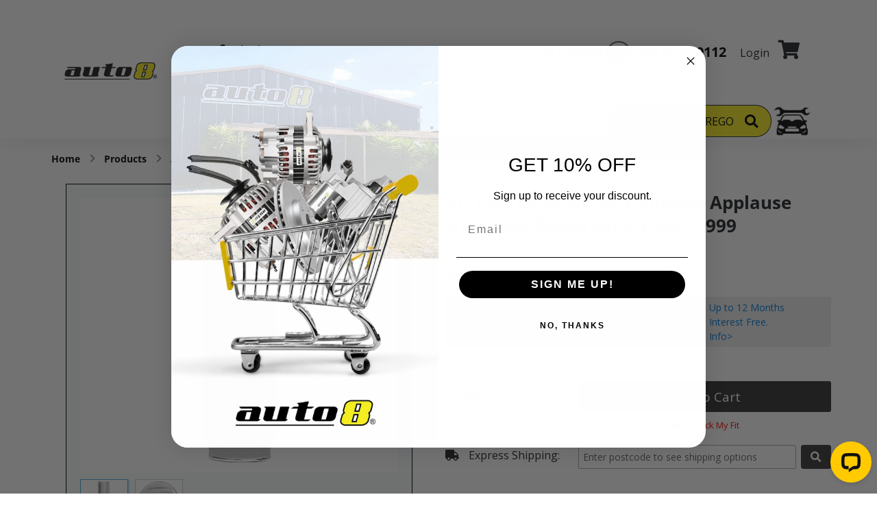

--- FILE ---
content_type: text/html
request_url: https://auto8.com.au/part/c/10037-air-conditioning/b/auto-8/air-con-ac-drier-fits-daihatsu-applause-a101-1-6l-petrol-hd-e-1989---1999/C05-0292.html
body_size: 2478
content:
<!DOCTYPE html>
<html lang="en" dir="ltr">

<head prefix="og: http://ogp.me/ns#">
    <meta charset="utf-8"/>
    <title>Auto8</title>
    <base href="/"/>
    <!-- Google tag (gtag.js) -->
    <script async="" src="https://www.googletagmanager.com/gtag/js?id=G-YBZ9LL6451"></script>
    <script>
        window.dataLayer = window.dataLayer || [];
        function gtag(){dataLayer.push(arguments);}
        gtag('js', new Date());

        gtag('config', 'G-YBZ9LL6451');
        gtag('config', 'AW-16650036338');
    </script>
    <!-- Event snippet for Purchase conversion page In your html page, add the snippet and call gtag_report_conversion when someone clicks on the chosen link or button. --> 
     <script> 
        //Util function to generate random guid
        function s4() {
            return Math.floor((1 + Math.random()) * 0x10000)
                .toString(16)
                .substring(1);
        }
        function guid() {
            return s4() + s4() + '-' + s4() + '-' + s4() + '-' + s4() + '-' + s4() + s4() + s4();
        }

      function gtag_report_conversion(url) {
        var callback = function() {
            if (typeof(url) != 'undefined') {
                window.location = url;
            }
        };
        gtag('event', 'conversion', {
            'send_to': 'AW-16650036338/CKmoCK2hyMQZEPLIrYM-',
            'transaction_id': guid(),
            'event_callback': callback
        });
        return false;
    }
     </script>
    <!-- Google Tag Manager -->
    <script> (function(w, d, s, l, i) {
        w[l] = w[l] || [];
        w[l].push({
            'gtm.start': new Date().getTime(),
            event: 'gtm.js'
        });
        var f = d.getElementsByTagName(s)[0],
            j = d.createElement(s),
            dl = l != 'dataLayer' ? '&l=' + l : '';
        j.async = true;
        j.src =
            'https://www.googletagmanager.com/gtm.js?id=' + i + dl;
        f.parentNode.insertBefore(j, f);
        })(window, document, 'script', 'dataLayer', 'GTM-MVPLWHZ'); 
    </script>
    <!--End Google Tag Manager -->
    <meta name="google-site-verification" content="eqdcoc0ERhgRx6GwjM9B4bEpP0AXZTXyaxFzz9G9O-A"/>

    <meta property="og:title" content="AUTO8"/>
    <meta property="og:image" content=""/>
    <meta property="og:image:width" content="500"/>
    <meta property="og:image:height" content="500"/>
    <meta property="og:description" content=""/>
    <meta property="og:url" content=""/>

    <meta http-equiv="X-UA-Compatible" content="IE=edge"/>
    <meta name="viewport" content="width=device-width, initial-scale=1"/>
    <meta name="author" content=""/>
    <meta name="description" content=""/>
    <link id="appIcon" rel="icon" type="image/x-icon" href="assets/favicon.ico"/>
    <style type="text/css">@font-face{font-family:'Material Icons';font-style:normal;font-weight:400;font-display:block;src:url(https://fonts.gstatic.com/l/font?kit=flUhRq6tzZclQEJ-Vdg-IuiaDsNa&skey=4fbfe4498ec2960a&v=v145) format('woff');}.material-icons{font-family:'Material Icons';font-weight:normal;font-style:normal;font-size:24px;line-height:1;letter-spacing:normal;text-transform:none;display:inline-block;white-space:nowrap;word-wrap:normal;direction:ltr;font-feature-settings:'liga';}@font-face{font-family:'Material Icons';font-style:normal;font-weight:400;font-display:block;src:url(https://fonts.gstatic.com/s/materialicons/v145/flUhRq6tzZclQEJ-Vdg-IuiaDsNcIhQ8tQ.woff2) format('woff2');}.material-icons{font-family:'Material Icons';font-weight:normal;font-style:normal;font-size:24px;line-height:1;letter-spacing:normal;text-transform:none;display:inline-block;white-space:nowrap;word-wrap:normal;direction:ltr;-webkit-font-feature-settings:'liga';-webkit-font-smoothing:antialiased;}</style>
    
    <!-- Start of LiveChat (www.livechat.com) code -->
    <script>
        window.__lc = window.__lc || {};
        window.__lc.license = 19243231;
        window.__lc.integration_name = "manual_channels";
        window.__lc.product_name = "livechat";
        ;(function(n,t,c){function i(n){return e._h?e._h.apply(null,n):e._q.push(n)}var e={_q:[],_h:null,_v:"2.0",on:function(){i(["on",c.call(arguments)])},once:function(){i(["once",c.call(arguments)])},off:function(){i(["off",c.call(arguments)])},get:function(){if(!e._h)throw new Error("[LiveChatWidget] You can't use getters before load.");return i(["get",c.call(arguments)])},call:function(){i(["call",c.call(arguments)])},init:function(){var n=t.createElement("script");n.async=!0,n.type="text/javascript",n.src="https://cdn.livechatinc.com/tracking.js",t.head.appendChild(n)}};!n.__lc.asyncInit&&e.init(),n.LiveChatWidget=n.LiveChatWidget||e}(window,document,[].slice))
    </script>
    <noscript><a href="https://www.livechat.com/chat-with/19243231/" rel="nofollow">Chat with us</a>, powered by <a href="https://www.livechat.com/?welcome" rel="noopener nofollow" target="_blank">LiveChat</a></noscript>
    <!-- End of LiveChat code -->
    
    <!-- Meta Pixel Code -->
    <script>
        ! function(f, b, e, v, n, t, s) {
            if (f.fbq) return;
            n = f.fbq = function() {
                n.callMethod ?
                    n.callMethod.apply(n, arguments) : n.queue.push(arguments)
            };
            if (!f._fbq) f._fbq = n;
            n.push = n;
            n.loaded = !0;
            n.version = '2.0';
            n.queue = [];
            t = b.createElement(e);
            t.async = !0;
            t.src = v;
            s = b.getElementsByTagName(e)[0];
            s.parentNode.insertBefore(t, s)
        }(window, document, 'script',
            'https://connect.facebook.net/en_US/fbevents.js');
        fbq('init', '2750395771743258');
        fbq('track', 'PageView');
    </script>
    <noscript><img height="1" width="1" style="display:none" src="https://www.facebook.com/tr?id=2750395771743258&ev=PageView&noscript=1"/></noscript>
    <!-- End Meta Pixel Code -->
<link rel="stylesheet" href="styles.dcf82bb133c11b496378.css"></head>

<body>
    <!-- Google Tag Manager (noscript) -->
    <noscript><iframe src="https://www.googletagmanager.com/ns.html?id=GTM-MVPLWHZ"
        height="0" width="0" style="display:none;visibility:hidden"></iframe></noscript>
    <!-- End Google Tag Manager (noscript) -->
    <app-root></app-root>
<script src="runtime.a5faac9094e14462147e.js" defer=""></script><script src="polyfills-es5.015d1e7a39301c779b88.js" nomodule="" defer=""></script><script src="polyfills.5840f5ffed0186228d58.js" defer=""></script><script src="scripts.ed886213b1cb49d84345.js" defer=""></script><script src="main.3682ec949fb156ffd55f.js" defer=""></script></body>

</html>

--- FILE ---
content_type: text/css
request_url: https://auto8.com.au/styles.dcf82bb133c11b496378.css
body_size: 110564
content:
@charset "UTF-8";

/*!
 * animate.css -https://daneden.github.io/animate.css/
 * Version - 3.7.2
 * Licensed under the MIT license - http://opensource.org/licenses/MIT
 *
 * Copyright (c) 2019 Daniel Eden
 */
/*!
 * Quill Editor v1.3.7
 * https://quilljs.com/
 * Copyright (c) 2014, Jason Chen
 * Copyright (c) 2013, salesforce.com
 */

/*!
 * Quill Editor v1.3.7
 * https://quilljs.com/
 * Copyright (c) 2014, Jason Chen
 * Copyright (c) 2013, salesforce.com
 */.famfamfam-flags{background:url(famfamfam-flags.b6e1cd22d557867a10ad.png) no-repeat;background-size:224px 199px}.famfamfam-flags.me{width:16px;height:12px;background-position:0 0}.famfamfam-flags.ky{width:16px;height:11px;background-position:-16px 0}.famfamfam-flags.af{width:16px;height:11px;background-position:0 -12px}.famfamfam-flags.ag{width:16px;height:11px;background-position:-16px -12px}.famfamfam-flags.ai{width:16px;height:11px;background-position:-32px 0}.famfamfam-flags.al{width:16px;height:11px;background-position:-32px -11px}.famfamfam-flags.am{width:16px;height:11px;background-position:0 -23px}.famfamfam-flags.an{width:16px;height:11px;background-position:-16px -23px}.famfamfam-flags.ao{width:16px;height:11px;background-position:-32px -23px}.famfamfam-flags.ar{width:16px;height:11px;background-position:0 -34px}.famfamfam-flags.as{width:16px;height:11px;background-position:-16px -34px}.famfamfam-flags.at{width:16px;height:11px;background-position:-32px -34px}.famfamfam-flags.au{width:16px;height:11px;background-position:-48px 0}.famfamfam-flags.aw{width:16px;height:11px;background-position:-48px -11px}.famfamfam-flags.ax{width:16px;height:11px;background-position:-48px -22px}.famfamfam-flags.az{width:16px;height:11px;background-position:-48px -33px}.famfamfam-flags.ba{width:16px;height:11px;background-position:0 -45px}.famfamfam-flags.bb{width:16px;height:11px;background-position:-16px -45px}.famfamfam-flags.bd{width:16px;height:11px;background-position:-32px -45px}.famfamfam-flags.be{width:16px;height:11px;background-position:-48px -45px}.famfamfam-flags.bf{width:16px;height:11px;background-position:-64px 0}.famfamfam-flags.bg{width:16px;height:11px;background-position:-64px -11px}.famfamfam-flags.bh{width:16px;height:11px;background-position:-64px -22px}.famfamfam-flags.bi{width:16px;height:11px;background-position:-64px -33px}.famfamfam-flags.bj{width:16px;height:11px;background-position:-64px -44px}.famfamfam-flags.bm{width:16px;height:11px;background-position:0 -56px}.famfamfam-flags.bn{width:16px;height:11px;background-position:-16px -56px}.famfamfam-flags.bo{width:16px;height:11px;background-position:-32px -56px}.famfamfam-flags.br{width:16px;height:11px;background-position:-48px -56px}.famfamfam-flags.bs{width:16px;height:11px;background-position:-64px -56px}.famfamfam-flags.bt{width:16px;height:11px;background-position:0 -67px}.famfamfam-flags.bv{width:16px;height:11px;background-position:-16px -67px}.famfamfam-flags.bw{width:16px;height:11px;background-position:-32px -67px}.famfamfam-flags.by{width:16px;height:11px;background-position:-48px -67px}.famfamfam-flags.bz{width:16px;height:11px;background-position:-64px -67px}.famfamfam-flags.ca{width:16px;height:11px;background-position:-80px 0}.famfamfam-flags.catalonia{width:16px;height:11px;background-position:-80px -11px}.famfamfam-flags.cc{width:16px;height:11px;background-position:-80px -22px}.famfamfam-flags.cd{width:16px;height:11px;background-position:-80px -33px}.famfamfam-flags.cf{width:16px;height:11px;background-position:-80px -44px}.famfamfam-flags.cg{width:16px;height:11px;background-position:-80px -55px}.famfamfam-flags.zm{width:16px;height:11px;background-position:-80px -66px}.famfamfam-flags.ci{width:16px;height:11px;background-position:0 -78px}.famfamfam-flags.ck{width:16px;height:11px;background-position:-16px -78px}.famfamfam-flags.cl{width:16px;height:11px;background-position:-32px -78px}.famfamfam-flags.cm{width:16px;height:11px;background-position:-48px -78px}.famfamfam-flags.cn{width:16px;height:11px;background-position:-64px -78px}.famfamfam-flags.co{width:16px;height:11px;background-position:-80px -78px}.famfamfam-flags.cr{width:16px;height:11px;background-position:-96px 0}.famfamfam-flags.cs{width:16px;height:11px;background-position:-96px -11px}.famfamfam-flags.cu{width:16px;height:11px;background-position:-96px -22px}.famfamfam-flags.cv{width:16px;height:11px;background-position:-96px -33px}.famfamfam-flags.cx{width:16px;height:11px;background-position:-96px -44px}.famfamfam-flags.cy{width:16px;height:11px;background-position:-96px -55px}.famfamfam-flags.cz{width:16px;height:11px;background-position:-96px -66px}.famfamfam-flags.de{width:16px;height:11px;background-position:-96px -77px}.famfamfam-flags.dj{width:16px;height:11px;background-position:0 -89px}.famfamfam-flags.dk{width:16px;height:11px;background-position:-16px -89px}.famfamfam-flags.dm{width:16px;height:11px;background-position:-32px -89px}.famfamfam-flags.do{width:16px;height:11px;background-position:-48px -89px}.famfamfam-flags.dz{width:16px;height:11px;background-position:-64px -89px}.famfamfam-flags.ec{width:16px;height:11px;background-position:-80px -89px}.famfamfam-flags.ee{width:16px;height:11px;background-position:-96px -89px}.famfamfam-flags.eg{width:16px;height:11px;background-position:0 -100px}.famfamfam-flags.eh{width:16px;height:11px;background-position:-16px -100px}.famfamfam-flags.england{width:16px;height:11px;background-position:-32px -100px}.famfamfam-flags.er{width:16px;height:11px;background-position:-48px -100px}.famfamfam-flags.es{width:16px;height:11px;background-position:-64px -100px}.famfamfam-flags.et{width:16px;height:11px;background-position:-80px -100px}.famfamfam-flags.europeanunion{width:16px;height:11px;background-position:-96px -100px}.famfamfam-flags.fam{width:16px;height:11px;background-position:-112px 0}.famfamfam-flags.fi{width:16px;height:11px;background-position:-112px -11px}.famfamfam-flags.fj{width:16px;height:11px;background-position:-112px -22px}.famfamfam-flags.fk{width:16px;height:11px;background-position:-112px -33px}.famfamfam-flags.fm{width:16px;height:11px;background-position:-112px -44px}.famfamfam-flags.fo{width:16px;height:11px;background-position:-112px -55px}.famfamfam-flags.fr,.famfamfam-flags.gp,.famfamfam-flags.mf,.famfamfam-flags.re,.famfamfam-flags.yt{width:16px;height:11px;background-position:-112px -66px}.famfamfam-flags.ga{width:16px;height:11px;background-position:-112px -77px}.famfamfam-flags.gb{width:16px;height:11px;background-position:-112px -88px}.famfamfam-flags.gd{width:16px;height:11px;background-position:-112px -99px}.famfamfam-flags.ge{width:16px;height:11px;background-position:0 -111px}.famfamfam-flags.gf{width:16px;height:11px;background-position:-16px -111px}.famfamfam-flags.gg{width:16px;height:11px;background-position:-32px -111px}.famfamfam-flags.gh{width:16px;height:11px;background-position:-48px -111px}.famfamfam-flags.gi{width:16px;height:11px;background-position:-64px -111px}.famfamfam-flags.gl{width:16px;height:11px;background-position:-80px -111px}.famfamfam-flags.gm{width:16px;height:11px;background-position:-96px -111px}.famfamfam-flags.gn{width:16px;height:11px;background-position:-112px -111px}.famfamfam-flags.gp{width:16px;height:11px;background-position:-128px 0}.famfamfam-flags.gq{width:16px;height:11px;background-position:-128px -11px}.famfamfam-flags.gr{width:16px;height:11px;background-position:-128px -22px}.famfamfam-flags.gs{width:16px;height:11px;background-position:-128px -33px}.famfamfam-flags.gt{width:16px;height:11px;background-position:-128px -44px}.famfamfam-flags.gu{width:16px;height:11px;background-position:-128px -55px}.famfamfam-flags.gw{width:16px;height:11px;background-position:-128px -66px}.famfamfam-flags.gy{width:16px;height:11px;background-position:-128px -77px}.famfamfam-flags.hk{width:16px;height:11px;background-position:-128px -88px}.famfamfam-flags.hm{width:16px;height:11px;background-position:-128px -99px}.famfamfam-flags.hn{width:16px;height:11px;background-position:-128px -110px}.famfamfam-flags.hr{width:16px;height:11px;background-position:0 -122px}.famfamfam-flags.ht{width:16px;height:11px;background-position:-16px -122px}.famfamfam-flags.hu{width:16px;height:11px;background-position:-32px -122px}.famfamfam-flags.id{width:16px;height:11px;background-position:-48px -122px}.famfamfam-flags.ie{width:16px;height:11px;background-position:-64px -122px}.famfamfam-flags.il{width:16px;height:11px;background-position:-80px -122px}.famfamfam-flags.in{width:16px;height:11px;background-position:-96px -122px}.famfamfam-flags.io{width:16px;height:11px;background-position:-112px -122px}.famfamfam-flags.iq{width:16px;height:11px;background-position:-128px -122px}.famfamfam-flags.ir{width:16px;height:11px;background-position:0 -133px}.famfamfam-flags.is{width:16px;height:11px;background-position:-16px -133px}.famfamfam-flags.it{width:16px;height:11px;background-position:-32px -133px}.famfamfam-flags.je{width:16px;height:11px;background-position:-48px -133px}.famfamfam-flags.jm{width:16px;height:11px;background-position:-64px -133px}.famfamfam-flags.jo{width:16px;height:11px;background-position:-80px -133px}.famfamfam-flags.jp{width:16px;height:11px;background-position:-96px -133px}.famfamfam-flags.ke{width:16px;height:11px;background-position:-112px -133px}.famfamfam-flags.kg{width:16px;height:11px;background-position:-128px -133px}.famfamfam-flags.kh{width:16px;height:11px;background-position:-144px 0}.famfamfam-flags.ki{width:16px;height:11px;background-position:-144px -11px}.famfamfam-flags.km{width:16px;height:11px;background-position:-144px -22px}.famfamfam-flags.kn{width:16px;height:11px;background-position:-144px -33px}.famfamfam-flags.kp{width:16px;height:11px;background-position:-144px -44px}.famfamfam-flags.kr{width:16px;height:11px;background-position:-144px -55px}.famfamfam-flags.kw{width:16px;height:11px;background-position:-144px -66px}.famfamfam-flags.ae{width:16px;height:11px;background-position:-144px -77px}.famfamfam-flags.kz{width:16px;height:11px;background-position:-144px -88px}.famfamfam-flags.la{width:16px;height:11px;background-position:-144px -99px}.famfamfam-flags.lb{width:16px;height:11px;background-position:-144px -110px}.famfamfam-flags.lc{width:16px;height:11px;background-position:-144px -121px}.famfamfam-flags.li{width:16px;height:11px;background-position:-144px -132px}.famfamfam-flags.lk{width:16px;height:11px;background-position:0 -144px}.famfamfam-flags.lr{width:16px;height:11px;background-position:-16px -144px}.famfamfam-flags.ls{width:16px;height:11px;background-position:-32px -144px}.famfamfam-flags.lt{width:16px;height:11px;background-position:-48px -144px}.famfamfam-flags.lu{width:16px;height:11px;background-position:-64px -144px}.famfamfam-flags.lv{width:16px;height:11px;background-position:-80px -144px}.famfamfam-flags.ly{width:16px;height:11px;background-position:-96px -144px}.famfamfam-flags.ma{width:16px;height:11px;background-position:-112px -144px}.famfamfam-flags.mc{width:16px;height:11px;background-position:-128px -144px}.famfamfam-flags.md{width:16px;height:11px;background-position:-144px -144px}.famfamfam-flags.ad{width:16px;height:11px;background-position:-160px 0}.famfamfam-flags.mg{width:16px;height:11px;background-position:-160px -11px}.famfamfam-flags.mh{width:16px;height:11px;background-position:-160px -22px}.famfamfam-flags.mk{width:16px;height:11px;background-position:-160px -33px}.famfamfam-flags.ml{width:16px;height:11px;background-position:-160px -44px}.famfamfam-flags.mm{width:16px;height:11px;background-position:-160px -55px}.famfamfam-flags.mn{width:16px;height:11px;background-position:-160px -66px}.famfamfam-flags.mo{width:16px;height:11px;background-position:-160px -77px}.famfamfam-flags.mp{width:16px;height:11px;background-position:-160px -88px}.famfamfam-flags.mq{width:16px;height:11px;background-position:-160px -99px}.famfamfam-flags.mr{width:16px;height:11px;background-position:-160px -110px}.famfamfam-flags.ms{width:16px;height:11px;background-position:-160px -121px}.famfamfam-flags.mt{width:16px;height:11px;background-position:-160px -132px}.famfamfam-flags.mu{width:16px;height:11px;background-position:-160px -143px}.famfamfam-flags.mv{width:16px;height:11px;background-position:0 -155px}.famfamfam-flags.mw{width:16px;height:11px;background-position:-16px -155px}.famfamfam-flags.mx{width:16px;height:11px;background-position:-32px -155px}.famfamfam-flags.my{width:16px;height:11px;background-position:-48px -155px}.famfamfam-flags.mz{width:16px;height:11px;background-position:-64px -155px}.famfamfam-flags.na{width:16px;height:11px;background-position:-80px -155px}.famfamfam-flags.nc{width:16px;height:11px;background-position:-96px -155px}.famfamfam-flags.ne{width:16px;height:11px;background-position:-112px -155px}.famfamfam-flags.nf{width:16px;height:11px;background-position:-128px -155px}.famfamfam-flags.ng{width:16px;height:11px;background-position:-144px -155px}.famfamfam-flags.ni{width:16px;height:11px;background-position:-160px -155px}.famfamfam-flags.bq,.famfamfam-flags.nl{width:16px;height:11px;background-position:-176px 0}.famfamfam-flags.no{width:16px;height:11px;background-position:-176px -11px}.famfamfam-flags.za{width:16px;height:11px;background-position:-176px -22px}.famfamfam-flags.nr{width:16px;height:11px;background-position:-176px -33px}.famfamfam-flags.nu{width:16px;height:11px;background-position:-176px -44px}.famfamfam-flags.nz{width:16px;height:11px;background-position:-176px -55px}.famfamfam-flags.om{width:16px;height:11px;background-position:-176px -66px}.famfamfam-flags.pa{width:16px;height:11px;background-position:-176px -77px}.famfamfam-flags.pe{width:16px;height:11px;background-position:-176px -88px}.famfamfam-flags.pf{width:16px;height:11px;background-position:-176px -99px}.famfamfam-flags.pg{width:16px;height:11px;background-position:-176px -110px}.famfamfam-flags.ph{width:16px;height:11px;background-position:-176px -121px}.famfamfam-flags.pk{width:16px;height:11px;background-position:-176px -132px}.famfamfam-flags.pl{width:16px;height:11px;background-position:-176px -143px}.famfamfam-flags.pm{width:16px;height:11px;background-position:-176px -154px}.famfamfam-flags.pn{width:16px;height:11px;background-position:0 -166px}.famfamfam-flags.pr{width:16px;height:11px;background-position:-16px -166px}.famfamfam-flags.ps{width:16px;height:11px;background-position:-32px -166px}.famfamfam-flags.pt{width:16px;height:11px;background-position:-48px -166px}.famfamfam-flags.pw{width:16px;height:11px;background-position:-64px -166px}.famfamfam-flags.py{width:16px;height:11px;background-position:-80px -166px}.famfamfam-flags.qa{width:16px;height:11px;background-position:-96px -166px}.famfamfam-flags.re{width:16px;height:11px;background-position:-112px -166px}.famfamfam-flags.ro{width:16px;height:11px;background-position:-128px -166px}.famfamfam-flags.rs{width:16px;height:11px;background-position:-144px -166px}.famfamfam-flags.ru{width:16px;height:11px;background-position:-160px -166px}.famfamfam-flags.rw{width:16px;height:11px;background-position:-176px -166px}.famfamfam-flags.sa{width:16px;height:11px;background-position:0 -177px}.famfamfam-flags.sb{width:16px;height:11px;background-position:-16px -177px}.famfamfam-flags.sc{width:16px;height:11px;background-position:-32px -177px}.famfamfam-flags.scotland{width:16px;height:11px;background-position:-48px -177px}.famfamfam-flags.sd{width:16px;height:11px;background-position:-64px -177px}.famfamfam-flags.se{width:16px;height:11px;background-position:-80px -177px}.famfamfam-flags.sg{width:16px;height:11px;background-position:-96px -177px}.famfamfam-flags.sh{width:16px;height:11px;background-position:-112px -177px}.famfamfam-flags.si{width:16px;height:11px;background-position:-128px -177px}.famfamfam-flags.sj{width:16px;height:11px;background-position:-144px -177px}.famfamfam-flags.sk{width:16px;height:11px;background-position:-160px -177px}.famfamfam-flags.sl{width:16px;height:11px;background-position:-176px -177px}.famfamfam-flags.sm{width:16px;height:11px;background-position:-192px 0}.famfamfam-flags.sn{width:16px;height:11px;background-position:-192px -11px}.famfamfam-flags.so{width:16px;height:11px;background-position:-192px -22px}.famfamfam-flags.sr{width:16px;height:11px;background-position:-192px -33px}.famfamfam-flags.st{width:16px;height:11px;background-position:-192px -44px}.famfamfam-flags.sv{width:16px;height:11px;background-position:-192px -55px}.famfamfam-flags.sy{width:16px;height:11px;background-position:-192px -66px}.famfamfam-flags.sz{width:16px;height:11px;background-position:-192px -77px}.famfamfam-flags.tc{width:16px;height:11px;background-position:-192px -88px}.famfamfam-flags.td{width:16px;height:11px;background-position:-192px -99px}.famfamfam-flags.tf{width:16px;height:11px;background-position:-192px -110px}.famfamfam-flags.tg{width:16px;height:11px;background-position:-192px -121px}.famfamfam-flags.th{width:16px;height:11px;background-position:-192px -132px}.famfamfam-flags.tj{width:16px;height:11px;background-position:-192px -143px}.famfamfam-flags.tk{width:16px;height:11px;background-position:-192px -154px}.famfamfam-flags.tl{width:16px;height:11px;background-position:-192px -165px}.famfamfam-flags.tm{width:16px;height:11px;background-position:-192px -176px}.famfamfam-flags.tn{width:16px;height:11px;background-position:0 -188px}.famfamfam-flags.to{width:16px;height:11px;background-position:-16px -188px}.famfamfam-flags.tr{width:16px;height:11px;background-position:-32px -188px}.famfamfam-flags.tt{width:16px;height:11px;background-position:-48px -188px}.famfamfam-flags.tv{width:16px;height:11px;background-position:-64px -188px}.famfamfam-flags.tw{width:16px;height:11px;background-position:-80px -188px}.famfamfam-flags.tz{width:16px;height:11px;background-position:-96px -188px}.famfamfam-flags.ua{width:16px;height:11px;background-position:-112px -188px}.famfamfam-flags.ug{width:16px;height:11px;background-position:-128px -188px}.famfamfam-flags.um{width:16px;height:11px;background-position:-144px -188px}.famfamfam-flags.us{width:16px;height:11px;background-position:-160px -188px}.famfamfam-flags.uy{width:16px;height:11px;background-position:-176px -188px}.famfamfam-flags.uz{width:16px;height:11px;background-position:-192px -188px}.famfamfam-flags.va{width:16px;height:11px;background-position:-208px 0}.famfamfam-flags.vc{width:16px;height:11px;background-position:-208px -11px}.famfamfam-flags.ve{width:16px;height:11px;background-position:-208px -22px}.famfamfam-flags.vg{width:16px;height:11px;background-position:-208px -33px}.famfamfam-flags.vi{width:16px;height:11px;background-position:-208px -44px}.famfamfam-flags.vn{width:16px;height:11px;background-position:-208px -55px}.famfamfam-flags.vu{width:16px;height:11px;background-position:-208px -66px}.famfamfam-flags.wales{width:16px;height:11px;background-position:-208px -77px}.famfamfam-flags.wf{width:16px;height:11px;background-position:-208px -88px}.famfamfam-flags.ws{width:16px;height:11px;background-position:-208px -99px}.famfamfam-flags.ye{width:16px;height:11px;background-position:-208px -110px}.famfamfam-flags.yt{width:16px;height:11px;background-position:-208px -121px}.famfamfam-flags.zw{width:16px;height:11px;background-position:-208px -132px}.famfamfam-flags.ch{width:11px;height:11px;background-position:-208px -143px}.famfamfam-flags.np{width:9px;height:11px;background-position:-208px -154px}.ui-widget,.ui-widget *{box-sizing:border-box}.ui-helper-hidden{display:none!important}.ui-helper-hidden-accessible{border:0;clip:rect(0 0 0 0);height:1px;margin:-1px;overflow:hidden;padding:0;position:absolute;width:1px}.ui-helper-hidden-accessible input,.ui-helper-hidden-accessible select{transform:scale(0)}.ui-helper-reset{margin:0;padding:0;border:0;outline:0;line-height:1.3;text-decoration:none;font-size:100%;list-style:none}.ui-helper-clearfix:after,.ui-helper-clearfix:before{content:"";display:table}.ui-helper-clearfix:after{clear:both}.ui-helper-zfix{width:100%;height:100%;top:0;left:0;position:absolute;opacity:0;filter:Alpha(Opacity=0)}.ui-state-disabled,.ui-state-disabled a{cursor:default!important}.ui-icon{display:block;text-indent:-99999px;overflow:hidden;background-repeat:no-repeat}.ui-widget-overlay{position:absolute;top:0;left:0;width:100%;height:100%}.ui-resizable{position:relative}.ui-resizable-handle{position:absolute;font-size:.1px;display:block}.ui-resizable-autohide .ui-resizable-handle,.ui-resizable-disabled .ui-resizable-handle{display:none}.ui-resizable-n{cursor:n-resize;height:7px;width:100%;top:-5px;left:0}.ui-resizable-s{cursor:s-resize;height:7px;width:100%;bottom:-5px;left:0}.ui-resizable-e{cursor:e-resize;width:7px;right:-5px;top:0;height:100%}.ui-resizable-w{cursor:w-resize;width:7px;left:-5px;top:0;height:100%}.ui-resizable-se{cursor:se-resize;width:12px;height:12px;right:1px;bottom:1px}.ui-resizable-sw{cursor:sw-resize;width:9px;height:9px;left:-5px;bottom:-5px}.ui-resizable-nw{cursor:nw-resize;width:9px;height:9px;left:-5px;top:-5px}.ui-resizable-ne{cursor:ne-resize;width:9px;height:9px;right:-5px;top:-5px}.ui-shadow{box-shadow:0 1px 3px 0 rgba(0,0,0,.3)}.ui-unselectable-text{-webkit-user-select:none;-moz-user-select:none;-o-user-select:none;user-select:none}.ui-scrollbar-measure{width:100px;height:100px;overflow:scroll;position:absolute;top:-9999px}.ui-overflow-hidden{overflow:hidden}button,input[type=button],input[type=file]::-webkit-file-upload-button,input[type=reset],input[type=submit]{border-radius:0}.ui-link{text-align:left;background-color:transparent;margin:0;padding:0;border:0;cursor:pointer;-webkit-user-select:none;-moz-user-select:none;user-select:none}.p-sr-only{border:0;clip:rect(1px,1px,1px,1px);-webkit-clip-path:inset(50%);clip-path:inset(50%);height:1px;margin:-1px;overflow:hidden;padding:0;position:absolute;width:1px;word-wrap:normal!important}.ui-accordion{width:100%}.ui-accordion .ui-accordion-header{cursor:pointer;position:relative;margin-top:1px}.ui-accordion .ui-accordion-header a{display:block;padding:.5em}.ui-accordion .ui-accordion-header-text,.ui-accordion .ui-accordion-toggle-icon{vertical-align:middle}.ui-accordion .ui-accordion-content{padding:1em;border-top:0;overflow:visible}.ui-accordion .ui-accordion-header.ui-state-disabled,.ui-accordion .ui-accordion-header.ui-state-disabled a{cursor:default}.ui-accordion-content-wrapper-overflown{overflow:hidden}.ui-rtl .ui-accordion .ui-accordion-header a{padding:.5em 2em .5em .5em}.ui-rtl .ui-accordion .ui-accordion-toggle-icon{left:auto;right:.5em}.ui-rtl .ui-accordion .ui-accordion-toggle-icon.pi-caret-right:before{content:"\e904"}.ui-autocomplete{width:auto;cursor:pointer;box-shadow:none;position:relative;display:inline-block}.ui-autocomplete .ui-autocomplete-dropdown{height:100%;width:2em;margin-right:0;vertical-align:top}.ui-autocomplete .ui-autocomplete-input{padding-right:1.5em}.ui-autocomplete-loader{position:absolute;right:.25em;top:50%;margin-top:-.5em}.ui-autocomplete-query{font-weight:700}.ui-autocomplete .ui-autocomplete-panel{min-width:100%}.ui-autocomplete-panel{position:absolute;overflow:auto}.ui-autocomplete-panel .ui-autocomplete-list{padding:.4em;border:0}.ui-autocomplete-panel .ui-autocomplete-list-item{border:0;cursor:pointer;font-weight:400;margin:1px 0;padding:.186em .313em;text-align:left}.ui-autocomplete .ui-button-icon-only,.ui-autocomplete .ui-button-icon-only:enabled:active,.ui-autocomplete .ui-button-icon-only:enabled:focus,.ui-autocomplete .ui-button-icon-only:enabled:hover{border-left:0}.ui-autocomplete-multiple-container{display:inline-block;vertical-align:middle}.ui-autocomplete-multiple-container.ui-inputtext{clear:left;cursor:text;list-style-type:none;margin:0;overflow:hidden;padding:0 1.5em 0 .25em}.ui-autocomplete-token{cursor:default;display:inline-block;vertical-align:middle;overflow:hidden;padding:.125em .5em;white-space:nowrap;position:relative;margin-right:.125em;border:0;font-size:.9em}.ui-autocomplete-token-label{display:block;margin-right:2em}.ui-autocomplete-token-icon{margin-top:-.5em;position:absolute;right:.2em;top:50%;cursor:pointer}.ui-autocomplete-input-token{display:inline-block;vertical-align:middle;list-style-type:none;margin:0 0 0 .125em;padding:.25em .25em .25em 0}.ui-autocomplete-input-token input{border:0;width:10em;outline:medium none;background-color:transparent;margin:0;padding:0;box-shadow:none;border-radius:0}.ui-autocomplete-dd .ui-autocomplete-loader{right:2.25em}.ui-autocomplete-dd .ui-autocomplete-multiple-container.ui-corner-all,.ui-autocomplete-dd input.ui-corner-all{border-top-right-radius:0;border-bottom-right-radius:0}.ui-autocomplete-dd .ui-autocomplete-dropdown.ui-corner-all{border-top-left-radius:0;border-bottom-left-radius:0}.ui-fluid .ui-autocomplete,.ui-fluid .ui-autocomplete-input,.ui-fluid p-autocomplete{width:100%}.ui-fluid .ui-autocomplete.ui-autocomplete-dd .ui-autocomplete-input,.ui-fluid .ui-autocomplete.ui-autocomplete-dd .ui-autocomplete-multiple-container{width:calc(100% - 2em)}.ui-fluid .ui-autocomplete .ui-autocomplete-dropdown.ui-button{width:2em}.ui-blockui{position:absolute;top:0;left:0;width:100%;height:100%}.ui-blockui-document{position:fixed}.ui-breadcrumb{margin:0;padding:.5em}.ui-breadcrumb ul{margin:0;padding:0}.ui-breadcrumb ul li{display:inline-block;margin:0 .25em}.ui-breadcrumb-chevron,.ui-breadcrumb-home{vertical-align:middle}.ui-breadcrumb ul li .ui-menuitem-link{text-decoration:none;cursor:pointer;-webkit-user-select:none;-moz-user-select:none;user-select:none}.ui-breadcrumb .ui-menuitem-icon{margin-right:.25em;vertical-align:middle}.ui-breadcrumb .ui-menuitem-text{vertical-align:middle}.ui-button{position:relative;padding:0;text-decoration:none!important;cursor:pointer;text-align:center;overflow:visible}.ui-button,p-button{display:inline-block}.ui-button .ui-button-text{display:block;line-height:normal}.ui-button-text-only .ui-button-text{padding:.25em 1em}.ui-button-icon-only .ui-button-text,.ui-button-text-empty .ui-button-text{padding:.25em;text-indent:-9999999px;visibility:hidden}.ui-button-text-icon-left .ui-button-text{padding:.25em 1em .25em 2.1em}.ui-button-text-icon-right .ui-button-text{padding:.25em 2.1em .25em 1em}.ui-button-icon-only .ui-button-icon-left,.ui-button-text-icon-left .ui-button-icon-left,.ui-button-text-icon-right .ui-button-icon-right{position:absolute;top:50%;margin-top:-.5em;height:1em}.ui-button-icon-only .ui-button-icon-left{top:50%;left:50%;margin-top:-.5em;margin-left:-.5em;width:1em;height:1em}.ui-button-icon-left{left:.5em}.ui-button-icon-right{right:.5em}.ui-buttonset .ui-button{margin-left:0;margin-right:0}button.ui-button::-moz-focus-inner{border:0;padding:0}.ui-fluid .ui-button{width:100%}.ui-fluid .ui-button-text-icon-left .ui-button-text,.ui-fluid .ui-button-text-icon-right .ui-button-text{padding-left:1em;padding-right:1em}.ui-fluid .ui-buttonset,.ui-fluid .ui-buttonset.ui-buttonset-1 .ui-button{width:100%}.ui-fluid .ui-buttonset.ui-buttonset-2 .ui-button{width:50%}.ui-fluid .ui-buttonset.ui-buttonset-3 .ui-button{width:33.3%}.ui-fluid .ui-buttonset.ui-buttonset-4 .ui-button{width:25%}.ui-fluid .ui-buttonset.ui-buttonset-5 .ui-button{width:20%}.ui-fluid .ui-buttonset.ui-buttonset-6 .ui-button{width:16.6%}@media(max-width:640px){.ui-fluid .ui-buttonset.ui-buttonset-1 .ui-button,.ui-fluid .ui-buttonset.ui-buttonset-2 .ui-button,.ui-fluid .ui-buttonset.ui-buttonset-3 .ui-button,.ui-fluid .ui-buttonset.ui-buttonset-4 .ui-button,.ui-fluid .ui-buttonset.ui-buttonset-5 .ui-button,.ui-fluid .ui-buttonset.ui-buttonset-6 .ui-button{width:100%}}.ui-calendar{position:relative;display:inline-block}.ui-calendar .ui-calendar-button{height:100%;border-top-left-radius:0;border-bottom-left-radius:0;width:2em;border-left:0}.ui-calendar .ui-calendar-button:enabled:hover,.ui-calendar .ui-calendar-button:focus{border-left:0}.ui-calendar .ui-datepicker{min-width:100%}.ui-fluid .ui-calendar{width:100%}.ui-fluid .ui-calendar-button{width:2em}.ui-fluid .ui-datepicker-buttonbar button{width:auto}.ui-fluid .ui-calendar.ui-calendar-w-btn .ui-inputtext{width:calc(100% - 2em)}.ui-datepicker{width:auto;padding:.2em;position:absolute}.ui-datepicker.ui-datepicker-inline{display:inline-block;position:static}.ui-datepicker .ui-datepicker-group{border-width:0}.ui-datepicker .ui-datepicker-header{position:relative;padding:.5em 0}.ui-datepicker .ui-datepicker-next,.ui-datepicker .ui-datepicker-prev{position:absolute;top:.5em;width:1.8em;height:1.8em}.ui-datepicker .ui-datepicker-prev{left:.125em}.ui-datepicker .ui-datepicker-next{right:.125em}.ui-datepicker .ui-datepicker-next span,.ui-datepicker .ui-datepicker-prev span{display:block;position:absolute;left:50%;top:50%;margin-top:-.5em;margin-left:-.5em}.ui-datepicker .ui-datepicker-title{margin:0 2.3em;line-height:1.8em;text-align:center}.ui-datepicker .ui-datepicker-title select{font-size:1em;margin:.125em 0;vertical-align:middle}.ui-datepicker select.ui-datepicker-month{margin-right:.25em}.ui-datepicker span.ui-datepicker-year{margin-left:.25em}.ui-datepicker-multiple-month .ui-datepicker-group{display:table-cell;border-width:0 1px 0 0}.ui-datepicker table{width:100%;font-size:.9em;border-collapse:collapse;margin:0 0 .4em}.ui-datepicker th{padding:.5em;text-align:center;font-weight:700;border:0}.ui-datepicker td{border:0;padding:0}.ui-datepicker td>a,.ui-datepicker td>span{display:block;padding:.5em;text-decoration:none;border:0;text-align:center}.ui-datepicker .ui-datepicker-buttonbar{border-left:0;border-right:0;border-bottom:0;padding:.5em;display:flex;justify-content:space-between}.ui-calendar.ui-calendar-w-btn input{border-top-right-radius:0;border-bottom-right-radius:0}.ui-monthpicker{margin:.857em 0 0}.ui-monthpicker .ui-monthpicker-month{width:33.3%;display:inline-block;text-align:center;padding:.5em;cursor:pointer}.ui-monthpicker-month.ui-state-disabled{pointer-events:none}.ui-datepicker-monthpicker select.ui-datepicker-year{width:auto}.ui-timepicker{text-align:center;padding:.5em 0}.ui-timepicker>div{display:inline-block;margin-left:.5em;min-width:1.5em}.ui-timepicker>.ui-minute-picker,.ui-timepicker>.ui-second-picker{margin-left:0}.ui-timepicker>.ui-separator{margin-left:0;min-width:.75em}.ui-timepicker>.ui-separator a{visibility:hidden}.ui-timepicker>div a{display:block;opacity:.7;filter:Alpha(Opacity=70);cursor:pointer}.ui-timepicker>div a:last-child{margin-top:.3em}.ui-timepicker>div a:hover{display:block;opacity:1;filter:Alpha(Opacity=100)}input[type=text]::-ms-clear{display:none}.ui-calendar .ui-datepicker-touch-ui,.ui-datepicker-touch-ui{position:fixed;top:50%;left:50%;min-width:80vw}.ui-datepicker-touch-ui.ui-datepicker th{padding:2em 0}.ui-datepicker-touch-ui.ui-datepicker td{padding:0}.ui-datepicker-touch-ui.ui-datepicker td>a,.ui-datepicker-touch-ui.ui-datepicker td>span{padding:2em 0}.ui-datepicker-touch-ui .ui-timepicker{padding:1em 0}.ui-datepicker-touch-ui .ui-timepicker>div a{font-size:2em}.ui-datepicker-mask{position:fixed;width:100%;height:100%}@media screen and (max-width:40em){.ui-datepicker-multiple-month{width:17em;overflow:auto}.ui-datepicker-touch-ui.ui-datepicker td a,.ui-datepicker-touch-ui.ui-datepicker td span,.ui-datepicker-touch-ui.ui-datepicker th{padding:1em 0}}.ui-card-header img{width:100%}.ui-card-body{padding:1em}.ui-card-title{font-size:1.5em}.ui-card-subtitle,.ui-card-title{font-weight:700;margin-bottom:.5em}.ui-card-subtitle{opacity:.7;margin-top:-.25em}.ui-card-footer{padding-top:1em}.ui-carousel{width:100%}.ui-carousel,.ui-carousel-content{display:flex;flex-direction:column}.ui-carousel-content{flex-wrap:nowrap;overflow:auto;padding:0 .5em}.ui-carousel-next,.ui-carousel-prev{align-self:center;text-align:center;flex-grow:0;flex-shrink:0;width:2.5em;height:2.5em;position:relative}.ui-carousel-next span,.ui-carousel-prev span{width:100%;display:flex;justify-content:center;align-items:center}.ui-carousel-container{display:flex;flex-direction:row;padding:0 .1em}.ui-carousel-footer,.ui-carousel-header{padding:.5em;z-index:1}.ui-carousel-items-content{overflow:hidden;width:100%}.ui-carousel-items-container{display:flex;flex-wrap:nowrap;flex-direction:row}.ui-carousel-items-container .ui-carousel-item{width:100%;box-sizing:border-box;overflow:auto}.ui-carousel-dots-container{display:flex;flex-direction:row;justify-content:center;flex-wrap:wrap;margin:.5em}.ui-carousel-vertical .ui-carousel-container{flex-direction:column;width:100%}.ui-carousel-vertical .ui-carousel-items-container{flex-direction:column;height:100%}.ui-carousel-vertical .ui-carousel-dots-container{margin:.75em 0}.ui-chkbox{display:inline-block;cursor:pointer;vertical-align:middle;margin-right:.25em;user-select:none;-moz-user-select:none;-webkit-user-select:none}.ui-chkbox .ui-chkbox-box{width:1.125em;height:1.125em;line-height:1.125em;border-radius:2px;text-align:center}.ui-chkbox .ui-chkbox-icon{display:block}.ui-chkbox-label{vertical-align:middle}.ui-chkbox-readonly{cursor:default}.ui-chips{display:inline-block}.ui-chips>ul.ui-inputtext{clear:left;cursor:text;list-style-type:none;margin:0;overflow:hidden;padding:0 .25em}.ui-chips-token{cursor:default;display:inline-block;vertical-align:middle;overflow:hidden;padding:.125em .5em;white-space:nowrap;position:relative;margin-right:.125em;border:0;font-size:.9em}.ui-chips-token .ui-chips-token-label{display:block;margin-right:2em}.ui-chips>.ui-state-disabled .ui-chips-token-label{margin-right:0}.ui-chips-token .ui-chips-token-icon{margin-top:-.5em;position:absolute;right:.2em;top:50%;cursor:pointer}.ui-chips-input-token{display:inline-block;vertical-align:middle;list-style-type:none;margin:0 0 0 .125em;padding:.25em .25em .25em 0}.ui-chips-input-token input{border:0;width:10em;outline:medium none;background-color:transparent;margin:0;padding:0;box-shadow:none;border-radius:0}.ui-fluid .ui-chips{display:block}.ui-colorpicker{display:inline-block}.ui-colorpicker-dragging{cursor:pointer}.ui-colorpicker-overlay{position:relative}.ui-colorpicker-panel{position:relative;width:193px;height:166px;background-color:#323232;border-color:#191919}.ui-colorpicker-overlay-panel{position:absolute}.ui-colorpicker-preview{width:2em;cursor:pointer}.ui-colorpicker-panel .ui-colorpicker-content{position:relative}.ui-colorpicker-panel .ui-colorpicker-color-selector{width:150px;height:150px;top:8px;left:8px;position:absolute}.ui-colorpicker-panel .ui-colorpicker-color{width:150px;height:150px;background:transparent url(color.6441e63a57ccc5105bad.png) no-repeat 0 0}.ui-colorpicker-panel .ui-colorpicker-color-handle{position:absolute;top:0;left:150px;border-radius:100%;width:10px;height:10px;border:1px solid #fff;margin:-5px 0 0 -5px;cursor:pointer}.ui-colorpicker-panel .ui-colorpicker-hue{background:transparent url(hue.f8505bd4d6f3e3aa435b.png) no-repeat 0 0;width:17px;height:150px;top:8px;left:167px;position:absolute;opacity:.85}.ui-colorpicker-panel .ui-colorpicker-hue-handle{position:absolute;top:150px;left:0;width:21px;margin-left:-2px;margin-top:-5px;height:10px;border:2px solid #fff;opacity:.85;cursor:pointer}.ui-colorpicker-panel.ui-state-disabled .ui-colorpicker-color-handle,.ui-colorpicker-panel.ui-state-disabled .ui-colorpicker-hue-handle{opacity:.5}.ui-contextmenu{width:12.5em;padding:.25em;position:absolute;display:none}.ui-contextmenu .ui-menu-separator{border-width:1px 0 0}.ui-contextmenu ul{list-style:none;margin:0;padding:0}.ui-contextmenu .ui-submenu-list{display:none;position:absolute;width:12.5em;padding:.25em}.ui-contextmenu .ui-menuitem-link{padding:.25em;display:block;position:relative;cursor:pointer}.ui-contextmenu .ui-menuitem-icon{margin-right:.25em;vertical-align:middle}.ui-contextmenu .ui-menuitem-text{vertical-align:middle}.ui-contextmenu .ui-menuitem{position:relative}.ui-contextmenu .ui-menuitem-link .ui-submenu-icon{position:absolute;margin-top:-.5em;right:0;top:50%}.ui-contextmenu .ui-menuitem-active>.ui-submenu>.ui-submenu-list{display:block!important}.ui-dataview{position:relative}.ui-dataview .ui-paginator{text-align:center}.ui-dataview-column{padding:.25em}.ui-dataview-content-empty{padding:.25em .625em}.ui-dataview .ui-dataview-footer,.ui-dataview .ui-dataview-header{padding:.5em .75em}.ui-dataview .ui-dataview-header{border-bottom:0}.ui-dataview .ui-dataview-footer{border-top:0}.ui-dataview .ui-paginator-top{border-bottom:0}.ui-dataview .ui-paginator-bottom{border-top:0}.ui-dataview .ui-dataview-emptymessage{padding:.5em .75em}.ui-dataview-loading{position:absolute;width:100%;height:100%;-ms-filter:"alpha(opacity=10)";opacity:.1;z-index:1}.ui-dataview-loading-content{position:absolute;left:50%;top:50%;z-index:2;margin-top:-1em;margin-left:-1em}.ui-dataview-loading-icon{font-size:2em}.ui-dialog-mask{position:fixed;top:0;left:0;width:100%;height:100%;display:none;pointer-events:none}.ui-dialog-mask.ui-widget-overlay{pointer-events:auto}.ui-dialog-visible{display:flex;justify-content:center;align-items:center}.ui-dialog{padding:0;pointer-events:auto;display:flex;flex-direction:column;max-height:90%;position:relative}.ui-dialog .ui-dialog-titlebar{padding:.5em .75em;position:relative;border:0;flex-shrink:0}.ui-dialog .ui-dialog-content{position:relative;border:0;padding:.5em .75em;background:0;overflow-y:auto}.ui-dialog-maximized{transition:none;transform:none;width:100vw!important;max-height:100%;height:100%;left:0!important;top:0!important}.ui-dialog-maximized .ui-dialog-content{flex-grow:1}.ui-dialog-resizable .ui-dialog-content{overflow:auto}.ui-dialog-breakpoint{left:0;width:100%}.ui-dialog .ui-resizable-se{width:14px;height:14px;right:3px;bottom:3px;position:absolute;font-size:.1px;display:block;cursor:se-resize}.ui-dialog-draggable .ui-dialog-titlebar{cursor:move}.ui-dialog .ui-dialog-titlebar-icons{float:right}.ui-dialog .ui-dialog-titlebar-icons:after{content:"";display:table;clear:both}.ui-dialog .ui-dialog-titlebar-icon{text-decoration:none;padding:.125em;cursor:pointer;display:inline-block;vertical-align:middle;border:1px solid transparent}.ui-dialog .ui-dialog-titlebar-icon span{display:block;margin:0}.ui-dialog-footer{padding:1em;border-width:1px 0 0;text-align:right;flex-shrink:0}.ui-dialog-bottom .ui-dialog,.ui-dialog-bottomleft .ui-dialog,.ui-dialog-bottomright .ui-dialog,.ui-dialog-left .ui-dialog,.ui-dialog-right .ui-dialog,.ui-dialog-top .ui-dialog,.ui-dialog-topleft .ui-dialog,.ui-dialog-topright .ui-dialog{margin:.75em;position:relative}.ui-dialog-left{justify-content:flex-start}.ui-dialog-right{justify-content:flex-end}.ui-dialog-top,.ui-dialog-topleft{align-items:flex-start}.ui-dialog-topleft{justify-content:flex-start}.ui-dialog-topright{justify-content:flex-end;align-items:flex-start}.ui-dialog-bottom{align-items:flex-end}.ui-dialog-bottomleft{justify-content:flex-start;align-items:flex-end}.ui-dialog-bottomright{justify-content:flex-end;align-items:flex-end}.ui-confirmdialog{width:30em}.ui-confirmdialog.ui-dialog .ui-dialog-content{padding:1em 2em}.ui-confirmdialog .ui-dialog-content .ui-confirmdialog-icon{font-size:1.5em;margin-right:.5em;position:relative;top:.2em}.ui-dialog-footer .ui-button{margin-right:.25em}.ui-fluid .ui-dialog-footer .ui-button{width:auto}.ui-rtl .ui-dialog .ui-dialog-titlebar-close{float:left}.ui-rtl .ui-dialog .ui-dialog-buttonpane button{text-align:right}@media screen and (max-width:40em){.ui-confirmdialog{width:90%}}.ui-dropdown{display:inline-flex;position:relative;cursor:pointer;min-width:12.5em}.ui-dropdown .ui-dropdown-hidden-select{bottom:0;clip:auto}.ui-dropdown .ui-dropdown-hidden-select select{transform:none;height:1px;position:absolute;top:0;clip:rect(0,0,0,0);pointer-events:none}.ui-dropdown .ui-dropdown-clear-icon{position:absolute;right:2em;top:50%;font-size:1em;height:1em;margin-top:-.5em}.ui-dropdown .ui-dropdown-trigger{border-right:0;border-top:0;border-bottom:0;cursor:pointer;width:1.5em;height:100%;position:absolute;right:0;top:0;padding:0 .25em}.ui-dropdown .ui-dropdown-trigger .ui-dropdown-trigger-icon{top:50%;left:50%;margin-top:-.5em;margin-left:-.5em;position:absolute}.ui-dropdown .ui-dropdown-label{display:block;border:0;white-space:nowrap;overflow:hidden;width:100%;padding-right:2.5em;font-weight:400}.ui-dropdown-item-empty,.ui-dropdown-label-empty{text-indent:-9999px;overflow:hidden}.ui-dropdown.ui-state-disabled .ui-dropdown-label,.ui-dropdown.ui-state-disabled .ui-dropdown-trigger{cursor:default}.ui-dropdown label.ui-dropdown-label{cursor:pointer}.ui-dropdown input.ui-dropdown-label{cursor:default}.ui-dropdown .ui-dropdown-panel{min-width:100%}.ui-dropdown-panel{position:absolute;height:auto}.ui-dropdown-panel .ui-dropdown-items-wrapper{overflow:auto}.ui-dropdown-panel .ui-dropdown-item{font-weight:400;border:0;cursor:pointer;margin:1px 0;padding:.125em .25em;text-align:left}.ui-dropdown-panel .ui-dropdown-empty-message{padding:.5em}.ui-dropdown-panel .ui-dropdown-item-group{font-weight:700;cursor:default}.ui-dropdown-panel .ui-dropdown-list{padding:.4em;border:0}.ui-dropdown-panel .ui-dropdown-filter{width:100%;box-sizing:border-box;padding-right:1.5em}.ui-dropdown-panel .ui-dropdown-filter-container{position:relative;margin:0;padding:.4em;display:inline-block;width:100%}.ui-dropdown-panel .ui-dropdown-filter-container .ui-dropdown-filter-icon{position:absolute;top:.8em;right:1em}.ui-fluid .ui-dropdown,.ui-fluid p-dropdown{width:100%}.ui-fieldset,.ui-fieldset .ui-fieldset-legend{padding:.5em 1em}.ui-fieldset-toggleable .ui-fieldset-legend{padding:0}.ui-fieldset-toggleable .ui-fieldset-legend a{padding:.5em 1em;cursor:pointer;white-space:nowrap;display:block}.ui-fieldset .ui-fieldset-toggler{margin-right:.1em;display:inline-block;vertical-align:middle}.ui-fieldset .ui-fieldset-legend-text{vertical-align:middle}.ui-fieldset .ui-fieldset-content-wrapper-overflown{overflow:hidden}.ui-fileupload-buttonbar .ui-fileupload-choose.ui-state-disabled input{cursor:default}.ui-fileupload-buttonbar{padding:.5em;border-bottom:0}.ui-fileupload-buttonbar .ui-button{vertical-align:middle;margin-right:.25em}.ui-fileupload-content{padding:1em;position:relative;transition:border-color .3s}.ui-fileupload-content.ui-fileupload-highlight{border-color:#156090}.ui-fileupload-files img{border:0}.ui-fileupload-files{display:table}.ui-fileupload-row{display:table-row}.ui-fileupload-row>div{display:table-cell;padding:.5em 1em;vertical-align:middle}.ui-fileupload-content .ui-progressbar{width:100%;position:absolute;top:1px;left:0;height:.25em;border:0}.ui-fileupload-content .ui-progressbar-value{border-radius:0;border:0}.ui-fileupload-choose{position:relative;overflow:hidden}.ui-fileupload-choose input[type=file]{position:absolute;top:0;right:0;margin:0;opacity:0;min-height:100%;font-size:100px;text-align:right;filter:alpha(opacity=0);direction:ltr;cursor:pointer;z-index:1}.ui-fileupload-choose.ui-fileupload-choose-selected input[type=file]{display:none}.ui-fluid .ui-fileupload .ui-button{width:auto}.ui-fluid .ui-fileupload-content .ui-button-icon-only{width:2em}@media(max-width:40em){.ui-fileupload-buttonbar .ui-button{display:block;width:100%;margin-right:0;margin-bottom:.25em}.ui-fileupload-buttonbar .ui-button:last-child{margin-bottom:0}.ui-fileupload-row>div{display:block}}.ui-fluid .fc .ui-button{width:auto}.ui-galleria-content,.ui-galleria-item-wrapper{display:flex;flex-direction:column}.ui-galleria-item-wrapper{position:relative}.ui-galleria-item-container{position:relative;display:flex;height:100%}.ui-galleria-item-nav{position:absolute;top:50%;margin-top:-.5rem;display:inline-flex;justify-content:center;align-items:center}.ui-galleria-item-prev{left:0;border-top-left-radius:0;border-bottom-left-radius:0}.ui-galleria-item-next{right:0;border-top-right-radius:0;border-bottom-right-radius:0}.ui-galleria-item{display:flex;justify-content:center;align-items:center;height:100%;width:100%}.ui-galleria-item-nav-onhover .ui-galleria-item-nav{pointer-events:none;opacity:0;transition:opacity .2s ease-in-out}.ui-galleria-item-nav-onhover .ui-galleria-item-wrapper:hover .ui-galleria-item-nav{pointer-events:all;opacity:1}.ui-galleria-item-nav-onhover .ui-galleria-item-wrapper:hover .ui-galleria-item-nav.ui-state-disabled{pointer-events:none}.ui-galleria-caption{position:absolute;bottom:0;left:0;width:100%}.ui-galleria-thumbnail-wrapper{display:flex;flex-direction:column;overflow:auto;flex-shrink:0}.ui-galleria-thumbnail-next,.ui-galleria-thumbnail-prev{align-self:center;flex:0 0 auto;display:flex;justify-content:center;align-items:center}.ui-galleria-thumbnail-next span,.ui-galleria-thumbnail-prev span{display:flex;justify-content:center;align-items:center}.ui-galleria-thumbnail-container{display:flex;flex-direction:row}.ui-galleria-thumbnail-items-container{overflow:hidden}.ui-galleria-thumbnail-items{display:flex}.ui-galleria-thumbnail-item{overflow:auto;display:flex;align-items:center;justify-content:center;cursor:pointer;opacity:.5;transition:opacity .3s}.ui-galleria-thumbnail-item-current,.ui-galleria-thumbnail-item:hover{opacity:1}.ui-galleria-thumbnails-left .ui-galleria-content,.ui-galleria-thumbnails-left .ui-galleria-item-wrapper,.ui-galleria-thumbnails-right .ui-galleria-content,.ui-galleria-thumbnails-right .ui-galleria-item-wrapper{flex-direction:row}.ui-galleria-thumbnails-left .ui-galleria-item-wrapper,.ui-galleria-thumbnails-top .ui-galleria-item-wrapper{order:2}.ui-galleria-thumbnails-left .ui-galleria-thumbnail-wrapper,.ui-galleria-thumbnails-top .ui-galleria-thumbnail-wrapper{order:1}.ui-galleria-thumbnails-left .ui-galleria-thumbnail-wrapper,.ui-galleria-thumbnails-right .ui-galleria-thumbnail-wrapper{height:100%}.ui-galleria-thumbnails-left .ui-galleria-thumbnail-container,.ui-galleria-thumbnails-right .ui-galleria-thumbnail-container{flex-direction:column;flex-grow:1}.ui-galleria-thumbnails-left .ui-galleria-thumbnail-items,.ui-galleria-thumbnails-right .ui-galleria-thumbnail-items{flex-direction:column;height:100%}.ui-galleria-indicators{display:flex;align-items:center;justify-content:center}.ui-galleria-indicator>button{display:inline-flex;align-items:center}.ui-galleria-indicators-left .ui-galleria-item-wrapper,.ui-galleria-indicators-right .ui-galleria-item-wrapper{flex-direction:row;align-items:center}.ui-galleria-indicators-left .ui-galleria-item-container,.ui-galleria-indicators-top .ui-galleria-item-container{order:2}.ui-galleria-indicators-left .ui-galleria-indicators,.ui-galleria-indicators-top .ui-galleria-indicators{order:1}.ui-galleria-indicators-left .ui-galleria-indicators,.ui-galleria-indicators-right .ui-galleria-indicators{flex-direction:column}.ui-galleria-indicator-onitem .ui-galleria-indicators{position:absolute;display:flex}.ui-galleria-indicator-onitem.ui-galleria-indicators-top .ui-galleria-indicators{top:0;left:0;width:100%;align-items:flex-start}.ui-galleria-indicator-onitem.ui-galleria-indicators-right .ui-galleria-indicators{right:0;top:0;height:100%;align-items:flex-end}.ui-galleria-indicator-onitem.ui-galleria-indicators-bottom .ui-galleria-indicators{bottom:0;left:0;width:100%;align-items:flex-end}.ui-galleria-indicator-onitem.ui-galleria-indicators-left .ui-galleria-indicators{left:0;top:0;height:100%;align-items:flex-start}.ui-galleria-mask{position:fixed}.ui-galleria-close,.ui-galleria-mask{display:flex;align-items:center;justify-content:center}.ui-galleria-close{position:absolute;top:0;right:0}.ui-galleria-mask .ui-galleria-item-nav{position:fixed;top:50%;margin-top:-.5rem}.ui-items-hidden .ui-galleria-thumbnail-item{visibility:hidden}.ui-items-hidden .ui-galleria-thumbnail-item.ui-galleria-thumbnail-item-active{visibility:visible}@@ -1,776+0,0 @@ .ui-grid{clear:both;padding:0;margin:0}.ui-grid:after,.ui-grid:before{content:"";display:table}.ui-grid:after{clear:both}.ui-grid .ui-grid-row{display:flex;clear:both}.ui-grid-row:after{clear:both;content:"";display:table}.ui-grid-col-1,.ui-grid-col-2,.ui-grid-col-3,.ui-grid-col-4,.ui-grid-col-5,.ui-grid-col-6,.ui-grid-col-7,.ui-grid-col-8,.ui-grid-col-9,.ui-grid-col-10,.ui-grid-col-11,.ui-grid-col-12{float:left;box-sizing:border-box}.ui-grid-col-1{width:8.33333%}.ui-grid-col-2{width:16.66666%}.ui-grid-col-3{width:25%}.ui-grid-col-4{width:33.33333%}.ui-grid-col-5{width:41.66666%}.ui-grid-col-6{width:50%}.ui-grid-col-7{width:58.33333%}.ui-grid-col-8{width:66.66666%}.ui-grid-col-9{width:75%}.ui-grid-col-10{width:83.33333%}.ui-grid-col-11{width:91.66666%}.ui-grid-col-12{width:100%}@media(min-width:480px){.ui-grid-fixed{width:480px}}@media(min-width:768px){.ui-grid-fixed{width:768px}}@media(min-width:960px){.ui-grid-fixed{width:960px}}@media(min-width:1024px){.ui-grid-fixed{width:1024px}}.ui-grid.ui-grid-pad>.ui-grid-row>div{padding:.25em .5em}@media(max-width:640px){.ui-grid-responsive .ui-grid-row{display:block}.ui-grid-responsive .ui-grid-col-1,.ui-grid-responsive .ui-grid-col-2,.ui-grid-responsive .ui-grid-col-3,.ui-grid-responsive .ui-grid-col-4,.ui-grid-responsive .ui-grid-col-5,.ui-grid-responsive .ui-grid-col-6,.ui-grid-responsive .ui-grid-col-7,.ui-grid-responsive .ui-grid-col-8,.ui-grid-responsive .ui-grid-col-9,.ui-grid-responsive .ui-grid-col-10,.ui-grid-responsive .ui-grid-col-11,.ui-grid-responsive .ui-grid-col-12{width:100%;float:none}}.ui-g{display:flex;flex-wrap:wrap}.ui-g,.ui-g:after{box-sizing:border-box}.ui-g:after{clear:both;content:"";display:table}.ui-g-1,.ui-g-2,.ui-g-3,.ui-g-4,.ui-g-5,.ui-g-6,.ui-g-7,.ui-g-8,.ui-g-9,.ui-g-10,.ui-g-11,.ui-g-12{float:left;box-sizing:border-box;padding:.5em}.ui-g-1{width:8.3333%}.ui-g-2{width:16.6667%}.ui-g-3{width:25%}.ui-g-4{width:33.3333%}.ui-g-5{width:41.6667%}.ui-g-6{width:50%}.ui-g-7{width:58.3333%}.ui-g-8{width:66.6667%}.ui-g-9{width:75%}.ui-g-10{width:83.3333%}.ui-g-11{width:91.6667%}.ui-g-12{width:100%}.ui-g-offset-12{margin-left:100%}.ui-g-offset-11{margin-left:91.66666667%}.ui-g-offset-10{margin-left:83.33333333%}.ui-g-offset-9{margin-left:75%}.ui-g-offset-8{margin-left:66.66666667%}.ui-g-offset-7{margin-left:58.33333333%}.ui-g-offset-6{margin-left:50%}.ui-g-offset-5{margin-left:41.66666667%}.ui-g-offset-4{margin-left:33.33333333%}.ui-g-offset-3{margin-left:25%}.ui-g-offset-2{margin-left:16.66666667%}.ui-g-offset-1{margin-left:8.33333333%}.ui-g-offset-0{margin-left:0}@media screen and (max-width:40em){.ui-sm-1,.ui-sm-2,.ui-sm-3,.ui-sm-4,.ui-sm-5,.ui-sm-6,.ui-sm-7,.ui-sm-8,.ui-sm-9,.ui-sm-10,.ui-sm-11,.ui-sm-12{padding:.5em}.ui-sm-1{width:8.3333%}.ui-sm-2{width:16.6667%}.ui-sm-3{width:25%}.ui-sm-4{width:33.3333%}.ui-sm-5{width:41.6667%}.ui-sm-6{width:50%}.ui-sm-7{width:58.3333%}.ui-sm-8{width:66.6667%}.ui-sm-9{width:75%}.ui-sm-10{width:83.3333%}.ui-sm-11{width:91.6667%}.ui-sm-12{width:100%}.ui-sm-offset-12{margin-left:100%}.ui-sm-offset-11{margin-left:91.66666667%}.ui-sm-offset-10{margin-left:83.33333333%}.ui-sm-offset-9{margin-left:75%}.ui-sm-offset-8{margin-left:66.66666667%}.ui-sm-offset-7{margin-left:58.33333333%}.ui-sm-offset-6{margin-left:50%}.ui-sm-offset-5{margin-left:41.66666667%}.ui-sm-offset-4{margin-left:33.33333333%}.ui-sm-offset-3{margin-left:25%}.ui-sm-offset-2{margin-left:16.66666667%}.ui-sm-offset-1{margin-left:8.33333333%}.ui-sm-offset-0{margin-left:0}}@media screen and (min-width:40.063em){.ui-md-1,.ui-md-2,.ui-md-3,.ui-md-4,.ui-md-5,.ui-md-6,.ui-md-7,.ui-md-8,.ui-md-9,.ui-md-10,.ui-md-11,.ui-md-12{padding:.5em}.ui-md-1{width:8.3333%}.ui-md-2{width:16.6667%}.ui-md-3{width:25%}.ui-md-4{width:33.3333%}.ui-md-5{width:41.6667%}.ui-md-6{width:50%}.ui-md-7{width:58.3333%}.ui-md-8{width:66.6667%}.ui-md-9{width:75%}.ui-md-10{width:83.3333%}.ui-md-11{width:91.6667%}.ui-md-12{width:100%}.ui-md-offset-12{margin-left:100%}.ui-md-offset-11{margin-left:91.66666667%}.ui-md-offset-10{margin-left:83.33333333%}.ui-md-offset-9{margin-left:75%}.ui-md-offset-8{margin-left:66.66666667%}.ui-md-offset-7{margin-left:58.33333333%}.ui-md-offset-6{margin-left:50%}.ui-md-offset-5{margin-left:41.66666667%}.ui-md-offset-4{margin-left:33.33333333%}.ui-md-offset-3{margin-left:25%}.ui-md-offset-2{margin-left:16.66666667%}.ui-md-offset-1{margin-left:8.33333333%}.ui-md-offset-0{margin-left:0}}@media screen and (min-width:64.063em){.ui-lg-1,.ui-lg-2,.ui-lg-3,.ui-lg-4,.ui-lg-5,.ui-lg-6,.ui-lg-7,.ui-lg-8,.ui-lg-9,.ui-lg-10,.ui-lg-11,.ui-lg-12{padding:.5em}.ui-lg-1{width:8.3333%}.ui-lg-2{width:16.6667%}.ui-lg-3{width:25%}.ui-lg-4{width:33.3333%}.ui-lg-5{width:41.6667%}.ui-lg-6{width:50%}.ui-lg-7{width:58.3333%}.ui-lg-8{width:66.6667%}.ui-lg-9{width:75%}.ui-lg-10{width:83.3333%}.ui-lg-11{width:91.6667%}.ui-lg-12{width:100%}.ui-lg-offset-12{margin-left:100%}.ui-lg-offset-11{margin-left:91.66666667%}.ui-lg-offset-10{margin-left:83.33333333%}.ui-lg-offset-9{margin-left:75%}.ui-lg-offset-8{margin-left:66.66666667%}.ui-lg-offset-7{margin-left:58.33333333%}.ui-lg-offset-6{margin-left:50%}.ui-lg-offset-5{margin-left:41.66666667%}.ui-lg-offset-4{margin-left:33.33333333%}.ui-lg-offset-3{margin-left:25%}.ui-lg-offset-2{margin-left:16.66666667%}.ui-lg-offset-1{margin-left:8.33333333%}.ui-lg-offset-0{margin-left:0}}@media screen and (min-width:90.063em){.ui-xl-1,.ui-xl-2,.ui-xl-3,.ui-xl-4,.ui-xl-5,.ui-xl-6,.ui-xl-7,.ui-xl-8,.ui-xl-9,.ui-xl-10,.ui-xl-11,.ui-xl-12{padding:.5em}.ui-xl-1{width:8.3333%}.ui-xl-2{width:16.6667%}.ui-xl-3{width:25%}.ui-xl-4{width:33.3333%}.ui-xl-5{width:41.6667%}.ui-xl-6{width:50%}.ui-xl-7{width:58.3333%}.ui-xl-8{width:66.6667%}.ui-xl-9{width:75%}.ui-xl-10{width:83.3333%}.ui-xl-11{width:91.6667%}.ui-xl-12{width:100%}.ui-xl-offset-12{margin-left:100%}.ui-xl-offset-11{margin-left:91.66666667%}.ui-xl-offset-10{margin-left:83.33333333%}.ui-xl-offset-9{margin-left:75%}.ui-xl-offset-8{margin-left:66.66666667%}.ui-xl-offset-7{margin-left:58.33333333%}.ui-xl-offset-6{margin-left:50%}.ui-xl-offset-5{margin-left:41.66666667%}.ui-xl-offset-4{margin-left:33.33333333%}.ui-xl-offset-3{margin-left:25%}.ui-xl-offset-2{margin-left:16.66666667%}.ui-xl-offset-1{margin-left:8.33333333%}.ui-xl-offset-0{margin-left:0}}.ui-g-nopad{padding:0}.ui-inplace .ui-inplace-display{display:inline;cursor:pointer;border:0;padding:.25em;font-weight:400}.ui-inplace .ui-inplace-content{display:inline}.ui-fluid .ui-inputgroup p-inputmask{flex:1 1 auto}.ui-inputgroup p-inputmask:not(:first-child) .ui-inputtext{border-top-left-radius:0;border-bottom-left-radius:0;border-left:0}.ui-inputgroup p-inputmask:not(:last-child) .ui-inputtext{border-top-right-radius:0;border-bottom-right-radius:0;border-right:0}.ui-inputnumber{display:inline-flex}.ui-inputnumber-button{display:flex;align-items:center;justify-content:center;flex:0 0 auto}.ui-inputnumber-buttons-horizontal .ui-inputnumber-button .ui-button-text,.ui-inputnumber-buttons-stacked .ui-inputnumber-button .ui-button-text{display:none}.ui-inputnumber-buttons-stacked .ui-inputnumber-button-up{border-top-left-radius:0;border-bottom-left-radius:0;border-bottom-right-radius:0;padding:0}.ui-inputnumber-buttons-stacked .ui-inputnumber-input{border-top-right-radius:0;border-bottom-right-radius:0}.ui-inputnumber-buttons-stacked .ui-inputnumber-button-down{border-top-left-radius:0;border-top-right-radius:0;border-bottom-left-radius:0;padding:0}.ui-inputnumber-buttons-stacked .ui-inputnumber-button-group{display:flex;flex-direction:column}.ui-inputnumber-buttons-stacked .ui-inputnumber-button-group .ui-inputnumber-button{flex:1 1 auto}.ui-inputnumber-buttons-horizontal .ui-inputnumber-button-up{order:3;border-top-left-radius:0;border-bottom-left-radius:0}.ui-inputnumber-buttons-horizontal .ui-inputnumber-input{order:2;border-radius:0}.ui-inputnumber-buttons-horizontal .ui-inputnumber-button-down{order:1;border-top-right-radius:0;border-bottom-right-radius:0}.ui-inputnumber-buttons-vertical{flex-direction:column}.ui-inputnumber-buttons-vertical .ui-inputnumber-button-up.ui-button-icon-only{order:1;border-bottom-left-radius:0;border-bottom-right-radius:0;width:100%}.ui-inputnumber-buttons-vertical .ui-inputnumber-input{order:2;border-radius:0;text-align:center}.ui-inputnumber-buttons-vertical .ui-inputnumber-button-down.ui-button-icon-only{order:3;border-top-left-radius:0;border-top-right-radius:0;width:100%}.ui-inputnumber-input{flex:1 1 auto}.ui-fluid .ui-inputnumber{width:100%}.ui-fluid .ui-inputnumber .ui-inputnumber-input{width:1%}.ui-fluid .ui-inputnumber-buttons-vertical .ui-inputnumber-input{width:100%}.ui-inputswitch{position:relative;display:inline-block;width:3em;height:1.75em}.ui-inputswitch-slider{position:absolute;cursor:pointer;top:0;left:0;right:0;bottom:0;transition:.3s;border-radius:30px}.ui-inputswitch-slider:before{position:absolute;content:"";height:1.25em;width:1.25em;left:.25em;bottom:.25em;border-radius:50%;transition:.3s}.ui-inputswitch-checked .ui-inputswitch-slider:before{transform:translateX(1.25em)}.ui-inputswitch-readonly .ui-inputswitch-slider,.ui-inputswitch.ui-state-disabled .ui-inputswitch-slider{cursor:default}.ui-inputtext{margin:0;outline:medium none;padding:.25em}.ui-inputtext,.ui-widget-content .ui-inputtext,.ui-widget-header .ui-inputtext{font-weight:400}.ui-fluid .ui-inputtext{width:100%;box-sizing:border-box;-webkit-box-sizing:border-box;-moz-box-sizing:border-box}.ui-inputgroup{display:flex}.ui-inputgroup .ui-inputgroup-addon{display:inline-block;text-align:center;min-width:1.5em;padding:.25em;border-width:1px;border-style:solid}.ui-inputgroup .ui-inputgroup-addon+.ui-inputgroup-addon{border-left:0}.ui-inputgroup .ui-inputtext{padding-left:.5em}.ui-inputgroup .ui-inputtext:not(:first-child){border-top-left-radius:0;border-bottom-left-radius:0;border-left-width:0}.ui-inputgroup .ui-inputtext:not(:last-child){border-top-right-radius:0;border-bottom-right-radius:0;border-right-width:0}.ui-inputgroup .ui-button{margin-right:0;border-radius:0}.ui-fluid .ui-inputgroup .ui-button{width:auto}.ui-inputgroup>p-button:not(:first-child)>.ui-button{border-top-left-radius:0;border-bottom-left-radius:0}.ui-inputgroup>p-button:not(:last-child)>.ui-button{border-top-right-radius:0;border-bottom-right-radius:0}.ui-fluid .ui-inputgroup .ui-inputtext{flex:1 1 auto}.ui-inputgroup .ui-chkbox,.ui-inputgroup .ui-radiobutton{margin-right:0;vertical-align:bottom}.ui-float-label{display:block;position:relative}.ui-float-label>label{font-weight:400;position:absolute;pointer-events:none;left:.25em;top:50%;margin-top:-.5em;transition:all .3s ease;-moz-transition:.3s ease all;-webkit-transition:all .3s ease;color:#898989;line-height:1}.ui-fluid .ui-inputgroup .ui-float-label{width:100%}.ui-inputgroup .ui-float-label .ui-inputtext{height:100%}.ui-inputgroup .ui-float-label:last-child .ui-inputtext{border-top-right-radius:3px;border-bottom-right-radius:3px;border-right-width:1px}.ui-inputgroup .ui-float-label:not(:first-child) .ui-inputtext{border-top-left-radius:0;border-bottom-left-radius:0;border-left-width:0}.ui-float-label>input:-webkit-autofill~label{top:-.75em;font-size:12px}.ui-float-label>.ui-inputwrapper-filled~label,.ui-float-label>.ui-inputwrapper-focus~label,.ui-float-label>input.ui-state-filled~label,.ui-float-label>input:focus~label{top:-.75em;font-size:12px}.ui-inputtextarea-resizable{overflow:hidden;resize:none}.ui-fluid .ui-inputtextarea{width:100%}.ui-float-label>textarea~label{left:.25em;top:.75em}.ui-float-label textarea:-webkit-autofill~label{top:-.75em;font-size:12px}.ui-float-label textarea.ui-state-filled~label,.ui-float-label textarea:focus~label{top:-.75em;font-size:12px}.ui-lightbox{position:fixed;display:none;top:50%;left:50%;transform:translateX(-50%) translateY(-50%)}.ui-lightbox-content-wrapper{position:relative}.ui-lightbox-content{position:relative;margin:0;padding:0;background-color:#000}.ui-lightbox-nav-left,.ui-lightbox-nav-right{position:absolute;top:50%;cursor:pointer}.ui-lightbox-nav-left{left:0}.ui-lightbox-nav-right{right:0}.ui-lightbox-loading .ui-lightbox-content{background:url(loading.9347db5956a89b0bab38.gif) #000 50% no-repeat}.ui-lightbox-caption{padding:.2em .4em;display:none}.ui-lightbox-caption-text{margin:.3em 0 .1em;float:left}.ui-lightbox-close{float:right;margin:0;padding:.125em}.ui-lightbox-close.ui-state-hover{padding:0}.ui-lightbox-nav-left,.ui-lightbox-nav-right{opacity:.5}.ui-lightbox-nav-left:hover,.ui-lightbox-nav-right:hover{opacity:1}.ui-listbox{padding:.25em;width:10em}.ui-listbox .ui-listbox-list-wrapper{overflow:auto}.ui-listbox .ui-listbox-list{list-style-type:none;margin:0;padding:0}.ui-listbox .ui-listbox-item{padding:.25em;border:0;cursor:pointer;font-weight:400;margin-bottom:1px}.ui-listbox .ui-listbox-item>span{vertical-align:middle}.ui-listbox .ui-listbox-item:last-child{margin-bottom:0}.ui-listbox.ui-state-disabled .ui-listbox-item{cursor:default}.ui-listbox-header{margin-bottom:.3em;padding:.125em .2em;position:relative}.ui-listbox-header .ui-chkbox{display:inline-block;vertical-align:middle;cursor:pointer}.ui-listbox-header .ui-listbox-filter-container{display:inline-block;vertical-align:middle;position:relative;width:100%}.ui-listbox-header.ui-listbox-header-w-checkbox .ui-listbox-filter-container{width:calc(100% - 2em)}.ui-listbox-header .ui-listbox-filter-container .ui-listbox-filter-icon{position:absolute;top:.25em;left:.25em}.ui-listbox-header .ui-inputtext{padding:.125em .125em .125em 1.25em;width:100%}.ui-listbox-footer{padding:.125em .2em}.ui-megamenu{padding:.25em}.ui-megamenu-root-list{margin:0;padding:0;list-style:none}.ui-megamenu-root-list>.ui-menuitem{position:relative}.ui-megamenu .ui-menuitem-link{padding:.25em;display:block;text-decoration:none}.ui-megamenu .ui-menuitem-icon{margin-right:.25em;vertical-align:middle}.ui-megamenu .ui-menuitem-text{vertical-align:middle}.ui-megamenu-panel{display:none;position:absolute;width:auto}.ui-megamenu-root-list>.ui-menuitem-active>.ui-megamenu-panel{display:block}.ui-megamenu-panel .ui-menuitem{margin:.125em 0}.ui-megamenu-submenu{margin:0;padding:0;list-style:none;width:12.5em}.ui-megamenu-submenu-header{padding:.25em}.ui-megamenu-horizontal .ui-megamenu-root-list>.ui-menuitem{display:inline-block}.ui-megamenu-horizontal .ui-megamenu-root-list>.ui-menuitem>.ui-menuitem-link>.ui-submenu-icon{vertical-align:middle;margin-left:.25em}.ui-megamenu-vertical{width:12.5em}.ui-megamenu-vertical .ui-megamenu-root-list>.ui-menuitem{display:block}.ui-megamenu-vertical .ui-megamenu-root-list>.ui-menuitem>.ui-menuitem-link{position:relative}.ui-megamenu-vertical .ui-megamenu-root-list>.ui-menuitem>.ui-menuitem-link>.ui-submenu-icon{position:absolute;width:1em;height:1em;top:50%;right:0;margin-top:-.5em}.ui-megamenu-grid{display:flex}.ui-megamenu-col-2,.ui-megamenu-col-3,.ui-megamenu-col-4,.ui-megamenu-col-6,.ui-megamenu-col-12{flex:0 0 auto;padding:.5em}.ui-megamenu-col-2{width:16.6667%}.ui-megamenu-col-3{width:25%}.ui-megamenu-col-4{width:33.3333%}.ui-megamenu-col-6{width:50%}.ui-megamenu-col-12{width:100%}.ui-menu{width:12.5em;padding:.25em}.ui-menu.ui-menu-dynamic{position:absolute}.ui-menu .ui-menu-separator{border-width:1px 0 0}.ui-menu ul{list-style:none;margin:0;padding:0}.ui-menu .ui-submenu-header{padding:.25em .5em;margin:.125em 0}.ui-menu .ui-menuitem{margin:.125em 0}.ui-menu .ui-menuitem-link{cursor:pointer;padding:.25em;display:block;text-decoration:none}.ui-menu .ui-menuitem-icon{margin-right:.25em;vertical-align:middle}.ui-menu .ui-menuitem-text{vertical-align:middle}.ui-menubar{padding:.25em}.ui-menubar:after{content:"";clear:both;display:table}.ui-menubar ul{margin:0;padding:0;list-style:none}.ui-menubar .ui-menuitem-link{display:block;padding:.25em;position:relative;cursor:pointer;text-decoration:none}.ui-menubar .ui-menubar-root-list{display:inline-block}.ui-menubar .ui-menubar-root-list>.ui-menuitem{display:inline-block;position:relative}.ui-menubar .ui-menubar-root-list>.ui-menuitem>.ui-menuitem-link{padding:.5em}.ui-menubar .ui-menubar-root-list>.ui-menuitem>.ui-menuitem-link>.ui-submenu-icon{vertical-align:middle;margin-left:.25em}.ui-menubar .ui-menubar-root-list>li ul{display:none}.ui-menubar .ui-menubar-root-list>.ui-menu-separator{display:inline-block;vertical-align:middle;height:1.5em}.ui-menubar .ui-submenu-list{display:none;position:absolute;min-width:12.5em;padding:.25em}.ui-menubar .ui-submenu-list .ui-menuitem{margin:.125em 0;position:relative}.ui-menubar .ui-menuitem-icon{margin-right:.25em;vertical-align:middle}.ui-menubar .ui-menuitem-text{vertical-align:middle}.ui-menubar .ui-submenu-list .ui-menuitem-link .ui-submenu-icon{position:absolute;margin-top:-.5em;right:0;top:50%}.ui-menubar .ui-menuitem-active>.ui-submenu>.ui-submenu-list{display:block}.ui-menubar .ui-menubar-custom{float:right;padding:.25em}.ui-message{border:1px solid;margin:0 .25em;padding:.25em .5em;display:inline-block;vertical-align:top}.ui-message .ui-message-icon,.ui-message .ui-message-text{vertical-align:middle}.ui-fluid .ui-message{display:block}.ui-messages{border:1px solid;margin:.5em 0;padding:1em 1em 1em .5em;position:relative;display:flex}.ui-messages .ui-messages-icon{display:inline-block;padding:0;vertical-align:middle;font-size:2em}.ui-messages .ui-messages-summary{font-weight:700;margin-left:.25em}.ui-messages .ui-messages-detail{margin-left:.25em}.ui-messages ul{margin:0;padding:0;list-style-type:none;display:inline-block;vertical-align:middle;display:flex;flex-direction:column}.ui-messages ul>li{padding:.25em}.ui-messages.ui-messages-noicon ul{margin:0 1.5em 0 0}.ui-messages .ui-messages-close{cursor:pointer;position:absolute;top:5px;right:5px}.ui-multiselect{display:inline-flex;position:relative;width:auto;cursor:pointer}.ui-multiselect .ui-multiselect-trigger{border-right:0;border-top:0;border-bottom:0;cursor:pointer;width:1.5em;height:100%;position:absolute;right:0;top:0;padding:0 .25em}.ui-multiselect .ui-multiselect-trigger .ui-multiselect-trigger-icon{top:50%;left:50%;margin-top:-.5em;margin-left:-.5em;position:absolute}.ui-multiselect .ui-multiselect-label-container{overflow:hidden}.ui-multiselect .ui-multiselect-label{display:block;padding:.25em 2em .25em .25em;width:auto;border:0;cursor:pointer;text-overflow:ellipsis;overflow:hidden;font-weight:400;white-space:nowrap}.ui-multiselect.ui-state-disabled .ui-multiselect-label,.ui-multiselect.ui-state-disabled .ui-multiselect-trigger{cursor:auto}.ui-multiselect-panel{padding:.2em;position:absolute;min-width:12em}.ui-multiselect .ui-multiselect-panel{min-width:100%}.ui-multiselect-panel .ui-multiselect-items-wrapper{overflow:auto;position:relative;padding:.2em 0}.ui-multiselect-panel .ui-multiselect-list{border:0}.ui-multiselect-panel .ui-multiselect-item{border:0;cursor:pointer;font-weight:400;margin:1px 0;padding:.125em .25em;text-align:left;white-space:nowrap;display:block;position:relative}.ui-multiselect-panel .ui-multiselect-empty-message{padding:.5em}.ui-multiselect-panel .ui-multiselect-item .ui-chkbox,.ui-multiselect-panel .ui-multiselect-item span{display:inline-block;vertical-align:middle}.ui-multiselect-header{margin-bottom:.3em;padding:.25em;position:relative;text-align:left;min-height:2em}.ui-multiselect-header .ui-chkbox{display:inline-block;vertical-align:middle;cursor:pointer}.ui-multiselect-header .ui-multiselect-filter-container{position:relative;display:inline-block;vertical-align:middle;width:65%}.ui-multiselect-header.ui-multiselect-header-no-toggleall .ui-multiselect-filter-container{width:85%}.ui-multiselect-header .ui-multiselect-filter-container .ui-multiselect-filter-icon{position:absolute;top:.25em;left:.125em}.ui-multiselect-header .ui-inputtext{padding:.125em .125em .125em 1.25em;width:100%}.ui-multiselect-header .ui-multiselect-close{position:absolute;right:.375em;top:.375em;display:block;border:0;cursor:pointer}.ui-multiselect-header a.ui-multiselect-all,.ui-multiselect-header a.ui-multiselect-none{float:left;margin-right:10px;display:block}.ui-multiselect-footer{padding:.25em}.ui-fluid .ui-multiselect{width:100%;box-sizing:border-box}.ui-orderlist{display:flex;flex-wrap:wrap}.ui-orderlist-controls-left{flex-direction:row}.ui-orderlist-controls-right{flex-direction:row-reverse}.ui-orderlist-controls,.ui-orderlist-list-container{flex:0 0 auto}.ui-orderlist-controls{padding:0 .25em;width:16.66666%;align-self:center}.ui-orderlist-controls .ui-button.ui-button-icon-only{display:block;margin-bottom:.25em;width:100%}.ui-orderlist-list-container{width:83.33333%}.ui-orderlist-list{list-style-type:none;margin:0;padding:0;overflow:auto;height:12.5em}.ui-orderlist-caption{text-align:center;padding:.5em .75em;border-bottom:0}.ui-orderlist-item{margin:1px;padding:.125em;cursor:pointer;border:0;font-weight:inherit}.ui-orderlist-filter-container{position:relative;width:100%;padding:.5em .6em;border-bottom:0}.ui-orderlist-filter-container .ui-inputtext{text-indent:1.1em;width:100%}.ui-orderlist-filter-container .ui-orderlist-filter-icon{position:absolute;top:50%;left:1em;margin-top:-.6em}.ui-orderlist.ui-state-disabled .ui-button,.ui-orderlist.ui-state-disabled .ui-orderlist-item{cursor:default}.ui-orderlist.ui-state-disabled .ui-orderlist-list{overflow:hidden}.ui-orderlist .ui-orderlist-droppoint{height:6px;list-style-type:none}@media(max-width:767px){.ui-orderlist-controls{width:100%;text-align:center}.ui-orderlist .ui-orderlist-list-container{width:100%}.ui-orderlist .ui-orderlist-controls .ui-button.ui-button.ui-button-icon-only{display:inline-block;width:20%;margin-right:.25em}}.ui-organizationchart .ui-organizationchart-table{border-spacing:0;border-collapse:separate;margin:0 auto}.ui-organizationchart .ui-organizationchart-table>tr>td{text-align:center;vertical-align:top;padding:0 .75em}.ui-organizationchart .ui-organizationchart-node-content{padding:.5em .75em;display:inline-block;position:relative}.ui-organizationchart .ui-organizationchart-node-content .ui-node-toggler{position:absolute;bottom:-9px;margin-left:-8px;z-index:2;left:50%;-webkit-user-select:none;-moz-user-select:none;user-select:none}.ui-organizationchart .ui-organizationchart-line-down{margin:0 auto;height:20px;width:1px;float:none}.ui-organizationchart .ui-organizationchart-line-left,.ui-organizationchart .ui-organizationchart-line-right{float:none;border-radius:0}.ui-organizationchart .ui-organizationchart-node-content.ui-organizationchart-selectable-node{cursor:pointer}.ui-organizationchart .ui-organizationchart-node-hidden{display:none}.ui-organizationchart-preservespace .ui-organizationchart-node-hidden{visibility:hidden;display:inherit}.ui-overlaypanel{padding:0;position:absolute;margin:10px 0 0}.ui-overlaypanel-flipped{margin-top:0;margin-bottom:10px}.ui-overlaypanel-content{padding:.5em 1em}.ui-overlaypanel-close{position:absolute;top:-1em;right:-1em;width:2em;height:2em;line-height:2em;text-align:center;border-radius:100%;cursor:pointer}.ui-overlaypanel-close-icon{line-height:inherit}.ui-overlaypanel:after,.ui-overlaypanel:before{bottom:100%;left:1.25em;border:solid transparent;content:" ";height:0;width:0;position:absolute;pointer-events:none}.ui-overlaypanel:after{border-width:8px;margin-left:-8px}.ui-overlaypanel:before{border-width:10px;margin-left:-10px}.ui-overlaypanel-shifted:after,.ui-overlaypanel-shifted:before{left:auto;right:1.25em;margin-left:auto}.ui-overlaypanel-shifted:after{margin-right:-8px}.ui-overlaypanel:before{margin-right:-10px}.ui-overlaypanel-flipped:after,.ui-overlaypanel-flipped:before{bottom:auto;top:100%}.ui-overlaypanel.ui-overlaypanel-flipped:after,.ui-overlaypanel.ui-overlaypanel-flipped:before{border-bottom-color:transparent}.ui-paginator{margin:0;text-align:center;padding:.125em}.ui-paginator .ui-paginator-top{border-bottom:0}.ui-paginator .ui-paginator-bottom{border-top:0}.ui-paginator .ui-paginator-left-content{float:left}.ui-paginator .ui-paginator-right-content{float:right}.ui-paginator .ui-paginator-current,.ui-paginator .ui-paginator-first,.ui-paginator .ui-paginator-last,.ui-paginator .ui-paginator-next,.ui-paginator .ui-paginator-page,.ui-paginator .ui-paginator-pages,.ui-paginator .ui-paginator-prev{display:inline-block;min-width:1.5em;height:1.5em;line-height:1.5em;margin-left:.063em;margin-right:.063em;text-decoration:none;vertical-align:middle;text-align:center;position:relative}.ui-paginator .ui-paginator-pages{width:auto;line-height:1}.ui-paginator .ui-paginator-icon{display:block;position:absolute;left:50%;top:50%;width:1em;height:1em;margin-top:-.5em;margin-left:-.5em}.ui-paginator .ui-paginator-first,.ui-paginator .ui-paginator-last,.ui-paginator .ui-paginator-next,.ui-paginator .ui-paginator-page,.ui-paginator .ui-paginator-prev{cursor:pointer}.ui-paginator .ui-paginator-current,.ui-paginator .ui-paginator-rpp-options{margin-left:1em;margin-right:1em;background-image:none}.ui-paginator .ui-paginator-jtp-select option,.ui-paginator .ui-paginator-rpp-options option{background-image:none;border:0;box-shadow:none;-moz-box-shadow:none;-webkit-box-shadow:none}.ui-paginator a.ui-state-disabled{outline:0 none}.ui-paginator .ui-dropdown{min-width:4em;margin-left:.375em}.ui-fluid .ui-paginator .ui-dropdown,.ui-panelmenu{width:auto}.ui-panelmenu .ui-menu-separator{border-width:1px 0 0}.ui-panelmenu .ui-panelmenu-content-wrapper{overflow:hidden}.ui-panelmenu .ui-panelmenu-header{margin:-1px 0 0}.ui-panelmenu .ui-panelmenu-header-link{padding:.5em;display:block;text-decoration:none;cursor:pointer}.ui-panelmenu .ui-menuitem-text,.ui-panelmenu .ui-panelmenu-icon{vertical-align:middle}.ui-panelmenu .ui-menuitem-icon{margin-right:.25em;vertical-align:middle}.ui-panelmenu .ui-panelmenu-content{padding:.25em;border-top:0;margin-bottom:1px}.ui-panelmenu .ui-submenu-list{padding:0;list-style:none;margin:0 0 0 1.5em}.ui-panelmenu .ui-panelmenu-content>.ui-panelmenu-root-submenu>.ui-submenu-list{margin-left:0}.ui-panelmenu .ui-menuitem{overflow:hidden;margin:.125em 0}.ui-panelmenu .ui-menuitem-link{padding:.25em;display:block;text-decoration:none;cursor:pointer}.ui-panel{padding:.2em}.ui-panel .ui-panel-titlebar{padding:.5em .75em}.ui-panel .ui-panel-titlebar.ui-panel-titlebar-clickable{cursor:pointer}.ui-panel .ui-panel-titlebar-icon{float:right;cursor:pointer;margin-left:.2em;margin-top:-.1em}.ui-panel .ui-panel-content{border:0;background:0;padding:.5em .75em}.ui-panel .ui-panel-footer{border-width:1px 0 0;padding:.25em .5em;text-align:left}.ui-panel-content-wrapper-overflown{overflow:hidden}.ui-password-panel{padding:.25em .5em;position:absolute}.ui-password-panel .ui-password-meter{height:10px;background:transparent url(password-meter.eea288d50533d7995ec1.png) no-repeat 0 0;padding:0;margin:0}.ui-password-info{margin-top:.25em}.ui-password-panel{transform:translateY(5%);opacity:0;transition:transform .3s,opacity .3s}.ui-password-panel-visible{transform:translateY(0);opacity:1}.ui-password-panel-hidden{opacity:0;transform:translateY(5%);transition:transform .3s,opacity .15s}.ui-picklist>div{float:left}.ui-picklist .ui-picklist-buttons{height:12.5em;padding:0 .25em}.ui-picklist .ui-picklist-list{list-style-type:none;margin:0;padding:0;overflow:auto;height:12.5em;width:12.5em}.ui-picklist .ui-picklist-list li{margin:1px;padding:.125em}.ui-picklist .ui-button{display:block;margin-bottom:.25em}.ui-picklist .ui-button-text-icon-left{width:100%}.ui-picklist .ui-picklist-item{cursor:pointer;border:0;font-weight:inherit}.ui-picklist .ui-picklist-caption{text-align:center;padding:.5em .75em;border-bottom:0}.ui-picklist table{width:100%;border-collapse:collapse}.ui-picklist .ui-picklist-filter-container{position:relative;width:100%;padding:.5em .6em;border-bottom:0}.ui-picklist .ui-picklist-filter-container .ui-picklist-filter{text-indent:1.1em;width:100%}.ui-picklist .ui-picklist-filter-container .ui-picklist-filter-icon{position:absolute;top:50%;left:1em;margin-top:-.6em}.ui-picklist{display:table}.ui-picklist>div{float:none;display:table-cell;vertical-align:top}.ui-picklist .ui-picklist-buttons{vertical-align:middle}.ui-picklist.ui-picklist-vertical{display:table}.ui-picklist.ui-picklist-vertical>div{float:none;display:table-row;vertical-align:top}.ui-picklist.ui-picklist-vertical .ui-picklist-buttons{text-align:center;height:auto}.ui-picklist.ui-picklist-vertical .ui-picklist-buttons .ui-button{display:inline-block}.ui-picklist.ui-picklist-vertical .ui-button{margin-top:.25em}.ui-picklist-outline{outline:1px dotted #000;z-index:1}.ui-picklist .ui-picklist-droppoint{height:6px;list-style-type:none}.ui-picklist .ui-picklist-list .ui-picklist-droppoint-empty{height:100%;list-style-type:none}.ui-picklist-list.ui-picklist-source,.ui-picklist-list.ui-picklist-target{outline:0}.ui-picklist.ui-picklist-responsive *{box-sizing:border-box}.ui-picklist.ui-picklist-responsive{width:100%}.ui-picklist.ui-picklist-responsive .ui-picklist-listwrapper{width:35%}.ui-picklist.ui-picklist-responsive .ui-picklist-listwrapper.ui-picklist-listwrapper-nocontrols{width:45%}.ui-picklist.ui-picklist-responsive .ui-picklist-buttons{width:10%}.ui-picklist.ui-picklist-responsive .ui-picklist-buttons button{width:100%}.ui-picklist.ui-picklist-responsive .ui-picklist-list{width:auto}@media(max-width:40em){.ui-picklist.ui-picklist-responsive{display:block}.ui-picklist.ui-picklist-responsive>div{display:block;width:100%!important}.ui-picklist.ui-picklist-responsive .ui-picklist-buttons{text-align:center;height:auto;padding:.4em 0}.ui-picklist.ui-picklist-responsive .ui-picklist-buttons button{display:inline-block;width:20%;margin-bottom:0;margin-right:.25em}.ui-picklist.ui-picklist-responsive .ui-picklist-source-controls.ui-picklist-buttons{padding-bottom:.4em}.ui-picklist.ui-picklist-responsive .ui-picklist-target-controls.ui-picklist-buttons{padding-top:.4em}.ui-picklist.ui-picklist-responsive .ui-picklist-buttons .pi-angle-right:before{content:"\e930"}.ui-picklist.ui-picklist-responsive .ui-picklist-buttons .pi-angle-double-right:before{content:"\e92c"}.ui-picklist.ui-picklist-responsive .ui-picklist-buttons .pi-angle-left:before{content:"\e933"}.ui-picklist.ui-picklist-responsive .ui-picklist-buttons .pi-angle-double-left:before{content:"\e92f"}}.ui-progressbar{height:1.2em;text-align:left;position:relative;overflow:hidden}.ui-progressbar-determinate .ui-progressbar-value{height:100%;width:0;position:absolute;display:none;border:0}.ui-progressbar-determinate .ui-progressbar-value-animate{transition:width 1s ease-in-out}.ui-progressbar-determinate .ui-progressbar-label{text-align:center;height:100%;width:100%;position:absolute;display:none;font-weight:700}.ui-progressbar-indeterminate{height:.5em}.ui-progressbar-indeterminate .ui-progressbar-value{border:0}.ui-progressbar-indeterminate .ui-progressbar-value:before{content:"";position:absolute;background-color:inherit;top:0;left:0;bottom:0;will-change:left,right;-webkit-animation:ui-progressbar-indeterminate-anim 2.1s cubic-bezier(.65,.815,.735,.395) infinite;animation:ui-progressbar-indeterminate-anim 2.1s cubic-bezier(.65,.815,.735,.395) infinite}.ui-progressbar-indeterminate .ui-progressbar-value:after{content:"";position:absolute;background-color:inherit;top:0;left:0;bottom:0;will-change:left,right;-webkit-animation:ui-progressbar-indeterminate-anim-short 2.1s cubic-bezier(.165,.84,.44,1) infinite;animation:ui-progressbar-indeterminate-anim-short 2.1s cubic-bezier(.165,.84,.44,1) infinite;-webkit-animation-delay:1.15s;animation-delay:1.15s}@-webkit-keyframes ui-progressbar-indeterminate-anim{0%{left:-35%;right:100%}60%{left:100%;right:-90%}to{left:100%;right:-90%}}@keyframes ui-progressbar-indeterminate-anim{0%{left:-35%;right:100%}60%{left:100%;right:-90%}to{left:100%;right:-90%}}@-webkit-keyframes ui-progressbar-indeterminate-anim-short{0%{left:-200%;right:100%}60%{left:107%;right:-8%}to{left:107%;right:-8%}}@keyframes ui-progressbar-indeterminate-anim-short{0%{left:-200%;right:100%}60%{left:107%;right:-8%}to{left:107%;right:-8%}}.ui-progress-spinner{position:relative;margin:0 auto;width:100px;height:100px;display:inline-block}.ui-progress-spinner:before{content:"";display:block;padding-top:100%}.ui-progress-spinner-svg{-webkit-animation:ui-progress-spinner-rotate 2s linear infinite;animation:ui-progress-spinner-rotate 2s linear infinite;height:100%;transform-origin:center center;width:100%;position:absolute;top:0;bottom:0;left:0;right:0;margin:auto}.ui-progress-spinner-circle{stroke-dasharray:89,200;stroke-dashoffset:0;stroke:#d62d20;-webkit-animation:ui-progress-spinner-dash 1.5s ease-in-out infinite,ui-progress-spinner-color 6s ease-in-out infinite;animation:ui-progress-spinner-dash 1.5s ease-in-out infinite,ui-progress-spinner-color 6s ease-in-out infinite;stroke-linecap:round}@-webkit-keyframes ui-progress-spinner-rotate{to{transform:rotate(1turn)}}@keyframes ui-progress-spinner-rotate{to{transform:rotate(1turn)}}@-webkit-keyframes ui-progress-spinner-dash{0%{stroke-dasharray:1,200;stroke-dashoffset:0}50%{stroke-dasharray:89,200;stroke-dashoffset:-35px}to{stroke-dasharray:89,200;stroke-dashoffset:-124px}}@keyframes ui-progress-spinner-dash{0%{stroke-dasharray:1,200;stroke-dashoffset:0}50%{stroke-dasharray:89,200;stroke-dashoffset:-35px}to{stroke-dasharray:89,200;stroke-dashoffset:-124px}}@-webkit-keyframes ui-progress-spinner-color{0%,to{stroke:#d62d20}40%{stroke:#0057e7}66%{stroke:#008744}80%,90%{stroke:#ffa700}}@keyframes ui-progress-spinner-color{0%,to{stroke:#d62d20}40%{stroke:#0057e7}66%{stroke:#008744}80%,90%{stroke:#ffa700}}.ui-radiobutton{display:inline-block;cursor:pointer;margin-right:.25em;user-select:none;-moz-user-select:none;-webkit-user-select:none}.ui-radiobutton-box{width:1.125em;height:1.125em;line-height:1.125em;border-radius:100%;text-align:center;position:relative}.ui-radiobutton-icon{display:block;position:absolute;left:50%;top:50%;width:1em;height:1em;margin-top:-.5em;margin-left:-.5em}.ui-radiobutton{vertical-align:middle}.ui-rating{font-size:1.25em}.ui-scrollpanel-wrapper{overflow:hidden;width:100%;height:100%;position:relative;z-index:1;float:left}.ui-scrollpanel-content{height:calc(100% + 18px);width:calc(100% + 18px);padding:0 18px 18px 0;position:relative;overflow:auto;box-sizing:border-box}.ui-scrollpanel-bar{position:relative;background:#c1c1c1;border-radius:3px;z-index:2;cursor:pointer;opacity:0;transition:opacity .25s linear}.ui-scrollpanel-bar-y{width:9px;top:0}.ui-scrollpanel-bar-x{height:9px;bottom:0}.ui-scrollpanel-hidden{visibility:hidden}.ui-scrollpanel:active .ui-scrollpanel-bar,.ui-scrollpanel:hover .ui-scrollpanel-bar{opacity:1}.ui-scrollpanel-grabbed{-o-user-select:none;-moz-user-select:none;-webkit-user-select:none;user-select:none}.ui-selectbutton{display:inline-block}.ui-selectbutton.ui-state-error{padding:0}.ui-selectbutton .ui-button.ui-state-focus{outline:0}.ui-sidebar{position:fixed;padding:.5em 1em;transition:transform .3s}.ui-sidebar-left{top:0;left:0;width:20em;height:100%;transform:translateX(-100%)}.ui-sidebar-right{top:0;right:0;width:20em;height:100%;transform:translateX(100%)}.ui-sidebar-top{top:0;left:0;width:100%;height:10em;transform:translateY(-100%)}.ui-sidebar-bottom{bottom:0;left:0;width:100%;height:10em;transform:translateY(100%)}.ui-sidebar-full{width:100%;height:100%;left:0;transition:transform 0s}.ui-sidebar-left.ui-sidebar-active,.ui-sidebar-right.ui-sidebar-active{transform:translateX(0)}.ui-sidebar-left.ui-sidebar-sm,.ui-sidebar-right.ui-sidebar-sm{width:20em}.ui-sidebar-left.ui-sidebar-md,.ui-sidebar-right.ui-sidebar-md{width:40em}.ui-sidebar-left.ui-sidebar-lg,.ui-sidebar-right.ui-sidebar-lg{width:60em}.ui-sidebar-bottom.ui-sidebar-active,.ui-sidebar-top.ui-sidebar-active{transform:translateY(0)}.ui-sidebar-bottom.ui-sidebar-sm,.ui-sidebar-top.ui-sidebar-sm{height:10em}.ui-sidebar-bottom.ui-sidebar-md,.ui-sidebar-top.ui-sidebar-md{height:20em}.ui-sidebar-bottom.ui-sidebar-lg,.ui-sidebar-top.ui-sidebar-lg{height:30em}.ui-sidebar-mask{position:fixed;width:100%;height:100%}.ui-sidebar-close{float:right;cursor:pointer}@media screen and (max-width:64em){.ui-sidebar-left.ui-sidebar-lg,.ui-sidebar-left.ui-sidebar-md,.ui-sidebar-right.ui-sidebar-lg,.ui-sidebar-right.ui-sidebar-md{width:20em}}.ui-slidemenu{width:12.5em;padding:.25em}.ui-slidemenu.ui-slidemenu-dynamic{position:absolute}.ui-slidemenu .ui-menu-separator{border-width:1px 0 0}.ui-slidemenu ul{list-style:none;margin:0;padding:0}.ui-slidemenu .ui-slidemenu-rootlist{position:absolute;top:0}.ui-slidemenu .ui-submenu-list{display:none;position:absolute;top:0;width:12.5em;padding:.25em}.ui-slidemenu .ui-menuitem-link{padding:.25em;display:block;position:relative;text-decoration:none;cursor:pointer}.ui-slidemenu .ui-menuitem-icon{margin-right:.25em;vertical-align:middle}.ui-slidemenu .ui-menuitem-text{vertical-align:middle}.ui-slidemenu .ui-menuitem{position:relative;margin:.125em 0}.ui-slidemenu .ui-menuitem-link .ui-submenu-icon{position:absolute;margin-top:-.5em;right:0;top:50%}.ui-slidemenu .ui-slidemenu-wrapper{position:relative}.ui-slidemenu .ui-slidemenu-content{overflow-x:hidden;overflow-y:auto;position:relative}.ui-slidemenu-backward{position:absolute;bottom:0;width:100%;padding:.25em;cursor:pointer;display:none}.ui-slidemenu-backward .ui-slidemenu-backward-icon,.ui-slidemenu-backward span{vertical-align:middle}.ui-slidemenu .ui-menuitem-active{position:static}.ui-slidemenu .ui-menuitem-active>.ui-submenu>.ui-submenu-list{display:block}.ui-slidemenu .ui-active-submenu>.ui-menuitem-active>.ui-submenu>.ui-submenu-list,.ui-slidemenu ul:not(.ui-active-submenu)>.ui-menuitem:not(.ui-menuitem-active){display:none}.ui-slidemenu .ui-active-submenu>.ui-menuitem-active~.ui-menuitem{display:block}.ui-slider{position:relative;text-align:left}.ui-slider .ui-slider-handle{position:absolute;width:1.2em;height:1.2em;cursor:default;touch-action:none;z-index:1}.ui-slider .ui-slider-handle.ui-slider-handle-active{z-index:2}.ui-slider .ui-slider-range{position:absolute;font-size:.7em;display:block;border:0;background-position:0 0}.ui-slider-horizontal{height:.8em}.ui-slider-horizontal .ui-slider-handle{top:-.25em;margin-left:-.6em}.ui-slider-horizontal .ui-slider-range{top:0;height:100%}.ui-slider-horizontal .ui-slider-range-min{left:0}.ui-slider-horizontal .ui-slider-range-max{right:0}.ui-slider-vertical{width:.8em;height:100px}.ui-slider-vertical .ui-slider-handle{left:-.25em;margin-left:0;margin-bottom:-.6em}.ui-slider-vertical .ui-slider-range{left:0;width:100%}.ui-slider-vertical .ui-slider-range-min{bottom:0}.ui-slider-vertical .ui-slider-range-max{top:0}.ui-slider-animate .ui-slider-handle{transition:left .3s}.ui-spinner{display:inline-block;overflow:visible;padding:0;position:relative;vertical-align:middle}.ui-spinner-input{vertical-align:middle;padding-right:1.5em}.ui-spinner-button{cursor:default;display:block;height:50%;margin:0;overflow:hidden;padding:0;position:absolute;right:0;text-align:center;vertical-align:middle;width:1.5em}.ui-spinner .ui-spinner-button-icon{position:absolute;top:50%;left:50%;margin-top:-.5em;margin-left:-.5em;width:1em}.ui-spinner-up{top:0}.ui-spinner-down{bottom:0}.ui-fluid .ui-spinner{width:100%}.ui-fluid .ui-spinner .ui-spinner-input{padding-right:2em;width:100%}.ui-fluid .ui-spinner .ui-spinner-button{width:1.5em}.ui-fluid .ui-spinner .ui-spinner-button .ui-spinner-button-icon{left:.7em}.ui-splitbutton{position:relative;display:inline-block}.ui-splitbutton .ui-button.ui-splitbutton-menubutton{width:2em;vertical-align:top}.ui-splitbutton.ui-state-disabled button{cursor:default}.ui-fluid .ui-splitbutton{width:100%}.ui-fluid .ui-splitbutton .ui-button:first-child{width:calc(100% - 2em)}.ui-fluid .ui-splitbutton .ui-button.ui-splitbutton-menubutton{width:2em}.ui-splitbutton .ui-menuitem-link{cursor:pointer}.ui-table{position:relative}.ui-table table{border-collapse:collapse;width:100%;table-layout:fixed}.ui-table .ui-table-tbody>tr>td,.ui-table .ui-table-tfoot>tr>td,.ui-table .ui-table-thead>tr>th{padding:.25em .5em}.ui-table .ui-sortable-column{cursor:pointer;-webkit-user-select:none;-moz-user-select:none;user-select:none}.ui-table p-sorticon{vertical-align:middle}.ui-table-auto-layout>.ui-table-wrapper{overflow-x:auto}.ui-table-auto-layout>.ui-table-wrapper>table{table-layout:auto}.ui-table-caption,.ui-table-summary{padding:.25em .5em;text-align:center;font-weight:700}.ui-table-caption{border-bottom:0}.ui-table-summary{border-top:0}.ui-table .ui-paginator-top{border-bottom:0}.ui-table .ui-paginator-bottom{border-top:0}.ui-table-scrollable-wrapper{position:relative}.ui-table-scrollable-footer,.ui-table-scrollable-header{overflow:hidden;border:0}.ui-table-scrollable-body{overflow:auto;position:relative}.ui-table-flex-scrollable,.ui-table-flex-scrollable .ui-table-scrollable-view,.ui-table-flex-scrollable .ui-table-scrollable-wrapper{display:flex;flex-direction:column;flex:1;height:100%}.ui-table-flex-scrollable .ui-table-scrollable-body,.ui-table-flex-scrollable .ui-table-virtual-scrollable-body{flex:1}.ui-table-frozen-view .ui-table-scrollable-body,.ui-table-frozen-view .ui-table-virtual-scrollable-body{overflow:hidden}.ui-table-frozen-view>.ui-table-scrollable-body>table>.ui-table-tbody>tr>td:last-child,.ui-table-frozen-view>.ui-table-virtual-scrollable-body>table>.ui-table-tbody>tr>td:last-child{border-right:0}.ui-table-unfrozen-view{position:absolute;top:0}.ui-table-resizable>.ui-table-wrapper{overflow-x:auto}.ui-table-resizable .ui-table-tbody>tr>td,.ui-table-resizable .ui-table-tfoot>tr>td,.ui-table-resizable .ui-table-thead>tr>th{overflow:hidden}.ui-table-resizable .ui-resizable-column{background-clip:padding-box;position:relative}.ui-table-resizable-fit .ui-resizable-column:last-child .ui-column-resizer{display:none}.ui-table .ui-column-resizer{display:block;position:absolute!important;top:0;right:0;margin:0;width:.5em;height:100%;padding:0;cursor:col-resize;border:1px solid transparent}.ui-table .ui-column-resizer-helper{width:1px;position:absolute;z-index:10;display:none}.ui-table .ui-table-tbody>tr>td.ui-editing-cell{padding:0}.ui-table .ui-table-tbody>tr>td.ui-editing-cell p-celleditor>*{width:100%}.ui-table-reorder-indicator-down,.ui-table-reorder-indicator-up{position:absolute;display:none}.ui-table-responsive .ui-table-tbody>tr>td .ui-column-title{display:none}@media screen and (max-width:40em){.ui-table-responsive .ui-table-tfoot>tr>td,.ui-table-responsive .ui-table-thead>tr>th,.ui-table-responsive colgroup{display:none!important}.ui-table-responsive .ui-table-tbody>tr>td{text-align:left;display:block;border:0;width:100%!important;box-sizing:border-box;float:left;clear:left}.ui-table-responsive .ui-table-tbody>tr>td .ui-column-title{padding:.4em;min-width:30%;display:inline-block;margin:-.4em 1em -.4em -.4em;font-weight:700}}.ui-table-loading{position:absolute;width:100%;height:100%;-ms-filter:"alpha(opacity=10)";opacity:.1;z-index:1}.ui-table-loading-content{position:absolute;left:50%;top:50%;z-index:2;margin-top:-1em;margin-left:-1em}.ui-table .ui-table-loading-icon{font-size:2em}.ui-steps ul{list-style-type:none;padding:0;margin:0}.ui-steps .ui-steps-item{float:left;box-sizing:border-box;cursor:pointer}.ui-steps.ui-steps-readonly .ui-steps-item{cursor:auto}.ui-steps .ui-steps-item .ui-menuitem-link{text-decoration:none;display:block;padding:1em;position:relative;text-align:center}.ui-steps .ui-steps-item.ui-state-disabled .ui-menuitem-link,.ui-steps .ui-steps-item.ui-state-highlight .ui-menuitem-link{cursor:default}.ui-steps .ui-steps-number{font-size:2em;display:block}.ui-steps .ui-steps-title{display:block;white-space:nowrap}@media(max-width:40em){.ui-steps .ui-steps-item .ui-menuitem-link{padding:.5em}.ui-steps .ui-steps-item .ui-steps-title{display:none}}.ui-tabmenu .ui-tabmenu-nav{margin:0;padding:.25em .5em 0 .25em}.ui-tabmenu .ui-tabmenu-nav .ui-tabmenuitem{list-style:none;float:left;position:relative;margin:0 .2em 1px 0;padding:0;white-space:nowrap;display:block;border-bottom:0;top:1px}.ui-tabmenu .ui-tabmenu-nav .ui-tabmenuitem a{float:left;padding:.5em 1em;text-decoration:none;cursor:pointer}.ui-tabmenu .ui-tabmenu-nav a{padding:.5em 1em}.ui-tabmenu .ui-menuitem-icon{margin-right:.25em;vertical-align:middle}.ui-tabmenu .ui-menuitem-text{vertical-align:middle}.ui-tabmenu .ui-tabmenu-nav .ui-tabmenuitem.ui-state-disabled a{cursor:default}.ui-tabview{padding:.25em}.ui-tabview .ui-tabview-nav{margin:0}.ui-tabview .ui-tabview-nav li{list-style:none;float:left;position:relative;margin:0 .125em 1px 0;padding:0;white-space:nowrap}.ui-tabview .ui-tabview-nav li a{float:left;padding:.5em 1em;text-decoration:none}.ui-tabview .ui-tabview-nav li.ui-state-disabled a,.ui-tabview .ui-tabview-nav li.ui-state-processing a,.ui-tabview .ui-tabview-nav li.ui-tabview-selected a{cursor:text}.ui-tabview.ui-tabview-collapsible .ui-tabview-nav li.ui-tabview-selected a,.ui-tabview .ui-tabview-nav li a{cursor:pointer}.ui-tabview .ui-tabview-panel{border-width:0;padding:1em;background:0}.ui-tabview .ui-tabview-nav li{display:block}.ui-tabview .ui-tabview-nav li .ui-tabview-left-icon{margin-right:.25em;vertical-align:middle}.ui-tabview .ui-tabview-nav li .ui-tabview-right-icon{margin-left:.25em;vertical-align:middle}.ui-tabview .ui-tabview-title{vertical-align:middle}.ui-tabview .ui-tabview-nav li .ui-tabview-close{margin:.5em .3em 0 0;cursor:pointer}.ui-tabview.ui-tabview-top>.ui-tabview-nav li{border-bottom:0;top:1px}.ui-tabview.ui-tabview-top>.ui-tabview-nav{padding:.2em .2em 0}.ui-tabview.ui-tabview-bottom>.ui-tabview-nav{padding:0 .2em .2em}.ui-tabview.ui-tabview-bottom>.ui-tabview-nav li{border-top:0}.ui-tabview-left:after,.ui-tabview-right:after{clear:both;content:".";display:block;height:0;visibility:hidden}.ui-tabview-left>.ui-tabview-nav{float:left;width:25%;height:300px;background-image:none;padding-top:1px}.ui-tabview-left>.ui-tabview-panels{float:right;width:75%}.ui-tabview.ui-tabview-left>.ui-tabview-nav li,.ui-tabview.ui-tabview-right>.ui-tabview-nav li{display:block;float:right;white-space:normal;width:99%}.ui-tabview.ui-tabview-left>.ui-tabview-nav li{margin:0 0 1px;border-right:0}.ui-tabview.ui-tabview-right>.ui-tabview-nav{float:right;width:25%;height:300px;background-image:none;padding-top:1px}.ui-tabview.ui-tabview-right>.ui-tabview-panels{float:left;width:75%}.ui-tabview.ui-tabview-right>.ui-tabview-nav li{margin:0 0 1px;border-left:0}.ui-rtl .ui-tabview .ui-tabview-nav li{float:right}.ui-tieredmenu{width:12.5em;padding:.25em}.ui-tieredmenu.ui-tieredmenu-dynamic{position:absolute}.ui-tieredmenu .ui-menu-separator{border-width:1px 0 0}.ui-tieredmenu ul{list-style:none;margin:0;padding:0}.ui-tieredmenu .ui-submenu-list{display:none;position:absolute;width:12.5em;padding:.25em}.ui-tieredmenu .ui-menuitem-link{padding:.25em;display:block;cursor:pointer;position:relative;text-decoration:none}.ui-tieredmenu .ui-menuitem-icon{margin-right:.25em;vertical-align:middle}.ui-tieredmenu .ui-menuitem-text{vertical-align:middle}.ui-tieredmenu .ui-menuitem{position:relative;margin:.125em 0}.ui-tieredmenu .ui-menuitem-link .ui-submenu-icon{position:absolute;margin-top:-.5em;right:0;top:50%}.ui-tieredmenu .ui-menuitem-active>.ui-submenu>.ui-submenu-list{display:block}.ui-terminal{height:18em;overflow:auto;padding:.25em}.ui-terminal-input{border:0;background-color:transparent;color:inherit;padding:0;margin:0 0 0 .125em;width:75%;outline:0;vertical-align:baseline}.ui-terminal-command{margin-left:.125em;-moz-margin-start:.125em}.ui-terminal-input::-ms-clear{display:none}.ui-toast{position:fixed;width:20em}.ui-toast .ui-toast-message{position:relative;display:block;margin-bottom:.75em;overflow:hidden}.ui-toast .ui-toast-message-content{padding:.5em 1em}.ui-toast .ui-toast-close-icon{position:absolute;top:.25em;right:.25em;cursor:pointer;display:inline-block}.ui-toast .ui-toast-summary{font-weight:700;padding:0 0 .5em;display:block}.ui-toast .ui-toast-icon{position:absolute;display:inline-block;left:.5em;top:.25em;padding:0;font-size:2em}.ui-toast .ui-toast-message-text-content{padding:0 0 .25em;margin-left:2.5em}.ui-toast-top-right{top:20px;right:20px}.ui-toast-top-left{top:20px;left:20px}.ui-toast-bottom-right{bottom:20px;right:20px}.ui-toast-bottom-left{bottom:20px;left:20px}.ui-toast-top-center{top:20px;left:50%;margin-left:-10em}.ui-toast-bottom-center{bottom:20px;left:50%;margin-left:-10em}.ui-toast-center{left:50%;top:50%;min-width:20vw;transform:translate(-50%,-50%)}.ui-toolbar{padding:.25em .5em}.ui-toolbar-group-left{float:left}.ui-toolbar-group-right{float:right}.ui-tooltip{position:absolute;display:none;padding:.25em .5em;max-width:12.5em;pointer-events:none}.ui-tooltip.ui-tooltip-left,.ui-tooltip.ui-tooltip-right{padding:0 .25em}.ui-tooltip.ui-tooltip-bottom,.ui-tooltip.ui-tooltip-top{padding:.25em 0}.ui-tooltip .ui-tooltip-text{padding:.125em .5em;background-color:#4c4c4c;color:#fff;white-space:pre-line}.ui-tooltip-arrow{position:absolute;width:0;height:0;border-color:transparent;border-style:solid}.ui-tooltip-right .ui-tooltip-arrow{top:50%;left:0;margin-top:-.25em;border-width:.25em .25em .25em 0;border-right-color:#4c4c4c}.ui-tooltip-left .ui-tooltip-arrow{top:50%;right:0;margin-top:-.25em;border-width:.25em 0 .25em .25em;border-left-color:#4c4c4c}.ui-tooltip.ui-tooltip-top{padding:.25em 0}.ui-tooltip-top .ui-tooltip-arrow{bottom:0;left:50%;margin-left:-.25em;border-width:.25em .25em 0;border-top-color:#4c4c4c}.ui-tooltip-bottom .ui-tooltip-arrow{top:0;left:50%;margin-left:-.25em;border-width:0 .25em .25em;border-bottom-color:#4c4c4c}.ui-tree{width:20em}.p-treenode{display:block}.ui-tree .ui-treenode-selectable.ui-treenode-content{cursor:pointer}.ui-tree .ui-tree-wrapper{overflow:auto}.ui-tree .ui-tree-container{height:100%;margin:0;overflow:auto;padding:.25em;white-space:nowrap}.ui-tree-empty-message{padding:.25em}.ui-tree .ui-treenode-children{margin:0;padding:0}.ui-tree .ui-treenode{background-attachment:scroll;background-color:transparent;background-image:none;background-position:0 0;background-repeat:repeat-y;list-style:none outside none;margin:0;padding:.125em 0 0}.ui-tree .ui-treenode-droppoint{height:4px;list-style-type:none}.ui-tree .ui-treenode-droppoint-active{border:0}.ui-tree .ui-tree-toggler{cursor:pointer}.ui-tree .ui-tree-toggler,.ui-tree .ui-treenode-icon,.ui-tree .ui-treenode-label{display:inline-block;vertical-align:middle}.ui-tree .ui-treenode-label{padding:0 .25em}.ui-tree .ui-treenode-label.ui-state-highlight,.ui-tree .ui-treenode-label.ui-state-hover{font-weight:400;border:0}.ui-tree .ui-chkbox-box{cursor:pointer}.ui-tree .ui-chkbox{display:inline-block;vertical-align:middle}.ui-tree .ui-chkbox .ui-chkbox-icon{margin-left:1px}.ui-tree .ui-tree-filter{width:100%;box-sizing:border-box;padding-right:1.5em}.ui-tree .ui-tree-filter-container{position:relative;margin:0;padding:.4em;display:inline-block;width:100%}.ui-tree .ui-tree-filter-container .ui-tree-filter-icon{position:absolute;top:.8em;right:1em}.ui-tree-flex-scrollable{display:flex;flex:1;height:100%;flex-direction:column}.ui-tree-flex-scrollable .ui-tree-wrapper{flex:1}.ui-fluid .ui-tree{width:100%}.ui-tree-horizontal{width:auto;padding:.5em 0;overflow:auto}.ui-tree.ui-tree-horizontal table,.ui-tree.ui-tree-horizontal td,.ui-tree.ui-tree-horizontal tr{border-collapse:collapse;margin:0;padding:0;vertical-align:middle}.ui-tree.ui-tree-horizontal .ui-tree-toggler{vertical-align:middle;margin:0}.ui-tree-horizontal .ui-treenode-content{font-weight:400;padding:.4em 1em .4em .2em}.ui-tree.ui-tree-horizontal .ui-tree-node-label{margin:0}.ui-tree-horizontal .ui-treenode-parent .ui-treenode-content{font-weight:400;white-space:nowrap}.ui-tree.ui-tree-horizontal .ui-treenode{background:url(line.39c65dcc08f7edb347b6.gif) repeat-x scroll 50% transparent;padding:.25em 2.5em}.ui-tree.ui-tree-horizontal .ui-treenode.ui-treenode-collapsed,.ui-tree.ui-tree-horizontal .ui-treenode.ui-treenode-leaf{padding-right:0}.ui-tree.ui-tree-horizontal .ui-treenode-children{padding:0;margin:0}.ui-tree.ui-tree-horizontal .ui-treenode-connector{width:1px}.ui-tree.ui-tree-horizontal .ui-treenode-connector-table{height:100%;width:1px}.ui-tree.ui-tree-horizontal .ui-treenode-connector-line{background:url(line.39c65dcc08f7edb347b6.gif) repeat-y scroll 0 0 transparent;width:1px}.ui-tree.ui-tree-horizontal table{height:0}.ui-tree.ui-tree-horizontal .ui-chkbox{vertical-align:bottom;margin-right:.25em}.ui-tree.ui-tree-loading{position:relative;min-height:4em}.ui-tree .ui-tree-loading-mask{position:absolute;width:100%;height:100%;-ms-filter:"alpha(opacity=10)";opacity:.1;z-index:1}.ui-tree .ui-tree-loading-content{position:absolute;left:50%;top:50%;z-index:2;margin-top:-1em;margin-left:-1em}.ui-tree .ui-tree-loading-content .ui-tree-loading-icon{font-size:2em}.ui-treetable{position:relative}.ui-treetable table{border-collapse:collapse;width:100%;table-layout:fixed}.ui-treetable .ui-treetable-tbody>tr>td,.ui-treetable .ui-treetable-tfoot>tr>td,.ui-treetable .ui-treetable-thead>tr>th{padding:.25em .5em}.ui-treetable .ui-treetable-toggler{cursor:pointer;display:inline-block;height:1em;position:relative;top:50%;margin-top:-.5em}.ui-treetable .ui-sortable-column{cursor:pointer;-webkit-user-select:none;-moz-user-select:none;user-select:none}.ui-treetable p-treetablesorticon{vertical-align:middle}.ui-treetable-auto-layout>.ui-treetable-wrapper{overflow-x:auto}.ui-treetable-auto-layout>.ui-treetable-wrapper>table{table-layout:auto}.ui-treetable .ui-treetable-chkbox{margin:0 .25em;vertical-align:middle}.ui-treetable-caption,.ui-treetable-summary{padding:.25em .5em;text-align:center;font-weight:700}.ui-treetable-caption{border-bottom:0}.ui-treetable-summary{border-top:0}.ui-treetable .ui-paginator-top{border-bottom:0}.ui-treetable .ui-paginator-bottom{border-top:0}.ui-treetable-scrollable-wrapper{position:relative}.ui-treetable-scrollable-footer,.ui-treetable-scrollable-header{overflow:hidden;border:0}.ui-treetable-scrollable-body{overflow:auto;position:relative}.ui-treetable-scrollable-body>table>.ui-treetable-tbody>tr:first-child>td{border-top:0}.ui-treetable-flex-scrollable,.ui-treetable-flex-scrollable .ui-treetable-scrollable-view,.ui-treetable-flex-scrollable .ui-treetable-scrollable-wrapper{display:flex;flex-direction:column;flex:1;height:100%}.ui-treetable-flex-scrollable .ui-treetable-scrollable-body,.ui-treetable-flex-scrollable .ui-treetable-virtual-scrollable-body{flex:1}.ui-treetable-frozen-view .ui-treetable-scrollable-body{overflow:hidden}.ui-treetable-frozen-view>.ui-treetable-scrollable-body>table>.ui-treetable-tbody>tr>td:last-child{border-right:0}.ui-treetable-unfrozen-view{position:absolute;top:0}.ui-treetable-resizable>.ui-treetable-wrapper{overflow-x:auto}.ui-treetable-resizable .ui-treetable-tbody>tr>td,.ui-treetable-resizable .ui-treetable-tfoot>tr>td,.ui-treetable-resizable .ui-treetable-thead>tr>th{overflow:hidden}.ui-treetable-resizable .ui-resizable-column{background-clip:padding-box;position:relative}.ui-treetable-resizable-fit .ui-resizable-column:last-child .ui-column-resizer{display:none}.ui-treetable .ui-column-resizer{display:block;position:absolute!important;top:0;right:0;margin:0;width:.5em;height:100%;padding:0;cursor:col-resize;border:1px solid transparent}.ui-treetable .ui-column-resizer-helper{width:1px;position:absolute;z-index:10;display:none}.ui-treetable-reorder-indicator-down,.ui-treetable-reorder-indicator-up{position:absolute;display:none}.ui-treetable-responsive .ui-treetable-tbody>tr>td .ui-column-title{display:none}@media screen and (max-width:40em){.ui-treetable-responsive .ui-treetable-tfoot>tr>td,.ui-treetable-responsive .ui-treetable-thead>tr>th{display:none!important}.ui-treetable-responsive .ui-treetable-tbody>tr>td{text-align:left;display:block;border:0;width:100%!important;box-sizing:border-box;float:left;clear:left}.ui-treetable-responsive .ui-treetable-tbody>tr>td .ui-column-title{padding:.4em;min-width:30%;display:inline-block;margin:-.4em 1em -.4em -.4em;font-weight:700}}.ui-treetable-loading{position:absolute;width:100%;height:100%;-ms-filter:"alpha(opacity=10)";opacity:.1;z-index:1}.ui-treetable-loading-content{position:absolute;left:50%;top:50%;z-index:2;margin-top:-1em;margin-left:-1em}.ui-treetable .ui-treetable-loading-icon{font-size:2em}.ui-virtualscroller .ui-virtualscroller-header{text-align:center;padding:.5em .75em;border-bottom:0}.ui-virtualscroller .ui-virtualscroller-footer{text-align:center;padding:.25em .625em;border-top:0}.ui-virtualscroller .ui-virtualscroller-list{list-style-type:none;margin:0;padding:0}:root{--layer-0:#fff;--layer-1:#f4f4f4;--layer-2:#eaeaea;--text-color:#333;--text-color-secondary:#848484;--primary-color:#007ad9;--primary-color-text:#fff}@font-face{font-family:Open Sans;font-style:normal;font-weight:300;src:url(open-sans-v15-latin-300.2aeabc9e8ed0aef227d7.eot);src:local("Open Sans Light"),local("OpenSans-Light"),url(open-sans-v15-latin-300.2aeabc9e8ed0aef227d7.eot?#iefix) format("embedded-opentype"),url(open-sans-v15-latin-300.f2ebdee8c2343f558a02.woff2) format("woff2"),url(open-sans-v15-latin-300.df17d4e30091735253a8.woff) format("woff"),url(open-sans-v15-latin-300.252a41f69d4c320154a1.ttf) format("truetype"),url(open-sans-v15-latin-300.bb3b405a4608d51ddb13.svg#OpenSans) format("svg")}@font-face{font-family:Open Sans;font-style:normal;font-weight:400;src:url(open-sans-v15-latin-regular.a356e361ee6765f3d6d4.eot);src:local("Open Sans Regular"),local("OpenSans-Regular"),url(open-sans-v15-latin-regular.a356e361ee6765f3d6d4.eot?#iefix) format("embedded-opentype"),url(open-sans-v15-latin-regular.ec806460121999bcfb12.woff2) format("woff2"),url(open-sans-v15-latin-regular.87a454b233bedae23f8d.woff) format("woff"),url(open-sans-v15-latin-regular.61747992dd9a412e601e.ttf) format("truetype"),url(open-sans-v15-latin-regular.1d0d8b66fa1da76d69b9.svg#OpenSans) format("svg")}@font-face{font-family:Open Sans;font-style:normal;font-weight:700;src:url(open-sans-v15-latin-700.75e0e55bdb3e82dcacf8.eot);src:local("Open Sans Bold"),local("OpenSans-Bold"),url(open-sans-v15-latin-700.75e0e55bdb3e82dcacf8.eot?#iefix) format("embedded-opentype"),url(open-sans-v15-latin-700.7435e6c2064f36f48626.woff2) format("woff2"),url(open-sans-v15-latin-700.2509c35b0cfc629f81e5.woff) format("woff"),url(open-sans-v15-latin-700.ec32d6be7329ece0789c.ttf) format("truetype"),url(open-sans-v15-latin-700.926388f043fc8117b35b.svg#OpenSans) format("svg")}*{box-sizing:border-box}body .ui-widget{font-family:Open Sans,Helvetica Neue,sans-serif;font-size:14px;text-decoration:none}body .ui-widget-overlay{background-color:rgba(0,0,0,.4)}body .ui-widget-content p{line-height:1.5;margin:0}body .ui-corner-all{border-radius:3px}body .ui-corner-top{border-top-left-radius:3px;border-top-right-radius:3px}body .ui-corner-bottom{border-bottom-left-radius:3px;border-bottom-right-radius:3px}body .ui-corner-left{border-top-left-radius:3px;border-bottom-left-radius:3px}body .ui-corner-right{border-top-right-radius:3px;border-bottom-right-radius:3px}body a{color:#007ad9;text-decoration:none}body a:hover{color:#116fbf}body a:active{color:#005b9f}body .ui-helper-reset{line-height:normal}body .ui-state-disabled,body .ui-widget:disabled{opacity:.5;filter:alpha(opacity=50)}body .pi{font-size:1.25em}body .ui-link{font-size:14px;font-family:Open Sans,Helvetica Neue,sans-serif;border-radius:3px}body .ui-link:focus{outline:0 none;outline-offset:0;box-shadow:0 0 0 .2em #8dcdff}body ::-webkit-input-placeholder{color:#666}body :-moz-placeholder,body ::-moz-placeholder{color:#666}body :-ms-input-placeholder{color:#666}body .ui-autocomplete .ui-autocomplete-input{padding:.429em}body .ui-autocomplete.ui-autocomplete-multiple .ui-autocomplete-multiple-container{padding:.2145em .429em}body .ui-autocomplete.ui-autocomplete-multiple .ui-autocomplete-multiple-container:not(.ui-state-disabled):hover{border-color:#212121}body .ui-autocomplete.ui-autocomplete-multiple .ui-autocomplete-multiple-container:not(.ui-state-disabled).ui-state-focus{outline:0 none;outline-offset:0;box-shadow:0 0 0 .2em #8dcdff;border-color:#007ad9}body .ui-autocomplete.ui-autocomplete-multiple .ui-autocomplete-multiple-container .ui-autocomplete-input-token{margin:0;padding:.2145em 0;color:#333}body .ui-autocomplete.ui-autocomplete-multiple .ui-autocomplete-multiple-container .ui-autocomplete-input-token input{font-family:Open Sans,Helvetica Neue,sans-serif;font-size:14px;padding:0;margin:0}body .ui-autocomplete.ui-autocomplete-multiple .ui-autocomplete-multiple-container .ui-autocomplete-token{font-size:14px;padding:.2145em .429em;margin:0 .286em 0 0;background:#007ad9;color:#fff}body .ui-autocomplete-panel{padding:0;border:1px solid #c8c8c8;background-color:#fff;box-shadow:0 3px 6px 0 rgba(0,0,0,.16)}body .ui-autocomplete-panel .ui-autocomplete-items{padding:0}body .ui-autocomplete-panel .ui-autocomplete-items .ui-autocomplete-list-item{margin:0;padding:.429em .857em;border:0;color:#333;background-color:transparent;border-radius:0}body .ui-autocomplete-panel .ui-autocomplete-items .ui-autocomplete-list-item.ui-state-highlight{color:#fff;background-color:#007ad9}body .ui-autocomplete-panel .ui-autocomplete-items .ui-autocomplete-group{padding:.429em .857em;background-color:#d8dae2;color:#333}body .ui-fluid .ui-autocomplete .ui-autocomplete-dropdown.ui-button{width:2.357em}body .ui-fluid .ui-autocomplete.ui-autocomplete-dd .ui-inputtext,body .ui-fluid .ui-autocomplete.ui-autocomplete-multiple.ui-autocomplete-dd .ui-autocomplete-multiple-container{border-right:0;width:calc(100% - 2.357em)}body p-autocomplete.ng-dirty.ng-invalid>.ui-autocomplete>.ui-inputtext{border:1px solid #a80000}body .ui-datepicker{padding:.857em;min-width:20em;background-color:#fff;color:#333;border:1px solid #a6a6a6}body .ui-datepicker:not(.ui-datepicker-inline){border:1px solid #c8c8c8;box-shadow:0 3px 6px 0 rgba(0,0,0,.16)}body .ui-datepicker:not(.ui-state-disabled) .ui-datepicker-header .ui-datepicker-next:hover,body .ui-datepicker:not(.ui-state-disabled) .ui-datepicker-header .ui-datepicker-prev:hover{color:#007ad9}body .ui-datepicker:not(.ui-state-disabled) .ui-datepicker-header .ui-datepicker-next:focus,body .ui-datepicker:not(.ui-state-disabled) .ui-datepicker-header .ui-datepicker-prev:focus{outline:0 none;outline-offset:0;box-shadow:0 0 0 .2em #8dcdff}body .ui-datepicker:not(.ui-state-disabled) .ui-monthpicker a.ui-monthpicker-month:not(.ui-state-active):hover,body .ui-datepicker:not(.ui-state-disabled) table td a:not(.ui-state-active):not(.ui-state-highlight):hover{background-color:#eaeaea}body .ui-datepicker .ui-datepicker-header{padding:.429em .857em;background-color:#fff;color:#333;border-radius:0}body .ui-datepicker .ui-datepicker-header .ui-datepicker-next,body .ui-datepicker .ui-datepicker-header .ui-datepicker-prev{cursor:pointer;top:0;color:#a6a6a6;transition:color .2s,box-shadow .2s}body .ui-datepicker .ui-datepicker-header .ui-datepicker-title{margin:0;padding:0;line-height:1}body .ui-datepicker .ui-datepicker-header .ui-datepicker-title select{margin-top:-.35em;margin-bottom:0;transition:color .2s,box-shadow .2s}body .ui-datepicker .ui-datepicker-header .ui-datepicker-title select:focus{outline:0 none;outline-offset:0;box-shadow:0 0 0 .2em #8dcdff}body .ui-datepicker table{font-size:14px;margin:.857em 0 0}body .ui-datepicker table th{padding:.5em}body .ui-datepicker table th.ui-datepicker-weekheader{border-right:1px solid #a6a6a6}body .ui-datepicker table td{padding:.5em}body .ui-datepicker table td>a,body .ui-datepicker table td>span{display:block;text-align:center;color:#333;padding:.5em;transition:box-shadow .2s;border-radius:3px}body .ui-datepicker table td>a.ui-state-active,body .ui-datepicker table td>span.ui-state-active{color:#fff;background-color:#007ad9}body .ui-datepicker table td>a{cursor:pointer}body .ui-datepicker table td>a:focus{outline:0 none;outline-offset:0;box-shadow:0 0 0 .2em #8dcdff}body .ui-datepicker table td.ui-datepicker-today>a,body .ui-datepicker table td.ui-datepicker-today>span{background-color:#d0d0d0;color:#333}body .ui-datepicker table td.ui-datepicker-today>a.ui-state-active,body .ui-datepicker table td.ui-datepicker-today>span.ui-state-active{color:#fff;background-color:#007ad9}body .ui-datepicker table td.ui-datepicker-weeknumber{border-right:1px solid #a6a6a6}body .ui-datepicker .ui-datepicker-buttonbar{border-top:1px solid #d8dae2}body .ui-datepicker .ui-timepicker{border:0;border-top:1px solid #d8dae2;padding:.857em}body .ui-datepicker .ui-timepicker a{color:#333;font-size:1.286em}body .ui-datepicker .ui-timepicker a:hover{color:#007ad9}body .ui-datepicker .ui-timepicker span{font-size:1.286em}body .ui-datepicker .ui-monthpicker .ui-monthpicker-month{color:#333}body .ui-datepicker .ui-monthpicker .ui-monthpicker-month.ui-state-active{color:#fff;background-color:#007ad9}body .ui-datepicker.ui-datepicker-timeonly{padding:0}body .ui-datepicker.ui-datepicker-timeonly .ui-timepicker{border-top:0}body .ui-datepicker.ui-datepicker-multiple-month .ui-datepicker-group{border-right:1px solid #d8dae2;padding:0 .857em}body .ui-datepicker.ui-datepicker-multiple-month .ui-datepicker-group:first-child{padding-left:0}body .ui-datepicker.ui-datepicker-multiple-month .ui-datepicker-group:last-child{padding-right:0;border-right:0}body .ui-calendar.ui-calendar-w-btn .ui-inputtext{border-top-right-radius:0;border-bottom-right-radius:0;border-right:0}body .ui-calendar.ui-calendar-w-btn .ui-inputtext:enabled:focus:not(.ui-state-error),body .ui-calendar.ui-calendar-w-btn .ui-inputtext:enabled:hover:not(.ui-state-error){border-right:0}body .ui-calendar.ui-calendar-w-btn .ui-datepicker-trigger.ui-button{width:2.357em;border-top-left-radius:0;border-bottom-left-radius:0}body .ui-fluid .ui-calendar.ui-calendar-w-btn input.ui-inputtext{width:calc(100% - 2.357em)}body p-calendar.ng-dirty.ng-invalid>.ui-calendar>.ui-inputtext{border:1px solid #a80000}body .ui-chkbox{display:inline-block;vertical-align:middle;margin:0;width:20px;height:20px}body .ui-chkbox .ui-chkbox-box{border:1px solid #a6a6a6;background-color:#fff;width:20px;height:20px;text-align:center;border-radius:3px;transition:background-color .2s,border-color .2s,box-shadow .2s}body .ui-chkbox .ui-chkbox-box:not(.ui-state-disabled):hover{border-color:#212121}body .ui-chkbox .ui-chkbox-box.ui-state-focus{outline:0 none;outline-offset:0;box-shadow:0 0 0 .2em #8dcdff;border-color:#007ad9}body .ui-chkbox .ui-chkbox-box.ui-state-active{border-color:#007ad9;background-color:#007ad9;color:#fff}body .ui-chkbox .ui-chkbox-box.ui-state-active:not(.ui-state-disabled):hover{border-color:#005b9f;background-color:#005b9f;color:#fff}body .ui-chkbox .ui-chkbox-box .ui-chkbox-icon{overflow:hidden;position:relative;font-size:18px}body .ui-chkbox-label{margin:0 0 0 .5em}body p-checkbox.ng-dirty.ng-invalid .ui-chkbox-box{border:1px solid #a80000}body .ui-chips>ul.ui-inputtext{padding:.2145em .429em;display:inline-block}body .ui-chips>ul.ui-inputtext:not(.ui-state-disabled):hover{border-color:#212121}body .ui-chips>ul.ui-inputtext:not(.ui-state-disabled).ui-state-focus{outline:0 none;outline-offset:0;box-shadow:0 0 0 .2em #8dcdff;border-color:#007ad9}body .ui-chips>ul.ui-inputtext .ui-chips-input-token{padding:.2145em 0}body .ui-chips>ul.ui-inputtext .ui-chips-input-token input{font-family:Open Sans,Helvetica Neue,sans-serif;font-size:14px;padding:0;margin:0;color:#333}body .ui-chips>ul.ui-inputtext .ui-chips-input-token input:focus,body .ui-chips>ul.ui-inputtext .ui-chips-input-token input:hover{border:0}body .ui-chips>ul.ui-inputtext .ui-chips-token{font-size:14px;padding:.2145em .429em;margin:0 .286em 0 0;background:#007ad9;color:#fff}body p-chips.ng-dirty.ng-invalid>.ui-inputtext{border:1px solid #a80000}body .ui-dropdown{background:#fff;border:1px solid #a6a6a6;transition:border-color .2s,box-shadow .2s}body .ui-dropdown:not(.ui-state-disabled):hover{border-color:#212121}body .ui-dropdown:not(.ui-state-disabled).ui-state-focus{outline:0 none;outline-offset:0;box-shadow:0 0 0 .2em #8dcdff;border-color:#007ad9}body .ui-dropdown .ui-dropdown-label{padding-right:2em}body .ui-dropdown .ui-dropdown-label .ui-placeholder{color:#666}body .ui-dropdown .ui-dropdown-trigger{background-color:#fff;width:2em;line-height:2em;text-align:center;padding:0;color:#848484}body .ui-dropdown .ui-dropdown-clear-icon{color:#848484}body .ui-dropdown.ui-dropdown-clearable .ui-dropdown-label{padding-right:4em}body .ui-dropdown-panel{padding:0;border:1px solid #c8c8c8;background-color:#fff;box-shadow:0 3px 6px 0 rgba(0,0,0,.16)}body .ui-dropdown-panel .ui-dropdown-filter-container{padding:.429em .857em;border-bottom:1px solid #eaeaea;color:#333;background-color:#fff;margin:0}body .ui-dropdown-panel .ui-dropdown-filter-container .ui-dropdown-filter{width:100%;padding-right:2em}body .ui-dropdown-panel .ui-dropdown-filter-container .ui-dropdown-filter-icon{top:50%;margin-top:-.5em;right:1.357em;color:#007ad9}body .ui-dropdown-panel .ui-dropdown-items{padding:0}body .ui-dropdown-panel .ui-dropdown-items .ui-dropdown-item,body .ui-dropdown-panel .ui-dropdown-items .ui-dropdown-item-group{margin:0;padding:.429em .857em;border:0;color:#333;background-color:transparent;border-radius:0}body .ui-dropdown-panel .ui-dropdown-items .ui-dropdown-item-group.ui-state-highlight,body .ui-dropdown-panel .ui-dropdown-items .ui-dropdown-item.ui-state-highlight{color:#fff;background-color:#007ad9}body .ui-dropdown-panel .ui-dropdown-items .ui-dropdown-item-group:not(.ui-state-highlight):not(.ui-state-disabled):hover,body .ui-dropdown-panel .ui-dropdown-items .ui-dropdown-item:not(.ui-state-highlight):not(.ui-state-disabled):hover{color:#333;background-color:#eaeaea}body p-dropdown.ng-dirty.ng-invalid>.ui-dropdown{border:1px solid #a80000}body .ui-editor-container .ui-editor-toolbar{border:1px solid #c8c8c8;background-color:#f4f4f4}body .ui-editor-container .ui-editor-content{border:1px solid #c8c8c8}body .ui-editor-container .ui-editor-content .ql-editor{background-color:#fff;color:#333}body .ui-editor-container .ql-picker.ql-expanded .ql-picker-label{color:#333}body .ui-editor-container .ql-stroke{stroke:#333}body .ui-editor-container .ql-picker-label{color:#333}body .ui-editor-container .ql-snow.ql-toolbar .ql-picker-item.ql-selected,body .ui-editor-container .ql-snow .ql-toolbar .ql-picker-item.ql-selected,body .ui-editor-container .ql-snow.ql-toolbar .ql-picker-item:hover,body .ui-editor-container .ql-snow .ql-toolbar .ql-picker-item:hover,body .ui-editor-container .ql-snow.ql-toolbar .ql-picker-label.ql-active,body .ui-editor-container .ql-snow .ql-toolbar .ql-picker-label.ql-active,body .ui-editor-container .ql-snow.ql-toolbar .ql-picker-label:hover,body .ui-editor-container .ql-snow .ql-toolbar .ql-picker-label:hover,body .ui-editor-container .ql-snow.ql-toolbar button.ql-active,body .ui-editor-container .ql-snow .ql-toolbar button.ql-active,body .ui-editor-container .ql-snow.ql-toolbar button:hover,body .ui-editor-container .ql-snow .ql-toolbar button:hover{color:#007ad9}body .ui-editor-container .ql-snow.ql-toolbar .ql-picker-item.ql-selected .ql-stroke,body .ui-editor-container .ql-snow .ql-toolbar .ql-picker-item.ql-selected .ql-stroke,body .ui-editor-container .ql-snow.ql-toolbar .ql-picker-item.ql-selected .ql-stroke-miter,body .ui-editor-container .ql-snow .ql-toolbar .ql-picker-item.ql-selected .ql-stroke-miter,body .ui-editor-container .ql-snow.ql-toolbar .ql-picker-item:hover .ql-stroke,body .ui-editor-container .ql-snow .ql-toolbar .ql-picker-item:hover .ql-stroke,body .ui-editor-container .ql-snow.ql-toolbar .ql-picker-item:hover .ql-stroke-miter,body .ui-editor-container .ql-snow .ql-toolbar .ql-picker-item:hover .ql-stroke-miter,body .ui-editor-container .ql-snow.ql-toolbar .ql-picker-label.ql-active .ql-stroke,body .ui-editor-container .ql-snow .ql-toolbar .ql-picker-label.ql-active .ql-stroke,body .ui-editor-container .ql-snow.ql-toolbar .ql-picker-label.ql-active .ql-stroke-miter,body .ui-editor-container .ql-snow .ql-toolbar .ql-picker-label.ql-active .ql-stroke-miter,body .ui-editor-container .ql-snow.ql-toolbar .ql-picker-label:hover .ql-stroke,body .ui-editor-container .ql-snow .ql-toolbar .ql-picker-label:hover .ql-stroke,body .ui-editor-container .ql-snow.ql-toolbar .ql-picker-label:hover .ql-stroke-miter,body .ui-editor-container .ql-snow .ql-toolbar .ql-picker-label:hover .ql-stroke-miter,body .ui-editor-container .ql-snow.ql-toolbar button.ql-active .ql-stroke,body .ui-editor-container .ql-snow .ql-toolbar button.ql-active .ql-stroke,body .ui-editor-container .ql-snow.ql-toolbar button.ql-active .ql-stroke-miter,body .ui-editor-container .ql-snow .ql-toolbar button.ql-active .ql-stroke-miter,body .ui-editor-container .ql-snow.ql-toolbar button:hover .ql-stroke,body .ui-editor-container .ql-snow .ql-toolbar button:hover .ql-stroke,body .ui-editor-container .ql-snow.ql-toolbar button:hover .ql-stroke-miter,body .ui-editor-container .ql-snow .ql-toolbar button:hover .ql-stroke-miter{stroke:#007ad9}body .ui-inputgroup .ui-inputgroup-addon{border-color:#a6a6a6;background-color:#eaeaea;color:#848484;padding:.429em;min-width:2em}body .ui-inputgroup .ui-inputgroup-addon:first-child{border-top-left-radius:3px;border-bottom-left-radius:3px}body .ui-inputgroup .ui-inputgroup-addon:last-child{border-top-right-radius:3px;border-bottom-right-radius:3px}body .ui-inputgroup .ui-inputgroup-addon.ui-inputgroup-addon-checkbox{position:relative}body .ui-inputgroup .ui-inputgroup-addon.ui-inputgroup-addon-checkbox .ui-chkbox{position:absolute;top:50%;left:50%;margin-left:-10px;margin-top:-10px}body .ui-inputgroup .ui-inputgroup-addon.ui-inputgroup-addon-radiobutton{position:relative}body .ui-inputgroup .ui-inputgroup-addon.ui-inputgroup-addon-radiobutton .ui-radiobutton{position:absolute;top:50%;left:50%;margin-left:-10px;margin-top:-10px}body .ui-inputgroup .ui-button:first-child{border-top-left-radius:3px;border-bottom-left-radius:3px}body .ui-inputgroup .ui-button:last-child{border-top-right-radius:3px;border-bottom-right-radius:3px}body .ui-fluid .ui-inputgroup .ui-button{width:auto}body .ui-fluid .ui-inputgroup .ui-button.ui-button-icon-only{width:2.357em}body .ui-inputswitch{width:3em;height:1.75em}body .ui-inputswitch .ui-inputswitch-slider{transition:background-color .2s,box-shadow .2s;border-radius:30px;background:#ccc}body .ui-inputswitch .ui-inputswitch-slider:before{background-color:#fff;height:1.25em;width:1.25em;left:.25em;bottom:.25em;border-radius:50%;transition:.2s}body .ui-inputswitch.ui-inputswitch-checked .ui-inputswitch-slider:before{transform:translateX(1.25em)}body .ui-inputswitch.ui-inputswitch-focus .ui-inputswitch-slider{background:#b7b7b7;outline:0 none;outline-offset:0;box-shadow:0 0 0 .2em #8dcdff}body .ui-inputswitch:not(.ui-state-disabled):hover .ui-inputswitch-slider{background-color:#b7b7b7}body .ui-inputswitch.ui-inputswitch-checked .ui-inputswitch-slider{background-color:#007ad9}body .ui-inputswitch.ui-inputswitch-checked:not(.ui-state-disabled):hover .ui-inputswitch-slider{background-color:#116fbf}body .ui-inputswitch.ui-inputswitch-checked.ui-inputswitch-focus .ui-inputswitch-slider{background:#005b9f}body p-inputswitch.ng-dirty.ng-invalid .ui-inputswitch{border:1px solid #a80000}body .ui-inputtext{font-size:14px;color:#333;background:#fff;padding:.429em;border:1px solid #a6a6a6;transition:border-color .2s,box-shadow .2s;-webkit-appearance:none;-moz-appearance:none;appearance:none}body .ui-inputtext.ng-dirty.ng-invalid{border:1px solid #a80000}body .ui-inputtext:enabled:hover:not(.ui-state-error){border-color:#212121}body .ui-inputtext:enabled:focus:not(.ui-state-error){outline:0 none;outline-offset:0;box-shadow:0 0 0 .2em #8dcdff;border-color:#007ad9}body p-inputmask.ng-dirty.ng-invalid>.ui-inputtext{border:1px solid #a80000}body .ui-listbox{padding:0;min-width:12em;background:#fff;border:1px solid #a6a6a6}body .ui-listbox .ui-chkbox{margin:0 .5em 0 0}body .ui-listbox .ui-listbox-header{padding:.429em .857em;border-bottom:1px solid #eaeaea;color:#333;background-color:#fff;margin:0}body .ui-listbox .ui-listbox-header .ui-listbox-filter-container{width:calc(100% - (.857em + .857em + .5em))}body .ui-listbox .ui-listbox-header .ui-listbox-filter-container input{padding:.429em 2em .429em .429em}body .ui-listbox .ui-listbox-header .ui-listbox-filter-container .ui-listbox-filter-icon{top:50%;left:auto;margin-top:-.5em;right:.5em;color:#007ad9}body .ui-listbox .ui-listbox-list{background-color:#fff}body .ui-listbox .ui-listbox-list .ui-listbox-item{margin:0;padding:.429em .857em;border:0;color:#333;background-color:transparent;transition:background-color .2s,box-shadow .2s;border-radius:0}body .ui-listbox .ui-listbox-list .ui-listbox-item.ui-state-highlight{color:#fff;background-color:#007ad9}body .ui-listbox .ui-listbox-list .ui-listbox-item:focus{outline:0 none;outline-offset:0;box-shadow:inset 0 0 0 .2em #8dcdff}body .ui-listbox .ui-listbox-list .ui-listbox-item .ui-chkbox{position:static;display:inline-block;vertical-align:middle;margin:0 .5em 0 0}body .ui-listbox .ui-listbox-list .ui-listbox-item label{display:inline-block;vertical-align:middle}body .ui-listbox:not(.ui-state-disabled) .ui-listbox-item:not(.ui-state-highlight):not(.ui-state-disabled):hover{color:#333;background-color:#eaeaea}body .ui-listbox.ui-state-disabled .ui-chkbox-box:not(.ui-state-disabled):not(.ui-state-active):hover{border:1px solid #a6a6a6}body .ui-listbox .ui-listbox-footer{padding:.429em .857em;border-top:1px solid #eaeaea;color:#333;background-color:#fff}body p-listbox.ng-dirty.ng-invalid .ui-inputtext{border:1px solid #a80000}body .ui-multiselect{background:#fff;border:1px solid #a6a6a6;transition:border-color .2s,box-shadow .2s}body .ui-multiselect:not(.ui-state-disabled):hover{border-color:#212121}body .ui-multiselect:not(.ui-state-disabled).ui-state-focus{outline:0 none;outline-offset:0;box-shadow:0 0 0 .2em #8dcdff;border-color:#007ad9}body .ui-multiselect .ui-multiselect-label{padding:.429em 2em .429em .429em;color:#333}body .ui-multiselect .ui-multiselect-label .ui-placeholder{color:#666}body .ui-multiselect .ui-multiselect-trigger{background-color:#fff;width:2em;line-height:2em;text-align:center;padding:0;color:#848484}body .ui-multiselect-panel{padding:0;border:1px solid #c8c8c8;background-color:#fff;box-shadow:0 3px 6px 0 rgba(0,0,0,.16)}body .ui-multiselect-panel .ui-multiselect-header{padding:.429em .857em;border-bottom:1px solid #eaeaea;color:#333;background-color:#fff;margin:0}body .ui-multiselect-panel .ui-multiselect-header .ui-multiselect-filter-container{float:none;width:70%;display:inline-block;vertical-align:middle;margin-left:0}body .ui-multiselect-panel .ui-multiselect-header .ui-multiselect-filter-container .ui-inputtext{padding:.429em 2em .429em .429em}body .ui-multiselect-panel .ui-multiselect-header .ui-multiselect-filter-container .ui-multiselect-filter-icon{color:#007ad9;top:50%;margin-top:-.5em;right:.5em;left:auto}body .ui-multiselect-panel .ui-multiselect-header .ui-chkbox{margin-right:.5em;float:none;vertical-align:middle}body .ui-multiselect-panel .ui-multiselect-header .ui-multiselect-close{color:#848484;top:50%;margin-top:-.5em;line-height:1;transition:color .2s,background-color .2s,box-shadow .2s}body .ui-multiselect-panel .ui-multiselect-header .ui-multiselect-close:hover{color:#333}body .ui-multiselect-panel .ui-multiselect-header .ui-multiselect-close:focus{outline:0 none;outline-offset:0;box-shadow:0 0 0 .2em #8dcdff}body .ui-multiselect-panel .ui-multiselect-items{padding:0}body .ui-multiselect-panel .ui-multiselect-items .ui-multiselect-item{margin:0;padding:.429em .857em;border:0;color:#333;background-color:transparent;transition:background-color .2s,box-shadow .2s;border-radius:0}body .ui-multiselect-panel .ui-multiselect-items .ui-multiselect-item.ui-state-highlight{color:#fff;background-color:#007ad9}body .ui-multiselect-panel .ui-multiselect-items .ui-multiselect-item:not(.ui-state-highlight):not(.ui-state-disabled):hover{color:#333;background-color:#eaeaea}body .ui-multiselect-panel .ui-multiselect-items .ui-multiselect-item.ui-state-disabled .ui-chkbox-box{cursor:auto}body .ui-multiselect-panel .ui-multiselect-items .ui-multiselect-item.ui-state-disabled .ui-chkbox-box:hover{border:1px solid #a6a6a6}body .ui-multiselect-panel .ui-multiselect-items .ui-multiselect-item.ui-state-disabled .ui-chkbox-box.ui-state-active:hover{border-color:#007ad9}body .ui-multiselect-panel .ui-multiselect-items .ui-multiselect-item:focus{outline:0 none;outline-offset:0;box-shadow:inset 0 0 0 .2em #8dcdff}body .ui-multiselect-panel .ui-multiselect-items .ui-multiselect-item .ui-chkbox{position:static;display:inline-block;vertical-align:middle;margin:0 .5em 0 0}body .ui-multiselect-panel .ui-multiselect-items .ui-multiselect-item label{display:inline-block;vertical-align:middle}body p-multiselect.ng-dirty.ng-invalid>.ui-multiselect{border:1px solid #a80000}body .ui-password-panel{padding:12px;background-color:#fff;color:#333;border:1px solid #c8c8c8;box-shadow:0 3px 6px 0 rgba(0,0,0,.16)}body .ui-radiobutton{display:inline-block;vertical-align:middle;margin:0;width:20px;height:20px}body .ui-radiobutton .ui-radiobutton-box{border:1px solid #a6a6a6;background-color:#fff;width:20px;height:20px;text-align:center;position:relative;transition:background-color .2s,border-color .2s,box-shadow .2s;border-radius:50%}body .ui-radiobutton .ui-radiobutton-box:not(.ui-state-disabled):not(.ui-state-active):hover{border-color:#212121}body .ui-radiobutton .ui-radiobutton-box.ui-state-focus{outline:0 none;outline-offset:0;box-shadow:0 0 0 .2em #8dcdff;border-color:#007ad9}body .ui-radiobutton .ui-radiobutton-box.ui-state-active{border-color:#007ad9;background-color:#007ad9;color:#fff}body .ui-radiobutton .ui-radiobutton-box.ui-state-active .ui-radiobutton-icon{background-color:#fff}body .ui-radiobutton .ui-radiobutton-box.ui-state-active:not(.ui-state-disabled):hover{border-color:#005b9f;background-color:#005b9f;color:#fff}body .ui-radiobutton .ui-radiobutton-box .ui-radiobutton-icon{background:transparent;width:10px;height:10px;display:inline-block;position:absolute;left:50%;top:50%;margin-left:-5px;margin-top:-5px;transition:background-color .2s;border-radius:50%}body .ui-radiobutton .ui-radiobutton-box .ui-radiobutton-icon:before{display:none}body .ui-radiobutton-label{margin:0 0 0 .5em}body p-radiobutton.ng-dirty.ng-invalid .ui-radiobutton-box{border:1px solid #a80000}body .ui-rating a{text-align:center;display:inline-block;color:#333;border-radius:3px;line-height:1;transition:color .2s,box-shadow .2s}body .ui-rating a.ui-rating-cancel{color:#e4018d}body .ui-rating a .ui-rating-icon{font-size:20px}body .ui-rating:not(.ui-state-disabled):not(.ui-rating-readonly) a:hover{color:#007ad9}body .ui-rating:not(.ui-state-disabled):not(.ui-rating-readonly) a.ui-rating-cancel:hover{color:#b5019f}body .ui-rating:not(.ui-state-disabled):not(.ui-rating-readonly) a:focus{outline:0 none;outline-offset:0;box-shadow:0 0 0 .2em #8dcdff}body .ui-selectbutton .ui-button{background-color:#dadada;border:1px solid #dadada;color:#333;overflow:hidden;transition:background-color .2s,box-shadow .2s}body .ui-selectbutton .ui-button .ui-button-icon-left{color:#666}body .ui-selectbutton .ui-button:not(.ui-state-disabled):not(.ui-state-active):hover{background-color:#c8c8c8;border-color:#c8c8c8;color:#333}body .ui-selectbutton .ui-button:not(.ui-state-disabled):not(.ui-state-active):hover .ui-button-icon-left{color:#212121}body .ui-selectbutton .ui-button:not(.ui-state-disabled):not(.ui-state-active).ui-state-focus{box-shadow:0 0 0 .2em #8dcdff;z-index:1}body .ui-selectbutton .ui-button.ui-state-active{background-color:#007ad9;border-color:#007ad9;color:#fff}body .ui-selectbutton .ui-button.ui-state-active .ui-button-icon-left{color:#fff}body .ui-selectbutton .ui-button.ui-state-active:not(.ui-state-disabled):hover{background-color:#116fbf;border-color:#116fbf;color:#fff}body .ui-selectbutton .ui-button.ui-state-active:not(.ui-state-disabled):hover .ui-button-icon-left{color:#fff}body .ui-selectbutton .ui-button:first-child{border-top-left-radius:3px;border-bottom-left-radius:3px}body .ui-selectbutton .ui-button:last-child{border-top-right-radius:3px;border-bottom-right-radius:3px}body p-selectbutton.ng-dirty.ng-invalid .ui-button{border:1px solid #a80000}body .ui-slider{background-color:#c8c8c8;border:0}body .ui-slider.ui-slider-horizontal{height:.286em}body .ui-slider.ui-slider-horizontal .ui-slider-handle{top:50%;margin-top:-.5715em}body .ui-slider.ui-slider-vertical{width:.286em}body .ui-slider.ui-slider-vertical .ui-slider-handle{left:50%;margin-left:-.5715em}body .ui-slider .ui-slider-handle{height:1.143em;width:1.143em;background-color:#fff;border:2px solid #666;border-radius:100%;transition:box-shadow .2s}body .ui-slider .ui-slider-handle:focus{outline:0 none;outline-offset:0;box-shadow:0 0 0 .2em #8dcdff}body .ui-slider .ui-slider-range{background-color:#007ad9}body .ui-slider:not(.ui-state-disabled) .ui-slider-handle:hover{background-color:2px solid #666;border:2px solid #007ad9}body .ui-slider.ui-slider-animate .ui-slider-handle{transition:box-shadow .2s,left .2s}body .ui-spinner .ui-spinner-input{padding-right:2.429em}body .ui-spinner .ui-spinner-button{width:2em}body .ui-spinner .ui-spinner-button.ui-spinner-up{border-top-right-radius:3px}body .ui-spinner .ui-spinner-button.ui-spinner-down{border-bottom-right-radius:3px}body .ui-spinner .ui-spinner-button .ui-spinner-button-icon{position:absolute;top:50%;left:50%;margin-top:-.5em;margin-left:-.5em;width:1em}body .ui-fluid .ui-spinner .ui-spinner-input{padding-right:2.429em}body .ui-fluid .ui-spinner .ui-spinner-button{width:2em}body .ui-fluid .ui-spinner .ui-spinner-button .ui-spinner-button-icon{left:50%}body p-spinner.ng-dirty.ng-invalid>.ui-inputtext{border:1px solid #a80000}body .ui-togglebutton{background-color:#dadada;border:1px solid #dadada;color:#333;transition:background-color .2s,box-shadow .2s}body .ui-togglebutton .ui-button-icon-left{color:#666}body .ui-togglebutton:not(.ui-state-disabled):not(.ui-state-active):hover{background-color:#c8c8c8;border-color:#c8c8c8;color:#333}body .ui-togglebutton:not(.ui-state-disabled):not(.ui-state-active):hover .ui-button-icon-left{color:#212121}body .ui-togglebutton:not(.ui-state-disabled):not(.ui-state-active).ui-state-focus{box-shadow:0 0 0 .2em #8dcdff}body .ui-togglebutton.ui-state-active{background-color:#007ad9;border-color:#007ad9;color:#fff}body .ui-togglebutton.ui-state-active .ui-button-icon-left{color:#fff}body .ui-togglebutton.ui-state-active:hover{background-color:#116fbf;border-color:#116fbf;color:#fff}body .ui-togglebutton.ui-state-active:hover .ui-button-icon-left{color:#fff}body p-togglebutton.ng-dirty.ng-invalid .ui-button{border:1px solid #a80000}body .ui-button{margin:0;color:#fff;background-color:#007ad9;border:1px solid #007ad9;font-size:14px;transition:background-color .2s,box-shadow .2s}body .ui-button:enabled:hover{background-color:#116fbf;color:#fff;border-color:#116fbf}body .ui-button:enabled:focus{outline:0 none;outline-offset:0;box-shadow:0 0 0 .2em #8dcdff}body .ui-button:enabled:active{background-color:#005b9f;color:#fff;border-color:#005b9f}body .ui-button.ui-button-text-only .ui-button-text{padding:.429em 1em}body .ui-button.ui-button-text-icon-left .ui-button-text{padding:.429em 1em .429em 2em}body .ui-button.ui-button-text-icon-right .ui-button-text{padding:.429em 2em .429em 1em}body .ui-button.ui-button-icon-only{width:2.357em}body .ui-button.ui-button-icon-only .ui-button-text{padding:.429em}body .ui-button.ui-button-raised{box-shadow:0 2px 3px 0 rgba(0,0,0,.15)}body .ui-button.ui-button-rounded{border-radius:15px}body .ui-fluid .ui-button-icon-only{width:2.357em}@media (max-width:640px){body .ui-buttonset:not(.ui-splitbutton) .ui-button{margin-bottom:1px;border-radius:3px}}body .ui-button.ui-state-default.ui-button-secondary,body .ui-buttonset.ui-button-secondary>.ui-button.ui-state-default{color:#333;background-color:#f4f4f4;border:1px solid #f4f4f4}body .ui-button.ui-state-default.ui-button-secondary:enabled:hover,body .ui-buttonset.ui-button-secondary>.ui-button.ui-state-default:enabled:hover{background-color:#c8c8c8;color:#333;border-color:#c8c8c8}body .ui-button.ui-state-default.ui-button-secondary:enabled:focus,body .ui-buttonset.ui-button-secondary>.ui-button.ui-state-default:enabled:focus{box-shadow:0 0 0 .2em #8dcdff}body .ui-button.ui-state-default.ui-button-secondary:enabled:active,body .ui-buttonset.ui-button-secondary>.ui-button.ui-state-default:enabled:active{background-color:#a0a0a0;color:#333;border-color:#a0a0a0}body .ui-button.ui-state-default.ui-button-info,body .ui-buttonset.ui-button-info>.ui-button.ui-state-default{color:#fff;background-color:#007ad9;border:1px solid #007ad9}body .ui-button.ui-state-default.ui-button-info:enabled:hover,body .ui-buttonset.ui-button-info>.ui-button.ui-state-default:enabled:hover{background-color:#116fbf;color:#fff;border-color:#116fbf}body .ui-button.ui-state-default.ui-button-info:enabled:focus,body .ui-buttonset.ui-button-info>.ui-button.ui-state-default:enabled:focus{box-shadow:0 0 0 .2em #8dcdff}body .ui-button.ui-state-default.ui-button-info:enabled:active,body .ui-buttonset.ui-button-info>.ui-button.ui-state-default:enabled:active{background-color:#005b9f;color:#fff;border-color:#005b9f}body .ui-button.ui-state-default.ui-button-success,body .ui-buttonset.ui-button-success>.ui-button.ui-state-default{color:#fff;background-color:#34a835;border:1px solid #34a835}body .ui-button.ui-state-default.ui-button-success:enabled:hover,body .ui-buttonset.ui-button-success>.ui-button.ui-state-default:enabled:hover{background-color:#107d11;color:#fff;border-color:#107d11}body .ui-button.ui-state-default.ui-button-success:enabled:focus,body .ui-buttonset.ui-button-success>.ui-button.ui-state-default:enabled:focus{box-shadow:0 0 0 .2em #aae5aa}body .ui-button.ui-state-default.ui-button-success:enabled:active,body .ui-buttonset.ui-button-success>.ui-button.ui-state-default:enabled:active{background-color:#0c6b0d;color:#fff;border-color:#0c6b0d}body .ui-button.ui-state-default.ui-button-warning,body .ui-buttonset.ui-button-warning>.ui-button.ui-state-default{color:#333;background-color:#ffba01;border:1px solid #ffba01}body .ui-button.ui-state-default.ui-button-warning:enabled:hover,body .ui-buttonset.ui-button-warning>.ui-button.ui-state-default:enabled:hover{background-color:#ed990b;color:#333;border-color:#ed990b}body .ui-button.ui-state-default.ui-button-warning:enabled:focus,body .ui-buttonset.ui-button-warning>.ui-button.ui-state-default:enabled:focus{box-shadow:0 0 0 .2em #ffeab4}body .ui-button.ui-state-default.ui-button-warning:enabled:active,body .ui-buttonset.ui-button-warning>.ui-button.ui-state-default:enabled:active{background-color:#d38b10;color:#333;border-color:#d38b10}body .ui-button.ui-state-default.ui-button-danger,body .ui-buttonset.ui-button-danger>.ui-button.ui-state-default{color:#fff;background-color:#e91224;border:1px solid #e91224}body .ui-button.ui-state-default.ui-button-danger:enabled:hover,body .ui-buttonset.ui-button-danger>.ui-button.ui-state-default:enabled:hover{background-color:#c01120;color:#fff;border-color:#c01120}body .ui-button.ui-state-default.ui-button-danger:enabled:focus,body .ui-buttonset.ui-button-danger>.ui-button.ui-state-default:enabled:focus{box-shadow:0 0 0 .2em #f9b4ba}body .ui-button.ui-state-default.ui-button-danger:enabled:active,body .ui-buttonset.ui-button-danger>.ui-button.ui-state-default:enabled:active{background-color:#a90000;color:#fff;border-color:#a90000}body .ui-splitbutton.ui-buttonset .ui-button{border:1px solid transparent}body .ui-splitbutton.ui-buttonset .ui-menu{min-width:100%}body .ui-carousel .ui-carousel-content .ui-carousel-next,body .ui-carousel .ui-carousel-content .ui-carousel-prev{background-color:#fff;border:1px solid rgba(178,193,205,.64);border-radius:50%;margin:.2em;color:#333;transition:color .2s}body .ui-carousel .ui-carousel-content .ui-carousel-next:not(.ui-state-disabled):hover,body .ui-carousel .ui-carousel-content .ui-carousel-prev:not(.ui-state-disabled):hover{background-color:#fff;color:#007ad9;border-color:solid 1px rgba(178,193,205,.64)}body .ui-carousel .ui-carousel-dots-container .ui-carousel-dot-item>.ui-button{border-color:transparent;background-color:transparent}body .ui-carousel .ui-carousel-dots-container .ui-carousel-dot-item .ui-carousel-dot-icon{width:20px;height:6px;background-color:#b2c1cd;margin:0 .2em}body .ui-carousel .ui-carousel-dots-container .ui-carousel-dot-item .ui-carousel-dot-icon:before{content:" "}body .ui-carousel .ui-carousel-dots-container .ui-carousel-dot-item.ui-state-highlight .ui-carousel-dot-icon{background-color:#007ad9}body .ui-dataview .ui-dataview-header{background-color:#f4f4f4;padding:.571em 1em;font-weight:700;border:1px solid #c8c8c8;border-bottom:0}body .ui-dataview .ui-dataview-content,body .ui-dataview .ui-dataview-footer{border:1px solid #c8c8c8;background-color:#fff;color:#333;padding:.571em 1em}body .ui-dataview .ui-dataview-footer{border-top:0}body .ui-dataview .ui-dataview-layout-options .ui-button{transition:background-color .2s,box-shadow .2s}body .ui-dataview .ui-dataview-layout-options .ui-button:focus{outline:0 none;outline-offset:0;box-shadow:0 0 0 .2em #8dcdff;z-index:1}body .fc th{background-color:#f4f4f4;border:1px solid #c8c8c8;color:#333;padding:.571em 1em}body .fc td.ui-widget-content{background-color:#fff;border:1px solid #c8c8c8;color:#333}body .fc td.fc-head-container{border:1px solid #c8c8c8}body .fc .fc-row{border-right:1px solid #c8c8c8}body .fc .fc-event{background-color:#116fbf;border:1px solid #116fbf;color:#fff;transition:box-shadow .2s}body .fc .fc-event:focus{outline:0 none;outline-offset:0;box-shadow:0 0 0 .2em #8dcdff}body .fc .fc-toolbar .fc-button{color:#fff;background-color:#007ad9;border:1px solid #007ad9;font-size:14px;transition:background-color .2s,box-shadow .2s;border-radius:3px}body .fc .fc-toolbar .fc-button:enabled:hover{background-color:#116fbf;color:#fff;border-color:#116fbf}body .fc .fc-toolbar .fc-button .fc-icon-chevron-left{font-family:PrimeIcons!important;text-indent:0}body .fc .fc-toolbar .fc-button .fc-icon-chevron-left:before{content:""}body .fc .fc-toolbar .fc-button .fc-icon-chevron-right{font-family:PrimeIcons!important;text-indent:0}body .fc .fc-toolbar .fc-button .fc-icon-chevron-right:before{content:""}body .fc .fc-toolbar .fc-button:focus{outline:0 none;outline-offset:0;box-shadow:0 0 0 .2em #8dcdff}body .fc .fc-toolbar .fc-button-group .fc-button{border-radius:0}body .fc .fc-toolbar .fc-button-group .fc-button:first-child{border-top-left-radius:3px;border-bottom-left-radius:3px}body .fc .fc-toolbar .fc-button-group .fc-button:last-child{border-top-right-radius:3px;border-bottom-right-radius:3px}body .fc .fc-divider{background-color:#f4f4f4;border:1px solid #c8c8c8}body .ui-fluid .fc .fc-toolbar .fc-button{width:auto}body .ui-orderlist .ui-orderlist-controls{padding:.571em 1em}body .ui-orderlist .ui-orderlist-controls button{font-size:16px}body .ui-orderlist .ui-orderlist-caption{background-color:#f4f4f4;color:#333;padding:.571em 1em;font-weight:700;border:1px solid #c8c8c8;border-bottom:0;border-top-left-radius:3px;border-top-right-radius:3px}body .ui-orderlist .ui-orderlist-filter-container{padding:.429em .857em;color:#333;background-color:#fff;margin:0;border:1px solid #c8c8c8;border-bottom:0}body .ui-orderlist .ui-orderlist-filter-container input.ui-inputtext{width:100%;padding-right:2em;text-indent:0}body .ui-orderlist .ui-orderlist-filter-container .ui-orderlist-filter-icon{top:50%;margin-top:-.5em;left:auto;right:1.357em;color:#007ad9}body .ui-orderlist .ui-orderlist-list{border:1px solid #c8c8c8;background-color:#fff;color:#333;padding:0}body .ui-orderlist .ui-orderlist-list .ui-orderlist-item{padding:.429em .857em;margin:0;border:0;color:#333;background-color:transparent;transition:background-color .2s,box-shadow .2s}body .ui-orderlist .ui-orderlist-list .ui-orderlist-item:not(.ui-state-highlight):hover{background-color:#eaeaea;color:#333}body .ui-orderlist .ui-orderlist-list .ui-orderlist-item.ui-state-highlight{background-color:#007ad9;color:#fff}body .ui-orderlist .ui-orderlist-list .ui-orderlist-item:focus{outline:0 none;outline-offset:0;box-shadow:inset 0 0 0 .2em #8dcdff}body .ui-orderlist .ui-orderlist-list .ui-orderlist-droppoint-highlight{background-color:#007ad9}body .ui-organizationchart .ui-organizationchart-node-content.ui-organizationchart-selectable-node:not(.ui-state-highlight):hover{background-color:#eaeaea;color:#333}body .ui-organizationchart .ui-organizationchart-node-content.ui-state-highlight{background-color:#007ad9;color:#fff}body .ui-organizationchart .ui-organizationchart-node-content.ui-state-highlight .ui-node-toggler i{color:#00325a}body .ui-organizationchart .ui-organizationchart-line-down{background-color:#c8c8c8}body .ui-organizationchart .ui-organizationchart-line-left{border-right:1px solid;border-color:#c8c8c8}body .ui-organizationchart .ui-organizationchart-line-top{border-color:#c8c8c8;border-top:1px solid #c8c8c8}body .ui-organizationchart .ui-organizationchart-node-content{border:1px solid #c8c8c8;background-color:#fff;color:#333;padding:.571em 1em}body .ui-organizationchart .ui-organizationchart-node-content .ui-node-toggler{bottom:-.7em;margin-left:-.46em;color:#848484;overflow:hidden;line-height:1;border-radius:3px;transition:box-shadow .2s}body .ui-organizationchart .ui-organizationchart-node-content .ui-node-toggler:focus{outline:0 none;outline-offset:0;box-shadow:0 0 0 .2em #8dcdff}body .ui-paginator{background-color:#f4f4f4;border:1px solid #c8c8c8;padding:0}body .ui-paginator .ui-paginator-first,body .ui-paginator .ui-paginator-last,body .ui-paginator .ui-paginator-next,body .ui-paginator .ui-paginator-prev{color:#848484;height:2.286em;min-width:2.286em;border:0;line-height:2.286em;padding:0;margin:0;vertical-align:top;transition:box-shadow .2s;border-radius:0}body .ui-paginator .ui-paginator-first:not(.ui-state-disabled):not(.ui-state-active):hover,body .ui-paginator .ui-paginator-last:not(.ui-state-disabled):not(.ui-state-active):hover,body .ui-paginator .ui-paginator-next:not(.ui-state-disabled):not(.ui-state-active):hover,body .ui-paginator .ui-paginator-prev:not(.ui-state-disabled):not(.ui-state-active):hover{background-color:#e0e0e0;color:#333}body .ui-paginator .ui-paginator-first:focus,body .ui-paginator .ui-paginator-last:focus,body .ui-paginator .ui-paginator-next:focus,body .ui-paginator .ui-paginator-prev:focus{outline:0 none;outline-offset:0;box-shadow:0 0 0 .2em #8dcdff}body .ui-paginator .ui-paginator-current{color:#333;height:2.286em;min-width:2.286em;line-height:2.286em}body .ui-paginator .ui-dropdown{border:0}body .ui-paginator .ui-dropdown .ui-dropdown-label,body .ui-paginator .ui-dropdown .ui-dropdown-trigger{color:#848484}body .ui-paginator .ui-dropdown:hover .ui-dropdown-label,body .ui-paginator .ui-dropdown:hover .ui-dropdown-trigger{color:#333}body .ui-paginator .ui-paginator-first:before{position:relative;top:1px}body .ui-paginator .ui-paginator-prev:before{position:relative}body .ui-paginator .ui-paginator-last:before,body .ui-paginator .ui-paginator-next:before{position:relative;top:1px}body .ui-paginator .ui-paginator-pages{vertical-align:top;display:inline-block;padding:0}body .ui-paginator .ui-paginator-pages .ui-paginator-page{color:#848484;height:2.286em;min-width:2.286em;border:0;line-height:2.286em;padding:0;margin:0;vertical-align:top;transition:box-shadow .2s;border-radius:0}body .ui-paginator .ui-paginator-pages .ui-paginator-page.ui-state-active{background-color:#007ad9;color:#fff}body .ui-paginator .ui-paginator-pages .ui-paginator-page:not(.ui-state-active):hover{background-color:#e0e0e0;color:#333}body .ui-paginator .ui-paginator-pages .ui-paginator-page:focus{outline:0 none;outline-offset:0;box-shadow:0 0 0 .2em #8dcdff}body .ui-paginator .ui-dropdown{margin-left:.5em;height:2.286em;min-width:auto}body .ui-picklist .ui-picklist-buttons button{font-size:16px}body .ui-picklist .ui-picklist-caption{background-color:#f4f4f4;color:#333;padding:.571em 1em;font-weight:700;border:1px solid #c8c8c8;border-bottom:0;border-top-left-radius:3px;border-top-right-radius:3px}body .ui-picklist .ui-picklist-filter-container{padding:.429em .857em;color:#333;background-color:#fff;margin:0;border:1px solid #c8c8c8;border-bottom:0}body .ui-picklist .ui-picklist-filter-container input.ui-picklist-filter{width:100%;padding-right:2em;text-indent:0}body .ui-picklist .ui-picklist-filter-container .ui-picklist-filter-icon{top:50%;margin-top:-.5em;left:auto;right:1.357em;color:#007ad9}body .ui-picklist .ui-picklist-buttons{padding:.571em 1em}body .ui-picklist .ui-picklist-list{border:1px solid #c8c8c8;background-color:#fff;color:#333;padding:0}body .ui-picklist .ui-picklist-list .ui-picklist-item{padding:.429em .857em;margin:0;border:0;color:#333;background-color:transparent;transition:background-color .2s,box-shadow .2s}body .ui-picklist .ui-picklist-list .ui-picklist-item:not(.ui-state-highlight):hover{background-color:#eaeaea;color:#333}body .ui-picklist .ui-picklist-list .ui-picklist-item.ui-state-highlight{background-color:#007ad9;color:#fff}body .ui-picklist .ui-picklist-list .ui-picklist-item:focus{outline:0 none;outline-offset:0;box-shadow:inset 0 0 0 .2em #8dcdff}body .ui-picklist .ui-picklist-list .ui-picklist-droppoint-highlight{background-color:#007ad9}@media (max-width:40em){body .ui-picklist.ui-picklist-responsive .ui-picklist-buttons{padding:.571em 1em}}body .ui-table .ui-table-caption,body .ui-table .ui-table-summary{background-color:#f4f4f4;color:#333;border:1px solid #c8c8c8;padding:.571em 1em;text-align:center}body .ui-table .ui-table-caption{border-bottom:0;font-weight:700}body .ui-table .ui-table-summary{border-top:0;font-weight:700}body .ui-table .ui-table-thead>tr>th{padding:.571em .857em;border:1px solid #c8c8c8;font-weight:700;color:#333;background-color:#f4f4f4}body .ui-table .ui-table-tbody>tr>td{padding:.571em .857em}body .ui-table .ui-table-tfoot>tr>td{padding:.571em .857em;border:1px solid #c8c8c8;font-weight:700;color:#333;background-color:#fff}body .ui-table .ui-sortable-column{transition:box-shadow .2s}body .ui-table .ui-sortable-column:focus{outline:0 none;outline-offset:0;box-shadow:inset 0 0 0 .2em #8dcdff}body .ui-table .ui-sortable-column .ui-sortable-column-icon{color:#848484}body .ui-table .ui-sortable-column:not(.ui-state-highlight):hover{background-color:#e0e0e0;color:#333}body .ui-table .ui-sortable-column:not(.ui-state-highlight):hover .ui-sortable-column-icon{color:#333}body .ui-table .ui-sortable-column.ui-state-highlight{background-color:#007ad9;color:#fff}body .ui-table .ui-sortable-column.ui-state-highlight .ui-sortable-column-icon{color:#fff}body .ui-table .ui-editable-column input{font-size:14px;font-family:Open Sans,Helvetica Neue,sans-serif}body .ui-table .ui-editable-column input:focus{outline:1px solid #007ad9;outline-offset:2px}body .ui-table .ui-table-tbody>tr{background-color:#fff;color:#333;transition:background-color .2s,box-shadow .2s}body .ui-table .ui-table-tbody>tr>td{background-color:inherit;border:1px solid #c8c8c8;transition:box-shadow .2s}body .ui-table .ui-table-tbody>tr.ui-state-highlight{background-color:#007ad9;color:#fff}body .ui-table .ui-table-tbody>tr.ui-state-highlight a{color:#fff}body .ui-table .ui-table-tbody>tr.ui-table-dragpoint-top>td{box-shadow:inset 0 2px 0 0 #007ad9}body .ui-table .ui-table-tbody>tr.ui-table-dragpoint-bottom>td{box-shadow:inset 0 -2px 0 0 #007ad9}body .ui-table .ui-table-tbody>tr:focus{outline:none}body .ui-table .ui-table-tbody>tr:focus+tr>td{box-shadow:0 -.2em 0 0 #8dcdff}body .ui-table .ui-table-tbody>tr:focus>td{box-shadow:0 -.2em 0 0 #8dcdff,0 .2em 0 0 #8dcdff}body .ui-table .ui-table-tbody>tr:focus>td:first-child{box-shadow:0 -.2em 0 0 #8dcdff,0 .2em 0 0 #8dcdff,-.1em -.1em 0 .1em #8dcdff}body .ui-table .ui-table-tbody>tr:focus>td:last-child{box-shadow:0 -.2em 0 0 #8dcdff,0 .2em 0 0 #8dcdff,.1em -.1em 0 .1em #8dcdff}body .ui-table .ui-table-tbody>tr:nth-child(2n){background-color:#f9f9f9}body .ui-table .ui-table-tbody>tr:nth-child(2n).ui-state-highlight{background-color:#007ad9;color:#fff}body .ui-table .ui-table-tbody>tr:nth-child(2n).ui-state-highlight a{color:#fff}body .ui-table .ui-table-virtual-scrollable-body .ui-table-tbody>tr:nth-child(2n){background-color:#fff}body .ui-table .ui-table-virtual-scrollable-body .ui-table-tbody>tr:nth-child(2n).ui-state-highlight{background-color:#007ad9;color:#fff}body .ui-table .ui-table-virtual-scrollable-body .ui-table-tbody>tr:nth-child(2n).ui-state-highlight a{color:#fff}body .ui-table.ui-table-hoverable-rows .ui-table-tbody>tr.ui-selectable-row:not(.ui-state-highlight):hover{cursor:pointer;background-color:#eaeaea;color:#333}body .ui-table .ui-column-resizer-helper{background-color:#007ad9}@media screen and (max-width:40em){body .ui-table.ui-table-responsive .ui-paginator-top{border-bottom:1px solid #c8c8c8}body .ui-table.ui-table-responsive .ui-paginator-bottom{border-top:1px solid #c8c8c8}body .ui-table.ui-table-responsive .ui-table-tbody>tr td{border:0}body .ui-table.ui-table-responsive .ui-table-tbody>tr:focus+tr>td,body .ui-table.ui-table-responsive .ui-table-tbody>tr:focus>td,body .ui-table.ui-table-responsive .ui-table-tbody>tr:focus>td:first-child,body .ui-table.ui-table-responsive .ui-table-tbody>tr:focus>td:last-child{box-shadow:none}}body .ui-tree{border:1px solid #c8c8c8;background-color:#fff;color:#333;padding:.571em 1em}body .ui-tree .ui-tree-container{padding:.286em;margin:0}body .ui-tree .ui-tree-container .ui-treenode{padding:.143em 0}body .ui-tree .ui-tree-container .ui-treenode .ui-treenode-content{padding:0;border:1px solid transparent;transition:background-color .2s,box-shadow .2s;border-radius:3px}body .ui-tree .ui-tree-container .ui-treenode .ui-treenode-content .ui-tree-toggler{vertical-align:middle;display:inline-block;float:none;margin:0 .143em 0 0;color:#848484}body .ui-tree .ui-tree-container .ui-treenode .ui-treenode-content .ui-treenode-icon{vertical-align:middle;display:inline-block;margin:0 .143em 0 0;color:#848484}body .ui-tree .ui-tree-container .ui-treenode .ui-treenode-content .ui-treenode-label{margin:0;vertical-align:middle;display:inline-block;padding:.286em}body .ui-tree .ui-tree-container .ui-treenode .ui-treenode-content .ui-treenode-label.ui-state-highlight{background-color:#007ad9;color:#fff}body .ui-tree .ui-tree-container .ui-treenode .ui-treenode-content .ui-chkbox{margin:0 .5em 0 0}body .ui-tree .ui-tree-container .ui-treenode .ui-treenode-content .ui-chkbox .ui-chkbox-icon{margin:1px 0 0}body .ui-tree .ui-tree-container .ui-treenode .ui-treenode-content.ui-treenode-selectable .ui-treenode-label:not(.ui-state-highlight):hover{background-color:#eaeaea;color:#333}body .ui-tree .ui-tree-container .ui-treenode .ui-treenode-content>span{line-height:inherit}body .ui-tree .ui-tree-container .ui-treenode .ui-treenode-content.ui-treenode-dragover{background-color:#eaeaea;color:#333}body .ui-tree .ui-tree-container .ui-treenode .ui-treenode-content:focus{outline:0 none;outline-offset:0;box-shadow:0 0 0 .2em #8dcdff}body .ui-tree .ui-tree-container .ui-treenode-droppoint.ui-treenode-droppoint-active{background-color:#007ad9}body .ui-tree.ui-tree-horizontal{padding-left:0;padding-right:0}body .ui-tree.ui-tree-horizontal .ui-treenode .ui-treenode-content{border:1px solid #c8c8c8;background-color:#fff;color:#333;padding:.571em 1em;transition:background-color .2s,box-shadow .2s}body .ui-tree.ui-tree-horizontal .ui-treenode .ui-treenode-content.ui-state-highlight{background-color:#007ad9;color:#fff}body .ui-tree.ui-tree-horizontal .ui-treenode .ui-treenode-content .ui-chkbox .ui-icon{color:#007ad9}body .ui-tree.ui-tree-horizontal .ui-treenode .ui-treenode-content .ui-treenode-label:not(.ui-state-highlight):hover{background-color:inherit;color:inherit}body .ui-tree.ui-tree-horizontal .ui-treenode .ui-treenode-content.ui-treenode-selectable:not(.ui-state-highlight):hover{background-color:#eaeaea;color:#333}body .ui-tree.ui-tree-horizontal .ui-treenode .ui-treenode-content:focus{outline:0 none;outline-offset:0;box-shadow:0 0 0 .2em #8dcdff}body .ui-tree .ui-tree-filter-container .ui-tree-filter{width:100%;padding-right:2em}body .ui-tree .ui-tree-filter-container .ui-tree-filter-icon{top:50%;left:auto;margin-top:-.5em;right:.8em;color:#007ad9}body .ui-treetable .ui-treetable-caption,body .ui-treetable .ui-treetable-summary{background-color:#f4f4f4;color:#333;border:1px solid #c8c8c8;padding:.571em 1em;text-align:center}body .ui-treetable .ui-treetable-caption{border-bottom:0;font-weight:700}body .ui-treetable .ui-treetable-summary{border-top:0;font-weight:700}body .ui-treetable .ui-treetable-thead>tr>th{padding:.571em .857em;border:1px solid #c8c8c8;font-weight:700;color:#333;background-color:#f4f4f4}body .ui-treetable .ui-treetable-tbody>tr>td{padding:.571em .857em}body .ui-treetable .ui-treetable-tfoot>tr>td{padding:.571em .857em;border:1px solid #c8c8c8;font-weight:700;color:#333;background-color:#fff}body .ui-treetable .ui-sortable-column{transition:box-shadow .2s}body .ui-treetable .ui-sortable-column:focus{outline:0 none;outline-offset:0;box-shadow:inset 0 0 0 .2em #8dcdff}body .ui-treetable .ui-sortable-column .ui-sortable-column-icon{color:#848484}body .ui-treetable .ui-sortable-column:not(.ui-state-highlight):hover{background-color:#e0e0e0;color:#333}body .ui-treetable .ui-sortable-column:not(.ui-state-highlight):hover .ui-sortable-column-icon{color:#333}body .ui-treetable .ui-sortable-column.ui-state-highlight{background-color:#007ad9;color:#fff}body .ui-treetable .ui-sortable-column.ui-state-highlight .ui-sortable-column-icon{color:#fff}body .ui-treetable .ui-editable-column input{font-size:14px;font-family:Open Sans,Helvetica Neue,sans-serif}body .ui-treetable .ui-editable-column input:focus{outline:1px solid #007ad9;outline-offset:2px}body .ui-treetable .ui-treetable-tbody>tr{background-color:#fff;color:#333}body .ui-treetable .ui-treetable-tbody>tr>td{background-color:inherit;border:1px solid #c8c8c8;transition:box-shadow .2s}body .ui-treetable .ui-treetable-tbody>tr>td .ui-treetable-toggler{color:#848484;vertical-align:middle}body .ui-treetable .ui-treetable-tbody>tr>td .ui-treetable-chkbox{vertical-align:middle;margin-right:.5em}body .ui-treetable .ui-treetable-tbody>tr.ui-state-highlight{background-color:#007ad9;color:#fff}body .ui-treetable .ui-treetable-tbody>tr.ui-state-highlight>td{background-color:inherit;border:1px solid #c8c8c8}body .ui-treetable .ui-treetable-tbody>tr.ui-state-highlight>td .ui-treetable-toggler{color:#fff}body .ui-treetable .ui-treetable-tbody>tr:focus{outline:none}body .ui-treetable .ui-treetable-tbody>tr:focus+tr>td{box-shadow:0 -.2em 0 0 #8dcdff}body .ui-treetable .ui-treetable-tbody>tr:focus>td{box-shadow:0 -.2em 0 0 #8dcdff,0 .2em 0 0 #8dcdff}body .ui-treetable .ui-treetable-tbody>tr:focus>td:first-child{box-shadow:0 -.2em 0 0 #8dcdff,0 .2em 0 0 #8dcdff,-.1em -.1em 0 .1em #8dcdff}body .ui-treetable .ui-treetable-tbody>tr:focus>td:last-child{box-shadow:0 -.2em 0 0 #8dcdff,0 .2em 0 0 #8dcdff,.1em -.1em 0 .1em #8dcdff}body .ui-treetable.ui-treetable-hoverable-rows .ui-treetable-tbody>tr:not(.ui-state-highlight):hover{cursor:pointer;background-color:#eaeaea;color:#333}body .ui-treetable .ui-column-resizer-helper{background-color:#007ad9}body .ui-virtualscroller .ui-virtualscroller-header{background-color:#f4f4f4;color:#333;padding:.571em 1em;font-weight:700;border:1px solid #c8c8c8;border-bottom:0}body .ui-virtualscroller .ui-virtualscroller-content{border:1px solid #c8c8c8;background-color:#fff;color:#333}body .ui-virtualscroller .ui-virtualscroller-content .ui-virtualscroller-list .ui-virtualscroller-item{border-bottom:1px solid #d8dae2}body .ui-virtualscroller .ui-virtualscroller-footer{background-color:#fff;color:#333;padding:.571em 1em;border:1px solid #c8c8c8;border-top:0}body .ui-accordion .ui-accordion-header{margin-bottom:2px}body .ui-accordion .ui-accordion-header a{padding:.571em 1em;border:1px solid #c8c8c8;background-color:#f4f4f4;color:#333;font-weight:700;border-radius:3px;transition:background-color .2s,box-shadow .2s}body .ui-accordion .ui-accordion-header a .ui-accordion-toggle-icon{color:#848484}body .ui-accordion .ui-accordion-header a:focus{outline:0 none;outline-offset:0;box-shadow:0 0 0 .2em #8dcdff}body .ui-accordion .ui-accordion-header:not(.ui-state-active):not(.ui-state-disabled):hover a{background-color:#dbdbdb;border:1px solid #dbdbdb;color:#333}body .ui-accordion .ui-accordion-header:not(.ui-state-active):not(.ui-state-disabled):hover a .ui-accordion-toggle-icon{color:#333}body .ui-accordion .ui-accordion-header:not(.ui-state-disabled).ui-state-active a{background-color:#007ad9;border:1px solid #007ad9;color:#fff}body .ui-accordion .ui-accordion-header:not(.ui-state-disabled).ui-state-active a .ui-accordion-toggle-icon{color:#fff}body .ui-accordion .ui-accordion-header:not(.ui-state-disabled).ui-state-active:hover a{border:1px solid #005b9f;background-color:#005b9f;color:#fff}body .ui-accordion .ui-accordion-header:not(.ui-state-disabled).ui-state-active:hover a .ui-accordion-toggle-icon{color:#fff}body .ui-accordion .ui-accordion-content{border:1px solid #c8c8c8;background-color:#fff;color:#333;padding:.571em 1em}body .ui-card{box-shadow:0 1px 3px 0 rgba(0,0,0,.2),0 1px 1px 0 rgba(0,0,0,.14),0 2px 1px -1px rgba(0,0,0,.12)}body .ui-card,body .ui-fieldset{background-color:#fff;color:#333}body .ui-fieldset{border:1px solid #c8c8c8}body .ui-fieldset .ui-fieldset-legend a{padding:.571em 1em;border:1px solid #c8c8c8;color:#333;background-color:#f4f4f4;border-radius:3px;transition:background-color .2s,box-shadow .2s}body .ui-fieldset .ui-fieldset-legend a .ui-fieldset-toggler{float:none;display:inline-block;vertical-align:middle;margin-right:.5em;color:#848484}body .ui-fieldset .ui-fieldset-legend a .ui-fieldset-legend-text{padding:0}body .ui-fieldset .ui-fieldset-legend a:focus{outline:0 none;outline-offset:0;box-shadow:0 0 0 .2em #8dcdff}body .ui-fieldset.ui-fieldset-toggleable .ui-fieldset-legend a:hover{background-color:#dbdbdb;border:1px solid #dbdbdb;color:#333}body .ui-fieldset.ui-fieldset-toggleable .ui-fieldset-legend a:hover .ui-fieldset-toggler{color:#333}body .ui-fieldset .ui-fieldset-content{padding:0}body .ui-panel{padding:0;border:0}body .ui-panel .ui-panel-titlebar{border:1px solid #c8c8c8;padding:.571em 1em;background-color:#f4f4f4;color:#333;border-top-left-radius:3px;border-top-right-radius:3px;border-bottom-left-radius:0;border-bottom-right-radius:0}body .ui-panel .ui-panel-titlebar .ui-panel-title{vertical-align:middle;font-weight:700}body .ui-panel .ui-panel-titlebar .ui-panel-titlebar-icon{margin:0;position:relative;font-size:14px;color:#848484;border:1px solid transparent;line-height:1;transition:color .2s,background-color .2s,box-shadow .2s}body .ui-panel .ui-panel-titlebar .ui-panel-titlebar-icon:hover{color:#333}body .ui-panel .ui-panel-titlebar .ui-panel-titlebar-icon:focus{outline:0 none;outline-offset:0;box-shadow:0 0 0 .2em #8dcdff}body .ui-panel .ui-panel-content,body .ui-panel .ui-panel-footer{background-color:#fff;color:#333;padding:.571em 1em;border:1px solid #c8c8c8;border-top:0}body .ui-panel .ui-panel-footer{margin:0}body .ui-tabview.ui-tabview-bottom,body .ui-tabview.ui-tabview-left,body .ui-tabview.ui-tabview-right,body .ui-tabview.ui-tabview-top{border:0}body .ui-tabview.ui-tabview-bottom .ui-tabview-nav,body .ui-tabview.ui-tabview-left .ui-tabview-nav,body .ui-tabview.ui-tabview-right .ui-tabview-nav,body .ui-tabview.ui-tabview-top .ui-tabview-nav{padding:0;background:transparent;border:0}body .ui-tabview.ui-tabview-bottom .ui-tabview-nav li,body .ui-tabview.ui-tabview-left .ui-tabview-nav li,body .ui-tabview.ui-tabview-right .ui-tabview-nav li,body .ui-tabview.ui-tabview-top .ui-tabview-nav li{border:1px solid #c8c8c8;background-color:#f4f4f4;transition:background-color .2s,box-shadow .2s}body .ui-tabview.ui-tabview-bottom .ui-tabview-nav li a,body .ui-tabview.ui-tabview-left .ui-tabview-nav li a,body .ui-tabview.ui-tabview-right .ui-tabview-nav li a,body .ui-tabview.ui-tabview-top .ui-tabview-nav li a{float:none;display:inline-block;color:#333;padding:.571em 1em;font-weight:700}body .ui-tabview.ui-tabview-bottom .ui-tabview-nav li a .ui-tabview-left-icon,body .ui-tabview.ui-tabview-left .ui-tabview-nav li a .ui-tabview-left-icon,body .ui-tabview.ui-tabview-right .ui-tabview-nav li a .ui-tabview-left-icon,body .ui-tabview.ui-tabview-top .ui-tabview-nav li a .ui-tabview-left-icon{margin-right:.5em}body .ui-tabview.ui-tabview-bottom .ui-tabview-nav li a .ui-tabview-right-icon,body .ui-tabview.ui-tabview-left .ui-tabview-nav li a .ui-tabview-right-icon,body .ui-tabview.ui-tabview-right .ui-tabview-nav li a .ui-tabview-right-icon,body .ui-tabview.ui-tabview-top .ui-tabview-nav li a .ui-tabview-right-icon{margin-left:.5em}body .ui-tabview.ui-tabview-bottom .ui-tabview-nav li .ui-tabview-close,body .ui-tabview.ui-tabview-left .ui-tabview-nav li .ui-tabview-close,body .ui-tabview.ui-tabview-right .ui-tabview-nav li .ui-tabview-close,body .ui-tabview.ui-tabview-top .ui-tabview-nav li .ui-tabview-close{color:#848484;margin:0 .5em 0 0;vertical-align:middle}body .ui-tabview.ui-tabview-bottom .ui-tabview-nav li .ui-tabview-close:focus,body .ui-tabview.ui-tabview-left .ui-tabview-nav li .ui-tabview-close:focus,body .ui-tabview.ui-tabview-right .ui-tabview-nav li .ui-tabview-close:focus,body .ui-tabview.ui-tabview-top .ui-tabview-nav li .ui-tabview-close:focus{outline:0 none;outline-offset:0;box-shadow:0 0 0 .2em #8dcdff}body .ui-tabview.ui-tabview-bottom .ui-tabview-nav li:not(.ui-state-active):not(.ui-state-disabled):hover,body .ui-tabview.ui-tabview-left .ui-tabview-nav li:not(.ui-state-active):not(.ui-state-disabled):hover,body .ui-tabview.ui-tabview-right .ui-tabview-nav li:not(.ui-state-active):not(.ui-state-disabled):hover,body .ui-tabview.ui-tabview-top .ui-tabview-nav li:not(.ui-state-active):not(.ui-state-disabled):hover{background-color:#dbdbdb;border:1px solid #dbdbdb}body .ui-tabview.ui-tabview-bottom .ui-tabview-nav li:not(.ui-state-active):not(.ui-state-disabled):hover .ui-tabview-close,body .ui-tabview.ui-tabview-bottom .ui-tabview-nav li:not(.ui-state-active):not(.ui-state-disabled):hover a,body .ui-tabview.ui-tabview-left .ui-tabview-nav li:not(.ui-state-active):not(.ui-state-disabled):hover .ui-tabview-close,body .ui-tabview.ui-tabview-left .ui-tabview-nav li:not(.ui-state-active):not(.ui-state-disabled):hover a,body .ui-tabview.ui-tabview-right .ui-tabview-nav li:not(.ui-state-active):not(.ui-state-disabled):hover .ui-tabview-close,body .ui-tabview.ui-tabview-right .ui-tabview-nav li:not(.ui-state-active):not(.ui-state-disabled):hover a,body .ui-tabview.ui-tabview-top .ui-tabview-nav li:not(.ui-state-active):not(.ui-state-disabled):hover .ui-tabview-close,body .ui-tabview.ui-tabview-top .ui-tabview-nav li:not(.ui-state-active):not(.ui-state-disabled):hover a{color:#333}body .ui-tabview.ui-tabview-bottom .ui-tabview-nav li.ui-state-active,body .ui-tabview.ui-tabview-left .ui-tabview-nav li.ui-state-active,body .ui-tabview.ui-tabview-right .ui-tabview-nav li.ui-state-active,body .ui-tabview.ui-tabview-top .ui-tabview-nav li.ui-state-active{background-color:#007ad9;border:1px solid #007ad9}body .ui-tabview.ui-tabview-bottom .ui-tabview-nav li.ui-state-active .ui-tabview-close,body .ui-tabview.ui-tabview-bottom .ui-tabview-nav li.ui-state-active a,body .ui-tabview.ui-tabview-left .ui-tabview-nav li.ui-state-active .ui-tabview-close,body .ui-tabview.ui-tabview-left .ui-tabview-nav li.ui-state-active a,body .ui-tabview.ui-tabview-right .ui-tabview-nav li.ui-state-active .ui-tabview-close,body .ui-tabview.ui-tabview-right .ui-tabview-nav li.ui-state-active a,body .ui-tabview.ui-tabview-top .ui-tabview-nav li.ui-state-active .ui-tabview-close,body .ui-tabview.ui-tabview-top .ui-tabview-nav li.ui-state-active a{color:#fff}body .ui-tabview.ui-tabview-bottom .ui-tabview-nav li.ui-state-active:hover,body .ui-tabview.ui-tabview-left .ui-tabview-nav li.ui-state-active:hover,body .ui-tabview.ui-tabview-right .ui-tabview-nav li.ui-state-active:hover,body .ui-tabview.ui-tabview-top .ui-tabview-nav li.ui-state-active:hover{border:1px solid #005b9f;background-color:#005b9f}body .ui-tabview.ui-tabview-bottom .ui-tabview-nav li.ui-state-active:hover a,body .ui-tabview.ui-tabview-bottom .ui-tabview-nav li.ui-state-active:hover a .ui-tabview-left-icon,body .ui-tabview.ui-tabview-bottom .ui-tabview-nav li.ui-state-active:hover a .ui-tabview-right-icon,body .ui-tabview.ui-tabview-left .ui-tabview-nav li.ui-state-active:hover a,body .ui-tabview.ui-tabview-left .ui-tabview-nav li.ui-state-active:hover a .ui-tabview-left-icon,body .ui-tabview.ui-tabview-left .ui-tabview-nav li.ui-state-active:hover a .ui-tabview-right-icon,body .ui-tabview.ui-tabview-right .ui-tabview-nav li.ui-state-active:hover a,body .ui-tabview.ui-tabview-right .ui-tabview-nav li.ui-state-active:hover a .ui-tabview-left-icon,body .ui-tabview.ui-tabview-right .ui-tabview-nav li.ui-state-active:hover a .ui-tabview-right-icon,body .ui-tabview.ui-tabview-top .ui-tabview-nav li.ui-state-active:hover a,body .ui-tabview.ui-tabview-top .ui-tabview-nav li.ui-state-active:hover a .ui-tabview-left-icon,body .ui-tabview.ui-tabview-top .ui-tabview-nav li.ui-state-active:hover a .ui-tabview-right-icon{color:#fff}body .ui-tabview.ui-tabview-bottom .ui-tabview-nav li.ui-tabview-selected a,body .ui-tabview.ui-tabview-left .ui-tabview-nav li.ui-tabview-selected a,body .ui-tabview.ui-tabview-right .ui-tabview-nav li.ui-tabview-selected a,body .ui-tabview.ui-tabview-top .ui-tabview-nav li.ui-tabview-selected a{cursor:pointer}body .ui-tabview.ui-tabview-bottom .ui-tabview-nav li:focus,body .ui-tabview.ui-tabview-left .ui-tabview-nav li:focus,body .ui-tabview.ui-tabview-right .ui-tabview-nav li:focus,body .ui-tabview.ui-tabview-top .ui-tabview-nav li:focus{outline:0 none;outline-offset:0;box-shadow:0 0 0 .2em #8dcdff}body .ui-tabview.ui-tabview-top .ui-tabview-nav{margin-bottom:-1px}body .ui-tabview.ui-tabview-top .ui-tabview-nav li{margin-right:2px}body .ui-tabview.ui-tabview-bottom .ui-tabview-nav{margin-top:-1px}body .ui-tabview.ui-tabview-bottom .ui-tabview-nav li{margin-right:2px}body .ui-tabview.ui-tabview-left .ui-tabview-nav{margin-right:-px}body .ui-tabview.ui-tabview-left .ui-tabview-nav li{margin-bottom:2px}body .ui-tabview.ui-tabview-right .ui-tabview-nav{margin-right:-1px}body .ui-tabview.ui-tabview-right .ui-tabview-nav li{margin-bottom:2px}body .ui-tabview .ui-tabview-panels{background-color:#fff;padding:.571em 1em;border:1px solid #c8c8c8;color:#333}body .ui-tabview .ui-tabview-panels .ui-tabview-panel{padding:0}body .ui-toolbar{background-color:#f4f4f4;border:1px solid #c8c8c8;padding:.571em 1em}body .ui-toolbar button{vertical-align:middle}body .ui-toolbar .ui-toolbar-separator{vertical-align:middle;color:#848484;margin:0 .5em}body .ui-dialog{padding:0;box-shadow:0 0 6px 0 rgba(0,0,0,.16)}body .ui-dialog .ui-dialog-titlebar{background-color:#f4f4f4;color:#333;padding:1em;font-weight:700;border:1px solid #c8c8c8;border-bottom:0}body .ui-dialog .ui-dialog-titlebar .ui-dialog-title{margin:0;float:none}body .ui-dialog .ui-dialog-titlebar .ui-dialog-titlebar-icon{color:#848484;border:0;padding:0;margin-left:.5em;transition:color .2s,background-color .2s,box-shadow .2s}body .ui-dialog .ui-dialog-titlebar .ui-dialog-titlebar-icon span{width:auto}body .ui-dialog .ui-dialog-titlebar .ui-dialog-titlebar-icon:hover{color:#333}body .ui-dialog .ui-dialog-titlebar .ui-dialog-titlebar-icon:focus{outline:0 none;outline-offset:0;box-shadow:0 0 0 .2em #8dcdff}body .ui-dialog .ui-dialog-content,body .ui-dialog .ui-dialog-footer{background-color:#fff;color:#333;border:1px solid #c8c8c8;padding:.571em 1em}body .ui-dialog .ui-dialog-footer{margin:0;text-align:right;position:relative;border-top:0}body .ui-dialog .ui-dialog-footer button{margin:0 .5em 0 0;width:auto}body .ui-dialog.ui-confirm-dialog .ui-dialog-content{padding:1.5em}body .ui-dialog.ui-confirm-dialog .ui-dialog-content>span{float:none;display:inline-block;vertical-align:middle;line-height:14px;margin:0}body .ui-dialog.ui-confirm-dialog .ui-dialog-content>span.ui-icon{margin-right:.35em;font-size:16px}body .ui-lightbox{box-shadow:0 0 6px 0 rgba(0,0,0,.16)}body .ui-lightbox .ui-lightbox-caption{border:1px solid #c8c8c8;background-color:#f4f4f4;color:#333;padding:.571em 1em;font-weight:700}body .ui-lightbox .ui-lightbox-caption .ui-lightbox-caption-text{color:#333;margin:0}body .ui-lightbox .ui-lightbox-caption .ui-lightbox-close{padding:0;color:#848484;overflow:hidden;line-height:1;transition:color .2s,background-color .2s,box-shadow .2s}body .ui-lightbox .ui-lightbox-caption .ui-lightbox-close:hover{color:#333}body .ui-lightbox .ui-lightbox-caption .ui-lightbox-close:focus{outline:0 none;outline-offset:0;box-shadow:0 0 0 .2em #8dcdff}body .ui-lightbox .ui-lightbox-content-wrapper{overflow:hidden;background-color:#fff;color:#333;border:0;padding:0;border-radius:0}body .ui-lightbox .ui-lightbox-content-wrapper .ui-lightbox-nav-left,body .ui-lightbox .ui-lightbox-content-wrapper .ui-lightbox-nav-right{transition:all .2s;font-size:3em;color:#fff;margin-top:-.5em}body .ui-lightbox .ui-lightbox-content-wrapper .ui-lightbox-nav-left:hover,body .ui-lightbox .ui-lightbox-content-wrapper .ui-lightbox-nav-right:hover{transform:scale(1.2)}body .ui-lightbox .ui-lightbox-content-wrapper .ui-lightbox-content.ui-lightbox-loading~a{display:none}body .ui-overlaypanel{background-color:#fff;color:#333;padding:0;border:1px solid #c8c8c8;border-radius:0}body .ui-overlaypanel .ui-overlaypanel-content{padding:.571em 1em}body .ui-overlaypanel .ui-overlaypanel-close{background-color:#007ad9;color:#fff;width:1.538em;height:1.538em;line-height:1.538em;text-align:center;position:absolute;top:-.769em;right:-.769em;transition:color .2s,background-color .2s,box-shadow .2s}body .ui-overlaypanel .ui-overlaypanel-close .ui-overlaypanel-close-icon{line-height:inherit}body .ui-overlaypanel .ui-overlaypanel-close:hover{background-color:#005b9f;color:#fff}body .ui-overlaypanel .ui-overlaypanel-close:focus{outline:0 none;outline-offset:0;box-shadow:0 0 0 .2em #8dcdff}body .ui-overlaypanel:after{border-color:hsla(0,0%,100%,0) hsla(0,0%,100%,0) #fff}body .ui-overlaypanel:before{border-color:hsla(0,0%,78.4%,0) hsla(0,0%,78.4%,0) #c8c8c8}body .ui-overlaypanel.ui-overlaypanel-flipped:after{border-top-color:#fff}body .ui-overlaypanel.ui-overlaypanel-flipped:before{border-top-color:#c8c8c8}body .ui-sidebar{background-color:#fff;color:#333;padding:.571em 1em;border:1px solid #c8c8c8;box-shadow:0 0 6px 0 rgba(0,0,0,.16)}body .ui-sidebar .ui-sidebar-close{color:#848484}body .ui-sidebar .ui-sidebar-close:hover{color:#333}body .ui-tooltip .ui-tooltip-text{background-color:#333;color:#fff;padding:.429em;box-shadow:0 0 6px 0 rgba(0,0,0,.16)}body .ui-tooltip.ui-tooltip-right .ui-tooltip-arrow{border-right-color:#333}body .ui-tooltip.ui-tooltip-left .ui-tooltip-arrow{border-left-color:#333}body .ui-tooltip.ui-tooltip-top .ui-tooltip-arrow{border-top-color:#333}body .ui-tooltip.ui-tooltip-bottom .ui-tooltip-arrow{border-bottom-color:#333}body .ui-fileupload .ui-fileupload-buttonbar{background-color:#f4f4f4;padding:.571em 1em;color:#333;border:1px solid #c8c8c8;border-bottom:0}body .ui-fileupload .ui-fileupload-buttonbar .ui-button{margin-right:8px}body .ui-fileupload .ui-fileupload-content{background-color:#fff;padding:.571em 1em;border:1px solid #c8c8c8;color:#333}body .ui-fileupload .ui-progressbar{top:0}body .ui-fileupload-choose:not(.ui-state-disabled):hover{background-color:#116fbf;color:#fff;border-color:#116fbf}body .ui-fileupload-choose:not(.ui-state-disabled):active{background-color:#005b9f;color:#fff;border-color:#005b9f}body .ui-fileupload-choose.ui-state-focus{outline:0 none;outline-offset:0;box-shadow:0 0 0 .2em #8dcdff}body .ui-breadcrumb{background-color:#fff;border:1px solid #c8c8c8;padding:.571em 1em}body .ui-breadcrumb ul li .ui-menuitem-link{color:#333;margin:0;border-radius:3px;transition:box-shadow .2s}body .ui-breadcrumb ul li .ui-menuitem-link:focus{outline:0 none;outline-offset:0;box-shadow:0 0 0 .2em #8dcdff}body .ui-breadcrumb ul li.ui-breadcrumb-chevron{margin:0 .5em;color:#848484}body .ui-breadcrumb ul li:first-child a{color:#848484;margin:0}body .ui-breadcrumb ul li .ui-menuitem-icon{color:#848484}body .ui-contextmenu{padding:0;background-color:#fff;border:1px solid #c8c8c8;box-shadow:0 0 6px 0 rgba(0,0,0,.16)}body .ui-contextmenu .ui-menuitem-link{padding:.714em .857em;color:#333;font-weight:400;border-radius:0;transition:box-shadow .2s;-webkit-user-select:none;-moz-user-select:none;user-select:none}body .ui-contextmenu .ui-menuitem-link .ui-menuitem-text{color:#333}body .ui-contextmenu .ui-menuitem-link .ui-menuitem-icon{color:#333;margin-right:.5em}body .ui-contextmenu .ui-menuitem-link:not(.ui-state-disabled):hover{background-color:#eaeaea}body .ui-contextmenu .ui-menuitem-link:not(.ui-state-disabled):hover .ui-menuitem-icon,body .ui-contextmenu .ui-menuitem-link:not(.ui-state-disabled):hover .ui-menuitem-text{color:#333}body .ui-contextmenu .ui-menuitem-link:focus{outline:0 none;outline-offset:0;box-shadow:inset 0 0 0 .2em #8dcdff}body .ui-contextmenu .ui-menuitem-link.ui-menuitem-link-active .ui-menuitem-icon,body .ui-contextmenu .ui-menuitem-link.ui-menuitem-link-active .ui-menuitem-text{color:#007ad9}body .ui-contextmenu .ui-submenu-list{padding:0;background-color:#fff;border:1px solid #c8c8c8;box-shadow:0 0 6px 0 rgba(0,0,0,.16)}body .ui-contextmenu .ui-menuitem{margin:0}body .ui-contextmenu .ui-menuitem .ui-menuitem-link .ui-submenu-icon{right:.429em}body .ui-contextmenu .ui-menuitem.ui-menuitem-active>.ui-menuitem-link{background-color:#eaeaea}body .ui-contextmenu .ui-menuitem.ui-menuitem-active>.ui-menuitem-link .ui-menuitem-icon,body .ui-contextmenu .ui-menuitem.ui-menuitem-active>.ui-menuitem-link .ui-menuitem-text,body .ui-contextmenu .ui-menuitem.ui-menuitem-active>.ui-menuitem-link .ui-submenu-icon{color:#333}body .ui-contextmenu .ui-menu-separator{border:solid #c8c8c8;border-width:1px 0 0}body .ui-megamenu{padding:0;background-color:#fff;border:1px solid #c8c8c8}body .ui-megamenu .ui-menuitem-link{padding:.714em .857em;color:#333;font-weight:400;border-radius:0;transition:box-shadow .2s;-webkit-user-select:none;-moz-user-select:none;user-select:none}body .ui-megamenu .ui-menuitem-link .ui-menuitem-text{color:#333}body .ui-megamenu .ui-menuitem-link .ui-menuitem-icon{color:#333;margin-right:.5em}body .ui-megamenu .ui-menuitem-link:not(.ui-state-disabled):hover{background-color:#eaeaea}body .ui-megamenu .ui-menuitem-link:not(.ui-state-disabled):hover .ui-menuitem-icon,body .ui-megamenu .ui-menuitem-link:not(.ui-state-disabled):hover .ui-menuitem-text{color:#333}body .ui-megamenu .ui-menuitem-link:focus{outline:0 none;outline-offset:0;box-shadow:inset 0 0 0 .2em #8dcdff}body .ui-megamenu .ui-menuitem-link.ui-menuitem-link-active .ui-menuitem-icon,body .ui-megamenu .ui-menuitem-link.ui-menuitem-link-active .ui-menuitem-text{color:#007ad9}body .ui-megamenu .ui-megamenu-submenu-header{margin:0;padding:.571em 1em;color:#333;background-color:#f4f4f4;font-weight:700;border:0}body .ui-megamenu .ui-megamenu-panel{padding:0;background-color:#fff;border:1px solid #c8c8c8;box-shadow:0 0 6px 0 rgba(0,0,0,.16)}body .ui-megamenu .ui-menuitem{margin:0}body .ui-megamenu .ui-menuitem .ui-menuitem-link .ui-submenu-icon{right:.429em}body .ui-megamenu .ui-menuitem.ui-menuitem-active>.ui-menuitem-link{background-color:#eaeaea}body .ui-megamenu .ui-menuitem.ui-menuitem-active>.ui-menuitem-link .ui-menuitem-icon,body .ui-megamenu .ui-menuitem.ui-menuitem-active>.ui-menuitem-link .ui-menuitem-text,body .ui-megamenu .ui-menuitem.ui-menuitem-active>.ui-menuitem-link .ui-submenu-icon{color:#333}body .ui-megamenu.ui-megamenu-vertical .ui-megamenu-root-list>.ui-menuitem>.ui-menuitem-link>.ui-submenu-icon{right:.429em}body .ui-menu{padding:0;background-color:#fff;border:1px solid #c8c8c8}body .ui-menu .ui-menuitem-link{padding:.714em .857em;color:#333;font-weight:400;border-radius:0;transition:box-shadow .2s;-webkit-user-select:none;-moz-user-select:none;user-select:none}body .ui-menu .ui-menuitem-link .ui-menuitem-text{color:#333}body .ui-menu .ui-menuitem-link .ui-menuitem-icon{color:#333;margin-right:.5em}body .ui-menu .ui-menuitem-link:not(.ui-state-disabled):hover{background-color:#eaeaea}body .ui-menu .ui-menuitem-link:not(.ui-state-disabled):hover .ui-menuitem-icon,body .ui-menu .ui-menuitem-link:not(.ui-state-disabled):hover .ui-menuitem-text{color:#333}body .ui-menu .ui-menuitem-link:focus{outline:0 none;outline-offset:0;box-shadow:inset 0 0 0 .2em #8dcdff}body .ui-menu .ui-menuitem-link.ui-menuitem-link-active .ui-menuitem-icon,body .ui-menu .ui-menuitem-link.ui-menuitem-link-active .ui-menuitem-text{color:#007ad9}body .ui-menu .ui-menuitem{margin:0}body .ui-menu.ui-shadow{border:1px solid #c8c8c8;box-shadow:0 0 6px 0 rgba(0,0,0,.16)}body .ui-menu .ui-submenu-header{margin:0;padding:.714em .857em;color:#333;background-color:#f4f4f4;font-weight:700;border:0}body .ui-menu .ui-menu-separator{border:solid #c8c8c8;border-width:1px 0 0}body .ui-menubar{padding:0;background-color:#fff;border:1px solid #c8c8c8}body .ui-menubar .ui-menuitem-link{padding:.714em .857em;color:#333;font-weight:400;border-radius:0;transition:box-shadow .2s;-webkit-user-select:none;-moz-user-select:none;user-select:none}body .ui-menubar .ui-menuitem-link .ui-menuitem-text{color:#333}body .ui-menubar .ui-menuitem-link .ui-menuitem-icon{color:#333;margin-right:.5em}body .ui-menubar .ui-menuitem-link:not(.ui-state-disabled):hover{background-color:#eaeaea}body .ui-menubar .ui-menuitem-link:not(.ui-state-disabled):hover .ui-menuitem-icon,body .ui-menubar .ui-menuitem-link:not(.ui-state-disabled):hover .ui-menuitem-text{color:#333}body .ui-menubar .ui-menuitem-link:focus{outline:0 none;outline-offset:0;box-shadow:inset 0 0 0 .2em #8dcdff}body .ui-menubar .ui-menuitem-link.ui-menuitem-link-active .ui-menuitem-icon,body .ui-menubar .ui-menuitem-link.ui-menuitem-link-active .ui-menuitem-text{color:#007ad9}body .ui-menubar .ui-menubar-root-list>.ui-menuitem>.ui-menuitem-link{padding:.714em .857em}body .ui-menubar .ui-menubar-root-list>.ui-menu-separator{border:solid #c8c8c8;border-width:0 0 0 1px}body .ui-menubar .ui-submenu-list{padding:0;background-color:#fff;border:1px solid #c8c8c8;box-shadow:0 0 6px 0 rgba(0,0,0,.16)}body .ui-menubar .ui-submenu-list .ui-menuitem{margin:0}body .ui-menubar .ui-submenu-list .ui-menu-separator{border:solid #c8c8c8;border-width:1px 0 0}body .ui-menubar .ui-menuitem{margin:0}body .ui-menubar .ui-menuitem.ui-menuitem-active>.ui-menuitem-link{background-color:#eaeaea}body .ui-menubar .ui-menuitem.ui-menuitem-active>.ui-menuitem-link .ui-menuitem-icon,body .ui-menubar .ui-menuitem.ui-menuitem-active>.ui-menuitem-link .ui-menuitem-text,body .ui-menubar .ui-menuitem.ui-menuitem-active>.ui-menuitem-link .ui-submenu-icon{color:#333}body .ui-panelmenu .ui-icon{position:static}body .ui-panelmenu .ui-panelmenu-header{padding:0}body .ui-panelmenu .ui-panelmenu-header>a{border:1px solid #c8c8c8;background-color:#f4f4f4;color:#333;padding:.714em .857em;font-weight:700;position:static;font-size:14px;border-radius:3px;transition:background-color .2s,box-shadow .2s}body .ui-panelmenu .ui-panelmenu-header>a .ui-panelmenu-icon{color:#848484}body .ui-panelmenu .ui-panelmenu-header>a:focus{outline:0 none;outline-offset:0;box-shadow:0 0 0 .2em #8dcdff}body .ui-panelmenu .ui-panelmenu-header:not(.ui-state-active)>a:hover{outline:0 none;border:1px solid #dbdbdb;background-color:#dbdbdb;color:#333}body .ui-panelmenu .ui-panelmenu-header:not(.ui-state-active)>a:hover .ui-panelmenu-icon{color:#333}body .ui-panelmenu .ui-panelmenu-header.ui-state-active>a{border:1px solid #007ad9;background-color:#007ad9;color:#fff;border-bottom-left-radius:0;border-bottom-right-radius:0}body .ui-panelmenu .ui-panelmenu-header.ui-state-active>a .ui-panelmenu-icon{color:#fff}body .ui-panelmenu .ui-panelmenu-header.ui-state-active>a:hover{outline:0 none;border:1px solid #005b9f;background-color:#005b9f;color:#fff}body .ui-panelmenu .ui-panelmenu-header.ui-state-active>a:hover .ui-panelmenu-icon{color:#fff}body .ui-panelmenu .ui-panelmenu-panel{margin-top:2px}body .ui-panelmenu .ui-panelmenu-panel:first-child{margin-top:0}body .ui-panelmenu .ui-panelmenu-content{padding:0;background-color:#fff;margin-top:0;position:static;border:1px solid #c8c8c8;border-top:0}body .ui-panelmenu .ui-panelmenu-content .ui-menuitem{margin:0}body .ui-panelmenu .ui-panelmenu-content .ui-menuitem .ui-menuitem-link{padding:.714em .857em;color:#333;font-weight:400;border-radius:0;transition:box-shadow .2s;-webkit-user-select:none;-moz-user-select:none;user-select:none}body .ui-panelmenu .ui-panelmenu-content .ui-menuitem .ui-menuitem-link .ui-menuitem-text{color:#333}body .ui-panelmenu .ui-panelmenu-content .ui-menuitem .ui-menuitem-link .ui-menuitem-icon{color:#333;margin-right:.5em}body .ui-panelmenu .ui-panelmenu-content .ui-menuitem .ui-menuitem-link:not(.ui-state-disabled):hover{background-color:#eaeaea}body .ui-panelmenu .ui-panelmenu-content .ui-menuitem .ui-menuitem-link:not(.ui-state-disabled):hover .ui-menuitem-icon,body .ui-panelmenu .ui-panelmenu-content .ui-menuitem .ui-menuitem-link:not(.ui-state-disabled):hover .ui-menuitem-text{color:#333}body .ui-panelmenu .ui-panelmenu-content .ui-menuitem .ui-menuitem-link:focus{outline:0 none;outline-offset:0;box-shadow:inset 0 0 0 .2em #8dcdff}body .ui-panelmenu .ui-panelmenu-content .ui-menuitem .ui-menuitem-link.ui-menuitem-link-active .ui-menuitem-icon,body .ui-panelmenu .ui-panelmenu-content .ui-menuitem .ui-menuitem-link.ui-menuitem-link-active .ui-menuitem-text{color:#007ad9}body .ui-slidemenu{padding:0;background-color:#fff;border:1px solid #c8c8c8}body .ui-slidemenu .ui-menuitem-link{padding:.714em .857em;color:#333;font-weight:400;border-radius:0;transition:box-shadow .2s;-webkit-user-select:none;-moz-user-select:none;user-select:none}body .ui-slidemenu .ui-menuitem-link .ui-menuitem-text{color:#333}body .ui-slidemenu .ui-menuitem-link .ui-menuitem-icon{color:#333;margin-right:.5em}body .ui-slidemenu .ui-menuitem-link:not(.ui-state-disabled):hover{background-color:#eaeaea}body .ui-slidemenu .ui-menuitem-link:not(.ui-state-disabled):hover .ui-menuitem-icon,body .ui-slidemenu .ui-menuitem-link:not(.ui-state-disabled):hover .ui-menuitem-text{color:#333}body .ui-slidemenu .ui-menuitem-link:focus{outline:0 none;outline-offset:0;box-shadow:inset 0 0 0 .2em #8dcdff}body .ui-slidemenu .ui-menuitem-link.ui-menuitem-link-active .ui-menuitem-icon,body .ui-slidemenu .ui-menuitem-link.ui-menuitem-link-active .ui-menuitem-text{color:#007ad9}body .ui-slidemenu .ui-submenu-list{padding:0;background-color:#fff;border:0}body .ui-slidemenu .ui-menuitem{margin:0}body .ui-slidemenu .ui-menuitem .ui-menuitem-link .ui-submenu-icon{right:.429em}body .ui-slidemenu .ui-menuitem.ui-menuitem-active>.ui-menuitem-link{background-color:#eaeaea}body .ui-slidemenu .ui-menuitem.ui-menuitem-active>.ui-menuitem-link .ui-menuitem-icon,body .ui-slidemenu .ui-menuitem.ui-menuitem-active>.ui-menuitem-link .ui-menuitem-text,body .ui-slidemenu .ui-menuitem.ui-menuitem-active>.ui-menuitem-link .ui-submenu-icon{color:#333}body .ui-slidemenu .ui-slidemenu-backward{margin:0;padding:.571em 1em;color:#333;background-color:#f4f4f4;font-weight:700;border:0}body .ui-slidemenu .ui-slidemenu-backward:hover{background-color:#dbdbdb;color:#333}body .ui-slidemenu .ui-menu-separator{border:solid #c8c8c8;border-width:1px 0 0}body .ui-steps{position:relative}body .ui-steps .ui-steps-item{background-color:transparent;text-align:center}body .ui-steps .ui-steps-item .ui-menuitem-link{display:inline-block;text-align:center;background-color:transparent;overflow:hidden;border-radius:3px;transition:box-shadow .2s}body .ui-steps .ui-steps-item .ui-menuitem-link:focus{outline:0 none;outline-offset:0;box-shadow:0 0 0 .2em #8dcdff}body .ui-steps .ui-steps-item .ui-menuitem-link .ui-steps-number{border-radius:50%;display:inline-block;color:#333;background-color:#fff;border:1px solid #c8c8c8;position:relative;top:16px;margin-bottom:14px;width:28px;height:28px;font-size:16px;line-height:24px;text-align:center}body .ui-steps .ui-steps-item .ui-menuitem-link .ui-steps-title{display:block;margin-top:6px;color:#848484}body .ui-steps .ui-steps-item.ui-state-highlight .ui-steps-number{background:#007ad9;color:#fff}body .ui-steps .ui-steps-item.ui-state-highlight .ui-steps-title{font-weight:700;color:#333}body .ui-steps:before{content:" ";border-top:1px solid #c8c8c8;width:100%;top:45%;left:0;display:block;position:absolute}body .ui-tabmenu{border:0}body .ui-tabmenu .ui-tabmenu-nav{padding:0;background:transparent;border-bottom:1px solid #c8c8c8}body .ui-tabmenu .ui-tabmenu-nav .ui-tabmenuitem{position:static;border:1px solid #c8c8c8;background-color:#f4f4f4;margin-right:2px;margin-bottom:-1px;transition:background-color .2s,box-shadow .2s}body .ui-tabmenu .ui-tabmenu-nav .ui-tabmenuitem .ui-menuitem-link{color:#333;padding:.571em 1em;transition:background-color .2s,box-shadow .2s}body .ui-tabmenu .ui-tabmenu-nav .ui-tabmenuitem .ui-menuitem-link .ui-menuitem-text{color:#333;margin-right:.5em}body .ui-tabmenu .ui-tabmenu-nav .ui-tabmenuitem .ui-menuitem-link .ui-menuitem-icon{color:#848484;margin-right:.5em}body .ui-tabmenu .ui-tabmenu-nav .ui-tabmenuitem .ui-menuitem-link:focus{outline:0 none;outline-offset:0;box-shadow:0 0 0 .2em #8dcdff}body .ui-tabmenu .ui-tabmenu-nav .ui-tabmenuitem:not(.ui-state-active):not(.ui-state-disabled):hover{background-color:#dbdbdb;border:1px solid #dbdbdb}body .ui-tabmenu .ui-tabmenu-nav .ui-tabmenuitem:not(.ui-state-active):not(.ui-state-disabled):hover .ui-menuitem-link .ui-menuitem-icon,body .ui-tabmenu .ui-tabmenu-nav .ui-tabmenuitem:not(.ui-state-active):not(.ui-state-disabled):hover .ui-menuitem-link .ui-menuitem-text{color:#333}body .ui-tabmenu .ui-tabmenu-nav .ui-tabmenuitem.ui-state-active{background-color:#007ad9;border:1px solid #007ad9}body .ui-tabmenu .ui-tabmenu-nav .ui-tabmenuitem.ui-state-active .ui-menuitem-link .ui-menuitem-icon,body .ui-tabmenu .ui-tabmenu-nav .ui-tabmenuitem.ui-state-active .ui-menuitem-link .ui-menuitem-text{color:#fff}body .ui-tieredmenu{padding:0;background-color:#fff;border:1px solid #c8c8c8}body .ui-tieredmenu .ui-menuitem-link{padding:.714em .857em;color:#333;font-weight:400;border-radius:0;transition:box-shadow .2s;-webkit-user-select:none;-moz-user-select:none;user-select:none}body .ui-tieredmenu .ui-menuitem-link .ui-menuitem-text{color:#333}body .ui-tieredmenu .ui-menuitem-link .ui-menuitem-icon{color:#333;margin-right:.5em}body .ui-tieredmenu .ui-menuitem-link:not(.ui-state-disabled):hover{background-color:#eaeaea}body .ui-tieredmenu .ui-menuitem-link:not(.ui-state-disabled):hover .ui-menuitem-icon,body .ui-tieredmenu .ui-menuitem-link:not(.ui-state-disabled):hover .ui-menuitem-text{color:#333}body .ui-tieredmenu .ui-menuitem-link:focus{outline:0 none;outline-offset:0;box-shadow:inset 0 0 0 .2em #8dcdff}body .ui-tieredmenu .ui-menuitem-link.ui-menuitem-link-active .ui-menuitem-icon,body .ui-tieredmenu .ui-menuitem-link.ui-menuitem-link-active .ui-menuitem-text{color:#007ad9}body .ui-tieredmenu .ui-submenu-list{padding:0;background-color:#fff;border:1px solid #c8c8c8;box-shadow:0 0 6px 0 rgba(0,0,0,.16)}body .ui-tieredmenu .ui-menuitem{margin:0}body .ui-tieredmenu .ui-menuitem .ui-menuitem-link .ui-submenu-icon{right:.429em}body .ui-tieredmenu .ui-menuitem.ui-menuitem-active>.ui-menuitem-link{background-color:#eaeaea}body .ui-tieredmenu .ui-menuitem.ui-menuitem-active>.ui-menuitem-link .ui-menuitem-icon,body .ui-tieredmenu .ui-menuitem.ui-menuitem-active>.ui-menuitem-link .ui-menuitem-text,body .ui-tieredmenu .ui-menuitem.ui-menuitem-active>.ui-menuitem-link .ui-submenu-icon{color:#333}body .ui-tieredmenu .ui-menu-separator{border:solid #c8c8c8;border-width:1px 0 0}body .ui-message{padding:.429em;margin:0}body .ui-message.ui-message-info{background-color:#7fbcec;border:0;color:#212121}body .ui-message.ui-message-info .ui-message-icon{color:#212121}body .ui-message.ui-message-success{background-color:#b7d8b7;border:0;color:#212121}body .ui-message.ui-message-success .ui-message-icon{color:#212121}body .ui-message.ui-message-warn{background-color:#ffe399;border:0;color:#212121}body .ui-message.ui-message-warn .ui-message-icon{color:#212121}body .ui-message.ui-message-error{background-color:#f8b7bd;border:0;color:#212121}body .ui-message.ui-message-error .ui-message-icon{color:#212121}body .ui-message .ui-message-icon{font-size:1.25em}body .ui-message .ui-message-text{font-size:1em}body .ui-messages{padding:1em;margin:1em 0}body .ui-messages.ui-messages-info{background-color:#7fbcec;border:0;color:#212121}body .ui-messages.ui-messages-info .ui-messages-close,body .ui-messages.ui-messages-info .ui-messages-icon{color:#212121}body .ui-messages.ui-messages-success{background-color:#b7d8b7;border:0;color:#212121}body .ui-messages.ui-messages-success .ui-messages-close,body .ui-messages.ui-messages-success .ui-messages-icon{color:#212121}body .ui-messages.ui-messages-warn{background-color:#ffe399;border:0;color:#212121}body .ui-messages.ui-messages-warn .ui-messages-close,body .ui-messages.ui-messages-warn .ui-messages-icon{color:#212121}body .ui-messages.ui-messages-error{background-color:#f8b7bd;border:0;color:#212121}body .ui-messages.ui-messages-error .ui-messages-close,body .ui-messages.ui-messages-error .ui-messages-icon{color:#212121}body .ui-messages .ui-messages-close{top:.25em;right:.5em;font-size:1.5em;overflow:hidden;line-height:1;border-radius:3px;transition:box-shadow .2s}body .ui-messages .ui-messages-close:focus{outline:0 none;outline-offset:0;box-shadow:0 0 0 .2em #8dcdff}body .ui-messages .ui-messages-icon{font-size:2em}body .ui-toast .ui-toast-message{box-shadow:0 3px 6px 0 rgba(0,0,0,.16);margin:0 0 1em}body .ui-toast .ui-toast-message.ui-toast-message-info{background-color:#7fbcec;border:0;color:#212121}body .ui-toast .ui-toast-message.ui-toast-message-info .ui-toast-close-icon{color:#212121}body .ui-toast .ui-toast-message.ui-toast-message-success{background-color:#b7d8b7;border:0;color:#212121}body .ui-toast .ui-toast-message.ui-toast-message-success .ui-toast-close-icon{color:#212121}body .ui-toast .ui-toast-message.ui-toast-message-warn{background-color:#ffe399;border:0;color:#212121}body .ui-toast .ui-toast-message.ui-toast-message-warn .ui-toast-close-icon{color:#212121}body .ui-toast .ui-toast-message.ui-toast-message-error{background-color:#f8b7bd;border:0;color:#212121}body .ui-toast .ui-toast-message.ui-toast-message-error .ui-toast-close-icon{color:#212121}body .ui-galleria .ui-galleria-close{margin:.5rem;background:transparent;color:#ebedef;width:4rem;height:4rem;transition:background-color .2s,box-shadow .2s;border-radius:50%}body .ui-galleria .ui-galleria-close .ui-galleria-close-icon{font-size:2rem}body .ui-galleria .ui-galleria-close:hover{background:hsla(0,0%,100%,.1);color:#ebedef}body .ui-galleria .ui-galleria-item-nav{background:rgba(0,0,0,.2);color:#aeb6bf;width:4rem;height:4rem;transition:background-color .2s,box-shadow .2s}body .ui-galleria .ui-galleria-item-nav .ui-galleria-item-next-icon,body .ui-galleria .ui-galleria-item-nav .ui-galleria-item-prev-icon{font-size:2rem}body .ui-galleria .ui-galleria-item-nav:not(.ui-state-disabled):hover{background:rgba(0,0,0,.3);color:#ebedef}body .ui-galleria .ui-galleria-caption{background:rgba(0,0,0,.5);color:#ebedef;padding:1rem}body .ui-galleria .ui-galleria-indicators{padding:1rem}body .ui-galleria .ui-galleria-indicators .ui-galleria-indicator button{background-color:#f4f4f4;width:1rem;height:1rem;transition:background-color .2s,box-shadow .2s;border-radius:50%}body .ui-galleria .ui-galleria-indicators .ui-galleria-indicator button:hover{background:#eaeaea}body .ui-galleria .ui-galleria-indicators .ui-galleria-indicator.ui-state-highlight button{background:#007ad9;color:#fff}body .ui-galleria.ui-galleria-indicators-bottom .ui-galleria-indicator,body .ui-galleria.ui-galleria-indicators-top .ui-galleria-indicator{margin-right:.5em}body .ui-galleria.ui-galleria-indicators-left .ui-galleria-indicator,body .ui-galleria.ui-galleria-indicators-right .ui-galleria-indicator{margin-bottom:.5em}body .ui-galleria.ui-galleria-indicator-onitem .ui-galleria-indicators{background:rgba(0,0,0,.5)}body .ui-galleria.ui-galleria-indicator-onitem .ui-galleria-indicators .ui-galleria-indicator button{background:hsla(0,0%,100%,.4)}body .ui-galleria.ui-galleria-indicator-onitem .ui-galleria-indicators .ui-galleria-indicator button:hover{background:hsla(0,0%,100%,.6)}body .ui-galleria.ui-galleria-indicator-onitem .ui-galleria-indicators .ui-galleria-indicator.ui-state-highlight button{background:#007ad9;color:#fff}body .ui-galleria .ui-galleria-thumbnail-container{background:rgba(0,0,0,.9);padding:1rem .25rem}body .ui-galleria .ui-galleria-thumbnail-container .ui-galleria-thumbnail-next,body .ui-galleria .ui-galleria-thumbnail-container .ui-galleria-thumbnail-prev{margin:.5em;background-color:transparent;color:#aeb6bf;width:2rem;height:2rem;transition:background-color .2s,box-shadow .2s;border-radius:50%}body .ui-galleria .ui-galleria-thumbnail-container .ui-galleria-thumbnail-next:hover,body .ui-galleria .ui-galleria-thumbnail-container .ui-galleria-thumbnail-prev:hover{background:hsla(0,0%,100%,.1);color:#aeb6bf}body .ui-galleria-mask{background:rgba(0,0,0,.9)}body .ui-inplace{min-height:2.357em}body .ui-inplace .ui-inplace-display{padding:.429em;border-radius:3px;transition:background-color .2s,box-shadow .2s}body .ui-inplace .ui-inplace-display:not(.ui-state-disabled):hover{background-color:#eaeaea;color:#333}body .ui-inplace .ui-inplace-display:focus{outline:0 none;outline-offset:0;box-shadow:0 0 0 .2em #8dcdff}body .ui-fluid .ui-inplace.ui-inplace-closable .ui-inplace-content>:first-child{display:inline-block;width:calc(100% - 2.357em)}body .ui-progressbar{border:0;height:24px;background-color:#eaeaea}body .ui-progressbar .ui-progressbar-value{border:0;margin:0;background:#007ad9}body .ui-progressbar .ui-progressbar-label{margin-top:0;color:#333;line-height:24px}body .ui-terminal{background-color:#fff;color:#333;border:1px solid #c8c8c8;padding:.571em 1em}body .ui-terminal .ui-terminal-input{font-size:14px;font-family:Open Sans,Helvetica Neue,sans-serif;height:16px}body .ui-terminal .ui-terminal-command{height:16px}@font-face{font-family:PrimeIcons;font-display:auto;src:url(primeicons.c2e128a00fca2640240d.eot);src:url(primeicons.c2e128a00fca2640240d.eot?#iefix) format("embedded-opentype"),url(primeicons.04701ca33ce96d325419.ttf) format("truetype"),url(primeicons.1d79a0559e5f13294dee.woff) format("woff"),url(primeicons.fa2c83d2f35244bb10dc.svg?#primeicons) format("svg");font-weight:400;font-style:normal}.pi{font-family:primeicons;speak:none;font-style:normal;font-weight:400;font-variant:normal;text-transform:none;line-height:1;display:inline-block;-webkit-font-smoothing:antialiased;-moz-osx-font-smoothing:grayscale}.pi-fw{width:1.28571429em;text-align:center}.pi-spin{-webkit-animation:fa-spin 2s linear infinite;animation:fa-spin 2s linear infinite}.pi-step-backward-alt:before{content:"\e9ac"}.pi-step-forward-alt:before{content:"\e9ad"}.pi-forward:before{content:"\e9ae"}.pi-backward:before{content:"\e9af"}.pi-fast-backward:before{content:"\e9b0"}.pi-fast-forward:before{content:"\e9b1"}.pi-pause:before{content:"\e9b2"}.pi-play:before{content:"\e9b3"}.pi-compass:before{content:"\e9ab"}.pi-id-card:before{content:"\e9aa"}.pi-ticket:before{content:"\e9a9"}.pi-file-o:before{content:"\e9a8"}.pi-reply:before{content:"\e9a7"}.pi-directions-alt:before{content:"\e9a5"}.pi-directions:before{content:"\e9a6"}.pi-thumbs-up:before{content:"\e9a3"}.pi-thumbs-down:before{content:"\e9a4"}.pi-sort-numeric-down-alt:before{content:"\e996"}.pi-sort-numeric-up-alt:before{content:"\e997"}.pi-sort-alpha-down-alt:before{content:"\e998"}.pi-sort-alpha-up-alt:before{content:"\e999"}.pi-sort-numeric-down:before{content:"\e99a"}.pi-sort-numeric-up:before{content:"\e99b"}.pi-sort-alpha-down:before{content:"\e99c"}.pi-sort-alpha-up:before{content:"\e99d"}.pi-sort-alt:before{content:"\e99e"}.pi-sort-amount-up:before{content:"\e99f"}.pi-sort-amount-down:before{content:"\e9a0"}.pi-sort-amount-down-alt:before{content:"\e9a1"}.pi-sort-amount-up-alt:before{content:"\e9a2"}.pi-palette:before{content:"\e995"}.pi-undo:before{content:"\e994"}.pi-desktop:before{content:"\e993"}.pi-sliders-v:before{content:"\e991"}.pi-sliders-h:before{content:"\e992"}.pi-search-plus:before{content:"\e98f"}.pi-search-minus:before{content:"\e990"}.pi-file-excel:before{content:"\e98e"}.pi-file-pdf:before{content:"\e98d"}.pi-check-square:before{content:"\e98c"}.pi-chart-line:before{content:"\e98b"}.pi-user-edit:before{content:"\e98a"}.pi-exclamation-circle:before{content:"\e989"}.pi-android:before{content:"\e985"}.pi-google:before{content:"\e986"}.pi-apple:before{content:"\e987"}.pi-microsoft:before{content:"\e988"}.pi-heart:before{content:"\e984"}.pi-mobile:before{content:"\e982"}.pi-tablet:before{content:"\e983"}.pi-key:before{content:"\e981"}.pi-shopping-cart:before{content:"\e980"}.pi-comments:before{content:"\e97e"}.pi-comment:before{content:"\e97f"}.pi-briefcase:before{content:"\e97d"}.pi-bell:before{content:"\e97c"}.pi-paperclip:before{content:"\e97b"}.pi-share-alt:before{content:"\e97a"}.pi-envelope:before{content:"\e979"}.pi-volume-down:before{content:"\e976"}.pi-volume-up:before{content:"\e977"}.pi-volume-off:before{content:"\e978"}.pi-eject:before{content:"\e975"}.pi-money-bill:before{content:"\e974"}.pi-images:before{content:"\e973"}.pi-image:before{content:"\e972"}.pi-sign-in:before{content:"\e970"}.pi-sign-out:before{content:"\e971"}.pi-wifi:before{content:"\e96f"}.pi-sitemap:before{content:"\e96e"}.pi-chart-bar:before{content:"\e96d"}.pi-camera:before{content:"\e96c"}.pi-dollar:before{content:"\e96b"}.pi-lock-open:before{content:"\e96a"}.pi-table:before{content:"\e969"}.pi-map-marker:before{content:"\e968"}.pi-list:before{content:"\e967"}.pi-eye-slash:before{content:"\e965"}.pi-eye:before{content:"\e966"}.pi-folder-open:before{content:"\e964"}.pi-folder:before{content:"\e963"}.pi-video:before{content:"\e962"}.pi-inbox:before{content:"\e961"}.pi-lock:before{content:"\e95f"}.pi-unlock:before{content:"\e960"}.pi-tags:before{content:"\e95d"}.pi-tag:before{content:"\e95e"}.pi-power-off:before{content:"\e95c"}.pi-save:before{content:"\e95b"}.pi-question-circle:before{content:"\e959"}.pi-question:before{content:"\e95a"}.pi-copy:before{content:"\e957"}.pi-file:before{content:"\e958"}.pi-clone:before{content:"\e955"}.pi-calendar-times:before{content:"\e952"}.pi-calendar-minus:before{content:"\e953"}.pi-calendar-plus:before{content:"\e954"}.pi-ellipsis-v:before{content:"\e950"}.pi-ellipsis-h:before{content:"\e951"}.pi-bookmark:before{content:"\e94e"}.pi-globe:before{content:"\e94f"}.pi-replay:before{content:"\e94d"}.pi-filter:before{content:"\e94c"}.pi-print:before{content:"\e94b"}.pi-align-right:before{content:"\e946"}.pi-align-left:before{content:"\e947"}.pi-align-center:before{content:"\e948"}.pi-align-justify:before{content:"\e949"}.pi-cog:before{content:"\e94a"}.pi-cloud-download:before{content:"\e943"}.pi-cloud-upload:before{content:"\e944"}.pi-cloud:before{content:"\e945"}.pi-pencil:before{content:"\e942"}.pi-users:before{content:"\e941"}.pi-clock:before{content:"\e940"}.pi-user-minus:before{content:"\e93e"}.pi-user-plus:before{content:"\e93f"}.pi-trash:before{content:"\e93d"}.pi-external-link:before{content:"\e93c"}.pi-window-maximize:before{content:"\e93b"}.pi-window-minimize:before{content:"\e93a"}.pi-refresh:before{content:"\e938"}.pi-user:before{content:"\e939"}.pi-exclamation-triangle:before{content:"\e922"}.pi-calendar:before{content:"\e927"}.pi-chevron-circle-left:before{content:"\e928"}.pi-chevron-circle-down:before{content:"\e929"}.pi-chevron-circle-right:before{content:"\e92a"}.pi-chevron-circle-up:before{content:"\e92b"}.pi-angle-double-down:before{content:"\e92c"}.pi-angle-double-left:before{content:"\e92d"}.pi-angle-double-right:before{content:"\e92e"}.pi-angle-double-up:before{content:"\e92f"}.pi-angle-down:before{content:"\e930"}.pi-angle-left:before{content:"\e931"}.pi-angle-right:before{content:"\e932"}.pi-angle-up:before{content:"\e933"}.pi-upload:before{content:"\e934"}.pi-download:before{content:"\e956"}.pi-ban:before{content:"\e935"}.pi-star-o:before{content:"\e936"}.pi-star:before{content:"\e937"}.pi-chevron-left:before{content:"\e900"}.pi-chevron-right:before{content:"\e901"}.pi-chevron-down:before{content:"\e902"}.pi-chevron-up:before{content:"\e903"}.pi-caret-left:before{content:"\e904"}.pi-caret-right:before{content:"\e905"}.pi-caret-down:before{content:"\e906"}.pi-caret-up:before{content:"\e907"}.pi-search:before{content:"\e908"}.pi-check:before{content:"\e909"}.pi-check-circle:before{content:"\e90a"}.pi-times:before{content:"\e90b"}.pi-times-circle:before{content:"\e90c"}.pi-plus:before{content:"\e90d"}.pi-plus-circle:before{content:"\e90e"}.pi-minus:before{content:"\e90f"}.pi-minus-circle:before{content:"\e910"}.pi-circle-on:before{content:"\e911"}.pi-circle-off:before{content:"\e912"}.pi-sort-down:before{content:"\e913"}.pi-sort-up:before{content:"\e914"}.pi-sort:before{content:"\e915"}.pi-step-backward:before{content:"\e916"}.pi-step-forward:before{content:"\e917"}.pi-th-large:before{content:"\e918"}.pi-arrow-down:before{content:"\e919"}.pi-arrow-left:before{content:"\e91a"}.pi-arrow-right:before{content:"\e91b"}.pi-arrow-up:before{content:"\e91c"}.pi-bars:before{content:"\e91d"}.pi-arrow-circle-down:before{content:"\e91e"}.pi-arrow-circle-left:before{content:"\e91f"}.pi-arrow-circle-right:before{content:"\e920"}.pi-arrow-circle-up:before{content:"\e921"}.pi-info:before{content:"\e923"}.pi-info-circle:before{content:"\e924"}.pi-home:before{content:"\e925"}.pi-spinner:before{content:"\e926"}.p-grid{display:flex;flex-wrap:wrap;margin-right:-.5rem;margin-left:-.5rem;margin-top:-.5rem}.p-grid>.p-col,.p-grid>[class*=p-col]{box-sizing:border-box}.p-nogutter{margin-right:0;margin-left:0;margin-top:0}.p-nogutter>.p-col,.p-nogutter>[class*=p-col-]{padding:0}.p-col{flex-grow:1;flex-basis:0;padding:.5rem}.p-col-1,.p-col-2,.p-col-3,.p-col-4,.p-col-5,.p-col-6,.p-col-7,.p-col-8,.p-col-9,.p-col-10,.p-col-11,.p-col-12,.p-col-fixed{flex:0 0 auto;padding:.5rem}.p-col-1{width:8.3333%}.p-col-2{width:16.6667%}.p-col-3{width:25%}.p-col-4{width:33.3333%}.p-col-5{width:41.6667%}.p-col-6{width:50%}.p-col-7{width:58.3333%}.p-col-8{width:66.6667%}.p-col-9{width:75%}.p-col-10{width:83.3333%}.p-col-11{width:91.6667%}.p-col-12{width:100%}.p-offset-12{margin-left:100%}.p-offset-11{margin-left:91.66666667%}.p-offset-10{margin-left:83.33333333%}.p-offset-9{margin-left:75%}.p-offset-8{margin-left:66.66666667%}.p-offset-7{margin-left:58.33333333%}.p-offset-6{margin-left:50%}.p-offset-5{margin-left:41.66666667%}.p-offset-4{margin-left:33.33333333%}.p-offset-3{margin-left:25%}.p-offset-2{margin-left:16.66666667%}.p-offset-1{margin-left:8.33333333%}.p-offset-0{margin-left:0}.p-lg-1,.p-lg-2,.p-lg-3,.p-lg-4,.p-lg-5,.p-lg-6,.p-lg-7,.p-lg-8,.p-lg-9,.p-lg-10,.p-lg-11,.p-lg-12,.p-md-1,.p-md-2,.p-md-3,.p-md-4,.p-md-5,.p-md-6,.p-md-7,.p-md-8,.p-md-9,.p-md-10,.p-md-11,.p-md-12,.p-sm-1,.p-sm-2,.p-sm-3,.p-sm-4,.p-sm-5,.p-sm-6,.p-sm-7,.p-sm-8,.p-sm-9,.p-sm-10,.p-sm-11,.p-sm-12,.p-xl-1,.p-xl-2,.p-xl-3,.p-xl-4,.p-xl-5,.p-xl-6,.p-xl-7,.p-xl-8,.p-xl-9,.p-xl-10,.p-xl-11,.p-xl-12{padding:.5rem}.p-col-nogutter{padding:0}@media screen and (min-width:576px){.p-sm-1,.p-sm-2,.p-sm-3,.p-sm-4,.p-sm-5,.p-sm-6,.p-sm-7,.p-sm-8,.p-sm-9,.p-sm-10,.p-sm-11,.p-sm-12{flex:0 0 auto}.p-sm-1{width:8.3333%}.p-sm-2{width:16.6667%}.p-sm-3{width:25%}.p-sm-4{width:33.3333%}.p-sm-5{width:41.6667%}.p-sm-6{width:50%}.p-sm-7{width:58.3333%}.p-sm-8{width:66.6667%}.p-sm-9{width:75%}.p-sm-10{width:83.3333%}.p-sm-11{width:91.6667%}.p-sm-12{width:100%}.p-sm-offset-12{margin-left:100%}.p-sm-offset-11{margin-left:91.66666667%}.p-sm-offset-10{margin-left:83.33333333%}.p-sm-offset-9{margin-left:75%}.p-sm-offset-8{margin-left:66.66666667%}.p-sm-offset-7{margin-left:58.33333333%}.p-sm-offset-6{margin-left:50%}.p-sm-offset-5{margin-left:41.66666667%}.p-sm-offset-4{margin-left:33.33333333%}.p-sm-offset-3{margin-left:25%}.p-sm-offset-2{margin-left:16.66666667%}.p-sm-offset-1{margin-left:8.33333333%}.p-sm-offset-0{margin-left:0}}@media screen and (min-width:768px){.p-md-1,.p-md-2,.p-md-3,.p-md-4,.p-md-5,.p-md-6,.p-md-7,.p-md-8,.p-md-9,.p-md-10,.p-md-11,.p-md-12{flex:0 0 auto}.p-md-1{width:8.3333%}.p-md-2{width:16.6667%}.p-md-3{width:25%}.p-md-4{width:33.3333%}.p-md-5{width:41.6667%}.p-md-6{width:50%}.p-md-7{width:58.3333%}.p-md-8{width:66.6667%}.p-md-9{width:75%}.p-md-10{width:83.3333%}.p-md-11{width:91.6667%}.p-md-12{width:100%}.p-md-offset-12{margin-left:100%}.p-md-offset-11{margin-left:91.66666667%}.p-md-offset-10{margin-left:83.33333333%}.p-md-offset-9{margin-left:75%}.p-md-offset-8{margin-left:66.66666667%}.p-md-offset-7{margin-left:58.33333333%}.p-md-offset-6{margin-left:50%}.p-md-offset-5{margin-left:41.66666667%}.p-md-offset-4{margin-left:33.33333333%}.p-md-offset-3{margin-left:25%}.p-md-offset-2{margin-left:16.66666667%}.p-md-offset-1{margin-left:8.33333333%}.p-md-offset-0{margin-left:0}}@media screen and (min-width:992px){.p-lg-1,.p-lg-2,.p-lg-3,.p-lg-4,.p-lg-5,.p-lg-6,.p-lg-7,.p-lg-8,.p-lg-9,.p-lg-10,.p-lg-11,.p-lg-12{flex:0 0 auto}.p-lg-1{width:8.3333%}.p-lg-2{width:16.6667%}.p-lg-3{width:25%}.p-lg-4{width:33.3333%}.p-lg-5{width:41.6667%}.p-lg-6{width:50%}.p-lg-7{width:58.3333%}.p-lg-8{width:66.6667%}.p-lg-9{width:75%}.p-lg-10{width:83.3333%}.p-lg-11{width:91.6667%}.p-lg-12{width:100%}.p-lg-offset-12{margin-left:100%}.p-lg-offset-11{margin-left:91.66666667%}.p-lg-offset-10{margin-left:83.33333333%}.p-lg-offset-9{margin-left:75%}.p-lg-offset-8{margin-left:66.66666667%}.p-lg-offset-7{margin-left:58.33333333%}.p-lg-offset-6{margin-left:50%}.p-lg-offset-5{margin-left:41.66666667%}.p-lg-offset-4{margin-left:33.33333333%}.p-lg-offset-3{margin-left:25%}.p-lg-offset-2{margin-left:16.66666667%}.p-lg-offset-1{margin-left:8.33333333%}.p-lg-offset-0{margin-left:0}}@media screen and (min-width:1200px){.p-xl-1,.p-xl-2,.p-xl-3,.p-xl-4,.p-xl-5,.p-xl-6,.p-xl-7,.p-xl-8,.p-xl-9,.p-xl-10,.p-xl-11,.p-xl-12{flex:0 0 auto}.p-xl-1{width:8.3333%}.p-xl-2{width:16.6667%}.p-xl-3{width:25%}.p-xl-4{width:33.3333%}.p-xl-5{width:41.6667%}.p-xl-6{width:50%}.p-xl-7{width:58.3333%}.p-xl-8{width:66.6667%}.p-xl-9{width:75%}.p-xl-10{width:83.3333%}.p-xl-11{width:91.6667%}.p-xl-12{width:100%}.p-xl-offset-12{margin-left:100%}.p-xl-offset-11{margin-left:91.66666667%}.p-xl-offset-10{margin-left:83.33333333%}.p-xl-offset-9{margin-left:75%}.p-xl-offset-8{margin-left:66.66666667%}.p-xl-offset-7{margin-left:58.33333333%}.p-xl-offset-6{margin-left:50%}.p-xl-offset-5{margin-left:41.66666667%}.p-xl-offset-4{margin-left:33.33333333%}.p-xl-offset-3{margin-left:25%}.p-xl-offset-2{margin-left:16.66666667%}.p-xl-offset-1{margin-left:8.33333333%}.p-xl-offset-0{margin-left:0}}.p-justify-start{justify-content:flex-start}.p-justify-end{justify-content:flex-end}.p-justify-center{justify-content:center}.p-justify-between{justify-content:space-between}.p-justify-around{justify-content:space-around}.p-justify-even{justify-content:space-evenly}.p-align-start{align-items:flex-start}.p-align-end{align-items:flex-end}.p-align-center{align-items:center}.p-align-baseline{align-items:baseline}.p-align-stretch{align-items:stretch}.p-col-align-start{align-self:flex-start}.p-col-align-end{align-self:flex-end}.p-col-align-center{align-self:center}.p-col-align-baseline{align-self:baseline}.p-col-align-stretch{align-self:stretch}.p-dir-row{flex-direction:row}.p-dir-rev{flex-direction:row-reverse}.p-dir-col{flex-direction:column}.p-dir-col-rev{flex-direction:column-reverse}.p-dir-col-rev>.p-col,.p-dir-col>.p-col{flex-basis:auto}.p-col-order-first{order:-1}.p-col-order-last{order:13}.p-col-order-0{order:0}.p-col-order-1{order:1}.p-col-order-2{order:2}.p-col-order-3{order:3}.p-col-order-4{order:4}.p-col-order-5{order:5}.p-col-order-6{order:6}.p-col-order-7{order:7}.p-col-order-8{order:8}.p-col-order-9{order:9}.p-col-order-10{order:10}.p-col-order-11{order:11}.p-col-order-12{order:12}@media screen and (min-width:576px){.p-sm-order-first{order:-1}.p-sm-order-last{order:13}.p-sm-order-0{order:0}.p-sm-order-1{order:1}.p-sm-order-2{order:2}.p-sm-order-3{order:3}.p-sm-order-4{order:4}.p-sm-order-5{order:5}.p-sm-order-6{order:6}.p-sm-order-7{order:7}.p-sm-order-8{order:8}.p-sm-order-9{order:9}.p-sm-order-10{order:10}.p-sm-order-11{order:11}.p-sm-order-12{order:12}}@media screen and (min-width:768px){.p-md-order-first{order:-1}.p-md-order-last{order:13}.p-md-order-0{order:0}.p-md-order-1{order:1}.p-md-order-2{order:2}.p-md-order-3{order:3}.p-md-order-4{order:4}.p-md-order-5{order:5}.p-md-order-6{order:6}.p-md-order-7{order:7}.p-md-order-8{order:8}.p-md-order-9{order:9}.p-md-order-10{order:10}.p-md-order-11{order:11}.p-md-order-12{order:12}}@media screen and (min-width:992px){.p-lg-order-first{order:-1}.p-lg-order-last{order:13}.p-lg-order-0{order:0}.p-lg-order-1{order:1}.p-lg-order-2{order:2}.p-lg-order-3{order:3}.p-lg-order-4{order:4}.p-lg-order-5{order:5}.p-lg-order-6{order:6}.p-lg-order-7{order:7}.p-lg-order-8{order:8}.p-lg-order-9{order:9}.p-lg-order-10{order:10}.p-lg-order-11{order:11}.p-lg-order-12{order:12}}@media screen and (min-width:1200px){.p-xl-order-first{order:-1}.p-xl-order-last{order:13}.p-xl-order-0{order:0}.p-xl-order-1{order:1}.p-xl-order-2{order:2}.p-xl-order-3{order:3}.p-xl-order-4{order:4}.p-xl-order-5{order:5}.p-xl-order-6{order:6}.p-xl-order-7{order:7}.p-xl-order-8{order:8}.p-xl-order-9{order:9}.p-xl-order-10{order:10}.p-xl-order-11{order:11}.p-xl-order-12{order:12}}.p-field{margin-bottom:1rem}.p-field>label{display:inline-block;margin-bottom:.5rem}.p-field.p-grid>label{display:flex;align-items:center}.p-field>small{margin-top:.25rem}.p-field.p-grid,.p-formgrid.p-grid{margin-top:0}.p-field.p-grid .p-col,.p-field.p-grid .p-col-1,.p-field.p-grid .p-col-2,.p-field.p-grid .p-col-3,.p-field.p-grid .p-col-4,.p-field.p-grid .p-col-5,.p-field.p-grid .p-col-6,.p-field.p-grid .p-col-7,.p-field.p-grid .p-col-8,.p-field.p-grid .p-col-9,.p-field.p-grid .p-col-10,.p-field.p-grid .p-col-11,.p-field.p-grid .p-col-12,.p-field.p-grid .p-col-fixed,.p-formgrid.p-grid .p-col,.p-formgrid.p-grid .p-col-1,.p-formgrid.p-grid .p-col-2,.p-formgrid.p-grid .p-col-3,.p-formgrid.p-grid .p-col-4,.p-formgrid.p-grid .p-col-5,.p-formgrid.p-grid .p-col-6,.p-formgrid.p-grid .p-col-7,.p-formgrid.p-grid .p-col-8,.p-formgrid.p-grid .p-col-9,.p-formgrid.p-grid .p-col-10,.p-formgrid.p-grid .p-col-11,.p-formgrid.p-grid .p-col-12,.p-formgrid.p-grid .p-col-fixed{padding-top:0;padding-bottom:0}.p-formgroup-inline{display:flex;flex-wrap:wrap;align-items:flex-start}.p-formgroup-inline .p-field,.p-formgroup-inline .p-field-checkbox,.p-formgroup-inline .p-field-radiobutton{margin-right:1rem}.p-formgroup-inline .p-field-checkbox>label,.p-formgroup-inline .p-field-radiobutton>label,.p-formgroup-inline .p-field>label{margin-right:.5rem;margin-bottom:0}.p-field-checkbox,.p-field-radiobutton{margin-bottom:1rem;display:flex;align-items:center}.p-field-checkbox>label,.p-field-radiobutton>label{margin-left:.5rem;line-height:1}.p-d-none{display:none!important}.p-d-inline{display:inline!important}.p-d-inline-block{display:inline-block!important}.p-d-block{display:block!important}.p-d-flex{display:flex!important}.p-d-inline-flex{display:inline-flex!important}@media screen and (min-width:576px){.p-d-sm-none{display:none!important}.p-d-sm-inline{display:inline!important}.p-d-sm-inline-block{display:inline-block!important}.p-d-sm-block{display:block!important}.p-d-sm-flex{display:flex!important}.p-d-sm-inline-flex{display:inline-flex!important}}@media screen and (min-width:768px){.p-d-md-none{display:none!important}.p-d-md-inline{display:inline!important}.p-d-md-inline-block{display:inline-block!important}.p-d-md-block{display:block!important}.p-d-md-flex{display:flex!important}.p-d-md-inline-flex{display:inline-flex!important}}@media screen and (min-width:992px){.p-d-lg-none{display:none!important}.p-d-lg-inline{display:inline!important}.p-d-lg-inline-block{display:inline-block!important}.p-d-lg-block{display:block!important}.p-d-lg-flex{display:flex!important}.p-d-lg-inline-flex{display:inline-flex!important}}@media screen and (min-width:1200px){.p-d-xl-none{display:none!important}.p-d-xl-inline{display:inline!important}.p-d-xl-inline-block{display:inline-block!important}.p-d-xl-block{display:block!important}.p-d-xl-flex{display:flex!important}.p-d-xl-inline-flex{display:inline-flex!important}}@media print{.p-d-print-none{display:none!important}.p-d-print-inline{display:inline!important}.p-d-print-inline-block{display:inline-block!important}.p-d-print-block{display:block!important}.p-d-print-flex{display:flex!important}.p-d-print-inline-flex{display:inline-flex!important}}.p-text-justify{text-align:justify!important}.p-text-left{text-align:left!important}.p-text-right{text-align:right!important}.p-text-center{text-align:center!important}.p-text-nowrap{white-space:nowrap!important}.p-text-truncate{overflow:hidden;text-overflow:ellipsis;white-space:nowrap}.p-text-lowercase{text-transform:lowercase!important}.p-text-uppercase{text-transform:uppercase!important}.p-text-capitalize{text-transform:capitalize!important}.p-text-bold{font-weight:700!important}.p-text-normal{font-weight:400!important}.p-text-light{font-weight:300!important}.p-text-italic{font-style:italic!important}@media screen and (min-width:576px){.p-text-sm-justify{text-align:justify!important}.p-text-sm-left{text-align:left!important}.p-text-sm-right{text-align:right!important}.p-text-sm-center{text-align:center!important}}@media screen and (min-width:768px){.p-text-md-justify{text-align:justify!important}.p-text-md-left{text-align:left!important}.p-text-md-right{text-align:right!important}.p-text-md-center{text-align:center!important}}@media screen and (min-width:992px){.p-text-lg-justify{text-align:justify!important}.p-text-lg-left{text-align:left!important}.p-text-lg-right{text-align:right!important}.p-text-lg-center{text-align:center!important}}@media screen and (min-width:1200px){.p-text-xl-justify{text-align:justify!important}.p-text-xl-left{text-align:left!important}.p-text-xl-right{text-align:right!important}.p-text-xl-center{text-align:center!important}}.p-flex-row{flex-direction:row!important}.p-flex-row-reverse{flex-direction:row-reverse!important}.p-flex-column{flex-direction:column!important}.p-flex-column-reverse{flex-direction:column-reverse!important}@media screen and (min-width:576px){.p-flex-sm-row{flex-direction:row!important}.p-flex-sm-row-reverse{flex-direction:row-reverse!important}.p-flex-sm-column{flex-direction:column!important}.p-flex-sm-column-reverse{flex-direction:column-reverse!important}}@media screen and (min-width:768px){.p-flex-md-row{flex-direction:row!important}.p-flex-md-row-reverse{flex-direction:row-reverse!important}.p-flex-md-column{flex-direction:column!important}.p-flex-md-column-reverse{flex-direction:column-reverse!important}}@media screen and (min-width:992px){.p-flex-lg-row{flex-direction:row!important}.p-flex-lg-row-reverse{flex-direction:row-reverse!important}.p-flex-lg-column{flex-direction:column!important}.p-flex-lg-column-reverse{flex-direction:column-reverse!important}}@media screen and (min-width:1200px){.p-flex-xl-row{flex-direction:row!important}.p-flex-xl-row-reverse{flex-direction:row-reverse!important}.p-flex-xl-column{flex-direction:column!important}.p-flex-xl-column-reverse{flex-direction:column-reverse!important}}.p-jc-start{justify-content:flex-start}.p-jc-end{justify-content:flex-end}.p-jc-center{justify-content:center}.p-jc-between{justify-content:space-between}.p-jc-around{justify-content:space-around}.p-jc-evenly{justify-content:space-evenly}@media screen and (min-width:576px){.p-jc-sm-start{justify-content:flex-start}.p-jc-sm-end{justify-content:flex-end}.p-jc-sm-center{justify-content:center}.p-jc-sm-between{justify-content:space-between}.p-jc-sm-around{justify-content:space-around}.p-jc-sm-evenly{justify-content:space-evenly}}@media screen and (min-width:768px){.p-jc-md-start{justify-content:flex-start}.p-jc-md-end{justify-content:flex-end}.p-jc-md-center{justify-content:center}.p-jc-md-between{justify-content:space-between}.p-jc-md-around{justify-content:space-around}.p-jc-md-evenly{justify-content:space-evenly}}@media screen and (min-width:992px){.p-jc-lg-start{justify-content:flex-start}.p-jc-lg-end{justify-content:flex-end}.p-jc-lg-center{justify-content:center}.p-jc-lg-between{justify-content:space-between}.p-jc-lg-around{justify-content:space-around}.p-jc-lg-evenly{justify-content:space-evenly}}@media screen and (min-width:1200px){.p-jc-xl-start{justify-content:flex-start}.p-jc-xl-end{justify-content:flex-end}.p-jc-xl-center{justify-content:center}.p-jc-xl-between{justify-content:space-between}.p-jc-xl-around{justify-content:space-around}.p-jc-xl-evenly{justify-content:space-evenly}}.p-ai-start{align-items:flex-start}.p-ai-end{align-items:flex-end}.p-ai-center{align-items:center}.p-ai-baseline{align-items:baseline}.p-ai-stretch{align-items:stretch}@media screen and (min-width:576px){.p-ai-sm-start{align-items:flex-start}.p-ai-sm-end{align-items:flex-end}.p-ai-sm-center{align-items:center}.p-ai-sm-baseline{align-items:baseline}.p-ai-sm-stretch{align-items:stretch}}@media screen and (min-width:768px){.p-ai-md-start{align-items:flex-start}.p-ai-md-end{align-items:flex-end}.p-ai-md-center{align-items:center}.p-ai-md-baseline{align-items:baseline}.p-ai-md-stretch{align-items:stretch}}@media screen and (min-width:992px){.p-ai-lg-start{align-items:flex-start}.p-ai-lg-end{align-items:flex-end}.p-ai-lg-center{align-items:center}.p-ai-lg-baseline{align-items:baseline}.p-ai-lg-stretch{align-items:stretch}}@media screen and (min-width:1200px){.p-ai-xl-start{align-items:flex-start}.p-ai-xl-end{align-items:flex-end}.p-ai-xl-center{align-items:center}.p-ai-xl-baseline{align-items:baseline}.p-ai-xl-stretch{align-items:stretch}}.p-as-start{align-self:start}.p-as-end{align-self:flex-end}.p-as-center{align-self:center}.p-as-baseline{align-self:baseline}.p-as-stretch{align-self:stretch}@media screen and (min-width:576px){.p-as-sm-start{align-self:start}.p-as-sm-end{align-self:flex-end}.p-as-sm-center{align-self:center}.p-as-sm-baseline{align-self:baseline}.p-as-sm-stretch{align-self:stretch}}@media screen and (min-width:768px){.p-as-md-start{align-self:start}.p-as-md-end{align-self:flex-end}.p-as-md-center{align-self:center}.p-as-md-baseline{align-self:baseline}.p-as-md-stretch{align-self:stretch}}@media screen and (min-width:992px){.p-as-lg-start{align-self:start}.p-as-lg-end{align-self:flex-end}.p-as-lg-center{align-self:center}.p-as-lg-baseline{align-self:baseline}.p-as-lg-stretch{align-self:stretch}}@media screen and (min-width:1200px){.p-as-xl-start{align-self:start}.p-as-xl-end{align-self:flex-end}.p-as-xl-center{align-self:center}.p-as-xl-baseline{align-self:baseline}.p-as-xl-stretch{align-self:stretch}}.p-ac-start{align-content:flex-start}.p-ac-end{align-content:flex-end}.p-ac-center{align-content:center}.p-ac-around{align-content:space-around}.p-ac-stretch{align-content:stretch}.p-ac-between{align-content:space-between}@media screen and (min-width:576px){.p-ac-sm-start{align-content:flex-start}.p-ac-sm-end{align-content:flex-end}.p-ac-sm-center{align-content:center}.p-ac-sm-around{align-content:space-around}.p-ac-sm-stretch{align-content:stretch}.p-ac-sm-between{align-content:space-between}}@media screen and (min-width:768px){.p-ac-md-start{align-content:flex-start}.p-ac-md-end{align-content:flex-end}.p-ac-md-center{align-content:center}.p-ac-md-around{align-content:space-around}.p-ac-md-stretch{align-content:stretch}.p-ac-md-between{align-content:space-between}}@media screen and (min-width:992px){.p-ac-lg-start{align-content:flex-start}.p-ac-lg-end{align-content:flex-end}.p-ac-lg-center{align-content:center}.p-ac-lg-around{align-content:space-around}.p-ac-lg-stretch{align-content:stretch}.p-ac-lg-between{align-content:space-between}}@media screen and (min-width:1200px){.p-ac-xl-start{align-content:flex-start}.p-ac-xl-end{align-content:flex-end}.p-ac-xl-center{align-content:center}.p-ac-xl-around{align-content:space-around}.p-ac-xl-stretch{align-content:stretch}.p-ac-xl-between{align-content:space-between}}.p-order-0{order:0}.p-order-1{order:1}.p-order-2{order:2}.p-order-3{order:3}.p-order-4{order:4}.p-order-5{order:5}.p-order-6{order:6}@media screen and (min-width:576px){.p-order-sm-0{order:0}.p-order-sm-1{order:1}.p-order-sm-2{order:2}.p-order-sm-3{order:3}.p-order-sm-4{order:4}.p-order-sm-5{order:5}.p-order-sm-6{order:6}}@media screen and (min-width:768px){.p-order-md-0{order:0}.p-order-md-1{order:1}.p-order-md-2{order:2}.p-order-md-3{order:3}.p-order-md-4{order:4}.p-order-md-5{order:5}.p-order-md-6{order:6}}@media screen and (min-width:992px){.p-order-lg-0{order:0}.p-order-lg-1{order:1}.p-order-lg-2{order:2}.p-order-lg-3{order:3}.p-order-lg-4{order:4}.p-order-lg-5{order:5}.p-order-lg-6{order:6}}@media screen and (min-width:1200px){.p-order-xl-0{order:0}.p-order-xl-1{order:1}.p-order-xl-2{order:2}.p-order-xl-3{order:3}.p-order-xl-4{order:4}.p-order-xl-5{order:5}.p-order-xl-6{order:6}}.p-flex-nowrap{flex-wrap:nowrap}.p-flex-wrap{flex-wrap:wrap}.p-flex-wrap-reverse{flex-wrap:wrap-reverse}@media screen and (min-width:576px){.p-flex-sm-nowrap{flex-wrap:nowrap}.p-flex-sm-wrap{flex-wrap:wrap}.p-flex-sm-wrap-reverse{flex-wrap:wrap-reverse}}@media screen and (min-width:768px){.p-flex-md-nowrap{flex-wrap:nowrap}.p-flex-md-wrap{flex-wrap:wrap}.p-flex-md-wrap-reverse{flex-wrap:wrap-reverse}}@media screen and (min-width:992px){.p-flex-lg-nowrap{flex-wrap:nowrap}.p-flex-lg-wrap{flex-wrap:wrap}.p-flex-lg-wrap-reverse{flex-wrap:wrap-reverse}}@media screen and (min-width:1200px){.p-flex-xl-nowrap{flex-wrap:nowrap}.p-flex-xl-wrap{flex-wrap:wrap}.p-flex-xl-wrap-reverse{flex-wrap:wrap-reverse}}.p-pt-0{padding-top:0!important}.p-pt-1{padding-top:.25rem!important}.p-pt-2{padding-top:.5rem!important}.p-pt-3{padding-top:1rem!important}.p-pt-4{padding-top:1.5rem!important}.p-pt-5{padding-top:2rem!important}.p-pt-6{padding-top:3rem!important}.p-pr-0{padding-right:0!important}.p-pr-1{padding-right:.25rem!important}.p-pr-2{padding-right:.5rem!important}.p-pr-3{padding-right:1rem!important}.p-pr-4{padding-right:1.5rem!important}.p-pr-5{padding-right:2rem!important}.p-pr-6{padding-right:3rem!important}.p-pl-0{padding-left:0!important}.p-pl-1{padding-left:.25rem!important}.p-pl-2{padding-left:.5rem!important}.p-pl-3{padding-left:1rem!important}.p-pl-4{padding-left:1.5rem!important}.p-pl-5{padding-left:2rem!important}.p-pl-6{padding-left:3rem!important}.p-pb-0{padding-bottom:0!important}.p-pb-1{padding-bottom:.25rem!important}.p-pb-2{padding-bottom:.5rem!important}.p-pb-3{padding-bottom:1rem!important}.p-pb-4{padding-bottom:1.5rem!important}.p-pb-5{padding-bottom:2rem!important}.p-pb-6{padding-bottom:3rem!important}.p-px-0{padding-left:0!important;padding-right:0!important}.p-px-1{padding-left:.25rem!important;padding-right:.25rem!important}.p-px-2{padding-left:.5rem!important;padding-right:.5rem!important}.p-px-3{padding-left:1rem!important;padding-right:1rem!important}.p-px-4{padding-left:1.5rem!important;padding-right:1.5rem!important}.p-px-5{padding-left:2rem!important;padding-right:2rem!important}.p-px-6{padding-left:3rem!important;padding-right:3rem!important}.p-py-0{padding-top:0!important;padding-bottom:0!important}.p-py-1{padding-top:.25rem!important;padding-bottom:.25rem!important}.p-py-2{padding-top:.5rem!important;padding-bottom:.5rem!important}.p-py-3{padding-top:1rem!important;padding-bottom:1rem!important}.p-py-4{padding-top:1.5rem!important;padding-bottom:1.5rem!important}.p-py-5{padding-top:2rem!important;padding-bottom:2rem!important}.p-py-6{padding-top:3rem!important;padding-bottom:3rem!important}.p-p-0{padding:0!important}.p-p-1{padding:.25rem!important}.p-p-2{padding:.5rem!important}.p-p-3{padding:1rem!important}.p-p-4{padding:1.5rem!important}.p-p-5{padding:2rem!important}.p-p-6{padding:3rem!important}@media screen and (min-width:576px){.p-pt-sm-0{padding-top:0!important}.p-pt-sm-1{padding-top:.25rem!important}.p-pt-sm-2{padding-top:.5rem!important}.p-pt-sm-3{padding-top:1rem!important}.p-pt-sm-4{padding-top:1.5rem!important}.p-pt-sm-5{padding-top:2rem!important}.p-pt-sm-6{padding-top:3rem!important}.p-pr-sm-0{padding-right:0!important}.p-pr-sm-1{padding-right:.25rem!important}.p-pr-sm-2{padding-right:.5rem!important}.p-pr-sm-3{padding-right:1rem!important}.p-pr-sm-4{padding-right:1.5rem!important}.p-pr-sm-5{padding-right:2rem!important}.p-pr-sm-6{padding-right:3rem!important}.p-pl-sm-0{padding-left:0!important}.p-pl-sm-1{padding-left:.25rem!important}.p-pl-sm-2{padding-left:.5rem!important}.p-pl-sm-3{padding-left:1rem!important}.p-pl-sm-4{padding-left:1.5rem!important}.p-pl-sm-5{padding-left:2rem!important}.p-pl-sm-6{padding-left:3rem!important}.p-pb-sm-0{padding-bottom:0!important}.p-pb-sm-1{padding-bottom:.25rem!important}.p-pb-sm-2{padding-bottom:.5rem!important}.p-pb-sm-3{padding-bottom:1rem!important}.p-pb-sm-4{padding-bottom:1.5rem!important}.p-pb-sm-5{padding-bottom:2rem!important}.p-pb-sm-6{padding-bottom:3rem!important}.p-px-sm-0{padding-left:0!important;padding-right:0!important}.p-px-sm-1{padding-left:.25rem!important;padding-right:.25rem!important}.p-px-sm-2{padding-left:.5rem!important;padding-right:.5rem!important}.p-px-sm-3{padding-left:1rem!important;padding-right:1rem!important}.p-px-sm-4{padding-left:1.5rem!important;padding-right:1.5rem!important}.p-px-sm-5{padding-left:2rem!important;padding-right:2rem!important}.p-px-sm-6{padding-left:3rem!important;padding-right:3rem!important}.p-py-sm-0{padding-top:0!important;padding-bottom:0!important}.p-py-sm-1{padding-top:.25rem!important;padding-bottom:.25rem!important}.p-py-sm-2{padding-top:.5rem!important;padding-bottom:.5rem!important}.p-py-sm-3{padding-top:1rem!important;padding-bottom:1rem!important}.p-py-sm-4{padding-top:1.5rem!important;padding-bottom:1.5rem!important}.p-py-sm-5{padding-top:2rem!important;padding-bottom:2rem!important}.p-py-sm-6{padding-top:3rem!important;padding-bottom:3rem!important}.p-p-sm-0{padding:0!important}.p-p-sm-1{padding:.25rem!important}.p-p-sm-2{padding:.5rem!important}.p-p-sm-3{padding:1rem!important}.p-p-sm-4{padding:1.5rem!important}.p-p-sm-5{padding:2rem!important}.p-p-sm-6{padding:3rem!important}}@media screen and (min-width:768px){.p-pt-md-0{padding-top:0!important}.p-pt-md-1{padding-top:.25rem!important}.p-pt-md-2{padding-top:.5rem!important}.p-pt-md-3{padding-top:1rem!important}.p-pt-md-4{padding-top:1.5rem!important}.p-pt-md-5{padding-top:2rem!important}.p-pt-md-6{padding-top:3rem!important}.p-pr-md-0{padding-right:0!important}.p-pr-md-1{padding-right:.25rem!important}.p-pr-md-2{padding-right:.5rem!important}.p-pr-md-3{padding-right:1rem!important}.p-pr-md-4{padding-right:1.5rem!important}.p-pr-md-5{padding-right:2rem!important}.p-pr-md-6{padding-right:3rem!important}.p-pl-md-0{padding-left:0!important}.p-pl-md-1{padding-left:.25rem!important}.p-pl-md-2{padding-left:.5rem!important}.p-pl-md-3{padding-left:1rem!important}.p-pl-md-4{padding-left:1.5rem!important}.p-pl-md-5{padding-left:2rem!important}.p-pl-md-6{padding-left:3rem!important}.p-pb-md-0{padding-bottom:0!important}.p-pb-md-1{padding-bottom:.25rem!important}.p-pb-md-2{padding-bottom:.5rem!important}.p-pb-md-3{padding-bottom:1rem!important}.p-pb-md-4{padding-bottom:1.5rem!important}.p-pb-md-5{padding-bottom:2rem!important}.p-pb-md-6{padding-bottom:3rem!important}.p-px-md-0{padding-left:0!important;padding-right:0!important}.p-px-md-1{padding-left:.25rem!important;padding-right:.25rem!important}.p-px-md-2{padding-left:.5rem!important;padding-right:.5rem!important}.p-px-md-3{padding-left:1rem!important;padding-right:1rem!important}.p-px-md-4{padding-left:1.5rem!important;padding-right:1.5rem!important}.p-px-md-5{padding-left:2rem!important;padding-right:2rem!important}.p-px-md-6{padding-left:3rem!important;padding-right:3rem!important}.p-py-md-0{padding-top:0!important;padding-bottom:0!important}.p-py-md-1{padding-top:.25rem!important;padding-bottom:.25rem!important}.p-py-md-2{padding-top:.5rem!important;padding-bottom:.5rem!important}.p-py-md-3{padding-top:1rem!important;padding-bottom:1rem!important}.p-py-md-4{padding-top:1.5rem!important;padding-bottom:1.5rem!important}.p-py-md-5{padding-top:2rem!important;padding-bottom:2rem!important}.p-py-md-6{padding-top:3rem!important;padding-bottom:3rem!important}.p-p-md-0{padding:0!important}.p-p-md-1{padding:.25rem!important}.p-p-md-2{padding:.5rem!important}.p-p-md-3{padding:1rem!important}.p-p-md-4{padding:1.5rem!important}.p-p-md-5{padding:2rem!important}.p-p-md-6{padding:3rem!important}}@media screen and (min-width:992px){.p-pt-lg-0{padding-top:0!important}.p-pt-lg-1{padding-top:.25rem!important}.p-pt-lg-2{padding-top:.5rem!important}.p-pt-lg-3{padding-top:1rem!important}.p-pt-lg-4{padding-top:1.5rem!important}.p-pt-lg-5{padding-top:2rem!important}.p-pt-lg-6,.p-pt-lg-auto{padding-top:3rem!important}.p-pr-lg-0{padding-right:0!important}.p-pr-lg-1{padding-right:.25rem!important}.p-pr-lg-2{padding-right:.5rem!important}.p-pr-lg-3{padding-right:1rem!important}.p-pr-lg-4{padding-right:1.5rem!important}.p-pr-lg-5{padding-right:2rem!important}.p-pr-lg-6{padding-right:3rem!important}.p-pl-lg-0{padding-left:0!important}.p-pl-lg-1{padding-left:.25rem!important}.p-pl-lg-2{padding-left:.5rem!important}.p-pl-lg-3{padding-left:1rem!important}.p-pl-lg-4{padding-left:1.5rem!important}.p-pl-lg-5{padding-left:2rem!important}.p-pl-lg-6{padding-left:3rem!important}.p-pb-lg-0{padding-bottom:0!important}.p-pb-lg-1{padding-bottom:.25rem!important}.p-pb-lg-2{padding-bottom:.5rem!important}.p-pb-lg-3{padding-bottom:1rem!important}.p-pb-lg-4{padding-bottom:1.5rem!important}.p-pb-lg-5{padding-bottom:2rem!important}.p-pb-lg-6{padding-bottom:3rem!important}.p-px-lg-0{padding-left:0!important;padding-right:0!important}.p-px-lg-1{padding-left:.25rem!important;padding-right:.25rem!important}.p-px-lg-2{padding-left:.5rem!important;padding-right:.5rem!important}.p-px-lg-3{padding-left:1rem!important;padding-right:1rem!important}.p-px-lg-4{padding-left:1.5rem!important;padding-right:1.5rem!important}.p-px-lg-5{padding-left:2rem!important;padding-right:2rem!important}.p-px-lg-6{padding-left:3rem!important;padding-right:3rem!important}.p-py-lg-0{padding-top:0!important;padding-bottom:0!important}.p-py-lg-1{padding-top:.25rem!important;padding-bottom:.25rem!important}.p-py-lg-2{padding-top:.5rem!important;padding-bottom:.5rem!important}.p-py-lg-3{padding-top:1rem!important;padding-bottom:1rem!important}.p-py-lg-4{padding-top:1.5rem!important;padding-bottom:1.5rem!important}.p-py-lg-5{padding-top:2rem!important;padding-bottom:2rem!important}.p-py-lg-6{padding-top:3rem!important;padding-bottom:3rem!important}.p-p-lg-0{padding:0!important}.p-p-lg-1{padding:.25rem!important}.p-p-lg-2{padding:.5rem!important}.p-p-lg-3{padding:1rem!important}.p-p-lg-4{padding:1.5rem!important}.p-p-lg-5{padding:2rem!important}.p-p-lg-6{padding:3rem!important}}@media screen and (min-width:1200px){.p-pt-xl-0{padding-top:0!important}.p-pt-xl-1{padding-top:.25rem!important}.p-pt-xl-2{padding-top:.5rem!important}.p-pt-xl-3{padding-top:1rem!important}.p-pt-xl-4{padding-top:1.5rem!important}.p-pt-xl-5{padding-top:2rem!important}.p-pt-xl-6{padding-top:3rem!important}.p-pr-xl-0{padding-right:0!important}.p-pr-xl-1{padding-right:.25rem!important}.p-pr-xl-2{padding-right:.5rem!important}.p-pr-xl-3{padding-right:1rem!important}.p-pr-xl-4{padding-right:1.5rem!important}.p-pr-xl-5{padding-right:2rem!important}.p-pr-xl-6{padding-right:3rem!important}.p-pl-xl-0{padding-left:0!important}.p-pl-xl-1{padding-left:.25rem!important}.p-pl-xl-2{padding-left:.5rem!important}.p-pl-xl-3{padding-left:1rem!important}.p-pl-xl-4{padding-left:1.5rem!important}.p-pl-xl-5{padding-left:2rem!important}.p-pl-xl-6{padding-left:3rem!important}.p-pb-xl-0{padding-bottom:0!important}.p-pb-xl-1{padding-bottom:.25rem!important}.p-pb-xl-2{padding-bottom:.5rem!important}.p-pb-xl-3{padding-bottom:1rem!important}.p-pb-xl-4{padding-bottom:1.5rem!important}.p-pb-xl-5{padding-bottom:2rem!important}.p-pb-xl-6{padding-bottom:3rem!important}.p-px-xl-0{padding-left:0!important;padding-right:0!important}.p-px-xl-1{padding-left:.25rem!important;padding-right:.25rem!important}.p-px-xl-2{padding-left:.5rem!important;padding-right:.5rem!important}.p-px-xl-3{padding-left:1rem!important;padding-right:1rem!important}.p-px-xl-4{padding-left:1.5rem!important;padding-right:1.5rem!important}.p-px-xl-5{padding-left:2rem!important;padding-right:2rem!important}.p-px-xl-6{padding-left:3rem!important;padding-right:3rem!important}.p-py-xl-0{padding-top:0!important;padding-bottom:0!important}.p-py-xl-1{padding-top:.25rem!important;padding-bottom:.25rem!important}.p-py-xl-2{padding-top:.5rem!important;padding-bottom:.5rem!important}.p-py-xl-3{padding-top:1rem!important;padding-bottom:1rem!important}.p-py-xl-4{padding-top:1.5rem!important;padding-bottom:1.5rem!important}.p-py-xl-5{padding-top:2rem!important;padding-bottom:2rem!important}.p-py-xl-6{padding-top:3rem!important;padding-bottom:3rem!important}.p-p-xl-0{padding:0!important}.p-p-xl-1{padding:.25rem!important}.p-p-xl-2{padding:.5rem!important}.p-p-xl-3{padding:1rem!important}.p-p-xl-4{padding:1.5rem!important}.p-p-xl-5{padding:2rem!important}.p-p-xl-6{padding:3rem!important}}.p-mt-0{margin-top:0!important}.p-mt-1{margin-top:.25rem!important}.p-mt-2{margin-top:.5rem!important}.p-mt-3{margin-top:1rem!important}.p-mt-4{margin-top:1.5rem!important}.p-mt-5{margin-top:2rem!important}.p-mt-6{margin-top:3rem!important}.p-mt-auto{margin-top:auto!important}.p-mr-0{margin-right:0!important}.p-mr-1{margin-right:.25rem!important}.p-mr-2{margin-right:.5rem!important}.p-mr-3{margin-right:1rem!important}.p-mr-4{margin-right:1.5rem!important}.p-mr-5{margin-right:2rem!important}.p-mr-6{margin-right:3rem!important}.p-mr-auto{margin-right:auto!important}.p-ml-0{margin-left:0!important}.p-ml-1{margin-left:.25rem!important}.p-ml-2{margin-left:.5rem!important}.p-ml-3{margin-left:1rem!important}.p-ml-4{margin-left:1.5rem!important}.p-ml-5{margin-left:2rem!important}.p-ml-6{margin-left:3rem!important}.p-ml-auto{margin-left:auto!important}.p-mb-0{margin-bottom:0!important}.p-mb-1{margin-bottom:.25rem!important}.p-mb-2{margin-bottom:.5rem!important}.p-mb-3{margin-bottom:1rem!important}.p-mb-4{margin-bottom:1.5rem!important}.p-mb-5{margin-bottom:2rem!important}.p-mb-6{margin-bottom:3rem!important}.p-mb-auto{margin-bottom:auto!important}.p-mx-0{margin-left:0!important;margin-right:0!important}.p-mx-1{margin-left:.25rem!important;margin-right:.25rem!important}.p-mx-2{margin-left:.5rem!important;margin-right:.5rem!important}.p-mx-3{margin-left:1rem!important;margin-right:1rem!important}.p-mx-4{margin-left:1.5rem!important;margin-right:1.5rem!important}.p-mx-5{margin-left:2rem!important;margin-right:2rem!important}.p-mx-6{margin-left:3rem!important;margin-right:3rem!important}.p-mx-auto{margin-left:auto!important;margin-right:auto!important}.p-my-0{margin-top:0!important;margin-bottom:0!important}.p-my-1{margin-top:.25rem!important;margin-bottom:.25rem!important}.p-my-2{margin-top:.5rem!important;margin-bottom:.5rem!important}.p-my-3{margin-top:1rem!important;margin-bottom:1rem!important}.p-my-4{margin-top:1.5rem!important;margin-bottom:1.5rem!important}.p-my-5{margin-top:2rem!important;margin-bottom:2rem!important}.p-my-6{margin-top:3rem!important;margin-bottom:3rem!important}.p-my-auto{margin-top:auto!important;margin-bottom:auto!important}.p-m-0{margin:0!important}.p-m-1{margin:.25rem!important}.p-m-2{margin:.5rem!important}.p-m-3{margin:1rem!important}.p-m-4{margin:1.5rem!important}.p-m-5{margin:2rem!important}.p-m-6{margin:3rem!important}.p-m-auto{margin:auto!important}@media screen and (min-width:576px){.p-mt-sm-0{margin-top:0!important}.p-mt-sm-1{margin-top:.25rem!important}.p-mt-sm-2{margin-top:.5rem!important}.p-mt-sm-3{margin-top:1rem!important}.p-mt-sm-4{margin-top:1.5rem!important}.p-mt-sm-5{margin-top:2rem!important}.p-mt-sm-6,.p-mt-sm-auto{margin-top:3rem!important}.p-mr-sm-0{margin-right:0!important}.p-mr-sm-1{margin-right:.25rem!important}.p-mr-sm-2{margin-right:.5rem!important}.p-mr-sm-3{margin-right:1rem!important}.p-mr-sm-4{margin-right:1.5rem!important}.p-mr-sm-5{margin-right:2rem!important}.p-mr-sm-6{margin-right:3rem!important}.p-mr-sm-auto{margin-right:auto!important}.p-ml-sm-0{margin-left:0!important}.p-ml-sm-1{margin-left:.25rem!important}.p-ml-sm-2{margin-left:.5rem!important}.p-ml-sm-3{margin-left:1rem!important}.p-ml-sm-4{margin-left:1.5rem!important}.p-ml-sm-5{margin-left:2rem!important}.p-ml-sm-6{margin-left:3rem!important}.p-ml-sm-auto{margin-left:auto!important}.p-mb-sm-0{margin-bottom:0!important}.p-mb-sm-1{margin-bottom:.25rem!important}.p-mb-sm-2{margin-bottom:.5rem!important}.p-mb-sm-3{margin-bottom:1rem!important}.p-mb-sm-4{margin-bottom:1.5rem!important}.p-mb-sm-5{margin-bottom:2rem!important}.p-mb-sm-6{margin-bottom:3rem!important}.p-mb-sm-auto{margin-bottom:auto!important}.p-mx-sm-0{margin-left:0!important;margin-right:0!important}.p-mx-sm-1{margin-left:.25rem!important;margin-right:.25rem!important}.p-mx-sm-2{margin-left:.5rem!important;margin-right:.5rem!important}.p-mx-sm-3{margin-left:1rem!important;margin-right:1rem!important}.p-mx-sm-4{margin-left:1.5rem!important;margin-right:1.5rem!important}.p-mx-sm-5{margin-left:2rem!important;margin-right:2rem!important}.p-mx-sm-6{margin-left:3rem!important;margin-right:3rem!important}.p-mx-sm-auto{margin-left:auto!important;margin-right:auto!important}.p-my-sm-0{margin-top:0!important;margin-bottom:0!important}.p-my-sm-1{margin-top:.25rem!important;margin-bottom:.25rem!important}.p-my-sm-2{margin-top:.5rem!important;margin-bottom:.5rem!important}.p-my-sm-3{margin-top:1rem!important;margin-bottom:1rem!important}.p-my-sm-4{margin-top:1.5rem!important;margin-bottom:1.5rem!important}.p-my-sm-5{margin-top:2rem!important;margin-bottom:2rem!important}.p-my-sm-6{margin-top:3rem!important;margin-bottom:3rem!important}.p-my-sm-auto{margin-top:auto!important;margin-bottom:auto!important}.p-m-sm-0{margin:0!important}.p-m-sm-1{margin:.25rem!important}.p-m-sm-2{margin:.5rem!important}.p-m-sm-3{margin:1rem!important}.p-m-sm-4{margin:1.5rem!important}.p-m-sm-5{margin:2rem!important}.p-m-sm-6{margin:3rem!important}.p-m-sm-auto{margin:auto!important}}@media screen and (min-width:768px){.p-mt-md-0{margin-top:0!important}.p-mt-md-1{margin-top:.25rem!important}.p-mt-md-2{margin-top:.5rem!important}.p-mt-md-3{margin-top:1rem!important}.p-mt-md-4{margin-top:1.5rem!important}.p-mt-md-5{margin-top:2rem!important}.p-mt-md-6,.p-mt-md-auto{margin-top:3rem!important}.p-mr-md-0{margin-right:0!important}.p-mr-md-1{margin-right:.25rem!important}.p-mr-md-2{margin-right:.5rem!important}.p-mr-md-3{margin-right:1rem!important}.p-mr-md-4{margin-right:1.5rem!important}.p-mr-md-5{margin-right:2rem!important}.p-mr-md-6{margin-right:3rem!important}.p-mr-md-auto{margin-right:auto!important}.p-ml-md-0{margin-left:0!important}.p-ml-md-1{margin-left:.25rem!important}.p-ml-md-2{margin-left:.5rem!important}.p-ml-md-3{margin-left:1rem!important}.p-ml-md-4{margin-left:1.5rem!important}.p-ml-md-5{margin-left:2rem!important}.p-ml-md-6{margin-left:3rem!important}.p-ml-md-auto{margin-left:auto!important}.p-mb-md-0{margin-bottom:0!important}.p-mb-md-1{margin-bottom:.25rem!important}.p-mb-md-2{margin-bottom:.5rem!important}.p-mb-md-3{margin-bottom:1rem!important}.p-mb-md-4{margin-bottom:1.5rem!important}.p-mb-md-5{margin-bottom:2rem!important}.p-mb-md-6{margin-bottom:3rem!important}.p-mb-md-auto{margin-bottom:auto!important}.p-mx-md-0{margin-left:0!important;margin-right:0!important}.p-mx-md-1{margin-left:.25rem!important;margin-right:.25rem!important}.p-mx-md-2{margin-left:.5rem!important;margin-right:.5rem!important}.p-mx-md-3{margin-left:1rem!important;margin-right:1rem!important}.p-mx-md-4{margin-left:1.5rem!important;margin-right:1.5rem!important}.p-mx-md-5{margin-left:2rem!important;margin-right:2rem!important}.p-mx-md-6{margin-left:3rem!important;margin-right:3rem!important}.p-mx-md-auto{margin-left:auto!important;margin-right:auto!important}.p-my-md-0{margin-top:0!important;margin-bottom:0!important}.p-my-md-1{margin-top:.25rem!important;margin-bottom:.25rem!important}.p-my-md-2{margin-top:.5rem!important;margin-bottom:.5rem!important}.p-my-md-3{margin-top:1rem!important;margin-bottom:1rem!important}.p-my-md-4{margin-top:1.5rem!important;margin-bottom:1.5rem!important}.p-my-md-5{margin-top:2rem!important;margin-bottom:2rem!important}.p-my-md-6{margin-top:3rem!important;margin-bottom:3rem!important}.p-my-md-auto{margin-top:auto!important;margin-bottom:auto!important}.p-m-md-0{margin:0!important}.p-m-md-1{margin:.25rem!important}.p-m-md-2{margin:.5rem!important}.p-m-md-3{margin:1rem!important}.p-m-md-4{margin:1.5rem!important}.p-m-md-5{margin:2rem!important}.p-m-md-6{margin:3rem!important}.p-m-md-auto{margin:auto!important}}@media screen and (min-width:992px){.p-mt-lg-0{margin-top:0!important}.p-mt-lg-1{margin-top:.25rem!important}.p-mt-lg-2{margin-top:.5rem!important}.p-mt-lg-3{margin-top:1rem!important}.p-mt-lg-4{margin-top:1.5rem!important}.p-mt-lg-5{margin-top:2rem!important}.p-mt-lg-6,.p-mt-lg-auto{margin-top:3rem!important}.p-mr-lg-0{margin-right:0!important}.p-mr-lg-1{margin-right:.25rem!important}.p-mr-lg-2{margin-right:.5rem!important}.p-mr-lg-3{margin-right:1rem!important}.p-mr-lg-4{margin-right:1.5rem!important}.p-mr-lg-5{margin-right:2rem!important}.p-mr-lg-6{margin-right:3rem!important}.p-mr-lg-auto{margin-right:auto!important}.p-ml-lg-0{margin-left:0!important}.p-ml-lg-1{margin-left:.25rem!important}.p-ml-lg-2{margin-left:.5rem!important}.p-ml-lg-3{margin-left:1rem!important}.p-ml-lg-4{margin-left:1.5rem!important}.p-ml-lg-5{margin-left:2rem!important}.p-ml-lg-6{margin-left:3rem!important}.p-ml-lg-auto{margin-left:auto!important}.p-mb-lg-0{margin-bottom:0!important}.p-mb-lg-1{margin-bottom:.25rem!important}.p-mb-lg-2{margin-bottom:.5rem!important}.p-mb-lg-3{margin-bottom:1rem!important}.p-mb-lg-4{margin-bottom:1.5rem!important}.p-mb-lg-5{margin-bottom:2rem!important}.p-mb-lg-6{margin-bottom:3rem!important}.p-mb-lg-auto{margin-bottom:auto!important}.p-mx-lg-0{margin-left:0!important;margin-right:0!important}.p-mx-lg-1{margin-left:.25rem!important;margin-right:.25rem!important}.p-mx-lg-2{margin-left:.5rem!important;margin-right:.5rem!important}.p-mx-lg-3{margin-left:1rem!important;margin-right:1rem!important}.p-mx-lg-4{margin-left:1.5rem!important;margin-right:1.5rem!important}.p-mx-lg-5{margin-left:2rem!important;margin-right:2rem!important}.p-mx-lg-6{margin-left:3rem!important;margin-right:3rem!important}.p-mx-lg-auto{margin-left:auto!important;margin-right:auto!important}.p-my-lg-0{margin-top:0!important;margin-bottom:0!important}.p-my-lg-1{margin-top:.25rem!important;margin-bottom:.25rem!important}.p-my-lg-2{margin-top:.5rem!important;margin-bottom:.5rem!important}.p-my-lg-3{margin-top:1rem!important;margin-bottom:1rem!important}.p-my-lg-4{margin-top:1.5rem!important;margin-bottom:1.5rem!important}.p-my-lg-5{margin-top:2rem!important;margin-bottom:2rem!important}.p-my-lg-6{margin-top:3rem!important;margin-bottom:3rem!important}.p-my-lg-auto{margin-top:auto!important;margin-bottom:auto!important}.p-m-lg-0{margin:0!important}.p-m-lg-1{margin:.25rem!important}.p-m-lg-2{margin:.5rem!important}.p-m-lg-3{margin:1rem!important}.p-m-lg-4{margin:1.5rem!important}.p-m-lg-5{margin:2rem!important}.p-m-lg-6{margin:3rem!important}.p-m-lg-auto{margin:auto!important}}@media screen and (min-width:1200px){.p-mt-xl-0{margin-top:0!important}.p-mt-xl-1{margin-top:.25rem!important}.p-mt-xl-2{margin-top:.5rem!important}.p-mt-xl-3{margin-top:1rem!important}.p-mt-xl-4{margin-top:1.5rem!important}.p-mt-xl-5{margin-top:2rem!important}.p-mt-xl-6,.p-mt-xl-auto{margin-top:3rem!important}.p-mr-xl-0{margin-right:0!important}.p-mr-xl-1{margin-right:.25rem!important}.p-mr-xl-2{margin-right:.5rem!important}.p-mr-xl-3{margin-right:1rem!important}.p-mr-xl-4{margin-right:1.5rem!important}.p-mr-xl-5{margin-right:2rem!important}.p-mr-xl-6{margin-right:3rem!important}.p-mr-xl-auto{margin-right:auto!important}.p-ml-xl-0{margin-left:0!important}.p-ml-xl-1{margin-left:.25rem!important}.p-ml-xl-2{margin-left:.5rem!important}.p-ml-xl-3{margin-left:1rem!important}.p-ml-xl-4{margin-left:1.5rem!important}.p-ml-xl-5{margin-left:2rem!important}.p-ml-xl-6{margin-left:3rem!important}.p-ml-xl-auto{margin-left:auto!important}.p-mb-xl-0{margin-bottom:0!important}.p-mb-xl-1{margin-bottom:.25rem!important}.p-mb-xl-2{margin-bottom:.5rem!important}.p-mb-xl-3{margin-bottom:1rem!important}.p-mb-xl-4{margin-bottom:1.5rem!important}.p-mb-xl-5{margin-bottom:2rem!important}.p-mb-xl-6{margin-bottom:3rem!important}.p-mb-xl-auto{margin-bottom:auto!important}.p-mx-xl-0{margin-left:0!important;margin-right:0!important}.p-mx-xl-1{margin-left:.25rem!important;margin-right:.25rem!important}.p-mx-xl-2{margin-left:.5rem!important;margin-right:.5rem!important}.p-mx-xl-3{margin-left:1rem!important;margin-right:1rem!important}.p-mx-xl-4{margin-left:1.5rem!important;margin-right:1.5rem!important}.p-mx-xl-5{margin-left:2rem!important;margin-right:2rem!important}.p-mx-xl-6{margin-left:3rem!important;margin-right:3rem!important}.p-mx-xl-auto{margin-left:auto!important;margin-right:auto!important}.p-my-xl-0{margin-top:0!important;margin-bottom:0!important}.p-my-xl-1{margin-top:.25rem!important;margin-bottom:.25rem!important}.p-my-xl-2{margin-top:.5rem!important;margin-bottom:.5rem!important}.p-my-xl-3{margin-top:1rem!important;margin-bottom:1rem!important}.p-my-xl-4{margin-top:1.5rem!important;margin-bottom:1.5rem!important}.p-my-xl-5{margin-top:2rem!important;margin-bottom:2rem!important}.p-my-xl-6{margin-top:3rem!important;margin-bottom:3rem!important}.p-my-xl-auto{margin-top:auto!important;margin-bottom:auto!important}.p-m-xl-0{margin:0!important}.p-m-xl-1{margin:.25rem!important}.p-m-xl-2{margin:.5rem!important}.p-m-xl-3{margin:1rem!important}.p-m-xl-4{margin:1.5rem!important}.p-m-xl-5{margin:2rem!important}.p-m-xl-6{margin:3rem!important}.p-m-xl-auto{margin:auto!important}}.p-shadow-1{box-shadow:0 2px 1px -1px rgba(0,0,0,.2),0 1px 1px 0 rgba(0,0,0,.14),0 1px 3px 0 rgba(0,0,0,.12)}.p-shadow-2{box-shadow:0 3px 1px -2px rgba(0,0,0,.2),0 2px 2px 0 rgba(0,0,0,.14),0 1px 5px 0 rgba(0,0,0,.12)}.p-shadow-3{box-shadow:0 3px 3px -2px rgba(0,0,0,.2),0 3px 4px 0 rgba(0,0,0,.14),0 1px 8px 0 rgba(0,0,0,.12)}.p-shadow-4{box-shadow:0 2px 4px -1px rgba(0,0,0,.2),0 4px 5px 0 rgba(0,0,0,.14),0 1px 10px 0 rgba(0,0,0,.12)}.p-shadow-5{box-shadow:0 3px 5px -1px rgba(0,0,0,.2),0 5px 8px 0 rgba(0,0,0,.14),0 1px 14px 0 rgba(0,0,0,.12)}.p-shadow-6{box-shadow:0 3px 5px -1px rgba(0,0,0,.2),0 6px 10px 0 rgba(0,0,0,.14),0 1px 18px 0 rgba(0,0,0,.12)}.p-shadow-7{box-shadow:0 4px 5px -2px rgba(0,0,0,.2),0 7px 10px 1px rgba(0,0,0,.14),0 2px 16px 1px rgba(0,0,0,.12)}.p-shadow-8{box-shadow:0 5px 5px -3px rgba(0,0,0,.2),0 8px 10px 1px rgba(0,0,0,.14),0 3px 14px 2px rgba(0,0,0,.12)}.p-shadow-9{box-shadow:0 5px 6px -3px rgba(0,0,0,.2),0 9px 12px 1px rgba(0,0,0,.14),0 3px 16px 2px rgba(0,0,0,.12)}.p-shadow-10{box-shadow:0 6px 6px -3px rgba(0,0,0,.2),0 10px 14px 1px rgba(0,0,0,.14),0 4px 18px 3px rgba(0,0,0,.12)}.p-shadow-11{box-shadow:0 6px 7px -4px rgba(0,0,0,.2),0 11px 15px 1px rgba(0,0,0,.14),0 4px 20px 3px rgba(0,0,0,.12)}.p-shadow-12{box-shadow:0 7px 8px -4px rgba(0,0,0,.2),0 12px 17px 2px rgba(0,0,0,.14),0 5px 22px 4px rgba(0,0,0,.12)}.p-shadow-13{box-shadow:0 7px 8px -4px rgba(0,0,0,.2),0 13px 19px 2px rgba(0,0,0,.14),0 5px 24px 4px rgba(0,0,0,.12)}.p-shadow-14{box-shadow:0 7px 9px -4px rgba(0,0,0,.2),0 14px 21px 2px rgba(0,0,0,.14),0 5px 26px 4px rgba(0,0,0,.12)}.p-shadow-15{box-shadow:0 8px 9px -5px rgba(0,0,0,.2),0 15px 22px 2px rgba(0,0,0,.14),0 6px 28px 5px rgba(0,0,0,.12)}.p-shadow-16{box-shadow:0 8px 10px -5px rgba(0,0,0,.2),0 16px 24px 2px rgba(0,0,0,.14),0 6px 30px 5px rgba(0,0,0,.12)}.p-shadow-17{box-shadow:0 8px 11px -5px rgba(0,0,0,.2),0 17px 26px 2px rgba(0,0,0,.14),0 6px 32px 5px rgba(0,0,0,.12)}.p-shadow-18{box-shadow:0 9px 11px -5px rgba(0,0,0,.2),0 18px 28px 2px rgba(0,0,0,.14),0 7px 34px 6px rgba(0,0,0,.12)}.p-shadow-19{box-shadow:0 9px 12px -6px rgba(0,0,0,.2),0 19px 29px 2px rgba(0,0,0,.14),0 7px 36px 6px rgba(0,0,0,.12)}.p-shadow-20{box-shadow:0 10px 13px -6px rgba(0,0,0,.2),0 20px 31px 3px rgba(0,0,0,.14),0 8px 38px 7px rgba(0,0,0,.12)}.p-shadow-21{box-shadow:0 10px 13px -6px rgba(0,0,0,.2),0 21px 33px 3px rgba(0,0,0,.14),0 8px 40px 7px rgba(0,0,0,.12)}.p-shadow-22{box-shadow:0 10px 14px -6px rgba(0,0,0,.2),0 22px 35px 3px rgba(0,0,0,.14),0 8px 42px 7px rgba(0,0,0,.12)}.p-shadow-23{box-shadow:0 11px 14px -7px rgba(0,0,0,.2),0 23px 36px 3px rgba(0,0,0,.14),0 9px 44px 8px rgba(0,0,0,.12)}.p-shadow-24{box-shadow:0 11px 15px -7px rgba(0,0,0,.2),0 24px 38px 3px rgba(0,0,0,.14),0 9px 46px 8px rgba(0,0,0,.12)}.swal2-container{transition:background-color .1s}.cc-window{opacity:1;transition:opacity 1s ease}.cc-window.cc-invisible{opacity:0}.cc-animate.cc-revoke{transition:transform 1s ease}.cc-animate.cc-revoke.cc-top{transform:translateY(-2em)}.cc-animate.cc-revoke.cc-bottom{transform:translateY(2em)}.cc-animate.cc-revoke.cc-active.cc-bottom,.cc-animate.cc-revoke.cc-active.cc-top,.cc-revoke:hover{transform:translateY(0)}.cc-grower{max-height:0;overflow:hidden;transition:max-height 1s}.cc-revoke,.cc-window{position:fixed;overflow:hidden;box-sizing:border-box;font-family:Helvetica,Calibri,Arial,sans-serif;font-size:16px;line-height:1.5em;display:flex;flex-wrap:nowrap;z-index:9999}.cc-window.cc-static{position:static}.cc-window.cc-floating{padding:2em;max-width:24em;flex-direction:column}.cc-window.cc-banner{padding:1em 1.8em;width:100%;flex-direction:row}.cc-revoke{padding:.5em}.cc-revoke:hover{text-decoration:underline}.cc-header{font-size:18px;font-weight:700}.cc-btn,.cc-close,.cc-link,.cc-revoke{cursor:pointer}.cc-link{opacity:.8;display:inline-block;padding:.2em;text-decoration:underline}.cc-link:hover{opacity:1}.cc-link:active,.cc-link:visited{color:initial}.cc-btn{display:block;padding:.4em .8em;font-size:.9em;font-weight:700;border-width:2px;border-style:solid;text-align:center;white-space:nowrap}.cc-highlight .cc-btn:first-child{background-color:transparent;border-color:transparent}.cc-highlight .cc-btn:first-child:focus,.cc-highlight .cc-btn:first-child:hover{background-color:transparent;text-decoration:underline}.cc-close{display:block;position:absolute;top:.5em;right:.5em;font-size:1.6em;opacity:.9;line-height:.75}.cc-close:focus,.cc-close:hover{opacity:1}.cc-revoke.cc-top{top:0;left:3em;border-bottom-left-radius:.5em;border-bottom-right-radius:.5em}.cc-revoke.cc-bottom{bottom:0;left:3em;border-top-left-radius:.5em;border-top-right-radius:.5em}.cc-revoke.cc-left{left:3em;right:unset}.cc-revoke.cc-right{right:3em;left:unset}.cc-top{top:1em}.cc-left{left:1em}.cc-right{right:1em}.cc-bottom{bottom:1em}.cc-floating>.cc-link{margin-bottom:1em}.cc-floating .cc-message{display:block;margin-bottom:1em}.cc-window.cc-floating .cc-compliance{flex:1 0 auto}.cc-window.cc-banner{align-items:center}.cc-banner.cc-top{left:0;right:0;top:0}.cc-banner.cc-bottom{left:0;right:0;bottom:0}.cc-banner .cc-message{display:block;flex:1 1 auto;max-width:100%;margin-right:1em}.cc-compliance{display:flex;align-items:center;align-content:space-between}.cc-floating .cc-compliance>.cc-btn{flex:1}.cc-btn+.cc-btn{margin-left:.5em}@media print{.cc-revoke,.cc-window{display:none}}@media screen and (max-width:900px){.cc-btn{white-space:normal}}@media screen and (max-width:414px) and (orientation:portrait),screen and (max-width:736px) and (orientation:landscape){.cc-window.cc-top{top:0}.cc-window.cc-bottom{bottom:0}.cc-window.cc-banner,.cc-window.cc-floating,.cc-window.cc-left,.cc-window.cc-right{left:0;right:0}.cc-window.cc-banner{flex-direction:column}.cc-window.cc-banner .cc-compliance{flex:1 1 auto}.cc-window.cc-floating{max-width:none}.cc-window .cc-message{margin-bottom:1em}.cc-window.cc-banner{align-items:unset}.cc-window.cc-banner .cc-message{margin-right:0}}.cc-floating.cc-theme-classic{padding:1.2em;border-radius:5px}.cc-floating.cc-type-info.cc-theme-classic .cc-compliance{text-align:center;display:inline;flex:none}.cc-theme-classic .cc-btn{border-radius:5px}.cc-theme-classic .cc-btn:last-child{min-width:140px}.cc-floating.cc-type-info.cc-theme-classic .cc-btn{display:inline-block}.cc-theme-edgeless.cc-window{padding:0}.cc-floating.cc-theme-edgeless .cc-message{margin:2em 2em 1.5em}.cc-banner.cc-theme-edgeless .cc-btn{margin:0;padding:.8em 1.8em;height:100%}.cc-banner.cc-theme-edgeless .cc-message{margin-left:1em}.cc-floating.cc-theme-edgeless .cc-btn+.cc-btn{margin-left:0}.ui-fileupload .ui-corner-top{border-top-left-radius:2px;border-top-right-radius:2px}.ui-fileupload .ui-corner-bottom{border-bottom-left-radius:2px;border-bottom-right-radius:2px}.ui-fileupload .ui-button{border-radius:2px}.ui-autocomplete-input-token{padding:0}.ui-autocomplete-multiple-container,.ui-tree{width:100%}body .ui-widget-content{border:none!important}span.ui-treenode-label{font-family:Open Sans!important;line-height:24px!important;padding-left:5px!important;padding-right:5px!important}span.ui-treenode-icon{line-height:24px!important;font-size:1.2rem!important}.ui-tree .ui-chkbox .ui-chkbox-icon{margin-left:0}.ui-tree .ui-treenode-children{padding-left:20px!important}.hidden-tree-node{display:none}p-tree[selectionmode=checkbox] .ui-tree .ui-tree-container .ui-treenode .ui-treenode-content .ui-treenode-label.ui-state-highlight{background-color:transparent!important;color:#333!important;font-weight:300!important}span.ui-treenode-label{line-height:18px!important;font-size:14px!important}body .ui-tree .ui-tree-container .ui-treenode .ui-treenode-content .ui-chkbox .ui-chkbox-icon{margin:-1px 0 0 -1px}body .ui-chkbox .ui-chkbox-box .ui-chkbox-icon{font-size:16px}body .ui-chkbox,body .ui-chkbox .ui-chkbox-box{width:16px;height:16px}body .ui-tree .ui-tree-container .ui-treenode{padding:0}.ui-contextmenu ul li a{text-decoration:none;color:#000}.ui-contextmenu .ui-menuitem-text{font-family:Open Sans!important;font-size:13px!important}.ui-contextmenu .ui-menuitem :hover{background-color:#f4f5f8}@font-face{font-family:Open Sans;src:url(/assets/fonts/open-sans/OpenSans-Regular.ttf) format("truetype")}@font-face{font-family:OpenSans-Light;src:url(/assets/fonts/open-sans/OpenSans-Light.ttf) format("truetype")}@font-face{font-family:OpenSans-Regular;src:url(/assets/fonts/open-sans/OpenSans-Regular.ttf) format("truetype")}@font-face{font-family:OpenSans-Semibold;src:url(/assets/fonts/open-sans/OpenSans-SemiBold.ttf) format("truetype")}@font-face{font-family:OpenSans-Bold;src:url(/assets/fonts/open-sans/OpenSans-Bold.ttf) format("truetype")}@font-face{font-family:Sans-Serif;src:url(/assets/fonts/open-sans/memvYaGs126MiZpBA-UvWbX2vVnXBbObj2OVTS-muw.woff2) format("truetype")}@font-face{font-family:OpenSans-Condensed-Bold;src:url(/assets/fonts/open-sans/z7NFdQDnbTkabZAIOl9il_O6KJj73e7Ff0GmDuXMRw.woff2) format("truetype")}@font-face{font-family:OpenSans-Condensed;src:url(/assets/fonts/open-sans/z7NFdQDnbTkabZAIOl9il_O6KJj73e7Ff1GhDuXMRw.woff2) format("truetype")}.bs-datepicker{display:flex;align-items:stretch;flex-flow:row wrap;background:#fff;box-shadow:0 0 10px 0 #aaa;position:relative;z-index:1}.bs-datepicker:after{clear:both;content:"";display:block}.bs-datepicker bs-day-picker{float:left}.bs-datepicker-btns button:active,.bs-datepicker-btns button:focus,.bs-datepicker-btns button:hover,.bs-datepicker-predefined-btns button:active,.bs-datepicker-predefined-btns button:focus,.bs-datepicker button:active,.bs-datepicker button:focus,.bs-datepicker button:hover,.bs-datepicker input:active,.bs-datepicker input:focus,.bs-datepicker input:hover{outline:none}.bs-datepicker-head{min-width:270px;height:50px;padding:10px;border-radius:3px 3px 0 0;text-align:justify}.bs-datepicker-head:after{content:"";display:inline-block;vertical-align:top;width:100%}.bs-datepicker-head button{display:inline-block;vertical-align:top;padding:0;height:30px;line-height:30px;border:0;background:transparent;text-align:center;cursor:pointer;color:#fff;transition:.3s}.bs-datepicker-head button[disabled],.bs-datepicker-head button[disabled]:active,.bs-datepicker-head button[disabled]:hover{background:hsla(0,0%,86.7%,.3);color:#f5f5f5;cursor:not-allowed}.bs-datepicker-head button.next,.bs-datepicker-head button.previous{border-radius:50%;width:30px;height:30px}.bs-datepicker-head button.next span,.bs-datepicker-head button.previous span{font-size:28px;line-height:1;display:inline-block;position:relative;height:100%;width:100%;border-radius:50%}.bs-datepicker-head button.current{border-radius:15px;max-width:155px;padding:0 13px}.bs-datepicker-head button:hover{background-color:rgba(0,0,0,.1)}.bs-datepicker-head button:active{background-color:rgba(0,0,0,.2)}.bs-datepicker-body{padding:10px;border-radius:0 0 3px 3px;min-height:232px;min-width:278px;border:1px solid #e9edf0}.bs-datepicker-body .days.weeks{position:relative;z-index:1}.bs-datepicker-body table{width:100%;border-collapse:separate;border-spacing:0}.bs-datepicker-body table th{font-size:13px;color:#9aaec1;font-weight:400;text-align:center}.bs-datepicker-body table td{color:#54708b;text-align:center;position:relative;padding:0}.bs-datepicker-body table td span{display:block;margin:0 auto;font-size:13px;border-radius:50%;position:relative;-moz-user-select:none;-webkit-user-select:none;-ms-user-select:none}.bs-datepicker-body table td:not(.disabled) span{cursor:pointer}.bs-datepicker-body table td.is-highlighted:not(.disabled):not(.selected) span,.bs-datepicker-body table td span.is-highlighted:not(.disabled):not(.selected){background-color:#e9edf0;transition:0s}.bs-datepicker-body table td.disabled span,.bs-datepicker-body table td span.disabled{color:#9aaec1}.bs-datepicker-body table td.selected span,.bs-datepicker-body table td span.selected{color:#fff}.bs-datepicker-body table td.active{position:relative}.bs-datepicker-body table td.active.select-start:before{left:35%}.bs-datepicker-body table td.active.select-end:before{left:-85%}.bs-datepicker-body table td.active.select-end span:after,.bs-datepicker-body table td.active.select-start span:after,.bs-datepicker-body table td span.active.select-end:after,.bs-datepicker-body table td span.active.select-start:after{content:"";display:block;position:absolute;z-index:-1;width:100%;height:100%;transition:.3s;top:0;border-radius:50%}.bs-datepicker-body table td:before,.bs-datepicker-body table td span:before{content:"";display:block;position:absolute;z-index:-1;top:6px;bottom:6px;left:-2px;right:-2px;box-sizing:content-box;background:transparent}.bs-datepicker-body table td.active.select-start+td.active:before{left:-20%}.bs-datepicker-body table td:last-child.active:before{border-radius:0 3px 3px 0;width:125%;left:-25%}.bs-datepicker-body table td[class*=select-] span,.bs-datepicker-body table td span[class*=select-]{border-radius:50%;color:#fff}.bs-datepicker-body table.days span.active:not(.select-start):before,.bs-datepicker-body table.days span.in-range:not(.select-start):before,.bs-datepicker-body table.days td.active:not(.select-start):before,.bs-datepicker-body table.days td.in-range:not(.select-start):before{background:#e9edf0}.bs-datepicker-body table.days span{width:32px;height:32px;line-height:32px}.bs-datepicker-body table.days span.select-start{z-index:2}.bs-datepicker-body table.days span.in-range.select-end:before,.bs-datepicker-body table.days span.is-highlighted.in-range:before{background:none;right:0;left:0}.bs-datepicker-body table.days td.active+td.is-highlighted:before,.bs-datepicker-body table.days td.active+td.select-end:before,.bs-datepicker-body table.days td.in-range+td.is-highlighted:before,.bs-datepicker-body table.days td.in-range+td.select-end:before,.bs-datepicker-body table.days td.select-start+td.is-highlighted:before,.bs-datepicker-body table.days td.select-start+td.select-end:before{background:#e9edf0;width:100%}.bs-datepicker-body table.weeks tr td:nth-child(2).active:before{border-radius:3px 0 0 3px;left:0;width:100%}.bs-datepicker-body table:not(.weeks) tr td:first-child:before{border-radius:3px 0 0 3px}.bs-datepicker-body table.years td span{width:46px;height:46px;line-height:45px;margin:0 auto}.bs-datepicker-body table.years tr:not(:last-child) td span{margin-bottom:8px}.bs-datepicker-body table.months td{height:52px}.bs-datepicker-body table.months td span{padding:6px;border-radius:15px}.bs-datepicker .current-timedate{color:#54708b;font-size:15px;text-align:center;height:30px;line-height:30px;border-radius:20px;border:1px solid #e9edf0;margin-bottom:10px;cursor:pointer;text-transform:uppercase;-moz-user-select:none;-webkit-user-select:none;-ms-user-select:none}.bs-datepicker .current-timedate span:not(:empty):before{content:"";width:15px;height:16px;display:inline-block;margin-right:4px;vertical-align:text-bottom;background:url([data-uri])}.bs-datepicker-multiple{display:inline-block;border-radius:4px 0 0 4px}.bs-datepicker-multiple+.bs-datepicker-multiple{margin-left:10px}.bs-datepicker-multiple .bs-datepicker{box-shadow:none;position:relative}.bs-datepicker-multiple .bs-datepicker:not(:last-child){padding-right:10px}.bs-datepicker-multiple .bs-datepicker+.bs-datepicker:after{content:"";display:block;width:14px;height:10px;background:url([data-uri]);position:absolute;top:25px;left:-8px}.bs-datepicker-multiple .bs-datepicker .left{float:left}.bs-datepicker-multiple .bs-datepicker .right{float:right}.bs-datepicker-container{padding:15px}.bs-datepicker-custom-range{padding:15px;background:#eee}.bs-datepicker-predefined-btns button{width:100%;display:block;height:30px;background-color:#9aaec1;border-radius:4px;color:#fff;border:0;margin-bottom:10px;padding:0 18px;text-align:left;transition:.3s}.bs-datepicker-predefined-btns button:active,.bs-datepicker-predefined-btns button:hover{background-color:#54708b}.bs-datepicker .is-other-month{color:rgba(0,0,0,.25)}.bs-datepicker-buttons{display:flex;flex-flow:row wrap;justify-content:flex-end;padding-top:10px;border-top:1px solid #e9edf0}.bs-datepicker-buttons .btn-default{margin-left:10px}.bs-timepicker-container{padding:10px 0}.bs-timepicker-label{color:#54708b;margin-bottom:10px}.bs-timepicker-controls{display:inline-block;vertical-align:top;margin-right:10px}.bs-timepicker-controls button{width:20px;height:20px;border-radius:50%;border:0;background-color:#e9edf0;color:#54708b;font-size:16px;font-weight:700;vertical-align:middle;line-height:0;padding:0;transition:.3s}.bs-timepicker-controls button:hover{background-color:#d5dadd}.bs-timepicker-controls input{width:35px;height:25px;border-radius:13px;text-align:center;border:1px solid #e9edf0}.bs-timepicker .switch-time-format{text-transform:uppercase;min-width:54px;height:25px;border-radius:20px;border:1px solid #e9edf0;background:#fff;color:#54708b;font-size:13px}.bs-timepicker .switch-time-format img{vertical-align:initial;margin-left:4px}bs-datepicker-container,bs-daterangepicker-container{z-index:1080}@media (max-width:768px){.bs-datepicker-multiple{display:flex}.bs-datepicker-multiple+.bs-datepicker-multiple{margin-top:10px;margin-left:0}}.theme-default .bs-datepicker-body table td.selected span,.theme-default .bs-datepicker-body table td[class*=select-] span:after,.theme-default .bs-datepicker-body table td span.selected,.theme-default .bs-datepicker-body table td span[class*=select-]:after,.theme-default .bs-datepicker-head{background-color:#5867dd}.theme-default .bs-datepicker-body table td.week span{color:#5867dd}.theme-green .bs-datepicker-body table td.selected span,.theme-green .bs-datepicker-body table td[class*=select-] span:after,.theme-green .bs-datepicker-body table td span.selected,.theme-green .bs-datepicker-body table td span[class*=select-]:after,.theme-green .bs-datepicker-head{background-color:#34bfa3}.theme-green .bs-datepicker-body table td.week span{color:#34bfa3}.theme-blue .bs-datepicker-body table td.selected span,.theme-blue .bs-datepicker-body table td[class*=select-] span:after,.theme-blue .bs-datepicker-body table td span.selected,.theme-blue .bs-datepicker-body table td span[class*=select-]:after,.theme-blue .bs-datepicker-head{background-color:#36a3f7}.theme-blue .bs-datepicker-body table td.week span{color:#36a3f7}.theme-dark-blue .bs-datepicker-body table td.selected span,.theme-dark-blue .bs-datepicker-body table td[class*=select-] span:after,.theme-dark-blue .bs-datepicker-body table td span.selected,.theme-dark-blue .bs-datepicker-body table td span[class*=select-]:after,.theme-dark-blue .bs-datepicker-head{background-color:#337ab7}.theme-dark-blue .bs-datepicker-body table td.week span{color:#337ab7}.theme-pink .bs-datepicker-body table td.selected span,.theme-pink .bs-datepicker-body table td[class*=select-] span:after,.theme-pink .bs-datepicker-body table td span.selected,.theme-pink .bs-datepicker-body table td span[class*=select-]:after,.theme-pink .bs-datepicker-head{background-color:#f4516c}.theme-pink .bs-datepicker-body table td.week span{color:#f4516c}.theme-yellow .bs-datepicker-body table td.selected span,.theme-yellow .bs-datepicker-body table td[class*=select-] span:after,.theme-yellow .bs-datepicker-body table td span.selected,.theme-yellow .bs-datepicker-body table td span[class*=select-]:after,.theme-yellow .bs-datepicker-head{background-color:#ffb822}.theme-yellow .bs-datepicker-body table td.week span{color:#ffb822}.theme-theme10 .bs-datepicker-body table td.selected span,.theme-theme10 .bs-datepicker-body table td[class*=select-] span:after,.theme-theme10 .bs-datepicker-body table td span.selected,.theme-theme10 .bs-datepicker-body table td span[class*=select-]:after,.theme-theme10 .bs-datepicker-head{background-color:#5867dd}.theme-theme10 .bs-datepicker-body table td.week span{color:#5867dd}.ps{overflow:hidden!important;overflow-anchor:none;-ms-overflow-style:none;touch-action:auto;-ms-touch-action:auto}.ps__rail-x{height:15px;bottom:0}.ps__rail-x,.ps__rail-y{display:none;opacity:0;transition:background-color .2s linear,opacity .2s linear;-webkit-transition:background-color .2s linear,opacity .2s linear;position:absolute}.ps__rail-y{width:15px;right:0}.ps--active-x>.ps__rail-x,.ps--active-y>.ps__rail-y{display:block;background-color:transparent}.ps--focus>.ps__rail-x,.ps--focus>.ps__rail-y,.ps--scrolling-x>.ps__rail-x,.ps--scrolling-y>.ps__rail-y,.ps:hover>.ps__rail-x,.ps:hover>.ps__rail-y{opacity:.6}.ps .ps__rail-x.ps--clicking,.ps .ps__rail-x:focus,.ps .ps__rail-x:hover,.ps .ps__rail-y.ps--clicking,.ps .ps__rail-y:focus,.ps .ps__rail-y:hover{background-color:#eee;opacity:.9}.ps__thumb-x{transition:background-color .2s linear,height .2s ease-in-out;-webkit-transition:background-color .2s linear,height .2s ease-in-out;height:6px;bottom:2px}.ps__thumb-x,.ps__thumb-y{background-color:#aaa;border-radius:6px;position:absolute}.ps__thumb-y{transition:background-color .2s linear,width .2s ease-in-out;-webkit-transition:background-color .2s linear,width .2s ease-in-out;width:6px;right:2px}.ps__rail-x.ps--clicking .ps__thumb-x,.ps__rail-x:focus>.ps__thumb-x,.ps__rail-x:hover>.ps__thumb-x{background-color:#999;height:11px}.ps__rail-y.ps--clicking .ps__thumb-y,.ps__rail-y:focus>.ps__thumb-y,.ps__rail-y:hover>.ps__thumb-y{background-color:#999;width:11px}@supports (-ms-overflow-style:none){.ps{overflow:auto!important}}@media (-ms-high-contrast:none),screen and (-ms-high-contrast:active){.ps{overflow:auto!important}}.tether-element,.tether-element *,.tether-element:after,.tether-element :after,.tether-element:before,.tether-element :before{box-sizing:border-box}.tether-element{position:absolute;display:none}.tether-element.tether-open{display:block}.datepicker{border-radius:4px;direction:ltr}.datepicker-inline{width:220px}.datepicker-rtl{direction:rtl}.datepicker-rtl.dropdown-menu{left:auto}.datepicker-rtl table tr td span{float:right}.datepicker-dropdown{top:0;left:0;padding:4px}.datepicker-dropdown:before{border-left:7px solid transparent;border-right:7px solid transparent;border-bottom:7px solid rgba(0,0,0,.2)}.datepicker-dropdown:after,.datepicker-dropdown:before{content:"";display:inline-block;border-top:0;position:absolute}.datepicker-dropdown:after{border-left:6px solid transparent;border-right:6px solid transparent;border-bottom:6px solid #fff}.datepicker-dropdown.datepicker-orient-left:before{left:6px}.datepicker-dropdown.datepicker-orient-left:after{left:7px}.datepicker-dropdown.datepicker-orient-right:before{right:6px}.datepicker-dropdown.datepicker-orient-right:after{right:7px}.datepicker-dropdown.datepicker-orient-bottom:before{top:-7px}.datepicker-dropdown.datepicker-orient-bottom:after{top:-6px}.datepicker-dropdown.datepicker-orient-top:before{bottom:-7px;border-bottom:0;border-top:7px solid rgba(0,0,0,.15)}.datepicker-dropdown.datepicker-orient-top:after{bottom:-6px;border-bottom:0;border-top:6px solid #fff}.datepicker table{margin:0;-webkit-touch-callout:none;-webkit-user-select:none;-moz-user-select:none;user-select:none}.datepicker table tr td,.datepicker table tr th{text-align:center;width:30px;height:30px;border-radius:4px;border:none}.table-striped .datepicker table tr td,.table-striped .datepicker table tr th{background-color:transparent}.datepicker table tr td.new,.datepicker table tr td.old{color:#777}.datepicker table tr td.day:hover,.datepicker table tr td.focused{background:#eee;cursor:pointer}.datepicker table tr td.disabled,.datepicker table tr td.disabled:hover{background:none;color:#777;cursor:default}.datepicker table tr td.highlighted{color:#000;background-color:#d9edf7;border-color:#85c5e5;border-radius:0}.datepicker table tr td.highlighted.focus,.datepicker table tr td.highlighted:focus{color:#000;background-color:#afd9ee;border-color:#298fc2}.datepicker table tr td.highlighted.active,.datepicker table tr td.highlighted:active,.datepicker table tr td.highlighted:hover{color:#000;background-color:#afd9ee;border-color:#52addb}.datepicker table tr td.highlighted.active.focus,.datepicker table tr td.highlighted.active:focus,.datepicker table tr td.highlighted.active:hover,.datepicker table tr td.highlighted:active.focus,.datepicker table tr td.highlighted:active:focus,.datepicker table tr td.highlighted:active:hover{color:#000;background-color:#91cbe8;border-color:#298fc2}.datepicker table tr td.highlighted.disabled.focus,.datepicker table tr td.highlighted.disabled:focus,.datepicker table tr td.highlighted.disabled:hover,.datepicker table tr td.highlighted[disabled].focus,.datepicker table tr td.highlighted[disabled]:focus,.datepicker table tr td.highlighted[disabled]:hover,fieldset[disabled] .datepicker table tr td.highlighted.focus,fieldset[disabled] .datepicker table tr td.highlighted:focus,fieldset[disabled] .datepicker table tr td.highlighted:hover{background-color:#d9edf7;border-color:#85c5e5}.datepicker table tr td.highlighted.focused{background:#afd9ee}.datepicker table tr td.highlighted.disabled,.datepicker table tr td.highlighted.disabled:active{background:#d9edf7;color:#777}.datepicker table tr td.today{color:#000;background-color:#ffdb99;border-color:#ffb733}.datepicker table tr td.today.focus,.datepicker table tr td.today:focus{color:#000;background-color:#ffc966;border-color:#b37400}.datepicker table tr td.today.active,.datepicker table tr td.today:active,.datepicker table tr td.today:hover{color:#000;background-color:#ffc966;border-color:#f59e00}.datepicker table tr td.today.active.focus,.datepicker table tr td.today.active:focus,.datepicker table tr td.today.active:hover,.datepicker table tr td.today:active.focus,.datepicker table tr td.today:active:focus,.datepicker table tr td.today:active:hover{color:#000;background-color:#ffbc42;border-color:#b37400}.datepicker table tr td.today.disabled.focus,.datepicker table tr td.today.disabled:focus,.datepicker table tr td.today.disabled:hover,.datepicker table tr td.today[disabled].focus,.datepicker table tr td.today[disabled]:focus,.datepicker table tr td.today[disabled]:hover,fieldset[disabled] .datepicker table tr td.today.focus,fieldset[disabled] .datepicker table tr td.today:focus,fieldset[disabled] .datepicker table tr td.today:hover{background-color:#ffdb99;border-color:#ffb733}.datepicker table tr td.today.focused{background:#ffc966}.datepicker table tr td.today.disabled,.datepicker table tr td.today.disabled:active{background:#ffdb99;color:#777}.datepicker table tr td.range{color:#000;background-color:#eee;border-color:#bbb;border-radius:0}.datepicker table tr td.range.focus,.datepicker table tr td.range:focus{color:#000;background-color:#d5d5d5;border-color:#7c7c7c}.datepicker table tr td.range.active,.datepicker table tr td.range:active,.datepicker table tr td.range:hover{color:#000;background-color:#d5d5d5;border-color:#9d9d9d}.datepicker table tr td.range.active.focus,.datepicker table tr td.range.active:focus,.datepicker table tr td.range.active:hover,.datepicker table tr td.range:active.focus,.datepicker table tr td.range:active:focus,.datepicker table tr td.range:active:hover{color:#000;background-color:#c3c3c3;border-color:#7c7c7c}.datepicker table tr td.range.disabled.focus,.datepicker table tr td.range.disabled:focus,.datepicker table tr td.range.disabled:hover,.datepicker table tr td.range[disabled].focus,.datepicker table tr td.range[disabled]:focus,.datepicker table tr td.range[disabled]:hover,fieldset[disabled] .datepicker table tr td.range.focus,fieldset[disabled] .datepicker table tr td.range:focus,fieldset[disabled] .datepicker table tr td.range:hover{background-color:#eee;border-color:#bbb}.datepicker table tr td.range.focused{background:#d5d5d5}.datepicker table tr td.range.disabled,.datepicker table tr td.range.disabled:active{background:#eee;color:#777}.datepicker table tr td.range.highlighted{color:#000;background-color:#e4eef3;border-color:#9dc1d3}.datepicker table tr td.range.highlighted.focus,.datepicker table tr td.range.highlighted:focus{color:#000;background-color:#c1d7e3;border-color:#4b88a6}.datepicker table tr td.range.highlighted.active,.datepicker table tr td.range.highlighted:active,.datepicker table tr td.range.highlighted:hover{color:#000;background-color:#c1d7e3;border-color:#73a6c0}.datepicker table tr td.range.highlighted.active.focus,.datepicker table tr td.range.highlighted.active:focus,.datepicker table tr td.range.highlighted.active:hover,.datepicker table tr td.range.highlighted:active.focus,.datepicker table tr td.range.highlighted:active:focus,.datepicker table tr td.range.highlighted:active:hover{color:#000;background-color:#a8c8d8;border-color:#4b88a6}.datepicker table tr td.range.highlighted.disabled.focus,.datepicker table tr td.range.highlighted.disabled:focus,.datepicker table tr td.range.highlighted.disabled:hover,.datepicker table tr td.range.highlighted[disabled].focus,.datepicker table tr td.range.highlighted[disabled]:focus,.datepicker table tr td.range.highlighted[disabled]:hover,fieldset[disabled] .datepicker table tr td.range.highlighted.focus,fieldset[disabled] .datepicker table tr td.range.highlighted:focus,fieldset[disabled] .datepicker table tr td.range.highlighted:hover{background-color:#e4eef3;border-color:#9dc1d3}.datepicker table tr td.range.highlighted.focused{background:#c1d7e3}.datepicker table tr td.range.highlighted.disabled,.datepicker table tr td.range.highlighted.disabled:active{background:#e4eef3;color:#777}.datepicker table tr td.range.today{color:#000;background-color:#f7ca77;border-color:#f1a417}.datepicker table tr td.range.today.focus,.datepicker table tr td.range.today:focus{color:#000;background-color:#f4b747;border-color:#815608}.datepicker table tr td.range.today.active,.datepicker table tr td.range.today:active,.datepicker table tr td.range.today:hover{color:#000;background-color:#f4b747;border-color:#bf800c}.datepicker table tr td.range.today.active.focus,.datepicker table tr td.range.today.active:focus,.datepicker table tr td.range.today.active:hover,.datepicker table tr td.range.today:active.focus,.datepicker table tr td.range.today:active:focus,.datepicker table tr td.range.today:active:hover{color:#000;background-color:#f2aa25;border-color:#815608}.datepicker table tr td.range.today.disabled.focus,.datepicker table tr td.range.today.disabled:focus,.datepicker table tr td.range.today.disabled:hover,.datepicker table tr td.range.today[disabled].focus,.datepicker table tr td.range.today[disabled]:focus,.datepicker table tr td.range.today[disabled]:hover,fieldset[disabled] .datepicker table tr td.range.today.focus,fieldset[disabled] .datepicker table tr td.range.today:focus,fieldset[disabled] .datepicker table tr td.range.today:hover{background-color:#f7ca77;border-color:#f1a417}.datepicker table tr td.range.today.disabled,.datepicker table tr td.range.today.disabled:active{background:#f7ca77;color:#777}.datepicker table tr td.selected,.datepicker table tr td.selected.highlighted{color:#fff;background-color:#777;border-color:#555;text-shadow:0 -1px 0 rgba(0,0,0,.25)}.datepicker table tr td.selected.focus,.datepicker table tr td.selected.highlighted.focus,.datepicker table tr td.selected.highlighted:focus,.datepicker table tr td.selected:focus{color:#fff;background-color:#5e5e5e;border-color:#161616}.datepicker table tr td.selected.active,.datepicker table tr td.selected.highlighted.active,.datepicker table tr td.selected.highlighted:active,.datepicker table tr td.selected.highlighted:hover,.datepicker table tr td.selected:active,.datepicker table tr td.selected:hover{color:#fff;background-color:#5e5e5e;border-color:#373737}.datepicker table tr td.selected.active.focus,.datepicker table tr td.selected.active:focus,.datepicker table tr td.selected.active:hover,.datepicker table tr td.selected.highlighted.active.focus,.datepicker table tr td.selected.highlighted.active:focus,.datepicker table tr td.selected.highlighted.active:hover,.datepicker table tr td.selected.highlighted:active.focus,.datepicker table tr td.selected.highlighted:active:focus,.datepicker table tr td.selected.highlighted:active:hover,.datepicker table tr td.selected:active.focus,.datepicker table tr td.selected:active:focus,.datepicker table tr td.selected:active:hover{color:#fff;background-color:#4c4c4c;border-color:#161616}.datepicker table tr td.selected.disabled.focus,.datepicker table tr td.selected.disabled:focus,.datepicker table tr td.selected.disabled:hover,.datepicker table tr td.selected.highlighted.disabled.focus,.datepicker table tr td.selected.highlighted.disabled:focus,.datepicker table tr td.selected.highlighted.disabled:hover,.datepicker table tr td.selected.highlighted[disabled].focus,.datepicker table tr td.selected.highlighted[disabled]:focus,.datepicker table tr td.selected.highlighted[disabled]:hover,.datepicker table tr td.selected[disabled].focus,.datepicker table tr td.selected[disabled]:focus,.datepicker table tr td.selected[disabled]:hover,fieldset[disabled] .datepicker table tr td.selected.focus,fieldset[disabled] .datepicker table tr td.selected.highlighted.focus,fieldset[disabled] .datepicker table tr td.selected.highlighted:focus,fieldset[disabled] .datepicker table tr td.selected.highlighted:hover,fieldset[disabled] .datepicker table tr td.selected:focus,fieldset[disabled] .datepicker table tr td.selected:hover{background-color:#777;border-color:#555}.datepicker table tr td.active,.datepicker table tr td.active.highlighted{color:#fff;background-color:#337ab7;border-color:#2e6da4;text-shadow:0 -1px 0 rgba(0,0,0,.25)}.datepicker table tr td.active.focus,.datepicker table tr td.active.highlighted.focus,.datepicker table tr td.active.highlighted:focus,.datepicker table tr td.active:focus{color:#fff;background-color:#286090;border-color:#122b40}.datepicker table tr td.active.active,.datepicker table tr td.active.highlighted.active,.datepicker table tr td.active.highlighted:active,.datepicker table tr td.active.highlighted:hover,.datepicker table tr td.active:active,.datepicker table tr td.active:hover{color:#fff;background-color:#286090;border-color:#204d74}.datepicker table tr td.active.active.focus,.datepicker table tr td.active.active:focus,.datepicker table tr td.active.active:hover,.datepicker table tr td.active.highlighted.active.focus,.datepicker table tr td.active.highlighted.active:focus,.datepicker table tr td.active.highlighted.active:hover,.datepicker table tr td.active.highlighted:active.focus,.datepicker table tr td.active.highlighted:active:focus,.datepicker table tr td.active.highlighted:active:hover,.datepicker table tr td.active:active.focus,.datepicker table tr td.active:active:focus,.datepicker table tr td.active:active:hover{color:#fff;background-color:#204d74;border-color:#122b40}.datepicker table tr td.active.disabled.focus,.datepicker table tr td.active.disabled:focus,.datepicker table tr td.active.disabled:hover,.datepicker table tr td.active.highlighted.disabled.focus,.datepicker table tr td.active.highlighted.disabled:focus,.datepicker table tr td.active.highlighted.disabled:hover,.datepicker table tr td.active.highlighted[disabled].focus,.datepicker table tr td.active.highlighted[disabled]:focus,.datepicker table tr td.active.highlighted[disabled]:hover,.datepicker table tr td.active[disabled].focus,.datepicker table tr td.active[disabled]:focus,.datepicker table tr td.active[disabled]:hover,fieldset[disabled] .datepicker table tr td.active.focus,fieldset[disabled] .datepicker table tr td.active.highlighted.focus,fieldset[disabled] .datepicker table tr td.active.highlighted:focus,fieldset[disabled] .datepicker table tr td.active.highlighted:hover,fieldset[disabled] .datepicker table tr td.active:focus,fieldset[disabled] .datepicker table tr td.active:hover{background-color:#337ab7;border-color:#2e6da4}.datepicker table tr td span{display:block;width:23%;height:54px;line-height:54px;float:left;margin:1%;cursor:pointer;border-radius:4px}.datepicker table tr td span.focused,.datepicker table tr td span:hover{background:#eee}.datepicker table tr td span.disabled,.datepicker table tr td span.disabled:hover{background:none;color:#777;cursor:default}.datepicker table tr td span.active,.datepicker table tr td span.active.disabled,.datepicker table tr td span.active.disabled:hover,.datepicker table tr td span.active:hover{color:#fff;background-color:#337ab7;border-color:#2e6da4;text-shadow:0 -1px 0 rgba(0,0,0,.25)}.datepicker table tr td span.active.disabled.focus,.datepicker table tr td span.active.disabled:focus,.datepicker table tr td span.active.disabled:hover.focus,.datepicker table tr td span.active.disabled:hover:focus,.datepicker table tr td span.active.focus,.datepicker table tr td span.active:focus,.datepicker table tr td span.active:hover.focus,.datepicker table tr td span.active:hover:focus{color:#fff;background-color:#286090;border-color:#122b40}.datepicker table tr td span.active.active,.datepicker table tr td span.active.disabled.active,.datepicker table tr td span.active.disabled:active,.datepicker table tr td span.active.disabled:hover,.datepicker table tr td span.active.disabled:hover.active,.datepicker table tr td span.active.disabled:hover:active,.datepicker table tr td span.active.disabled:hover:hover,.datepicker table tr td span.active:active,.datepicker table tr td span.active:hover,.datepicker table tr td span.active:hover.active,.datepicker table tr td span.active:hover:active,.datepicker table tr td span.active:hover:hover{color:#fff;background-color:#286090;border-color:#204d74}.datepicker table tr td span.active.active.focus,.datepicker table tr td span.active.active:focus,.datepicker table tr td span.active.active:hover,.datepicker table tr td span.active.disabled.active.focus,.datepicker table tr td span.active.disabled.active:focus,.datepicker table tr td span.active.disabled.active:hover,.datepicker table tr td span.active.disabled:active.focus,.datepicker table tr td span.active.disabled:active:focus,.datepicker table tr td span.active.disabled:active:hover,.datepicker table tr td span.active.disabled:hover.active.focus,.datepicker table tr td span.active.disabled:hover.active:focus,.datepicker table tr td span.active.disabled:hover.active:hover,.datepicker table tr td span.active.disabled:hover:active.focus,.datepicker table tr td span.active.disabled:hover:active:focus,.datepicker table tr td span.active.disabled:hover:active:hover,.datepicker table tr td span.active:active.focus,.datepicker table tr td span.active:active:focus,.datepicker table tr td span.active:active:hover,.datepicker table tr td span.active:hover.active.focus,.datepicker table tr td span.active:hover.active:focus,.datepicker table tr td span.active:hover.active:hover,.datepicker table tr td span.active:hover:active.focus,.datepicker table tr td span.active:hover:active:focus,.datepicker table tr td span.active:hover:active:hover{color:#fff;background-color:#204d74;border-color:#122b40}.datepicker table tr td span.active.disabled.disabled.focus,.datepicker table tr td span.active.disabled.disabled:focus,.datepicker table tr td span.active.disabled.disabled:hover,.datepicker table tr td span.active.disabled.focus,.datepicker table tr td span.active.disabled:focus,.datepicker table tr td span.active.disabled:hover,.datepicker table tr td span.active.disabled:hover.disabled.focus,.datepicker table tr td span.active.disabled:hover.disabled:focus,.datepicker table tr td span.active.disabled:hover.disabled:hover,.datepicker table tr td span.active.disabled:hover[disabled].focus,.datepicker table tr td span.active.disabled:hover[disabled]:focus,.datepicker table tr td span.active.disabled:hover[disabled]:hover,.datepicker table tr td span.active.disabled[disabled].focus,.datepicker table tr td span.active.disabled[disabled]:focus,.datepicker table tr td span.active.disabled[disabled]:hover,.datepicker table tr td span.active:hover.disabled.focus,.datepicker table tr td span.active:hover.disabled:focus,.datepicker table tr td span.active:hover.disabled:hover,.datepicker table tr td span.active:hover[disabled].focus,.datepicker table tr td span.active:hover[disabled]:focus,.datepicker table tr td span.active:hover[disabled]:hover,.datepicker table tr td span.active[disabled].focus,.datepicker table tr td span.active[disabled]:focus,.datepicker table tr td span.active[disabled]:hover,fieldset[disabled] .datepicker table tr td span.active.disabled.focus,fieldset[disabled] .datepicker table tr td span.active.disabled:focus,fieldset[disabled] .datepicker table tr td span.active.disabled:hover,fieldset[disabled] .datepicker table tr td span.active.disabled:hover.focus,fieldset[disabled] .datepicker table tr td span.active.disabled:hover:focus,fieldset[disabled] .datepicker table tr td span.active.disabled:hover:hover,fieldset[disabled] .datepicker table tr td span.active.focus,fieldset[disabled] .datepicker table tr td span.active:focus,fieldset[disabled] .datepicker table tr td span.active:hover,fieldset[disabled] .datepicker table tr td span.active:hover.focus,fieldset[disabled] .datepicker table tr td span.active:hover:focus,fieldset[disabled] .datepicker table tr td span.active:hover:hover{background-color:#337ab7;border-color:#2e6da4}.datepicker table tr td span.new,.datepicker table tr td span.old{color:#777}.datepicker .datepicker-switch{width:145px}.datepicker .datepicker-switch,.datepicker .next,.datepicker .prev,.datepicker tfoot tr th{cursor:pointer}.datepicker .datepicker-switch:hover,.datepicker .next:hover,.datepicker .prev:hover,.datepicker tfoot tr th:hover{background:#eee}.datepicker .next.disabled,.datepicker .prev.disabled{visibility:hidden}.datepicker .cw{font-size:10px;width:12px;padding:0 2px 0 5px;vertical-align:middle}.input-group.date .input-group-addon{cursor:pointer}.input-daterange{width:100%}.input-daterange input{text-align:center}.input-daterange input:first-child{border-radius:3px 0 0 3px}.input-daterange input:last-child{border-radius:0 3px 3px 0}.input-daterange .input-group-addon{width:auto;min-width:16px;padding:4px 5px;line-height:1.42857143;border-width:1px 0;margin-left:-5px;margin-right:-5px}.datetimepicker{padding:4px;margin-top:1px;border-radius:4px;direction:ltr}.datetimepicker-inline{width:220px}.datetimepicker.datetimepicker-rtl{direction:rtl}.datetimepicker.datetimepicker-rtl table tr td span{float:right}.datetimepicker-dropdown,.datetimepicker-dropdown-left{top:0;left:0}[class*=" datetimepicker-dropdown"]:before{content:"";display:inline-block;border-left:7px solid transparent;border-right:7px solid transparent;border-bottom:7px solid rgba(0,0,0,.2);position:absolute}[class*=" datetimepicker-dropdown"]:after{content:"";display:inline-block;border-left:6px solid transparent;border-right:6px solid transparent;border-bottom:6px solid #fff;position:absolute}[class*=" datetimepicker-dropdown-top"]:before{content:"";display:inline-block;border-left:7px solid transparent;border-right:7px solid transparent;border-top:7px solid rgba(0,0,0,.2);border-bottom:0}[class*=" datetimepicker-dropdown-top"]:after{content:"";display:inline-block;border-left:6px solid transparent;border-right:6px solid transparent;border-top:6px solid #fff;border-bottom:0}.datetimepicker-dropdown-bottom-left:before{top:-7px;right:6px}.datetimepicker-dropdown-bottom-left:after{top:-6px;right:7px}.datetimepicker-dropdown-bottom-right:before{top:-7px;left:6px}.datetimepicker-dropdown-bottom-right:after{top:-6px;left:7px}.datetimepicker-dropdown-top-left:before{bottom:-7px;right:6px}.datetimepicker-dropdown-top-left:after{bottom:-6px;right:7px}.datetimepicker-dropdown-top-right:before{bottom:-7px;left:6px}.datetimepicker-dropdown-top-right:after{bottom:-6px;left:7px}.datetimepicker>div{display:none}.datetimepicker.days div.datetimepicker-days,.datetimepicker.hours div.datetimepicker-hours,.datetimepicker.minutes div.datetimepicker-minutes,.datetimepicker.months div.datetimepicker-months,.datetimepicker.years div.datetimepicker-years{display:block}.datetimepicker table{margin:0}.datetimepicker td,.datetimepicker th{text-align:center;width:20px;height:20px;border-radius:4px;border:none}.table-striped .datetimepicker table tr td,.table-striped .datetimepicker table tr th{background-color:transparent}.datetimepicker table tr td.day:hover,.datetimepicker table tr td.hour:hover,.datetimepicker table tr td.minute:hover{background:#eee;cursor:pointer}.datetimepicker table tr td.new,.datetimepicker table tr td.old{color:#999}.datetimepicker table tr td.disabled,.datetimepicker table tr td.disabled:hover{background:none;color:#999;cursor:default}.datetimepicker table tr td.today,.datetimepicker table tr td.today.disabled,.datetimepicker table tr td.today.disabled:hover,.datetimepicker table tr td.today:hover{background-color:#fde19a;background-image:linear-gradient(180deg,#fdd49a,#fdf59a);background-repeat:repeat-x;filter:progid:DXImageTransform.Microsoft.gradient(startColorstr="#fdd49a",endColorstr="#fdf59a",GradientType=0);border-color:#fdf59a #fdf59a #fbed50;border-color:rgba(0,0,0,.1) rgba(0,0,0,.1) rgba(0,0,0,.25);filter:progid:DXImageTransform.Microsoft.gradient(enabled=false)}.datetimepicker table tr td.today.active,.datetimepicker table tr td.today.disabled,.datetimepicker table tr td.today.disabled.active,.datetimepicker table tr td.today.disabled.disabled,.datetimepicker table tr td.today.disabled:active,.datetimepicker table tr td.today.disabled:hover,.datetimepicker table tr td.today.disabled:hover.active,.datetimepicker table tr td.today.disabled:hover.disabled,.datetimepicker table tr td.today.disabled:hover:active,.datetimepicker table tr td.today.disabled:hover:hover,.datetimepicker table tr td.today.disabled:hover[disabled],.datetimepicker table tr td.today.disabled[disabled],.datetimepicker table tr td.today:active,.datetimepicker table tr td.today:hover,.datetimepicker table tr td.today:hover.active,.datetimepicker table tr td.today:hover.disabled,.datetimepicker table tr td.today:hover:active,.datetimepicker table tr td.today:hover:hover,.datetimepicker table tr td.today:hover[disabled],.datetimepicker table tr td.today[disabled]{background-color:#fdf59a}.datetimepicker table tr td.today.active,.datetimepicker table tr td.today.disabled.active,.datetimepicker table tr td.today.disabled:active,.datetimepicker table tr td.today.disabled:hover.active,.datetimepicker table tr td.today.disabled:hover:active,.datetimepicker table tr td.today:active,.datetimepicker table tr td.today:hover.active,.datetimepicker table tr td.today:hover:active{background-color:#fbf069}.datetimepicker table tr td.active,.datetimepicker table tr td.active.disabled,.datetimepicker table tr td.active.disabled:hover,.datetimepicker table tr td.active:hover{background-color:#006dcc;background-image:linear-gradient(180deg,#08c,#04c);background-repeat:repeat-x;filter:progid:DXImageTransform.Microsoft.gradient(startColorstr="#0088cc",endColorstr="#0044cc",GradientType=0);border-color:#04c #04c #002a80;border-color:rgba(0,0,0,.1) rgba(0,0,0,.1) rgba(0,0,0,.25);filter:progid:DXImageTransform.Microsoft.gradient(enabled=false);color:#fff;text-shadow:0 -1px 0 rgba(0,0,0,.25)}.datetimepicker table tr td.active.active,.datetimepicker table tr td.active.disabled,.datetimepicker table tr td.active.disabled.active,.datetimepicker table tr td.active.disabled.disabled,.datetimepicker table tr td.active.disabled:active,.datetimepicker table tr td.active.disabled:hover,.datetimepicker table tr td.active.disabled:hover.active,.datetimepicker table tr td.active.disabled:hover.disabled,.datetimepicker table tr td.active.disabled:hover:active,.datetimepicker table tr td.active.disabled:hover:hover,.datetimepicker table tr td.active.disabled:hover[disabled],.datetimepicker table tr td.active.disabled[disabled],.datetimepicker table tr td.active:active,.datetimepicker table tr td.active:hover,.datetimepicker table tr td.active:hover.active,.datetimepicker table tr td.active:hover.disabled,.datetimepicker table tr td.active:hover:active,.datetimepicker table tr td.active:hover:hover,.datetimepicker table tr td.active:hover[disabled],.datetimepicker table tr td.active[disabled]{background-color:#04c}.datetimepicker table tr td.active.active,.datetimepicker table tr td.active.disabled.active,.datetimepicker table tr td.active.disabled:active,.datetimepicker table tr td.active.disabled:hover.active,.datetimepicker table tr td.active.disabled:hover:active,.datetimepicker table tr td.active:active,.datetimepicker table tr td.active:hover.active,.datetimepicker table tr td.active:hover:active{background-color:#039}.datetimepicker table tr td span{display:block;width:23%;height:54px;line-height:54px;float:left;margin:1%;cursor:pointer;border-radius:4px}.datetimepicker .datetimepicker-hours span{height:26px;line-height:26px}.datetimepicker .datetimepicker-hours table tr td span.hour_am,.datetimepicker .datetimepicker-hours table tr td span.hour_pm{width:14.6%}.datetimepicker .datetimepicker-hours fieldset legend,.datetimepicker .datetimepicker-minutes fieldset legend{margin-bottom:inherit;line-height:30px}.datetimepicker .datetimepicker-minutes span{height:26px;line-height:26px}.datetimepicker table tr td span:hover{background:#eee}.datetimepicker table tr td span.disabled,.datetimepicker table tr td span.disabled:hover{background:none;color:#999;cursor:default}.datetimepicker table tr td span.active,.datetimepicker table tr td span.active.disabled,.datetimepicker table tr td span.active.disabled:hover,.datetimepicker table tr td span.active:hover{background-color:#006dcc;background-image:linear-gradient(180deg,#08c,#04c);background-repeat:repeat-x;filter:progid:DXImageTransform.Microsoft.gradient(startColorstr="#0088cc",endColorstr="#0044cc",GradientType=0);border-color:#04c #04c #002a80;border-color:rgba(0,0,0,.1) rgba(0,0,0,.1) rgba(0,0,0,.25);filter:progid:DXImageTransform.Microsoft.gradient(enabled=false);color:#fff;text-shadow:0 -1px 0 rgba(0,0,0,.25)}.datetimepicker table tr td span.active.active,.datetimepicker table tr td span.active.disabled,.datetimepicker table tr td span.active.disabled.active,.datetimepicker table tr td span.active.disabled.disabled,.datetimepicker table tr td span.active.disabled:active,.datetimepicker table tr td span.active.disabled:hover,.datetimepicker table tr td span.active.disabled:hover.active,.datetimepicker table tr td span.active.disabled:hover.disabled,.datetimepicker table tr td span.active.disabled:hover:active,.datetimepicker table tr td span.active.disabled:hover:hover,.datetimepicker table tr td span.active.disabled:hover[disabled],.datetimepicker table tr td span.active.disabled[disabled],.datetimepicker table tr td span.active:active,.datetimepicker table tr td span.active:hover,.datetimepicker table tr td span.active:hover.active,.datetimepicker table tr td span.active:hover.disabled,.datetimepicker table tr td span.active:hover:active,.datetimepicker table tr td span.active:hover:hover,.datetimepicker table tr td span.active:hover[disabled],.datetimepicker table tr td span.active[disabled]{background-color:#04c}.datetimepicker table tr td span.active.active,.datetimepicker table tr td span.active.disabled.active,.datetimepicker table tr td span.active.disabled:active,.datetimepicker table tr td span.active.disabled:hover.active,.datetimepicker table tr td span.active.disabled:hover:active,.datetimepicker table tr td span.active:active,.datetimepicker table tr td span.active:hover.active,.datetimepicker table tr td span.active:hover:active{background-color:#039}.datetimepicker table tr td span.old{color:#999}.datetimepicker th.switch{width:145px}.datetimepicker th span.glyphicon{pointer-events:none}.datetimepicker tfoot th,.datetimepicker thead tr:first-child th{cursor:pointer}.datetimepicker tfoot th:hover,.datetimepicker thead tr:first-child th:hover{background:#eee}.input-append.date .add-on i,.input-group.date .input-group-addon span,.input-prepend.date .add-on i{cursor:pointer;width:14px;height:14px}.bootstrap-timepicker{position:relative}.bootstrap-timepicker.pull-right .bootstrap-timepicker-widget.dropdown-menu{left:auto;right:0}.bootstrap-timepicker.pull-right .bootstrap-timepicker-widget.dropdown-menu:before{left:auto;right:12px}.bootstrap-timepicker.pull-right .bootstrap-timepicker-widget.dropdown-menu:after{left:auto;right:13px}.bootstrap-timepicker .input-group-addon{cursor:pointer}.bootstrap-timepicker .input-group-addon i{display:inline-block;width:16px;height:16px}.bootstrap-timepicker-widget.dropdown-menu{padding:4px}.bootstrap-timepicker-widget.dropdown-menu.open{display:inline-block}.bootstrap-timepicker-widget.dropdown-menu:before{border-bottom:7px solid rgba(0,0,0,.2);border-left:7px solid transparent;border-right:7px solid transparent;content:"";display:inline-block;position:absolute}.bootstrap-timepicker-widget.dropdown-menu:after{border-bottom:6px solid #fff;border-left:6px solid transparent;border-right:6px solid transparent;content:"";display:inline-block;position:absolute}.bootstrap-timepicker-widget.timepicker-orient-left:before{left:6px}.bootstrap-timepicker-widget.timepicker-orient-left:after{left:7px}.bootstrap-timepicker-widget.timepicker-orient-right:before{right:6px}.bootstrap-timepicker-widget.timepicker-orient-right:after{right:7px}.bootstrap-timepicker-widget.timepicker-orient-top:before{top:-7px}.bootstrap-timepicker-widget.timepicker-orient-top:after{top:-6px}.bootstrap-timepicker-widget.timepicker-orient-bottom:before{bottom:-7px;border-bottom:0;border-top:7px solid #999}.bootstrap-timepicker-widget.timepicker-orient-bottom:after{bottom:-6px;border-bottom:0;border-top:6px solid #fff}.bootstrap-timepicker-widget a.btn,.bootstrap-timepicker-widget input{border-radius:4px}.bootstrap-timepicker-widget table{width:100%;margin:0}.bootstrap-timepicker-widget table td{text-align:center;height:30px;margin:0;padding:2px}.bootstrap-timepicker-widget table td:not(.separator){min-width:30px}.bootstrap-timepicker-widget table td span{width:100%}.bootstrap-timepicker-widget table td a{border:1px solid transparent;width:100%;display:inline-block;margin:0;padding:8px 0;outline:0;color:#333}.bootstrap-timepicker-widget table td a:hover{text-decoration:none;background-color:#eee;border-radius:4px;border-color:#ddd}.bootstrap-timepicker-widget table td a i{margin-top:2px;font-size:18px}.bootstrap-timepicker-widget table td input{width:25px;margin:0;text-align:center}.bootstrap-timepicker-widget .modal-content{padding:4px}@media (min-width:767px){.bootstrap-timepicker-widget.modal{width:200px;margin-left:-100px}}@media (max-width:767px){.bootstrap-timepicker,.bootstrap-timepicker .dropdown-menu{width:100%}}.daterangepicker{position:absolute;color:inherit;background-color:#fff;border-radius:4px;border:1px solid #ddd;width:278px;max-width:none;padding:0;margin-top:7px;top:100px;left:20px;z-index:3001;display:none;font-family:arial;font-size:15px;line-height:1em}.daterangepicker:after,.daterangepicker:before{position:absolute;display:inline-block;border-bottom-color:rgba(0,0,0,.2);content:""}.daterangepicker:before{top:-7px;border-right:7px solid transparent;border-left:7px solid transparent;border-bottom:7px solid #ccc}.daterangepicker:after{top:-6px;border-right:6px solid transparent;border-bottom:6px solid #fff;border-left:6px solid transparent}.daterangepicker.opensleft:before{right:9px}.daterangepicker.opensleft:after{right:10px}.daterangepicker.openscenter:after,.daterangepicker.openscenter:before{left:0;right:0;width:0;margin-left:auto;margin-right:auto}.daterangepicker.opensright:before{left:9px}.daterangepicker.opensright:after{left:10px}.daterangepicker.drop-up{margin-top:-7px}.daterangepicker.drop-up:before{top:auto;bottom:-7px;border-bottom:initial;border-top:7px solid #ccc}.daterangepicker.drop-up:after{top:auto;bottom:-6px;border-bottom:initial;border-top:6px solid #fff}.daterangepicker.single .daterangepicker .ranges,.daterangepicker.single .drp-calendar{float:none}.daterangepicker.single .drp-selected{display:none}.daterangepicker.show-calendar .drp-buttons,.daterangepicker.show-calendar .drp-calendar{display:block}.daterangepicker.auto-apply .drp-buttons{display:none}.daterangepicker .drp-calendar{display:none;max-width:270px}.daterangepicker .drp-calendar.left{padding:8px 0 8px 8px}.daterangepicker .drp-calendar.right{padding:8px}.daterangepicker .drp-calendar.single .calendar-table{border:none}.daterangepicker .calendar-table .next span,.daterangepicker .calendar-table .prev span{color:#fff;border:solid #000;border-width:0 2px 2px 0;border-radius:0;display:inline-block;padding:3px}.daterangepicker .calendar-table .next span{transform:rotate(-45deg);-webkit-transform:rotate(-45deg)}.daterangepicker .calendar-table .prev span{transform:rotate(135deg);-webkit-transform:rotate(135deg)}.daterangepicker .calendar-table td,.daterangepicker .calendar-table th{text-align:center;vertical-align:middle;min-width:32px;width:32px;height:24px;line-height:24px;font-size:12px;border-radius:4px;border:1px solid transparent;white-space:nowrap;cursor:pointer}.daterangepicker .calendar-table{border:1px solid #fff;border-radius:4px;background-color:#fff}.daterangepicker .calendar-table table{width:100%;margin:0;border-spacing:0;border-collapse:collapse}.daterangepicker td.available:hover,.daterangepicker th.available:hover{background-color:#eee;border-color:transparent;color:inherit}.daterangepicker td.week,.daterangepicker th.week{font-size:80%;color:#ccc}.daterangepicker td.off,.daterangepicker td.off.end-date,.daterangepicker td.off.in-range,.daterangepicker td.off.start-date{background-color:#fff;border-color:transparent;color:#999}.daterangepicker td.in-range{background-color:#ebf4f8;border-color:transparent;color:#000;border-radius:0}.daterangepicker td.start-date{border-radius:4px 0 0 4px}.daterangepicker td.end-date{border-radius:0 4px 4px 0}.daterangepicker td.start-date.end-date{border-radius:4px}.daterangepicker td.active,.daterangepicker td.active:hover{background-color:#357ebd;border-color:transparent;color:#fff}.daterangepicker th.month{width:auto}.daterangepicker option.disabled,.daterangepicker td.disabled{color:#999;cursor:not-allowed;text-decoration:line-through}.daterangepicker select.monthselect,.daterangepicker select.yearselect{font-size:12px;padding:1px;height:auto;margin:0;cursor:default}.daterangepicker select.monthselect{margin-right:2%;width:56%}.daterangepicker select.yearselect{width:40%}.daterangepicker select.ampmselect,.daterangepicker select.hourselect,.daterangepicker select.minuteselect,.daterangepicker select.secondselect{width:50px;margin:0 auto;background:#eee;border:1px solid #eee;padding:2px;outline:0;font-size:12px}.daterangepicker .calendar-time{text-align:center;margin:4px auto 0;line-height:30px;position:relative}.daterangepicker .calendar-time select.disabled{color:#ccc;cursor:not-allowed}.daterangepicker .drp-buttons{clear:both;text-align:right;padding:8px;border-top:1px solid #ddd;display:none;line-height:12px;vertical-align:middle}.daterangepicker .drp-selected{display:inline-block;font-size:12px;padding-right:8px}.daterangepicker .drp-buttons .btn{margin-left:8px;font-size:12px;font-weight:700;padding:4px 8px}.daterangepicker.show-ranges.single.rtl .drp-calendar.left{border-right:1px solid #ddd}.daterangepicker.show-ranges.single.ltr .drp-calendar.left{border-left:1px solid #ddd}.daterangepicker.show-ranges.rtl .drp-calendar.right{border-right:1px solid #ddd}.daterangepicker.show-ranges.ltr .drp-calendar.left{border-left:1px solid #ddd}.daterangepicker .ranges{float:none;text-align:left;margin:0}.daterangepicker.show-calendar .ranges{margin-top:8px}.daterangepicker .ranges ul{list-style:none;margin:0 auto;padding:0;width:100%}.daterangepicker .ranges li{font-size:12px;padding:8px 12px;cursor:pointer}.daterangepicker .ranges li:hover{background-color:#eee}.daterangepicker .ranges li.active{background-color:#08c;color:#fff}@media (min-width:564px){.daterangepicker{width:auto}.daterangepicker .ranges ul{width:140px}.daterangepicker.single .ranges ul{width:100%}.daterangepicker.single .drp-calendar.left{clear:none}.daterangepicker.single .drp-calendar,.daterangepicker.single .ranges{float:left}.daterangepicker{direction:ltr;text-align:left}.daterangepicker .drp-calendar.left{clear:left;margin-right:0}.daterangepicker .drp-calendar.left .calendar-table{border-right:none;border-top-right-radius:0;border-bottom-right-radius:0}.daterangepicker .drp-calendar.right{margin-left:0}.daterangepicker .drp-calendar.right .calendar-table{border-left:none;border-top-left-radius:0;border-bottom-left-radius:0}.daterangepicker .drp-calendar.left .calendar-table{padding-right:8px}.daterangepicker .drp-calendar,.daterangepicker .ranges{float:left}}@media (min-width:730px){.daterangepicker .ranges{width:auto;float:left}.daterangepicker.rtl .ranges{float:right}.daterangepicker .drp-calendar.left{clear:none!important}}.bootstrap-touchspin .input-group-btn-vertical{position:absolute;right:0;height:100%;z-index:11}.bootstrap-touchspin .input-group-btn-vertical>.btn{position:absolute;right:0;height:50%;padding:0;width:2em;text-align:center;line-height:1}.bootstrap-touchspin .input-group-btn-vertical .bootstrap-touchspin-up{border-radius:0 4px 0 0;top:0}.bootstrap-touchspin .input-group-btn-vertical .bootstrap-touchspin-down{border-radius:0 0 4px 0;bottom:0}.bootstrap-select>select.bs-select-hidden,select.bs-select-hidden,select.selectpicker{display:none!important}.bootstrap-select{width:220px \0;vertical-align:middle}.bootstrap-select>.dropdown-toggle{position:relative;width:100%;text-align:right;white-space:nowrap;display:inline-flex;align-items:center;justify-content:space-between}.bootstrap-select>.dropdown-toggle:after{margin-top:-1px}.bootstrap-select>.dropdown-toggle.bs-placeholder,.bootstrap-select>.dropdown-toggle.bs-placeholder:active,.bootstrap-select>.dropdown-toggle.bs-placeholder:focus,.bootstrap-select>.dropdown-toggle.bs-placeholder:hover{color:#999}.bootstrap-select>.dropdown-toggle.bs-placeholder.btn-danger,.bootstrap-select>.dropdown-toggle.bs-placeholder.btn-danger:active,.bootstrap-select>.dropdown-toggle.bs-placeholder.btn-danger:focus,.bootstrap-select>.dropdown-toggle.bs-placeholder.btn-danger:hover,.bootstrap-select>.dropdown-toggle.bs-placeholder.btn-dark,.bootstrap-select>.dropdown-toggle.bs-placeholder.btn-dark:active,.bootstrap-select>.dropdown-toggle.bs-placeholder.btn-dark:focus,.bootstrap-select>.dropdown-toggle.bs-placeholder.btn-dark:hover,.bootstrap-select>.dropdown-toggle.bs-placeholder.btn-info,.bootstrap-select>.dropdown-toggle.bs-placeholder.btn-info:active,.bootstrap-select>.dropdown-toggle.bs-placeholder.btn-info:focus,.bootstrap-select>.dropdown-toggle.bs-placeholder.btn-info:hover,.bootstrap-select>.dropdown-toggle.bs-placeholder.btn-primary,.bootstrap-select>.dropdown-toggle.bs-placeholder.btn-primary:active,.bootstrap-select>.dropdown-toggle.bs-placeholder.btn-primary:focus,.bootstrap-select>.dropdown-toggle.bs-placeholder.btn-primary:hover,.bootstrap-select>.dropdown-toggle.bs-placeholder.btn-secondary,.bootstrap-select>.dropdown-toggle.bs-placeholder.btn-secondary:active,.bootstrap-select>.dropdown-toggle.bs-placeholder.btn-secondary:focus,.bootstrap-select>.dropdown-toggle.bs-placeholder.btn-secondary:hover,.bootstrap-select>.dropdown-toggle.bs-placeholder.btn-success,.bootstrap-select>.dropdown-toggle.bs-placeholder.btn-success:active,.bootstrap-select>.dropdown-toggle.bs-placeholder.btn-success:focus,.bootstrap-select>.dropdown-toggle.bs-placeholder.btn-success:hover{color:hsla(0,0%,100%,.5)}.bootstrap-select>select{position:absolute!important;bottom:0;left:50%;display:block!important;width:.5px!important;height:100%!important;padding:0!important;opacity:0!important;border:none;z-index:0!important}.bootstrap-select>select.mobile-device{top:0;left:0;display:block!important;width:100%!important;z-index:2!important}.bootstrap-select.is-invalid .dropdown-toggle,.error .bootstrap-select .dropdown-toggle,.has-error .bootstrap-select .dropdown-toggle,.was-validated .bootstrap-select .selectpicker:invalid+.dropdown-toggle{border-color:#b94a48}.bootstrap-select.is-valid .dropdown-toggle,.was-validated .bootstrap-select .selectpicker:valid+.dropdown-toggle{border-color:#28a745}.bootstrap-select.fit-width{width:auto!important}.bootstrap-select:not([class*=col-]):not([class*=form-control]):not(.input-group-btn){width:220px}.bootstrap-select .dropdown-toggle:focus,.bootstrap-select>select.mobile-device:focus+.dropdown-toggle{outline:thin dotted #333!important;outline:5px auto -webkit-focus-ring-color!important;outline-offset:-2px}.bootstrap-select.form-control{margin-bottom:0;padding:0;border:none;height:auto}:not(.input-group)>.bootstrap-select.form-control:not([class*=col-]){width:100%}.bootstrap-select.form-control.input-group-btn{float:none;z-index:auto}.form-inline .bootstrap-select,.form-inline .bootstrap-select.form-control:not([class*=col-]){width:auto}.bootstrap-select:not(.input-group-btn),.bootstrap-select[class*=col-]{float:none;display:inline-block;margin-left:0}.bootstrap-select.dropdown-menu-right,.bootstrap-select[class*=col-].dropdown-menu-right,.row .bootstrap-select[class*=col-].dropdown-menu-right{float:right}.form-group .bootstrap-select,.form-horizontal .bootstrap-select,.form-inline .bootstrap-select{margin-bottom:0}.form-group-lg .bootstrap-select.form-control,.form-group-sm .bootstrap-select.form-control{padding:0}.form-group-lg .bootstrap-select.form-control .dropdown-toggle,.form-group-sm .bootstrap-select.form-control .dropdown-toggle{height:100%;font-size:inherit;line-height:inherit;border-radius:inherit}.bootstrap-select.form-control-lg .dropdown-toggle,.bootstrap-select.form-control-sm .dropdown-toggle{font-size:inherit;line-height:inherit;border-radius:inherit}.bootstrap-select.form-control-sm .dropdown-toggle{padding:.25rem .5rem}.bootstrap-select.form-control-lg .dropdown-toggle{padding:.5rem 1rem}.form-inline .bootstrap-select .form-control{width:100%}.bootstrap-select.disabled,.bootstrap-select>.disabled{cursor:not-allowed}.bootstrap-select.disabled:focus,.bootstrap-select>.disabled:focus{outline:none!important}.bootstrap-select.bs-container{position:absolute;top:0;left:0;height:0!important;padding:0!important}.bootstrap-select.bs-container .dropdown-menu{z-index:1060}.bootstrap-select .dropdown-toggle .filter-option{position:static;top:0;left:0;float:left;height:100%;width:100%;text-align:left;overflow:hidden;flex:0 1 auto}.bs3.bootstrap-select .dropdown-toggle .filter-option{padding-right:inherit}.input-group .bs3-has-addon.bootstrap-select .dropdown-toggle .filter-option{position:absolute;padding-top:inherit;padding-bottom:inherit;padding-left:inherit;float:none}.input-group .bs3-has-addon.bootstrap-select .dropdown-toggle .filter-option .filter-option-inner{padding-right:inherit}.bootstrap-select .dropdown-toggle .filter-option-inner-inner{overflow:hidden}.bootstrap-select .dropdown-toggle .filter-expand{width:0!important;float:left;opacity:0!important;overflow:hidden}.bootstrap-select .dropdown-toggle .caret{position:absolute;top:50%;right:12px;margin-top:-2px;vertical-align:middle}.input-group .bootstrap-select.form-control .dropdown-toggle{border-radius:inherit}.bootstrap-select[class*=col-] .dropdown-toggle{width:100%}.bootstrap-select .dropdown-menu{min-width:100%;box-sizing:border-box}.bootstrap-select .dropdown-menu>.inner:focus{outline:none!important}.bootstrap-select .dropdown-menu.inner{position:static;float:none;border:0;padding:0;margin:0;border-radius:0;box-shadow:none}.bootstrap-select .dropdown-menu li{position:relative}.bootstrap-select .dropdown-menu li.active small{color:hsla(0,0%,100%,.5)!important}.bootstrap-select .dropdown-menu li.disabled a{cursor:not-allowed}.bootstrap-select .dropdown-menu li a{cursor:pointer;-webkit-user-select:none;-moz-user-select:none;user-select:none}.bootstrap-select .dropdown-menu li a.opt{position:relative;padding-left:2.25em}.bootstrap-select .dropdown-menu li a span.check-mark{display:none}.bootstrap-select .dropdown-menu li a span.text{display:inline-block}.bootstrap-select .dropdown-menu li small{padding-left:.5em}.bootstrap-select .dropdown-menu .notify{position:absolute;bottom:5px;width:96%;margin:0 2%;min-height:26px;padding:3px 5px;background:#f5f5f5;border:1px solid #e3e3e3;box-shadow:inset 0 1px 1px rgba(0,0,0,.05);pointer-events:none;opacity:.9;box-sizing:border-box}.bootstrap-select .no-results{padding:3px;background:#f5f5f5;margin:0 5px;white-space:nowrap}.bootstrap-select.fit-width .dropdown-toggle .filter-option{position:static;display:inline;padding:0}.bootstrap-select.fit-width .dropdown-toggle .filter-option-inner,.bootstrap-select.fit-width .dropdown-toggle .filter-option-inner-inner{display:inline}.bootstrap-select.fit-width .dropdown-toggle .bs-caret:before{content:"\00a0"}.bootstrap-select.fit-width .dropdown-toggle .caret{position:static;top:auto;margin-top:-1px}.bootstrap-select.show-tick .dropdown-menu .selected span.check-mark{position:absolute;display:inline-block;right:15px;top:5px}.bootstrap-select.show-tick .dropdown-menu li a span.text{margin-right:34px}.bootstrap-select .bs-ok-default:after{content:"";display:block;width:.5em;height:1em;border-style:solid;border-width:0 .26em .26em 0;transform:rotate(45deg)}.bootstrap-select.show-menu-arrow.open>.dropdown-toggle,.bootstrap-select.show-menu-arrow.show>.dropdown-toggle{z-index:1061}.bootstrap-select.show-menu-arrow .dropdown-toggle .filter-option:before{content:"";border-left:7px solid transparent;border-right:7px solid transparent;border-bottom:7px solid hsla(0,0%,80%,.2);position:absolute;bottom:-4px;left:9px;display:none}.bootstrap-select.show-menu-arrow .dropdown-toggle .filter-option:after{content:"";border-left:6px solid transparent;border-right:6px solid transparent;border-bottom:6px solid #fff;position:absolute;bottom:-4px;left:10px;display:none}.bootstrap-select.show-menu-arrow.dropup .dropdown-toggle .filter-option:before{bottom:auto;top:-4px;border-top:7px solid hsla(0,0%,80%,.2);border-bottom:0}.bootstrap-select.show-menu-arrow.dropup .dropdown-toggle .filter-option:after{bottom:auto;top:-4px;border-top:6px solid #fff;border-bottom:0}.bootstrap-select.show-menu-arrow.pull-right .dropdown-toggle .filter-option:before{right:12px;left:auto}.bootstrap-select.show-menu-arrow.pull-right .dropdown-toggle .filter-option:after{right:13px;left:auto}.bootstrap-select.show-menu-arrow.open>.dropdown-toggle .filter-option:after,.bootstrap-select.show-menu-arrow.open>.dropdown-toggle .filter-option:before,.bootstrap-select.show-menu-arrow.show>.dropdown-toggle .filter-option:after,.bootstrap-select.show-menu-arrow.show>.dropdown-toggle .filter-option:before{display:block}.bs-actionsbox,.bs-donebutton,.bs-searchbox{padding:4px 8px}.bs-actionsbox{width:100%;box-sizing:border-box}.bs-actionsbox .btn-group button{width:50%}.bs-donebutton{float:left;width:100%;box-sizing:border-box}.bs-donebutton .btn-group button{width:100%}.bs-searchbox+.bs-actionsbox{padding:0 8px 4px}.bs-searchbox .form-control{margin-bottom:0;width:100%;float:none}.bootstrap-switch{display:inline-block;direction:ltr;cursor:pointer;border-radius:4px;border:1px solid #ccc;position:relative;text-align:left;overflow:hidden;line-height:8px;z-index:0;-webkit-user-select:none;-moz-user-select:none;user-select:none;vertical-align:middle;transition:border-color .15s ease-in-out,box-shadow .15s ease-in-out}.bootstrap-switch .bootstrap-switch-container{display:inline-block;top:0;border-radius:4px;transform:translateZ(0)}.bootstrap-switch .bootstrap-switch-handle-off,.bootstrap-switch .bootstrap-switch-handle-on,.bootstrap-switch .bootstrap-switch-label{box-sizing:border-box;cursor:pointer;display:table-cell;vertical-align:middle;padding:6px 12px;font-size:14px;line-height:20px}.bootstrap-switch .bootstrap-switch-handle-off,.bootstrap-switch .bootstrap-switch-handle-on{text-align:center;z-index:1}.bootstrap-switch .bootstrap-switch-handle-off.bootstrap-switch-primary,.bootstrap-switch .bootstrap-switch-handle-on.bootstrap-switch-primary{color:#fff;background:#337ab7}.bootstrap-switch .bootstrap-switch-handle-off.bootstrap-switch-info,.bootstrap-switch .bootstrap-switch-handle-on.bootstrap-switch-info{color:#fff;background:#5bc0de}.bootstrap-switch .bootstrap-switch-handle-off.bootstrap-switch-success,.bootstrap-switch .bootstrap-switch-handle-on.bootstrap-switch-success{color:#fff;background:#5cb85c}.bootstrap-switch .bootstrap-switch-handle-off.bootstrap-switch-warning,.bootstrap-switch .bootstrap-switch-handle-on.bootstrap-switch-warning{background:#f0ad4e;color:#fff}.bootstrap-switch .bootstrap-switch-handle-off.bootstrap-switch-danger,.bootstrap-switch .bootstrap-switch-handle-on.bootstrap-switch-danger{color:#fff;background:#d9534f}.bootstrap-switch .bootstrap-switch-handle-off.bootstrap-switch-default,.bootstrap-switch .bootstrap-switch-handle-on.bootstrap-switch-default{color:#000;background:#eee}.bootstrap-switch .bootstrap-switch-label{text-align:center;margin-top:-1px;margin-bottom:-1px;z-index:100;color:#333;background:#fff}.bootstrap-switch span:before{content:"\200b"}.bootstrap-switch .bootstrap-switch-handle-on{border-bottom-left-radius:3px;border-top-left-radius:3px}.bootstrap-switch .bootstrap-switch-handle-off{border-bottom-right-radius:3px;border-top-right-radius:3px}.bootstrap-switch input[type=checkbox],.bootstrap-switch input[type=radio]{position:absolute!important;top:0;left:0;margin:0;z-index:-1;opacity:0;filter:alpha(opacity=0);visibility:hidden}.bootstrap-switch.bootstrap-switch-mini .bootstrap-switch-handle-off,.bootstrap-switch.bootstrap-switch-mini .bootstrap-switch-handle-on,.bootstrap-switch.bootstrap-switch-mini .bootstrap-switch-label{padding:1px 5px;font-size:12px;line-height:1.5}.bootstrap-switch.bootstrap-switch-small .bootstrap-switch-handle-off,.bootstrap-switch.bootstrap-switch-small .bootstrap-switch-handle-on,.bootstrap-switch.bootstrap-switch-small .bootstrap-switch-label{padding:5px 10px;font-size:12px;line-height:1.5}.bootstrap-switch.bootstrap-switch-large .bootstrap-switch-handle-off,.bootstrap-switch.bootstrap-switch-large .bootstrap-switch-handle-on,.bootstrap-switch.bootstrap-switch-large .bootstrap-switch-label{padding:6px 16px;font-size:18px;line-height:1.3333333}.bootstrap-switch.bootstrap-switch-disabled,.bootstrap-switch.bootstrap-switch-indeterminate,.bootstrap-switch.bootstrap-switch-readonly{cursor:default!important}.bootstrap-switch.bootstrap-switch-disabled .bootstrap-switch-handle-off,.bootstrap-switch.bootstrap-switch-disabled .bootstrap-switch-handle-on,.bootstrap-switch.bootstrap-switch-disabled .bootstrap-switch-label,.bootstrap-switch.bootstrap-switch-indeterminate .bootstrap-switch-handle-off,.bootstrap-switch.bootstrap-switch-indeterminate .bootstrap-switch-handle-on,.bootstrap-switch.bootstrap-switch-indeterminate .bootstrap-switch-label,.bootstrap-switch.bootstrap-switch-readonly .bootstrap-switch-handle-off,.bootstrap-switch.bootstrap-switch-readonly .bootstrap-switch-handle-on,.bootstrap-switch.bootstrap-switch-readonly .bootstrap-switch-label{opacity:.5;filter:alpha(opacity=50);cursor:default!important}.bootstrap-switch.bootstrap-switch-animate .bootstrap-switch-container{transition:margin-left .5s}.bootstrap-switch.bootstrap-switch-inverse .bootstrap-switch-handle-on{border-bottom-left-radius:0;border-top-left-radius:0;border-bottom-right-radius:3px;border-top-right-radius:3px}.bootstrap-switch.bootstrap-switch-inverse .bootstrap-switch-handle-off{border-bottom-right-radius:0;border-top-right-radius:0;border-bottom-left-radius:3px;border-top-left-radius:3px}.bootstrap-switch.bootstrap-switch-focused{border-color:#66afe9;outline:0;box-shadow:inset 0 1px 1px rgba(0,0,0,.075),0 0 8px rgba(102,175,233,.6)}.bootstrap-switch.bootstrap-switch-inverse.bootstrap-switch-off .bootstrap-switch-label,.bootstrap-switch.bootstrap-switch-on .bootstrap-switch-label{border-bottom-right-radius:3px;border-top-right-radius:3px}.bootstrap-switch.bootstrap-switch-inverse.bootstrap-switch-on .bootstrap-switch-label,.bootstrap-switch.bootstrap-switch-off .bootstrap-switch-label{border-bottom-left-radius:3px;border-top-left-radius:3px}.select2-container{box-sizing:border-box;display:inline-block;margin:0;position:relative;vertical-align:middle}.select2-container .select2-selection--single{box-sizing:border-box;cursor:pointer;display:block;height:28px;-moz-user-select:none;user-select:none;-webkit-user-select:none}.select2-container .select2-selection--single .select2-selection__rendered{display:block;padding-left:8px;padding-right:20px;overflow:hidden;text-overflow:ellipsis;white-space:nowrap}.select2-container .select2-selection--single .select2-selection__clear{position:relative}.select2-container[dir=rtl] .select2-selection--single .select2-selection__rendered{padding-right:8px;padding-left:20px}.select2-container .select2-selection--multiple{box-sizing:border-box;cursor:pointer;display:block;min-height:32px;-moz-user-select:none;user-select:none;-webkit-user-select:none}.select2-container .select2-selection--multiple .select2-selection__rendered{display:inline-block;overflow:hidden;padding-left:8px;text-overflow:ellipsis;white-space:nowrap}.select2-container .select2-search--inline{float:left}.select2-container .select2-search--inline .select2-search__field{box-sizing:border-box;border:none;font-size:100%;margin-top:5px;padding:0}.select2-container .select2-search--inline .select2-search__field::-webkit-search-cancel-button{-webkit-appearance:none}.select2-dropdown{background-color:#fff;border:1px solid #aaa;border-radius:4px;box-sizing:border-box;display:block;position:absolute;left:-100000px;width:100%;z-index:1051}.select2-results{display:block}.select2-results__options{list-style:none;margin:0;padding:0}.select2-results__option{padding:6px;-moz-user-select:none;user-select:none;-webkit-user-select:none}.select2-results__option[aria-selected]{cursor:pointer}.select2-container--open .select2-dropdown{left:0}.select2-container--open .select2-dropdown--above{border-bottom:none;border-bottom-left-radius:0;border-bottom-right-radius:0}.select2-container--open .select2-dropdown--below{border-top:none;border-top-left-radius:0;border-top-right-radius:0}.select2-search--dropdown{display:block;padding:4px}.select2-search--dropdown .select2-search__field{padding:4px;width:100%;box-sizing:border-box}.select2-search--dropdown .select2-search__field::-webkit-search-cancel-button{-webkit-appearance:none}.select2-search--dropdown.select2-search--hide{display:none}.select2-close-mask{border:0;margin:0;padding:0;display:block;position:fixed;left:0;top:0;min-height:100%;min-width:100%;height:auto;width:auto;opacity:0;z-index:99;background-color:#fff;filter:alpha(opacity=0)}.select2-hidden-accessible{border:0!important;clip:rect(0 0 0 0)!important;-webkit-clip-path:inset(50%)!important;clip-path:inset(50%)!important;height:1px!important;overflow:hidden!important;padding:0!important;position:absolute!important;width:1px!important;white-space:nowrap!important}.select2-container--default .select2-selection--single{background-color:#fff;border:1px solid #aaa;border-radius:4px}.select2-container--default .select2-selection--single .select2-selection__rendered{color:#444;line-height:28px}.select2-container--default .select2-selection--single .select2-selection__clear{cursor:pointer;float:right;font-weight:700}.select2-container--default .select2-selection--single .select2-selection__placeholder{color:#999}.select2-container--default .select2-selection--single .select2-selection__arrow{height:26px;position:absolute;top:1px;right:1px;width:20px}.select2-container--default .select2-selection--single .select2-selection__arrow b{border-color:#888 transparent transparent;border-style:solid;border-width:5px 4px 0;height:0;left:50%;margin-left:-4px;margin-top:-2px;position:absolute;top:50%;width:0}.select2-container--default[dir=rtl] .select2-selection--single .select2-selection__clear{float:left}.select2-container--default[dir=rtl] .select2-selection--single .select2-selection__arrow{left:1px;right:auto}.select2-container--default.select2-container--disabled .select2-selection--single{background-color:#eee;cursor:default}.select2-container--default.select2-container--disabled .select2-selection--single .select2-selection__clear{display:none}.select2-container--default.select2-container--open .select2-selection--single .select2-selection__arrow b{border-color:transparent transparent #888;border-width:0 4px 5px}.select2-container--default .select2-selection--multiple{background-color:#fff;border:1px solid #aaa;border-radius:4px;cursor:text}.select2-container--default .select2-selection--multiple .select2-selection__rendered{box-sizing:border-box;list-style:none;margin:0;padding:0 5px;width:100%}.select2-container--default .select2-selection--multiple .select2-selection__rendered li{list-style:none}.select2-container--default .select2-selection--multiple .select2-selection__clear{cursor:pointer;float:right;font-weight:700;margin-top:5px;margin-right:10px;padding:1px}.select2-container--default .select2-selection--multiple .select2-selection__choice{background-color:#e4e4e4;border:1px solid #aaa;border-radius:4px;cursor:default;float:left;margin-right:5px;margin-top:5px;padding:0 5px}.select2-container--default .select2-selection--multiple .select2-selection__choice__remove{color:#999;cursor:pointer;display:inline-block;font-weight:700;margin-right:2px}.select2-container--default .select2-selection--multiple .select2-selection__choice__remove:hover{color:#333}.select2-container--default[dir=rtl] .select2-selection--multiple .select2-search--inline,.select2-container--default[dir=rtl] .select2-selection--multiple .select2-selection__choice{float:right}.select2-container--default[dir=rtl] .select2-selection--multiple .select2-selection__choice{margin-left:5px;margin-right:auto}.select2-container--default[dir=rtl] .select2-selection--multiple .select2-selection__choice__remove{margin-left:2px;margin-right:auto}.select2-container--default.select2-container--focus .select2-selection--multiple{border:1px solid #000;outline:0}.select2-container--default.select2-container--disabled .select2-selection--multiple{background-color:#eee;cursor:default}.select2-container--default.select2-container--disabled .select2-selection__choice__remove{display:none}.select2-container--default.select2-container--open.select2-container--above .select2-selection--multiple,.select2-container--default.select2-container--open.select2-container--above .select2-selection--single{border-top-left-radius:0;border-top-right-radius:0}.select2-container--default.select2-container--open.select2-container--below .select2-selection--multiple,.select2-container--default.select2-container--open.select2-container--below .select2-selection--single{border-bottom-left-radius:0;border-bottom-right-radius:0}.select2-container--default .select2-search--dropdown .select2-search__field{border:1px solid #aaa}.select2-container--default .select2-search--inline .select2-search__field{background:transparent;border:none;outline:0;box-shadow:none;-webkit-appearance:textfield}.select2-container--default .select2-results>.select2-results__options{max-height:200px;overflow-y:auto}.select2-container--default .select2-results__option[role=group]{padding:0}.select2-container--default .select2-results__option[aria-disabled=true]{color:#999}.select2-container--default .select2-results__option[aria-selected=true]{background-color:#ddd}.select2-container--default .select2-results__option .select2-results__option{padding-left:1em}.select2-container--default .select2-results__option .select2-results__option .select2-results__group{padding-left:0}.select2-container--default .select2-results__option .select2-results__option .select2-results__option{margin-left:-1em;padding-left:2em}.select2-container--default .select2-results__option .select2-results__option .select2-results__option .select2-results__option{margin-left:-2em;padding-left:3em}.select2-container--default .select2-results__option .select2-results__option .select2-results__option .select2-results__option .select2-results__option{margin-left:-3em;padding-left:4em}.select2-container--default .select2-results__option .select2-results__option .select2-results__option .select2-results__option .select2-results__option .select2-results__option{margin-left:-4em;padding-left:5em}.select2-container--default .select2-results__option .select2-results__option .select2-results__option .select2-results__option .select2-results__option .select2-results__option .select2-results__option{margin-left:-5em;padding-left:6em}.select2-container--default .select2-results__option--highlighted[aria-selected]{background-color:#5897fb;color:#fff}.select2-container--default .select2-results__group{cursor:default;display:block;padding:6px}.select2-container--classic .select2-selection--single{background-color:#f7f7f7;border:1px solid #aaa;border-radius:4px;outline:0;background-image:linear-gradient(180deg,#fff 50%,#eee);background-repeat:repeat-x;filter:progid:DXImageTransform.Microsoft.gradient(startColorstr="#FFFFFFFF",endColorstr="#FFEEEEEE",GradientType=0)}.select2-container--classic .select2-selection--single:focus{border:1px solid #5897fb}.select2-container--classic .select2-selection--single .select2-selection__rendered{color:#444;line-height:28px}.select2-container--classic .select2-selection--single .select2-selection__clear{cursor:pointer;float:right;font-weight:700;margin-right:10px}.select2-container--classic .select2-selection--single .select2-selection__placeholder{color:#999}.select2-container--classic .select2-selection--single .select2-selection__arrow{background-color:#ddd;border:none;border-left:1px solid #aaa;border-top-right-radius:4px;border-bottom-right-radius:4px;height:26px;position:absolute;top:1px;right:1px;width:20px;background-image:linear-gradient(180deg,#eee 50%,#ccc);background-repeat:repeat-x;filter:progid:DXImageTransform.Microsoft.gradient(startColorstr="#FFEEEEEE",endColorstr="#FFCCCCCC",GradientType=0)}.select2-container--classic .select2-selection--single .select2-selection__arrow b{border-color:#888 transparent transparent;border-style:solid;border-width:5px 4px 0;height:0;left:50%;margin-left:-4px;margin-top:-2px;position:absolute;top:50%;width:0}.select2-container--classic[dir=rtl] .select2-selection--single .select2-selection__clear{float:left}.select2-container--classic[dir=rtl] .select2-selection--single .select2-selection__arrow{border:none;border-right:1px solid #aaa;border-radius:0;border-top-left-radius:4px;border-bottom-left-radius:4px;left:1px;right:auto}.select2-container--classic.select2-container--open .select2-selection--single{border:1px solid #5897fb}.select2-container--classic.select2-container--open .select2-selection--single .select2-selection__arrow{background:transparent;border:none}.select2-container--classic.select2-container--open .select2-selection--single .select2-selection__arrow b{border-color:transparent transparent #888;border-width:0 4px 5px}.select2-container--classic.select2-container--open.select2-container--above .select2-selection--single{border-top:none;border-top-left-radius:0;border-top-right-radius:0;background-image:linear-gradient(180deg,#fff 0,#eee 50%);background-repeat:repeat-x;filter:progid:DXImageTransform.Microsoft.gradient(startColorstr="#FFFFFFFF",endColorstr="#FFEEEEEE",GradientType=0)}.select2-container--classic.select2-container--open.select2-container--below .select2-selection--single{border-bottom:none;border-bottom-left-radius:0;border-bottom-right-radius:0;background-image:linear-gradient(180deg,#eee 50%,#fff);background-repeat:repeat-x;filter:progid:DXImageTransform.Microsoft.gradient(startColorstr="#FFEEEEEE",endColorstr="#FFFFFFFF",GradientType=0)}.select2-container--classic .select2-selection--multiple{background-color:#fff;border:1px solid #aaa;border-radius:4px;cursor:text;outline:0}.select2-container--classic .select2-selection--multiple:focus{border:1px solid #5897fb}.select2-container--classic .select2-selection--multiple .select2-selection__rendered{list-style:none;margin:0;padding:0 5px}.select2-container--classic .select2-selection--multiple .select2-selection__clear{display:none}.select2-container--classic .select2-selection--multiple .select2-selection__choice{background-color:#e4e4e4;border:1px solid #aaa;border-radius:4px;cursor:default;float:left;margin-right:5px;margin-top:5px;padding:0 5px}.select2-container--classic .select2-selection--multiple .select2-selection__choice__remove{color:#888;cursor:pointer;display:inline-block;font-weight:700;margin-right:2px}.select2-container--classic .select2-selection--multiple .select2-selection__choice__remove:hover{color:#555}.select2-container--classic[dir=rtl] .select2-selection--multiple .select2-selection__choice{float:right;margin-left:5px;margin-right:auto}.select2-container--classic[dir=rtl] .select2-selection--multiple .select2-selection__choice__remove{margin-left:2px;margin-right:auto}.select2-container--classic.select2-container--open .select2-selection--multiple{border:1px solid #5897fb}.select2-container--classic.select2-container--open.select2-container--above .select2-selection--multiple{border-top:none;border-top-left-radius:0;border-top-right-radius:0}.select2-container--classic.select2-container--open.select2-container--below .select2-selection--multiple{border-bottom:none;border-bottom-left-radius:0;border-bottom-right-radius:0}.select2-container--classic .select2-search--dropdown .select2-search__field{border:1px solid #aaa;outline:0}.select2-container--classic .select2-search--inline .select2-search__field{outline:0;box-shadow:none}.select2-container--classic .select2-dropdown{background-color:#fff;border:1px solid transparent}.select2-container--classic .select2-dropdown--above{border-bottom:none}.select2-container--classic .select2-dropdown--below{border-top:none}.select2-container--classic .select2-results>.select2-results__options{max-height:200px;overflow-y:auto}.select2-container--classic .select2-results__option[role=group]{padding:0}.select2-container--classic .select2-results__option[aria-disabled=true]{color:grey}.select2-container--classic .select2-results__option--highlighted[aria-selected]{background-color:#3875d7;color:#fff}.select2-container--classic .select2-results__group{cursor:default;display:block;padding:6px}.select2-container--classic.select2-container--open .select2-dropdown{border-color:#5897fb}.irs{-webkit-touch-callout:none;-webkit-user-select:none;-moz-user-select:none;user-select:none;font-size:12px;font-family:Arial,sans-serif}.irs,.irs-line{position:relative;display:block}.irs-line{overflow:hidden;outline:none!important}.irs-bar{display:block}.irs-bar,.irs-shadow{position:absolute;left:0;width:0}.irs-shadow{display:none}.irs-handle{position:absolute;display:block;box-sizing:border-box;cursor:default;z-index:1}.irs-handle.type_last{z-index:2}.irs-max,.irs-min{position:absolute;display:block;cursor:default}.irs-min{left:0}.irs-max{right:0}.irs-from,.irs-single,.irs-to{position:absolute;display:block;top:0;left:0;cursor:default;white-space:nowrap}.irs-grid{position:absolute;display:none;bottom:0;left:0;width:100%;height:20px}.irs-with-grid .irs-grid{display:block}.irs-grid-pol{position:absolute;top:0;left:0;width:1px;height:8px;background:#000}.irs-grid-pol.small{height:4px}.irs-grid-text{position:absolute;bottom:0;left:0;white-space:nowrap;text-align:center;font-size:9px;line-height:9px;padding:0 3px;color:#000}.irs-disable-mask{position:absolute;display:block;top:0;left:-1%;width:102%;height:100%;cursor:default;background:transparent;z-index:2}.lt-ie9 .irs-disable-mask{background:#000;filter:alpha(opacity=0);cursor:not-allowed}.irs-disabled{opacity:.4}.irs-hidden-input{position:absolute!important;display:block!important;top:0!important;left:0!important;width:0!important;height:0!important;font-size:0!important;line-height:0!important;padding:0!important;margin:0!important;overflow:hidden;outline:none!important;z-index:-9999!important;background:none!important;border-style:solid!important;border-color:transparent!important}.irs--flat{height:40px}.irs--flat.irs-with-grid{height:60px}.irs--flat .irs-line{top:25px;height:12px;background-color:#e1e4e9;border-radius:4px}.irs--flat .irs-bar{top:25px;height:12px;background-color:#ed5565}.irs--flat .irs-bar--single{border-radius:4px 0 0 4px}.irs--flat .irs-shadow{height:1px;bottom:16px;background-color:#e1e4e9}.irs--flat .irs-handle{top:22px;width:16px;height:18px;background-color:transparent}.irs--flat .irs-handle>i:first-child{position:absolute;display:block;top:0;left:50%;width:2px;height:100%;margin-left:-1px;background-color:#da4453}.irs--flat .irs-handle.state_hover>i:first-child,.irs--flat .irs-handle:hover>i:first-child{background-color:#a43540}.irs--flat .irs-max,.irs--flat .irs-min{top:0;padding:1px 3px;color:#999;font-size:10px;line-height:1.333;text-shadow:none;background-color:#e1e4e9;border-radius:4px}.irs--flat .irs-from,.irs--flat .irs-single,.irs--flat .irs-to{color:#fff;font-size:10px;line-height:1.333;text-shadow:none;padding:1px 5px;background-color:#ed5565;border-radius:4px}.irs--flat .irs-from:before,.irs--flat .irs-single:before,.irs--flat .irs-to:before{position:absolute;display:block;content:"";bottom:-6px;left:50%;width:0;height:0;margin-left:-3px;overflow:hidden;border:3px solid transparent;border-top-color:#ed5565}.irs--flat .irs-grid-pol{background-color:#e1e4e9}.irs--flat .irs-grid-text{color:#999}.irs--big{height:55px}.irs--big.irs-with-grid{height:70px}.irs--big .irs-line{top:33px;height:12px;background-color:#fff;background:linear-gradient(180deg,#ddd -50%,#fff 150%);border:1px solid #ccc;border-radius:12px}.irs--big .irs-bar{top:33px;height:12px;background-color:#92bce0;border:1px solid #428bca;background:linear-gradient(180deg,#fff 0,#428bca 30%,#b9d4ec);box-shadow:inset 0 0 1px 1px hsla(0,0%,100%,.5)}.irs--big .irs-bar--single{border-radius:12px 0 0 12px}.irs--big .irs-shadow{height:1px;bottom:16px;background-color:rgba(66,139,202,.5)}.irs--big .irs-handle{top:25px;width:30px;height:30px;border:1px solid rgba(0,0,0,.3);background-color:#cbcfd5;background:linear-gradient(180deg,#fff 0,#b4b9be 30%,#fff);box-shadow:1px 1px 2px rgba(0,0,0,.2),inset 0 0 3px 1px #fff;border-radius:30px}.irs--big .irs-handle.state_hover,.irs--big .irs-handle:hover{border-color:rgba(0,0,0,.45);background-color:#939ba7;background:linear-gradient(180deg,#fff 0,#919ba5 30%,#fff)}.irs--big .irs-max,.irs--big .irs-min{top:0;padding:1px 5px;color:#fff;text-shadow:none;background-color:#9f9f9f;border-radius:3px}.irs--big .irs-from,.irs--big .irs-single,.irs--big .irs-to{color:#fff;text-shadow:none;padding:1px 5px;background-color:#428bca;background:linear-gradient(180deg,#428bca 0,#3071a9);border-radius:3px}.irs--big .irs-grid-pol{background-color:#428bca}.irs--big .irs-grid-text{color:#428bca}.irs--modern,.irs--modern.irs-with-grid{height:55px}.irs--modern .irs-line{top:25px;height:5px;background-color:#d1d6e0;background:linear-gradient(180deg,#e0e4ea 0,#d1d6e0);border:solid #a3adc1;border-width:1px 1px 0;border-radius:5px}.irs--modern .irs-bar{top:25px;height:5px;background:#20b426;background:linear-gradient(180deg,#20b426 0,#18891d)}.irs--modern .irs-bar--single{border-radius:5px 0 0 5px}.irs--modern .irs-shadow{height:1px;bottom:21px;background-color:rgba(209,214,224,.5)}.irs--modern .irs-handle{top:37px;width:12px;height:13px;border:1px solid #a3adc1;border-top:0 solid #a3adc1;box-shadow:1px 1px 1px rgba(0,0,0,.1);border-radius:0 0 3px 3px}.irs--modern .irs-handle>i:first-child{position:absolute;display:block;top:-4px;left:1px;width:6px;height:6px;border:1px solid #a3adc1;background:#fff;transform:rotate(45deg)}.irs--modern .irs-handle>i:nth-child(2){position:absolute;display:block;box-sizing:border-box;top:0;left:0;width:10px;height:12px;background:#e9e6e6;background:linear-gradient(180deg,#fff 0,#e9e6e6);border-radius:0 0 3px 3px}.irs--modern .irs-handle>i:nth-child(3){position:absolute;display:block;box-sizing:border-box;top:3px;left:3px;width:4px;height:5px;border-left:1px solid #a3adc1;border-right:1px solid #a3adc1}.irs--modern .irs-handle.state_hover,.irs--modern .irs-handle:hover{border-color:#7685a2;background:#c3c7cd;background:linear-gradient(180deg,#fff 0,#919ba5 30%,#fff)}.irs--modern .irs-handle.state_hover>i:first-child,.irs--modern .irs-handle:hover>i:first-child{border-color:#7685a2}.irs--modern .irs-handle.state_hover>i:nth-child(3),.irs--modern .irs-handle:hover>i:nth-child(3){border-color:#48536a}.irs--modern .irs-max,.irs--modern .irs-min{top:0;font-size:10px;line-height:1.333;text-shadow:none;padding:1px 5px;color:#fff;background-color:#d1d6e0;border-radius:5px}.irs--modern .irs-from,.irs--modern .irs-single,.irs--modern .irs-to{font-size:10px;line-height:1.333;text-shadow:none;padding:1px 5px;background-color:#20b426;color:#fff;border-radius:5px}.irs--modern .irs-from:before,.irs--modern .irs-single:before,.irs--modern .irs-to:before{position:absolute;display:block;content:"";bottom:-6px;left:50%;width:0;height:0;margin-left:-3px;overflow:hidden;border:3px solid transparent;border-top-color:#20b426}.irs--modern .irs-grid{height:25px}.irs--modern .irs-grid-pol{background-color:#dedede}.irs--modern .irs-grid-text{color:silver;font-size:13px}.irs--sharp{height:50px;font-size:12px;line-height:1}.irs--sharp.irs-with-grid{height:57px}.irs--sharp .irs-line{top:30px;height:2px;background-color:#000;border-radius:2px}.irs--sharp .irs-bar{top:30px;height:2px;background-color:#ee22fa}.irs--sharp .irs-bar--single{border-radius:2px 0 0 2px}.irs--sharp .irs-shadow{height:1px;bottom:21px;background-color:rgba(0,0,0,.5)}.irs--sharp .irs-handle{top:25px;width:10px;height:10px;background-color:#a804b2}.irs--sharp .irs-handle>i:first-child{position:absolute;display:block;top:100%;left:0;width:0;height:0;border:5px solid transparent;border-top-color:#a804b2}.irs--sharp .irs-handle.state_hover,.irs--sharp .irs-handle:hover{background-color:#000}.irs--sharp .irs-handle.state_hover>i:first-child,.irs--sharp .irs-handle:hover>i:first-child{border-top-color:#000}.irs--sharp .irs-max,.irs--sharp .irs-min{color:#fff;font-size:14px;line-height:1;top:0;padding:3px 4px;opacity:.4;background-color:#a804b2;border-radius:2px}.irs--sharp .irs-from,.irs--sharp .irs-single,.irs--sharp .irs-to{font-size:14px;line-height:1;text-shadow:none;padding:3px 4px;background-color:#a804b2;color:#fff;border-radius:2px}.irs--sharp .irs-from:before,.irs--sharp .irs-single:before,.irs--sharp .irs-to:before{position:absolute;display:block;content:"";bottom:-6px;left:50%;width:0;height:0;margin-left:-3px;overflow:hidden;border:3px solid transparent;border-top-color:#a804b2}.irs--sharp .irs-grid{height:25px}.irs--sharp .irs-grid-pol{background-color:#dedede}.irs--sharp .irs-grid-text{color:silver;font-size:13px}.irs--round{height:50px}.irs--round.irs-with-grid{height:65px}.irs--round .irs-line{top:36px;height:4px;background-color:#dee4ec;border-radius:4px}.irs--round .irs-bar{top:36px;height:4px;background-color:#006cfa}.irs--round .irs-bar--single{border-radius:4px 0 0 4px}.irs--round .irs-shadow{height:4px;bottom:21px;background-color:rgba(222,228,236,.5)}.irs--round .irs-handle{top:26px;width:24px;height:24px;border:4px solid #006cfa;background-color:#fff;border-radius:24px;box-shadow:0 1px 3px rgba(0,0,255,.3)}.irs--round .irs-handle.state_hover,.irs--round .irs-handle:hover{background-color:#f0f6ff}.irs--round .irs-max,.irs--round .irs-min{color:#333;font-size:14px;line-height:1;top:0;padding:3px 5px;background-color:rgba(0,0,0,.1);border-radius:4px}.irs--round .irs-from,.irs--round .irs-single,.irs--round .irs-to{font-size:14px;line-height:1;text-shadow:none;padding:3px 5px;background-color:#006cfa;color:#fff;border-radius:4px}.irs--round .irs-from:before,.irs--round .irs-single:before,.irs--round .irs-to:before{position:absolute;display:block;content:"";bottom:-6px;left:50%;width:0;height:0;margin-left:-3px;overflow:hidden;border:3px solid transparent;border-top-color:#006cfa}.irs--round .irs-grid{height:25px}.irs--round .irs-grid-pol{background-color:#dedede}.irs--round .irs-grid-text{color:silver;font-size:13px}.irs--square{height:50px}.irs--square.irs-with-grid{height:60px}.irs--square .irs-line{top:31px;height:4px;background-color:#dedede}.irs--square .irs-bar{top:31px;height:4px;background-color:#000}.irs--square .irs-shadow{height:2px;bottom:21px;background-color:#dedede}.irs--square .irs-handle{top:25px;width:16px;height:16px;border:3px solid #000;background-color:#fff;transform:rotate(45deg)}.irs--square .irs-handle.state_hover,.irs--square .irs-handle:hover{background-color:#f0f6ff}.irs--square .irs-max,.irs--square .irs-min{color:#333;font-size:14px;line-height:1;top:0;padding:3px 5px;background-color:rgba(0,0,0,.1)}.irs--square .irs-from,.irs--square .irs-single,.irs--square .irs-to{font-size:14px;line-height:1;text-shadow:none;padding:3px 5px;background-color:#000;color:#fff}.irs--square .irs-grid{height:25px}.irs--square .irs-grid-pol{background-color:#dedede}.irs--square .irs-grid-text{color:silver;font-size:11px}.noUi-target,.noUi-target *{-webkit-touch-callout:none;-webkit-tap-highlight-color:rgba(0,0,0,0);-webkit-user-select:none;touch-action:none;-moz-user-select:none;user-select:none;box-sizing:border-box}.noUi-target{position:relative;direction:ltr}.noUi-base,.noUi-connects{width:100%;height:100%;position:relative;z-index:1}.noUi-connects{overflow:hidden;z-index:0}.noUi-connect,.noUi-origin{will-change:transform;position:absolute;z-index:1;top:0;left:0;height:100%;width:100%;-ms-transform-origin:0 0;-webkit-transform-origin:0 0;-webkit-transform-style:preserve-3d;transform-origin:0 0;transform-style:flat}html:not([dir=rtl]) .noUi-horizontal .noUi-origin{left:auto;right:0}.noUi-vertical .noUi-origin{width:0}.noUi-horizontal .noUi-origin{height:0}.noUi-handle{-webkit-backface-visibility:hidden;backface-visibility:hidden;position:absolute}.noUi-touch-area{height:100%;width:100%}.noUi-state-tap .noUi-connect,.noUi-state-tap .noUi-origin{transition:transform .3s}.noUi-state-drag *{cursor:inherit!important}.noUi-horizontal{height:18px}.noUi-horizontal .noUi-handle{width:34px;height:28px;left:-17px;top:-6px}.noUi-vertical{width:18px}.noUi-vertical .noUi-handle{width:28px;height:34px;left:-6px;top:-17px}html:not([dir=rtl]) .noUi-horizontal .noUi-handle{right:-17px;left:auto}.noUi-target{background:#fafafa;border-radius:4px;border:1px solid #d3d3d3;box-shadow:inset 0 1px 1px #f0f0f0,0 3px 6px -5px #bbb}.noUi-connects{border-radius:3px}.noUi-connect{background:#3fb8af}.noUi-draggable{cursor:ew-resize}.noUi-vertical .noUi-draggable{cursor:ns-resize}.noUi-handle{border:1px solid #d9d9d9;border-radius:3px;background:#fff;cursor:default;box-shadow:inset 0 0 1px #fff,inset 0 1px 7px #ebebeb,0 3px 6px -3px #bbb}.noUi-active{box-shadow:inset 0 0 1px #fff,inset 0 1px 7px #ddd,0 3px 6px -3px #bbb}.noUi-handle:after,.noUi-handle:before{content:"";display:block;position:absolute;height:14px;width:1px;background:#e8e7e6;left:14px;top:6px}.noUi-handle:after{left:17px}.noUi-vertical .noUi-handle:after,.noUi-vertical .noUi-handle:before{width:14px;height:1px;left:6px;top:14px}.noUi-vertical .noUi-handle:after{top:17px}[disabled] .noUi-connect{background:#b8b8b8}[disabled].noUi-handle,[disabled] .noUi-handle,[disabled].noUi-target{cursor:not-allowed}.noUi-pips,.noUi-pips *{box-sizing:border-box}.noUi-pips{position:absolute;color:#999}.noUi-value{position:absolute;white-space:nowrap;text-align:center}.noUi-value-sub{color:#ccc;font-size:10px}.noUi-marker{position:absolute;background:#ccc}.noUi-marker-large,.noUi-marker-sub{background:#aaa}.noUi-pips-horizontal{padding:10px 0;height:80px;top:100%;left:0;width:100%}.noUi-value-horizontal{transform:translate(-50%,50%)}.noUi-rtl .noUi-value-horizontal{transform:translate(50%,50%)}.noUi-marker-horizontal.noUi-marker{margin-left:-1px;width:2px;height:5px}.noUi-marker-horizontal.noUi-marker-sub{height:10px}.noUi-marker-horizontal.noUi-marker-large{height:15px}.noUi-pips-vertical{padding:0 10px;height:100%;top:0;left:100%}.noUi-value-vertical{transform:translateY(-50%);padding-left:25px}.noUi-rtl .noUi-value-vertical{transform:translateY(50%)}.noUi-marker-vertical.noUi-marker{width:5px;height:2px;margin-top:-1px}.noUi-marker-vertical.noUi-marker-sub{width:10px}.noUi-marker-vertical.noUi-marker-large{width:15px}.noUi-tooltip{display:block;position:absolute;border:1px solid #d9d9d9;border-radius:3px;background:#fff;color:#000;padding:5px;text-align:center;white-space:nowrap}.noUi-horizontal .noUi-tooltip{transform:translate(-50%);left:50%;bottom:120%}.noUi-vertical .noUi-tooltip{transform:translateY(-50%);top:50%;right:120%}.owl-carousel{display:none;width:100%;-webkit-tap-highlight-color:transparent;position:relative;z-index:1}.owl-carousel .owl-stage{position:relative;touch-action:manipulation;-moz-backface-visibility:hidden}.owl-carousel .owl-stage:after{content:".";display:block;clear:both;visibility:hidden;line-height:0;height:0}.owl-carousel .owl-stage-outer{position:relative;overflow:hidden;-webkit-transform:translateZ(0)}.owl-carousel .owl-item,.owl-carousel .owl-wrapper{-webkit-backface-visibility:hidden;-moz-backface-visibility:hidden;-ms-backface-visibility:hidden;-webkit-transform:translateZ(0);-moz-transform:translateZ(0);-ms-transform:translateZ(0)}.owl-carousel .owl-item{position:relative;min-height:1px;float:left;-webkit-backface-visibility:hidden;-webkit-tap-highlight-color:transparent;-webkit-touch-callout:none}.owl-carousel .owl-item img{display:block;width:100%}.owl-carousel .owl-dots.disabled,.owl-carousel .owl-nav.disabled{display:none}.owl-carousel .owl-dot,.owl-carousel .owl-nav .owl-next,.owl-carousel .owl-nav .owl-prev{cursor:pointer;-webkit-user-select:none;-moz-user-select:none;user-select:none}.owl-carousel .owl-nav button.owl-next,.owl-carousel .owl-nav button.owl-prev,.owl-carousel button.owl-dot{background:none;color:inherit;border:none;padding:0!important;font:inherit}.owl-carousel.owl-loaded{display:block}.owl-carousel.owl-loading{opacity:0;display:block}.owl-carousel.owl-hidden{opacity:0}.owl-carousel.owl-refresh .owl-item{visibility:hidden}.owl-carousel.owl-drag .owl-item{touch-action:pan-y;-webkit-user-select:none;-moz-user-select:none;user-select:none}.owl-carousel.owl-grab{cursor:move;cursor:-webkit-grab;cursor:grab}.owl-carousel.owl-rtl{direction:rtl}.owl-carousel.owl-rtl .owl-item{float:right}.no-js .owl-carousel{display:block}.owl-carousel .animated{-webkit-animation-duration:1s;animation-duration:1s;-webkit-animation-fill-mode:both;animation-fill-mode:both}.owl-carousel .owl-animated-in{z-index:0}.owl-carousel .owl-animated-out{z-index:1}.owl-carousel .fadeOut{-webkit-animation-name:fadeOut;animation-name:fadeOut}.owl-height{transition:height .5s ease-in-out}.owl-carousel .owl-item .owl-lazy{opacity:0;transition:opacity .4s ease}.owl-carousel .owl-item .owl-lazy:not([src]),.owl-carousel .owl-item .owl-lazy[src^=""]{max-height:0}.owl-carousel .owl-item img.owl-lazy{transform-style:preserve-3d}.owl-carousel .owl-video-wrapper{position:relative;height:100%;background:#000}.owl-carousel .owl-video-play-icon{position:absolute;height:80px;width:80px;left:50%;top:50%;margin-left:-40px;margin-top:-40px;background:url(owl.video.play.7f01b07148f205f6e825.png) no-repeat;cursor:pointer;z-index:1;-webkit-backface-visibility:hidden;transition:transform .1s ease}.owl-carousel .owl-video-play-icon:hover{transform:scale(1.3)}.owl-carousel .owl-video-playing .owl-video-play-icon,.owl-carousel .owl-video-playing .owl-video-tn{display:none}.owl-carousel .owl-video-tn{opacity:0;height:100%;background-position:50%;background-repeat:no-repeat;background-size:contain;transition:opacity .4s ease}.owl-carousel .owl-video-frame{position:relative;z-index:1;height:100%;width:100%}.owl-theme .owl-nav{margin-top:10px;text-align:center;-webkit-tap-highlight-color:transparent}.owl-theme .owl-nav [class*=owl-]{color:#fff;font-size:14px;margin:5px;padding:4px 7px;background:#d6d6d6;display:inline-block;cursor:pointer;border-radius:3px}.owl-theme .owl-nav [class*=owl-]:hover{background:#869791;color:#fff;text-decoration:none}.owl-theme .owl-nav .disabled{opacity:.5;cursor:default}.owl-theme .owl-nav.disabled+.owl-dots{margin-top:10px}.owl-theme .owl-dots{text-align:center;-webkit-tap-highlight-color:transparent}.owl-theme .owl-dots .owl-dot{display:inline-block;zoom:1;*display:inline}.owl-theme .owl-dots .owl-dot span{width:10px;height:10px;margin:5px 7px;background:#d6d6d6;display:block;-webkit-backface-visibility:visible;transition:opacity .2s ease;border-radius:30px}.owl-theme .owl-dots .owl-dot.active span,.owl-theme .owl-dots .owl-dot:hover span{background:#869791}@-webkit-keyframes passing-through{0%{opacity:0;transform:translateY(40px)}30%,70%{opacity:1;transform:translateY(0)}to{opacity:0;transform:translateY(-40px)}}@keyframes passing-through{0%{opacity:0;transform:translateY(40px)}30%,70%{opacity:1;transform:translateY(0)}to{opacity:0;transform:translateY(-40px)}}@-webkit-keyframes slide-in{0%{opacity:0;transform:translateY(40px)}30%{opacity:1;transform:translateY(0)}}@keyframes slide-in{0%{opacity:0;transform:translateY(40px)}30%{opacity:1;transform:translateY(0)}}.dropzone,.dropzone *{box-sizing:border-box}.dropzone{min-height:150px;border:2px solid rgba(0,0,0,.3);background:#fff;padding:20px}.dropzone.dz-clickable{cursor:pointer}.dropzone.dz-clickable *{cursor:default}.dropzone.dz-clickable .dz-message,.dropzone.dz-clickable .dz-message *{cursor:pointer}.dropzone.dz-started .dz-message{display:none}.dropzone.dz-drag-hover{border-style:solid}.dropzone.dz-drag-hover .dz-message{opacity:.5}.dropzone .dz-message{text-align:center;margin:2em 0}.dropzone .dz-preview{position:relative;display:inline-block;vertical-align:top;margin:16px;min-height:100px}.dropzone .dz-preview:hover{z-index:1000}.dropzone .dz-preview.dz-file-preview .dz-image{border-radius:20px;background:#999;background:linear-gradient(180deg,#eee,#ddd)}.dropzone .dz-preview.dz-file-preview .dz-details{opacity:1}.dropzone .dz-preview.dz-image-preview{background:#fff}.dropzone .dz-preview.dz-image-preview .dz-details{transition:opacity .2s linear}.dropzone .dz-preview .dz-remove{font-size:14px;text-align:center;display:block;cursor:pointer;border:none}.dropzone .dz-preview .dz-remove:hover{text-decoration:underline}.dropzone .dz-preview:hover .dz-details{opacity:1}.dropzone .dz-preview .dz-details{z-index:20;position:absolute;top:0;left:0;opacity:0;font-size:13px;min-width:100%;max-width:100%;padding:2em 1em;text-align:center;color:rgba(0,0,0,.9);line-height:150%}.dropzone .dz-preview .dz-details .dz-size{margin-bottom:1em;font-size:16px}.dropzone .dz-preview .dz-details .dz-filename{white-space:nowrap}.dropzone .dz-preview .dz-details .dz-filename:hover span{border:1px solid hsla(0,0%,78.4%,.8);background-color:hsla(0,0%,100%,.8)}.dropzone .dz-preview .dz-details .dz-filename:not(:hover){overflow:hidden;text-overflow:ellipsis}.dropzone .dz-preview .dz-details .dz-filename:not(:hover) span{border:1px solid transparent}.dropzone .dz-preview .dz-details .dz-filename span,.dropzone .dz-preview .dz-details .dz-size span{background-color:hsla(0,0%,100%,.4);padding:0 .4em;border-radius:3px}.dropzone .dz-preview:hover .dz-image img{transform:scale(1.05);filter:blur(8px)}.dropzone .dz-preview .dz-image{border-radius:20px;overflow:hidden;width:120px;height:120px;position:relative;display:block;z-index:10}.dropzone .dz-preview .dz-image img{display:block}.dropzone .dz-preview.dz-success .dz-success-mark{-webkit-animation:passing-through 3s cubic-bezier(.77,0,.175,1);animation:passing-through 3s cubic-bezier(.77,0,.175,1)}.dropzone .dz-preview.dz-error .dz-error-mark{opacity:1;-webkit-animation:slide-in 3s cubic-bezier(.77,0,.175,1);animation:slide-in 3s cubic-bezier(.77,0,.175,1)}.dropzone .dz-preview .dz-error-mark,.dropzone .dz-preview .dz-success-mark{pointer-events:none;opacity:0;z-index:500;position:absolute;display:block;top:50%;left:50%;margin-left:-27px;margin-top:-27px}.dropzone .dz-preview .dz-error-mark svg,.dropzone .dz-preview .dz-success-mark svg{display:block;width:54px;height:54px}.dropzone .dz-preview.dz-processing .dz-progress{opacity:1;transition:all .2s linear}.dropzone .dz-preview.dz-complete .dz-progress{opacity:0;transition:opacity .4s ease-in}.dropzone .dz-preview:not(.dz-processing) .dz-progress{-webkit-animation:pulse 6s ease infinite;animation:pulse 6s ease infinite}.dropzone .dz-preview .dz-progress{opacity:1;z-index:1000;pointer-events:none;position:absolute;height:16px;left:50%;top:50%;margin-top:-8px;width:80px;margin-left:-40px;background:hsla(0,0%,100%,.9);-webkit-transform:scale(1);border-radius:8px;overflow:hidden}.dropzone .dz-preview .dz-progress .dz-upload{background:#333;background:linear-gradient(180deg,#666,#444);position:absolute;top:0;left:0;bottom:0;width:0;transition:width .3s ease-in-out}.dropzone .dz-preview.dz-error .dz-error-message{display:block}.dropzone .dz-preview.dz-error:hover .dz-error-message{opacity:1;pointer-events:auto}.dropzone .dz-preview .dz-error-message{pointer-events:none;z-index:1000;position:absolute;display:block;display:none;opacity:0;transition:opacity .3s ease;border-radius:8px;font-size:13px;top:130px;left:-10px;width:140px;background:#be2626;background:linear-gradient(180deg,#be2626,#a92222);padding:.5em 1.2em;color:#fff}.dropzone .dz-preview .dz-error-message:after{content:"";position:absolute;top:-6px;left:64px;width:0;height:0;border-left:6px solid transparent;border-right:6px solid transparent;border-bottom:6px solid #be2626}.ql-container{box-sizing:border-box;font-family:Helvetica,Arial,sans-serif;font-size:13px;height:100%;margin:0;position:relative}.ql-container.ql-disabled .ql-tooltip{visibility:hidden}.ql-container.ql-disabled .ql-editor ul[data-checked]>li:before{pointer-events:none}.ql-clipboard{left:-100000px;height:1px;overflow-y:hidden;position:absolute;top:50%}.ql-clipboard p{margin:0;padding:0}.ql-editor{box-sizing:border-box;line-height:1.42;height:100%;outline:none;overflow-y:auto;padding:12px 15px;-o-tab-size:4;tab-size:4;-moz-tab-size:4;text-align:left;white-space:pre-wrap;word-wrap:break-word}.ql-editor>*{cursor:text}.ql-editor blockquote,.ql-editor h1,.ql-editor h2,.ql-editor h3,.ql-editor h4,.ql-editor h5,.ql-editor h6,.ql-editor ol,.ql-editor p,.ql-editor pre,.ql-editor ul{margin:0;padding:0;counter-reset:list-1 list-2 list-3 list-4 list-5 list-6 list-7 list-8 list-9}.ql-editor ol,.ql-editor ul{padding-left:1.5em}.ql-editor ol>li,.ql-editor ul>li{list-style-type:none}.ql-editor ul>li:before{content:"\2022"}.ql-editor ul[data-checked=false],.ql-editor ul[data-checked=true]{pointer-events:none}.ql-editor ul[data-checked=false]>li *,.ql-editor ul[data-checked=true]>li *{pointer-events:all}.ql-editor ul[data-checked=false]>li:before,.ql-editor ul[data-checked=true]>li:before{color:#777;cursor:pointer;pointer-events:all}.ql-editor ul[data-checked=true]>li:before{content:"\2611"}.ql-editor ul[data-checked=false]>li:before{content:"\2610"}.ql-editor li:before{display:inline-block;white-space:nowrap;width:1.2em}.ql-editor li:not(.ql-direction-rtl):before{margin-left:-1.5em;margin-right:.3em;text-align:right}.ql-editor li.ql-direction-rtl:before{margin-left:.3em;margin-right:-1.5em}.ql-editor ol li:not(.ql-direction-rtl),.ql-editor ul li:not(.ql-direction-rtl){padding-left:1.5em}.ql-editor ol li.ql-direction-rtl,.ql-editor ul li.ql-direction-rtl{padding-right:1.5em}.ql-editor ol li{counter-reset:list-1 list-2 list-3 list-4 list-5 list-6 list-7 list-8 list-9;counter-increment:list-0}.ql-editor ol li:before{content:counter(list-0,decimal) ". "}.ql-editor ol li.ql-indent-1{counter-increment:list-1}.ql-editor ol li.ql-indent-1:before{content:counter(list-1,lower-alpha) ". "}.ql-editor ol li.ql-indent-1{counter-reset:list-2 list-3 list-4 list-5 list-6 list-7 list-8 list-9}.ql-editor ol li.ql-indent-2{counter-increment:list-2}.ql-editor ol li.ql-indent-2:before{content:counter(list-2,lower-roman) ". "}.ql-editor ol li.ql-indent-2{counter-reset:list-3 list-4 list-5 list-6 list-7 list-8 list-9}.ql-editor ol li.ql-indent-3{counter-increment:list-3}.ql-editor ol li.ql-indent-3:before{content:counter(list-3,decimal) ". "}.ql-editor ol li.ql-indent-3{counter-reset:list-4 list-5 list-6 list-7 list-8 list-9}.ql-editor ol li.ql-indent-4{counter-increment:list-4}.ql-editor ol li.ql-indent-4:before{content:counter(list-4,lower-alpha) ". "}.ql-editor ol li.ql-indent-4{counter-reset:list-5 list-6 list-7 list-8 list-9}.ql-editor ol li.ql-indent-5{counter-increment:list-5}.ql-editor ol li.ql-indent-5:before{content:counter(list-5,lower-roman) ". "}.ql-editor ol li.ql-indent-5{counter-reset:list-6 list-7 list-8 list-9}.ql-editor ol li.ql-indent-6{counter-increment:list-6}.ql-editor ol li.ql-indent-6:before{content:counter(list-6,decimal) ". "}.ql-editor ol li.ql-indent-6{counter-reset:list-7 list-8 list-9}.ql-editor ol li.ql-indent-7{counter-increment:list-7}.ql-editor ol li.ql-indent-7:before{content:counter(list-7,lower-alpha) ". "}.ql-editor ol li.ql-indent-7{counter-reset:list-8 list-9}.ql-editor ol li.ql-indent-8{counter-increment:list-8}.ql-editor ol li.ql-indent-8:before{content:counter(list-8,lower-roman) ". "}.ql-editor ol li.ql-indent-8{counter-reset:list-9}.ql-editor ol li.ql-indent-9{counter-increment:list-9}.ql-editor ol li.ql-indent-9:before{content:counter(list-9,decimal) ". "}.ql-editor .ql-indent-1:not(.ql-direction-rtl){padding-left:3em}.ql-editor li.ql-indent-1:not(.ql-direction-rtl){padding-left:4.5em}.ql-editor .ql-indent-1.ql-direction-rtl.ql-align-right{padding-right:3em}.ql-editor li.ql-indent-1.ql-direction-rtl.ql-align-right{padding-right:4.5em}.ql-editor .ql-indent-2:not(.ql-direction-rtl){padding-left:6em}.ql-editor li.ql-indent-2:not(.ql-direction-rtl){padding-left:7.5em}.ql-editor .ql-indent-2.ql-direction-rtl.ql-align-right{padding-right:6em}.ql-editor li.ql-indent-2.ql-direction-rtl.ql-align-right{padding-right:7.5em}.ql-editor .ql-indent-3:not(.ql-direction-rtl){padding-left:9em}.ql-editor li.ql-indent-3:not(.ql-direction-rtl){padding-left:10.5em}.ql-editor .ql-indent-3.ql-direction-rtl.ql-align-right{padding-right:9em}.ql-editor li.ql-indent-3.ql-direction-rtl.ql-align-right{padding-right:10.5em}.ql-editor .ql-indent-4:not(.ql-direction-rtl){padding-left:12em}.ql-editor li.ql-indent-4:not(.ql-direction-rtl){padding-left:13.5em}.ql-editor .ql-indent-4.ql-direction-rtl.ql-align-right{padding-right:12em}.ql-editor li.ql-indent-4.ql-direction-rtl.ql-align-right{padding-right:13.5em}.ql-editor .ql-indent-5:not(.ql-direction-rtl){padding-left:15em}.ql-editor li.ql-indent-5:not(.ql-direction-rtl){padding-left:16.5em}.ql-editor .ql-indent-5.ql-direction-rtl.ql-align-right{padding-right:15em}.ql-editor li.ql-indent-5.ql-direction-rtl.ql-align-right{padding-right:16.5em}.ql-editor .ql-indent-6:not(.ql-direction-rtl){padding-left:18em}.ql-editor li.ql-indent-6:not(.ql-direction-rtl){padding-left:19.5em}.ql-editor .ql-indent-6.ql-direction-rtl.ql-align-right{padding-right:18em}.ql-editor li.ql-indent-6.ql-direction-rtl.ql-align-right{padding-right:19.5em}.ql-editor .ql-indent-7:not(.ql-direction-rtl){padding-left:21em}.ql-editor li.ql-indent-7:not(.ql-direction-rtl){padding-left:22.5em}.ql-editor .ql-indent-7.ql-direction-rtl.ql-align-right{padding-right:21em}.ql-editor li.ql-indent-7.ql-direction-rtl.ql-align-right{padding-right:22.5em}.ql-editor .ql-indent-8:not(.ql-direction-rtl){padding-left:24em}.ql-editor li.ql-indent-8:not(.ql-direction-rtl){padding-left:25.5em}.ql-editor .ql-indent-8.ql-direction-rtl.ql-align-right{padding-right:24em}.ql-editor li.ql-indent-8.ql-direction-rtl.ql-align-right{padding-right:25.5em}.ql-editor .ql-indent-9:not(.ql-direction-rtl){padding-left:27em}.ql-editor li.ql-indent-9:not(.ql-direction-rtl){padding-left:28.5em}.ql-editor .ql-indent-9.ql-direction-rtl.ql-align-right{padding-right:27em}.ql-editor li.ql-indent-9.ql-direction-rtl.ql-align-right{padding-right:28.5em}.ql-editor .ql-video{display:block;max-width:100%}.ql-editor .ql-video.ql-align-center{margin:0 auto}.ql-editor .ql-video.ql-align-right{margin:0 0 0 auto}.ql-editor .ql-bg-black{background-color:#000}.ql-editor .ql-bg-red{background-color:#e60000}.ql-editor .ql-bg-orange{background-color:#f90}.ql-editor .ql-bg-yellow{background-color:#ff0}.ql-editor .ql-bg-green{background-color:#008a00}.ql-editor .ql-bg-blue{background-color:#06c}.ql-editor .ql-bg-purple{background-color:#93f}.ql-editor .ql-color-white{color:#fff}.ql-editor .ql-color-red{color:#e60000}.ql-editor .ql-color-orange{color:#f90}.ql-editor .ql-color-yellow{color:#ff0}.ql-editor .ql-color-green{color:#008a00}.ql-editor .ql-color-blue{color:#06c}.ql-editor .ql-color-purple{color:#93f}.ql-editor .ql-font-serif{font-family:Georgia,Times New Roman,serif}.ql-editor .ql-font-monospace{font-family:Monaco,Courier New,monospace}.ql-editor .ql-size-small{font-size:.75em}.ql-editor .ql-size-large{font-size:1.5em}.ql-editor .ql-size-huge{font-size:2.5em}.ql-editor .ql-direction-rtl{direction:rtl;text-align:inherit}.ql-editor .ql-align-center{text-align:center}.ql-editor .ql-align-justify{text-align:justify}.ql-editor .ql-align-right{text-align:right}.ql-editor.ql-blank:before{color:rgba(0,0,0,.6);content:attr(data-placeholder);font-style:italic;left:15px;pointer-events:none;position:absolute;right:15px}.ql-snow.ql-toolbar:after,.ql-snow .ql-toolbar:after{clear:both;content:"";display:table}.ql-snow.ql-toolbar button,.ql-snow .ql-toolbar button{background:none;border:none;cursor:pointer;display:inline-block;float:left;height:24px;padding:3px 5px;width:28px}.ql-snow.ql-toolbar button svg,.ql-snow .ql-toolbar button svg{float:left;height:100%}.ql-snow.ql-toolbar button:active:hover,.ql-snow .ql-toolbar button:active:hover{outline:none}.ql-snow.ql-toolbar input.ql-image[type=file],.ql-snow .ql-toolbar input.ql-image[type=file]{display:none}.ql-snow.ql-toolbar .ql-picker-item.ql-selected,.ql-snow .ql-toolbar .ql-picker-item.ql-selected,.ql-snow.ql-toolbar .ql-picker-item:hover,.ql-snow .ql-toolbar .ql-picker-item:hover,.ql-snow.ql-toolbar .ql-picker-label.ql-active,.ql-snow .ql-toolbar .ql-picker-label.ql-active,.ql-snow.ql-toolbar .ql-picker-label:hover,.ql-snow .ql-toolbar .ql-picker-label:hover,.ql-snow.ql-toolbar button.ql-active,.ql-snow .ql-toolbar button.ql-active,.ql-snow.ql-toolbar button:focus,.ql-snow .ql-toolbar button:focus,.ql-snow.ql-toolbar button:hover,.ql-snow .ql-toolbar button:hover{color:#06c}.ql-snow.ql-toolbar .ql-picker-item.ql-selected .ql-fill,.ql-snow .ql-toolbar .ql-picker-item.ql-selected .ql-fill,.ql-snow.ql-toolbar .ql-picker-item.ql-selected .ql-stroke.ql-fill,.ql-snow .ql-toolbar .ql-picker-item.ql-selected .ql-stroke.ql-fill,.ql-snow.ql-toolbar .ql-picker-item:hover .ql-fill,.ql-snow .ql-toolbar .ql-picker-item:hover .ql-fill,.ql-snow.ql-toolbar .ql-picker-item:hover .ql-stroke.ql-fill,.ql-snow .ql-toolbar .ql-picker-item:hover .ql-stroke.ql-fill,.ql-snow.ql-toolbar .ql-picker-label.ql-active .ql-fill,.ql-snow .ql-toolbar .ql-picker-label.ql-active .ql-fill,.ql-snow.ql-toolbar .ql-picker-label.ql-active .ql-stroke.ql-fill,.ql-snow .ql-toolbar .ql-picker-label.ql-active .ql-stroke.ql-fill,.ql-snow.ql-toolbar .ql-picker-label:hover .ql-fill,.ql-snow .ql-toolbar .ql-picker-label:hover .ql-fill,.ql-snow.ql-toolbar .ql-picker-label:hover .ql-stroke.ql-fill,.ql-snow .ql-toolbar .ql-picker-label:hover .ql-stroke.ql-fill,.ql-snow.ql-toolbar button.ql-active .ql-fill,.ql-snow .ql-toolbar button.ql-active .ql-fill,.ql-snow.ql-toolbar button.ql-active .ql-stroke.ql-fill,.ql-snow .ql-toolbar button.ql-active .ql-stroke.ql-fill,.ql-snow.ql-toolbar button:focus .ql-fill,.ql-snow .ql-toolbar button:focus .ql-fill,.ql-snow.ql-toolbar button:focus .ql-stroke.ql-fill,.ql-snow .ql-toolbar button:focus .ql-stroke.ql-fill,.ql-snow.ql-toolbar button:hover .ql-fill,.ql-snow .ql-toolbar button:hover .ql-fill,.ql-snow.ql-toolbar button:hover .ql-stroke.ql-fill,.ql-snow .ql-toolbar button:hover .ql-stroke.ql-fill{fill:#06c}.ql-snow.ql-toolbar .ql-picker-item.ql-selected .ql-stroke,.ql-snow .ql-toolbar .ql-picker-item.ql-selected .ql-stroke,.ql-snow.ql-toolbar .ql-picker-item.ql-selected .ql-stroke-miter,.ql-snow .ql-toolbar .ql-picker-item.ql-selected .ql-stroke-miter,.ql-snow.ql-toolbar .ql-picker-item:hover .ql-stroke,.ql-snow .ql-toolbar .ql-picker-item:hover .ql-stroke,.ql-snow.ql-toolbar .ql-picker-item:hover .ql-stroke-miter,.ql-snow .ql-toolbar .ql-picker-item:hover .ql-stroke-miter,.ql-snow.ql-toolbar .ql-picker-label.ql-active .ql-stroke,.ql-snow .ql-toolbar .ql-picker-label.ql-active .ql-stroke,.ql-snow.ql-toolbar .ql-picker-label.ql-active .ql-stroke-miter,.ql-snow .ql-toolbar .ql-picker-label.ql-active .ql-stroke-miter,.ql-snow.ql-toolbar .ql-picker-label:hover .ql-stroke,.ql-snow .ql-toolbar .ql-picker-label:hover .ql-stroke,.ql-snow.ql-toolbar .ql-picker-label:hover .ql-stroke-miter,.ql-snow .ql-toolbar .ql-picker-label:hover .ql-stroke-miter,.ql-snow.ql-toolbar button.ql-active .ql-stroke,.ql-snow .ql-toolbar button.ql-active .ql-stroke,.ql-snow.ql-toolbar button.ql-active .ql-stroke-miter,.ql-snow .ql-toolbar button.ql-active .ql-stroke-miter,.ql-snow.ql-toolbar button:focus .ql-stroke,.ql-snow .ql-toolbar button:focus .ql-stroke,.ql-snow.ql-toolbar button:focus .ql-stroke-miter,.ql-snow .ql-toolbar button:focus .ql-stroke-miter,.ql-snow.ql-toolbar button:hover .ql-stroke,.ql-snow .ql-toolbar button:hover .ql-stroke,.ql-snow.ql-toolbar button:hover .ql-stroke-miter,.ql-snow .ql-toolbar button:hover .ql-stroke-miter{stroke:#06c}@media (pointer:coarse){.ql-snow.ql-toolbar button:hover:not(.ql-active),.ql-snow .ql-toolbar button:hover:not(.ql-active){color:#444}.ql-snow.ql-toolbar button:hover:not(.ql-active) .ql-fill,.ql-snow .ql-toolbar button:hover:not(.ql-active) .ql-fill,.ql-snow.ql-toolbar button:hover:not(.ql-active) .ql-stroke.ql-fill,.ql-snow .ql-toolbar button:hover:not(.ql-active) .ql-stroke.ql-fill{fill:#444}.ql-snow.ql-toolbar button:hover:not(.ql-active) .ql-stroke,.ql-snow .ql-toolbar button:hover:not(.ql-active) .ql-stroke,.ql-snow.ql-toolbar button:hover:not(.ql-active) .ql-stroke-miter,.ql-snow .ql-toolbar button:hover:not(.ql-active) .ql-stroke-miter{stroke:#444}}.ql-snow,.ql-snow *{box-sizing:border-box}.ql-snow .ql-hidden{display:none}.ql-snow .ql-out-bottom,.ql-snow .ql-out-top{visibility:hidden}.ql-snow .ql-tooltip{position:absolute;transform:translateY(10px)}.ql-snow .ql-tooltip a{cursor:pointer;text-decoration:none}.ql-snow .ql-tooltip.ql-flip{transform:translateY(-10px)}.ql-snow .ql-formats{display:inline-block;vertical-align:middle}.ql-snow .ql-formats:after{clear:both;content:"";display:table}.ql-snow .ql-stroke{fill:none;stroke:#444;stroke-linecap:round;stroke-linejoin:round;stroke-width:2}.ql-snow .ql-stroke-miter{fill:none;stroke:#444;stroke-miterlimit:10;stroke-width:2}.ql-snow .ql-fill,.ql-snow .ql-stroke.ql-fill{fill:#444}.ql-snow .ql-empty{fill:none}.ql-snow .ql-even{fill-rule:evenodd}.ql-snow .ql-stroke.ql-thin,.ql-snow .ql-thin{stroke-width:1}.ql-snow .ql-transparent{opacity:.4}.ql-snow .ql-direction svg:last-child{display:none}.ql-snow .ql-direction.ql-active svg:last-child{display:inline}.ql-snow .ql-direction.ql-active svg:first-child{display:none}.ql-snow .ql-editor h1{font-size:2em}.ql-snow .ql-editor h2{font-size:1.5em}.ql-snow .ql-editor h3{font-size:1.17em}.ql-snow .ql-editor h4{font-size:1em}.ql-snow .ql-editor h5{font-size:.83em}.ql-snow .ql-editor h6{font-size:.67em}.ql-snow .ql-editor a{text-decoration:underline}.ql-snow .ql-editor blockquote{border-left:4px solid #ccc;margin-bottom:5px;margin-top:5px;padding-left:16px}.ql-snow .ql-editor code,.ql-snow .ql-editor pre{background-color:#f0f0f0;border-radius:3px}.ql-snow .ql-editor pre{white-space:pre-wrap;margin-bottom:5px;margin-top:5px;padding:5px 10px}.ql-snow .ql-editor code{font-size:85%;padding:2px 4px}.ql-snow .ql-editor pre.ql-syntax{background-color:#23241f;color:#f8f8f2;overflow:visible}.ql-snow .ql-editor img{max-width:100%}.ql-snow .ql-picker{color:#444;display:inline-block;float:left;font-size:14px;font-weight:500;height:24px;position:relative;vertical-align:middle}.ql-snow .ql-picker-label{cursor:pointer;display:inline-block;height:100%;padding-left:8px;padding-right:2px;position:relative;width:100%}.ql-snow .ql-picker-label:before{display:inline-block;line-height:22px}.ql-snow .ql-picker-options{background-color:#fff;display:none;min-width:100%;padding:4px 8px;position:absolute;white-space:nowrap}.ql-snow .ql-picker-options .ql-picker-item{cursor:pointer;display:block;padding-bottom:5px;padding-top:5px}.ql-snow .ql-picker.ql-expanded .ql-picker-label{color:#ccc;z-index:2}.ql-snow .ql-picker.ql-expanded .ql-picker-label .ql-fill{fill:#ccc}.ql-snow .ql-picker.ql-expanded .ql-picker-label .ql-stroke{stroke:#ccc}.ql-snow .ql-picker.ql-expanded .ql-picker-options{display:block;margin-top:-1px;top:100%;z-index:1}.ql-snow .ql-color-picker,.ql-snow .ql-icon-picker{width:28px}.ql-snow .ql-color-picker .ql-picker-label,.ql-snow .ql-icon-picker .ql-picker-label{padding:2px 4px}.ql-snow .ql-color-picker .ql-picker-label svg,.ql-snow .ql-icon-picker .ql-picker-label svg{right:4px}.ql-snow .ql-icon-picker .ql-picker-options{padding:4px 0}.ql-snow .ql-icon-picker .ql-picker-item{height:24px;width:24px;padding:2px 4px}.ql-snow .ql-color-picker .ql-picker-options{padding:3px 5px;width:152px}.ql-snow .ql-color-picker .ql-picker-item{border:1px solid transparent;float:left;height:16px;margin:2px;padding:0;width:16px}.ql-snow .ql-picker:not(.ql-color-picker):not(.ql-icon-picker) svg{position:absolute;margin-top:-9px;right:0;top:50%;width:18px}.ql-snow .ql-picker.ql-font .ql-picker-item[data-label]:not([data-label=""]):before,.ql-snow .ql-picker.ql-font .ql-picker-label[data-label]:not([data-label=""]):before,.ql-snow .ql-picker.ql-header .ql-picker-item[data-label]:not([data-label=""]):before,.ql-snow .ql-picker.ql-header .ql-picker-label[data-label]:not([data-label=""]):before,.ql-snow .ql-picker.ql-size .ql-picker-item[data-label]:not([data-label=""]):before,.ql-snow .ql-picker.ql-size .ql-picker-label[data-label]:not([data-label=""]):before{content:attr(data-label)}.ql-snow .ql-picker.ql-header{width:98px}.ql-snow .ql-picker.ql-header .ql-picker-item:before,.ql-snow .ql-picker.ql-header .ql-picker-label:before{content:"Normal"}.ql-snow .ql-picker.ql-header .ql-picker-item[data-value="1"]:before,.ql-snow .ql-picker.ql-header .ql-picker-label[data-value="1"]:before{content:"Heading 1"}.ql-snow .ql-picker.ql-header .ql-picker-item[data-value="2"]:before,.ql-snow .ql-picker.ql-header .ql-picker-label[data-value="2"]:before{content:"Heading 2"}.ql-snow .ql-picker.ql-header .ql-picker-item[data-value="3"]:before,.ql-snow .ql-picker.ql-header .ql-picker-label[data-value="3"]:before{content:"Heading 3"}.ql-snow .ql-picker.ql-header .ql-picker-item[data-value="4"]:before,.ql-snow .ql-picker.ql-header .ql-picker-label[data-value="4"]:before{content:"Heading 4"}.ql-snow .ql-picker.ql-header .ql-picker-item[data-value="5"]:before,.ql-snow .ql-picker.ql-header .ql-picker-label[data-value="5"]:before{content:"Heading 5"}.ql-snow .ql-picker.ql-header .ql-picker-item[data-value="6"]:before,.ql-snow .ql-picker.ql-header .ql-picker-label[data-value="6"]:before{content:"Heading 6"}.ql-snow .ql-picker.ql-header .ql-picker-item[data-value="1"]:before{font-size:2em}.ql-snow .ql-picker.ql-header .ql-picker-item[data-value="2"]:before{font-size:1.5em}.ql-snow .ql-picker.ql-header .ql-picker-item[data-value="3"]:before{font-size:1.17em}.ql-snow .ql-picker.ql-header .ql-picker-item[data-value="4"]:before{font-size:1em}.ql-snow .ql-picker.ql-header .ql-picker-item[data-value="5"]:before{font-size:.83em}.ql-snow .ql-picker.ql-header .ql-picker-item[data-value="6"]:before{font-size:.67em}.ql-snow .ql-picker.ql-font{width:108px}.ql-snow .ql-picker.ql-font .ql-picker-item:before,.ql-snow .ql-picker.ql-font .ql-picker-label:before{content:"Sans Serif"}.ql-snow .ql-picker.ql-font .ql-picker-item[data-value=serif]:before,.ql-snow .ql-picker.ql-font .ql-picker-label[data-value=serif]:before{content:"Serif"}.ql-snow .ql-picker.ql-font .ql-picker-item[data-value=monospace]:before,.ql-snow .ql-picker.ql-font .ql-picker-label[data-value=monospace]:before{content:"Monospace"}.ql-snow .ql-picker.ql-font .ql-picker-item[data-value=serif]:before{font-family:Georgia,Times New Roman,serif}.ql-snow .ql-picker.ql-font .ql-picker-item[data-value=monospace]:before{font-family:Monaco,Courier New,monospace}.ql-snow .ql-picker.ql-size{width:98px}.ql-snow .ql-picker.ql-size .ql-picker-item:before,.ql-snow .ql-picker.ql-size .ql-picker-label:before{content:"Normal"}.ql-snow .ql-picker.ql-size .ql-picker-item[data-value=small]:before,.ql-snow .ql-picker.ql-size .ql-picker-label[data-value=small]:before{content:"Small"}.ql-snow .ql-picker.ql-size .ql-picker-item[data-value=large]:before,.ql-snow .ql-picker.ql-size .ql-picker-label[data-value=large]:before{content:"Large"}.ql-snow .ql-picker.ql-size .ql-picker-item[data-value=huge]:before,.ql-snow .ql-picker.ql-size .ql-picker-label[data-value=huge]:before{content:"Huge"}.ql-snow .ql-picker.ql-size .ql-picker-item[data-value=small]:before{font-size:10px}.ql-snow .ql-picker.ql-size .ql-picker-item[data-value=large]:before{font-size:18px}.ql-snow .ql-picker.ql-size .ql-picker-item[data-value=huge]:before{font-size:32px}.ql-snow .ql-color-picker.ql-background .ql-picker-item{background-color:#fff}.ql-snow .ql-color-picker.ql-color .ql-picker-item{background-color:#000}.ql-toolbar.ql-snow{border:1px solid #ccc;box-sizing:border-box;font-family:Helvetica Neue,Helvetica,Arial,sans-serif;padding:8px}.ql-toolbar.ql-snow .ql-formats{margin-right:15px}.ql-toolbar.ql-snow .ql-picker-label{border:1px solid transparent}.ql-toolbar.ql-snow .ql-picker-options{border:1px solid transparent;box-shadow:0 2px 8px rgba(0,0,0,.2)}.ql-toolbar.ql-snow .ql-picker.ql-expanded .ql-picker-label,.ql-toolbar.ql-snow .ql-picker.ql-expanded .ql-picker-options{border-color:#ccc}.ql-toolbar.ql-snow .ql-color-picker .ql-picker-item.ql-selected,.ql-toolbar.ql-snow .ql-color-picker .ql-picker-item:hover{border-color:#000}.ql-toolbar.ql-snow+.ql-container.ql-snow{border-top:0}.ql-snow .ql-tooltip{background-color:#fff;border:1px solid #ccc;box-shadow:0 0 5px #ddd;color:#444;padding:5px 12px;white-space:nowrap}.ql-snow .ql-tooltip:before{content:"Visit URL:";line-height:26px;margin-right:8px}.ql-snow .ql-tooltip input[type=text]{display:none;border:1px solid #ccc;font-size:13px;height:26px;margin:0;padding:3px 5px;width:170px}.ql-snow .ql-tooltip a.ql-preview{display:inline-block;max-width:200px;overflow-x:hidden;text-overflow:ellipsis;vertical-align:top}.ql-snow .ql-tooltip a.ql-action:after{border-right:1px solid #ccc;content:"Edit";margin-left:16px;padding-right:8px}.ql-snow .ql-tooltip a.ql-remove:before{content:"Remove";margin-left:8px}.ql-snow .ql-tooltip a{line-height:26px}.ql-snow .ql-tooltip.ql-editing a.ql-preview,.ql-snow .ql-tooltip.ql-editing a.ql-remove{display:none}.ql-snow .ql-tooltip.ql-editing input[type=text]{display:inline-block}.ql-snow .ql-tooltip.ql-editing a.ql-action:after{border-right:0;content:"Save";padding-right:0}.ql-snow .ql-tooltip[data-mode=link]:before{content:"Enter link:"}.ql-snow .ql-tooltip[data-mode=formula]:before{content:"Enter formula:"}.ql-snow .ql-tooltip[data-mode=video]:before{content:"Enter video:"}.ql-snow a{color:#06c}.ql-container.ql-snow{border:1px solid #ccc}.tagify{--tag-bg:#e5e5e5;--tag-hover:#d3e2e2;display:flex;align-items:flex-start;flex-wrap:wrap;border:1px solid #ddd;padding:0;cursor:text;position:relative;transition:.1s}@-webkit-keyframes tags--bump{30%{transform:scale(1.2)}}@keyframes tags--bump{30%{transform:scale(1.2)}}.tagify:hover{border-color:#ccc}.tagify.tagify--focus{border-color:#85c8ea}.tagify[readonly]{cursor:default}.tagify[readonly]>.tagify__input{visibility:hidden;width:0;margin:5px 0}.tagify[readonly] .tagify__tag__removeBtn{display:none}.tagify[readonly] .tagify__tag>div{padding:.3em .5em}.tagify[readonly] .tagify__tag>div:before{background:linear-gradient(45deg,#d6d6d6 25%,transparent 0,transparent 50%,#d6d6d6 0,#d6d6d6 75%,transparent 0,transparent) 0/5px 5px;box-shadow:none}.tagify+input,.tagify+textarea{border:0;display:none}.tagify__tag{display:inline-block;margin:5px 0 5px 5px;position:relative;z-index:1;cursor:default;transition:.13s ease-out}.tagify__tag.tagify--editable>div:before{box-shadow:inset 0 0 0 2px #d3e2e2!important;box-shadow:0 0 0 2px var(--tag-hover) inset!important}.tagify__tag.tagify--editable.tagify--invalid>div:before{box-shadow:inset 0 0 0 2px #d39494!important}.tagify__tag>div{vertical-align:top;position:relative;box-sizing:border-box;max-width:100%;color:#000;border-radius:3px;-webkit-user-select:none;-moz-user-select:none;user-select:none;transition:.13s ease-out;padding:.3em 1.5em .3em .5em}.tagify__tag>div>*{white-space:nowrap;overflow:hidden;text-overflow:ellipsis;display:inline-block;vertical-align:top;min-width:10px}.tagify__tag>div>[contenteditable]{outline:0;-webkit-user-select:text;-moz-user-select:text;user-select:text;cursor:text}.tagify__tag>div:before{content:"";position:absolute;border-radius:inherit;left:0;top:0;right:0;bottom:0;box-shadow:inset 0 0 0 16px #e5e5e5;box-shadow:0 0 0 16px var(--tag-bg) inset;z-index:-1;pointer-events:none;transition:.12s ease;-webkit-animation:tags--bump .3s ease-out 1;animation:tags--bump .3s ease-out 1}.tagify__tag:hover:not([readonly]) div:before{top:-2px;right:-2px;bottom:-2px;left:-2px;box-shadow:inset 0 0 0 16px #d3e2e2;box-shadow:0 0 0 16px var(--tag-hover) inset}.tagify__tag.tagify--noAnim{-webkit-animation:none;animation:none}.tagify__tag.tagify--hide{width:0!important;padding-left:0;padding-right:0;margin-left:0;margin-right:0;opacity:0;transform:scale(0);transition:.3s;pointer-events:none}.tagify__tag.tagify--mark div:before{-webkit-animation:none;animation:none}.tagify__tag.tagify--notAllowed div>span{opacity:.5}.tagify__tag.tagify--notAllowed div:before{box-shadow:inset 0 0 0 20px rgba(211,148,148,.44)!important;transition:.2s}.tagify__tag[readonly] .tagify__tag__removeBtn{display:none}.tagify__tag[readonly]>div{padding:.3em .5em}.tagify__tag[readonly]>div:before{background:linear-gradient(45deg,#d6d6d6 25%,transparent 0,transparent 50%,#d6d6d6 0,#d6d6d6 75%,transparent 0,transparent) 0/5px 5px;box-shadow:none}.tagify__tag__removeBtn{font:14px/16px Serif;width:14px;height:14px;text-align:center;border-radius:50px;position:absolute;z-index:1;right:calc(.5em - 2px);top:50%;cursor:pointer;transform:translateY(-50%);transition:.2s ease-out}.tagify__tag__removeBtn:after{content:"\00D7"}.tagify__tag__removeBtn:hover{color:#fff;background:#c77777}.tagify__tag__removeBtn:hover+div>span{opacity:.5}.tagify__tag__removeBtn:hover+div:before{box-shadow:inset 0 0 0 20px rgba(211,148,148,.3)!important;transition:.2s}.tagify__input{display:block;min-width:110px;margin:5px;padding:.3em .5em;position:relative}.tagify__input:empty:before{transition:.2s ease-out;opacity:.5;transform:none}.tagify__input:focus{outline:0}.tagify__input:focus:before{transition:.2s ease-out;opacity:0;transform:translatex(6px)}@supports (-moz-appearance:none){.tagify__input:focus:before{display:none}}.tagify__input:focus:empty:before{transition:.2s ease-out;opacity:.3;transform:none}@supports (-moz-appearance:none){.tagify__input:focus:empty:before{display:inline-block}}.tagify__input:before{content:attr(data-placeholder);line-height:1.8;position:absolute;top:0;z-index:1;color:#000;white-space:nowrap;pointer-events:none;opacity:0}@supports (-moz-appearance:none){.tagify__input:before{line-height:inherit;position:relative}}.tagify__input:after{content:attr(data-suggest);color:#000;opacity:.3;pointer-events:none}.tagify__input .tagify__tag{line-height:1.1}.tagify__input .tagify__tag>div{padding-top:0;padding-bottom:0}.tagify__input .tagify__tag>div:before{top:-3px;bottom:-3px}.tagify__input .tagify__tag:hover:not([readonly])>div:before{top:-3px;bottom:-3px;left:0;right:0}.tagify--mix .tagify__input{padding:5px;margin:0;width:100%;height:100%;line-height:1.7}.tagify__dropdown{position:absolute;z-index:999;background:#fff;max-height:300px;overflow:auto;border:1px solid #85c8ea;box-shadow:0 2px 4px -2px rgba(0,0,0,.2);box-sizing:border-box}.tagify__dropdown__item{box-sizing:inherit;padding:.35em .6em;margin:2px;cursor:pointer;border-radius:3px;position:relative;outline:0}.tagify__dropdown__item--active{background:#e5e5e5}.tagify__dropdown__item:active{background:#f2f2f2}@font-face{font-family:summernote;font-style:normal;font-weight:400;src:url(summernote.4b3ca61310449b31a2dd.eot?1d9aeaaff0a8939558a45be6cd52cd4c);src:url(summernote.4b3ca61310449b31a2dd.eot?1d9aeaaff0a8939558a45be6cd52cd4c#iefix) format("embedded-opentype"),url(summernote.5eb9e4dd142f38fc809c.woff?1d9aeaaff0a8939558a45be6cd52cd4c) format("woff"),url(summernote.7579115d03b1f6716b2d.ttf?1d9aeaaff0a8939558a45be6cd52cd4c) format("truetype")}[class*=" note-icon-"]:before,[class^=note-icon-]:before{display:inline-block;font:normal normal normal 14px summernote;font-size:inherit;-webkit-font-smoothing:antialiased;text-decoration:inherit;text-rendering:auto;text-transform:none;vertical-align:middle;speak:none;-moz-osx-font-smoothing:grayscale}.note-icon-align-center:before,.note-icon-align-indent:before,.note-icon-align-justify:before,.note-icon-align-left:before,.note-icon-align-outdent:before,.note-icon-align-right:before,.note-icon-align:before,.note-icon-arrow-circle-down:before,.note-icon-arrow-circle-left:before,.note-icon-arrow-circle-right:before,.note-icon-arrow-circle-up:before,.note-icon-arrows-alt:before,.note-icon-arrows-h:before,.note-icon-arrows-v:before,.note-icon-bold:before,.note-icon-caret:before,.note-icon-chain-broken:before,.note-icon-circle:before,.note-icon-close:before,.note-icon-code:before,.note-icon-col-after:before,.note-icon-col-before:before,.note-icon-col-remove:before,.note-icon-eraser:before,.note-icon-float-left:before,.note-icon-float-none:before,.note-icon-float-right:before,.note-icon-font:before,.note-icon-frame:before,.note-icon-italic:before,.note-icon-link:before,.note-icon-magic:before,.note-icon-menu-check:before,.note-icon-minus:before,.note-icon-orderedlist:before,.note-icon-pencil:before,.note-icon-picture:before,.note-icon-question:before,.note-icon-redo:before,.note-icon-rollback:before,.note-icon-row-above:before,.note-icon-row-below:before,.note-icon-row-remove:before,.note-icon-special-character:before,.note-icon-square:before,.note-icon-strikethrough:before,.note-icon-subscript:before,.note-icon-summernote:before,.note-icon-superscript:before,.note-icon-table:before,.note-icon-text-height:before,.note-icon-trash:before,.note-icon-underline:before,.note-icon-undo:before,.note-icon-unorderedlist:before,.note-icon-video:before{display:inline-block;font-family:summernote;font-style:normal;font-weight:400;text-decoration:inherit}.note-icon-align-center:before{content:"\f101"}.note-icon-align-indent:before{content:"\f102"}.note-icon-align-justify:before{content:"\f103"}.note-icon-align-left:before{content:"\f104"}.note-icon-align-outdent:before{content:"\f105"}.note-icon-align-right:before{content:"\f106"}.note-icon-align:before{content:"\f107"}.note-icon-arrow-circle-down:before{content:"\f108"}.note-icon-arrow-circle-left:before{content:"\f109"}.note-icon-arrow-circle-right:before{content:"\f10a"}.note-icon-arrow-circle-up:before{content:"\f10b"}.note-icon-arrows-alt:before{content:"\f10c"}.note-icon-arrows-h:before{content:"\f10d"}.note-icon-arrows-v:before{content:"\f10e"}.note-icon-bold:before{content:"\f10f"}.note-icon-caret:before{content:"\f110"}.note-icon-chain-broken:before{content:"\f111"}.note-icon-circle:before{content:"\f112"}.note-icon-close:before{content:"\f113"}.note-icon-code:before{content:"\f114"}.note-icon-col-after:before{content:"\f115"}.note-icon-col-before:before{content:"\f116"}.note-icon-col-remove:before{content:"\f117"}.note-icon-eraser:before{content:"\f118"}.note-icon-float-left:before{content:"\f119"}.note-icon-float-none:before{content:"\f11a"}.note-icon-float-right:before{content:"\f11b"}.note-icon-font:before{content:"\f11c"}.note-icon-frame:before{content:"\f11d"}.note-icon-italic:before{content:"\f11e"}.note-icon-link:before{content:"\f11f"}.note-icon-magic:before{content:"\f120"}.note-icon-menu-check:before{content:"\f121"}.note-icon-minus:before{content:"\f122"}.note-icon-orderedlist:before{content:"\f123"}.note-icon-pencil:before{content:"\f124"}.note-icon-picture:before{content:"\f125"}.note-icon-question:before{content:"\f126"}.note-icon-redo:before{content:"\f127"}.note-icon-rollback:before{content:"\f128"}.note-icon-row-above:before{content:"\f129"}.note-icon-row-below:before{content:"\f12a"}.note-icon-row-remove:before{content:"\f12b"}.note-icon-special-character:before{content:"\f12c"}.note-icon-square:before{content:"\f12d"}.note-icon-strikethrough:before{content:"\f12e"}.note-icon-subscript:before{content:"\f12f"}.note-icon-summernote:before{content:"\f130"}.note-icon-superscript:before{content:"\f131"}.note-icon-table:before{content:"\f132"}.note-icon-text-height:before{content:"\f133"}.note-icon-trash:before{content:"\f134"}.note-icon-underline:before{content:"\f135"}.note-icon-undo:before{content:"\f136"}.note-icon-unorderedlist:before{content:"\f137"}.note-icon-video:before{content:"\f138"}.note-editor .note-editing-area .note-editable{outline:0}.note-editor .note-editing-area img.note-float-left{margin-right:10px}.note-editor .note-editing-area img.note-float-right{margin-left:10px}.note-editor.note-frame{border:1px solid #a9a9a9}.note-editor.note-frame.codeview .note-editing-area .note-editable{display:none}.note-editor.note-frame.codeview .note-editing-area .note-codable{display:block}.note-editor.note-frame .note-editing-area{overflow:hidden}.note-editor.note-frame .note-editing-area .note-editable{padding:10px;overflow:auto;color:#000;word-wrap:break-word;background-color:#fff}.note-editor.note-frame .note-editing-area .note-editable[contenteditable=false]{background-color:#e5e5e5}.note-editor.note-frame .note-editing-area .note-codable{display:none;width:100%;padding:10px;margin-bottom:0;font-family:Menlo,Monaco,monospace,sans-serif;font-size:14px;color:#ccc;background-color:#222;border:0;border-radius:0;outline:0;box-shadow:none;-ms-box-sizing:border-box;box-sizing:border-box;resize:none}.note-editor.note-frame.fullscreen{position:fixed;top:0;left:0;z-index:1050;width:100%!important}.note-editor.note-frame.fullscreen .note-editable{background-color:#fff}.note-editor.note-frame.fullscreen .note-resizebar{display:none}.note-editor.note-frame .note-status-output{display:block;width:100%;height:20px;margin-bottom:0;font-size:14px;line-height:1.42857143;color:#000;border:0;border-top:1px solid #e2e2e2}.note-editor.note-frame .note-status-output:empty{height:0;border-top:0 solid transparent}.note-editor.note-frame .note-status-output .pull-right{float:right!important}.note-editor.note-frame .note-status-output .text-muted{color:#777}.note-editor.note-frame .note-status-output .text-primary{color:#286090}.note-editor.note-frame .note-status-output .text-success{color:#3c763d}.note-editor.note-frame .note-status-output .text-info{color:#31708f}.note-editor.note-frame .note-status-output .text-warning{color:#8a6d3b}.note-editor.note-frame .note-status-output .text-danger{color:#a94442}.note-editor.note-frame .note-status-output .alert{padding:7px 10px 2px;margin:-7px 0 0;color:#000;background-color:#f5f5f5;border-radius:0}.note-editor.note-frame .note-status-output .alert .note-icon{margin-right:5px}.note-editor.note-frame .note-status-output .alert-success{color:#3c763d!important;background-color:#dff0d8!important}.note-editor.note-frame .note-status-output .alert-info{color:#31708f!important;background-color:#d9edf7!important}.note-editor.note-frame .note-status-output .alert-warning{color:#8a6d3b!important;background-color:#fcf8e3!important}.note-editor.note-frame .note-status-output .alert-danger{color:#a94442!important;background-color:#f2dede!important}.note-editor.note-frame .note-statusbar{background-color:#f5f5f5;border-top:1px solid #ddd;border-bottom-right-radius:4px;border-bottom-left-radius:4px}.note-editor.note-frame .note-statusbar .note-resizebar{width:100%;height:9px;padding-top:1px;cursor:ns-resize}.note-editor.note-frame .note-statusbar .note-resizebar .note-icon-bar{width:20px;margin:1px auto;border-top:1px solid #a9a9a9}.note-editor.note-frame .note-statusbar.locked .note-resizebar{cursor:default}.note-editor.note-frame .note-statusbar.locked .note-resizebar .note-icon-bar{display:none}.note-editor.note-frame .note-placeholder{padding:10px}.note-toolbar{z-index:500}.note-popover .popover-content,.panel-heading.note-toolbar{padding:0 0 5px 5px;margin:0}.note-popover .popover-content>.btn-group,.panel-heading.note-toolbar>.btn-group{margin-top:5px;margin-right:5px;margin-left:0}.note-popover .popover-content .btn-group .note-table,.panel-heading.note-toolbar .btn-group .note-table{min-width:0;padding:5px}.note-popover .popover-content .btn-group .note-table .note-dimension-picker,.panel-heading.note-toolbar .btn-group .note-table .note-dimension-picker{font-size:18px}.note-popover .popover-content .btn-group .note-table .note-dimension-picker .note-dimension-picker-mousecatcher,.panel-heading.note-toolbar .btn-group .note-table .note-dimension-picker .note-dimension-picker-mousecatcher{position:absolute!important;z-index:3;width:10em;height:10em;cursor:pointer}.note-popover .popover-content .btn-group .note-table .note-dimension-picker .note-dimension-picker-unhighlighted,.panel-heading.note-toolbar .btn-group .note-table .note-dimension-picker .note-dimension-picker-unhighlighted{position:relative!important;z-index:1;width:5em;height:5em;background:url([data-uri]) repeat}.note-popover .popover-content .btn-group .note-table .note-dimension-picker .note-dimension-picker-highlighted,.panel-heading.note-toolbar .btn-group .note-table .note-dimension-picker .note-dimension-picker-highlighted{position:absolute!important;z-index:2;width:1em;height:1em;background:url([data-uri]) repeat}.note-popover .popover-content .note-style .dropdown-style blockquote,.note-popover .popover-content .note-style .dropdown-style pre,.panel-heading.note-toolbar .note-style .dropdown-style blockquote,.panel-heading.note-toolbar .note-style .dropdown-style pre{padding:5px 10px;margin:0}.note-popover .popover-content .note-style .dropdown-style h1,.note-popover .popover-content .note-style .dropdown-style h2,.note-popover .popover-content .note-style .dropdown-style h3,.note-popover .popover-content .note-style .dropdown-style h4,.note-popover .popover-content .note-style .dropdown-style h5,.note-popover .popover-content .note-style .dropdown-style h6,.note-popover .popover-content .note-style .dropdown-style p,.panel-heading.note-toolbar .note-style .dropdown-style h1,.panel-heading.note-toolbar .note-style .dropdown-style h2,.panel-heading.note-toolbar .note-style .dropdown-style h3,.panel-heading.note-toolbar .note-style .dropdown-style h4,.panel-heading.note-toolbar .note-style .dropdown-style h5,.panel-heading.note-toolbar .note-style .dropdown-style h6,.panel-heading.note-toolbar .note-style .dropdown-style p{padding:0;margin:0}.note-popover .popover-content .note-color-all .dropdown-menu,.panel-heading.note-toolbar .note-color-all .dropdown-menu{min-width:337px}.note-popover .popover-content .note-color .dropdown-toggle,.panel-heading.note-toolbar .note-color .dropdown-toggle{width:20px;padding-left:5px}.note-popover .popover-content .note-color .dropdown-menu .note-palette,.panel-heading.note-toolbar .note-color .dropdown-menu .note-palette{display:inline-block;width:160px;margin:0}.note-popover .popover-content .note-color .dropdown-menu .note-palette:first-child,.panel-heading.note-toolbar .note-color .dropdown-menu .note-palette:first-child{margin:0 5px}.note-popover .popover-content .note-color .dropdown-menu .note-palette .note-palette-title,.panel-heading.note-toolbar .note-color .dropdown-menu .note-palette .note-palette-title{margin:2px 7px;font-size:12px;text-align:center;border-bottom:1px solid #eee}.note-popover .popover-content .note-color .dropdown-menu .note-palette .note-color-reset,.note-popover .popover-content .note-color .dropdown-menu .note-palette .note-color-select,.panel-heading.note-toolbar .note-color .dropdown-menu .note-palette .note-color-reset,.panel-heading.note-toolbar .note-color .dropdown-menu .note-palette .note-color-select{width:100%;padding:0 3px;margin:3px;font-size:11px;cursor:pointer;border-radius:5px}.note-popover .popover-content .note-color .dropdown-menu .note-palette .note-color-row,.panel-heading.note-toolbar .note-color .dropdown-menu .note-palette .note-color-row{height:20px}.note-popover .popover-content .note-color .dropdown-menu .note-palette .note-color-reset:hover,.panel-heading.note-toolbar .note-color .dropdown-menu .note-palette .note-color-reset:hover{background:#eee}.note-popover .popover-content .note-color .dropdown-menu .note-palette .note-color-select-btn,.panel-heading.note-toolbar .note-color .dropdown-menu .note-palette .note-color-select-btn{display:none}.note-popover .popover-content .note-color .dropdown-menu .note-palette .note-holder-custom .note-color-btn,.panel-heading.note-toolbar .note-color .dropdown-menu .note-palette .note-holder-custom .note-color-btn{border:1px solid #eee}.note-popover .popover-content .note-para .dropdown-menu,.panel-heading.note-toolbar .note-para .dropdown-menu{min-width:216px;padding:5px}.note-popover .popover-content .note-para .dropdown-menu>div:first-child,.panel-heading.note-toolbar .note-para .dropdown-menu>div:first-child{margin-right:5px}.note-popover .popover-content .dropdown-menu,.panel-heading.note-toolbar .dropdown-menu{min-width:90px}.note-popover .popover-content .dropdown-menu.right,.panel-heading.note-toolbar .dropdown-menu.right{right:0;left:auto}.note-popover .popover-content .dropdown-menu.right:before,.panel-heading.note-toolbar .dropdown-menu.right:before{right:9px;left:auto!important}.note-popover .popover-content .dropdown-menu.right:after,.panel-heading.note-toolbar .dropdown-menu.right:after{right:10px;left:auto!important}.note-popover .popover-content .dropdown-menu.note-check li a i,.panel-heading.note-toolbar .dropdown-menu.note-check li a i{color:#00bfff;visibility:hidden}.note-popover .popover-content .dropdown-menu.note-check li a.checked i,.panel-heading.note-toolbar .dropdown-menu.note-check li a.checked i{visibility:visible}.note-popover .popover-content .note-fontsize-10,.panel-heading.note-toolbar .note-fontsize-10{font-size:10px}.note-popover .popover-content .note-color-palette,.panel-heading.note-toolbar .note-color-palette{line-height:1}.note-popover .popover-content .note-color-palette div .note-color-btn,.panel-heading.note-toolbar .note-color-palette div .note-color-btn{width:20px;height:20px;padding:0;margin:0;border:1px solid #fff}.note-popover .popover-content .note-color-palette div .note-color-btn:hover,.panel-heading.note-toolbar .note-color-palette div .note-color-btn:hover{border:1px solid #000}.note-dialog>div{display:none}.note-dialog .form-group{margin-right:0;margin-left:0}.note-dialog .note-modal-form{margin:0}.note-dialog .note-image-dialog .note-dropzone{min-height:100px;margin-bottom:10px;font-size:30px;line-height:4;color:#d3d3d3;text-align:center;border:4px dashed #d3d3d3}@-moz-document url-prefix(){.note-image-input{height:auto}}.note-handle .note-control-selection .note-control-selection-bg{-ms-filter:alpha(opacity=30)}.note-handle .note-control-selection .note-control-handle,.note-handle .note-control-selection .note-control-holder{width:7px;height:7px;border:1px solid #000}.note-handle .note-control-selection .note-control-sizing{width:7px;height:7px;background-color:#fff;border:1px solid #000}.note-handle .note-control-selection .note-control-nw{border-right:0;border-bottom:0}.note-handle .note-control-selection .note-control-ne{border-bottom:0}.note-handle .note-control-selection .note-control-sw{border-top:0;border-right:0}.note-handle .note-control-selection .note-control-se.note-control-holder{border-top:0}.note-handle .note-control-selection .note-control-selection-info{-ms-filter:alpha(opacity=70)}.md-editor{display:block;border:1px solid #ddd}.md-editor .md-footer,.md-editor>.md-header{display:block;padding:6px 4px;background:#f5f5f5}.md-editor>.md-header{margin:0}.md-editor>.md-preview{background:#fff;border-top:1px dashed #ddd;border-bottom:1px dashed #ddd;min-height:10px;overflow:auto}.md-editor>textarea{font-family:Menlo,Monaco,Consolas,Courier New,monospace;font-size:14px;outline:0;margin:0;display:block;padding:0;width:100%;border:0;border-top:1px dashed #ddd;border-bottom:1px dashed #ddd;border-radius:0;box-shadow:none;background:#eee}.md-editor>textarea:focus{box-shadow:none;background:#fff}.md-editor.active{border-color:#66afe9;outline:0;box-shadow:inset 0 1px 1px rgba(0,0,0,.075),0 0 8px rgba(102,175,233,.6)}.md-editor .md-controls{float:right;padding:3px}.md-editor .md-controls .md-control{right:5px;color:#bebebe;padding:3px 3px 3px 10px}.md-editor .md-controls .md-control:hover{color:#333}.md-editor.md-fullscreen-mode{width:100%;height:100%;position:fixed;top:0;left:0;z-index:99999;padding:60px 30px 15px;background:#fff!important;border:0!important}.md-editor.md-fullscreen-mode .md-footer{display:none}.md-editor.md-fullscreen-mode .md-input,.md-editor.md-fullscreen-mode .md-preview{margin:0 auto!important;height:100%!important;font-size:20px!important;padding:20px!important;color:#999;line-height:1.6em!important;resize:none!important;box-shadow:none!important;background:#fff!important;border:0!important}.md-editor.md-fullscreen-mode .md-preview{color:#333;overflow:auto}.md-editor.md-fullscreen-mode .md-input:focus,.md-editor.md-fullscreen-mode .md-input:hover{color:#333;background:#fff!important}.md-editor.md-fullscreen-mode .md-header{background:0 0;text-align:center;position:fixed;width:100%;top:20px}.md-editor.md-fullscreen-mode .btn-group{float:none}.md-editor.md-fullscreen-mode .btn{border:0;background:0 0;color:#b3b3b3}.md-editor.md-fullscreen-mode .btn.active,.md-editor.md-fullscreen-mode .btn:active,.md-editor.md-fullscreen-mode .btn:focus,.md-editor.md-fullscreen-mode .btn:hover{box-shadow:none;color:#333}.md-editor.md-fullscreen-mode .md-fullscreen-controls{position:absolute;top:20px;right:20px;text-align:right;z-index:1002;display:block}.md-editor.md-fullscreen-mode .md-fullscreen-controls a{color:#b3b3b3;clear:right;margin:10px;width:30px;height:30px;text-align:center}.md-editor.md-fullscreen-mode .md-fullscreen-controls a:hover{color:#333;text-decoration:none}.md-editor.md-fullscreen-mode .md-editor{height:100%!important;position:relative}.md-editor .md-fullscreen-controls{display:none}.md-nooverflow{overflow:hidden;position:fixed;width:100%}@-webkit-keyframes bounce{0%,20%,53%,80%,to{-webkit-animation-timing-function:cubic-bezier(.215,.61,.355,1);animation-timing-function:cubic-bezier(.215,.61,.355,1);transform:translateZ(0)}40%,43%{-webkit-animation-timing-function:cubic-bezier(.755,.05,.855,.06);animation-timing-function:cubic-bezier(.755,.05,.855,.06);transform:translate3d(0,-30px,0)}70%{-webkit-animation-timing-function:cubic-bezier(.755,.05,.855,.06);animation-timing-function:cubic-bezier(.755,.05,.855,.06);transform:translate3d(0,-15px,0)}90%{transform:translate3d(0,-4px,0)}}@keyframes bounce{0%,20%,53%,80%,to{-webkit-animation-timing-function:cubic-bezier(.215,.61,.355,1);animation-timing-function:cubic-bezier(.215,.61,.355,1);transform:translateZ(0)}40%,43%{-webkit-animation-timing-function:cubic-bezier(.755,.05,.855,.06);animation-timing-function:cubic-bezier(.755,.05,.855,.06);transform:translate3d(0,-30px,0)}70%{-webkit-animation-timing-function:cubic-bezier(.755,.05,.855,.06);animation-timing-function:cubic-bezier(.755,.05,.855,.06);transform:translate3d(0,-15px,0)}90%{transform:translate3d(0,-4px,0)}}.bounce{-webkit-animation-name:bounce;animation-name:bounce;transform-origin:center bottom}@-webkit-keyframes flash{0%,50%,to{opacity:1}25%,75%{opacity:0}}@keyframes flash{0%,50%,to{opacity:1}25%,75%{opacity:0}}.flash{-webkit-animation-name:flash;animation-name:flash}@-webkit-keyframes pulse{0%{transform:scaleX(1)}50%{transform:scale3d(1.05,1.05,1.05)}to{transform:scaleX(1)}}@keyframes pulse{0%{transform:scaleX(1)}50%{transform:scale3d(1.05,1.05,1.05)}to{transform:scaleX(1)}}.pulse{-webkit-animation-name:pulse;animation-name:pulse}@-webkit-keyframes rubberBand{0%{transform:scaleX(1)}30%{transform:scale3d(1.25,.75,1)}40%{transform:scale3d(.75,1.25,1)}50%{transform:scale3d(1.15,.85,1)}65%{transform:scale3d(.95,1.05,1)}75%{transform:scale3d(1.05,.95,1)}to{transform:scaleX(1)}}@keyframes rubberBand{0%{transform:scaleX(1)}30%{transform:scale3d(1.25,.75,1)}40%{transform:scale3d(.75,1.25,1)}50%{transform:scale3d(1.15,.85,1)}65%{transform:scale3d(.95,1.05,1)}75%{transform:scale3d(1.05,.95,1)}to{transform:scaleX(1)}}.rubberBand{-webkit-animation-name:rubberBand;animation-name:rubberBand}@-webkit-keyframes shake{0%,to{transform:translateZ(0)}10%,30%,50%,70%,90%{transform:translate3d(-10px,0,0)}20%,40%,60%,80%{transform:translate3d(10px,0,0)}}@keyframes shake{0%,to{transform:translateZ(0)}10%,30%,50%,70%,90%{transform:translate3d(-10px,0,0)}20%,40%,60%,80%{transform:translate3d(10px,0,0)}}.shake{-webkit-animation-name:shake;animation-name:shake}@-webkit-keyframes headShake{0%{transform:translateX(0)}6.5%{transform:translateX(-6px) rotateY(-9deg)}18.5%{transform:translateX(5px) rotateY(7deg)}31.5%{transform:translateX(-3px) rotateY(-5deg)}43.5%{transform:translateX(2px) rotateY(3deg)}50%{transform:translateX(0)}}@keyframes headShake{0%{transform:translateX(0)}6.5%{transform:translateX(-6px) rotateY(-9deg)}18.5%{transform:translateX(5px) rotateY(7deg)}31.5%{transform:translateX(-3px) rotateY(-5deg)}43.5%{transform:translateX(2px) rotateY(3deg)}50%{transform:translateX(0)}}.headShake{-webkit-animation-timing-function:ease-in-out;animation-timing-function:ease-in-out;-webkit-animation-name:headShake;animation-name:headShake}@-webkit-keyframes swing{20%{transform:rotate(15deg)}40%{transform:rotate(-10deg)}60%{transform:rotate(5deg)}80%{transform:rotate(-5deg)}to{transform:rotate(0deg)}}@keyframes swing{20%{transform:rotate(15deg)}40%{transform:rotate(-10deg)}60%{transform:rotate(5deg)}80%{transform:rotate(-5deg)}to{transform:rotate(0deg)}}.swing{transform-origin:top center;-webkit-animation-name:swing;animation-name:swing}@-webkit-keyframes tada{0%{transform:scaleX(1)}10%,20%{transform:scale3d(.9,.9,.9) rotate(-3deg)}30%,50%,70%,90%{transform:scale3d(1.1,1.1,1.1) rotate(3deg)}40%,60%,80%{transform:scale3d(1.1,1.1,1.1) rotate(-3deg)}to{transform:scaleX(1)}}@keyframes tada{0%{transform:scaleX(1)}10%,20%{transform:scale3d(.9,.9,.9) rotate(-3deg)}30%,50%,70%,90%{transform:scale3d(1.1,1.1,1.1) rotate(3deg)}40%,60%,80%{transform:scale3d(1.1,1.1,1.1) rotate(-3deg)}to{transform:scaleX(1)}}.tada{-webkit-animation-name:tada;animation-name:tada}@-webkit-keyframes wobble{0%{transform:translateZ(0)}15%{transform:translate3d(-25%,0,0) rotate(-5deg)}30%{transform:translate3d(20%,0,0) rotate(3deg)}45%{transform:translate3d(-15%,0,0) rotate(-3deg)}60%{transform:translate3d(10%,0,0) rotate(2deg)}75%{transform:translate3d(-5%,0,0) rotate(-1deg)}to{transform:translateZ(0)}}@keyframes wobble{0%{transform:translateZ(0)}15%{transform:translate3d(-25%,0,0) rotate(-5deg)}30%{transform:translate3d(20%,0,0) rotate(3deg)}45%{transform:translate3d(-15%,0,0) rotate(-3deg)}60%{transform:translate3d(10%,0,0) rotate(2deg)}75%{transform:translate3d(-5%,0,0) rotate(-1deg)}to{transform:translateZ(0)}}.wobble{-webkit-animation-name:wobble;animation-name:wobble}@-webkit-keyframes jello{0%,11.1%,to{transform:translateZ(0)}22.2%{transform:skewX(-12.5deg) skewY(-12.5deg)}33.3%{transform:skewX(6.25deg) skewY(6.25deg)}44.4%{transform:skewX(-3.125deg) skewY(-3.125deg)}55.5%{transform:skewX(1.5625deg) skewY(1.5625deg)}66.6%{transform:skewX(-.78125deg) skewY(-.78125deg)}77.7%{transform:skewX(.39063deg) skewY(.39063deg)}88.8%{transform:skewX(-.19531deg) skewY(-.19531deg)}}@keyframes jello{0%,11.1%,to{transform:translateZ(0)}22.2%{transform:skewX(-12.5deg) skewY(-12.5deg)}33.3%{transform:skewX(6.25deg) skewY(6.25deg)}44.4%{transform:skewX(-3.125deg) skewY(-3.125deg)}55.5%{transform:skewX(1.5625deg) skewY(1.5625deg)}66.6%{transform:skewX(-.78125deg) skewY(-.78125deg)}77.7%{transform:skewX(.39063deg) skewY(.39063deg)}88.8%{transform:skewX(-.19531deg) skewY(-.19531deg)}}.jello{-webkit-animation-name:jello;animation-name:jello;transform-origin:center}@-webkit-keyframes heartBeat{0%{transform:scale(1)}14%{transform:scale(1.3)}28%{transform:scale(1)}42%{transform:scale(1.3)}70%{transform:scale(1)}}@keyframes heartBeat{0%{transform:scale(1)}14%{transform:scale(1.3)}28%{transform:scale(1)}42%{transform:scale(1.3)}70%{transform:scale(1)}}.heartBeat{-webkit-animation-name:heartBeat;animation-name:heartBeat;-webkit-animation-duration:1.3s;animation-duration:1.3s;-webkit-animation-timing-function:ease-in-out;animation-timing-function:ease-in-out}@-webkit-keyframes bounceIn{0%,20%,40%,60%,80%,to{-webkit-animation-timing-function:cubic-bezier(.215,.61,.355,1);animation-timing-function:cubic-bezier(.215,.61,.355,1)}0%{opacity:0;transform:scale3d(.3,.3,.3)}20%{transform:scale3d(1.1,1.1,1.1)}40%{transform:scale3d(.9,.9,.9)}60%{opacity:1;transform:scale3d(1.03,1.03,1.03)}80%{transform:scale3d(.97,.97,.97)}to{opacity:1;transform:scaleX(1)}}@keyframes bounceIn{0%,20%,40%,60%,80%,to{-webkit-animation-timing-function:cubic-bezier(.215,.61,.355,1);animation-timing-function:cubic-bezier(.215,.61,.355,1)}0%{opacity:0;transform:scale3d(.3,.3,.3)}20%{transform:scale3d(1.1,1.1,1.1)}40%{transform:scale3d(.9,.9,.9)}60%{opacity:1;transform:scale3d(1.03,1.03,1.03)}80%{transform:scale3d(.97,.97,.97)}to{opacity:1;transform:scaleX(1)}}.bounceIn{-webkit-animation-duration:.75s;animation-duration:.75s;-webkit-animation-name:bounceIn;animation-name:bounceIn}@-webkit-keyframes bounceInDown{0%,60%,75%,90%,to{-webkit-animation-timing-function:cubic-bezier(.215,.61,.355,1);animation-timing-function:cubic-bezier(.215,.61,.355,1)}0%{opacity:0;transform:translate3d(0,-3000px,0)}60%{opacity:1;transform:translate3d(0,25px,0)}75%{transform:translate3d(0,-10px,0)}90%{transform:translate3d(0,5px,0)}to{transform:translateZ(0)}}@keyframes bounceInDown{0%,60%,75%,90%,to{-webkit-animation-timing-function:cubic-bezier(.215,.61,.355,1);animation-timing-function:cubic-bezier(.215,.61,.355,1)}0%{opacity:0;transform:translate3d(0,-3000px,0)}60%{opacity:1;transform:translate3d(0,25px,0)}75%{transform:translate3d(0,-10px,0)}90%{transform:translate3d(0,5px,0)}to{transform:translateZ(0)}}.bounceInDown{-webkit-animation-name:bounceInDown;animation-name:bounceInDown}@-webkit-keyframes bounceInLeft{0%,60%,75%,90%,to{-webkit-animation-timing-function:cubic-bezier(.215,.61,.355,1);animation-timing-function:cubic-bezier(.215,.61,.355,1)}0%{opacity:0;transform:translate3d(-3000px,0,0)}60%{opacity:1;transform:translate3d(25px,0,0)}75%{transform:translate3d(-10px,0,0)}90%{transform:translate3d(5px,0,0)}to{transform:translateZ(0)}}@keyframes bounceInLeft{0%,60%,75%,90%,to{-webkit-animation-timing-function:cubic-bezier(.215,.61,.355,1);animation-timing-function:cubic-bezier(.215,.61,.355,1)}0%{opacity:0;transform:translate3d(-3000px,0,0)}60%{opacity:1;transform:translate3d(25px,0,0)}75%{transform:translate3d(-10px,0,0)}90%{transform:translate3d(5px,0,0)}to{transform:translateZ(0)}}.bounceInLeft{-webkit-animation-name:bounceInLeft;animation-name:bounceInLeft}@-webkit-keyframes bounceInRight{0%,60%,75%,90%,to{-webkit-animation-timing-function:cubic-bezier(.215,.61,.355,1);animation-timing-function:cubic-bezier(.215,.61,.355,1)}0%{opacity:0;transform:translate3d(3000px,0,0)}60%{opacity:1;transform:translate3d(-25px,0,0)}75%{transform:translate3d(10px,0,0)}90%{transform:translate3d(-5px,0,0)}to{transform:translateZ(0)}}@keyframes bounceInRight{0%,60%,75%,90%,to{-webkit-animation-timing-function:cubic-bezier(.215,.61,.355,1);animation-timing-function:cubic-bezier(.215,.61,.355,1)}0%{opacity:0;transform:translate3d(3000px,0,0)}60%{opacity:1;transform:translate3d(-25px,0,0)}75%{transform:translate3d(10px,0,0)}90%{transform:translate3d(-5px,0,0)}to{transform:translateZ(0)}}.bounceInRight{-webkit-animation-name:bounceInRight;animation-name:bounceInRight}@-webkit-keyframes bounceInUp{0%,60%,75%,90%,to{-webkit-animation-timing-function:cubic-bezier(.215,.61,.355,1);animation-timing-function:cubic-bezier(.215,.61,.355,1)}0%{opacity:0;transform:translate3d(0,3000px,0)}60%{opacity:1;transform:translate3d(0,-20px,0)}75%{transform:translate3d(0,10px,0)}90%{transform:translate3d(0,-5px,0)}to{transform:translateZ(0)}}@keyframes bounceInUp{0%,60%,75%,90%,to{-webkit-animation-timing-function:cubic-bezier(.215,.61,.355,1);animation-timing-function:cubic-bezier(.215,.61,.355,1)}0%{opacity:0;transform:translate3d(0,3000px,0)}60%{opacity:1;transform:translate3d(0,-20px,0)}75%{transform:translate3d(0,10px,0)}90%{transform:translate3d(0,-5px,0)}to{transform:translateZ(0)}}.bounceInUp{-webkit-animation-name:bounceInUp;animation-name:bounceInUp}@-webkit-keyframes bounceOut{20%{transform:scale3d(.9,.9,.9)}50%,55%{opacity:1;transform:scale3d(1.1,1.1,1.1)}to{opacity:0;transform:scale3d(.3,.3,.3)}}@keyframes bounceOut{20%{transform:scale3d(.9,.9,.9)}50%,55%{opacity:1;transform:scale3d(1.1,1.1,1.1)}to{opacity:0;transform:scale3d(.3,.3,.3)}}.bounceOut{-webkit-animation-duration:.75s;animation-duration:.75s;-webkit-animation-name:bounceOut;animation-name:bounceOut}@-webkit-keyframes bounceOutDown{20%{transform:translate3d(0,10px,0)}40%,45%{opacity:1;transform:translate3d(0,-20px,0)}to{opacity:0;transform:translate3d(0,2000px,0)}}@keyframes bounceOutDown{20%{transform:translate3d(0,10px,0)}40%,45%{opacity:1;transform:translate3d(0,-20px,0)}to{opacity:0;transform:translate3d(0,2000px,0)}}.bounceOutDown{-webkit-animation-name:bounceOutDown;animation-name:bounceOutDown}@-webkit-keyframes bounceOutLeft{20%{opacity:1;transform:translate3d(20px,0,0)}to{opacity:0;transform:translate3d(-2000px,0,0)}}@keyframes bounceOutLeft{20%{opacity:1;transform:translate3d(20px,0,0)}to{opacity:0;transform:translate3d(-2000px,0,0)}}.bounceOutLeft{-webkit-animation-name:bounceOutLeft;animation-name:bounceOutLeft}@-webkit-keyframes bounceOutRight{20%{opacity:1;transform:translate3d(-20px,0,0)}to{opacity:0;transform:translate3d(2000px,0,0)}}@keyframes bounceOutRight{20%{opacity:1;transform:translate3d(-20px,0,0)}to{opacity:0;transform:translate3d(2000px,0,0)}}.bounceOutRight{-webkit-animation-name:bounceOutRight;animation-name:bounceOutRight}@-webkit-keyframes bounceOutUp{20%{transform:translate3d(0,-10px,0)}40%,45%{opacity:1;transform:translate3d(0,20px,0)}to{opacity:0;transform:translate3d(0,-2000px,0)}}@keyframes bounceOutUp{20%{transform:translate3d(0,-10px,0)}40%,45%{opacity:1;transform:translate3d(0,20px,0)}to{opacity:0;transform:translate3d(0,-2000px,0)}}.bounceOutUp{-webkit-animation-name:bounceOutUp;animation-name:bounceOutUp}@-webkit-keyframes fadeIn{0%{opacity:0}to{opacity:1}}@keyframes fadeIn{0%{opacity:0}to{opacity:1}}.fadeIn{-webkit-animation-name:fadeIn;animation-name:fadeIn}@-webkit-keyframes fadeInDown{0%{opacity:0;transform:translate3d(0,-100%,0)}to{opacity:1;transform:translateZ(0)}}@keyframes fadeInDown{0%{opacity:0;transform:translate3d(0,-100%,0)}to{opacity:1;transform:translateZ(0)}}.fadeInDown{-webkit-animation-name:fadeInDown;animation-name:fadeInDown}@-webkit-keyframes fadeInDownBig{0%{opacity:0;transform:translate3d(0,-2000px,0)}to{opacity:1;transform:translateZ(0)}}@keyframes fadeInDownBig{0%{opacity:0;transform:translate3d(0,-2000px,0)}to{opacity:1;transform:translateZ(0)}}.fadeInDownBig{-webkit-animation-name:fadeInDownBig;animation-name:fadeInDownBig}@-webkit-keyframes fadeInLeft{0%{opacity:0;transform:translate3d(-100%,0,0)}to{opacity:1;transform:translateZ(0)}}@keyframes fadeInLeft{0%{opacity:0;transform:translate3d(-100%,0,0)}to{opacity:1;transform:translateZ(0)}}.fadeInLeft{-webkit-animation-name:fadeInLeft;animation-name:fadeInLeft}@-webkit-keyframes fadeInLeftBig{0%{opacity:0;transform:translate3d(-2000px,0,0)}to{opacity:1;transform:translateZ(0)}}@keyframes fadeInLeftBig{0%{opacity:0;transform:translate3d(-2000px,0,0)}to{opacity:1;transform:translateZ(0)}}.fadeInLeftBig{-webkit-animation-name:fadeInLeftBig;animation-name:fadeInLeftBig}@-webkit-keyframes fadeInRight{0%{opacity:0;transform:translate3d(100%,0,0)}to{opacity:1;transform:translateZ(0)}}@keyframes fadeInRight{0%{opacity:0;transform:translate3d(100%,0,0)}to{opacity:1;transform:translateZ(0)}}.fadeInRight{-webkit-animation-name:fadeInRight;animation-name:fadeInRight}@-webkit-keyframes fadeInRightBig{0%{opacity:0;transform:translate3d(2000px,0,0)}to{opacity:1;transform:translateZ(0)}}@keyframes fadeInRightBig{0%{opacity:0;transform:translate3d(2000px,0,0)}to{opacity:1;transform:translateZ(0)}}.fadeInRightBig{-webkit-animation-name:fadeInRightBig;animation-name:fadeInRightBig}@-webkit-keyframes fadeInUp{0%{opacity:0;transform:translate3d(0,100%,0)}to{opacity:1;transform:translateZ(0)}}@keyframes fadeInUp{0%{opacity:0;transform:translate3d(0,100%,0)}to{opacity:1;transform:translateZ(0)}}.fadeInUp{-webkit-animation-name:fadeInUp;animation-name:fadeInUp}@-webkit-keyframes fadeInUpBig{0%{opacity:0;transform:translate3d(0,2000px,0)}to{opacity:1;transform:translateZ(0)}}@keyframes fadeInUpBig{0%{opacity:0;transform:translate3d(0,2000px,0)}to{opacity:1;transform:translateZ(0)}}.fadeInUpBig{-webkit-animation-name:fadeInUpBig;animation-name:fadeInUpBig}@-webkit-keyframes fadeOut{0%{opacity:1}to{opacity:0}}@keyframes fadeOut{0%{opacity:1}to{opacity:0}}.fadeOut{-webkit-animation-name:fadeOut;animation-name:fadeOut}@-webkit-keyframes fadeOutDown{0%{opacity:1}to{opacity:0;transform:translate3d(0,100%,0)}}@keyframes fadeOutDown{0%{opacity:1}to{opacity:0;transform:translate3d(0,100%,0)}}.fadeOutDown{-webkit-animation-name:fadeOutDown;animation-name:fadeOutDown}@-webkit-keyframes fadeOutDownBig{0%{opacity:1}to{opacity:0;transform:translate3d(0,2000px,0)}}@keyframes fadeOutDownBig{0%{opacity:1}to{opacity:0;transform:translate3d(0,2000px,0)}}.fadeOutDownBig{-webkit-animation-name:fadeOutDownBig;animation-name:fadeOutDownBig}@-webkit-keyframes fadeOutLeft{0%{opacity:1}to{opacity:0;transform:translate3d(-100%,0,0)}}@keyframes fadeOutLeft{0%{opacity:1}to{opacity:0;transform:translate3d(-100%,0,0)}}.fadeOutLeft{-webkit-animation-name:fadeOutLeft;animation-name:fadeOutLeft}@-webkit-keyframes fadeOutLeftBig{0%{opacity:1}to{opacity:0;transform:translate3d(-2000px,0,0)}}@keyframes fadeOutLeftBig{0%{opacity:1}to{opacity:0;transform:translate3d(-2000px,0,0)}}.fadeOutLeftBig{-webkit-animation-name:fadeOutLeftBig;animation-name:fadeOutLeftBig}@-webkit-keyframes fadeOutRight{0%{opacity:1}to{opacity:0;transform:translate3d(100%,0,0)}}@keyframes fadeOutRight{0%{opacity:1}to{opacity:0;transform:translate3d(100%,0,0)}}.fadeOutRight{-webkit-animation-name:fadeOutRight;animation-name:fadeOutRight}@-webkit-keyframes fadeOutRightBig{0%{opacity:1}to{opacity:0;transform:translate3d(2000px,0,0)}}@keyframes fadeOutRightBig{0%{opacity:1}to{opacity:0;transform:translate3d(2000px,0,0)}}.fadeOutRightBig{-webkit-animation-name:fadeOutRightBig;animation-name:fadeOutRightBig}@-webkit-keyframes fadeOutUp{0%{opacity:1}to{opacity:0;transform:translate3d(0,-100%,0)}}@keyframes fadeOutUp{0%{opacity:1}to{opacity:0;transform:translate3d(0,-100%,0)}}.fadeOutUp{-webkit-animation-name:fadeOutUp;animation-name:fadeOutUp}@-webkit-keyframes fadeOutUpBig{0%{opacity:1}to{opacity:0;transform:translate3d(0,-2000px,0)}}@keyframes fadeOutUpBig{0%{opacity:1}to{opacity:0;transform:translate3d(0,-2000px,0)}}.fadeOutUpBig{-webkit-animation-name:fadeOutUpBig;animation-name:fadeOutUpBig}@-webkit-keyframes flip{0%{transform:perspective(400px) scaleX(1) translateZ(0) rotateY(-1turn);-webkit-animation-timing-function:ease-out;animation-timing-function:ease-out}40%{transform:perspective(400px) scaleX(1) translateZ(150px) rotateY(-190deg);-webkit-animation-timing-function:ease-out;animation-timing-function:ease-out}50%{transform:perspective(400px) scaleX(1) translateZ(150px) rotateY(-170deg);-webkit-animation-timing-function:ease-in;animation-timing-function:ease-in}80%{transform:perspective(400px) scale3d(.95,.95,.95) translateZ(0) rotateY(0deg);-webkit-animation-timing-function:ease-in;animation-timing-function:ease-in}to{transform:perspective(400px) scaleX(1) translateZ(0) rotateY(0deg);-webkit-animation-timing-function:ease-in;animation-timing-function:ease-in}}@keyframes flip{0%{transform:perspective(400px) scaleX(1) translateZ(0) rotateY(-1turn);-webkit-animation-timing-function:ease-out;animation-timing-function:ease-out}40%{transform:perspective(400px) scaleX(1) translateZ(150px) rotateY(-190deg);-webkit-animation-timing-function:ease-out;animation-timing-function:ease-out}50%{transform:perspective(400px) scaleX(1) translateZ(150px) rotateY(-170deg);-webkit-animation-timing-function:ease-in;animation-timing-function:ease-in}80%{transform:perspective(400px) scale3d(.95,.95,.95) translateZ(0) rotateY(0deg);-webkit-animation-timing-function:ease-in;animation-timing-function:ease-in}to{transform:perspective(400px) scaleX(1) translateZ(0) rotateY(0deg);-webkit-animation-timing-function:ease-in;animation-timing-function:ease-in}}.animated.flip{-webkit-backface-visibility:visible;backface-visibility:visible;-webkit-animation-name:flip;animation-name:flip}@-webkit-keyframes flipInX{0%{transform:perspective(400px) rotateX(90deg);-webkit-animation-timing-function:ease-in;animation-timing-function:ease-in;opacity:0}40%{transform:perspective(400px) rotateX(-20deg);-webkit-animation-timing-function:ease-in;animation-timing-function:ease-in}60%{transform:perspective(400px) rotateX(10deg);opacity:1}80%{transform:perspective(400px) rotateX(-5deg)}to{transform:perspective(400px)}}@keyframes flipInX{0%{transform:perspective(400px) rotateX(90deg);-webkit-animation-timing-function:ease-in;animation-timing-function:ease-in;opacity:0}40%{transform:perspective(400px) rotateX(-20deg);-webkit-animation-timing-function:ease-in;animation-timing-function:ease-in}60%{transform:perspective(400px) rotateX(10deg);opacity:1}80%{transform:perspective(400px) rotateX(-5deg)}to{transform:perspective(400px)}}.flipInX{-webkit-backface-visibility:visible!important;backface-visibility:visible!important;-webkit-animation-name:flipInX;animation-name:flipInX}@-webkit-keyframes flipInY{0%{transform:perspective(400px) rotateY(90deg);-webkit-animation-timing-function:ease-in;animation-timing-function:ease-in;opacity:0}40%{transform:perspective(400px) rotateY(-20deg);-webkit-animation-timing-function:ease-in;animation-timing-function:ease-in}60%{transform:perspective(400px) rotateY(10deg);opacity:1}80%{transform:perspective(400px) rotateY(-5deg)}to{transform:perspective(400px)}}@keyframes flipInY{0%{transform:perspective(400px) rotateY(90deg);-webkit-animation-timing-function:ease-in;animation-timing-function:ease-in;opacity:0}40%{transform:perspective(400px) rotateY(-20deg);-webkit-animation-timing-function:ease-in;animation-timing-function:ease-in}60%{transform:perspective(400px) rotateY(10deg);opacity:1}80%{transform:perspective(400px) rotateY(-5deg)}to{transform:perspective(400px)}}.flipInY{-webkit-backface-visibility:visible!important;backface-visibility:visible!important;-webkit-animation-name:flipInY;animation-name:flipInY}@-webkit-keyframes flipOutX{0%{transform:perspective(400px)}30%{transform:perspective(400px) rotateX(-20deg);opacity:1}to{transform:perspective(400px) rotateX(90deg);opacity:0}}@keyframes flipOutX{0%{transform:perspective(400px)}30%{transform:perspective(400px) rotateX(-20deg);opacity:1}to{transform:perspective(400px) rotateX(90deg);opacity:0}}.flipOutX{-webkit-animation-duration:.75s;animation-duration:.75s;-webkit-animation-name:flipOutX;animation-name:flipOutX;-webkit-backface-visibility:visible!important;backface-visibility:visible!important}@-webkit-keyframes flipOutY{0%{transform:perspective(400px)}30%{transform:perspective(400px) rotateY(-15deg);opacity:1}to{transform:perspective(400px) rotateY(90deg);opacity:0}}@keyframes flipOutY{0%{transform:perspective(400px)}30%{transform:perspective(400px) rotateY(-15deg);opacity:1}to{transform:perspective(400px) rotateY(90deg);opacity:0}}.flipOutY{-webkit-animation-duration:.75s;animation-duration:.75s;-webkit-backface-visibility:visible!important;backface-visibility:visible!important;-webkit-animation-name:flipOutY;animation-name:flipOutY}@-webkit-keyframes lightSpeedIn{0%{transform:translate3d(100%,0,0) skewX(-30deg);opacity:0}60%{transform:skewX(20deg);opacity:1}80%{transform:skewX(-5deg)}to{transform:translateZ(0)}}@keyframes lightSpeedIn{0%{transform:translate3d(100%,0,0) skewX(-30deg);opacity:0}60%{transform:skewX(20deg);opacity:1}80%{transform:skewX(-5deg)}to{transform:translateZ(0)}}.lightSpeedIn{-webkit-animation-name:lightSpeedIn;animation-name:lightSpeedIn;-webkit-animation-timing-function:ease-out;animation-timing-function:ease-out}@-webkit-keyframes lightSpeedOut{0%{opacity:1}to{transform:translate3d(100%,0,0) skewX(30deg);opacity:0}}@keyframes lightSpeedOut{0%{opacity:1}to{transform:translate3d(100%,0,0) skewX(30deg);opacity:0}}.lightSpeedOut{-webkit-animation-name:lightSpeedOut;animation-name:lightSpeedOut;-webkit-animation-timing-function:ease-in;animation-timing-function:ease-in}@-webkit-keyframes rotateIn{0%{transform-origin:center;transform:rotate(-200deg);opacity:0}to{transform-origin:center;transform:translateZ(0);opacity:1}}@keyframes rotateIn{0%{transform-origin:center;transform:rotate(-200deg);opacity:0}to{transform-origin:center;transform:translateZ(0);opacity:1}}.rotateIn{-webkit-animation-name:rotateIn;animation-name:rotateIn}@-webkit-keyframes rotateInDownLeft{0%{transform-origin:left bottom;transform:rotate(-45deg);opacity:0}to{transform-origin:left bottom;transform:translateZ(0);opacity:1}}@keyframes rotateInDownLeft{0%{transform-origin:left bottom;transform:rotate(-45deg);opacity:0}to{transform-origin:left bottom;transform:translateZ(0);opacity:1}}.rotateInDownLeft{-webkit-animation-name:rotateInDownLeft;animation-name:rotateInDownLeft}@-webkit-keyframes rotateInDownRight{0%{transform-origin:right bottom;transform:rotate(45deg);opacity:0}to{transform-origin:right bottom;transform:translateZ(0);opacity:1}}@keyframes rotateInDownRight{0%{transform-origin:right bottom;transform:rotate(45deg);opacity:0}to{transform-origin:right bottom;transform:translateZ(0);opacity:1}}.rotateInDownRight{-webkit-animation-name:rotateInDownRight;animation-name:rotateInDownRight}@-webkit-keyframes rotateInUpLeft{0%{transform-origin:left bottom;transform:rotate(45deg);opacity:0}to{transform-origin:left bottom;transform:translateZ(0);opacity:1}}@keyframes rotateInUpLeft{0%{transform-origin:left bottom;transform:rotate(45deg);opacity:0}to{transform-origin:left bottom;transform:translateZ(0);opacity:1}}.rotateInUpLeft{-webkit-animation-name:rotateInUpLeft;animation-name:rotateInUpLeft}@-webkit-keyframes rotateInUpRight{0%{transform-origin:right bottom;transform:rotate(-90deg);opacity:0}to{transform-origin:right bottom;transform:translateZ(0);opacity:1}}@keyframes rotateInUpRight{0%{transform-origin:right bottom;transform:rotate(-90deg);opacity:0}to{transform-origin:right bottom;transform:translateZ(0);opacity:1}}.rotateInUpRight{-webkit-animation-name:rotateInUpRight;animation-name:rotateInUpRight}@-webkit-keyframes rotateOut{0%{transform-origin:center;opacity:1}to{transform-origin:center;transform:rotate(200deg);opacity:0}}@keyframes rotateOut{0%{transform-origin:center;opacity:1}to{transform-origin:center;transform:rotate(200deg);opacity:0}}.rotateOut{-webkit-animation-name:rotateOut;animation-name:rotateOut}@-webkit-keyframes rotateOutDownLeft{0%{transform-origin:left bottom;opacity:1}to{transform-origin:left bottom;transform:rotate(45deg);opacity:0}}@keyframes rotateOutDownLeft{0%{transform-origin:left bottom;opacity:1}to{transform-origin:left bottom;transform:rotate(45deg);opacity:0}}.rotateOutDownLeft{-webkit-animation-name:rotateOutDownLeft;animation-name:rotateOutDownLeft}@-webkit-keyframes rotateOutDownRight{0%{transform-origin:right bottom;opacity:1}to{transform-origin:right bottom;transform:rotate(-45deg);opacity:0}}@keyframes rotateOutDownRight{0%{transform-origin:right bottom;opacity:1}to{transform-origin:right bottom;transform:rotate(-45deg);opacity:0}}.rotateOutDownRight{-webkit-animation-name:rotateOutDownRight;animation-name:rotateOutDownRight}@-webkit-keyframes rotateOutUpLeft{0%{transform-origin:left bottom;opacity:1}to{transform-origin:left bottom;transform:rotate(-45deg);opacity:0}}@keyframes rotateOutUpLeft{0%{transform-origin:left bottom;opacity:1}to{transform-origin:left bottom;transform:rotate(-45deg);opacity:0}}.rotateOutUpLeft{-webkit-animation-name:rotateOutUpLeft;animation-name:rotateOutUpLeft}@-webkit-keyframes rotateOutUpRight{0%{transform-origin:right bottom;opacity:1}to{transform-origin:right bottom;transform:rotate(90deg);opacity:0}}@keyframes rotateOutUpRight{0%{transform-origin:right bottom;opacity:1}to{transform-origin:right bottom;transform:rotate(90deg);opacity:0}}.rotateOutUpRight{-webkit-animation-name:rotateOutUpRight;animation-name:rotateOutUpRight}@-webkit-keyframes hinge{0%{transform-origin:top left;-webkit-animation-timing-function:ease-in-out;animation-timing-function:ease-in-out}20%,60%{transform:rotate(80deg);transform-origin:top left;-webkit-animation-timing-function:ease-in-out;animation-timing-function:ease-in-out}40%,80%{transform:rotate(60deg);transform-origin:top left;-webkit-animation-timing-function:ease-in-out;animation-timing-function:ease-in-out;opacity:1}to{transform:translate3d(0,700px,0);opacity:0}}@keyframes hinge{0%{transform-origin:top left;-webkit-animation-timing-function:ease-in-out;animation-timing-function:ease-in-out}20%,60%{transform:rotate(80deg);transform-origin:top left;-webkit-animation-timing-function:ease-in-out;animation-timing-function:ease-in-out}40%,80%{transform:rotate(60deg);transform-origin:top left;-webkit-animation-timing-function:ease-in-out;animation-timing-function:ease-in-out;opacity:1}to{transform:translate3d(0,700px,0);opacity:0}}.hinge{-webkit-animation-duration:2s;animation-duration:2s;-webkit-animation-name:hinge;animation-name:hinge}@-webkit-keyframes jackInTheBox{0%{opacity:0;transform:scale(.1) rotate(30deg);transform-origin:center bottom}50%{transform:rotate(-10deg)}70%{transform:rotate(3deg)}to{opacity:1;transform:scale(1)}}@keyframes jackInTheBox{0%{opacity:0;transform:scale(.1) rotate(30deg);transform-origin:center bottom}50%{transform:rotate(-10deg)}70%{transform:rotate(3deg)}to{opacity:1;transform:scale(1)}}.jackInTheBox{-webkit-animation-name:jackInTheBox;animation-name:jackInTheBox}@-webkit-keyframes rollIn{0%{opacity:0;transform:translate3d(-100%,0,0) rotate(-120deg)}to{opacity:1;transform:translateZ(0)}}@keyframes rollIn{0%{opacity:0;transform:translate3d(-100%,0,0) rotate(-120deg)}to{opacity:1;transform:translateZ(0)}}.rollIn{-webkit-animation-name:rollIn;animation-name:rollIn}@-webkit-keyframes rollOut{0%{opacity:1}to{opacity:0;transform:translate3d(100%,0,0) rotate(120deg)}}@keyframes rollOut{0%{opacity:1}to{opacity:0;transform:translate3d(100%,0,0) rotate(120deg)}}.rollOut{-webkit-animation-name:rollOut;animation-name:rollOut}@-webkit-keyframes zoomIn{0%{opacity:0;transform:scale3d(.3,.3,.3)}50%{opacity:1}}@keyframes zoomIn{0%{opacity:0;transform:scale3d(.3,.3,.3)}50%{opacity:1}}.zoomIn{-webkit-animation-name:zoomIn;animation-name:zoomIn}@-webkit-keyframes zoomInDown{0%{opacity:0;transform:scale3d(.1,.1,.1) translate3d(0,-1000px,0);-webkit-animation-timing-function:cubic-bezier(.55,.055,.675,.19);animation-timing-function:cubic-bezier(.55,.055,.675,.19)}60%{opacity:1;transform:scale3d(.475,.475,.475) translate3d(0,60px,0);-webkit-animation-timing-function:cubic-bezier(.175,.885,.32,1);animation-timing-function:cubic-bezier(.175,.885,.32,1)}}@keyframes zoomInDown{0%{opacity:0;transform:scale3d(.1,.1,.1) translate3d(0,-1000px,0);-webkit-animation-timing-function:cubic-bezier(.55,.055,.675,.19);animation-timing-function:cubic-bezier(.55,.055,.675,.19)}60%{opacity:1;transform:scale3d(.475,.475,.475) translate3d(0,60px,0);-webkit-animation-timing-function:cubic-bezier(.175,.885,.32,1);animation-timing-function:cubic-bezier(.175,.885,.32,1)}}.zoomInDown{-webkit-animation-name:zoomInDown;animation-name:zoomInDown}@-webkit-keyframes zoomInLeft{0%{opacity:0;transform:scale3d(.1,.1,.1) translate3d(-1000px,0,0);-webkit-animation-timing-function:cubic-bezier(.55,.055,.675,.19);animation-timing-function:cubic-bezier(.55,.055,.675,.19)}60%{opacity:1;transform:scale3d(.475,.475,.475) translate3d(10px,0,0);-webkit-animation-timing-function:cubic-bezier(.175,.885,.32,1);animation-timing-function:cubic-bezier(.175,.885,.32,1)}}@keyframes zoomInLeft{0%{opacity:0;transform:scale3d(.1,.1,.1) translate3d(-1000px,0,0);-webkit-animation-timing-function:cubic-bezier(.55,.055,.675,.19);animation-timing-function:cubic-bezier(.55,.055,.675,.19)}60%{opacity:1;transform:scale3d(.475,.475,.475) translate3d(10px,0,0);-webkit-animation-timing-function:cubic-bezier(.175,.885,.32,1);animation-timing-function:cubic-bezier(.175,.885,.32,1)}}.zoomInLeft{-webkit-animation-name:zoomInLeft;animation-name:zoomInLeft}@-webkit-keyframes zoomInRight{0%{opacity:0;transform:scale3d(.1,.1,.1) translate3d(1000px,0,0);-webkit-animation-timing-function:cubic-bezier(.55,.055,.675,.19);animation-timing-function:cubic-bezier(.55,.055,.675,.19)}60%{opacity:1;transform:scale3d(.475,.475,.475) translate3d(-10px,0,0);-webkit-animation-timing-function:cubic-bezier(.175,.885,.32,1);animation-timing-function:cubic-bezier(.175,.885,.32,1)}}@keyframes zoomInRight{0%{opacity:0;transform:scale3d(.1,.1,.1) translate3d(1000px,0,0);-webkit-animation-timing-function:cubic-bezier(.55,.055,.675,.19);animation-timing-function:cubic-bezier(.55,.055,.675,.19)}60%{opacity:1;transform:scale3d(.475,.475,.475) translate3d(-10px,0,0);-webkit-animation-timing-function:cubic-bezier(.175,.885,.32,1);animation-timing-function:cubic-bezier(.175,.885,.32,1)}}.zoomInRight{-webkit-animation-name:zoomInRight;animation-name:zoomInRight}@-webkit-keyframes zoomInUp{0%{opacity:0;transform:scale3d(.1,.1,.1) translate3d(0,1000px,0);-webkit-animation-timing-function:cubic-bezier(.55,.055,.675,.19);animation-timing-function:cubic-bezier(.55,.055,.675,.19)}60%{opacity:1;transform:scale3d(.475,.475,.475) translate3d(0,-60px,0);-webkit-animation-timing-function:cubic-bezier(.175,.885,.32,1);animation-timing-function:cubic-bezier(.175,.885,.32,1)}}@keyframes zoomInUp{0%{opacity:0;transform:scale3d(.1,.1,.1) translate3d(0,1000px,0);-webkit-animation-timing-function:cubic-bezier(.55,.055,.675,.19);animation-timing-function:cubic-bezier(.55,.055,.675,.19)}60%{opacity:1;transform:scale3d(.475,.475,.475) translate3d(0,-60px,0);-webkit-animation-timing-function:cubic-bezier(.175,.885,.32,1);animation-timing-function:cubic-bezier(.175,.885,.32,1)}}.zoomInUp{-webkit-animation-name:zoomInUp;animation-name:zoomInUp}@-webkit-keyframes zoomOut{0%{opacity:1}50%{opacity:0;transform:scale3d(.3,.3,.3)}to{opacity:0}}@keyframes zoomOut{0%{opacity:1}50%{opacity:0;transform:scale3d(.3,.3,.3)}to{opacity:0}}.zoomOut{-webkit-animation-name:zoomOut;animation-name:zoomOut}@-webkit-keyframes zoomOutDown{40%{opacity:1;transform:scale3d(.475,.475,.475) translate3d(0,-60px,0);-webkit-animation-timing-function:cubic-bezier(.55,.055,.675,.19);animation-timing-function:cubic-bezier(.55,.055,.675,.19)}to{opacity:0;transform:scale3d(.1,.1,.1) translate3d(0,2000px,0);transform-origin:center bottom;-webkit-animation-timing-function:cubic-bezier(.175,.885,.32,1);animation-timing-function:cubic-bezier(.175,.885,.32,1)}}@keyframes zoomOutDown{40%{opacity:1;transform:scale3d(.475,.475,.475) translate3d(0,-60px,0);-webkit-animation-timing-function:cubic-bezier(.55,.055,.675,.19);animation-timing-function:cubic-bezier(.55,.055,.675,.19)}to{opacity:0;transform:scale3d(.1,.1,.1) translate3d(0,2000px,0);transform-origin:center bottom;-webkit-animation-timing-function:cubic-bezier(.175,.885,.32,1);animation-timing-function:cubic-bezier(.175,.885,.32,1)}}.zoomOutDown{-webkit-animation-name:zoomOutDown;animation-name:zoomOutDown}@-webkit-keyframes zoomOutLeft{40%{opacity:1;transform:scale3d(.475,.475,.475) translate3d(42px,0,0)}to{opacity:0;transform:scale(.1) translate3d(-2000px,0,0);transform-origin:left center}}@keyframes zoomOutLeft{40%{opacity:1;transform:scale3d(.475,.475,.475) translate3d(42px,0,0)}to{opacity:0;transform:scale(.1) translate3d(-2000px,0,0);transform-origin:left center}}.zoomOutLeft{-webkit-animation-name:zoomOutLeft;animation-name:zoomOutLeft}@-webkit-keyframes zoomOutRight{40%{opacity:1;transform:scale3d(.475,.475,.475) translate3d(-42px,0,0)}to{opacity:0;transform:scale(.1) translate3d(2000px,0,0);transform-origin:right center}}@keyframes zoomOutRight{40%{opacity:1;transform:scale3d(.475,.475,.475) translate3d(-42px,0,0)}to{opacity:0;transform:scale(.1) translate3d(2000px,0,0);transform-origin:right center}}.zoomOutRight{-webkit-animation-name:zoomOutRight;animation-name:zoomOutRight}@-webkit-keyframes zoomOutUp{40%{opacity:1;transform:scale3d(.475,.475,.475) translate3d(0,60px,0);-webkit-animation-timing-function:cubic-bezier(.55,.055,.675,.19);animation-timing-function:cubic-bezier(.55,.055,.675,.19)}to{opacity:0;transform:scale3d(.1,.1,.1) translate3d(0,-2000px,0);transform-origin:center bottom;-webkit-animation-timing-function:cubic-bezier(.175,.885,.32,1);animation-timing-function:cubic-bezier(.175,.885,.32,1)}}@keyframes zoomOutUp{40%{opacity:1;transform:scale3d(.475,.475,.475) translate3d(0,60px,0);-webkit-animation-timing-function:cubic-bezier(.55,.055,.675,.19);animation-timing-function:cubic-bezier(.55,.055,.675,.19)}to{opacity:0;transform:scale3d(.1,.1,.1) translate3d(0,-2000px,0);transform-origin:center bottom;-webkit-animation-timing-function:cubic-bezier(.175,.885,.32,1);animation-timing-function:cubic-bezier(.175,.885,.32,1)}}.zoomOutUp{-webkit-animation-name:zoomOutUp;animation-name:zoomOutUp}@-webkit-keyframes slideInDown{0%{transform:translate3d(0,-100%,0);visibility:visible}to{transform:translateZ(0)}}@keyframes slideInDown{0%{transform:translate3d(0,-100%,0);visibility:visible}to{transform:translateZ(0)}}.slideInDown{-webkit-animation-name:slideInDown;animation-name:slideInDown}@-webkit-keyframes slideInLeft{0%{transform:translate3d(-100%,0,0);visibility:visible}to{transform:translateZ(0)}}@keyframes slideInLeft{0%{transform:translate3d(-100%,0,0);visibility:visible}to{transform:translateZ(0)}}.slideInLeft{-webkit-animation-name:slideInLeft;animation-name:slideInLeft}@-webkit-keyframes slideInRight{0%{transform:translate3d(100%,0,0);visibility:visible}to{transform:translateZ(0)}}@keyframes slideInRight{0%{transform:translate3d(100%,0,0);visibility:visible}to{transform:translateZ(0)}}.slideInRight{-webkit-animation-name:slideInRight;animation-name:slideInRight}@-webkit-keyframes slideInUp{0%{transform:translate3d(0,100%,0);visibility:visible}to{transform:translateZ(0)}}@keyframes slideInUp{0%{transform:translate3d(0,100%,0);visibility:visible}to{transform:translateZ(0)}}.slideInUp{-webkit-animation-name:slideInUp;animation-name:slideInUp}@-webkit-keyframes slideOutDown{0%{transform:translateZ(0)}to{visibility:hidden;transform:translate3d(0,100%,0)}}@keyframes slideOutDown{0%{transform:translateZ(0)}to{visibility:hidden;transform:translate3d(0,100%,0)}}.slideOutDown{-webkit-animation-name:slideOutDown;animation-name:slideOutDown}@-webkit-keyframes slideOutLeft{0%{transform:translateZ(0)}to{visibility:hidden;transform:translate3d(-100%,0,0)}}@keyframes slideOutLeft{0%{transform:translateZ(0)}to{visibility:hidden;transform:translate3d(-100%,0,0)}}.slideOutLeft{-webkit-animation-name:slideOutLeft;animation-name:slideOutLeft}@-webkit-keyframes slideOutRight{0%{transform:translateZ(0)}to{visibility:hidden;transform:translate3d(100%,0,0)}}@keyframes slideOutRight{0%{transform:translateZ(0)}to{visibility:hidden;transform:translate3d(100%,0,0)}}.slideOutRight{-webkit-animation-name:slideOutRight;animation-name:slideOutRight}@-webkit-keyframes slideOutUp{0%{transform:translateZ(0)}to{visibility:hidden;transform:translate3d(0,-100%,0)}}@keyframes slideOutUp{0%{transform:translateZ(0)}to{visibility:hidden;transform:translate3d(0,-100%,0)}}.slideOutUp{-webkit-animation-name:slideOutUp;animation-name:slideOutUp}.animated{-webkit-animation-duration:1s;animation-duration:1s;-webkit-animation-fill-mode:both;animation-fill-mode:both}.animated.infinite{-webkit-animation-iteration-count:infinite;animation-iteration-count:infinite}.animated.delay-1s{-webkit-animation-delay:1s;animation-delay:1s}.animated.delay-2s{-webkit-animation-delay:2s;animation-delay:2s}.animated.delay-3s{-webkit-animation-delay:3s;animation-delay:3s}.animated.delay-4s{-webkit-animation-delay:4s;animation-delay:4s}.animated.delay-5s{-webkit-animation-delay:5s;animation-delay:5s}.animated.fast{-webkit-animation-duration:.8s;animation-duration:.8s}.animated.faster{-webkit-animation-duration:.5s;animation-duration:.5s}.animated.slow{-webkit-animation-duration:2s;animation-duration:2s}.animated.slower{-webkit-animation-duration:3s;animation-duration:3s}@media (prefers-reduced-motion:reduce),(print){.animated{-webkit-animation-duration:1ms!important;animation-duration:1ms!important;transition-duration:1ms!important;-webkit-animation-iteration-count:1!important;animation-iteration-count:1!important}}.toast-title{font-weight:700}.toast-message{-ms-word-wrap:break-word;word-wrap:break-word}.toast-message a,.toast-message label{color:#fff}.toast-message a:hover{color:#ccc;text-decoration:none}.toast-close-button{position:relative;right:-.3em;top:-.3em;float:right;font-size:20px;font-weight:700;color:#fff;-webkit-text-shadow:0 1px 0 #fff;text-shadow:0 1px 0 #fff;opacity:.8;-ms-filter:progid:DXImageTransform.Microsoft.Alpha(Opacity=80);filter:alpha(opacity=80);line-height:1}.toast-close-button:focus,.toast-close-button:hover{color:#000;text-decoration:none;cursor:pointer;opacity:.4;-ms-filter:progid:DXImageTransform.Microsoft.Alpha(Opacity=40);filter:alpha(opacity=40)}.rtl .toast-close-button{left:-.3em;float:left;right:.3em}button.toast-close-button{padding:0;cursor:pointer;background:transparent;border:0;-webkit-appearance:none}.toast-top-center{top:0;right:0;width:100%}.toast-bottom-center{bottom:0;right:0;width:100%}.toast-top-full-width{top:0;right:0;width:100%}.toast-bottom-full-width{bottom:0;right:0;width:100%}.toast-top-left{top:12px;left:12px}.toast-top-right{top:12px;right:12px}.toast-bottom-right{right:12px;bottom:12px}.toast-bottom-left{bottom:12px;left:12px}#toast-container{position:fixed;z-index:999999;pointer-events:none}#toast-container *{box-sizing:border-box}#toast-container>div{position:relative;pointer-events:auto;overflow:hidden;margin:0 0 6px;padding:15px 15px 15px 50px;width:300px;border-radius:3px 3px 3px 3px;background-position:15px;background-repeat:no-repeat;box-shadow:0 0 12px #999;color:#fff;opacity:.8;-ms-filter:progid:DXImageTransform.Microsoft.Alpha(Opacity=80);filter:alpha(opacity=80)}#toast-container>div.rtl{direction:rtl;padding:15px 50px 15px 15px;background-position:right 15px center}#toast-container>div:hover{box-shadow:0 0 12px #000;opacity:1;-ms-filter:progid:DXImageTransform.Microsoft.Alpha(Opacity=100);filter:alpha(opacity=100);cursor:pointer}#toast-container>.toast-info{background-image:url([data-uri])!important}#toast-container>.toast-error{background-image:url([data-uri])!important}#toast-container>.toast-success{background-image:url([data-uri])!important}#toast-container>.toast-warning{background-image:url([data-uri])!important}#toast-container.toast-bottom-center>div,#toast-container.toast-top-center>div{width:300px;margin-left:auto;margin-right:auto}#toast-container.toast-bottom-full-width>div,#toast-container.toast-top-full-width>div{width:96%;margin-left:auto;margin-right:auto}.toast{background-color:#030303}.toast-success{background-color:#51a351}.toast-error{background-color:#bd362f}.toast-info{background-color:#2f96b4}.toast-warning{background-color:#f89406}.toast-progress{position:absolute;left:0;bottom:0;height:4px;background-color:#000;opacity:.4;-ms-filter:progid:DXImageTransform.Microsoft.Alpha(Opacity=40);filter:alpha(opacity=40)}@media (max-width:240px){#toast-container>div{padding:8px 8px 8px 50px;width:11em}#toast-container>div.rtl{padding:8px 50px 8px 8px}#toast-container .toast-close-button{right:-.2em;top:-.2em}#toast-container .rtl .toast-close-button{left:-.2em;right:.2em}}@media (min-width:241px) and (max-width:480px){#toast-container>div{padding:8px 8px 8px 50px;width:18em}#toast-container>div.rtl{padding:8px 50px 8px 8px}#toast-container .toast-close-button{right:-.2em;top:-.2em}#toast-container .rtl .toast-close-button{left:-.2em;right:.2em}}@media (min-width:481px) and (max-width:768px){#toast-container>div{padding:15px 15px 15px 50px;width:25em}#toast-container>div.rtl{padding:15px 50px 15px 15px}}.dual-listbox{display:flex;flex-direction:column}.dual-listbox .dual-listbox__container{display:flex;align-items:center;flex-direction:row;flex-wrap:wrap}.dual-listbox .dual-listbox__search{border:1px solid #ddd;padding:10px;max-width:300px}.dual-listbox .dual-listbox__available,.dual-listbox .dual-listbox__selected{border:1px solid #ddd;height:300px;overflow-y:auto;padding:0;width:300px;margin-top:0;-webkit-margin-before:0}.dual-listbox .dual-listbox__buttons{display:flex;flex-direction:column;margin:0 10px}.dual-listbox .dual-listbox__button{margin-bottom:5px;border:0;background-color:#eee;padding:10px;color:#fff}.dual-listbox .dual-listbox__button:hover{background-color:#ddd}.dual-listbox .dual-listbox__title{padding:15px 10px;font-size:120%;font-weight:700;border-left:1px solid #efefef;border-right:1px solid #efefef;border-top:1px solid #efefef;margin-top:1rem;-webkit-margin-before:1rem}.dual-listbox .dual-listbox__item{display:block;padding:10px;cursor:pointer;user-select:none;-moz-user-select:none;-webkit-user-select:none;-ms-user-select:none;border-bottom:1px solid #efefef;transition:background .2s ease}.dual-listbox .dual-listbox__item.dual-listbox__item--selected{background-color:rgba(8,157,227,.7)}.morris-hover{position:absolute;z-index:1000}.morris-hover.morris-default-style{border-radius:10px;padding:6px;color:#666;background:hsla(0,0%,100%,.8);border:2px solid hsla(0,0%,90.2%,.8);font-family:sans-serif;font-size:12px;text-align:center}.morris-hover.morris-default-style .morris-hover-row-label{font-weight:700;margin:.25em 0}.morris-hover.morris-default-style .morris-hover-point{white-space:nowrap;margin:.1em 0}@-webkit-keyframes swal2-show{0%{transform:scale(.7)}45%{transform:scale(1.05)}80%{transform:scale(.95)}to{transform:scale(1)}}@keyframes swal2-show{0%{transform:scale(.7)}45%{transform:scale(1.05)}80%{transform:scale(.95)}to{transform:scale(1)}}@-webkit-keyframes swal2-hide{0%{transform:scale(1);opacity:1}to{transform:scale(.5);opacity:0}}@keyframes swal2-hide{0%{transform:scale(1);opacity:1}to{transform:scale(.5);opacity:0}}@-webkit-keyframes swal2-animate-success-line-tip{0%{top:1.1875em;left:.0625em;width:0}54%{top:1.0625em;left:.125em;width:0}70%{top:2.1875em;left:-.375em;width:3.125em}84%{top:3em;left:1.3125em;width:1.0625em}to{top:2.8125em;left:.875em;width:1.5625em}}@keyframes swal2-animate-success-line-tip{0%{top:1.1875em;left:.0625em;width:0}54%{top:1.0625em;left:.125em;width:0}70%{top:2.1875em;left:-.375em;width:3.125em}84%{top:3em;left:1.3125em;width:1.0625em}to{top:2.8125em;left:.875em;width:1.5625em}}@-webkit-keyframes swal2-animate-success-line-long{0%{top:3.375em;right:2.875em;width:0}65%{top:3.375em;right:2.875em;width:0}84%{top:2.1875em;right:0;width:3.4375em}to{top:2.375em;right:.5em;width:2.9375em}}@keyframes swal2-animate-success-line-long{0%{top:3.375em;right:2.875em;width:0}65%{top:3.375em;right:2.875em;width:0}84%{top:2.1875em;right:0;width:3.4375em}to{top:2.375em;right:.5em;width:2.9375em}}@-webkit-keyframes swal2-rotate-success-circular-line{0%{transform:rotate(-45deg)}5%{transform:rotate(-45deg)}12%{transform:rotate(-405deg)}to{transform:rotate(-405deg)}}@keyframes swal2-rotate-success-circular-line{0%{transform:rotate(-45deg)}5%{transform:rotate(-45deg)}12%{transform:rotate(-405deg)}to{transform:rotate(-405deg)}}@-webkit-keyframes swal2-animate-error-x-mark{0%{margin-top:1.625em;transform:scale(.4);opacity:0}50%{margin-top:1.625em;transform:scale(.4);opacity:0}80%{margin-top:-.375em;transform:scale(1.15)}to{margin-top:0;transform:scale(1);opacity:1}}@keyframes swal2-animate-error-x-mark{0%{margin-top:1.625em;transform:scale(.4);opacity:0}50%{margin-top:1.625em;transform:scale(.4);opacity:0}80%{margin-top:-.375em;transform:scale(1.15)}to{margin-top:0;transform:scale(1);opacity:1}}@-webkit-keyframes swal2-animate-error-icon{0%{transform:rotateX(100deg);opacity:0}to{transform:rotateX(0deg);opacity:1}}@keyframes swal2-animate-error-icon{0%{transform:rotateX(100deg);opacity:0}to{transform:rotateX(0deg);opacity:1}}body.swal2-toast-shown .swal2-container,body.swal2-toast-shown .swal2-container.swal2-shown{background-color:transparent}body.swal2-toast-shown .swal2-container.swal2-top{top:0;right:auto;bottom:auto;left:50%;transform:translateX(-50%)}body.swal2-toast-shown .swal2-container.swal2-top-end,body.swal2-toast-shown .swal2-container.swal2-top-right{top:0;right:0;bottom:auto;left:auto}body.swal2-toast-shown .swal2-container.swal2-top-left,body.swal2-toast-shown .swal2-container.swal2-top-start{top:0;right:auto;bottom:auto;left:0}body.swal2-toast-shown .swal2-container.swal2-center-left,body.swal2-toast-shown .swal2-container.swal2-center-start{top:50%;right:auto;bottom:auto;left:0;transform:translateY(-50%)}body.swal2-toast-shown .swal2-container.swal2-center{top:50%;right:auto;bottom:auto;left:50%;transform:translate(-50%,-50%)}body.swal2-toast-shown .swal2-container.swal2-center-end,body.swal2-toast-shown .swal2-container.swal2-center-right{top:50%;right:0;bottom:auto;left:auto;transform:translateY(-50%)}body.swal2-toast-shown .swal2-container.swal2-bottom-left,body.swal2-toast-shown .swal2-container.swal2-bottom-start{top:auto;right:auto;bottom:0;left:0}body.swal2-toast-shown .swal2-container.swal2-bottom{top:auto;right:auto;bottom:0;left:50%;transform:translateX(-50%)}body.swal2-toast-shown .swal2-container.swal2-bottom-end,body.swal2-toast-shown .swal2-container.swal2-bottom-right{top:auto;right:0;bottom:0;left:auto}body.swal2-toast-column .swal2-toast{flex-direction:column;align-items:stretch}body.swal2-toast-column .swal2-toast .swal2-actions{flex:1;align-self:stretch;height:2.2em;margin-top:.3125em}body.swal2-toast-column .swal2-toast .swal2-loading{justify-content:center}body.swal2-toast-column .swal2-toast .swal2-input{height:2em;margin:.3125em auto;font-size:1em}body.swal2-toast-column .swal2-toast .swal2-validation-message{font-size:1em}.swal2-popup.swal2-toast{flex-direction:row;align-items:center;width:auto;padding:.625em;overflow-y:hidden;box-shadow:0 0 .625em #d9d9d9}.swal2-popup.swal2-toast .swal2-header{flex-direction:row}.swal2-popup.swal2-toast .swal2-title{flex-grow:1;justify-content:flex-start;margin:0 .6em;font-size:1em}.swal2-popup.swal2-toast .swal2-footer{margin:.5em 0 0;padding:.5em 0 0;font-size:.8em}.swal2-popup.swal2-toast .swal2-close{position:static;width:.8em;height:.8em;line-height:.8}.swal2-popup.swal2-toast .swal2-content{justify-content:flex-start;font-size:1em}.swal2-popup.swal2-toast .swal2-icon{width:2em;min-width:2em;height:2em;margin:0}.swal2-popup.swal2-toast .swal2-icon:before{display:flex;align-items:center;font-size:2em;font-weight:700}@media (-ms-high-contrast:active),(-ms-high-contrast:none){.swal2-popup.swal2-toast .swal2-icon:before{font-size:.25em}}.swal2-popup.swal2-toast .swal2-icon.swal2-success .swal2-success-ring{width:2em;height:2em}.swal2-popup.swal2-toast .swal2-icon.swal2-error [class^=swal2-x-mark-line]{top:.875em;width:1.375em}.swal2-popup.swal2-toast .swal2-icon.swal2-error [class^=swal2-x-mark-line][class$=left]{left:.3125em}.swal2-popup.swal2-toast .swal2-icon.swal2-error [class^=swal2-x-mark-line][class$=right]{right:.3125em}.swal2-popup.swal2-toast .swal2-actions{flex-basis:auto!important;width:auto;height:auto;margin:0 .3125em}.swal2-popup.swal2-toast .swal2-styled{margin:0 .3125em;padding:.3125em .625em;font-size:1em}.swal2-popup.swal2-toast .swal2-styled:focus{box-shadow:0 0 0 .0625em #fff,0 0 0 .125em rgba(50,100,150,.4)}.swal2-popup.swal2-toast .swal2-success{border-color:#a5dc86}.swal2-popup.swal2-toast .swal2-success [class^=swal2-success-circular-line]{position:absolute;width:1.6em;height:3em;transform:rotate(45deg);border-radius:50%}.swal2-popup.swal2-toast .swal2-success [class^=swal2-success-circular-line][class$=left]{top:-.8em;left:-.5em;transform:rotate(-45deg);transform-origin:2em 2em;border-radius:4em 0 0 4em}.swal2-popup.swal2-toast .swal2-success [class^=swal2-success-circular-line][class$=right]{top:-.25em;left:.9375em;transform-origin:0 1.5em;border-radius:0 4em 4em 0}.swal2-popup.swal2-toast .swal2-success .swal2-success-ring{width:2em;height:2em}.swal2-popup.swal2-toast .swal2-success .swal2-success-fix{top:0;left:.4375em;width:.4375em;height:2.6875em}.swal2-popup.swal2-toast .swal2-success [class^=swal2-success-line]{height:.3125em}.swal2-popup.swal2-toast .swal2-success [class^=swal2-success-line][class$=tip]{top:1.125em;left:.1875em;width:.75em}.swal2-popup.swal2-toast .swal2-success [class^=swal2-success-line][class$=long]{top:.9375em;right:.1875em;width:1.375em}.swal2-popup.swal2-toast.swal2-show{-webkit-animation:swal2-toast-show .5s;animation:swal2-toast-show .5s}.swal2-popup.swal2-toast.swal2-hide{-webkit-animation:swal2-toast-hide .1s forwards;animation:swal2-toast-hide .1s forwards}.swal2-popup.swal2-toast .swal2-animate-success-icon .swal2-success-line-tip{-webkit-animation:swal2-toast-animate-success-line-tip .75s;animation:swal2-toast-animate-success-line-tip .75s}.swal2-popup.swal2-toast .swal2-animate-success-icon .swal2-success-line-long{-webkit-animation:swal2-toast-animate-success-line-long .75s;animation:swal2-toast-animate-success-line-long .75s}@-webkit-keyframes swal2-toast-show{0%{transform:translateY(-.625em) rotate(2deg)}33%{transform:translateY(0) rotate(-2deg)}66%{transform:translateY(.3125em) rotate(2deg)}to{transform:translateY(0) rotate(0deg)}}@keyframes swal2-toast-show{0%{transform:translateY(-.625em) rotate(2deg)}33%{transform:translateY(0) rotate(-2deg)}66%{transform:translateY(.3125em) rotate(2deg)}to{transform:translateY(0) rotate(0deg)}}@-webkit-keyframes swal2-toast-hide{to{transform:rotate(1deg);opacity:0}}@keyframes swal2-toast-hide{to{transform:rotate(1deg);opacity:0}}@-webkit-keyframes swal2-toast-animate-success-line-tip{0%{top:.5625em;left:.0625em;width:0}54%{top:.125em;left:.125em;width:0}70%{top:.625em;left:-.25em;width:1.625em}84%{top:1.0625em;left:.75em;width:.5em}to{top:1.125em;left:.1875em;width:.75em}}@keyframes swal2-toast-animate-success-line-tip{0%{top:.5625em;left:.0625em;width:0}54%{top:.125em;left:.125em;width:0}70%{top:.625em;left:-.25em;width:1.625em}84%{top:1.0625em;left:.75em;width:.5em}to{top:1.125em;left:.1875em;width:.75em}}@-webkit-keyframes swal2-toast-animate-success-line-long{0%{top:1.625em;right:1.375em;width:0}65%{top:1.25em;right:.9375em;width:0}84%{top:.9375em;right:0;width:1.125em}to{top:.9375em;right:.1875em;width:1.375em}}@keyframes swal2-toast-animate-success-line-long{0%{top:1.625em;right:1.375em;width:0}65%{top:1.25em;right:.9375em;width:0}84%{top:.9375em;right:0;width:1.125em}to{top:.9375em;right:.1875em;width:1.375em}}body.swal2-shown:not(.swal2-no-backdrop):not(.swal2-toast-shown){overflow:hidden}body.swal2-height-auto{height:auto!important}body.swal2-no-backdrop .swal2-shown{top:auto;right:auto;bottom:auto;left:auto;max-width:calc(100% - .625em * 2);background-color:transparent}body.swal2-no-backdrop .swal2-shown>.swal2-modal{box-shadow:0 0 10px rgba(0,0,0,.4)}body.swal2-no-backdrop .swal2-shown.swal2-top{top:0;left:50%;transform:translateX(-50%)}body.swal2-no-backdrop .swal2-shown.swal2-top-left,body.swal2-no-backdrop .swal2-shown.swal2-top-start{top:0;left:0}body.swal2-no-backdrop .swal2-shown.swal2-top-end,body.swal2-no-backdrop .swal2-shown.swal2-top-right{top:0;right:0}body.swal2-no-backdrop .swal2-shown.swal2-center{top:50%;left:50%;transform:translate(-50%,-50%)}body.swal2-no-backdrop .swal2-shown.swal2-center-left,body.swal2-no-backdrop .swal2-shown.swal2-center-start{top:50%;left:0;transform:translateY(-50%)}body.swal2-no-backdrop .swal2-shown.swal2-center-end,body.swal2-no-backdrop .swal2-shown.swal2-center-right{top:50%;right:0;transform:translateY(-50%)}body.swal2-no-backdrop .swal2-shown.swal2-bottom{bottom:0;left:50%;transform:translateX(-50%)}body.swal2-no-backdrop .swal2-shown.swal2-bottom-left,body.swal2-no-backdrop .swal2-shown.swal2-bottom-start{bottom:0;left:0}body.swal2-no-backdrop .swal2-shown.swal2-bottom-end,body.swal2-no-backdrop .swal2-shown.swal2-bottom-right{right:0;bottom:0}.swal2-container{display:flex;position:fixed;z-index:1060;top:0;right:0;bottom:0;left:0;flex-direction:row;align-items:center;justify-content:center;padding:.625em;overflow-x:hidden;background-color:transparent;-webkit-overflow-scrolling:touch}.swal2-container.swal2-top{align-items:flex-start}.swal2-container.swal2-top-left,.swal2-container.swal2-top-start{align-items:flex-start;justify-content:flex-start}.swal2-container.swal2-top-end,.swal2-container.swal2-top-right{align-items:flex-start;justify-content:flex-end}.swal2-container.swal2-center{align-items:center}.swal2-container.swal2-center-left,.swal2-container.swal2-center-start{align-items:center;justify-content:flex-start}.swal2-container.swal2-center-end,.swal2-container.swal2-center-right{align-items:center;justify-content:flex-end}.swal2-container.swal2-bottom{align-items:flex-end}.swal2-container.swal2-bottom-left,.swal2-container.swal2-bottom-start{align-items:flex-end;justify-content:flex-start}.swal2-container.swal2-bottom-end,.swal2-container.swal2-bottom-right{align-items:flex-end;justify-content:flex-end}.swal2-container.swal2-bottom-end>:first-child,.swal2-container.swal2-bottom-left>:first-child,.swal2-container.swal2-bottom-right>:first-child,.swal2-container.swal2-bottom-start>:first-child,.swal2-container.swal2-bottom>:first-child{margin-top:auto}.swal2-container.swal2-grow-fullscreen>.swal2-modal{display:flex!important;flex:1;align-self:stretch;justify-content:center}.swal2-container.swal2-grow-row>.swal2-modal{display:flex!important;flex:1;align-content:center;justify-content:center}.swal2-container.swal2-grow-column{flex:1;flex-direction:column}.swal2-container.swal2-grow-column.swal2-bottom,.swal2-container.swal2-grow-column.swal2-center,.swal2-container.swal2-grow-column.swal2-top{align-items:center}.swal2-container.swal2-grow-column.swal2-bottom-left,.swal2-container.swal2-grow-column.swal2-bottom-start,.swal2-container.swal2-grow-column.swal2-center-left,.swal2-container.swal2-grow-column.swal2-center-start,.swal2-container.swal2-grow-column.swal2-top-left,.swal2-container.swal2-grow-column.swal2-top-start{align-items:flex-start}.swal2-container.swal2-grow-column.swal2-bottom-end,.swal2-container.swal2-grow-column.swal2-bottom-right,.swal2-container.swal2-grow-column.swal2-center-end,.swal2-container.swal2-grow-column.swal2-center-right,.swal2-container.swal2-grow-column.swal2-top-end,.swal2-container.swal2-grow-column.swal2-top-right{align-items:flex-end}.swal2-container.swal2-grow-column>.swal2-modal{display:flex!important;flex:1;align-content:center;justify-content:center}.swal2-container:not(.swal2-top):not(.swal2-top-start):not(.swal2-top-end):not(.swal2-top-left):not(.swal2-top-right):not(.swal2-center-start):not(.swal2-center-end):not(.swal2-center-left):not(.swal2-center-right):not(.swal2-bottom):not(.swal2-bottom-start):not(.swal2-bottom-end):not(.swal2-bottom-left):not(.swal2-bottom-right):not(.swal2-grow-fullscreen)>.swal2-modal{margin:auto}@media (-ms-high-contrast:active),(-ms-high-contrast:none){.swal2-container .swal2-modal{margin:0!important}}.swal2-container.swal2-fade{transition:background-color .1s}.swal2-container.swal2-shown{background-color:rgba(0,0,0,.4)}.swal2-popup{display:none;position:relative;box-sizing:border-box;flex-direction:column;justify-content:center;width:32em;max-width:100%;padding:1.25em;border:none;border-radius:.3125em;background:#fff;font-family:inherit;font-size:1rem}.swal2-popup:focus{outline:none}.swal2-popup.swal2-loading{overflow-y:hidden}.swal2-header{display:flex;flex-direction:column;align-items:center}.swal2-title{position:relative;max-width:100%;margin:0 0 .4em;padding:0;color:#595959;font-size:1.875em;font-weight:600;text-align:center;text-transform:none;word-wrap:break-word}.swal2-actions{display:flex;z-index:1;flex-wrap:wrap;align-items:center;justify-content:center;width:100%;margin:1.25em auto 0}.swal2-actions:not(.swal2-loading) .swal2-styled[disabled]{opacity:.4}.swal2-actions:not(.swal2-loading) .swal2-styled:hover{background-image:linear-gradient(rgba(0,0,0,.1),rgba(0,0,0,.1))}.swal2-actions:not(.swal2-loading) .swal2-styled:active{background-image:linear-gradient(rgba(0,0,0,.2),rgba(0,0,0,.2))}.swal2-actions.swal2-loading .swal2-styled.swal2-confirm{box-sizing:border-box;width:2.5em;height:2.5em;margin:.46875em;padding:0;-webkit-animation:swal2-rotate-loading 1.5s linear 0s infinite normal;animation:swal2-rotate-loading 1.5s linear 0s infinite normal;border-radius:100%;border:.25em solid transparent;background-color:transparent!important;color:transparent;cursor:default;-webkit-user-select:none;-moz-user-select:none;user-select:none}.swal2-actions.swal2-loading .swal2-styled.swal2-cancel{margin-right:30px;margin-left:30px}.swal2-actions.swal2-loading :not(.swal2-styled).swal2-confirm:after{content:"";display:inline-block;width:15px;height:15px;margin-left:5px;-webkit-animation:swal2-rotate-loading 1.5s linear 0s infinite normal;animation:swal2-rotate-loading 1.5s linear 0s infinite normal;border-radius:50%;border:3px solid #999;border-right-color:transparent;box-shadow:1px 1px 1px #fff}.swal2-styled{margin:.3125em;padding:.625em 2em;box-shadow:none;font-weight:500}.swal2-styled:not([disabled]){cursor:pointer}.swal2-styled.swal2-confirm{background:initial;background-color:#3085d6}.swal2-styled.swal2-cancel,.swal2-styled.swal2-confirm{border:0;border-radius:.25em;color:#fff;font-size:1.0625em}.swal2-styled.swal2-cancel{background:initial;background-color:#aaa}.swal2-styled:focus{outline:none;box-shadow:0 0 0 2px #fff,0 0 0 4px rgba(50,100,150,.4)}.swal2-styled::-moz-focus-inner{border:0}.swal2-footer{justify-content:center;margin:1.25em 0 0;padding:1em 0 0;border-top:1px solid #eee;color:#545454;font-size:1em}.swal2-image{max-width:100%;margin:1.25em auto}.swal2-close{position:absolute;z-index:2;top:0;right:0;justify-content:center;width:1.2em;height:1.2em;padding:0;overflow:hidden;transition:color .1s ease-out;border:none;border-radius:0;outline:initial;background:transparent;color:#ccc;font-family:serif;font-size:2.5em;line-height:1.2;cursor:pointer}.swal2-close:hover{transform:none;background:transparent;color:#f27474}.swal2-content{z-index:1;justify-content:center;margin:0;padding:0;color:#545454;font-size:1.125em;font-weight:400;line-height:normal;text-align:center;word-wrap:break-word}.swal2-checkbox,.swal2-file,.swal2-input,.swal2-radio,.swal2-select,.swal2-textarea{margin:1em auto}.swal2-file,.swal2-input,.swal2-textarea{box-sizing:border-box;width:100%;transition:border-color .3s,box-shadow .3s;border:1px solid #d9d9d9;border-radius:.1875em;background:inherit;box-shadow:inset 0 1px 1px rgba(0,0,0,.06);color:inherit;font-size:1.125em}.swal2-file.swal2-inputerror,.swal2-input.swal2-inputerror,.swal2-textarea.swal2-inputerror{border-color:#f27474!important;box-shadow:0 0 2px #f27474!important}.swal2-file:focus,.swal2-input:focus,.swal2-textarea:focus{border:1px solid #b4dbed;outline:none;box-shadow:0 0 3px #c4e6f5}.swal2-file::-moz-placeholder,.swal2-input::-moz-placeholder,.swal2-textarea::-moz-placeholder{color:#ccc}.swal2-file::placeholder,.swal2-input::placeholder,.swal2-textarea::placeholder{color:#ccc}.swal2-range{margin:1em auto;background:inherit}.swal2-range input{width:80%}.swal2-range output{width:20%;color:inherit;font-weight:600;text-align:center}.swal2-range input,.swal2-range output{height:2.625em;padding:0;font-size:1.125em;line-height:2.625em}.swal2-input{height:2.625em;padding:0 .75em}.swal2-input[type=number]{max-width:10em}.swal2-file{background:inherit;font-size:1.125em}.swal2-textarea{height:6.75em;padding:.75em}.swal2-select{min-width:50%;max-width:100%;padding:.375em .625em;background:inherit;color:inherit;font-size:1.125em}.swal2-checkbox,.swal2-radio{align-items:center;justify-content:center;background:inherit;color:inherit}.swal2-checkbox label,.swal2-radio label{margin:0 .6em;font-size:1.125em}.swal2-checkbox input,.swal2-radio input{margin:0 .4em}.swal2-validation-message{display:none;align-items:center;justify-content:center;padding:.625em;overflow:hidden;background:#f0f0f0;color:#666;font-size:1em;font-weight:300}.swal2-validation-message:before{content:"!";display:inline-block;width:1.5em;min-width:1.5em;height:1.5em;margin:0 .625em;zoom:normal;border-radius:50%;background-color:#f27474;color:#fff;font-weight:600;line-height:1.5em;text-align:center}@supports (-ms-accelerator:true){.swal2-range input{width:100%!important}.swal2-range output{display:none}}@media (-ms-high-contrast:active),(-ms-high-contrast:none){.swal2-range input{width:100%!important}.swal2-range output{display:none}}@-moz-document url-prefix(){.swal2-close:focus{outline:2px solid rgba(50,100,150,.4)}}.swal2-icon{position:relative;box-sizing:content-box;justify-content:center;width:5em;height:5em;margin:1.25em auto 1.875em;zoom:normal;border:.25em solid transparent;border-radius:50%;font-family:inherit;line-height:5em;cursor:default;-webkit-user-select:none;-moz-user-select:none;user-select:none}.swal2-icon:before{display:flex;align-items:center;height:92%;font-size:3.75em}.swal2-icon.swal2-error{border-color:#f27474}.swal2-icon.swal2-error .swal2-x-mark{position:relative;flex-grow:1}.swal2-icon.swal2-error [class^=swal2-x-mark-line]{display:block;position:absolute;top:2.3125em;width:2.9375em;height:.3125em;border-radius:.125em;background-color:#f27474}.swal2-icon.swal2-error [class^=swal2-x-mark-line][class$=left]{left:1.0625em;transform:rotate(45deg)}.swal2-icon.swal2-error [class^=swal2-x-mark-line][class$=right]{right:1em;transform:rotate(-45deg)}.swal2-icon.swal2-warning{border-color:#facea8;color:#f8bb86}.swal2-icon.swal2-warning:before{content:"!"}.swal2-icon.swal2-info{border-color:#9de0f6;color:#3fc3ee}.swal2-icon.swal2-info:before{content:"i"}.swal2-icon.swal2-question{border-color:#c9dae1;color:#87adbd}.swal2-icon.swal2-question:before{content:"?"}.swal2-icon.swal2-question.swal2-arabic-question-mark:before{content:"؟"}.swal2-icon.swal2-success{border-color:#a5dc86}.swal2-icon.swal2-success [class^=swal2-success-circular-line]{position:absolute;width:3.75em;height:7.5em;transform:rotate(45deg);border-radius:50%}.swal2-icon.swal2-success [class^=swal2-success-circular-line][class$=left]{top:-.4375em;left:-2.0635em;transform:rotate(-45deg);transform-origin:3.75em 3.75em;border-radius:7.5em 0 0 7.5em}.swal2-icon.swal2-success [class^=swal2-success-circular-line][class$=right]{top:-.6875em;left:1.875em;transform:rotate(-45deg);transform-origin:0 3.75em;border-radius:0 7.5em 7.5em 0}.swal2-icon.swal2-success .swal2-success-ring{position:absolute;z-index:2;top:-.25em;left:-.25em;box-sizing:content-box;width:100%;height:100%;border:.25em solid rgba(165,220,134,.3);border-radius:50%}.swal2-icon.swal2-success .swal2-success-fix{position:absolute;z-index:1;top:.5em;left:1.625em;width:.4375em;height:5.625em;transform:rotate(-45deg)}.swal2-icon.swal2-success [class^=swal2-success-line]{display:block;position:absolute;z-index:2;height:.3125em;border-radius:.125em;background-color:#a5dc86}.swal2-icon.swal2-success [class^=swal2-success-line][class$=tip]{top:2.875em;left:.875em;width:1.5625em;transform:rotate(45deg)}.swal2-icon.swal2-success [class^=swal2-success-line][class$=long]{top:2.375em;right:.5em;width:2.9375em;transform:rotate(-45deg)}.swal2-progress-steps{align-items:center;margin:0 0 1.25em;padding:0;background:inherit;font-weight:600}.swal2-progress-steps li{display:inline-block;position:relative}.swal2-progress-steps .swal2-progress-step{z-index:20;width:2em;height:2em;border-radius:2em;background:#3085d6;color:#fff;line-height:2em;text-align:center}.swal2-progress-steps .swal2-progress-step.swal2-active-progress-step{background:#3085d6}.swal2-progress-steps .swal2-progress-step.swal2-active-progress-step~.swal2-progress-step{background:#add8e6;color:#fff}.swal2-progress-steps .swal2-progress-step.swal2-active-progress-step~.swal2-progress-step-line{background:#add8e6}.swal2-progress-steps .swal2-progress-step-line{z-index:10;width:2.5em;height:.4em;margin:0 -1px;background:#3085d6}[class^=swal2]{-webkit-tap-highlight-color:transparent}.swal2-show{-webkit-animation:swal2-show .3s;animation:swal2-show .3s}.swal2-show.swal2-noanimation{-webkit-animation:none;animation:none}.swal2-hide{-webkit-animation:swal2-hide .15s forwards;animation:swal2-hide .15s forwards}.swal2-hide.swal2-noanimation{-webkit-animation:none;animation:none}.swal2-rtl .swal2-close{right:auto;left:0}.swal2-animate-success-icon .swal2-success-line-tip{-webkit-animation:swal2-animate-success-line-tip .75s;animation:swal2-animate-success-line-tip .75s}.swal2-animate-success-icon .swal2-success-line-long{-webkit-animation:swal2-animate-success-line-long .75s;animation:swal2-animate-success-line-long .75s}.swal2-animate-success-icon .swal2-success-circular-line-right{-webkit-animation:swal2-rotate-success-circular-line 4.25s ease-in;animation:swal2-rotate-success-circular-line 4.25s ease-in}.swal2-animate-error-icon{-webkit-animation:swal2-animate-error-icon .5s;animation:swal2-animate-error-icon .5s}.swal2-animate-error-icon .swal2-x-mark{-webkit-animation:swal2-animate-error-x-mark .5s;animation:swal2-animate-error-x-mark .5s}@-webkit-keyframes swal2-rotate-loading{0%{transform:rotate(0deg)}to{transform:rotate(1turn)}}@keyframes swal2-rotate-loading{0%{transform:rotate(0deg)}to{transform:rotate(1turn)}}@media print{body.swal2-shown:not(.swal2-no-backdrop):not(.swal2-toast-shown){overflow-y:scroll!important}body.swal2-shown:not(.swal2-no-backdrop):not(.swal2-toast-shown)>[aria-hidden=true]{display:none}body.swal2-shown:not(.swal2-no-backdrop):not(.swal2-toast-shown) .swal2-container{position:static!important}}@font-face{font-family:socicon;src:url(socicon.ec23f2c6ea40d7043ca8.eot);src:url(socicon.ec23f2c6ea40d7043ca8.eot?#iefix) format("embedded-opentype"),url(socicon.fa1cafd691508aa474d6.woff) format("woff"),url(socicon.578ecee55f406ce82f5b.ttf) format("truetype"),url(socicon.d1edd88f5dd84572d00d.svg#socicon) format("svg");font-weight:400;font-style:normal}[data-icon]:before{content:attr(data-icon)}[class*=" socicon-"]:before,[class^=socicon-]:before,[data-icon]:before{font-family:socicon!important;font-style:normal!important;font-weight:400!important;font-variant:normal!important;text-transform:none!important;speak:none;line-height:1;-webkit-font-smoothing:antialiased;-moz-osx-font-smoothing:grayscale}.socicon-modelmayhem:before{content:"\e000"}.socicon-mixcloud:before{content:"\e001"}.socicon-drupal:before{content:"\e002"}.socicon-swarm:before{content:"\e003"}.socicon-istock:before{content:"\e004"}.socicon-yammer:before{content:"\e005"}.socicon-ello:before{content:"\e006"}.socicon-stackoverflow:before{content:"\e007"}.socicon-persona:before{content:"\e008"}.socicon-triplej:before{content:"\e009"}.socicon-houzz:before{content:"\e00a"}.socicon-rss:before{content:"\e00b"}.socicon-paypal:before{content:"\e00c"}.socicon-odnoklassniki:before{content:"\e00d"}.socicon-airbnb:before{content:"\e00e"}.socicon-periscope:before{content:"\e00f"}.socicon-outlook:before{content:"\e010"}.socicon-coderwall:before{content:"\e011"}.socicon-tripadvisor:before{content:"\e012"}.socicon-appnet:before{content:"\e013"}.socicon-goodreads:before{content:"\e014"}.socicon-tripit:before{content:"\e015"}.socicon-lanyrd:before{content:"\e016"}.socicon-slideshare:before{content:"\e017"}.socicon-buffer:before{content:"\e018"}.socicon-disqus:before{content:"\e019"}.socicon-vkontakte:before{content:"\e01a"}.socicon-whatsapp:before{content:"\e01b"}.socicon-patreon:before{content:"\e01c"}.socicon-storehouse:before{content:"\e01d"}.socicon-pocket:before{content:"\e01e"}.socicon-mail:before{content:"\e01f"}.socicon-blogger:before{content:"\e020"}.socicon-technorati:before{content:"\e021"}.socicon-reddit:before{content:"\e022"}.socicon-dribbble:before{content:"\e023"}.socicon-stumbleupon:before{content:"\e024"}.socicon-digg:before{content:"\e025"}.socicon-envato:before{content:"\e026"}.socicon-behance:before{content:"\e027"}.socicon-delicious:before{content:"\e028"}.socicon-deviantart:before{content:"\e029"}.socicon-forrst:before{content:"\e02a"}.socicon-play:before{content:"\e02b"}.socicon-zerply:before{content:"\e02c"}.socicon-wikipedia:before{content:"\e02d"}.socicon-apple:before{content:"\e02e"}.socicon-flattr:before{content:"\e02f"}.socicon-github:before{content:"\e030"}.socicon-renren:before{content:"\e031"}.socicon-friendfeed:before{content:"\e032"}.socicon-newsvine:before{content:"\e033"}.socicon-identica:before{content:"\e034"}.socicon-bebo:before{content:"\e035"}.socicon-zynga:before{content:"\e036"}.socicon-steam:before{content:"\e037"}.socicon-xbox:before{content:"\e038"}.socicon-windows:before{content:"\e039"}.socicon-qq:before{content:"\e03a"}.socicon-douban:before{content:"\e03b"}.socicon-meetup:before{content:"\e03c"}.socicon-playstation:before{content:"\e03d"}.socicon-android:before{content:"\e03e"}.socicon-snapchat:before{content:"\e03f"}.socicon-twitter:before{content:"\e040"}.socicon-facebook:before{content:"\e041"}.socicon-googleplus:before{content:"\e042"}.socicon-pinterest:before{content:"\e043"}.socicon-foursquare:before{content:"\e044"}.socicon-yahoo:before{content:"\e045"}.socicon-skype:before{content:"\e046"}.socicon-yelp:before{content:"\e047"}.socicon-feedburner:before{content:"\e048"}.socicon-linkedin:before{content:"\e049"}.socicon-viadeo:before{content:"\e04a"}.socicon-xing:before{content:"\e04b"}.socicon-myspace:before{content:"\e04c"}.socicon-soundcloud:before{content:"\e04d"}.socicon-spotify:before{content:"\e04e"}.socicon-grooveshark:before{content:"\e04f"}.socicon-lastfm:before{content:"\e050"}.socicon-youtube:before{content:"\e051"}.socicon-vimeo:before{content:"\e052"}.socicon-dailymotion:before{content:"\e053"}.socicon-vine:before{content:"\e054"}.socicon-flickr:before{content:"\e055"}.socicon-500px:before{content:"\e056"}.socicon-wordpress:before{content:"\e058"}.socicon-tumblr:before{content:"\e059"}.socicon-twitch:before{content:"\e05a"}.socicon-8tracks:before{content:"\e05b"}.socicon-amazon:before{content:"\e05c"}.socicon-icq:before{content:"\e05d"}.socicon-smugmug:before{content:"\e05e"}.socicon-ravelry:before{content:"\e05f"}.socicon-weibo:before{content:"\e060"}.socicon-baidu:before{content:"\e061"}.socicon-angellist:before{content:"\e062"}.socicon-ebay:before{content:"\e063"}.socicon-imdb:before{content:"\e064"}.socicon-stayfriends:before{content:"\e065"}.socicon-residentadvisor:before{content:"\e066"}.socicon-google:before{content:"\e067"}.socicon-yandex:before{content:"\e068"}.socicon-sharethis:before{content:"\e069"}.socicon-bandcamp:before{content:"\e06a"}.socicon-itunes:before{content:"\e06b"}.socicon-deezer:before{content:"\e06c"}.socicon-telegram:before{content:"\e06e"}.socicon-openid:before{content:"\e06f"}.socicon-amplement:before{content:"\e070"}.socicon-viber:before{content:"\e071"}.socicon-zomato:before{content:"\e072"}.socicon-draugiem:before{content:"\e074"}.socicon-endomodo:before{content:"\e075"}.socicon-filmweb:before{content:"\e076"}.socicon-stackexchange:before{content:"\e077"}.socicon-wykop:before{content:"\e078"}.socicon-teamspeak:before{content:"\e079"}.socicon-teamviewer:before{content:"\e07a"}.socicon-ventrilo:before{content:"\e07b"}.socicon-younow:before{content:"\e07c"}.socicon-raidcall:before{content:"\e07d"}.socicon-mumble:before{content:"\e07e"}.socicon-medium:before{content:"\e06d"}.socicon-bebee:before{content:"\e07f"}.socicon-hitbox:before{content:"\e080"}.socicon-reverbnation:before{content:"\e081"}.socicon-formulr:before{content:"\e082"}.socicon-instagram:before{content:"\e057"}.socicon-battlenet:before{content:"\e083"}.socicon-chrome:before{content:"\e084"}.socicon-discord:before{content:"\e086"}.socicon-issuu:before{content:"\e087"}.socicon-macos:before{content:"\e088"}.socicon-firefox:before{content:"\e089"}.socicon-opera:before{content:"\e08d"}.socicon-keybase:before{content:"\e090"}.socicon-alliance:before{content:"\e091"}.socicon-livejournal:before{content:"\e092"}.socicon-googlephotos:before{content:"\e093"}.socicon-horde:before{content:"\e094"}.socicon-etsy:before{content:"\e095"}.socicon-zapier:before{content:"\e096"}.socicon-google-scholar:before{content:"\e097"}.socicon-researchgate:before{content:"\e098"}.socicon-wechat:before{content:"\e099"}.socicon-strava:before{content:"\e09a"}.socicon-line:before{content:"\e09b"}.socicon-lyft:before{content:"\e09c"}.socicon-uber:before{content:"\e09d"}.socicon-songkick:before{content:"\e09e"}.socicon-viewbug:before{content:"\e09f"}.socicon-googlegroups:before{content:"\e0a0"}.socicon-quora:before{content:"\e073"}.socicon-diablo:before{content:"\e085"}.socicon-blizzard:before{content:"\e0a1"}.socicon-hearthstone:before{content:"\e08b"}.socicon-heroes:before{content:"\e08a"}.socicon-overwatch:before{content:"\e08c"}.socicon-warcraft:before{content:"\e08e"}.socicon-starcraft:before{content:"\e08f"}.socicon-beam:before{content:"\e0a2"}.socicon-curse:before{content:"\e0a3"}.socicon-player:before{content:"\e0a4"}.socicon-streamjar:before{content:"\e0a5"}.socicon-nintendo:before{content:"\e0a6"}.socicon-hellocoton:before{content:"\e0a7"}@font-face{font-family:LineAwesome;src:url(line-awesome.3400fa38b566632e63a7.eot?v=1.1.);src:url(line-awesome.3400fa38b566632e63a7.eot??v=1.1.#iefix) format("embedded-opentype"),url(line-awesome.4b43b038741cb489a502.woff2?v=1.1.) format("woff2"),url(line-awesome.58df7918b614b748dd57.woff?v=1.1.) format("woff"),url(line-awesome.09dc31126068bedb290b.ttf?v=1.1.) format("truetype"),url(line-awesome.f4b3204d4678bf15ec93.svg?v=1.1.#fa) format("svg");font-weight:400;font-style:normal}@media screen and (-webkit-min-device-pixel-ratio:0){@font-face{font-family:LineAwesome;src:url(line-awesome.f4b3204d4678bf15ec93.svg?v=1.1.#fa) format("svg")}}.la{display:inline-block;font:normal normal normal 16px/1 LineAwesome;font-size:inherit;text-decoration:inherit;text-rendering:optimizeLegibility;text-transform:none;-moz-osx-font-smoothing:grayscale;-webkit-font-smoothing:antialiased;font-smoothing:antialiased}.la-lg{font-size:1.33333333em;line-height:.75em;vertical-align:-15%}.la-2x{font-size:2em}.la-3x{font-size:3em}.la-4x{font-size:4em}.la-5x{font-size:5em}.la-fw{width:1.28571429em;text-align:center}.la-ul{padding-left:0;margin-left:2.14285714em;list-style-type:none}.la-ul>li{position:relative}.la-li{position:absolute;left:-2.14285714em;width:2.14285714em;top:.14285714em;text-align:center}.la-li.la-lg{left:-1.85714286em}.la-border{padding:.2em .25em .15em;border:.08em solid #eee;border-radius:.1em}.pull-right{float:right}.pull-left{float:left}.li.pull-left{margin-right:.3em}.li.pull-right{margin-left:.3em}.la-spin{-webkit-animation:fa-spin 2s linear infinite;animation:fa-spin 2s linear infinite}.la-rotate-90{filter:progid:DXImageTransform.Microsoft.BasicImage(rotation=1);transform:rotate(90deg)}.la-rotate-180{filter:progid:DXImageTransform.Microsoft.BasicImage(rotation=2);transform:rotate(180deg)}.la-rotate-270{filter:progid:DXImageTransform.Microsoft.BasicImage(rotation=3);transform:rotate(270deg)}.la-flip-horizontal{filter:progid:DXImageTransform.Microsoft.BasicImage(rotation=0,mirror=1);transform:scaleX(-1)}.la-flip-vertical{filter:progid:DXImageTransform.Microsoft.BasicImage(rotation=2,mirror=1);transform:scaleY(-1)}:root .la-flip-horizontal,:root .la-flip-vertical,:root .la-rotate-90,:root .la-rotate-180,:root .la-rotate-270{filter:none}.la-stack{position:relative;display:inline-block;width:2em;height:2em;line-height:2em;vertical-align:middle}.la-stack-1x,.la-stack-2x{position:absolute;left:0;width:100%;text-align:center}.la-stack-1x{line-height:inherit}.la-stack-2x{font-size:2em}.la-inverse{color:#fff}.la-500px:before{content:"\f100"}.la-adjust:before{content:"\f101"}.la-adn:before{content:"\f102"}.la-align-center:before{content:"\f103"}.la-align-justify:before{content:"\f104"}.la-align-left:before{content:"\f105"}.la-align-right:before{content:"\f106"}.la-amazon:before{content:"\f107"}.la-ambulance:before{content:"\f108"}.la-anchor:before{content:"\f109"}.la-android:before{content:"\f10a"}.la-angellist:before{content:"\f10b"}.la-angle-double-down:before{content:"\f10c"}.la-angle-double-left:before{content:"\f10d"}.la-angle-double-right:before{content:"\f10e"}.la-angle-double-up:before{content:"\f10f"}.la-angle-down:before{content:"\f110"}.la-angle-left:before{content:"\f111"}.la-angle-right:before{content:"\f112"}.la-angle-up:before{content:"\f113"}.la-apple:before{content:"\f114"}.la-archive:before{content:"\f115"}.la-area-chart:before{content:"\f116"}.la-arrow-circle-down:before{content:"\f117"}.la-arrow-circle-left:before{content:"\f118"}.la-arrow-circle-o-down:before{content:"\f119"}.la-arrow-circle-o-left:before{content:"\f11a"}.la-arrow-circle-o-right:before{content:"\f11b"}.la-arrow-circle-o-up:before{content:"\f11c"}.la-arrow-circle-right:before{content:"\f11d"}.la-arrow-circle-up:before{content:"\f11e"}.la-arrow-down:before{content:"\f11f"}.la-arrow-left:before{content:"\f120"}.la-arrow-right:before{content:"\f121"}.la-arrow-up:before{content:"\f122"}.la-arrows:before{content:"\f123"}.la-arrows-alt:before{content:"\f124"}.la-arrows-h:before{content:"\f125"}.la-arrows-v:before{content:"\f126"}.la-asterisk:before{content:"\f127"}.la-at:before{content:"\f128"}.la-automobile:before{content:"\f129"}.la-backward:before{content:"\f12a"}.la-balance-scale:before{content:"\f12b"}.la-ban:before{content:"\f12c"}.la-bank:before{content:"\f12d"}.la-bar-chart:before{content:"\f12e"}.la-bar-chart-o:before{content:"\f12f"}.la-barcode:before{content:"\f130"}.la-bars:before{content:"\f131"}.la-battery-0:before{content:"\f132"}.la-battery-1:before{content:"\f133"}.la-battery-2:before{content:"\f134"}.la-battery-3:before{content:"\f135"}.la-battery-4:before{content:"\f136"}.la-battery-empty:before{content:"\f137"}.la-battery-full:before{content:"\f138"}.la-battery-half:before{content:"\f139"}.la-battery-quarter:before{content:"\f13a"}.la-battery-three-quarters:before{content:"\f13b"}.la-bed:before{content:"\f13c"}.la-beer:before{content:"\f13d"}.la-behance:before{content:"\f13e"}.la-behance-square:before{content:"\f13f"}.la-bell:before{content:"\f140"}.la-bell-o:before{content:"\f141"}.la-bell-slash:before{content:"\f142"}.la-bell-slash-o:before{content:"\f143"}.la-bicycle:before{content:"\f144"}.la-binoculars:before{content:"\f145"}.la-birthday-cake:before{content:"\f146"}.la-bitbucket:before{content:"\f147"}.la-bitbucket-square:before{content:"\f148"}.la-bitcoin:before{content:"\f149"}.la-black-tie:before{content:"\f14a"}.la-bold:before{content:"\f14b"}.la-bolt:before{content:"\f14c"}.la-bomb:before{content:"\f14d"}.la-book:before{content:"\f14e"}.la-bookmark:before{content:"\f14f"}.la-bookmark-o:before{content:"\f150"}.la-briefcase:before{content:"\f151"}.la-btc:before{content:"\f152"}.la-bug:before{content:"\f153"}.la-building:before{content:"\f154"}.la-building-o:before{content:"\f155"}.la-bullhorn:before{content:"\f156"}.la-bullseye:before{content:"\f157"}.la-bus:before{content:"\f158"}.la-buysellads:before{content:"\f159"}.la-cab:before{content:"\f15a"}.la-calculator:before{content:"\f15b"}.la-calendar:before{content:"\f15c"}.la-calendar-check-o:before{content:"\f15d"}.la-calendar-minus-o:before{content:"\f15e"}.la-calendar-o:before{content:"\f15f"}.la-calendar-plus-o:before{content:"\f160"}.la-calendar-times-o:before{content:"\f161"}.la-camera:before{content:"\f162"}.la-camera-retro:before{content:"\f163"}.la-car:before{content:"\f164"}.la-caret-down:before{content:"\f165"}.la-caret-left:before{content:"\f166"}.la-caret-right:before{content:"\f167"}.la-caret-square-o-down:before,.la-toggle-down:before{content:"\f168"}.la-caret-square-o-left:before,.la-toggle-left:before{content:"\f169"}.la-caret-square-o-right:before,.la-toggle-right:before{content:"\f16a"}.la-caret-square-o-up:before,.la-toggle-up:before{content:"\f16b"}.la-caret-up:before{content:"\f16c"}.la-cart-arrow-down:before{content:"\f16d"}.la-cart-plus:before{content:"\f16e"}.la-cc:before{content:"\f16f"}.la-cc-amex:before{content:"\f170"}.la-cc-diners-club:before{content:"\f171"}.la-cc-discover:before{content:"\f172"}.la-cc-jcb:before{content:"\f173"}.la-cc-mastercard:before{content:"\f174"}.la-cc-paypal:before{content:"\f175"}.la-cc-stripe:before{content:"\f176"}.la-cc-visa:before{content:"\f177"}.la-certificate:before{content:"\f178"}.la-chain:before{content:"\f179"}.la-chain-broken:before{content:"\f17a"}.la-check:before{content:"\f17b"}.la-check-circle:before{content:"\f17c"}.la-check-circle-o:before{content:"\f17d"}.la-check-square:before{content:"\f17e"}.la-check-square-o:before{content:"\f17f"}.la-chevron-circle-down:before{content:"\f180"}.la-chevron-circle-left:before{content:"\f181"}.la-chevron-circle-right:before{content:"\f182"}.la-chevron-circle-up:before{content:"\f183"}.la-chevron-down:before{content:"\f184"}.la-chevron-left:before{content:"\f185"}.la-chevron-right:before{content:"\f186"}.la-chevron-up:before{content:"\f187"}.la-child:before{content:"\f188"}.la-chrome:before{content:"\f189"}.la-circle:before{content:"\f18a"}.la-circle-o:before{content:"\f18b"}.la-circle-o-notch:before{content:"\f18c"}.la-circle-thin:before{content:"\f18d"}.la-clipboard:before{content:"\f18e"}.la-clock-o:before{content:"\f18f"}.la-clone:before{content:"\f190"}.la-close:before{content:"\f191"}.la-cloud:before{content:"\f192"}.la-cloud-download:before{content:"\f193"}.la-cloud-upload:before{content:"\f194"}.la-cny:before{content:"\f195"}.la-code:before{content:"\f196"}.la-code-fork:before{content:"\f197"}.la-codepen:before{content:"\f198"}.la-coffee:before{content:"\f199"}.la-cog:before{content:"\f19a"}.la-cogs:before{content:"\f19b"}.la-columns:before{content:"\f19c"}.la-comment:before{content:"\f19d"}.la-comment-o:before{content:"\f19e"}.la-commenting:before{content:"\f19f"}.la-commenting-o:before{content:"\f1a0"}.la-comments:before{content:"\f1a1"}.la-comments-o:before{content:"\f1a2"}.la-compass:before{content:"\f1a3"}.la-compress:before{content:"\f1a4"}.la-connectdevelop:before{content:"\f1a5"}.la-contao:before{content:"\f1a6"}.la-copy:before{content:"\f1a7"}.la-copyright:before{content:"\f1a8"}.la-creative-commons:before{content:"\f1a9"}.la-credit-card:before{content:"\f1aa"}.la-crop:before{content:"\f1ab"}.la-crosshairs:before{content:"\f1ac"}.la-css3:before{content:"\f1ad"}.la-cube:before{content:"\f1ae"}.la-cubes:before{content:"\f1af"}.la-cut:before{content:"\f1b0"}.la-cutlery:before{content:"\f1b1"}.la-dashboard:before{content:"\f1b2"}.la-dashcube:before{content:"\f1b3"}.la-database:before{content:"\f1b4"}.la-dedent:before{content:"\f1b5"}.la-delicious:before{content:"\f1b6"}.la-desktop:before{content:"\f1b7"}.la-deviantart:before{content:"\f1b8"}.la-diamond:before{content:"\f1b9"}.la-digg:before{content:"\f1ba"}.la-dollar:before{content:"\f1bb"}.la-dot-circle-o:before{content:"\f1bc"}.la-download:before{content:"\f1bd"}.la-dribbble:before{content:"\f1be"}.la-dropbox:before{content:"\f1bf"}.la-drupal:before{content:"\f1c0"}.la-edit:before{content:"\f1c1"}.la-eject:before{content:"\f1c2"}.la-ellipsis-h:before{content:"\f1c3"}.la-ellipsis-v:before{content:"\f1c4"}.la-empire:before,.la-ge:before{content:"\f1c5"}.la-envelope:before{content:"\f1c6"}.la-envelope-o:before{content:"\f1c7"}.la-envelope-square:before{content:"\f1c8"}.la-eraser:before{content:"\f1c9"}.la-eur:before{content:"\f1ca"}.la-euro:before{content:"\f1cb"}.la-exchange:before{content:"\f1cc"}.la-exclamation:before{content:"\f1cd"}.la-exclamation-circle:before{content:"\f1ce"}.la-exclamation-triangle:before{content:"\f1cf"}.la-expand:before{content:"\f1d0"}.la-expeditedssl:before{content:"\f1d1"}.la-external-link:before{content:"\f1d2"}.la-external-link-square:before{content:"\f1d3"}.la-eye:before{content:"\f1d4"}.la-eye-slash:before{content:"\f1d5"}.la-eyedropper:before{content:"\f1d6"}.la-facebook-f:before,.la-facebook:before{content:"\f1d7"}.la-facebook-official:before{content:"\f1d8"}.la-facebook-square:before{content:"\f1d9"}.la-fast-backward:before{content:"\f1da"}.la-fast-forward:before{content:"\f1db"}.la-fax:before{content:"\f1dc"}.la-female:before{content:"\f1dd"}.la-fighter-jet:before{content:"\f1de"}.la-file:before{content:"\f1df"}.la-file-archive-o:before{content:"\f1e0"}.la-file-audio-o:before{content:"\f1e1"}.la-file-code-o:before{content:"\f1e2"}.la-file-excel-o:before{content:"\f1e3"}.la-file-image-o:before{content:"\f1e4"}.la-file-movie-o:before{content:"\f1e5"}.la-file-o:before{content:"\f1e6"}.la-file-pdf-o:before{content:"\f1e7"}.la-file-photo-o:before{content:"\f1e8"}.la-file-picture-o:before{content:"\f1e9"}.la-file-powerpoint-o:before{content:"\f1ea"}.la-file-sound-o:before{content:"\f1eb"}.la-file-text:before{content:"\f1ec"}.la-file-text-o:before{content:"\f1ed"}.la-file-video-o:before{content:"\f1ee"}.la-file-word-o:before{content:"\f1ef"}.la-file-zip-o:before{content:"\f1f0"}.la-files-o:before{content:"\f1f1"}.la-film:before{content:"\f1f2"}.la-filter:before{content:"\f1f3"}.la-fire:before{content:"\f1f4"}.la-fire-extinguisher:before{content:"\f1f5"}.la-firefox:before{content:"\f1f6"}.la-flag:before{content:"\f1f7"}.la-flag-checkered:before{content:"\f1f8"}.la-flag-o:before{content:"\f1f9"}.la-flash:before{content:"\f1fa"}.la-flask:before{content:"\f1fb"}.la-flickr:before{content:"\f1fc"}.la-floppy-o:before{content:"\f1fd"}.la-folder:before{content:"\f1fe"}.la-folder-o:before{content:"\f1ff"}.la-folder-open:before{content:"\f200"}.la-folder-open-o:before{content:"\f201"}.la-font:before{content:"\f202"}.la-fonticons:before{content:"\f203"}.la-forumbee:before{content:"\f204"}.la-forward:before{content:"\f205"}.la-foursquare:before{content:"\f206"}.la-frown-o:before{content:"\f207"}.la-futbol-o:before,.la-soccer-ball-o:before{content:"\f208"}.la-gamepad:before{content:"\f209"}.la-gavel:before{content:"\f20a"}.la-gbp:before{content:"\f20b"}.la-gear:before{content:"\f20c"}.la-gears:before{content:"\f20d"}.la-genderless:before{content:"\f20e"}.la-get-pocket:before{content:"\f20f"}.la-gg:before{content:"\f210"}.la-gg-circle:before{content:"\f211"}.la-gift:before{content:"\f212"}.la-git:before{content:"\f213"}.la-git-square:before{content:"\f214"}.la-github:before{content:"\f215"}.la-github-alt:before{content:"\f216"}.la-github-square:before{content:"\f217"}.la-glass:before{content:"\f218"}.la-globe:before{content:"\f219"}.la-google:before{content:"\f21a"}.la-google-plus:before{content:"\f21b"}.la-google-plus-square:before{content:"\f21c"}.la-google-wallet:before{content:"\f21d"}.la-graduation-cap:before{content:"\f21e"}.la-gittip:before,.la-gratipay:before{content:"\f21f"}.la-group:before{content:"\f220"}.la-h-square:before{content:"\f221"}.la-hacker-news:before{content:"\f222"}.la-hand-grab-o:before{content:"\f223"}.la-hand-lizard-o:before{content:"\f224"}.la-hand-o-down:before{content:"\f225"}.la-hand-o-left:before{content:"\f226"}.la-hand-o-right:before{content:"\f227"}.la-hand-o-up:before{content:"\f228"}.la-hand-paper-o:before{content:"\f229"}.la-hand-peace-o:before{content:"\f22a"}.la-hand-pointer-o:before{content:"\f22b"}.la-hand-rock-o:before{content:"\f22c"}.la-hand-scissors-o:before{content:"\f22d"}.la-hand-spock-o:before{content:"\f22e"}.la-hand-stop-o:before{content:"\f22f"}.la-hdd-o:before{content:"\f230"}.la-header:before{content:"\f231"}.la-headphones:before{content:"\f232"}.la-heart:before{content:"\f233"}.la-heart-o:before{content:"\f234"}.la-heartbeat:before{content:"\f235"}.la-history:before{content:"\f236"}.la-home:before{content:"\f237"}.la-hospital-o:before{content:"\f238"}.la-hotel:before{content:"\f239"}.la-hourglass:before{content:"\f23a"}.la-hourglass-1:before{content:"\f23b"}.la-hourglass-2:before{content:"\f23c"}.la-hourglass-3:before{content:"\f23d"}.la-hourglass-end:before{content:"\f23e"}.la-hourglass-half:before{content:"\f23f"}.la-hourglass-o:before{content:"\f240"}.la-hourglass-start:before{content:"\f241"}.la-houzz:before{content:"\f242"}.la-html5:before{content:"\f243"}.la-i-cursor:before{content:"\f244"}.la-ils:before{content:"\f245"}.la-image:before{content:"\f246"}.la-inbox:before{content:"\f247"}.la-indent:before{content:"\f248"}.la-industry:before{content:"\f249"}.la-info:before{content:"\f24a"}.la-info-circle:before{content:"\f24b"}.la-inr:before{content:"\f24c"}.la-instagram:before{content:"\f24d"}.la-institution:before{content:"\f24e"}.la-internet-explorer:before{content:"\f24f"}.la-ioxhost:before{content:"\f250"}.la-italic:before{content:"\f251"}.la-joomla:before{content:"\f252"}.la-jpy:before{content:"\f253"}.la-jsfiddle:before{content:"\f254"}.la-key:before{content:"\f255"}.la-keyboard-o:before{content:"\f256"}.la-krw:before{content:"\f257"}.la-language:before{content:"\f258"}.la-laptop:before{content:"\f259"}.la-lastfm:before{content:"\f25a"}.la-lastfm-square:before{content:"\f25b"}.la-leaf:before{content:"\f25c"}.la-leanpub:before{content:"\f25d"}.la-legal:before{content:"\f25e"}.la-lemon-o:before{content:"\f25f"}.la-level-down:before{content:"\f260"}.la-level-up:before{content:"\f261"}.la-life-bouy:before{content:"\f262"}.la-life-buoy:before{content:"\f263"}.la-life-ring:before,.la-support:before{content:"\f264"}.la-life-saver:before{content:"\f265"}.la-lightbulb-o:before{content:"\f266"}.la-line-chart:before{content:"\f267"}.la-link:before{content:"\f268"}.la-linkedin:before{content:"\f269"}.la-linkedin-square:before{content:"\f26a"}.la-linux:before{content:"\f26b"}.la-list:before{content:"\f26c"}.la-list-alt:before{content:"\f26d"}.la-list-ol:before{content:"\f26e"}.la-list-ul:before{content:"\f26f"}.la-location-arrow:before{content:"\f270"}.la-lock:before{content:"\f271"}.la-long-arrow-down:before{content:"\f272"}.la-long-arrow-left:before{content:"\f273"}.la-long-arrow-right:before{content:"\f274"}.la-long-arrow-up:before{content:"\f275"}.la-magic:before{content:"\f276"}.la-magnet:before{content:"\f277"}.la-mail-forward:before{content:"\f278"}.la-mail-reply:before{content:"\f279"}.la-mail-reply-all:before{content:"\f27a"}.la-male:before{content:"\f27b"}.la-map:before{content:"\f27c"}.la-map-marker:before{content:"\f27d"}.la-map-o:before{content:"\f27e"}.la-map-pin:before{content:"\f27f"}.la-map-signs:before{content:"\f280"}.la-mars:before{content:"\f281"}.la-mars-double:before{content:"\f282"}.la-mars-stroke:before{content:"\f283"}.la-mars-stroke-h:before{content:"\f284"}.la-mars-stroke-v:before{content:"\f285"}.la-maxcdn:before{content:"\f286"}.la-meanpath:before{content:"\f287"}.la-medium:before{content:"\f288"}.la-medkit:before{content:"\f289"}.la-meh-o:before{content:"\f28a"}.la-mercury:before{content:"\f28b"}.la-microphone:before{content:"\f28c"}.la-microphone-slash:before{content:"\f28d"}.la-minus:before{content:"\f28e"}.la-minus-circle:before{content:"\f28f"}.la-minus-square:before{content:"\f290"}.la-minus-square-o:before{content:"\f291"}.la-mobile:before{content:"\f292"}.la-mobile-phone:before{content:"\f293"}.la-money:before{content:"\f294"}.la-moon-o:before{content:"\f295"}.la-mortar-board:before{content:"\f296"}.la-motorcycle:before{content:"\f297"}.la-mouse-pointer:before{content:"\f298"}.la-music:before{content:"\f299"}.la-navicon:before{content:"\f29a"}.la-neuter:before{content:"\f29b"}.la-newspaper-o:before{content:"\f29c"}.la-object-group:before{content:"\f29d"}.la-object-ungroup:before{content:"\f29e"}.la-odnoklassniki:before{content:"\f29f"}.la-odnoklassniki-square:before{content:"\f2a0"}.la-opencart:before{content:"\f2a1"}.la-openid:before{content:"\f2a2"}.la-opera:before{content:"\f2a3"}.la-optin-monster:before{content:"\f2a4"}.la-outdent:before{content:"\f2a5"}.la-pagelines:before{content:"\f2a6"}.la-paint-brush:before{content:"\f2a7"}.la-paper-plane:before,.la-send:before{content:"\f2a8"}.la-paper-plane-o:before,.la-send-o:before{content:"\f2a9"}.la-paperclip:before{content:"\f2aa"}.la-paragraph:before{content:"\f2ab"}.la-paste:before{content:"\f2ac"}.la-pause:before{content:"\f2ad"}.la-paw:before{content:"\f2ae"}.la-paypal:before{content:"\f2af"}.la-pencil:before{content:"\f2b0"}.la-pencil-square:before{content:"\f2b1"}.la-pencil-square-o:before{content:"\f2b2"}.la-phone:before{content:"\f2b3"}.la-phone-square:before{content:"\f2b4"}.la-photo:before{content:"\f2b5"}.la-picture-o:before{content:"\f2b6"}.la-pie-chart:before{content:"\f2b7"}.la-pied-piper:before{content:"\f2b8"}.la-pied-piper-alt:before{content:"\f2b9"}.la-pinterest:before{content:"\f2ba"}.la-pinterest-p:before{content:"\f2bb"}.la-pinterest-square:before{content:"\f2bc"}.la-plane:before{content:"\f2bd"}.la-play:before{content:"\f2be"}.la-play-circle:before{content:"\f2bf"}.la-play-circle-o:before{content:"\f2c0"}.la-plug:before{content:"\f2c1"}.la-plus:before{content:"\f2c2"}.la-plus-circle:before{content:"\f2c3"}.la-plus-square:before{content:"\f2c4"}.la-plus-square-o:before{content:"\f2c5"}.la-power-off:before{content:"\f2c6"}.la-print:before{content:"\f2c7"}.la-puzzle-piece:before{content:"\f2c8"}.la-qq:before{content:"\f2c9"}.la-qrcode:before{content:"\f2ca"}.la-question:before{content:"\f2cb"}.la-question-circle:before{content:"\f2cc"}.la-quote-left:before{content:"\f2cd"}.la-quote-right:before{content:"\f2ce"}.la-ra:before{content:"\f2cf"}.la-random:before{content:"\f2d0"}.la-rebel:before{content:"\f2d1"}.la-recycle:before{content:"\f2d2"}.la-reddit:before{content:"\f2d3"}.la-reddit-square:before{content:"\f2d4"}.la-refresh:before{content:"\f2d5"}.la-registered:before{content:"\f2d6"}.la-renren:before{content:"\f2d7"}.la-reorder:before{content:"\f2d8"}.la-repeat:before{content:"\f2d9"}.la-reply:before{content:"\f2da"}.la-reply-all:before{content:"\f2db"}.la-retweet:before{content:"\f2dc"}.la-rmb:before{content:"\f2dd"}.la-road:before{content:"\f2de"}.la-rocket:before{content:"\f2df"}.la-rotate-left:before{content:"\f2e0"}.la-rotate-right:before{content:"\f2e1"}.la-rouble:before{content:"\f2e2"}.la-feed:before,.la-rss:before{content:"\f2e3"}.la-rss-square:before{content:"\f2e4"}.la-rub:before{content:"\f2e5"}.la-ruble:before{content:"\f2e6"}.la-rupee:before{content:"\f2e7"}.la-safari:before{content:"\f2e8"}.la-save:before{content:"\f2e9"}.la-scissors:before{content:"\f2ea"}.la-search:before{content:"\f2eb"}.la-search-minus:before{content:"\f2ec"}.la-search-plus:before{content:"\f2ed"}.la-sellsy:before{content:"\f2ee"}.la-server:before{content:"\f2ef"}.la-share:before{content:"\f2f0"}.la-share-alt:before{content:"\f2f1"}.la-share-alt-square:before{content:"\f2f2"}.la-share-square:before{content:"\f2f3"}.la-share-square-o:before{content:"\f2f4"}.la-shekel:before{content:"\f2f5"}.la-sheqel:before{content:"\f2f6"}.la-shield:before{content:"\f2f7"}.la-ship:before{content:"\f2f8"}.la-shirtsinbulk:before{content:"\f2f9"}.la-shopping-cart:before{content:"\f2fa"}.la-sign-in:before{content:"\f2fb"}.la-sign-out:before{content:"\f2fc"}.la-signal:before{content:"\f2fd"}.la-simplybuilt:before{content:"\f2fe"}.la-sitemap:before{content:"\f2ff"}.la-skyatlas:before{content:"\f300"}.la-skype:before{content:"\f301"}.la-slack:before{content:"\f302"}.la-sliders:before{content:"\f303"}.la-slideshare:before{content:"\f304"}.la-smile-o:before{content:"\f305"}.la-sort:before,.la-unsorted:before{content:"\f306"}.la-sort-alpha-asc:before{content:"\f307"}.la-sort-alpha-desc:before{content:"\f308"}.la-sort-amount-asc:before{content:"\f309"}.la-sort-amount-desc:before{content:"\f30a"}.la-sort-asc:before,.la-sort-up:before{content:"\f30b"}.la-sort-desc:before,.la-sort-down:before{content:"\f30c"}.la-sort-numeric-asc:before{content:"\f30d"}.la-sort-numeric-desc:before{content:"\f30e"}.la-soundcloud:before{content:"\f30f"}.la-space-shuttle:before{content:"\f310"}.la-spinner:before{content:"\f311"}.la-spoon:before{content:"\f312"}.la-spotify:before{content:"\f313"}.la-square:before{content:"\f314"}.la-square-o:before{content:"\f315"}.la-stack-exchange:before{content:"\f316"}.la-stack-overflow:before{content:"\f317"}.la-star:before{content:"\f318"}.la-star-half:before{content:"\f319"}.la-star-half-empty:before,.la-star-half-full:before,.la-star-half-o:before{content:"\f31a"}.la-star-o:before{content:"\f31b"}.la-steam:before{content:"\f31c"}.la-steam-square:before{content:"\f31d"}.la-step-backward:before{content:"\f31e"}.la-step-forward:before{content:"\f31f"}.la-stethoscope:before{content:"\f320"}.la-sticky-note:before{content:"\f321"}.la-sticky-note-o:before{content:"\f322"}.la-stop:before{content:"\f323"}.la-street-view:before{content:"\f324"}.la-strikethrough:before{content:"\f325"}.la-stumbleupon:before{content:"\f326"}.la-stumbleupon-circle:before{content:"\f327"}.la-subscript:before{content:"\f328"}.la-subway:before{content:"\f329"}.la-suitcase:before{content:"\f32a"}.la-sun-o:before{content:"\f32b"}.la-superscript:before{content:"\f32c"}.la-table:before{content:"\f32d"}.la-tablet:before{content:"\f32e"}.la-tachometer:before{content:"\f32f"}.la-tag:before{content:"\f330"}.la-tags:before{content:"\f331"}.la-tasks:before{content:"\f332"}.la-taxi:before{content:"\f333"}.la-television:before,.la-tv:before{content:"\f334"}.la-tencent-weibo:before{content:"\f335"}.la-terminal:before{content:"\f336"}.la-text-height:before{content:"\f337"}.la-text-width:before{content:"\f338"}.la-th:before{content:"\f339"}.la-th-large:before{content:"\f33a"}.la-th-list:before{content:"\f33b"}.la-thumb-tack:before{content:"\f33c"}.la-thumbs-down:before{content:"\f33d"}.la-thumbs-o-down:before{content:"\f33e"}.la-thumbs-o-up:before{content:"\f33f"}.la-thumbs-up:before{content:"\f340"}.la-ticket:before{content:"\f341"}.la-remove:before,.la-times:before{content:"\f342"}.la-times-circle:before{content:"\f343"}.la-times-circle-o:before{content:"\f344"}.la-tint:before{content:"\f345"}.la-toggle-off:before{content:"\f346"}.la-toggle-on:before{content:"\f347"}.la-trademark:before{content:"\f348"}.la-train:before{content:"\f349"}.la-intersex:before,.la-transgender:before{content:"\f34a"}.la-transgender-alt:before{content:"\f34b"}.la-trash:before{content:"\f34c"}.la-trash-o:before{content:"\f34d"}.la-tree:before{content:"\f34e"}.la-trello:before{content:"\f34f"}.la-tripadvisor:before{content:"\f350"}.la-trophy:before{content:"\f351"}.la-truck:before{content:"\f352"}.la-try:before{content:"\f353"}.la-tty:before{content:"\f354"}.la-tumblr:before{content:"\f355"}.la-tumblr-square:before{content:"\f356"}.la-turkish-lira:before{content:"\f357"}.la-twitch:before{content:"\f358"}.la-twitter:before{content:"\f359"}.la-twitter-square:before{content:"\f35a"}.la-umbrella:before{content:"\f35b"}.la-underline:before{content:"\f35c"}.la-undo:before{content:"\f35d"}.la-university:before{content:"\f35e"}.la-unlink:before{content:"\f35f"}.la-unlock:before{content:"\f360"}.la-unlock-alt:before{content:"\f361"}.la-upload:before{content:"\f362"}.la-usd:before{content:"\f363"}.la-user:before{content:"\f364"}.la-user-md:before{content:"\f365"}.la-user-plus:before{content:"\f366"}.la-user-secret:before{content:"\f367"}.la-user-times:before{content:"\f368"}.la-users:before{content:"\f369"}.la-venus:before{content:"\f36a"}.la-venus-double:before{content:"\f36b"}.la-venus-mars:before{content:"\f36c"}.la-viacoin:before{content:"\f36d"}.la-video-camera:before{content:"\f36e"}.la-vimeo:before{content:"\f36f"}.la-vimeo-square:before{content:"\f370"}.la-vine:before{content:"\f371"}.la-vk:before{content:"\f372"}.la-volume-down:before{content:"\f373"}.la-volume-off:before{content:"\f374"}.la-volume-up:before{content:"\f375"}.la-warning:before{content:"\f376"}.la-wechat:before{content:"\f377"}.la-weibo:before{content:"\f378"}.la-weixin:before{content:"\f379"}.la-whatsapp:before{content:"\f37a"}.la-wheelchair:before{content:"\f37b"}.la-wifi:before{content:"\f37c"}.la-wikipedia-w:before{content:"\f37d"}.la-windows:before{content:"\f37e"}.la-won:before{content:"\f37f"}.la-wordpress:before{content:"\f380"}.la-wrench:before{content:"\f381"}.la-xing:before{content:"\f382"}.la-xing-square:before{content:"\f383"}.la-y-combinator:before{content:"\f384"}.la-y-combinator-square:before{content:"\f385"}.la-yahoo:before{content:"\f386"}.la-yc:before{content:"\f387"}.la-yc-square:before{content:"\f388"}.la-yelp:before{content:"\f389"}.la-yen:before{content:"\f38a"}.la-youtube:before{content:"\f38b"}.la-youtube-play:before{content:"\f38c"}.la-youtube-square:before{content:"\f38d"}@font-face{font-family:Flaticon;src:url(Flaticon.ff4db9d699282a5e5f6c.eot);src:url(Flaticon.ff4db9d699282a5e5f6c.eot?#iefix) format("embedded-opentype"),url(Flaticon.a53eae6b65c8492060d7.woff) format("woff"),url(Flaticon.00eacf86b4318d9958a8.ttf) format("truetype"),url(Flaticon.9b97d4a03f52096e0278.svg#Flaticon) format("svg");font-weight:400;font-style:normal}@media screen and (-webkit-min-device-pixel-ratio:0){@font-face{font-family:Flaticon;src:url(Flaticon.9b97d4a03f52096e0278.svg#Flaticon) format("svg")}}[class*=" flaticon-"]:before,[class^=flaticon-]:before{font-family:Flaticon;font-style:normal;font-weight:400;font-variant:normal;line-height:1;text-decoration:inherit;text-rendering:optimizeLegibility;text-transform:none;-moz-osx-font-smoothing:grayscale;-webkit-font-smoothing:antialiased;font-smoothing:antialiased}.flaticon-email-black-circular-button:before{content:"\f100"}.flaticon-map:before{content:"\f101"}.flaticon-alert-off:before{content:"\f102"}.flaticon-alert:before{content:"\f103"}.flaticon-computer:before{content:"\f104"}.flaticon-responsive:before{content:"\f105"}.flaticon-presentation:before{content:"\f106"}.flaticon-arrows:before{content:"\f107"}.flaticon-rocket:before{content:"\f108"}.flaticon-reply:before{content:"\f109"}.flaticon-gift:before{content:"\f10a"}.flaticon-confetti:before{content:"\f10b"}.flaticon-piggy-bank:before{content:"\f10c"}.flaticon-support:before{content:"\f10d"}.flaticon-delete:before{content:"\f10e"}.flaticon-eye:before{content:"\f10f"}.flaticon-multimedia:before{content:"\f110"}.flaticon-whatsapp:before{content:"\f111"}.flaticon-multimedia-2:before{content:"\f112"}.flaticon-email:before{content:"\f113"}.flaticon-presentation-1:before{content:"\f114"}.flaticon-trophy:before{content:"\f115"}.flaticon-psd:before{content:"\f116"}.flaticon-layer:before{content:"\f117"}.flaticon-doc:before{content:"\f118"}.flaticon-file:before{content:"\f119"}.flaticon-network:before{content:"\f11a"}.flaticon-bus-stop:before{content:"\f11b"}.flaticon-globe:before{content:"\f11c"}.flaticon-upload:before{content:"\f11d"}.flaticon-squares:before{content:"\f11e"}.flaticon-technology:before{content:"\f11f"}.flaticon-up-arrow:before{content:"\f120"}.flaticon-browser:before{content:"\f121"}.flaticon-speech-bubble:before{content:"\f122"}.flaticon-coins:before{content:"\f123"}.flaticon-open-box:before{content:"\f124"}.flaticon-speech-bubble-1:before{content:"\f125"}.flaticon-attachment:before{content:"\f126"}.flaticon-photo-camera:before{content:"\f127"}.flaticon-skype-logo:before{content:"\f128"}.flaticon-linkedin-logo:before{content:"\f129"}.flaticon-twitter-logo:before{content:"\f12a"}.flaticon-facebook-letter-logo:before{content:"\f12b"}.flaticon-calendar-with-a-clock-time-tools:before{content:"\f12c"}.flaticon-youtube:before{content:"\f12d"}.flaticon-add-circular-button:before{content:"\f12e"}.flaticon-more-v2:before{content:"\f12f"}.flaticon-search:before{content:"\f130"}.flaticon-search-magnifier-interface-symbol:before{content:"\f131"}.flaticon-questions-circular-button:before{content:"\f132"}.flaticon-refresh:before{content:"\f133"}.flaticon-logout:before{content:"\f134"}.flaticon-event-calendar-symbol:before{content:"\f135"}.flaticon-laptop:before{content:"\f136"}.flaticon-tool:before{content:"\f137"}.flaticon-graphic:before{content:"\f138"}.flaticon-symbol:before{content:"\f139"}.flaticon-graphic-1:before{content:"\f13a"}.flaticon-clock:before{content:"\f13b"}.flaticon-squares-1:before{content:"\f13c"}.flaticon-black:before{content:"\f13d"}.flaticon-book:before{content:"\f13e"}.flaticon-cogwheel:before{content:"\f13f"}.flaticon-exclamation:before{content:"\f140"}.flaticon-add-label-button:before{content:"\f141"}.flaticon-delete-1:before{content:"\f142"}.flaticon-interface:before{content:"\f143"}.flaticon-more:before{content:"\f144"}.flaticon-warning-sign:before{content:"\f145"}.flaticon-calendar:before{content:"\f146"}.flaticon-instagram-logo:before{content:"\f147"}.flaticon-linkedin:before{content:"\f148"}.flaticon-facebook-logo-button:before{content:"\f149"}.flaticon-twitter-logo-button:before{content:"\f14a"}.flaticon-cancel:before{content:"\f14b"}.flaticon-exclamation-square:before{content:"\f14c"}.flaticon-buildings:before{content:"\f14d"}.flaticon-danger:before{content:"\f14e"}.flaticon-technology-1:before{content:"\f14f"}.flaticon-letter-g:before{content:"\f150"}.flaticon-interface-1:before{content:"\f151"}.flaticon-circle:before{content:"\f152"}.flaticon-pin:before{content:"\f153"}.flaticon-close:before{content:"\f154"}.flaticon-clock-1:before{content:"\f155"}.flaticon-apps:before{content:"\f156"}.flaticon-user:before{content:"\f157"}.flaticon-menu-button:before{content:"\f158"}.flaticon-settings:before{content:"\f159"}.flaticon-home:before{content:"\f15a"}.flaticon-clock-2:before{content:"\f15b"}.flaticon-lifebuoy:before{content:"\f15c"}.flaticon-cogwheel-1:before{content:"\f15d"}.flaticon-paper-plane:before{content:"\f15e"}.flaticon-statistics:before{content:"\f15f"}.flaticon-diagram:before{content:"\f160"}.flaticon-line-graph:before{content:"\f161"}.flaticon-customer:before{content:"\f162"}.flaticon-visible:before{content:"\f163"}.flaticon-shopping-basket:before{content:"\f164"}.flaticon-price-tag:before{content:"\f165"}.flaticon-businesswoman:before{content:"\f166"}.flaticon-medal:before{content:"\f167"}.flaticon-like:before{content:"\f168"}.flaticon-edit:before{content:"\f169"}.flaticon-avatar:before{content:"\f16a"}.flaticon-download:before{content:"\f16b"}.flaticon-home-1:before{content:"\f16c"}.flaticon-mail:before{content:"\f16d"}.flaticon-mail-1:before{content:"\f16e"}.flaticon-warning:before{content:"\f16f"}.flaticon-cart:before{content:"\f170"}.flaticon-bag:before{content:"\f171"}.flaticon-pie-chart:before{content:"\f172"}.flaticon-graph:before{content:"\f173"}.flaticon-interface-2:before{content:"\f174"}.flaticon-chat:before{content:"\f175"}.flaticon-envelope:before{content:"\f176"}.flaticon-chat-1:before{content:"\f177"}.flaticon-interface-3:before{content:"\f178"}.flaticon-background:before{content:"\f179"}.flaticon-file-1:before{content:"\f17a"}.flaticon-interface-4:before{content:"\f17b"}.flaticon-multimedia-3:before{content:"\f17c"}.flaticon-list:before{content:"\f17d"}.flaticon-time:before{content:"\f17e"}.flaticon-profile:before{content:"\f17f"}.flaticon-imac:before{content:"\f180"}.flaticon-medical:before{content:"\f181"}.flaticon-music:before{content:"\f182"}.flaticon-plus:before{content:"\f183"}.flaticon-exclamation-1:before{content:"\f184"}.flaticon-info:before{content:"\f185"}.flaticon-menu-1:before{content:"\f186"}.flaticon-menu-2:before{content:"\f187"}.flaticon-share:before{content:"\f188"}.flaticon-interface-5:before{content:"\f189"}.flaticon-signs:before{content:"\f18a"}.flaticon-tabs:before{content:"\f18b"}.flaticon-multimedia-4:before{content:"\f18c"}.flaticon-upload-1:before{content:"\f18d"}.flaticon-web:before{content:"\f18e"}.flaticon-placeholder:before{content:"\f18f"}.flaticon-placeholder-1:before{content:"\f190"}.flaticon-layers:before{content:"\f191"}.flaticon-interface-6:before{content:"\f192"}.flaticon-interface-7:before{content:"\f193"}.flaticon-interface-8:before{content:"\f194"}.flaticon-tool-1:before{content:"\f195"}.flaticon-settings-1:before{content:"\f196"}.flaticon-alarm:before{content:"\f197"}.flaticon-search-1:before{content:"\f198"}.flaticon-time-1:before{content:"\f199"}.flaticon-stopwatch:before{content:"\f19a"}.flaticon-folder:before{content:"\f19b"}.flaticon-folder-1:before{content:"\f19c"}.flaticon-folder-2:before{content:"\f19d"}.flaticon-folder-3:before{content:"\f19e"}.flaticon-file-2:before{content:"\f19f"}.flaticon-list-1:before{content:"\f1a0"}.flaticon-list-2:before{content:"\f1a1"}.flaticon-calendar-1:before{content:"\f1a2"}.flaticon-time-2:before{content:"\f1a3"}.flaticon-interface-9:before{content:"\f1a4"}.flaticon-app:before{content:"\f1a5"}.flaticon-suitcase:before{content:"\f1a6"}.flaticon-grid-menu-v2:before{content:"\f1a7"}.flaticon-more-v6:before{content:"\f1a8"}.flaticon-more-v5:before{content:"\f1a9"}.flaticon-add:before{content:"\f1aa"}.flaticon-multimedia-5:before{content:"\f1ab"}.flaticon-more-v4:before{content:"\f1ac"}.flaticon-placeholder-2:before{content:"\f1ad"}.flaticon-map-location:before{content:"\f1ae"}.flaticon-users:before{content:"\f1af"}.flaticon-profile-1:before{content:"\f1b0"}.flaticon-lock:before{content:"\f1b1"}.flaticon-sound:before{content:"\f1b2"}.flaticon-star:before{content:"\f1b3"}.flaticon-placeholder-3:before{content:"\f1b4"}.flaticon-bell:before{content:"\f1b5"}.flaticon-paper-plane-1:before{content:"\f1b6"}.flaticon-users-1:before{content:"\f1b7"}.flaticon-more-1:before{content:"\f1b8"}.flaticon-up-arrow-1:before{content:"\f1b9"}.flaticon-grid-menu:before{content:"\f1ba"}.flaticon-alarm-1:before{content:"\f1bb"}.flaticon-earth-globe:before{content:"\f1bc"}.flaticon-alert-1:before{content:"\f1bd"}.flaticon-internet:before{content:"\f1be"}.flaticon-user-ok:before{content:"\f1bf"}.flaticon-user-add:before{content:"\f1c0"}.flaticon-user-settings:before{content:"\f1c1"}.flaticon-truck:before{content:"\f1c2"}.flaticon-analytics:before{content:"\f1c3"}.flaticon-notes:before{content:"\f1c4"}.flaticon-tea-cup:before{content:"\f1c5"}.flaticon-exclamation-2:before{content:"\f1c6"}.flaticon-technology-2:before{content:"\f1c7"}.flaticon-location:before{content:"\f1c8"}.flaticon-edit-1:before{content:"\f1c9"}.flaticon-home-2:before{content:"\f1ca"}.flaticon-dashboard:before{content:"\f1cb"}.flaticon-information:before{content:"\f1cc"}.flaticon-light:before{content:"\f1cd"}.flaticon-car:before{content:"\f1ce"}.flaticon-business:before{content:"\f1cf"}.flaticon-squares-2:before{content:"\f1d0"}.flaticon-signs-1:before{content:"\f1d1"}.flaticon-mark:before{content:"\f1d2"}.flaticon-squares-3:before{content:"\f1d3"}.flaticon-comment:before{content:"\f1d4"}.flaticon-shapes:before{content:"\f1d5"}.flaticon-clipboard:before{content:"\f1d6"}.flaticon-squares-4:before{content:"\f1d7"}.flaticon-delete-2:before{content:"\f1d8"}.flaticon-bell-1:before{content:"\f1d9"}.flaticon-list-3:before{content:"\f1da"}.flaticon-infinity:before{content:"\f1db"}.flaticon-chat-2:before{content:"\f1dc"}.flaticon-calendar-2:before{content:"\f1dd"}.flaticon-signs-2:before{content:"\f1de"}.flaticon-time-3:before{content:"\f1df"}.flaticon-calendar-3:before{content:"\f1e0"}.flaticon-interface-10:before{content:"\f1e1"}.flaticon-interface-11:before{content:"\f1e2"}.flaticon-folder-4:before{content:"\f1e3"}.flaticon-alert-2:before{content:"\f1e4"}.flaticon-cogwheel-2:before{content:"\f1e5"}.flaticon-graphic-2:before{content:"\f1e6"}.flaticon-rotate:before{content:"\f1e7"}.flaticon-feed:before{content:"\f1e8"}.flaticon-safe-shield-protection:before{content:"\f1e9"}.flaticon-security:before{content:"\f1ea"}.flaticon-download-1:before{content:"\f1eb"}.flaticon-pie-chart-1:before{content:"\f1ec"}.flaticon-notepad:before{content:"\f1ed"}@font-face{font-family:Flaticon2;src:url(Flaticon2.5971908741f540117ba1.eot);src:url(Flaticon2.5971908741f540117ba1.eot?#iefix) format("embedded-opentype"),url(Flaticon2.76f38df3aea1a621f8bf.woff) format("woff"),url(Flaticon2.41914745046d0478cead.ttf) format("truetype"),url(Flaticon2.79370877b4f6af461592.svg#Flaticon2) format("svg");font-weight:400;font-style:normal}@media screen and (-webkit-min-device-pixel-ratio:0){@font-face{font-family:Flaticon2;src:url(Flaticon2.79370877b4f6af461592.svg#Flaticon2) format("svg")}}[class*=" flaticon2-"]:before,[class^=flaticon2-]:before{font-family:Flaticon2;font-style:normal;font-weight:400;font-variant:normal;line-height:1;text-decoration:inherit;text-rendering:optimizeLegibility;text-transform:none;-moz-osx-font-smoothing:grayscale;-webkit-font-smoothing:antialiased;font-smoothing:antialiased}.flaticon2-notification:before{content:"\f100"}.flaticon2-settings:before{content:"\f101"}.flaticon2-search:before{content:"\f102"}.flaticon2-delete:before{content:"\f103"}.flaticon2-psd:before{content:"\f104"}.flaticon2-list:before{content:"\f105"}.flaticon2-box:before{content:"\f106"}.flaticon2-download:before{content:"\f107"}.flaticon2-shield:before{content:"\f108"}.flaticon2-paperplane:before{content:"\f109"}.flaticon2-avatar:before{content:"\f10a"}.flaticon2-bell:before{content:"\f10b"}.flaticon2-fax:before{content:"\f10c"}.flaticon2-chart2:before{content:"\f10d"}.flaticon2-supermarket:before{content:"\f10e"}.flaticon2-phone:before{content:"\f10f"}.flaticon2-envelope:before{content:"\f110"}.flaticon2-pin:before{content:"\f111"}.flaticon2-chat:before{content:"\f112"}.flaticon2-chart:before{content:"\f113"}.flaticon2-infographic:before{content:"\f114"}.flaticon2-grids:before{content:"\f115"}.flaticon2-menu:before{content:"\f116"}.flaticon2-plus:before{content:"\f117"}.flaticon2-list-1:before{content:"\f118"}.flaticon2-talk:before{content:"\f119"}.flaticon2-file:before{content:"\f11a"}.flaticon2-user:before{content:"\f11b"}.flaticon2-line-chart:before{content:"\f11c"}.flaticon2-percentage:before{content:"\f11d"}.flaticon2-menu-1:before{content:"\f11e"}.flaticon2-paper-plane:before{content:"\f11f"}.flaticon2-menu-2:before{content:"\f120"}.flaticon2-shopping-cart:before{content:"\f121"}.flaticon2-pie-chart:before{content:"\f122"}.flaticon2-box-1:before{content:"\f123"}.flaticon2-map:before{content:"\f124"}.flaticon2-favourite:before{content:"\f125"}.flaticon2-checking:before{content:"\f126"}.flaticon2-safe:before{content:"\f127"}.flaticon2-heart-rate-monitor:before{content:"\f128"}.flaticon2-layers:before{content:"\f129"}.flaticon2-delivery-package:before{content:"\f12a"}.flaticon2-sms:before{content:"\f12b"}.flaticon2-image-file:before{content:"\f12c"}.flaticon2-plus-1:before{content:"\f12d"}.flaticon2-send:before{content:"\f12e"}.flaticon2-graphic-design:before{content:"\f12f"}.flaticon2-cup:before{content:"\f130"}.flaticon2-website:before{content:"\f131"}.flaticon2-gift:before{content:"\f132"}.flaticon2-chronometer:before{content:"\f133"}.flaticon2-browser:before{content:"\f134"}.flaticon2-digital-marketing:before{content:"\f135"}.flaticon2-calendar:before{content:"\f136"}.flaticon2-calendar-1:before{content:"\f137"}.flaticon2-rocket:before{content:"\f138"}.flaticon2-analytics:before{content:"\f139"}.flaticon2-pie-chart-1:before{content:"\f13a"}.flaticon2-pie-chart-2:before{content:"\f13b"}.flaticon2-analytics-1:before{content:"\f13c"}.flaticon2-google-drive-file:before{content:"\f13d"}.flaticon2-pie-chart-3:before{content:"\f13e"}.flaticon2-poll-symbol:before{content:"\f13f"}.flaticon2-gear:before{content:"\f140"}.flaticon2-magnifier-tool:before{content:"\f141"}.flaticon2-add:before{content:"\f142"}.flaticon2-cube:before{content:"\f143"}.flaticon2-gift-1:before{content:"\f144"}.flaticon2-list-2:before{content:"\f145"}.flaticon2-shopping-cart-1:before{content:"\f146"}.flaticon2-calendar-2:before{content:"\f147"}.flaticon2-laptop:before{content:"\f148"}.flaticon2-cube-1:before{content:"\f149"}.flaticon2-layers-1:before{content:"\f14a"}.flaticon2-chat-1:before{content:"\f14b"}.flaticon2-copy:before{content:"\f14c"}.flaticon2-paper:before{content:"\f14d"}.flaticon2-hospital:before{content:"\f14e"}.flaticon2-calendar-3:before{content:"\f14f"}.flaticon2-speaker:before{content:"\f150"}.flaticon2-pie-chart-4:before{content:"\f151"}.flaticon2-schedule:before{content:"\f152"}.flaticon2-expand:before{content:"\f153"}.flaticon2-menu-3:before{content:"\f154"}.flaticon2-download-1:before{content:"\f155"}.flaticon2-help:before{content:"\f156"}.flaticon2-list-3:before{content:"\f157"}.flaticon2-notepad:before{content:"\f158"}.flaticon2-graph:before{content:"\f159"}.flaticon2-browser-1:before{content:"\f15a"}.flaticon2-photograph:before{content:"\f15b"}.flaticon2-browser-2:before{content:"\f15c"}.flaticon2-hourglass:before{content:"\f15d"}.flaticon2-mail:before{content:"\f15e"}.flaticon2-cardiogram:before{content:"\f15f"}.flaticon2-document:before{content:"\f160"}.flaticon2-contract:before{content:"\f161"}.flaticon2-graph-1:before{content:"\f162"}.flaticon2-graphic:before{content:"\f163"}.flaticon2-position:before{content:"\f164"}.flaticon2-soft-icons:before{content:"\f165"}.flaticon2-circle-vol-2:before{content:"\f166"}.flaticon2-rocket-1:before{content:"\f167"}.flaticon2-lorry:before{content:"\f168"}.flaticon2-cd:before{content:"\f169"}.flaticon2-file-1:before{content:"\f16a"}.flaticon2-reload:before{content:"\f16b"}.flaticon2-placeholder:before{content:"\f16c"}.flaticon2-refresh:before{content:"\f16d"}.flaticon2-medical-records:before{content:"\f16e"}.flaticon2-rectangular:before{content:"\f16f"}.flaticon2-medical-records-1:before{content:"\f170"}.flaticon2-indent-dots:before{content:"\f171"}.flaticon2-search-1:before{content:"\f172"}.flaticon2-edit:before{content:"\f173"}.flaticon2-new-email:before{content:"\f174"}.flaticon2-calendar-4:before{content:"\f175"}.flaticon2-console:before{content:"\f176"}.flaticon2-open-text-book:before{content:"\f177"}.flaticon2-download-2:before{content:"\f178"}.flaticon2-zig-zag-line-sign:before{content:"\f179"}.flaticon2-tools-and-utensils:before{content:"\f17a"}.flaticon2-crisp-icons:before{content:"\f17b"}.flaticon2-trash:before{content:"\f17c"}.flaticon2-lock:before{content:"\f17d"}.flaticon2-bell-1:before{content:"\f17e"}.flaticon2-setup:before{content:"\f17f"}.flaticon2-menu-4:before{content:"\f180"}.flaticon2-architecture-and-city:before{content:"\f181"}.flaticon2-shelter:before{content:"\f182"}.flaticon2-add-1:before{content:"\f183"}.flaticon2-checkmark:before{content:"\f184"}.flaticon2-circular-arrow:before{content:"\f185"}.flaticon2-user-outline-symbol:before{content:"\f186"}.flaticon2-rhombus:before{content:"\f187"}.flaticon2-crisp-icons-1:before{content:"\f188"}.flaticon2-soft-icons-1:before{content:"\f189"}.flaticon2-hexagonal:before{content:"\f18a"}.flaticon2-time:before{content:"\f18b"}.flaticon2-contrast:before{content:"\f18c"}.flaticon2-telegram-logo:before{content:"\f18d"}.flaticon2-hangouts-logo:before{content:"\f18e"}.flaticon2-analytics-2:before{content:"\f18f"}.flaticon2-wifi:before{content:"\f190"}.flaticon2-protected:before{content:"\f191"}.flaticon2-drop:before{content:"\f192"}.flaticon2-mail-1:before{content:"\f193"}.flaticon2-delivery-truck:before{content:"\f194"}.flaticon2-writing:before{content:"\f195"}.flaticon2-calendar-5:before{content:"\f196"}.flaticon2-protection:before{content:"\f197"}.flaticon2-calendar-6:before{content:"\f198"}.flaticon2-calendar-7:before{content:"\f199"}.flaticon2-calendar-8:before{content:"\f19a"}.flaticon2-bell-2:before{content:"\f19b"}.flaticon2-hourglass-1:before{content:"\f19c"}.flaticon2-next:before{content:"\f19d"}.flaticon2-chat-2:before{content:"\f19e"}.flaticon2-correct:before{content:"\f19f"}.flaticon2-photo-camera:before{content:"\f1a0"}.flaticon2-fast-next:before{content:"\f1a1"}.flaticon2-fast-back:before{content:"\f1a2"}.flaticon2-down:before{content:"\f1a3"}.flaticon2-back:before{content:"\f1a4"}.flaticon2-up:before{content:"\f1a5"}.flaticon2-arrow-down:before{content:"\f1a6"}.flaticon2-arrow-up:before{content:"\f1a7"}.flaticon2-accept:before{content:"\f1a8"}.flaticon2-sort:before{content:"\f1a9"}.flaticon2-arrow:before{content:"\f1aa"}.flaticon2-back-1:before{content:"\f1ab"}.flaticon2-add-square:before{content:"\f1ac"}.flaticon2-quotation-mark:before{content:"\f1ad"}.flaticon2-clip-symbol:before{content:"\f1ae"}.flaticon2-check-mark:before{content:"\f1af"}.flaticon2-folder:before{content:"\f1b0"}.flaticon2-cancel-music:before{content:"\f1b1"}.flaticon2-cross:before{content:"\f1b2"}.flaticon2-pen:before{content:"\f1b3"}.flaticon2-email:before{content:"\f1b4"}.flaticon2-graph-2:before{content:"\f1b5"}.flaticon2-open-box:before{content:"\f1b6"}.flaticon2-files-and-folders:before{content:"\f1b7"}.flaticon2-ui:before{content:"\f1b8"}.flaticon2-sheet:before{content:"\f1b9"}.flaticon2-dashboard:before{content:"\f1ba"}.flaticon2-user-1:before{content:"\f1bb"}.flaticon2-group:before{content:"\f1bc"}.flaticon2-black-back-closed-envelope-shape:before{content:"\f1bd"}.flaticon2-left-arrow:before{content:"\f1be"}.flaticon2-sort-alphabetically:before{content:"\f1bf"}.flaticon2-sort-down:before{content:"\f1c0"}.flaticon2-rubbish-bin:before{content:"\f1c1"}.flaticon2-rubbish-bin-delete-button:before{content:"\f1c2"}.flaticon2-calendar-9:before{content:"\f1c3"}.flaticon2-tag:before{content:"\f1c4"}.flaticon2-refresh-button:before{content:"\f1c5"}.flaticon2-refresh-arrow:before{content:"\f1c6"}.flaticon2-reload-1:before{content:"\f1c7"}.flaticon2-refresh-1:before{content:"\f1c8"}.flaticon2-left-arrow-1:before{content:"\f1c9"}.flaticon2-reply:before{content:"\f1ca"}.flaticon2-reply-1:before{content:"\f1cb"}.flaticon2-printer:before{content:"\f1cc"}.flaticon2-print:before{content:"\f1cd"}.flaticon2-shrink:before{content:"\f1ce"}.flaticon2-resize:before{content:"\f1cf"}.flaticon2-arrow-1:before{content:"\f1d0"}.flaticon2-size:before{content:"\f1d1"}.flaticon2-arrow-2:before{content:"\f1d2"}.flaticon2-cancel:before{content:"\f1d3"}.flaticon2-exclamation:before{content:"\f1d4"}.flaticon2-line:before{content:"\f1d5"}.flaticon2-warning:before{content:"\f1d6"}.flaticon2-information:before{content:"\f1d7"}.flaticon2-layers-2:before{content:"\f1d8"}.flaticon2-file-2:before{content:"\f1d9"}.flaticon2-bell-3:before{content:"\f1da"}.flaticon2-bell-4:before{content:"\f1db"}.flaticon2-bell-5:before{content:"\f1dc"}.flaticon2-bell-alarm-symbol:before{content:"\f1dd"}.flaticon2-world:before{content:"\f1de"}.flaticon2-graphic-1:before{content:"\f1df"}.flaticon2-send-1:before{content:"\f1e0"}.flaticon2-location:before{content:"\f1e1"}.flaticon2-pin-1:before{content:"\f1e2"}.flaticon2-start-up:before{content:"\f1e3"}.flaticon2-right-arrow:before{content:"\f1e4"}.fa,.fab,.fad,.fal,.far,.fas{-moz-osx-font-smoothing:grayscale;-webkit-font-smoothing:antialiased;display:inline-block;font-style:normal;font-variant:normal;text-rendering:auto;line-height:1}.fa-lg{font-size:1.33333em;line-height:.75em;vertical-align:-.0667em}.fa-xs{font-size:.75em}.fa-sm{font-size:.875em}.fa-1x{font-size:1em}.fa-2x{font-size:2em}.fa-3x{font-size:3em}.fa-4x{font-size:4em}.fa-5x{font-size:5em}.fa-6x{font-size:6em}.fa-7x{font-size:7em}.fa-8x{font-size:8em}.fa-9x{font-size:9em}.fa-10x{font-size:10em}.fa-fw{text-align:center;width:1.25em}.fa-ul{list-style-type:none;margin-left:2.5em;padding-left:0}.fa-ul>li{position:relative}.fa-li{left:-2em;position:absolute;text-align:center;width:2em;line-height:inherit}.fa-border{border:.08em solid #eee;border-radius:.1em;padding:.2em .25em .15em}.fa-pull-left{float:left}.fa-pull-right{float:right}.fa.fa-pull-left,.fab.fa-pull-left,.fal.fa-pull-left,.far.fa-pull-left,.fas.fa-pull-left{margin-right:.3em}.fa.fa-pull-right,.fab.fa-pull-right,.fal.fa-pull-right,.far.fa-pull-right,.fas.fa-pull-right{margin-left:.3em}.fa-spin{-webkit-animation:fa-spin 2s linear infinite;animation:fa-spin 2s linear infinite}.fa-pulse{-webkit-animation:fa-spin 1s steps(8) infinite;animation:fa-spin 1s steps(8) infinite}@-webkit-keyframes fa-spin{0%{transform:rotate(0deg)}to{transform:rotate(1turn)}}@keyframes fa-spin{0%{transform:rotate(0deg)}to{transform:rotate(1turn)}}.fa-rotate-90{-ms-filter:"progid:DXImageTransform.Microsoft.BasicImage(rotation=1)";transform:rotate(90deg)}.fa-rotate-180{-ms-filter:"progid:DXImageTransform.Microsoft.BasicImage(rotation=2)";transform:rotate(180deg)}.fa-rotate-270{-ms-filter:"progid:DXImageTransform.Microsoft.BasicImage(rotation=3)";transform:rotate(270deg)}.fa-flip-horizontal{-ms-filter:"progid:DXImageTransform.Microsoft.BasicImage(rotation=0, mirror=1)";transform:scaleX(-1)}.fa-flip-vertical{transform:scaleY(-1)}.fa-flip-both,.fa-flip-horizontal.fa-flip-vertical,.fa-flip-vertical{-ms-filter:"progid:DXImageTransform.Microsoft.BasicImage(rotation=2, mirror=1)"}.fa-flip-both,.fa-flip-horizontal.fa-flip-vertical{transform:scale(-1)}:root .fa-flip-both,:root .fa-flip-horizontal,:root .fa-flip-vertical,:root .fa-rotate-90,:root .fa-rotate-180,:root .fa-rotate-270{filter:none}.fa-stack{display:inline-block;height:2em;line-height:2em;position:relative;vertical-align:middle;width:2.5em}.fa-stack-1x,.fa-stack-2x{left:0;position:absolute;text-align:center;width:100%}.fa-stack-1x{line-height:inherit}.fa-stack-2x{font-size:2em}.fa-inverse{color:#fff}.fa-500px:before{content:"\f26e"}.fa-accessible-icon:before{content:"\f368"}.fa-accusoft:before{content:"\f369"}.fa-acquisitions-incorporated:before{content:"\f6af"}.fa-ad:before{content:"\f641"}.fa-address-book:before{content:"\f2b9"}.fa-address-card:before{content:"\f2bb"}.fa-adjust:before{content:"\f042"}.fa-adn:before{content:"\f170"}.fa-adobe:before{content:"\f778"}.fa-adversal:before{content:"\f36a"}.fa-affiliatetheme:before{content:"\f36b"}.fa-air-freshener:before{content:"\f5d0"}.fa-airbnb:before{content:"\f834"}.fa-algolia:before{content:"\f36c"}.fa-align-center:before{content:"\f037"}.fa-align-justify:before{content:"\f039"}.fa-align-left:before{content:"\f036"}.fa-align-right:before{content:"\f038"}.fa-alipay:before{content:"\f642"}.fa-allergies:before{content:"\f461"}.fa-amazon:before{content:"\f270"}.fa-amazon-pay:before{content:"\f42c"}.fa-ambulance:before{content:"\f0f9"}.fa-american-sign-language-interpreting:before{content:"\f2a3"}.fa-amilia:before{content:"\f36d"}.fa-anchor:before{content:"\f13d"}.fa-android:before{content:"\f17b"}.fa-angellist:before{content:"\f209"}.fa-angle-double-down:before{content:"\f103"}.fa-angle-double-left:before{content:"\f100"}.fa-angle-double-right:before{content:"\f101"}.fa-angle-double-up:before{content:"\f102"}.fa-angle-down:before{content:"\f107"}.fa-angle-left:before{content:"\f104"}.fa-angle-right:before{content:"\f105"}.fa-angle-up:before{content:"\f106"}.fa-angry:before{content:"\f556"}.fa-angrycreative:before{content:"\f36e"}.fa-angular:before{content:"\f420"}.fa-ankh:before{content:"\f644"}.fa-app-store:before{content:"\f36f"}.fa-app-store-ios:before{content:"\f370"}.fa-apper:before{content:"\f371"}.fa-apple:before{content:"\f179"}.fa-apple-alt:before{content:"\f5d1"}.fa-apple-pay:before{content:"\f415"}.fa-archive:before{content:"\f187"}.fa-archway:before{content:"\f557"}.fa-arrow-alt-circle-down:before{content:"\f358"}.fa-arrow-alt-circle-left:before{content:"\f359"}.fa-arrow-alt-circle-right:before{content:"\f35a"}.fa-arrow-alt-circle-up:before{content:"\f35b"}.fa-arrow-circle-down:before{content:"\f0ab"}.fa-arrow-circle-left:before{content:"\f0a8"}.fa-arrow-circle-right:before{content:"\f0a9"}.fa-arrow-circle-up:before{content:"\f0aa"}.fa-arrow-down:before{content:"\f063"}.fa-arrow-left:before{content:"\f060"}.fa-arrow-right:before{content:"\f061"}.fa-arrow-up:before{content:"\f062"}.fa-arrows-alt:before{content:"\f0b2"}.fa-arrows-alt-h:before{content:"\f337"}.fa-arrows-alt-v:before{content:"\f338"}.fa-artstation:before{content:"\f77a"}.fa-assistive-listening-systems:before{content:"\f2a2"}.fa-asterisk:before{content:"\f069"}.fa-asymmetrik:before{content:"\f372"}.fa-at:before{content:"\f1fa"}.fa-atlas:before{content:"\f558"}.fa-atlassian:before{content:"\f77b"}.fa-atom:before{content:"\f5d2"}.fa-audible:before{content:"\f373"}.fa-audio-description:before{content:"\f29e"}.fa-autoprefixer:before{content:"\f41c"}.fa-avianex:before{content:"\f374"}.fa-aviato:before{content:"\f421"}.fa-award:before{content:"\f559"}.fa-aws:before{content:"\f375"}.fa-baby:before{content:"\f77c"}.fa-baby-carriage:before{content:"\f77d"}.fa-backspace:before{content:"\f55a"}.fa-backward:before{content:"\f04a"}.fa-bacon:before{content:"\f7e5"}.fa-balance-scale:before{content:"\f24e"}.fa-balance-scale-left:before{content:"\f515"}.fa-balance-scale-right:before{content:"\f516"}.fa-ban:before{content:"\f05e"}.fa-band-aid:before{content:"\f462"}.fa-bandcamp:before{content:"\f2d5"}.fa-barcode:before{content:"\f02a"}.fa-bars:before{content:"\f0c9"}.fa-baseball-ball:before{content:"\f433"}.fa-basketball-ball:before{content:"\f434"}.fa-bath:before{content:"\f2cd"}.fa-battery-empty:before{content:"\f244"}.fa-battery-full:before{content:"\f240"}.fa-battery-half:before{content:"\f242"}.fa-battery-quarter:before{content:"\f243"}.fa-battery-three-quarters:before{content:"\f241"}.fa-battle-net:before{content:"\f835"}.fa-bed:before{content:"\f236"}.fa-beer:before{content:"\f0fc"}.fa-behance:before{content:"\f1b4"}.fa-behance-square:before{content:"\f1b5"}.fa-bell:before{content:"\f0f3"}.fa-bell-slash:before{content:"\f1f6"}.fa-bezier-curve:before{content:"\f55b"}.fa-bible:before{content:"\f647"}.fa-bicycle:before{content:"\f206"}.fa-biking:before{content:"\f84a"}.fa-bimobject:before{content:"\f378"}.fa-binoculars:before{content:"\f1e5"}.fa-biohazard:before{content:"\f780"}.fa-birthday-cake:before{content:"\f1fd"}.fa-bitbucket:before{content:"\f171"}.fa-bitcoin:before{content:"\f379"}.fa-bity:before{content:"\f37a"}.fa-black-tie:before{content:"\f27e"}.fa-blackberry:before{content:"\f37b"}.fa-blender:before{content:"\f517"}.fa-blender-phone:before{content:"\f6b6"}.fa-blind:before{content:"\f29d"}.fa-blog:before{content:"\f781"}.fa-blogger:before{content:"\f37c"}.fa-blogger-b:before{content:"\f37d"}.fa-bluetooth:before{content:"\f293"}.fa-bluetooth-b:before{content:"\f294"}.fa-bold:before{content:"\f032"}.fa-bolt:before{content:"\f0e7"}.fa-bomb:before{content:"\f1e2"}.fa-bone:before{content:"\f5d7"}.fa-bong:before{content:"\f55c"}.fa-book:before{content:"\f02d"}.fa-book-dead:before{content:"\f6b7"}.fa-book-medical:before{content:"\f7e6"}.fa-book-open:before{content:"\f518"}.fa-book-reader:before{content:"\f5da"}.fa-bookmark:before{content:"\f02e"}.fa-bootstrap:before{content:"\f836"}.fa-border-all:before{content:"\f84c"}.fa-border-none:before{content:"\f850"}.fa-border-style:before{content:"\f853"}.fa-bowling-ball:before{content:"\f436"}.fa-box:before{content:"\f466"}.fa-box-open:before{content:"\f49e"}.fa-boxes:before{content:"\f468"}.fa-braille:before{content:"\f2a1"}.fa-brain:before{content:"\f5dc"}.fa-bread-slice:before{content:"\f7ec"}.fa-briefcase:before{content:"\f0b1"}.fa-briefcase-medical:before{content:"\f469"}.fa-broadcast-tower:before{content:"\f519"}.fa-broom:before{content:"\f51a"}.fa-brush:before{content:"\f55d"}.fa-btc:before{content:"\f15a"}.fa-buffer:before{content:"\f837"}.fa-bug:before{content:"\f188"}.fa-building:before{content:"\f1ad"}.fa-bullhorn:before{content:"\f0a1"}.fa-bullseye:before{content:"\f140"}.fa-burn:before{content:"\f46a"}.fa-buromobelexperte:before{content:"\f37f"}.fa-bus:before{content:"\f207"}.fa-bus-alt:before{content:"\f55e"}.fa-business-time:before{content:"\f64a"}.fa-buysellads:before{content:"\f20d"}.fa-calculator:before{content:"\f1ec"}.fa-calendar:before{content:"\f133"}.fa-calendar-alt:before{content:"\f073"}.fa-calendar-check:before{content:"\f274"}.fa-calendar-day:before{content:"\f783"}.fa-calendar-minus:before{content:"\f272"}.fa-calendar-plus:before{content:"\f271"}.fa-calendar-times:before{content:"\f273"}.fa-calendar-week:before{content:"\f784"}.fa-camera:before{content:"\f030"}.fa-camera-retro:before{content:"\f083"}.fa-campground:before{content:"\f6bb"}.fa-canadian-maple-leaf:before{content:"\f785"}.fa-candy-cane:before{content:"\f786"}.fa-cannabis:before{content:"\f55f"}.fa-capsules:before{content:"\f46b"}.fa-car:before{content:"\f1b9"}.fa-car-alt:before{content:"\f5de"}.fa-car-battery:before{content:"\f5df"}.fa-car-crash:before{content:"\f5e1"}.fa-car-side:before{content:"\f5e4"}.fa-caret-down:before{content:"\f0d7"}.fa-caret-left:before{content:"\f0d9"}.fa-caret-right:before{content:"\f0da"}.fa-caret-square-down:before{content:"\f150"}.fa-caret-square-left:before{content:"\f191"}.fa-caret-square-right:before{content:"\f152"}.fa-caret-square-up:before{content:"\f151"}.fa-caret-up:before{content:"\f0d8"}.fa-carrot:before{content:"\f787"}.fa-cart-arrow-down:before{content:"\f218"}.fa-cart-plus:before{content:"\f217"}.fa-cash-register:before{content:"\f788"}.fa-cat:before{content:"\f6be"}.fa-cc-amazon-pay:before{content:"\f42d"}.fa-cc-amex:before{content:"\f1f3"}.fa-cc-apple-pay:before{content:"\f416"}.fa-cc-diners-club:before{content:"\f24c"}.fa-cc-discover:before{content:"\f1f2"}.fa-cc-jcb:before{content:"\f24b"}.fa-cc-mastercard:before{content:"\f1f1"}.fa-cc-paypal:before{content:"\f1f4"}.fa-cc-stripe:before{content:"\f1f5"}.fa-cc-visa:before{content:"\f1f0"}.fa-centercode:before{content:"\f380"}.fa-centos:before{content:"\f789"}.fa-certificate:before{content:"\f0a3"}.fa-chair:before{content:"\f6c0"}.fa-chalkboard:before{content:"\f51b"}.fa-chalkboard-teacher:before{content:"\f51c"}.fa-charging-station:before{content:"\f5e7"}.fa-chart-area:before{content:"\f1fe"}.fa-chart-bar:before{content:"\f080"}.fa-chart-line:before{content:"\f201"}.fa-chart-pie:before{content:"\f200"}.fa-check:before{content:"\f00c"}.fa-check-circle:before{content:"\f058"}.fa-check-double:before{content:"\f560"}.fa-check-square:before{content:"\f14a"}.fa-cheese:before{content:"\f7ef"}.fa-chess:before{content:"\f439"}.fa-chess-bishop:before{content:"\f43a"}.fa-chess-board:before{content:"\f43c"}.fa-chess-king:before{content:"\f43f"}.fa-chess-knight:before{content:"\f441"}.fa-chess-pawn:before{content:"\f443"}.fa-chess-queen:before{content:"\f445"}.fa-chess-rook:before{content:"\f447"}.fa-chevron-circle-down:before{content:"\f13a"}.fa-chevron-circle-left:before{content:"\f137"}.fa-chevron-circle-right:before{content:"\f138"}.fa-chevron-circle-up:before{content:"\f139"}.fa-chevron-down:before{content:"\f078"}.fa-chevron-left:before{content:"\f053"}.fa-chevron-right:before{content:"\f054"}.fa-chevron-up:before{content:"\f077"}.fa-child:before{content:"\f1ae"}.fa-chrome:before{content:"\f268"}.fa-chromecast:before{content:"\f838"}.fa-church:before{content:"\f51d"}.fa-circle:before{content:"\f111"}.fa-circle-notch:before{content:"\f1ce"}.fa-city:before{content:"\f64f"}.fa-clinic-medical:before{content:"\f7f2"}.fa-clipboard:before{content:"\f328"}.fa-clipboard-check:before{content:"\f46c"}.fa-clipboard-list:before{content:"\f46d"}.fa-clock:before{content:"\f017"}.fa-clone:before{content:"\f24d"}.fa-closed-captioning:before{content:"\f20a"}.fa-cloud:before{content:"\f0c2"}.fa-cloud-download-alt:before{content:"\f381"}.fa-cloud-meatball:before{content:"\f73b"}.fa-cloud-moon:before{content:"\f6c3"}.fa-cloud-moon-rain:before{content:"\f73c"}.fa-cloud-rain:before{content:"\f73d"}.fa-cloud-showers-heavy:before{content:"\f740"}.fa-cloud-sun:before{content:"\f6c4"}.fa-cloud-sun-rain:before{content:"\f743"}.fa-cloud-upload-alt:before{content:"\f382"}.fa-cloudscale:before{content:"\f383"}.fa-cloudsmith:before{content:"\f384"}.fa-cloudversify:before{content:"\f385"}.fa-cocktail:before{content:"\f561"}.fa-code:before{content:"\f121"}.fa-code-branch:before{content:"\f126"}.fa-codepen:before{content:"\f1cb"}.fa-codiepie:before{content:"\f284"}.fa-coffee:before{content:"\f0f4"}.fa-cog:before{content:"\f013"}.fa-cogs:before{content:"\f085"}.fa-coins:before{content:"\f51e"}.fa-columns:before{content:"\f0db"}.fa-comment:before{content:"\f075"}.fa-comment-alt:before{content:"\f27a"}.fa-comment-dollar:before{content:"\f651"}.fa-comment-dots:before{content:"\f4ad"}.fa-comment-medical:before{content:"\f7f5"}.fa-comment-slash:before{content:"\f4b3"}.fa-comments:before{content:"\f086"}.fa-comments-dollar:before{content:"\f653"}.fa-compact-disc:before{content:"\f51f"}.fa-compass:before{content:"\f14e"}.fa-compress:before{content:"\f066"}.fa-compress-arrows-alt:before{content:"\f78c"}.fa-concierge-bell:before{content:"\f562"}.fa-confluence:before{content:"\f78d"}.fa-connectdevelop:before{content:"\f20e"}.fa-contao:before{content:"\f26d"}.fa-cookie:before{content:"\f563"}.fa-cookie-bite:before{content:"\f564"}.fa-copy:before{content:"\f0c5"}.fa-copyright:before{content:"\f1f9"}.fa-cotton-bureau:before{content:"\f89e"}.fa-couch:before{content:"\f4b8"}.fa-cpanel:before{content:"\f388"}.fa-creative-commons:before{content:"\f25e"}.fa-creative-commons-by:before{content:"\f4e7"}.fa-creative-commons-nc:before{content:"\f4e8"}.fa-creative-commons-nc-eu:before{content:"\f4e9"}.fa-creative-commons-nc-jp:before{content:"\f4ea"}.fa-creative-commons-nd:before{content:"\f4eb"}.fa-creative-commons-pd:before{content:"\f4ec"}.fa-creative-commons-pd-alt:before{content:"\f4ed"}.fa-creative-commons-remix:before{content:"\f4ee"}.fa-creative-commons-sa:before{content:"\f4ef"}.fa-creative-commons-sampling:before{content:"\f4f0"}.fa-creative-commons-sampling-plus:before{content:"\f4f1"}.fa-creative-commons-share:before{content:"\f4f2"}.fa-creative-commons-zero:before{content:"\f4f3"}.fa-credit-card:before{content:"\f09d"}.fa-critical-role:before{content:"\f6c9"}.fa-crop:before{content:"\f125"}.fa-crop-alt:before{content:"\f565"}.fa-cross:before{content:"\f654"}.fa-crosshairs:before{content:"\f05b"}.fa-crow:before{content:"\f520"}.fa-crown:before{content:"\f521"}.fa-crutch:before{content:"\f7f7"}.fa-css3:before{content:"\f13c"}.fa-css3-alt:before{content:"\f38b"}.fa-cube:before{content:"\f1b2"}.fa-cubes:before{content:"\f1b3"}.fa-cut:before{content:"\f0c4"}.fa-cuttlefish:before{content:"\f38c"}.fa-d-and-d:before{content:"\f38d"}.fa-d-and-d-beyond:before{content:"\f6ca"}.fa-dashcube:before{content:"\f210"}.fa-database:before{content:"\f1c0"}.fa-deaf:before{content:"\f2a4"}.fa-delicious:before{content:"\f1a5"}.fa-democrat:before{content:"\f747"}.fa-deploydog:before{content:"\f38e"}.fa-deskpro:before{content:"\f38f"}.fa-desktop:before{content:"\f108"}.fa-dev:before{content:"\f6cc"}.fa-deviantart:before{content:"\f1bd"}.fa-dharmachakra:before{content:"\f655"}.fa-dhl:before{content:"\f790"}.fa-diagnoses:before{content:"\f470"}.fa-diaspora:before{content:"\f791"}.fa-dice:before{content:"\f522"}.fa-dice-d20:before{content:"\f6cf"}.fa-dice-d6:before{content:"\f6d1"}.fa-dice-five:before{content:"\f523"}.fa-dice-four:before{content:"\f524"}.fa-dice-one:before{content:"\f525"}.fa-dice-six:before{content:"\f526"}.fa-dice-three:before{content:"\f527"}.fa-dice-two:before{content:"\f528"}.fa-digg:before{content:"\f1a6"}.fa-digital-ocean:before{content:"\f391"}.fa-digital-tachograph:before{content:"\f566"}.fa-directions:before{content:"\f5eb"}.fa-discord:before{content:"\f392"}.fa-discourse:before{content:"\f393"}.fa-divide:before{content:"\f529"}.fa-dizzy:before{content:"\f567"}.fa-dna:before{content:"\f471"}.fa-dochub:before{content:"\f394"}.fa-docker:before{content:"\f395"}.fa-dog:before{content:"\f6d3"}.fa-dollar-sign:before{content:"\f155"}.fa-dolly:before{content:"\f472"}.fa-dolly-flatbed:before{content:"\f474"}.fa-donate:before{content:"\f4b9"}.fa-door-closed:before{content:"\f52a"}.fa-door-open:before{content:"\f52b"}.fa-dot-circle:before{content:"\f192"}.fa-dove:before{content:"\f4ba"}.fa-download:before{content:"\f019"}.fa-draft2digital:before{content:"\f396"}.fa-drafting-compass:before{content:"\f568"}.fa-dragon:before{content:"\f6d5"}.fa-draw-polygon:before{content:"\f5ee"}.fa-dribbble:before{content:"\f17d"}.fa-dribbble-square:before{content:"\f397"}.fa-dropbox:before{content:"\f16b"}.fa-drum:before{content:"\f569"}.fa-drum-steelpan:before{content:"\f56a"}.fa-drumstick-bite:before{content:"\f6d7"}.fa-drupal:before{content:"\f1a9"}.fa-dumbbell:before{content:"\f44b"}.fa-dumpster:before{content:"\f793"}.fa-dumpster-fire:before{content:"\f794"}.fa-dungeon:before{content:"\f6d9"}.fa-dyalog:before{content:"\f399"}.fa-earlybirds:before{content:"\f39a"}.fa-ebay:before{content:"\f4f4"}.fa-edge:before{content:"\f282"}.fa-edit:before{content:"\f044"}.fa-egg:before{content:"\f7fb"}.fa-eject:before{content:"\f052"}.fa-elementor:before{content:"\f430"}.fa-ellipsis-h:before{content:"\f141"}.fa-ellipsis-v:before{content:"\f142"}.fa-ello:before{content:"\f5f1"}.fa-ember:before{content:"\f423"}.fa-empire:before{content:"\f1d1"}.fa-envelope:before{content:"\f0e0"}.fa-envelope-open:before{content:"\f2b6"}.fa-envelope-open-text:before{content:"\f658"}.fa-envelope-square:before{content:"\f199"}.fa-envira:before{content:"\f299"}.fa-equals:before{content:"\f52c"}.fa-eraser:before{content:"\f12d"}.fa-erlang:before{content:"\f39d"}.fa-ethereum:before{content:"\f42e"}.fa-ethernet:before{content:"\f796"}.fa-etsy:before{content:"\f2d7"}.fa-euro-sign:before{content:"\f153"}.fa-evernote:before{content:"\f839"}.fa-exchange-alt:before{content:"\f362"}.fa-exclamation:before{content:"\f12a"}.fa-exclamation-circle:before{content:"\f06a"}.fa-exclamation-triangle:before{content:"\f071"}.fa-expand:before{content:"\f065"}.fa-expand-arrows-alt:before{content:"\f31e"}.fa-expeditedssl:before{content:"\f23e"}.fa-external-link-alt:before{content:"\f35d"}.fa-external-link-square-alt:before{content:"\f360"}.fa-eye:before{content:"\f06e"}.fa-eye-dropper:before{content:"\f1fb"}.fa-eye-slash:before{content:"\f070"}.fa-facebook:before{content:"\f09a"}.fa-facebook-f:before{content:"\f39e"}.fa-facebook-messenger:before{content:"\f39f"}.fa-facebook-square:before{content:"\f082"}.fa-fan:before{content:"\f863"}.fa-fantasy-flight-games:before{content:"\f6dc"}.fa-fast-backward:before{content:"\f049"}.fa-fast-forward:before{content:"\f050"}.fa-fax:before{content:"\f1ac"}.fa-feather:before{content:"\f52d"}.fa-feather-alt:before{content:"\f56b"}.fa-fedex:before{content:"\f797"}.fa-fedora:before{content:"\f798"}.fa-female:before{content:"\f182"}.fa-fighter-jet:before{content:"\f0fb"}.fa-figma:before{content:"\f799"}.fa-file:before{content:"\f15b"}.fa-file-alt:before{content:"\f15c"}.fa-file-archive:before{content:"\f1c6"}.fa-file-audio:before{content:"\f1c7"}.fa-file-code:before{content:"\f1c9"}.fa-file-contract:before{content:"\f56c"}.fa-file-csv:before{content:"\f6dd"}.fa-file-download:before{content:"\f56d"}.fa-file-excel:before{content:"\f1c3"}.fa-file-export:before{content:"\f56e"}.fa-file-image:before{content:"\f1c5"}.fa-file-import:before{content:"\f56f"}.fa-file-invoice:before{content:"\f570"}.fa-file-invoice-dollar:before{content:"\f571"}.fa-file-medical:before{content:"\f477"}.fa-file-medical-alt:before{content:"\f478"}.fa-file-pdf:before{content:"\f1c1"}.fa-file-powerpoint:before{content:"\f1c4"}.fa-file-prescription:before{content:"\f572"}.fa-file-signature:before{content:"\f573"}.fa-file-upload:before{content:"\f574"}.fa-file-video:before{content:"\f1c8"}.fa-file-word:before{content:"\f1c2"}.fa-fill:before{content:"\f575"}.fa-fill-drip:before{content:"\f576"}.fa-film:before{content:"\f008"}.fa-filter:before{content:"\f0b0"}.fa-fingerprint:before{content:"\f577"}.fa-fire:before{content:"\f06d"}.fa-fire-alt:before{content:"\f7e4"}.fa-fire-extinguisher:before{content:"\f134"}.fa-firefox:before{content:"\f269"}.fa-first-aid:before{content:"\f479"}.fa-first-order:before{content:"\f2b0"}.fa-first-order-alt:before{content:"\f50a"}.fa-firstdraft:before{content:"\f3a1"}.fa-fish:before{content:"\f578"}.fa-fist-raised:before{content:"\f6de"}.fa-flag:before{content:"\f024"}.fa-flag-checkered:before{content:"\f11e"}.fa-flag-usa:before{content:"\f74d"}.fa-flask:before{content:"\f0c3"}.fa-flickr:before{content:"\f16e"}.fa-flipboard:before{content:"\f44d"}.fa-flushed:before{content:"\f579"}.fa-fly:before{content:"\f417"}.fa-folder:before{content:"\f07b"}.fa-folder-minus:before{content:"\f65d"}.fa-folder-open:before{content:"\f07c"}.fa-folder-plus:before{content:"\f65e"}.fa-font:before{content:"\f031"}.fa-font-awesome:before{content:"\f2b4"}.fa-font-awesome-alt:before{content:"\f35c"}.fa-font-awesome-flag:before{content:"\f425"}.fa-font-awesome-logo-full:before{content:"\f4e6"}.fa-fonticons:before{content:"\f280"}.fa-fonticons-fi:before{content:"\f3a2"}.fa-football-ball:before{content:"\f44e"}.fa-fort-awesome:before{content:"\f286"}.fa-fort-awesome-alt:before{content:"\f3a3"}.fa-forumbee:before{content:"\f211"}.fa-forward:before{content:"\f04e"}.fa-foursquare:before{content:"\f180"}.fa-free-code-camp:before{content:"\f2c5"}.fa-freebsd:before{content:"\f3a4"}.fa-frog:before{content:"\f52e"}.fa-frown:before{content:"\f119"}.fa-frown-open:before{content:"\f57a"}.fa-fulcrum:before{content:"\f50b"}.fa-funnel-dollar:before{content:"\f662"}.fa-futbol:before{content:"\f1e3"}.fa-galactic-republic:before{content:"\f50c"}.fa-galactic-senate:before{content:"\f50d"}.fa-gamepad:before{content:"\f11b"}.fa-gas-pump:before{content:"\f52f"}.fa-gavel:before{content:"\f0e3"}.fa-gem:before{content:"\f3a5"}.fa-genderless:before{content:"\f22d"}.fa-get-pocket:before{content:"\f265"}.fa-gg:before{content:"\f260"}.fa-gg-circle:before{content:"\f261"}.fa-ghost:before{content:"\f6e2"}.fa-gift:before{content:"\f06b"}.fa-gifts:before{content:"\f79c"}.fa-git:before{content:"\f1d3"}.fa-git-alt:before{content:"\f841"}.fa-git-square:before{content:"\f1d2"}.fa-github:before{content:"\f09b"}.fa-github-alt:before{content:"\f113"}.fa-github-square:before{content:"\f092"}.fa-gitkraken:before{content:"\f3a6"}.fa-gitlab:before{content:"\f296"}.fa-gitter:before{content:"\f426"}.fa-glass-cheers:before{content:"\f79f"}.fa-glass-martini:before{content:"\f000"}.fa-glass-martini-alt:before{content:"\f57b"}.fa-glass-whiskey:before{content:"\f7a0"}.fa-glasses:before{content:"\f530"}.fa-glide:before{content:"\f2a5"}.fa-glide-g:before{content:"\f2a6"}.fa-globe:before{content:"\f0ac"}.fa-globe-africa:before{content:"\f57c"}.fa-globe-americas:before{content:"\f57d"}.fa-globe-asia:before{content:"\f57e"}.fa-globe-europe:before{content:"\f7a2"}.fa-gofore:before{content:"\f3a7"}.fa-golf-ball:before{content:"\f450"}.fa-goodreads:before{content:"\f3a8"}.fa-goodreads-g:before{content:"\f3a9"}.fa-google:before{content:"\f1a0"}.fa-google-drive:before{content:"\f3aa"}.fa-google-play:before{content:"\f3ab"}.fa-google-plus:before{content:"\f2b3"}.fa-google-plus-g:before{content:"\f0d5"}.fa-google-plus-square:before{content:"\f0d4"}.fa-google-wallet:before{content:"\f1ee"}.fa-gopuram:before{content:"\f664"}.fa-graduation-cap:before{content:"\f19d"}.fa-gratipay:before{content:"\f184"}.fa-grav:before{content:"\f2d6"}.fa-greater-than:before{content:"\f531"}.fa-greater-than-equal:before{content:"\f532"}.fa-grimace:before{content:"\f57f"}.fa-grin:before{content:"\f580"}.fa-grin-alt:before{content:"\f581"}.fa-grin-beam:before{content:"\f582"}.fa-grin-beam-sweat:before{content:"\f583"}.fa-grin-hearts:before{content:"\f584"}.fa-grin-squint:before{content:"\f585"}.fa-grin-squint-tears:before{content:"\f586"}.fa-grin-stars:before{content:"\f587"}.fa-grin-tears:before{content:"\f588"}.fa-grin-tongue:before{content:"\f589"}.fa-grin-tongue-squint:before{content:"\f58a"}.fa-grin-tongue-wink:before{content:"\f58b"}.fa-grin-wink:before{content:"\f58c"}.fa-grip-horizontal:before{content:"\f58d"}.fa-grip-lines:before{content:"\f7a4"}.fa-grip-lines-vertical:before{content:"\f7a5"}.fa-grip-vertical:before{content:"\f58e"}.fa-gripfire:before{content:"\f3ac"}.fa-grunt:before{content:"\f3ad"}.fa-guitar:before{content:"\f7a6"}.fa-gulp:before{content:"\f3ae"}.fa-h-square:before{content:"\f0fd"}.fa-hacker-news:before{content:"\f1d4"}.fa-hacker-news-square:before{content:"\f3af"}.fa-hackerrank:before{content:"\f5f7"}.fa-hamburger:before{content:"\f805"}.fa-hammer:before{content:"\f6e3"}.fa-hamsa:before{content:"\f665"}.fa-hand-holding:before{content:"\f4bd"}.fa-hand-holding-heart:before{content:"\f4be"}.fa-hand-holding-usd:before{content:"\f4c0"}.fa-hand-lizard:before{content:"\f258"}.fa-hand-middle-finger:before{content:"\f806"}.fa-hand-paper:before{content:"\f256"}.fa-hand-peace:before{content:"\f25b"}.fa-hand-point-down:before{content:"\f0a7"}.fa-hand-point-left:before{content:"\f0a5"}.fa-hand-point-right:before{content:"\f0a4"}.fa-hand-point-up:before{content:"\f0a6"}.fa-hand-pointer:before{content:"\f25a"}.fa-hand-rock:before{content:"\f255"}.fa-hand-scissors:before{content:"\f257"}.fa-hand-spock:before{content:"\f259"}.fa-hands:before{content:"\f4c2"}.fa-hands-helping:before{content:"\f4c4"}.fa-handshake:before{content:"\f2b5"}.fa-hanukiah:before{content:"\f6e6"}.fa-hard-hat:before{content:"\f807"}.fa-hashtag:before{content:"\f292"}.fa-hat-wizard:before{content:"\f6e8"}.fa-haykal:before{content:"\f666"}.fa-hdd:before{content:"\f0a0"}.fa-heading:before{content:"\f1dc"}.fa-headphones:before{content:"\f025"}.fa-headphones-alt:before{content:"\f58f"}.fa-headset:before{content:"\f590"}.fa-heart:before{content:"\f004"}.fa-heart-broken:before{content:"\f7a9"}.fa-heartbeat:before{content:"\f21e"}.fa-helicopter:before{content:"\f533"}.fa-highlighter:before{content:"\f591"}.fa-hiking:before{content:"\f6ec"}.fa-hippo:before{content:"\f6ed"}.fa-hips:before{content:"\f452"}.fa-hire-a-helper:before{content:"\f3b0"}.fa-history:before{content:"\f1da"}.fa-hockey-puck:before{content:"\f453"}.fa-holly-berry:before{content:"\f7aa"}.fa-home:before{content:"\f015"}.fa-hooli:before{content:"\f427"}.fa-hornbill:before{content:"\f592"}.fa-horse:before{content:"\f6f0"}.fa-horse-head:before{content:"\f7ab"}.fa-hospital:before{content:"\f0f8"}.fa-hospital-alt:before{content:"\f47d"}.fa-hospital-symbol:before{content:"\f47e"}.fa-hot-tub:before{content:"\f593"}.fa-hotdog:before{content:"\f80f"}.fa-hotel:before{content:"\f594"}.fa-hotjar:before{content:"\f3b1"}.fa-hourglass:before{content:"\f254"}.fa-hourglass-end:before{content:"\f253"}.fa-hourglass-half:before{content:"\f252"}.fa-hourglass-start:before{content:"\f251"}.fa-house-damage:before{content:"\f6f1"}.fa-houzz:before{content:"\f27c"}.fa-hryvnia:before{content:"\f6f2"}.fa-html5:before{content:"\f13b"}.fa-hubspot:before{content:"\f3b2"}.fa-i-cursor:before{content:"\f246"}.fa-ice-cream:before{content:"\f810"}.fa-icicles:before{content:"\f7ad"}.fa-icons:before{content:"\f86d"}.fa-id-badge:before{content:"\f2c1"}.fa-id-card:before{content:"\f2c2"}.fa-id-card-alt:before{content:"\f47f"}.fa-igloo:before{content:"\f7ae"}.fa-image:before{content:"\f03e"}.fa-images:before{content:"\f302"}.fa-imdb:before{content:"\f2d8"}.fa-inbox:before{content:"\f01c"}.fa-indent:before{content:"\f03c"}.fa-industry:before{content:"\f275"}.fa-infinity:before{content:"\f534"}.fa-info:before{content:"\f129"}.fa-info-circle:before{content:"\f05a"}.fa-instagram:before{content:"\f16d"}.fa-intercom:before{content:"\f7af"}.fa-internet-explorer:before{content:"\f26b"}.fa-invision:before{content:"\f7b0"}.fa-ioxhost:before{content:"\f208"}.fa-italic:before{content:"\f033"}.fa-itch-io:before{content:"\f83a"}.fa-itunes:before{content:"\f3b4"}.fa-itunes-note:before{content:"\f3b5"}.fa-java:before{content:"\f4e4"}.fa-jedi:before{content:"\f669"}.fa-jedi-order:before{content:"\f50e"}.fa-jenkins:before{content:"\f3b6"}.fa-jira:before{content:"\f7b1"}.fa-joget:before{content:"\f3b7"}.fa-joint:before{content:"\f595"}.fa-joomla:before{content:"\f1aa"}.fa-journal-whills:before{content:"\f66a"}.fa-js:before{content:"\f3b8"}.fa-js-square:before{content:"\f3b9"}.fa-jsfiddle:before{content:"\f1cc"}.fa-kaaba:before{content:"\f66b"}.fa-kaggle:before{content:"\f5fa"}.fa-key:before{content:"\f084"}.fa-keybase:before{content:"\f4f5"}.fa-keyboard:before{content:"\f11c"}.fa-keycdn:before{content:"\f3ba"}.fa-khanda:before{content:"\f66d"}.fa-kickstarter:before{content:"\f3bb"}.fa-kickstarter-k:before{content:"\f3bc"}.fa-kiss:before{content:"\f596"}.fa-kiss-beam:before{content:"\f597"}.fa-kiss-wink-heart:before{content:"\f598"}.fa-kiwi-bird:before{content:"\f535"}.fa-korvue:before{content:"\f42f"}.fa-landmark:before{content:"\f66f"}.fa-language:before{content:"\f1ab"}.fa-laptop:before{content:"\f109"}.fa-laptop-code:before{content:"\f5fc"}.fa-laptop-medical:before{content:"\f812"}.fa-laravel:before{content:"\f3bd"}.fa-lastfm:before{content:"\f202"}.fa-lastfm-square:before{content:"\f203"}.fa-laugh:before{content:"\f599"}.fa-laugh-beam:before{content:"\f59a"}.fa-laugh-squint:before{content:"\f59b"}.fa-laugh-wink:before{content:"\f59c"}.fa-layer-group:before{content:"\f5fd"}.fa-leaf:before{content:"\f06c"}.fa-leanpub:before{content:"\f212"}.fa-lemon:before{content:"\f094"}.fa-less:before{content:"\f41d"}.fa-less-than:before{content:"\f536"}.fa-less-than-equal:before{content:"\f537"}.fa-level-down-alt:before{content:"\f3be"}.fa-level-up-alt:before{content:"\f3bf"}.fa-life-ring:before{content:"\f1cd"}.fa-lightbulb:before{content:"\f0eb"}.fa-line:before{content:"\f3c0"}.fa-link:before{content:"\f0c1"}.fa-linkedin:before{content:"\f08c"}.fa-linkedin-in:before{content:"\f0e1"}.fa-linode:before{content:"\f2b8"}.fa-linux:before{content:"\f17c"}.fa-lira-sign:before{content:"\f195"}.fa-list:before{content:"\f03a"}.fa-list-alt:before{content:"\f022"}.fa-list-ol:before{content:"\f0cb"}.fa-list-ul:before{content:"\f0ca"}.fa-location-arrow:before{content:"\f124"}.fa-lock:before{content:"\f023"}.fa-lock-open:before{content:"\f3c1"}.fa-long-arrow-alt-down:before{content:"\f309"}.fa-long-arrow-alt-left:before{content:"\f30a"}.fa-long-arrow-alt-right:before{content:"\f30b"}.fa-long-arrow-alt-up:before{content:"\f30c"}.fa-low-vision:before{content:"\f2a8"}.fa-luggage-cart:before{content:"\f59d"}.fa-lyft:before{content:"\f3c3"}.fa-magento:before{content:"\f3c4"}.fa-magic:before{content:"\f0d0"}.fa-magnet:before{content:"\f076"}.fa-mail-bulk:before{content:"\f674"}.fa-mailchimp:before{content:"\f59e"}.fa-male:before{content:"\f183"}.fa-mandalorian:before{content:"\f50f"}.fa-map:before{content:"\f279"}.fa-map-marked:before{content:"\f59f"}.fa-map-marked-alt:before{content:"\f5a0"}.fa-map-marker:before{content:"\f041"}.fa-map-marker-alt:before{content:"\f3c5"}.fa-map-pin:before{content:"\f276"}.fa-map-signs:before{content:"\f277"}.fa-markdown:before{content:"\f60f"}.fa-marker:before{content:"\f5a1"}.fa-mars:before{content:"\f222"}.fa-mars-double:before{content:"\f227"}.fa-mars-stroke:before{content:"\f229"}.fa-mars-stroke-h:before{content:"\f22b"}.fa-mars-stroke-v:before{content:"\f22a"}.fa-mask:before{content:"\f6fa"}.fa-mastodon:before{content:"\f4f6"}.fa-maxcdn:before{content:"\f136"}.fa-medal:before{content:"\f5a2"}.fa-medapps:before{content:"\f3c6"}.fa-medium:before{content:"\f23a"}.fa-medium-m:before{content:"\f3c7"}.fa-medkit:before{content:"\f0fa"}.fa-medrt:before{content:"\f3c8"}.fa-meetup:before{content:"\f2e0"}.fa-megaport:before{content:"\f5a3"}.fa-meh:before{content:"\f11a"}.fa-meh-blank:before{content:"\f5a4"}.fa-meh-rolling-eyes:before{content:"\f5a5"}.fa-memory:before{content:"\f538"}.fa-mendeley:before{content:"\f7b3"}.fa-menorah:before{content:"\f676"}.fa-mercury:before{content:"\f223"}.fa-meteor:before{content:"\f753"}.fa-microchip:before{content:"\f2db"}.fa-microphone:before{content:"\f130"}.fa-microphone-alt:before{content:"\f3c9"}.fa-microphone-alt-slash:before{content:"\f539"}.fa-microphone-slash:before{content:"\f131"}.fa-microscope:before{content:"\f610"}.fa-microsoft:before{content:"\f3ca"}.fa-minus:before{content:"\f068"}.fa-minus-circle:before{content:"\f056"}.fa-minus-square:before{content:"\f146"}.fa-mitten:before{content:"\f7b5"}.fa-mix:before{content:"\f3cb"}.fa-mixcloud:before{content:"\f289"}.fa-mizuni:before{content:"\f3cc"}.fa-mobile:before{content:"\f10b"}.fa-mobile-alt:before{content:"\f3cd"}.fa-modx:before{content:"\f285"}.fa-monero:before{content:"\f3d0"}.fa-money-bill:before{content:"\f0d6"}.fa-money-bill-alt:before{content:"\f3d1"}.fa-money-bill-wave:before{content:"\f53a"}.fa-money-bill-wave-alt:before{content:"\f53b"}.fa-money-check:before{content:"\f53c"}.fa-money-check-alt:before{content:"\f53d"}.fa-monument:before{content:"\f5a6"}.fa-moon:before{content:"\f186"}.fa-mortar-pestle:before{content:"\f5a7"}.fa-mosque:before{content:"\f678"}.fa-motorcycle:before{content:"\f21c"}.fa-mountain:before{content:"\f6fc"}.fa-mouse-pointer:before{content:"\f245"}.fa-mug-hot:before{content:"\f7b6"}.fa-music:before{content:"\f001"}.fa-napster:before{content:"\f3d2"}.fa-neos:before{content:"\f612"}.fa-network-wired:before{content:"\f6ff"}.fa-neuter:before{content:"\f22c"}.fa-newspaper:before{content:"\f1ea"}.fa-nimblr:before{content:"\f5a8"}.fa-node:before{content:"\f419"}.fa-node-js:before{content:"\f3d3"}.fa-not-equal:before{content:"\f53e"}.fa-notes-medical:before{content:"\f481"}.fa-npm:before{content:"\f3d4"}.fa-ns8:before{content:"\f3d5"}.fa-nutritionix:before{content:"\f3d6"}.fa-object-group:before{content:"\f247"}.fa-object-ungroup:before{content:"\f248"}.fa-odnoklassniki:before{content:"\f263"}.fa-odnoklassniki-square:before{content:"\f264"}.fa-oil-can:before{content:"\f613"}.fa-old-republic:before{content:"\f510"}.fa-om:before{content:"\f679"}.fa-opencart:before{content:"\f23d"}.fa-openid:before{content:"\f19b"}.fa-opera:before{content:"\f26a"}.fa-optin-monster:before{content:"\f23c"}.fa-osi:before{content:"\f41a"}.fa-otter:before{content:"\f700"}.fa-outdent:before{content:"\f03b"}.fa-page4:before{content:"\f3d7"}.fa-pagelines:before{content:"\f18c"}.fa-pager:before{content:"\f815"}.fa-paint-brush:before{content:"\f1fc"}.fa-paint-roller:before{content:"\f5aa"}.fa-palette:before{content:"\f53f"}.fa-palfed:before{content:"\f3d8"}.fa-pallet:before{content:"\f482"}.fa-paper-plane:before{content:"\f1d8"}.fa-paperclip:before{content:"\f0c6"}.fa-parachute-box:before{content:"\f4cd"}.fa-paragraph:before{content:"\f1dd"}.fa-parking:before{content:"\f540"}.fa-passport:before{content:"\f5ab"}.fa-pastafarianism:before{content:"\f67b"}.fa-paste:before{content:"\f0ea"}.fa-patreon:before{content:"\f3d9"}.fa-pause:before{content:"\f04c"}.fa-pause-circle:before{content:"\f28b"}.fa-paw:before{content:"\f1b0"}.fa-paypal:before{content:"\f1ed"}.fa-peace:before{content:"\f67c"}.fa-pen:before{content:"\f304"}.fa-pen-alt:before{content:"\f305"}.fa-pen-fancy:before{content:"\f5ac"}.fa-pen-nib:before{content:"\f5ad"}.fa-pen-square:before{content:"\f14b"}.fa-pencil-alt:before{content:"\f303"}.fa-pencil-ruler:before{content:"\f5ae"}.fa-penny-arcade:before{content:"\f704"}.fa-people-carry:before{content:"\f4ce"}.fa-pepper-hot:before{content:"\f816"}.fa-percent:before{content:"\f295"}.fa-percentage:before{content:"\f541"}.fa-periscope:before{content:"\f3da"}.fa-person-booth:before{content:"\f756"}.fa-phabricator:before{content:"\f3db"}.fa-phoenix-framework:before{content:"\f3dc"}.fa-phoenix-squadron:before{content:"\f511"}.fa-phone:before{content:"\f095"}.fa-phone-alt:before{content:"\f879"}.fa-phone-slash:before{content:"\f3dd"}.fa-phone-square:before{content:"\f098"}.fa-phone-square-alt:before{content:"\f87b"}.fa-phone-volume:before{content:"\f2a0"}.fa-photo-video:before{content:"\f87c"}.fa-php:before{content:"\f457"}.fa-pied-piper:before{content:"\f2ae"}.fa-pied-piper-alt:before{content:"\f1a8"}.fa-pied-piper-hat:before{content:"\f4e5"}.fa-pied-piper-pp:before{content:"\f1a7"}.fa-piggy-bank:before{content:"\f4d3"}.fa-pills:before{content:"\f484"}.fa-pinterest:before{content:"\f0d2"}.fa-pinterest-p:before{content:"\f231"}.fa-pinterest-square:before{content:"\f0d3"}.fa-pizza-slice:before{content:"\f818"}.fa-place-of-worship:before{content:"\f67f"}.fa-plane:before{content:"\f072"}.fa-plane-arrival:before{content:"\f5af"}.fa-plane-departure:before{content:"\f5b0"}.fa-play:before{content:"\f04b"}.fa-play-circle:before{content:"\f144"}.fa-playstation:before{content:"\f3df"}.fa-plug:before{content:"\f1e6"}.fa-plus:before{content:"\f067"}.fa-plus-circle:before{content:"\f055"}.fa-plus-square:before{content:"\f0fe"}.fa-podcast:before{content:"\f2ce"}.fa-poll:before{content:"\f681"}.fa-poll-h:before{content:"\f682"}.fa-poo:before{content:"\f2fe"}.fa-poo-storm:before{content:"\f75a"}.fa-poop:before{content:"\f619"}.fa-portrait:before{content:"\f3e0"}.fa-pound-sign:before{content:"\f154"}.fa-power-off:before{content:"\f011"}.fa-pray:before{content:"\f683"}.fa-praying-hands:before{content:"\f684"}.fa-prescription:before{content:"\f5b1"}.fa-prescription-bottle:before{content:"\f485"}.fa-prescription-bottle-alt:before{content:"\f486"}.fa-print:before{content:"\f02f"}.fa-procedures:before{content:"\f487"}.fa-product-hunt:before{content:"\f288"}.fa-project-diagram:before{content:"\f542"}.fa-pushed:before{content:"\f3e1"}.fa-puzzle-piece:before{content:"\f12e"}.fa-python:before{content:"\f3e2"}.fa-qq:before{content:"\f1d6"}.fa-qrcode:before{content:"\f029"}.fa-question:before{content:"\f128"}.fa-question-circle:before{content:"\f059"}.fa-quidditch:before{content:"\f458"}.fa-quinscape:before{content:"\f459"}.fa-quora:before{content:"\f2c4"}.fa-quote-left:before{content:"\f10d"}.fa-quote-right:before{content:"\f10e"}.fa-quran:before{content:"\f687"}.fa-r-project:before{content:"\f4f7"}.fa-radiation:before{content:"\f7b9"}.fa-radiation-alt:before{content:"\f7ba"}.fa-rainbow:before{content:"\f75b"}.fa-random:before{content:"\f074"}.fa-raspberry-pi:before{content:"\f7bb"}.fa-ravelry:before{content:"\f2d9"}.fa-react:before{content:"\f41b"}.fa-reacteurope:before{content:"\f75d"}.fa-readme:before{content:"\f4d5"}.fa-rebel:before{content:"\f1d0"}.fa-receipt:before{content:"\f543"}.fa-recycle:before{content:"\f1b8"}.fa-red-river:before{content:"\f3e3"}.fa-reddit:before{content:"\f1a1"}.fa-reddit-alien:before{content:"\f281"}.fa-reddit-square:before{content:"\f1a2"}.fa-redhat:before{content:"\f7bc"}.fa-redo:before{content:"\f01e"}.fa-redo-alt:before{content:"\f2f9"}.fa-registered:before{content:"\f25d"}.fa-remove-format:before{content:"\f87d"}.fa-renren:before{content:"\f18b"}.fa-reply:before{content:"\f3e5"}.fa-reply-all:before{content:"\f122"}.fa-replyd:before{content:"\f3e6"}.fa-republican:before{content:"\f75e"}.fa-researchgate:before{content:"\f4f8"}.fa-resolving:before{content:"\f3e7"}.fa-restroom:before{content:"\f7bd"}.fa-retweet:before{content:"\f079"}.fa-rev:before{content:"\f5b2"}.fa-ribbon:before{content:"\f4d6"}.fa-ring:before{content:"\f70b"}.fa-road:before{content:"\f018"}.fa-robot:before{content:"\f544"}.fa-rocket:before{content:"\f135"}.fa-rocketchat:before{content:"\f3e8"}.fa-rockrms:before{content:"\f3e9"}.fa-route:before{content:"\f4d7"}.fa-rss:before{content:"\f09e"}.fa-rss-square:before{content:"\f143"}.fa-ruble-sign:before{content:"\f158"}.fa-ruler:before{content:"\f545"}.fa-ruler-combined:before{content:"\f546"}.fa-ruler-horizontal:before{content:"\f547"}.fa-ruler-vertical:before{content:"\f548"}.fa-running:before{content:"\f70c"}.fa-rupee-sign:before{content:"\f156"}.fa-sad-cry:before{content:"\f5b3"}.fa-sad-tear:before{content:"\f5b4"}.fa-safari:before{content:"\f267"}.fa-salesforce:before{content:"\f83b"}.fa-sass:before{content:"\f41e"}.fa-satellite:before{content:"\f7bf"}.fa-satellite-dish:before{content:"\f7c0"}.fa-save:before{content:"\f0c7"}.fa-schlix:before{content:"\f3ea"}.fa-school:before{content:"\f549"}.fa-screwdriver:before{content:"\f54a"}.fa-scribd:before{content:"\f28a"}.fa-scroll:before{content:"\f70e"}.fa-sd-card:before{content:"\f7c2"}.fa-search:before{content:"\f002"}.fa-search-dollar:before{content:"\f688"}.fa-search-location:before{content:"\f689"}.fa-search-minus:before{content:"\f010"}.fa-search-plus:before{content:"\f00e"}.fa-searchengin:before{content:"\f3eb"}.fa-seedling:before{content:"\f4d8"}.fa-sellcast:before{content:"\f2da"}.fa-sellsy:before{content:"\f213"}.fa-server:before{content:"\f233"}.fa-servicestack:before{content:"\f3ec"}.fa-shapes:before{content:"\f61f"}.fa-share:before{content:"\f064"}.fa-share-alt:before{content:"\f1e0"}.fa-share-alt-square:before{content:"\f1e1"}.fa-share-square:before{content:"\f14d"}.fa-shekel-sign:before{content:"\f20b"}.fa-shield-alt:before{content:"\f3ed"}.fa-ship:before{content:"\f21a"}.fa-shipping-fast:before{content:"\f48b"}.fa-shirtsinbulk:before{content:"\f214"}.fa-shoe-prints:before{content:"\f54b"}.fa-shopping-bag:before{content:"\f290"}.fa-shopping-basket:before{content:"\f291"}.fa-shopping-cart:before{content:"\f07a"}.fa-shopware:before{content:"\f5b5"}.fa-shower:before{content:"\f2cc"}.fa-shuttle-van:before{content:"\f5b6"}.fa-sign:before{content:"\f4d9"}.fa-sign-in-alt:before{content:"\f2f6"}.fa-sign-language:before{content:"\f2a7"}.fa-sign-out-alt:before{content:"\f2f5"}.fa-signal:before{content:"\f012"}.fa-signature:before{content:"\f5b7"}.fa-sim-card:before{content:"\f7c4"}.fa-simplybuilt:before{content:"\f215"}.fa-sistrix:before{content:"\f3ee"}.fa-sitemap:before{content:"\f0e8"}.fa-sith:before{content:"\f512"}.fa-skating:before{content:"\f7c5"}.fa-sketch:before{content:"\f7c6"}.fa-skiing:before{content:"\f7c9"}.fa-skiing-nordic:before{content:"\f7ca"}.fa-skull:before{content:"\f54c"}.fa-skull-crossbones:before{content:"\f714"}.fa-skyatlas:before{content:"\f216"}.fa-skype:before{content:"\f17e"}.fa-slack:before{content:"\f198"}.fa-slack-hash:before{content:"\f3ef"}.fa-slash:before{content:"\f715"}.fa-sleigh:before{content:"\f7cc"}.fa-sliders-h:before{content:"\f1de"}.fa-slideshare:before{content:"\f1e7"}.fa-smile:before{content:"\f118"}.fa-smile-beam:before{content:"\f5b8"}.fa-smile-wink:before{content:"\f4da"}.fa-smog:before{content:"\f75f"}.fa-smoking:before{content:"\f48d"}.fa-smoking-ban:before{content:"\f54d"}.fa-sms:before{content:"\f7cd"}.fa-snapchat:before{content:"\f2ab"}.fa-snapchat-ghost:before{content:"\f2ac"}.fa-snapchat-square:before{content:"\f2ad"}.fa-snowboarding:before{content:"\f7ce"}.fa-snowflake:before{content:"\f2dc"}.fa-snowman:before{content:"\f7d0"}.fa-snowplow:before{content:"\f7d2"}.fa-socks:before{content:"\f696"}.fa-solar-panel:before{content:"\f5ba"}.fa-sort:before{content:"\f0dc"}.fa-sort-alpha-down:before{content:"\f15d"}.fa-sort-alpha-down-alt:before{content:"\f881"}.fa-sort-alpha-up:before{content:"\f15e"}.fa-sort-alpha-up-alt:before{content:"\f882"}.fa-sort-amount-down:before{content:"\f160"}.fa-sort-amount-down-alt:before{content:"\f884"}.fa-sort-amount-up:before{content:"\f161"}.fa-sort-amount-up-alt:before{content:"\f885"}.fa-sort-down:before{content:"\f0dd"}.fa-sort-numeric-down:before{content:"\f162"}.fa-sort-numeric-down-alt:before{content:"\f886"}.fa-sort-numeric-up:before{content:"\f163"}.fa-sort-numeric-up-alt:before{content:"\f887"}.fa-sort-up:before{content:"\f0de"}.fa-soundcloud:before{content:"\f1be"}.fa-sourcetree:before{content:"\f7d3"}.fa-spa:before{content:"\f5bb"}.fa-space-shuttle:before{content:"\f197"}.fa-speakap:before{content:"\f3f3"}.fa-speaker-deck:before{content:"\f83c"}.fa-spell-check:before{content:"\f891"}.fa-spider:before{content:"\f717"}.fa-spinner:before{content:"\f110"}.fa-splotch:before{content:"\f5bc"}.fa-spotify:before{content:"\f1bc"}.fa-spray-can:before{content:"\f5bd"}.fa-square:before{content:"\f0c8"}.fa-square-full:before{content:"\f45c"}.fa-square-root-alt:before{content:"\f698"}.fa-squarespace:before{content:"\f5be"}.fa-stack-exchange:before{content:"\f18d"}.fa-stack-overflow:before{content:"\f16c"}.fa-stackpath:before{content:"\f842"}.fa-stamp:before{content:"\f5bf"}.fa-star:before{content:"\f005"}.fa-star-and-crescent:before{content:"\f699"}.fa-star-half:before{content:"\f089"}.fa-star-half-alt:before{content:"\f5c0"}.fa-star-of-david:before{content:"\f69a"}.fa-star-of-life:before{content:"\f621"}.fa-staylinked:before{content:"\f3f5"}.fa-steam:before{content:"\f1b6"}.fa-steam-square:before{content:"\f1b7"}.fa-steam-symbol:before{content:"\f3f6"}.fa-step-backward:before{content:"\f048"}.fa-step-forward:before{content:"\f051"}.fa-stethoscope:before{content:"\f0f1"}.fa-sticker-mule:before{content:"\f3f7"}.fa-sticky-note:before{content:"\f249"}.fa-stop:before{content:"\f04d"}.fa-stop-circle:before{content:"\f28d"}.fa-stopwatch:before{content:"\f2f2"}.fa-store:before{content:"\f54e"}.fa-store-alt:before{content:"\f54f"}.fa-strava:before{content:"\f428"}.fa-stream:before{content:"\f550"}.fa-street-view:before{content:"\f21d"}.fa-strikethrough:before{content:"\f0cc"}.fa-stripe:before{content:"\f429"}.fa-stripe-s:before{content:"\f42a"}.fa-stroopwafel:before{content:"\f551"}.fa-studiovinari:before{content:"\f3f8"}.fa-stumbleupon:before{content:"\f1a4"}.fa-stumbleupon-circle:before{content:"\f1a3"}.fa-subscript:before{content:"\f12c"}.fa-subway:before{content:"\f239"}.fa-suitcase:before{content:"\f0f2"}.fa-suitcase-rolling:before{content:"\f5c1"}.fa-sun:before{content:"\f185"}.fa-superpowers:before{content:"\f2dd"}.fa-superscript:before{content:"\f12b"}.fa-supple:before{content:"\f3f9"}.fa-surprise:before{content:"\f5c2"}.fa-suse:before{content:"\f7d6"}.fa-swatchbook:before{content:"\f5c3"}.fa-swimmer:before{content:"\f5c4"}.fa-swimming-pool:before{content:"\f5c5"}.fa-symfony:before{content:"\f83d"}.fa-synagogue:before{content:"\f69b"}.fa-sync:before{content:"\f021"}.fa-sync-alt:before{content:"\f2f1"}.fa-syringe:before{content:"\f48e"}.fa-table:before{content:"\f0ce"}.fa-table-tennis:before{content:"\f45d"}.fa-tablet:before{content:"\f10a"}.fa-tablet-alt:before{content:"\f3fa"}.fa-tablets:before{content:"\f490"}.fa-tachometer-alt:before{content:"\f3fd"}.fa-tag:before{content:"\f02b"}.fa-tags:before{content:"\f02c"}.fa-tape:before{content:"\f4db"}.fa-tasks:before{content:"\f0ae"}.fa-taxi:before{content:"\f1ba"}.fa-teamspeak:before{content:"\f4f9"}.fa-teeth:before{content:"\f62e"}.fa-teeth-open:before{content:"\f62f"}.fa-telegram:before{content:"\f2c6"}.fa-telegram-plane:before{content:"\f3fe"}.fa-temperature-high:before{content:"\f769"}.fa-temperature-low:before{content:"\f76b"}.fa-tencent-weibo:before{content:"\f1d5"}.fa-tenge:before{content:"\f7d7"}.fa-terminal:before{content:"\f120"}.fa-text-height:before{content:"\f034"}.fa-text-width:before{content:"\f035"}.fa-th:before{content:"\f00a"}.fa-th-large:before{content:"\f009"}.fa-th-list:before{content:"\f00b"}.fa-the-red-yeti:before{content:"\f69d"}.fa-theater-masks:before{content:"\f630"}.fa-themeco:before{content:"\f5c6"}.fa-themeisle:before{content:"\f2b2"}.fa-thermometer:before{content:"\f491"}.fa-thermometer-empty:before{content:"\f2cb"}.fa-thermometer-full:before{content:"\f2c7"}.fa-thermometer-half:before{content:"\f2c9"}.fa-thermometer-quarter:before{content:"\f2ca"}.fa-thermometer-three-quarters:before{content:"\f2c8"}.fa-think-peaks:before{content:"\f731"}.fa-thumbs-down:before{content:"\f165"}.fa-thumbs-up:before{content:"\f164"}.fa-thumbtack:before{content:"\f08d"}.fa-ticket-alt:before{content:"\f3ff"}.fa-times:before{content:"\f00d"}.fa-times-circle:before{content:"\f057"}.fa-tint:before{content:"\f043"}.fa-tint-slash:before{content:"\f5c7"}.fa-tired:before{content:"\f5c8"}.fa-toggle-off:before{content:"\f204"}.fa-toggle-on:before{content:"\f205"}.fa-toilet:before{content:"\f7d8"}.fa-toilet-paper:before{content:"\f71e"}.fa-toolbox:before{content:"\f552"}.fa-tools:before{content:"\f7d9"}.fa-tooth:before{content:"\f5c9"}.fa-torah:before{content:"\f6a0"}.fa-torii-gate:before{content:"\f6a1"}.fa-tractor:before{content:"\f722"}.fa-trade-federation:before{content:"\f513"}.fa-trademark:before{content:"\f25c"}.fa-traffic-light:before{content:"\f637"}.fa-train:before{content:"\f238"}.fa-tram:before{content:"\f7da"}.fa-transgender:before{content:"\f224"}.fa-transgender-alt:before{content:"\f225"}.fa-trash:before{content:"\f1f8"}.fa-trash-alt:before{content:"\f2ed"}.fa-trash-restore:before{content:"\f829"}.fa-trash-restore-alt:before{content:"\f82a"}.fa-tree:before{content:"\f1bb"}.fa-trello:before{content:"\f181"}.fa-tripadvisor:before{content:"\f262"}.fa-trophy:before{content:"\f091"}.fa-truck:before{content:"\f0d1"}.fa-truck-loading:before{content:"\f4de"}.fa-truck-monster:before{content:"\f63b"}.fa-truck-moving:before{content:"\f4df"}.fa-truck-pickup:before{content:"\f63c"}.fa-tshirt:before{content:"\f553"}.fa-tty:before{content:"\f1e4"}.fa-tumblr:before{content:"\f173"}.fa-tumblr-square:before{content:"\f174"}.fa-tv:before{content:"\f26c"}.fa-twitch:before{content:"\f1e8"}.fa-twitter:before{content:"\f099"}.fa-twitter-square:before{content:"\f081"}.fa-typo3:before{content:"\f42b"}.fa-uber:before{content:"\f402"}.fa-ubuntu:before{content:"\f7df"}.fa-uikit:before{content:"\f403"}.fa-umbrella:before{content:"\f0e9"}.fa-umbrella-beach:before{content:"\f5ca"}.fa-underline:before{content:"\f0cd"}.fa-undo:before{content:"\f0e2"}.fa-undo-alt:before{content:"\f2ea"}.fa-uniregistry:before{content:"\f404"}.fa-universal-access:before{content:"\f29a"}.fa-university:before{content:"\f19c"}.fa-unlink:before{content:"\f127"}.fa-unlock:before{content:"\f09c"}.fa-unlock-alt:before{content:"\f13e"}.fa-untappd:before{content:"\f405"}.fa-upload:before{content:"\f093"}.fa-ups:before{content:"\f7e0"}.fa-usb:before{content:"\f287"}.fa-user:before{content:"\f007"}.fa-user-alt:before{content:"\f406"}.fa-user-alt-slash:before{content:"\f4fa"}.fa-user-astronaut:before{content:"\f4fb"}.fa-user-check:before{content:"\f4fc"}.fa-user-circle:before{content:"\f2bd"}.fa-user-clock:before{content:"\f4fd"}.fa-user-cog:before{content:"\f4fe"}.fa-user-edit:before{content:"\f4ff"}.fa-user-friends:before{content:"\f500"}.fa-user-graduate:before{content:"\f501"}.fa-user-injured:before{content:"\f728"}.fa-user-lock:before{content:"\f502"}.fa-user-md:before{content:"\f0f0"}.fa-user-minus:before{content:"\f503"}.fa-user-ninja:before{content:"\f504"}.fa-user-nurse:before{content:"\f82f"}.fa-user-plus:before{content:"\f234"}.fa-user-secret:before{content:"\f21b"}.fa-user-shield:before{content:"\f505"}.fa-user-slash:before{content:"\f506"}.fa-user-tag:before{content:"\f507"}.fa-user-tie:before{content:"\f508"}.fa-user-times:before{content:"\f235"}.fa-users:before{content:"\f0c0"}.fa-users-cog:before{content:"\f509"}.fa-usps:before{content:"\f7e1"}.fa-ussunnah:before{content:"\f407"}.fa-utensil-spoon:before{content:"\f2e5"}.fa-utensils:before{content:"\f2e7"}.fa-vaadin:before{content:"\f408"}.fa-vector-square:before{content:"\f5cb"}.fa-venus:before{content:"\f221"}.fa-venus-double:before{content:"\f226"}.fa-venus-mars:before{content:"\f228"}.fa-viacoin:before{content:"\f237"}.fa-viadeo:before{content:"\f2a9"}.fa-viadeo-square:before{content:"\f2aa"}.fa-vial:before{content:"\f492"}.fa-vials:before{content:"\f493"}.fa-viber:before{content:"\f409"}.fa-video:before{content:"\f03d"}.fa-video-slash:before{content:"\f4e2"}.fa-vihara:before{content:"\f6a7"}.fa-vimeo:before{content:"\f40a"}.fa-vimeo-square:before{content:"\f194"}.fa-vimeo-v:before{content:"\f27d"}.fa-vine:before{content:"\f1ca"}.fa-vk:before{content:"\f189"}.fa-vnv:before{content:"\f40b"}.fa-voicemail:before{content:"\f897"}.fa-volleyball-ball:before{content:"\f45f"}.fa-volume-down:before{content:"\f027"}.fa-volume-mute:before{content:"\f6a9"}.fa-volume-off:before{content:"\f026"}.fa-volume-up:before{content:"\f028"}.fa-vote-yea:before{content:"\f772"}.fa-vr-cardboard:before{content:"\f729"}.fa-vuejs:before{content:"\f41f"}.fa-walking:before{content:"\f554"}.fa-wallet:before{content:"\f555"}.fa-warehouse:before{content:"\f494"}.fa-water:before{content:"\f773"}.fa-wave-square:before{content:"\f83e"}.fa-waze:before{content:"\f83f"}.fa-weebly:before{content:"\f5cc"}.fa-weibo:before{content:"\f18a"}.fa-weight:before{content:"\f496"}.fa-weight-hanging:before{content:"\f5cd"}.fa-weixin:before{content:"\f1d7"}.fa-whatsapp:before{content:"\f232"}.fa-whatsapp-square:before{content:"\f40c"}.fa-wheelchair:before{content:"\f193"}.fa-whmcs:before{content:"\f40d"}.fa-wifi:before{content:"\f1eb"}.fa-wikipedia-w:before{content:"\f266"}.fa-wind:before{content:"\f72e"}.fa-window-close:before{content:"\f410"}.fa-window-maximize:before{content:"\f2d0"}.fa-window-minimize:before{content:"\f2d1"}.fa-window-restore:before{content:"\f2d2"}.fa-windows:before{content:"\f17a"}.fa-wine-bottle:before{content:"\f72f"}.fa-wine-glass:before{content:"\f4e3"}.fa-wine-glass-alt:before{content:"\f5ce"}.fa-wix:before{content:"\f5cf"}.fa-wizards-of-the-coast:before{content:"\f730"}.fa-wolf-pack-battalion:before{content:"\f514"}.fa-won-sign:before{content:"\f159"}.fa-wordpress:before{content:"\f19a"}.fa-wordpress-simple:before{content:"\f411"}.fa-wpbeginner:before{content:"\f297"}.fa-wpexplorer:before{content:"\f2de"}.fa-wpforms:before{content:"\f298"}.fa-wpressr:before{content:"\f3e4"}.fa-wrench:before{content:"\f0ad"}.fa-x-ray:before{content:"\f497"}.fa-xbox:before{content:"\f412"}.fa-xing:before{content:"\f168"}.fa-xing-square:before{content:"\f169"}.fa-y-combinator:before{content:"\f23b"}.fa-yahoo:before{content:"\f19e"}.fa-yammer:before{content:"\f840"}.fa-yandex:before{content:"\f413"}.fa-yandex-international:before{content:"\f414"}.fa-yarn:before{content:"\f7e3"}.fa-yelp:before{content:"\f1e9"}.fa-yen-sign:before{content:"\f157"}.fa-yin-yang:before{content:"\f6ad"}.fa-yoast:before{content:"\f2b1"}.fa-youtube:before{content:"\f167"}.fa-youtube-square:before{content:"\f431"}.fa-zhihu:before{content:"\f63f"}.sr-only{border:0;clip:rect(0,0,0,0);height:1px;margin:-1px;overflow:hidden;padding:0;position:absolute;width:1px}.sr-only-focusable:active,.sr-only-focusable:focus{clip:auto;height:auto;margin:0;overflow:visible;position:static;width:auto}@font-face{font-family:Font Awesome\ 5 Brands;font-style:normal;font-weight:400;font-display:auto;src:url(fa-brands-400.56dfb4fedbc92c491e04.eot);src:url(fa-brands-400.56dfb4fedbc92c491e04.eot?#iefix) format("embedded-opentype"),url(fa-brands-400.7588516d43944804b666.woff2) format("woff2"),url(fa-brands-400.dd6de04c335a713d68b9.woff) format("woff"),url(fa-brands-400.c578b7d60c5e833cae56.ttf) format("truetype"),url(fa-brands-400.e6d9951396c3e073f9ab.svg#fontawesome) format("svg")}.fab{font-family:Font Awesome\ 5 Brands}@font-face{font-family:Font Awesome\ 5 Free;font-style:normal;font-weight:400;font-display:auto;src:url(fa-regular-400.225950cb5b29e6052fce.eot);src:url(fa-regular-400.225950cb5b29e6052fce.eot?#iefix) format("embedded-opentype"),url(fa-regular-400.6ef3de51365cc036b952.woff2) format("woff2"),url(fa-regular-400.405aba8c7b5e2cf9670d.woff) format("woff"),url(fa-regular-400.e74237c6f456e3c75822.ttf) format("truetype"),url(fa-regular-400.182794a44bda3f3ed2f7.svg#fontawesome) format("svg")}.far{font-weight:400}@font-face{font-family:Font Awesome\ 5 Free;font-style:normal;font-weight:900;font-display:auto;src:url(fa-solid-900.83cde42bd24c17780ce5.eot);src:url(fa-solid-900.83cde42bd24c17780ce5.eot?#iefix) format("embedded-opentype"),url(fa-solid-900.6c36ed405f681fe50303.woff2) format("woff2"),url(fa-solid-900.8a8e198e287e684446c7.woff) format("woff"),url(fa-solid-900.42160288ec8fe6ee9ffc.ttf) format("truetype"),url(fa-solid-900.e8c64de0ba20f065c9e0.svg#fontawesome) format("svg")}.fa,.far,.fas{font-family:Font Awesome\ 5 Free}.fa,.fas{font-weight:900}.btn-suffix-icon i.icon:last-child{float:right;margin-top:10px}.ui-dropdown{height:43px}.ui-dropdown .ui-dropdown-label{margin-top:5px}.ui-dropdown .ui-dropdown-label-container{overflow:hidden}.kt-container.main-precision-container{padding:0}.partsdb-page-container{max-width:1125px;margin:0 auto}.modal.parts-modal .modal-header{padding-top:30px!important;padding-bottom:10px!important}.modal.parts-modal .modal-content{border-radius:5px!important;background:#fff;box-shadow:0 25px 35px #000!important;padding:0 15px!important}.modal.parts-modal .modal-title{font-family:Open Sans!important;font-size:22px!important;font-weight:700!important;text-align:center;width:100%!important}.modal.parts-modal .modal-footer{padding-bottom:80px}.modal.parts-modal .modal-footer button{color:#fff;font-family:Open Sans;font-size:18px;font-weight:700;height:44px}.ui-virtualscroller-header{background-color:#ff9a41!important;border-color:#ff9a41!important;color:#fff!important}#header .logo-panel{display:inline-block;width:5.3125rem;height:2.875rem;outline:none}theme4-brand,top-bar-menu,topbar{display:flex}.dropdown-language .dropdown-menu{width:250px!important}.dropdown-language .dropdown-menu li.kt-nav__item i,.dropdown-language .dropdown-menu li.kt-nav__item span{display:block}.clickable-item{cursor:pointer}.btn+.btn{margin-left:5px}.btn-block+.btn-block{margin-left:0!important}.kt-badge+.kt-badge{margin-left:5px}.form-control-feedback{color:#fd397a;margin-top:.2rem;font-size:.85rem;text-align:left}li.nav-item a.nav-link span.kt-badge{font-size:11px;margin-left:4px}.dropdown-menu>.dropdown-item:hover,.dropdown-menu>li>a:hover{background:#f4f5f8;text-decoration:none}.kt-notification.user-profile-menu .kt-notification__item:after{content:none!important}.footer-link{margin:5px 10px}.footer-container{padding-top:115px!important;background:#e8e8e8}.footer-container .line3{margin-top:150px;margin-bottom:80px;height:1px;border:1px solid #979797}.footer-precisionM{font-family:Open Sans;font-weight:500;font-size:30px;font-weight:400;line-height:50px}@font-face{font-family:summernote;font-style:normal;font-weight:400;font-display:auto;src:url(summernote.bd0d8be1fbad3612dfe1.eot);src:url(summernote.bd0d8be1fbad3612dfe1.eot?#iefix) format("embedded-opentype"),url(summernote.7c9436ed8d2deac04e37.woff2) format("woff2"),url(summernote.08c343ff91f188dfc1a7.woff) format("woff"),url(summernote.b293d601cf1cddd1a1b4.ttf) format("truetype")}[class*=" note-icon"]:before,[class^=note-icon]:before{display:inline-block;font-family:summernote;font-style:normal;font-size:inherit;text-decoration:inherit;text-rendering:auto;text-transform:none;vertical-align:middle;-moz-osx-font-smoothing:grayscale;-webkit-font-smoothing:antialiased;speak:none}.note-icon-fw{text-align:center;width:1.25em}.note-icon-border{border:.08em solid #eee;border-radius:.1em;padding:.2em .25em .15em}.note-icon-pull-left{float:left}.note-icon-pull-right{float:right}.note-icon.note-icon-pull-left{margin-right:.3em}.note-icon.note-icon-pull-right{margin-left:.3em}.note-icon-align:before{content:""}.note-icon-align-center:before{content:""}.note-icon-align-indent:before{content:""}.note-icon-align-justify:before{content:""}.note-icon-align-left:before{content:""}.note-icon-align-outdent:before{content:""}.note-icon-align-right:before{content:""}.note-icon-arrow-circle-down:before{content:""}.note-icon-arrow-circle-left:before{content:""}.note-icon-arrow-circle-right:before{content:""}.note-icon-arrow-circle-up:before{content:""}.note-icon-arrows-alt:before{content:""}.note-icon-arrows-h:before{content:""}.note-icon-arrows-v:before{content:""}.note-icon-bold:before{content:""}.note-icon-caret:before{content:""}.note-icon-chain-broken:before{content:""}.note-icon-circle:before{content:""}.note-icon-close:before{content:""}.note-icon-code:before{content:""}.note-icon-col-after:before{content:""}.note-icon-col-before:before{content:""}.note-icon-col-remove:before{content:""}.note-icon-eraser:before{content:""}.note-icon-float-left:before{content:""}.note-icon-float-none:before{content:""}.note-icon-float-right:before{content:""}.note-icon-font:before{content:""}.note-icon-frame:before{content:""}.note-icon-italic:before{content:""}.note-icon-link:before{content:""}.note-icon-magic:before{content:""}.note-icon-menu-check:before{content:""}.note-icon-minus:before{content:""}.note-icon-orderedlist:before{content:""}.note-icon-pencil:before{content:""}.note-icon-picture:before{content:""}.note-icon-question:before{content:""}.note-icon-redo:before{content:""}.note-icon-rollback:before{content:""}.note-icon-row-above:before{content:""}.note-icon-row-below:before{content:""}.note-icon-row-remove:before{content:""}.note-icon-special-character:before{content:""}.note-icon-square:before{content:""}.note-icon-strikethrough:before{content:""}.note-icon-subscript:before{content:""}.note-icon-summernote:before{content:""}.note-icon-superscript:before{content:""}.note-icon-table:before{content:""}.note-icon-text-height:before{content:""}.note-icon-trash:before{content:""}.note-icon-underline:before{content:""}.note-icon-undo:before{content:""}.note-icon-unorderedlist:before{content:""}.note-icon-video:before{content:""}.note-frame{-ms-box-sizing:border-box;box-sizing:border-box;color:#000;font-family:sans-serif;border-radius:4px}.note-toolbar{padding:10px 5px;color:#333;background-color:#f5f5f5;border-bottom:1px solid;border-color:#ddd;border-top-left-radius:3px;border-top-right-radius:3px}.note-btn-group{position:relative;display:inline-block;margin-right:8px}.note-btn-group>.note-btn-group{margin-right:0}.note-btn-group>.note-btn:first-child{margin-left:0}.note-btn-group .note-btn+.note-btn,.note-btn-group .note-btn+.note-btn-group,.note-btn-group .note-btn-group+.note-btn,.note-btn-group .note-btn-group+.note-btn-group{margin-left:-1px}.note-btn-group>.note-btn-group:not(:first-child)>.note-btn,.note-btn-group>.note-btn:not(:first-child){border-top-left-radius:0;border-bottom-left-radius:0}.note-btn-group>.note-btn-group:not(:last-child)>.note-btn,.note-btn-group>.note-btn:not(:last-child):not(.dropdown-toggle){border-top-right-radius:0;border-bottom-right-radius:0}.note-btn-group.open>.note-dropdown{display:block}.note-btn{display:inline-block;font-weight:400;margin-bottom:0;text-align:center;vertical-align:middle;touch-action:manipulation;cursor:pointer;background-image:none;white-space:nowrap;outline:0;color:#333;background-color:#fff;border:1px solid #dae0e5;padding:5px 10px;font-size:14px;line-height:1.4;border-radius:3px;-webkit-user-select:none;-moz-user-select:none;user-select:none}.note-btn.focus,.note-btn:focus,.note-btn:hover{color:#333;background-color:#ebebeb;border-color:#dae0e5}.note-btn.disabled.focus,.note-btn.disabled:focus,.note-btn[disabled].focus,.note-btn[disabled]:focus,fieldset[disabled] .note-btn.focus,fieldset[disabled] .note-btn:focus{background-color:#fff;border-color:#dae0e5}.note-btn.active,.note-btn.focus,.note-btn:active,.note-btn:focus,.note-btn:hover{color:#333;text-decoration:none;border:1px solid #dae0e5;background-color:#ebebeb;outline:0;border-radius:1px}.note-btn.active,.note-btn:active{background-image:none;box-shadow:inset 0 3px 5px rgba(0,0,0,.125)}.note-btn.disabled,.note-btn[disabled],fieldset[disabled] .note-btn{cursor:not-allowed;-webkit-opacity:.65;-khtml-opacity:.65;-moz-opacity:.65;opacity:.65;-ms-filter:progid:DXImageTransform.Microsoft.Alpha(opacity=65);filter:alpha(opacity=65);box-shadow:none}.note-btn>span.note-icon-caret:first-child{margin-left:-1px}.note-btn>span.note-icon-caret:nth-child(2){padding-left:3px;margin-right:-5px}.note-btn-primary{background:#fa6362;color:#fff}.note-btn-primary.focus,.note-btn-primary:focus,.note-btn-primary:hover{color:#fff;text-decoration:none;border:1px solid #dae0e5;background-color:#fa6362;border-radius:1px}.note-btn-block{display:block;width:100%}.note-btn-block+.note-btn-block{margin-top:5px}input[type=button].note-btn-block,input[type=reset].note-btn-block,input[type=submit].note-btn-block{width:100%}button.close{padding:0;cursor:pointer;background:transparent;border:0;-webkit-appearance:none}.close{float:right;font-size:21px;line-height:1;color:#000;opacity:.2}.close:hover{-webkit-opacity:1;-khtml-opacity:1;-moz-opacity:1;-ms-filter:alpha(opacity=100);filter:alpha(opacity=100);opacity:1}.note-dropdown{position:relative}.note-color .dropdown-toggle{width:30px;padding-left:5px}.note-dropdown-menu{display:none;min-width:100px;position:absolute;top:100%;left:0;z-index:1000;float:left;text-align:left;background:#fff;border:1px solid #e2e2e2;padding:5px;background-clip:padding-box;box-shadow:0 1px 1px rgba(0,0,0,.06)}.note-dropdown-menu>:last-child{margin-right:0}.note-btn-group.open .note-dropdown-menu,.note-dropdown-item{display:block}.note-dropdown-item:hover{background-color:#ebebeb}a.note-dropdown-item,a.note-dropdown-item:hover{margin:5px 0;color:#000;text-decoration:none}.note-modal{position:fixed;left:0;right:0;top:0;bottom:0;z-index:1050;-webkit-opacity:1;-khtml-opacity:1;-moz-opacity:1;opacity:1;-ms-filter:progid:DXImageTransform.Microsoft.Alpha(opacity=100);filter:alpha(opacity=100);display:none}.note-modal.open{display:block}.note-modal-content{position:relative;width:auto;margin:30px 20px;border:1px solid rgba(0,0,0,.2);background:#fff;background-clip:border-box;outline:0;border-radius:5px;box-shadow:0 3px 9px rgba(0,0,0,.5)}.note-modal-header{padding:10px 20px;border:1px solid #ededef}.note-modal-body{position:relative;padding:20px 30px}.note-modal-body kbd{border-radius:2px;background-color:#000;color:#fff;padding:3px 5px;font-weight:700;-ms-box-sizing:border-box;box-sizing:border-box}.note-modal-footer{height:40px;padding:10px;text-align:center}.note-modal-footer a{color:#337ab7;text-decoration:none}.note-modal-footer a:focus,.note-modal-footer a:hover{color:#23527c;text-decoration:underline}.note-modal-footer .note-btn{float:right}.note-modal-title{font-size:20px;color:#42515f;margin:0;line-height:1.4}.note-modal-backdrop{position:fixed;left:0;right:0;bottom:0;top:0;z-index:1040;background:#000;-webkit-opacity:.5;-khtml-opacity:.5;-moz-opacity:.5;opacity:.5;-ms-filter:progid:DXImageTransform.Microsoft.Alpha(opacity=50);filter:alpha(opacity=50);display:none}.note-modal-backdrop.open{display:block}@media(min-width:768px){.note-modal-content{width:600px;margin:30px auto}}@media(min-width:992px){.note-modal-content-large{width:900px}}.note-modal .note-help-block{display:block;margin-top:5px;margin-bottom:10px;color:#737373}.note-modal .note-nav{display:flex;flex-wrap:wrap;padding-left:0;margin-bottom:0;list-style:none}.note-modal .note-nav-link{display:block;padding:.5rem 1rem;color:#007bff;text-decoration:none;background-color:transparent;-webkit-text-decoration-skip:objects}.note-modal .note-nav-link:focus,.note-modal .note-nav-link:hover{color:#0056b3;text-decoration:none}.note-modal .note-nav-link.disabled{color:#868e96}.note-modal .note-nav-tabs{border-bottom:1px solid #ddd}.note-modal .note-nav-tabs .note-nav-item{margin-bottom:-1px}.note-modal .note-nav-tabs .note-nav-link{border:1px solid transparent;border-top-left-radius:.25rem;border-top-right-radius:.25rem}.note-modal .note-nav-tabs .note-nav-link:focus,.note-modal .note-nav-tabs .note-nav-link:hover{border-color:#e9ecef #e9ecef #ddd}.note-modal .note-nav-tabs .note-nav-link.disabled{color:#868e96;background-color:transparent;border-color:transparent}.note-modal .note-nav-tabs .note-nav-item.show .note-nav-link{color:#495057;background-color:#fff;border-color:#ddd #ddd #fff}.note-modal .note-tab-content{margin:15px auto}.note-modal .note-tab-content>.note-tab-pane,.note-modal .note-tab-content>.note-tab-pane:target~.note-tab-pane:last-child{display:none}.note-modal .note-tab-content>.note-tab-pane:target,.note-modal .note-tab-content>:last-child{display:block}.note-form-group{padding-bottom:20px}.note-form-group:last-child{padding-bottom:0}.note-form-label{display:block;width:100%;font-size:16px;color:#42515f;margin-bottom:10px;font-weight:700}.note-input{width:100%;display:block;border:1px solid #ededef;background:#fff;outline:0;padding:6px 4px;font-size:14px;-ms-box-sizing:border-box;box-sizing:border-box}.note-input::-webkit-input-placeholder{color:#eee}.note-input:-moz-placeholder,.note-input::-moz-placeholder{color:#eee}.note-input:-ms-input-placeholder{color:#eee}.note-tooltip{position:absolute;z-index:1070;display:block;font-size:13px;transition:opacity .15s;-webkit-opacity:0;-khtml-opacity:0;-moz-opacity:0;opacity:0;-ms-filter:progid:DXImageTransform.Microsoft.Alpha(opacity=0);filter:alpha(opacity=0)}.note-tooltip.in{-webkit-opacity:.9;-khtml-opacity:.9;-moz-opacity:.9;opacity:.9;-ms-filter:progid:DXImageTransform.Microsoft.Alpha(opacity=90);filter:alpha(opacity=90)}.note-tooltip.top{margin-top:-3px;padding:5px 0}.note-tooltip.right{margin-left:3px;padding:0 5px}.note-tooltip.bottom{margin-top:3px;padding:5px 0}.note-tooltip.left{margin-left:-3px;padding:0 5px}.note-tooltip.bottom .note-tooltip-arrow{top:0;left:50%;margin-left:-5px;border-width:0 5px 5px;border-bottom-color:#000}.note-tooltip.top .note-tooltip-arrow{bottom:0;left:50%;margin-left:-5px;border-width:5px 5px 0;border-top-color:#000}.note-tooltip.right .note-tooltip-arrow{top:50%;left:0;margin-top:-5px;border-width:5px 5px 5px 0;border-right-color:#000}.note-tooltip.left .note-tooltip-arrow{top:50%;right:0;margin-top:-5px;border-width:5px 0 5px 5px;border-left-color:#000}.note-tooltip-arrow{position:absolute;width:0;height:0;border-color:transparent;border-style:solid}.note-tooltip-content{max-width:200px;font-family:sans-serif;padding:3px 8px;color:#fff;text-align:center;background-color:#000}.note-popover{position:absolute;z-index:1060;display:block;font-size:13px;font-family:sans-serif;display:none;background:#fff;border:1px solid #ccc}.note-popover.in{display:block}.note-popover.top{margin-top:-10px;padding:5px 0}.note-popover.right{margin-left:10px;padding:0 5px}.note-popover.bottom{margin-top:10px;padding:5px 0}.note-popover.left{margin-left:-10px;padding:0 5px}.note-popover.bottom .note-popover-arrow{top:-11px;left:20px;margin-left:-10px;border-top-width:0;border-bottom-color:#999;border-bottom-color:rgba(0,0,0,.25)}.note-popover.bottom .note-popover-arrow:after{top:1px;margin-left:-10px;content:" ";border-top-width:0;border-bottom-color:#fff}.note-popover.top .note-popover-arrow{bottom:-11px;left:20px;margin-left:-10px;border-bottom-width:0;border-top-color:#999;border-top-color:rgba(0,0,0,.25)}.note-popover.top .note-popover-arrow:after{bottom:1px;margin-left:-10px;content:" ";border-bottom-width:0;border-top-color:#fff}.note-popover.right .note-popover-arrow{top:50%;left:-11px;margin-top:-10px;border-left-width:0;border-right-color:#999;border-right-color:rgba(0,0,0,.25)}.note-popover.right .note-popover-arrow:after{left:1px;margin-top:-10px;content:" ";border-left-width:0;border-right-color:#fff}.note-popover.left .note-popover-arrow{top:50%;right:-11px;margin-top:-10px;border-right-width:0;border-left-color:#999;border-left-color:rgba(0,0,0,.25)}.note-popover.left .note-popover-arrow:after{right:1px;margin-top:-10px;content:" ";border-right-width:0;border-left-color:#fff}.note-popover-arrow{position:absolute;width:0;height:0;border:11px solid transparent}.note-popover-arrow:after{position:absolute;display:block;width:0;height:0;content:" ";border:10px solid transparent}.note-popover-content{padding:3px 8px;color:#000;text-align:center;background-color:#fff;min-width:100px;min-height:30px}.note-editor{position:relative}.note-editor .note-dropzone{position:absolute;display:none;z-index:100;color:#87cefa;background-color:#fff;opacity:.95}.note-editor .note-dropzone .note-dropzone-message{display:table-cell;vertical-align:middle;text-align:center;font-size:28px;font-weight:700}.note-editor .note-dropzone.hover{color:#098ddf}.note-editor.dragover .note-dropzone{display:table}.note-editor .note-editing-area{position:relative}.note-editor .note-editing-area .note-editable{outline:none}.note-editor .note-editing-area .note-editable sup{vertical-align:super}.note-editor .note-editing-area .note-editable sub{vertical-align:sub}.note-editor .note-editing-area .note-editable img.note-float-left{margin-right:10px}.note-editor .note-editing-area .note-editable img.note-float-right{margin-left:10px}.note-editor.note-airframe,.note-editor.note-frame{border:1px solid rgba(0,0,0,.2)}.note-editor.note-airframe.codeview .note-editing-area .note-editable,.note-editor.note-frame.codeview .note-editing-area .note-editable{display:none}.note-editor.note-airframe.codeview .note-editing-area .note-codable,.note-editor.note-frame.codeview .note-editing-area .note-codable{display:block}.note-editor.note-airframe .note-editing-area,.note-editor.note-frame .note-editing-area{overflow:hidden}.note-editor.note-airframe .note-editing-area .note-editable,.note-editor.note-frame .note-editing-area .note-editable{padding:10px;overflow:auto;word-wrap:break-word}.note-editor.note-airframe .note-editing-area .note-editable[contenteditable=false],.note-editor.note-frame .note-editing-area .note-editable[contenteditable=false]{background-color:hsla(0,0%,50.2%,.11)}.note-editor.note-airframe .note-editing-area .note-codable,.note-editor.note-frame .note-editing-area .note-codable{display:none;width:100%;padding:10px;border:none;box-shadow:none;font-family:Menlo,Monaco,monospace,sans-serif;font-size:14px;color:#ccc;background-color:#222;resize:none;outline:none;-ms-box-sizing:border-box;box-sizing:border-box;border-radius:0;margin-bottom:0}.note-editor.note-airframe.fullscreen,.note-editor.note-frame.fullscreen{position:fixed;top:0;left:0;width:100%!important;z-index:1050}.note-editor.note-airframe.fullscreen .note-resizebar,.note-editor.note-frame.fullscreen .note-resizebar{display:none}.note-editor.note-airframe .note-status-output,.note-editor.note-frame .note-status-output{display:block;width:100%;font-size:14px;line-height:1.42857143;height:20px;margin-bottom:0;color:#000;border:0;border-top:1px solid #e2e2e2}.note-editor.note-airframe .note-status-output:empty,.note-editor.note-frame .note-status-output:empty{height:0;border-top:0 solid transparent}.note-editor.note-airframe .note-status-output .pull-right,.note-editor.note-frame .note-status-output .pull-right{float:right!important}.note-editor.note-airframe .note-status-output .text-muted,.note-editor.note-frame .note-status-output .text-muted{color:#777}.note-editor.note-airframe .note-status-output .text-primary,.note-editor.note-frame .note-status-output .text-primary{color:#286090}.note-editor.note-airframe .note-status-output .text-success,.note-editor.note-frame .note-status-output .text-success{color:#3c763d}.note-editor.note-airframe .note-status-output .text-info,.note-editor.note-frame .note-status-output .text-info{color:#31708f}.note-editor.note-airframe .note-status-output .text-warning,.note-editor.note-frame .note-status-output .text-warning{color:#8a6d3b}.note-editor.note-airframe .note-status-output .text-danger,.note-editor.note-frame .note-status-output .text-danger{color:#a94442}.note-editor.note-airframe .note-status-output .alert,.note-editor.note-frame .note-status-output .alert{margin:-7px 0 0;padding:7px 10px 2px;border-radius:0;color:#000;background-color:#f5f5f5}.note-editor.note-airframe .note-status-output .alert .note-icon,.note-editor.note-frame .note-status-output .alert .note-icon{margin-right:5px}.note-editor.note-airframe .note-status-output .alert-success,.note-editor.note-frame .note-status-output .alert-success{color:#3c763d!important;background-color:#dff0d8!important}.note-editor.note-airframe .note-status-output .alert-info,.note-editor.note-frame .note-status-output .alert-info{color:#31708f!important;background-color:#d9edf7!important}.note-editor.note-airframe .note-status-output .alert-warning,.note-editor.note-frame .note-status-output .alert-warning{color:#8a6d3b!important;background-color:#fcf8e3!important}.note-editor.note-airframe .note-status-output .alert-danger,.note-editor.note-frame .note-status-output .alert-danger{color:#a94442!important;background-color:#f2dede!important}.note-editor.note-airframe .note-statusbar,.note-editor.note-frame .note-statusbar{background-color:hsla(0,0%,50.2%,.11);border-bottom-left-radius:4px;border-bottom-right-radius:4px;border-top:1px solid rgba(0,0,0,.2)}.note-editor.note-airframe .note-statusbar .note-resizebar,.note-editor.note-frame .note-statusbar .note-resizebar{padding-top:1px;height:9px;width:100%;cursor:ns-resize}.note-editor.note-airframe .note-statusbar .note-resizebar .note-icon-bar,.note-editor.note-frame .note-statusbar .note-resizebar .note-icon-bar{width:20px;margin:1px auto;border-top:1px solid rgba(0,0,0,.2)}.note-editor.note-airframe .note-statusbar.locked .note-resizebar,.note-editor.note-frame .note-statusbar.locked .note-resizebar{cursor:default}.note-editor.note-airframe .note-statusbar.locked .note-resizebar .note-icon-bar,.note-editor.note-frame .note-statusbar.locked .note-resizebar .note-icon-bar{display:none}.note-editor.note-airframe .note-placeholder,.note-editor.note-frame .note-placeholder{padding:10px}.note-editor.note-airframe{border:0}.note-editor.note-airframe .note-editing-area .note-editable{padding:0}.note-popover.popover{display:none;max-width:none}.note-popover.popover .popover-content a{display:inline-block;max-width:200px;overflow:hidden;text-overflow:ellipsis;white-space:nowrap;vertical-align:middle}.note-popover.popover .arrow{left:20px!important}.note-toolbar{position:relative}.note-editor .note-toolbar,.note-popover .popover-content{margin:0;padding:0 0 5px 5px}.note-editor .note-toolbar>.note-btn-group,.note-popover .popover-content>.note-btn-group{margin-top:5px;margin-left:0;margin-right:5px}.note-editor .note-toolbar .note-btn-group .note-table,.note-popover .popover-content .note-btn-group .note-table{min-width:0;padding:5px}.note-editor .note-toolbar .note-btn-group .note-table .note-dimension-picker,.note-popover .popover-content .note-btn-group .note-table .note-dimension-picker{font-size:18px}.note-editor .note-toolbar .note-btn-group .note-table .note-dimension-picker .note-dimension-picker-mousecatcher,.note-popover .popover-content .note-btn-group .note-table .note-dimension-picker .note-dimension-picker-mousecatcher{position:absolute!important;z-index:3;width:10em;height:10em;cursor:pointer}.note-editor .note-toolbar .note-btn-group .note-table .note-dimension-picker .note-dimension-picker-unhighlighted,.note-popover .popover-content .note-btn-group .note-table .note-dimension-picker .note-dimension-picker-unhighlighted{position:relative!important;z-index:1;width:5em;height:5em;background:url("[data-uri]") repeat}.note-editor .note-toolbar .note-btn-group .note-table .note-dimension-picker .note-dimension-picker-highlighted,.note-popover .popover-content .note-btn-group .note-table .note-dimension-picker .note-dimension-picker-highlighted{position:absolute!important;z-index:2;width:1em;height:1em;background:url("[data-uri]") repeat}.note-editor .note-toolbar .note-style .dropdown-style blockquote,.note-editor .note-toolbar .note-style .dropdown-style pre,.note-popover .popover-content .note-style .dropdown-style blockquote,.note-popover .popover-content .note-style .dropdown-style pre{margin:0;padding:5px 10px}.note-editor .note-toolbar .note-style .dropdown-style h1,.note-editor .note-toolbar .note-style .dropdown-style h2,.note-editor .note-toolbar .note-style .dropdown-style h3,.note-editor .note-toolbar .note-style .dropdown-style h4,.note-editor .note-toolbar .note-style .dropdown-style h5,.note-editor .note-toolbar .note-style .dropdown-style h6,.note-editor .note-toolbar .note-style .dropdown-style p,.note-popover .popover-content .note-style .dropdown-style h1,.note-popover .popover-content .note-style .dropdown-style h2,.note-popover .popover-content .note-style .dropdown-style h3,.note-popover .popover-content .note-style .dropdown-style h4,.note-popover .popover-content .note-style .dropdown-style h5,.note-popover .popover-content .note-style .dropdown-style h6,.note-popover .popover-content .note-style .dropdown-style p{margin:0;padding:0}.note-editor .note-toolbar .note-color-all .note-dropdown-menu,.note-popover .popover-content .note-color-all .note-dropdown-menu{min-width:337px}.note-editor .note-toolbar .note-color .dropdown-toggle,.note-popover .popover-content .note-color .dropdown-toggle{width:20px;padding-left:5px}.note-editor .note-toolbar .note-color .note-dropdown-menu .note-palette,.note-popover .popover-content .note-color .note-dropdown-menu .note-palette{display:inline-block;margin:0;width:160px}.note-editor .note-toolbar .note-color .note-dropdown-menu .note-palette:first-child,.note-popover .popover-content .note-color .note-dropdown-menu .note-palette:first-child{margin:0 5px}.note-editor .note-toolbar .note-color .note-dropdown-menu .note-palette .note-palette-title,.note-popover .popover-content .note-color .note-dropdown-menu .note-palette .note-palette-title{font-size:12px;margin:2px 7px;text-align:center;border-bottom:1px solid #eee}.note-editor .note-toolbar .note-color .note-dropdown-menu .note-palette .note-color-reset,.note-editor .note-toolbar .note-color .note-dropdown-menu .note-palette .note-color-select,.note-popover .popover-content .note-color .note-dropdown-menu .note-palette .note-color-reset,.note-popover .popover-content .note-color .note-dropdown-menu .note-palette .note-color-select{font-size:11px;margin:3px;padding:0 3px;cursor:pointer;width:100%;border-radius:5px}.note-editor .note-toolbar .note-color .note-dropdown-menu .note-palette .note-color-reset:hover,.note-editor .note-toolbar .note-color .note-dropdown-menu .note-palette .note-color-select:hover,.note-popover .popover-content .note-color .note-dropdown-menu .note-palette .note-color-reset:hover,.note-popover .popover-content .note-color .note-dropdown-menu .note-palette .note-color-select:hover{background:#eee}.note-editor .note-toolbar .note-color .note-dropdown-menu .note-palette .note-color-row,.note-popover .popover-content .note-color .note-dropdown-menu .note-palette .note-color-row{height:20px}.note-editor .note-toolbar .note-color .note-dropdown-menu .note-palette .note-color-select-btn,.note-popover .popover-content .note-color .note-dropdown-menu .note-palette .note-color-select-btn{display:none}.note-editor .note-toolbar .note-color .note-dropdown-menu .note-palette .note-holder-custom .note-color-btn,.note-popover .popover-content .note-color .note-dropdown-menu .note-palette .note-holder-custom .note-color-btn{border:1px solid #eee}.note-editor .note-toolbar .note-para .note-dropdown-menu,.note-popover .popover-content .note-para .note-dropdown-menu{min-width:228px;padding:5px}.note-editor .note-toolbar .note-para .note-dropdown-menu>div+div,.note-popover .popover-content .note-para .note-dropdown-menu>div+div{margin-left:5px}.note-editor .note-toolbar .note-dropdown-menu,.note-popover .popover-content .note-dropdown-menu{min-width:160px}.note-editor .note-toolbar .note-dropdown-menu.right,.note-popover .popover-content .note-dropdown-menu.right{right:0;left:auto}.note-editor .note-toolbar .note-dropdown-menu.right:before,.note-popover .popover-content .note-dropdown-menu.right:before{right:9px;left:auto!important}.note-editor .note-toolbar .note-dropdown-menu.right:after,.note-popover .popover-content .note-dropdown-menu.right:after{right:10px;left:auto!important}.note-editor .note-toolbar .note-dropdown-menu.note-check a i,.note-popover .popover-content .note-dropdown-menu.note-check a i{color:#00bfff;visibility:hidden}.note-editor .note-toolbar .note-dropdown-menu.note-check a.checked i,.note-popover .popover-content .note-dropdown-menu.note-check a.checked i{visibility:visible}.note-editor .note-toolbar .note-fontsize-10,.note-popover .popover-content .note-fontsize-10{font-size:10px}.note-editor .note-toolbar .note-color-palette,.note-popover .popover-content .note-color-palette{line-height:1}.note-editor .note-toolbar .note-color-palette div .note-color-btn,.note-popover .popover-content .note-color-palette div .note-color-btn{width:20px;height:20px;padding:0;margin:0;border:0;border-radius:0}.note-editor .note-toolbar .note-color-palette div .note-color-btn:hover,.note-popover .popover-content .note-color-palette div .note-color-btn:hover{transform:scale(1.2);transition:all .2s}.note-modal .modal-dialog{outline:0;border-radius:5px;box-shadow:0 3px 9px rgba(0,0,0,.5)}.note-modal .form-group{margin-left:0;margin-right:0}.note-modal .note-modal-form{margin:0}.note-modal .note-image-dialog .note-dropzone{min-height:100px;font-size:30px;line-height:4;color:#d3d3d3;text-align:center;border:4px dashed #d3d3d3;margin-bottom:10px}.note-placeholder{position:absolute;display:none;color:grey}.note-handle .note-control-selection{position:absolute;display:none;border:1px solid #000}.note-handle .note-control-selection>div{position:absolute}.note-handle .note-control-selection .note-control-selection-bg{width:100%;height:100%;background-color:#000;-webkit-opacity:.3;-khtml-opacity:.3;-moz-opacity:.3;opacity:.3;-ms-filter:progid:DXImageTransform.Microsoft.Alpha(opacity=30);filter:alpha(opacity=30)}.note-handle .note-control-selection .note-control-handle,.note-handle .note-control-selection .note-control-holder,.note-handle .note-control-selection .note-control-sizing{width:7px;height:7px;border:1px solid #000}.note-handle .note-control-selection .note-control-sizing{background-color:#000}.note-handle .note-control-selection .note-control-nw{top:-5px;left:-5px;border-right:none;border-bottom:none}.note-handle .note-control-selection .note-control-ne{top:-5px;right:-5px;border-bottom:none;border-left:none}.note-handle .note-control-selection .note-control-sw{bottom:-5px;left:-5px;border-top:none;border-right:none}.note-handle .note-control-selection .note-control-se{right:-5px;bottom:-5px;cursor:se-resize}.note-handle .note-control-selection .note-control-se.note-control-holder{cursor:default;border-top:none;border-left:none}.note-handle .note-control-selection .note-control-selection-info{right:0;bottom:0;padding:5px;margin:5px;color:#fff;background-color:#000;font-size:12px;border-radius:5px;-webkit-opacity:.7;-khtml-opacity:.7;-moz-opacity:.7;opacity:.7;-ms-filter:progid:DXImageTransform.Microsoft.Alpha(opacity=70);filter:alpha(opacity=70)}.note-hint-popover{min-width:100px;padding:2px}.note-hint-popover .popover-content{padding:3px;max-height:150px;overflow:auto}.note-hint-popover .popover-content .note-hint-group .note-hint-item{display:block!important;padding:3px}.note-hint-popover .popover-content .note-hint-group .note-hint-item.active,.note-hint-popover .popover-content .note-hint-group .note-hint-item:hover{display:block;clear:both;font-weight:400;line-height:1.4;color:#fff;white-space:nowrap;text-decoration:none;background-color:#428bca;outline:0;cursor:pointer}.note-editor .note-editing-area .note-editable table{width:100%;border-collapse:collapse}.note-editor .note-editing-area .note-editable table td,.note-editor .note-editing-area .note-editable table th{border:1px solid #ececec;padding:5px 3px}.note-editor .note-editing-area .note-editable a{background-color:inherit;text-decoration:inherit;font-family:inherit;font-weight:inherit;color:#337ab7}.note-editor .note-editing-area .note-editable a:focus,.note-editor .note-editing-area .note-editable a:hover{color:#23527c;text-decoration:underline;outline:0}.note-editor .note-editing-area .note-editable figure{margin:0}.note-modal .note-modal-body label{margin-bottom:2px;padding:2px 5px;display:inline-block}.note-modal .note-modal-body .help-list-item:hover{background-color:#e0e0e0}@-moz-document url-prefix(){.note-modal .note-image-input{height:auto}}.help-list-item label{margin-bottom:5px;display:inline-block}.mat-badge-content{font-weight:600;font-size:12px;font-family:Roboto,Helvetica Neue,sans-serif}.mat-badge-small .mat-badge-content{font-size:9px}.mat-badge-large .mat-badge-content{font-size:24px}.mat-h1,.mat-headline,.mat-typography h1{font:400 24px/32px Roboto,Helvetica Neue,sans-serif;letter-spacing:normal;margin:0 0 16px}.mat-h2,.mat-title,.mat-typography h2{font:500 20px/32px Roboto,Helvetica Neue,sans-serif;letter-spacing:normal;margin:0 0 16px}.mat-h3,.mat-subheading-2,.mat-typography h3{font:400 16px/28px Roboto,Helvetica Neue,sans-serif;letter-spacing:normal;margin:0 0 16px}.mat-h4,.mat-subheading-1,.mat-typography h4{font:400 15px/24px Roboto,Helvetica Neue,sans-serif;letter-spacing:normal;margin:0 0 16px}.mat-h5,.mat-typography h5{font:400 calc(14px * .83)/20px Roboto,Helvetica Neue,sans-serif;margin:0 0 12px}.mat-h6,.mat-typography h6{font:400 calc(14px * .67)/20px Roboto,Helvetica Neue,sans-serif;margin:0 0 12px}.mat-body-2,.mat-body-strong{font:500 14px/24px Roboto,Helvetica Neue,sans-serif;letter-spacing:normal}.mat-body,.mat-body-1,.mat-typography{font:400 14px/20px Roboto,Helvetica Neue,sans-serif;letter-spacing:normal}.mat-body-1 p,.mat-body p,.mat-typography p{margin:0 0 12px}.mat-caption,.mat-small{font:400 12px/20px Roboto,Helvetica Neue,sans-serif;letter-spacing:normal}.mat-display-4,.mat-typography .mat-display-4{font:300 112px/112px Roboto,Helvetica Neue,sans-serif;letter-spacing:-.05em;margin:0 0 56px}.mat-display-3,.mat-typography .mat-display-3{font:400 56px/56px Roboto,Helvetica Neue,sans-serif;letter-spacing:-.02em;margin:0 0 64px}.mat-display-2,.mat-typography .mat-display-2{font:400 45px/48px Roboto,Helvetica Neue,sans-serif;letter-spacing:-.005em;margin:0 0 64px}.mat-display-1,.mat-typography .mat-display-1{font:400 34px/40px Roboto,Helvetica Neue,sans-serif;letter-spacing:normal;margin:0 0 64px}.mat-bottom-sheet-container{font:400 14px/20px Roboto,Helvetica Neue,sans-serif;letter-spacing:normal}.mat-button,.mat-fab,.mat-flat-button,.mat-icon-button,.mat-mini-fab,.mat-raised-button,.mat-stroked-button{font-family:Roboto,Helvetica Neue,sans-serif;font-size:14px;font-weight:500}.mat-button-toggle,.mat-card{font-family:Roboto,Helvetica Neue,sans-serif}.mat-card-title{font-size:24px;font-weight:500}.mat-card-header .mat-card-title{font-size:20px}.mat-card-content,.mat-card-subtitle{font-size:14px}.mat-checkbox{font-family:Roboto,Helvetica Neue,sans-serif}.mat-checkbox-layout .mat-checkbox-label{line-height:24px}.mat-chip{font-size:14px;font-weight:500}.mat-chip .mat-chip-remove.mat-icon,.mat-chip .mat-chip-trailing-icon.mat-icon{font-size:18px}.mat-table{font-family:Roboto,Helvetica Neue,sans-serif}.mat-header-cell{font-size:12px;font-weight:500}.mat-cell,.mat-footer-cell{font-size:14px}.mat-calendar{font-family:Roboto,Helvetica Neue,sans-serif}.mat-calendar-body{font-size:13px}.mat-calendar-body-label,.mat-calendar-period-button{font-size:14px;font-weight:500}.mat-calendar-table-header th{font-size:11px;font-weight:400}.mat-dialog-title{font:500 20px/32px Roboto,Helvetica Neue,sans-serif;letter-spacing:normal}.mat-expansion-panel-header{font-family:Roboto,Helvetica Neue,sans-serif;font-size:15px;font-weight:400}.mat-expansion-panel-content{font:400 14px/20px Roboto,Helvetica Neue,sans-serif;letter-spacing:normal}.mat-form-field{font-size:inherit;font-weight:400;line-height:1.125;font-family:Roboto,Helvetica Neue,sans-serif;letter-spacing:normal}.mat-form-field-wrapper{padding-bottom:1.34375em}.mat-form-field-prefix .mat-icon,.mat-form-field-suffix .mat-icon{font-size:150%;line-height:1.125}.mat-form-field-prefix .mat-icon-button,.mat-form-field-suffix .mat-icon-button{height:1.5em;width:1.5em}.mat-form-field-prefix .mat-icon-button .mat-icon,.mat-form-field-suffix .mat-icon-button .mat-icon{height:1.125em;line-height:1.125}.mat-form-field-infix{padding:.5em 0;border-top:.84375em solid transparent}.mat-form-field-can-float.mat-form-field-should-float .mat-form-field-label,.mat-form-field-can-float .mat-input-server:focus+.mat-form-field-label-wrapper .mat-form-field-label{transform:translateY(-1.34375em) scale(.75);width:133.3333333333%}.mat-form-field-can-float .mat-input-server[label]:not(:label-shown)+.mat-form-field-label-wrapper .mat-form-field-label{transform:translateY(-1.34374em) scale(.75);width:133.3333433333%}.mat-form-field-label-wrapper{top:-.84375em;padding-top:.84375em}.mat-form-field-label{top:1.34375em}.mat-form-field-underline{bottom:1.34375em}.mat-form-field-subscript-wrapper{font-size:75%;margin-top:.6666666667em;top:calc(100% - 1.7916666667em)}.mat-form-field-appearance-legacy .mat-form-field-wrapper{padding-bottom:1.25em}.mat-form-field-appearance-legacy .mat-form-field-infix{padding:.4375em 0}.mat-form-field-appearance-legacy.mat-form-field-can-float.mat-form-field-should-float .mat-form-field-label,.mat-form-field-appearance-legacy.mat-form-field-can-float .mat-input-server:focus+.mat-form-field-label-wrapper .mat-form-field-label{transform:translateY(-1.28125em) scale(.75) perspective(100px) translateZ(.001px);-ms-transform:translateY(-1.28125em) scale(.75);width:133.3333333333%}.mat-form-field-appearance-legacy.mat-form-field-can-float .mat-form-field-autofill-control:-webkit-autofill+.mat-form-field-label-wrapper .mat-form-field-label{transform:translateY(-1.28125em) scale(.75) perspective(100px) translateZ(.00101px);-ms-transform:translateY(-1.28124em) scale(.75);width:133.3333433333%}.mat-form-field-appearance-legacy.mat-form-field-can-float .mat-input-server[label]:not(:label-shown)+.mat-form-field-label-wrapper .mat-form-field-label{transform:translateY(-1.28125em) scale(.75) perspective(100px) translateZ(.00102px);-ms-transform:translateY(-1.28123em) scale(.75);width:133.3333533333%}.mat-form-field-appearance-legacy .mat-form-field-label{top:1.28125em}.mat-form-field-appearance-legacy .mat-form-field-underline{bottom:1.25em}.mat-form-field-appearance-legacy .mat-form-field-subscript-wrapper{margin-top:.5416666667em;top:calc(100% - 1.6666666667em)}@media print{.mat-form-field-appearance-legacy.mat-form-field-can-float.mat-form-field-should-float .mat-form-field-label,.mat-form-field-appearance-legacy.mat-form-field-can-float .mat-input-server:focus+.mat-form-field-label-wrapper .mat-form-field-label{transform:translateY(-1.28122em) scale(.75)}.mat-form-field-appearance-legacy.mat-form-field-can-float .mat-form-field-autofill-control:-webkit-autofill+.mat-form-field-label-wrapper .mat-form-field-label{transform:translateY(-1.28121em) scale(.75)}.mat-form-field-appearance-legacy.mat-form-field-can-float .mat-input-server[label]:not(:label-shown)+.mat-form-field-label-wrapper .mat-form-field-label{transform:translateY(-1.2812em) scale(.75)}}.mat-form-field-appearance-fill .mat-form-field-infix{padding:.25em 0 .75em}.mat-form-field-appearance-fill .mat-form-field-label{top:1.09375em;margin-top:-.5em}.mat-form-field-appearance-fill.mat-form-field-can-float.mat-form-field-should-float .mat-form-field-label,.mat-form-field-appearance-fill.mat-form-field-can-float .mat-input-server:focus+.mat-form-field-label-wrapper .mat-form-field-label{transform:translateY(-.59375em) scale(.75);width:133.3333333333%}.mat-form-field-appearance-fill.mat-form-field-can-float .mat-input-server[label]:not(:label-shown)+.mat-form-field-label-wrapper .mat-form-field-label{transform:translateY(-.59374em) scale(.75);width:133.3333433333%}.mat-form-field-appearance-outline .mat-form-field-infix{padding:1em 0}.mat-form-field-appearance-outline .mat-form-field-label{top:1.84375em;margin-top:-.25em}.mat-form-field-appearance-outline.mat-form-field-can-float.mat-form-field-should-float .mat-form-field-label,.mat-form-field-appearance-outline.mat-form-field-can-float .mat-input-server:focus+.mat-form-field-label-wrapper .mat-form-field-label{transform:translateY(-1.59375em) scale(.75);width:133.3333333333%}.mat-form-field-appearance-outline.mat-form-field-can-float .mat-input-server[label]:not(:label-shown)+.mat-form-field-label-wrapper .mat-form-field-label{transform:translateY(-1.59374em) scale(.75);width:133.3333433333%}.mat-grid-tile-footer,.mat-grid-tile-header{font-size:14px}.mat-grid-tile-footer .mat-line,.mat-grid-tile-header .mat-line{white-space:nowrap;overflow:hidden;text-overflow:ellipsis;display:block;box-sizing:border-box}.mat-grid-tile-footer .mat-line:nth-child(n+2),.mat-grid-tile-header .mat-line:nth-child(n+2){font-size:12px}input.mat-input-element{margin-top:-.0625em}.mat-menu-item{font-family:Roboto,Helvetica Neue,sans-serif;font-size:14px;font-weight:400}.mat-paginator,.mat-paginator-page-size .mat-select-trigger{font-family:Roboto,Helvetica Neue,sans-serif;font-size:12px}.mat-radio-button,.mat-select{font-family:Roboto,Helvetica Neue,sans-serif}.mat-select-trigger{height:1.125em}.mat-slide-toggle-content,.mat-slider-thumb-label-text{font-family:Roboto,Helvetica Neue,sans-serif}.mat-slider-thumb-label-text{font-size:12px;font-weight:500}.mat-stepper-horizontal,.mat-stepper-vertical{font-family:Roboto,Helvetica Neue,sans-serif}.mat-step-label{font-size:14px;font-weight:400}.mat-step-sub-label-error{font-weight:400}.mat-step-label-error{font-size:14px}.mat-step-label-selected{font-size:14px;font-weight:500}.mat-tab-group,.mat-tab-label,.mat-tab-link{font-family:Roboto,Helvetica Neue,sans-serif}.mat-tab-label,.mat-tab-link{font-size:14px;font-weight:500}.mat-toolbar,.mat-toolbar h1,.mat-toolbar h2,.mat-toolbar h3,.mat-toolbar h4,.mat-toolbar h5,.mat-toolbar h6{font:500 20px/32px Roboto,Helvetica Neue,sans-serif;letter-spacing:normal;margin:0}.mat-tooltip{font-family:Roboto,Helvetica Neue,sans-serif;font-size:10px;padding-top:6px;padding-bottom:6px}.mat-tooltip-handset{font-size:14px;padding-top:8px;padding-bottom:8px}.mat-list-item,.mat-list-option{font-family:Roboto,Helvetica Neue,sans-serif}.mat-list-base .mat-list-item{font-size:16px}.mat-list-base .mat-list-item .mat-line{white-space:nowrap;overflow:hidden;text-overflow:ellipsis;display:block;box-sizing:border-box}.mat-list-base .mat-list-item .mat-line:nth-child(n+2){font-size:14px}.mat-list-base .mat-list-option{font-size:16px}.mat-list-base .mat-list-option .mat-line{white-space:nowrap;overflow:hidden;text-overflow:ellipsis;display:block;box-sizing:border-box}.mat-list-base .mat-list-option .mat-line:nth-child(n+2){font-size:14px}.mat-list-base .mat-subheader{font-family:Roboto,Helvetica Neue,sans-serif;font-size:14px;font-weight:500}.mat-list-base[dense] .mat-list-item{font-size:12px}.mat-list-base[dense] .mat-list-item .mat-line{white-space:nowrap;overflow:hidden;text-overflow:ellipsis;display:block;box-sizing:border-box}.mat-list-base[dense] .mat-list-item .mat-line:nth-child(n+2),.mat-list-base[dense] .mat-list-option{font-size:12px}.mat-list-base[dense] .mat-list-option .mat-line{white-space:nowrap;overflow:hidden;text-overflow:ellipsis;display:block;box-sizing:border-box}.mat-list-base[dense] .mat-list-option .mat-line:nth-child(n+2){font-size:12px}.mat-list-base[dense] .mat-subheader{font-family:Roboto,Helvetica Neue,sans-serif;font-size:12px;font-weight:500}.mat-option{font-family:Roboto,Helvetica Neue,sans-serif;font-size:16px}.mat-optgroup-label{font:500 14px/24px Roboto,Helvetica Neue,sans-serif;letter-spacing:normal}.mat-simple-snackbar{font-family:Roboto,Helvetica Neue,sans-serif;font-size:14px}.mat-simple-snackbar-action{line-height:1;font-family:inherit;font-size:inherit;font-weight:500}.mat-tree{font-family:Roboto,Helvetica Neue,sans-serif}.mat-nested-tree-node,.mat-tree-node{font-weight:400;font-size:14px}.mat-ripple{overflow:hidden;position:relative}.mat-ripple:not(:empty){transform:translateZ(0)}.mat-ripple.mat-ripple-unbounded{overflow:visible}.mat-ripple-element{position:absolute;border-radius:50%;pointer-events:none;transition:opacity,transform 0ms cubic-bezier(0,0,.2,1);transform:scale(0)}.cdk-high-contrast-active .mat-ripple-element{display:none}.cdk-visually-hidden{border:0;clip:rect(0 0 0 0);height:1px;margin:-1px;overflow:hidden;padding:0;position:absolute;width:1px;outline:0;-webkit-appearance:none;-moz-appearance:none}.cdk-global-overlay-wrapper,.cdk-overlay-container{pointer-events:none;top:0;left:0;height:100%;width:100%}.cdk-overlay-container{position:fixed;z-index:1000}.cdk-overlay-container:empty{display:none}.cdk-global-overlay-wrapper,.cdk-overlay-pane{display:flex;position:absolute;z-index:1000}.cdk-overlay-pane{pointer-events:auto;box-sizing:border-box;max-width:100%;max-height:100%}.cdk-overlay-backdrop{position:absolute;top:0;bottom:0;left:0;right:0;z-index:1000;pointer-events:auto;-webkit-tap-highlight-color:transparent;transition:opacity .4s cubic-bezier(.25,.8,.25,1);opacity:0}.cdk-overlay-backdrop.cdk-overlay-backdrop-showing{opacity:1}.cdk-high-contrast-active .cdk-overlay-backdrop.cdk-overlay-backdrop-showing{opacity:.6}.cdk-overlay-dark-backdrop{background:rgba(0,0,0,.32)}.cdk-overlay-transparent-backdrop,.cdk-overlay-transparent-backdrop.cdk-overlay-backdrop-showing{opacity:0}.cdk-overlay-connected-position-bounding-box{position:absolute;z-index:1000;display:flex;flex-direction:column;min-width:1px;min-height:1px}.cdk-global-scrollblock{position:fixed;width:100%;overflow-y:scroll}@-webkit-keyframes cdk-text-field-autofill-start{/*!*/}@keyframes cdk-text-field-autofill-start{/*!*/}@-webkit-keyframes cdk-text-field-autofill-end{/*!*/}@keyframes cdk-text-field-autofill-end{/*!*/}.cdk-text-field-autofill-monitored:-webkit-autofill{-webkit-animation:cdk-text-field-autofill-start 0s 1ms;animation:cdk-text-field-autofill-start 0s 1ms}.cdk-text-field-autofill-monitored:not(:-webkit-autofill){-webkit-animation:cdk-text-field-autofill-end 0s 1ms;animation:cdk-text-field-autofill-end 0s 1ms}textarea.cdk-textarea-autosize{resize:none}textarea.cdk-textarea-autosize-measuring{padding:2px 0!important;box-sizing:content-box!important;height:auto!important;overflow:hidden!important}textarea.cdk-textarea-autosize-measuring-firefox{padding:2px 0!important;box-sizing:content-box!important;height:0!important}.mat-focus-indicator,.mat-mdc-focus-indicator{position:relative}.mat-ripple-element{background-color:rgba(0,0,0,.1)}.mat-option{color:rgba(0,0,0,.87)}.mat-option.mat-active,.mat-option.mat-selected:not(.mat-option-multiple):not(.mat-option-disabled),.mat-option:focus:not(.mat-option-disabled),.mat-option:hover:not(.mat-option-disabled){background:rgba(0,0,0,.04)}.mat-option.mat-active{color:rgba(0,0,0,.87)}.mat-option.mat-option-disabled{color:rgba(0,0,0,.38)}.mat-primary .mat-option.mat-selected:not(.mat-option-disabled){color:#673ab7}.mat-accent .mat-option.mat-selected:not(.mat-option-disabled){color:#ffd740}.mat-warn .mat-option.mat-selected:not(.mat-option-disabled){color:#f44336}.mat-optgroup-label{color:rgba(0,0,0,.54)}.mat-optgroup-disabled .mat-optgroup-label{color:rgba(0,0,0,.38)}.mat-pseudo-checkbox{color:rgba(0,0,0,.54)}.mat-pseudo-checkbox:after{color:#fafafa}.mat-pseudo-checkbox-disabled{color:#b0b0b0}.mat-primary .mat-pseudo-checkbox-checked,.mat-primary .mat-pseudo-checkbox-indeterminate{background:#673ab7}.mat-accent .mat-pseudo-checkbox-checked,.mat-accent .mat-pseudo-checkbox-indeterminate,.mat-pseudo-checkbox-checked,.mat-pseudo-checkbox-indeterminate{background:#ffd740}.mat-warn .mat-pseudo-checkbox-checked,.mat-warn .mat-pseudo-checkbox-indeterminate{background:#f44336}.mat-pseudo-checkbox-checked.mat-pseudo-checkbox-disabled,.mat-pseudo-checkbox-indeterminate.mat-pseudo-checkbox-disabled{background:#b0b0b0}.mat-app-background{background-color:#fafafa;color:rgba(0,0,0,.87)}.mat-elevation-z0{box-shadow:0 0 0 0 rgba(0,0,0,.2),0 0 0 0 rgba(0,0,0,.14),0 0 0 0 rgba(0,0,0,.12)}.mat-elevation-z1{box-shadow:0 2px 1px -1px rgba(0,0,0,.2),0 1px 1px 0 rgba(0,0,0,.14),0 1px 3px 0 rgba(0,0,0,.12)}.mat-elevation-z2{box-shadow:0 3px 1px -2px rgba(0,0,0,.2),0 2px 2px 0 rgba(0,0,0,.14),0 1px 5px 0 rgba(0,0,0,.12)}.mat-elevation-z3{box-shadow:0 3px 3px -2px rgba(0,0,0,.2),0 3px 4px 0 rgba(0,0,0,.14),0 1px 8px 0 rgba(0,0,0,.12)}.mat-elevation-z4{box-shadow:0 2px 4px -1px rgba(0,0,0,.2),0 4px 5px 0 rgba(0,0,0,.14),0 1px 10px 0 rgba(0,0,0,.12)}.mat-elevation-z5{box-shadow:0 3px 5px -1px rgba(0,0,0,.2),0 5px 8px 0 rgba(0,0,0,.14),0 1px 14px 0 rgba(0,0,0,.12)}.mat-elevation-z6{box-shadow:0 3px 5px -1px rgba(0,0,0,.2),0 6px 10px 0 rgba(0,0,0,.14),0 1px 18px 0 rgba(0,0,0,.12)}.mat-elevation-z7{box-shadow:0 4px 5px -2px rgba(0,0,0,.2),0 7px 10px 1px rgba(0,0,0,.14),0 2px 16px 1px rgba(0,0,0,.12)}.mat-elevation-z8{box-shadow:0 5px 5px -3px rgba(0,0,0,.2),0 8px 10px 1px rgba(0,0,0,.14),0 3px 14px 2px rgba(0,0,0,.12)}.mat-elevation-z9{box-shadow:0 5px 6px -3px rgba(0,0,0,.2),0 9px 12px 1px rgba(0,0,0,.14),0 3px 16px 2px rgba(0,0,0,.12)}.mat-elevation-z10{box-shadow:0 6px 6px -3px rgba(0,0,0,.2),0 10px 14px 1px rgba(0,0,0,.14),0 4px 18px 3px rgba(0,0,0,.12)}.mat-elevation-z11{box-shadow:0 6px 7px -4px rgba(0,0,0,.2),0 11px 15px 1px rgba(0,0,0,.14),0 4px 20px 3px rgba(0,0,0,.12)}.mat-elevation-z12{box-shadow:0 7px 8px -4px rgba(0,0,0,.2),0 12px 17px 2px rgba(0,0,0,.14),0 5px 22px 4px rgba(0,0,0,.12)}.mat-elevation-z13{box-shadow:0 7px 8px -4px rgba(0,0,0,.2),0 13px 19px 2px rgba(0,0,0,.14),0 5px 24px 4px rgba(0,0,0,.12)}.mat-elevation-z14{box-shadow:0 7px 9px -4px rgba(0,0,0,.2),0 14px 21px 2px rgba(0,0,0,.14),0 5px 26px 4px rgba(0,0,0,.12)}.mat-elevation-z15{box-shadow:0 8px 9px -5px rgba(0,0,0,.2),0 15px 22px 2px rgba(0,0,0,.14),0 6px 28px 5px rgba(0,0,0,.12)}.mat-elevation-z16{box-shadow:0 8px 10px -5px rgba(0,0,0,.2),0 16px 24px 2px rgba(0,0,0,.14),0 6px 30px 5px rgba(0,0,0,.12)}.mat-elevation-z17{box-shadow:0 8px 11px -5px rgba(0,0,0,.2),0 17px 26px 2px rgba(0,0,0,.14),0 6px 32px 5px rgba(0,0,0,.12)}.mat-elevation-z18{box-shadow:0 9px 11px -5px rgba(0,0,0,.2),0 18px 28px 2px rgba(0,0,0,.14),0 7px 34px 6px rgba(0,0,0,.12)}.mat-elevation-z19{box-shadow:0 9px 12px -6px rgba(0,0,0,.2),0 19px 29px 2px rgba(0,0,0,.14),0 7px 36px 6px rgba(0,0,0,.12)}.mat-elevation-z20{box-shadow:0 10px 13px -6px rgba(0,0,0,.2),0 20px 31px 3px rgba(0,0,0,.14),0 8px 38px 7px rgba(0,0,0,.12)}.mat-elevation-z21{box-shadow:0 10px 13px -6px rgba(0,0,0,.2),0 21px 33px 3px rgba(0,0,0,.14),0 8px 40px 7px rgba(0,0,0,.12)}.mat-elevation-z22{box-shadow:0 10px 14px -6px rgba(0,0,0,.2),0 22px 35px 3px rgba(0,0,0,.14),0 8px 42px 7px rgba(0,0,0,.12)}.mat-elevation-z23{box-shadow:0 11px 14px -7px rgba(0,0,0,.2),0 23px 36px 3px rgba(0,0,0,.14),0 9px 44px 8px rgba(0,0,0,.12)}.mat-elevation-z24{box-shadow:0 11px 15px -7px rgba(0,0,0,.2),0 24px 38px 3px rgba(0,0,0,.14),0 9px 46px 8px rgba(0,0,0,.12)}.mat-theme-loaded-marker{display:none}.mat-autocomplete-panel{background:#fff;color:rgba(0,0,0,.87)}.mat-autocomplete-panel:not([class*=mat-elevation-z]){box-shadow:0 2px 4px -1px rgba(0,0,0,.2),0 4px 5px 0 rgba(0,0,0,.14),0 1px 10px 0 rgba(0,0,0,.12)}.mat-autocomplete-panel .mat-option.mat-selected:not(.mat-active):not(:hover){background:#fff}.mat-autocomplete-panel .mat-option.mat-selected:not(.mat-active):not(:hover):not(.mat-option-disabled){color:rgba(0,0,0,.87)}.mat-badge-content{color:#fff;background:#673ab7}.cdk-high-contrast-active .mat-badge-content{outline:1px solid;border-radius:0}.mat-badge-accent .mat-badge-content{background:#ffd740;color:rgba(0,0,0,.87)}.mat-badge-warn .mat-badge-content{color:#fff;background:#f44336}.mat-badge{position:relative}.mat-badge-hidden .mat-badge-content{display:none}.mat-badge-disabled .mat-badge-content{background:#b9b9b9;color:rgba(0,0,0,.38)}.mat-badge-content{position:absolute;text-align:center;display:inline-block;border-radius:50%;transition:transform .2s ease-in-out;transform:scale(.6);overflow:hidden;white-space:nowrap;text-overflow:ellipsis;pointer-events:none}.mat-badge-content._mat-animation-noopable,.ng-animate-disabled .mat-badge-content{transition:none}.mat-badge-content.mat-badge-active{transform:none}.mat-badge-small .mat-badge-content{width:16px;height:16px;line-height:16px}.mat-badge-small.mat-badge-above .mat-badge-content{top:-8px}.mat-badge-small.mat-badge-below .mat-badge-content{bottom:-8px}.mat-badge-small.mat-badge-before .mat-badge-content{left:-16px}[dir=rtl] .mat-badge-small.mat-badge-before .mat-badge-content{left:auto;right:-16px}.mat-badge-small.mat-badge-after .mat-badge-content{right:-16px}[dir=rtl] .mat-badge-small.mat-badge-after .mat-badge-content{right:auto;left:-16px}.mat-badge-small.mat-badge-overlap.mat-badge-before .mat-badge-content{left:-8px}[dir=rtl] .mat-badge-small.mat-badge-overlap.mat-badge-before .mat-badge-content{left:auto;right:-8px}.mat-badge-small.mat-badge-overlap.mat-badge-after .mat-badge-content{right:-8px}[dir=rtl] .mat-badge-small.mat-badge-overlap.mat-badge-after .mat-badge-content{right:auto;left:-8px}.mat-badge-medium .mat-badge-content{width:22px;height:22px;line-height:22px}.mat-badge-medium.mat-badge-above .mat-badge-content{top:-11px}.mat-badge-medium.mat-badge-below .mat-badge-content{bottom:-11px}.mat-badge-medium.mat-badge-before .mat-badge-content{left:-22px}[dir=rtl] .mat-badge-medium.mat-badge-before .mat-badge-content{left:auto;right:-22px}.mat-badge-medium.mat-badge-after .mat-badge-content{right:-22px}[dir=rtl] .mat-badge-medium.mat-badge-after .mat-badge-content{right:auto;left:-22px}.mat-badge-medium.mat-badge-overlap.mat-badge-before .mat-badge-content{left:-11px}[dir=rtl] .mat-badge-medium.mat-badge-overlap.mat-badge-before .mat-badge-content{left:auto;right:-11px}.mat-badge-medium.mat-badge-overlap.mat-badge-after .mat-badge-content{right:-11px}[dir=rtl] .mat-badge-medium.mat-badge-overlap.mat-badge-after .mat-badge-content{right:auto;left:-11px}.mat-badge-large .mat-badge-content{width:28px;height:28px;line-height:28px}.mat-badge-large.mat-badge-above .mat-badge-content{top:-14px}.mat-badge-large.mat-badge-below .mat-badge-content{bottom:-14px}.mat-badge-large.mat-badge-before .mat-badge-content{left:-28px}[dir=rtl] .mat-badge-large.mat-badge-before .mat-badge-content{left:auto;right:-28px}.mat-badge-large.mat-badge-after .mat-badge-content{right:-28px}[dir=rtl] .mat-badge-large.mat-badge-after .mat-badge-content{right:auto;left:-28px}.mat-badge-large.mat-badge-overlap.mat-badge-before .mat-badge-content{left:-14px}[dir=rtl] .mat-badge-large.mat-badge-overlap.mat-badge-before .mat-badge-content{left:auto;right:-14px}.mat-badge-large.mat-badge-overlap.mat-badge-after .mat-badge-content{right:-14px}[dir=rtl] .mat-badge-large.mat-badge-overlap.mat-badge-after .mat-badge-content{right:auto;left:-14px}.mat-bottom-sheet-container{box-shadow:0 8px 10px -5px rgba(0,0,0,.2),0 16px 24px 2px rgba(0,0,0,.14),0 6px 30px 5px rgba(0,0,0,.12);background:#fff;color:rgba(0,0,0,.87)}.mat-button,.mat-icon-button,.mat-stroked-button{color:inherit;background:transparent}.mat-button.mat-primary,.mat-icon-button.mat-primary,.mat-stroked-button.mat-primary{color:#673ab7}.mat-button.mat-accent,.mat-icon-button.mat-accent,.mat-stroked-button.mat-accent{color:#ffd740}.mat-button.mat-warn,.mat-icon-button.mat-warn,.mat-stroked-button.mat-warn{color:#f44336}.mat-button.mat-accent.mat-button-disabled,.mat-button.mat-button-disabled.mat-button-disabled,.mat-button.mat-primary.mat-button-disabled,.mat-button.mat-warn.mat-button-disabled,.mat-icon-button.mat-accent.mat-button-disabled,.mat-icon-button.mat-button-disabled.mat-button-disabled,.mat-icon-button.mat-primary.mat-button-disabled,.mat-icon-button.mat-warn.mat-button-disabled,.mat-stroked-button.mat-accent.mat-button-disabled,.mat-stroked-button.mat-button-disabled.mat-button-disabled,.mat-stroked-button.mat-primary.mat-button-disabled,.mat-stroked-button.mat-warn.mat-button-disabled{color:rgba(0,0,0,.26)}.mat-button.mat-primary .mat-button-focus-overlay,.mat-icon-button.mat-primary .mat-button-focus-overlay,.mat-stroked-button.mat-primary .mat-button-focus-overlay{background-color:#673ab7}.mat-button.mat-accent .mat-button-focus-overlay,.mat-icon-button.mat-accent .mat-button-focus-overlay,.mat-stroked-button.mat-accent .mat-button-focus-overlay{background-color:#ffd740}.mat-button.mat-warn .mat-button-focus-overlay,.mat-icon-button.mat-warn .mat-button-focus-overlay,.mat-stroked-button.mat-warn .mat-button-focus-overlay{background-color:#f44336}.mat-button.mat-button-disabled .mat-button-focus-overlay,.mat-icon-button.mat-button-disabled .mat-button-focus-overlay,.mat-stroked-button.mat-button-disabled .mat-button-focus-overlay{background-color:transparent}.mat-button .mat-ripple-element,.mat-icon-button .mat-ripple-element,.mat-stroked-button .mat-ripple-element{opacity:.1;background-color:currentColor}.mat-button-focus-overlay{background:#000}.mat-stroked-button:not(.mat-button-disabled){border-color:rgba(0,0,0,.12)}.mat-fab,.mat-flat-button,.mat-mini-fab,.mat-raised-button{color:rgba(0,0,0,.87);background-color:#fff}.mat-fab.mat-primary,.mat-flat-button.mat-primary,.mat-mini-fab.mat-primary,.mat-raised-button.mat-primary{color:#fff}.mat-fab.mat-accent,.mat-flat-button.mat-accent,.mat-mini-fab.mat-accent,.mat-raised-button.mat-accent{color:rgba(0,0,0,.87)}.mat-fab.mat-warn,.mat-flat-button.mat-warn,.mat-mini-fab.mat-warn,.mat-raised-button.mat-warn{color:#fff}.mat-fab.mat-accent.mat-button-disabled,.mat-fab.mat-button-disabled.mat-button-disabled,.mat-fab.mat-primary.mat-button-disabled,.mat-fab.mat-warn.mat-button-disabled,.mat-flat-button.mat-accent.mat-button-disabled,.mat-flat-button.mat-button-disabled.mat-button-disabled,.mat-flat-button.mat-primary.mat-button-disabled,.mat-flat-button.mat-warn.mat-button-disabled,.mat-mini-fab.mat-accent.mat-button-disabled,.mat-mini-fab.mat-button-disabled.mat-button-disabled,.mat-mini-fab.mat-primary.mat-button-disabled,.mat-mini-fab.mat-warn.mat-button-disabled,.mat-raised-button.mat-accent.mat-button-disabled,.mat-raised-button.mat-button-disabled.mat-button-disabled,.mat-raised-button.mat-primary.mat-button-disabled,.mat-raised-button.mat-warn.mat-button-disabled{color:rgba(0,0,0,.26)}.mat-fab.mat-primary,.mat-flat-button.mat-primary,.mat-mini-fab.mat-primary,.mat-raised-button.mat-primary{background-color:#673ab7}.mat-fab.mat-accent,.mat-flat-button.mat-accent,.mat-mini-fab.mat-accent,.mat-raised-button.mat-accent{background-color:#ffd740}.mat-fab.mat-warn,.mat-flat-button.mat-warn,.mat-mini-fab.mat-warn,.mat-raised-button.mat-warn{background-color:#f44336}.mat-fab.mat-accent.mat-button-disabled,.mat-fab.mat-button-disabled.mat-button-disabled,.mat-fab.mat-primary.mat-button-disabled,.mat-fab.mat-warn.mat-button-disabled,.mat-flat-button.mat-accent.mat-button-disabled,.mat-flat-button.mat-button-disabled.mat-button-disabled,.mat-flat-button.mat-primary.mat-button-disabled,.mat-flat-button.mat-warn.mat-button-disabled,.mat-mini-fab.mat-accent.mat-button-disabled,.mat-mini-fab.mat-button-disabled.mat-button-disabled,.mat-mini-fab.mat-primary.mat-button-disabled,.mat-mini-fab.mat-warn.mat-button-disabled,.mat-raised-button.mat-accent.mat-button-disabled,.mat-raised-button.mat-button-disabled.mat-button-disabled,.mat-raised-button.mat-primary.mat-button-disabled,.mat-raised-button.mat-warn.mat-button-disabled{background-color:rgba(0,0,0,.12)}.mat-fab.mat-primary .mat-ripple-element,.mat-flat-button.mat-primary .mat-ripple-element,.mat-mini-fab.mat-primary .mat-ripple-element,.mat-raised-button.mat-primary .mat-ripple-element{background-color:hsla(0,0%,100%,.1)}.mat-fab.mat-accent .mat-ripple-element,.mat-flat-button.mat-accent .mat-ripple-element,.mat-mini-fab.mat-accent .mat-ripple-element,.mat-raised-button.mat-accent .mat-ripple-element{background-color:rgba(0,0,0,.1)}.mat-fab.mat-warn .mat-ripple-element,.mat-flat-button.mat-warn .mat-ripple-element,.mat-mini-fab.mat-warn .mat-ripple-element,.mat-raised-button.mat-warn .mat-ripple-element{background-color:hsla(0,0%,100%,.1)}.mat-flat-button:not([class*=mat-elevation-z]),.mat-stroked-button:not([class*=mat-elevation-z]){box-shadow:0 0 0 0 rgba(0,0,0,.2),0 0 0 0 rgba(0,0,0,.14),0 0 0 0 rgba(0,0,0,.12)}.mat-raised-button:not([class*=mat-elevation-z]){box-shadow:0 3px 1px -2px rgba(0,0,0,.2),0 2px 2px 0 rgba(0,0,0,.14),0 1px 5px 0 rgba(0,0,0,.12)}.mat-raised-button:not(.mat-button-disabled):active:not([class*=mat-elevation-z]){box-shadow:0 5px 5px -3px rgba(0,0,0,.2),0 8px 10px 1px rgba(0,0,0,.14),0 3px 14px 2px rgba(0,0,0,.12)}.mat-raised-button.mat-button-disabled:not([class*=mat-elevation-z]){box-shadow:0 0 0 0 rgba(0,0,0,.2),0 0 0 0 rgba(0,0,0,.14),0 0 0 0 rgba(0,0,0,.12)}.mat-fab:not([class*=mat-elevation-z]),.mat-mini-fab:not([class*=mat-elevation-z]){box-shadow:0 3px 5px -1px rgba(0,0,0,.2),0 6px 10px 0 rgba(0,0,0,.14),0 1px 18px 0 rgba(0,0,0,.12)}.mat-fab:not(.mat-button-disabled):active:not([class*=mat-elevation-z]),.mat-mini-fab:not(.mat-button-disabled):active:not([class*=mat-elevation-z]){box-shadow:0 7px 8px -4px rgba(0,0,0,.2),0 12px 17px 2px rgba(0,0,0,.14),0 5px 22px 4px rgba(0,0,0,.12)}.mat-fab.mat-button-disabled:not([class*=mat-elevation-z]),.mat-mini-fab.mat-button-disabled:not([class*=mat-elevation-z]){box-shadow:0 0 0 0 rgba(0,0,0,.2),0 0 0 0 rgba(0,0,0,.14),0 0 0 0 rgba(0,0,0,.12)}.mat-button-toggle-group,.mat-button-toggle-standalone{box-shadow:0 3px 1px -2px rgba(0,0,0,.2),0 2px 2px 0 rgba(0,0,0,.14),0 1px 5px 0 rgba(0,0,0,.12)}.mat-button-toggle-group-appearance-standard,.mat-button-toggle-standalone.mat-button-toggle-appearance-standard{box-shadow:none}.mat-button-toggle{color:rgba(0,0,0,.38)}.mat-button-toggle .mat-button-toggle-focus-overlay{background-color:rgba(0,0,0,.12)}.mat-button-toggle-appearance-standard{color:rgba(0,0,0,.87);background:#fff}.mat-button-toggle-appearance-standard .mat-button-toggle-focus-overlay{background-color:#000}.mat-button-toggle-group-appearance-standard .mat-button-toggle+.mat-button-toggle{border-left:1px solid rgba(0,0,0,.12)}[dir=rtl] .mat-button-toggle-group-appearance-standard .mat-button-toggle+.mat-button-toggle{border-left:none;border-right:1px solid rgba(0,0,0,.12)}.mat-button-toggle-group-appearance-standard.mat-button-toggle-vertical .mat-button-toggle+.mat-button-toggle{border-left:none;border-right:none;border-top:1px solid rgba(0,0,0,.12)}.mat-button-toggle-checked{background-color:#e0e0e0;color:rgba(0,0,0,.54)}.mat-button-toggle-checked.mat-button-toggle-appearance-standard{color:rgba(0,0,0,.87)}.mat-button-toggle-disabled{color:rgba(0,0,0,.26);background-color:#eee}.mat-button-toggle-disabled.mat-button-toggle-appearance-standard{background:#fff}.mat-button-toggle-disabled.mat-button-toggle-checked{background-color:#bdbdbd}.mat-button-toggle-group-appearance-standard,.mat-button-toggle-standalone.mat-button-toggle-appearance-standard{border:1px solid rgba(0,0,0,.12)}.mat-button-toggle-appearance-standard .mat-button-toggle-label-content{line-height:48px}.mat-card{background:#fff;color:rgba(0,0,0,.87)}.mat-card:not([class*=mat-elevation-z]){box-shadow:0 2px 1px -1px rgba(0,0,0,.2),0 1px 1px 0 rgba(0,0,0,.14),0 1px 3px 0 rgba(0,0,0,.12)}.mat-card.mat-card-flat:not([class*=mat-elevation-z]){box-shadow:0 0 0 0 rgba(0,0,0,.2),0 0 0 0 rgba(0,0,0,.14),0 0 0 0 rgba(0,0,0,.12)}.mat-card-subtitle{color:rgba(0,0,0,.54)}.mat-checkbox-frame{border-color:rgba(0,0,0,.54)}.mat-checkbox-checkmark{fill:#fafafa}.mat-checkbox-checkmark-path{stroke:#fafafa!important}.mat-checkbox-mixedmark{background-color:#fafafa}.mat-checkbox-checked.mat-primary .mat-checkbox-background,.mat-checkbox-indeterminate.mat-primary .mat-checkbox-background{background-color:#673ab7}.mat-checkbox-checked.mat-accent .mat-checkbox-background,.mat-checkbox-indeterminate.mat-accent .mat-checkbox-background{background-color:#ffd740}.mat-checkbox-checked.mat-warn .mat-checkbox-background,.mat-checkbox-indeterminate.mat-warn .mat-checkbox-background{background-color:#f44336}.mat-checkbox-disabled.mat-checkbox-checked .mat-checkbox-background,.mat-checkbox-disabled.mat-checkbox-indeterminate .mat-checkbox-background{background-color:#b0b0b0}.mat-checkbox-disabled:not(.mat-checkbox-checked) .mat-checkbox-frame{border-color:#b0b0b0}.mat-checkbox-disabled .mat-checkbox-label{color:rgba(0,0,0,.54)}.mat-checkbox .mat-ripple-element{background-color:#000}.mat-checkbox-checked:not(.mat-checkbox-disabled).mat-primary .mat-ripple-element,.mat-checkbox:active:not(.mat-checkbox-disabled).mat-primary .mat-ripple-element{background:#673ab7}.mat-checkbox-checked:not(.mat-checkbox-disabled).mat-accent .mat-ripple-element,.mat-checkbox:active:not(.mat-checkbox-disabled).mat-accent .mat-ripple-element{background:#ffd740}.mat-checkbox-checked:not(.mat-checkbox-disabled).mat-warn .mat-ripple-element,.mat-checkbox:active:not(.mat-checkbox-disabled).mat-warn .mat-ripple-element{background:#f44336}.mat-chip.mat-standard-chip{background-color:#e0e0e0;color:rgba(0,0,0,.87)}.mat-chip.mat-standard-chip .mat-chip-remove{color:rgba(0,0,0,.87);opacity:.4}.mat-chip.mat-standard-chip:not(.mat-chip-disabled):active{box-shadow:0 3px 3px -2px rgba(0,0,0,.2),0 3px 4px 0 rgba(0,0,0,.14),0 1px 8px 0 rgba(0,0,0,.12)}.mat-chip.mat-standard-chip:not(.mat-chip-disabled) .mat-chip-remove:hover{opacity:.54}.mat-chip.mat-standard-chip.mat-chip-disabled{opacity:.4}.mat-chip.mat-standard-chip:after{background:#000}.mat-chip.mat-standard-chip.mat-chip-selected.mat-primary{background-color:#673ab7;color:#fff}.mat-chip.mat-standard-chip.mat-chip-selected.mat-primary .mat-chip-remove{color:#fff;opacity:.4}.mat-chip.mat-standard-chip.mat-chip-selected.mat-primary .mat-ripple-element{background-color:hsla(0,0%,100%,.1)}.mat-chip.mat-standard-chip.mat-chip-selected.mat-warn{background-color:#f44336;color:#fff}.mat-chip.mat-standard-chip.mat-chip-selected.mat-warn .mat-chip-remove{color:#fff;opacity:.4}.mat-chip.mat-standard-chip.mat-chip-selected.mat-warn .mat-ripple-element{background-color:hsla(0,0%,100%,.1)}.mat-chip.mat-standard-chip.mat-chip-selected.mat-accent{background-color:#ffd740;color:rgba(0,0,0,.87)}.mat-chip.mat-standard-chip.mat-chip-selected.mat-accent .mat-chip-remove{color:rgba(0,0,0,.87);opacity:.4}.mat-chip.mat-standard-chip.mat-chip-selected.mat-accent .mat-ripple-element{background-color:rgba(0,0,0,.1)}.mat-table{background:#fff}.mat-table-sticky,.mat-table tbody,.mat-table tfoot,.mat-table thead,[mat-footer-row],[mat-header-row],[mat-row],mat-footer-row,mat-header-row,mat-row{background:inherit}mat-footer-row,mat-header-row,mat-row,td.mat-cell,td.mat-footer-cell,th.mat-header-cell{border-bottom-color:rgba(0,0,0,.12)}.mat-header-cell{color:rgba(0,0,0,.54)}.mat-cell,.mat-footer-cell{color:rgba(0,0,0,.87)}.mat-calendar-arrow{border-top-color:rgba(0,0,0,.54)}.mat-datepicker-content .mat-calendar-next-button,.mat-datepicker-content .mat-calendar-previous-button,.mat-datepicker-toggle{color:rgba(0,0,0,.54)}.mat-calendar-table-header{color:rgba(0,0,0,.38)}.mat-calendar-table-header-divider:after{background:rgba(0,0,0,.12)}.mat-calendar-body-label{color:rgba(0,0,0,.54)}.mat-calendar-body-cell-content,.mat-date-range-input-separator{color:rgba(0,0,0,.87);border-color:transparent}.mat-calendar-body-disabled>.mat-calendar-body-cell-content:not(.mat-calendar-body-selected):not(.mat-calendar-body-comparison-identical),.mat-form-field-disabled .mat-date-range-input-separator{color:rgba(0,0,0,.38)}.mat-calendar-body-in-preview{color:rgba(0,0,0,.24)}.mat-calendar-body-today:not(.mat-calendar-body-selected):not(.mat-calendar-body-comparison-identical){border-color:rgba(0,0,0,.38)}.mat-calendar-body-disabled>.mat-calendar-body-today:not(.mat-calendar-body-selected):not(.mat-calendar-body-comparison-identical){border-color:rgba(0,0,0,.18)}.mat-calendar-body-in-range:before{background:rgba(103,58,183,.2)}.mat-calendar-body-comparison-identical,.mat-calendar-body-in-comparison-range:before{background:rgba(249,171,0,.2)}.mat-calendar-body-comparison-bridge-start:before,[dir=rtl] .mat-calendar-body-comparison-bridge-end:before{background:linear-gradient(90deg,rgba(103,58,183,.2) 50%,rgba(249,171,0,.2) 0)}.mat-calendar-body-comparison-bridge-end:before,[dir=rtl] .mat-calendar-body-comparison-bridge-start:before{background:linear-gradient(270deg,rgba(103,58,183,.2) 50%,rgba(249,171,0,.2) 0)}.mat-calendar-body-in-comparison-range.mat-calendar-body-in-range:after,.mat-calendar-body-in-range>.mat-calendar-body-comparison-identical{background:#a8dab5}.mat-calendar-body-comparison-identical.mat-calendar-body-selected,.mat-calendar-body-in-comparison-range>.mat-calendar-body-selected{background:#46a35e}.mat-calendar-body-selected{background-color:#673ab7;color:#fff}.mat-calendar-body-disabled>.mat-calendar-body-selected{background-color:rgba(103,58,183,.4)}.mat-calendar-body-today.mat-calendar-body-selected{box-shadow:inset 0 0 0 1px #fff}.cdk-keyboard-focused .mat-calendar-body-active>.mat-calendar-body-cell-content:not(.mat-calendar-body-selected):not(.mat-calendar-body-comparison-identical),.cdk-program-focused .mat-calendar-body-active>.mat-calendar-body-cell-content:not(.mat-calendar-body-selected):not(.mat-calendar-body-comparison-identical),.mat-calendar-body-cell:not(.mat-calendar-body-disabled):hover>.mat-calendar-body-cell-content:not(.mat-calendar-body-selected):not(.mat-calendar-body-comparison-identical){background-color:rgba(103,58,183,.3)}.mat-datepicker-content{box-shadow:0 2px 4px -1px rgba(0,0,0,.2),0 4px 5px 0 rgba(0,0,0,.14),0 1px 10px 0 rgba(0,0,0,.12);background-color:#fff;color:rgba(0,0,0,.87)}.mat-datepicker-content.mat-accent .mat-calendar-body-in-range:before{background:rgba(255,215,64,.2)}.mat-datepicker-content.mat-accent .mat-calendar-body-comparison-identical,.mat-datepicker-content.mat-accent .mat-calendar-body-in-comparison-range:before{background:rgba(249,171,0,.2)}.mat-datepicker-content.mat-accent .mat-calendar-body-comparison-bridge-start:before,.mat-datepicker-content.mat-accent [dir=rtl] .mat-calendar-body-comparison-bridge-end:before{background:linear-gradient(90deg,rgba(255,215,64,.2) 50%,rgba(249,171,0,.2) 0)}.mat-datepicker-content.mat-accent .mat-calendar-body-comparison-bridge-end:before,.mat-datepicker-content.mat-accent [dir=rtl] .mat-calendar-body-comparison-bridge-start:before{background:linear-gradient(270deg,rgba(255,215,64,.2) 50%,rgba(249,171,0,.2) 0)}.mat-datepicker-content.mat-accent .mat-calendar-body-in-comparison-range.mat-calendar-body-in-range:after,.mat-datepicker-content.mat-accent .mat-calendar-body-in-range>.mat-calendar-body-comparison-identical{background:#a8dab5}.mat-datepicker-content.mat-accent .mat-calendar-body-comparison-identical.mat-calendar-body-selected,.mat-datepicker-content.mat-accent .mat-calendar-body-in-comparison-range>.mat-calendar-body-selected{background:#46a35e}.mat-datepicker-content.mat-accent .mat-calendar-body-selected{background-color:#ffd740;color:rgba(0,0,0,.87)}.mat-datepicker-content.mat-accent .mat-calendar-body-disabled>.mat-calendar-body-selected{background-color:rgba(255,215,64,.4)}.mat-datepicker-content.mat-accent .mat-calendar-body-today.mat-calendar-body-selected{box-shadow:inset 0 0 0 1px rgba(0,0,0,.87)}.mat-datepicker-content.mat-accent .cdk-keyboard-focused .mat-calendar-body-active>.mat-calendar-body-cell-content:not(.mat-calendar-body-selected):not(.mat-calendar-body-comparison-identical),.mat-datepicker-content.mat-accent .cdk-program-focused .mat-calendar-body-active>.mat-calendar-body-cell-content:not(.mat-calendar-body-selected):not(.mat-calendar-body-comparison-identical),.mat-datepicker-content.mat-accent .mat-calendar-body-cell:not(.mat-calendar-body-disabled):hover>.mat-calendar-body-cell-content:not(.mat-calendar-body-selected):not(.mat-calendar-body-comparison-identical){background-color:rgba(255,215,64,.3)}.mat-datepicker-content.mat-warn .mat-calendar-body-in-range:before{background:rgba(244,67,54,.2)}.mat-datepicker-content.mat-warn .mat-calendar-body-comparison-identical,.mat-datepicker-content.mat-warn .mat-calendar-body-in-comparison-range:before{background:rgba(249,171,0,.2)}.mat-datepicker-content.mat-warn .mat-calendar-body-comparison-bridge-start:before,.mat-datepicker-content.mat-warn [dir=rtl] .mat-calendar-body-comparison-bridge-end:before{background:linear-gradient(90deg,rgba(244,67,54,.2) 50%,rgba(249,171,0,.2) 0)}.mat-datepicker-content.mat-warn .mat-calendar-body-comparison-bridge-end:before,.mat-datepicker-content.mat-warn [dir=rtl] .mat-calendar-body-comparison-bridge-start:before{background:linear-gradient(270deg,rgba(244,67,54,.2) 50%,rgba(249,171,0,.2) 0)}.mat-datepicker-content.mat-warn .mat-calendar-body-in-comparison-range.mat-calendar-body-in-range:after,.mat-datepicker-content.mat-warn .mat-calendar-body-in-range>.mat-calendar-body-comparison-identical{background:#a8dab5}.mat-datepicker-content.mat-warn .mat-calendar-body-comparison-identical.mat-calendar-body-selected,.mat-datepicker-content.mat-warn .mat-calendar-body-in-comparison-range>.mat-calendar-body-selected{background:#46a35e}.mat-datepicker-content.mat-warn .mat-calendar-body-selected{background-color:#f44336;color:#fff}.mat-datepicker-content.mat-warn .mat-calendar-body-disabled>.mat-calendar-body-selected{background-color:rgba(244,67,54,.4)}.mat-datepicker-content.mat-warn .mat-calendar-body-today.mat-calendar-body-selected{box-shadow:inset 0 0 0 1px #fff}.mat-datepicker-content.mat-warn .cdk-keyboard-focused .mat-calendar-body-active>.mat-calendar-body-cell-content:not(.mat-calendar-body-selected):not(.mat-calendar-body-comparison-identical),.mat-datepicker-content.mat-warn .cdk-program-focused .mat-calendar-body-active>.mat-calendar-body-cell-content:not(.mat-calendar-body-selected):not(.mat-calendar-body-comparison-identical),.mat-datepicker-content.mat-warn .mat-calendar-body-cell:not(.mat-calendar-body-disabled):hover>.mat-calendar-body-cell-content:not(.mat-calendar-body-selected):not(.mat-calendar-body-comparison-identical){background-color:rgba(244,67,54,.3)}.mat-datepicker-content-touch{box-shadow:0 0 0 0 rgba(0,0,0,.2),0 0 0 0 rgba(0,0,0,.14),0 0 0 0 rgba(0,0,0,.12)}.mat-datepicker-toggle-active{color:#673ab7}.mat-datepicker-toggle-active.mat-accent{color:#ffd740}.mat-datepicker-toggle-active.mat-warn{color:#f44336}.mat-date-range-input-inner[disabled]{color:rgba(0,0,0,.38)}.mat-dialog-container{box-shadow:0 11px 15px -7px rgba(0,0,0,.2),0 24px 38px 3px rgba(0,0,0,.14),0 9px 46px 8px rgba(0,0,0,.12);background:#fff;color:rgba(0,0,0,.87)}.mat-divider{border-top-color:rgba(0,0,0,.12)}.mat-divider-vertical{border-right-color:rgba(0,0,0,.12)}.mat-expansion-panel{background:#fff;color:rgba(0,0,0,.87)}.mat-expansion-panel:not([class*=mat-elevation-z]){box-shadow:0 3px 1px -2px rgba(0,0,0,.2),0 2px 2px 0 rgba(0,0,0,.14),0 1px 5px 0 rgba(0,0,0,.12)}.mat-action-row{border-top-color:rgba(0,0,0,.12)}.mat-expansion-panel .mat-expansion-panel-header.cdk-keyboard-focused:not([aria-disabled=true]),.mat-expansion-panel .mat-expansion-panel-header.cdk-program-focused:not([aria-disabled=true]),.mat-expansion-panel:not(.mat-expanded) .mat-expansion-panel-header:hover:not([aria-disabled=true]){background:rgba(0,0,0,.04)}@media(hover:none){.mat-expansion-panel:not(.mat-expanded):not([aria-disabled=true]) .mat-expansion-panel-header:hover{background:#fff}}.mat-expansion-panel-header-title{color:rgba(0,0,0,.87)}.mat-expansion-indicator:after,.mat-expansion-panel-header-description{color:rgba(0,0,0,.54)}.mat-expansion-panel-header[aria-disabled=true]{color:rgba(0,0,0,.26)}.mat-expansion-panel-header[aria-disabled=true] .mat-expansion-panel-header-description,.mat-expansion-panel-header[aria-disabled=true] .mat-expansion-panel-header-title{color:inherit}.mat-expansion-panel-header{height:48px}.mat-expansion-panel-header.mat-expanded{height:64px}.mat-form-field-label,.mat-hint{color:rgba(0,0,0,.6)}.mat-form-field.mat-focused .mat-form-field-label{color:#673ab7}.mat-form-field.mat-focused .mat-form-field-label.mat-accent{color:#ffd740}.mat-form-field.mat-focused .mat-form-field-label.mat-warn{color:#f44336}.mat-focused .mat-form-field-required-marker{color:#ffd740}.mat-form-field-ripple{background-color:rgba(0,0,0,.87)}.mat-form-field.mat-focused .mat-form-field-ripple{background-color:#673ab7}.mat-form-field.mat-focused .mat-form-field-ripple.mat-accent{background-color:#ffd740}.mat-form-field.mat-focused .mat-form-field-ripple.mat-warn{background-color:#f44336}.mat-form-field-type-mat-native-select.mat-focused:not(.mat-form-field-invalid) .mat-form-field-infix:after{color:#673ab7}.mat-form-field-type-mat-native-select.mat-focused:not(.mat-form-field-invalid).mat-accent .mat-form-field-infix:after{color:#ffd740}.mat-form-field-type-mat-native-select.mat-focused:not(.mat-form-field-invalid).mat-warn .mat-form-field-infix:after,.mat-form-field.mat-form-field-invalid .mat-form-field-label,.mat-form-field.mat-form-field-invalid .mat-form-field-label.mat-accent,.mat-form-field.mat-form-field-invalid .mat-form-field-label .mat-form-field-required-marker{color:#f44336}.mat-form-field.mat-form-field-invalid .mat-form-field-ripple,.mat-form-field.mat-form-field-invalid .mat-form-field-ripple.mat-accent{background-color:#f44336}.mat-error{color:#f44336}.mat-form-field-appearance-legacy .mat-form-field-label,.mat-form-field-appearance-legacy .mat-hint{color:rgba(0,0,0,.54)}.mat-form-field-appearance-legacy .mat-form-field-underline{background-color:rgba(0,0,0,.42)}.mat-form-field-appearance-legacy.mat-form-field-disabled .mat-form-field-underline{background-image:linear-gradient(90deg,rgba(0,0,0,.42) 0,rgba(0,0,0,.42) 33%,transparent 0);background-size:4px 100%;background-repeat:repeat-x}.mat-form-field-appearance-standard .mat-form-field-underline{background-color:rgba(0,0,0,.42)}.mat-form-field-appearance-standard.mat-form-field-disabled .mat-form-field-underline{background-image:linear-gradient(90deg,rgba(0,0,0,.42) 0,rgba(0,0,0,.42) 33%,transparent 0);background-size:4px 100%;background-repeat:repeat-x}.mat-form-field-appearance-fill .mat-form-field-flex{background-color:rgba(0,0,0,.04)}.mat-form-field-appearance-fill.mat-form-field-disabled .mat-form-field-flex{background-color:rgba(0,0,0,.02)}.mat-form-field-appearance-fill .mat-form-field-underline:before{background-color:rgba(0,0,0,.42)}.mat-form-field-appearance-fill.mat-form-field-disabled .mat-form-field-label{color:rgba(0,0,0,.38)}.mat-form-field-appearance-fill.mat-form-field-disabled .mat-form-field-underline:before{background-color:transparent}.mat-form-field-appearance-outline .mat-form-field-outline{color:rgba(0,0,0,.12)}.mat-form-field-appearance-outline .mat-form-field-outline-thick{color:rgba(0,0,0,.87)}.mat-form-field-appearance-outline.mat-focused .mat-form-field-outline-thick{color:#673ab7}.mat-form-field-appearance-outline.mat-focused.mat-accent .mat-form-field-outline-thick{color:#ffd740}.mat-form-field-appearance-outline.mat-focused.mat-warn .mat-form-field-outline-thick,.mat-form-field-appearance-outline.mat-form-field-invalid.mat-form-field-invalid .mat-form-field-outline-thick{color:#f44336}.mat-form-field-appearance-outline.mat-form-field-disabled .mat-form-field-label{color:rgba(0,0,0,.38)}.mat-form-field-appearance-outline.mat-form-field-disabled .mat-form-field-outline{color:rgba(0,0,0,.06)}.mat-icon.mat-primary{color:#673ab7}.mat-icon.mat-accent{color:#ffd740}.mat-icon.mat-warn{color:#f44336}.mat-form-field-type-mat-native-select .mat-form-field-infix:after{color:rgba(0,0,0,.54)}.mat-form-field-type-mat-native-select.mat-form-field-disabled .mat-form-field-infix:after,.mat-input-element:disabled{color:rgba(0,0,0,.38)}.mat-input-element{caret-color:#673ab7}.mat-input-element::placeholder{color:rgba(0,0,0,.42)}.mat-input-element::-moz-placeholder{color:rgba(0,0,0,.42)}.mat-input-element::-webkit-input-placeholder{color:rgba(0,0,0,.42)}.mat-input-element:-ms-input-placeholder{color:rgba(0,0,0,.42)}.mat-form-field.mat-accent .mat-input-element{caret-color:#ffd740}.mat-form-field-invalid .mat-input-element,.mat-form-field.mat-warn .mat-input-element{caret-color:#f44336}.mat-form-field-type-mat-native-select.mat-form-field-invalid .mat-form-field-infix:after{color:#f44336}.mat-list-base .mat-list-item,.mat-list-base .mat-list-option{color:rgba(0,0,0,.87)}.mat-list-base .mat-subheader{color:rgba(0,0,0,.54)}.mat-list-item-disabled{background-color:#eee}.mat-action-list .mat-list-item:focus,.mat-action-list .mat-list-item:hover,.mat-list-option:focus,.mat-list-option:hover,.mat-nav-list .mat-list-item:focus,.mat-nav-list .mat-list-item:hover{background:rgba(0,0,0,.04)}.mat-list-single-selected-option,.mat-list-single-selected-option:focus,.mat-list-single-selected-option:hover{background:rgba(0,0,0,.12)}.mat-menu-panel{background:#fff}.mat-menu-panel:not([class*=mat-elevation-z]){box-shadow:0 2px 4px -1px rgba(0,0,0,.2),0 4px 5px 0 rgba(0,0,0,.14),0 1px 10px 0 rgba(0,0,0,.12)}.mat-menu-item{background:transparent;color:rgba(0,0,0,.87)}.mat-menu-item[disabled],.mat-menu-item[disabled] .mat-icon-no-color,.mat-menu-item[disabled]:after{color:rgba(0,0,0,.38)}.mat-menu-item-submenu-trigger:after,.mat-menu-item .mat-icon-no-color{color:rgba(0,0,0,.54)}.mat-menu-item-highlighted:not([disabled]),.mat-menu-item.cdk-keyboard-focused:not([disabled]),.mat-menu-item.cdk-program-focused:not([disabled]),.mat-menu-item:hover:not([disabled]){background:rgba(0,0,0,.04)}.mat-paginator{background:#fff}.mat-paginator,.mat-paginator-page-size .mat-select-trigger{color:rgba(0,0,0,.54)}.mat-paginator-decrement,.mat-paginator-increment{border-top:2px solid rgba(0,0,0,.54);border-right:2px solid rgba(0,0,0,.54)}.mat-paginator-first,.mat-paginator-last{border-top:2px solid rgba(0,0,0,.54)}.mat-icon-button[disabled] .mat-paginator-decrement,.mat-icon-button[disabled] .mat-paginator-first,.mat-icon-button[disabled] .mat-paginator-increment,.mat-icon-button[disabled] .mat-paginator-last{border-color:rgba(0,0,0,.38)}.mat-paginator-container{min-height:56px}.mat-progress-bar-background{fill:#d1c4e9}.mat-progress-bar-buffer{background-color:#d1c4e9}.mat-progress-bar-fill:after{background-color:#673ab7}.mat-progress-bar.mat-accent .mat-progress-bar-background{fill:#ffe57f}.mat-progress-bar.mat-accent .mat-progress-bar-buffer{background-color:#ffe57f}.mat-progress-bar.mat-accent .mat-progress-bar-fill:after{background-color:#ffd740}.mat-progress-bar.mat-warn .mat-progress-bar-background{fill:#ffcdd2}.mat-progress-bar.mat-warn .mat-progress-bar-buffer{background-color:#ffcdd2}.mat-progress-bar.mat-warn .mat-progress-bar-fill:after{background-color:#f44336}.mat-progress-spinner circle,.mat-spinner circle{stroke:#673ab7}.mat-progress-spinner.mat-accent circle,.mat-spinner.mat-accent circle{stroke:#ffd740}.mat-progress-spinner.mat-warn circle,.mat-spinner.mat-warn circle{stroke:#f44336}.mat-radio-outer-circle{border-color:rgba(0,0,0,.54)}.mat-radio-button.mat-primary.mat-radio-checked .mat-radio-outer-circle{border-color:#673ab7}.mat-radio-button.mat-primary.mat-radio-checked .mat-radio-persistent-ripple,.mat-radio-button.mat-primary .mat-radio-inner-circle,.mat-radio-button.mat-primary .mat-radio-ripple .mat-ripple-element:not(.mat-radio-persistent-ripple),.mat-radio-button.mat-primary:active .mat-radio-persistent-ripple{background-color:#673ab7}.mat-radio-button.mat-accent.mat-radio-checked .mat-radio-outer-circle{border-color:#ffd740}.mat-radio-button.mat-accent.mat-radio-checked .mat-radio-persistent-ripple,.mat-radio-button.mat-accent .mat-radio-inner-circle,.mat-radio-button.mat-accent .mat-radio-ripple .mat-ripple-element:not(.mat-radio-persistent-ripple),.mat-radio-button.mat-accent:active .mat-radio-persistent-ripple{background-color:#ffd740}.mat-radio-button.mat-warn.mat-radio-checked .mat-radio-outer-circle{border-color:#f44336}.mat-radio-button.mat-warn.mat-radio-checked .mat-radio-persistent-ripple,.mat-radio-button.mat-warn .mat-radio-inner-circle,.mat-radio-button.mat-warn .mat-radio-ripple .mat-ripple-element:not(.mat-radio-persistent-ripple),.mat-radio-button.mat-warn:active .mat-radio-persistent-ripple{background-color:#f44336}.mat-radio-button.mat-radio-disabled.mat-radio-checked .mat-radio-outer-circle,.mat-radio-button.mat-radio-disabled .mat-radio-outer-circle{border-color:rgba(0,0,0,.38)}.mat-radio-button.mat-radio-disabled .mat-radio-inner-circle,.mat-radio-button.mat-radio-disabled .mat-radio-ripple .mat-ripple-element{background-color:rgba(0,0,0,.38)}.mat-radio-button.mat-radio-disabled .mat-radio-label-content{color:rgba(0,0,0,.38)}.mat-radio-button .mat-ripple-element{background-color:#000}.mat-select-value{color:rgba(0,0,0,.87)}.mat-select-placeholder{color:rgba(0,0,0,.42)}.mat-select-disabled .mat-select-value{color:rgba(0,0,0,.38)}.mat-select-arrow{color:rgba(0,0,0,.54)}.mat-select-panel{background:#fff}.mat-select-panel:not([class*=mat-elevation-z]){box-shadow:0 2px 4px -1px rgba(0,0,0,.2),0 4px 5px 0 rgba(0,0,0,.14),0 1px 10px 0 rgba(0,0,0,.12)}.mat-select-panel .mat-option.mat-selected:not(.mat-option-multiple){background:rgba(0,0,0,.12)}.mat-form-field.mat-focused.mat-primary .mat-select-arrow{color:#673ab7}.mat-form-field.mat-focused.mat-accent .mat-select-arrow{color:#ffd740}.mat-form-field.mat-focused.mat-warn .mat-select-arrow,.mat-form-field .mat-select.mat-select-invalid .mat-select-arrow{color:#f44336}.mat-form-field .mat-select.mat-select-disabled .mat-select-arrow{color:rgba(0,0,0,.38)}.mat-drawer-container{background-color:#fafafa;color:rgba(0,0,0,.87)}.mat-drawer{color:rgba(0,0,0,.87)}.mat-drawer,.mat-drawer.mat-drawer-push{background-color:#fff}.mat-drawer:not(.mat-drawer-side){box-shadow:0 8px 10px -5px rgba(0,0,0,.2),0 16px 24px 2px rgba(0,0,0,.14),0 6px 30px 5px rgba(0,0,0,.12)}.mat-drawer-side{border-right:1px solid rgba(0,0,0,.12)}.mat-drawer-side.mat-drawer-end,[dir=rtl] .mat-drawer-side{border-left:1px solid rgba(0,0,0,.12);border-right:none}[dir=rtl] .mat-drawer-side.mat-drawer-end{border-left:none;border-right:1px solid rgba(0,0,0,.12)}.mat-drawer-backdrop.mat-drawer-shown{background-color:rgba(0,0,0,.6)}.mat-slide-toggle.mat-checked .mat-slide-toggle-thumb{background-color:#ffd740}.mat-slide-toggle.mat-checked .mat-slide-toggle-bar{background-color:rgba(255,215,64,.54)}.mat-slide-toggle.mat-checked .mat-ripple-element{background-color:#ffd740}.mat-slide-toggle.mat-primary.mat-checked .mat-slide-toggle-thumb{background-color:#673ab7}.mat-slide-toggle.mat-primary.mat-checked .mat-slide-toggle-bar{background-color:rgba(103,58,183,.54)}.mat-slide-toggle.mat-primary.mat-checked .mat-ripple-element{background-color:#673ab7}.mat-slide-toggle.mat-warn.mat-checked .mat-slide-toggle-thumb{background-color:#f44336}.mat-slide-toggle.mat-warn.mat-checked .mat-slide-toggle-bar{background-color:rgba(244,67,54,.54)}.mat-slide-toggle.mat-warn.mat-checked .mat-ripple-element{background-color:#f44336}.mat-slide-toggle:not(.mat-checked) .mat-ripple-element{background-color:#000}.mat-slide-toggle-thumb{box-shadow:0 2px 1px -1px rgba(0,0,0,.2),0 1px 1px 0 rgba(0,0,0,.14),0 1px 3px 0 rgba(0,0,0,.12);background-color:#fafafa}.mat-slide-toggle-bar{background-color:rgba(0,0,0,.38)}.mat-slider-track-background{background-color:rgba(0,0,0,.26)}.mat-primary .mat-slider-thumb,.mat-primary .mat-slider-thumb-label,.mat-primary .mat-slider-track-fill{background-color:#673ab7}.mat-primary .mat-slider-thumb-label-text{color:#fff}.mat-primary .mat-slider-focus-ring{background-color:rgba(103,58,183,.2)}.mat-accent .mat-slider-thumb,.mat-accent .mat-slider-thumb-label,.mat-accent .mat-slider-track-fill{background-color:#ffd740}.mat-accent .mat-slider-thumb-label-text{color:rgba(0,0,0,.87)}.mat-accent .mat-slider-focus-ring{background-color:rgba(255,215,64,.2)}.mat-warn .mat-slider-thumb,.mat-warn .mat-slider-thumb-label,.mat-warn .mat-slider-track-fill{background-color:#f44336}.mat-warn .mat-slider-thumb-label-text{color:#fff}.mat-warn .mat-slider-focus-ring{background-color:rgba(244,67,54,.2)}.cdk-focused .mat-slider-track-background,.mat-slider:hover .mat-slider-track-background{background-color:rgba(0,0,0,.38)}.mat-slider-disabled .mat-slider-thumb,.mat-slider-disabled .mat-slider-track-background,.mat-slider-disabled .mat-slider-track-fill,.mat-slider-disabled:hover .mat-slider-track-background{background-color:rgba(0,0,0,.26)}.mat-slider-min-value .mat-slider-focus-ring{background-color:rgba(0,0,0,.12)}.mat-slider-min-value.mat-slider-thumb-label-showing .mat-slider-thumb,.mat-slider-min-value.mat-slider-thumb-label-showing .mat-slider-thumb-label{background-color:rgba(0,0,0,.87)}.mat-slider-min-value.mat-slider-thumb-label-showing.cdk-focused .mat-slider-thumb,.mat-slider-min-value.mat-slider-thumb-label-showing.cdk-focused .mat-slider-thumb-label{background-color:rgba(0,0,0,.26)}.mat-slider-min-value:not(.mat-slider-thumb-label-showing) .mat-slider-thumb{border-color:rgba(0,0,0,.26);background-color:transparent}.mat-slider-min-value:not(.mat-slider-thumb-label-showing).cdk-focused .mat-slider-thumb,.mat-slider-min-value:not(.mat-slider-thumb-label-showing):hover .mat-slider-thumb{border-color:rgba(0,0,0,.38)}.mat-slider-min-value:not(.mat-slider-thumb-label-showing).cdk-focused.mat-slider-disabled .mat-slider-thumb,.mat-slider-min-value:not(.mat-slider-thumb-label-showing):hover.mat-slider-disabled .mat-slider-thumb{border-color:rgba(0,0,0,.26)}.mat-slider-has-ticks .mat-slider-wrapper:after{border-color:rgba(0,0,0,.7)}.mat-slider-horizontal .mat-slider-ticks{background-image:repeating-linear-gradient(90deg,rgba(0,0,0,.7),rgba(0,0,0,.7) 2px,transparent 0,transparent);background-image:-moz-repeating-linear-gradient(.0001deg,rgba(0,0,0,.7),rgba(0,0,0,.7) 2px,transparent 0,transparent)}.mat-slider-vertical .mat-slider-ticks{background-image:repeating-linear-gradient(180deg,rgba(0,0,0,.7),rgba(0,0,0,.7) 2px,transparent 0,transparent)}.mat-step-header.cdk-keyboard-focused,.mat-step-header.cdk-program-focused,.mat-step-header:hover{background-color:rgba(0,0,0,.04)}@media(hover:none){.mat-step-header:hover{background:none}}.mat-step-header .mat-step-label,.mat-step-header .mat-step-optional{color:rgba(0,0,0,.54)}.mat-step-header .mat-step-icon{background-color:rgba(0,0,0,.54);color:#fff}.mat-step-header .mat-step-icon-selected,.mat-step-header .mat-step-icon-state-done,.mat-step-header .mat-step-icon-state-edit{background-color:#673ab7;color:#fff}.mat-step-header.mat-accent .mat-step-icon{color:rgba(0,0,0,.87)}.mat-step-header.mat-accent .mat-step-icon-selected,.mat-step-header.mat-accent .mat-step-icon-state-done,.mat-step-header.mat-accent .mat-step-icon-state-edit{background-color:#ffd740;color:rgba(0,0,0,.87)}.mat-step-header.mat-warn .mat-step-icon{color:#fff}.mat-step-header.mat-warn .mat-step-icon-selected,.mat-step-header.mat-warn .mat-step-icon-state-done,.mat-step-header.mat-warn .mat-step-icon-state-edit{background-color:#f44336;color:#fff}.mat-step-header .mat-step-icon-state-error{background-color:transparent;color:#f44336}.mat-step-header .mat-step-label.mat-step-label-active{color:rgba(0,0,0,.87)}.mat-step-header .mat-step-label.mat-step-label-error{color:#f44336}.mat-stepper-horizontal,.mat-stepper-vertical{background-color:#fff}.mat-stepper-vertical-line:before{border-left-color:rgba(0,0,0,.12)}.mat-horizontal-stepper-header:after,.mat-horizontal-stepper-header:before,.mat-stepper-horizontal-line{border-top-color:rgba(0,0,0,.12)}.mat-horizontal-stepper-header{height:72px}.mat-stepper-label-position-bottom .mat-horizontal-stepper-header,.mat-vertical-stepper-header{padding:24px}.mat-stepper-vertical-line:before{top:-16px;bottom:-16px}.mat-stepper-label-position-bottom .mat-horizontal-stepper-header:after,.mat-stepper-label-position-bottom .mat-horizontal-stepper-header:before,.mat-stepper-label-position-bottom .mat-stepper-horizontal-line{top:36px}.mat-sort-header-arrow{color:#757575}.mat-tab-header,.mat-tab-nav-bar{border-bottom:1px solid rgba(0,0,0,.12)}.mat-tab-group-inverted-header .mat-tab-header,.mat-tab-group-inverted-header .mat-tab-nav-bar{border-top:1px solid rgba(0,0,0,.12);border-bottom:none}.mat-tab-label,.mat-tab-link{color:rgba(0,0,0,.87)}.mat-tab-label.mat-tab-disabled,.mat-tab-link.mat-tab-disabled{color:rgba(0,0,0,.38)}.mat-tab-header-pagination-chevron{border-color:rgba(0,0,0,.87)}.mat-tab-header-pagination-disabled .mat-tab-header-pagination-chevron{border-color:rgba(0,0,0,.38)}.mat-tab-group[class*=mat-background-] .mat-tab-header,.mat-tab-nav-bar[class*=mat-background-]{border-bottom:none;border-top:none}.mat-tab-group.mat-primary .mat-tab-label.cdk-keyboard-focused:not(.mat-tab-disabled),.mat-tab-group.mat-primary .mat-tab-label.cdk-program-focused:not(.mat-tab-disabled),.mat-tab-group.mat-primary .mat-tab-link.cdk-keyboard-focused:not(.mat-tab-disabled),.mat-tab-group.mat-primary .mat-tab-link.cdk-program-focused:not(.mat-tab-disabled),.mat-tab-nav-bar.mat-primary .mat-tab-label.cdk-keyboard-focused:not(.mat-tab-disabled),.mat-tab-nav-bar.mat-primary .mat-tab-label.cdk-program-focused:not(.mat-tab-disabled),.mat-tab-nav-bar.mat-primary .mat-tab-link.cdk-keyboard-focused:not(.mat-tab-disabled),.mat-tab-nav-bar.mat-primary .mat-tab-link.cdk-program-focused:not(.mat-tab-disabled){background-color:rgba(209,196,233,.3)}.mat-tab-group.mat-primary .mat-ink-bar,.mat-tab-nav-bar.mat-primary .mat-ink-bar{background-color:#673ab7}.mat-tab-group.mat-primary.mat-background-primary>.mat-tab-header .mat-ink-bar,.mat-tab-group.mat-primary.mat-background-primary>.mat-tab-link-container .mat-ink-bar,.mat-tab-nav-bar.mat-primary.mat-background-primary>.mat-tab-header .mat-ink-bar,.mat-tab-nav-bar.mat-primary.mat-background-primary>.mat-tab-link-container .mat-ink-bar{background-color:#fff}.mat-tab-group.mat-accent .mat-tab-label.cdk-keyboard-focused:not(.mat-tab-disabled),.mat-tab-group.mat-accent .mat-tab-label.cdk-program-focused:not(.mat-tab-disabled),.mat-tab-group.mat-accent .mat-tab-link.cdk-keyboard-focused:not(.mat-tab-disabled),.mat-tab-group.mat-accent .mat-tab-link.cdk-program-focused:not(.mat-tab-disabled),.mat-tab-nav-bar.mat-accent .mat-tab-label.cdk-keyboard-focused:not(.mat-tab-disabled),.mat-tab-nav-bar.mat-accent .mat-tab-label.cdk-program-focused:not(.mat-tab-disabled),.mat-tab-nav-bar.mat-accent .mat-tab-link.cdk-keyboard-focused:not(.mat-tab-disabled),.mat-tab-nav-bar.mat-accent .mat-tab-link.cdk-program-focused:not(.mat-tab-disabled){background-color:rgba(255,229,127,.3)}.mat-tab-group.mat-accent .mat-ink-bar,.mat-tab-nav-bar.mat-accent .mat-ink-bar{background-color:#ffd740}.mat-tab-group.mat-accent.mat-background-accent>.mat-tab-header .mat-ink-bar,.mat-tab-group.mat-accent.mat-background-accent>.mat-tab-link-container .mat-ink-bar,.mat-tab-nav-bar.mat-accent.mat-background-accent>.mat-tab-header .mat-ink-bar,.mat-tab-nav-bar.mat-accent.mat-background-accent>.mat-tab-link-container .mat-ink-bar{background-color:rgba(0,0,0,.87)}.mat-tab-group.mat-warn .mat-tab-label.cdk-keyboard-focused:not(.mat-tab-disabled),.mat-tab-group.mat-warn .mat-tab-label.cdk-program-focused:not(.mat-tab-disabled),.mat-tab-group.mat-warn .mat-tab-link.cdk-keyboard-focused:not(.mat-tab-disabled),.mat-tab-group.mat-warn .mat-tab-link.cdk-program-focused:not(.mat-tab-disabled),.mat-tab-nav-bar.mat-warn .mat-tab-label.cdk-keyboard-focused:not(.mat-tab-disabled),.mat-tab-nav-bar.mat-warn .mat-tab-label.cdk-program-focused:not(.mat-tab-disabled),.mat-tab-nav-bar.mat-warn .mat-tab-link.cdk-keyboard-focused:not(.mat-tab-disabled),.mat-tab-nav-bar.mat-warn .mat-tab-link.cdk-program-focused:not(.mat-tab-disabled){background-color:rgba(255,205,210,.3)}.mat-tab-group.mat-warn .mat-ink-bar,.mat-tab-nav-bar.mat-warn .mat-ink-bar{background-color:#f44336}.mat-tab-group.mat-warn.mat-background-warn>.mat-tab-header .mat-ink-bar,.mat-tab-group.mat-warn.mat-background-warn>.mat-tab-link-container .mat-ink-bar,.mat-tab-nav-bar.mat-warn.mat-background-warn>.mat-tab-header .mat-ink-bar,.mat-tab-nav-bar.mat-warn.mat-background-warn>.mat-tab-link-container .mat-ink-bar{background-color:#fff}.mat-tab-group.mat-background-primary .mat-tab-label.cdk-keyboard-focused:not(.mat-tab-disabled),.mat-tab-group.mat-background-primary .mat-tab-label.cdk-program-focused:not(.mat-tab-disabled),.mat-tab-group.mat-background-primary .mat-tab-link.cdk-keyboard-focused:not(.mat-tab-disabled),.mat-tab-group.mat-background-primary .mat-tab-link.cdk-program-focused:not(.mat-tab-disabled),.mat-tab-nav-bar.mat-background-primary .mat-tab-label.cdk-keyboard-focused:not(.mat-tab-disabled),.mat-tab-nav-bar.mat-background-primary .mat-tab-label.cdk-program-focused:not(.mat-tab-disabled),.mat-tab-nav-bar.mat-background-primary .mat-tab-link.cdk-keyboard-focused:not(.mat-tab-disabled),.mat-tab-nav-bar.mat-background-primary .mat-tab-link.cdk-program-focused:not(.mat-tab-disabled){background-color:rgba(209,196,233,.3)}.mat-tab-group.mat-background-primary>.mat-tab-header,.mat-tab-group.mat-background-primary>.mat-tab-header-pagination,.mat-tab-group.mat-background-primary>.mat-tab-link-container,.mat-tab-nav-bar.mat-background-primary>.mat-tab-header,.mat-tab-nav-bar.mat-background-primary>.mat-tab-header-pagination,.mat-tab-nav-bar.mat-background-primary>.mat-tab-link-container{background-color:#673ab7}.mat-tab-group.mat-background-primary>.mat-tab-header .mat-tab-label,.mat-tab-group.mat-background-primary>.mat-tab-link-container .mat-tab-link,.mat-tab-nav-bar.mat-background-primary>.mat-tab-header .mat-tab-label,.mat-tab-nav-bar.mat-background-primary>.mat-tab-link-container .mat-tab-link{color:#fff}.mat-tab-group.mat-background-primary>.mat-tab-header .mat-tab-label.mat-tab-disabled,.mat-tab-group.mat-background-primary>.mat-tab-link-container .mat-tab-link.mat-tab-disabled,.mat-tab-nav-bar.mat-background-primary>.mat-tab-header .mat-tab-label.mat-tab-disabled,.mat-tab-nav-bar.mat-background-primary>.mat-tab-link-container .mat-tab-link.mat-tab-disabled{color:hsla(0,0%,100%,.4)}.mat-tab-group.mat-background-primary>.mat-tab-header-pagination .mat-tab-header-pagination-chevron,.mat-tab-group.mat-background-primary>.mat-tab-header .mat-focus-indicator:before,.mat-tab-group.mat-background-primary>.mat-tab-links .mat-focus-indicator:before,.mat-tab-nav-bar.mat-background-primary>.mat-tab-header-pagination .mat-tab-header-pagination-chevron,.mat-tab-nav-bar.mat-background-primary>.mat-tab-header .mat-focus-indicator:before,.mat-tab-nav-bar.mat-background-primary>.mat-tab-links .mat-focus-indicator:before{border-color:#fff}.mat-tab-group.mat-background-primary>.mat-tab-header-pagination-disabled .mat-tab-header-pagination-chevron,.mat-tab-nav-bar.mat-background-primary>.mat-tab-header-pagination-disabled .mat-tab-header-pagination-chevron{border-color:hsla(0,0%,100%,.4)}.mat-tab-group.mat-background-primary>.mat-tab-header .mat-ripple-element,.mat-tab-group.mat-background-primary>.mat-tab-link-container .mat-ripple-element,.mat-tab-nav-bar.mat-background-primary>.mat-tab-header .mat-ripple-element,.mat-tab-nav-bar.mat-background-primary>.mat-tab-link-container .mat-ripple-element{background-color:hsla(0,0%,100%,.12)}.mat-tab-group.mat-background-accent .mat-tab-label.cdk-keyboard-focused:not(.mat-tab-disabled),.mat-tab-group.mat-background-accent .mat-tab-label.cdk-program-focused:not(.mat-tab-disabled),.mat-tab-group.mat-background-accent .mat-tab-link.cdk-keyboard-focused:not(.mat-tab-disabled),.mat-tab-group.mat-background-accent .mat-tab-link.cdk-program-focused:not(.mat-tab-disabled),.mat-tab-nav-bar.mat-background-accent .mat-tab-label.cdk-keyboard-focused:not(.mat-tab-disabled),.mat-tab-nav-bar.mat-background-accent .mat-tab-label.cdk-program-focused:not(.mat-tab-disabled),.mat-tab-nav-bar.mat-background-accent .mat-tab-link.cdk-keyboard-focused:not(.mat-tab-disabled),.mat-tab-nav-bar.mat-background-accent .mat-tab-link.cdk-program-focused:not(.mat-tab-disabled){background-color:rgba(255,229,127,.3)}.mat-tab-group.mat-background-accent>.mat-tab-header,.mat-tab-group.mat-background-accent>.mat-tab-header-pagination,.mat-tab-group.mat-background-accent>.mat-tab-link-container,.mat-tab-nav-bar.mat-background-accent>.mat-tab-header,.mat-tab-nav-bar.mat-background-accent>.mat-tab-header-pagination,.mat-tab-nav-bar.mat-background-accent>.mat-tab-link-container{background-color:#ffd740}.mat-tab-group.mat-background-accent>.mat-tab-header .mat-tab-label,.mat-tab-group.mat-background-accent>.mat-tab-link-container .mat-tab-link,.mat-tab-nav-bar.mat-background-accent>.mat-tab-header .mat-tab-label,.mat-tab-nav-bar.mat-background-accent>.mat-tab-link-container .mat-tab-link{color:rgba(0,0,0,.87)}.mat-tab-group.mat-background-accent>.mat-tab-header .mat-tab-label.mat-tab-disabled,.mat-tab-group.mat-background-accent>.mat-tab-link-container .mat-tab-link.mat-tab-disabled,.mat-tab-nav-bar.mat-background-accent>.mat-tab-header .mat-tab-label.mat-tab-disabled,.mat-tab-nav-bar.mat-background-accent>.mat-tab-link-container .mat-tab-link.mat-tab-disabled{color:rgba(0,0,0,.4)}.mat-tab-group.mat-background-accent>.mat-tab-header-pagination .mat-tab-header-pagination-chevron,.mat-tab-group.mat-background-accent>.mat-tab-header .mat-focus-indicator:before,.mat-tab-group.mat-background-accent>.mat-tab-links .mat-focus-indicator:before,.mat-tab-nav-bar.mat-background-accent>.mat-tab-header-pagination .mat-tab-header-pagination-chevron,.mat-tab-nav-bar.mat-background-accent>.mat-tab-header .mat-focus-indicator:before,.mat-tab-nav-bar.mat-background-accent>.mat-tab-links .mat-focus-indicator:before{border-color:rgba(0,0,0,.87)}.mat-tab-group.mat-background-accent>.mat-tab-header-pagination-disabled .mat-tab-header-pagination-chevron,.mat-tab-nav-bar.mat-background-accent>.mat-tab-header-pagination-disabled .mat-tab-header-pagination-chevron{border-color:rgba(0,0,0,.4)}.mat-tab-group.mat-background-accent>.mat-tab-header .mat-ripple-element,.mat-tab-group.mat-background-accent>.mat-tab-link-container .mat-ripple-element,.mat-tab-nav-bar.mat-background-accent>.mat-tab-header .mat-ripple-element,.mat-tab-nav-bar.mat-background-accent>.mat-tab-link-container .mat-ripple-element{background-color:rgba(0,0,0,.12)}.mat-tab-group.mat-background-warn .mat-tab-label.cdk-keyboard-focused:not(.mat-tab-disabled),.mat-tab-group.mat-background-warn .mat-tab-label.cdk-program-focused:not(.mat-tab-disabled),.mat-tab-group.mat-background-warn .mat-tab-link.cdk-keyboard-focused:not(.mat-tab-disabled),.mat-tab-group.mat-background-warn .mat-tab-link.cdk-program-focused:not(.mat-tab-disabled),.mat-tab-nav-bar.mat-background-warn .mat-tab-label.cdk-keyboard-focused:not(.mat-tab-disabled),.mat-tab-nav-bar.mat-background-warn .mat-tab-label.cdk-program-focused:not(.mat-tab-disabled),.mat-tab-nav-bar.mat-background-warn .mat-tab-link.cdk-keyboard-focused:not(.mat-tab-disabled),.mat-tab-nav-bar.mat-background-warn .mat-tab-link.cdk-program-focused:not(.mat-tab-disabled){background-color:rgba(255,205,210,.3)}.mat-tab-group.mat-background-warn>.mat-tab-header,.mat-tab-group.mat-background-warn>.mat-tab-header-pagination,.mat-tab-group.mat-background-warn>.mat-tab-link-container,.mat-tab-nav-bar.mat-background-warn>.mat-tab-header,.mat-tab-nav-bar.mat-background-warn>.mat-tab-header-pagination,.mat-tab-nav-bar.mat-background-warn>.mat-tab-link-container{background-color:#f44336}.mat-tab-group.mat-background-warn>.mat-tab-header .mat-tab-label,.mat-tab-group.mat-background-warn>.mat-tab-link-container .mat-tab-link,.mat-tab-nav-bar.mat-background-warn>.mat-tab-header .mat-tab-label,.mat-tab-nav-bar.mat-background-warn>.mat-tab-link-container .mat-tab-link{color:#fff}.mat-tab-group.mat-background-warn>.mat-tab-header .mat-tab-label.mat-tab-disabled,.mat-tab-group.mat-background-warn>.mat-tab-link-container .mat-tab-link.mat-tab-disabled,.mat-tab-nav-bar.mat-background-warn>.mat-tab-header .mat-tab-label.mat-tab-disabled,.mat-tab-nav-bar.mat-background-warn>.mat-tab-link-container .mat-tab-link.mat-tab-disabled{color:hsla(0,0%,100%,.4)}.mat-tab-group.mat-background-warn>.mat-tab-header-pagination .mat-tab-header-pagination-chevron,.mat-tab-group.mat-background-warn>.mat-tab-header .mat-focus-indicator:before,.mat-tab-group.mat-background-warn>.mat-tab-links .mat-focus-indicator:before,.mat-tab-nav-bar.mat-background-warn>.mat-tab-header-pagination .mat-tab-header-pagination-chevron,.mat-tab-nav-bar.mat-background-warn>.mat-tab-header .mat-focus-indicator:before,.mat-tab-nav-bar.mat-background-warn>.mat-tab-links .mat-focus-indicator:before{border-color:#fff}.mat-tab-group.mat-background-warn>.mat-tab-header-pagination-disabled .mat-tab-header-pagination-chevron,.mat-tab-nav-bar.mat-background-warn>.mat-tab-header-pagination-disabled .mat-tab-header-pagination-chevron{border-color:hsla(0,0%,100%,.4)}.mat-tab-group.mat-background-warn>.mat-tab-header .mat-ripple-element,.mat-tab-group.mat-background-warn>.mat-tab-link-container .mat-ripple-element,.mat-tab-nav-bar.mat-background-warn>.mat-tab-header .mat-ripple-element,.mat-tab-nav-bar.mat-background-warn>.mat-tab-link-container .mat-ripple-element{background-color:hsla(0,0%,100%,.12)}.mat-toolbar{background:#f5f5f5;color:rgba(0,0,0,.87)}.mat-toolbar.mat-primary{background:#673ab7;color:#fff}.mat-toolbar.mat-accent{background:#ffd740;color:rgba(0,0,0,.87)}.mat-toolbar.mat-warn{background:#f44336;color:#fff}.mat-toolbar .mat-focused .mat-form-field-ripple,.mat-toolbar .mat-form-field-ripple,.mat-toolbar .mat-form-field-underline{background-color:currentColor}.mat-toolbar .mat-focused .mat-form-field-label,.mat-toolbar .mat-form-field-label,.mat-toolbar .mat-form-field.mat-focused .mat-select-arrow,.mat-toolbar .mat-select-arrow,.mat-toolbar .mat-select-value{color:inherit}.mat-toolbar .mat-input-element{caret-color:currentColor}.mat-toolbar-multiple-rows{min-height:64px}.mat-toolbar-row,.mat-toolbar-single-row{height:64px}@media(max-width:599px){.mat-toolbar-multiple-rows{min-height:56px}.mat-toolbar-row,.mat-toolbar-single-row{height:56px}}.mat-tooltip{background:rgba(97,97,97,.9)}.mat-tree{background:#fff}.mat-nested-tree-node,.mat-tree-node{color:rgba(0,0,0,.87)}.mat-tree-node{min-height:48px}.mat-snack-bar-container{color:hsla(0,0%,100%,.7);background:#323232;box-shadow:0 3px 5px -1px rgba(0,0,0,.2),0 6px 10px 0 rgba(0,0,0,.14),0 1px 18px 0 rgba(0,0,0,.12)}.mat-simple-snackbar-action{color:#ffd740}.ng-select.ng-select-opened>.ng-select-container{background:#fff;border-color:#b3b3b3 #ccc #d9d9d9}.ng-select.ng-select-opened>.ng-select-container:hover{box-shadow:none}.ng-select.ng-select-opened>.ng-select-container .ng-arrow{top:-2px;border-color:transparent transparent #999;border-width:0 5px 5px}.ng-select.ng-select-opened>.ng-select-container .ng-arrow:hover{border-color:transparent transparent #333}.ng-select.ng-select-opened.ng-select-bottom>.ng-select-container{border-bottom-right-radius:0;border-bottom-left-radius:0}.ng-select.ng-select-opened.ng-select-top>.ng-select-container{border-top-right-radius:0;border-top-left-radius:0}.ng-select.ng-select-focused:not(.ng-select-opened)>.ng-select-container{border-color:#007eff;box-shadow:inset 0 1px 1px rgba(0,0,0,.075),0 0 0 3px rgba(0,126,255,.1)}.ng-select.ng-select-disabled>.ng-select-container{background-color:#f9f9f9}.ng-select .ng-has-value .ng-placeholder{display:none}.ng-select .ng-select-container{color:#333;background-color:#fff;border-radius:4px;border:1px solid #ccc;min-height:36px;align-items:center}.ng-select .ng-select-container:hover{box-shadow:0 1px 0 rgba(0,0,0,.06)}.ng-select .ng-select-container .ng-value-container{align-items:center;padding-left:10px}[dir=rtl] .ng-select .ng-select-container .ng-value-container{padding-right:10px;padding-left:0}.ng-select .ng-select-container .ng-value-container .ng-placeholder{color:#999}.ng-select.ng-select-single .ng-select-container{height:36px}.ng-select.ng-select-single .ng-select-container .ng-value-container .ng-input{top:5px;left:0;padding-left:10px;padding-right:50px}[dir=rtl] .ng-select.ng-select-single .ng-select-container .ng-value-container .ng-input{padding-right:10px;padding-left:50px}.ng-select.ng-select-multiple.ng-select-disabled>.ng-select-container .ng-value-container .ng-value{background-color:#f9f9f9;border:1px solid #e6e6e6}.ng-select.ng-select-multiple.ng-select-disabled>.ng-select-container .ng-value-container .ng-value .ng-value-label{padding:0 5px}.ng-select.ng-select-multiple .ng-select-container .ng-value-container{padding-top:5px;padding-left:7px}[dir=rtl] .ng-select.ng-select-multiple .ng-select-container .ng-value-container{padding-right:7px;padding-left:0}.ng-select.ng-select-multiple .ng-select-container .ng-value-container .ng-value{font-size:.9em;margin-bottom:5px;background-color:#ebf5ff;border-radius:2px;margin-right:5px}[dir=rtl] .ng-select.ng-select-multiple .ng-select-container .ng-value-container .ng-value{margin-right:0;margin-left:5px}.ng-select.ng-select-multiple .ng-select-container .ng-value-container .ng-value.ng-value-disabled{background-color:#f9f9f9}.ng-select.ng-select-multiple .ng-select-container .ng-value-container .ng-value.ng-value-disabled .ng-value-label{padding-left:5px}[dir=rtl] .ng-select.ng-select-multiple .ng-select-container .ng-value-container .ng-value.ng-value-disabled .ng-value-label{padding-left:0;padding-right:5px}.ng-select.ng-select-multiple .ng-select-container .ng-value-container .ng-value .ng-value-icon,.ng-select.ng-select-multiple .ng-select-container .ng-value-container .ng-value .ng-value-label{display:inline-block;padding:1px 5px}.ng-select.ng-select-multiple .ng-select-container .ng-value-container .ng-value .ng-value-icon:hover{background-color:#d1e8ff}.ng-select.ng-select-multiple .ng-select-container .ng-value-container .ng-value .ng-value-icon.left{border-right:1px solid #b8dbff}[dir=rtl] .ng-select.ng-select-multiple .ng-select-container .ng-value-container .ng-value .ng-value-icon.left{border-left:1px solid #b8dbff;border-right:none}.ng-select.ng-select-multiple .ng-select-container .ng-value-container .ng-value .ng-value-icon.right{border-left:1px solid #b8dbff}[dir=rtl] .ng-select.ng-select-multiple .ng-select-container .ng-value-container .ng-value .ng-value-icon.right{border-left:0;border-right:1px solid #b8dbff}.ng-select.ng-select-multiple .ng-select-container .ng-value-container .ng-input{padding:0 0 3px 3px}[dir=rtl] .ng-select.ng-select-multiple .ng-select-container .ng-value-container .ng-input{padding:0 3px 3px 0}.ng-select.ng-select-multiple .ng-select-container .ng-value-container .ng-placeholder{top:5px;padding-bottom:5px;padding-left:3px}[dir=rtl] .ng-select.ng-select-multiple .ng-select-container .ng-value-container .ng-placeholder{padding-right:3px;padding-left:0}.ng-select .ng-clear-wrapper{color:#999}.ng-select .ng-clear-wrapper:hover .ng-clear{color:#d0021b}.ng-select .ng-spinner-zone{padding:5px 5px 0 0}[dir=rtl] .ng-select .ng-spinner-zone{padding:5px 0 0 5px}.ng-select .ng-arrow-wrapper{width:25px;padding-right:5px}[dir=rtl] .ng-select .ng-arrow-wrapper{padding-left:5px;padding-right:0}.ng-select .ng-arrow-wrapper:hover .ng-arrow{border-top-color:#666}.ng-select .ng-arrow-wrapper .ng-arrow{border-color:#999 transparent transparent;border-style:solid;border-width:5px 5px 2.5px}.ng-dropdown-panel{background-color:#fff;border:1px solid #ccc;box-shadow:0 1px 0 rgba(0,0,0,.06);left:0}.ng-dropdown-panel.ng-select-bottom{top:100%;border-bottom-right-radius:4px;border-bottom-left-radius:4px;border-top-color:#e6e6e6;margin-top:-1px}.ng-dropdown-panel.ng-select-bottom .ng-dropdown-panel-items .ng-option:last-child{border-bottom-right-radius:4px;border-bottom-left-radius:4px}.ng-dropdown-panel.ng-select-top{bottom:100%;border-top-right-radius:4px;border-top-left-radius:4px;border-bottom-color:#e6e6e6;margin-bottom:-1px}.ng-dropdown-panel.ng-select-top .ng-dropdown-panel-items .ng-option:first-child{border-top-right-radius:4px;border-top-left-radius:4px}.ng-dropdown-panel .ng-dropdown-header{border-bottom:1px solid #ccc;padding:5px 7px}.ng-dropdown-panel .ng-dropdown-footer{border-top:1px solid #ccc;padding:5px 7px}.ng-dropdown-panel .ng-dropdown-panel-items .ng-optgroup{-webkit-user-select:none;-moz-user-select:none;user-select:none;padding:8px 10px;font-weight:500;color:rgba(0,0,0,.54);cursor:pointer}.ng-dropdown-panel .ng-dropdown-panel-items .ng-optgroup.ng-option-disabled{cursor:default}.ng-dropdown-panel .ng-dropdown-panel-items .ng-optgroup.ng-option-marked{background-color:#f5faff}.ng-dropdown-panel .ng-dropdown-panel-items .ng-optgroup.ng-option-selected,.ng-dropdown-panel .ng-dropdown-panel-items .ng-optgroup.ng-option-selected.ng-option-marked{background-color:#ebf5ff;font-weight:600}.ng-dropdown-panel .ng-dropdown-panel-items .ng-option{background-color:#fff;color:rgba(0,0,0,.87);padding:8px 10px}.ng-dropdown-panel .ng-dropdown-panel-items .ng-option.ng-option-selected,.ng-dropdown-panel .ng-dropdown-panel-items .ng-option.ng-option-selected.ng-option-marked{color:#333;background-color:#ebf5ff}.ng-dropdown-panel .ng-dropdown-panel-items .ng-option.ng-option-selected .ng-option-label,.ng-dropdown-panel .ng-dropdown-panel-items .ng-option.ng-option-selected.ng-option-marked .ng-option-label{font-weight:600}.ng-dropdown-panel .ng-dropdown-panel-items .ng-option.ng-option-marked{background-color:#f5faff;color:#333}.ng-dropdown-panel .ng-dropdown-panel-items .ng-option.ng-option-disabled{color:#ccc}.ng-dropdown-panel .ng-dropdown-panel-items .ng-option.ng-option-child{padding-left:22px}[dir=rtl] .ng-dropdown-panel .ng-dropdown-panel-items .ng-option.ng-option-child{padding-right:22px;padding-left:0}.ng-dropdown-panel .ng-dropdown-panel-items .ng-option .ng-tag-label{font-size:80%;font-weight:400;padding-right:5px}[dir=rtl] .ng-dropdown-panel .ng-dropdown-panel-items .ng-option .ng-tag-label{padding-left:5px;padding-right:0}[dir=rtl] .ng-dropdown-panel{direction:rtl;text-align:right}.margin-left-5{margin-left:5px!important}.margin-right-5{margin-right:5px!important}.margin-top-5{margin-top:5px!important}.margin-top-15{margin-top:15px!important}.margin-bottom-5,z .margin-bottom-5{margin-bottom:5px!important}.margin-bottom-15{margin-bottom:15px!important}.padding-left-5{padding-left:5px!important}.padding-right-5{padding-right:5px!important}.padding-top-5{padding-top:5px!important}.padding-bottom-5{padding-bottom:5px!important}.width-percent-5{width:5%}.width-percent-10{width:10%}.width-percent-15{width:15%}.width-percent-20{width:20%}.width-percent-30{width:30%}.width-percent-40{width:40%}.width-percent-50{width:50%}.width-percent-100{width:100%}.swal2-title{display:inline-block!important}body.swal2-height-auto{height:inherit!important}.swal2-popup.swal2-toast{padding:10px 12px!important;display:block!important}.swal2-popup.swal2-toast .swal2-content,.swal2-popup.swal2-toast .swal2-header,.swal2-popup.swal2-toast .swal2-title{text-align:left!important;margin:0!important;white-space:pre-wrap}.swal2-popup.swal2-toast .swal2-title{margin-bottom:4px!important}@-webkit-keyframes glowing{0%{opacity:.3}50%{opacity:1}to{opacity:.3}}@keyframes glowing{0%{opacity:.3}50%{opacity:1}to{opacity:.3}}.glowing{-webkit-animation:glowing 2s infinite;animation:glowing 2s infinite}.highlight{color:#23aafa;text-decoration:underline}.note-editor.note-frame{position:relative!important}body .ui-chips>ul.ui-inputtext{width:100%!important}@font-face{font-family:ARB;src:url(/assets/fonts/ARBResourcePage/arb.woff) format("truetype")}@font-face{font-family:Lineto-Replica-Pro-Bold;src:url(/assets/fonts/ARBResourcePage/lineto-replica-pro-bold.woff) format("truetype")}@font-face{font-family:MaisonNeueWEB-Book;src:url(/assets/fonts/ARBResourcePage/MaisonNeueWEB-Book.woff) format("truetype")}@font-face{font-family:MaisonNeueWEB-Demi;src:url(/assets/fonts/ARBResourcePage/MaisonNeueWEB-Demi.woff) format("truetype")}@font-face{font-family:MaisonNeueWEB-Medium;src:url(/assets/fonts/ARBResourcePage/MaisonNeueWEB-Medium.woff) format("truetype")}.note-dropdown-menu.dropdown-fontname{min-width:220px}.custom-carousel .ui-carousel-dots-container .ui-carousel-dot-item .ui-carousel-dot-icon,.ui-carousel.parts-carousel .ui-carousel-dots-container .ui-carousel-dot-item .ui-carousel-dot-icon{width:10px;height:10px;border-radius:50%;background-color:#d6dce0;margin:0 .2em}.custom-carousel .ui-carousel-dots-container .ui-carousel-dot-item.ui-state-highlight .ui-carousel-dot-icon,.ui-carousel.parts-carousel .ui-carousel-dots-container .ui-carousel-dot-item.ui-state-highlight .ui-carousel-dot-icon{background-color:#000}.custom-carousel .ui-carousel-next,.custom-carousel .ui-carousel-prev,.ui-carousel.parts-carousel .ui-carousel-content .ui-carousel-next,.ui-carousel.parts-carousel .ui-carousel-content .ui-carousel-prev{display:none}.ui-carousel.parts-carousel .ui-carousel-item{display:flex;flex-direction:column;overflow:hidden}.ui-carousel.parts-carousel .ui-carousel-item>div:first-child{flex-grow:1}.ui-carousel.two-rows-carousel{flex-wrap:wrap}.ui-card.product-highlight-item-card{border-color:#f0f0f0;border-radius:5px}.ui-card.product-highlight-item-card .ui-card-body{padding:30px!important}.menu-brandlogo.bw-filter img{filter:grayscale(100%);max-height:150px;max-width:300px}.mobile-search-bar{display:flex;align-items:center;flex:1}@media (max-width:1024px){.kt-header-mobile{padding:0 10px!important}}.kt-header-mobile .kt-header-mobile__logo img{max-width:100%;max-height:100%}.mobile-visible .kt-header__brand-logo>a{width:-webkit-fit-content!important;width:-moz-fit-content!important;width:fit-content!important;margin:20px auto 0!important}.kt-header-menu .kt-menu__nav>.kt-menu__item>.kt-menu__link{width:-webkit-fit-content;width:-moz-fit-content;width:fit-content;margin:0 auto!important}.kt-header-menu .kt-menu__nav>.kt-menu__item>.kt-menu__link>.kt-menu__link-text{justify-content:center;font-size:16px!important;font-weight:700!important}@media (max-width:767px){.hidden-xs{display:none}.ui-carousel.parts-carousel .ui-carousel-content{position:relative;padding-bottom:50px}.ui-carousel.parts-carousel .ui-carousel-content .ui-carousel-container{display:block}.custom-carousel .ui-carousel-next,.custom-carousel .ui-carousel-prev,.ui-carousel.parts-carousel .ui-carousel-content .ui-carousel-next,.ui-carousel.parts-carousel .ui-carousel-content .ui-carousel-prev{position:absolute;bottom:0;z-index:2}.custom-carousel .ui-carousel-prev,.ui-carousel.parts-carousel .ui-carousel-content .ui-carousel-prev{left:20px}.custom-carousel .ui-carousel-next,.ui-carousel.parts-carousel .ui-carousel-content .ui-carousel-next{right:20px}.custom-carousel .ui-carousel-dots-container,.ui-carousel.parts-carousel .ui-carousel-dots-container{position:absolute;bottom:0;left:0;width:100%;margin-bottom:.7em;margin-left:0;margin-right:0;z-index:1}.mobile-search-bar.visible-xs{display:flex;align-items:center;position:absolute;top:120px;right:0;left:0;z-index:98;background-color:#fff;padding:0}.kt-header-mobile .kt-header-mobile__logo{max-width:80%;overflow:hidden}.center2.text-right{text-align:center!important}.kt-grid.kt-grid--hor.kt-grid--root.kt-page-content-white{padding-top:240px}}@media (min-width:768px){.modal-dialog{margin-top:46px!important}.findVehicle-modal .p-grid,.search-vehicle .p-grid{margin-right:-4px!important;margin-left:-4px!important}.findVehicle-modal .p-col,.search-vehicle .p-col{padding:4px!important}}@media (min-width:768px) and (max-width:1024px){.kt-grid.kt-grid--hor.kt-grid--root.kt-page-content-white{padding-top:120px!important}.kt-header-mobile .kt-header-mobile__logo{max-width:40%;overflow:hidden;height:62px;margin-top:4%}}@media (max-width:1023px){.kt-header-menu-mobile .kt-menu__nav>.kt-menu__item>.kt-menu__heading .kt-menu__link-text,.kt-header-menu-mobile .kt-menu__nav>.kt-menu__item>.kt-menu__link .kt-menu__link-text{text-align:center;width:100%;display:inline-block!important}.kt-header-mobile .shopping-cart{padding:10px}}@media (min-width:1025px){.kt-content{padding:0!important}.kt-header{z-index:3!important}.cus-col-lg-c-s1,.cus-col-lg-c-s2,.cus-col-lg-c-s3,.cus-col-lg-p-s1,.cus-col-lg-p-s1-h,.cus-col-lg-p-s2,.cus-col-lg-p-s3,.cus-col-lg-p-s4,.cus-col-lg-p-s4-h,.cus-col-lg-p-s5,.cus-col-lg-p-s5-h{flex-grow:inherit;flex-basis:inherit}.cus-col-lg-p-s1{width:17.37%}.cus-col-lg-p-s1-h{width:14.37%}.cus-col-lg-p-s2{width:19.75%}.cus-col-lg-p-s3{width:12%}.cus-col-lg-p-s4{width:20.93%}.cus-col-lg-p-s4-h{width:21.93%}.cus-col-lg-p-s5{width:29.95%}.cus-col-lg-p-s5-h{width:31.95%}.cus-col-lg-c-s1{width:27.15%}.cus-col-lg-c-s2{width:26.46%}.cus-col-lg-c-s3{width:46.39%}}.form-group.p-col{max-width:100%}.ngx-gallery-image-wrapper{background-color:#fff;z-index:1}.ngx-gallery-thumbnail{background-color:#fff}.kt-header-menu .kt-menu__item{font-family:Open Sans}.kt-header-menu .phone-us{font-family:Open Sans;font-size:16px;font-weight:400;line-height:21px;margin-top:40px}.kt-header-menu .phone-icon{transform:scaleX(-1);margin-right:2px;margin-left:15px}#precision_menu_mobile_close_btn{z-index:1002;font-size:2.5rem;font-weight:500;top:15px;right:5px;position:fixed;border:none;background:transparent;transition:left .3s ease,right .3s ease;box-shadow:none;cursor:pointer;outline:none!important}.shopping-cart{display:flex;align-items:center;justify-content:center;padding:9px 30px}.shopping-cart>span{position:relative;display:inline-block}.shopping-cart .cart-item-cnt{background-color:red;border-radius:50%;color:#fff;font-weight:700;min-width:1.5rem;min-height:1.5rem;position:absolute;top:-11px;right:-12px;font-size:.85rem;text-align:center;display:flex;align-items:center;justify-content:center}body .ui-breadcrumb{border:none;padding-left:0;margin-left:0}body .ui-widget{font-family:Open Sans}body{color:#000}body *,html{font-family:Open Sans,sans-serif;font-weight:400}body input,body select,body textarea{font-size:14px!important}:focus{outline:none}.parts-breadcrumb{font-family:Open Sans;font-size:14px;font-weight:400;line-height:19px;margin-bottom:1rem}.precision-form .form-group label{font-weight:600}.modal.parts-modal .modal-footer{padding-bottom:60px}.modal.parts-modal .modal-footer button{display:flex;align-items:center;justify-content:center}.btn-primary{background-color:#383838!important;border-color:#383838!important}.btn-primary:not(:disabled):focus,.btn-primary:not(:disabled):hover{background-color:#000!important;border-color:#000!important}.btn-outline-primary{border-color:#383838!important;color:inherit}.btn.btn-part-primary{border-radius:2px;background-color:#383838!important;box-shadow:0 15px 25px rgba(0,0,0,.02);font-family:OpenSans-Semibold;font-weight:400;font-size:14px;text-align:center;color:#fff!important}.btn.btn-part-primary:not(:disabled):focus,.btn.btn-part-primary:not(:disabled):hover{background-color:#000!important;border-color:#000!important}.btn.btn-part-primary.disabled,.btn.btn-part-primary:disabled{background-color:#929292;border-color:#929292;cursor:default}.btn.btn-part-primary:not(:disabled).active,.btn.btn-part-primary:not(:disabled):active,.btn.show>.btn-part-primary.dropdown-toggle{background-color:#000;border-color:#000}.btn.btn-part-primary.focus,.btn.btn-part-primary:focus,.btn.btn-part-primary:not(:disabled).active:focus,.btn.btn-part-primary:not(:disabled):active:focus,.btn.show>.btn-part-primary.dropdown-toggle:focus{box-shadow:0 0 0 .2rem rgba(196,197,209,.5)}.btn.btn-part-secondary{border:none;border-radius:2px;background:linear-gradient(#f6f6f6,#ebebeb);box-shadow:0 15px 25px rgba(0,0,0,.02);font-family:OpenSans-Semibold;font-weight:400;text-align:center;color:#000}.btn.btn-part-secondary:not(:disabled):focus,.btn.btn-part-secondary:not(:disabled):hover{background:linear-gradient(#f6f6f6,#cccaca)}.btn i.pi-spin{padding-right:0!important}.btn.btn-white{color:#464646!important;background-color:#fff;border-color:#000}.btn.btn-cancel:focus,.btn.btn-white:hover{background-color:#464646;color:#fff!important}::-webkit-scrollbar{width:10px;height:10px}::-webkit-scrollbar-track{background:#f1f1f1}::-webkit-scrollbar-thumb{background:#888}::-webkit-scrollbar-thumb:hover{background:#555}.vehicle-selected-v3-wrap{margin-bottom:13px}.vehicle-selected-v3-wrap .clear-vehicle{margin:0 2px;border-radius:10px;font-size:15px;padding:4px 5px;cursor:pointer;position:absolute;top:6px;right:2px}.vehicle-selected-v3-wrap{font-size:16px;text-transform:capitalize;width:100%;color:#000;border:1px solid #e6e4e4;padding:16px 24px;margin-top:0;margin-bottom:32px;position:relative;display:flex;align-items:center}body .ui-dataview .ui-dataview-header{color:#333;padding:0!important;border:0;background-color:#fff}body .ui-dataview .ui-dataview-content{padding:0!important}body input[type=radio]:focus{outline:none!important}input::-webkit-inner-spin-button,input::-webkit-outer-spin-button{-webkit-appearance:none;margin:0}input[type=number]{-moz-appearance:textfield}.form-text.text-danger,.help-block.text-danger{color:#fd397a!important}.kt-container.kt-container--fluid{padding:0!important}top-bar-menu{flex-wrap:wrap}body .ui-chkbox .ui-chkbox-box .ui-chkbox-icon{font-size:1rem}.left-filter-panel.ui-panel>*{width:100%}.left-filter-panel.ui-panel .ui-panel-content{padding:0}.left-filter-panel.ui-panel .ui-widget-header{background-color:inherit;border:none}.left-filter-panel .ui-panel-titlebar{padding:.7rem 0!important;border-bottom:1px solid #e6e4e4!important;position:relative;display:flex}.left-filter-panel .ui-panel-titlebar .ui-panel-titlebar-icon{margin-left:auto!important}.left-panel-content-container{margin:.571rem 0}.left-panel-separator{width:40px;border-top:2px solid #143b87;position:absolute;bottom:-1rem}.custom-swal__container{padding:0;max-height:5em;background-color:transparent!important}.custom-swal__closeBtn{color:#fff}.swal2-popup.swal2-toast .custom-swal__title.swal2-title{text-align:center!important;font-size:1.1rem}.no-padding{padding:0!important}.kt-body{margin-top:0!important}@media (max-width:325px){.kt-header-menu-wrapper.kt-header-menu-wrapper--on{width:100%!important}}.img-thumbnail{border:none!important;height:100%!important;-o-object-fit:contain;object-fit:contain}.ng-trigger.overlay{z-index:1!important}.contact-number{color:#60ace7;font-size:36px;padding-left:170px;line-height:1;height:36px;margin-top:6.5px;display:inline-block}.mobile-visible .contact-number{padding-left:0;text-align:center}.kt-header .kt-header__top{transition:height 0s ease!important}.web-link{color:#212529}.web-link:hover{color:#0052cc!important;text-decoration:underline!important}.ui-dropdown.ui-dropdown-clearable .ui-dropdown-label{padding-right:3.5rem!important}.ui-dropdown .ui-dropdown-label-container{width:100%}.modal .modal-content .modal-header .close{padding:0}.ui-breadcrumb *{box-shadow:none!important}.ui-menu{width:-webkit-fit-content;width:-moz-fit-content;width:fit-content}.btn-primary{text-transform:uppercase}.btn-primary,.text-bold{font-weight:700!important}.text-bold{font-family:HelveticaNeueLT Std Med Cn,sans-serif!important}.btn-dark.btn-cap-default:disabled{background-color:#313138;border-color:#282a3c}@media (max-width:1024px){body .ui-breadcrumb{padding-right:14px}.parts-breadcrumb.ui-breadcrumb{padding-left:20px;padding-right:20px}.product-search-left-panel{padding-left:20px}.vehicle-selected-v3-wrap{width:97%;margin:0 0 0 20px}}@media (max-width:540px){.parts-breadcrumb{margin-top:1rem}.kt-grid.kt-grid--hor.kt-grid--root.kt-page-content-white{padding-top:200px}.vehicle-selected-v3-wrap{width:95%;margin:0 0 0 20px}}@media (max-width:414px){.vehicle-selected-v3-wrap{width:92%}}@media (max-width:320px){.vehicle-selected-v3-wrap{width:90%}}.margin-auto{margin:auto!important}@media (max-width:767px){.mb-2rem{margin-bottom:2rem}}.margin-0{margin:0!important}.padding-0{padding:0!important}.ui-breadcrumb ul li:last-child span{cursor:default!important}.ui-breadcrumb ul li:not(:last-child) span:hover{color:#116fbf!important}.parts-breadcrumb ul li span{font-size:14px;font-weight:700}@media (max-width:1024px){.kt-header-menu-mobile .kt-menu__nav>.kt-menu__item.kt-menu__item--active>.kt-menu__heading,.kt-header-menu-mobile .kt-menu__nav>.kt-menu__item.kt-menu__item--active>.kt-menu__link{background-color:#fff!important}}@media (max-width:1024px){.kt-content{padding:10px 0!important}}.announcement-banner{height:auto;padding:10px;color:#fff!important;width:100%;font-size:1.5em;display:inline-block;text-align:center;position:fixed;top:0;z-index:97}.announcement-banner i{margin-right:10px;font-size:1em}.announcement-banner .button-announcementBanner-link{margin-left:20px;border:2px solid #fff;border-radius:5px;background-color:inherit}.announcement-banner .button-announcementBanner-link a{color:#fff}.parts-breadcrumb ul li{display:inline}.kt-header-menu .kt-menu__nav li.sub-menu-item{display:flex;justify-content:center}.kt-header-menu .kt-menu__nav li.sub-menu-item a.router-link-active span{color:#5d78ff}.captcha-container{width:auto!important}.captcha-container p{font-size:13px!important;text-align:center;margin:1rem 0!important}.captcha-container div{margin:auto}.ui-widget.ui-dropdown-panel{z-index:1!important}.text-return-home-page{color:#fff;font-weight:700}.vin-rego-search-filters .vin-rego-vehicles{padding:5px}.vin-rego-search-filters .vin-rego-vehicles a:hover{cursor:pointer;text-decoration:underline!important;color:#116fbf!important}#kt_body{min-height:60vh}

--- FILE ---
content_type: text/css
request_url: https://auto8.com.au/assets/primeng/datatable/css/primeng.datatable.min.css
body_size: 581
content:
.primeng-datatable-container{width:100%}.primeng-datatable-container .ui-table div.ui-chkbox-box{display:inline-block!important;position:relative!important;cursor:pointer!important;font-size:1rem!important;transition:all .3s!important}.primeng-datatable-container .ui-table div.ui-chkbox-box span{display:block;border-radius:3px;background:0 0;position:absolute;height:18px;width:18px;margin:-1px 0 0 -1.5px}.primeng-datatable-container .ui-table div.ui-chkbox-box span.fa-check:before{margin-left:-3px;font-size:12px!important;top:-2px!important;position:relative}.primeng-datatable-container .ui-table th{font-family:"Open Sans","Open Sans";border:none!important;padding:10px 0 10px 10px!important;text-align:left;font-weight:600!important}.primeng-datatable-container .ui-table td{font-family:"Open Sans","Open Sans";border:none!important;padding:8px 10px!important}.primeng-datatable-container .ui-table table{table-layout:fixed}.primeng-datatable-container .ui-table table td,.primeng-datatable-container .ui-table table th{overflow-wrap:break-word}.primeng-datatable-container .ui-table table td .dropdown-menu li{white-space:nowrap}.primeng-datatable-container .ui-table table thead tr{vertical-align:middle!important}.primeng-datatable-container .ui-table table thead tr th{font-size:14px;font-family:"Open Sans";font-weight:300;line-height:21px;vertical-align:middle}.primeng-datatable-container .ui-table table tbody{border:none!important}.primeng-datatable-container .ui-table table tbody tr.ui-widget-content{border:none!important}.primeng-datatable-container .ui-table table tbody tr td:last-child{border-right:0!important}.primeng-datatable-container .primeng-paging-container{padding:6px;border-top:0}.primeng-datatable-container .primeng-paging-container .ui-paginator{text-align:right;border:none!important;background-color:transparent}.primeng-datatable-container .primeng-paging-container .ui-paginator span{padding:0}.primeng-datatable-container .primeng-paging-container .ui-paginator span a{padding-top:11px;cursor:pointer!important;margin-right:5px!important}.primeng-datatable-container .primeng-paging-container .ui-paginator span a:last-child{margin-right:0!important}.primeng-datatable-container .primeng-paging-container .ui-paginator .ui-dropdown{border:1px solid #d6d6d6;height:35px;min-width:60px}.primeng-datatable-container .primeng-paging-container .ui-paginator a{display:inline-block;cursor:pointer!important;height:35px;width:35px;padding:0;padding-top:8px;-webkit-border-radius:50%;-moz-border-radius:50%;-ms-border-radius:50%;-o-border-radius:50%;border-radius:50%;position:relative;-webkit-justify-content:center;-moz-justify-content:center;-ms-justify-content:center;justify-content:center;-webkit-align-items:center;-moz-align-items:center;-ms-align-items:center;align-items:center;text-align:center;font-size:1rem;line-height:1rem;font-weight:400;opacity:1!important}.primeng-datatable-container .primeng-paging-container .ui-paginator a.ui-paginator-first span.fa-step-backward:before{content:"\f100"!important}.primeng-datatable-container .primeng-paging-container .ui-paginator a.ui-paginator-prev span.fa-backward:before{content:"\f104"!important}.primeng-datatable-container .primeng-paging-container .ui-paginator a.ui-paginator-next span.fa-forward:before{content:"\f105"!important}.primeng-datatable-container .primeng-paging-container .ui-paginator a.ui-paginator-last span.fa-step-forward:before{content:"\f101"!important}.primeng-datatable-container .primeng-paging-container .ui-paginator .ui-paginator-rpp-options{float:left;margin-left:100px}.primeng-datatable-container .ui-paginator .ui-paginator-current,.primeng-datatable-container .ui-paginator .ui-paginator-first,.primeng-datatable-container .ui-paginator .ui-paginator-last,.primeng-datatable-container .ui-paginator .ui-paginator-next,.primeng-datatable-container .ui-paginator .ui-paginator-page,.primeng-datatable-container .ui-paginator .ui-paginator-pages,.primeng-datatable-container .ui-paginator .ui-paginator-prev{height:2.5em}.primeng-datatable-container .total-records-count{float:left;position:relative;bottom:26px}.primeng-datatable-container .ui-table-footer{text-align:left;border-top:0;padding:.75em 1.25em!important}.primeng-datatable-container .ui-table-resizable{padding-bottom:0!important}.primeng-datatable-container .ui-table-loading-content{display:none}.primeng-datatable-container .ui-table-scrollable-header{border:0}.primeng-datatable-container .primeng-no-data{border:1px solid #f4f5f8;padding:10px;text-align:center}.dropdown-menu>.dropdown-item,.dropdown-menu>li>a{white-space:nowrap}.primeng-datatable-container .ui-paginator div.ui-dropdown-items-wrapper{overflow-y:auto!important;overflow-x:hidden!important;min-width:65px!important}.primeng-datatable-container .ui-table tr:nth-child(even).ui-state-highlight{background-color:#fff!important;color:#333!important}.primeng-datatable-container .ui-table tr:nth-child(odd).ui-state-highlight{background-color:#eaeaea;color:#333}.ui-table .ui-sortable-column .ui-sortable-column-icon{font-size:.85rem;opacity:.5}

--- FILE ---
content_type: text/css
request_url: https://auto8.com.au/assets/common/styles/metronic-customize.min.css
body_size: 318
content:
body{font-family:"Open Sans"!important}.tooltip{font-family:"Open Sans"!important}.popover{font-family:"Open Sans"!important}.daterangepicker{font-family:"Open Sans"!important}.vakata-context,.vakata-context ul{font-family:"Open Sans"!important}.kt-uppy .uppy-Roo{font-family:"Open Sans"!important}.input-group span.input-group-btn button{border-bottom-right-radius:3.5px;border-bottom-left-radius:0;border-top-right-radius:3.5px;border-top-left-radius:0}.input-group span.input-group-btn button i{font-size:1rem;color:#fff;padding-right:0}html[dir=rtl] .input-group span.input-group-btn button{border-bottom-right-radius:0;border-bottom-left-radius:3.5px;border-top-right-radius:0;border-top-left-radius:3.5px}.small-profile-pic{height:30px}.easy-pie-chart{text-align:center}.easy-pie-chart .number{font-size:14px!important;font-weight:300;margin:0 auto;position:relative;text-align:center;width:75px;height:75px;line-height:75px}.easy-pie-chart .number canvas{position:absolute;top:0;left:0}.easy-pie-chart .title{display:block;text-align:center;font-weight:300;font-size:16px;margin-top:5px;margin-bottom:10px}.easy-pie-chart .title:hover{text-decoration:none}.easy-pie-chart .title>i{margin-top:5px}.modal .modal-content .modal-header .close:before{cursor:pointer!important}.kt-badge.kt-badge--inline{border-radius:2px}.kt-header__topbar-user{display:flex}.mobile-subscription-warning{background-color:#fff}.kt-quick-panel{overflow-y:hidden!important}.kt-grid.kt-grid--hor.kt-grid--root{height:100vh}.form-control:disabled{background-color:#f4f4f4!important}.unread-notification{color:#e74c3c!important}.swal2-container{cursor:pointer}.dropdown-menu,bs-dropdown-container{z-index:101!important}.menuSearchBarInput{font-family:"Open Sans"!important;border-radius:5px!important;height:40px!important;margin-left:14px!important;padding-left:36px!important}.menuSearchBarContainer::before{content:"\f2eb";position:absolute;left:28px;top:13px;z-index:234234234;display:inline-block;font:normal normal normal 16px/1 LineAwesome;font-size:inherit;text-decoration:inherit;text-rendering:optimizeLegibility;text-transform:none}.kt-header__topbar .dropdown-toggle::after{display:none}

--- FILE ---
content_type: text/css
request_url: https://auto8.com.au/assets/common/styles/themes/default/metronic-customize.min.css
body_size: 205
content:
body{background-color:#fff}@media (max-width:1024px){.kt-header-mobile{height:120px;min-height:100px;position:absolute;top:0;left:0;width:100%;z-index:10}.kt-header__topbar{margin-top:-180px;height:180px}.kt-header__top{height:150px;overflow:hidden}}@media (min-width:1025px){.kt-header--fixed .kt-header .kt-header__top{background-color:#fff!important;height:202px;padding:46px 10px 10px 10px}.kt-body>.kt-container{padding-right:0!important}.kt-header--fixed .kt-wrapper{padding-top:202px}.kt-header--fixed.kt-header--minimize .kt-wrapper{padding-top:130px}.kt-header--fixed.kt-header--minimize .kt-header .kt-header__top{height:162.5px!important;padding:10px}.kt-header--fixed.kt-header--minimize .kt-header .kt-header__top .kt-header__brand,.kt-header--fixed.kt-header--minimize .kt-header .kt-header__top .kt-header__brand .kt-header__brand-logo{height:80px}.kt-header--fixed.kt-header--minimize .kt-header .kt-header__top .kt-header__brand .kt-header__brand-logo.normal{display:none}.kt-header--fixed.kt-header--minimize .kt-header .kt-header__top .kt-header__brand .kt-header__brand-logo.minimized{display:block!important}.kt-header--fixed.kt-header--minimize .kt-header .kt-header__top top-bar-menu{display:none}.kt-header-menu .kt-menu__nav>.kt-menu__item>.kt-menu__link>.kt-menu__link-text{color:inherit!important;text-transform:none!important}}@media (min-width:1024px){.menuSearchBarContainer{width:100%}}.kt-header-mobile .kt-header__brand-logo-default{height:52px!important;padding-top:10px;padding-bottom:10px}.cc-window{background-color:#282a3a}.cc-btn{background-color:#5867dd;border-color:#5867dd;color:#fff}.cc-message{color:#fefefe}.kt-header__topbar-user span.kt-header__topbar-username{display:none!important}.kt-user-card .kt-user-card__name{color:#6c7293!important}.kt-header__topbar-item h3.kt-head__title{color:#6c7293!important}.kt-header__topbar .subscription-warning{padding-top:27px}.mobile-subscription-warning{background-color:transparent}default-brand{display:flex!important}.unread-notification-count{position:absolute;top:10px;font-size:1rem!important}.menuSearchBarContainer{min-width:150px!important}@media (min-width:1024px){.menuSearchBarContainer{min-width:150px!important;margin-right:14px}}.menuSearchBarContainer .ui-autocomplete-panel{margin-left:14px}@media (max-width:1024px){.menuSearchBarContainer{width:calc(100% - 20px);margin-left:15px}.menuSearchBarInput{width:214px}}.kt-header__topbar .kt-header__topbar-item .kt-header__topbar-logout,.kt-header__topbar .kt-header__topbar-item .kt-header__topbar-username{color:inherit!important}

--- FILE ---
content_type: text/css
request_url: https://auto8.com.au/assets/common/styles/metronic-customize-angular.min.css
body_size: -425
content:
app-root{display:flex;flex:1;flex-direction:column}app-root>ng-component{display:flex;flex:1;flex-direction:column}

--- FILE ---
content_type: text/css
request_url: https://auto8.com.au/assets/common/styles/skins/default.min.css
body_size: -362
content:
.product-tabs-container .product-tabs .nav-link.active{background-color:#ff9a41!important;color:#fff!important}.product-list-body .overlay{background-color:rgba(245,245,245,.8)!important}

--- FILE ---
content_type: application/javascript; charset=UTF-8
request_url: https://api.livechatinc.com/v3.6/customer/action/get_dynamic_configuration?x-region=us-south1&license_id=19243231&client_id=c5e4f61e1a6c3b1521b541bc5c5a2ac5&url=https%3A%2F%2Fauto8.com.au%2Fpart%2Fc%2F10037-air-conditioning%2Fb%2Fauto-8%2Fair-con-ac-drier-fits-daihatsu-applause-a101-1-6l-petrol-hd-e-1989---1999%2FC05-0292.html&channel_type=code&origin=livechat&implementation_type=manual_channels&jsonp=__ocf5onqxdl
body_size: 245
content:
__ocf5onqxdl({"organization_id":"c25d9c05-3f59-4f07-851f-2b70b3922b6d","livechat_active":true,"livechat":{"group_id":0,"client_limit_exceeded":false,"domain_allowed":true,"config_version":"216.0.2.9.23.8.5.3.2.1.2.7.1","localization_version":"6bb83031e4f97736cbbada081b074fb6_756cf6236e5ced6fdf98551b4ad453e2","language":"en"},"default_widget":"livechat"});

--- FILE ---
content_type: application/javascript
request_url: https://auto8.com.au/common.dc50b09225cc9d743d4b.js
body_size: 1167
content:
(window.webpackJsonp=window.webpackJsonp||[]).push([[2],{"0GQB":function(e,t,n){"use strict";n.d(t,"a",function(){return u}),n.d(t,"b",function(){return r});var i=n("1OyB"),a=n("vuIU"),o=n("SVse"),s=n("Ckfk"),l=n("8Y7J"),u=function(){var e=function(){function e(t,n){Object(i.a)(this,e),this.el=t,this.zone=n,this.promptLabel="Enter a password",this.weakLabel="Weak",this.mediumLabel="Medium",this.strongLabel="Strong",this.feedback=!0}return Object(a.a)(e,[{key:"showPassword",set:function(e){this.el.nativeElement.type=e?"text":"password"}},{key:"ngDoCheck",value:function(){this.updateFilledState()}},{key:"onInput",value:function(e){this.updateFilledState()}},{key:"updateFilledState",value:function(){this.filled=this.el.nativeElement.value&&this.el.nativeElement.value.length}},{key:"createPanel",value:function(){this.panel=document.createElement("div"),this.panel.className="ui-password-panel ui-widget ui-state-highlight ui-corner-all",this.meter=document.createElement("div"),this.meter.className="ui-password-meter",this.info=document.createElement("div"),this.info.className="ui-password-info",this.info.textContent=this.promptLabel,this.panel.appendChild(this.meter),this.panel.appendChild(this.info),this.panel.style.minWidth=s.a.getOuterWidth(this.el.nativeElement)+"px",document.body.appendChild(this.panel)}},{key:"onFocus",value:function(e){var t=this;this.feedback&&(this.panel||this.createPanel(),this.panel.style.zIndex=String(++s.a.zindex),this.zone.runOutsideAngular(function(){setTimeout(function(){s.a.addClass(t.panel,"ui-password-panel-visible"),s.a.removeClass(t.panel,"ui-password-panel-hidden")},1),s.a.absolutePosition(t.panel,t.el.nativeElement)}))}},{key:"onBlur",value:function(e){var t=this;this.feedback&&(s.a.addClass(this.panel,"ui-password-panel-hidden"),s.a.removeClass(this.panel,"ui-password-panel-visible"),this.zone.runOutsideAngular(function(){setTimeout(function(){t.ngOnDestroy()},150)}))}},{key:"onKeyup",value:function(e){if(this.feedback){var t=e.target.value,n=null,i=null;if(0===t.length)n=this.promptLabel,i="0px 0px";else{var a=this.testStrength(t);a<30?(n=this.weakLabel,i="0px -10px"):a>=30&&a<80?(n=this.mediumLabel,i="0px -20px"):a>=80&&(n=this.strongLabel,i="0px -30px")}this.meter.style.backgroundPosition=i,this.info.textContent=n}}},{key:"testStrength",value:function(e){var t,n=0;return t=e.match("[0-9]"),n+=25*this.normalize(t?t.length:1/4,1),t=e.match("[a-zA-Z]"),n+=10*this.normalize(t?t.length:.5,3),t=e.match("[!@#$%^&*?_~.,;=]"),n+=35*this.normalize(t?t.length:1/6,1),t=e.match("[A-Z]"),n+=30*this.normalize(t?t.length:1/6,1),(n*=e.length/8)>100?100:n}},{key:"normalize",value:function(e,t){return e-t<=0?e/t:1+e/(e+t/4)*.5}},{key:"disabled",get:function(){return this.el.nativeElement.disabled}},{key:"ngOnDestroy",value:function(){this.panel&&(document.body.removeChild(this.panel),this.panel=null,this.meter=null,this.info=null)}}]),e}();return e.\u0275fac=function(t){return new(t||e)(l["\u0275\u0275directiveInject"](l.ElementRef),l["\u0275\u0275directiveInject"](l.NgZone))},e.\u0275dir=l["\u0275\u0275defineDirective"]({type:e,selectors:[["","pPassword",""]],hostVars:10,hostBindings:function(e,t){1&e&&l["\u0275\u0275listener"]("input",function(e){return t.onInput(e)})("focus",function(e){return t.onFocus(e)})("blur",function(e){return t.onBlur(e)})("keyup",function(e){return t.onKeyup(e)}),2&e&&l["\u0275\u0275classProp"]("ui-inputtext",!0)("ui-corner-all",!0)("ui-state-default",!0)("ui-widget",!0)("ui-state-filled",t.filled)},inputs:{promptLabel:"promptLabel",weakLabel:"weakLabel",mediumLabel:"mediumLabel",strongLabel:"strongLabel",feedback:"feedback",showPassword:"showPassword"}}),e}(),r=function(){var e=function e(){Object(i.a)(this,e)};return e.\u0275fac=function(t){return new(t||e)},e.\u0275mod=l["\u0275\u0275defineNgModule"]({type:e}),e.\u0275inj=l["\u0275\u0275defineInjector"]({imports:[[o.CommonModule]]}),e}()},ooh5:function(e,t,n){"use strict";n.d(t,"a",function(){return a});var i=n("8Y7J"),a=function(){function e(e){this._element=e}return e.prototype.ngAfterViewInit=function(){this._element.nativeElement.focus()},e.\u0275fac=function(t){return new(t||e)(i["\u0275\u0275directiveInject"](i.ElementRef))},e.\u0275dir=i["\u0275\u0275defineDirective"]({type:e,selectors:[["","autoFocus",""]]}),e}()},"qM+0":function(e,t,n){"use strict";n.d(t,"a",function(){return s});var i,a=n("KALY"),o=(i=function(e,t){return(i=Object.setPrototypeOf||{__proto__:[]}instanceof Array&&function(e,t){e.__proto__=t}||function(e,t){for(var n in t)Object.prototype.hasOwnProperty.call(t,n)&&(e[n]=t[n])})(e,t)},function(e,t){function n(){this.constructor=e}i(e,t),e.prototype=null===t?Object.create(t):(n.prototype=t.prototype,new n)}),s=function(e){function t(){return null!==e&&e.apply(this,arguments)||this}return o(t,e),t}(a.lb)}}]);

--- FILE ---
content_type: application/javascript
request_url: https://auto8.com.au/15.5222cdb9f4375d3e81ad.js
body_size: 139291
content:
(window.webpackJsonp=window.webpackJsonp||[]).push([[15],{C0Fy:function(e,t,n){"use strict";n.r(t),n.d(t,"EpcModule",function(){return Hg});var r={};n.r(r),n.d(r,"argsToParams",function(){return ba}),n.d(r,"getContainer",function(){return Ba}),n.d(r,"getPopup",function(){return Ua}),n.d(r,"getTitle",function(){return $a}),n.d(r,"getContent",function(){return Qa}),n.d(r,"getImage",function(){return Wa}),n.d(r,"getIcon",function(){return Ha}),n.d(r,"getIcons",function(){return za}),n.d(r,"getCloseButton",function(){return tl}),n.d(r,"getActions",function(){return Ja}),n.d(r,"getConfirmButton",function(){return Ya}),n.d(r,"getCancelButton",function(){return Za}),n.d(r,"getHeader",function(){return Xa}),n.d(r,"getFooter",function(){return el}),n.d(r,"getFocusableElements",function(){return nl}),n.d(r,"getValidationMessage",function(){return Ga}),n.d(r,"isLoading",function(){return il}),n.d(r,"isVisible",function(){return xl}),n.d(r,"clickConfirm",function(){return Cl}),n.d(r,"clickCancel",function(){return Sl}),n.d(r,"fire",function(){return El}),n.d(r,"mixin",function(){return Ml}),n.d(r,"queue",function(){return Al}),n.d(r,"getQueueStep",function(){return Nl}),n.d(r,"insertQueueStep",function(){return Fl}),n.d(r,"deleteQueueStep",function(){return Ll}),n.d(r,"showLoading",function(){return Tl}),n.d(r,"enableLoading",function(){return Tl}),n.d(r,"getTimerLeft",function(){return Dl}),n.d(r,"stopTimer",function(){return Bl}),n.d(r,"resumeTimer",function(){return Rl}),n.d(r,"toggleTimer",function(){return ql}),n.d(r,"increaseTimer",function(){return Ul}),n.d(r,"isTimerRunning",function(){return zl}),n.d(r,"isValidParameter",function(){return Kl}),n.d(r,"isUpdatableParameter",function(){return Gl}),n.d(r,"isDeprecatedParameter",function(){return Yl});var o={};n.r(o),n.d(o,"hideLoading",function(){return tc}),n.d(o,"disableLoading",function(){return tc}),n.d(o,"getInput",function(){return nc}),n.d(o,"close",function(){return lc}),n.d(o,"closePopup",function(){return lc}),n.d(o,"closeModal",function(){return lc}),n.d(o,"closeToast",function(){return lc}),n.d(o,"enableButtons",function(){return gc}),n.d(o,"disableButtons",function(){return fc}),n.d(o,"enableConfirmButton",function(){return hc}),n.d(o,"disableConfirmButton",function(){return vc}),n.d(o,"enableInput",function(){return yc}),n.d(o,"disableInput",function(){return bc}),n.d(o,"showValidationMessage",function(){return xc}),n.d(o,"resetValidationMessage",function(){return Cc}),n.d(o,"getProgressSteps",function(){return Sc}),n.d(o,"setProgressSteps",function(){return wc}),n.d(o,"showProgressSteps",function(){return Ec}),n.d(o,"hideProgressSteps",function(){return Ic}),n.d(o,"_main",function(){return Vc}),n.d(o,"update",function(){return zc});var i=n("s7LF"),a=n("yjp6"),l=n("+0dO"),c=n("KALY"),d=n("yc4G"),s=n("LqlI"),p=n("1OyB"),u=n("vuIU"),m=n("8Y7J"),g={provide:i.NG_VALUE_ACCESSOR,useExisting:Object(m.forwardRef)(function(){return f}),multi:!0},f=function(){var e=function(){function e(){Object(p.a)(this,e),this.btnCheckboxTrue=!0,this.btnCheckboxFalse=!1,this.state=!1,this.onChange=Function.prototype,this.onTouched=Function.prototype}return Object(u.a)(e,[{key:"onClick",value:function(){this.isDisabled||(this.toggle(!this.state),this.onChange(this.value))}},{key:"ngOnInit",value:function(){this.toggle(this.trueValue===this.value)}},{key:"trueValue",get:function(){return void 0===this.btnCheckboxTrue||this.btnCheckboxTrue}},{key:"falseValue",get:function(){return void 0!==this.btnCheckboxFalse&&this.btnCheckboxFalse}},{key:"toggle",value:function(e){this.state=e,this.value=this.state?this.trueValue:this.falseValue}},{key:"writeValue",value:function(e){this.state=this.trueValue===e,this.value=e?this.trueValue:this.falseValue}},{key:"setDisabledState",value:function(e){this.isDisabled=e}},{key:"registerOnChange",value:function(e){this.onChange=e}},{key:"registerOnTouched",value:function(e){this.onTouched=e}}]),e}();return e.\u0275fac=function(t){return new(t||e)},e.\u0275dir=m["\u0275\u0275defineDirective"]({type:e,selectors:[["","btnCheckbox",""]],hostVars:3,hostBindings:function(e,t){1&e&&m["\u0275\u0275listener"]("click",function(){return t.onClick()}),2&e&&(m["\u0275\u0275attribute"]("aria-pressed",t.state),m["\u0275\u0275classProp"]("active",t.state))},inputs:{btnCheckboxTrue:"btnCheckboxTrue",btnCheckboxFalse:"btnCheckboxFalse"},features:[m["\u0275\u0275ProvidersFeature"]([g])]}),e}(),h={provide:i.NG_VALUE_ACCESSOR,useExisting:Object(m.forwardRef)(function(){return v}),multi:!0},v=function(){var e=function(){function e(t,n,r,o){Object(p.a)(this,e),this.el=t,this.cdr=n,this.group=r,this.renderer=o,this.onChange=Function.prototype,this.onTouched=Function.prototype}return Object(u.a)(e,[{key:"value",get:function(){return this.group?this.group.value:this._value},set:function(e){this.group?this.group.value=e:this._value=e}},{key:"disabled",get:function(){return this._disabled},set:function(e){this._disabled=e,this.setDisabledState(e)}},{key:"isActive",get:function(){return this.btnRadio===this.value}},{key:"onClick",value:function(){this.el.nativeElement.attributes.disabled||!this.uncheckable&&this.btnRadio===this.value||(this.value=this.uncheckable&&this.btnRadio===this.value?void 0:this.btnRadio,this._onChange(this.value))}},{key:"ngOnInit",value:function(){this.uncheckable=void 0!==this.uncheckable}},{key:"onBlur",value:function(){this.onTouched()}},{key:"_onChange",value:function(e){if(this.group)return this.group.onTouched(),void this.group.onChange(e);this.onTouched(),this.onChange(e)}},{key:"writeValue",value:function(e){this.value=e,this.cdr.markForCheck()}},{key:"registerOnChange",value:function(e){this.onChange=e}},{key:"registerOnTouched",value:function(e){this.onTouched=e}},{key:"setDisabledState",value:function(e){e?this.renderer.setAttribute(this.el.nativeElement,"disabled","disabled"):this.renderer.removeAttribute(this.el.nativeElement,"disabled")}}]),e}();return e.\u0275fac=function(t){return new(t||e)(m["\u0275\u0275directiveInject"](m.ElementRef),m["\u0275\u0275directiveInject"](m.ChangeDetectorRef),m["\u0275\u0275directiveInject"](b,8),m["\u0275\u0275directiveInject"](m.Renderer2))},e.\u0275dir=m["\u0275\u0275defineDirective"]({type:e,selectors:[["","btnRadio",""]],hostVars:3,hostBindings:function(e,t){1&e&&m["\u0275\u0275listener"]("click",function(){return t.onClick()}),2&e&&(m["\u0275\u0275attribute"]("aria-pressed",t.isActive),m["\u0275\u0275classProp"]("active",t.isActive))},inputs:{value:"value",disabled:"disabled",uncheckable:"uncheckable",btnRadio:"btnRadio"},features:[m["\u0275\u0275ProvidersFeature"]([h])]}),e}(),y={provide:i.NG_VALUE_ACCESSOR,useExisting:Object(m.forwardRef)(function(){return b}),multi:!0},b=function(){var e=function(){function e(t){Object(p.a)(this,e),this.cdr=t,this.onChange=Function.prototype,this.onTouched=Function.prototype}return Object(u.a)(e,[{key:"value",get:function(){return this._value},set:function(e){this._value=e}},{key:"writeValue",value:function(e){this._value=e,this.cdr.markForCheck()}},{key:"registerOnChange",value:function(e){this.onChange=e}},{key:"registerOnTouched",value:function(e){this.onTouched=e}},{key:"setDisabledState",value:function(e){this.radioButtons&&this.radioButtons.forEach(function(t){t.setDisabledState(e)})}}]),e}();return e.\u0275fac=function(t){return new(t||e)(m["\u0275\u0275directiveInject"](m.ChangeDetectorRef))},e.\u0275dir=m["\u0275\u0275defineDirective"]({type:e,selectors:[["","btnRadioGroup",""]],contentQueries:function(e,t,n){var r;1&e&&m["\u0275\u0275contentQuery"](n,v,0),2&e&&m["\u0275\u0275queryRefresh"](r=m["\u0275\u0275loadQuery"]())&&(t.radioButtons=r)},features:[m["\u0275\u0275ProvidersFeature"]([y])]}),e}(),x=function(){var e=function(){function e(){Object(p.a)(this,e)}return Object(u.a)(e,null,[{key:"forRoot",value:function(){return{ngModule:e,providers:[]}}}]),e}();return e.\u0275fac=function(t){return new(t||e)},e.\u0275mod=m["\u0275\u0275defineNgModule"]({type:e}),e.\u0275inj=m["\u0275\u0275defineInjector"]({}),e}(),C=n("2ZVE"),S=n("KQm4"),w=n("SVse"),E=(n("XNiG"),function(){var e=function(){function e(t){Object(p.a)(this,e),this.zone=t}return Object(u.a)(e,[{key:"registerScript",value:function(e,t,n){var r=this,o=window[t];if(o)this.zone.run(function(){n(o)});else{var i=document.createElement("script");i.id=this.getElemId(t),i.innerHTML="",i.onload=function(){r.zone.run(function(){n(window[t])})},i.src=e,i.async=!0,i.defer=!0,document.getElementsByTagName("head")[0].appendChild(i)}}},{key:"cleanup",value:function(e){var t=document.getElementById(this.getElemId(e));t&&t.remove()}},{key:"getElemId",value:function(e){return"ngx-paypal-script-elem-".concat(e)}}]),e}();return e.\u0275fac=function(t){return new(t||e)(m["\u0275\u0275inject"](m.NgZone))},e.\u0275prov=m["\u0275\u0275defineInjectable"]({token:e,factory:e.\u0275fac}),e}()),I=function(){var e=function(){function e(t){Object(p.a)(this,e),this.scriptService=t,this.paypalWindowName="paypal"}return Object(u.a)(e,[{key:"registerPayPalScript",value:function(e,t){this.scriptService.registerScript(this.getUrlForConfig(e),this.paypalWindowName,t)}},{key:"destroyPayPalScript",value:function(){this.scriptService.cleanup(this.paypalWindowName)}},{key:"getUrlForConfig",value:function(e){var t=[{name:"client-id",value:e.clientId}];return e.currency&&t.push({name:"currency",value:e.currency}),e.commit&&t.push({name:"commit",value:e.commit}),e.vault&&t.push({name:"vault",value:e.vault}),e.extraParams&&t.push.apply(t,Object(S.a)(e.extraParams)),"https://www.paypal.com/sdk/js".concat(this.getQueryString(t))}},{key:"getQueryString",value:function(e){for(var t="",n=0;n<e.length;n++){var r=e[n];t+=0===n?"?":"&",t+="".concat(r.name,"=").concat(r.value)}return t}}]),e}();return e.\u0275fac=function(t){return new(t||e)(m["\u0275\u0275inject"](E))},e.\u0275prov=m["\u0275\u0275defineInjectable"]({token:e,factory:e.\u0275fac}),e}(),k=function(){var e=function e(){Object(p.a)(this,e)};return e.\u0275fac=function(t){return new(t||e)},e.\u0275mod=m["\u0275\u0275defineNgModule"]({type:e}),e.\u0275inj=m["\u0275\u0275defineInjector"]({providers:[E,I],imports:[[w.CommonModule]]}),e}(),P=n("bse0"),_=n("7g+E"),M=n("8Z0m"),O=n("iInd"),A=function(e){return{"ui-state-disabled":e}};function N(e,t){if(1&e){var n=m["\u0275\u0275getCurrentView"]();m["\u0275\u0275elementStart"](0,"a",7),m["\u0275\u0275listener"]("click",function(e){m["\u0275\u0275restoreView"](n);var t=m["\u0275\u0275nextContext"](2);return t.itemClick(e,t.home)}),m["\u0275\u0275element"](1,"span",8),m["\u0275\u0275elementEnd"]()}if(2&e){var r=m["\u0275\u0275nextContext"](2);m["\u0275\u0275property"]("href",r.home.url?r.home.url:null,m["\u0275\u0275sanitizeUrl"])("ngClass",m["\u0275\u0275pureFunction1"](7,A,r.home.disabled)),m["\u0275\u0275attribute"]("target",r.home.target)("title",r.home.title)("id",r.home.id)("tabindex",r.home.disabled?null:"0"),m["\u0275\u0275advance"](1),m["\u0275\u0275property"]("ngClass",r.home.icon||"pi pi-home")}}var F=function(){return{exact:!1}};function L(e,t){if(1&e){var n=m["\u0275\u0275getCurrentView"]();m["\u0275\u0275elementStart"](0,"a",9),m["\u0275\u0275listener"]("click",function(e){m["\u0275\u0275restoreView"](n);var t=m["\u0275\u0275nextContext"](2);return t.itemClick(e,t.home)}),m["\u0275\u0275element"](1,"span",8),m["\u0275\u0275elementEnd"]()}if(2&e){var r=m["\u0275\u0275nextContext"](2);m["\u0275\u0275property"]("routerLink",r.home.routerLink)("queryParams",r.home.queryParams)("routerLinkActive","ui-menuitem-link-active")("routerLinkActiveOptions",r.home.routerLinkActiveOptions||m["\u0275\u0275pureFunction0"](16,F))("ngClass",m["\u0275\u0275pureFunction1"](17,A,r.home.disabled))("fragment",r.home.fragment)("queryParamsHandling",r.home.queryParamsHandling)("preserveFragment",r.home.preserveFragment)("skipLocationChange",r.home.skipLocationChange)("replaceUrl",r.home.replaceUrl)("state",r.home.state),m["\u0275\u0275attribute"]("target",r.home.target)("title",r.home.title)("id",r.home.id)("tabindex",r.home.disabled?null:"0"),m["\u0275\u0275advance"](1),m["\u0275\u0275property"]("ngClass",r.home.icon||"pi pi-home")}}function T(e,t){if(1&e&&(m["\u0275\u0275elementStart"](0,"li",4),m["\u0275\u0275template"](1,N,2,9,"a",5),m["\u0275\u0275template"](2,L,2,19,"a",6),m["\u0275\u0275elementEnd"]()),2&e){var n=m["\u0275\u0275nextContext"]();m["\u0275\u0275classMap"](n.home.styleClass),m["\u0275\u0275property"]("ngClass","ui-breadcrumb-home")("ngStyle",n.home.style),m["\u0275\u0275advance"](1),m["\u0275\u0275property"]("ngIf",!n.home.routerLink),m["\u0275\u0275advance"](1),m["\u0275\u0275property"]("ngIf",n.home.routerLink)}}function V(e,t){1&e&&m["\u0275\u0275element"](0,"li",10)}function j(e,t){if(1&e&&m["\u0275\u0275element"](0,"span",16),2&e){var n=m["\u0275\u0275nextContext"](2).$implicit;m["\u0275\u0275property"]("ngClass",n.icon)}}function D(e,t){if(1&e){var n=m["\u0275\u0275getCurrentView"]();m["\u0275\u0275elementStart"](0,"a",13),m["\u0275\u0275listener"]("click",function(e){m["\u0275\u0275restoreView"](n);var t=m["\u0275\u0275nextContext"]().$implicit;return m["\u0275\u0275nextContext"]().itemClick(e,t)}),m["\u0275\u0275template"](1,j,1,1,"span",14),m["\u0275\u0275elementStart"](2,"span",15),m["\u0275\u0275text"](3),m["\u0275\u0275elementEnd"](),m["\u0275\u0275elementEnd"]()}if(2&e){var r=m["\u0275\u0275nextContext"]().$implicit;m["\u0275\u0275property"]("ngClass",m["\u0275\u0275pureFunction1"](8,A,r.disabled)),m["\u0275\u0275attribute"]("href",r.url?r.url:null,m["\u0275\u0275sanitizeUrl"])("target",r.target)("title",r.title)("id",r.id)("tabindex",r.disabled?null:"0"),m["\u0275\u0275advance"](1),m["\u0275\u0275property"]("ngIf",r.icon),m["\u0275\u0275advance"](2),m["\u0275\u0275textInterpolate"](r.label)}}function B(e,t){if(1&e&&m["\u0275\u0275element"](0,"span",16),2&e){var n=m["\u0275\u0275nextContext"](2).$implicit;m["\u0275\u0275property"]("ngClass",n.icon)}}function R(e,t){if(1&e){var n=m["\u0275\u0275getCurrentView"]();m["\u0275\u0275elementStart"](0,"a",9),m["\u0275\u0275listener"]("click",function(e){m["\u0275\u0275restoreView"](n);var t=m["\u0275\u0275nextContext"]().$implicit;return m["\u0275\u0275nextContext"]().itemClick(e,t)}),m["\u0275\u0275template"](1,B,1,1,"span",14),m["\u0275\u0275elementStart"](2,"span",15),m["\u0275\u0275text"](3),m["\u0275\u0275elementEnd"](),m["\u0275\u0275elementEnd"]()}if(2&e){var r=m["\u0275\u0275nextContext"]().$implicit;m["\u0275\u0275property"]("routerLink",r.routerLink)("queryParams",r.queryParams)("routerLinkActive","ui-menuitem-link-active")("routerLinkActiveOptions",r.routerLinkActiveOptions||m["\u0275\u0275pureFunction0"](17,F))("ngClass",m["\u0275\u0275pureFunction1"](18,A,r.disabled))("fragment",r.fragment)("queryParamsHandling",r.queryParamsHandling)("preserveFragment",r.preserveFragment)("skipLocationChange",r.skipLocationChange)("replaceUrl",r.replaceUrl)("state",r.state),m["\u0275\u0275attribute"]("target",r.target)("title",r.title)("id",r.id)("tabindex",r.disabled?null:"0"),m["\u0275\u0275advance"](1),m["\u0275\u0275property"]("ngIf",r.icon),m["\u0275\u0275advance"](2),m["\u0275\u0275textInterpolate"](r.label)}}function q(e,t){1&e&&m["\u0275\u0275element"](0,"li",10)}function U(e,t){if(1&e&&(m["\u0275\u0275elementStart"](0,"li",11),m["\u0275\u0275template"](1,D,4,10,"a",12),m["\u0275\u0275template"](2,R,4,20,"a",6),m["\u0275\u0275elementEnd"](),m["\u0275\u0275template"](3,q,1,0,"li",2)),2&e){var n=t.$implicit,r=t.last;m["\u0275\u0275classMap"](n.styleClass),m["\u0275\u0275property"]("ngStyle",n.style),m["\u0275\u0275advance"](1),m["\u0275\u0275property"]("ngIf",!n.routerLink),m["\u0275\u0275advance"](1),m["\u0275\u0275property"]("ngIf",n.routerLink),m["\u0275\u0275advance"](1),m["\u0275\u0275property"]("ngIf",!r)}}var z=function(){var e=function(){function e(){Object(p.a)(this,e),this.onItemClick=new m.EventEmitter}return Object(u.a)(e,[{key:"itemClick",value:function(e,t){t.disabled?e.preventDefault():(t.url||e.preventDefault(),t.command&&t.command({originalEvent:e,item:t}),this.onItemClick.emit({originalEvent:e,item:t}))}},{key:"onHomeClick",value:function(e){this.home&&this.itemClick(e,this.home)}}]),e}();return e.\u0275fac=function(t){return new(t||e)},e.\u0275cmp=m["\u0275\u0275defineComponent"]({type:e,selectors:[["p-breadcrumb"]],inputs:{model:"model",style:"style",styleClass:"styleClass",home:"home"},outputs:{onItemClick:"onItemClick"},decls:5,vars:7,consts:[[3,"ngStyle","ngClass"],[3,"class","ngClass","ngStyle",4,"ngIf"],["class","ui-breadcrumb-chevron pi pi-chevron-right",4,"ngIf"],["ngFor","",3,"ngForOf"],[3,"ngClass","ngStyle"],["class","ui-menuitem-link",3,"href","ngClass","click",4,"ngIf"],["class","ui-menuitem-link",3,"routerLink","queryParams","routerLinkActive","routerLinkActiveOptions","ngClass","fragment","queryParamsHandling","preserveFragment","skipLocationChange","replaceUrl","state","click",4,"ngIf"],[1,"ui-menuitem-link",3,"href","ngClass","click"],[3,"ngClass"],[1,"ui-menuitem-link",3,"routerLink","queryParams","routerLinkActive","routerLinkActiveOptions","ngClass","fragment","queryParamsHandling","preserveFragment","skipLocationChange","replaceUrl","state","click"],[1,"ui-breadcrumb-chevron","pi","pi-chevron-right"],[3,"ngStyle"],["class","ui-menuitem-link",3,"ngClass","click",4,"ngIf"],[1,"ui-menuitem-link",3,"ngClass","click"],["class","ui-menuitem-icon",3,"ngClass",4,"ngIf"],[1,"ui-menuitem-text"],[1,"ui-menuitem-icon",3,"ngClass"]],template:function(e,t){1&e&&(m["\u0275\u0275elementStart"](0,"div",0),m["\u0275\u0275elementStart"](1,"ul"),m["\u0275\u0275template"](2,T,3,6,"li",1),m["\u0275\u0275template"](3,V,1,0,"li",2),m["\u0275\u0275template"](4,U,4,6,"ng-template",3),m["\u0275\u0275elementEnd"](),m["\u0275\u0275elementEnd"]()),2&e&&(m["\u0275\u0275classMap"](t.styleClass),m["\u0275\u0275property"]("ngStyle",t.style)("ngClass","ui-breadcrumb ui-widget ui-widget-header ui-helper-clearfix ui-corner-all"),m["\u0275\u0275advance"](2),m["\u0275\u0275property"]("ngIf",t.home),m["\u0275\u0275advance"](1),m["\u0275\u0275property"]("ngIf",t.model&&t.home),m["\u0275\u0275advance"](1),m["\u0275\u0275property"]("ngForOf",t.model))},directives:[w.NgStyle,w.NgClass,w.NgIf,w.NgForOf,O.h,O.g],encapsulation:2}),e}(),H=function(){var e=function e(){Object(p.a)(this,e)};return e.\u0275fac=function(t){return new(t||e)},e.\u0275mod=m["\u0275\u0275defineNgModule"]({type:e}),e.\u0275inj=m["\u0275\u0275defineInjector"]({imports:[[w.CommonModule,O.i],O.i]}),e}(),Q=n("hhfa");function W(e,t){1&e&&(m["\u0275\u0275elementStart"](0,"div",7),m["\u0275\u0275projection"](1,1),m["\u0275\u0275elementEnd"]())}function K(e,t){if(1&e&&(m["\u0275\u0275elementStart"](0,"div",8),m["\u0275\u0275text"](1),m["\u0275\u0275elementEnd"]()),2&e){var n=m["\u0275\u0275nextContext"]();m["\u0275\u0275advance"](1),m["\u0275\u0275textInterpolate"](n.header)}}function G(e,t){if(1&e&&(m["\u0275\u0275elementStart"](0,"div",9),m["\u0275\u0275text"](1),m["\u0275\u0275elementEnd"]()),2&e){var n=m["\u0275\u0275nextContext"]();m["\u0275\u0275advance"](1),m["\u0275\u0275textInterpolate"](n.subheader)}}function Y(e,t){1&e&&(m["\u0275\u0275elementStart"](0,"div",10),m["\u0275\u0275projection"](1,2),m["\u0275\u0275elementEnd"]())}var Z=["*",[["p-header"]],[["p-footer"]]],J=["*","p-header","p-footer"],X=function(){var e=function(){function e(t){Object(p.a)(this,e),this.el=t}return Object(u.a)(e,[{key:"getBlockableElement",value:function(){return this.el.nativeElement.children[0]}}]),e}();return e.\u0275fac=function(t){return new(t||e)(m["\u0275\u0275directiveInject"](m.ElementRef))},e.\u0275cmp=m["\u0275\u0275defineComponent"]({type:e,selectors:[["p-card"]],contentQueries:function(e,t,n){var r;1&e&&(m["\u0275\u0275contentQuery"](n,Q.b,1),m["\u0275\u0275contentQuery"](n,Q.a,1)),2&e&&(m["\u0275\u0275queryRefresh"](r=m["\u0275\u0275loadQuery"]())&&(t.headerFacet=r.first),m["\u0275\u0275queryRefresh"](r=m["\u0275\u0275loadQuery"]())&&(t.footerFacet=r.first))},inputs:{header:"header",subheader:"subheader",style:"style",styleClass:"styleClass"},ngContentSelectors:J,decls:8,vars:8,consts:[[3,"ngClass","ngStyle"],["class","ui-card-header",4,"ngIf"],[1,"ui-card-body"],["class","ui-card-title",4,"ngIf"],["class","ui-card-subtitle",4,"ngIf"],[1,"ui-card-content"],["class","ui-card-footer",4,"ngIf"],[1,"ui-card-header"],[1,"ui-card-title"],[1,"ui-card-subtitle"],[1,"ui-card-footer"]],template:function(e,t){1&e&&(m["\u0275\u0275projectionDef"](Z),m["\u0275\u0275elementStart"](0,"div",0),m["\u0275\u0275template"](1,W,2,0,"div",1),m["\u0275\u0275elementStart"](2,"div",2),m["\u0275\u0275template"](3,K,2,1,"div",3),m["\u0275\u0275template"](4,G,2,1,"div",4),m["\u0275\u0275elementStart"](5,"div",5),m["\u0275\u0275projection"](6),m["\u0275\u0275elementEnd"](),m["\u0275\u0275template"](7,Y,2,0,"div",6),m["\u0275\u0275elementEnd"](),m["\u0275\u0275elementEnd"]()),2&e&&(m["\u0275\u0275classMap"](t.styleClass),m["\u0275\u0275property"]("ngClass","ui-card ui-widget ui-widget-content ui-corner-all")("ngStyle",t.style),m["\u0275\u0275advance"](1),m["\u0275\u0275property"]("ngIf",t.headerFacet),m["\u0275\u0275advance"](2),m["\u0275\u0275property"]("ngIf",t.header),m["\u0275\u0275advance"](1),m["\u0275\u0275property"]("ngIf",t.subheader),m["\u0275\u0275advance"](3),m["\u0275\u0275property"]("ngIf",t.footerFacet))},directives:[w.NgClass,w.NgStyle,w.NgIf],encapsulation:2}),e}(),ee=function(){var e=function e(){Object(p.a)(this,e)};return e.\u0275fac=function(t){return new(t||e)},e.\u0275mod=m["\u0275\u0275defineNgModule"]({type:e}),e.\u0275inj=m["\u0275\u0275defineInjector"]({imports:[[w.CommonModule],Q.e]}),e}(),te=n("h0Oc"),ne=n("+yXi"),re=n("qVHn"),oe=n("MY3+");function ie(e,t){1&e&&m["\u0275\u0275element"](0,"div",11)}function ae(e,t){if(1&e&&(m["\u0275\u0275elementStart"](0,"div",12),m["\u0275\u0275element"](1,"i"),m["\u0275\u0275elementEnd"]()),2&e){var n=m["\u0275\u0275nextContext"]();m["\u0275\u0275advance"](1),m["\u0275\u0275classMap"]("ui-dataview-loading-icon pi-spin "+n.loadingIcon)}}function le(e,t){if(1&e){var n=m["\u0275\u0275getCurrentView"]();m["\u0275\u0275elementStart"](0,"p-paginator",13),m["\u0275\u0275listener"]("onPageChange",function(e){return m["\u0275\u0275restoreView"](n),m["\u0275\u0275nextContext"]().paginate(e)}),m["\u0275\u0275elementEnd"]()}if(2&e){var r=m["\u0275\u0275nextContext"]();m["\u0275\u0275property"]("rows",r.rows)("first",r.first)("totalRecords",r.totalRecords)("pageLinkSize",r.pageLinks)("alwaysShow",r.alwaysShowPaginator)("rowsPerPageOptions",r.rowsPerPageOptions)("dropdownAppendTo",r.paginatorDropdownAppendTo)("dropdownScrollHeight",r.paginatorDropdownScrollHeight)("templateLeft",r.paginatorLeftTemplate)("templateRight",r.paginatorRightTemplate)("currentPageReportTemplate",r.currentPageReportTemplate)("showCurrentPageReport",r.showCurrentPageReport)}}function ce(e,t){1&e&&m["\u0275\u0275elementContainer"](0)}var de=function(e,t){return{$implicit:e,rowIndex:t}};function se(e,t){if(1&e&&m["\u0275\u0275template"](0,ce,1,0,"ng-container",14),2&e){var n=t.$implicit,r=t.index,o=m["\u0275\u0275nextContext"]();m["\u0275\u0275property"]("ngTemplateOutlet",o.itemTemplate)("ngTemplateOutletContext",m["\u0275\u0275pureFunction2"](2,de,n,r))}}function pe(e,t){if(1&e&&(m["\u0275\u0275elementStart"](0,"div",15),m["\u0275\u0275text"](1),m["\u0275\u0275elementEnd"]()),2&e){var n=m["\u0275\u0275nextContext"]();m["\u0275\u0275advance"](1),m["\u0275\u0275textInterpolate"](n.emptyMessage)}}function ue(e,t){if(1&e){var n=m["\u0275\u0275getCurrentView"]();m["\u0275\u0275elementStart"](0,"p-paginator",16),m["\u0275\u0275listener"]("onPageChange",function(e){return m["\u0275\u0275restoreView"](n),m["\u0275\u0275nextContext"]().paginate(e)}),m["\u0275\u0275elementEnd"]()}if(2&e){var r=m["\u0275\u0275nextContext"]();m["\u0275\u0275property"]("rows",r.rows)("first",r.first)("totalRecords",r.totalRecords)("pageLinkSize",r.pageLinks)("alwaysShow",r.alwaysShowPaginator)("rowsPerPageOptions",r.rowsPerPageOptions)("dropdownAppendTo",r.paginatorDropdownAppendTo)("dropdownScrollHeight",r.paginatorDropdownScrollHeight)("templateLeft",r.paginatorLeftTemplate)("templateRight",r.paginatorRightTemplate)("currentPageReportTemplate",r.currentPageReportTemplate)("showCurrentPageReport",r.showCurrentPageReport)}}function me(e,t){1&e&&(m["\u0275\u0275elementStart"](0,"div",17),m["\u0275\u0275projection"](1,1),m["\u0275\u0275elementEnd"]())}var ge=[[["p-header"]],[["p-footer"]]],fe=function(e,t){return{"ui-dataview ui-widget":!0,"ui-dataview-list":e,"ui-dataview-grid":t}},he=["p-header","p-footer"],ve=function(){var e=function(){function e(t){Object(p.a)(this,e),this.el=t,this.layout="list",this.pageLinks=5,this.paginatorPosition="bottom",this.alwaysShowPaginator=!0,this.paginatorDropdownScrollHeight="200px",this.currentPageReportTemplate="{currentPage} of {totalPages}",this.emptyMessage="No records found",this.onLazyLoad=new m.EventEmitter,this.trackBy=function(e,t){return t},this.loadingIcon="pi pi-spinner",this.first=0,this.onPage=new m.EventEmitter,this.onSort=new m.EventEmitter,this.onChangeLayout=new m.EventEmitter}return Object(u.a)(e,[{key:"ngOnInit",value:function(){this.lazy&&this.onLazyLoad.emit(this.createLazyLoadMetadata()),this.initialized=!0}},{key:"ngOnChanges",value:function(e){e.value&&(this._value=e.value.currentValue,this.updateTotalRecords(),!this.lazy&&this.hasFilter()&&this.filter(this.filterValue)),(e.sortField||e.sortOrder)&&(this.lazy&&!this.initialized||this.sort())}},{key:"ngAfterContentInit",value:function(){var e=this;this.templates.forEach(function(t){switch(t.getType()){case"listItem":e.listItemTemplate=t.template;break;case"gridItem":e.gridItemTemplate=t.template;break;case"paginatorleft":e.paginatorLeftTemplate=t.template;break;case"paginatorright":e.paginatorRightTemplate=t.template}}),this.updateItemTemplate()}},{key:"updateItemTemplate",value:function(){switch(this.layout){case"list":this.itemTemplate=this.listItemTemplate;break;case"grid":this.itemTemplate=this.gridItemTemplate}}},{key:"changeLayout",value:function(e){this.layout=e,this.onChangeLayout.emit({layout:this.layout}),this.updateItemTemplate()}},{key:"updateTotalRecords",value:function(){this.totalRecords=this.lazy?this.totalRecords:this._value?this._value.length:0}},{key:"paginate",value:function(e){this.first=e.first,this.rows=e.rows,this.lazy&&this.onLazyLoad.emit(this.createLazyLoadMetadata()),this.onPage.emit({first:this.first,rows:this.rows})}},{key:"sort",value:function(){var e=this;this.first=0,this.lazy?this.onLazyLoad.emit(this.createLazyLoadMetadata()):this.value&&(this.value.sort(function(t,n){var r,o=re.b.resolveFieldData(t,e.sortField),i=re.b.resolveFieldData(n,e.sortField);return r=null==o&&null!=i?-1:null!=o&&null==i?1:null==o&&null==i?0:"string"==typeof o&&"string"==typeof i?o.localeCompare(i):o<i?-1:o>i?1:0,e.sortOrder*r}),this.hasFilter()&&this.filter(this.filterValue)),this.onSort.emit({sortField:this.sortField,sortOrder:this.sortOrder})}},{key:"isEmpty",value:function(){var e=this.filteredValue||this.value;return null==e||0==e.length}},{key:"createLazyLoadMetadata",value:function(){return{first:this.first,rows:this.rows,sortField:this.sortField,sortOrder:this.sortOrder}}},{key:"getBlockableElement",value:function(){return this.el.nativeElement.children[0]}},{key:"filter",value:function(e){var t=arguments.length>1&&void 0!==arguments[1]?arguments[1]:"contains";if(this.filterValue=e,this.value&&this.value.length){var n=this.filterBy.split(",");this.filteredValue=re.a.filter(this.value,n,e,t,this.filterLocale),this.filteredValue.length===this.value.length&&(this.filteredValue=null),this.paginator&&(this.first=0,this.totalRecords=this.filteredValue?this.filteredValue.length:this.value?this.value.length:0)}}},{key:"hasFilter",value:function(){return this.filterValue&&this.filterValue.trim().length>0}}]),e}();return e.\u0275fac=function(t){return new(t||e)(m["\u0275\u0275directiveInject"](m.ElementRef))},e.\u0275cmp=m["\u0275\u0275defineComponent"]({type:e,selectors:[["p-dataView"]],contentQueries:function(e,t,n){var r;1&e&&(m["\u0275\u0275contentQuery"](n,Q.b,1),m["\u0275\u0275contentQuery"](n,Q.a,1),m["\u0275\u0275contentQuery"](n,Q.d,0)),2&e&&(m["\u0275\u0275queryRefresh"](r=m["\u0275\u0275loadQuery"]())&&(t.header=r.first),m["\u0275\u0275queryRefresh"](r=m["\u0275\u0275loadQuery"]())&&(t.footer=r.first),m["\u0275\u0275queryRefresh"](r=m["\u0275\u0275loadQuery"]())&&(t.templates=r))},inputs:{layout:"layout",pageLinks:"pageLinks",paginatorPosition:"paginatorPosition",alwaysShowPaginator:"alwaysShowPaginator",paginatorDropdownScrollHeight:"paginatorDropdownScrollHeight",currentPageReportTemplate:"currentPageReportTemplate",emptyMessage:"emptyMessage",trackBy:"trackBy",loadingIcon:"loadingIcon",first:"first",totalRecords:"totalRecords",rows:"rows",paginator:"paginator",rowsPerPageOptions:"rowsPerPageOptions",paginatorDropdownAppendTo:"paginatorDropdownAppendTo",showCurrentPageReport:"showCurrentPageReport",lazy:"lazy",style:"style",styleClass:"styleClass",filterBy:"filterBy",filterLocale:"filterLocale",loading:"loading",sortField:"sortField",sortOrder:"sortOrder",value:"value"},outputs:{onLazyLoad:"onLazyLoad",onPage:"onPage",onSort:"onSort",onChangeLayout:"onChangeLayout"},features:[m["\u0275\u0275NgOnChangesFeature"]],ngContentSelectors:he,decls:13,vars:19,consts:[[3,"ngClass","ngStyle"],["class","ui-dataview-loading ui-widget-overlay",4,"ngIf"],["class","ui-dataview-loading-content",4,"ngIf"],[1,"ui-dataview-header","ui-widget-header","ui-corner-top"],["styleClass","ui-paginator-top",3,"rows","first","totalRecords","pageLinkSize","alwaysShow","rowsPerPageOptions","dropdownAppendTo","dropdownScrollHeight","templateLeft","templateRight","currentPageReportTemplate","showCurrentPageReport","onPageChange",4,"ngIf"],[1,"ui-dataview-content","ui-widget-content"],[1,"p-grid"],["ngFor","",3,"ngForOf","ngForTrackBy"],["class","p-col-12 ui-dataview-emptymessage",4,"ngIf"],["styleClass","ui-paginator-bottom",3,"rows","first","totalRecords","pageLinkSize","alwaysShow","rowsPerPageOptions","dropdownAppendTo","dropdownScrollHeight","templateLeft","templateRight","currentPageReportTemplate","showCurrentPageReport","onPageChange",4,"ngIf"],["class","ui-dataview-footer ui-widget-header ui-corner-bottom",4,"ngIf"],[1,"ui-dataview-loading","ui-widget-overlay"],[1,"ui-dataview-loading-content"],["styleClass","ui-paginator-top",3,"rows","first","totalRecords","pageLinkSize","alwaysShow","rowsPerPageOptions","dropdownAppendTo","dropdownScrollHeight","templateLeft","templateRight","currentPageReportTemplate","showCurrentPageReport","onPageChange"],[4,"ngTemplateOutlet","ngTemplateOutletContext"],[1,"p-col-12","ui-dataview-emptymessage"],["styleClass","ui-paginator-bottom",3,"rows","first","totalRecords","pageLinkSize","alwaysShow","rowsPerPageOptions","dropdownAppendTo","dropdownScrollHeight","templateLeft","templateRight","currentPageReportTemplate","showCurrentPageReport","onPageChange"],[1,"ui-dataview-footer","ui-widget-header","ui-corner-bottom"]],template:function(e,t){1&e&&(m["\u0275\u0275projectionDef"](ge),m["\u0275\u0275elementStart"](0,"div",0),m["\u0275\u0275template"](1,ie,1,0,"div",1),m["\u0275\u0275template"](2,ae,2,2,"div",2),m["\u0275\u0275elementStart"](3,"div",3),m["\u0275\u0275projection"](4),m["\u0275\u0275elementEnd"](),m["\u0275\u0275template"](5,le,1,12,"p-paginator",4),m["\u0275\u0275elementStart"](6,"div",5),m["\u0275\u0275elementStart"](7,"div",6),m["\u0275\u0275template"](8,se,1,5,"ng-template",7),m["\u0275\u0275pipe"](9,"slice"),m["\u0275\u0275template"](10,pe,2,1,"div",8),m["\u0275\u0275elementEnd"](),m["\u0275\u0275elementEnd"](),m["\u0275\u0275template"](11,ue,1,12,"p-paginator",9),m["\u0275\u0275template"](12,me,2,0,"div",10),m["\u0275\u0275elementEnd"]()),2&e&&(m["\u0275\u0275classMap"](t.styleClass),m["\u0275\u0275property"]("ngClass",m["\u0275\u0275pureFunction2"](16,fe,"list"===t.layout,"grid"===t.layout))("ngStyle",t.style),m["\u0275\u0275advance"](1),m["\u0275\u0275property"]("ngIf",t.loading),m["\u0275\u0275advance"](1),m["\u0275\u0275property"]("ngIf",t.loading),m["\u0275\u0275advance"](3),m["\u0275\u0275property"]("ngIf",t.paginator&&("top"===t.paginatorPosition||"both"==t.paginatorPosition)),m["\u0275\u0275advance"](3),m["\u0275\u0275property"]("ngForOf",t.paginator?m["\u0275\u0275pipeBind3"](9,12,t.filteredValue||t.value,t.lazy?0:t.first,(t.lazy?0:t.first)+t.rows):t.filteredValue||t.value)("ngForTrackBy",t.trackBy),m["\u0275\u0275advance"](2),m["\u0275\u0275property"]("ngIf",t.isEmpty()),m["\u0275\u0275advance"](1),m["\u0275\u0275property"]("ngIf",t.paginator&&("bottom"===t.paginatorPosition||"both"==t.paginatorPosition)),m["\u0275\u0275advance"](1),m["\u0275\u0275property"]("ngIf",t.footer))},directives:[w.NgClass,w.NgStyle,w.NgIf,w.NgForOf,oe.a,w.NgTemplateOutlet],pipes:[w.SlicePipe],encapsulation:2}),e}(),ye=function(){var e=function e(){Object(p.a)(this,e)};return e.\u0275fac=function(t){return new(t||e)},e.\u0275mod=m["\u0275\u0275defineNgModule"]({type:e}),e.\u0275inj=m["\u0275\u0275defineInjector"]({imports:[[w.CommonModule,Q.e,oe.b],Q.e]}),e}(),be=n("uFwe"),xe=n("Ckfk"),Ce=["headerchkbox"];function Se(e,t){1&e&&(m["\u0275\u0275elementStart"](0,"div",8),m["\u0275\u0275projection"](1),m["\u0275\u0275elementEnd"]())}var we=function(e,t){return{"ui-state-active":e,"ui-state-focus":t}},Ee=function(e){return{"pi pi-check":e}};function Ie(e,t){if(1&e){var n=m["\u0275\u0275getCurrentView"]();m["\u0275\u0275elementStart"](0,"div",12),m["\u0275\u0275elementStart"](1,"div",1),m["\u0275\u0275elementStart"](2,"input",13),m["\u0275\u0275listener"]("focus",function(){return m["\u0275\u0275restoreView"](n),m["\u0275\u0275nextContext"](2).onHeaderCheckboxFocus()})("blur",function(){return m["\u0275\u0275restoreView"](n),m["\u0275\u0275nextContext"](2).onHeaderCheckboxBlur()})("keydown.space",function(e){return m["\u0275\u0275restoreView"](n),m["\u0275\u0275nextContext"](2).toggleAll(e)}),m["\u0275\u0275elementEnd"](),m["\u0275\u0275elementEnd"](),m["\u0275\u0275elementStart"](3,"div",14,15),m["\u0275\u0275listener"]("click",function(e){return m["\u0275\u0275restoreView"](n),m["\u0275\u0275nextContext"](2).toggleAll(e)}),m["\u0275\u0275element"](5,"span",16),m["\u0275\u0275elementEnd"](),m["\u0275\u0275elementEnd"]()}if(2&e){var r=m["\u0275\u0275nextContext"](2);m["\u0275\u0275advance"](2),m["\u0275\u0275property"]("checked",r.allChecked),m["\u0275\u0275advance"](1),m["\u0275\u0275property"]("ngClass",m["\u0275\u0275pureFunction2"](3,we,r.allChecked,r.headerCheckboxFocus)),m["\u0275\u0275advance"](2),m["\u0275\u0275property"]("ngClass",m["\u0275\u0275pureFunction1"](6,Ee,r.allChecked))}}function ke(e,t){if(1&e){var n=m["\u0275\u0275getCurrentView"]();m["\u0275\u0275elementStart"](0,"div",17),m["\u0275\u0275elementStart"](1,"input",18),m["\u0275\u0275listener"]("input",function(e){return m["\u0275\u0275restoreView"](n),m["\u0275\u0275nextContext"](2).onFilter(e)}),m["\u0275\u0275elementEnd"](),m["\u0275\u0275element"](2,"span",19),m["\u0275\u0275elementEnd"]()}if(2&e){var r=m["\u0275\u0275nextContext"](2);m["\u0275\u0275advance"](1),m["\u0275\u0275property"]("value",r.filterValue||"")("disabled",r.disabled),m["\u0275\u0275attribute"]("placeholder",r.filterPlaceHolder)("aria-label",r.ariaFilterLabel)}}var Pe=function(e){return{"ui-listbox-header-w-checkbox":e}};function _e(e,t){if(1&e&&(m["\u0275\u0275elementStart"](0,"div",9),m["\u0275\u0275template"](1,Ie,6,8,"div",10),m["\u0275\u0275template"](2,ke,3,4,"div",11),m["\u0275\u0275elementEnd"]()),2&e){var n=m["\u0275\u0275nextContext"]();m["\u0275\u0275property"]("ngClass",m["\u0275\u0275pureFunction1"](3,Pe,n.checkbox)),m["\u0275\u0275advance"](1),m["\u0275\u0275property"]("ngIf",n.checkbox&&n.multiple&&n.showToggleAll),m["\u0275\u0275advance"](1),m["\u0275\u0275property"]("ngIf",n.filter)}}var Me=function(e){return{"ui-state-active":e}};function Oe(e,t){if(1&e&&(m["\u0275\u0275elementStart"](0,"div",12),m["\u0275\u0275elementStart"](1,"div",23),m["\u0275\u0275element"](2,"span",16),m["\u0275\u0275elementEnd"](),m["\u0275\u0275elementEnd"]()),2&e){var n=m["\u0275\u0275nextContext"]().$implicit,r=m["\u0275\u0275nextContext"]();m["\u0275\u0275advance"](1),m["\u0275\u0275property"]("ngClass",m["\u0275\u0275pureFunction1"](2,Me,r.isSelected(n))),m["\u0275\u0275advance"](1),m["\u0275\u0275property"]("ngClass",m["\u0275\u0275pureFunction1"](4,Ee,r.isSelected(n)))}}function Ae(e,t){if(1&e&&(m["\u0275\u0275elementStart"](0,"span"),m["\u0275\u0275text"](1),m["\u0275\u0275elementEnd"]()),2&e){var n=m["\u0275\u0275nextContext"]().$implicit;m["\u0275\u0275advance"](1),m["\u0275\u0275textInterpolate"](n.label)}}function Ne(e,t){1&e&&m["\u0275\u0275elementContainer"](0)}var Fe=function(e,t){return{"ui-listbox-item ui-corner-all":!0,"ui-state-highlight":e,"ui-state-disabled":t}},Le=function(e,t){return{$implicit:e,index:t}};function Te(e,t){if(1&e){var n=m["\u0275\u0275getCurrentView"]();m["\u0275\u0275elementStart"](0,"li",20),m["\u0275\u0275listener"]("click",function(e){m["\u0275\u0275restoreView"](n);var r=t.$implicit;return m["\u0275\u0275nextContext"]().onOptionClick(e,r)})("dblclick",function(e){m["\u0275\u0275restoreView"](n);var r=t.$implicit;return m["\u0275\u0275nextContext"]().onOptionDoubleClick(e,r)})("touchend",function(e){m["\u0275\u0275restoreView"](n);var r=t.$implicit;return m["\u0275\u0275nextContext"]().onOptionTouchEnd(e,r)})("keydown",function(e){m["\u0275\u0275restoreView"](n);var r=t.$implicit;return m["\u0275\u0275nextContext"]().onOptionKeyDown(e,r)}),m["\u0275\u0275template"](1,Oe,3,6,"div",10),m["\u0275\u0275template"](2,Ae,2,1,"span",21),m["\u0275\u0275template"](3,Ne,1,0,"ng-container",22),m["\u0275\u0275elementEnd"]()}if(2&e){var r=t.$implicit,o=t.index,i=m["\u0275\u0275nextContext"]();m["\u0275\u0275styleProp"]("display",i.isItemVisible(r)?"block":"none"),m["\u0275\u0275property"]("ngClass",m["\u0275\u0275pureFunction2"](10,Fe,i.isSelected(r),r.disabled)),m["\u0275\u0275attribute"]("tabindex",r.disabled?null:"0")("aria-label",r.label)("aria-selected",i.isSelected(r)),m["\u0275\u0275advance"](1),m["\u0275\u0275property"]("ngIf",i.checkbox&&i.multiple),m["\u0275\u0275advance"](1),m["\u0275\u0275property"]("ngIf",!i.itemTemplate),m["\u0275\u0275advance"](1),m["\u0275\u0275property"]("ngTemplateOutlet",i.itemTemplate)("ngTemplateOutletContext",m["\u0275\u0275pureFunction2"](13,Le,r,o))}}function Ve(e,t){1&e&&(m["\u0275\u0275elementStart"](0,"div",24),m["\u0275\u0275projection"](1,1),m["\u0275\u0275elementEnd"]())}var je=[[["p-header"]],[["p-footer"]]],De=function(e,t){return{"ui-listbox ui-inputtext ui-widget ui-widget-content ui-corner-all":!0,"ui-state-disabled":e,"ui-state-focus":t}},Be=["p-header","p-footer"],Re={provide:i.NG_VALUE_ACCESSOR,useExisting:Object(m.forwardRef)(function(){return qe}),multi:!0},qe=function(){var e=function(){function e(t,n){Object(p.a)(this,e),this.el=t,this.cd=n,this.checkbox=!1,this.filter=!1,this.filterMode="contains",this.metaKeySelection=!0,this.showToggleAll=!0,this.onChange=new m.EventEmitter,this.onClick=new m.EventEmitter,this.onDblClick=new m.EventEmitter,this.onModelChange=function(){},this.onModelTouched=function(){},this.disabledSelectedOptions=[]}return Object(u.a)(e,[{key:"options",get:function(){return this._options},set:function(e){var t=this.optionLabel?re.b.generateSelectItems(e,this.optionLabel):e;this._options=t}},{key:"filterValue",get:function(){return this._filterValue},set:function(e){this._filterValue=e}},{key:"ngAfterContentInit",value:function(){var e=this;this.templates.forEach(function(t){switch(t.getType()){case"item":default:e.itemTemplate=t.template}})}},{key:"writeValue",value:function(e){this.value=e,this.setDisabledSelectedOptions(),this.cd.markForCheck()}},{key:"registerOnChange",value:function(e){this.onModelChange=e}},{key:"registerOnTouched",value:function(e){this.onModelTouched=e}},{key:"setDisabledState",value:function(e){this.disabled=e}},{key:"onOptionClick",value:function(e,t){this.disabled||t.disabled||this.readonly||(this.multiple?this.checkbox?this.onOptionClickCheckbox(e,t):this.onOptionClickMultiple(e,t):this.onOptionClickSingle(e,t),this.onClick.emit({originalEvent:e,option:t,value:this.value}),this.optionTouched=!1)}},{key:"onOptionTouchEnd",value:function(e,t){this.disabled||t.disabled||this.readonly||(this.optionTouched=!0)}},{key:"onOptionDoubleClick",value:function(e,t){this.disabled||t.disabled||this.readonly||this.onDblClick.emit({originalEvent:e,option:t,value:this.value})}},{key:"onOptionClickSingle",value:function(e,t){var n=this.isSelected(t),r=!1;!this.optionTouched&&this.metaKeySelection?n?(e.metaKey||e.ctrlKey)&&(this.value=null,r=!0):(this.value=t.value,r=!0):(this.value=n?null:t.value,r=!0),r&&(this.onModelChange(this.value),this.onChange.emit({originalEvent:e,value:this.value}))}},{key:"onOptionClickMultiple",value:function(e,t){var n=this.isSelected(t),r=!1;if(!this.optionTouched&&this.metaKeySelection){var o=e.metaKey||e.ctrlKey;n?(o?this.removeOption(t):this.value=[t.value],r=!0):(this.value=o&&this.value||[],this.value=[].concat(Object(S.a)(this.value),[t.value]),r=!0)}else n?this.removeOption(t):this.value=[].concat(Object(S.a)(this.value||[]),[t.value]),r=!0;r&&(this.onModelChange(this.value),this.onChange.emit({originalEvent:e,value:this.value}))}},{key:"onOptionClickCheckbox",value:function(e,t){this.disabled||this.readonly||(this.isSelected(t)?this.removeOption(t):(this.value=this.value?this.value:[],this.value=[].concat(Object(S.a)(this.value),[t.value])),this.onModelChange(this.value),this.onChange.emit({originalEvent:e,value:this.value}))}},{key:"removeOption",value:function(e){var t=this;this.value=this.value.filter(function(n){return!re.b.equals(n,e.value,t.dataKey)})}},{key:"isSelected",value:function(e){var t=!1;if(this.multiple){if(this.value){var n,r=Object(be.a)(this.value);try{for(r.s();!(n=r.n()).done;)if(re.b.equals(n.value,e.value,this.dataKey)){t=!0;break}}catch(o){r.e(o)}finally{r.f()}}}else t=re.b.equals(this.value,e.value,this.dataKey);return t}},{key:"allChecked",get:function(){if(this.filterValue)return this.allFilteredSelected();var e=this.getEnabledOptionCount();return this.value&&this.options&&this.value.length>0&&this.value.length==e+this.disabledSelectedOptions.length}},{key:"getEnabledOptionCount",value:function(){if(this.options){var e,t=0,n=Object(be.a)(this.options);try{for(n.s();!(e=n.n()).done;)e.value.disabled||t++}catch(r){n.e(r)}finally{n.f()}return t}return 0}},{key:"allFilteredSelected",value:function(){var e,t=this.filterValue?this.getFilteredOptions():this.options;if(this.value&&t&&t.length){e=!0;var n,r=Object(be.a)(this.options);try{for(r.s();!(n=r.n()).done;){var o=n.value;if(this.isItemVisible(o)&&!this.isSelected(o)){e=!1;break}}}catch(i){r.e(i)}finally{r.f()}}return e}},{key:"onFilter",value:function(e){this._filterValue=e.target.value}},{key:"toggleAll",value:function(e){if(!this.disabled&&!this.readonly&&this.options&&0!==this.options.length){if(this.allChecked)if(this.disabledSelectedOptions&&this.disabledSelectedOptions.length>0){var t;t=Object(S.a)(this.disabledSelectedOptions),this.value=t}else this.value=[];else if(this.options){this.value=[],this.disabledSelectedOptions&&this.disabledSelectedOptions.length>0&&(this.value=Object(S.a)(this.disabledSelectedOptions));for(var n=0;n<this.options.length;n++){var r=this.options[n];this.isItemVisible(r)&&!r.disabled&&this.value.push(r.value)}}this.onModelChange(this.value),this.onChange.emit({originalEvent:e,value:this.value}),e.preventDefault()}}},{key:"isItemVisible",value:function(e){return!this.filterValue||!this.filterMode||re.a[this.filterMode](e.label,this.filterValue,this.filterLocale)}},{key:"onInputFocus",value:function(e){this.focus=!0}},{key:"onInputBlur",value:function(e){this.focus=!1}},{key:"onOptionKeyDown",value:function(e,t){if(!this.readonly){var n=e.currentTarget;switch(e.which){case 40:var r=this.findNextItem(n);r&&r.focus(),e.preventDefault();break;case 38:var o=this.findPrevItem(n);o&&o.focus(),e.preventDefault();break;case 13:this.onOptionClick(e,t),e.preventDefault()}}}},{key:"findNextItem",value:function(e){var t=e.nextElementSibling;return t?xe.a.hasClass(t,"ui-state-disabled")||xe.a.isHidden(t)?this.findNextItem(t):t:null}},{key:"findPrevItem",value:function(e){var t=e.previousElementSibling;return t?xe.a.hasClass(t,"ui-state-disabled")||xe.a.isHidden(t)?this.findPrevItem(t):t:null}},{key:"getFilteredOptions",value:function(){var e=[];if(this.filterValue){for(var t=0;t<this.options.length;t++){var n=this.options[t];this.isItemVisible(n)&&!n.disabled&&e.push(n)}return e}return this.options}},{key:"onHeaderCheckboxFocus",value:function(){this.headerCheckboxFocus=!0}},{key:"onHeaderCheckboxBlur",value:function(){this.headerCheckboxFocus=!1}},{key:"setDisabledSelectedOptions",value:function(){if(this.options&&(this.disabledSelectedOptions=[],this.value)){var e,t=Object(be.a)(this.options);try{for(t.s();!(e=t.n()).done;){var n=e.value;n.disabled&&this.isSelected(n)&&this.disabledSelectedOptions.push(n.value)}}catch(r){t.e(r)}finally{t.f()}}}}]),e}();return e.\u0275fac=function(t){return new(t||e)(m["\u0275\u0275directiveInject"](m.ElementRef),m["\u0275\u0275directiveInject"](m.ChangeDetectorRef))},e.\u0275cmp=m["\u0275\u0275defineComponent"]({type:e,selectors:[["p-listbox"]],contentQueries:function(e,t,n){var r;1&e&&(m["\u0275\u0275contentQuery"](n,Q.b,1),m["\u0275\u0275contentQuery"](n,Q.a,1),m["\u0275\u0275contentQuery"](n,Q.d,0)),2&e&&(m["\u0275\u0275queryRefresh"](r=m["\u0275\u0275loadQuery"]())&&(t.headerFacet=r.first),m["\u0275\u0275queryRefresh"](r=m["\u0275\u0275loadQuery"]())&&(t.footerFacet=r.first),m["\u0275\u0275queryRefresh"](r=m["\u0275\u0275loadQuery"]())&&(t.templates=r))},viewQuery:function(e,t){var n;1&e&&m["\u0275\u0275viewQuery"](Ce,1),2&e&&m["\u0275\u0275queryRefresh"](n=m["\u0275\u0275loadQuery"]())&&(t.headerCheckboxViewChild=n.first)},inputs:{checkbox:"checkbox",filter:"filter",filterMode:"filterMode",metaKeySelection:"metaKeySelection",showToggleAll:"showToggleAll",options:"options",filterValue:"filterValue",disabled:"disabled",multiple:"multiple",style:"style",styleClass:"styleClass",listStyle:"listStyle",listStyleClass:"listStyleClass",readonly:"readonly",filterLocale:"filterLocale",dataKey:"dataKey",optionLabel:"optionLabel",ariaFilterLabel:"ariaFilterLabel",filterPlaceHolder:"filterPlaceHolder"},outputs:{onChange:"onChange",onClick:"onClick",onDblClick:"onDblClick"},features:[m["\u0275\u0275ProvidersFeature"]([Re])],ngContentSelectors:Be,decls:9,vars:15,consts:[[3,"ngClass","ngStyle"],[1,"ui-helper-hidden-accessible"],["type","text","readonly","readonly",3,"focus","blur"],["class","ui-widget-header ui-corner-all ui-listbox-header ui-helper-clearfix",4,"ngIf"],["class","ui-widget-header ui-corner-all ui-listbox-header ui-helper-clearfix",3,"ngClass",4,"ngIf"],["role","listbox","aria-multiselectable","multiple",1,"ui-listbox-list"],["role","option",3,"display","ngClass","click","dblclick","touchend","keydown",4,"ngFor","ngForOf"],["class","ui-listbox-footer ui-widget-header ui-corner-all",4,"ngIf"],[1,"ui-widget-header","ui-corner-all","ui-listbox-header","ui-helper-clearfix"],[1,"ui-widget-header","ui-corner-all","ui-listbox-header","ui-helper-clearfix",3,"ngClass"],["class","ui-chkbox ui-widget",4,"ngIf"],["class","ui-listbox-filter-container",4,"ngIf"],[1,"ui-chkbox","ui-widget"],["type","checkbox","readonly","readonly",3,"checked","focus","blur","keydown.space"],[1,"ui-chkbox-box","ui-widget","ui-corner-all","ui-state-default",3,"ngClass","click"],["headerchkbox",""],[1,"ui-chkbox-icon","ui-clickable",3,"ngClass"],[1,"ui-listbox-filter-container"],["type","text",1,"ui-inputtext","ui-widget","ui-state-default","ui-corner-all",3,"value","disabled","input"],[1,"ui-listbox-filter-icon","pi","pi-search"],["role","option",3,"ngClass","click","dblclick","touchend","keydown"],[4,"ngIf"],[4,"ngTemplateOutlet","ngTemplateOutletContext"],[1,"ui-chkbox-box","ui-widget","ui-corner-all","ui-state-default",3,"ngClass"],[1,"ui-listbox-footer","ui-widget-header","ui-corner-all"]],template:function(e,t){1&e&&(m["\u0275\u0275projectionDef"](je),m["\u0275\u0275elementStart"](0,"div",0),m["\u0275\u0275elementStart"](1,"div",1),m["\u0275\u0275elementStart"](2,"input",2),m["\u0275\u0275listener"]("focus",function(e){return t.onInputFocus(e)})("blur",function(e){return t.onInputBlur(e)}),m["\u0275\u0275elementEnd"](),m["\u0275\u0275elementEnd"](),m["\u0275\u0275template"](3,Se,2,0,"div",3),m["\u0275\u0275template"](4,_e,3,5,"div",4),m["\u0275\u0275elementStart"](5,"div",0),m["\u0275\u0275elementStart"](6,"ul",5),m["\u0275\u0275template"](7,Te,4,16,"li",6),m["\u0275\u0275elementEnd"](),m["\u0275\u0275elementEnd"](),m["\u0275\u0275template"](8,Ve,2,0,"div",7),m["\u0275\u0275elementEnd"]()),2&e&&(m["\u0275\u0275classMap"](t.styleClass),m["\u0275\u0275property"]("ngClass",m["\u0275\u0275pureFunction2"](12,De,t.disabled,t.focus))("ngStyle",t.style),m["\u0275\u0275advance"](3),m["\u0275\u0275property"]("ngIf",t.headerFacet),m["\u0275\u0275advance"](1),m["\u0275\u0275property"]("ngIf",t.checkbox&&t.multiple&&t.showToggleAll||t.filter),m["\u0275\u0275advance"](1),m["\u0275\u0275classMap"](t.listStyleClass),m["\u0275\u0275property"]("ngClass","ui-listbox-list-wrapper")("ngStyle",t.listStyle),m["\u0275\u0275advance"](2),m["\u0275\u0275property"]("ngForOf",t.options),m["\u0275\u0275advance"](1),m["\u0275\u0275property"]("ngIf",t.footerFacet))},directives:[w.NgClass,w.NgStyle,w.NgIf,w.NgForOf,w.NgTemplateOutlet],encapsulation:2}),e}(),Ue=function(){var e=function e(){Object(p.a)(this,e)};return e.\u0275fac=function(t){return new(t||e)},e.\u0275mod=m["\u0275\u0275defineNgModule"]({type:e}),e.\u0275inj=m["\u0275\u0275defineInjector"]({imports:[[w.CommonModule,Q.e],Q.e]}),e}(),ze=n("GS7A");function He(e,t){if(1&e&&(m["\u0275\u0275elementStart"](0,"span",8),m["\u0275\u0275text"](1),m["\u0275\u0275elementEnd"]()),2&e){var n=m["\u0275\u0275nextContext"](2);m["\u0275\u0275attribute"]("id",n.id+"_header"),m["\u0275\u0275advance"](1),m["\u0275\u0275textInterpolate"](n.header)}}function $e(e,t){if(1&e){var n=m["\u0275\u0275getCurrentView"]();m["\u0275\u0275elementStart"](0,"a",9),m["\u0275\u0275listener"]("click",function(e){return m["\u0275\u0275restoreView"](n),m["\u0275\u0275nextContext"](2).onIconClick(e)})("keydown.enter",function(e){return m["\u0275\u0275restoreView"](n),m["\u0275\u0275nextContext"](2).onIconClick(e)}),m["\u0275\u0275element"](1,"span"),m["\u0275\u0275elementEnd"]()}if(2&e){var r=m["\u0275\u0275nextContext"](2);m["\u0275\u0275attribute"]("id",r.id+"-label")("aria-controls",r.id+"-content")("aria-expanded",!r.collapsed),m["\u0275\u0275advance"](1),m["\u0275\u0275classMap"](r.collapsed?r.expandIcon:r.collapseIcon)}}var Qe=function(e){return{"ui-panel-titlebar ui-widget-header ui-helper-clearfix ui-corner-all":!0,"ui-panel-titlebar-clickable":e}};function We(e,t){if(1&e){var n=m["\u0275\u0275getCurrentView"]();m["\u0275\u0275elementStart"](0,"div",5),m["\u0275\u0275listener"]("click",function(e){return m["\u0275\u0275restoreView"](n),m["\u0275\u0275nextContext"]().onHeaderClick(e)}),m["\u0275\u0275template"](1,He,2,2,"span",6),m["\u0275\u0275projection"](2,1),m["\u0275\u0275template"](3,$e,2,5,"a",7),m["\u0275\u0275elementEnd"]()}if(2&e){var r=m["\u0275\u0275nextContext"]();m["\u0275\u0275property"]("ngClass",m["\u0275\u0275pureFunction1"](4,Qe,r.toggleable&&"header"===r.toggler)),m["\u0275\u0275attribute"]("id",r.id+"-titlebar"),m["\u0275\u0275advance"](1),m["\u0275\u0275property"]("ngIf",r.header),m["\u0275\u0275advance"](2),m["\u0275\u0275property"]("ngIf",r.toggleable)}}function Ke(e,t){1&e&&(m["\u0275\u0275elementStart"](0,"div",10),m["\u0275\u0275projection"](1,2),m["\u0275\u0275elementEnd"]())}var Ge=["*",[["p-header"]],[["p-footer"]]],Ye=function(e){return{transitionParams:e,height:"0",opacity:"0"}},Ze=function(e){return{value:"hidden",params:e}},Je=function(e){return{transitionParams:e,height:"*",opacity:"1"}},Xe=function(e){return{value:"visible",params:e}},et=function(e){return{"ui-panel-content-wrapper-overflown":e}},tt=["*","p-header","p-footer"],nt=0,rt=function(){var e=function(){function e(t){Object(p.a)(this,e),this.el=t,this.collapsed=!1,this.expandIcon="pi pi-plus",this.collapseIcon="pi pi-minus",this.showHeader=!0,this.toggler="icon",this.collapsedChange=new m.EventEmitter,this.onBeforeToggle=new m.EventEmitter,this.onAfterToggle=new m.EventEmitter,this.transitionOptions="400ms cubic-bezier(0.86, 0, 0.07, 1)",this.id="ui-panel-".concat(nt++)}return Object(u.a)(e,[{key:"onHeaderClick",value:function(e){"header"===this.toggler&&this.toggle(e)}},{key:"onIconClick",value:function(e){"icon"===this.toggler&&this.toggle(e)}},{key:"toggle",value:function(e){if(this.animating)return!1;this.animating=!0,this.onBeforeToggle.emit({originalEvent:e,collapsed:this.collapsed}),this.toggleable&&(this.collapsed?this.expand(e):this.collapse(e)),e.preventDefault()}},{key:"expand",value:function(e){this.collapsed=!1,this.collapsedChange.emit(this.collapsed)}},{key:"collapse",value:function(e){this.collapsed=!0,this.collapsedChange.emit(this.collapsed)}},{key:"getBlockableElement",value:function(){return this.el.nativeElement.children[0]}},{key:"onToggleDone",value:function(e){this.animating=!1,this.onAfterToggle.emit({originalEvent:e,collapsed:this.collapsed})}}]),e}();return e.\u0275fac=function(t){return new(t||e)(m["\u0275\u0275directiveInject"](m.ElementRef))},e.\u0275cmp=m["\u0275\u0275defineComponent"]({type:e,selectors:[["p-panel"]],contentQueries:function(e,t,n){var r;1&e&&m["\u0275\u0275contentQuery"](n,Q.a,1),2&e&&m["\u0275\u0275queryRefresh"](r=m["\u0275\u0275loadQuery"]())&&(t.footerFacet=r.first)},inputs:{collapsed:"collapsed",expandIcon:"expandIcon",collapseIcon:"collapseIcon",showHeader:"showHeader",toggler:"toggler",transitionOptions:"transitionOptions",toggleable:"toggleable",header:"header",style:"style",styleClass:"styleClass"},outputs:{collapsedChange:"collapsedChange",onBeforeToggle:"onBeforeToggle",onAfterToggle:"onAfterToggle"},ngContentSelectors:tt,decls:6,vars:22,consts:[[3,"ngClass","ngStyle"],[3,"ngClass","click",4,"ngIf"],["role","region",1,"ui-panel-content-wrapper",3,"ngClass"],[1,"ui-panel-content","ui-widget-content"],["class","ui-panel-footer ui-widget-content",4,"ngIf"],[3,"ngClass","click"],["class","ui-panel-title",4,"ngIf"],["class","ui-panel-titlebar-icon ui-panel-titlebar-toggler ui-corner-all ui-state-default","tabindex","0","role","tab",3,"click","keydown.enter",4,"ngIf"],[1,"ui-panel-title"],["tabindex","0","role","tab",1,"ui-panel-titlebar-icon","ui-panel-titlebar-toggler","ui-corner-all","ui-state-default",3,"click","keydown.enter"],[1,"ui-panel-footer","ui-widget-content"]],template:function(e,t){1&e&&(m["\u0275\u0275projectionDef"](Ge),m["\u0275\u0275elementStart"](0,"div",0),m["\u0275\u0275template"](1,We,4,6,"div",1),m["\u0275\u0275elementStart"](2,"div",2),m["\u0275\u0275listener"]("@panelContent.done",function(e){return t.onToggleDone(e)}),m["\u0275\u0275elementStart"](3,"div",3),m["\u0275\u0275projection"](4),m["\u0275\u0275elementEnd"](),m["\u0275\u0275template"](5,Ke,2,0,"div",4),m["\u0275\u0275elementEnd"](),m["\u0275\u0275elementEnd"]()),2&e&&(m["\u0275\u0275classMap"](t.styleClass),m["\u0275\u0275property"]("ngClass","ui-panel ui-widget ui-widget-content ui-corner-all")("ngStyle",t.style),m["\u0275\u0275attribute"]("id",t.id),m["\u0275\u0275advance"](1),m["\u0275\u0275property"]("ngIf",t.showHeader),m["\u0275\u0275advance"](1),m["\u0275\u0275property"]("@panelContent",t.collapsed?m["\u0275\u0275pureFunction1"](14,Ze,m["\u0275\u0275pureFunction1"](12,Ye,t.animating?t.transitionOptions:"0ms")):m["\u0275\u0275pureFunction1"](18,Xe,m["\u0275\u0275pureFunction1"](16,Je,t.animating?t.transitionOptions:"0ms")))("ngClass",m["\u0275\u0275pureFunction1"](20,et,t.collapsed||t.animating)),m["\u0275\u0275attribute"]("id",t.id+"-content")("aria-hidden",t.collapsed)("aria-labelledby",t.id+"-titlebar"),m["\u0275\u0275advance"](3),m["\u0275\u0275property"]("ngIf",t.footerFacet))},directives:[w.NgClass,w.NgStyle,w.NgIf],encapsulation:2,data:{animation:[Object(ze.j)("panelContent",[Object(ze.g)("hidden",Object(ze.h)({height:"0",opacity:0})),Object(ze.g)("void",Object(ze.h)({height:"{{height}}",opacity:"{{opacity}}"}),{params:{height:"0",opacity:"0"}}),Object(ze.g)("visible",Object(ze.h)({height:"*",opacity:1})),Object(ze.i)("visible <=> hidden",Object(ze.e)("{{transitionParams}}")),Object(ze.i)("void => hidden",Object(ze.e)("{{transitionParams}}")),Object(ze.i)("void => visible",Object(ze.e)("{{transitionParams}}"))])]}}),e}(),ot=function(){var e=function e(){Object(p.a)(this,e)};return e.\u0275fac=function(t){return new(t||e)},e.\u0275mod=m["\u0275\u0275defineNgModule"]({type:e}),e.\u0275inj=m["\u0275\u0275defineInjector"]({imports:[[w.CommonModule],Q.e]}),e}(),it=n("0GQB"),at=["rb"],lt=function(e,t,n){return{"ui-radiobutton-label":!0,"ui-label-active":e,"ui-label-disabled":t,"ui-label-focus":n}};function ct(e,t){if(1&e){var n=m["\u0275\u0275getCurrentView"]();m["\u0275\u0275elementStart"](0,"label",7),m["\u0275\u0275listener"]("click",function(e){return m["\u0275\u0275restoreView"](n),m["\u0275\u0275nextContext"]().select(e)}),m["\u0275\u0275text"](1),m["\u0275\u0275elementEnd"]()}if(2&e){var r=m["\u0275\u0275nextContext"](),o=m["\u0275\u0275reference"](3);m["\u0275\u0275classMap"](r.labelStyleClass),m["\u0275\u0275property"]("ngClass",m["\u0275\u0275pureFunction3"](5,lt,o.checked,r.disabled,r.focused)),m["\u0275\u0275attribute"]("for",r.inputId),m["\u0275\u0275advance"](1),m["\u0275\u0275textInterpolate"](r.label)}}var dt=function(e,t,n){return{"ui-radiobutton-box ui-widget ui-state-default":!0,"ui-state-active":e,"ui-state-disabled":t,"ui-state-focus":n}},st=function(e){return{"pi pi-circle-on":e}},pt={provide:i.NG_VALUE_ACCESSOR,useExisting:Object(m.forwardRef)(function(){return ut}),multi:!0},ut=function(){var e=function(){function e(t){Object(p.a)(this,e),this.cd=t,this.onClick=new m.EventEmitter,this.onFocus=new m.EventEmitter,this.onBlur=new m.EventEmitter,this.onModelChange=function(){},this.onModelTouched=function(){}}return Object(u.a)(e,[{key:"handleClick",value:function(e,t,n){e.preventDefault(),this.disabled||(this.select(e),n&&t.focus())}},{key:"select",value:function(e){this.disabled||(this.inputViewChild.nativeElement.checked=!0,this.checked=!0,this.onModelChange(this.value),this.onClick.emit(e))}},{key:"writeValue",value:function(e){this.checked=e==this.value,this.inputViewChild&&this.inputViewChild.nativeElement&&(this.inputViewChild.nativeElement.checked=this.checked),this.cd.markForCheck()}},{key:"registerOnChange",value:function(e){this.onModelChange=e}},{key:"registerOnTouched",value:function(e){this.onModelTouched=e}},{key:"setDisabledState",value:function(e){this.disabled=e}},{key:"onInputFocus",value:function(e){this.focused=!0,this.onFocus.emit(e)}},{key:"onInputBlur",value:function(e){this.focused=!1,this.onModelTouched(),this.onBlur.emit(e)}},{key:"onChange",value:function(e){this.select(e)}},{key:"focus",value:function(){this.inputViewChild.nativeElement.focus()}}]),e}();return e.\u0275fac=function(t){return new(t||e)(m["\u0275\u0275directiveInject"](m.ChangeDetectorRef))},e.\u0275cmp=m["\u0275\u0275defineComponent"]({type:e,selectors:[["p-radioButton"]],viewQuery:function(e,t){var n;1&e&&m["\u0275\u0275viewQuery"](at,1),2&e&&m["\u0275\u0275queryRefresh"](n=m["\u0275\u0275loadQuery"]())&&(t.inputViewChild=n.first)},inputs:{disabled:"disabled",value:"value",name:"name",label:"label",tabindex:"tabindex",inputId:"inputId",ariaLabelledBy:"ariaLabelledBy",style:"style",styleClass:"styleClass",labelStyleClass:"labelStyleClass"},outputs:{onClick:"onClick",onFocus:"onFocus",onBlur:"onBlur"},features:[m["\u0275\u0275ProvidersFeature"]([pt])],decls:7,vars:21,consts:[[3,"ngStyle","ngClass"],[1,"ui-helper-hidden-accessible"],["type","radio",3,"checked","disabled","change","focus","blur"],["rb",""],["role","radio",3,"ngClass","click"],[1,"ui-radiobutton-icon","ui-clickable",3,"ngClass"],[3,"class","ngClass","click",4,"ngIf"],[3,"ngClass","click"]],template:function(e,t){if(1&e){var n=m["\u0275\u0275getCurrentView"]();m["\u0275\u0275elementStart"](0,"div",0),m["\u0275\u0275elementStart"](1,"div",1),m["\u0275\u0275elementStart"](2,"input",2,3),m["\u0275\u0275listener"]("change",function(e){return t.onChange(e)})("focus",function(e){return t.onInputFocus(e)})("blur",function(e){return t.onInputBlur(e)}),m["\u0275\u0275elementEnd"](),m["\u0275\u0275elementEnd"](),m["\u0275\u0275elementStart"](4,"div",4),m["\u0275\u0275listener"]("click",function(e){m["\u0275\u0275restoreView"](n);var r=m["\u0275\u0275reference"](3);return t.handleClick(e,r,!0)}),m["\u0275\u0275element"](5,"span",5),m["\u0275\u0275elementEnd"](),m["\u0275\u0275elementEnd"](),m["\u0275\u0275template"](6,ct,2,9,"label",6)}if(2&e){var r=m["\u0275\u0275reference"](3);m["\u0275\u0275classMap"](t.styleClass),m["\u0275\u0275property"]("ngStyle",t.style)("ngClass","ui-radiobutton ui-widget"),m["\u0275\u0275advance"](2),m["\u0275\u0275property"]("checked",t.checked)("disabled",t.disabled),m["\u0275\u0275attribute"]("id",t.inputId)("name",t.name)("value",t.value)("tabindex",t.tabindex)("aria-labelledby",t.ariaLabelledBy),m["\u0275\u0275advance"](2),m["\u0275\u0275property"]("ngClass",m["\u0275\u0275pureFunction3"](15,dt,r.checked,t.disabled,t.focused)),m["\u0275\u0275attribute"]("aria-checked",t.checked),m["\u0275\u0275advance"](1),m["\u0275\u0275property"]("ngClass",m["\u0275\u0275pureFunction1"](19,st,r.checked)),m["\u0275\u0275advance"](1),m["\u0275\u0275property"]("ngIf",t.label)}},directives:[w.NgStyle,w.NgClass,w.NgIf],encapsulation:2}),e}(),mt=function(){var e=function e(){Object(p.a)(this,e)};return e.\u0275fac=function(t){return new(t||e)},e.\u0275mod=m["\u0275\u0275defineNgModule"]({type:e}),e.\u0275inj=m["\u0275\u0275defineInjector"]({imports:[[w.CommonModule]]}),e}();function gt(e,t){if(1&e){var n=m["\u0275\u0275getCurrentView"]();m["\u0275\u0275elementStart"](0,"a",3),m["\u0275\u0275listener"]("click",function(e){return m["\u0275\u0275restoreView"](n),m["\u0275\u0275nextContext"]().clear(e)})("keydown.enter",function(e){return m["\u0275\u0275restoreView"](n),m["\u0275\u0275nextContext"]().clear(e)}),m["\u0275\u0275element"](1,"span",4),m["\u0275\u0275elementEnd"]()}if(2&e){var r=m["\u0275\u0275nextContext"]();m["\u0275\u0275attribute"]("tabindex",r.disabled?null:"0"),m["\u0275\u0275advance"](1),m["\u0275\u0275property"]("ngClass",r.iconCancelClass)("ngStyle",r.iconCancelStyle)}}function ft(e,t){if(1&e){var n=m["\u0275\u0275getCurrentView"]();m["\u0275\u0275elementStart"](0,"a",5),m["\u0275\u0275listener"]("click",function(e){m["\u0275\u0275restoreView"](n);var r=t.index;return m["\u0275\u0275nextContext"]().rate(e,r)})("keydown.enter",function(e){m["\u0275\u0275restoreView"](n);var r=t.index;return m["\u0275\u0275nextContext"]().rate(e,r)}),m["\u0275\u0275element"](1,"span",4),m["\u0275\u0275elementEnd"]()}if(2&e){var r=t.index,o=m["\u0275\u0275nextContext"]();m["\u0275\u0275attribute"]("tabindex",o.disabled?null:"0"),m["\u0275\u0275advance"](1),m["\u0275\u0275property"]("ngClass",!o.value||r>=o.value?o.iconOffClass:o.iconOnClass)("ngStyle",!o.value||r>=o.value?o.iconOffStyle:o.iconOnStyle)}}var ht=function(e){return{"ui-state-disabled":e}},vt={provide:i.NG_VALUE_ACCESSOR,useExisting:Object(m.forwardRef)(function(){return yt}),multi:!0},yt=function(){var e=function(){function e(t){Object(p.a)(this,e),this.cd=t,this.stars=5,this.cancel=!0,this.iconOnClass="pi pi-star",this.iconOffClass="pi pi-star-o",this.iconCancelClass="pi pi-ban",this.onRate=new m.EventEmitter,this.onCancel=new m.EventEmitter,this.onModelChange=function(){},this.onModelTouched=function(){}}return Object(u.a)(e,[{key:"ngOnInit",value:function(){this.starsArray=[];for(var e=0;e<this.stars;e++)this.starsArray[e]=e}},{key:"rate",value:function(e,t){this.readonly||this.disabled||(this.value=t+1,this.onModelChange(this.value),this.onModelTouched(),this.onRate.emit({originalEvent:e,value:t+1})),e.preventDefault()}},{key:"clear",value:function(e){this.readonly||this.disabled||(this.value=null,this.onModelChange(this.value),this.onModelTouched(),this.onCancel.emit(e)),e.preventDefault()}},{key:"writeValue",value:function(e){this.value=e,this.cd.detectChanges()}},{key:"registerOnChange",value:function(e){this.onModelChange=e}},{key:"registerOnTouched",value:function(e){this.onModelTouched=e}},{key:"setDisabledState",value:function(e){this.disabled=e}}]),e}();return e.\u0275fac=function(t){return new(t||e)(m["\u0275\u0275directiveInject"](m.ChangeDetectorRef))},e.\u0275cmp=m["\u0275\u0275defineComponent"]({type:e,selectors:[["p-rating"]],inputs:{stars:"stars",cancel:"cancel",iconOnClass:"iconOnClass",iconOffClass:"iconOffClass",iconCancelClass:"iconCancelClass",disabled:"disabled",readonly:"readonly",iconOnStyle:"iconOnStyle",iconOffStyle:"iconOffStyle",iconCancelStyle:"iconCancelStyle"},outputs:{onRate:"onRate",onCancel:"onCancel"},features:[m["\u0275\u0275ProvidersFeature"]([vt])],decls:3,vars:5,consts:[[1,"ui-rating",3,"ngClass"],["class","ui-rating-cancel",3,"click","keydown.enter",4,"ngIf"],[3,"click","keydown.enter",4,"ngFor","ngForOf"],[1,"ui-rating-cancel",3,"click","keydown.enter"],[1,"ui-rating-icon",3,"ngClass","ngStyle"],[3,"click","keydown.enter"]],template:function(e,t){1&e&&(m["\u0275\u0275elementStart"](0,"div",0),m["\u0275\u0275template"](1,gt,2,3,"a",1),m["\u0275\u0275template"](2,ft,2,3,"a",2),m["\u0275\u0275elementEnd"]()),2&e&&(m["\u0275\u0275property"]("ngClass",m["\u0275\u0275pureFunction1"](3,ht,t.disabled)),m["\u0275\u0275advance"](1),m["\u0275\u0275property"]("ngIf",t.cancel),m["\u0275\u0275advance"](1),m["\u0275\u0275property"]("ngForOf",t.starsArray))},directives:[w.NgClass,w.NgIf,w.NgForOf,w.NgStyle],encapsulation:2}),e}(),bt=function(){var e=function e(){Object(p.a)(this,e)};return e.\u0275fac=function(t){return new(t||e)},e.\u0275mod=m["\u0275\u0275defineNgModule"]({type:e}),e.\u0275inj=m["\u0275\u0275defineInjector"]({imports:[[w.CommonModule]]}),e}(),xt=n("ZRSf"),Ct=n("7KAL"),St=function(e){return{"ui-treenode-droppoint-active ui-state-highlight":e}};function wt(e,t){if(1&e){var n=m["\u0275\u0275getCurrentView"]();m["\u0275\u0275elementStart"](0,"li",4),m["\u0275\u0275listener"]("drop",function(e){return m["\u0275\u0275restoreView"](n),m["\u0275\u0275nextContext"](2).onDropPoint(e,-1)})("dragover",function(e){return m["\u0275\u0275restoreView"](n),m["\u0275\u0275nextContext"](2).onDropPointDragOver(e)})("dragenter",function(e){return m["\u0275\u0275restoreView"](n),m["\u0275\u0275nextContext"](2).onDropPointDragEnter(e,-1)})("dragleave",function(e){return m["\u0275\u0275restoreView"](n),m["\u0275\u0275nextContext"](2).onDropPointDragLeave(e)}),m["\u0275\u0275elementEnd"]()}if(2&e){var r=m["\u0275\u0275nextContext"](2);m["\u0275\u0275property"]("ngClass",m["\u0275\u0275pureFunction1"](1,St,r.draghoverPrev))}}var Et=function(e,t){return{"pi-caret-right":e,"pi-caret-down":t}};function It(e,t){if(1&e){var n=m["\u0275\u0275getCurrentView"]();m["\u0275\u0275elementStart"](0,"span",12),m["\u0275\u0275listener"]("click",function(e){return m["\u0275\u0275restoreView"](n),m["\u0275\u0275nextContext"](3).toggle(e)}),m["\u0275\u0275elementEnd"]()}if(2&e){var r=m["\u0275\u0275nextContext"](3);m["\u0275\u0275property"]("ngClass",m["\u0275\u0275pureFunction2"](1,Et,!r.node.expanded,r.node.expanded))}}var kt=function(e){return{"ui-state-disabled":e}},Pt=function(e,t){return{"pi-check":e,"pi-minus":t}};function _t(e,t){if(1&e&&(m["\u0275\u0275elementStart"](0,"div",13),m["\u0275\u0275elementStart"](1,"div",14),m["\u0275\u0275element"](2,"span",15),m["\u0275\u0275elementEnd"](),m["\u0275\u0275elementEnd"]()),2&e){var n=m["\u0275\u0275nextContext"](3);m["\u0275\u0275attribute"]("aria-checked",n.isSelected()),m["\u0275\u0275advance"](1),m["\u0275\u0275property"]("ngClass",m["\u0275\u0275pureFunction1"](3,kt,!1===n.node.selectable)),m["\u0275\u0275advance"](1),m["\u0275\u0275property"]("ngClass",m["\u0275\u0275pureFunction2"](5,Pt,n.isSelected(),n.node.partialSelected))}}function Mt(e,t){if(1&e&&m["\u0275\u0275element"](0,"span"),2&e){var n=m["\u0275\u0275nextContext"](3);m["\u0275\u0275classMap"](n.getIcon())}}function Ot(e,t){if(1&e&&(m["\u0275\u0275elementStart"](0,"span"),m["\u0275\u0275text"](1),m["\u0275\u0275elementEnd"]()),2&e){var n=m["\u0275\u0275nextContext"](3);m["\u0275\u0275advance"](1),m["\u0275\u0275textInterpolate"](n.node.label)}}function At(e,t){1&e&&m["\u0275\u0275elementContainer"](0)}var Nt=function(e){return{$implicit:e}};function Ft(e,t){if(1&e&&(m["\u0275\u0275elementStart"](0,"span"),m["\u0275\u0275template"](1,At,1,0,"ng-container",16),m["\u0275\u0275elementEnd"]()),2&e){var n=m["\u0275\u0275nextContext"](3);m["\u0275\u0275advance"](1),m["\u0275\u0275property"]("ngTemplateOutlet",n.tree.getTemplateForNode(n.node))("ngTemplateOutletContext",m["\u0275\u0275pureFunction1"](2,Nt,n.node))}}function Lt(e,t){if(1&e&&m["\u0275\u0275element"](0,"p-treeNode",19),2&e){var n=t.$implicit,r=t.first,o=t.last,i=t.index,a=m["\u0275\u0275nextContext"](4);m["\u0275\u0275styleProp"]("height",a.tree.virtualNodeHeight,"px"),m["\u0275\u0275property"]("node",n)("parentNode",a.node)("firstChild",r)("lastChild",o)("index",i)("level",a.level+1)}}function Tt(e,t){if(1&e&&(m["\u0275\u0275elementStart"](0,"ul",17),m["\u0275\u0275template"](1,Lt,1,8,"p-treeNode",18),m["\u0275\u0275elementEnd"]()),2&e){var n=m["\u0275\u0275nextContext"](3);m["\u0275\u0275styleProp"]("display",n.node.expanded?"block":"none"),m["\u0275\u0275advance"](1),m["\u0275\u0275property"]("ngForOf",n.node.children)("ngForTrackBy",n.tree.trackBy)}}var Vt=function(e,t){return["ui-treenode",e,t]},jt=function(e,t,n){return{"ui-treenode-selectable":e,"ui-treenode-dragover":t,"ui-treenode-content-selected":n}},Dt=function(e){return{"ui-state-highlight":e}};function Bt(e,t){if(1&e){var n=m["\u0275\u0275getCurrentView"]();m["\u0275\u0275elementStart"](0,"li",5),m["\u0275\u0275elementStart"](1,"div",6),m["\u0275\u0275listener"]("click",function(e){return m["\u0275\u0275restoreView"](n),m["\u0275\u0275nextContext"](2).onNodeClick(e)})("contextmenu",function(e){return m["\u0275\u0275restoreView"](n),m["\u0275\u0275nextContext"](2).onNodeRightClick(e)})("touchend",function(){return m["\u0275\u0275restoreView"](n),m["\u0275\u0275nextContext"](2).onNodeTouchEnd()})("drop",function(e){return m["\u0275\u0275restoreView"](n),m["\u0275\u0275nextContext"](2).onDropNode(e)})("dragover",function(e){return m["\u0275\u0275restoreView"](n),m["\u0275\u0275nextContext"](2).onDropNodeDragOver(e)})("dragenter",function(e){return m["\u0275\u0275restoreView"](n),m["\u0275\u0275nextContext"](2).onDropNodeDragEnter(e)})("dragleave",function(e){return m["\u0275\u0275restoreView"](n),m["\u0275\u0275nextContext"](2).onDropNodeDragLeave(e)})("dragstart",function(e){return m["\u0275\u0275restoreView"](n),m["\u0275\u0275nextContext"](2).onDragStart(e)})("dragend",function(e){return m["\u0275\u0275restoreView"](n),m["\u0275\u0275nextContext"](2).onDragStop(e)})("keydown",function(e){return m["\u0275\u0275restoreView"](n),m["\u0275\u0275nextContext"](2).onKeyDown(e)}),m["\u0275\u0275template"](2,It,1,4,"span",7),m["\u0275\u0275template"](3,_t,3,8,"div",8),m["\u0275\u0275template"](4,Mt,1,2,"span",3),m["\u0275\u0275elementStart"](5,"span",9),m["\u0275\u0275template"](6,Ot,2,1,"span",10),m["\u0275\u0275template"](7,Ft,2,4,"span",10),m["\u0275\u0275elementEnd"](),m["\u0275\u0275elementEnd"](),m["\u0275\u0275template"](8,Tt,2,4,"ul",11),m["\u0275\u0275elementEnd"]()}if(2&e){var r=m["\u0275\u0275nextContext"](2);m["\u0275\u0275property"]("ngClass",m["\u0275\u0275pureFunction2"](17,Vt,r.node.styleClass||"",r.isLeaf()?"ui-treenode-leaf":"")),m["\u0275\u0275advance"](1),m["\u0275\u0275styleProp"]("padding-left",1.5*r.level+"em"),m["\u0275\u0275property"]("draggable",r.tree.draggableNodes)("ngClass",m["\u0275\u0275pureFunction3"](20,jt,r.tree.selectionMode&&!1!==r.node.selectable,r.draghoverNode,r.isSelected())),m["\u0275\u0275attribute"]("tabindex",0)("aria-posinset",r.index+1)("aria-expanded",r.node.expanded)("aria-selected",r.isSelected())("aria-label",r.node.label),m["\u0275\u0275advance"](1),m["\u0275\u0275property"]("ngIf",!r.isLeaf()),m["\u0275\u0275advance"](1),m["\u0275\u0275property"]("ngIf","checkbox"==r.tree.selectionMode),m["\u0275\u0275advance"](1),m["\u0275\u0275property"]("ngIf",r.node.icon||r.node.expandedIcon||r.node.collapsedIcon),m["\u0275\u0275advance"](1),m["\u0275\u0275property"]("ngClass",m["\u0275\u0275pureFunction1"](24,Dt,r.isSelected())),m["\u0275\u0275advance"](1),m["\u0275\u0275property"]("ngIf",!r.tree.getTemplateForNode(r.node)),m["\u0275\u0275advance"](1),m["\u0275\u0275property"]("ngIf",r.tree.getTemplateForNode(r.node)),m["\u0275\u0275advance"](1),m["\u0275\u0275property"]("ngIf",!r.tree.virtualScroll&&r.node.children&&r.node.expanded)}}function Rt(e,t){if(1&e){var n=m["\u0275\u0275getCurrentView"]();m["\u0275\u0275elementStart"](0,"li",4),m["\u0275\u0275listener"]("drop",function(e){return m["\u0275\u0275restoreView"](n),m["\u0275\u0275nextContext"](2).onDropPoint(e,1)})("dragover",function(e){return m["\u0275\u0275restoreView"](n),m["\u0275\u0275nextContext"](2).onDropPointDragOver(e)})("dragenter",function(e){return m["\u0275\u0275restoreView"](n),m["\u0275\u0275nextContext"](2).onDropPointDragEnter(e,1)})("dragleave",function(e){return m["\u0275\u0275restoreView"](n),m["\u0275\u0275nextContext"](2).onDropPointDragLeave(e)}),m["\u0275\u0275elementEnd"]()}if(2&e){var r=m["\u0275\u0275nextContext"](2);m["\u0275\u0275property"]("ngClass",m["\u0275\u0275pureFunction1"](1,St,r.draghoverNext))}}var qt=function(e){return{"ui-treenode-connector-line":e}};function Ut(e,t){if(1&e&&(m["\u0275\u0275elementStart"](0,"td",26),m["\u0275\u0275elementStart"](1,"table",27),m["\u0275\u0275elementStart"](2,"tbody"),m["\u0275\u0275elementStart"](3,"tr"),m["\u0275\u0275element"](4,"td",28),m["\u0275\u0275elementEnd"](),m["\u0275\u0275elementStart"](5,"tr"),m["\u0275\u0275element"](6,"td",28),m["\u0275\u0275elementEnd"](),m["\u0275\u0275elementEnd"](),m["\u0275\u0275elementEnd"](),m["\u0275\u0275elementEnd"]()),2&e){var n=m["\u0275\u0275nextContext"](3);m["\u0275\u0275advance"](4),m["\u0275\u0275property"]("ngClass",m["\u0275\u0275pureFunction1"](2,qt,!n.firstChild)),m["\u0275\u0275advance"](2),m["\u0275\u0275property"]("ngClass",m["\u0275\u0275pureFunction1"](4,qt,!n.lastChild))}}var zt=function(e,t){return{"pi-plus":e,"pi-minus":t}};function Ht(e,t){if(1&e){var n=m["\u0275\u0275getCurrentView"]();m["\u0275\u0275elementStart"](0,"span",29),m["\u0275\u0275listener"]("click",function(e){return m["\u0275\u0275restoreView"](n),m["\u0275\u0275nextContext"](3).toggle(e)}),m["\u0275\u0275elementEnd"]()}if(2&e){var r=m["\u0275\u0275nextContext"](3);m["\u0275\u0275property"]("ngClass",m["\u0275\u0275pureFunction2"](1,zt,!r.node.expanded,r.node.expanded))}}function $t(e,t){if(1&e&&m["\u0275\u0275element"](0,"span"),2&e){var n=m["\u0275\u0275nextContext"](3);m["\u0275\u0275classMap"](n.getIcon())}}function Qt(e,t){if(1&e&&(m["\u0275\u0275elementStart"](0,"span"),m["\u0275\u0275text"](1),m["\u0275\u0275elementEnd"]()),2&e){var n=m["\u0275\u0275nextContext"](3);m["\u0275\u0275advance"](1),m["\u0275\u0275textInterpolate"](n.node.label)}}function Wt(e,t){1&e&&m["\u0275\u0275elementContainer"](0)}function Kt(e,t){if(1&e&&(m["\u0275\u0275elementStart"](0,"span"),m["\u0275\u0275template"](1,Wt,1,0,"ng-container",16),m["\u0275\u0275elementEnd"]()),2&e){var n=m["\u0275\u0275nextContext"](3);m["\u0275\u0275advance"](1),m["\u0275\u0275property"]("ngTemplateOutlet",n.tree.getTemplateForNode(n.node))("ngTemplateOutletContext",m["\u0275\u0275pureFunction1"](2,Nt,n.node))}}function Gt(e,t){if(1&e&&m["\u0275\u0275element"](0,"p-treeNode",33),2&e){var n=t.first,r=t.last;m["\u0275\u0275property"]("node",t.$implicit)("firstChild",n)("lastChild",r)}}function Yt(e,t){if(1&e&&(m["\u0275\u0275elementStart"](0,"td",30),m["\u0275\u0275elementStart"](1,"div",31),m["\u0275\u0275template"](2,Gt,1,3,"p-treeNode",32),m["\u0275\u0275elementEnd"](),m["\u0275\u0275elementEnd"]()),2&e){var n=m["\u0275\u0275nextContext"](3);m["\u0275\u0275styleProp"]("display",n.node.expanded?"table-cell":"none"),m["\u0275\u0275advance"](2),m["\u0275\u0275property"]("ngForOf",n.node.children)("ngForTrackBy",n.tree.trackBy)}}var Zt=function(e){return{"ui-treenode-collapsed":e}},Jt=function(e,t){return{"ui-treenode-selectable":e,"ui-state-highlight":t}};function Xt(e,t){if(1&e){var n=m["\u0275\u0275getCurrentView"]();m["\u0275\u0275elementStart"](0,"table"),m["\u0275\u0275elementStart"](1,"tbody"),m["\u0275\u0275elementStart"](2,"tr"),m["\u0275\u0275template"](3,Ut,7,6,"td",20),m["\u0275\u0275elementStart"](4,"td",21),m["\u0275\u0275elementStart"](5,"div",22),m["\u0275\u0275listener"]("click",function(e){return m["\u0275\u0275restoreView"](n),m["\u0275\u0275nextContext"](2).onNodeClick(e)})("contextmenu",function(e){return m["\u0275\u0275restoreView"](n),m["\u0275\u0275nextContext"](2).onNodeRightClick(e)})("touchend",function(){return m["\u0275\u0275restoreView"](n),m["\u0275\u0275nextContext"](2).onNodeTouchEnd()})("keydown",function(e){return m["\u0275\u0275restoreView"](n),m["\u0275\u0275nextContext"](2).onNodeKeydown(e)}),m["\u0275\u0275template"](6,Ht,1,4,"span",23),m["\u0275\u0275template"](7,$t,1,2,"span",3),m["\u0275\u0275elementStart"](8,"span",24),m["\u0275\u0275template"](9,Qt,2,1,"span",10),m["\u0275\u0275template"](10,Kt,2,4,"span",10),m["\u0275\u0275elementEnd"](),m["\u0275\u0275elementEnd"](),m["\u0275\u0275elementEnd"](),m["\u0275\u0275template"](11,Yt,3,4,"td",25),m["\u0275\u0275elementEnd"](),m["\u0275\u0275elementEnd"](),m["\u0275\u0275elementEnd"]()}if(2&e){var r=m["\u0275\u0275nextContext"](2);m["\u0275\u0275classMap"](r.node.styleClass),m["\u0275\u0275advance"](3),m["\u0275\u0275property"]("ngIf",!r.root),m["\u0275\u0275advance"](1),m["\u0275\u0275property"]("ngClass",m["\u0275\u0275pureFunction1"](10,Zt,!r.node.expanded)),m["\u0275\u0275advance"](1),m["\u0275\u0275property"]("ngClass",m["\u0275\u0275pureFunction2"](12,Jt,r.tree.selectionMode,r.isSelected())),m["\u0275\u0275advance"](1),m["\u0275\u0275property"]("ngIf",!r.isLeaf()),m["\u0275\u0275advance"](1),m["\u0275\u0275property"]("ngIf",r.node.icon||r.node.expandedIcon||r.node.collapsedIcon),m["\u0275\u0275advance"](2),m["\u0275\u0275property"]("ngIf",!r.tree.getTemplateForNode(r.node)),m["\u0275\u0275advance"](1),m["\u0275\u0275property"]("ngIf",r.tree.getTemplateForNode(r.node)),m["\u0275\u0275advance"](1),m["\u0275\u0275property"]("ngIf",r.node.children&&r.node.expanded)}}function en(e,t){if(1&e&&(m["\u0275\u0275template"](0,wt,1,3,"li",1),m["\u0275\u0275template"](1,Bt,9,26,"li",2),m["\u0275\u0275template"](2,Rt,1,3,"li",1),m["\u0275\u0275template"](3,Xt,12,15,"table",3)),2&e){var n=m["\u0275\u0275nextContext"]();m["\u0275\u0275property"]("ngIf",n.tree.droppableNodes),m["\u0275\u0275advance"](1),m["\u0275\u0275property"]("ngIf",!n.tree.horizontal),m["\u0275\u0275advance"](1),m["\u0275\u0275property"]("ngIf",n.tree.droppableNodes&&n.lastChild),m["\u0275\u0275advance"](1),m["\u0275\u0275property"]("ngIf",n.tree.horizontal)}}function tn(e,t){1&e&&m["\u0275\u0275element"](0,"div",9)}function nn(e,t){if(1&e&&(m["\u0275\u0275elementStart"](0,"div",10),m["\u0275\u0275element"](1,"i"),m["\u0275\u0275elementEnd"]()),2&e){var n=m["\u0275\u0275nextContext"](2);m["\u0275\u0275advance"](1),m["\u0275\u0275classMap"]("ui-tree-loading-icon pi-spin "+n.loadingIcon)}}function rn(e,t){if(1&e){var n=m["\u0275\u0275getCurrentView"]();m["\u0275\u0275elementStart"](0,"div",11),m["\u0275\u0275elementStart"](1,"input",12,13),m["\u0275\u0275listener"]("keydown.enter",function(e){return e.preventDefault()})("input",function(e){return m["\u0275\u0275restoreView"](n),m["\u0275\u0275nextContext"](2)._filter(e)}),m["\u0275\u0275elementEnd"](),m["\u0275\u0275element"](3,"span",14),m["\u0275\u0275elementEnd"]()}if(2&e){var r=m["\u0275\u0275nextContext"](2);m["\u0275\u0275advance"](1),m["\u0275\u0275attribute"]("placeholder",r.filterPlaceholder)}}function on(e,t){if(1&e&&m["\u0275\u0275element"](0,"p-treeNode",19),2&e){var n=t.first,r=t.last,o=t.index;m["\u0275\u0275property"]("node",t.$implicit)("firstChild",n)("lastChild",r)("index",o)("level",0)}}function an(e,t){if(1&e&&(m["\u0275\u0275elementStart"](0,"ul",17),m["\u0275\u0275template"](1,on,1,5,"p-treeNode",18),m["\u0275\u0275elementEnd"]()),2&e){var n=m["\u0275\u0275nextContext"](3);m["\u0275\u0275attribute"]("aria-label",n.ariaLabel)("aria-labelledby",n.ariaLabelledBy),m["\u0275\u0275advance"](1),m["\u0275\u0275property"]("ngForOf",n.getRootNode())("ngForTrackBy",n.trackBy)}}function ln(e,t){if(1&e&&(m["\u0275\u0275elementContainerStart"](0),m["\u0275\u0275elementStart"](1,"div",15),m["\u0275\u0275template"](2,an,2,4,"ul",16),m["\u0275\u0275elementEnd"](),m["\u0275\u0275elementContainerEnd"]()),2&e){var n=m["\u0275\u0275nextContext"](2);m["\u0275\u0275advance"](1),m["\u0275\u0275styleProp"]("max-height",n.scrollHeight),m["\u0275\u0275advance"](1),m["\u0275\u0275property"]("ngIf",n.getRootNode())}}function cn(e,t){if(1&e&&m["\u0275\u0275element"](0,"p-treeNode",22),2&e){var n=t.$implicit,r=t.first,o=t.last,i=t.index,a=m["\u0275\u0275nextContext"](4);m["\u0275\u0275styleProp"]("height",a.virtualNodeHeight,"px"),m["\u0275\u0275property"]("level",n.level)("rowNode",n)("node",n.node)("firstChild",r)("lastChild",o)("index",i)}}function dn(e,t){if(1&e&&(m["\u0275\u0275elementStart"](0,"ul",17),m["\u0275\u0275template"](1,cn,1,8,"p-treeNode",21),m["\u0275\u0275elementEnd"]()),2&e){var n=m["\u0275\u0275nextContext"](3);m["\u0275\u0275attribute"]("aria-label",n.ariaLabel)("aria-labelledby",n.ariaLabelledBy),m["\u0275\u0275advance"](1),m["\u0275\u0275property"]("cdkVirtualForOf",n.serializedValue)("cdkVirtualForTrackBy",n.trackBy)}}function sn(e,t){if(1&e&&(m["\u0275\u0275elementStart"](0,"cdk-virtual-scroll-viewport",20),m["\u0275\u0275template"](1,dn,2,4,"ul",16),m["\u0275\u0275elementEnd"]()),2&e){var n=m["\u0275\u0275nextContext"](2);m["\u0275\u0275styleProp"]("height",n.scrollHeight),m["\u0275\u0275property"]("itemSize",n.virtualNodeHeight)("minBufferPx",n.minBufferPx)("maxBufferPx",n.maxBufferPx),m["\u0275\u0275advance"](1),m["\u0275\u0275property"]("ngIf",n.getRootNode())}}function pn(e,t){if(1&e&&(m["\u0275\u0275elementStart"](0,"div",23),m["\u0275\u0275text"](1),m["\u0275\u0275elementEnd"]()),2&e){var n=m["\u0275\u0275nextContext"](2);m["\u0275\u0275advance"](1),m["\u0275\u0275textInterpolate"](n.emptyMessage)}}var un=function(e,t,n,r){return{"ui-tree ui-widget ui-widget-content ui-corner-all":!0,"ui-tree-selectable":e,"ui-treenode-dragover":t,"ui-tree-loading":n,"ui-tree-flex-scrollable":r}};function mn(e,t){if(1&e){var n=m["\u0275\u0275getCurrentView"]();m["\u0275\u0275elementStart"](0,"div",2),m["\u0275\u0275listener"]("drop",function(e){return m["\u0275\u0275restoreView"](n),m["\u0275\u0275nextContext"]().onDrop(e)})("dragover",function(e){return m["\u0275\u0275restoreView"](n),m["\u0275\u0275nextContext"]().onDragOver(e)})("dragenter",function(e){return m["\u0275\u0275restoreView"](n),m["\u0275\u0275nextContext"]().onDragEnter(e)})("dragleave",function(e){return m["\u0275\u0275restoreView"](n),m["\u0275\u0275nextContext"]().onDragLeave(e)}),m["\u0275\u0275template"](1,tn,1,0,"div",3),m["\u0275\u0275template"](2,nn,2,2,"div",4),m["\u0275\u0275template"](3,rn,4,1,"div",5),m["\u0275\u0275template"](4,ln,3,3,"ng-container",6),m["\u0275\u0275template"](5,sn,2,6,"ng-template",null,7,m["\u0275\u0275templateRefExtractor"]),m["\u0275\u0275template"](7,pn,2,1,"div",8),m["\u0275\u0275elementEnd"]()}if(2&e){var r=m["\u0275\u0275reference"](6),o=m["\u0275\u0275nextContext"]();m["\u0275\u0275classMap"](o.styleClass),m["\u0275\u0275property"]("ngClass",m["\u0275\u0275pureFunction4"](10,un,o.selectionMode,o.dragHover,o.loading,"flex"===o.scrollHeight))("ngStyle",o.style),m["\u0275\u0275advance"](1),m["\u0275\u0275property"]("ngIf",o.loading),m["\u0275\u0275advance"](1),m["\u0275\u0275property"]("ngIf",o.loading),m["\u0275\u0275advance"](1),m["\u0275\u0275property"]("ngIf",o.filter),m["\u0275\u0275advance"](1),m["\u0275\u0275property"]("ngIf",!o.virtualScroll)("ngIfElse",r),m["\u0275\u0275advance"](3),m["\u0275\u0275property"]("ngIf",!o.loading&&(null==o.value||0===o.value.length))}}function gn(e,t){1&e&&m["\u0275\u0275element"](0,"div",27)}function fn(e,t){if(1&e&&(m["\u0275\u0275elementStart"](0,"div",10),m["\u0275\u0275element"](1,"i"),m["\u0275\u0275elementEnd"]()),2&e){var n=m["\u0275\u0275nextContext"](2);m["\u0275\u0275advance"](1),m["\u0275\u0275classMap"]("ui-tree-loading-icon pi-spin "+n.loadingIcon)}}function hn(e,t){if(1&e&&(m["\u0275\u0275elementStart"](0,"table"),m["\u0275\u0275element"](1,"p-treeNode",28),m["\u0275\u0275elementEnd"]()),2&e){var n=m["\u0275\u0275nextContext"](2);m["\u0275\u0275advance"](1),m["\u0275\u0275property"]("node",n.value[0])("root",!0)}}function vn(e,t){if(1&e&&(m["\u0275\u0275elementStart"](0,"div",23),m["\u0275\u0275text"](1),m["\u0275\u0275elementEnd"]()),2&e){var n=m["\u0275\u0275nextContext"](2);m["\u0275\u0275advance"](1),m["\u0275\u0275textInterpolate"](n.emptyMessage)}}var yn=function(e){return{"ui-tree ui-tree-horizontal ui-widget ui-widget-content ui-corner-all":!0,"ui-tree-selectable":e}};function bn(e,t){if(1&e&&(m["\u0275\u0275elementStart"](0,"div",24),m["\u0275\u0275template"](1,gn,1,0,"div",25),m["\u0275\u0275template"](2,fn,2,2,"div",4),m["\u0275\u0275template"](3,hn,2,2,"table",26),m["\u0275\u0275template"](4,vn,2,1,"div",8),m["\u0275\u0275elementEnd"]()),2&e){var n=m["\u0275\u0275nextContext"]();m["\u0275\u0275classMap"](n.styleClass),m["\u0275\u0275property"]("ngClass",m["\u0275\u0275pureFunction1"](8,yn,n.selectionMode))("ngStyle",n.style),m["\u0275\u0275advance"](1),m["\u0275\u0275property"]("ngIf",n.loading),m["\u0275\u0275advance"](1),m["\u0275\u0275property"]("ngIf",n.loading),m["\u0275\u0275advance"](1),m["\u0275\u0275property"]("ngIf",n.value&&n.value[0]),m["\u0275\u0275advance"](1),m["\u0275\u0275property"]("ngIf",!n.loading&&(null==n.value||0===n.value.length))}}var xn,Cn,Sn=function(e,t,n,r){var o,i=arguments.length,a=i<3?t:null===r?r=Object.getOwnPropertyDescriptor(t,n):r;if("object"==typeof Reflect&&"function"==typeof Reflect.decorate)a=Reflect.decorate(e,t,n,r);else for(var l=e.length-1;l>=0;l--)(o=e[l])&&(a=(i<3?o(a):i>3?o(t,n,a):o(t,n))||a);return i>3&&a&&Object.defineProperty(t,n,a),a},wn=function(e,t){return function(n,r){t(n,r,e)}},En=function(){var e=xn=function(){function e(t){Object(p.a)(this,e),this.tree=t}return Object(u.a)(e,[{key:"ngOnInit",value:function(){this.node.parent=this.parentNode,this.parentNode&&this.tree.syncNodeOption(this.node,this.tree.value,"parent",this.tree.getNodeWithKey(this.parentNode.key,this.tree.value))}},{key:"getIcon",value:function(){return xn.ICON_CLASS+" "+(this.node.icon?this.node.icon:this.node.expanded&&this.node.children&&this.node.children.length?this.node.expandedIcon:this.node.collapsedIcon)}},{key:"isLeaf",value:function(){return this.tree.isNodeLeaf(this.node)}},{key:"toggle",value:function(e){this.node.expanded?this.collapse(e):this.expand(e)}},{key:"expand",value:function(e){this.node.expanded=!0,this.tree.virtualScroll&&this.tree.updateSerializedValue(),this.tree.onNodeExpand.emit({originalEvent:e,node:this.node})}},{key:"collapse",value:function(e){this.node.expanded=!1,this.tree.virtualScroll&&this.tree.updateSerializedValue(),this.tree.onNodeCollapse.emit({originalEvent:e,node:this.node})}},{key:"onNodeClick",value:function(e){this.tree.onNodeClick(e,this.node)}},{key:"onNodeKeydown",value:function(e){13===e.which&&this.tree.onNodeClick(e,this.node)}},{key:"onNodeTouchEnd",value:function(){this.tree.onNodeTouchEnd()}},{key:"onNodeRightClick",value:function(e){this.tree.onNodeRightClick(e,this.node)}},{key:"isSelected",value:function(){return this.tree.isSelected(this.node)}},{key:"onDropPoint",value:function(e,t){var n=this;e.preventDefault();var r=this.tree.dragNode,o=this.tree.dragNodeTree!==this.tree||1===t||this.tree.dragNodeIndex!==this.index-1;if(this.tree.allowDrop(r,this.node,this.tree.dragNodeScope)&&o){var i=Object.assign({},this.createDropPointEventMetadata(t));this.tree.validateDrop?this.tree.onNodeDrop.emit({originalEvent:e,dragNode:r,dropNode:this.node,dropIndex:this.index,accept:function(){n.processPointDrop(i)}}):(this.processPointDrop(i),this.tree.onNodeDrop.emit({originalEvent:e,dragNode:r,dropNode:this.node,dropIndex:this.index}))}this.draghoverPrev=!1,this.draghoverNext=!1}},{key:"processPointDrop",value:function(e){var t=e.dropNode.parent?e.dropNode.parent.children:this.tree.value;e.dragNodeSubNodes.splice(e.dragNodeIndex,1),e.position<0?t.splice(e.dragNodeSubNodes===t?e.dragNodeIndex>e.index?e.index:e.index-1:e.index,0,e.dragNode):t.push(e.dragNode),this.tree.dragDropService.stopDrag({node:e.dragNode,subNodes:e.dropNode.parent?e.dropNode.parent.children:this.tree.value,index:e.dragNodeIndex})}},{key:"createDropPointEventMetadata",value:function(e){return{dragNode:this.tree.dragNode,dragNodeIndex:this.tree.dragNodeIndex,dragNodeSubNodes:this.tree.dragNodeSubNodes,dropNode:this.node,index:this.index,position:e}}},{key:"onDropPointDragOver",value:function(e){e.dataTransfer.dropEffect="move",e.preventDefault()}},{key:"onDropPointDragEnter",value:function(e,t){this.tree.allowDrop(this.tree.dragNode,this.node,this.tree.dragNodeScope)&&(t<0?this.draghoverPrev=!0:this.draghoverNext=!0)}},{key:"onDropPointDragLeave",value:function(e){this.draghoverPrev=!1,this.draghoverNext=!1}},{key:"onDragStart",value:function(e){this.tree.draggableNodes&&!1!==this.node.draggable?(e.dataTransfer.setData("text","data"),this.tree.dragDropService.startDrag({tree:this,node:this.node,subNodes:this.node.parent?this.node.parent.children:this.tree.value,index:this.index,scope:this.tree.draggableScope})):e.preventDefault()}},{key:"onDragStop",value:function(e){this.tree.dragDropService.stopDrag({node:this.node,subNodes:this.node.parent?this.node.parent.children:this.tree.value,index:this.index})}},{key:"onDropNodeDragOver",value:function(e){e.dataTransfer.dropEffect="move",this.tree.droppableNodes&&(e.preventDefault(),e.stopPropagation())}},{key:"onDropNode",value:function(e){var t=this;if(this.tree.droppableNodes&&!1!==this.node.droppable){e.preventDefault(),e.stopPropagation();var n=this.tree.dragNode;if(this.tree.allowDrop(n,this.node,this.tree.dragNodeScope)){var r=Object.assign({},this.createDropNodeEventMetadata());this.tree.validateDrop?this.tree.onNodeDrop.emit({originalEvent:e,dragNode:n,dropNode:this.node,index:this.index,accept:function(){t.processNodeDrop(r)}}):(this.processNodeDrop(r),this.tree.onNodeDrop.emit({originalEvent:e,dragNode:n,dropNode:this.node,index:this.index}))}}this.draghoverNode=!1}},{key:"createDropNodeEventMetadata",value:function(){return{dragNode:this.tree.dragNode,dragNodeIndex:this.tree.dragNodeIndex,dragNodeSubNodes:this.tree.dragNodeSubNodes,dropNode:this.node}}},{key:"processNodeDrop",value:function(e){var t=e.dragNodeIndex;e.dragNodeSubNodes.splice(t,1),e.dropNode.children?e.dropNode.children.push(e.dragNode):e.dropNode.children=[e.dragNode],this.tree.dragDropService.stopDrag({node:e.dragNode,subNodes:e.dropNode.parent?e.dropNode.parent.children:this.tree.value,index:t})}},{key:"onDropNodeDragEnter",value:function(e){this.tree.droppableNodes&&!1!==this.node.droppable&&this.tree.allowDrop(this.tree.dragNode,this.node,this.tree.dragNodeScope)&&(this.draghoverNode=!0)}},{key:"onDropNodeDragLeave",value:function(e){if(this.tree.droppableNodes){var t=e.currentTarget.getBoundingClientRect();(e.x>t.left+t.width||e.x<t.left||e.y>=Math.floor(t.top+t.height)||e.y<t.top)&&(this.draghoverNode=!1)}}},{key:"onKeyDown",value:function(e){var t=e.target.parentElement.parentElement;if("P-TREENODE"===t.nodeName)switch(e.which){case 40:var n=this.tree.droppableNodes?t.children[1].children[1]:t.children[0].children[1];if(n&&n.children.length>0)this.focusNode(n.children[0]);else{var r=t.nextElementSibling;if(r)this.focusNode(r);else{var o=this.findNextSiblingOfAncestor(t);o&&this.focusNode(o)}}e.preventDefault();break;case 38:if(t.previousElementSibling)this.focusNode(this.findLastVisibleDescendant(t.previousElementSibling));else{var i=this.getParentNodeElement(t);i&&this.focusNode(i)}e.preventDefault();break;case 39:this.node.expanded||this.tree.isNodeLeaf(this.node)||this.expand(e),e.preventDefault();break;case 37:if(this.node.expanded)this.collapse(e);else{var a=this.getParentNodeElement(t);a&&this.focusNode(a)}e.preventDefault();break;case 13:this.tree.onNodeClick(e,this.node),e.preventDefault()}}},{key:"findNextSiblingOfAncestor",value:function(e){var t=this.getParentNodeElement(e);return t?t.nextElementSibling?t.nextElementSibling:this.findNextSiblingOfAncestor(t):null}},{key:"findLastVisibleDescendant",value:function(e){var t=Array.from(e.children).find(function(e){return xe.a.hasClass(e,"ui-treenode")}).children[1];return t&&t.children.length>0?this.findLastVisibleDescendant(t.children[t.children.length-1]):e}},{key:"getParentNodeElement",value:function(e){var t=e.parentElement.parentElement.parentElement;return"P-TREENODE"===t.tagName?t:null}},{key:"focusNode",value:function(e){this.tree.droppableNodes?e.children[1].children[0].focus():e.children[0].children[0].focus()}}]),e}();return e.\u0275fac=function(t){return new(t||e)(m["\u0275\u0275directiveInject"](Object(m.forwardRef)(function(){return In})))},e.\u0275cmp=m["\u0275\u0275defineComponent"]({type:e,selectors:[["p-treeNode"]],inputs:{rowNode:"rowNode",node:"node",parentNode:"parentNode",root:"root",index:"index",firstChild:"firstChild",lastChild:"lastChild",level:"level"},decls:1,vars:1,consts:[[3,"ngIf"],["class","ui-treenode-droppoint",3,"ngClass","drop","dragover","dragenter","dragleave",4,"ngIf"],["role","treeitem",3,"ngClass",4,"ngIf"],[3,"class",4,"ngIf"],[1,"ui-treenode-droppoint",3,"ngClass","drop","dragover","dragenter","dragleave"],["role","treeitem",3,"ngClass"],[1,"ui-treenode-content",3,"draggable","ngClass","click","contextmenu","touchend","drop","dragover","dragenter","dragleave","dragstart","dragend","keydown"],["class","ui-tree-toggler pi ui-unselectable-text",3,"ngClass","click",4,"ngIf"],["class","ui-chkbox",4,"ngIf"],[1,"ui-treenode-label","ui-corner-all",3,"ngClass"],[4,"ngIf"],["class","ui-treenode-children","style","display: none;","role","group",3,"display",4,"ngIf"],[1,"ui-tree-toggler","pi","ui-unselectable-text",3,"ngClass","click"],[1,"ui-chkbox"],[1,"ui-chkbox-box","ui-widget","ui-corner-all","ui-state-default",3,"ngClass"],[1,"ui-chkbox-icon","ui-clickable","pi",3,"ngClass"],[4,"ngTemplateOutlet","ngTemplateOutletContext"],["role","group",1,"ui-treenode-children",2,"display","none"],[3,"node","parentNode","firstChild","lastChild","index","height","level",4,"ngFor","ngForOf","ngForTrackBy"],[3,"node","parentNode","firstChild","lastChild","index","level"],["class","ui-treenode-connector",4,"ngIf"],[1,"ui-treenode",3,"ngClass"],["tabindex","0",1,"ui-treenode-content","ui-state-default","ui-corner-all",3,"ngClass","click","contextmenu","touchend","keydown"],["class","ui-tree-toggler pi pi-fw ui-unselectable-text",3,"ngClass","click",4,"ngIf"],[1,"ui-treenode-label","ui-corner-all"],["class","ui-treenode-children-container",3,"display",4,"ngIf"],[1,"ui-treenode-connector"],[1,"ui-treenode-connector-table"],[3,"ngClass"],[1,"ui-tree-toggler","pi","pi-fw","ui-unselectable-text",3,"ngClass","click"],[1,"ui-treenode-children-container"],[1,"ui-treenode-children"],[3,"node","firstChild","lastChild",4,"ngFor","ngForOf","ngForTrackBy"],[3,"node","firstChild","lastChild"]],template:function(e,t){1&e&&m["\u0275\u0275template"](0,en,4,4,"ng-template",0),2&e&&m["\u0275\u0275property"]("ngIf",t.node)},directives:[w.NgIf,w.NgClass,w.NgTemplateOutlet,w.NgForOf,e],encapsulation:2}),e.ICON_CLASS="ui-treenode-icon ",e=xn=Sn([wn(0,Object(m.Inject)(Object(m.forwardRef)(function(){return In})))],e)}(),In=function(){var e=function(){function e(t,n){Object(p.a)(this,e),this.el=t,this.dragDropService=n,this.selectionChange=new m.EventEmitter,this.onNodeSelect=new m.EventEmitter,this.onNodeUnselect=new m.EventEmitter,this.onNodeExpand=new m.EventEmitter,this.onNodeCollapse=new m.EventEmitter,this.onNodeContextMenuSelect=new m.EventEmitter,this.onNodeDrop=new m.EventEmitter,this.layout="vertical",this.metaKeySelection=!0,this.propagateSelectionUp=!0,this.propagateSelectionDown=!0,this.loadingIcon="pi pi-spinner",this.emptyMessage="No records found",this.filterBy="label",this.filterMode="lenient",this.trackBy=function(e,t){return t},this.onFilter=new m.EventEmitter}return Object(u.a)(e,[{key:"ngOnInit",value:function(){var e=this;this.droppableNodes&&(this.dragStartSubscription=this.dragDropService.dragStart$.subscribe(function(t){e.dragNodeTree=t.tree,e.dragNode=t.node,e.dragNodeSubNodes=t.subNodes,e.dragNodeIndex=t.index,e.dragNodeScope=t.scope}),this.dragStopSubscription=this.dragDropService.dragStop$.subscribe(function(t){e.dragNodeTree=null,e.dragNode=null,e.dragNodeSubNodes=null,e.dragNodeIndex=null,e.dragNodeScope=null,e.dragHover=!1}))}},{key:"ngOnChanges",value:function(e){e.value&&this.updateSerializedValue()}},{key:"horizontal",get:function(){return"horizontal"==this.layout}},{key:"ngAfterContentInit",value:function(){var e=this;this.templates.length&&(this.templateMap={}),this.templates.forEach(function(t){e.templateMap[t.name]=t.template})}},{key:"updateSerializedValue",value:function(){this.serializedValue=[],this.serializeNodes(null,this.getRootNode(),0,!0)}},{key:"serializeNodes",value:function(e,t,n,r){if(t&&t.length){var o,i=Object(be.a)(t);try{for(i.s();!(o=i.n()).done;){var a=o.value;a.parent=e;var l={node:a,parent:e,level:n,visible:r&&(!e||e.expanded)};this.serializedValue.push(l),l.visible&&a.expanded&&this.serializeNodes(a,a.children,n+1,l.visible)}}catch(c){i.e(c)}finally{i.f()}}}},{key:"onNodeClick",value:function(e,t){if(!xe.a.hasClass(e.target,"ui-tree-toggler")){if(this.selectionMode){if(!1===t.selectable)return;if(this.hasFilteredNodes()&&!(t=this.getNodeWithKey(t.key,this.value)))return;var n=this.findIndexInSelection(t),r=n>=0;if(this.isCheckboxSelectionMode())r?(this.propagateSelectionDown?this.propagateDown(t,!1):this.selection=this.selection.filter(function(e,t){return t!=n}),this.propagateSelectionUp&&t.parent&&this.propagateUp(t.parent,!1),this.selectionChange.emit(this.selection),this.onNodeUnselect.emit({originalEvent:e,node:t})):(this.propagateSelectionDown?this.propagateDown(t,!0):this.selection=[].concat(Object(S.a)(this.selection||[]),[t]),this.propagateSelectionUp&&t.parent&&this.propagateUp(t.parent,!0),this.selectionChange.emit(this.selection),this.onNodeSelect.emit({originalEvent:e,node:t}));else if(!this.nodeTouched&&this.metaKeySelection){var o=e.metaKey||e.ctrlKey;r&&o?(this.isSingleSelectionMode()?this.selectionChange.emit(null):(this.selection=this.selection.filter(function(e,t){return t!=n}),this.selectionChange.emit(this.selection)),this.onNodeUnselect.emit({originalEvent:e,node:t})):(this.isSingleSelectionMode()?this.selectionChange.emit(t):this.isMultipleSelectionMode()&&(this.selection=o&&this.selection||[],this.selection=[].concat(Object(S.a)(this.selection),[t]),this.selectionChange.emit(this.selection)),this.onNodeSelect.emit({originalEvent:e,node:t}))}else this.isSingleSelectionMode()?r?(this.selection=null,this.onNodeUnselect.emit({originalEvent:e,node:t})):(this.selection=t,this.onNodeSelect.emit({originalEvent:e,node:t})):r?(this.selection=this.selection.filter(function(e,t){return t!=n}),this.onNodeUnselect.emit({originalEvent:e,node:t})):(this.selection=[].concat(Object(S.a)(this.selection||[]),[t]),this.onNodeSelect.emit({originalEvent:e,node:t})),this.selectionChange.emit(this.selection)}this.nodeTouched=!1}}},{key:"onNodeTouchEnd",value:function(){this.nodeTouched=!0}},{key:"onNodeRightClick",value:function(e,t){if(this.contextMenu){var n=e.target;if(n.className&&0===n.className.indexOf("ui-tree-toggler"))return;this.findIndexInSelection(t)>=0||(this.isSingleSelectionMode()?this.selectionChange.emit(t):this.selectionChange.emit([t])),this.contextMenu.show(e),this.onNodeContextMenuSelect.emit({originalEvent:e,node:t})}}},{key:"findIndexInSelection",value:function(e){var t=-1;if(this.selectionMode&&this.selection)if(this.isSingleSelectionMode())t=this.selection.key&&this.selection.key===e.key||this.selection==e?0:-1;else for(var n=0;n<this.selection.length;n++){var r=this.selection[n];if(r.key&&r.key===e.key||r==e){t=n;break}}return t}},{key:"syncNodeOption",value:function(e,t,n,r){var o=this.hasFilteredNodes()?this.getNodeWithKey(e.key,t):null;o&&(o[n]=r||e[n])}},{key:"hasFilteredNodes",value:function(){return this.filter&&this.filteredNodes&&this.filteredNodes.length}},{key:"getNodeWithKey",value:function(e,t){var n,r=Object(be.a)(t);try{for(r.s();!(n=r.n()).done;){var o=n.value;if(o.key===e)return o;if(o.children){var i=this.getNodeWithKey(e,o.children);if(i)return i}}}catch(a){r.e(a)}finally{r.f()}}},{key:"propagateUp",value:function(e,t){if(e.children&&e.children.length){var n,r=0,o=!1,i=Object(be.a)(e.children);try{for(i.s();!(n=i.n()).done;){var a=n.value;this.isSelected(a)?r++:a.partialSelected&&(o=!0)}}catch(d){i.e(d)}finally{i.f()}if(t&&r==e.children.length)this.selection=[].concat(Object(S.a)(this.selection||[]),[e]),e.partialSelected=!1;else{if(!t){var l=this.findIndexInSelection(e);l>=0&&(this.selection=this.selection.filter(function(e,t){return t!=l}))}e.partialSelected=!!(o||r>0&&r!=e.children.length)}this.syncNodeOption(e,this.filteredNodes,"partialSelected")}var c=e.parent;c&&this.propagateUp(c,t)}},{key:"propagateDown",value:function(e,t){var n=this.findIndexInSelection(e);if(t&&-1==n?this.selection=[].concat(Object(S.a)(this.selection||[]),[e]):!t&&n>-1&&(this.selection=this.selection.filter(function(e,t){return t!=n})),e.partialSelected=!1,this.syncNodeOption(e,this.filteredNodes,"partialSelected"),e.children&&e.children.length){var r,o=Object(be.a)(e.children);try{for(o.s();!(r=o.n()).done;)this.propagateDown(r.value,t)}catch(i){o.e(i)}finally{o.f()}}}},{key:"isSelected",value:function(e){return-1!=this.findIndexInSelection(e)}},{key:"isSingleSelectionMode",value:function(){return this.selectionMode&&"single"==this.selectionMode}},{key:"isMultipleSelectionMode",value:function(){return this.selectionMode&&"multiple"==this.selectionMode}},{key:"isCheckboxSelectionMode",value:function(){return this.selectionMode&&"checkbox"==this.selectionMode}},{key:"isNodeLeaf",value:function(e){return 0!=e.leaf&&!(e.children&&e.children.length)}},{key:"getRootNode",value:function(){return this.filteredNodes?this.filteredNodes:this.value}},{key:"getTemplateForNode",value:function(e){return this.templateMap?e.type?this.templateMap[e.type]:this.templateMap.default:null}},{key:"onDragOver",value:function(e){!this.droppableNodes||this.value&&0!==this.value.length||(e.dataTransfer.dropEffect="move",e.preventDefault())}},{key:"onDrop",value:function(e){if(this.droppableNodes&&(!this.value||0===this.value.length)){e.preventDefault();var t=this.dragNode;this.allowDrop(t,null,this.dragNodeScope)&&(this.dragNodeSubNodes.splice(this.dragNodeIndex,1),this.value=this.value||[],this.value.push(t),this.dragDropService.stopDrag({node:t}))}}},{key:"onDragEnter",value:function(e){this.droppableNodes&&this.allowDrop(this.dragNode,null,this.dragNodeScope)&&(this.dragHover=!0)}},{key:"onDragLeave",value:function(e){if(this.droppableNodes){var t=e.currentTarget.getBoundingClientRect();(e.x>t.left+t.width||e.x<t.left||e.y>t.top+t.height||e.y<t.top)&&(this.dragHover=!1)}}},{key:"allowDrop",value:function(e,t,n){if(e){if(this.isValidDragScope(n)){var r=!0;if(t)if(e===t)r=!1;else for(var o=t.parent;null!=o;){if(o===e){r=!1;break}o=o.parent}return r}return!1}return!1}},{key:"isValidDragScope",value:function(e){var t=this.droppableScope;if(t){if("string"==typeof t){if("string"==typeof e)return t===e;if(e instanceof Array)return-1!=e.indexOf(t)}else if(t instanceof Array){if("string"==typeof e)return-1!=t.indexOf(e);if(e instanceof Array){var n,r=Object(be.a)(t);try{for(r.s();!(n=r.n()).done;){var o,i=n.value,a=Object(be.a)(e);try{for(a.s();!(o=a.n()).done;)if(i===o.value)return!0}catch(l){a.e(l)}finally{a.f()}}}catch(l){r.e(l)}finally{r.f()}}}return!1}return!0}},{key:"_filter",value:function(e){var t=e.target.value;if(""===t)this.filteredNodes=null;else{this.filteredNodes=[];var n,r=this.filterBy.split(","),o=re.b.removeAccents(t).toLocaleLowerCase(this.filterLocale),i="strict"===this.filterMode,a=Object(be.a)(this.value);try{for(a.s();!(n=a.n()).done;){var l=Object.assign({},n.value),c={searchFields:r,filterText:o,isStrictMode:i};(i&&(this.findFilteredNodes(l,c)||this.isFilterMatched(l,c))||!i&&(this.isFilterMatched(l,c)||this.findFilteredNodes(l,c)))&&this.filteredNodes.push(l)}}catch(d){a.e(d)}finally{a.f()}}this.updateSerializedValue(),this.onFilter.emit({filter:t,filteredValue:this.filteredNodes})}},{key:"findFilteredNodes",value:function(e,t){if(e){var n=!1;if(e.children){var r=Object(S.a)(e.children);e.children=[];var o,i=Object(be.a)(r);try{for(i.s();!(o=i.n()).done;){var a=Object.assign({},o.value);this.isFilterMatched(a,t)&&(n=!0,e.children.push(a))}}catch(l){i.e(l)}finally{i.f()}}if(n)return e.expanded=!0,!0}}},{key:"isFilterMatched",value:function(e,t){var n,r=t.searchFields,o=t.filterText,i=t.isStrictMode,a=!1,l=Object(be.a)(r);try{for(l.s();!(n=l.n()).done;)re.b.removeAccents(String(re.b.resolveFieldData(e,n.value))).toLocaleLowerCase(this.filterLocale).indexOf(o)>-1&&(a=!0)}catch(c){l.e(c)}finally{l.f()}return(!a||i&&!this.isNodeLeaf(e))&&(a=this.findFilteredNodes(e,{searchFields:r,filterText:o,isStrictMode:i})||a),a}},{key:"getBlockableElement",value:function(){return this.el.nativeElement.children[0]}},{key:"ngOnDestroy",value:function(){this.dragStartSubscription&&this.dragStartSubscription.unsubscribe(),this.dragStopSubscription&&this.dragStopSubscription.unsubscribe()}}]),e}();return e.\u0275fac=function(t){return new(t||e)(m["\u0275\u0275directiveInject"](m.ElementRef),m["\u0275\u0275directiveInject"](Q.f,8))},e.\u0275cmp=m["\u0275\u0275defineComponent"]({type:e,selectors:[["p-tree"]],contentQueries:function(e,t,n){var r;1&e&&m["\u0275\u0275contentQuery"](n,Q.d,0),2&e&&m["\u0275\u0275queryRefresh"](r=m["\u0275\u0275loadQuery"]())&&(t.templates=r)},inputs:{layout:"layout",metaKeySelection:"metaKeySelection",propagateSelectionUp:"propagateSelectionUp",propagateSelectionDown:"propagateSelectionDown",loadingIcon:"loadingIcon",emptyMessage:"emptyMessage",filterBy:"filterBy",filterMode:"filterMode",trackBy:"trackBy",selection:"selection",value:"value",selectionMode:"selectionMode",style:"style",styleClass:"styleClass",contextMenu:"contextMenu",draggableScope:"draggableScope",droppableScope:"droppableScope",draggableNodes:"draggableNodes",droppableNodes:"droppableNodes",loading:"loading",ariaLabel:"ariaLabel",ariaLabelledBy:"ariaLabelledBy",validateDrop:"validateDrop",filter:"filter",filterPlaceholder:"filterPlaceholder",filterLocale:"filterLocale",scrollHeight:"scrollHeight",virtualScroll:"virtualScroll",virtualNodeHeight:"virtualNodeHeight",minBufferPx:"minBufferPx",maxBufferPx:"maxBufferPx"},outputs:{selectionChange:"selectionChange",onNodeSelect:"onNodeSelect",onNodeUnselect:"onNodeUnselect",onNodeExpand:"onNodeExpand",onNodeCollapse:"onNodeCollapse",onNodeContextMenuSelect:"onNodeContextMenuSelect",onNodeDrop:"onNodeDrop",onFilter:"onFilter"},features:[m["\u0275\u0275NgOnChangesFeature"]],decls:2,vars:2,consts:[[3,"ngClass","ngStyle","class","drop","dragover","dragenter","dragleave",4,"ngIf"],[3,"ngClass","ngStyle","class",4,"ngIf"],[3,"ngClass","ngStyle","drop","dragover","dragenter","dragleave"],["class","ui-tree-loading-mask ui-widget-overlay",4,"ngIf"],["class","ui-tree-loading-content",4,"ngIf"],["class","ui-tree-filter-container",4,"ngIf"],[4,"ngIf","ngIfElse"],["virtualScrollList",""],["class","ui-tree-empty-message",4,"ngIf"],[1,"ui-tree-loading-mask","ui-widget-overlay"],[1,"ui-tree-loading-content"],[1,"ui-tree-filter-container"],["type","text","autocomplete","off",1,"ui-tree-filter","ui-inputtext","ui-widget","ui-state-default","ui-corner-all",3,"keydown.enter","input"],["filter",""],[1,"ui-tree-filter-icon","pi","pi-search"],[1,"ui-tree-wrapper"],["class","ui-tree-container","role","tree",4,"ngIf"],["role","tree",1,"ui-tree-container"],[3,"node","firstChild","lastChild","index","level",4,"ngFor","ngForOf","ngForTrackBy"],[3,"node","firstChild","lastChild","index","level"],[1,"ui-tree-wrapper",3,"itemSize","minBufferPx","maxBufferPx"],[3,"level","rowNode","node","firstChild","lastChild","index","height",4,"cdkVirtualFor","cdkVirtualForOf","cdkVirtualForTrackBy"],[3,"level","rowNode","node","firstChild","lastChild","index"],[1,"ui-tree-empty-message"],[3,"ngClass","ngStyle"],["class","ui-tree-loading ui-widget-overlay",4,"ngIf"],[4,"ngIf"],[1,"ui-tree-loading","ui-widget-overlay"],[3,"node","root"]],template:function(e,t){1&e&&(m["\u0275\u0275template"](0,mn,8,15,"div",0),m["\u0275\u0275template"](1,bn,5,10,"div",1)),2&e&&(m["\u0275\u0275property"]("ngIf",!t.horizontal),m["\u0275\u0275advance"](1),m["\u0275\u0275property"]("ngIf",t.horizontal))},directives:[w.NgIf,w.NgClass,w.NgStyle,w.NgForOf,En,Ct.c,Ct.a,Ct.b],encapsulation:2}),e=Sn([wn(1,Object(m.Optional)())],e)}(),kn=function(){var e=function e(){Object(p.a)(this,e)};return e.\u0275fac=function(t){return new(t||e)},e.\u0275mod=m["\u0275\u0275defineNgModule"]({type:e}),e.\u0275inj=m["\u0275\u0275defineInjector"]({imports:[[w.CommonModule,Ct.d],Q.e,Ct.d]}),e}(),Pn=n("LvDl"),_n=function(){function e(){this.compareProductList=[],this.maximumItems=4;var e=sessionStorage.getItem("compareList");e&&(this.compareProductList=JSON.parse(e))}return e.prototype.compareListLength=function(){return this.compareProductList.length},e.prototype.isFull=function(){return!(this.compareProductList.length<this.maximumItems)},e.prototype.getProductsList=function(){return this.compareProductList},e.prototype.addProductToList=function(e){!this.compareProductList.includes(e)&&this.compareProductList.length<this.maximumItems&&(this.compareProductList.push(e),sessionStorage.setItem("compareList",JSON.stringify(this.compareProductList))),this.compareProductList.length===this.maximumItems&&abp.notify.warn("Maximum number of compare products reached!","",{position:"top-end"})},e.prototype.removeProductFromList=function(e){this.compareProductList.splice(this.compareProductList.findIndex(function(t){return t===e}),1),sessionStorage.setItem("compareList",JSON.stringify(this.compareProductList))},e.prototype.removeAll=function(){this.compareProductList=[],sessionStorage.removeItem("compareList")},e.prototype.isAdded=function(e){return!(Pn.isEmpty(this.compareProductList)||!this.compareProductList.includes(e))},e.\u0275prov=m["\u0275\u0275defineInjectable"]({token:e,factory:e.\u0275fac=function(t){return new(t||e)}}),e}(),Mn=n("Q86s"),On=n("ooh5"),An=n("kgQi"),Nn=function(){function e(e){this._numericPostcodeCountryRestriction=["AU","NZ"],this._numericRegex=/^[0-9]*$/,this._nativeElement=e.nativeElement}return Object.defineProperty(e.prototype,"countryCode",{set:function(e){this._countryCode=e,this.isValidValue(this._nativeElement.value)||(this._nativeElement.value="")},enumerable:!1,configurable:!0}),e.prototype.onKeyDown=function(e){var t=this._nativeElement.value;if(Pn.isNumber(this.maxLength)&&t.length==Number(this.maxLength))e.preventDefault();else{var n=e;if(this.isNumericRestriction){if(-1!==[46,8,9,27,13,110].indexOf(n.keyCode)||-1!==[65,67,86,88,89,90].indexOf(n.keyCode)&&(n.ctrlKey||n.metaKey)||231==n.keyCode&&!n.shiftKey&&"."!==n.key||n.keyCode>=35&&n.keyCode<=39)return;(n.shiftKey||n.keyCode<48||n.keyCode>57)&&(n.keyCode<96||n.keyCode>105)&&n.preventDefault()}}},e.prototype.onPaste=function(e){var t=e.clipboardData.getData("text");this.isValidValue(t)||e.preventDefault()},Object.defineProperty(e.prototype,"isNumericRestriction",{get:function(){return this._numericPostcodeCountryRestriction.includes(this._countryCode)},enumerable:!1,configurable:!0}),e.prototype.isValidValue=function(e){return!(Pn.isNumber(this.maxLength)&&e.length==Number(this.maxLength)||this.isNumericRestriction&&!this._numericRegex.test(e))},e.\u0275fac=function(t){return new(t||e)(m["\u0275\u0275directiveInject"](m.ElementRef))},e.\u0275dir=m["\u0275\u0275defineDirective"]({type:e,selectors:[["","postcodeRestriction",""]],hostBindings:function(e,t){1&e&&m["\u0275\u0275listener"]("keydown",function(e){return t.onKeyDown(e)})("paste",function(e){return t.onPaste(e)})},inputs:{countryCode:"countryCode",maxLength:["maxlength","maxLength"]}}),e}(),Fn=n("y1st"),Ln=(Cn=function(e,t){return(Cn=Object.setPrototypeOf||{__proto__:[]}instanceof Array&&function(e,t){e.__proto__=t}||function(e,t){for(var n in t)Object.prototype.hasOwnProperty.call(t,n)&&(e[n]=t[n])})(e,t)},function(e,t){function n(){this.constructor=e}Cn(e,t),e.prototype=null===t?Object.create(t):(n.prototype=t.prototype,new n)}),Tn=["addEditAddressModal"];function Vn(e,t){if(1&e){var n=m["\u0275\u0275getCurrentView"]();m["\u0275\u0275elementStart"](0,"div",26),m["\u0275\u0275elementStart"](1,"label",52),m["\u0275\u0275text"](2),m["\u0275\u0275elementEnd"](),m["\u0275\u0275elementStart"](3,"p-dropdown",53,54),m["\u0275\u0275listener"]("ngModelChange",function(e){return m["\u0275\u0275restoreView"](n),m["\u0275\u0275nextContext"]().selectedState=e}),m["\u0275\u0275elementEnd"](),m["\u0275\u0275element"](5,"validation-messages",16),m["\u0275\u0275elementEnd"]()}if(2&e){var r=m["\u0275\u0275reference"](4),o=m["\u0275\u0275nextContext"]();m["\u0275\u0275advance"](2),m["\u0275\u0275textInterpolate1"]("State ",null!=o.states&&o.states.length?"*":"",""),m["\u0275\u0275advance"](1),m["\u0275\u0275property"]("options",o.states)("ngModel",o.selectedState)("required",null==o.states?null:o.states.length)("disabled",!(null!=o.states&&o.states.length)),m["\u0275\u0275advance"](2),m["\u0275\u0275property"]("formCtrl",r)}}var jn=function(){return{backdrop:"static"}},Dn=function(e){function t(t,n){var r=e.call(this,t)||this;return r.commonLookupAppService=n,r.onClose=new m.EventEmitter,r.onSave=new m.EventEmitter,r.model=new c.e,r.countries=[],r.states=[],r}return Ln(t,e),t.prototype.ngOnInit=function(){var e=this;this.commonLookupAppService.getCountryList().subscribe(function(t){e.countries=t})},t.prototype.close=function(){this.onClose.emit(),this.modal.hide()},t.prototype.show=function(e){var t=this;this.model=Object.assign({},e),this.model.country&&(this.selectedCountry=this.countries.find(function(e){return e.name===t.model.country.name}),this.updateStateList(),this.selectedState=this.selectedCountry.states.find(function(e){return e.name===t.model.stateProvince.name})),this.modal.show()},t.prototype.save=function(){var e,t=new c.d;t.init(this.model),t.country=void 0,t.countryId=this.selectedCountry.value,t.stateProvinceId=null===(e=this.selectedState)||void 0===e?void 0:e.value,t.stateProvince=void 0,this.onSave.emit(t),this.modal.hide()},t.prototype.updateStateList=function(){this.selectedCountry?this.states=this.selectedCountry.states.map(function(e){return e}):(this.states=[],this.selectedState=null)},t.\u0275fac=function(e){return new(e||t)(m["\u0275\u0275directiveInject"](m.Injector),m["\u0275\u0275directiveInject"](c.w))},t.\u0275cmp=m["\u0275\u0275defineComponent"]({type:t,selectors:[["app-add-edit-address-modal"]],viewQuery:function(e,t){var n;1&e&&m["\u0275\u0275viewQuery"](Tn,3),2&e&&m["\u0275\u0275queryRefresh"](n=m["\u0275\u0275loadQuery"]())&&(t.modal=n.first)},inputs:{defaultAddress:"defaultAddress"},outputs:{onClose:"onClose",onSave:"onSave"},features:[m["\u0275\u0275InheritDefinitionFeature"]],decls:84,vars:24,consts:[["bsModal","","tabindex","-1","role","dialog","aria-hidden","true",1,"modal","fade",3,"config"],["addEditAddressModal","bs-modal"],[1,"modal-dialog","modal-lg"],[1,"modal-content"],["method","post","novalidate","",1,"kt-form",3,"ngSubmit"],["addEditAddressModalForm","ngForm"],[1,"modal-header"],[1,"modal-title"],["type","button",1,"close",3,"click"],["aria-hidden","true"],[1,"modal-body"],["id","firstName",1,"form-group","row"],[1,"col-md-6","mb-2rem"],["for","firstName"],["autoFocus","","type","text","placeholder","","name","FirstName","required","","maxlength","256",1,"form-control",3,"ngModel","ngModelChange"],["firstNameInput","ngModel"],[3,"formCtrl"],[1,"col-md-6"],["for","lastName"],["type","text","placeholder","","name","LastName","required","","maxlength","256",1,"form-control",3,"ngModel","ngModelChange"],["lastNameInput","ngModel"],[1,"form-group","row"],[1,"col-lg-6","mb-2rem"],["for","company"],["type","text","placeholder","Company","name","company","maxlength","256",1,"form-control",3,"ngModel","ngModelChange"],["companyInput","ngModel"],[1,"col-lg-6"],["for","phoneNumber"],["type","text","placeholder","Phone Number","name","phoneNumber","maxlength","32","pattern","^[+]?[0-9\\s]*[0-9]+[0-9\\s]*$",1,"form-control",3,"ngModel","ngModelChange"],[1,"col-lg-12"],["for","address"],["type","text","name","Address","required","","maxlength","256",1,"form-control",3,"ngModel","ngModelChange"],["addressInput","ngModel"],["for","address2"],["type","text","placeholder","Address 2","name","Address2","maxlength","256",1,"form-control",3,"ngModel","ngModelChange"],["address2Input","ngModel"],["for","suburb"],["type","text","name","Suburb","required","","maxlength","256",1,"form-control",3,"ngModel","ngModelChange"],["suburbInput","ngModel"],["for","postcode"],["postcodeRestriction","","type","text","name","Postcode","required","","maxlength","10",1,"form-control",3,"countryCode","ngModel","ngModelChange"],["postCodeInput","ngModel"],["for","Country"],["name","Country","placeholder","Please select...","optionLabel","name","styleClass","w-100","required","",3,"options","ngModel","ngModelChange","onChange"],["countryInput","ngModel"],["class","col-lg-6",4,"ngIf"],[1,"kt-checkbox"],["type","checkbox","name","IsDefault",1,"form-control",3,"ngModel","ngModelChange"],["isDefaultInput","ngModel"],[1,"modal-footer"],["type","button",1,"btn","btn-light",3,"disabled","click"],["type","submit",1,"btn","btn-primary",3,"disabled"],["for","State"],["name","State","placeholder","Please select...","optionLabel","name","styleClass","w-100",3,"options","ngModel","required","disabled","ngModelChange"],["stateInput","ngModel"]],template:function(e,t){if(1&e&&(m["\u0275\u0275elementStart"](0,"div",0,1),m["\u0275\u0275elementStart"](2,"div",2),m["\u0275\u0275elementStart"](3,"div",3),m["\u0275\u0275elementStart"](4,"form",4,5),m["\u0275\u0275listener"]("ngSubmit",function(){return t.save()}),m["\u0275\u0275elementStart"](6,"div",6),m["\u0275\u0275elementStart"](7,"h5",7),m["\u0275\u0275elementStart"](8,"span"),m["\u0275\u0275text"](9,"Add / Edit Delivery Address"),m["\u0275\u0275elementEnd"](),m["\u0275\u0275elementEnd"](),m["\u0275\u0275elementStart"](10,"button",8),m["\u0275\u0275listener"]("click",function(){return t.close()}),m["\u0275\u0275elementStart"](11,"span",9),m["\u0275\u0275text"](12,"\xd7"),m["\u0275\u0275elementEnd"](),m["\u0275\u0275elementEnd"](),m["\u0275\u0275elementEnd"](),m["\u0275\u0275elementStart"](13,"div",10),m["\u0275\u0275elementStart"](14,"div",11),m["\u0275\u0275elementStart"](15,"div",12),m["\u0275\u0275elementStart"](16,"label",13),m["\u0275\u0275text"](17,"First Name *"),m["\u0275\u0275elementEnd"](),m["\u0275\u0275elementStart"](18,"input",14,15),m["\u0275\u0275listener"]("ngModelChange",function(e){return t.model.firstName=e}),m["\u0275\u0275elementEnd"](),m["\u0275\u0275element"](20,"validation-messages",16),m["\u0275\u0275elementEnd"](),m["\u0275\u0275elementStart"](21,"div",17),m["\u0275\u0275elementStart"](22,"label",18),m["\u0275\u0275text"](23,"Last Name *"),m["\u0275\u0275elementEnd"](),m["\u0275\u0275elementStart"](24,"input",19,20),m["\u0275\u0275listener"]("ngModelChange",function(e){return t.model.lastName=e}),m["\u0275\u0275elementEnd"](),m["\u0275\u0275element"](26,"validation-messages",16),m["\u0275\u0275elementEnd"](),m["\u0275\u0275elementEnd"](),m["\u0275\u0275elementStart"](27,"div",21),m["\u0275\u0275elementStart"](28,"div",22),m["\u0275\u0275elementStart"](29,"label",23),m["\u0275\u0275text"](30,"Company"),m["\u0275\u0275elementEnd"](),m["\u0275\u0275elementStart"](31,"input",24,25),m["\u0275\u0275listener"]("ngModelChange",function(e){return t.model.company=e}),m["\u0275\u0275elementEnd"](),m["\u0275\u0275elementEnd"](),m["\u0275\u0275elementStart"](33,"div",26),m["\u0275\u0275elementStart"](34,"label",27),m["\u0275\u0275text"](35,"Phone number"),m["\u0275\u0275elementEnd"](),m["\u0275\u0275elementStart"](36,"input",28,25),m["\u0275\u0275listener"]("ngModelChange",function(e){return t.model.phoneNumber=e}),m["\u0275\u0275elementEnd"](),m["\u0275\u0275elementEnd"](),m["\u0275\u0275elementEnd"](),m["\u0275\u0275elementStart"](38,"div",21),m["\u0275\u0275elementStart"](39,"div",29),m["\u0275\u0275elementStart"](40,"label",30),m["\u0275\u0275text"](41,"Address *"),m["\u0275\u0275elementEnd"](),m["\u0275\u0275elementStart"](42,"input",31,32),m["\u0275\u0275listener"]("ngModelChange",function(e){return t.model.address1=e}),m["\u0275\u0275elementEnd"](),m["\u0275\u0275element"](44,"validation-messages",16),m["\u0275\u0275elementEnd"](),m["\u0275\u0275elementEnd"](),m["\u0275\u0275elementStart"](45,"div",21),m["\u0275\u0275elementStart"](46,"div",29),m["\u0275\u0275elementStart"](47,"label",33),m["\u0275\u0275text"](48,"Address 2"),m["\u0275\u0275elementEnd"](),m["\u0275\u0275elementStart"](49,"input",34,35),m["\u0275\u0275listener"]("ngModelChange",function(e){return t.model.address2=e}),m["\u0275\u0275elementEnd"](),m["\u0275\u0275elementEnd"](),m["\u0275\u0275elementEnd"](),m["\u0275\u0275elementStart"](51,"div",21),m["\u0275\u0275elementStart"](52,"div",22),m["\u0275\u0275elementStart"](53,"label",36),m["\u0275\u0275text"](54,"Suburb /City *"),m["\u0275\u0275elementEnd"](),m["\u0275\u0275elementStart"](55,"input",37,38),m["\u0275\u0275listener"]("ngModelChange",function(e){return t.model.city=e}),m["\u0275\u0275elementEnd"](),m["\u0275\u0275element"](57,"validation-messages",16),m["\u0275\u0275elementEnd"](),m["\u0275\u0275elementStart"](58,"div",26),m["\u0275\u0275elementStart"](59,"label",39),m["\u0275\u0275text"](60,"Postcode *"),m["\u0275\u0275elementEnd"](),m["\u0275\u0275elementStart"](61,"input",40,41),m["\u0275\u0275listener"]("ngModelChange",function(e){return t.model.zipPostalCode=e}),m["\u0275\u0275elementEnd"](),m["\u0275\u0275element"](63,"validation-messages",16),m["\u0275\u0275elementEnd"](),m["\u0275\u0275elementEnd"](),m["\u0275\u0275elementStart"](64,"div",21),m["\u0275\u0275elementStart"](65,"div",22),m["\u0275\u0275elementStart"](66,"label",42),m["\u0275\u0275text"](67,"Country *"),m["\u0275\u0275elementEnd"](),m["\u0275\u0275elementStart"](68,"p-dropdown",43,44),m["\u0275\u0275listener"]("ngModelChange",function(e){return t.selectedCountry=e})("onChange",function(){return t.updateStateList()}),m["\u0275\u0275elementEnd"](),m["\u0275\u0275element"](70,"validation-messages",16),m["\u0275\u0275elementEnd"](),m["\u0275\u0275template"](71,Vn,6,6,"div",45),m["\u0275\u0275elementEnd"](),m["\u0275\u0275elementStart"](72,"div",21),m["\u0275\u0275elementStart"](73,"div",29),m["\u0275\u0275elementStart"](74,"label",46),m["\u0275\u0275elementStart"](75,"input",47,48),m["\u0275\u0275listener"]("ngModelChange",function(e){return t.model.isDefault=e}),m["\u0275\u0275elementEnd"](),m["\u0275\u0275text"](77,"Is Default "),m["\u0275\u0275element"](78,"span"),m["\u0275\u0275elementEnd"](),m["\u0275\u0275elementEnd"](),m["\u0275\u0275elementEnd"](),m["\u0275\u0275elementEnd"](),m["\u0275\u0275elementStart"](79,"div",49),m["\u0275\u0275elementStart"](80,"button",50),m["\u0275\u0275listener"]("click",function(){return t.close()}),m["\u0275\u0275text"](81," Cancel "),m["\u0275\u0275elementEnd"](),m["\u0275\u0275elementStart"](82,"button",51),m["\u0275\u0275text"](83," Save "),m["\u0275\u0275elementEnd"](),m["\u0275\u0275elementEnd"](),m["\u0275\u0275elementEnd"](),m["\u0275\u0275elementEnd"](),m["\u0275\u0275elementEnd"](),m["\u0275\u0275elementEnd"]()),2&e){var n=m["\u0275\u0275reference"](5),r=m["\u0275\u0275reference"](19),o=m["\u0275\u0275reference"](25),i=m["\u0275\u0275reference"](43),a=m["\u0275\u0275reference"](56),l=m["\u0275\u0275reference"](62),c=m["\u0275\u0275reference"](69);m["\u0275\u0275property"]("config",m["\u0275\u0275pureFunction0"](23,jn)),m["\u0275\u0275advance"](10),m["\u0275\u0275attribute"]("aria-label",t.l("Close")),m["\u0275\u0275advance"](8),m["\u0275\u0275property"]("ngModel",t.model.firstName),m["\u0275\u0275advance"](2),m["\u0275\u0275property"]("formCtrl",r),m["\u0275\u0275advance"](4),m["\u0275\u0275property"]("ngModel",t.model.lastName),m["\u0275\u0275advance"](2),m["\u0275\u0275property"]("formCtrl",o),m["\u0275\u0275advance"](5),m["\u0275\u0275property"]("ngModel",t.model.company),m["\u0275\u0275advance"](5),m["\u0275\u0275property"]("ngModel",t.model.phoneNumber),m["\u0275\u0275advance"](6),m["\u0275\u0275property"]("ngModel",t.model.address1),m["\u0275\u0275advance"](2),m["\u0275\u0275property"]("formCtrl",i),m["\u0275\u0275advance"](5),m["\u0275\u0275property"]("ngModel",t.model.address2),m["\u0275\u0275advance"](6),m["\u0275\u0275property"]("ngModel",t.model.city),m["\u0275\u0275advance"](2),m["\u0275\u0275property"]("formCtrl",a),m["\u0275\u0275advance"](4),m["\u0275\u0275property"]("countryCode",null==t.selectedCountry?null:t.selectedCountry.twoLetterIsoCode)("ngModel",t.model.zipPostalCode),m["\u0275\u0275advance"](2),m["\u0275\u0275property"]("formCtrl",l),m["\u0275\u0275advance"](5),m["\u0275\u0275property"]("options",t.countries)("ngModel",t.selectedCountry),m["\u0275\u0275advance"](2),m["\u0275\u0275property"]("formCtrl",c),m["\u0275\u0275advance"](1),m["\u0275\u0275property"]("ngIf",null==t.states?null:t.states.length),m["\u0275\u0275advance"](4),m["\u0275\u0275property"]("ngModel",t.model.isDefault),m["\u0275\u0275advance"](5),m["\u0275\u0275property"]("disabled",t.saving),m["\u0275\u0275advance"](2),m["\u0275\u0275property"]("disabled",!n.form.valid)}},directives:[s.a,i["\u0275angular_packages_forms_forms_ba"],i.NgControlStatusGroup,i.NgForm,i.DefaultValueAccessor,On.a,i.RequiredValidator,i.MaxLengthValidator,i.NgControlStatus,i.NgModel,An.a,i.PatternValidator,Nn,Fn.a,w.NgIf,i.CheckboxControlValueAccessor],styles:["@media (max-width:1023px){.mb-2rem[_ngcontent-%COMP%]{margin-bottom:2rem}.form-group#firstName[_ngcontent-%COMP%]{margin-bottom:0}}@media (max-width:767px){.form-group#firstName[_ngcontent-%COMP%]{margin-bottom:2rem}}"]}),t}(Mn.a),Bn=n("nS6G"),Rn=n("nYR2"),qn=n("S8ex"),Un=n("gGBz"),zn=n("KIW0"),Hn=n("kPyj"),$n=function(){var e=function(t,n){return(e=Object.setPrototypeOf||{__proto__:[]}instanceof Array&&function(e,t){e.__proto__=t}||function(e,t){for(var n in t)Object.prototype.hasOwnProperty.call(t,n)&&(e[n]=t[n])})(t,n)};return function(t,n){function r(){this.constructor=t}e(t,n),t.prototype=null===n?Object.create(n):(r.prototype=n.prototype,new r)}}(),Qn=["addUserModal"];function Wn(e,t){1&e&&(m["\u0275\u0275elementStart"](0,"span"),m["\u0275\u0275text"](1,"Edit User"),m["\u0275\u0275elementEnd"]())}function Kn(e,t){1&e&&(m["\u0275\u0275elementStart"](0,"span"),m["\u0275\u0275text"](1,"Add User"),m["\u0275\u0275elementEnd"]())}function Gn(e,t){1&e&&(m["\u0275\u0275elementStart"](0,"span"),m["\u0275\u0275text"](1,"Reset Password"),m["\u0275\u0275elementEnd"]())}function Yn(e,t){if(1&e){var n=m["\u0275\u0275getCurrentView"]();m["\u0275\u0275elementStart"](0,"div"),m["\u0275\u0275elementStart"](1,"div",18),m["\u0275\u0275elementStart"](2,"label",19),m["\u0275\u0275text"](3),m["\u0275\u0275pipe"](4,"localize"),m["\u0275\u0275elementEnd"](),m["\u0275\u0275elementStart"](5,"input",20,21),m["\u0275\u0275listener"]("ngModelChange",function(e){return m["\u0275\u0275restoreView"](n),m["\u0275\u0275nextContext"](2).user.name=e}),m["\u0275\u0275elementEnd"](),m["\u0275\u0275element"](7,"validation-messages",22),m["\u0275\u0275elementEnd"](),m["\u0275\u0275elementStart"](8,"div",18),m["\u0275\u0275elementStart"](9,"label",23),m["\u0275\u0275text"](10),m["\u0275\u0275pipe"](11,"localize"),m["\u0275\u0275elementEnd"](),m["\u0275\u0275elementStart"](12,"input",24,25),m["\u0275\u0275listener"]("ngModelChange",function(e){return m["\u0275\u0275restoreView"](n),m["\u0275\u0275nextContext"](2).user.surname=e}),m["\u0275\u0275elementEnd"](),m["\u0275\u0275element"](14,"validation-messages",22),m["\u0275\u0275elementEnd"](),m["\u0275\u0275elementStart"](15,"div",26),m["\u0275\u0275elementStart"](16,"label",27),m["\u0275\u0275text"](17),m["\u0275\u0275pipe"](18,"localize"),m["\u0275\u0275elementEnd"](),m["\u0275\u0275elementStart"](19,"input",28,29),m["\u0275\u0275listener"]("ngModelChange",function(e){return m["\u0275\u0275restoreView"](n),m["\u0275\u0275nextContext"](2).user.emailAddress=e}),m["\u0275\u0275elementEnd"](),m["\u0275\u0275element"](21,"validation-messages",22),m["\u0275\u0275elementEnd"](),m["\u0275\u0275elementEnd"]()}if(2&e){var r=m["\u0275\u0275reference"](6),o=m["\u0275\u0275reference"](13),i=m["\u0275\u0275reference"](20),a=m["\u0275\u0275nextContext"](2);m["\u0275\u0275advance"](3),m["\u0275\u0275textInterpolate1"]("",m["\u0275\u0275pipeBind1"](4,9,"FirstName")," *"),m["\u0275\u0275advance"](2),m["\u0275\u0275property"]("ngModel",a.user.name),m["\u0275\u0275advance"](2),m["\u0275\u0275property"]("formCtrl",r),m["\u0275\u0275advance"](3),m["\u0275\u0275textInterpolate1"]("",m["\u0275\u0275pipeBind1"](11,11,"LastName")," *"),m["\u0275\u0275advance"](2),m["\u0275\u0275property"]("ngModel",a.user.surname),m["\u0275\u0275advance"](2),m["\u0275\u0275property"]("formCtrl",o),m["\u0275\u0275advance"](3),m["\u0275\u0275textInterpolate1"]("",m["\u0275\u0275pipeBind1"](18,13,"EmailAddress")," *"),m["\u0275\u0275advance"](2),m["\u0275\u0275property"]("ngModel",a.user.emailAddress),m["\u0275\u0275advance"](2),m["\u0275\u0275property"]("formCtrl",i)}}function Zn(e,t){1&e&&(m["\u0275\u0275elementStart"](0,"span"),m["\u0275\u0275text"](1),m["\u0275\u0275pipe"](2,"localize"),m["\u0275\u0275elementEnd"]()),2&e&&(m["\u0275\u0275advance"](1),m["\u0275\u0275textInterpolate1"](" ",m["\u0275\u0275pipeBind1"](2,1,"Password_Must_Be")," "))}function Jn(e,t){1&e&&(m["\u0275\u0275elementStart"](0,"span"),m["\u0275\u0275text"](1),m["\u0275\u0275pipe"](2,"localize"),m["\u0275\u0275elementEnd"]()),2&e&&(m["\u0275\u0275advance"](1),m["\u0275\u0275textInterpolate1"](" ",m["\u0275\u0275pipeBind1"](2,1,"WithAtLeast")," "))}function Xn(e,t){if(1&e&&(m["\u0275\u0275elementStart"](0,"div",39),m["\u0275\u0275elementStart"](1,"span",40),m["\u0275\u0275text"](2),m["\u0275\u0275pipe"](3,"localize"),m["\u0275\u0275elementEnd"](),m["\u0275\u0275template"](4,Zn,3,3,"span",9),m["\u0275\u0275elementStart"](5,"span",40),m["\u0275\u0275text"](6),m["\u0275\u0275pipe"](7,"localize"),m["\u0275\u0275elementEnd"](),m["\u0275\u0275template"](8,Jn,3,3,"span",9),m["\u0275\u0275elementStart"](9,"span",40),m["\u0275\u0275text"](10),m["\u0275\u0275pipe"](11,"localize"),m["\u0275\u0275elementEnd"](),m["\u0275\u0275elementStart"](12,"span",40),m["\u0275\u0275text"](13),m["\u0275\u0275pipe"](14,"localize"),m["\u0275\u0275elementEnd"](),m["\u0275\u0275elementStart"](15,"span",40),m["\u0275\u0275text"](16),m["\u0275\u0275pipe"](17,"localize"),m["\u0275\u0275elementEnd"](),m["\u0275\u0275elementStart"](18,"span",40),m["\u0275\u0275text"](19),m["\u0275\u0275pipe"](20,"localize"),m["\u0275\u0275elementEnd"](),m["\u0275\u0275elementEnd"]()),2&e){m["\u0275\u0275nextContext"](2);var n=m["\u0275\u0275reference"](7),r=m["\u0275\u0275nextContext"](2);m["\u0275\u0275advance"](1),m["\u0275\u0275property"]("hidden",!n.errors.required),m["\u0275\u0275advance"](1),m["\u0275\u0275textInterpolate1"](" ",m["\u0275\u0275pipeBind1"](3,14,"ThisFieldIsRequired")," "),m["\u0275\u0275advance"](2),m["\u0275\u0275property"]("ngIf",n.errors.requiredLength||n.errors.requireDigit||n.errors.requireUppercase||n.errors.requireLowercase||n.errors.requireNonAlphanumeric),m["\u0275\u0275advance"](1),m["\u0275\u0275property"]("hidden",!n.errors.requiredLength),m["\u0275\u0275advance"](1),m["\u0275\u0275textInterpolate"](m["\u0275\u0275pipeBind2"](7,16,"RequiredLength_Hint",r.passwordComplexitySetting.requiredLength)),m["\u0275\u0275advance"](2),m["\u0275\u0275property"]("ngIf",n.errors.requireDigit||n.errors.requireUppercase||n.errors.requireLowercase||n.errors.requireNonAlphanumeric),m["\u0275\u0275advance"](1),m["\u0275\u0275property"]("hidden",!n.errors.requireDigit),m["\u0275\u0275advance"](1),m["\u0275\u0275textInterpolate"](m["\u0275\u0275pipeBind1"](11,19,"RequireDigit_Hint")),m["\u0275\u0275advance"](2),m["\u0275\u0275property"]("hidden",!n.errors.requireLowercase),m["\u0275\u0275advance"](1),m["\u0275\u0275textInterpolate"](m["\u0275\u0275pipeBind1"](14,21,"RequireLowercase_Hint")),m["\u0275\u0275advance"](2),m["\u0275\u0275property"]("hidden",!n.errors.requireUppercase),m["\u0275\u0275advance"](1),m["\u0275\u0275textInterpolate"](m["\u0275\u0275pipeBind1"](17,23,"RequireUppercase_Hint")),m["\u0275\u0275advance"](2),m["\u0275\u0275property"]("hidden",!n.errors.requireNonAlphanumeric),m["\u0275\u0275advance"](1),m["\u0275\u0275textInterpolate1"](" ",m["\u0275\u0275pipeBind1"](20,25,"RequireNonAlphanumeric_Hint"),"")}}function er(e,t){if(1&e&&(m["\u0275\u0275elementStart"](0,"div",18),m["\u0275\u0275template"](1,Xn,21,27,"div",38),m["\u0275\u0275elementEnd"]()),2&e){m["\u0275\u0275nextContext"]();var n=m["\u0275\u0275reference"](7);m["\u0275\u0275advance"](1),m["\u0275\u0275property"]("ngIf",n.errors)}}function tr(e,t){1&e&&(m["\u0275\u0275elementStart"](0,"div",39),m["\u0275\u0275elementStart"](1,"span"),m["\u0275\u0275text"](2),m["\u0275\u0275pipe"](3,"localize"),m["\u0275\u0275elementEnd"](),m["\u0275\u0275elementEnd"]()),2&e&&(m["\u0275\u0275advance"](2),m["\u0275\u0275textInterpolate"](m["\u0275\u0275pipeBind1"](3,1,"PasswordsDontMatch")))}function nr(e,t){if(1&e&&(m["\u0275\u0275elementStart"](0,"div",18),m["\u0275\u0275template"](1,tr,4,3,"div",38),m["\u0275\u0275elementEnd"]()),2&e){m["\u0275\u0275nextContext"]();var n=m["\u0275\u0275reference"](15);m["\u0275\u0275advance"](1),m["\u0275\u0275property"]("ngIf",n.errors)}}function rr(e,t){if(1&e){var n=m["\u0275\u0275getCurrentView"]();m["\u0275\u0275elementStart"](0,"div"),m["\u0275\u0275elementStart"](1,"div",18),m["\u0275\u0275elementStart"](2,"div",30),m["\u0275\u0275elementStart"](3,"label",31),m["\u0275\u0275text"](4),m["\u0275\u0275pipe"](5,"localize"),m["\u0275\u0275elementEnd"](),m["\u0275\u0275elementStart"](6,"input",32,33),m["\u0275\u0275listener"]("ngModelChange",function(e){return m["\u0275\u0275restoreView"](n),m["\u0275\u0275nextContext"](2).user.password=e}),m["\u0275\u0275elementEnd"](),m["\u0275\u0275elementEnd"](),m["\u0275\u0275template"](8,er,2,1,"div",34),m["\u0275\u0275elementEnd"](),m["\u0275\u0275elementStart"](9,"div",18),m["\u0275\u0275elementStart"](10,"div",30),m["\u0275\u0275elementStart"](11,"label",35),m["\u0275\u0275text"](12),m["\u0275\u0275pipe"](13,"localize"),m["\u0275\u0275elementEnd"](),m["\u0275\u0275elementStart"](14,"input",36,37),m["\u0275\u0275listener"]("ngModelChange",function(e){return m["\u0275\u0275restoreView"](n),m["\u0275\u0275nextContext"](2).userPasswordRepeat=e}),m["\u0275\u0275elementEnd"](),m["\u0275\u0275elementEnd"](),m["\u0275\u0275template"](16,nr,2,1,"div",34),m["\u0275\u0275elementEnd"](),m["\u0275\u0275elementEnd"]()}if(2&e){var r=m["\u0275\u0275reference"](7),o=m["\u0275\u0275reference"](15),i=m["\u0275\u0275nextContext"](2);m["\u0275\u0275advance"](4),m["\u0275\u0275textInterpolate1"]("",m["\u0275\u0275pipeBind1"](5,16,"Password")," *"),m["\u0275\u0275advance"](2),m["\u0275\u0275property"]("ngModel",i.user.password)("requireDigit",i.passwordComplexitySetting.requireDigit)("requireLowercase",i.passwordComplexitySetting.requireLowercase)("requireUppercase",i.passwordComplexitySetting.requireUppercase)("requireNonAlphanumeric",i.passwordComplexitySetting.requireNonAlphanumeric)("requiredLength",i.passwordComplexitySetting.requiredLength),m["\u0275\u0275advance"](2),m["\u0275\u0275property"]("ngIf",r.invalid&&(r.dirty||r.touched)),m["\u0275\u0275advance"](4),m["\u0275\u0275textInterpolate1"]("",m["\u0275\u0275pipeBind1"](13,18,"PasswordRepeat")," *"),m["\u0275\u0275advance"](2),m["\u0275\u0275property"]("ngModel",i.userPasswordRepeat)("requireDigit",i.passwordComplexitySetting.requireDigit)("requireLowercase",i.passwordComplexitySetting.requireLowercase)("requireUppercase",i.passwordComplexitySetting.requireUppercase)("requireNonAlphanumeric",i.passwordComplexitySetting.requireNonAlphanumeric)("requiredLength",i.passwordComplexitySetting.requiredLength),m["\u0275\u0275advance"](2),m["\u0275\u0275property"]("ngIf",o.invalid&&(o.dirty||o.touched))}}function or(e,t){if(1&e){var n=m["\u0275\u0275getCurrentView"]();m["\u0275\u0275elementStart"](0,"div",41),m["\u0275\u0275elementStart"](1,"label",42),m["\u0275\u0275elementStart"](2,"input",43),m["\u0275\u0275listener"]("ngModelChange",function(e){return m["\u0275\u0275restoreView"](n),m["\u0275\u0275nextContext"](2).user.isActive=e}),m["\u0275\u0275elementEnd"](),m["\u0275\u0275text"](3),m["\u0275\u0275pipe"](4,"localize"),m["\u0275\u0275element"](5,"span"),m["\u0275\u0275elementEnd"](),m["\u0275\u0275elementEnd"]()}if(2&e){var r=m["\u0275\u0275nextContext"](2);m["\u0275\u0275advance"](2),m["\u0275\u0275property"]("ngModel",r.user.isActive),m["\u0275\u0275advance"](1),m["\u0275\u0275textInterpolate1"](" ",m["\u0275\u0275pipeBind1"](4,2,"Active")," ")}}function ir(e,t){if(1&e){var n=m["\u0275\u0275getCurrentView"]();m["\u0275\u0275elementStart"](0,"form",5,6),m["\u0275\u0275listener"]("ngSubmit",function(){return m["\u0275\u0275restoreView"](n),m["\u0275\u0275nextContext"]().save()}),m["\u0275\u0275elementStart"](2,"div",7),m["\u0275\u0275elementStart"](3,"h5",8),m["\u0275\u0275template"](4,Wn,2,0,"span",9),m["\u0275\u0275template"](5,Kn,2,0,"span",9),m["\u0275\u0275template"](6,Gn,2,0,"span",9),m["\u0275\u0275elementEnd"](),m["\u0275\u0275elementStart"](7,"button",10),m["\u0275\u0275listener"]("click",function(){return m["\u0275\u0275restoreView"](n),m["\u0275\u0275nextContext"]().close()}),m["\u0275\u0275elementStart"](8,"span",11),m["\u0275\u0275text"](9,"\xd7"),m["\u0275\u0275elementEnd"](),m["\u0275\u0275elementEnd"](),m["\u0275\u0275elementEnd"](),m["\u0275\u0275elementStart"](10,"div",12),m["\u0275\u0275template"](11,Yn,22,15,"div",9),m["\u0275\u0275template"](12,rr,17,20,"div",9),m["\u0275\u0275template"](13,or,6,4,"div",13),m["\u0275\u0275elementEnd"](),m["\u0275\u0275elementStart"](14,"div",14),m["\u0275\u0275elementStart"](15,"button",15),m["\u0275\u0275listener"]("click",function(){return m["\u0275\u0275restoreView"](n),m["\u0275\u0275nextContext"]().close()}),m["\u0275\u0275text"](16),m["\u0275\u0275pipe"](17,"localize"),m["\u0275\u0275elementEnd"](),m["\u0275\u0275elementStart"](18,"button",16),m["\u0275\u0275element"](19,"i",17),m["\u0275\u0275elementStart"](20,"span"),m["\u0275\u0275text"](21),m["\u0275\u0275pipe"](22,"localize"),m["\u0275\u0275elementEnd"](),m["\u0275\u0275elementEnd"](),m["\u0275\u0275elementEnd"](),m["\u0275\u0275elementEnd"]()}if(2&e){var r=m["\u0275\u0275reference"](1),o=m["\u0275\u0275nextContext"]();m["\u0275\u0275advance"](4),m["\u0275\u0275property"]("ngIf",o.user.id&&!o.isResetPassword),m["\u0275\u0275advance"](1),m["\u0275\u0275property"]("ngIf",!o.user.id),m["\u0275\u0275advance"](1),m["\u0275\u0275property"]("ngIf",o.user.id&&o.isResetPassword),m["\u0275\u0275advance"](5),m["\u0275\u0275property"]("ngIf",!o.isResetPassword),m["\u0275\u0275advance"](1),m["\u0275\u0275property"]("ngIf",o.isResetPassword||!o.user.id),m["\u0275\u0275advance"](1),m["\u0275\u0275property"]("ngIf",!o.isResetPassword),m["\u0275\u0275advance"](2),m["\u0275\u0275property"]("disabled",o.saving),m["\u0275\u0275advance"](1),m["\u0275\u0275textInterpolate"](m["\u0275\u0275pipeBind1"](17,12,"Cancel")),m["\u0275\u0275advance"](2),m["\u0275\u0275property"]("disabled",!r.form.valid)("buttonBusy",o.saving)("busyText",o.l("SavingWithThreeDot")),m["\u0275\u0275advance"](3),m["\u0275\u0275textInterpolate"](m["\u0275\u0275pipeBind1"](22,14,"Save"))}}var ar=function(){return{backdrop:"static"}},lr=function(e){function t(t,n,r){var o=e.call(this,t)||this;return o._userService=n,o._profileService=r,o.modalSave=new m.EventEmitter,o.active=!1,o.saving=!1,o.canChangeUserName=!0,o.passwordComplexitySetting=new c.X,o.user=new c.Wb,o.passwordComplexityInfo="",o.userPasswordRepeat="",o}return $n(t,e),t.prototype.show=function(e,t,n){var r=this;this.customerId=e,this.user.customerId=e,this.isResetPassword=n,t||(this.active=!0),this._userService.getUserForEdit(t).subscribe(function(e){r.user=e.user,r.canChangeUserName=r.user.userName!==Bn.a.userManagement.defaultAdminUserName,t&&(r.active=!0),r._profileService.getPasswordComplexitySetting().subscribe(function(e){r.passwordComplexitySetting=e.setting,r.setPasswordComplexityInfo(),r.modal.show()})})},t.prototype.setPasswordComplexityInfo=function(){this.passwordComplexityInfo="<ul>",this.passwordComplexitySetting.requireDigit&&(this.passwordComplexityInfo+="<li>"+this.l("PasswordComplexity_RequireDigit_Hint")+"</li>"),this.passwordComplexitySetting.requireLowercase&&(this.passwordComplexityInfo+="<li>"+this.l("PasswordComplexity_RequireLowercase_Hint")+"</li>"),this.passwordComplexitySetting.requireUppercase&&(this.passwordComplexityInfo+="<li>"+this.l("PasswordComplexity_RequireUppercase_Hint")+"</li>"),this.passwordComplexitySetting.requireNonAlphanumeric&&(this.passwordComplexityInfo+="<li>"+this.l("PasswordComplexity_RequireNonAlphanumeric_Hint")+"</li>"),this.passwordComplexitySetting.requiredLength&&(this.passwordComplexityInfo+="<li>"+this.l("PasswordComplexity_RequiredLength_Hint",this.passwordComplexitySetting.requiredLength)+"</li>"),this.passwordComplexityInfo+="</ul>"},t.prototype.onShown=function(){this.isResetPassword?document.getElementById("Password").focus():document.getElementById("Name").focus()},t.prototype.save=function(){var e=this,t=new c.A;this.user.customerId=this.customerId,this.user.userName=this.user.emailAddress,t.user=this.user,t.setRandomPassword=!1,t.sendActivationEmail=!1,t.assignedRoleNames=["Customers"],this.saving=!0,this._userService.createOrUpdateUser(t).pipe(Object(Rn.a)(function(){e.saving=!1})).subscribe(function(t){t.isSuccess?(e.notify.info(e.l("SavedSuccessfully")),e.close(),e.modalSave.emit(null)):e.notify.error(t.message)})},t.prototype.close=function(){this.active=!1,this.userPasswordRepeat="",this.modal.hide()},t.\u0275fac=function(e){return new(e||t)(m["\u0275\u0275directiveInject"](m.Injector),m["\u0275\u0275directiveInject"](c.R),m["\u0275\u0275directiveInject"](c.hb))},t.\u0275cmp=m["\u0275\u0275defineComponent"]({type:t,selectors:[["add-user-modal"]],viewQuery:function(e,t){var n;1&e&&m["\u0275\u0275viewQuery"](Qn,3),2&e&&m["\u0275\u0275queryRefresh"](n=m["\u0275\u0275loadQuery"]())&&(t.modal=n.first)},outputs:{modalSave:"modalSave"},features:[m["\u0275\u0275InheritDefinitionFeature"]],decls:5,vars:3,consts:[["bsModal","","tabindex","-1","role","dialog","aria-hidden","true",1,"modal","fade","parts-modal","addUser-modal",3,"config","onShown"],["addUserModal","bs-modal"],[1,"modal-dialog"],[1,"modal-content"],["novalidate","",3,"ngSubmit",4,"ngIf"],["novalidate","",3,"ngSubmit"],["userForm","ngForm"],[1,"modal-header"],[1,"modal-title"],[4,"ngIf"],["type","button","data-dismiss","modal","aria-label","Close",1,"close",3,"click"],["aria-hidden","true"],[1,"modal-body"],["class","kt-checkbox-list",4,"ngIf"],[1,"modal-footer","clearfix"],["type","button",1,"btn","btn-white","btn-cancel",3,"disabled","click"],["type","submit",1,"btn","btn-part-primary",3,"disabled","buttonBusy","busyText"],[1,"fa","fa-save"],[1,"form-group"],["for","Name"],["id","Name","type","text","name","Name","required","","maxlength","256",1,"form-control",3,"ngModel","ngModelChange"],["nameInput","ngModel"],[3,"formCtrl"],["for","Surname"],["id","Surname","type","text","name","Surname","required","","maxlength","256",1,"form-control",3,"ngModel","ngModelChange"],["surnameInput","ngModel"],[1,"form-group",2,"margin-bottom","2rem"],["for","EmailAddress"],["id","EmailAddress","type","email","name","EmailAddress","required","","maxlength","256","email","",1,"form-control",3,"ngModel","ngModelChange"],["emailAddressInput","ngModel"],[1,"right"],["for","Password"],["id","Password","type","password","name","Password","required","","id","Password","maxlength","32","validateEqual","PasswordRepeat","reverse","true","autocomplete","new-password","required","",1,"form-control",3,"ngModel","requireDigit","requireLowercase","requireUppercase","requireNonAlphanumeric","requiredLength","ngModelChange"],["Password","ngModel"],["class","form-group",4,"ngIf"],["for","PasswordRepeat"],["id","PasswordRepeat","type","password","name","PasswordRepeat","maxlength","32","validateEqual","Password","reverse","false","autocomplete","new-password","required","",1,"form-control",3,"ngModel","requireDigit","requireLowercase","requireUppercase","requireNonAlphanumeric","requiredLength","ngModelChange"],["PasswordRepeat","ngModel"],["class","form-text form-control-feedback",4,"ngIf"],[1,"form-text","form-control-feedback"],[3,"hidden"],[1,"kt-checkbox-list"],["for","EditUser_IsActive",1,"kt-checkbox"],["id","EditUser_IsActive","type","checkbox","name","IsActive",3,"ngModel","ngModelChange"]],template:function(e,t){1&e&&(m["\u0275\u0275elementStart"](0,"div",0,1),m["\u0275\u0275listener"]("onShown",function(){return t.onShown()}),m["\u0275\u0275elementStart"](2,"div",2),m["\u0275\u0275elementStart"](3,"div",3),m["\u0275\u0275template"](4,ir,23,16,"form",4),m["\u0275\u0275elementEnd"](),m["\u0275\u0275elementEnd"](),m["\u0275\u0275elementEnd"]()),2&e&&(m["\u0275\u0275property"]("config",m["\u0275\u0275pureFunction0"](2,ar)),m["\u0275\u0275advance"](4),m["\u0275\u0275property"]("ngIf",t.active))},directives:[s.a,w.NgIf,i["\u0275angular_packages_forms_forms_ba"],i.NgControlStatusGroup,i.NgForm,qn.a,i.DefaultValueAccessor,i.RequiredValidator,i.MaxLengthValidator,i.NgControlStatus,i.NgModel,An.a,i.EmailValidator,Un.a,zn.a,i.CheckboxControlValueAccessor],pipes:[Hn.a],styles:['.addUser-modal[_ngcontent-%COMP%]{vertical-align:middle}@media (min-width:1441px){.addUser-modal[_ngcontent-%COMP%]{top:10%}}.addUser-modal[_ngcontent-%COMP%], .addUser-modal[_ngcontent-%COMP%]   button[_ngcontent-%COMP%], .addUser-modal[_ngcontent-%COMP%]   label[_ngcontent-%COMP%]{font-weight:700}.addUser-modal[_ngcontent-%COMP%]   .modal-title[_ngcontent-%COMP%]{margin:0;font-weight:700;font-size:1.7rem}.addUser-modal[_ngcontent-%COMP%]   .form-group[_ngcontent-%COMP%]:last-child{margin-bottom:0}.addUser-modal[_ngcontent-%COMP%]   label[_ngcontent-%COMP%]{padding-top:0;padding-bottom:0;display:flex;align-items:center}.required[_ngcontent-%COMP%]:after{content:" *";color:red}.addUser-modal[_ngcontent-%COMP%]   input[type=checkbox][_ngcontent-%COMP%]{transform:scale(1.3);transform-origin:left center}  body .ui-inputtext{padding:unset}@media (min-width:280px) and (max-width:540px){.addUser-modal[_ngcontent-%COMP%]{top:0}}.modal.parts-modal[_ngcontent-%COMP%]   .modal-footer[_ngcontent-%COMP%]   button[_ngcontent-%COMP%]{font-size:.875rem}']}),t}(Mn.a),cr=n("YkJk"),dr=function(){var e=function(t,n){return(e=Object.setPrototypeOf||{__proto__:[]}instanceof Array&&function(e,t){e.__proto__=t}||function(e,t){for(var n in t)Object.prototype.hasOwnProperty.call(t,n)&&(e[n]=t[n])})(t,n)};return function(t,n){function r(){this.constructor=t}e(t,n),t.prototype=null===n?Object.create(n):(r.prototype=n.prototype,new r)}}(),sr=["detailModal"];function pr(e,t){if(1&e&&(m["\u0275\u0275elementStart"](0,"div",11),m["\u0275\u0275elementStart"](1,"span",12),m["\u0275\u0275text"](2,"Zip Receipt ID :"),m["\u0275\u0275elementEnd"](),m["\u0275\u0275text"](3),m["\u0275\u0275elementEnd"]()),2&e){var n=m["\u0275\u0275nextContext"]();m["\u0275\u0275advance"](3),m["\u0275\u0275textInterpolate1"](" ",null==n.order?null:n.order.invoiceNo," ")}}function ur(e,t){if(1&e&&(m["\u0275\u0275elementStart"](0,"div",11),m["\u0275\u0275elementStart"](1,"span",12),m["\u0275\u0275text"](2,"Delivery Note: "),m["\u0275\u0275elementEnd"](),m["\u0275\u0275text"](3),m["\u0275\u0275elementEnd"]()),2&e){var n=m["\u0275\u0275nextContext"]();m["\u0275\u0275advance"](3),m["\u0275\u0275textInterpolate1"](" ",null==n.order?null:n.order.deliveryNote," ")}}function mr(e,t){1&e&&(m["\u0275\u0275elementStart"](0,"div",11),m["\u0275\u0275elementStart"](1,"span",12),m["\u0275\u0275text"](2," Note: This order was placed by admin"),m["\u0275\u0275elementEnd"](),m["\u0275\u0275elementEnd"]())}function gr(e,t){if(1&e&&(m["\u0275\u0275elementStart"](0,"div",31),m["\u0275\u0275elementStart"](1,"span"),m["\u0275\u0275text"](2),m["\u0275\u0275elementEnd"](),m["\u0275\u0275elementStart"](3,"span"),m["\u0275\u0275text"](4),m["\u0275\u0275elementEnd"](),m["\u0275\u0275elementStart"](5,"span"),m["\u0275\u0275text"](6),m["\u0275\u0275elementEnd"](),m["\u0275\u0275elementStart"](7,"span"),m["\u0275\u0275text"](8),m["\u0275\u0275elementEnd"](),m["\u0275\u0275elementStart"](9,"span"),m["\u0275\u0275text"](10),m["\u0275\u0275elementEnd"](),m["\u0275\u0275elementEnd"]()),2&e){var n=m["\u0275\u0275nextContext"](2);m["\u0275\u0275advance"](2),m["\u0275\u0275textInterpolate"](n.order.billingAddress.firstName+" "+n.order.billingAddress.lastName),m["\u0275\u0275advance"](2),m["\u0275\u0275textInterpolate2"]("Company: ",n.order.billingAddress.company," / Contact: ",n.order.billingAddress.phoneNumber,""),m["\u0275\u0275advance"](2),m["\u0275\u0275textInterpolate1"]("Address: ",n.order.billingAddress.address1," "),m["\u0275\u0275advance"](2),m["\u0275\u0275textInterpolate1"]("Address 2: ",n.order.billingAddress.address2," "),m["\u0275\u0275advance"](2),m["\u0275\u0275textInterpolate3"]("",n.order.billingAddress.zipPostalCode," ",n.order.billingAddress.country,", ",n.order.billingAddress.stateProvince,"")}}function fr(e,t){if(1&e){var n=m["\u0275\u0275getCurrentView"]();m["\u0275\u0275elementStart"](0,"div",27),m["\u0275\u0275elementStart"](1,"div",28),m["\u0275\u0275elementStart"](2,"span",12),m["\u0275\u0275text"](3,"Billing Address:"),m["\u0275\u0275elementEnd"](),m["\u0275\u0275elementStart"](4,"button",29),m["\u0275\u0275listener"]("click",function(){m["\u0275\u0275restoreView"](n);var e=m["\u0275\u0275nextContext"]();return e.showBillingAddress=!e.showBillingAddress}),m["\u0275\u0275text"](5),m["\u0275\u0275elementEnd"](),m["\u0275\u0275elementEnd"](),m["\u0275\u0275template"](6,gr,11,8,"div",30),m["\u0275\u0275elementEnd"]()}if(2&e){var r=m["\u0275\u0275nextContext"]();m["\u0275\u0275advance"](5),m["\u0275\u0275textInterpolate1"](" ",r.showBillingAddress?"HIDE":"SHOW"," "),m["\u0275\u0275advance"](1),m["\u0275\u0275property"]("ngIf",r.showBillingAddress)}}function hr(e,t){if(1&e&&(m["\u0275\u0275elementStart"](0,"div",31),m["\u0275\u0275elementStart"](1,"span"),m["\u0275\u0275text"](2),m["\u0275\u0275elementEnd"](),m["\u0275\u0275elementStart"](3,"span"),m["\u0275\u0275text"](4),m["\u0275\u0275elementEnd"](),m["\u0275\u0275elementStart"](5,"span"),m["\u0275\u0275text"](6),m["\u0275\u0275elementEnd"](),m["\u0275\u0275elementStart"](7,"span"),m["\u0275\u0275text"](8),m["\u0275\u0275elementEnd"](),m["\u0275\u0275elementStart"](9,"span"),m["\u0275\u0275text"](10),m["\u0275\u0275elementEnd"](),m["\u0275\u0275elementEnd"]()),2&e){var n=m["\u0275\u0275nextContext"](2);m["\u0275\u0275advance"](2),m["\u0275\u0275textInterpolate"](n.order.shippingAddress.firstName+" "+n.order.shippingAddress.lastName),m["\u0275\u0275advance"](2),m["\u0275\u0275textInterpolate2"]("Company: ",n.order.shippingAddress.company," / Contact: ",n.order.shippingAddress.phoneNumber,""),m["\u0275\u0275advance"](2),m["\u0275\u0275textInterpolate1"]("Address: ",n.order.shippingAddress.address1," "),m["\u0275\u0275advance"](2),m["\u0275\u0275textInterpolate1"]("Address 2: ",n.order.shippingAddress.address2," "),m["\u0275\u0275advance"](2),m["\u0275\u0275textInterpolate4"]("",n.order.shippingAddress.zipPostalCode," ",n.order.shippingAddress.country," ",n.order.shippingAddress.stateProvince?", ":""," ",n.order.shippingAddress.stateProvince,"")}}function vr(e,t){if(1&e){var n=m["\u0275\u0275getCurrentView"]();m["\u0275\u0275elementStart"](0,"div",32),m["\u0275\u0275elementStart"](1,"div",28),m["\u0275\u0275elementStart"](2,"span",12),m["\u0275\u0275text"](3,"Delivery Address:"),m["\u0275\u0275elementEnd"](),m["\u0275\u0275elementStart"](4,"button",29),m["\u0275\u0275listener"]("click",function(){m["\u0275\u0275restoreView"](n);var e=m["\u0275\u0275nextContext"]();return e.showShippingAddress=!e.showShippingAddress}),m["\u0275\u0275text"](5),m["\u0275\u0275elementEnd"](),m["\u0275\u0275elementEnd"](),m["\u0275\u0275template"](6,hr,11,9,"div",30),m["\u0275\u0275elementEnd"]()}if(2&e){var r=m["\u0275\u0275nextContext"]();m["\u0275\u0275advance"](5),m["\u0275\u0275textInterpolate1"](" ",r.showShippingAddress?"HIDE":"SHOW"," "),m["\u0275\u0275advance"](1),m["\u0275\u0275property"]("ngIf",r.showShippingAddress)}}function yr(e,t){1&e&&(m["\u0275\u0275elementStart"](0,"tr"),m["\u0275\u0275elementStart"](1,"th"),m["\u0275\u0275text"](2," Product Image "),m["\u0275\u0275elementEnd"](),m["\u0275\u0275elementStart"](3,"th",33),m["\u0275\u0275text"](4," Product Name "),m["\u0275\u0275element"](5,"p-sortIcon",34),m["\u0275\u0275elementEnd"](),m["\u0275\u0275elementStart"](6,"th",35),m["\u0275\u0275text"](7," Product No "),m["\u0275\u0275element"](8,"p-sortIcon",36),m["\u0275\u0275elementEnd"](),m["\u0275\u0275elementStart"](9,"th",37),m["\u0275\u0275text"](10," Quantity "),m["\u0275\u0275element"](11,"p-sortIcon",38),m["\u0275\u0275elementEnd"](),m["\u0275\u0275elementStart"](12,"th",39),m["\u0275\u0275text"](13," Item Price "),m["\u0275\u0275element"](14,"p-sortIcon",40),m["\u0275\u0275elementEnd"](),m["\u0275\u0275elementStart"](15,"th",41),m["\u0275\u0275text"](16," Discount "),m["\u0275\u0275element"](17,"p-sortIcon",42),m["\u0275\u0275elementEnd"](),m["\u0275\u0275elementStart"](18,"th",43),m["\u0275\u0275text"](19," Total Price "),m["\u0275\u0275element"](20,"p-sortIcon",44),m["\u0275\u0275elementEnd"](),m["\u0275\u0275elementEnd"]())}function br(e,t){if(1&e&&(m["\u0275\u0275elementStart"](0,"tr"),m["\u0275\u0275elementStart"](1,"td"),m["\u0275\u0275elementStart"](2,"div",45),m["\u0275\u0275element"](3,"img",46),m["\u0275\u0275elementEnd"](),m["\u0275\u0275elementEnd"](),m["\u0275\u0275elementStart"](4,"td"),m["\u0275\u0275text"](5),m["\u0275\u0275elementEnd"](),m["\u0275\u0275elementStart"](6,"td"),m["\u0275\u0275text"](7),m["\u0275\u0275elementEnd"](),m["\u0275\u0275elementStart"](8,"td"),m["\u0275\u0275text"](9),m["\u0275\u0275elementEnd"](),m["\u0275\u0275elementStart"](10,"td"),m["\u0275\u0275text"](11),m["\u0275\u0275pipe"](12,"currency"),m["\u0275\u0275elementEnd"](),m["\u0275\u0275elementStart"](13,"td"),m["\u0275\u0275text"](14),m["\u0275\u0275pipe"](15,"currency"),m["\u0275\u0275elementEnd"](),m["\u0275\u0275elementStart"](16,"td"),m["\u0275\u0275text"](17),m["\u0275\u0275pipe"](18,"currency"),m["\u0275\u0275elementEnd"](),m["\u0275\u0275elementEnd"]()),2&e){var n=t.$implicit,r=m["\u0275\u0275nextContext"]();m["\u0275\u0275advance"](3),m["\u0275\u0275property"]("src",n.imageUri,m["\u0275\u0275sanitizeUrl"]),m["\u0275\u0275advance"](2),m["\u0275\u0275textInterpolate1"](" ",n.productName," "),m["\u0275\u0275advance"](2),m["\u0275\u0275textInterpolate1"](" ",n.productNumber," "),m["\u0275\u0275advance"](2),m["\u0275\u0275textInterpolate"](n.quantity),m["\u0275\u0275advance"](2),m["\u0275\u0275textInterpolate1"](" ",m["\u0275\u0275pipeBind3"](12,7,n.unitPriceInclTax,r.currency,"symbol-narrow")," "),m["\u0275\u0275advance"](3),m["\u0275\u0275textInterpolate1"](" ",m["\u0275\u0275pipeBind3"](15,11,n.discountAmountInclTax,r.currency,"symbol-narrow")," "),m["\u0275\u0275advance"](3),m["\u0275\u0275textInterpolate1"](" ",m["\u0275\u0275pipeBind3"](18,15,n.priceInclTax,r.currency,"symbol-narrow")," ")}}var xr=function(){return{backdrop:"static"}},Cr=function(e){function t(t,n){var r=e.call(this,t)||this;return r._ordersServiceProxy=n,r.modalSave=new m.EventEmitter,r.active=!1,r.saving=!1,r.order=new c.V,r.orderItems=[],r.currency=r.appSession.formatAndDisplaySettings.currency,r.formatDate=r.appSession.formatAndDisplaySettings.dateFormat+" HH:mm",r}return dr(t,e),t.prototype.show=function(e){var t=this;this._ordersServiceProxy.getOrderDetails(+e).subscribe(function(e){t.order=e}),this._ordersServiceProxy.getOrderItems(+e).subscribe(function(e){t.orderItems=e,t.orderItems.map(function(e){e.imageUri||(e.imageUri=t.fallbackProductImageUrl())})}),this.active=!0,this.modal.show()},t.prototype.close=function(){this.active=!1,this.modal.hide()},t.\u0275fac=function(e){return new(e||t)(m["\u0275\u0275directiveInject"](m.Injector),m["\u0275\u0275directiveInject"](c.R))},t.\u0275cmp=m["\u0275\u0275defineComponent"]({type:t,selectors:[["viewOrderModal"]],viewQuery:function(e,t){var n;1&e&&m["\u0275\u0275viewQuery"](sr,3),2&e&&m["\u0275\u0275queryRefresh"](n=m["\u0275\u0275loadQuery"]())&&(t.modal=n.first)},outputs:{modalSave:"modalSave"},features:[m["\u0275\u0275InheritDefinitionFeature"]],decls:80,vars:39,consts:[["bsModal","","tabindex","-1","role","dialog","aria-labelledby","detailModal","aria-hidden","true",1,"modal","fade","order__detail",3,"config"],["detailModal","bs-modal"],["id","modal-order-detail",1,"modal-dialog","modal-xl"],[1,"modal-content"],[1,"modal-header"],[1,"modal-title"],["type","button","aria-label","Close",1,"close",3,"click"],["aria-hidden","true"],[1,"modal-body"],[1,"row","mb-3"],[1,"col-6","col-md-4"],[1,"mb-3"],[1,"text-bold"],[2,"overflow-wrap","break-word"],[1,"text-bold",2,"float","left","margin-right","2px"],["class","mb-3",4,"ngIf"],[1,"col-12","col-md-4"],[1,"row"],["class","col-6 col-md-12 mb-3",4,"ngIf"],["class","col-6 col-md-12 col-sm-6 mb-3",4,"ngIf"],[1,"col-12"],[1,"orderDetail-table"],[3,"value","resizableColumns","autoLayout"],["pTemplate","header"],["pTemplate","body"],[1,"modal-footer"],["type","button",1,"btn","btn-primary","blue",3,"disabled","click"],[1,"col-6","col-md-12","mb-3"],[2,"display","flex"],[1,"btn","address-show-btn","ml-2",3,"click"],["class","address-detail",4,"ngIf"],[1,"address-detail"],[1,"col-6","col-md-12","col-sm-6","mb-3"],["pSortableColumn","productName"],["field","productName"],["pSortableColumn","productNumber"],["field","productNumber"],["pSortableColumn","quantity"],["field","quantity"],["pSortableColumn","unitPriceInclTax"],["field","unitPriceInclTax"],["pSortableColumn","discountAmountInclTax"],["field","discountAmountInclTax"],["pSortableColumn","priceInclTax"],["field","priceInclTax"],[1,"order-item-image__container"],[1,"order-item-image",3,"src"]],template:function(e,t){1&e&&(m["\u0275\u0275elementStart"](0,"div",0,1),m["\u0275\u0275elementStart"](2,"div",2),m["\u0275\u0275elementStart"](3,"div",3),m["\u0275\u0275elementStart"](4,"div",4),m["\u0275\u0275elementStart"](5,"h4",5),m["\u0275\u0275elementStart"](6,"span"),m["\u0275\u0275text"](7),m["\u0275\u0275elementEnd"](),m["\u0275\u0275elementEnd"](),m["\u0275\u0275elementStart"](8,"button",6),m["\u0275\u0275listener"]("click",function(){return t.close()}),m["\u0275\u0275elementStart"](9,"span",7),m["\u0275\u0275text"](10,"\xd7"),m["\u0275\u0275elementEnd"](),m["\u0275\u0275elementEnd"](),m["\u0275\u0275elementEnd"](),m["\u0275\u0275elementStart"](11,"div",8),m["\u0275\u0275elementStart"](12,"div",9),m["\u0275\u0275elementStart"](13,"div",10),m["\u0275\u0275elementStart"](14,"div",11),m["\u0275\u0275elementStart"](15,"span",12),m["\u0275\u0275text"](16,"Order ID :"),m["\u0275\u0275elementEnd"](),m["\u0275\u0275text"](17),m["\u0275\u0275elementEnd"](),m["\u0275\u0275elementStart"](18,"div",11),m["\u0275\u0275elementStart"](19,"p",13),m["\u0275\u0275elementStart"](20,"span",14),m["\u0275\u0275text"](21,"Order Email : "),m["\u0275\u0275elementEnd"](),m["\u0275\u0275text"](22),m["\u0275\u0275elementEnd"](),m["\u0275\u0275elementEnd"](),m["\u0275\u0275elementStart"](23,"div",11),m["\u0275\u0275elementStart"](24,"span",12),m["\u0275\u0275text"](25,"Order Total (Tax included) :"),m["\u0275\u0275elementEnd"](),m["\u0275\u0275text"](26),m["\u0275\u0275pipe"](27,"currency"),m["\u0275\u0275elementEnd"](),m["\u0275\u0275elementStart"](28,"div",11),m["\u0275\u0275elementStart"](29,"span",12),m["\u0275\u0275text"](30,"Discount :"),m["\u0275\u0275elementEnd"](),m["\u0275\u0275text"](31),m["\u0275\u0275pipe"](32,"currency"),m["\u0275\u0275elementEnd"](),m["\u0275\u0275template"](33,pr,4,1,"div",15),m["\u0275\u0275elementStart"](34,"div",11),m["\u0275\u0275elementStart"](35,"span",12),m["\u0275\u0275text"](36,"Order Shipping :"),m["\u0275\u0275elementEnd"](),m["\u0275\u0275text"](37),m["\u0275\u0275pipe"](38,"currency"),m["\u0275\u0275elementEnd"](),m["\u0275\u0275elementEnd"](),m["\u0275\u0275elementStart"](39,"div",10),m["\u0275\u0275elementStart"](40,"div",11),m["\u0275\u0275elementStart"](41,"span",12),m["\u0275\u0275text"](42,"Order Date :"),m["\u0275\u0275elementEnd"](),m["\u0275\u0275text"](43),m["\u0275\u0275pipe"](44,"date"),m["\u0275\u0275elementEnd"](),m["\u0275\u0275elementStart"](45,"div",11),m["\u0275\u0275elementStart"](46,"span",12),m["\u0275\u0275text"](47,"Total Products :"),m["\u0275\u0275elementEnd"](),m["\u0275\u0275text"](48),m["\u0275\u0275elementEnd"](),m["\u0275\u0275elementStart"](49,"div",11),m["\u0275\u0275elementStart"](50,"span",12),m["\u0275\u0275text"](51,"Order Status :"),m["\u0275\u0275elementEnd"](),m["\u0275\u0275text"](52),m["\u0275\u0275elementEnd"](),m["\u0275\u0275elementStart"](53,"div",11),m["\u0275\u0275elementStart"](54,"span",12),m["\u0275\u0275text"](55,"Payment Status :"),m["\u0275\u0275elementEnd"](),m["\u0275\u0275text"](56),m["\u0275\u0275elementEnd"](),m["\u0275\u0275elementStart"](57,"div",11),m["\u0275\u0275elementStart"](58,"span",12),m["\u0275\u0275text"](59,"Shipping method :"),m["\u0275\u0275elementEnd"](),m["\u0275\u0275text"](60),m["\u0275\u0275elementEnd"](),m["\u0275\u0275elementStart"](61,"div",11),m["\u0275\u0275elementStart"](62,"span",12),m["\u0275\u0275text"](63,"Shipping status :"),m["\u0275\u0275elementEnd"](),m["\u0275\u0275text"](64),m["\u0275\u0275elementEnd"](),m["\u0275\u0275template"](65,ur,4,1,"div",15),m["\u0275\u0275template"](66,mr,3,0,"div",15),m["\u0275\u0275elementEnd"](),m["\u0275\u0275elementStart"](67,"div",16),m["\u0275\u0275elementStart"](68,"div",11),m["\u0275\u0275elementStart"](69,"div",17),m["\u0275\u0275template"](70,fr,7,2,"div",18),m["\u0275\u0275template"](71,vr,7,2,"div",19),m["\u0275\u0275elementEnd"](),m["\u0275\u0275elementEnd"](),m["\u0275\u0275elementEnd"](),m["\u0275\u0275elementStart"](72,"div",20),m["\u0275\u0275elementStart"](73,"div",21),m["\u0275\u0275elementStart"](74,"p-table",22),m["\u0275\u0275template"](75,yr,21,0,"ng-template",23),m["\u0275\u0275template"](76,br,19,19,"ng-template",24),m["\u0275\u0275elementEnd"](),m["\u0275\u0275elementEnd"](),m["\u0275\u0275elementEnd"](),m["\u0275\u0275elementEnd"](),m["\u0275\u0275elementEnd"](),m["\u0275\u0275elementStart"](77,"div",25),m["\u0275\u0275elementStart"](78,"button",26),m["\u0275\u0275listener"]("click",function(){return t.close()}),m["\u0275\u0275text"](79),m["\u0275\u0275elementEnd"](),m["\u0275\u0275elementEnd"](),m["\u0275\u0275elementEnd"](),m["\u0275\u0275elementEnd"](),m["\u0275\u0275elementEnd"]()),2&e&&(m["\u0275\u0275property"]("config",m["\u0275\u0275pureFunction0"](38,xr)),m["\u0275\u0275advance"](7),m["\u0275\u0275textInterpolate"](t.l("Details")),m["\u0275\u0275advance"](10),m["\u0275\u0275textInterpolate1"](" ",t.order.id," "),m["\u0275\u0275advance"](5),m["\u0275\u0275textInterpolate1"]("",t.order.orderEmail," "),m["\u0275\u0275advance"](4),m["\u0275\u0275textInterpolate1"](" ",m["\u0275\u0275pipeBind3"](27,23,t.order.orderTotal,t.currency,"symbol-narrow")," "),m["\u0275\u0275advance"](5),m["\u0275\u0275textInterpolate1"](" ",m["\u0275\u0275pipeBind3"](32,27,t.order.orderDiscount,t.currency,"symbol-narrow")," "),m["\u0275\u0275advance"](2),m["\u0275\u0275property"]("ngIf",null==t.order?null:t.order.invoiceNo),m["\u0275\u0275advance"](4),m["\u0275\u0275textInterpolate1"](" ",m["\u0275\u0275pipeBind3"](38,31,null==t.order?null:t.order.orderShippingExclTax,t.currency,"symbol-narrow")," "),m["\u0275\u0275advance"](6),m["\u0275\u0275textInterpolate1"](" ",m["\u0275\u0275pipeBind2"](44,35,t.order.createdOnUtc,t.formatDate)," "),m["\u0275\u0275advance"](5),m["\u0275\u0275textInterpolate1"](" ",t.order.totalProducts," "),m["\u0275\u0275advance"](4),m["\u0275\u0275textInterpolate1"](" ",t.order.orderStatus," "),m["\u0275\u0275advance"](4),m["\u0275\u0275textInterpolate1"](" ",t.order.paymentStatus," "),m["\u0275\u0275advance"](4),m["\u0275\u0275textInterpolate1"](" ",null==t.order?null:t.order.shippingMethod," "),m["\u0275\u0275advance"](4),m["\u0275\u0275textInterpolate1"](" ",null==t.order?null:t.order.shippingStatus," "),m["\u0275\u0275advance"](1),m["\u0275\u0275property"]("ngIf",null==t.order?null:t.order.deliveryNote),m["\u0275\u0275advance"](1),m["\u0275\u0275property"]("ngIf",null==t.order?null:t.order.isCreatedByAdmin),m["\u0275\u0275advance"](4),m["\u0275\u0275property"]("ngIf",t.order.billingAddress),m["\u0275\u0275advance"](1),m["\u0275\u0275property"]("ngIf",t.order.shippingAddress),m["\u0275\u0275advance"](3),m["\u0275\u0275property"]("value",t.orderItems)("resizableColumns",!0)("autoLayout",!0),m["\u0275\u0275advance"](4),m["\u0275\u0275property"]("disabled",t.saving),m["\u0275\u0275advance"](1),m["\u0275\u0275textInterpolate1"](" ",t.l("Close")," "))},directives:[s.a,w.NgIf,xt.f,Q.d,xt.e,xt.d,cr.a],pipes:[w.CurrencyPipe,w.DatePipe],styles:[".order__detail[_ngcontent-%COMP%]   h6[_ngcontent-%COMP%],   .order__detail .modal-content .modal-header .modal-title{font-weight:700}.order-detail__section[_ngcontent-%COMP%]{border:1px solid #ebedf2!important;border-radius:4px;padding:15px}.order-detail__row[_ngcontent-%COMP%]{width:100%;margin-bottom:.5rem;display:flex;flex-wrap:wrap;align-items:center}.order-detail__label[_ngcontent-%COMP%]{font-weight:500;text-align:right}.order-detail-status[_ngcontent-%COMP%]{justify-content:flex-end}.order-detail__selection[_ngcontent-%COMP%]{display:flex;margin-top:10px}.order-detail-table[_ngcontent-%COMP%]{width:70%}@media (max-width:768px){.order-detail-table[_ngcontent-%COMP%]{width:100%}}.order-item-image__container[_ngcontent-%COMP%]{width:75px;height:75px;margin-left:auto;margin-right:auto}.order-item-image[_ngcontent-%COMP%]{width:100%;height:100%;-o-object-fit:contain;object-fit:contain}  .order__detail .table{text-align:center!important}  .order__detail .table thead th{font-weight:700}  .orderDetail-table .ui-table .ui-table-tbody>tr>td,   .orderDetail-table .ui-table .ui-table-thead>tr>th{color:#000!important;font-size:13px;text-align:center;background-color:#fff;border:none}  .orderDetail-table .ui-table .ui-table-thead>tr>th{background-color:#ebedf2}  .orderDetail-table .ui-table .ui-sortable-column .ui-sortable-column-icon{color:#848484!important}  .orderDetail-table .ui-table tr:not(:last-child){border-bottom:1px solid #f2f2f2}  .filter-dropdown.ui-dropdown{display:flex;align-items:center;width:200px;border:1px solid #e2e5ec!important}.filter-dropdown[_ngcontent-%COMP%]   .ui-inputtext[_ngcontent-%COMP%]{color:#868991;padding-left:0}.address-detail[_ngcontent-%COMP%]{display:flex;flex-direction:column}.btn.address-show-btn[_ngcontent-%COMP%]{padding:0 10px;font-size:1rem;height:18px;text-decoration:none;display:flex;align-items:center;width:-webkit-fit-content;width:-moz-fit-content;width:fit-content;color:#fff;background-color:#84b940;border-color:#84b940}.btn.address-show-btn[_ngcontent-%COMP%]:hover{background-color:#7ca841;border-color:#7ca841}@media(width:540px){#modal-order-detail[_ngcontent-%COMP%]{width:91%}}@media(max-width:414px){#modal-order-detail[_ngcontent-%COMP%]{width:87%}}@media(max-width:320px){#modal-order-detail[_ngcontent-%COMP%]{width:85%}}  .orderDetail-table{max-height:450px;overflow:auto}"]}),t}(Mn.a),Sr=function(){var e=function(t,n){return(e=Object.setPrototypeOf||{__proto__:[]}instanceof Array&&function(e,t){e.__proto__=t}||function(e,t){for(var n in t)Object.prototype.hasOwnProperty.call(t,n)&&(e[n]=t[n])})(t,n)};return function(t,n){function r(){this.constructor=t}e(t,n),t.prototype=null===n?Object.create(n):(r.prototype=n.prototype,new r)}}(),wr=function(e){function t(t,n,r){var o=e.call(this,t)||this;return o._profileService=n,o._myAccountServiceProxy=r,o.model={},o.passwordComplexitySetting=new c.X,o}return Sr(t,e),t.prototype.ngOnInit=function(){var e=this;this._profileService.getPasswordComplexitySetting().subscribe(function(t){e.passwordComplexitySetting=t.setting}),this._myAccountServiceProxy.getDetailsForEdit().subscribe(function(t){e.model=t})},t.prototype.save=function(){var e=this;this.saving=!0,this._myAccountServiceProxy.updateDetails(this.model).pipe(Object(Rn.a)(function(){e.saving=!1})).subscribe(function(){e.notify.info(e.l("SavedSuccessfully"))})},t.\u0275fac=function(e){return new(e||t)(m["\u0275\u0275directiveInject"](m.Injector),m["\u0275\u0275directiveInject"](c.hb),m["\u0275\u0275directiveInject"](c.R))},t.\u0275cmp=m["\u0275\u0275defineComponent"]({type:t,selectors:[["app-personal-details-form"]],features:[m["\u0275\u0275InheritDefinitionFeature"]],decls:55,vars:20,consts:[["novalidate","","autocomplete","off",1,"kt-form","mqtes-form",3,"ngSubmit"],["personalDetailsForm","ngForm"],[1,"row"],[1,"col-lg-6","form-group"],["for","firstName"],["autoFocus","","type","text","placeholder","First Name","name","FirstName","required","","maxlength","256",1,"form-control",3,"ngModel","ngModelChange"],["firstNameInput","ngModel"],[3,"formCtrl"],["for","lastName"],["type","text","placeholder","Last Name","name","LastName","required","","maxlength","256",1,"form-control",3,"ngModel","ngModelChange"],["lastNameInput","ngModel"],["for","salesEmailAddress form-group"],["type","email","emailplaceholder","Sales Email Address","name","SalesEmailAddress","required","","maxlength","256","pattern","^\\w+([-+.']\\w+)*@\\w+([-.]\\w+)*\\.\\w+([-.]\\w+)*$",1,"form-control",3,"ngModel","ngModelChange"],["salesEmailAddressInput","ngModel"],["for","adminEmailAddress"],["type","email","email","","placeholder","Sales Email Address","name","AdminEmailAddress","required","","maxlength","256","pattern","^\\w+([-+.']\\w+)*@\\w+([-.]\\w+)*\\.\\w+([-.]\\w+)*$",1,"form-control",3,"ngModel","ngModelChange"],["adminEmailAddressInput","ngModel"],[1,"col-md-6","form-group"],["for","Customer_Phone"],["type","text","id","Customer_Phone","name","Phone","maxlength","32","pattern","^[+]?[0-9\\s]*[0-9]+[0-9\\s]*$",1,"form-control",3,"ngModel","ngModelChange"],["Customer_PhoneInput","ngModel"],["for","Company"],["id","Company","name","Company","type","text","maxlength","255",1,"form-control",3,"ngModel","ngModelChange"],["businessNameInput","ngModel"],["for","Fax"],["type","text","placeholder","Fax","name","Fax","maxlength","64",1,"form-control",3,"ngModel","ngModelChange"],["taxInput","ngModel"],["for","Website"],["type","text","placeholder","Website","name","Website","maxlength","64",1,"form-control",3,"ngModel","ngModelChange"],["websiteInput","ngModel"],[1,"kt-login__actions","text-right"],["type","submit",1,"btn","btn-primary","btn-elevate","kt-login__btn-primary",3,"disabled","buttonBusy","busyText"]],template:function(e,t){if(1&e&&(m["\u0275\u0275elementStart"](0,"form",0,1),m["\u0275\u0275listener"]("ngSubmit",function(){return t.save()}),m["\u0275\u0275elementStart"](2,"div",2),m["\u0275\u0275elementStart"](3,"div",3),m["\u0275\u0275elementStart"](4,"label",4),m["\u0275\u0275text"](5,"First Name *"),m["\u0275\u0275elementEnd"](),m["\u0275\u0275elementStart"](6,"input",5,6),m["\u0275\u0275listener"]("ngModelChange",function(e){return t.model.firstName=e}),m["\u0275\u0275elementEnd"](),m["\u0275\u0275element"](8,"validation-messages",7),m["\u0275\u0275elementEnd"](),m["\u0275\u0275elementStart"](9,"div",3),m["\u0275\u0275elementStart"](10,"label",8),m["\u0275\u0275text"](11,"Last Name *"),m["\u0275\u0275elementEnd"](),m["\u0275\u0275elementStart"](12,"input",9,10),m["\u0275\u0275listener"]("ngModelChange",function(e){return t.model.lastName=e}),m["\u0275\u0275elementEnd"](),m["\u0275\u0275element"](14,"validation-messages",7),m["\u0275\u0275elementEnd"](),m["\u0275\u0275elementEnd"](),m["\u0275\u0275elementStart"](15,"div",2),m["\u0275\u0275elementStart"](16,"div",3),m["\u0275\u0275elementStart"](17,"label",11),m["\u0275\u0275text"](18,"Sales Email *"),m["\u0275\u0275elementEnd"](),m["\u0275\u0275elementStart"](19,"input",12,13),m["\u0275\u0275listener"]("ngModelChange",function(e){return t.model.email=e}),m["\u0275\u0275elementEnd"](),m["\u0275\u0275element"](21,"validation-messages",7),m["\u0275\u0275elementEnd"](),m["\u0275\u0275elementStart"](22,"div",3),m["\u0275\u0275elementStart"](23,"label",14),m["\u0275\u0275text"](24,"Email To Revalidate *"),m["\u0275\u0275elementEnd"](),m["\u0275\u0275elementStart"](25,"input",15,16),m["\u0275\u0275listener"]("ngModelChange",function(e){return t.model.emailToRevalidate=e}),m["\u0275\u0275elementEnd"](),m["\u0275\u0275element"](27,"validation-messages",7),m["\u0275\u0275elementEnd"](),m["\u0275\u0275elementEnd"](),m["\u0275\u0275elementStart"](28,"div",2),m["\u0275\u0275elementStart"](29,"div",17),m["\u0275\u0275elementStart"](30,"label",18),m["\u0275\u0275text"](31),m["\u0275\u0275elementEnd"](),m["\u0275\u0275elementStart"](32,"input",19,20),m["\u0275\u0275listener"]("ngModelChange",function(e){return t.model.phoneNumber=e}),m["\u0275\u0275elementEnd"](),m["\u0275\u0275element"](34,"validation-messages",7),m["\u0275\u0275elementEnd"](),m["\u0275\u0275elementStart"](35,"div",17),m["\u0275\u0275elementStart"](36,"label",21),m["\u0275\u0275text"](37),m["\u0275\u0275pipe"](38,"localize"),m["\u0275\u0275elementEnd"](),m["\u0275\u0275elementStart"](39,"input",22,23),m["\u0275\u0275listener"]("ngModelChange",function(e){return t.model.company=e}),m["\u0275\u0275elementEnd"](),m["\u0275\u0275elementEnd"](),m["\u0275\u0275elementEnd"](),m["\u0275\u0275elementStart"](41,"div",2),m["\u0275\u0275elementStart"](42,"div",3),m["\u0275\u0275elementStart"](43,"label",24),m["\u0275\u0275text"](44,"Fax"),m["\u0275\u0275elementEnd"](),m["\u0275\u0275elementStart"](45,"input",25,26),m["\u0275\u0275listener"]("ngModelChange",function(e){return t.model.fax=e}),m["\u0275\u0275elementEnd"](),m["\u0275\u0275elementEnd"](),m["\u0275\u0275elementStart"](47,"div",3),m["\u0275\u0275elementStart"](48,"label",27),m["\u0275\u0275text"](49,"Website"),m["\u0275\u0275elementEnd"](),m["\u0275\u0275elementStart"](50,"input",28,29),m["\u0275\u0275listener"]("ngModelChange",function(e){return t.model.website=e}),m["\u0275\u0275elementEnd"](),m["\u0275\u0275elementEnd"](),m["\u0275\u0275elementEnd"](),m["\u0275\u0275elementStart"](52,"div",30),m["\u0275\u0275elementStart"](53,"button",31),m["\u0275\u0275text"](54," Save "),m["\u0275\u0275elementEnd"](),m["\u0275\u0275elementEnd"](),m["\u0275\u0275elementEnd"]()),2&e){var n=m["\u0275\u0275reference"](1),r=m["\u0275\u0275reference"](7),o=m["\u0275\u0275reference"](13),i=m["\u0275\u0275reference"](20),a=m["\u0275\u0275reference"](26),l=m["\u0275\u0275reference"](33);m["\u0275\u0275advance"](6),m["\u0275\u0275property"]("ngModel",t.model.firstName),m["\u0275\u0275advance"](2),m["\u0275\u0275property"]("formCtrl",r),m["\u0275\u0275advance"](4),m["\u0275\u0275property"]("ngModel",t.model.lastName),m["\u0275\u0275advance"](2),m["\u0275\u0275property"]("formCtrl",o),m["\u0275\u0275advance"](5),m["\u0275\u0275property"]("ngModel",t.model.email),m["\u0275\u0275advance"](2),m["\u0275\u0275property"]("formCtrl",i),m["\u0275\u0275advance"](4),m["\u0275\u0275property"]("ngModel",t.model.emailToRevalidate),m["\u0275\u0275advance"](2),m["\u0275\u0275property"]("formCtrl",a),m["\u0275\u0275advance"](4),m["\u0275\u0275textInterpolate"](t.l("Phone")),m["\u0275\u0275advance"](1),m["\u0275\u0275property"]("ngModel",t.model.phoneNumber),m["\u0275\u0275advance"](2),m["\u0275\u0275property"]("formCtrl",l),m["\u0275\u0275advance"](3),m["\u0275\u0275textInterpolate"](m["\u0275\u0275pipeBind1"](38,18,"Company")),m["\u0275\u0275advance"](2),m["\u0275\u0275property"]("ngModel",t.model.company),m["\u0275\u0275advance"](6),m["\u0275\u0275property"]("ngModel",t.model.fax),m["\u0275\u0275advance"](5),m["\u0275\u0275property"]("ngModel",t.model.website),m["\u0275\u0275advance"](3),m["\u0275\u0275property"]("disabled",!n.form.valid)("buttonBusy",t.saving)("busyText",t.l("SavingWithThreeDot"))}},directives:[i["\u0275angular_packages_forms_forms_ba"],i.NgControlStatusGroup,i.NgForm,i.DefaultValueAccessor,On.a,i.RequiredValidator,i.MaxLengthValidator,i.NgControlStatus,i.NgModel,An.a,i.PatternValidator,i.EmailValidator,qn.a],pipes:[Hn.a],styles:[""]}),t}(Mn.a),Er=function(){var e=function(t,n){return(e=Object.setPrototypeOf||{__proto__:[]}instanceof Array&&function(e,t){e.__proto__=t}||function(e,t){for(var n in t)Object.prototype.hasOwnProperty.call(t,n)&&(e[n]=t[n])})(t,n)};return function(t,n){function r(){this.constructor=t}e(t,n),t.prototype=null===n?Object.create(n):(r.prototype=n.prototype,new r)}}();function Ir(e,t){if(1&e){var n=m["\u0275\u0275getCurrentView"]();m["\u0275\u0275elementStart"](0,"div",1),m["\u0275\u0275elementStart"](1,"form",2,3),m["\u0275\u0275listener"]("ngSubmit",function(){return m["\u0275\u0275restoreView"](n),m["\u0275\u0275nextContext"]().save()}),m["\u0275\u0275elementStart"](3,"div",4),m["\u0275\u0275elementStart"](4,"div",5),m["\u0275\u0275elementStart"](5,"label",6),m["\u0275\u0275text"](6,"First Name *"),m["\u0275\u0275elementEnd"](),m["\u0275\u0275elementStart"](7,"input",7,8),m["\u0275\u0275listener"]("ngModelChange",function(e){return m["\u0275\u0275restoreView"](n),m["\u0275\u0275nextContext"]().model.firstName=e}),m["\u0275\u0275elementEnd"](),m["\u0275\u0275element"](9,"validation-messages",9),m["\u0275\u0275elementEnd"](),m["\u0275\u0275elementStart"](10,"div",10),m["\u0275\u0275elementStart"](11,"label",11),m["\u0275\u0275text"](12,"Last Name *"),m["\u0275\u0275elementEnd"](),m["\u0275\u0275elementStart"](13,"input",12,13),m["\u0275\u0275listener"]("ngModelChange",function(e){return m["\u0275\u0275restoreView"](n),m["\u0275\u0275nextContext"]().model.lastName=e}),m["\u0275\u0275elementEnd"](),m["\u0275\u0275element"](15,"validation-messages",9),m["\u0275\u0275elementEnd"](),m["\u0275\u0275elementEnd"](),m["\u0275\u0275elementStart"](16,"div",14),m["\u0275\u0275elementStart"](17,"div",15),m["\u0275\u0275elementStart"](18,"label",6),m["\u0275\u0275text"](19,"Company"),m["\u0275\u0275elementEnd"](),m["\u0275\u0275elementStart"](20,"input",16,17),m["\u0275\u0275listener"]("ngModelChange",function(e){return m["\u0275\u0275restoreView"](n),m["\u0275\u0275nextContext"]().model.company=e}),m["\u0275\u0275elementEnd"](),m["\u0275\u0275element"](22,"validation-messages",9),m["\u0275\u0275elementEnd"](),m["\u0275\u0275elementEnd"](),m["\u0275\u0275elementStart"](23,"div",14),m["\u0275\u0275elementStart"](24,"div",15),m["\u0275\u0275elementStart"](25,"label",11),m["\u0275\u0275text"](26,"Contact Number *"),m["\u0275\u0275elementEnd"](),m["\u0275\u0275elementStart"](27,"input",18,19),m["\u0275\u0275listener"]("ngModelChange",function(e){return m["\u0275\u0275restoreView"](n),m["\u0275\u0275nextContext"]().model.phoneNumber=e}),m["\u0275\u0275elementEnd"](),m["\u0275\u0275element"](29,"validation-messages",9),m["\u0275\u0275elementEnd"](),m["\u0275\u0275elementEnd"](),m["\u0275\u0275elementStart"](30,"div",14),m["\u0275\u0275elementStart"](31,"div",15),m["\u0275\u0275elementStart"](32,"label",20),m["\u0275\u0275text"](33,"Address *"),m["\u0275\u0275elementEnd"](),m["\u0275\u0275elementStart"](34,"input",21,22),m["\u0275\u0275listener"]("ngModelChange",function(e){return m["\u0275\u0275restoreView"](n),m["\u0275\u0275nextContext"]().model.address1=e}),m["\u0275\u0275elementEnd"](),m["\u0275\u0275element"](36,"validation-messages",9),m["\u0275\u0275elementStart"](37,"input",23,24),m["\u0275\u0275listener"]("ngModelChange",function(e){return m["\u0275\u0275restoreView"](n),m["\u0275\u0275nextContext"]().model.address2=e}),m["\u0275\u0275elementEnd"](),m["\u0275\u0275elementEnd"](),m["\u0275\u0275elementEnd"](),m["\u0275\u0275elementStart"](39,"div",14),m["\u0275\u0275elementStart"](40,"div",5),m["\u0275\u0275elementStart"](41,"label",25),m["\u0275\u0275text"](42,"Suburb /City *"),m["\u0275\u0275elementEnd"](),m["\u0275\u0275elementStart"](43,"input",26,27),m["\u0275\u0275listener"]("ngModelChange",function(e){return m["\u0275\u0275restoreView"](n),m["\u0275\u0275nextContext"]().model.city=e}),m["\u0275\u0275elementEnd"](),m["\u0275\u0275element"](45,"validation-messages",9),m["\u0275\u0275elementEnd"](),m["\u0275\u0275elementStart"](46,"div",10),m["\u0275\u0275elementStart"](47,"label",28),m["\u0275\u0275text"](48,"Postcode *"),m["\u0275\u0275elementEnd"](),m["\u0275\u0275elementStart"](49,"input",29,30),m["\u0275\u0275listener"]("ngModelChange",function(e){return m["\u0275\u0275restoreView"](n),m["\u0275\u0275nextContext"]().model.zipPostalCode=e}),m["\u0275\u0275elementEnd"](),m["\u0275\u0275element"](51,"validation-messages",9),m["\u0275\u0275elementEnd"](),m["\u0275\u0275elementEnd"](),m["\u0275\u0275elementStart"](52,"div",14),m["\u0275\u0275elementStart"](53,"div",5),m["\u0275\u0275elementStart"](54,"label",31),m["\u0275\u0275text"](55,"Country *"),m["\u0275\u0275elementEnd"](),m["\u0275\u0275elementStart"](56,"p-dropdown",32,33),m["\u0275\u0275listener"]("ngModelChange",function(e){return m["\u0275\u0275restoreView"](n),m["\u0275\u0275nextContext"]().selectedCountry=e})("onChange",function(){return m["\u0275\u0275restoreView"](n),m["\u0275\u0275nextContext"]().updateStateList()}),m["\u0275\u0275elementEnd"](),m["\u0275\u0275element"](58,"validation-messages",9),m["\u0275\u0275elementEnd"](),m["\u0275\u0275elementStart"](59,"div",10),m["\u0275\u0275elementStart"](60,"label",34),m["\u0275\u0275text"](61),m["\u0275\u0275elementEnd"](),m["\u0275\u0275elementStart"](62,"p-dropdown",35,36),m["\u0275\u0275listener"]("ngModelChange",function(e){return m["\u0275\u0275restoreView"](n),m["\u0275\u0275nextContext"]().selectedState=e}),m["\u0275\u0275elementEnd"](),m["\u0275\u0275element"](64,"validation-messages",9),m["\u0275\u0275elementEnd"](),m["\u0275\u0275elementEnd"](),m["\u0275\u0275elementStart"](65,"div",37),m["\u0275\u0275elementStart"](66,"button",38),m["\u0275\u0275text"](67," Save "),m["\u0275\u0275elementEnd"](),m["\u0275\u0275elementEnd"](),m["\u0275\u0275elementEnd"](),m["\u0275\u0275elementEnd"]()}if(2&e){var r=m["\u0275\u0275reference"](2),o=m["\u0275\u0275reference"](8),i=m["\u0275\u0275reference"](14),a=m["\u0275\u0275reference"](21),l=m["\u0275\u0275reference"](28),c=m["\u0275\u0275reference"](35),d=m["\u0275\u0275reference"](44),s=m["\u0275\u0275reference"](50),p=m["\u0275\u0275reference"](57),u=m["\u0275\u0275reference"](63),g=m["\u0275\u0275nextContext"]();m["\u0275\u0275advance"](7),m["\u0275\u0275property"]("ngModel",g.model.firstName),m["\u0275\u0275advance"](2),m["\u0275\u0275property"]("formCtrl",o),m["\u0275\u0275advance"](4),m["\u0275\u0275property"]("ngModel",g.model.lastName),m["\u0275\u0275advance"](2),m["\u0275\u0275property"]("formCtrl",i),m["\u0275\u0275advance"](5),m["\u0275\u0275property"]("ngModel",g.model.company),m["\u0275\u0275advance"](2),m["\u0275\u0275property"]("formCtrl",a),m["\u0275\u0275advance"](5),m["\u0275\u0275property"]("ngModel",g.model.phoneNumber),m["\u0275\u0275advance"](2),m["\u0275\u0275property"]("formCtrl",l),m["\u0275\u0275advance"](5),m["\u0275\u0275property"]("ngModel",g.model.address1),m["\u0275\u0275advance"](2),m["\u0275\u0275property"]("formCtrl",c),m["\u0275\u0275advance"](1),m["\u0275\u0275property"]("ngModel",g.model.address2),m["\u0275\u0275advance"](6),m["\u0275\u0275property"]("ngModel",g.model.city),m["\u0275\u0275advance"](2),m["\u0275\u0275property"]("formCtrl",d),m["\u0275\u0275advance"](4),m["\u0275\u0275property"]("countryCode",null==g.selectedCountry?null:g.selectedCountry.twoLetterIsoCode)("countryCode",null==g.selectedCountry?null:g.selectedCountry.twoLetterIsoCode)("ngModel",g.model.zipPostalCode),m["\u0275\u0275advance"](2),m["\u0275\u0275property"]("formCtrl",s),m["\u0275\u0275advance"](5),m["\u0275\u0275property"]("options",g.countries)("ngModel",g.selectedCountry)("showClear",!0),m["\u0275\u0275advance"](2),m["\u0275\u0275property"]("formCtrl",p),m["\u0275\u0275advance"](3),m["\u0275\u0275textInterpolate1"]("State ",null!=g.states&&g.states.length?"*":"",""),m["\u0275\u0275advance"](1),m["\u0275\u0275property"]("options",g.states)("ngModel",g.selectedState)("showClear",!0)("required",null==g.states?null:g.states.length)("disabled",!(null!=g.states&&g.states.length)),m["\u0275\u0275advance"](2),m["\u0275\u0275property"]("formCtrl",u),m["\u0275\u0275advance"](2),m["\u0275\u0275property"]("disabled",!r.form.valid)("buttonBusy",g.saving)("busyText",g.l("SavingWithThreeDot"))}}var kr=function(e){function t(t,n,r){var o=e.call(this,t)||this;return o._myAccountAppService=n,o.commonLookupAppService=r,o.model={},o.states=[],o.countries=[],o}return Er(t,e),t.prototype.ngOnInit=function(){var e=this;this._myAccountAppService.getBillingAddressForEdit().subscribe(function(t){e.model=t,e.commonLookupAppService.getCountryList().subscribe(function(t){e.countries=t,e.model.countryId&&(e.selectedCountry=e.countries.find(function(t){return t.value===+e.model.countryId}),e.states=e.selectedCountry.states.map(function(e){return e})),e.model.stateProvinceId&&(e.selectedState=e.states.find(function(t){return t.value===+e.model.stateProvinceId}))})})},t.prototype.save=function(){var e=this,t=new c.d;t=this.model,this.selectedState&&(t.stateProvinceId=Number(this.selectedState.value)),this.selectedCountry&&(t.countryId=Number(this.selectedCountry.value)),this.saving=!0,this._myAccountAppService.createOrUpdateBillingAddress(t).pipe(Object(Rn.a)(function(){e.saving=!1})).subscribe(function(t){e.model.id=t,e.notify.info(e.l("SavedSuccessfully"))})},t.prototype.updateStateList=function(){this.selectedCountry?this.states=this.selectedCountry.states.map(function(e){return e}):(this.states=[],this.selectedState=null)},t.\u0275fac=function(e){return new(e||t)(m["\u0275\u0275directiveInject"](m.Injector),m["\u0275\u0275directiveInject"](c.R),m["\u0275\u0275directiveInject"](c.w))},t.\u0275cmp=m["\u0275\u0275defineComponent"]({type:t,selectors:[["app-billing-details-form"]],features:[m["\u0275\u0275InheritDefinitionFeature"]],decls:1,vars:1,consts:[["class","",4,"ngIf"],[1,""],["novalidate","",1,"kt-form","mqtes-form",3,"ngSubmit"],["billingDetailsForm","ngForm"],["id","firstName",1,"form-group","row"],[1,"col-md-6","mb-2rem"],["for","firstName"],["autoFocus","","type","text","placeholder","","name","FirstName","required","","maxlength","256",1,"form-control",3,"ngModel","ngModelChange"],["firstNameInput","ngModel"],[3,"formCtrl"],[1,"col-md-6"],["for","lastName"],["type","text","placeholder","","name","LastName","required","","maxlength","256",1,"form-control",3,"ngModel","ngModelChange"],["lastNameInput","ngModel"],[1,"form-group","row"],[1,"col-md-12"],["type","text","name","CompanyName","maxlength","256",1,"form-control",3,"ngModel","ngModelChange"],["companyNameInput","ngModel"],["type","text","name","ContactNumber","required","","maxlength","32","pattern","^[+]?[0-9\\s]*[0-9]+[0-9\\s]*$",1,"form-control",3,"ngModel","ngModelChange"],["contactNumberInput","ngModel"],["for","Address"],["type","text","placeholder","Address Line 1","name","Address","required","","maxlength","256",1,"form-control",3,"ngModel","ngModelChange"],["addressInput","ngModel"],["type","text","placeholder","Address Line 2","name","Address2","maxlength","256",1,"form-control",2,"margin-top","10px",3,"ngModel","ngModelChange"],["address2Input","ngModel"],["for","Suburb"],["type","text","name","Suburb","required","","maxlength","256",1,"form-control",3,"ngModel","ngModelChange"],["suburbInput","ngModel"],["for","Postcode"],["postcodeRestriction","","postcodeRestriction","","type","text","name","Postcode","maxlength","10","required","",1,"form-control",3,"countryCode","ngModel","ngModelChange"],["postCodeInput","ngModel"],["for","Country"],["name","Country","placeholder","Please select...","optionLabel","name","styleClass","w-100","required","",3,"options","ngModel","showClear","ngModelChange","onChange"],["countryInput","ngModel"],["for","State"],["name","State","placeholder","Please select...","optionLabel","name","styleClass","w-100",3,"options","ngModel","showClear","required","disabled","ngModelChange"],["stateInput","ngModel"],[1,"kt-login__actions","text-right"],["type","submit",1,"btn","btn-primary","btn-elevate","kt-login__btn-primary",3,"disabled","buttonBusy","busyText"]],template:function(e,t){1&e&&m["\u0275\u0275template"](0,Ir,68,31,"div",0),2&e&&m["\u0275\u0275property"]("ngIf",t.model)},directives:[w.NgIf,i["\u0275angular_packages_forms_forms_ba"],i.NgControlStatusGroup,i.NgForm,i.DefaultValueAccessor,On.a,i.RequiredValidator,i.MaxLengthValidator,i.NgControlStatus,i.NgModel,An.a,i.PatternValidator,Nn,Fn.a,qn.a],styles:[".ui-dropdown{border:1px solid #e2e5ec!important}  .ui-dropdown-label{padding-top:5px!important;padding-left:13px!important;color:#495057!important;font-size:14px!important;font-weight:400!important}@media (max-width:1023px){.mb-2rem[_ngcontent-%COMP%]{margin-bottom:2rem}.form-group#firstName[_ngcontent-%COMP%]{margin-bottom:0}}@media (max-width:767px){.form-group#firstName[_ngcontent-%COMP%]{margin-bottom:2rem}}"]}),t}(Mn.a),Pr=n("PEYQ"),_r=function(){var e=function(t,n){return(e=Object.setPrototypeOf||{__proto__:[]}instanceof Array&&function(e,t){e.__proto__=t}||function(e,t){for(var n in t)Object.prototype.hasOwnProperty.call(t,n)&&(e[n]=t[n])})(t,n)};return function(t,n){function r(){this.constructor=t}e(t,n),t.prototype=null===n?Object.create(n):(r.prototype=n.prototype,new r)}}();function Mr(e,t){1&e&&(m["\u0275\u0275elementStart"](0,"span",18),m["\u0275\u0275text"](1,"Default"),m["\u0275\u0275elementEnd"]())}function Or(e,t){if(1&e){var n=m["\u0275\u0275getCurrentView"]();m["\u0275\u0275elementStart"](0,"li"),m["\u0275\u0275elementStart"](1,"div",5),m["\u0275\u0275elementStart"](2,"div",6),m["\u0275\u0275template"](3,Mr,2,0,"span",7),m["\u0275\u0275elementEnd"](),m["\u0275\u0275elementStart"](4,"div",8),m["\u0275\u0275elementStart"](5,"button",9),m["\u0275\u0275listener"]("click",function(){m["\u0275\u0275restoreView"](n);var e=t.$implicit;return m["\u0275\u0275nextContext"](2).showEditAddressForm(e)}),m["\u0275\u0275element"](6,"i",10),m["\u0275\u0275text"](7," Edit "),m["\u0275\u0275elementEnd"](),m["\u0275\u0275elementStart"](8,"button",11),m["\u0275\u0275listener"]("click",function(){m["\u0275\u0275restoreView"](n);var e=t.$implicit;return m["\u0275\u0275nextContext"](2).deleteAddress(e.id)}),m["\u0275\u0275element"](9,"i",12),m["\u0275\u0275text"](10," Delete "),m["\u0275\u0275elementEnd"](),m["\u0275\u0275elementEnd"](),m["\u0275\u0275elementEnd"](),m["\u0275\u0275elementContainerStart"](11),m["\u0275\u0275elementStart"](12,"div",13),m["\u0275\u0275elementStart"](13,"div",14),m["\u0275\u0275elementStart"](14,"div",15),m["\u0275\u0275elementStart"](15,"h4",16),m["\u0275\u0275text"](16),m["\u0275\u0275elementEnd"](),m["\u0275\u0275elementEnd"](),m["\u0275\u0275elementStart"](17,"div",17),m["\u0275\u0275elementStart"](18,"span"),m["\u0275\u0275text"](19),m["\u0275\u0275elementEnd"](),m["\u0275\u0275elementEnd"](),m["\u0275\u0275element"](20,"br"),m["\u0275\u0275elementStart"](21,"div",17),m["\u0275\u0275elementStart"](22,"span"),m["\u0275\u0275text"](23),m["\u0275\u0275elementEnd"](),m["\u0275\u0275elementEnd"](),m["\u0275\u0275element"](24,"br"),m["\u0275\u0275elementStart"](25,"div",17),m["\u0275\u0275elementStart"](26,"span"),m["\u0275\u0275text"](27),m["\u0275\u0275elementEnd"](),m["\u0275\u0275elementEnd"](),m["\u0275\u0275element"](28,"br"),m["\u0275\u0275elementStart"](29,"div",17),m["\u0275\u0275elementStart"](30,"span"),m["\u0275\u0275text"](31),m["\u0275\u0275elementEnd"](),m["\u0275\u0275elementEnd"](),m["\u0275\u0275element"](32,"br"),m["\u0275\u0275elementStart"](33,"div",17),m["\u0275\u0275elementStart"](34,"span"),m["\u0275\u0275text"](35),m["\u0275\u0275elementEnd"](),m["\u0275\u0275elementEnd"](),m["\u0275\u0275element"](36,"br"),m["\u0275\u0275elementStart"](37,"div",17),m["\u0275\u0275elementStart"](38,"span"),m["\u0275\u0275text"](39),m["\u0275\u0275elementEnd"](),m["\u0275\u0275elementEnd"](),m["\u0275\u0275elementEnd"](),m["\u0275\u0275elementEnd"](),m["\u0275\u0275elementContainerEnd"](),m["\u0275\u0275elementEnd"]()}if(2&e){var r=t.$implicit;m["\u0275\u0275advance"](3),m["\u0275\u0275property"]("ngIf",r.isDefault),m["\u0275\u0275advance"](13),m["\u0275\u0275textInterpolate"](r.firstName+" "+r.lastName),m["\u0275\u0275advance"](3),m["\u0275\u0275textInterpolate1"]("Contact number: ",r.phoneNumber,""),m["\u0275\u0275advance"](4),m["\u0275\u0275textInterpolate1"]("Company: ",r.company," "),m["\u0275\u0275advance"](4),m["\u0275\u0275textInterpolate1"]("Address: ",r.address1," "),m["\u0275\u0275advance"](4),m["\u0275\u0275textInterpolate1"]("Address 2: ",r.address2," "),m["\u0275\u0275advance"](4),m["\u0275\u0275textInterpolate4"]("",r.country.name,", ",null==r.stateProvince?null:r.stateProvince.name,"",r.stateProvince?",":""," ",r.zipPostalCode," "),m["\u0275\u0275advance"](4),m["\u0275\u0275textInterpolate1"](" ",null==r.stateProvince?null:r.stateProvince.name,"")}}function Ar(e,t){if(1&e){var n=m["\u0275\u0275getCurrentView"]();m["\u0275\u0275elementContainerStart"](0),m["\u0275\u0275elementStart"](1,"div",1),m["\u0275\u0275elementStart"](2,"button",2),m["\u0275\u0275listener"]("click",function(){return m["\u0275\u0275restoreView"](n),m["\u0275\u0275nextContext"]().showEditAddressForm()}),m["\u0275\u0275text"](3," Add Address "),m["\u0275\u0275elementEnd"](),m["\u0275\u0275elementStart"](4,"ul",3),m["\u0275\u0275template"](5,Or,40,11,"li",4),m["\u0275\u0275elementEnd"](),m["\u0275\u0275elementEnd"](),m["\u0275\u0275elementContainerEnd"]()}if(2&e){var r=m["\u0275\u0275nextContext"]();m["\u0275\u0275advance"](1),m["\u0275\u0275property"]("busyIf",r.loadingAddresses),m["\u0275\u0275advance"](4),m["\u0275\u0275property"]("ngForOf",r.deliveryAddresses)}}function Nr(e,t){if(1&e){var n=m["\u0275\u0275getCurrentView"]();m["\u0275\u0275elementContainerStart"](0),m["\u0275\u0275elementStart"](1,"h5",19),m["\u0275\u0275elementStart"](2,"span"),m["\u0275\u0275text"](3),m["\u0275\u0275elementEnd"](),m["\u0275\u0275elementEnd"](),m["\u0275\u0275elementStart"](4,"form",20,21),m["\u0275\u0275listener"]("ngSubmit",function(){return m["\u0275\u0275restoreView"](n),m["\u0275\u0275nextContext"]().saveForm()}),m["\u0275\u0275elementStart"](6,"div",22),m["\u0275\u0275elementStart"](7,"div",23),m["\u0275\u0275elementStart"](8,"div",24),m["\u0275\u0275elementStart"](9,"label",25),m["\u0275\u0275text"](10,"First Name *"),m["\u0275\u0275elementEnd"](),m["\u0275\u0275elementStart"](11,"input",26,27),m["\u0275\u0275listener"]("ngModelChange",function(e){return m["\u0275\u0275restoreView"](n),m["\u0275\u0275nextContext"]().addressEditModel.firstName=e}),m["\u0275\u0275elementEnd"](),m["\u0275\u0275element"](13,"validation-messages",28),m["\u0275\u0275elementEnd"](),m["\u0275\u0275elementStart"](14,"div",29),m["\u0275\u0275elementStart"](15,"label",30),m["\u0275\u0275text"](16,"Last Name *"),m["\u0275\u0275elementEnd"](),m["\u0275\u0275elementStart"](17,"input",31,32),m["\u0275\u0275listener"]("ngModelChange",function(e){return m["\u0275\u0275restoreView"](n),m["\u0275\u0275nextContext"]().addressEditModel.lastName=e}),m["\u0275\u0275elementEnd"](),m["\u0275\u0275element"](19,"validation-messages",28),m["\u0275\u0275elementEnd"](),m["\u0275\u0275elementEnd"](),m["\u0275\u0275elementStart"](20,"div",33),m["\u0275\u0275elementStart"](21,"div",34),m["\u0275\u0275elementStart"](22,"label",35),m["\u0275\u0275text"](23,"Company"),m["\u0275\u0275elementEnd"](),m["\u0275\u0275elementStart"](24,"input",36,37),m["\u0275\u0275listener"]("ngModelChange",function(e){return m["\u0275\u0275restoreView"](n),m["\u0275\u0275nextContext"]().addressEditModel.company=e}),m["\u0275\u0275elementEnd"](),m["\u0275\u0275elementEnd"](),m["\u0275\u0275elementStart"](26,"div",8),m["\u0275\u0275elementStart"](27,"label",38),m["\u0275\u0275text"](28,"Phone number"),m["\u0275\u0275elementEnd"](),m["\u0275\u0275elementStart"](29,"input",39,40),m["\u0275\u0275listener"]("ngModelChange",function(e){return m["\u0275\u0275restoreView"](n),m["\u0275\u0275nextContext"]().addressEditModel.phoneNumber=e}),m["\u0275\u0275elementEnd"](),m["\u0275\u0275element"](31,"validation-messages",28),m["\u0275\u0275elementEnd"](),m["\u0275\u0275elementEnd"](),m["\u0275\u0275elementStart"](32,"div",33),m["\u0275\u0275elementStart"](33,"div",41),m["\u0275\u0275elementStart"](34,"label",42),m["\u0275\u0275text"](35,"Address *"),m["\u0275\u0275elementEnd"](),m["\u0275\u0275elementStart"](36,"input",43,44),m["\u0275\u0275listener"]("ngModelChange",function(e){return m["\u0275\u0275restoreView"](n),m["\u0275\u0275nextContext"]().addressEditModel.address1=e}),m["\u0275\u0275elementEnd"](),m["\u0275\u0275element"](38,"validation-messages",28),m["\u0275\u0275elementEnd"](),m["\u0275\u0275elementEnd"](),m["\u0275\u0275elementStart"](39,"div",33),m["\u0275\u0275elementStart"](40,"div",41),m["\u0275\u0275elementStart"](41,"label",45),m["\u0275\u0275text"](42,"Address 2"),m["\u0275\u0275elementEnd"](),m["\u0275\u0275elementStart"](43,"input",46,47),m["\u0275\u0275listener"]("ngModelChange",function(e){return m["\u0275\u0275restoreView"](n),m["\u0275\u0275nextContext"]().addressEditModel.address2=e}),m["\u0275\u0275elementEnd"](),m["\u0275\u0275elementEnd"](),m["\u0275\u0275elementEnd"](),m["\u0275\u0275elementStart"](45,"div",33),m["\u0275\u0275elementStart"](46,"div",34),m["\u0275\u0275elementStart"](47,"label",48),m["\u0275\u0275text"](48,"Suburb /City *"),m["\u0275\u0275elementEnd"](),m["\u0275\u0275elementStart"](49,"input",49,50),m["\u0275\u0275listener"]("ngModelChange",function(e){return m["\u0275\u0275restoreView"](n),m["\u0275\u0275nextContext"]().addressEditModel.city=e}),m["\u0275\u0275elementEnd"](),m["\u0275\u0275element"](51,"validation-messages",28),m["\u0275\u0275elementEnd"](),m["\u0275\u0275elementStart"](52,"div",8),m["\u0275\u0275elementStart"](53,"label",51),m["\u0275\u0275text"](54,"Postcode *"),m["\u0275\u0275elementEnd"](),m["\u0275\u0275elementStart"](55,"input",52,53),m["\u0275\u0275listener"]("ngModelChange",function(e){return m["\u0275\u0275restoreView"](n),m["\u0275\u0275nextContext"]().addressEditModel.zipPostalCode=e}),m["\u0275\u0275elementEnd"](),m["\u0275\u0275element"](57,"validation-messages",28),m["\u0275\u0275elementEnd"](),m["\u0275\u0275elementEnd"](),m["\u0275\u0275elementStart"](58,"div",33),m["\u0275\u0275elementStart"](59,"div",34),m["\u0275\u0275elementStart"](60,"label",54),m["\u0275\u0275text"](61,"Country *"),m["\u0275\u0275elementEnd"](),m["\u0275\u0275elementStart"](62,"p-dropdown",55,56),m["\u0275\u0275listener"]("ngModelChange",function(e){return m["\u0275\u0275restoreView"](n),m["\u0275\u0275nextContext"]().selectedCountry=e})("onChange",function(){return m["\u0275\u0275restoreView"](n),m["\u0275\u0275nextContext"]().updateStateList()}),m["\u0275\u0275elementEnd"](),m["\u0275\u0275element"](64,"validation-messages",28),m["\u0275\u0275elementEnd"](),m["\u0275\u0275elementStart"](65,"div",8),m["\u0275\u0275elementStart"](66,"label",57),m["\u0275\u0275text"](67),m["\u0275\u0275elementEnd"](),m["\u0275\u0275elementStart"](68,"p-dropdown",58,59),m["\u0275\u0275listener"]("ngModelChange",function(e){return m["\u0275\u0275restoreView"](n),m["\u0275\u0275nextContext"]().selectedState=e}),m["\u0275\u0275elementEnd"](),m["\u0275\u0275element"](70,"validation-messages",28),m["\u0275\u0275elementEnd"](),m["\u0275\u0275elementEnd"](),m["\u0275\u0275elementStart"](71,"div",33),m["\u0275\u0275elementStart"](72,"div",41),m["\u0275\u0275elementStart"](73,"label",60),m["\u0275\u0275elementStart"](74,"input",61,62),m["\u0275\u0275listener"]("ngModelChange",function(e){return m["\u0275\u0275restoreView"](n),m["\u0275\u0275nextContext"]().addressEditModel.isDefault=e}),m["\u0275\u0275elementEnd"](),m["\u0275\u0275text"](76,"Is Default "),m["\u0275\u0275element"](77,"span"),m["\u0275\u0275elementEnd"](),m["\u0275\u0275elementEnd"](),m["\u0275\u0275elementEnd"](),m["\u0275\u0275elementEnd"](),m["\u0275\u0275elementStart"](78,"div",63),m["\u0275\u0275elementStart"](79,"button",64),m["\u0275\u0275listener"]("click",function(){return m["\u0275\u0275restoreView"](n),m["\u0275\u0275nextContext"]().closeEditAddressForm()}),m["\u0275\u0275text"](80," Cancel "),m["\u0275\u0275elementEnd"](),m["\u0275\u0275elementStart"](81,"button",65),m["\u0275\u0275text"](82," Save "),m["\u0275\u0275elementEnd"](),m["\u0275\u0275elementEnd"](),m["\u0275\u0275elementEnd"](),m["\u0275\u0275elementContainerEnd"]()}if(2&e){var r=m["\u0275\u0275reference"](5),o=m["\u0275\u0275reference"](12),i=m["\u0275\u0275reference"](18),a=m["\u0275\u0275reference"](30),l=m["\u0275\u0275reference"](37),c=m["\u0275\u0275reference"](50),d=m["\u0275\u0275reference"](56),s=m["\u0275\u0275reference"](63),p=m["\u0275\u0275reference"](69),u=m["\u0275\u0275nextContext"]();m["\u0275\u0275advance"](3),m["\u0275\u0275textInterpolate1"]("",u.addressEditModel.id?"Edit ":"Add New "," Delivery Address"),m["\u0275\u0275advance"](8),m["\u0275\u0275property"]("ngModel",u.addressEditModel.firstName),m["\u0275\u0275advance"](2),m["\u0275\u0275property"]("formCtrl",o),m["\u0275\u0275advance"](4),m["\u0275\u0275property"]("ngModel",u.addressEditModel.lastName),m["\u0275\u0275advance"](2),m["\u0275\u0275property"]("formCtrl",i),m["\u0275\u0275advance"](5),m["\u0275\u0275property"]("ngModel",u.addressEditModel.company),m["\u0275\u0275advance"](5),m["\u0275\u0275property"]("ngModel",u.addressEditModel.phoneNumber),m["\u0275\u0275advance"](2),m["\u0275\u0275property"]("formCtrl",a),m["\u0275\u0275advance"](5),m["\u0275\u0275property"]("ngModel",u.addressEditModel.address1),m["\u0275\u0275advance"](2),m["\u0275\u0275property"]("formCtrl",l),m["\u0275\u0275advance"](5),m["\u0275\u0275property"]("ngModel",u.addressEditModel.address2),m["\u0275\u0275advance"](6),m["\u0275\u0275property"]("ngModel",u.addressEditModel.city),m["\u0275\u0275advance"](2),m["\u0275\u0275property"]("formCtrl",c),m["\u0275\u0275advance"](4),m["\u0275\u0275property"]("countryCode",null==u.selectedCountry?null:u.selectedCountry.twoLetterIsoCode)("ngModel",u.addressEditModel.zipPostalCode),m["\u0275\u0275advance"](2),m["\u0275\u0275property"]("formCtrl",d),m["\u0275\u0275advance"](5),m["\u0275\u0275property"]("options",u.countries)("ngModel",u.selectedCountry),m["\u0275\u0275advance"](2),m["\u0275\u0275property"]("formCtrl",s),m["\u0275\u0275advance"](3),m["\u0275\u0275textInterpolate1"]("State ",null!=u.states&&u.states.length?"*":"",""),m["\u0275\u0275advance"](1),m["\u0275\u0275property"]("options",u.states)("ngModel",u.selectedState)("required",null==u.states?null:u.states.length)("disabled",!(null!=u.states&&u.states.length)),m["\u0275\u0275advance"](2),m["\u0275\u0275property"]("formCtrl",p),m["\u0275\u0275advance"](4),m["\u0275\u0275property"]("ngModel",u.addressEditModel.isDefault),m["\u0275\u0275advance"](5),m["\u0275\u0275property"]("disabled",u.saving),m["\u0275\u0275advance"](2),m["\u0275\u0275property"]("disabled",!r.form.valid)}}var Fr=function(e){function t(t,n,r){var o=e.call(this,t)||this;return o.commonLookupAppService=n,o.myAccountAppService=r,o.addressEditModel=new c.e,o.countries=[],o.states=[],o}return _r(t,e),t.prototype.ngOnInit=function(){var e=this;this.getDeliveryAddresses(),this.commonLookupAppService.getCountryList().subscribe(function(t){e.countries=t})},t.prototype.updateStateList=function(){this.selectedCountry?this.states=this.selectedCountry.states.map(function(e){return e}):(this.states=[],this.selectedState=null)},t.prototype.getDeliveryAddresses=function(){var e=this;this.loadingAddresses=!0,this.myAccountAppService.getDeliveryAddressList().pipe(Object(Rn.a)(function(){return e.loadingAddresses=!1})).subscribe(function(t){e.deliveryAddresses=t})},t.prototype.showEditAddressForm=function(e){this.initForm(e||new c.e)},t.prototype.closeEditAddressForm=function(){this.addressEditModel=new c.e,this.isShowEditAddressForm=!1},t.prototype.initForm=function(e){var t=this;this.addressEditModel=Object.assign({},e),this.addressEditModel.country&&(this.selectedCountry=this.countries.find(function(e){return e.name===t.addressEditModel.country.name}),this.updateStateList(),this.selectedState=this.selectedCountry.states.find(function(e){return e.name===t.addressEditModel.stateProvince.name})),this.isShowEditAddressForm=!0},t.prototype.saveForm=function(){var e,t=new c.d;t.init(this.addressEditModel),t.country=void 0,t.countryId=this.selectedCountry.value,t.stateProvinceId=null===(e=this.selectedState)||void 0===e?void 0:e.value,t.stateProvince=void 0,this.updateAddress(t),$(window).scrollTop(0)},t.prototype.updateAddress=function(e){var t=this;this.saving=!0,this.myAccountAppService.createOrUpdateDeliveryAddress(e).pipe(Object(Rn.a)(function(){return t.saving=!1})).subscribe(function(){t.closeEditAddressForm(),t.getDeliveryAddresses(),t.notify.info(t.l("SavedSuccessfully"))}),$(window).scrollTop(0)},t.prototype.deleteAddress=function(e){var t=this;abp.message.confirm("Do you want to delete this address?","Delete Address",function(n){n&&t.myAccountAppService.deleteDeliveryAddress(e).subscribe(function(){return t.getDeliveryAddresses()})})},t.\u0275fac=function(e){return new(e||t)(m["\u0275\u0275directiveInject"](m.Injector),m["\u0275\u0275directiveInject"](c.w),m["\u0275\u0275directiveInject"](c.R))},t.\u0275cmp=m["\u0275\u0275defineComponent"]({type:t,selectors:[["app-address-view"]],features:[m["\u0275\u0275InheritDefinitionFeature"]],decls:2,vars:2,consts:[[4,"ngIf"],[3,"busyIf"],["type","button",1,"btn","btn-primary","btn-blue","mb-3",2,"margin-bottom","10px",3,"click"],[1,"delivery-address-list"],[4,"ngFor","ngForOf"],[1,"row"],[1,"col-lg-6","valign-center"],["class","default-address",4,"ngIf"],[1,"col-lg-6"],["type","button",1,"btn","btn-primary","btn","pull-right",3,"click"],[1,"fa","fa-edit"],["type","button",1,"btn","btn-secondary","pull-right","mr-2",3,"click"],[1,"fa","fa-times"],[1,"address-row"],[1,"address-info"],[1,"addressTitle"],[2,"font-weight","700"],[1,"address-detail-row"],[1,"default-address"],[1,"my-account-form-title","mb-3"],["method","post","novalidate","",1,"kt-form",3,"ngSubmit"],["addEditAddressModalForm","ngForm"],[1,"modal-body"],["id","firstName",1,"form-group","row"],[1,"col-md-6","mb-2rem"],["for","firstName"],["autoFocus","","type","text","placeholder","","name","FirstName","required","","maxlength","256",1,"form-control",3,"ngModel","ngModelChange"],["firstNameInput","ngModel"],[3,"formCtrl"],[1,"col-md-6"],["for","lastName"],["type","text","placeholder","","name","LastName","required","","mmaxlength","256",1,"form-control",3,"ngModel","ngModelChange"],["lastNameInput","ngModel"],[1,"form-group","row"],[1,"col-lg-6","mb-2rem"],["for","company"],["type","text","placeholder","Company","name","company","maxlength","256",1,"form-control",3,"ngModel","ngModelChange"],["companyInput","ngModel"],["for","phoneNumber"],["type","text","placeholder","Phone Number","name","phoneNumber","maxlength","32","pattern","^[+]?[0-9\\s]*[0-9]+[0-9\\s]*$",1,"form-control",3,"ngModel","ngModelChange"],["companyPhoneInput","ngModel"],[1,"col-lg-12"],["for","address"],["type","text","name","Address","required","","maxlength","256",1,"form-control",3,"ngModel","ngModelChange"],["addressInput","ngModel"],["for","address2"],["type","text","placeholder","Address 2","name","Address2","maxlength","256",1,"form-control",3,"ngModel","ngModelChange"],["address2Input","ngModel"],["for","suburb"],["type","text","name","Suburb","required","","maxlength","256",1,"form-control",3,"ngModel","ngModelChange"],["suburbInput","ngModel"],["for","postcode"],["postcodeRestriction","","type","text","name","Postcode","required","","maxlength","10",1,"form-control",3,"countryCode","ngModel","ngModelChange"],["postCodeInput","ngModel"],["for","Country"],["name","Country","placeholder","Please select...","optionLabel","name","styleClass","w-100","required","",3,"options","ngModel","ngModelChange","onChange"],["countryInput","ngModel"],["for","State"],["name","State","placeholder","Please select...","optionLabel","name","styleClass","w-100",3,"options","ngModel","required","disabled","ngModelChange"],["stateInput","ngModel"],[1,"kt-checkbox"],["type","checkbox","name","IsDefault",1,"form-control",3,"ngModel","ngModelChange"],["isDefaultInput","ngModel"],[1,"modal-footer"],["type","button",1,"btn","btn-light",3,"disabled","click"],["type","submit",1,"btn","btn-primary","btn-blue","btn-save",3,"disabled"]],template:function(e,t){1&e&&(m["\u0275\u0275template"](0,Ar,6,2,"ng-container",0),m["\u0275\u0275template"](1,Nr,83,28,"ng-container",0)),2&e&&(m["\u0275\u0275property"]("ngIf",!t.isShowEditAddressForm),m["\u0275\u0275advance"](1),m["\u0275\u0275property"]("ngIf",t.isShowEditAddressForm))},directives:[w.NgIf,Pr.a,w.NgForOf,i["\u0275angular_packages_forms_forms_ba"],i.NgControlStatusGroup,i.NgForm,i.DefaultValueAccessor,On.a,i.RequiredValidator,i.MaxLengthValidator,i.NgControlStatus,i.NgModel,An.a,i.PatternValidator,Nn,Fn.a,i.CheckboxControlValueAccessor],styles:[".address-row[_ngcontent-%COMP%]   .address-info[_ngcontent-%COMP%]{display:flex;flex-direction:column;margin-right:auto;line-height:1.2}.address-info[_ngcontent-%COMP%]   .user-name[_ngcontent-%COMP%]{font-family:HelveticaNeueLT Std Med Cn,sans-serif;font-size:18px}.address-detail-row[_ngcontent-%COMP%], .address-info[_ngcontent-%COMP%]   .user-name[_ngcontent-%COMP%]{display:flex;align-items:center}.address-detail-row[_ngcontent-%COMP%]   span[_ngcontent-%COMP%]{font-family:HelveticaNeueLT Std Cn,sans-serif;font-size:14px}.modal-footer[_ngcontent-%COMP%]{padding:0 1.25rem;border-top:none}.default-address[_ngcontent-%COMP%]{color:#035181;font-size:1.3rem;font-weight:700}.addressTitle[_ngcontent-%COMP%]{font-weight:700}.valign-center[_ngcontent-%COMP%]{display:flex;align-items:center}ul.delivery-address-list[_ngcontent-%COMP%]   li[_ngcontent-%COMP%]{border:1px solid #ccc;padding:10px;border-radius:3px;margin-bottom:5px;list-style-type:none}ul.delivery-address-list[_ngcontent-%COMP%]{padding:0}@media (max-width:1023px){.mb-2rem[_ngcontent-%COMP%]{margin-bottom:2rem}}@media (min-width:768px) and (max-width:1023px){.form-group#firstName[_ngcontent-%COMP%]{margin-bottom:0}}.btn-secondary[_ngcontent-%COMP%]{min-height:40px;font-weight:700}.btn[_ngcontent-%COMP%]{font-size:14px}.btn-primary[_ngcontent-%COMP%]:not(:disabled):focus{color:#fff;background-color:#035181;border-color:#035181}"]}),t}(Mn.a),Lr=function(){var e=function(t,n){return(e=Object.setPrototypeOf||{__proto__:[]}instanceof Array&&function(e,t){e.__proto__=t}||function(e,t){for(var n in t)Object.prototype.hasOwnProperty.call(t,n)&&(e[n]=t[n])})(t,n)};return function(t,n){function r(){this.constructor=t}e(t,n),t.prototype=null===n?Object.create(n):(r.prototype=n.prototype,new r)}}(),Tr=["createOrEditUserModal"],Vr=["dataTable"],jr=["paginator"];function Dr(e,t){1&e&&(m["\u0275\u0275elementStart"](0,"tr"),m["\u0275\u0275elementStart"](1,"th",17),m["\u0275\u0275text"](2),m["\u0275\u0275pipe"](3,"localize"),m["\u0275\u0275element"](4,"p-sortIcon",18),m["\u0275\u0275elementEnd"](),m["\u0275\u0275elementStart"](5,"th",19),m["\u0275\u0275text"](6),m["\u0275\u0275pipe"](7,"localize"),m["\u0275\u0275element"](8,"p-sortIcon",20),m["\u0275\u0275elementEnd"](),m["\u0275\u0275elementStart"](9,"th",21),m["\u0275\u0275text"](10),m["\u0275\u0275pipe"](11,"localize"),m["\u0275\u0275element"](12,"p-sortIcon",22),m["\u0275\u0275elementEnd"](),m["\u0275\u0275elementStart"](13,"th",23),m["\u0275\u0275text"](14),m["\u0275\u0275pipe"](15,"localize"),m["\u0275\u0275element"](16,"p-sortIcon",24),m["\u0275\u0275elementEnd"](),m["\u0275\u0275elementStart"](17,"th",25),m["\u0275\u0275text"](18),m["\u0275\u0275pipe"](19,"localize"),m["\u0275\u0275element"](20,"p-sortIcon",26),m["\u0275\u0275elementEnd"](),m["\u0275\u0275elementStart"](21,"th",27),m["\u0275\u0275text"](22),m["\u0275\u0275pipe"](23,"localize"),m["\u0275\u0275elementEnd"](),m["\u0275\u0275elementEnd"]()),2&e&&(m["\u0275\u0275advance"](2),m["\u0275\u0275textInterpolate1"](" ",m["\u0275\u0275pipeBind1"](3,6,"FirstName")," "),m["\u0275\u0275advance"](4),m["\u0275\u0275textInterpolate1"](" ",m["\u0275\u0275pipeBind1"](7,8,"LastName")," "),m["\u0275\u0275advance"](4),m["\u0275\u0275textInterpolate1"](" ",m["\u0275\u0275pipeBind1"](11,10,"EmailAddress")," "),m["\u0275\u0275advance"](4),m["\u0275\u0275textInterpolate1"](" ",m["\u0275\u0275pipeBind1"](15,12,"Active")," "),m["\u0275\u0275advance"](4),m["\u0275\u0275textInterpolate1"](" ",m["\u0275\u0275pipeBind1"](19,14,"CreationTime")," "),m["\u0275\u0275advance"](4),m["\u0275\u0275textInterpolate1"](" ",m["\u0275\u0275pipeBind1"](23,16,"Actions"),""))}function Br(e,t){1&e&&(m["\u0275\u0275elementStart"](0,"span",42),m["\u0275\u0275text"](1),m["\u0275\u0275pipe"](2,"localize"),m["\u0275\u0275elementEnd"]()),2&e&&(m["\u0275\u0275advance"](1),m["\u0275\u0275textInterpolate"](m["\u0275\u0275pipeBind1"](2,1,"Yes")))}function Rr(e,t){1&e&&(m["\u0275\u0275elementStart"](0,"span",43),m["\u0275\u0275text"](1),m["\u0275\u0275pipe"](2,"localize"),m["\u0275\u0275elementEnd"]()),2&e&&(m["\u0275\u0275advance"](1),m["\u0275\u0275textInterpolate"](m["\u0275\u0275pipeBind1"](2,1,"No")))}function qr(e,t){if(1&e){var n=m["\u0275\u0275getCurrentView"]();m["\u0275\u0275elementStart"](0,"tr"),m["\u0275\u0275elementStart"](1,"td",28),m["\u0275\u0275elementStart"](2,"span",29),m["\u0275\u0275text"](3),m["\u0275\u0275pipe"](4,"localize"),m["\u0275\u0275elementEnd"](),m["\u0275\u0275text"](5),m["\u0275\u0275elementEnd"](),m["\u0275\u0275elementStart"](6,"td",28),m["\u0275\u0275elementStart"](7,"span",29),m["\u0275\u0275text"](8),m["\u0275\u0275pipe"](9,"localize"),m["\u0275\u0275elementEnd"](),m["\u0275\u0275text"](10),m["\u0275\u0275elementEnd"](),m["\u0275\u0275elementStart"](11,"td",30),m["\u0275\u0275elementStart"](12,"span",29),m["\u0275\u0275text"](13),m["\u0275\u0275pipe"](14,"localize"),m["\u0275\u0275elementEnd"](),m["\u0275\u0275text"](15),m["\u0275\u0275elementEnd"](),m["\u0275\u0275elementStart"](16,"td",31),m["\u0275\u0275elementStart"](17,"span",29),m["\u0275\u0275text"](18),m["\u0275\u0275pipe"](19,"localize"),m["\u0275\u0275elementEnd"](),m["\u0275\u0275template"](20,Br,3,3,"span",32),m["\u0275\u0275template"](21,Rr,3,3,"span",33),m["\u0275\u0275elementEnd"](),m["\u0275\u0275elementStart"](22,"td",34),m["\u0275\u0275elementStart"](23,"span",29),m["\u0275\u0275text"](24),m["\u0275\u0275pipe"](25,"localize"),m["\u0275\u0275elementEnd"](),m["\u0275\u0275text"](26),m["\u0275\u0275pipe"](27,"date"),m["\u0275\u0275elementEnd"](),m["\u0275\u0275elementStart"](28,"td",27),m["\u0275\u0275elementStart"](29,"span",29),m["\u0275\u0275text"](30),m["\u0275\u0275pipe"](31,"localize"),m["\u0275\u0275elementEnd"](),m["\u0275\u0275elementStart"](32,"a",35),m["\u0275\u0275listener"]("click",function(){m["\u0275\u0275restoreView"](n);var e=t.$implicit,r=m["\u0275\u0275nextContext"]();return m["\u0275\u0275reference"](19).show(r.customerId,e.id)}),m["\u0275\u0275element"](33,"i",36),m["\u0275\u0275elementEnd"](),m["\u0275\u0275elementStart"](34,"a",37),m["\u0275\u0275listener"]("click",function(){m["\u0275\u0275restoreView"](n);var e=t.$implicit;return m["\u0275\u0275nextContext"]().deleteUser(e)}),m["\u0275\u0275element"](35,"i",38),m["\u0275\u0275elementEnd"](),m["\u0275\u0275elementStart"](36,"a",39),m["\u0275\u0275listener"]("click",function(){m["\u0275\u0275restoreView"](n);var e=t.$implicit,r=m["\u0275\u0275nextContext"]();return m["\u0275\u0275reference"](19).show(r.customerId,e.id,!0)}),m["\u0275\u0275elementStart"](37,"span",40),m["\u0275\u0275element"](38,"img",41),m["\u0275\u0275elementEnd"](),m["\u0275\u0275elementEnd"](),m["\u0275\u0275elementEnd"](),m["\u0275\u0275elementEnd"]()}if(2&e){var r=t.$implicit,o=m["\u0275\u0275nextContext"]();m["\u0275\u0275advance"](3),m["\u0275\u0275textInterpolate1"](" ",m["\u0275\u0275pipeBind1"](4,12,"Name"),""),m["\u0275\u0275advance"](2),m["\u0275\u0275textInterpolate1"](" ",r.name," "),m["\u0275\u0275advance"](3),m["\u0275\u0275textInterpolate1"](" ",m["\u0275\u0275pipeBind1"](9,14,"Surname"),""),m["\u0275\u0275advance"](2),m["\u0275\u0275textInterpolate1"](" ",r.surname," "),m["\u0275\u0275advance"](3),m["\u0275\u0275textInterpolate1"](" ",m["\u0275\u0275pipeBind1"](14,16,"EmailAddress"),""),m["\u0275\u0275advance"](2),m["\u0275\u0275textInterpolate1"](" ",r.emailAddress," "),m["\u0275\u0275advance"](3),m["\u0275\u0275textInterpolate1"](" ",m["\u0275\u0275pipeBind1"](19,18,"Active"),""),m["\u0275\u0275advance"](2),m["\u0275\u0275property"]("ngIf",r.isActive),m["\u0275\u0275advance"](1),m["\u0275\u0275property"]("ngIf",!r.isActive),m["\u0275\u0275advance"](3),m["\u0275\u0275textInterpolate1"](" ",m["\u0275\u0275pipeBind1"](25,20,"CreationTime"),""),m["\u0275\u0275advance"](2),m["\u0275\u0275textInterpolate1"](" ",m["\u0275\u0275pipeBind2"](27,22,r.creationTime,o.appSession.formatAndDisplaySettings.dateFormat)," "),m["\u0275\u0275advance"](4),m["\u0275\u0275textInterpolate1"](" ",m["\u0275\u0275pipeBind1"](31,25,"Actions"),"")}}function Ur(e,t){1&e&&(m["\u0275\u0275elementStart"](0,"div",44),m["\u0275\u0275text"](1),m["\u0275\u0275pipe"](2,"localize"),m["\u0275\u0275elementEnd"]()),2&e&&(m["\u0275\u0275advance"](1),m["\u0275\u0275textInterpolate1"](" ",m["\u0275\u0275pipeBind1"](2,1,"NoData")," "))}var zr=function(e){function t(t,n){var r=e.call(this,t)||this;return r._myAccountService=n,r}return Lr(t,e),Object.defineProperty(t.prototype,"customerId",{get:function(){return this._cusotmerId},set:function(e){this._cusotmerId=e},enumerable:!1,configurable:!0}),t.prototype.ngOnInit=function(){},t.prototype.getUsers=function(e){var t=this;this.primengTableHelper.shouldResetPaging(e)?this.paginator.changePage(0):(this.primengTableHelper.showLoadingIndicator(),this._myAccountService.getMyUsers(this.primengTableHelper.getSorting(this.dataTable),this.primengTableHelper.getSkipCount(this.paginator,e),this.primengTableHelper.getMaxResultCount(this.paginator,e)).pipe(Object(Rn.a)(function(){return t.primengTableHelper.hideLoadingIndicator()})).subscribe(function(e){t.primengTableHelper.totalRecordsCount=e.users.totalCount,t.primengTableHelper.records=e.users.items,t.primengTableHelper.hideLoadingIndicator()}))},t.prototype.createUser=function(){this.createOrEditUserModal.show(this.customerId)},t.prototype.deleteUser=function(e){var t=this;e.userName!==Bn.a.userManagement.defaultAdminUserName?this.message.confirm(this.l("UserDeleteWarningMessage",e.userName),this.l("AreYouSure"),function(n){n&&t._myAccountService.deleteUser(e.id).subscribe(function(){t.reloadPage(),t.notify.success(t.l("SuccessfullyDeleted"))})}):this.message.warn(this.l("{0}UserCannotBeDeleted",Bn.a.userManagement.defaultAdminUserName))},t.prototype.reloadPage=function(){this.paginator.changePage(this.paginator.getPage())},t.\u0275fac=function(e){return new(e||t)(m["\u0275\u0275directiveInject"](m.Injector),m["\u0275\u0275directiveInject"](c.R))},t.\u0275cmp=m["\u0275\u0275defineComponent"]({type:t,selectors:[["app-users"]],viewQuery:function(e,t){if(1&e&&(m["\u0275\u0275viewQuery"](Tr,3),m["\u0275\u0275viewQuery"](Vr,3),m["\u0275\u0275viewQuery"](jr,3)),2&e){var n=void 0;m["\u0275\u0275queryRefresh"](n=m["\u0275\u0275loadQuery"]())&&(t.createOrEditUserModal=n.first),m["\u0275\u0275queryRefresh"](n=m["\u0275\u0275loadQuery"]())&&(t.dataTable=n.first),m["\u0275\u0275queryRefresh"](n=m["\u0275\u0275loadQuery"]())&&(t.paginator=n.first)}},inputs:{customerId:"customerId"},features:[m["\u0275\u0275InheritDefinitionFeature"]],decls:20,vars:17,consts:[[1,"users-tab"],[1,"btn","btn-sm","btn-primary","mb-3",3,"click"],[1,"fa","fa-plus"],[1,"users__table"],[1,"row","align-items-center"],[1,"primeng-datatable-container",3,"busyIf"],["ScrollWidth","100%",3,"value","rows","paginator","lazy","scrollable","responsive","resizableColumns","onLazyLoad"],["dataTable",""],["pTemplate","header"],["pTemplate","body"],["class","primeng-no-data",4,"ngIf"],[1,"primeng-paging-container",3,"hidden"],[3,"rows","totalRecords","rowsPerPageOptions","onPageChange"],["paginator",""],[1,"total-records-count"],[3,"modalSave"],["createOrEditUserModal",""],["pSortableColumn","name",2,"width","150px"],["field","name"],["pSortableColumn","surname",2,"width","150px"],["field","surname"],["pSortableColumn","emailAddress",2,"width","250px"],["field","emailAddress"],["pSortableColumn","isActive",2,"width","80px"],["field","isActive"],["pSortableColumn","creationTime",2,"width","120px"],["field","creationTime"],[2,"width","130px"],[2,"width","150px"],[1,"ui-column-title"],[2,"width","250px"],[2,"width","80px"],["class","kt-badge kt-badge--success kt-badge--inline",4,"ngIf"],["class","kt-badge kt-badge--dark kt-badge--inline",4,"ngIf"],[2,"width","120px"],["title","Edit",1,"cursor",3,"click"],[1,"fas","fa-pen","btn-primary-color","ml-2"],["title","Delete",1,"cursor",2,"margin-left","20px",3,"click"],[1,"fas","fa-trash","btn-danger-color","ml-2"],["title","Reset Password",1,"cursor",3,"click"],[1,"fa-stack",2,"margin-left","20px","margin-bottom","6px"],["src","/assets/common/images/icons/icon_reset_password.png","width","22","height","18"],[1,"kt-badge","kt-badge--success","kt-badge--inline"],[1,"kt-badge","kt-badge--dark","kt-badge--inline"],[1,"primeng-no-data"]],template:function(e,t){1&e&&(m["\u0275\u0275elementStart"](0,"div",0),m["\u0275\u0275elementStart"](1,"button",1),m["\u0275\u0275listener"]("click",function(){return t.createUser()}),m["\u0275\u0275element"](2,"i",2),m["\u0275\u0275text"](3," Add User "),m["\u0275\u0275elementEnd"](),m["\u0275\u0275elementStart"](4,"div",3),m["\u0275\u0275elementStart"](5,"div",4),m["\u0275\u0275elementStart"](6,"div",5),m["\u0275\u0275elementStart"](7,"p-table",6,7),m["\u0275\u0275listener"]("onLazyLoad",function(e){return t.getUsers(e)}),m["\u0275\u0275template"](9,Dr,24,18,"ng-template",8),m["\u0275\u0275template"](10,qr,39,27,"ng-template",9),m["\u0275\u0275elementEnd"](),m["\u0275\u0275template"](11,Ur,3,3,"div",10),m["\u0275\u0275elementStart"](12,"div",11),m["\u0275\u0275elementStart"](13,"p-paginator",12,13),m["\u0275\u0275listener"]("onPageChange",function(e){return t.getUsers(e)}),m["\u0275\u0275elementEnd"](),m["\u0275\u0275elementStart"](15,"span",14),m["\u0275\u0275text"](16),m["\u0275\u0275pipe"](17,"localize"),m["\u0275\u0275elementEnd"](),m["\u0275\u0275elementEnd"](),m["\u0275\u0275elementEnd"](),m["\u0275\u0275elementEnd"](),m["\u0275\u0275elementEnd"](),m["\u0275\u0275elementStart"](18,"add-user-modal",15,16),m["\u0275\u0275listener"]("modalSave",function(){return t.reloadPage()}),m["\u0275\u0275elementEnd"](),m["\u0275\u0275elementEnd"]()),2&e&&(m["\u0275\u0275advance"](6),m["\u0275\u0275property"]("busyIf",t.primengTableHelper.isLoading),m["\u0275\u0275advance"](1),m["\u0275\u0275propertyInterpolate"]("rows",t.primengTableHelper.defaultRecordsCountPerPage),m["\u0275\u0275property"]("value",t.primengTableHelper.records)("paginator",!1)("lazy",!0)("scrollable",!0)("responsive",t.primengTableHelper.isResponsive)("resizableColumns",t.primengTableHelper.resizableColumns),m["\u0275\u0275advance"](4),m["\u0275\u0275property"]("ngIf",0==t.primengTableHelper.totalRecordsCount),m["\u0275\u0275advance"](1),m["\u0275\u0275property"]("hidden",0==t.primengTableHelper.totalRecordsCount),m["\u0275\u0275advance"](1),m["\u0275\u0275property"]("rows",t.primengTableHelper.defaultRecordsCountPerPage)("totalRecords",t.primengTableHelper.totalRecordsCount)("rowsPerPageOptions",t.primengTableHelper.predefinedRecordsCountPerPage),m["\u0275\u0275advance"](3),m["\u0275\u0275textInterpolate1"](" ",m["\u0275\u0275pipeBind2"](17,14,"TotalRecordsCount",t.primengTableHelper.totalRecordsCount)," "))},directives:[Pr.a,xt.f,Q.d,w.NgIf,oe.a,lr,xt.e,xt.d,cr.a],pipes:[Hn.a,w.DatePipe],styles:[".cursor[_ngcontent-%COMP%]{cursor:pointer}  .primeng-datatable-container .primeng-paging-container .ui-paginator .ui-dropdown{min-width:75px}  .primeng-datatable-container .primeng-paging-container .ui-paginator span{text-align:left;padding-top:0!important}"]}),t}(Mn.a),Hr=n("CVug"),$r=function(){var e=function(t,n){return(e=Object.setPrototypeOf||{__proto__:[]}instanceof Array&&function(e,t){e.__proto__=t}||function(e,t){for(var n in t)Object.prototype.hasOwnProperty.call(t,n)&&(e[n]=t[n])})(t,n)};return function(t,n){function r(){this.constructor=t}e(t,n),t.prototype=null===n?Object.create(n):(r.prototype=n.prototype,new r)}}();function Qr(e,t){1&e&&(m["\u0275\u0275elementStart"](0,"span"),m["\u0275\u0275text"](1),m["\u0275\u0275pipe"](2,"localize"),m["\u0275\u0275elementEnd"]()),2&e&&(m["\u0275\u0275advance"](1),m["\u0275\u0275textInterpolate1"](" ",m["\u0275\u0275pipeBind1"](2,1,"Password_Must_Be")," "))}function Wr(e,t){1&e&&(m["\u0275\u0275elementStart"](0,"span"),m["\u0275\u0275text"](1),m["\u0275\u0275pipe"](2,"localize"),m["\u0275\u0275elementEnd"]()),2&e&&(m["\u0275\u0275advance"](1),m["\u0275\u0275textInterpolate1"](" ",m["\u0275\u0275pipeBind1"](2,1,"WithAtLeast")," "))}function Kr(e,t){if(1&e&&(m["\u0275\u0275elementStart"](0,"div",18),m["\u0275\u0275elementStart"](1,"span",19),m["\u0275\u0275text"](2),m["\u0275\u0275pipe"](3,"localize"),m["\u0275\u0275elementEnd"](),m["\u0275\u0275template"](4,Qr,3,3,"span",20),m["\u0275\u0275elementStart"](5,"span",19),m["\u0275\u0275text"](6),m["\u0275\u0275pipe"](7,"localize"),m["\u0275\u0275elementEnd"](),m["\u0275\u0275template"](8,Wr,3,3,"span",20),m["\u0275\u0275elementStart"](9,"span",19),m["\u0275\u0275text"](10),m["\u0275\u0275pipe"](11,"localize"),m["\u0275\u0275elementEnd"](),m["\u0275\u0275elementStart"](12,"span",19),m["\u0275\u0275text"](13),m["\u0275\u0275pipe"](14,"localize"),m["\u0275\u0275elementEnd"](),m["\u0275\u0275elementStart"](15,"span",19),m["\u0275\u0275text"](16),m["\u0275\u0275pipe"](17,"localize"),m["\u0275\u0275elementEnd"](),m["\u0275\u0275elementStart"](18,"span",19),m["\u0275\u0275text"](19),m["\u0275\u0275pipe"](20,"localize"),m["\u0275\u0275elementEnd"](),m["\u0275\u0275elementEnd"]()),2&e){var n=m["\u0275\u0275nextContext"](2),r=m["\u0275\u0275reference"](15);m["\u0275\u0275advance"](1),m["\u0275\u0275property"]("hidden",!r.errors.required),m["\u0275\u0275advance"](1),m["\u0275\u0275textInterpolate1"](" ",m["\u0275\u0275pipeBind1"](3,14,"ThisFieldIsRequired")," "),m["\u0275\u0275advance"](2),m["\u0275\u0275property"]("ngIf",r.errors.requiredLength||r.errors.requireDigit||r.errors.requireUppercase||r.errors.requireLowercase||r.errors.requireNonAlphanumeric),m["\u0275\u0275advance"](1),m["\u0275\u0275property"]("hidden",!r.errors.requiredLength),m["\u0275\u0275advance"](1),m["\u0275\u0275textInterpolate"](m["\u0275\u0275pipeBind2"](7,16,"RequiredLength_Hint",n.passwordComplexitySetting.requiredLength)),m["\u0275\u0275advance"](2),m["\u0275\u0275property"]("ngIf",r.errors.requireDigit||r.errors.requireUppercase||r.errors.requireLowercase||r.errors.requireNonAlphanumeric),m["\u0275\u0275advance"](1),m["\u0275\u0275property"]("hidden",!r.errors.requireDigit),m["\u0275\u0275advance"](1),m["\u0275\u0275textInterpolate"](m["\u0275\u0275pipeBind1"](11,19,"RequireDigit_Hint")),m["\u0275\u0275advance"](2),m["\u0275\u0275property"]("hidden",!r.errors.requireLowercase),m["\u0275\u0275advance"](1),m["\u0275\u0275textInterpolate"](m["\u0275\u0275pipeBind1"](14,21,"RequireLowercase_Hint")),m["\u0275\u0275advance"](2),m["\u0275\u0275property"]("hidden",!r.errors.requireUppercase),m["\u0275\u0275advance"](1),m["\u0275\u0275textInterpolate"](m["\u0275\u0275pipeBind1"](17,23,"RequireUppercase_Hint")),m["\u0275\u0275advance"](2),m["\u0275\u0275property"]("hidden",!r.errors.requireNonAlphanumeric),m["\u0275\u0275advance"](1),m["\u0275\u0275textInterpolate1"](" ",m["\u0275\u0275pipeBind1"](20,25,"RequireNonAlphanumeric_Hint"),"")}}function Gr(e,t){if(1&e&&(m["\u0275\u0275elementStart"](0,"div",3),m["\u0275\u0275template"](1,Kr,21,27,"div",17),m["\u0275\u0275elementEnd"]()),2&e){m["\u0275\u0275nextContext"]();var n=m["\u0275\u0275reference"](15);m["\u0275\u0275advance"](1),m["\u0275\u0275property"]("ngIf",n.errors)}}function Yr(e,t){1&e&&(m["\u0275\u0275elementStart"](0,"div",18),m["\u0275\u0275elementStart"](1,"span"),m["\u0275\u0275text"](2),m["\u0275\u0275pipe"](3,"localize"),m["\u0275\u0275elementEnd"](),m["\u0275\u0275elementEnd"]()),2&e&&(m["\u0275\u0275advance"](2),m["\u0275\u0275textInterpolate"](m["\u0275\u0275pipeBind1"](3,1,"PasswordsDontMatch")))}function Zr(e,t){if(1&e&&(m["\u0275\u0275elementStart"](0,"div",3),m["\u0275\u0275template"](1,Yr,4,3,"div",17),m["\u0275\u0275elementEnd"]()),2&e){m["\u0275\u0275nextContext"]();var n=m["\u0275\u0275reference"](22);m["\u0275\u0275advance"](1),m["\u0275\u0275property"]("ngIf",n.errors)}}var Jr=function(e){function t(t,n,r){var o=e.call(this,t)||this;return o._profileService=n,o._authService=r,o.passwordComplexitySetting=new c.X,o.saving=!1,o}return $r(t,e),t.prototype.ngOnInit=function(){var e=this;this.currentPassword="",this.password="",this.passwordConfirm="",this._profileService.getPasswordComplexitySetting().subscribe(function(t){e.passwordComplexitySetting=t.setting})},t.prototype.save=function(){var e=this,t=new c.r;t.currentPassword=this.currentPassword,t.newPassword=this.password,this.saving=!0,this._profileService.changePassword(t).pipe(Object(Rn.a)(function(){e.saving=!1})).subscribe(function(){e.notify.info(e.l("YourPasswordHasChangedSuccessfully")),e.currentPassword="",e.password="",e.passwordConfirm="",e._authService.logout()})},t.\u0275fac=function(e){return new(e||t)(m["\u0275\u0275directiveInject"](m.Injector),m["\u0275\u0275directiveInject"](c.hb),m["\u0275\u0275directiveInject"](Hr.a))},t.\u0275cmp=m["\u0275\u0275defineComponent"]({type:t,selectors:[["app-change-password"]],features:[m["\u0275\u0275InheritDefinitionFeature"]],decls:28,vars:29,consts:[[1,"change-password"],[3,"ngSubmit"],["changePasswordModalForm","ngForm"],[1,"form-group"],["for","CurrentPassword"],["id","CurrentPassword","type","password","name","CurrentPassword","required","","maxlength","32",1,"form-control",3,"ngModel","ngModelChange"],["currentPasswordInput","ngModel"],[3,"formCtrl"],["for","NewPassword"],["id","NewPassword","type","password","name","NewPassword","validateEqual","NewPasswordRepeat","reverse","true","required","","maxlength","32",1,"form-control",3,"ngModel","requireDigit","requireLowercase","requireUppercase","requireNonAlphanumeric","requiredLength","ngModelChange"],["NewPassword","ngModel"],["class","form-group",4,"ngIf"],["for","NewPasswordRepeat"],["id","NewPasswordRepeat","type","password","name","NewPasswordRepeat","validateEqual","NewPassword","reverse","false","required","","maxlength","32",1,"form-control",3,"ngModel","requireDigit","requireLowercase","requireUppercase","requireNonAlphanumeric","requiredLength","ngModelChange"],["NewPasswordRepeat","ngModel"],[1,"kt-login__actions","text-right"],["type","submit",1,"btn","btn-primary","btn-elevate","kt-login__btn-primary",3,"disabled"],["class","form-text form-control-feedback",4,"ngIf"],[1,"form-text","form-control-feedback"],[3,"hidden"],[4,"ngIf"]],template:function(e,t){if(1&e){var n=m["\u0275\u0275getCurrentView"]();m["\u0275\u0275elementStart"](0,"div",0),m["\u0275\u0275elementStart"](1,"form",1,2),m["\u0275\u0275listener"]("ngSubmit",function(){m["\u0275\u0275restoreView"](n);var e=m["\u0275\u0275reference"](2);return t.save(),e.reset()}),m["\u0275\u0275elementStart"](3,"div",3),m["\u0275\u0275elementStart"](4,"label",4),m["\u0275\u0275text"](5),m["\u0275\u0275pipe"](6,"localize"),m["\u0275\u0275elementEnd"](),m["\u0275\u0275elementStart"](7,"input",5,6),m["\u0275\u0275listener"]("ngModelChange",function(e){return t.currentPassword=e}),m["\u0275\u0275elementEnd"](),m["\u0275\u0275element"](9,"validation-messages",7),m["\u0275\u0275elementEnd"](),m["\u0275\u0275elementStart"](10,"div",3),m["\u0275\u0275elementStart"](11,"label",8),m["\u0275\u0275text"](12),m["\u0275\u0275pipe"](13,"localize"),m["\u0275\u0275elementEnd"](),m["\u0275\u0275elementStart"](14,"input",9,10),m["\u0275\u0275listener"]("ngModelChange",function(e){return t.password=e}),m["\u0275\u0275elementEnd"](),m["\u0275\u0275template"](16,Gr,2,1,"div",11),m["\u0275\u0275elementEnd"](),m["\u0275\u0275elementStart"](17,"div",3),m["\u0275\u0275elementStart"](18,"label",12),m["\u0275\u0275text"](19),m["\u0275\u0275pipe"](20,"localize"),m["\u0275\u0275elementEnd"](),m["\u0275\u0275elementStart"](21,"input",13,14),m["\u0275\u0275listener"]("ngModelChange",function(e){return t.passwordConfirm=e}),m["\u0275\u0275elementEnd"](),m["\u0275\u0275template"](23,Zr,2,1,"div",11),m["\u0275\u0275elementEnd"](),m["\u0275\u0275elementStart"](24,"div",15),m["\u0275\u0275elementStart"](25,"button",16),m["\u0275\u0275text"](26),m["\u0275\u0275pipe"](27,"localize"),m["\u0275\u0275elementEnd"](),m["\u0275\u0275elementEnd"](),m["\u0275\u0275elementEnd"](),m["\u0275\u0275elementEnd"]()}if(2&e){var r=m["\u0275\u0275reference"](2),o=m["\u0275\u0275reference"](8),i=m["\u0275\u0275reference"](15),a=m["\u0275\u0275reference"](22);m["\u0275\u0275advance"](5),m["\u0275\u0275textInterpolate1"]("",m["\u0275\u0275pipeBind1"](6,21,"CurrentPassword"),"*"),m["\u0275\u0275advance"](2),m["\u0275\u0275property"]("ngModel",t.currentPassword),m["\u0275\u0275advance"](2),m["\u0275\u0275property"]("formCtrl",o),m["\u0275\u0275advance"](3),m["\u0275\u0275textInterpolate1"]("",m["\u0275\u0275pipeBind1"](13,23,"NewPassword"),"*"),m["\u0275\u0275advance"](2),m["\u0275\u0275property"]("ngModel",t.password)("requireDigit",t.passwordComplexitySetting.requireDigit)("requireLowercase",t.passwordComplexitySetting.requireLowercase)("requireUppercase",t.passwordComplexitySetting.requireUppercase)("requireNonAlphanumeric",t.passwordComplexitySetting.requireNonAlphanumeric)("requiredLength",t.passwordComplexitySetting.requiredLength),m["\u0275\u0275advance"](2),m["\u0275\u0275property"]("ngIf",i.invalid&&(i.dirty||i.touched)),m["\u0275\u0275advance"](3),m["\u0275\u0275textInterpolate1"]("",m["\u0275\u0275pipeBind1"](20,25,"NewPasswordRepeat"),"*"),m["\u0275\u0275advance"](2),m["\u0275\u0275property"]("ngModel",t.passwordConfirm)("requireDigit",t.passwordComplexitySetting.requireDigit)("requireLowercase",t.passwordComplexitySetting.requireLowercase)("requireUppercase",t.passwordComplexitySetting.requireUppercase)("requireNonAlphanumeric",t.passwordComplexitySetting.requireNonAlphanumeric)("requiredLength",t.passwordComplexitySetting.requiredLength),m["\u0275\u0275advance"](2),m["\u0275\u0275property"]("ngIf",a.invalid&&(a.dirty||a.touched)),m["\u0275\u0275advance"](2),m["\u0275\u0275property"]("disabled",!r.form.valid||t.saving),m["\u0275\u0275advance"](1),m["\u0275\u0275textInterpolate"](m["\u0275\u0275pipeBind1"](27,27,"Save"))}},directives:[i["\u0275angular_packages_forms_forms_ba"],i.NgControlStatusGroup,i.NgForm,i.DefaultValueAccessor,i.RequiredValidator,i.MaxLengthValidator,i.NgControlStatus,i.NgModel,An.a,Un.a,zn.a,w.NgIf],pipes:[Hn.a],styles:[""]}),t}(Mn.a),Xr=function(){var e=function(t,n){return(e=Object.setPrototypeOf||{__proto__:[]}instanceof Array&&function(e,t){e.__proto__=t}||function(e,t){for(var n in t)Object.prototype.hasOwnProperty.call(t,n)&&(e[n]=t[n])})(t,n)};return function(t,n){function r(){this.constructor=t}e(t,n),t.prototype=null===n?Object.create(n):(r.prototype=n.prototype,new r)}}(),eo=["addEditAddressModal"],to=["addUserModal"],no=["viewOrderModalComponent"],ro=["orderHistoryTableAdmin"],oo=["orderHistoryTable"],io=["paginator"];function ao(e,t){1&e&&(m["\u0275\u0275elementStart"](0,"tr"),m["\u0275\u0275elementStart"](1,"th",32),m["\u0275\u0275text"](2," Order ID "),m["\u0275\u0275element"](3,"p-sortIcon",33),m["\u0275\u0275elementEnd"](),m["\u0275\u0275elementStart"](4,"th",34),m["\u0275\u0275text"](5," Date "),m["\u0275\u0275element"](6,"p-sortIcon",35),m["\u0275\u0275elementEnd"](),m["\u0275\u0275elementStart"](7,"th",36),m["\u0275\u0275text"](8," Total Products "),m["\u0275\u0275element"](9,"p-sortIcon",37),m["\u0275\u0275elementEnd"](),m["\u0275\u0275elementStart"](10,"th",38),m["\u0275\u0275elementStart"](11,"span",39),m["\u0275\u0275text"](12," Total (incl. Tax)"),m["\u0275\u0275elementEnd"](),m["\u0275\u0275element"](13,"p-sortIcon",40),m["\u0275\u0275elementEnd"](),m["\u0275\u0275elementStart"](14,"th",41),m["\u0275\u0275text"](15," Order Status "),m["\u0275\u0275element"](16,"p-sortIcon",42),m["\u0275\u0275elementEnd"](),m["\u0275\u0275elementStart"](17,"th",43),m["\u0275\u0275elementStart"](18,"span",39),m["\u0275\u0275text"](19," Payment Status"),m["\u0275\u0275elementEnd"](),m["\u0275\u0275element"](20,"p-sortIcon",44),m["\u0275\u0275elementEnd"](),m["\u0275\u0275elementStart"](21,"th"),m["\u0275\u0275text"](22,"Actions"),m["\u0275\u0275elementEnd"](),m["\u0275\u0275elementEnd"]())}function lo(e,t){if(1&e){var n=m["\u0275\u0275getCurrentView"]();m["\u0275\u0275elementStart"](0,"tr"),m["\u0275\u0275elementStart"](1,"td"),m["\u0275\u0275elementStart"](2,"span",45),m["\u0275\u0275text"](3," Order ID"),m["\u0275\u0275elementEnd"](),m["\u0275\u0275text"](4),m["\u0275\u0275elementEnd"](),m["\u0275\u0275elementStart"](5,"td"),m["\u0275\u0275elementStart"](6,"span",45),m["\u0275\u0275text"](7," Date"),m["\u0275\u0275elementEnd"](),m["\u0275\u0275text"](8),m["\u0275\u0275pipe"](9,"date"),m["\u0275\u0275elementEnd"](),m["\u0275\u0275elementStart"](10,"td"),m["\u0275\u0275elementStart"](11,"span",45),m["\u0275\u0275text"](12," Total Products"),m["\u0275\u0275elementEnd"](),m["\u0275\u0275text"](13),m["\u0275\u0275elementEnd"](),m["\u0275\u0275elementStart"](14,"td"),m["\u0275\u0275elementStart"](15,"span",45),m["\u0275\u0275text"](16,"Total (incl. Tax)"),m["\u0275\u0275elementEnd"](),m["\u0275\u0275text"](17),m["\u0275\u0275pipe"](18,"currency"),m["\u0275\u0275elementEnd"](),m["\u0275\u0275elementStart"](19,"td"),m["\u0275\u0275elementStart"](20,"span",45),m["\u0275\u0275text"](21," Order Status"),m["\u0275\u0275elementEnd"](),m["\u0275\u0275text"](22),m["\u0275\u0275elementEnd"](),m["\u0275\u0275elementStart"](23,"td"),m["\u0275\u0275elementStart"](24,"span",45),m["\u0275\u0275text"](25," Payment Status"),m["\u0275\u0275elementEnd"](),m["\u0275\u0275text"](26),m["\u0275\u0275elementEnd"](),m["\u0275\u0275elementStart"](27,"td"),m["\u0275\u0275elementStart"](28,"span",45),m["\u0275\u0275text"](29," Actions"),m["\u0275\u0275elementEnd"](),m["\u0275\u0275elementStart"](30,"button",46),m["\u0275\u0275listener"]("click",function(){m["\u0275\u0275restoreView"](n);var e=t.$implicit;return m["\u0275\u0275nextContext"](),m["\u0275\u0275reference"](44).show(e.orderId)}),m["\u0275\u0275text"](31," Detail "),m["\u0275\u0275elementEnd"](),m["\u0275\u0275elementEnd"](),m["\u0275\u0275elementEnd"]()}if(2&e){var r=t.$implicit,o=m["\u0275\u0275nextContext"]();m["\u0275\u0275advance"](4),m["\u0275\u0275textInterpolate1"](" ",r.orderId," "),m["\u0275\u0275advance"](4),m["\u0275\u0275textInterpolate1"](" ",m["\u0275\u0275pipeBind2"](9,6,r.date,o.appSession.formatAndDisplaySettings.dateFormat)," "),m["\u0275\u0275advance"](5),m["\u0275\u0275textInterpolate1"](" ",r.totalProducts," "),m["\u0275\u0275advance"](4),m["\u0275\u0275textInterpolate1"](" ",m["\u0275\u0275pipeBind3"](18,9,r.orderTotal,o.currency,"symbol-narrow")," "),m["\u0275\u0275advance"](5),m["\u0275\u0275textInterpolate1"](" ",r.orderStatus," "),m["\u0275\u0275advance"](4),m["\u0275\u0275textInterpolate1"](" ",r.paymentStatus," ")}}function co(e,t){if(1&e&&(m["\u0275\u0275elementStart"](0,"div",47),m["\u0275\u0275text"](1),m["\u0275\u0275elementEnd"]()),2&e){var n=m["\u0275\u0275nextContext"]();m["\u0275\u0275advance"](1),m["\u0275\u0275textInterpolate1"](" ",n.l("NoData")," ")}}function so(e,t){1&e&&(m["\u0275\u0275elementStart"](0,"tr"),m["\u0275\u0275elementStart"](1,"th",32),m["\u0275\u0275text"](2," Order ID "),m["\u0275\u0275element"](3,"p-sortIcon",33),m["\u0275\u0275elementEnd"](),m["\u0275\u0275elementStart"](4,"th",34),m["\u0275\u0275text"](5," Date "),m["\u0275\u0275element"](6,"p-sortIcon",35),m["\u0275\u0275elementEnd"](),m["\u0275\u0275elementStart"](7,"th",36),m["\u0275\u0275text"](8," Total Products "),m["\u0275\u0275element"](9,"p-sortIcon",37),m["\u0275\u0275elementEnd"](),m["\u0275\u0275elementStart"](10,"th",38),m["\u0275\u0275elementStart"](11,"span",39),m["\u0275\u0275text"](12," Total (incl. Tax)"),m["\u0275\u0275elementEnd"](),m["\u0275\u0275element"](13,"p-sortIcon",40),m["\u0275\u0275elementEnd"](),m["\u0275\u0275elementStart"](14,"th",41),m["\u0275\u0275text"](15," Order Status "),m["\u0275\u0275element"](16,"p-sortIcon",42),m["\u0275\u0275elementEnd"](),m["\u0275\u0275elementStart"](17,"th",43),m["\u0275\u0275elementStart"](18,"span",39),m["\u0275\u0275text"](19," Payment Status"),m["\u0275\u0275elementEnd"](),m["\u0275\u0275element"](20,"p-sortIcon",44),m["\u0275\u0275elementEnd"](),m["\u0275\u0275elementStart"](21,"th"),m["\u0275\u0275text"](22,"Actions"),m["\u0275\u0275elementEnd"](),m["\u0275\u0275elementEnd"]())}function po(e,t){if(1&e){var n=m["\u0275\u0275getCurrentView"]();m["\u0275\u0275elementStart"](0,"tr"),m["\u0275\u0275elementStart"](1,"td"),m["\u0275\u0275elementStart"](2,"span",45),m["\u0275\u0275text"](3," Order ID"),m["\u0275\u0275elementEnd"](),m["\u0275\u0275text"](4),m["\u0275\u0275elementEnd"](),m["\u0275\u0275elementStart"](5,"td"),m["\u0275\u0275elementStart"](6,"span",45),m["\u0275\u0275text"](7," Date"),m["\u0275\u0275elementEnd"](),m["\u0275\u0275text"](8),m["\u0275\u0275pipe"](9,"date"),m["\u0275\u0275elementEnd"](),m["\u0275\u0275elementStart"](10,"td"),m["\u0275\u0275elementStart"](11,"span",45),m["\u0275\u0275text"](12," Total Products"),m["\u0275\u0275elementEnd"](),m["\u0275\u0275text"](13),m["\u0275\u0275elementEnd"](),m["\u0275\u0275elementStart"](14,"td"),m["\u0275\u0275elementStart"](15,"span",45),m["\u0275\u0275text"](16,"Total (incl. Tax)"),m["\u0275\u0275elementEnd"](),m["\u0275\u0275text"](17),m["\u0275\u0275pipe"](18,"currency"),m["\u0275\u0275elementEnd"](),m["\u0275\u0275elementStart"](19,"td"),m["\u0275\u0275elementStart"](20,"span",45),m["\u0275\u0275text"](21," Order Status"),m["\u0275\u0275elementEnd"](),m["\u0275\u0275text"](22),m["\u0275\u0275elementEnd"](),m["\u0275\u0275elementStart"](23,"td"),m["\u0275\u0275elementStart"](24,"span",45),m["\u0275\u0275text"](25," Payment Status"),m["\u0275\u0275elementEnd"](),m["\u0275\u0275text"](26),m["\u0275\u0275elementEnd"](),m["\u0275\u0275elementStart"](27,"td"),m["\u0275\u0275elementStart"](28,"span",45),m["\u0275\u0275text"](29," Actions"),m["\u0275\u0275elementEnd"](),m["\u0275\u0275elementStart"](30,"button",46),m["\u0275\u0275listener"]("click",function(){m["\u0275\u0275restoreView"](n);var e=t.$implicit;return m["\u0275\u0275nextContext"](),m["\u0275\u0275reference"](44).show(e.orderId)}),m["\u0275\u0275text"](31," Detail "),m["\u0275\u0275elementEnd"](),m["\u0275\u0275elementEnd"](),m["\u0275\u0275elementEnd"]()}if(2&e){var r=t.$implicit,o=m["\u0275\u0275nextContext"]();m["\u0275\u0275advance"](4),m["\u0275\u0275textInterpolate1"](" ",r.orderId," "),m["\u0275\u0275advance"](4),m["\u0275\u0275textInterpolate1"](" ",m["\u0275\u0275pipeBind2"](9,6,r.date,o.appSession.formatAndDisplaySettings.dateFormat)," "),m["\u0275\u0275advance"](5),m["\u0275\u0275textInterpolate1"](" ",r.totalProducts," "),m["\u0275\u0275advance"](4),m["\u0275\u0275textInterpolate1"](" ",m["\u0275\u0275pipeBind3"](18,9,r.orderTotal,o.currency,"symbol-narrow")," "),m["\u0275\u0275advance"](5),m["\u0275\u0275textInterpolate1"](" ",r.orderStatus," "),m["\u0275\u0275advance"](4),m["\u0275\u0275textInterpolate1"](" ",r.paymentStatus," ")}}function uo(e,t){if(1&e&&(m["\u0275\u0275elementStart"](0,"div",47),m["\u0275\u0275text"](1),m["\u0275\u0275elementEnd"]()),2&e){var n=m["\u0275\u0275nextContext"]();m["\u0275\u0275advance"](1),m["\u0275\u0275textInterpolate1"](" ",n.l("NoData")," ")}}function mo(e,t){if(1&e&&(m["\u0275\u0275elementStart"](0,"tab",25),m["\u0275\u0275element"](1,"app-change-password"),m["\u0275\u0275elementEnd"]()),2&e){var n=m["\u0275\u0275nextContext"]();m["\u0275\u0275property"]("heading",n.l("ChangePassword"))}}var go=function(e){function t(t,n){var r=e.call(this,t)||this;return r.myAccountAppService=n,r.deliveryAddresses=[],r.currency=r.appSession.formatAndDisplaySettings.currency,r.isCustomerAdmin=!1,r}return Xr(t,e),t.prototype.ngOnInit=function(){var e=this;this.titleService.setTitle("My Account | "+this.appSession.siteBranding.name),this.getDeliveryAddresses(),this.myAccountAppService.isCustomerAdmin().subscribe(function(t){e.isCustomerAdmin=t})},t.prototype.getOrderHistory=function(e){var t=this;this.primengTableHelper.shouldResetPaging(e)?this.paginator.changePage(0):(this.primengTableHelper.showLoadingIndicator(),this.myAccountAppService.getMyOrders(this.filterText,this.primengTableHelper.getSorting(this.isCustomerAdmin?this.dataTableAdmin:this.dataTable),this.primengTableHelper.getSkipCount(this.paginator,e),this.primengTableHelper.getMaxResultCount(this.paginator,e)).subscribe(function(e){t.primengTableHelper.totalRecordsCount=e.totalCount,t.primengTableHelper.records=e.items,t.primengTableHelper.hideLoadingIndicator()}))},t.prototype.getDeliveryAddresses=function(){var e=this;this.myAccountAppService.getDeliveryAddressList().subscribe(function(t){e.deliveryAddresses=t})},t.prototype.onEditAddress=function(e){this.selectedAddress=e,this.addEditAddressModal.show(e)},t.prototype.onCreateNewAddress=function(){this.addEditAddressModal.show(new c.e)},t.prototype.onDeleteAddress=function(e){var t=this;abp.message.confirm("Do you want to delete this address?","Delete Address",function(n){n&&t.myAccountAppService.deleteDeliveryAddress(e).subscribe(function(){return t.getDeliveryAddresses()})})},t.prototype.updateAddress=function(e){var t=this;this.myAccountAppService.createOrUpdateDeliveryAddress(e).subscribe(function(){t.getDeliveryAddresses(),t.notify.info(t.l("SavedSuccessfully"))})},t.prototype.showAddUserForm=function(){this.addUserModal.show()},t.prototype.moveDefaultToTop=function(){var e=this;if(this.defaultAddressId){var t=Pn.indexOf(this.deliveryAddresses,this.deliveryAddresses.find(function(t){return t.id===e.defaultAddressId}));this.deliveryAddresses[0]=this.deliveryAddresses.splice(t,1,this.deliveryAddresses[0])[0]}},t.\u0275fac=function(e){return new(e||t)(m["\u0275\u0275directiveInject"](m.Injector),m["\u0275\u0275directiveInject"](c.R))},t.\u0275cmp=m["\u0275\u0275defineComponent"]({type:t,selectors:[["my-account"]],viewQuery:function(e,t){if(1&e&&(m["\u0275\u0275viewQuery"](eo,3),m["\u0275\u0275viewQuery"](to,1),m["\u0275\u0275viewQuery"](no,3),m["\u0275\u0275viewQuery"](ro,3),m["\u0275\u0275viewQuery"](oo,3),m["\u0275\u0275viewQuery"](io,3)),2&e){var n=void 0;m["\u0275\u0275queryRefresh"](n=m["\u0275\u0275loadQuery"]())&&(t.addEditAddressModal=n.first),m["\u0275\u0275queryRefresh"](n=m["\u0275\u0275loadQuery"]())&&(t.addUserModal=n.first),m["\u0275\u0275queryRefresh"](n=m["\u0275\u0275loadQuery"]())&&(t.viewOrderModal=n.first),m["\u0275\u0275queryRefresh"](n=m["\u0275\u0275loadQuery"]())&&(t.dataTableAdmin=n.first),m["\u0275\u0275queryRefresh"](n=m["\u0275\u0275loadQuery"]())&&(t.dataTable=n.first),m["\u0275\u0275queryRefresh"](n=m["\u0275\u0275loadQuery"]())&&(t.paginator=n.first)}},features:[m["\u0275\u0275InheritDefinitionFeature"]],decls:47,vars:33,consts:[[1,"my-account-container"],[1,"col-md-12","my-account-tabs"],[3,"hidden"],["heading","Personal Details",3,"active"],["heading","Billing Details"],["heading","Delivery Addresses"],["heading","Order History "],["novalidate","",3,"ngSubmit"],["OrderHistoryForm","ngForm"],[1,"form-group","ml-auto","search-order-form-group"],[1,"input-group"],["name","filterText","placeholder","Input Order ID, Product SKU, Product Name to search","type","text",1,"form-control","m-input",3,"ngModel","ngModelChange"],[1,"input-group-btn"],["type","submit",1,"btn","btn-primary","btn-search-order"],[1,"fa","fa-search"],[1,"order-history__table"],["ScrollWidth","100%",3,"value","rows","paginator","lazy","scrollable","responsive","resizableColumns","autoLayout","onLazyLoad"],["orderHistoryTableAdmin",""],["pTemplate","header"],["pTemplate","body"],["class","",4,"ngIf"],[1,"order-history__paginator",3,"hidden"],["styleClass","history-table-paginator",3,"rows","totalRecords","rowsPerPageOptions","onPageChange"],["paginator",""],["heading","Users"],[3,"heading"],["ScrollWidth","100%",3,"value","rows","paginator","lazy","scrollable","responsive","resizableColumns","onLazyLoad"],["orderHistoryTable",""],[3,"heading",4,"ngIf"],["viewOrderModal",""],[3,"defaultAddress","onSave"],["addEditAddressModal",""],["pSortableColumn","orderId"],["field","orderId"],["pSortableColumn","date"],["field","date"],["pSortableColumn","totalProducts"],["field","totalProducts"],["pSortableColumn","orderTotal"],[1,"text-bold"],["field","orderTotal"],["pSortableColumn","orderStatusId"],["field","orderStatusId"],["pSortableColumn","paymentStatusId"],["field","paymentStatusId"],[1,"ui-column-title"],[1,"btn","btn-sm","btn-secondary",3,"click"],[1,""]],template:function(e,t){1&e&&(m["\u0275\u0275elementStart"](0,"div",0),m["\u0275\u0275elementStart"](1,"div",1),m["\u0275\u0275elementStart"](2,"tabset",2),m["\u0275\u0275elementStart"](3,"tab",3),m["\u0275\u0275element"](4,"app-personal-details-form"),m["\u0275\u0275elementEnd"](),m["\u0275\u0275elementStart"](5,"tab",4),m["\u0275\u0275element"](6,"app-billing-details-form"),m["\u0275\u0275elementEnd"](),m["\u0275\u0275elementStart"](7,"tab",5),m["\u0275\u0275element"](8,"app-address-view"),m["\u0275\u0275elementEnd"](),m["\u0275\u0275elementStart"](9,"tab",6),m["\u0275\u0275elementStart"](10,"form",7,8),m["\u0275\u0275listener"]("ngSubmit",function(){return t.getOrderHistory()}),m["\u0275\u0275elementStart"](12,"div",9),m["\u0275\u0275elementStart"](13,"div",10),m["\u0275\u0275elementStart"](14,"input",11),m["\u0275\u0275listener"]("ngModelChange",function(e){return t.filterText=e}),m["\u0275\u0275elementEnd"](),m["\u0275\u0275elementStart"](15,"span",12),m["\u0275\u0275elementStart"](16,"button",13),m["\u0275\u0275element"](17,"i",14),m["\u0275\u0275elementEnd"](),m["\u0275\u0275elementEnd"](),m["\u0275\u0275elementEnd"](),m["\u0275\u0275elementEnd"](),m["\u0275\u0275elementEnd"](),m["\u0275\u0275elementStart"](18,"div",15),m["\u0275\u0275elementStart"](19,"p-table",16,17),m["\u0275\u0275listener"]("onLazyLoad",function(e){return t.getOrderHistory(e)}),m["\u0275\u0275template"](21,ao,23,0,"ng-template",18),m["\u0275\u0275template"](22,lo,32,13,"ng-template",19),m["\u0275\u0275elementEnd"](),m["\u0275\u0275template"](23,co,2,1,"div",20),m["\u0275\u0275elementStart"](24,"div",21),m["\u0275\u0275elementStart"](25,"p-paginator",22,23),m["\u0275\u0275listener"]("onPageChange",function(e){return t.getOrderHistory(e)}),m["\u0275\u0275elementEnd"](),m["\u0275\u0275elementEnd"](),m["\u0275\u0275elementEnd"](),m["\u0275\u0275elementEnd"](),m["\u0275\u0275elementStart"](27,"tab",24),m["\u0275\u0275element"](28,"app-users"),m["\u0275\u0275elementEnd"](),m["\u0275\u0275elementStart"](29,"tab",25),m["\u0275\u0275element"](30,"app-change-password"),m["\u0275\u0275elementEnd"](),m["\u0275\u0275elementEnd"](),m["\u0275\u0275elementStart"](31,"tabset",2),m["\u0275\u0275elementStart"](32,"tab",6),m["\u0275\u0275elementStart"](33,"div",15),m["\u0275\u0275elementStart"](34,"p-table",26,27),m["\u0275\u0275listener"]("onLazyLoad",function(e){return t.getOrderHistory(e)}),m["\u0275\u0275template"](36,so,23,0,"ng-template",18),m["\u0275\u0275template"](37,po,32,13,"ng-template",19),m["\u0275\u0275elementEnd"](),m["\u0275\u0275template"](38,uo,2,1,"div",20),m["\u0275\u0275elementStart"](39,"div",21),m["\u0275\u0275elementStart"](40,"p-paginator",22,23),m["\u0275\u0275listener"]("onPageChange",function(e){return t.getOrderHistory(e)}),m["\u0275\u0275elementEnd"](),m["\u0275\u0275elementEnd"](),m["\u0275\u0275elementEnd"](),m["\u0275\u0275elementEnd"](),m["\u0275\u0275template"](42,mo,2,1,"tab",28),m["\u0275\u0275elementEnd"](),m["\u0275\u0275elementEnd"](),m["\u0275\u0275elementEnd"](),m["\u0275\u0275element"](43,"viewOrderModal",null,29),m["\u0275\u0275elementStart"](45,"app-add-edit-address-modal",30,31),m["\u0275\u0275listener"]("onSave",function(e){return t.updateAddress(e)}),m["\u0275\u0275elementEnd"]()),2&e&&(m["\u0275\u0275advance"](2),m["\u0275\u0275property"]("hidden",!t.isCustomerAdmin),m["\u0275\u0275advance"](1),m["\u0275\u0275property"]("active",!0),m["\u0275\u0275advance"](11),m["\u0275\u0275property"]("ngModel",t.filterText),m["\u0275\u0275advance"](3),m["\u0275\u0275attribute"]("aria-label",t.l("Search")),m["\u0275\u0275advance"](2),m["\u0275\u0275propertyInterpolate"]("rows",t.primengTableHelper.defaultRecordsCountPerPage),m["\u0275\u0275property"]("value",t.primengTableHelper.records)("paginator",!1)("lazy",!0)("scrollable",!0)("responsive",t.primengTableHelper.isResponsive)("resizableColumns",!0)("autoLayout",!0),m["\u0275\u0275advance"](4),m["\u0275\u0275property"]("ngIf",0==t.primengTableHelper.totalRecordsCount),m["\u0275\u0275advance"](1),m["\u0275\u0275property"]("hidden",0==t.primengTableHelper.totalRecordsCount),m["\u0275\u0275advance"](1),m["\u0275\u0275property"]("rows",t.primengTableHelper.defaultRecordsCountPerPage)("totalRecords",t.primengTableHelper.totalRecordsCount)("rowsPerPageOptions",t.primengTableHelper.predefinedRecordsCountPerPage),m["\u0275\u0275advance"](4),m["\u0275\u0275property"]("heading",t.l("ChangePassword")),m["\u0275\u0275advance"](2),m["\u0275\u0275property"]("hidden",t.isCustomerAdmin),m["\u0275\u0275advance"](3),m["\u0275\u0275propertyInterpolate"]("rows",t.primengTableHelper.defaultRecordsCountPerPage),m["\u0275\u0275property"]("value",t.primengTableHelper.records)("paginator",!1)("lazy",!0)("scrollable",!0)("responsive",t.primengTableHelper.isResponsive)("resizableColumns",t.primengTableHelper.resizableColumns),m["\u0275\u0275advance"](4),m["\u0275\u0275property"]("ngIf",0==t.primengTableHelper.totalRecordsCount),m["\u0275\u0275advance"](1),m["\u0275\u0275property"]("hidden",0==t.primengTableHelper.totalRecordsCount),m["\u0275\u0275advance"](1),m["\u0275\u0275property"]("rows",t.primengTableHelper.defaultRecordsCountPerPage)("totalRecords",t.primengTableHelper.totalRecordsCount)("rowsPerPageOptions",t.primengTableHelper.predefinedRecordsCountPerPage),m["\u0275\u0275advance"](2),m["\u0275\u0275property"]("ngIf",!t.isCustomerAdmin),m["\u0275\u0275advance"](3),m["\u0275\u0275property"]("defaultAddress",t.defaultAddressId))},directives:[C.c,C.a,wr,kr,Fr,i["\u0275angular_packages_forms_forms_ba"],i.NgControlStatusGroup,i.NgForm,i.DefaultValueAccessor,i.NgControlStatus,i.NgModel,xt.f,Q.d,w.NgIf,oe.a,zr,Jr,Cr,Dn,xt.e,xt.d],pipes:[w.DatePipe,w.CurrencyPipe],styles:[".my-account-container[_ngcontent-%COMP%]{max-width:1000px;margin:50px auto}  .my-account-container .nav-item .nav-link span{font-size:1.1rem;font-weight:700;color:#2f4f4f}.my-account-tabs[_ngcontent-%COMP%]   .nav-tabs[_ngcontent-%COMP%]{line-height:50px!important;border-radius:3px!important;background:#f2f2f2!important}.my-account-tabs[_ngcontent-%COMP%]   .nav-link[_ngcontent-%COMP%]{font-family:Avenir Next!important;font-size:13px!important;font-weight:400!important;line-height:48px!important;padding-top:0!important;padding-bottom:0!important;color:inherit!important;border:none!important;background:transparent!important}.my-account-tabs[_ngcontent-%COMP%]   .nav-link.active[_ngcontent-%COMP%]{border-bottom:2px solid red!important;font-family:Avenir Next Demi Bold!important}ul.delivery-address-list[_ngcontent-%COMP%]{list-style:none;margin:0;padding:0}ul.delivery-address-list[_ngcontent-%COMP%]   li[_ngcontent-%COMP%]{border:1px solid #ccc;padding:10px;border-radius:3px;margin-bottom:5px}.table-outerBorder[_ngcontent-%COMP%]{border:1px solid #ebedf2}.order-history__table[_ngcontent-%COMP%]{text-align:center}.order-history__table[_ngcontent-%COMP%]   th[_ngcontent-%COMP%]{font-size:1.1rem;font-weight:700}  .order-history__table .ui-table .ui-table-thead>tr>th{border:none;border-bottom:1px solid #ebedf2;padding:.5em}  .order-history__table .ui-table .ui-sortable-column.ui-state-highlight{color:#fff!important}  .order-history__table .ui-table .ui-table-tbody>tr>td{background-color:inherit;border:none;border-bottom:1px solid #ebedf2}  .order-history__paginator .ui-paginator{display:flex;justify-content:center;background-color:#fff;border:none;margin:5px auto 0}  .order-history__paginator .ui-paginator .ui-dropdown{display:flex;justify-content:center;align-items:center;border:1px solid #ccc}  .order-history__paginator .ui-paginator .ui-dropdown-label{padding-top:0!important;padding-bottom:0!important;margin:0}.my-account-tabs[_ngcontent-%COMP%]   .search-order-form-group[_ngcontent-%COMP%]{max-width:640px}.my-account-tabs[_ngcontent-%COMP%]   .btn-search-order[_ngcontent-%COMP%]{min-height:39px;min-width:48px}"]}),t}(Mn.a),fo=n("xv1Z"),ho=n("FCru"),vo=function(){var e=function(t,n){return(e=Object.setPrototypeOf||{__proto__:[]}instanceof Array&&function(e,t){e.__proto__=t}||function(e,t){for(var n in t)Object.prototype.hasOwnProperty.call(t,n)&&(e[n]=t[n])})(t,n)};return function(t,n){function r(){this.constructor=t}e(t,n),t.prototype=null===n?Object.create(n):(r.prototype=n.prototype,new r)}}();function yo(e,t){1&e&&(m["\u0275\u0275elementStart"](0,"h4",5),m["\u0275\u0275text"](1,"Your cart is empty!"),m["\u0275\u0275elementEnd"]())}function bo(e,t){if(1&e&&(m["\u0275\u0275elementStart"](0,"div",42),m["\u0275\u0275text"](1),m["\u0275\u0275pipe"](2,"currency"),m["\u0275\u0275elementEnd"]()),2&e){var n=m["\u0275\u0275nextContext"]().$implicit,r=m["\u0275\u0275nextContext"](2);m["\u0275\u0275advance"](1),m["\u0275\u0275textInterpolate1"](" You save: ",m["\u0275\u0275pipeBind3"](2,1,n.discount,r.currency,"symbol-narrow")," ")}}function xo(e,t){if(1&e){var n=m["\u0275\u0275getCurrentView"]();m["\u0275\u0275elementStart"](0,"tr",28),m["\u0275\u0275elementStart"](1,"td",29),m["\u0275\u0275elementStart"](2,"a",30),m["\u0275\u0275elementStart"](3,"div",31),m["\u0275\u0275element"](4,"img",32),m["\u0275\u0275elementEnd"](),m["\u0275\u0275elementEnd"](),m["\u0275\u0275elementEnd"](),m["\u0275\u0275elementStart"](5,"td",33),m["\u0275\u0275elementStart"](6,"div"),m["\u0275\u0275text"](7," Product No: "),m["\u0275\u0275elementStart"](8,"a",30),m["\u0275\u0275text"](9),m["\u0275\u0275elementEnd"](),m["\u0275\u0275elementStart"](10,"button",34),m["\u0275\u0275listener"]("click",function(){m["\u0275\u0275restoreView"](n);var e=t.$implicit;return m["\u0275\u0275nextContext"](2).deleteItem(e)}),m["\u0275\u0275element"](11,"i",35),m["\u0275\u0275text"](12,"REMOVE "),m["\u0275\u0275elementEnd"](),m["\u0275\u0275elementEnd"](),m["\u0275\u0275elementEnd"](),m["\u0275\u0275elementStart"](13,"td",29),m["\u0275\u0275elementStart"](14,"div",36),m["\u0275\u0275elementStart"](15,"input",37),m["\u0275\u0275listener"]("ngModelChange",function(e){return t.$implicit.newQuantity=e})("paste",function(e){return m["\u0275\u0275restoreView"](n),m["\u0275\u0275nextContext"](2).decimalFilter(e)}),m["\u0275\u0275elementEnd"](),m["\u0275\u0275elementStart"](16,"div",38),m["\u0275\u0275elementStart"](17,"span",39),m["\u0275\u0275listener"]("click",function(){m["\u0275\u0275restoreView"](n);var e=t.$implicit;return m["\u0275\u0275nextContext"](2).updateQuantity(e)}),m["\u0275\u0275element"](18,"i",40),m["\u0275\u0275elementEnd"](),m["\u0275\u0275elementEnd"](),m["\u0275\u0275elementEnd"](),m["\u0275\u0275elementEnd"](),m["\u0275\u0275elementStart"](19,"td",29),m["\u0275\u0275text"](20),m["\u0275\u0275pipe"](21,"currency"),m["\u0275\u0275elementEnd"](),m["\u0275\u0275elementStart"](22,"td",29),m["\u0275\u0275text"](23),m["\u0275\u0275pipe"](24,"currency"),m["\u0275\u0275template"](25,bo,3,5,"div",41),m["\u0275\u0275elementEnd"](),m["\u0275\u0275elementEnd"]()}if(2&e){var r=t.$implicit,o=m["\u0275\u0275nextContext"](2);m["\u0275\u0275advance"](2),m["\u0275\u0275property"]("routerLink",o.links[r.productSKU].route)("queryParams",o.links[r.productSKU].queryParam),m["\u0275\u0275advance"](2),m["\u0275\u0275property"]("src",o.imageUrls[r.productSKU],m["\u0275\u0275sanitizeUrl"]),m["\u0275\u0275advance"](4),m["\u0275\u0275property"]("routerLink",null==o.links[r.productSKU]?null:o.links[r.productSKU].route)("queryParams",null==o.links[r.productSKU]?null:o.links[r.productSKU].queryParam),m["\u0275\u0275advance"](1),m["\u0275\u0275textInterpolate1"](" ",r.productSKU," "),m["\u0275\u0275advance"](6),m["\u0275\u0275property"]("ngModel",r.newQuantity)("disabled",o.updating),m["\u0275\u0275advance"](5),m["\u0275\u0275textInterpolate1"](" ",m["\u0275\u0275pipeBind3"](21,11,r.unitPrice,o.currency,"symbol-narrow")," "),m["\u0275\u0275advance"](3),m["\u0275\u0275textInterpolate1"](" ",m["\u0275\u0275pipeBind3"](24,15,o.getTotal(r),o.currency,"symbol-narrow")," "),m["\u0275\u0275advance"](2),m["\u0275\u0275property"]("ngIf",r.discount)}}function Co(e,t){if(1&e&&(m["\u0275\u0275elementStart"](0,"tr",50),m["\u0275\u0275elementStart"](1,"td",45),m["\u0275\u0275elementStart"](2,"label"),m["\u0275\u0275text"](3,"Total GST:"),m["\u0275\u0275elementEnd"](),m["\u0275\u0275elementEnd"](),m["\u0275\u0275elementStart"](4,"td",46),m["\u0275\u0275elementStart"](5,"span",47),m["\u0275\u0275text"](6),m["\u0275\u0275pipe"](7,"currency"),m["\u0275\u0275elementEnd"](),m["\u0275\u0275elementEnd"](),m["\u0275\u0275elementEnd"]()),2&e){var n=m["\u0275\u0275nextContext"](3);m["\u0275\u0275advance"](6),m["\u0275\u0275textInterpolate"](m["\u0275\u0275pipeBind3"](7,1,n.orderTotals.tax,n.currency,"symbol-narrow"))}}function So(e,t){if(1&e&&(m["\u0275\u0275elementStart"](0,"table",43),m["\u0275\u0275elementStart"](1,"tbody"),m["\u0275\u0275elementStart"](2,"tr",44),m["\u0275\u0275elementStart"](3,"td",45),m["\u0275\u0275elementStart"](4,"label"),m["\u0275\u0275text"](5,"Sub Total:"),m["\u0275\u0275elementEnd"](),m["\u0275\u0275elementEnd"](),m["\u0275\u0275elementStart"](6,"td",46),m["\u0275\u0275elementStart"](7,"span",47),m["\u0275\u0275text"](8),m["\u0275\u0275pipe"](9,"currency"),m["\u0275\u0275elementEnd"](),m["\u0275\u0275elementEnd"](),m["\u0275\u0275elementEnd"](),m["\u0275\u0275template"](10,Co,8,5,"tr",48),m["\u0275\u0275elementStart"](11,"tr",49),m["\u0275\u0275elementStart"](12,"td",45),m["\u0275\u0275elementStart"](13,"label"),m["\u0275\u0275text"](14,"Total:"),m["\u0275\u0275elementEnd"](),m["\u0275\u0275elementEnd"](),m["\u0275\u0275elementStart"](15,"td",46),m["\u0275\u0275elementStart"](16,"span",47),m["\u0275\u0275elementStart"](17,"strong"),m["\u0275\u0275text"](18),m["\u0275\u0275pipe"](19,"currency"),m["\u0275\u0275elementEnd"](),m["\u0275\u0275elementEnd"](),m["\u0275\u0275elementEnd"](),m["\u0275\u0275elementEnd"](),m["\u0275\u0275elementEnd"](),m["\u0275\u0275elementEnd"]()),2&e){var n=m["\u0275\u0275nextContext"](2);m["\u0275\u0275advance"](8),m["\u0275\u0275textInterpolate"](m["\u0275\u0275pipeBind3"](9,3,n.orderTotals.subTotal,n.currency,"symbol-narrow")),m["\u0275\u0275advance"](2),m["\u0275\u0275property"]("ngIf",n.orderTotals.tax),m["\u0275\u0275advance"](8),m["\u0275\u0275textInterpolate"](m["\u0275\u0275pipeBind3"](19,7,n.orderTotals.orderTotal,n.currency,"symbol-narrow"))}}function wo(e,t){if(1&e){var n=m["\u0275\u0275getCurrentView"]();m["\u0275\u0275elementStart"](0,"div",6),m["\u0275\u0275element"](1,"ngx-spinner",7),m["\u0275\u0275elementStart"](2,"div",8),m["\u0275\u0275elementStart"](3,"table",9),m["\u0275\u0275elementStart"](4,"thead"),m["\u0275\u0275elementStart"](5,"tr"),m["\u0275\u0275elementStart"](6,"th",10),m["\u0275\u0275text"](7,"Product"),m["\u0275\u0275elementEnd"](),m["\u0275\u0275element"](8,"th",10),m["\u0275\u0275elementStart"](9,"th",10),m["\u0275\u0275text"](10,"Quantity"),m["\u0275\u0275elementEnd"](),m["\u0275\u0275elementStart"](11,"th",10),m["\u0275\u0275text"](12,"Item Price"),m["\u0275\u0275elementEnd"](),m["\u0275\u0275elementStart"](13,"th",10),m["\u0275\u0275text"](14,"Total"),m["\u0275\u0275elementEnd"](),m["\u0275\u0275elementEnd"](),m["\u0275\u0275elementEnd"](),m["\u0275\u0275elementStart"](15,"tbody",11),m["\u0275\u0275template"](16,xo,26,19,"tr",12),m["\u0275\u0275elementEnd"](),m["\u0275\u0275elementEnd"](),m["\u0275\u0275elementEnd"](),m["\u0275\u0275elementStart"](17,"div",13),m["\u0275\u0275elementStart"](18,"div",14),m["\u0275\u0275text"](19," GUARANTEED SAFE CHECKOUT "),m["\u0275\u0275elementStart"](20,"div",15),m["\u0275\u0275elementStart"](21,"div",16),m["\u0275\u0275element"](22,"img",17),m["\u0275\u0275elementEnd"](),m["\u0275\u0275elementStart"](23,"div",16),m["\u0275\u0275element"](24,"img",18),m["\u0275\u0275elementEnd"](),m["\u0275\u0275elementStart"](25,"div",16),m["\u0275\u0275element"](26,"img",19),m["\u0275\u0275elementEnd"](),m["\u0275\u0275elementStart"](27,"div",16),m["\u0275\u0275element"](28,"img",20),m["\u0275\u0275elementEnd"](),m["\u0275\u0275elementEnd"](),m["\u0275\u0275elementStart"](29,"div",21),m["\u0275\u0275element"](30,"div",22),m["\u0275\u0275elementEnd"](),m["\u0275\u0275elementEnd"](),m["\u0275\u0275elementStart"](31,"div",23),m["\u0275\u0275elementStart"](32,"div",24),m["\u0275\u0275template"](33,So,20,11,"table",25),m["\u0275\u0275elementEnd"](),m["\u0275\u0275elementEnd"](),m["\u0275\u0275elementStart"](34,"div",26),m["\u0275\u0275elementStart"](35,"button",27),m["\u0275\u0275listener"]("click",function(){return m["\u0275\u0275restoreView"](n),m["\u0275\u0275nextContext"]().processCheckout()}),m["\u0275\u0275text"](36," Proceed to Checkout "),m["\u0275\u0275elementEnd"](),m["\u0275\u0275elementEnd"](),m["\u0275\u0275elementEnd"](),m["\u0275\u0275elementEnd"]()}if(2&e){var r=m["\u0275\u0275nextContext"]();m["\u0275\u0275advance"](1),m["\u0275\u0275property"]("fullScreen",!1),m["\u0275\u0275advance"](15),m["\u0275\u0275property"]("ngForOf",r.itemsList),m["\u0275\u0275advance"](17),m["\u0275\u0275property"]("ngIf",r.orderTotals),m["\u0275\u0275advance"](2),m["\u0275\u0275property"]("disabled",r.isEmpty)}}function Eo(e,t){if(1&e&&(m["\u0275\u0275elementStart"](0,"div",53),m["\u0275\u0275text"](1),m["\u0275\u0275elementEnd"]()),2&e){var n=t.$implicit;m["\u0275\u0275advance"](1),m["\u0275\u0275textInterpolate2"]("Item ",n.productName," SKU: ",n.productSKU," ")}}function Io(e,t){if(1&e&&(m["\u0275\u0275elementStart"](0,"div",51),m["\u0275\u0275elementStart"](1,"h4"),m["\u0275\u0275text"](2,"The following products are not available anymore and have been automatically removed from your cart"),m["\u0275\u0275elementEnd"](),m["\u0275\u0275template"](3,Eo,2,2,"div",52),m["\u0275\u0275elementEnd"]()),2&e){var n=m["\u0275\u0275nextContext"]();m["\u0275\u0275advance"](3),m["\u0275\u0275property"]("ngForOf",n.forcedRemovedItems)}}var ko=function(e){function t(t,n,r,o,i,a,l){var c=e.call(this,t)||this;return c.router=n,c.productService=r,c.slugify=o,c.spinner=i,c.cartAppService=a,c.checkoutAppService=l,c.currency=c.appSession.formatAndDisplaySettings.currency,c.updating=!1,c.imageUrls={},c.options={init:function(e){e.crossOrigin="*"}},c.links={},c}return vo(t,e),t.prototype.ngOnInit=function(){var e=this;this.titleService.setTitle("My Shopping Cart | "+this.appSession.siteBranding.name),this.appendZipPayScript(),this.registerCartUpdateEvents(),this.checkoutAppService.resetCheckoutData(!0).subscribe(function(t){e.getCartItemList()})},t.prototype.getCartItemList=function(){var e=this;this.productService.UpdateCart(),this.spinner.show("cartSpinner"),this.productService.GetAllItemsInCart(!1).subscribe(function(t){e.spinner.hide("cartSpinner"),e.itemsList=t.cartItems,e.isEmpty=e.itemsList.length<=0,e.orderTotals=t.orderTotals,e.forcedRemovedItems=t.forcedRemovedCartItems,e.forcedRemovedItems&&e.forcedRemovedItems.length>0&&e.productService.UpdateCart(),Pn.forEach(e.itemsList,function(t){e.links[t.productSKU]=e.getProductLink(t),e.setImage(t)})})},t.prototype.getTotal=function(e){return e.quantity*e.unitPrice},t.prototype.deleteItem=function(e){var t=this;this.message.confirm("Are you sure you want to remove "+e.productName+" ("+e.productSKU+") from your cart?",this.l("AreYouSure"),function(n){n&&t.productService.DeleteItemFromCart(e.productSKU,e.productName,e.brandId).subscribe(function(){return t.getCartItemList()})})},t.prototype.updateQuantity=function(e){var t=this;if(0===e.newQuantity)this.deleteItem(e);else if(e.newQuantity>0){if(e.newQuantity!=e.quantity){var n=new c.p;n.productNumber=e.productSKU,n.productName=e.productName,n.quantity=e.newQuantity,n.brandId=e.brandId,this.updating=!0,this.productService.UpdateItemQuantity(n,e.quantity).subscribe(function(e){t.updating=!1,e&&t.getCartItemList()})}}else abp.notify.warn("Invalid quantity number!","",{position:"top-end"})},t.prototype.setImage=function(e){var t=this;if(e&&e.productImages&&e.productImages.length){var n=e.productImages[0].contentUrl;if(abp.setting.getBoolean("App.EPCSettings.SiteBranding.EnableProductImageWatermark")&&abp.setting.get("App.EPCSettings.SiteBranding.WatermarkImage")){var r=Bn.a.remoteServiceBaseUrl+"/File/GetImage?tenantId="+this.appSession.tenant.id+"&id="+abp.setting.get("App.EPCSettings.SiteBranding.WatermarkImage");Bn.a.appBaseUrl.startsWith("https://")||(n=n.replace("https://","http://"),r=r.replace("https://","http://")),watermark([n,r],this.options).dataUrl(watermark.image.lowerRight(.5)).then(function(n){t.imageUrls[e.productSKU]=n})}else t.imageUrls[e.productSKU]=e.productImages[0].contentUrlthumb}else t.imageUrls[e.productSKU]=this.fallbackProductImageUrl()},t.prototype.registerCartUpdateEvents=function(){var e=this;abp.event.on("cart.update.myShopCart",function(){e.getCartItemList()})},t.prototype.checkCartChange=function(){var e=this,t=this.itemsList.filter(function(e){return e.newQuantity!=e.quantity}).map(function(e){return e.productSKU});t.length>0?this.message.confirm("The change to quantity of: "+t.join(", ")+(t.length>1?" haven't ":" hasn't ")+"been submitted yet. Do you want to continue?",this.l("AreYouSure"),function(t){t&&e.checkCartInvalidQuantity()}):this.checkCartInvalidQuantity()},t.prototype.checkCartInvalidQuantity=function(){var e=this;this.appSession.productFeaturesSettings.outOfStockPurchase?this.router.navigate(["checkout"]):this.cartAppService.getInvalidQuantityItems().subscribe(function(t){Pn.isEmpty(t)?e.router.navigate(["checkout"]):e.message.warn("Quantity of: "+t.join(", ")+(t.length>1?" haven ":" has ")+"exceeded available quantity on stock!","Invalid quantity")})},t.prototype.getProductLink=function(e){var t=encodeURIComponent(e.productNr),n=encodeURIComponent(e.productSKU),r="/part";if(e.cedCategory&&e.cedCategory.length){var o=e.cedCategory.reverse();r+="";for(var i=0;i<o.length;i++)r+="/"+this.slugify.getEntitySlug(o[i].categoryId,o[i].categoryName)}return{route:(r+="/b/"+encodeURIComponent(e.brandSlug))+"/"+t+".html",queryParam:{sku:n}}},t.prototype.processCheckout=function(){gtag_report_conversion(void 0),this.checkCartChange()},t.\u0275fac=function(e){return new(e||t)(m["\u0275\u0275directiveInject"](m.Injector),m["\u0275\u0275directiveInject"](O.e),m["\u0275\u0275directiveInject"](ho.a),m["\u0275\u0275directiveInject"](l.a),m["\u0275\u0275directiveInject"](_.c),m["\u0275\u0275directiveInject"](c.q),m["\u0275\u0275directiveInject"](c.v))},t.\u0275cmp=m["\u0275\u0275defineComponent"]({type:t,selectors:[["app-my-shopcart"]],features:[m["\u0275\u0275ProvidersFeature"]([l.a]),m["\u0275\u0275InheritDefinitionFeature"]],decls:7,vars:3,consts:[[1,"my-shopcart-container","partsdb-page-container","pr-md-3","pl-md-3"],[1,"my-shopcart-header"],["class","text-center",4,"ngIf"],["class","my-shopcart-body","style","position: relative;",4,"ngIf"],["class","ui-g removed-items-note",4,"ngIf"],[1,"text-center"],[1,"my-shopcart-body",2,"position","relative"],["name","cartSpinner","bdColor","rgba(200, 200, 200, .5)","size","medium","color","red","type","ball-clip-rotate",3,"fullScreen"],[2,"position","relative"],["a","",1,"table","table-borderless","my-shopcart-table","mb-lg-5"],["scope","col"],[1,"border","border-dark"],["class","my-shopcart__list-row",4,"ngFor","ngForOf"],[1,"row"],[1,"col-lg-6","my-shopcart__checkOutMethod"],[1,"checkout-methods","mt-2"],[1,"checkout-method__container"],["src","/assets/common/images/shopcart-checkout/AfterPay-logo.png","alt","AfterPay",1,"w-100","checkout-method_img"],["src","/assets/common/images/shopcart-checkout/PAYPAL.jpg","alt","PAYPAL",1,"w-100","checkout-method_img"],["src","/assets/common/images/shopcart-checkout/VISA.jpg","alt","VISA",1,"w-100","checkout-method_img"],["src","/assets/common/images/shopcart-checkout/MASTERCARD.jpg","alt","MASTERCARD",1,"w-100","checkout-method_img"],[1,"zippay-checkout-method"],["id","zip-cart-widget","data-zm-asset","cartwidget","data-zm-widget","popup","data-zm-popup-asset","termsdialog",2,"cursor","pointer"],[1,"col-lg-6","my-shopcart__checkout"],[1,"my-shopcart__total","clearfix","mb-md-5","mb-3","pl-3","pr-3"],["class","cart-total",4,"ngIf"],[1,"checkout-btn-box","float-lg-right"],["type","button",1,"btn","btn-primary","btn-checkout",3,"disabled","click"],[1,"my-shopcart__list-row"],[1,"align-middle"],[1,"item_link",3,"routerLink","queryParams"],[1,"my-shopcart__list-image","text-center"],[1,"img-thumbnail",3,"src"],[1,"my-shopcart__list-productNumber","align-middle"],["type","button",1,"btn","btn-sm","btn-outline-dark","btn-remove","mt-sweetalert",3,"click"],[1,"fa","fa-times"],[1,"input-group","my-shopcart__list-quantity"],["type","number","step","1","min","0","step","1","maxlength","4","onkeypress","return event.charCode >= 48 && event.charCode <= 57","oninput","this.value=this.value.slice(0,this.maxLength)",1,"custom_form-control","quantity-input",3,"ngModel","disabled","ngModelChange","paste"],[1,"input-group-append","quantityUpdate-btn"],["title","Update Product Quantity",1,"input-group-text",3,"click"],[1,"flaticon2-refresh-button"],["class","discount",4,"ngIf"],[1,"discount"],[1,"cart-total"],[1,"order-subtotal"],[1,"cart-total-left"],[1,"float-right"],[1,"value-summary"],["class","tax-value",4,"ngIf"],[1,"order-total"],[1,"tax-value"],[1,"ui-g","removed-items-note"],["class","removed-item",4,"ngFor","ngForOf"],[1,"removed-item"]],template:function(e,t){1&e&&(m["\u0275\u0275elementStart"](0,"div",0),m["\u0275\u0275elementStart"](1,"div",1),m["\u0275\u0275elementStart"](2,"h2"),m["\u0275\u0275text"](3,"Your Shopping Cart"),m["\u0275\u0275elementEnd"](),m["\u0275\u0275elementEnd"](),m["\u0275\u0275template"](4,yo,2,0,"h4",2),m["\u0275\u0275template"](5,wo,37,4,"div",3),m["\u0275\u0275template"](6,Io,4,1,"div",4),m["\u0275\u0275elementEnd"]()),2&e&&(m["\u0275\u0275advance"](4),m["\u0275\u0275property"]("ngIf",t.isEmpty),m["\u0275\u0275advance"](1),m["\u0275\u0275property"]("ngIf",!t.isEmpty),m["\u0275\u0275advance"](1),m["\u0275\u0275property"]("ngIf",t.forcedRemovedItems&&t.forcedRemovedItems.length>0))},directives:[w.NgIf,_.a,w.NgForOf,cr.a,O.h,i.NumberValueAccessor,i.DefaultValueAccessor,i.MaxLengthValidator,i.NgControlStatus,i.NgModel],pipes:[w.CurrencyPipe],styles:[".my-shopcart-container[_ngcontent-%COMP%]{margin:50px auto auto}.my-shopcart-header[_ngcontent-%COMP%]{padding:.8rem}.my-shopcart-header[_ngcontent-%COMP%]   h2[_ngcontent-%COMP%]{text-align:center;margin:2rem 0;font-weight:700}.my-shopcart-body[_ngcontent-%COMP%]{text-align:center;padding-left:.8rem;padding-right:.8rem}.my-shopcart-body[_ngcontent-%COMP%]   th[_ngcontent-%COMP%]{font-weight:700}.my-shopcart__list-image[_ngcontent-%COMP%]{max-height:100px;max-width:100px;margin-left:auto;margin-right:auto;border-radius:.25rem;overflow:hidden;cursor:pointer;position:absolute;transform:translateY(-50%);width:100%;min-height:60px;display:grid;justify-content:center;align-items:center}  .my-shopcart__list-image .img-thumbnail{border:none;padding:.25rem;max-height:60px;max-width:100%;margin-left:auto;margin-right:auto}.my-shopcart__list-productNumber[_ngcontent-%COMP%] > div[_ngcontent-%COMP%]{max-width:200px;display:inline-block}.my-shopcart__list-quantity[_ngcontent-%COMP%]{justify-content:center}.my-shopcart__list-quantity[_ngcontent-%COMP%]   .form-control[_ngcontent-%COMP%]{max-width:50px}.btn-remove[_ngcontent-%COMP%]{padding:.15rem .5rem;font-weight:700;display:block;margin:10px auto}@media (max-width:767px){.btn-remove[_ngcontent-%COMP%]{padding:5px;margin:5px auto}.input-group-text[_ngcontent-%COMP%]{padding:.65rem}}@media (max-width:480px){.btn-remove[_ngcontent-%COMP%]{padding:2px}}@media (max-width:1024px){.my-shopcart__checkOutMethod[_ngcontent-%COMP%]{order:2}.my-shopcart__checkout[_ngcontent-%COMP%]{order:1}.checkout-btn-box[_ngcontent-%COMP%]{margin-top:3rem;order:3}}@media (max-width:767px){.my-shopcart-container[_ngcontent-%COMP%]{font-size:1rem}.my-shopcart__list-quantity.input-group[_ngcontent-%COMP%]{flex-flow:row;align-items:center}.my-shopcart__list-quantity[_ngcontent-%COMP%]   .quantity-input[_ngcontent-%COMP%]{width:100%;padding:.35rem .5rem}.my-shopcart__list-image[_ngcontent-%COMP%]{justify-content:start}  .my-shopcart__list-image .img-thumbnail{max-width:60px}}@media (max-width:340px){.my-shopcart-table[_ngcontent-%COMP%]   td[_ngcontent-%COMP%], .my-shopcart-table[_ngcontent-%COMP%]   th[_ngcontent-%COMP%]{padding:.3rem}}.my-shopcart__checkOutMethod[_ngcontent-%COMP%]{color:#2f6f9f;max-width:418px;display:inline-block;margin-left:auto;margin-right:auto}.my-shopcart__checkout[_ngcontent-%COMP%]{text-align:left}.my-shopcart__checkout[_ngcontent-%COMP%]   tbody[_ngcontent-%COMP%] > tr[_ngcontent-%COMP%]:last-child{border-bottom:1px solid #ebedf2}.itemprice-pull-right[_ngcontent-%COMP%]{text-align:right}.my-shopcart__total[_ngcontent-%COMP%]{font-size:1.4rem;font-weight:700}.my-shopcart-container[_ngcontent-%COMP%]   h4[_ngcontent-%COMP%]{font-size:1.25rem}.checkout-btn-box[_ngcontent-%COMP%]{width:100%;margin-bottom:50px}@media (min-width:1024px){.float-lg-right[_ngcontent-%COMP%]{text-align:right}}.item_link[_ngcontent-%COMP%]{display:inline}.item_link[_ngcontent-%COMP%]:hover{cursor:pointer;text-decoration:underline}.quantity-input[_ngcontent-%COMP%]{text-align:center;padding:.65rem .5rem}.quantityUpdate-btn[_ngcontent-%COMP%]{cursor:pointer}  .swal2-popup .swal2-title{margin-top:1rem;font-size:1.5rem;font-weight:700}.discount[_ngcontent-%COMP%]{font-style:italic;color:#4ab2f1}.cart-total[_ngcontent-%COMP%]{width:100%}.custom_form-control[_ngcontent-%COMP%]{border:1px solid #e2e5ec;max-width:50px;border-top-right-radius:0;border-bottom-right-radius:0;border-top-left-radius:4px;border-bottom-left-radius:4px}.custom_form-control[_ngcontent-%COMP%]:focus{color:#495057;background-color:#fff;border-color:#9aabff;outline:0;z-index:1}.checkout-methods[_ngcontent-%COMP%]{display:flex;justify-content:center}.checkout-method__container[_ngcontent-%COMP%]{width:55px;margin-right:15px}.checkout-method__container[_ngcontent-%COMP%]:last-child{margin-right:0}.checkout-method__img[_ngcontent-%COMP%]{width:100%;height:100%;-o-object-fit:contain;object-fit:contain}.removed-items-note[_ngcontent-%COMP%]{margin-top:20px;padding-top:10px;border-top:1px solid #b5b5b5}.removed-items-note[_ngcontent-%COMP%]   .removed-item[_ngcontent-%COMP%]{color:red;margin-left:10px}@media (width:768px){.my-shopcart__checkout[_ngcontent-%COMP%]{margin:0 90px}}@media (max-width:767px){.checkout-method__container[_ngcontent-%COMP%]{margin-right:0}}@media (max-width:767px){.my-shopcart-table[_ngcontent-%COMP%] > tbody[_ngcontent-%COMP%]{display:block;max-height:350px;overflow-y:scroll}.my-shopcart__list-image[_ngcontent-%COMP%]{transform:translateY(0)}.my-shopcart-table[_ngcontent-%COMP%] > thead[_ngcontent-%COMP%], tbody[_ngcontent-%COMP%]   tr[_ngcontent-%COMP%]{display:table;width:100%;table-layout:fixed}.my-shopcart__list-image[_ngcontent-%COMP%]{position:relative;min-height:40px}.my-shopcart-table[_ngcontent-%COMP%]   .table[_ngcontent-%COMP%]   th[_ngcontent-%COMP%], td[_ngcontent-%COMP%]{padding-left:0!important;padding-right:0!important}}.btn-checkout[_ngcontent-%COMP%]{margin:40px 0}"]}),t}(Mn.a),Po=n("FCZ4"),_o=n("cUpR"),Mo=function(){var e=function(t,n){return(e=Object.setPrototypeOf||{__proto__:[]}instanceof Array&&function(e,t){e.__proto__=t}||function(e,t){for(var n in t)Object.prototype.hasOwnProperty.call(t,n)&&(e[n]=t[n])})(t,n)};return function(t,n){function r(){this.constructor=t}e(t,n),t.prototype=null===n?Object.create(n):(r.prototype=n.prototype,new r)}}();function Oo(e,t){if(1&e&&m["\u0275\u0275element"](0,"img",7),2&e){var n=m["\u0275\u0275nextContext"](2);m["\u0275\u0275property"]("src",n.brandImageURL,m["\u0275\u0275sanitizeUrl"])("alt",n.page.brandName)}}function Ao(e,t){if(1&e&&(m["\u0275\u0275elementStart"](0,"div",5),m["\u0275\u0275template"](1,Oo,1,2,"img",6),m["\u0275\u0275elementEnd"]()),2&e){var n=m["\u0275\u0275nextContext"]();m["\u0275\u0275advance"](1),m["\u0275\u0275property"]("ngIf",n.brandImageURL)}}function No(e,t){if(1&e&&m["\u0275\u0275element"](0,"div",8),2&e){var n=m["\u0275\u0275nextContext"]();m["\u0275\u0275property"]("ngxSummernoteView",n.page.body)}}function Fo(e,t){if(1&e&&(m["\u0275\u0275elementStart"](0,"div",13),m["\u0275\u0275element"](1,"iframe",14),m["\u0275\u0275elementStart"](2,"div",15),m["\u0275\u0275text"](3),m["\u0275\u0275elementEnd"](),m["\u0275\u0275elementEnd"]()),2&e){var n=t.$implicit;m["\u0275\u0275advance"](1),m["\u0275\u0275property"]("src",n.url,m["\u0275\u0275sanitizeResourceUrl"]),m["\u0275\u0275advance"](2),m["\u0275\u0275textInterpolate"](n.title)}}var Lo=function(e){return{"justify-content":e}};function To(e,t){if(1&e&&(m["\u0275\u0275elementStart"](0,"div",9),m["\u0275\u0275elementStart"](1,"h3",10),m["\u0275\u0275text"](2,"News & Video"),m["\u0275\u0275elementEnd"](),m["\u0275\u0275elementStart"](3,"div",11),m["\u0275\u0275template"](4,Fo,4,2,"div",12),m["\u0275\u0275elementEnd"](),m["\u0275\u0275elementEnd"]()),2&e){var n=m["\u0275\u0275nextContext"]();m["\u0275\u0275advance"](3),m["\u0275\u0275styleMap"](m["\u0275\u0275pureFunction1"](3,Lo,n.page.alignVideos)),m["\u0275\u0275advance"](1),m["\u0275\u0275property"]("ngForOf",n.videosList)}}function Vo(e,t){if(1&e&&(m["\u0275\u0275elementStart"](0,"div",17),m["\u0275\u0275elementStart"](1,"a",18),m["\u0275\u0275element"](2,"img",7),m["\u0275\u0275elementEnd"](),m["\u0275\u0275elementStart"](3,"div",19),m["\u0275\u0275text"](4),m["\u0275\u0275elementEnd"](),m["\u0275\u0275elementEnd"]()),2&e){var n=t.$implicit,r=m["\u0275\u0275nextContext"](2);m["\u0275\u0275advance"](1),m["\u0275\u0275property"]("href",n.url,m["\u0275\u0275sanitizeUrl"]),m["\u0275\u0275advance"](1),m["\u0275\u0275property"]("src",r.thumbnailImageURL,m["\u0275\u0275sanitizeUrl"])("alt",r.page.brandName),m["\u0275\u0275advance"](2),m["\u0275\u0275textInterpolate"](n.title)}}function jo(e,t){if(1&e&&(m["\u0275\u0275elementStart"](0,"div",9),m["\u0275\u0275elementStart"](1,"h3",10),m["\u0275\u0275text"](2,"Documentation & Product Data"),m["\u0275\u0275elementEnd"](),m["\u0275\u0275elementStart"](3,"div",11),m["\u0275\u0275template"](4,Vo,5,4,"div",16),m["\u0275\u0275elementEnd"](),m["\u0275\u0275elementEnd"]()),2&e){var n=m["\u0275\u0275nextContext"]();m["\u0275\u0275advance"](4),m["\u0275\u0275property"]("ngForOf",n.page.documents)}}var Do=function(e){function t(t,n,r,o,i){var a=e.call(this,t)||this;return a._brandPageService=n,a._router=r,a.route=o,a.sanitizer=i,a.urlSlug=void 0,a.page=new c.l,a.videosList=[],a}return Mo(t,e),t.prototype.ngOnInit=function(){var e=this;this.route.paramMap.subscribe(function(t){e.urlSlug=t.get("urlSlug"),e.getBrandPageContent()})},t.prototype.getBrandPageContent=function(){var e=this;this._brandPageService.getContent(this.urlSlug).pipe().subscribe(function(t){Pn.isEmpty(t)?e._router.navigate(["/"]):(e.page=t,e.metaTagService.updateTag({name:"title",content:e.page.seoMetaTitle}),e.metaTagService.updateTag({name:"site_name",content:e.page.seoFriendlyName}),e.metaTagService.updateTag({name:"keywords",content:e.page.seoMetaKeywords}),e.metaTagService.updateTag({name:"description",content:e.page.seoMetaDescription}),e.titleService.setTitle(e.page.brandName+" | "+e.appSession.siteBranding.name),e.routerLink="/b/"+encodeURIComponent(e.page.sefurl),e.hasVideos=e.page.videos.length>0,e.hasDocuments=e.page.documents.length>0,e.getImage("brand"),e.getImage("thumbnail"),e.generateSafeUrls())},function(e){console.log(e)})},t.prototype.getImage=function(e){var t=this.page.images.find(function(t){return t.type==e});t&&"brand"==e?this.brandImageURL=t.url:t&&"thumbnail"==e&&(this.thumbnailImageURL=t.url)},t.prototype.generateSafeUrls=function(){var e=this;this.page.videos.forEach(function(t){e.videosList.push({title:t.title,url:e.sanitizer.bypassSecurityTrustResourceUrl(t.url)})})},t.\u0275fac=function(e){return new(e||t)(m["\u0275\u0275directiveInject"](m.Injector),m["\u0275\u0275directiveInject"](c.m),m["\u0275\u0275directiveInject"](O.e),m["\u0275\u0275directiveInject"](O.a),m["\u0275\u0275directiveInject"](_o.DomSanitizer))},t.\u0275cmp=m["\u0275\u0275defineComponent"]({type:t,selectors:[["app-brand-pages"]],features:[m["\u0275\u0275InheritDefinitionFeature"]],decls:8,vars:6,consts:[[1,"brand-page__container"],["class","brand-thumbnail__container",4,"ngIf"],["class","content_brand",3,"ngxSummernoteView",4,"ngIf"],[1,"btn","btn-primary","viewProducts-btn",3,"routerLink"],["class","brand-content__container",4,"ngIf"],[1,"brand-thumbnail__container"],["class","brand-thumbnail__logo",3,"src","alt",4,"ngIf"],[1,"brand-thumbnail__logo",3,"src","alt"],[1,"content_brand",3,"ngxSummernoteView"],[1,"brand-content__container"],[1,"mt-3","mb-4"],[1,"row"],["class","col-md-4 pl-4 pr-4 mb-4",4,"ngFor","ngForOf"],[1,"col-md-4","pl-4","pr-4","mb-4"],["frameborder","0","allowfullscreen","",1,"video-player",3,"src"],[1,"content-title","mt-2"],["class","col-md-3 pl-4 pr-4 mb-4",4,"ngFor","ngForOf"],[1,"col-md-3","pl-4","pr-4","mb-4"],["target","_blank",1,"brand-thumbnail__container",3,"href"],[1,"mt-2"]],template:function(e,t){1&e&&(m["\u0275\u0275elementStart"](0,"div"),m["\u0275\u0275elementStart"](1,"div",0),m["\u0275\u0275template"](2,Ao,2,1,"div",1),m["\u0275\u0275template"](3,No,1,1,"div",2),m["\u0275\u0275elementStart"](4,"a",3),m["\u0275\u0275text"](5," View products \u2192 "),m["\u0275\u0275elementEnd"](),m["\u0275\u0275template"](6,To,5,5,"div",4),m["\u0275\u0275template"](7,jo,5,1,"div",4),m["\u0275\u0275elementEnd"](),m["\u0275\u0275elementEnd"]()),2&e&&(m["\u0275\u0275property"]("@routerTransition",void 0),m["\u0275\u0275advance"](2),m["\u0275\u0275property"]("ngIf",t.brandImageURL),m["\u0275\u0275advance"](1),m["\u0275\u0275property"]("ngIf",t.page),m["\u0275\u0275advance"](1),m["\u0275\u0275propertyInterpolate"]("routerLink",t.routerLink),m["\u0275\u0275advance"](2),m["\u0275\u0275property"]("ngIf",t.hasVideos),m["\u0275\u0275advance"](1),m["\u0275\u0275property"]("ngIf",t.hasDocuments))},directives:[w.NgIf,O.h,cr.a,M.b,w.NgForOf],styles:[".brand-page__container[_ngcontent-%COMP%]{max-width:1000px;margin:50px auto auto;font-size:1.2rem;text-align:center}.brand-thumbnail__container[_ngcontent-%COMP%]{max-width:200px;margin:2rem auto}.brand-thumbnail__logo[_ngcontent-%COMP%]{width:100%;max-height:250px;-o-object-fit:contain;object-fit:contain}.brand-content__container[_ngcontent-%COMP%]{margin-top:5rem}.brand-content__container[_ngcontent-%COMP%]:last-child{margin-top:4rem}.viewProducts-btn[_ngcontent-%COMP%]{font-size:1.2rem;text-transform:uppercase}.video-player[_ngcontent-%COMP%]{width:100%}.content-title[_ngcontent-%COMP%]{text-align:left!important}  .content_brand,   .content_brand *,   .content_brand * *{font-family:Open Sans!important}"],data:{animation:[Object(Po.b)()]}}),t}(Mn.a),Bo=n("dJvv"),Ro=n("/xjX"),qo=n("lJxs"),Uo=n("eIep"),zo=n("CP3D"),Ho=function(){var e=function(t,n){return(e=Object.setPrototypeOf||{__proto__:[]}instanceof Array&&function(e,t){e.__proto__=t}||function(e,t){for(var n in t)Object.prototype.hasOwnProperty.call(t,n)&&(e[n]=t[n])})(t,n)};return function(t,n){function r(){this.constructor=t}e(t,n),t.prototype=null===n?Object.create(n):(r.prototype=n.prototype,new r)}}();function $o(e,t){if(1&e&&(m["\u0275\u0275elementStart"](0,"li"),m["\u0275\u0275elementStart"](1,"a",14),m["\u0275\u0275text"](2),m["\u0275\u0275elementEnd"](),m["\u0275\u0275elementEnd"]()),2&e){var n=t.$implicit;m["\u0275\u0275advance"](1),m["\u0275\u0275propertyInterpolate"]("routerLink",n.link),m["\u0275\u0275advance"](1),m["\u0275\u0275textInterpolate1"](" ",n.name," ")}}function Qo(e,t){if(1&e){var n=m["\u0275\u0275getCurrentView"]();m["\u0275\u0275elementStart"](0,"div",15),m["\u0275\u0275elementStart"](1,"a",16),m["\u0275\u0275listener"]("click",function(){m["\u0275\u0275restoreView"](n);var e=m["\u0275\u0275nextContext"](2),t=e.$implicit,r=e.index;return m["\u0275\u0275nextContext"]().showAll(t,r)}),m["\u0275\u0275text"](2,"More..."),m["\u0275\u0275elementEnd"](),m["\u0275\u0275elementEnd"]()}}function Wo(e,t){if(1&e&&(m["\u0275\u0275elementStart"](0,"ul",11),m["\u0275\u0275template"](1,$o,3,2,"li",12),m["\u0275\u0275template"](2,Qo,3,0,"div",13),m["\u0275\u0275elementEnd"]()),2&e){var n=m["\u0275\u0275nextContext"](),r=n.index,o=n.$implicit,i=m["\u0275\u0275nextContext"]();m["\u0275\u0275advance"](1),m["\u0275\u0275property"]("ngForOf",i.getSubCategories(r)),m["\u0275\u0275advance"](1),m["\u0275\u0275property"]("ngIf",i.isExpandable(o,r))}}function Ko(e,t){if(1&e){var n=m["\u0275\u0275getCurrentView"]();m["\u0275\u0275elementStart"](0,"div",3),m["\u0275\u0275elementStart"](1,"p-card",4),m["\u0275\u0275elementStart"](2,"p-header"),m["\u0275\u0275elementStart"](3,"div",5),m["\u0275\u0275elementStart"](4,"img",6),m["\u0275\u0275listener"]("load",function(e){return m["\u0275\u0275restoreView"](n),m["\u0275\u0275nextContext"]().load(e)})("error",function(e){return m["\u0275\u0275restoreView"](n),m["\u0275\u0275nextContext"]().updateUrl(e)}),m["\u0275\u0275elementEnd"](),m["\u0275\u0275elementEnd"](),m["\u0275\u0275elementEnd"](),m["\u0275\u0275elementStart"](5,"a",7),m["\u0275\u0275elementStart"](6,"h5"),m["\u0275\u0275text"](7),m["\u0275\u0275elementEnd"](),m["\u0275\u0275elementEnd"](),m["\u0275\u0275elementStart"](8,"div",8),m["\u0275\u0275elementStart"](9,"div",9),m["\u0275\u0275template"](10,Wo,3,2,"ul",10),m["\u0275\u0275elementEnd"](),m["\u0275\u0275elementEnd"](),m["\u0275\u0275elementEnd"](),m["\u0275\u0275elementEnd"]()}if(2&e){var r=t.$implicit,o=m["\u0275\u0275nextContext"]();m["\u0275\u0275advance"](4),m["\u0275\u0275propertyInterpolate"]("alt",r.categoryName),m["\u0275\u0275propertyInterpolate"]("src",o.useImage?r.data.imageUrl:r.data.iconUrl,m["\u0275\u0275sanitizeUrl"]),m["\u0275\u0275advance"](1),m["\u0275\u0275propertyInterpolate"]("routerLink",o.getCategoryLink(r.data)),m["\u0275\u0275advance"](2),m["\u0275\u0275textInterpolate1"]("",r.name," "),m["\u0275\u0275advance"](3),m["\u0275\u0275property"]("ngIf",r.children.length>0)}}function Go(e,t){if(1&e&&(m["\u0275\u0275elementContainerStart"](0),m["\u0275\u0275elementStart"](1,"div",15),m["\u0275\u0275elementStart"](2,"a",17),m["\u0275\u0275text"](3," View all Products that fit selected vehicle "),m["\u0275\u0275elementEnd"](),m["\u0275\u0275elementEnd"](),m["\u0275\u0275elementContainerEnd"]()),2&e){var n=m["\u0275\u0275nextContext"]();m["\u0275\u0275advance"](2),m["\u0275\u0275propertyInterpolate"]("routerLink",n.getCategoryLink())}}function Yo(e,t){if(1&e&&(m["\u0275\u0275elementContainerStart"](0),m["\u0275\u0275elementStart"](1,"div",15),m["\u0275\u0275elementStart"](2,"a",17),m["\u0275\u0275text"](3," View all Products of this brand "),m["\u0275\u0275elementEnd"](),m["\u0275\u0275elementEnd"](),m["\u0275\u0275elementContainerEnd"]()),2&e){var n=m["\u0275\u0275nextContext"]();m["\u0275\u0275advance"](2),m["\u0275\u0275propertyInterpolate1"]("routerLink","/c/b/",n.brand.sefurl,"")}}var Zo=function(e){function t(t,n,r){var o=e.call(this,t)||this;return o._arrayToTreeConverterService=n,o.slugify=r,o.allCategories=[],o.expandedList=[],o.useImage="true"==abp.setting.get("App.EPCSettings.TopCategory.UseImage"),o}return Ho(t,e),Object.defineProperty(t.prototype,"categories",{get:function(){return this._categories},set:function(e){this._categories=e,this.buildCategoriesTree()},enumerable:!1,configurable:!0}),t.prototype.ngOnInit=function(){},t.prototype.buildCategoriesTree=function(){var e=this;if(0==this.categories.length)this.treeData=[],this.expandedList=[];else{this.treeData=this._arrayToTreeConverterService.createTree(this.categories,"categoryParentId","categoryId",null,"children",[{target:"name",targetFunction:function(e){return e.categoryName}},{target:"link",targetFunction:function(t){return e.getCategoryLink(t)}}]);for(var t=0;t<this.treeData.length;t++)this.expandedList.push(this.treeData[t].children.length>0?this.treeData[t].children.slice(0,5):[])}},t.prototype.getCategoryLink=function(e){var t,n=[],r="all";if(e&&(this.getCategoryTreeUrl(n,e),r=n.reverse().join("/")),null===(t=this.brand)||void 0===t?void 0:t.sefurl)return"/c/"+r+"/b/"+encodeURIComponent(this.brand.sefurl);if(this.vehicle){var o=this.vehicle.vehicleSlug?this.vehicle.vehicleSlug:this.slugify.transform(this.vehicle.fullName.en);return"/v/"+encodeURIComponent(o)+"/c/"+r}return"/c/"+r},t.prototype.getCategoryTreeUrl=function(e,t){if(e.push(this.slugify.getEntitySlug(t.categoryId,t.categoryName)),t.categoryParentId){var n=this.categories.find(function(e){return e.categoryId==t.categoryParentId});n&&this.getCategoryTreeUrl(e,n)}},t.prototype.getCategoryImage=function(e){return e.data.imageUrl?e.data.imageUrl:this.fallbackCategoryImageUrl()},t.prototype.getSubCategories=function(e){if(this.expandedList[e])return this.expandedList[e]},t.prototype.isExpandable=function(e,t){return!!(e.children.length>5&&this.expandedList[t]&&this.expandedList[t].length<=5)},t.prototype.showAll=function(e,t){this.expandedList[t]=e.children},t.prototype.updateUrl=function(e){e.target.className="not-available",e.target.src=this.fallbackCategoryImageUrl()},t.prototype.load=function(e){e.target.src||(e.target.src=this.fallbackCategoryImageUrl())},t.\u0275fac=function(e){return new(e||t)(m["\u0275\u0275directiveInject"](m.Injector),m["\u0275\u0275directiveInject"](zo.a),m["\u0275\u0275directiveInject"](l.a))},t.\u0275cmp=m["\u0275\u0275defineComponent"]({type:t,selectors:[["app-category-list"]],inputs:{brand:"brand",vehicle:"vehicle",categories:"categories"},features:[m["\u0275\u0275InheritDefinitionFeature"]],decls:4,vars:3,consts:[[1,"ui-g","row","margin-0"],["class","column ui-g-12 ui-md-3 ui-lg-3 group-item-container",4,"ngFor","ngForOf"],[4,"ngIf"],[1,"column","ui-g-12","ui-md-3","ui-lg-3","group-item-container"],["styleClass","group-item"],[1,"top-category-image"],[1,"img-thumbnail",3,"alt","src","load","error"],[1,"category-link",3,"routerLink"],[1,"group-row-1"],[1,"w-100"],["class","sub-category",4,"ngIf"],[1,"sub-category"],[4,"ngFor","ngForOf"],["class","ui-g",4,"ngIf"],[1,"category-link",2,"overflow-wrap","break-word",3,"routerLink"],[1,"ui-g"],["href","javascript:;",1,"see-all-group-item",3,"click"],[1,"ui-g-12","category-link","viewAll-link",3,"routerLink"]],template:function(e,t){1&e&&(m["\u0275\u0275elementStart"](0,"div",0),m["\u0275\u0275template"](1,Ko,11,5,"div",1),m["\u0275\u0275elementEnd"](),m["\u0275\u0275template"](2,Go,4,1,"ng-container",2),m["\u0275\u0275template"](3,Yo,4,1,"ng-container",2)),2&e&&(m["\u0275\u0275advance"](1),m["\u0275\u0275property"]("ngForOf",t.treeData),m["\u0275\u0275advance"](1),m["\u0275\u0275property"]("ngIf",t.vehicle),m["\u0275\u0275advance"](1),m["\u0275\u0275property"]("ngIf",t.brand))},directives:[w.NgForOf,w.NgIf,X,Q.b,cr.a,O.h],styles:['.group-item-container .ui-card-body{padding:0}.group-item-container .ui-card-header{margin:1.5rem 0 1rem}.group-item-container a{color:#0687f5}.group-item-container a:hover{color:#0867b1}.group-item{width:auto;margin:0;display:flex;flex-direction:column;box-shadow:none!important;height:100%;padding:5px 5px 5px 10px}.group-item .group-row-1 div.category_title{flex-shrink:0;background:#d3d3d3;text-align:center;border:none;order:2}.group-item .group-row-1{display:flex}.group-item img{max-width:100%;-o-object-fit:contain;object-fit:contain;max-height:100%;padding:0!important}.group-item .see-all-group-item{margin-top:10px}.group-item .see-all-group-item:hover{color:#000}ul.category-group{list-style:none;padding-left:0}.top-category-image{display:flex;align-items:center;height:140px;padding:10px;border:1px solid #eee;border-radius:.25rem}.top-category-name{font-weight:600;font-size:1.0769rem}.sub-category{margin-bottom:.625rem;list-style:none;padding-left:0}.category-link{font-size:1rem}@media (max-width:640px){.column{float:left;width:50%;padding:0 5px 0 0!important}.row:after{content:"";display:table;clear:both}}.viewAll-link{padding:.8em 15px;font-weight:600}'],encapsulation:2}),t}(Mn.a),Jo=function(){var e=function(t,n){return(e=Object.setPrototypeOf||{__proto__:[]}instanceof Array&&function(e,t){e.__proto__=t}||function(e,t){for(var n in t)Object.prototype.hasOwnProperty.call(t,n)&&(e[n]=t[n])})(t,n)};return function(t,n){function r(){this.constructor=t}e(t,n),t.prototype=null===n?Object.create(n):(r.prototype=n.prototype,new r)}}();function Xo(e,t){if(1&e){var n=m["\u0275\u0275getCurrentView"]();m["\u0275\u0275elementStart"](0,"div",3),m["\u0275\u0275elementStart"](1,"div",7),m["\u0275\u0275text"](2),m["\u0275\u0275elementStart"](3,"i",8),m["\u0275\u0275listener"]("click",function(){return m["\u0275\u0275restoreView"](n),m["\u0275\u0275nextContext"]().onRemoveSelectedVehicle()}),m["\u0275\u0275elementEnd"](),m["\u0275\u0275elementEnd"](),m["\u0275\u0275elementEnd"]()}if(2&e){var r=m["\u0275\u0275nextContext"]();m["\u0275\u0275advance"](2),m["\u0275\u0275textInterpolate1"](" ",r.selectedVehicle.title," ")}}function ei(e,t){if(1&e&&(m["\u0275\u0275elementStart"](0,"div",9),m["\u0275\u0275text"](1),m["\u0275\u0275elementEnd"]()),2&e){var n=m["\u0275\u0275nextContext"]();m["\u0275\u0275advance"](1),m["\u0275\u0275textInterpolate1"](" Shop by Brand > ",n.brand.brandName," ")}}function ti(e,t){1&e&&(m["\u0275\u0275elementStart"](0,"div",9),m["\u0275\u0275text"](1," Brand not found "),m["\u0275\u0275elementEnd"]())}var ni=function(e){function t(t,n,r,o,i,a){var l=e.call(this,t)||this;return l.route=n,l._brandAppService=r,l._productCategoryAppService=o,l._myGarageService=i,l._vehicleService=a,l.loading=!0,l.busy=!0,l.brand=new c.k,l.brandCategories=[],l}return Jo(t,e),t.prototype.ngOnInit=function(){var e=this;this._myGarageService.currentVehicle&&this._vehicleService.GetVehicleBySlug(this._myGarageService.currentVehicle.vehicleSlug).subscribe(function(t){null==t||Pn.isEmpty(t)||(e.selectedVehicle=t)}),this.route.paramMap.subscribe(function(t){var n=decodeURIComponent(t.get("bid"));n&&(e.loading=!0,e._brandAppService.getBrandBySlug(n).pipe(Object(qo.a)(function(t){var n,r;e.brand=t,e.titleService.setTitle(null!==(r=null===(n=e.brand)||void 0===n?void 0:n.brandName)&&void 0!==r?r:"Brand not found | "+e.appSession.siteBranding.name)}),Object(Uo.a)(function(){var t,n,r;return e._productCategoryAppService.getCategories(null!==(n=null===(t=e.brand)||void 0===t?void 0:t.id)&&void 0!==n?n:void 0,null===(r=e.selectedVehicle)||void 0===r?void 0:r.vehicleId,void 0,void 0,void 0,void 0,void 0).pipe(Object(qo.a)(function(t){e.loading=!1,e.brandCategories=t}))})).subscribe())})},t.prototype.getCategories=function(){var e,t=this;this.loading=!0,this._productCategoryAppService.getCategories(this.brand.id,null===(e=this.selectedVehicle)||void 0===e?void 0:e.vehicleId,void 0,void 0,void 0,void 0,void 0).subscribe(function(e){t.loading=!1,t.brandCategories=e})},t.prototype.onRemoveSelectedVehicle=function(){abp.event.trigger("myGarage.clear.vehicle"),this.selectedVehicle=null,this.getCategories()},t.\u0275fac=function(e){return new(e||t)(m["\u0275\u0275directiveInject"](m.Injector),m["\u0275\u0275directiveInject"](O.a),m["\u0275\u0275directiveInject"](c.n),m["\u0275\u0275directiveInject"](c.eb),m["\u0275\u0275directiveInject"](Bo.a),m["\u0275\u0275directiveInject"](Ro.a))},t.\u0275cmp=m["\u0275\u0275defineComponent"]({type:t,selectors:[["app-brand"]],features:[m["\u0275\u0275InheritDefinitionFeature"]],decls:9,vars:7,consts:[[1,"partsdb-page-container",2,"margin-top","10px",3,"busyIf"],["class","col-12",4,"ngIf"],[1,"row","margin-0"],[1,"col-12"],[1,"ui-g","ui-g-12","shop-by-brand"],["class","shop-by-brand-title",4,"ngIf"],[1,"p-1","w-100",3,"categories","brand"],[1,"vehicle-selected-v3-wrap"],[1,"clear-vehicle","fa","fa-times",3,"click"],[1,"shop-by-brand-title"]],template:function(e,t){1&e&&(m["\u0275\u0275elementStart"](0,"div",0),m["\u0275\u0275template"](1,Xo,4,1,"div",1),m["\u0275\u0275elementStart"](2,"div",2),m["\u0275\u0275elementStart"](3,"div",3),m["\u0275\u0275elementStart"](4,"div",4),m["\u0275\u0275template"](5,ei,2,1,"div",5),m["\u0275\u0275template"](6,ti,2,0,"div",5),m["\u0275\u0275elementEnd"](),m["\u0275\u0275elementEnd"](),m["\u0275\u0275elementEnd"](),m["\u0275\u0275elementStart"](7,"div",2),m["\u0275\u0275element"](8,"app-category-list",6),m["\u0275\u0275elementEnd"](),m["\u0275\u0275elementEnd"]()),2&e&&(m["\u0275\u0275property"]("@routerTransition",void 0)("busyIf",t.loading),m["\u0275\u0275advance"](1),m["\u0275\u0275property"]("ngIf",t.selectedVehicle),m["\u0275\u0275advance"](4),m["\u0275\u0275property"]("ngIf",!t.loading&&(null==t.brand?null:t.brand.brandName)),m["\u0275\u0275advance"](1),m["\u0275\u0275property"]("ngIf",!(t.loading||null!=t.brand&&t.brand.brandName)),m["\u0275\u0275advance"](2),m["\u0275\u0275property"]("categories",t.brandCategories)("brand",t.brand))},directives:[Pr.a,w.NgIf,Zo],styles:[".shop-by-brand[_ngcontent-%COMP%]{height:80px;padding:10px;color:#007ad9}.shop-by-brand-title[_ngcontent-%COMP%]{font-weight:400;letter-spacing:2px;font-size:18px;text-transform:none;display:flex;align-items:center}@media (max-width:1024px){.shop-by-brand-title[_ngcontent-%COMP%]{font-size:2rem}}"],data:{animation:[Object(Po.b)()]}}),t}(Mn.a),ri=function(){var e=function(t,n){return(e=Object.setPrototypeOf||{__proto__:[]}instanceof Array&&function(e,t){e.__proto__=t}||function(e,t){for(var n in t)Object.prototype.hasOwnProperty.call(t,n)&&(e[n]=t[n])})(t,n)};return function(t,n){function r(){this.constructor=t}e(t,n),t.prototype=null===n?Object.create(n):(r.prototype=n.prototype,new r)}}();function oi(e,t){if(1&e){var n=m["\u0275\u0275getCurrentView"]();m["\u0275\u0275elementStart"](0,"div",13),m["\u0275\u0275elementStart"](1,"div",14),m["\u0275\u0275text"](2),m["\u0275\u0275elementStart"](3,"i",15),m["\u0275\u0275listener"]("click",function(){return m["\u0275\u0275restoreView"](n),m["\u0275\u0275nextContext"]().onRemoveSelectedVehicle()}),m["\u0275\u0275elementEnd"](),m["\u0275\u0275elementEnd"](),m["\u0275\u0275elementEnd"]()}if(2&e){var r=m["\u0275\u0275nextContext"]();m["\u0275\u0275advance"](2),m["\u0275\u0275textInterpolate1"](" ",r.selectedVehicle.title," ")}}var ii=function(e,t){return{"brand-key-available":e,"brand-key-selected":t}};function ai(e,t){if(1&e){var n=m["\u0275\u0275getCurrentView"]();m["\u0275\u0275elementStart"](0,"li",16),m["\u0275\u0275listener"]("click",function(){m["\u0275\u0275restoreView"](n);var e=t.$implicit;return m["\u0275\u0275nextContext"]().selectBrandList(e)}),m["\u0275\u0275text"](1),m["\u0275\u0275elementEnd"]()}if(2&e){var r=t.$implicit,o=m["\u0275\u0275nextContext"]();m["\u0275\u0275property"]("ngClass",m["\u0275\u0275pureFunction2"](2,ii,(null==o.sortedBrandList[r]?null:o.sortedBrandList[r].items.length)>0,null==o.sortedBrandList[r]?null:o.sortedBrandList[r].selected)),m["\u0275\u0275advance"](1),m["\u0275\u0275textInterpolate1"](" ",r," ")}}var li=function(e,t){return{items:e,key:t}};function ci(e,t){if(1&e&&(m["\u0275\u0275elementStart"](0,"div"),m["\u0275\u0275elementContainer"](1,18),m["\u0275\u0275elementEnd"]()),2&e){var n=m["\u0275\u0275nextContext"]().$implicit;m["\u0275\u0275nextContext"]();var r=m["\u0275\u0275reference"](18);m["\u0275\u0275advance"](1),m["\u0275\u0275property"]("ngTemplateOutlet",r)("ngTemplateOutletContext",m["\u0275\u0275pureFunction2"](2,li,n.value.items,n.key))}}function di(e,t){if(1&e&&(m["\u0275\u0275elementStart"](0,"div"),m["\u0275\u0275template"](1,ci,2,5,"div",17),m["\u0275\u0275elementEnd"]()),2&e){var n=t.$implicit,r=m["\u0275\u0275nextContext"]();m["\u0275\u0275advance"](1),m["\u0275\u0275property"]("ngIf",!r.isKeySelected()&&n.value.items.length>0||n.value.selected)}}function si(e,t){if(1&e&&(m["\u0275\u0275elementStart"](0,"li"),m["\u0275\u0275elementStart"](1,"a",21),m["\u0275\u0275text"](2),m["\u0275\u0275elementEnd"](),m["\u0275\u0275text"](3),m["\u0275\u0275elementEnd"]()),2&e){var n=t.$implicit,r=m["\u0275\u0275nextContext"](2);m["\u0275\u0275advance"](1),m["\u0275\u0275propertyInterpolate"]("routerLink",r.getBrandUrl(n)),m["\u0275\u0275advance"](1),m["\u0275\u0275textInterpolate1"](" ",n.brandName," "),m["\u0275\u0275advance"](1),m["\u0275\u0275textInterpolate1"](" (",n.productCount,") ")}}function pi(e,t){if(1&e&&(m["\u0275\u0275elementStart"](0,"h4",19),m["\u0275\u0275text"](1),m["\u0275\u0275elementEnd"](),m["\u0275\u0275elementStart"](2,"div",20),m["\u0275\u0275elementStart"](3,"ul"),m["\u0275\u0275template"](4,si,4,3,"li",11),m["\u0275\u0275elementEnd"](),m["\u0275\u0275elementEnd"]()),2&e){var n=t.items,r=t.key;m["\u0275\u0275advance"](1),m["\u0275\u0275textInterpolate1"](" ",r," "),m["\u0275\u0275advance"](3),m["\u0275\u0275property"]("ngForOf",n)}}var ui=function(e){function t(t,n,r,o,i){var a=e.call(this,t)||this;return a._brandAppService=n,a._myGarageService=r,a._vehicleService=o,a.slugify=i,a.brands=new c.W,a.loading=!0,a.sortedBrandList=[],a.searchText="",a}return ri(t,e),t.prototype.ngOnInit=function(){var e=this;this.titleService.setTitle("Shop By Brand | "+this.appSession.siteBranding.name),this._myGarageService.currentVehicle&&this._vehicleService.GetVehicleBySlug(this._myGarageService.currentVehicle.vehicleSlug).subscribe(function(t){null==t||Pn.isEmpty(t)||(e.selectedVehicle=t)}),this.getBrands()},t.prototype.getBrands=function(){var e,t=this;this._brandAppService.getBrandsForVehicleWithProductCount(this.searchText,null===(e=this.selectedVehicle)||void 0===e?void 0:e.vehicleSlug).pipe(Object(Rn.a)(function(){t.loading=!1})).subscribe(function(e){t.brands=e,t.selectedKey=[],t.sortedBrandList=t.sortBrandListByFirstLetter(t.brands.items)})},t.prototype.getBandLink=function(e){return(e.hasBrandPage?"/brand/":"/b/")+encodeURIComponent(e.sefurl)},t.prototype.sortBrandListByFirstLetter=function(e){var t=[];return e.sort(function(e,t){return e.brandName.localeCompare(t.brandName)}),Pn.range("A".charCodeAt(0),"Z".charCodeAt(0)+1).map(function(e){return String.fromCharCode(e)}).forEach(function(e){t[e]={selected:!1,items:[]}}),e.forEach(function(e){var n=e.brandName.charAt(0).toUpperCase();t[n].items.push(e)}),t},t.prototype.sortedListKeys=function(){return Pn.keys(this.sortedBrandList)},t.prototype.selectBrandList=function(e){this.sortedBrandList[e].items.length>0&&(this.sortedBrandList[e].selected=!this.sortedBrandList[e].selected,this.sortedBrandList[e].selected?this.selectedKey.push(e):this.selectedKey.splice(this.selectedKey.indexOf(e),1))},t.prototype.getBrandUrl=function(e){return(e.hasBrandPage?"/brand/":"/b/")+encodeURIComponent(e.sefurl)},t.prototype.isKeySelected=function(){return!Pn.isEmpty(this.selectedKey)},t.prototype.searchBrand=function(e){var t=this;e.stopPropagation(),console.log(this.searchText);var n=this.brands.items.filter(function(e){return-1!=e.brandName.toUpperCase().indexOf(t.searchText.trim().toUpperCase())});this.selectedKey=[],this.sortedBrandList=this.sortBrandListByFirstLetter(n)},t.prototype.onRemoveSelectedVehicle=function(){abp.event.trigger("myGarage.clear.vehicle"),this.selectedVehicle=null,this.getBrands()},t.\u0275fac=function(e){return new(e||t)(m["\u0275\u0275directiveInject"](m.Injector),m["\u0275\u0275directiveInject"](c.n),m["\u0275\u0275directiveInject"](Bo.a),m["\u0275\u0275directiveInject"](Ro.a),m["\u0275\u0275directiveInject"](l.a))},t.\u0275cmp=m["\u0275\u0275defineComponent"]({type:t,selectors:[["app-brands-list"]],features:[m["\u0275\u0275ProvidersFeature"]([l.a]),m["\u0275\u0275InheritDefinitionFeature"]],decls:19,vars:7,consts:[[1,"partsdb-page-container",2,"margin-top","10px","padding-top","0px","opacity","1"],["class","col-12",4,"ngIf"],[1,"brand-page-header","row","margin-0"],[1,"brand-page-search","input-group","col-md-3"],[1,"input-group-prepend"],["for","brandSearchBox",1,"input-group-text"],[1,"fa","fa-search","icon"],["id","brandSearchBox","type","text","placeholder","Search Brand","maxlength","64",1,"form-control","form-control-sm","brand-search-box",2,"border-left","none",3,"ngModel","ngModelChange","keyup"],[1,"brand-page-letter","col-md-9"],[3,"ngClass","click",4,"ngFor","ngForOf"],[2,"margin","20px 10px"],[4,"ngFor","ngForOf"],["selectedBrandListTmpl",""],[1,"col-12"],[1,"vehicle-selected-v3-wrap"],[1,"clear-vehicle","fa","fa-times",3,"click"],[3,"ngClass","click"],[4,"ngIf"],[3,"ngTemplateOutlet","ngTemplateOutletContext"],[1,"letter-brand-list-header"],[1,"letter-brand-list"],[1,"letter-brand-link",3,"routerLink"]],template:function(e,t){1&e&&(m["\u0275\u0275elementStart"](0,"div"),m["\u0275\u0275elementStart"](1,"div",0),m["\u0275\u0275template"](2,oi,4,1,"div",1),m["\u0275\u0275elementStart"](3,"div",2),m["\u0275\u0275elementStart"](4,"div",3),m["\u0275\u0275elementStart"](5,"div",4),m["\u0275\u0275elementStart"](6,"label",5),m["\u0275\u0275element"](7,"i",6),m["\u0275\u0275elementEnd"](),m["\u0275\u0275elementEnd"](),m["\u0275\u0275elementStart"](8,"input",7),m["\u0275\u0275listener"]("ngModelChange",function(e){return t.searchText=e})("keyup",function(e){return t.searchBrand(e)}),m["\u0275\u0275elementEnd"](),m["\u0275\u0275elementEnd"](),m["\u0275\u0275elementStart"](9,"div",8),m["\u0275\u0275elementStart"](10,"ul"),m["\u0275\u0275elementStart"](11,"li"),m["\u0275\u0275text"](12,"#"),m["\u0275\u0275elementEnd"](),m["\u0275\u0275template"](13,ai,2,5,"li",9),m["\u0275\u0275elementEnd"](),m["\u0275\u0275elementEnd"](),m["\u0275\u0275elementEnd"](),m["\u0275\u0275elementStart"](14,"div",10),m["\u0275\u0275template"](15,di,2,1,"div",11),m["\u0275\u0275pipe"](16,"keyvalue"),m["\u0275\u0275elementEnd"](),m["\u0275\u0275elementEnd"](),m["\u0275\u0275elementEnd"](),m["\u0275\u0275template"](17,pi,5,2,"ng-template",null,12,m["\u0275\u0275templateRefExtractor"])),2&e&&(m["\u0275\u0275property"]("@routerTransition",void 0),m["\u0275\u0275advance"](2),m["\u0275\u0275property"]("ngIf",t.selectedVehicle),m["\u0275\u0275advance"](6),m["\u0275\u0275property"]("ngModel",t.searchText),m["\u0275\u0275advance"](5),m["\u0275\u0275property"]("ngForOf",t.sortedListKeys()),m["\u0275\u0275advance"](2),m["\u0275\u0275property"]("ngForOf",m["\u0275\u0275pipeBind1"](16,5,t.sortedBrandList)))},directives:[w.NgIf,i.DefaultValueAccessor,i.MaxLengthValidator,i.NgControlStatus,i.NgModel,w.NgForOf,w.NgClass,w.NgTemplateOutlet,O.h],pipes:[w.KeyValuePipe],styles:[".brand-page-header[_ngcontent-%COMP%]{display:flex;align-items:center}.brand-search-box[_ngcontent-%COMP%]:focus{border-color:#e2e5ec}@media (max-width:767px){.brand-page-search[_ngcontent-%COMP%]{margin-bottom:10px}}.brand-page-letter[_ngcontent-%COMP%]   ul[_ngcontent-%COMP%]{padding:0;margin:0;width:100%;display:flex;justify-content:space-between}.brand-page-letter[_ngcontent-%COMP%]   li[_ngcontent-%COMP%]{list-style:none;font-size:1.077rem;font-weight:600;height:1.7rem;width:1.9rem;text-align:center;border-radius:4px;line-height:1.42857143}.brand-page-letter[_ngcontent-%COMP%]   li.brand-key-available[_ngcontent-%COMP%]{cursor:pointer;color:#1f79eb}.brand-page-letter[_ngcontent-%COMP%]   li.brand-key-available[_ngcontent-%COMP%]:hover{text-decoration:underline}.brand-page-letter[_ngcontent-%COMP%]   li.brand-key-selected[_ngcontent-%COMP%]{background-color:#1f79eb;color:#fff!important}.letter-brand-list-header[_ngcontent-%COMP%]{font-weight:600;border-bottom:4px solid #de6224;display:inline-block;min-width:1.2rem;text-align:center}.letter-brand-list[_ngcontent-%COMP%]   ul[_ngcontent-%COMP%]{list-style:none;border-top:1px solid #e6e4e4;padding:10px 0;margin:0;display:flex;flex-wrap:wrap}.letter-brand-list[_ngcontent-%COMP%]   ul[_ngcontent-%COMP%]   li[_ngcontent-%COMP%]:not(:last-child){margin-right:10px}.letter-brand-link[_ngcontent-%COMP%]{color:#000}.letter-brand-link[_ngcontent-%COMP%]:hover{text-decoration:underline!important;color:#1f79eb!important}"],data:{animation:[Object(Po.b)()]}}),t}(Mn.a),mi=function(){var e=function(t,n){return(e=Object.setPrototypeOf||{__proto__:[]}instanceof Array&&function(e,t){e.__proto__=t}||function(e,t){for(var n in t)Object.prototype.hasOwnProperty.call(t,n)&&(e[n]=t[n])})(t,n)};return function(t,n){function r(){this.constructor=t}e(t,n),t.prototype=null===n?Object.create(n):(r.prototype=n.prototype,new r)}}(),gi=function(e){function t(t,n){var r=e.call(this,t)||this;return r._productCategoryAppService=n,r.loading=!0,r.busy=!0,r.allCategories=[],r.categories=[],r}return mi(t,e),t.prototype.ngOnInit=function(){this.titleService.setTitle("Catalogue  | "+this.appSession.siteBranding.name),this.getCategories()},t.prototype.getCategories=function(){var e=this;this.loading=!0,this.categories=[],this._productCategoryAppService.getCategories(void 0,void 0,void 0,void 0,void 0,void 0,void 0).pipe(Object(qo.a)(function(t){e.loading=!1,e.categories=t,e.allCategories=t})).subscribe()},t.prototype.getCategoriesByFilterText=function(){var e=this;if(this.categories=[],this.filterText){var t=this.allCategories.filter(function(t){return t.categoryName.toLocaleLowerCase().includes(e.filterText.toLocaleLowerCase())}),n=t.filter(function(e){return e.categoryParentId}).map(function(e){return e.categoryParentId}).filter(function(e,t,n){return n.indexOf(e)===t}),r=[];this.allCategories.forEach(function(e){!n.includes(e.categoryId)||t.find(function(t){return t.categoryId==e.categoryId})||e.categoryParentId||r.push(e)}),setTimeout(function(){e.categories=function(){for(var e=0,t=0,n=arguments.length;t<n;t++)e+=arguments[t].length;var r=Array(e),o=0;for(t=0;t<n;t++)for(var i=arguments[t],a=0,l=i.length;a<l;a++,o++)r[o]=i[a];return r}(t,r)},0)}else setTimeout(function(){e.categories=e.allCategories},0)},t.\u0275fac=function(e){return new(e||t)(m["\u0275\u0275directiveInject"](m.Injector),m["\u0275\u0275directiveInject"](c.eb))},t.\u0275cmp=m["\u0275\u0275defineComponent"]({type:t,selectors:[["app-catalogue"]],features:[m["\u0275\u0275InheritDefinitionFeature"]],decls:17,vars:4,consts:[[1,"partsdb-page-container",2,"margin-top","10px"],[1,"row","margin-0"],[1,"col-12","padding-0"],[1,"ui-g","ui-g-12","shop-by-category"],[1,"shop-by-category-title"],[1,"col-sm-6","ml-auto","mt-4"],["novalidate","",3,"ngSubmit"],["SearchForm","ngForm"],[1,"search-category-form-group"],[1,"input-group"],["name","filterText","placeholder","Search Category","type","text",1,"form-control","m-input",3,"ngModel","ngModelChange"],[1,"input-group-btn"],["type","submit",1,"btn","btn-primary","h-100"],[1,"fa","fa-search"],[1,"w-100",3,"categories"]],template:function(e,t){1&e&&(m["\u0275\u0275elementStart"](0,"div",0),m["\u0275\u0275elementStart"](1,"div",1),m["\u0275\u0275elementStart"](2,"div",2),m["\u0275\u0275elementStart"](3,"div",3),m["\u0275\u0275elementStart"](4,"div",4),m["\u0275\u0275text"](5," Shop By Categories "),m["\u0275\u0275elementEnd"](),m["\u0275\u0275elementEnd"](),m["\u0275\u0275elementEnd"](),m["\u0275\u0275elementEnd"](),m["\u0275\u0275elementStart"](6,"div",1),m["\u0275\u0275elementStart"](7,"div",5),m["\u0275\u0275elementStart"](8,"form",6,7),m["\u0275\u0275listener"]("ngSubmit",function(){return t.getCategoriesByFilterText()}),m["\u0275\u0275elementStart"](10,"div",8),m["\u0275\u0275elementStart"](11,"div",9),m["\u0275\u0275elementStart"](12,"input",10),m["\u0275\u0275listener"]("ngModelChange",function(e){return t.filterText=e}),m["\u0275\u0275elementEnd"](),m["\u0275\u0275elementStart"](13,"span",11),m["\u0275\u0275elementStart"](14,"button",12),m["\u0275\u0275element"](15,"i",13),m["\u0275\u0275elementEnd"](),m["\u0275\u0275elementEnd"](),m["\u0275\u0275elementEnd"](),m["\u0275\u0275elementEnd"](),m["\u0275\u0275elementEnd"](),m["\u0275\u0275elementEnd"](),m["\u0275\u0275element"](16,"app-category-list",14),m["\u0275\u0275elementEnd"](),m["\u0275\u0275elementEnd"]()),2&e&&(m["\u0275\u0275property"]("@routerTransition",void 0),m["\u0275\u0275advance"](12),m["\u0275\u0275property"]("ngModel",t.filterText),m["\u0275\u0275advance"](3),m["\u0275\u0275attribute"]("aria-label",t.l("Search")),m["\u0275\u0275advance"](1),m["\u0275\u0275property"]("categories",t.categories))},directives:[i["\u0275angular_packages_forms_forms_ba"],i.NgControlStatusGroup,i.NgForm,i.DefaultValueAccessor,i.NgControlStatus,i.NgModel,Zo],styles:[".shop-by-category[_ngcontent-%COMP%]{height:80px;padding:10px;color:#007ad9;font-weight:700}.shop-by-category-title[_ngcontent-%COMP%]{font-weight:400;letter-spacing:2px;font-size:3rem;text-transform:none;display:flex;align-items:center} .form-control:focus{z-index:inherit!important}@media (max-width:1024px){.shop-by-category-title[_ngcontent-%COMP%]{font-size:2rem}}"],data:{animation:[Object(Po.b)()]}}),t}(Mn.a),fi=function(){var e=function(t,n){return(e=Object.setPrototypeOf||{__proto__:[]}instanceof Array&&function(e,t){e.__proto__=t}||function(e,t){for(var n in t)Object.prototype.hasOwnProperty.call(t,n)&&(e[n]=t[n])})(t,n)};return function(t,n){function r(){this.constructor=t}e(t,n),t.prototype=null===n?Object.create(n):(r.prototype=n.prototype,new r)}}(),hi=function(e){function t(t,n){var r=e.call(this,t)||this;return r.checkoutAppService=n,r}return fi(t,e),t.prototype.ngOnInit=function(){var e=this;this.checkoutAppService.getLastCompletedOrderId().subscribe(function(t){e.orderId=t})},t.\u0275fac=function(e){return new(e||t)(m["\u0275\u0275directiveInject"](m.Injector),m["\u0275\u0275directiveInject"](c.v))},t.\u0275cmp=m["\u0275\u0275defineComponent"]({type:t,selectors:[["app-checkout-complete"]],features:[m["\u0275\u0275InheritDefinitionFeature"]],decls:8,vars:2,consts:[[1,"text-center","checkout-completed-message"],[2,"margin","20px auto"],[2,"margin-top","20px"]],template:function(e,t){1&e&&(m["\u0275\u0275elementStart"](0,"div",0),m["\u0275\u0275elementStart"](1,"h2",1),m["\u0275\u0275text"](2,"THANK YOU!"),m["\u0275\u0275elementEnd"](),m["\u0275\u0275elementStart"](3,"div"),m["\u0275\u0275elementStart"](4,"h3"),m["\u0275\u0275text"](5," Your order has been successfully processed! "),m["\u0275\u0275elementEnd"](),m["\u0275\u0275elementStart"](6,"h4",2),m["\u0275\u0275text"](7),m["\u0275\u0275elementEnd"](),m["\u0275\u0275elementEnd"](),m["\u0275\u0275elementEnd"]()),2&e&&(m["\u0275\u0275property"]("@routerTransition",void 0),m["\u0275\u0275advance"](7),m["\u0275\u0275textInterpolate1"](" ORDER NUMBER: ",t.orderId," "))},styles:[".checkout-completed-message[_ngcontent-%COMP%]{padding:30px 0 0!important;font-weight:700}"],data:{animation:[Object(Po.b)()]}}),t}(Mn.a),vi=function(){var e=function(t,n){return(e=Object.setPrototypeOf||{__proto__:[]}instanceof Array&&function(e,t){e.__proto__=t}||function(e,t){for(var n in t)Object.prototype.hasOwnProperty.call(t,n)&&(e[n]=t[n])})(t,n)};return function(t,n){function r(){this.constructor=t}e(t,n),t.prototype=null===n?Object.create(n):(r.prototype=n.prototype,new r)}}();function yi(e,t){if(1&e&&(m["\u0275\u0275elementStart"](0,"tr",13),m["\u0275\u0275elementStart"](1,"td",14),m["\u0275\u0275elementStart"](2,"label"),m["\u0275\u0275text"](3),m["\u0275\u0275elementEnd"](),m["\u0275\u0275elementEnd"](),m["\u0275\u0275elementStart"](4,"td",11),m["\u0275\u0275text"](5),m["\u0275\u0275pipe"](6,"currency"),m["\u0275\u0275elementEnd"](),m["\u0275\u0275elementEnd"]()),2&e){var n=t.$implicit,r=m["\u0275\u0275nextContext"](2);m["\u0275\u0275advance"](3),m["\u0275\u0275textInterpolate1"]("",n.couponCode," applied:"),m["\u0275\u0275advance"](2),m["\u0275\u0275textInterpolate1"](" -",m["\u0275\u0275pipeBind3"](6,2,n.totalAmount,r.currency,"symbol-narrow")," ")}}function bi(e,t){if(1&e&&(m["\u0275\u0275elementContainerStart"](0),m["\u0275\u0275elementStart"](1,"tr"),m["\u0275\u0275elementStart"](2,"td",8),m["\u0275\u0275elementStart"](3,"div",9),m["\u0275\u0275text"](4),m["\u0275\u0275elementEnd"](),m["\u0275\u0275elementStart"](5,"span",10),m["\u0275\u0275text"](6),m["\u0275\u0275elementEnd"](),m["\u0275\u0275elementEnd"](),m["\u0275\u0275elementStart"](7,"td",11),m["\u0275\u0275text"](8),m["\u0275\u0275pipe"](9,"currency"),m["\u0275\u0275elementEnd"](),m["\u0275\u0275elementEnd"](),m["\u0275\u0275template"](10,yi,7,6,"tr",12),m["\u0275\u0275elementContainerEnd"]()),2&e){var n=t.$implicit,r=m["\u0275\u0275nextContext"]();m["\u0275\u0275advance"](4),m["\u0275\u0275textInterpolate1"]("",n.quantity," x"),m["\u0275\u0275advance"](2),m["\u0275\u0275textInterpolate"](n.productName),m["\u0275\u0275advance"](2),m["\u0275\u0275textInterpolate1"](" ",m["\u0275\u0275pipeBind3"](9,4,r.getTotal(n),r.currency,"symbol-narrow")," "),m["\u0275\u0275advance"](2),m["\u0275\u0275property"]("ngForOf",n.discountDetails)}}function xi(e,t){if(1&e&&(m["\u0275\u0275elementStart"](0,"tr",13),m["\u0275\u0275elementStart"](1,"td",14),m["\u0275\u0275elementStart"](2,"label"),m["\u0275\u0275text"](3),m["\u0275\u0275elementEnd"](),m["\u0275\u0275elementEnd"](),m["\u0275\u0275elementStart"](4,"td",18),m["\u0275\u0275elementStart"](5,"span",19),m["\u0275\u0275text"](6),m["\u0275\u0275pipe"](7,"currency"),m["\u0275\u0275elementEnd"](),m["\u0275\u0275elementEnd"](),m["\u0275\u0275elementEnd"]()),2&e){var n=t.$implicit,r=m["\u0275\u0275nextContext"](3);m["\u0275\u0275advance"](3),m["\u0275\u0275textInterpolate1"]("",n.couponCode," applied"),m["\u0275\u0275advance"](3),m["\u0275\u0275textInterpolate1"](" -",m["\u0275\u0275pipeBind3"](7,2,n.totalAmount,r.currency,"symbol-narrow"),"")}}function Ci(e,t){if(1&e&&(m["\u0275\u0275elementContainerStart"](0),m["\u0275\u0275template"](1,xi,8,6,"tr",12),m["\u0275\u0275elementContainerEnd"]()),2&e){var n=m["\u0275\u0275nextContext"](2);m["\u0275\u0275advance"](1),m["\u0275\u0275property"]("ngForOf",n.subTotalDiscounts)}}function Si(e,t){1&e&&(m["\u0275\u0275elementStart"](0,"tr",24),m["\u0275\u0275elementStart"](1,"td",25),m["\u0275\u0275elementStart"](2,"label"),m["\u0275\u0275text"](3,"(Shipping added in next step)"),m["\u0275\u0275elementEnd"](),m["\u0275\u0275elementEnd"](),m["\u0275\u0275elementEnd"]())}function wi(e,t){if(1&e&&(m["\u0275\u0275elementStart"](0,"span",19),m["\u0275\u0275text"](1),m["\u0275\u0275pipe"](2,"currency"),m["\u0275\u0275elementEnd"]()),2&e){var n=m["\u0275\u0275nextContext"](3);m["\u0275\u0275advance"](1),m["\u0275\u0275textInterpolate"](m["\u0275\u0275pipeBind3"](2,1,n.orderTotals.shipping,n.currency,"symbol-narrow"))}}function Ei(e,t){if(1&e&&(m["\u0275\u0275elementStart"](0,"span",19),m["\u0275\u0275text"](1),m["\u0275\u0275pipe"](2,"currency"),m["\u0275\u0275elementEnd"]()),2&e){var n=m["\u0275\u0275nextContext"](3);m["\u0275\u0275advance"](1),m["\u0275\u0275textInterpolate"](m["\u0275\u0275pipeBind3"](2,1,0,n.currency,"symbol-narrow"))}}function Ii(e,t){if(1&e&&(m["\u0275\u0275elementStart"](0,"tr",24),m["\u0275\u0275elementStart"](1,"td",17),m["\u0275\u0275elementStart"](2,"label"),m["\u0275\u0275text"](3,"Shipping:"),m["\u0275\u0275elementEnd"](),m["\u0275\u0275elementStart"](4,"span",26),m["\u0275\u0275text"](5),m["\u0275\u0275elementEnd"](),m["\u0275\u0275elementEnd"](),m["\u0275\u0275elementStart"](6,"td",18),m["\u0275\u0275template"](7,wi,3,5,"span",27),m["\u0275\u0275template"](8,Ei,3,5,"span",27),m["\u0275\u0275elementEnd"](),m["\u0275\u0275elementEnd"]()),2&e){var n=m["\u0275\u0275nextContext"](2);m["\u0275\u0275advance"](5),m["\u0275\u0275textInterpolate1"]("(",n.orderTotals.selectedShippingMethod,")"),m["\u0275\u0275advance"](2),m["\u0275\u0275property"]("ngIf",n.orderTotals.shipping),m["\u0275\u0275advance"](1),m["\u0275\u0275property"]("ngIf",!n.orderTotals.shipping)}}function ki(e,t){if(1&e&&(m["\u0275\u0275elementStart"](0,"tr",13),m["\u0275\u0275elementStart"](1,"td",14),m["\u0275\u0275elementStart"](2,"label"),m["\u0275\u0275text"](3),m["\u0275\u0275elementEnd"](),m["\u0275\u0275elementEnd"](),m["\u0275\u0275elementStart"](4,"td",18),m["\u0275\u0275elementStart"](5,"span",19),m["\u0275\u0275text"](6),m["\u0275\u0275pipe"](7,"currency"),m["\u0275\u0275elementEnd"](),m["\u0275\u0275elementEnd"](),m["\u0275\u0275elementEnd"]()),2&e){var n=t.$implicit,r=m["\u0275\u0275nextContext"](3);m["\u0275\u0275advance"](3),m["\u0275\u0275textInterpolate1"]("",n.couponCode," applied"),m["\u0275\u0275advance"](3),m["\u0275\u0275textInterpolate1"](" -",m["\u0275\u0275pipeBind3"](7,2,n.totalAmount,r.currency,"symbol-narrow"),"")}}function Pi(e,t){if(1&e&&(m["\u0275\u0275elementContainerStart"](0),m["\u0275\u0275template"](1,ki,8,6,"tr",12),m["\u0275\u0275elementContainerEnd"]()),2&e){var n=m["\u0275\u0275nextContext"](2);m["\u0275\u0275advance"](1),m["\u0275\u0275property"]("ngForOf",n.shippingDiscounts)}}function _i(e,t){if(1&e&&(m["\u0275\u0275elementStart"](0,"tr",28),m["\u0275\u0275elementStart"](1,"td",17),m["\u0275\u0275elementStart"](2,"label"),m["\u0275\u0275text"](3,"Total GST:"),m["\u0275\u0275elementEnd"](),m["\u0275\u0275elementEnd"](),m["\u0275\u0275elementStart"](4,"td",18),m["\u0275\u0275elementStart"](5,"span",19),m["\u0275\u0275text"](6),m["\u0275\u0275pipe"](7,"currency"),m["\u0275\u0275elementEnd"](),m["\u0275\u0275elementEnd"](),m["\u0275\u0275elementEnd"]()),2&e){var n=m["\u0275\u0275nextContext"](2);m["\u0275\u0275advance"](6),m["\u0275\u0275textInterpolate"](m["\u0275\u0275pipeBind3"](7,1,n.orderTotals.tax,n.currency,"symbol-narrow"))}}function Mi(e,t){if(1&e&&(m["\u0275\u0275elementStart"](0,"tr",13),m["\u0275\u0275elementStart"](1,"td",14),m["\u0275\u0275elementStart"](2,"label"),m["\u0275\u0275text"](3),m["\u0275\u0275elementEnd"](),m["\u0275\u0275elementEnd"](),m["\u0275\u0275elementStart"](4,"td",18),m["\u0275\u0275elementStart"](5,"span",19),m["\u0275\u0275text"](6),m["\u0275\u0275pipe"](7,"currency"),m["\u0275\u0275elementEnd"](),m["\u0275\u0275elementEnd"](),m["\u0275\u0275elementEnd"]()),2&e){var n=t.$implicit,r=m["\u0275\u0275nextContext"](3);m["\u0275\u0275advance"](3),m["\u0275\u0275textInterpolate1"]("",n.couponCode," applied"),m["\u0275\u0275advance"](3),m["\u0275\u0275textInterpolate1"](" -",m["\u0275\u0275pipeBind3"](7,2,n.totalAmount,r.currency,"symbol-narrow"),"")}}function Oi(e,t){if(1&e&&(m["\u0275\u0275elementContainerStart"](0),m["\u0275\u0275template"](1,Mi,8,6,"tr",12),m["\u0275\u0275elementContainerEnd"]()),2&e){var n=m["\u0275\u0275nextContext"](2);m["\u0275\u0275advance"](1),m["\u0275\u0275property"]("ngForOf",n.cartTotalDiscounts)}}function Ai(e,t){if(1&e&&(m["\u0275\u0275elementStart"](0,"table",15),m["\u0275\u0275elementStart"](1,"tbody"),m["\u0275\u0275elementStart"](2,"tr",16),m["\u0275\u0275elementStart"](3,"td",17),m["\u0275\u0275elementStart"](4,"label"),m["\u0275\u0275text"](5,"Sub Total:"),m["\u0275\u0275elementEnd"](),m["\u0275\u0275elementEnd"](),m["\u0275\u0275elementStart"](6,"td",18),m["\u0275\u0275elementStart"](7,"span",19),m["\u0275\u0275text"](8),m["\u0275\u0275pipe"](9,"currency"),m["\u0275\u0275elementEnd"](),m["\u0275\u0275elementEnd"](),m["\u0275\u0275elementEnd"](),m["\u0275\u0275template"](10,Ci,2,1,"ng-container",20),m["\u0275\u0275elementContainerStart"](11),m["\u0275\u0275template"](12,Si,4,0,"tr",21),m["\u0275\u0275template"](13,Ii,9,3,"tr",21),m["\u0275\u0275template"](14,Pi,2,1,"ng-container",20),m["\u0275\u0275elementContainerEnd"](),m["\u0275\u0275template"](15,_i,8,5,"tr",22),m["\u0275\u0275template"](16,Oi,2,1,"ng-container",20),m["\u0275\u0275elementStart"](17,"tr",23),m["\u0275\u0275elementStart"](18,"td",17),m["\u0275\u0275elementStart"](19,"label"),m["\u0275\u0275text"](20,"Total:"),m["\u0275\u0275elementEnd"](),m["\u0275\u0275elementEnd"](),m["\u0275\u0275elementStart"](21,"td",18),m["\u0275\u0275elementStart"](22,"span",19),m["\u0275\u0275elementStart"](23,"strong"),m["\u0275\u0275text"](24),m["\u0275\u0275pipe"](25,"currency"),m["\u0275\u0275elementEnd"](),m["\u0275\u0275elementEnd"](),m["\u0275\u0275elementEnd"](),m["\u0275\u0275elementEnd"](),m["\u0275\u0275elementEnd"](),m["\u0275\u0275elementEnd"]()),2&e){var n=m["\u0275\u0275nextContext"]();m["\u0275\u0275advance"](8),m["\u0275\u0275textInterpolate"](m["\u0275\u0275pipeBind3"](9,8,n.orderTotals.subTotal,n.currency,"symbol-narrow")),m["\u0275\u0275advance"](2),m["\u0275\u0275property"]("ngIf",n.subTotalDiscounts),m["\u0275\u0275advance"](2),m["\u0275\u0275property"]("ngIf",!n.orderTotals.selectedShippingMethod),m["\u0275\u0275advance"](1),m["\u0275\u0275property"]("ngIf",n.orderTotals.selectedShippingMethod),m["\u0275\u0275advance"](1),m["\u0275\u0275property"]("ngIf",n.shippingDiscounts),m["\u0275\u0275advance"](1),m["\u0275\u0275property"]("ngIf",n.orderTotals.tax),m["\u0275\u0275advance"](1),m["\u0275\u0275property"]("ngIf",n.cartTotalDiscounts),m["\u0275\u0275advance"](8),m["\u0275\u0275textInterpolate"](m["\u0275\u0275pipeBind3"](25,12,n.orderTotals.orderTotal,n.currency,"symbol-narrow"))}}function Ni(e,t){if(1&e&&(m["\u0275\u0275elementStart"](0,"div"),m["\u0275\u0275elementStart"](1,"div",35),m["\u0275\u0275elementStart"](2,"span"),m["\u0275\u0275text"](3),m["\u0275\u0275elementEnd"](),m["\u0275\u0275elementEnd"](),m["\u0275\u0275elementEnd"]()),2&e){var n=m["\u0275\u0275nextContext"](2);m["\u0275\u0275advance"](3),m["\u0275\u0275textInterpolate"](n.couponError)}}function Fi(e,t){if(1&e){var n=m["\u0275\u0275getCurrentView"]();m["\u0275\u0275elementStart"](0,"div",38),m["\u0275\u0275elementStart"](1,"span",39),m["\u0275\u0275text"](2),m["\u0275\u0275elementEnd"](),m["\u0275\u0275elementStart"](3,"button",40),m["\u0275\u0275elementStart"](4,"span",41),m["\u0275\u0275listener"]("click",function(){m["\u0275\u0275restoreView"](n);var e=t.$implicit;return m["\u0275\u0275nextContext"](3).removeCoupon(e)}),m["\u0275\u0275text"](5,"\xd7"),m["\u0275\u0275elementEnd"](),m["\u0275\u0275elementEnd"](),m["\u0275\u0275elementEnd"]()}if(2&e){var r=t.$implicit;m["\u0275\u0275advance"](2),m["\u0275\u0275textInterpolate1"]("Entered coupon code - ",r.couponCode,"")}}function Li(e,t){if(1&e&&(m["\u0275\u0275elementStart"](0,"div",36),m["\u0275\u0275template"](1,Fi,6,1,"div",37),m["\u0275\u0275elementEnd"]()),2&e){var n=m["\u0275\u0275nextContext"](2);m["\u0275\u0275advance"](1),m["\u0275\u0275property"]("ngForOf",n.discountBox.appliedDiscountsWithCodes)}}var Ti=function(e){return{x:e}};function Vi(e,t){if(1&e){var n=m["\u0275\u0275getCurrentView"]();m["\u0275\u0275elementStart"](0,"div",29),m["\u0275\u0275elementStart"](1,"div",30),m["\u0275\u0275elementStart"](2,"label",31),m["\u0275\u0275text"](3,"Coupon"),m["\u0275\u0275elementEnd"](),m["\u0275\u0275elementStart"](4,"input",32),m["\u0275\u0275listener"]("ngModelChange",function(e){return m["\u0275\u0275restoreView"](n),m["\u0275\u0275nextContext"]().coupon=e}),m["\u0275\u0275elementEnd"](),m["\u0275\u0275elementStart"](5,"button",33),m["\u0275\u0275listener"]("click",function(){return m["\u0275\u0275restoreView"](n),m["\u0275\u0275nextContext"]().applyCoupon()}),m["\u0275\u0275text"](6," Apply "),m["\u0275\u0275elementEnd"](),m["\u0275\u0275elementEnd"](),m["\u0275\u0275template"](7,Ni,4,1,"div",20),m["\u0275\u0275template"](8,Li,2,1,"div",34),m["\u0275\u0275elementEnd"]()}if(2&e){var r=m["\u0275\u0275nextContext"]();m["\u0275\u0275advance"](4),m["\u0275\u0275property"]("ngClass",m["\u0275\u0275pureFunction1"](6,Ti,r.coupon))("ngModel",r.coupon),m["\u0275\u0275advance"](1),m["\u0275\u0275property"]("buttonBusy",r.applying)("disabled",!r.coupon),m["\u0275\u0275advance"](2),m["\u0275\u0275property"]("ngIf",r.couponError),m["\u0275\u0275advance"](1),m["\u0275\u0275property"]("ngIf",r.discountBox&&r.discountBox.appliedDiscountsWithCodes)}}var ji=function(e){function t(t,n,r,o){var i=e.call(this,t)||this;return i.productService=n,i._checkOutService=r,i.spinner=o,i.discountBox=new c.E,i.currency=i.appSession.formatAndDisplaySettings.currency,i.coupon="",i.couponError="",i.isCoupon=i.appSession.productFeaturesSettings.enableCoupons,i.applying=!1,i.subTotalDiscounts=[],i.shippingDiscounts=[],i.cartTotalDiscounts=[],i}return vi(t,e),t.prototype.ngOnInit=function(){this.checkoutModel.orderTotal=this.orderTotal,this.registerClearEvent()},t.prototype.getCartItemList=function(){var e=this;this.clearCouponForm(),this.spinner.show("checkoutCartSpinner"),this.productService.GetAllItemsInCart(!0).subscribe(function(t){e.spinner.hide("checkoutCartSpinner"),e.itemsList=t.cartItems,e.discountBox=t.discountBoxOuput,e.orderTotals=t.orderTotals,e.checkoutModel.orderTotal=e.orderTotals.orderTotal,e.subTotalDiscounts=t.discountBoxOuput.appliedDiscountsWithCodes.filter(function(e){return e.type==c.y.CartSubTotal}),e.shippingDiscounts=t.discountBoxOuput.appliedDiscountsWithCodes.filter(function(e){return e.type==c.y.Shipping}),e.cartTotalDiscounts=t.discountBoxOuput.appliedDiscountsWithCodes.filter(function(e){return e.type==c.y.Customer||e.type==c.y.CartTotal})})},t.prototype.getTotal=function(e){var t;return null!==(t=e.subTotal+e.discount)&&void 0!==t?t:0},t.prototype.applyCoupon=function(){var e=this;this.couponError="",this.applying=!0,this._checkOutService.applyCoupon(this.coupon).pipe(Object(Rn.a)(function(){e.applying=!1})).subscribe(function(t){!t.isApplied&&t.messages.length?e.couponError=t.messages[0]:(e.getCartItemList(),e.coupon="")})},t.prototype.removeCoupon=function(e){var t=this;this._checkOutService.removeCoupon(e.id).subscribe(function(e){t.getCartItemList()})},t.prototype.clearCouponForm=function(){this.couponError="",this.coupon=""},t.prototype.registerClearEvent=function(){var e=this;$(document).on("mousemove",".x",function(e){var t;$(this)[(t=this.offsetWidth-18<e.clientX-this.getBoundingClientRect().left,t?"addClass":"removeClass")]("onX")}).on("touchstart click",".onX",function(t){t.preventDefault(),$(this).removeClass("x onX").val("").change(),e.couponError=""})},t.\u0275fac=function(e){return new(e||t)(m["\u0275\u0275directiveInject"](m.Injector),m["\u0275\u0275directiveInject"](ho.a),m["\u0275\u0275directiveInject"](c.v),m["\u0275\u0275directiveInject"](_.c))},t.\u0275cmp=m["\u0275\u0275defineComponent"]({type:t,selectors:[["app-checkout-cart-summary"]],inputs:{checkoutModel:"checkoutModel"},features:[m["\u0275\u0275InheritDefinitionFeature"]],decls:13,vars:4,consts:[[1,"Checkout-cart-order"],["name","checkoutCartSpinner","bdColor","rgba(200, 200, 200, .5)","size","medium","color","red","type","ball-clip-rotate",1,"checkout-cart__spinner",3,"fullScreen"],[1,"table"],["scope","col"],[4,"ngFor","ngForOf"],[1,"Checkout-cart-order__total","clearfix","mb-3","pl-3","pr-3"],["class","cart-total",4,"ngIf"],["class","apply-coupon",4,"ngIf"],[1,"align-middle","orderitem"],[1,"orderitem__quantity"],[1,"orderitem__description"],[1,"orderitem-pull-right","align-middle"],["class","discount",4,"ngFor","ngForOf"],[1,"discount"],[1,"align-right",2,"text-align","right","padding-right","0"],[1,"cart-total"],[1,"order-subtotal"],[1,"cart-total-left"],[1,"float-right"],[1,"value-summary"],[4,"ngIf"],["class","shipping-cost",4,"ngIf"],["class","tax-value",4,"ngIf"],[1,"order-total"],[1,"shipping-cost"],["colspan","2",1,"cart-total-left"],[1,"selected-shipping-method"],["class","value-summary",4,"ngIf"],[1,"tax-value"],[1,"apply-coupon"],[1,"coupon-input"],["for","coupon"],["id","coupon","type","text","name","Coupon","maxlength","32",1,"form-control","clearable",3,"ngClass","ngModel","ngModelChange"],["type","button","busyText"," ",1,"btn","btn-sm","btn-coupon","btn-dark",3,"buttonBusy","disabled","click"],["style","margin-top: 10px;",4,"ngIf"],[1,"form-text","form-control-feedback"],[2,"margin-top","10px"],["class","current-code",4,"ngFor","ngForOf"],[1,"current-code"],[1,"applied-discount-code"],["type","button","aria-label","Close",1,"close"],["aria-hidden","true",3,"click"]],template:function(e,t){1&e&&(m["\u0275\u0275elementStart"](0,"div",0),m["\u0275\u0275element"](1,"ngx-spinner",1),m["\u0275\u0275elementStart"](2,"table",2),m["\u0275\u0275elementStart"](3,"thead"),m["\u0275\u0275elementStart"](4,"tr"),m["\u0275\u0275elementStart"](5,"th",3),m["\u0275\u0275text"](6,"Your Order"),m["\u0275\u0275elementEnd"](),m["\u0275\u0275element"](7,"th",3),m["\u0275\u0275elementEnd"](),m["\u0275\u0275elementEnd"](),m["\u0275\u0275elementStart"](8,"tbody"),m["\u0275\u0275template"](9,bi,11,8,"ng-container",4),m["\u0275\u0275elementEnd"](),m["\u0275\u0275elementEnd"](),m["\u0275\u0275elementStart"](10,"div",5),m["\u0275\u0275template"](11,Ai,26,16,"table",6),m["\u0275\u0275elementEnd"](),m["\u0275\u0275template"](12,Vi,9,8,"div",7),m["\u0275\u0275elementEnd"]()),2&e&&(m["\u0275\u0275advance"](1),m["\u0275\u0275property"]("fullScreen",!1),m["\u0275\u0275advance"](8),m["\u0275\u0275property"]("ngForOf",t.itemsList),m["\u0275\u0275advance"](2),m["\u0275\u0275property"]("ngIf",t.orderTotals),m["\u0275\u0275advance"](1),m["\u0275\u0275property"]("ngIf",t.isCoupon))},directives:[_.a,w.NgForOf,w.NgIf,i.DefaultValueAccessor,i.MaxLengthValidator,w.NgClass,i.NgControlStatus,i.NgModel,qn.a],pipes:[w.CurrencyPipe],styles:[".Checkout-cart-order[_ngcontent-%COMP%]{font-size:1rem}.Checkout-cart-order[_ngcontent-%COMP%]   th[_ngcontent-%COMP%]{font-weight:700;font-size:1.1rem;border-bottom:none}.Checkout-cart-order[_ngcontent-%COMP%]   tbody[_ngcontent-%COMP%]{border-bottom:1px solid #ebedf2}.orderitem-pull-right[_ngcontent-%COMP%]{text-align:right}.Checkout-cart-order[_ngcontent-%COMP%]   h4[_ngcontent-%COMP%]{font-size:1.05rem}.Checkout-cart-order__total[_ngcontent-%COMP%]{font-size:1.15rem;font-weight:700}.orderitem[_ngcontent-%COMP%], .orderitem__quantity[_ngcontent-%COMP%]{display:flex;align-items:center}.orderitem__quantity[_ngcontent-%COMP%]{margin-right:10px;min-width:30px}.apply-coupon[_ngcontent-%COMP%]{padding:.75rem;border-bottom:1px solid #ebedf2}.coupon-input[_ngcontent-%COMP%]{display:flex;align-items:center;justify-content:space-between}.coupon-input[_ngcontent-%COMP%] > label[_ngcontent-%COMP%]{margin-bottom:0;margin-right:10px}.coupon-input[_ngcontent-%COMP%] > input[_ngcontent-%COMP%]{height:auto;padding:.2rem .55rem;margin-right:10px}.btn-coupon[_ngcontent-%COMP%]{padding:.4rem 1rem}@media(max-width:767px){.btn-coupon[_ngcontent-%COMP%]{padding:.5rem 1rem}}.discount[_ngcontent-%COMP%]{color:#4ab2f1}.cart-total[_ngcontent-%COMP%]{width:100%}  .checkout-cart__spinner .overlay{z-index:1!important}.current-code[_ngcontent-%COMP%]{margin:10px 0}.clearable[_ngcontent-%COMP%]{background:#fff url(/assets/common/images/icons/close-btn-sm.gif) no-repeat right -10px center;border:1px solid #999;padding:3px 18px 3px 4px!important;border-radius:3px;transition:background .4s}.clearable.x[_ngcontent-%COMP%]{background-position:right 5px center}.clearable.onX[_ngcontent-%COMP%]{cursor:pointer}.clearable[_ngcontent-%COMP%]::-ms-clear{display:none;width:0;height:0}"]}),t}(Mn.a),Di=function(){var e=function(t,n){return(e=Object.setPrototypeOf||{__proto__:[]}instanceof Array&&function(e,t){e.__proto__=t}||function(e,t){for(var n in t)Object.prototype.hasOwnProperty.call(t,n)&&(e[n]=t[n])})(t,n)};return function(t,n){function r(){this.constructor=t}e(t,n),t.prototype=null===n?Object.create(n):(r.prototype=n.prototype,new r)}}();function Bi(e,t){if(1&e&&(m["\u0275\u0275elementStart"](0,"span",15),m["\u0275\u0275elementStart"](1,"span"),m["\u0275\u0275text"](2),m["\u0275\u0275elementEnd"](),m["\u0275\u0275elementStart"](3,"span",16),m["\u0275\u0275text"](4),m["\u0275\u0275pipe"](5,"currency"),m["\u0275\u0275elementEnd"](),m["\u0275\u0275elementEnd"]()),2&e){var n=m["\u0275\u0275nextContext"]().$implicit,r=m["\u0275\u0275nextContext"]();m["\u0275\u0275advance"](2),m["\u0275\u0275textInterpolate"](r.getEstimatedDeliveryDate(n)),m["\u0275\u0275advance"](2),m["\u0275\u0275textInterpolate1"](" ",null!=n.shippingDetails[0]&&n.shippingDetails[0].shippingCost?m["\u0275\u0275pipeBind3"](5,2,null==n.shippingDetails[0]?null:n.shippingDetails[0].shippingCost,r.currency,"symbol-narrow"):"Free"," ")}}function Ri(e,t){if(1&e){var n=m["\u0275\u0275getCurrentView"]();m["\u0275\u0275elementStart"](0,"div",8),m["\u0275\u0275elementStart"](1,"div",9),m["\u0275\u0275elementStart"](2,"input",10,11),m["\u0275\u0275listener"]("ngModelChange",function(e){return m["\u0275\u0275restoreView"](n),m["\u0275\u0275nextContext"]().checkoutModel.shippingMethod=e}),m["\u0275\u0275elementEnd"](),m["\u0275\u0275elementStart"](4,"label",12),m["\u0275\u0275text"](5),m["\u0275\u0275elementEnd"](),m["\u0275\u0275elementEnd"](),m["\u0275\u0275elementStart"](6,"div",13),m["\u0275\u0275template"](7,Bi,6,6,"span",14),m["\u0275\u0275elementEnd"](),m["\u0275\u0275elementEnd"]()}if(2&e){var r=t.$implicit,o=m["\u0275\u0275nextContext"]();m["\u0275\u0275advance"](2),m["\u0275\u0275property"]("ngModel",o.checkoutModel.shippingMethod)("value",r.name)("id",r.name),m["\u0275\u0275attribute"]("autoFocus",1==r.displayOrder),m["\u0275\u0275advance"](2),m["\u0275\u0275property"]("for",r.name),m["\u0275\u0275advance"](1),m["\u0275\u0275textInterpolate1"](" ",null!=r.shippingDetails[0]&&r.shippingDetails[0].name?r.shippingDetails[0].name:r.name," "),m["\u0275\u0275advance"](2),m["\u0275\u0275property"]("ngIf",r.shippingDetails&&r.shippingDetails.length>0)}}function qi(e,t){1&e&&(m["\u0275\u0275elementStart"](0,"div",17),m["\u0275\u0275elementStart"](1,"div",18),m["\u0275\u0275elementStart"](2,"label",19),m["\u0275\u0275elementStart"](3,"div",20),m["\u0275\u0275text"](4," Please choose one Shipping Method! "),m["\u0275\u0275elementEnd"](),m["\u0275\u0275elementEnd"](),m["\u0275\u0275elementEnd"](),m["\u0275\u0275elementEnd"]())}var Ui=function(e){function t(t,n,r){var o=e.call(this,t)||this;return o.router=n,o.checkoutAppService=r,o.onNext=new m.EventEmitter,o.onBack=new m.EventEmitter,o.model={},o.currency=o.appSession.formatAndDisplaySettings.currency,o.isInvalid=!1,o}return Di(t,e),t.prototype.ngOnInit=function(){},t.prototype.getShippingMethods=function(){var e=this;this.loading=!0,this.checkoutAppService.getShippingMethodsWithDetails().pipe(Object(Rn.a)(function(){e.loading=!1})).subscribe(function(t){var n;e.isShowEstimatedDeliveryDate=t.isShowEstimatedDeliveryDate,e.shippingOptions="AU"!=e.checkoutModel.customValues.DeliveryToCountry?t.shippingMethods.filter(function(e){return"Provider.PickUp"!=e.systemName}):t.shippingMethods,1==(null===(n=e.shippingOptions)||void 0===n?void 0:n.length)&&(e.checkoutModel.shippingMethod=e.shippingOptions[0].name)})},t.prototype.getEstimatedDeliveryDate=function(e){var t,n;return this.isShowEstimatedDeliveryDate&&(null===(t=e.shippingDetails)||void 0===t?void 0:t.length)>0&&(null===(n=e.shippingDetails[0].daysRange)||void 0===n?void 0:n.length)>0?"Est. delivery: "+[e.shippingDetails[0].daysRange[0],e.shippingDetails[0].daysRange[1]].filter(function(e){return null!=e}).join(" - ")+" days":e.description},t.prototype.processBack=function(){this.onBack.emit()},t.prototype.saveShippingMethod=function(){var e=this;this.saving=!0,"AU"!=this.checkoutModel.customValues.DeliveryToCountry&&this.shippingOptions.filter(function(t){return t.name==e.checkoutModel.shippingMethod&&"Provider.PickUp"==t.systemName}).length>0?console.log("Pickup option is not available outside AU"):this.checkoutAppService.saveShippingMethod(this.checkoutModel.shippingMethod).pipe(Object(Rn.a)(function(){e.saving=!1})).subscribe(function(){e.onNext.emit()})},t.prototype.validateForm=function(e){return Object.keys(e.controls).forEach(function(t){e.get(t).markAsTouched()}),e.valid},t.\u0275fac=function(e){return new(e||t)(m["\u0275\u0275directiveInject"](m.Injector),m["\u0275\u0275directiveInject"](O.e),m["\u0275\u0275directiveInject"](c.v))},t.\u0275cmp=m["\u0275\u0275defineComponent"]({type:t,selectors:[["app-shipping-option"]],inputs:{checkoutModel:"checkoutModel"},outputs:{onNext:"onNext",onBack:"onBack"},features:[m["\u0275\u0275InheritDefinitionFeature"]],decls:10,vars:6,consts:[["method","post","novalidate","",1,"kt-form","mqtes-form",3,"ngSubmit"],["shippingOptionForm","ngForm"],[1,"form-group","row",3,"busyIf"],["class","col-md-4",4,"ngFor","ngForOf"],["class","form-group row",4,"ngIf"],[1,"kt-login__actions","checkout-navigation"],["type","button",1,"btn","btn-white",3,"click"],["type","submit",1,"btn","btn-primary","btn-precision",3,"disabled","buttonBusy","busyText","click"],[1,"col-md-4"],[1,"option-checkbox"],["type","radio","name","shippingOption","required","",2,"margin-right","5px",3,"ngModel","value","id","ngModelChange"],["shippingMethod","ngModel"],[1,"mb-0",3,"for"],[1,"shipping-details-container"],["class","shipping-details",4,"ngIf"],[1,"shipping-details"],[1,"text-bold","shipping-cost"],[1,"form-group","row"],[1,"col-md-12"],[1,"has-danger","ml-3"],[1,"form-control-feedback"]],template:function(e,t){if(1&e){var n=m["\u0275\u0275getCurrentView"]();m["\u0275\u0275elementStart"](0,"form",0,1),m["\u0275\u0275listener"]("ngSubmit",function(){return t.saveShippingMethod()}),m["\u0275\u0275elementStart"](2,"div",2),m["\u0275\u0275template"](3,Ri,8,7,"div",3),m["\u0275\u0275elementEnd"](),m["\u0275\u0275template"](4,qi,5,0,"div",4),m["\u0275\u0275elementStart"](5,"div",5),m["\u0275\u0275elementStart"](6,"button",6),m["\u0275\u0275listener"]("click",function(){return t.processBack()}),m["\u0275\u0275text"](7," Back "),m["\u0275\u0275elementEnd"](),m["\u0275\u0275elementStart"](8,"button",7),m["\u0275\u0275listener"]("click",function(){m["\u0275\u0275restoreView"](n);var e=m["\u0275\u0275reference"](1);return t.validateForm(e.form)}),m["\u0275\u0275text"](9," Continue "),m["\u0275\u0275elementEnd"](),m["\u0275\u0275elementEnd"](),m["\u0275\u0275elementEnd"]()}2&e&&(m["\u0275\u0275advance"](2),m["\u0275\u0275property"]("busyIf",t.loading),m["\u0275\u0275advance"](1),m["\u0275\u0275property"]("ngForOf",t.shippingOptions),m["\u0275\u0275advance"](1),m["\u0275\u0275property"]("ngIf",t.isInvalid&&!t.checkoutModel.shippingMethod),m["\u0275\u0275advance"](4),m["\u0275\u0275property"]("disabled",!t.checkoutModel.shippingMethod)("buttonBusy",t.saving)("busyText",t.l("SavingWithThreeDot")))},directives:[i["\u0275angular_packages_forms_forms_ba"],i.NgControlStatusGroup,i.NgForm,Pr.a,w.NgForOf,w.NgIf,qn.a,i.RadioControlValueAccessor,i.DefaultValueAccessor,i.RequiredValidator,On.a,i.NgControlStatus,i.NgModel],pipes:[w.CurrencyPipe],styles:[".option-checkbox[_ngcontent-%COMP%]{display:flex}.option-checkbox[_ngcontent-%COMP%] > input[_ngcontent-%COMP%]{margin-top:5px}.option-checkbox[_ngcontent-%COMP%]   label[_ngcontent-%COMP%]{font-size:1.2rem}.option-description[_ngcontent-%COMP%]{font-size:1.1rem;color:#777}.shipping-details-container[_ngcontent-%COMP%]{margin-left:1.3rem}.shipping-details[_ngcontent-%COMP%]{display:flex;flex-direction:column}.shipping-cost[_ngcontent-%COMP%]{font-size:18px}"]}),t}(Mn.a),zi=n("cp0P"),Hi=n("hsO4"),$i=function(){var e=function(t,n){return(e=Object.setPrototypeOf||{__proto__:[]}instanceof Array&&function(e,t){e.__proto__=t}||function(e,t){for(var n in t)Object.prototype.hasOwnProperty.call(t,n)&&(e[n]=t[n])})(t,n)};return function(t,n){function r(){this.constructor=t}e(t,n),t.prototype=null===n?Object.create(n):(r.prototype=n.prototype,new r)}}(),Qi=function(e,t,n){return{done:e,active:t,animated:n}},Wi=function(e){return{done:e}};function Ki(e,t){if(1&e&&(m["\u0275\u0275elementStart"](0,"div",3),m["\u0275\u0275elementStart"](1,"div",4),m["\u0275\u0275elementStart"](2,"span"),m["\u0275\u0275text"](3),m["\u0275\u0275elementEnd"](),m["\u0275\u0275elementEnd"](),m["\u0275\u0275element"](4,"div",5),m["\u0275\u0275elementEnd"]()),2&e){var n=t.$implicit,r=m["\u0275\u0275nextContext"]();m["\u0275\u0275advance"](1),m["\u0275\u0275property"]("ngClass",m["\u0275\u0275pureFunction3"](3,Qi,r.currentStep>n,r.currentStep==n,n==r.currentStep-1)),m["\u0275\u0275advance"](2),m["\u0275\u0275textInterpolate"](n),m["\u0275\u0275advance"](1),m["\u0275\u0275property"]("ngClass",m["\u0275\u0275pureFunction1"](7,Wi,r.currentStep>n))}}var Gi=function(e){function t(t){return e.call(this,t)||this}return $i(t,e),Object.defineProperty(t.prototype,"currentStep",{get:function(){return this._currentStep},set:function(e){this._currentStep=this.b2BModeOn||!this.b2BModeOn&&null!=this.appSession.user?e-1:e},enumerable:!1,configurable:!0}),t.prototype.ngOnInit=function(){this.stepList=this.b2BModeOn||!this.b2BModeOn&&null!=this.appSession.user?Object(Pn.range)(1,5,1):Object(Pn.range)(1,6,1)},t.\u0275fac=function(e){return new(e||t)(m["\u0275\u0275directiveInject"](m.Injector))},t.\u0275cmp=m["\u0275\u0275defineComponent"]({type:t,selectors:[["app-checkout-step-indicator"]],inputs:{currentStep:"currentStep"},features:[m["\u0275\u0275InheritDefinitionFeature"]],decls:3,vars:3,consts:[[1,"container"],[1,"custom-progress-bar","mb-4"],["class","step",4,"ngFor","ngForOf"],[1,"step"],[1,"bullet",3,"ngClass"],[1,"check","fas","fa-check",3,"ngClass"]],template:function(e,t){1&e&&(m["\u0275\u0275elementStart"](0,"div",0),m["\u0275\u0275elementStart"](1,"div",1),m["\u0275\u0275template"](2,Ki,5,9,"div",2),m["\u0275\u0275elementEnd"](),m["\u0275\u0275elementEnd"]()),2&e&&(m["\u0275\u0275classProp"]("container-sm",t.b2BModeOn||!t.b2BModeOn&&null!=t.appSession.user),m["\u0275\u0275advance"](2),m["\u0275\u0275property"]("ngForOf",t.stepList))},directives:[w.NgForOf,w.NgClass],styles:['.container[_ngcontent-%COMP%]{width:350px;padding:0 35px}.container-sm[_ngcontent-%COMP%]{width:295px!important}.container[_ngcontent-%COMP%]   header[_ngcontent-%COMP%]{font-size:35px;font-weight:600;margin:0 0 30px}.container[_ngcontent-%COMP%]   .form-outer[_ngcontent-%COMP%]{width:100%;overflow:hidden}.container[_ngcontent-%COMP%]   .custom-progress-bar[_ngcontent-%COMP%]{display:flex;margin:10px 0;-webkit-user-select:none;-moz-user-select:none;user-select:none}.container[_ngcontent-%COMP%]   .custom-progress-bar[_ngcontent-%COMP%]   .step[_ngcontent-%COMP%]{text-align:center;width:100%;height:100%;position:relative}.custom-progress-bar[_ngcontent-%COMP%]   .step[_ngcontent-%COMP%]   .bullet[_ngcontent-%COMP%]{display:flex;justify-content:center;background-color:#d8d8d8;color:#fff;font-weight:700;height:1.5em;width:1.5em;border-radius:50%;position:relative;transition:.2s;font-size:17px}.custom-progress-bar[_ngcontent-%COMP%]   .step[_ngcontent-%COMP%]   .bullet.active[_ngcontent-%COMP%]{background:linear-gradient(#212529,#212529) #d8d8d8 no-repeat 0 0;background-size:0 100%;-webkit-animation:colorChange .3s linear 1 forwards;animation:colorChange .3s linear 1 forwards;-webkit-animation-delay:.3s;animation-delay:.3s}@-webkit-keyframes colorChange{to{background-size:100% 100%}}@keyframes colorChange{to{background-size:100% 100%}}.custom-progress-bar[_ngcontent-%COMP%]   .step[_ngcontent-%COMP%]   .bullet.done[_ngcontent-%COMP%]{border-color:#212529;background:#212529}.custom-progress-bar[_ngcontent-%COMP%]   .step[_ngcontent-%COMP%]   .bullet.done[_ngcontent-%COMP%]   span[_ngcontent-%COMP%]{display:none}.custom-progress-bar[_ngcontent-%COMP%]   .step[_ngcontent-%COMP%]   .bullet[_ngcontent-%COMP%]:after, .custom-progress-bar[_ngcontent-%COMP%]   .step[_ngcontent-%COMP%]   .bullet[_ngcontent-%COMP%]:before{position:absolute;content:"";bottom:11px;right:-29px;height:3px;width:27px;background:#d8d8d8}.custom-progress-bar[_ngcontent-%COMP%]   .step[_ngcontent-%COMP%]   .bullet.done[_ngcontent-%COMP%]:after{background:#212529}.custom-progress-bar[_ngcontent-%COMP%]   .step[_ngcontent-%COMP%]   .bullet.done.animated[_ngcontent-%COMP%]:after{background:#212529;transform:scaleX(0);transform-origin:left;-webkit-animation:animate .3s linear forwards;animation:animate .3s linear forwards}@-webkit-keyframes animate{to{transform:scaleX(1)}}@keyframes animate{to{transform:scaleX(1)}}.custom-progress-bar[_ngcontent-%COMP%]   .step[_ngcontent-%COMP%]:last-child   .bullet[_ngcontent-%COMP%]:after, .custom-progress-bar[_ngcontent-%COMP%]   .step[_ngcontent-%COMP%]:last-child   .bullet[_ngcontent-%COMP%]:before{display:none}.custom-progress-bar[_ngcontent-%COMP%]   .step[_ngcontent-%COMP%]   p.done[_ngcontent-%COMP%]{color:#212529;transition:.2s linear}.custom-progress-bar[_ngcontent-%COMP%]   .step[_ngcontent-%COMP%]   .check[_ngcontent-%COMP%]{position:absolute;left:10%;top:50%;font-size:15px;transform:translateY(-50%);display:none}.custom-progress-bar[_ngcontent-%COMP%]   .step[_ngcontent-%COMP%]   .check.done[_ngcontent-%COMP%]{display:block;color:#fff}']}),t}(Mn.a),Yi=n("JIr8"),Zi=n("Tr3h"),Ji=function(){function e(e,t,n,r,o,i){this._tokenAuthService=e,this._router=t,this._utilsService=n,this._tokenService=r,this._logService=o,this.spinnerService=i,this.clear()}return e.prototype.authenticate=function(t,n,r){var o=this;t=t||function(){o.spinnerService.hide()},this.authenticateModel.twoFactorRememberClientToken=this._utilsService.getCookieValue(e.twoFactorRememberClientTokenName),this.authenticateModel.singleSignIn=Zi.a.getSingleSignIn(),this.authenticateModel.returnUrl=Zi.a.getReturnUrl(),this.authenticateModel.captchaResponse=r,this._tokenAuthService.authenticate(this.authenticateModel).subscribe({next:function(e){o.processAuthenticateResult(e,n),t()},error:function(e){t(e)}})},e.prototype.init=function(){},e.prototype.processAuthenticateResult=function(e,t){this.authenticateResult=e,e.shouldResetPassword?(this._router.navigate(["account/reset-password"],{queryParams:{userId:e.userId,tenantId:abp.session.tenantId,resetCode:e.passwordResetCode}}),this.clear()):e.requiresTwoFactorVerification?this._router.navigate(["account/send-code"]):e.accessToken?(e.returnUrl&&!t&&(t=e.returnUrl),this.login(e.accessToken,e.encryptedAccessToken,e.expireInSeconds,e.refreshToken,e.refreshTokenExpireInSeconds,this.rememberMe,e.twoFactorRememberClientToken,t)):(this._logService.warn("Unexpected authenticateResult!"),this._router.navigate(["account/login"]))},e.prototype.login=function(t,n,r,o,i,a,l,c){var d=a?new Date((new Date).getTime()+1e3*r):void 0;if(this._tokenService.setToken(t,d),o&&a){var s=a?new Date((new Date).getTime()+1e3*i):void 0;this._tokenService.setRefreshToken(o,s)}this._utilsService.setCookieValue(Bn.a.authorization.encrptedAuthTokenName,n,d,abp.appPath),l&&this._utilsService.setCookieValue(e.twoFactorRememberClientTokenName,l,new Date((new Date).getTime()+31536e6),abp.appPath)},e.prototype.clear=function(){this.authenticateModel=new c.j,this.authenticateModel.rememberClient=!1,this.authenticateResult=null,this.rememberMe=!1},e.twoFactorRememberClientTokenName="TwoFactorRememberClientToken",e.\u0275fac=function(t){return new(t||e)(m["\u0275\u0275inject"](c.Sb),m["\u0275\u0275inject"](O.e),m["\u0275\u0275inject"](Hi.o),m["\u0275\u0275inject"](Hi.n),m["\u0275\u0275inject"](Hi.h),m["\u0275\u0275inject"](_.c))},e.\u0275prov=m["\u0275\u0275defineInjectable"]({token:e,factory:e.\u0275fac}),e}(),Xi=n("qM+0"),ea=function(){var e=function(t,n){return(e=Object.setPrototypeOf||{__proto__:[]}instanceof Array&&function(e,t){e.__proto__=t}||function(e,t){for(var n in t)Object.prototype.hasOwnProperty.call(t,n)&&(e[n]=t[n])})(t,n)};return function(t,n){function r(){this.constructor=t}e(t,n),t.prototype=null===n?Object.create(n):(r.prototype=n.prototype,new r)}}(),ta=["registerFormModal"],na=["registerForm"];function ra(e,t){if(1&e&&(m["\u0275\u0275elementStart"](0,"ul",33),m["\u0275\u0275elementStart"](1,"li",34),m["\u0275\u0275text"](2),m["\u0275\u0275pipe"](3,"localize"),m["\u0275\u0275elementEnd"](),m["\u0275\u0275elementStart"](4,"li",34),m["\u0275\u0275text"](5),m["\u0275\u0275pipe"](6,"localize"),m["\u0275\u0275elementEnd"](),m["\u0275\u0275elementStart"](7,"li",34),m["\u0275\u0275text"](8),m["\u0275\u0275pipe"](9,"localize"),m["\u0275\u0275elementEnd"](),m["\u0275\u0275elementStart"](10,"li",34),m["\u0275\u0275text"](11),m["\u0275\u0275pipe"](12,"localize"),m["\u0275\u0275elementEnd"](),m["\u0275\u0275elementStart"](13,"li",34),m["\u0275\u0275text"](14),m["\u0275\u0275pipe"](15,"localize"),m["\u0275\u0275elementEnd"](),m["\u0275\u0275elementStart"](16,"li",34),m["\u0275\u0275text"](17),m["\u0275\u0275pipe"](18,"localize"),m["\u0275\u0275elementEnd"](),m["\u0275\u0275elementEnd"]()),2&e){var n=m["\u0275\u0275nextContext"](2),r=m["\u0275\u0275reference"](31);m["\u0275\u0275advance"](1),m["\u0275\u0275property"]("hidden",!r.errors.requireDigit),m["\u0275\u0275advance"](1),m["\u0275\u0275textInterpolate1"](" ",m["\u0275\u0275pipeBind1"](3,12,"PasswordComplexity_RequireDigit_Hint")," "),m["\u0275\u0275advance"](2),m["\u0275\u0275property"]("hidden",!r.errors.requireLowercase),m["\u0275\u0275advance"](1),m["\u0275\u0275textInterpolate1"](" ",m["\u0275\u0275pipeBind1"](6,14,"PasswordComplexity_RequireLowercase_Hint")," "),m["\u0275\u0275advance"](2),m["\u0275\u0275property"]("hidden",!r.errors.requireUppercase),m["\u0275\u0275advance"](1),m["\u0275\u0275textInterpolate1"](" ",m["\u0275\u0275pipeBind1"](9,16,"PasswordComplexity_RequireUppercase_Hint")," "),m["\u0275\u0275advance"](2),m["\u0275\u0275property"]("hidden",!r.errors.requireNonAlphanumeric),m["\u0275\u0275advance"](1),m["\u0275\u0275textInterpolate1"](" ",m["\u0275\u0275pipeBind1"](12,18,"PasswordComplexity_RequireNonAlphanumeric_Hint")," "),m["\u0275\u0275advance"](2),m["\u0275\u0275property"]("hidden",!r.errors.requiredLength),m["\u0275\u0275advance"](1),m["\u0275\u0275textInterpolate1"](" ",m["\u0275\u0275pipeBind2"](15,20,"PasswordComplexity_RequiredLength_Hint",n.passwordComplexitySetting.requiredLength)," "),m["\u0275\u0275advance"](2),m["\u0275\u0275property"]("hidden",!r.errors.required),m["\u0275\u0275advance"](1),m["\u0275\u0275textInterpolate1"](" ",m["\u0275\u0275pipeBind1"](18,23,"ThisFieldIsRequired")," ")}}function oa(e,t){if(1&e&&(m["\u0275\u0275elementStart"](0,"div",11),m["\u0275\u0275template"](1,ra,19,25,"ul",32),m["\u0275\u0275elementEnd"]()),2&e){m["\u0275\u0275nextContext"]();var n=m["\u0275\u0275reference"](31);m["\u0275\u0275advance"](1),m["\u0275\u0275property"]("ngIf",n.errors)}}function ia(e,t){if(1&e&&(m["\u0275\u0275elementStart"](0,"ul",36),m["\u0275\u0275elementStart"](1,"li",34),m["\u0275\u0275text"](2),m["\u0275\u0275pipe"](3,"localize"),m["\u0275\u0275elementEnd"](),m["\u0275\u0275elementEnd"]()),2&e){m["\u0275\u0275nextContext"](2);var n=m["\u0275\u0275reference"](35);m["\u0275\u0275advance"](1),m["\u0275\u0275property"]("hidden",n.valid),m["\u0275\u0275advance"](1),m["\u0275\u0275textInterpolate1"](" ",m["\u0275\u0275pipeBind1"](3,2,"PasswordsDontMatch")," ")}}function aa(e,t){if(1&e&&(m["\u0275\u0275elementStart"](0,"div",11),m["\u0275\u0275template"](1,ia,4,4,"ul",35),m["\u0275\u0275elementEnd"]()),2&e){m["\u0275\u0275nextContext"]();var n=m["\u0275\u0275reference"](35);m["\u0275\u0275advance"](1),m["\u0275\u0275property"]("ngIf",n.errors)}}var la=function(){return{backdrop:"static"}},ca=function(e){function t(t,n,r,o,i){var a=e.call(this,t)||this;return a._accountService=n,a._router=r,a._loginService=o,a._profileService=i,a.model=new Xi.a,a.passwordComplexitySetting=new c.X,a.recaptchaSiteKey=Bn.a.recaptchaSiteKey,a.saving=!1,a}return ea(t,e),t.prototype.ngOnInit=function(){var e=this;null!=this.appSession.tenant?this._profileService.getPasswordComplexitySetting().subscribe(function(t){e.passwordComplexitySetting=t.setting}):this._router.navigate(["account/login"])},t.prototype.save=function(){var e=this;this.saving=!0,this._accountService.registerCustomer(this.model).pipe(Object(Rn.a)(function(){e.saving=!1})).pipe(Object(Yi.a)(function(e,t){})).subscribe(function(t){if(t.isSuccess){if(!t.canLogin)return abp.notify.success(e.l("SuccessfullyRegistered")),e.close(),void e.registerForm.resetForm();e.saving=!0,e._loginService.authenticateModel.userNameOrEmailAddress=e.model.emailAddress,e._loginService.authenticateModel.password=e.model.password,e._loginService.authenticate(function(t){e.saving=!1,t||location.reload()})}else e.notify.error(t.message)})},t.prototype.addNewUser=function(){},t.prototype.close=function(){this.modal.hide()},t.prototype.show=function(){this.modal.show()},t.prototype.closeRegisterForm=function(){this.modal.hide()},t.\u0275fac=function(e){return new(e||t)(m["\u0275\u0275directiveInject"](m.Injector),m["\u0275\u0275directiveInject"](c.b),m["\u0275\u0275directiveInject"](O.e),m["\u0275\u0275directiveInject"](Ji),m["\u0275\u0275directiveInject"](c.hb))},t.\u0275cmp=m["\u0275\u0275defineComponent"]({type:t,selectors:[["register-form-modal"]],viewQuery:function(e,t){if(1&e&&(m["\u0275\u0275viewQuery"](ta,3),m["\u0275\u0275viewQuery"](na,3)),2&e){var n=void 0;m["\u0275\u0275queryRefresh"](n=m["\u0275\u0275loadQuery"]())&&(t.modal=n.first),m["\u0275\u0275queryRefresh"](n=m["\u0275\u0275loadQuery"]())&&(t.registerForm=n.first)}},features:[m["\u0275\u0275InheritDefinitionFeature"]],decls:48,vars:38,consts:[["bsModal","","tabindex","-1","role","dialog","aria-hidden","true",1,"modal","fade","parts-modal","registerForm-modal",3,"config"],["registerFormModal","bs-modal"],[1,"modal-dialog"],[1,"modal-content"],["method","post","novalidate","",1,"kt-form",3,"ngSubmit"],["registerForm","ngForm"],[1,"modal-header"],[1,"modal-title"],["type","button",1,"close",3,"click"],["aria-hidden","true"],[1,"modal-body"],[1,"form-group"],["autoFocus","","type","text","placeholder","First Name *","name","Name","required","","maxlength","256",1,"form-control",3,"ngModel","ngModelChange"],["nameInput","ngModel"],[3,"formCtrl"],["type","text","placeholder","Last Name *","name","Surname","required","","maxlength","256",1,"form-control",3,"ngModel","ngModelChange"],["surnameInput","ngModel"],["type","text","placeholder","Company (Optional)","name","Company","maxlength","256",1,"form-control",3,"ngModel","ngModelChange"],["companyInput","ngModel"],["type","email","placeholder","Email Address *","name","EmailAddress","required","","maxlength","256","pattern","^\\w+([-+.']\\w+)*@\\w+([-.]\\w+)*\\.\\w+([-.]\\w+)*$",1,"form-control",3,"ngModel","ngModelChange"],["emailAddressInput","ngModel"],["type","password","name","Password","placeholder","Password *","validateEqual","PasswordRepeat","reverse","true","required","","pPassword","","maxlength","32",1,"form-control",3,"ngModel","requireDigit","requireLowercase","requireUppercase","requireNonAlphanumeric","requiredLength","promptLabel","weakLabel","mediumLabel","strongLabel","ngModelChange"],["Password","ngModel"],["class","form-group",4,"ngIf"],["type","password","name","PasswordRepeat","validateEqual","Password","reverse","false","required","","maxlength","32",1,"form-control",3,"ngModel","placeholder","requireDigit","requireLowercase","requireUppercase","requireNonAlphanumeric","requiredLength"],["PasswordRepeat","ngModel"],[1,"modal-footer","ui-g"],[1,"ui-g-12",2,"text-align","center","padding-left","0","padding-right","0"],[1,"ui-g-12",2,"padding-left","0","padding-right","0"],["type","submit",1,"btn","btn-primary","w-100",3,"disabled","buttonBusy","busyText"],[1,"ui-g-12"],[1,"login-link",3,"click"],["class","form-text form-control-feedback","style","list-style: none;padding-left: 0;",4,"ngIf"],[1,"form-text","form-control-feedback",2,"list-style","none","padding-left","0"],[3,"hidden"],["class","form-text form-control-feedback",4,"ngIf"],[1,"form-text","form-control-feedback"]],template:function(e,t){if(1&e&&(m["\u0275\u0275elementStart"](0,"div",0,1),m["\u0275\u0275elementStart"](2,"div",2),m["\u0275\u0275elementStart"](3,"div",3),m["\u0275\u0275elementStart"](4,"form",4,5),m["\u0275\u0275listener"]("ngSubmit",function(){return t.save()}),m["\u0275\u0275elementStart"](6,"div",6),m["\u0275\u0275elementStart"](7,"h5",7),m["\u0275\u0275text"](8,"REGISTER"),m["\u0275\u0275elementEnd"](),m["\u0275\u0275elementStart"](9,"button",8),m["\u0275\u0275listener"]("click",function(){return t.close()}),m["\u0275\u0275elementStart"](10,"span",9),m["\u0275\u0275text"](11,"\xd7"),m["\u0275\u0275elementEnd"](),m["\u0275\u0275elementEnd"](),m["\u0275\u0275elementEnd"](),m["\u0275\u0275elementStart"](12,"div",10),m["\u0275\u0275elementStart"](13,"div",11),m["\u0275\u0275elementStart"](14,"input",12,13),m["\u0275\u0275listener"]("ngModelChange",function(e){return t.model.name=e}),m["\u0275\u0275elementEnd"](),m["\u0275\u0275element"](16,"validation-messages",14),m["\u0275\u0275elementEnd"](),m["\u0275\u0275elementStart"](17,"div",11),m["\u0275\u0275elementStart"](18,"input",15,16),m["\u0275\u0275listener"]("ngModelChange",function(e){return t.model.surname=e}),m["\u0275\u0275elementEnd"](),m["\u0275\u0275element"](20,"validation-messages",14),m["\u0275\u0275elementEnd"](),m["\u0275\u0275elementStart"](21,"div",11),m["\u0275\u0275elementStart"](22,"input",17,18),m["\u0275\u0275listener"]("ngModelChange",function(e){return t.model.company=e}),m["\u0275\u0275elementEnd"](),m["\u0275\u0275element"](24,"validation-messages",14),m["\u0275\u0275elementEnd"](),m["\u0275\u0275elementStart"](25,"div",11),m["\u0275\u0275elementStart"](26,"input",19,20),m["\u0275\u0275listener"]("ngModelChange",function(e){return t.model.emailAddress=e}),m["\u0275\u0275elementEnd"](),m["\u0275\u0275element"](28,"validation-messages",14),m["\u0275\u0275elementEnd"](),m["\u0275\u0275elementStart"](29,"div",11),m["\u0275\u0275elementStart"](30,"input",21,22),m["\u0275\u0275listener"]("ngModelChange",function(e){return t.model.password=e}),m["\u0275\u0275elementEnd"](),m["\u0275\u0275elementEnd"](),m["\u0275\u0275template"](32,oa,2,1,"div",23),m["\u0275\u0275elementStart"](33,"div",11),m["\u0275\u0275element"](34,"input",24,25),m["\u0275\u0275pipe"](36,"localize"),m["\u0275\u0275elementEnd"](),m["\u0275\u0275template"](37,aa,2,1,"div",23),m["\u0275\u0275elementEnd"](),m["\u0275\u0275elementStart"](38,"div",26),m["\u0275\u0275elementStart"](39,"div",27),m["\u0275\u0275elementStart"](40,"div",28),m["\u0275\u0275elementStart"](41,"button",29),m["\u0275\u0275text"](42),m["\u0275\u0275pipe"](43,"localize"),m["\u0275\u0275elementEnd"](),m["\u0275\u0275elementEnd"](),m["\u0275\u0275elementStart"](44,"div",30),m["\u0275\u0275text"](45," Already a member? "),m["\u0275\u0275elementStart"](46,"span",31),m["\u0275\u0275listener"]("click",function(){return t.closeRegisterForm()}),m["\u0275\u0275text"](47,"Login"),m["\u0275\u0275elementEnd"](),m["\u0275\u0275elementEnd"](),m["\u0275\u0275elementEnd"](),m["\u0275\u0275elementEnd"](),m["\u0275\u0275elementEnd"](),m["\u0275\u0275elementEnd"](),m["\u0275\u0275elementEnd"](),m["\u0275\u0275elementEnd"]()),2&e){var n=m["\u0275\u0275reference"](5),r=m["\u0275\u0275reference"](15),o=m["\u0275\u0275reference"](19),i=m["\u0275\u0275reference"](23),a=m["\u0275\u0275reference"](27),l=m["\u0275\u0275reference"](31),c=m["\u0275\u0275reference"](35);m["\u0275\u0275property"]("config",m["\u0275\u0275pureFunction0"](37,la)),m["\u0275\u0275advance"](9),m["\u0275\u0275attribute"]("aria-label",t.l("Close")),m["\u0275\u0275advance"](5),m["\u0275\u0275property"]("ngModel",t.model.name),m["\u0275\u0275advance"](2),m["\u0275\u0275property"]("formCtrl",r),m["\u0275\u0275advance"](2),m["\u0275\u0275property"]("ngModel",t.model.surname),m["\u0275\u0275advance"](2),m["\u0275\u0275property"]("formCtrl",o),m["\u0275\u0275advance"](2),m["\u0275\u0275property"]("ngModel",t.model.company),m["\u0275\u0275advance"](2),m["\u0275\u0275property"]("formCtrl",i),m["\u0275\u0275advance"](2),m["\u0275\u0275property"]("ngModel",t.model.emailAddress),m["\u0275\u0275advance"](2),m["\u0275\u0275property"]("formCtrl",a),m["\u0275\u0275advance"](2),m["\u0275\u0275property"]("ngModel",t.model.password)("requireDigit",t.passwordComplexitySetting.requireDigit)("requireLowercase",t.passwordComplexitySetting.requireLowercase)("requireUppercase",t.passwordComplexitySetting.requireUppercase)("requireNonAlphanumeric",t.passwordComplexitySetting.requireNonAlphanumeric)("requiredLength",t.passwordComplexitySetting.requiredLength)("promptLabel",t.l("PleaseEnterYourNewPassword"))("weakLabel",t.l("weak"))("mediumLabel",t.l("medium"))("strongLabel",t.l("strong")),m["\u0275\u0275advance"](2),m["\u0275\u0275property"]("ngIf",l.invalid&&(l.dirty||l.touched)),m["\u0275\u0275advance"](2),m["\u0275\u0275propertyInterpolate1"]("placeholder","",m["\u0275\u0275pipeBind1"](36,33,"PasswordRepeat")," *"),m["\u0275\u0275property"]("ngModel",t.model.passwordRepeat)("requireDigit",t.passwordComplexitySetting.requireDigit)("requireLowercase",t.passwordComplexitySetting.requireLowercase)("requireUppercase",t.passwordComplexitySetting.requireUppercase)("requireNonAlphanumeric",t.passwordComplexitySetting.requireNonAlphanumeric)("requiredLength",t.passwordComplexitySetting.requiredLength),m["\u0275\u0275advance"](3),m["\u0275\u0275property"]("ngIf",c.invalid&&(c.dirty||c.touched)),m["\u0275\u0275advance"](4),m["\u0275\u0275property"]("disabled",!n.form.valid)("buttonBusy",t.saving)("busyText",t.l("SavingWithThreeDot")),m["\u0275\u0275advance"](1),m["\u0275\u0275textInterpolate1"](" ",m["\u0275\u0275pipeBind1"](43,35,"REGISTER")," ")}},directives:[s.a,i["\u0275angular_packages_forms_forms_ba"],i.NgControlStatusGroup,i.NgForm,i.DefaultValueAccessor,On.a,i.RequiredValidator,i.MaxLengthValidator,i.NgControlStatus,i.NgModel,An.a,i.PatternValidator,Un.a,it.a,zn.a,w.NgIf,qn.a],pipes:[Hn.a],styles:[".registerForm-modal.modal[_ngcontent-%COMP%]{top:10%;text-align:center}.registerForm-modal[_ngcontent-%COMP%]   .registerForm-selection-text[_ngcontent-%COMP%], .registerForm-modal[_ngcontent-%COMP%]   button[_ngcontent-%COMP%]{font-weight:700}.registerForm-selection[_ngcontent-%COMP%], .selection-option[_ngcontent-%COMP%]{display:flex;justify-content:center}.selection-option[_ngcontent-%COMP%]{align-items:center}.registerForm-modal[_ngcontent-%COMP%]   .modal-footer[_ngcontent-%COMP%]{display:block;padding:.8rem 1.25rem;border-top:none}.login-link[_ngcontent-%COMP%]{text-decoration:underline!important;cursor:pointer}.login-link[_ngcontent-%COMP%]:hover{color:#ff9a41!important}.registerForm-modal[_ngcontent-%COMP%]   .form-group[_ngcontent-%COMP%]{margin-bottom:1rem}.registerForm-modal[_ngcontent-%COMP%]   .form-group[_ngcontent-%COMP%]:last-child{margin-bottom:0}.registerForm-modal[_ngcontent-%COMP%]   .form-group[_ngcontent-%COMP%]   .form-control[_ngcontent-%COMP%]{border:1px solid #e2e5ec;height:40px;margin-top:1rem;padding-left:1.25rem;padding-right:1.25rem}.registerForm-modal[_ngcontent-%COMP%]   ul.text-danger[_ngcontent-%COMP%]{list-style:none;color:#f4516c;margin-top:.2rem;font-size:.85rem;text-align:left;padding-left:0}"]}),t}(Mn.a),da="SweetAlert2:",sa=function(e){return Object.keys(e).map(function(t){return e[t]})},pa=function(e){return Array.prototype.slice.call(e)},ua=function(e){console.warn("".concat(da," ").concat(e))},ma=function(e){console.error("".concat(da," ").concat(e))},ga=[],fa=function(e,t){var n;n='"'.concat(e,'" is deprecated and will be removed in the next major release. Please use "').concat(t,'" instead.'),ga.includes(n)||(ga.push(n),ua(n))},ha=function(e){return"function"==typeof e?e():e},va=function(e){return e&&Promise.resolve(e)===e},ya=Object.freeze({cancel:"cancel",backdrop:"backdrop",close:"close",esc:"esc",timer:"timer"}),ba=function(e){var t={};switch(typeof e[0]){case"object":Object.assign(t,e[0]);break;default:["title","html","type"].forEach(function(n,r){switch(typeof e[r]){case"string":t[n]=e[r];break;case"undefined":break;default:ma("Unexpected type of ".concat(n,'! Expected "string", got ').concat(typeof e[r]))}})}return t},xa=function(e){var t={};for(var n in e)t[e[n]]="swal2-"+e[n];return t},Ca=xa(["container","shown","height-auto","iosfix","popup","modal","no-backdrop","toast","toast-shown","toast-column","show","hide","noanimation","close","title","header","content","actions","confirm","cancel","footer","icon","image","input","file","range","select","radio","checkbox","label","textarea","inputerror","validation-message","progress-steps","active-progress-step","progress-step","progress-step-line","loading","styled","top","top-start","top-end","top-left","top-right","center","center-start","center-end","center-left","center-right","bottom","bottom-start","bottom-end","bottom-left","bottom-right","grow-row","grow-column","grow-fullscreen","rtl"]),Sa=xa(["success","warning","info","question","error"]),wa={previousBodyPadding:null},Ea=function(e,t){return e.classList.contains(t)},Ia=function(e,t,n){if(function(e){pa(e.classList).forEach(function(t){sa(Ca).includes(t)||sa(Sa).includes(t)||e.classList.remove(t)})}(e),t&&t[n]){if("string"!=typeof t[n]&&!t[n].forEach)return ua("Invalid type of customClass.".concat(n,'! Expected string or iterable object, got "').concat(typeof t[n],'"'));Oa(e,t[n])}};function ka(e,t){if(!t)return null;switch(t){case"select":case"textarea":case"file":return Na(e,Ca[t]);case"checkbox":return e.querySelector(".".concat(Ca.checkbox," input"));case"radio":return e.querySelector(".".concat(Ca.radio," input:checked"))||e.querySelector(".".concat(Ca.radio," input:first-child"));case"range":return e.querySelector(".".concat(Ca.range," input"));default:return Na(e,Ca.input)}}var Pa,_a=function(e){if(e.focus(),"file"!==e.type){var t=e.value;e.value="",e.value=t}},Ma=function(e,t,n){e&&t&&("string"==typeof t&&(t=t.split(/\s+/).filter(Boolean)),t.forEach(function(t){e.forEach?e.forEach(function(e){n?e.classList.add(t):e.classList.remove(t)}):n?e.classList.add(t):e.classList.remove(t)}))},Oa=function(e,t){Ma(e,t,!0)},Aa=function(e,t){Ma(e,t,!1)},Na=function(e,t){for(var n=0;n<e.childNodes.length;n++)if(Ea(e.childNodes[n],t))return e.childNodes[n]},Fa=function(e,t,n){n||0===parseInt(n)?e.style[t]="number"==typeof n?n+"px":n:e.style.removeProperty(t)},La=function(e){var t=arguments.length>1&&void 0!==arguments[1]?arguments[1]:"flex";e.style.opacity="",e.style.display=t},Ta=function(e){e.style.opacity="",e.style.display="none"},Va=function(e,t,n){t?La(e,n):Ta(e)},ja=function(e){return!(!e||!(e.offsetWidth||e.offsetHeight||e.getClientRects().length))},Da=function(e){var t=window.getComputedStyle(e),n=parseFloat(t.getPropertyValue("animation-duration")||"0"),r=parseFloat(t.getPropertyValue("transition-duration")||"0");return n>0||r>0},Ba=function(){return document.body.querySelector("."+Ca.container)},Ra=function(e){var t=Ba();return t?t.querySelector(e):null},qa=function(e){return Ra("."+e)},Ua=function(){return qa(Ca.popup)},za=function(){var e=Ua();return pa(e.querySelectorAll("."+Ca.icon))},Ha=function(){var e=za().filter(function(e){return ja(e)});return e.length?e[0]:null},$a=function(){return qa(Ca.title)},Qa=function(){return qa(Ca.content)},Wa=function(){return qa(Ca.image)},Ka=function(){return qa(Ca["progress-steps"])},Ga=function(){return qa(Ca["validation-message"])},Ya=function(){return Ra("."+Ca.actions+" ."+Ca.confirm)},Za=function(){return Ra("."+Ca.actions+" ."+Ca.cancel)},Ja=function(){return qa(Ca.actions)},Xa=function(){return qa(Ca.header)},el=function(){return qa(Ca.footer)},tl=function(){return qa(Ca.close)},nl=function(){var e=pa(Ua().querySelectorAll('[tabindex]:not([tabindex="-1"]):not([tabindex="0"])')).sort(function(e,t){return(e=parseInt(e.getAttribute("tabindex")))>(t=parseInt(t.getAttribute("tabindex")))?1:e<t?-1:0}),t=pa(Ua().querySelectorAll('\n  a[href],\n  area[href],\n  input:not([disabled]),\n  select:not([disabled]),\n  textarea:not([disabled]),\n  button:not([disabled]),\n  iframe,\n  object,\n  embed,\n  [tabindex="0"],\n  [contenteditable],\n  audio[controls],\n  video[controls],\n  summary\n')).filter(function(e){return"-1"!==e.getAttribute("tabindex")});return function(e){for(var t=[],n=0;n<e.length;n++)-1===t.indexOf(e[n])&&t.push(e[n]);return t}(e.concat(t)).filter(function(e){return ja(e)})},rl=function(){return!ol()&&!document.body.classList.contains(Ca["no-backdrop"])},ol=function(){return document.body.classList.contains(Ca["toast-shown"])},il=function(){return Ua().hasAttribute("data-loading")},al=function(){return"undefined"==typeof window||"undefined"==typeof document},ll='\n <div aria-labelledby="'.concat(Ca.title,'" aria-describedby="').concat(Ca.content,'" class="').concat(Ca.popup,'" tabindex="-1">\n   <div class="').concat(Ca.header,'">\n     <ul class="').concat(Ca["progress-steps"],'"></ul>\n     <div class="').concat(Ca.icon," ").concat(Sa.error,'">\n       <span class="swal2-x-mark"><span class="swal2-x-mark-line-left"></span><span class="swal2-x-mark-line-right"></span></span>\n     </div>\n     <div class="').concat(Ca.icon," ").concat(Sa.question,'"></div>\n     <div class="').concat(Ca.icon," ").concat(Sa.warning,'"></div>\n     <div class="').concat(Ca.icon," ").concat(Sa.info,'"></div>\n     <div class="').concat(Ca.icon," ").concat(Sa.success,'">\n       <div class="swal2-success-circular-line-left"></div>\n       <span class="swal2-success-line-tip"></span> <span class="swal2-success-line-long"></span>\n       <div class="swal2-success-ring"></div> <div class="swal2-success-fix"></div>\n       <div class="swal2-success-circular-line-right"></div>\n     </div>\n     <img class="').concat(Ca.image,'" />\n     <h2 class="').concat(Ca.title,'" id="').concat(Ca.title,'"></h2>\n     <button type="button" class="').concat(Ca.close,'"></button>\n   </div>\n   <div class="').concat(Ca.content,'">\n     <div id="').concat(Ca.content,'"></div>\n     <input class="').concat(Ca.input,'" />\n     <input type="file" class="').concat(Ca.file,'" />\n     <div class="').concat(Ca.range,'">\n       <input type="range" />\n       <output></output>\n     </div>\n     <select class="').concat(Ca.select,'"></select>\n     <div class="').concat(Ca.radio,'"></div>\n     <label for="').concat(Ca.checkbox,'" class="').concat(Ca.checkbox,'">\n       <input type="checkbox" />\n       <span class="').concat(Ca.label,'"></span>\n     </label>\n     <textarea class="').concat(Ca.textarea,'"></textarea>\n     <div class="').concat(Ca["validation-message"],'" id="').concat(Ca["validation-message"],'"></div>\n   </div>\n   <div class="').concat(Ca.actions,'">\n     <button type="button" class="').concat(Ca.confirm,'">OK</button>\n     <button type="button" class="').concat(Ca.cancel,'">Cancel</button>\n   </div>\n   <div class="').concat(Ca.footer,'">\n   </div>\n </div>\n').replace(/(^|\n)\s*/g,""),cl=function(e){Qc.isVisible()&&Pa!==e.target.value&&Qc.resetValidationMessage(),Pa=e.target.value},dl=function(e,t){e instanceof HTMLElement?t.appendChild(e):"object"==typeof e?sl(t,e):e&&(t.innerHTML=e)},sl=function(e,t){if(e.innerHTML="",0 in t)for(var n=0;n in t;n++)e.appendChild(t[n].cloneNode(!0));else e.appendChild(t.cloneNode(!0))},pl=function(){if(al())return!1;var e=document.createElement("div"),t={WebkitAnimation:"webkitAnimationEnd",OAnimation:"oAnimationEnd oanimationend",animation:"animationend"};for(var n in t)if(Object.prototype.hasOwnProperty.call(t,n)&&void 0!==e.style[n])return t[n];return!1}();function ul(e,t,n){Va(e,n["showC"+t.substring(1)+"Button"],"inline-block"),e.innerHTML=n[t+"ButtonText"],e.setAttribute("aria-label",n[t+"ButtonAriaLabel"]),e.className=Ca[t],Ia(e,n.customClass,t+"Button"),Oa(e,n[t+"ButtonClass"])}var ml={promise:new WeakMap,innerParams:new WeakMap,domCache:new WeakMap},gl=["input","file","range","select","radio","checkbox","textarea"],fl=function(e,t){e.placeholder&&!t.inputPlaceholder||(e.placeholder=t.inputPlaceholder)},hl=function(e){var t=Ca[e]?Ca[e]:Ca.input;return Na(Qa(),t)},vl={};vl.text=vl.email=vl.password=vl.number=vl.tel=vl.url=function(e,t){return"string"==typeof t.inputValue||"number"==typeof t.inputValue?e.value=t.inputValue:va(t.inputValue)||ua('Unexpected type of inputValue! Expected "string", "number" or "Promise", got "'.concat(typeof t.inputValue,'"')),fl(e,t),e.type=t.input,e},vl.file=function(e,t){return fl(e,t),e},vl.range=function(e,t){var n=e.querySelector("input"),r=e.querySelector("output");return n.value=t.inputValue,n.type=t.input,r.value=t.inputValue,e},vl.select=function(e,t){if(e.innerHTML="",t.inputPlaceholder){var n=document.createElement("option");n.innerHTML=t.inputPlaceholder,n.value="",n.disabled=!0,n.selected=!0,e.appendChild(n)}return e},vl.radio=function(e){return e.innerHTML="",e},vl.checkbox=function(e,t){var n=ka(Qa(),"checkbox");return n.value=1,n.id=Ca.checkbox,n.checked=Boolean(t.inputValue),e.querySelector("span").innerHTML=t.inputPlaceholder,e},vl.textarea=function(e,t){if(e.value=t.inputValue,fl(e,t),"MutationObserver"in window){var n=parseInt(window.getComputedStyle(Ua()).width),r=parseInt(window.getComputedStyle(Ua()).paddingLeft)+parseInt(window.getComputedStyle(Ua()).paddingRight);new MutationObserver(function(){var t=e.offsetWidth+r;Ua().style.width=t>n?t+"px":null}).observe(e,{attributes:!0,attributeFilter:["style"]})}return e};var yl=function(e,t){var n=Ka();if(!t.progressSteps||0===t.progressSteps.length)return Ta(n);La(n),n.innerHTML="";var r=parseInt(null===t.currentProgressStep?Qc.getQueueStep():t.currentProgressStep);r>=t.progressSteps.length&&ua("Invalid currentProgressStep parameter, it should be less than progressSteps.length (currentProgressStep like JS arrays starts from 0)"),t.progressSteps.forEach(function(e,o){var i=function(e){var t=document.createElement("li");return Oa(t,Ca["progress-step"]),t.innerHTML=e,t}(e);if(n.appendChild(i),o===r&&Oa(i,Ca["active-progress-step"]),o!==t.progressSteps.length-1){var a=function(e){var t=document.createElement("li");return Oa(t,Ca["progress-step-line"]),e.progressStepsDistance&&(t.style.width=e.progressStepsDistance),t}(e);n.appendChild(a)}})},bl=function(e,t){!function(e,t){var n=Ua();Fa(n,"width",t.width),Fa(n,"padding",t.padding),t.background&&(n.style.background=t.background),n.className=Ca.popup,t.toast?(Oa([document.documentElement,document.body],Ca["toast-shown"]),Oa(n,Ca.toast)):Oa(n,Ca.modal),Ia(n,t.customClass,"popup"),"string"==typeof t.customClass&&Oa(n,t.customClass),Ma(n,Ca.noanimation,!t.animation)}(0,t),function(e,t){var n=Ba();n&&(function(e,t){"string"==typeof t?e.style.background=t:t||Oa([document.documentElement,document.body],Ca["no-backdrop"])}(n,t.backdrop),!t.backdrop&&t.allowOutsideClick&&ua('"allowOutsideClick" parameter requires `backdrop` parameter to be set to `true`'),function(e,t){t in Ca?Oa(e,Ca[t]):(ua('The "position" parameter is not valid, defaulting to "center"'),Oa(e,Ca.center))}(n,t.position),function(e,t){if(t&&"string"==typeof t){var n="grow-"+t;n in Ca&&Oa(e,Ca[n])}}(n,t.grow),Ia(n,t.customClass,"container"),t.customContainerClass&&Oa(n,t.customContainerClass))}(0,t),function(e,t){var n=Xa();Ia(n,t.customClass,"header"),yl(0,t),function(e,t){var n=ml.innerParams.get(e);if(n&&t.type===n.type&&Ha())Ia(Ha(),t.customClass,"icon");else if(function(){for(var e=za(),t=0;t<e.length;t++)Ta(e[t])}(),t.type)if(function(){for(var e=Ua(),t=window.getComputedStyle(e).getPropertyValue("background-color"),n=e.querySelectorAll("[class^=swal2-success-circular-line], .swal2-success-fix"),r=0;r<n.length;r++)n[r].style.backgroundColor=t}(),-1!==Object.keys(Sa).indexOf(t.type)){var r=Ra(".".concat(Ca.icon,".").concat(Sa[t.type]));La(r),Ia(r,t.customClass,"icon"),Ma(r,"swal2-animate-".concat(t.type,"-icon"),t.animation)}else ma('Unknown type! Expected "success", "error", "warning", "info" or "question", got "'.concat(t.type,'"'))}(e,t),function(e,t){var n=Wa();if(!t.imageUrl)return Ta(n);La(n),n.setAttribute("src",t.imageUrl),n.setAttribute("alt",t.imageAlt),Fa(n,"width",t.imageWidth),Fa(n,"height",t.imageHeight),n.className=Ca.image,Ia(n,t.customClass,"image"),t.imageClass&&Oa(n,t.imageClass)}(0,t),function(e,t){var n=$a();Va(n,t.title||t.titleText),t.title&&dl(t.title,n),t.titleText&&(n.innerText=t.titleText),Ia(n,t.customClass,"title")}(0,t),function(e,t){var n=tl();n.innerHTML=t.closeButtonHtml,Ia(n,t.customClass,"closeButton"),Va(n,t.showCloseButton),n.setAttribute("aria-label",t.closeButtonAriaLabel)}(0,t)}(e,t),function(e,t){var n=Qa().querySelector("#"+Ca.content);t.html?(dl(t.html,n),La(n,"block")):t.text?(n.textContent=t.text,La(n,"block")):Ta(n),function(e,t){var n=Qa(),r=ml.innerParams.get(e),o=!r||t.input!==r.input;gl.forEach(function(e){var r=Ca[e],i=Na(n,r);(function(e,t){var n=ka(Qa(),e);if(n)for(var r in function(e){for(var t=0;t<e.attributes.length;t++){var n=e.attributes[t].name;["type","value","style"].includes(n)||e.removeAttribute(n)}}(n),t)"range"===e&&"placeholder"===r||n.setAttribute(r,t[r])})(e,t.inputAttributes),i.className=r,o&&Ta(i)}),t.input&&(o&&function(e){if(!vl[e.input])return ma('Unexpected type of input! Expected "text", "email", "password", "number", "tel", "select", "radio", "checkbox", "textarea", "file" or "url", got "'.concat(e.input,'"'));var t=hl(e.input),n=vl[e.input](t,e);La(n),setTimeout(function(){_a(n)})}(t),function(e){var t=hl(e.input);e.inputClass&&Oa(t,e.inputClass),e.customClass&&Oa(t,e.customClass.input)}(t))}(e,t),Ia(Qa(),t.customClass,"content")}(e,t),function(e,t){var n=Ja(),r=Ya(),o=Za();t.showConfirmButton||t.showCancelButton||Ta(n),Ia(n,t.customClass,"actions"),ul(r,"confirm",t),ul(o,"cancel",t),t.buttonsStyling?function(e,t,n){Oa([e,t],Ca.styled),n.confirmButtonColor&&(e.style.backgroundColor=n.confirmButtonColor),n.cancelButtonColor&&(t.style.backgroundColor=n.cancelButtonColor);var r=window.getComputedStyle(e).getPropertyValue("background-color");e.style.borderLeftColor=r,e.style.borderRightColor=r}(r,o,t):(Aa([r,o],Ca.styled),r.style.backgroundColor=r.style.borderLeftColor=r.style.borderRightColor="",o.style.backgroundColor=o.style.borderLeftColor=o.style.borderRightColor=""),t.reverseButtons&&r.parentNode.insertBefore(o,r)}(0,t),function(e,t){var n=el();Va(n,t.footer),t.footer&&dl(t.footer,n),Ia(n,t.customClass,"footer")}(0,t),"function"==typeof t.onRender&&t.onRender(Ua())},xl=function(){return ja(Ua())},Cl=function(){return Ya()&&Ya().click()},Sl=function(){return Za()&&Za().click()},wl=n("RHh3");function El(){for(var e=this,t=arguments.length,n=new Array(t),r=0;r<t;r++)n[r]=arguments[r];return Object(wl.a)(e,n)}var Il=n("ReuC"),kl=n("foSv"),Pl=n("Ji7U"),_l=n("LK+K");function Ml(e){return function(t){Object(Pl.a)(r,t);var n=Object(_l.a)(r);function r(){return Object(p.a)(this,r),n.apply(this,arguments)}return Object(u.a)(r,[{key:"_main",value:function(t){return Object(Il.a)(Object(kl.a)(r.prototype),"_main",this).call(this,Object.assign({},e,t))}}]),r}(this)}var Ol=[],Al=function(e){var t=this;Ol=e;var n=function(e,t){Ol=[],document.body.removeAttribute("data-swal2-queue-step"),e(t)},r=[];return new Promise(function(e){!function o(i,a){i<Ol.length?(document.body.setAttribute("data-swal2-queue-step",i),t.fire(Ol[i]).then(function(t){void 0!==t.value?(r.push(t.value),o(i+1,a)):n(e,{dismiss:t.dismiss})})):n(e,{value:r})}(0)})},Nl=function(){return document.body.getAttribute("data-swal2-queue-step")},Fl=function(e,t){return t&&t<Ol.length?Ol.splice(t,0,e):Ol.push(e)},Ll=function(e){void 0!==Ol[e]&&Ol.splice(e,1)},Tl=function(){var e=Ua();e||Qc.fire(""),e=Ua();var t=Ja(),n=Ya(),r=Za();La(t),La(n),Oa([e,t],Ca.loading),n.disabled=!0,r.disabled=!0,e.setAttribute("data-loading",!0),e.setAttribute("aria-busy",!0),e.focus()},Vl={},jl=Vl,Dl=function(){return jl.timeout&&jl.timeout.getTimerLeft()},Bl=function(){return jl.timeout&&jl.timeout.stop()},Rl=function(){return jl.timeout&&jl.timeout.start()},ql=function(){var e=jl.timeout;return e&&(e.running?e.stop():e.start())},Ul=function(e){return jl.timeout&&jl.timeout.increase(e)},zl=function(){return jl.timeout&&jl.timeout.isRunning()},Hl={title:"",titleText:"",text:"",html:"",footer:"",type:null,toast:!1,customClass:"",customContainerClass:"",target:"body",backdrop:!0,animation:!0,heightAuto:!0,allowOutsideClick:!0,allowEscapeKey:!0,allowEnterKey:!0,stopKeydownPropagation:!0,keydownListenerCapture:!1,showConfirmButton:!0,showCancelButton:!1,preConfirm:null,confirmButtonText:"OK",confirmButtonAriaLabel:"",confirmButtonColor:null,confirmButtonClass:"",cancelButtonText:"Cancel",cancelButtonAriaLabel:"",cancelButtonColor:null,cancelButtonClass:"",buttonsStyling:!0,reverseButtons:!1,focusConfirm:!0,focusCancel:!1,showCloseButton:!1,closeButtonHtml:"&times;",closeButtonAriaLabel:"Close this dialog",showLoaderOnConfirm:!1,imageUrl:null,imageWidth:null,imageHeight:null,imageAlt:"",imageClass:"",timer:null,width:null,padding:null,background:null,input:null,inputPlaceholder:"",inputValue:"",inputOptions:{},inputAutoTrim:!0,inputClass:"",inputAttributes:{},inputValidator:null,validationMessage:null,grow:!1,position:"center",progressSteps:[],currentProgressStep:null,progressStepsDistance:null,onBeforeOpen:null,onOpen:null,onRender:null,onClose:null,onAfterClose:null,scrollbarPadding:!0},$l=["title","titleText","text","html","type","customClass","showConfirmButton","showCancelButton","confirmButtonText","confirmButtonAriaLabel","confirmButtonColor","confirmButtonClass","cancelButtonText","cancelButtonAriaLabel","cancelButtonColor","cancelButtonClass","buttonsStyling","reverseButtons","imageUrl","imageWidth","imageHeigth","imageAlt","imageClass","progressSteps","currentProgressStep"],Ql={customContainerClass:"customClass",confirmButtonClass:"customClass",cancelButtonClass:"customClass",imageClass:"customClass",inputClass:"customClass"},Wl=["allowOutsideClick","allowEnterKey","backdrop","focusConfirm","focusCancel","heightAuto","keydownListenerCapture"],Kl=function(e){return Object.prototype.hasOwnProperty.call(Hl,e)},Gl=function(e){return-1!==$l.indexOf(e)},Yl=function(e){return Ql[e]},Zl=function(e){Kl(e)||ua('Unknown parameter "'.concat(e,'"'))},Jl=function(e){Wl.includes(e)&&ua('The parameter "'.concat(e,'" is incompatible with toasts'))},Xl=function(e){Yl(e)&&fa(e,Yl(e))},ec=Hl;function tc(){var e=ml.innerParams.get(this),t=ml.domCache.get(this);e.showConfirmButton||(Ta(t.confirmButton),e.showCancelButton||Ta(t.actions)),Aa([t.popup,t.actions],Ca.loading),t.popup.removeAttribute("aria-busy"),t.popup.removeAttribute("data-loading"),t.confirmButton.disabled=!1,t.cancelButton.disabled=!1}function nc(e){var t=ml.innerParams.get(e||this),n=ml.domCache.get(e||this);return n?ka(n.content,t.input):null}var rc=function(){return!!window.MSInputMethodContext&&!!document.documentMode},oc=function(){var e=Ba(),t=Ua();e.style.removeProperty("align-items"),t.offsetTop<0&&(e.style.alignItems="flex-start")},ic={swalPromiseResolve:new WeakMap};function ac(e,t,n,r){n?pc(e,r):(new Promise(function(e){var t=window.scrollX,n=window.scrollY;Vl.restoreFocusTimeout=setTimeout(function(){Vl.previousActiveElement&&Vl.previousActiveElement.focus?(Vl.previousActiveElement.focus(),Vl.previousActiveElement=null):document.body&&document.body.focus(),e()},100),void 0!==t&&void 0!==n&&window.scrollTo(t,n)}).then(function(){return pc(e,r)}),jl.keydownTarget.removeEventListener("keydown",jl.keydownHandler,{capture:jl.keydownListenerCapture}),jl.keydownHandlerAdded=!1),t.parentNode&&t.parentNode.removeChild(t),rl()&&(null!==wa.previousBodyPadding&&(document.body.style.paddingRight=wa.previousBodyPadding+"px",wa.previousBodyPadding=null),function(){if(Ea(document.body,Ca.iosfix)){var e=parseInt(document.body.style.top,10);Aa(document.body,Ca.iosfix),document.body.style.top="",document.body.scrollTop=-1*e}}(),"undefined"!=typeof window&&rc()&&window.removeEventListener("resize",oc),pa(document.body.children).forEach(function(e){e.hasAttribute("data-previous-aria-hidden")?(e.setAttribute("aria-hidden",e.getAttribute("data-previous-aria-hidden")),e.removeAttribute("data-previous-aria-hidden")):e.removeAttribute("aria-hidden")})),Aa([document.documentElement,document.body],[Ca.shown,Ca["height-auto"],Ca["no-backdrop"],Ca["toast-shown"],Ca["toast-column"]])}function lc(e){var t=Ua();if(t&&!Ea(t,Ca.hide)){var n=ml.innerParams.get(this);if(n){var r=ic.swalPromiseResolve.get(this);Aa(t,Ca.show),Oa(t,Ca.hide),cc(this,t,n),r(e||{})}}}var cc=function(e,t,n){var r=Ba(),o=pl&&Da(t),i=n.onClose,a=n.onAfterClose;null!==i&&"function"==typeof i&&i(t),o?dc(e,t,r,a):ac(e,r,ol(),a)},dc=function(e,t,n,r){jl.swalCloseEventFinishedCallback=ac.bind(null,e,n,ol(),r),t.addEventListener(pl,function(e){e.target===t&&(jl.swalCloseEventFinishedCallback(),delete jl.swalCloseEventFinishedCallback)})},sc=function(e){for(var t in e)e[t]=new WeakMap},pc=function(e,t){setTimeout(function(){null!==t&&"function"==typeof t&&t(),Ua()||function(e){delete e.params,delete jl.keydownHandler,delete jl.keydownTarget,sc(ml),sc(ic)}(e)})};function uc(e,t,n){var r=ml.domCache.get(e);t.forEach(function(e){r[e].disabled=n})}function mc(e,t){if(!e)return!1;if("radio"===e.type)for(var n=e.parentNode.parentNode.querySelectorAll("input"),r=0;r<n.length;r++)n[r].disabled=t;else e.disabled=t}function gc(){uc(this,["confirmButton","cancelButton"],!1)}function fc(){uc(this,["confirmButton","cancelButton"],!0)}function hc(){fa("Swal.enableConfirmButton()","Swal.getConfirmButton().removeAttribute('disabled')"),uc(this,["confirmButton"],!1)}function vc(){fa("Swal.disableConfirmButton()","Swal.getConfirmButton().setAttribute('disabled', '')"),uc(this,["confirmButton"],!0)}function yc(){return mc(this.getInput(),!1)}function bc(){return mc(this.getInput(),!0)}function xc(e){var t=ml.domCache.get(this);t.validationMessage.innerHTML=e;var n=window.getComputedStyle(t.popup);t.validationMessage.style.marginLeft="-".concat(n.getPropertyValue("padding-left")),t.validationMessage.style.marginRight="-".concat(n.getPropertyValue("padding-right")),La(t.validationMessage);var r=this.getInput();r&&(r.setAttribute("aria-invalid",!0),r.setAttribute("aria-describedBy",Ca["validation-message"]),_a(r),Oa(r,Ca.inputerror))}function Cc(){var e=ml.domCache.get(this);e.validationMessage&&Ta(e.validationMessage);var t=this.getInput();t&&(t.removeAttribute("aria-invalid"),t.removeAttribute("aria-describedBy"),Aa(t,Ca.inputerror))}function Sc(){return fa("Swal.getProgressSteps()","const swalInstance = Swal.fire({progressSteps: ['1', '2', '3']}); const progressSteps = swalInstance.params.progressSteps"),ml.innerParams.get(this).progressSteps}function wc(e){fa("Swal.setProgressSteps()","Swal.update()");var t=ml.innerParams.get(this),n=Object.assign({},t,{progressSteps:e});yl(0,n),ml.innerParams.set(this,n)}function Ec(){var e=ml.domCache.get(this);La(e.progressSteps)}function Ic(){var e=ml.domCache.get(this);Ta(e.progressSteps)}var kc=function(){function e(t,n){Object(p.a)(this,e),this.callback=t,this.remaining=n,this.running=!1,this.start()}return Object(u.a)(e,[{key:"start",value:function(){return this.running||(this.running=!0,this.started=new Date,this.id=setTimeout(this.callback,this.remaining)),this.remaining}},{key:"stop",value:function(){return this.running&&(this.running=!1,clearTimeout(this.id),this.remaining-=new Date-this.started),this.remaining}},{key:"increase",value:function(e){var t=this.running;return t&&this.stop(),this.remaining+=e,t&&this.start(),this.remaining}},{key:"getTimerLeft",value:function(){return this.running&&(this.stop(),this.start()),this.remaining}},{key:"isRunning",value:function(){return this.running}}]),e}(),Pc={email:function(e,t){return/^[a-zA-Z0-9.+_-]+@[a-zA-Z0-9.-]+\.[a-zA-Z0-9-]{2,24}$/.test(e)?Promise.resolve():Promise.resolve(t||"Invalid email address")},url:function(e,t){return/^https?:\/\/(www\.)?[-a-zA-Z0-9@:%._+~#=]{2,256}\.[a-z]{2,63}\b([-a-zA-Z0-9@:%_+.~#?&/=]*)$/.test(e)?Promise.resolve():Promise.resolve(t||"Invalid URL")}};function _c(e,t){e.removeEventListener(pl,_c),t.style.overflowY="auto"}var Mc={select:function(e,t,n){var r=Na(e,Ca.select);t.forEach(function(e){var t=e[0],o=e[1],i=document.createElement("option");i.value=t,i.innerHTML=o,n.inputValue.toString()===t.toString()&&(i.selected=!0),r.appendChild(i)}),r.focus()},radio:function(e,t,n){var r=Na(e,Ca.radio);t.forEach(function(e){var t=e[0],o=e[1],i=document.createElement("input"),a=document.createElement("label");i.type="radio",i.name=Ca.radio,i.value=t,n.inputValue.toString()===t.toString()&&(i.checked=!0);var l=document.createElement("span");l.innerHTML=o,l.className=Ca.label,a.appendChild(i),a.appendChild(l),r.appendChild(a)});var o=r.querySelectorAll("input");o.length&&o[0].focus()}},Oc=function(e,t){e.closePopup({value:t})},Ac=function(e,t,n){t.showLoaderOnConfirm&&Tl(),t.preConfirm?(e.resetValidationMessage(),Promise.resolve().then(function(){return t.preConfirm(n,t.validationMessage)}).then(function(t){ja(Ga())||!1===t?e.hideLoading():Oc(e,void 0===t?n:t)})):Oc(e,n)},Nc=function(e,t,n){for(var r=nl(),o=0;o<r.length;o++)return(t+=n)===r.length?t=0:-1===t&&(t=r.length-1),r[t].focus();Ua().focus()},Fc=["ArrowLeft","ArrowRight","ArrowUp","ArrowDown","Left","Right","Up","Down"],Lc=["Escape","Esc"],Tc=!1;function Vc(e){!function(e){for(var t in e)Zl(t),e.toast&&Jl(t),Xl()}(e),Ua()&&jl.swalCloseEventFinishedCallback&&(jl.swalCloseEventFinishedCallback(),delete jl.swalCloseEventFinishedCallback),jl.deferDisposalTimer&&(clearTimeout(jl.deferDisposalTimer),delete jl.deferDisposalTimer);var t,n=Object.assign({},ec,e);(function(e){e.inputValidator||Object.keys(Pc).forEach(function(t){e.input===t&&(e.inputValidator=Pc[t])})})(t=n),t.showLoaderOnConfirm&&!t.preConfirm&&ua("showLoaderOnConfirm is set to true, but preConfirm is not defined.\nshowLoaderOnConfirm should be used together with preConfirm, see usage example:\nhttps://sweetalert2.github.io/#ajax-request"),t.animation=ha(t.animation),function(e){(!e.target||"string"==typeof e.target&&!document.querySelector(e.target)||"string"!=typeof e.target&&!e.target.appendChild)&&(ua('Target parameter is not valid, defaulting to "body"'),e.target="body")}(t),"string"==typeof t.title&&(t.title=t.title.split("\n").join("<br />")),function(e){var t;if((t=Ba())&&(t.parentNode.removeChild(t),Aa([document.documentElement,document.body],[Ca["no-backdrop"],Ca["toast-shown"],Ca["has-column"]])),al())ma("SweetAlert2 requires document to initialize");else{var n=document.createElement("div");n.className=Ca.container,n.innerHTML=ll;var r,o,i,a,l,c,d,s,p,u="string"==typeof(r=e.target)?document.querySelector(r):r;u.appendChild(n),function(e){var t=Ua();t.setAttribute("role",e.toast?"alert":"dialog"),t.setAttribute("aria-live",e.toast?"polite":"assertive"),e.toast||t.setAttribute("aria-modal","true")}(e),function(e){"rtl"===window.getComputedStyle(e).direction&&Oa(Ba(),Ca.rtl)}(u),o=Qa(),i=Na(o,Ca.input),a=Na(o,Ca.file),l=o.querySelector(".".concat(Ca.range," input")),c=o.querySelector(".".concat(Ca.range," output")),d=Na(o,Ca.select),s=o.querySelector(".".concat(Ca.checkbox," input")),p=Na(o,Ca.textarea),i.oninput=cl,a.onchange=cl,d.onchange=cl,s.onchange=cl,p.oninput=cl,l.oninput=function(e){cl(e),c.value=l.value},l.onchange=function(e){cl(e),l.nextSibling.value=l.value}}}(t),Object.freeze(n),jl.timeout&&(jl.timeout.stop(),delete jl.timeout),clearTimeout(jl.restoreFocusTimeout);var r=Bc(this);return bl(this,n),ml.innerParams.set(this,n),Dc(this,r,n)}var jc,Dc=function(e,t,n){return new Promise(function(r){var o,i,a,l=function(t){e.closePopup({dismiss:t})};ic.swalPromiseResolve.set(e,r),Rc(jl,n,l),t.confirmButton.onclick=function(){return function(e,t){e.disableButtons(),t.input?function(e,t){var n=function(e,t){var n=e.getInput();if(!n)return null;switch(t.input){case"checkbox":return function(e){return e.checked?1:0}(n);case"radio":return function(e){return e.checked?e.value:null}(n);case"file":return function(e){return e.files.length?null!==e.getAttribute("multiple")?e.files:e.files[0]:null}(n);default:return t.inputAutoTrim?n.value.trim():n.value}}(e,t);t.inputValidator?(e.disableInput(),Promise.resolve().then(function(){return t.inputValidator(n,t.validationMessage)}).then(function(r){e.enableButtons(),e.enableInput(),r?e.showValidationMessage(r):Ac(e,t,n)})):e.getInput().checkValidity()?Ac(e,t,n):(e.enableButtons(),e.showValidationMessage(t.validationMessage))}(e,t):Ac(e,t,!0)}(e,n)},t.cancelButton.onclick=function(){return function(e,t){e.disableButtons(),t(ya.cancel)}(e,l)},t.closeButton.onclick=function(){return l(ya.close)},function(e,t,n){t.toast?function(e,t,n){e.popup.onclick=function(){t.showConfirmButton||t.showCancelButton||t.showCloseButton||t.input||n(ya.close)}}(e,t,n):(function(e){e.popup.onmousedown=function(){e.container.onmouseup=function(t){e.container.onmouseup=void 0,t.target===e.container&&(Tc=!0)}}}(e),function(e){e.container.onmousedown=function(){e.popup.onmouseup=function(t){e.popup.onmouseup=void 0,(t.target===e.popup||e.popup.contains(t.target))&&(Tc=!0)}}}(e),function(e,t,n){e.container.onclick=function(r){Tc?Tc=!1:r.target===e.container&&ha(t.allowOutsideClick)&&n(ya.backdrop)}}(e,t,n))}(t,n,l),function(e,t,n,r){t.keydownTarget&&t.keydownHandlerAdded&&(t.keydownTarget.removeEventListener("keydown",t.keydownHandler,{capture:t.keydownListenerCapture}),t.keydownHandlerAdded=!1),n.toast||(t.keydownHandler=function(t){return function(e,t,n,r){var o,i;n.stopKeydownPropagation&&t.stopPropagation(),"Enter"===t.key?function(e,t,n){if(!t.isComposing&&t.target&&e.getInput()&&t.target.outerHTML===e.getInput().outerHTML){if(["textarea","file"].includes(n.input))return;Cl(),t.preventDefault()}}(e,t,n):"Tab"===t.key?function(e,t){for(var n=e.target,r=nl(),o=-1,i=0;i<r.length;i++)if(n===r[i]){o=i;break}Nc(0,o,e.shiftKey?-1:1),e.stopPropagation(),e.preventDefault()}(t):Fc.includes(t.key)?(o=Ya(),i=Za(),document.activeElement===o&&ja(i)?i.focus():document.activeElement===i&&ja(o)&&o.focus()):Lc.includes(t.key)&&function(e,t,n){ha(t.allowEscapeKey)&&(e.preventDefault(),n(ya.esc))}(t,n,r)}(e,t,n,r)},t.keydownTarget=n.keydownListenerCapture?window:Ua(),t.keydownListenerCapture=n.keydownListenerCapture,t.keydownTarget.addEventListener("keydown",t.keydownHandler,{capture:t.keydownListenerCapture}),t.keydownHandlerAdded=!0)}(e,jl,n,l),n.toast&&(n.input||n.footer||n.showCloseButton)?Oa(document.body,Ca["toast-column"]):Aa(document.body,Ca["toast-column"]),function(e,t){"select"===t.input||"radio"===t.input?function(e,t){var n=Qa(),r=function(e){return Mc[t.input](n,function(e){var t=[];return"undefined"!=typeof Map&&e instanceof Map?e.forEach(function(e,n){t.push([n,e])}):Object.keys(e).forEach(function(n){t.push([n,e[n]])}),t}(e),t)};va(t.inputOptions)?(Tl(),t.inputOptions.then(function(t){e.hideLoading(),r(t)})):"object"==typeof t.inputOptions?r(t.inputOptions):ma("Unexpected type of inputOptions! Expected object, Map or Promise, got ".concat(typeof t.inputOptions))}(e,t):["text","email","number","tel","textarea"].includes(t.input)&&va(t.inputValue)&&function(e,t){var n=e.getInput();Ta(n),t.inputValue.then(function(r){n.value="number"===t.input?parseFloat(r)||0:r+"",La(n),n.focus(),e.hideLoading()}).catch(function(t){ma("Error in inputValue promise: "+t),n.value="",La(n),n.focus(),e.hideLoading()})}(e,t)}(e,n),o=n,i=Ba(),a=Ua(),"function"==typeof o.onBeforeOpen&&o.onBeforeOpen(a),function(e,t,n){n.animation&&Oa(t,Ca.show),La(t),Oa([document.documentElement,document.body,e],Ca.shown),n.heightAuto&&n.backdrop&&!n.toast&&Oa([document.documentElement,document.body],Ca["height-auto"])}(i,a,o),function(e,t){pl&&Da(t)?(e.style.overflowY="hidden",t.addEventListener(pl,_c.bind(null,t,e))):e.style.overflowY="auto"}(i,a),rl()&&function(e,t){!function(){if((/iPad|iPhone|iPod/.test(navigator.userAgent)&&!window.MSStream||"MacIntel"===navigator.platform&&navigator.maxTouchPoints>1)&&!Ea(document.body,Ca.iosfix)){var e=document.body.scrollTop;document.body.style.top=-1*e+"px",Oa(document.body,Ca.iosfix),function(){var e,t=Ba();t.ontouchstart=function(n){var r;e=n.target===t||!((r=t).scrollHeight>r.clientHeight)&&"INPUT"!==n.target.tagName},t.ontouchmove=function(t){e&&(t.preventDefault(),t.stopPropagation())}}()}}(),"undefined"!=typeof window&&rc()&&(oc(),window.addEventListener("resize",oc)),pa(document.body.children).forEach(function(e){e===Ba()||function(e,t){if("function"==typeof e.contains)return e.contains(t)}(e,Ba())||(e.hasAttribute("aria-hidden")&&e.setAttribute("data-previous-aria-hidden",e.getAttribute("aria-hidden")),e.setAttribute("aria-hidden","true"))}),t&&null===wa.previousBodyPadding&&document.body.scrollHeight>window.innerHeight&&(wa.previousBodyPadding=parseInt(window.getComputedStyle(document.body).getPropertyValue("padding-right")),document.body.style.paddingRight=wa.previousBodyPadding+function(){if("ontouchstart"in window||navigator.msMaxTouchPoints)return 0;var e=document.createElement("div");e.style.width="50px",e.style.height="50px",e.style.overflow="scroll",document.body.appendChild(e);var t=e.offsetWidth-e.clientWidth;return document.body.removeChild(e),t}()+"px"),setTimeout(function(){e.scrollTop=0})}(i,o.scrollbarPadding),ol()||jl.previousActiveElement||(jl.previousActiveElement=document.activeElement),"function"==typeof o.onOpen&&setTimeout(function(){return o.onOpen(a)}),qc(t,n),t.container.scrollTop=0})},Bc=function(e){var t={popup:Ua(),container:Ba(),content:Qa(),actions:Ja(),confirmButton:Ya(),cancelButton:Za(),closeButton:tl(),validationMessage:Ga(),progressSteps:Ka()};return ml.domCache.set(e,t),t},Rc=function(e,t,n){t.timer&&(e.timeout=new kc(function(){n("timer"),delete e.timeout},t.timer))},qc=function(e,t){if(!t.toast)return ha(t.allowEnterKey)?t.focusCancel&&ja(e.cancelButton)?e.cancelButton.focus():t.focusConfirm&&ja(e.confirmButton)?e.confirmButton.focus():void Nc(0,-1,1):Uc()},Uc=function(){document.activeElement&&"function"==typeof document.activeElement.blur&&document.activeElement.blur()};function zc(e){var t=Ua();if(!t||Ea(t,Ca.hide))return ua("You're trying to update the closed or closing popup, that won't work. Use the update() method in preConfirm parameter or show a new popup.");var n={};Object.keys(e).forEach(function(t){Qc.isUpdatableParameter(t)?n[t]=e[t]:ua('Invalid parameter to update: "'.concat(t,'". Updatable params are listed here: https://github.com/sweetalert2/sweetalert2/blob/master/src/utils/params.js'))});var r=ml.innerParams.get(this),o=Object.assign({},r,n);bl(this,o),ml.innerParams.set(this,o),Object.defineProperties(this,{params:{value:Object.assign({},this.params,e),writable:!1,enumerable:!0}})}function Hc(){if("undefined"!=typeof window){"undefined"==typeof Promise&&ma("This package requires a Promise library, please include a shim to enable it in this browser (See: https://github.com/sweetalert2/sweetalert2/wiki/Migration-from-SweetAlert-to-SweetAlert2#1-ie-support)"),jc=this;for(var e=arguments.length,t=new Array(e),n=0;n<e;n++)t[n]=arguments[n];var r=Object.freeze(this.constructor.argsToParams(t));Object.defineProperties(this,{params:{value:r,writable:!1,enumerable:!0,configurable:!0}});var o=this._main(this.params);ml.promise.set(this,o)}}Hc.prototype.then=function(e){return ml.promise.get(this).then(e)},Hc.prototype.finally=function(e){return ml.promise.get(this).finally(e)},Object.assign(Hc.prototype,o),Object.assign(Hc,r),Object.keys(o).forEach(function(e){Hc[e]=function(){var t;if(jc)return(t=jc)[e].apply(t,arguments)}}),Hc.DismissReason=ya,Hc.version="8.19.0";var $c=Hc;$c.default=$c;var Qc=$c,Wc=n("Qj9z"),Kc=function(){var e=function(t,n){return(e=Object.setPrototypeOf||{__proto__:[]}instanceof Array&&function(e,t){e.__proto__=t}||function(e,t){for(var n in t)Object.prototype.hasOwnProperty.call(t,n)&&(e[n]=t[n])})(t,n)};return function(t,n){function r(){this.constructor=t}e(t,n),t.prototype=null===n?Object.create(n):(r.prototype=n.prototype,new r)}}(),Gc=["registerFormModal"];function Yc(e,t){if(1&e&&m["\u0275\u0275element"](0,"validation-messages",26),2&e){m["\u0275\u0275nextContext"]();var n=m["\u0275\u0275reference"](7);m["\u0275\u0275property"]("formCtrl",n)}}function Zc(e,t){if(1&e&&m["\u0275\u0275element"](0,"validation-messages",26),2&e){m["\u0275\u0275nextContext"]();var n=m["\u0275\u0275reference"](13);m["\u0275\u0275property"]("formCtrl",n)}}function Jc(e,t){if(1&e){var n=m["\u0275\u0275getCurrentView"]();m["\u0275\u0275elementStart"](0,"div",9),m["\u0275\u0275elementStart"](1,"form",10,11),m["\u0275\u0275listener"]("ngSubmit",function(){return m["\u0275\u0275restoreView"](n),m["\u0275\u0275nextContext"]().login()}),m["\u0275\u0275elementStart"](3,"div",12),m["\u0275\u0275elementStart"](4,"label",13),m["\u0275\u0275text"](5,"Email Address"),m["\u0275\u0275elementEnd"](),m["\u0275\u0275elementStart"](6,"input",14,15),m["\u0275\u0275listener"]("ngModelChange",function(e){return m["\u0275\u0275restoreView"](n),m["\u0275\u0275nextContext"]().loginService.authenticateModel.userNameOrEmailAddress=e}),m["\u0275\u0275elementEnd"](),m["\u0275\u0275template"](8,Yc,1,1,"validation-messages",16),m["\u0275\u0275elementEnd"](),m["\u0275\u0275elementStart"](9,"div",12),m["\u0275\u0275elementStart"](10,"label",17),m["\u0275\u0275text"](11,"Password"),m["\u0275\u0275elementEnd"](),m["\u0275\u0275elementStart"](12,"input",18,19),m["\u0275\u0275listener"]("ngModelChange",function(e){return m["\u0275\u0275restoreView"](n),m["\u0275\u0275nextContext"]().loginService.authenticateModel.password=e}),m["\u0275\u0275elementEnd"](),m["\u0275\u0275template"](14,Zc,1,1,"validation-messages",16),m["\u0275\u0275elementEnd"](),m["\u0275\u0275elementStart"](15,"button",20),m["\u0275\u0275text"](16," LOGIN "),m["\u0275\u0275elementEnd"](),m["\u0275\u0275elementEnd"](),m["\u0275\u0275elementStart"](17,"div",21),m["\u0275\u0275elementStart"](18,"a",22),m["\u0275\u0275text"](19),m["\u0275\u0275pipe"](20,"localize"),m["\u0275\u0275elementEnd"](),m["\u0275\u0275elementStart"](21,"div",23),m["\u0275\u0275text"](22," Haven't got an account? "),m["\u0275\u0275elementStart"](23,"a",24),m["\u0275\u0275listener"]("click",function(){return m["\u0275\u0275restoreView"](n),m["\u0275\u0275nextContext"]().showRegisterForm()}),m["\u0275\u0275text"](24,"Register"),m["\u0275\u0275elementEnd"](),m["\u0275\u0275elementEnd"](),m["\u0275\u0275elementEnd"](),m["\u0275\u0275element"](25,"register-form-modal",null,25),m["\u0275\u0275elementEnd"]()}if(2&e){var r=m["\u0275\u0275reference"](2),o=m["\u0275\u0275reference"](7),i=m["\u0275\u0275reference"](13),a=m["\u0275\u0275nextContext"]();m["\u0275\u0275advance"](6),m["\u0275\u0275property"]("ngModel",a.loginService.authenticateModel.userNameOrEmailAddress),m["\u0275\u0275advance"](2),m["\u0275\u0275property"]("ngIf",!o.touched),m["\u0275\u0275advance"](4),m["\u0275\u0275property"]("ngModel",a.loginService.authenticateModel.password),m["\u0275\u0275advance"](2),m["\u0275\u0275property"]("ngIf",!i.touched),m["\u0275\u0275advance"](1),m["\u0275\u0275property"]("disabled",!r.form.valid),m["\u0275\u0275advance"](4),m["\u0275\u0275textInterpolate"](m["\u0275\u0275pipeBind1"](20,6,"ForgotPassword"))}}function Xc(e,t){if(1&e){var n=m["\u0275\u0275getCurrentView"]();m["\u0275\u0275elementStart"](0,"div",9),m["\u0275\u0275elementStart"](1,"form",27,28),m["\u0275\u0275listener"]("ngSubmit",function(){return m["\u0275\u0275restoreView"](n),m["\u0275\u0275nextContext"]().continueAsGuest()}),m["\u0275\u0275elementStart"](3,"div",12),m["\u0275\u0275elementStart"](4,"label",13),m["\u0275\u0275text"](5,"Email Address *"),m["\u0275\u0275elementEnd"](),m["\u0275\u0275elementStart"](6,"input",29,30),m["\u0275\u0275listener"]("ngModelChange",function(e){return m["\u0275\u0275restoreView"](n),m["\u0275\u0275nextContext"]().guestEmailInputModel.email=e}),m["\u0275\u0275elementEnd"](),m["\u0275\u0275element"](8,"validation-messages",26),m["\u0275\u0275elementEnd"](),m["\u0275\u0275elementStart"](9,"button",31),m["\u0275\u0275listener"]("click",function(){m["\u0275\u0275restoreView"](n);var e=m["\u0275\u0275reference"](2);return m["\u0275\u0275nextContext"]().validateForm(e.form)}),m["\u0275\u0275text"](10," CONTINUE "),m["\u0275\u0275elementEnd"](),m["\u0275\u0275elementEnd"](),m["\u0275\u0275elementEnd"]()}if(2&e){var r=m["\u0275\u0275reference"](7),o=m["\u0275\u0275nextContext"]();m["\u0275\u0275advance"](6),m["\u0275\u0275property"]("ngModel",o.guestEmailInputModel.email),m["\u0275\u0275advance"](2),m["\u0275\u0275property"]("formCtrl",r)}}var ed=function(e){function t(t,n,r,o,i,a){var l=e.call(this,t)||this;return l.router=n,l.loginService=r,l.customerService=o,l.productService=i,l._sessionService=a,l.submitting=!1,l.checkoutMethod="registedUser",l.guestEmailInputModel=new c.s,l.onNext=new m.EventEmitter,l}return Kc(t,e),t.prototype.ngOnInit=function(){abp.session.userId>0&&(this.checkoutModel.email=this._sessionService.user.emailAddress,this.goToNextStep())},t.prototype.userLogin=function(){this.goToNextStep()},t.prototype.validateForm=function(e){return Object.keys(e.controls).forEach(function(t){e.get(t).markAsTouched()}),e.valid},t.prototype.continueAsGuest=function(){var e=this;this.customerService.checkEmail(this.guestEmailInputModel).subscribe(function(t){t?(e.checkoutModel.email=e.guestEmailInputModel.email,e.goToNextStep()):Qc.fire({title:"Email Already Exists",text:"Email Already Registered In The System. Do you want to login to continue checkout?",showCancelButton:!0,showCloseButton:!0,reverseButtons:!0,confirmButtonClass:"btn-danger",confirmButtonText:"Yes",cancelButtonText:"No",confirmButtonColor:"#d33",allowOutsideClick:!1}).then(function(t){t.value&&(e.checkoutMethod="registedUser",e.loginService.authenticateModel.userNameOrEmailAddress=e.guestEmailInputModel.email)})})},t.prototype.goToNextStep=function(){this.onNext.emit()},t.prototype.showRegisterForm=function(){this.registerFormModal.show()},t.prototype.login=function(){var e=this;this.spinnerService.show(),this.productService.GetAllItemsInCart(!1).subscribe(function(t){var n=t.cartItems;e.submitting=!0,e.loginService.authenticate(function(t){e.submitting=!1,e.spinnerService.hide(),t||(e.moveToNewCart(n),location.reload())},null,null)})},t.prototype.moveToNewCart=function(e){var t=this;e.forEach(function(e){t.productService.MoveItemToNewCart(e.productSKU,e.productName,e.quantity,e.brandId).subscribe()})},t.\u0275fac=function(e){return new(e||t)(m["\u0275\u0275directiveInject"](m.Injector),m["\u0275\u0275directiveInject"](O.e),m["\u0275\u0275directiveInject"](Ji),m["\u0275\u0275directiveInject"](c.D),m["\u0275\u0275directiveInject"](ho.a),m["\u0275\u0275directiveInject"](Wc.a))},t.\u0275cmp=m["\u0275\u0275defineComponent"]({type:t,selectors:[["app-checkout-method"]],viewQuery:function(e,t){var n;1&e&&m["\u0275\u0275viewQuery"](Gc,1),2&e&&m["\u0275\u0275queryRefresh"](n=m["\u0275\u0275loadQuery"]())&&(t.registerFormModal=n.first)},inputs:{checkoutModel:"checkoutModel"},outputs:{onNext:"onNext"},features:[m["\u0275\u0275InheritDefinitionFeature"]],decls:13,vars:4,consts:[["Form","ngForm","method","post","novalidate","",1,"kt-form","mqtes-form","checkout-method-form"],["checkoutMethodForm",""],[1,"form-group","mb-3"],[1,"row","checkoutMethod-selection-row"],["type","radio","name","checkoutMethod","id","cmethod1","autoFocus","","value","registedUser",2,"margin-right","10px",3,"ngModel","ngModelChange"],["for","cmethod1",1,"control-label"],["type","radio","name","checkoutMethod","id","cmethod2","value","guest",2,"margin-right","10px",3,"ngModel","ngModelChange"],["for","cmethod2",1,"control-label"],["class","form-group",4,"ngIf"],[1,"form-group"],["method","post","novalidate","",1,"kt-form",3,"ngSubmit"],["loginForm","ngForm"],[1,"mb-2"],["for","emailAddress"],["autoFocus","","type","text","placeholder","Email Address *","name","userNameOrEmailAddress","required","","maxlength","256",1,"form-control","m-input",3,"ngModel","ngModelChange"],["userNameOrEmailAddressInput","ngModel"],[3,"formCtrl",4,"ngIf"],["for","loginPasswordInput"],["type","password","placeholder","Password *","name","LoginPassword","required","","maxlength","32",1,"form-control","m-input",3,"ngModel","ngModelChange"],["loginPasswordInput","ngModel"],["type","submit",1,"btn","btn-primary","w-100","text-bold",3,"disabled"],[1,"register-text","mt-2"],["routerLink","/account/forgot-password","id","forget-password",1,"forgot-password-link"],[1,"d-inline"],[1,"register-link",3,"click"],["registerFormModal",""],[3,"formCtrl"],["novalidate","",3,"ngSubmit"],["guestEmailInputForm","ngForm"],["type","email","placeholder","Email Address","name","emailAddress","required","","maxlength","256","pattern","^\\w+([-+.']\\w+)*@\\w+([-.]\\w+)*\\.\\w+([-.]\\w+)*$",1,"form-control",3,"ngModel","ngModelChange"],["emailAddress","ngModel"],["type","submit",1,"btn","btn-primary","w-100","text-bold",3,"click"]],template:function(e,t){1&e&&(m["\u0275\u0275elementStart"](0,"form",0,1),m["\u0275\u0275elementStart"](2,"div",2),m["\u0275\u0275elementStart"](3,"div",3),m["\u0275\u0275elementStart"](4,"input",4),m["\u0275\u0275listener"]("ngModelChange",function(e){return t.checkoutMethod=e}),m["\u0275\u0275elementEnd"](),m["\u0275\u0275elementStart"](5,"label",5),m["\u0275\u0275text"](6,"Login as registered user"),m["\u0275\u0275elementEnd"](),m["\u0275\u0275elementEnd"](),m["\u0275\u0275elementStart"](7,"div",3),m["\u0275\u0275elementStart"](8,"input",6),m["\u0275\u0275listener"]("ngModelChange",function(e){return t.checkoutMethod=e}),m["\u0275\u0275elementEnd"](),m["\u0275\u0275elementStart"](9,"label",7),m["\u0275\u0275text"](10,"Continue as a guest"),m["\u0275\u0275elementEnd"](),m["\u0275\u0275elementEnd"](),m["\u0275\u0275elementEnd"](),m["\u0275\u0275template"](11,Jc,27,8,"div",8),m["\u0275\u0275template"](12,Xc,11,2,"div",8),m["\u0275\u0275elementEnd"]()),2&e&&(m["\u0275\u0275advance"](4),m["\u0275\u0275property"]("ngModel",t.checkoutMethod),m["\u0275\u0275advance"](4),m["\u0275\u0275property"]("ngModel",t.checkoutMethod),m["\u0275\u0275advance"](3),m["\u0275\u0275property"]("ngIf","registedUser"==t.checkoutMethod),m["\u0275\u0275advance"](1),m["\u0275\u0275property"]("ngIf","guest"==t.checkoutMethod))},directives:[i["\u0275angular_packages_forms_forms_ba"],i.NgControlStatusGroup,i.NgForm,i.RadioControlValueAccessor,i.DefaultValueAccessor,On.a,i.NgControlStatus,i.NgModel,w.NgIf,i.RequiredValidator,i.MaxLengthValidator,O.h,ca,An.a,i.PatternValidator],pipes:[Hn.a],styles:[".checkout-method-form[_ngcontent-%COMP%]{max-width:400px;margin-left:auto;margin-right:auto}.checkout-method-form[_ngcontent-%COMP%]   *[_ngcontent-%COMP%]{font-size:1.1rem}.checkoutMethod-selection-row[_ngcontent-%COMP%]{align-items:center;margin:0}.checkoutMethod-selection-row[_ngcontent-%COMP%]   label[_ngcontent-%COMP%]{margin-bottom:0}.register-text[_ngcontent-%COMP%], .text-bold[_ngcontent-%COMP%]{font-weight:700}.register-text[_ngcontent-%COMP%]{display:flex;flex-wrap:wrap}.forgot-password-link[_ngcontent-%COMP%]{margin-right:auto}.forgot-password-link[_ngcontent-%COMP%], .register-link[_ngcontent-%COMP%]{color:inherit!important;text-decoration:underline!important;cursor:pointer}.forgot-password-link[_ngcontent-%COMP%]:hover, .register-link[_ngcontent-%COMP%]:hover{color:#ff9a41!important}"]}),t}(Mn.a),td=function(){var e=function(t,n){return(e=Object.setPrototypeOf||{__proto__:[]}instanceof Array&&function(e,t){e.__proto__=t}||function(e,t){for(var n in t)Object.prototype.hasOwnProperty.call(t,n)&&(e[n]=t[n])})(t,n)};return function(t,n){function r(){this.constructor=t}e(t,n),t.prototype=null===n?Object.create(n):(r.prototype=n.prototype,new r)}}();function nd(e,t){if(1&e){var n=m["\u0275\u0275getCurrentView"]();m["\u0275\u0275elementStart"](0,"div",10),m["\u0275\u0275elementStart"](1,"label",40),m["\u0275\u0275text"](2),m["\u0275\u0275elementEnd"](),m["\u0275\u0275elementStart"](3,"p-dropdown",41,42),m["\u0275\u0275listener"]("ngModelChange",function(e){return m["\u0275\u0275restoreView"](n),m["\u0275\u0275nextContext"](2).selectedState=e}),m["\u0275\u0275elementEnd"](),m["\u0275\u0275element"](5,"validation-messages",9),m["\u0275\u0275elementEnd"]()}if(2&e){var r=m["\u0275\u0275reference"](4),o=m["\u0275\u0275nextContext"](2);m["\u0275\u0275advance"](2),m["\u0275\u0275textInterpolate1"]("State ",null!=o.states&&o.states.length?"*":"",""),m["\u0275\u0275advance"](1),m["\u0275\u0275property"]("options",o.states)("ngModel",o.selectedState)("showClear",!0)("required",null==o.states?null:o.states.length)("disabled",!(null!=o.states&&o.states.length))("dropdownIcon",o.model.stateProvinceId&&!o.selectedState?"pi pi-spinner pi-spin":"pi pi-chevron-down"),m["\u0275\u0275advance"](2),m["\u0275\u0275property"]("formCtrl",r)}}function rd(e,t){if(1&e){var n=m["\u0275\u0275getCurrentView"]();m["\u0275\u0275elementStart"](0,"div",1),m["\u0275\u0275elementStart"](1,"form",2,3),m["\u0275\u0275listener"]("ngSubmit",function(){return m["\u0275\u0275restoreView"](n),m["\u0275\u0275nextContext"]().savePersonalDetails()}),m["\u0275\u0275elementStart"](4,"div",4),m["\u0275\u0275elementStart"](5,"div",5),m["\u0275\u0275elementStart"](6,"label",6),m["\u0275\u0275text"](7,"First Name *"),m["\u0275\u0275elementEnd"](),m["\u0275\u0275elementStart"](8,"input",7,8),m["\u0275\u0275listener"]("ngModelChange",function(e){return m["\u0275\u0275restoreView"](n),m["\u0275\u0275nextContext"]().model.firstName=e}),m["\u0275\u0275elementEnd"](),m["\u0275\u0275element"](10,"validation-messages",9),m["\u0275\u0275elementEnd"](),m["\u0275\u0275elementStart"](11,"div",10),m["\u0275\u0275elementStart"](12,"label",11),m["\u0275\u0275text"](13,"Last Name *"),m["\u0275\u0275elementEnd"](),m["\u0275\u0275elementStart"](14,"input",12,13),m["\u0275\u0275listener"]("ngModelChange",function(e){return m["\u0275\u0275restoreView"](n),m["\u0275\u0275nextContext"]().model.lastName=e}),m["\u0275\u0275elementEnd"](),m["\u0275\u0275element"](16,"validation-messages",9),m["\u0275\u0275elementEnd"](),m["\u0275\u0275elementEnd"](),m["\u0275\u0275elementStart"](17,"div",4),m["\u0275\u0275elementStart"](18,"div",14),m["\u0275\u0275elementStart"](19,"label",6),m["\u0275\u0275text"](20,"Company"),m["\u0275\u0275elementEnd"](),m["\u0275\u0275elementStart"](21,"input",15,16),m["\u0275\u0275listener"]("ngModelChange",function(e){return m["\u0275\u0275restoreView"](n),m["\u0275\u0275nextContext"]().model.company=e}),m["\u0275\u0275elementEnd"](),m["\u0275\u0275element"](23,"validation-messages",9),m["\u0275\u0275elementEnd"](),m["\u0275\u0275elementEnd"](),m["\u0275\u0275elementStart"](24,"div",4),m["\u0275\u0275elementStart"](25,"div",14),m["\u0275\u0275elementStart"](26,"label",11),m["\u0275\u0275text"](27,"Contact Number *"),m["\u0275\u0275elementEnd"](),m["\u0275\u0275elementStart"](28,"input",17,18),m["\u0275\u0275listener"]("ngModelChange",function(e){return m["\u0275\u0275restoreView"](n),m["\u0275\u0275nextContext"]().model.phoneNumber=e}),m["\u0275\u0275elementEnd"](),m["\u0275\u0275element"](30,"validation-messages",9),m["\u0275\u0275elementEnd"](),m["\u0275\u0275elementEnd"](),m["\u0275\u0275elementStart"](31,"div",4),m["\u0275\u0275elementStart"](32,"div",14),m["\u0275\u0275elementStart"](33,"label",19),m["\u0275\u0275text"](34,"Address *"),m["\u0275\u0275elementEnd"](),m["\u0275\u0275elementStart"](35,"input",20,21),m["\u0275\u0275listener"]("ngModelChange",function(e){return m["\u0275\u0275restoreView"](n),m["\u0275\u0275nextContext"]().model.address1=e}),m["\u0275\u0275elementEnd"](),m["\u0275\u0275element"](37,"validation-messages",9),m["\u0275\u0275elementStart"](38,"input",22,23),m["\u0275\u0275listener"]("ngModelChange",function(e){return m["\u0275\u0275restoreView"](n),m["\u0275\u0275nextContext"]().model.address2=e}),m["\u0275\u0275elementEnd"](),m["\u0275\u0275elementEnd"](),m["\u0275\u0275elementEnd"](),m["\u0275\u0275elementStart"](40,"div",4),m["\u0275\u0275elementStart"](41,"div",5),m["\u0275\u0275elementStart"](42,"label",24),m["\u0275\u0275text"](43,"Suburb /City *"),m["\u0275\u0275elementEnd"](),m["\u0275\u0275elementStart"](44,"input",25,26),m["\u0275\u0275listener"]("ngModelChange",function(e){return m["\u0275\u0275restoreView"](n),m["\u0275\u0275nextContext"]().model.city=e}),m["\u0275\u0275elementEnd"](),m["\u0275\u0275element"](46,"validation-messages",9),m["\u0275\u0275elementEnd"](),m["\u0275\u0275elementStart"](47,"div",10),m["\u0275\u0275elementStart"](48,"label",27),m["\u0275\u0275text"](49,"Postcode *"),m["\u0275\u0275elementEnd"](),m["\u0275\u0275elementStart"](50,"input",28,29),m["\u0275\u0275listener"]("ngModelChange",function(e){return m["\u0275\u0275restoreView"](n),m["\u0275\u0275nextContext"]().model.zipPostalCode=e}),m["\u0275\u0275elementEnd"](),m["\u0275\u0275element"](52,"validation-messages",9),m["\u0275\u0275elementEnd"](),m["\u0275\u0275elementEnd"](),m["\u0275\u0275elementStart"](53,"div",4),m["\u0275\u0275elementStart"](54,"div",5),m["\u0275\u0275elementStart"](55,"label",30),m["\u0275\u0275text"](56,"Country *"),m["\u0275\u0275elementEnd"](),m["\u0275\u0275elementStart"](57,"p-dropdown",31,32),m["\u0275\u0275listener"]("ngModelChange",function(e){return m["\u0275\u0275restoreView"](n),m["\u0275\u0275nextContext"]().selectedCountry=e})("onChange",function(){return m["\u0275\u0275restoreView"](n),m["\u0275\u0275nextContext"]().updateStateList()}),m["\u0275\u0275elementEnd"](),m["\u0275\u0275element"](59,"validation-messages",9),m["\u0275\u0275elementEnd"](),m["\u0275\u0275template"](60,nd,6,8,"div",33),m["\u0275\u0275elementEnd"](),m["\u0275\u0275elementStart"](61,"div",4),m["\u0275\u0275elementStart"](62,"div",14),m["\u0275\u0275elementStart"](63,"label",34),m["\u0275\u0275text"](64,"Customer Purchase Order"),m["\u0275\u0275elementEnd"](),m["\u0275\u0275elementStart"](65,"input",35,36),m["\u0275\u0275listener"]("ngModelChange",function(e){return m["\u0275\u0275restoreView"](n),m["\u0275\u0275nextContext"]().checkoutModel.customOrderNumber=e}),m["\u0275\u0275elementEnd"](),m["\u0275\u0275element"](67,"validation-messages",9),m["\u0275\u0275elementEnd"](),m["\u0275\u0275elementEnd"](),m["\u0275\u0275elementStart"](68,"div",37),m["\u0275\u0275elementStart"](69,"button",38),m["\u0275\u0275listener"]("click",function(){return m["\u0275\u0275restoreView"](n),m["\u0275\u0275nextContext"]().processBack()}),m["\u0275\u0275text"](70," Back "),m["\u0275\u0275elementEnd"](),m["\u0275\u0275elementStart"](71,"button",39),m["\u0275\u0275listener"]("click",function(){m["\u0275\u0275restoreView"](n);var e=m["\u0275\u0275reference"](2);return m["\u0275\u0275nextContext"]().validateForm(e.form)}),m["\u0275\u0275text"](72," Continue "),m["\u0275\u0275elementEnd"](),m["\u0275\u0275elementEnd"](),m["\u0275\u0275elementEnd"](),m["\u0275\u0275elementEnd"]()}if(2&e){var r=m["\u0275\u0275reference"](9),o=m["\u0275\u0275reference"](15),i=m["\u0275\u0275reference"](22),a=m["\u0275\u0275reference"](29),l=m["\u0275\u0275reference"](36),c=m["\u0275\u0275reference"](45),d=m["\u0275\u0275reference"](51),s=m["\u0275\u0275reference"](58),p=m["\u0275\u0275reference"](66),u=m["\u0275\u0275nextContext"]();m["\u0275\u0275advance"](8),m["\u0275\u0275property"]("ngModel",u.model.firstName),m["\u0275\u0275advance"](2),m["\u0275\u0275property"]("formCtrl",r),m["\u0275\u0275advance"](4),m["\u0275\u0275property"]("ngModel",u.model.lastName),m["\u0275\u0275advance"](2),m["\u0275\u0275property"]("formCtrl",o),m["\u0275\u0275advance"](5),m["\u0275\u0275property"]("ngModel",u.model.company),m["\u0275\u0275advance"](2),m["\u0275\u0275property"]("formCtrl",i),m["\u0275\u0275advance"](5),m["\u0275\u0275property"]("ngModel",u.model.phoneNumber),m["\u0275\u0275advance"](2),m["\u0275\u0275property"]("formCtrl",a),m["\u0275\u0275advance"](5),m["\u0275\u0275property"]("ngModel",u.model.address1),m["\u0275\u0275advance"](2),m["\u0275\u0275property"]("formCtrl",l),m["\u0275\u0275advance"](1),m["\u0275\u0275property"]("ngModel",u.model.address2),m["\u0275\u0275advance"](6),m["\u0275\u0275property"]("ngModel",u.model.city),m["\u0275\u0275advance"](2),m["\u0275\u0275property"]("formCtrl",c),m["\u0275\u0275advance"](4),m["\u0275\u0275property"]("countryCode",null==u.selectedCountry?null:u.selectedCountry.twoLetterIsoCode)("ngModel",u.model.zipPostalCode),m["\u0275\u0275advance"](2),m["\u0275\u0275property"]("formCtrl",d),m["\u0275\u0275advance"](5),m["\u0275\u0275property"]("options",u.countries)("ngModel",u.selectedCountry)("showClear",!0)("dropdownIcon",u.model.countryId&&!u.selectedCountry?"pi pi-spinner pi-spin":"pi pi-chevron-down"),m["\u0275\u0275advance"](2),m["\u0275\u0275property"]("formCtrl",s),m["\u0275\u0275advance"](1),m["\u0275\u0275property"]("ngIf",null==u.states?null:u.states.length),m["\u0275\u0275advance"](5),m["\u0275\u0275property"]("ngModel",u.checkoutModel.customOrderNumber),m["\u0275\u0275advance"](2),m["\u0275\u0275property"]("formCtrl",p),m["\u0275\u0275advance"](4),m["\u0275\u0275property"]("buttonBusy",u.saving)("busyText",u.l("SavingWithThreeDot"))("disabled",u.model.countryId&&!u.selectedCountry||u.model.stateProvinceId&&!u.selectedState)}}var od=function(e){function t(t,n,r,o,i){var a=e.call(this,t)||this;return a.router=n,a.checkoutAppService=r,a.myAccountAppService=o,a.commonLookupAppService=i,a.onNext=new m.EventEmitter,a.onBack=new m.EventEmitter,a.DEFAULT_COUNTRY="Australia",a.states=[],a}return td(t,e),Object.defineProperty(t.prototype,"model",{get:function(){return this._model},set:function(e){var t=this;this._model=e,this._model.countryId&&(this.selectedCountry=this.countries.find(function(e){return e.value==t._model.countryId}),this.states=this.selectedCountry?this.selectedCountry.states.map(function(e){return e}):[]),this._model.stateProvinceId&&(this.selectedState=this.states.find(function(e){return e.value==t._model.stateProvinceId}))},enumerable:!1,configurable:!0}),t.prototype.ngOnInit=function(){},t.prototype.validateForm=function(e){return Object.keys(e.controls).forEach(function(t){e.get(t).markAsTouched()}),e.valid},t.prototype.updateStateList=function(){this.states=this.selectedCountry?this.selectedCountry.states.map(function(e){return e}):[],this.model.stateProvinceId=null,this.selectedState=null},t.prototype.savePersonalDetails=function(){var e=this,t=new c.d;t=this.model,this.selectedState&&(t.stateProvinceId=Number(this.selectedState.value)),this.selectedCountry&&(t.countryId=Number(this.selectedCountry.value)),this.saving=!0,this.myAccountAppService.createOrUpdateBillingAddress(t).pipe(Object(Rn.a)(function(){e.saving=!1})).subscribe(function(){e.checkoutModel.billingAddress=e.model,e.processNext()})},t.prototype.processBack=function(){abp.session.userId>0?this.router.navigate(["my-shopcart"]):this.onBack.emit()},t.prototype.processNext=function(){this.onNext.emit()},t.\u0275fac=function(e){return new(e||t)(m["\u0275\u0275directiveInject"](m.Injector),m["\u0275\u0275directiveInject"](O.e),m["\u0275\u0275directiveInject"](c.v),m["\u0275\u0275directiveInject"](c.R),m["\u0275\u0275directiveInject"](c.w))},t.\u0275cmp=m["\u0275\u0275defineComponent"]({type:t,selectors:[["app-personal-details"]],inputs:{checkoutModel:"checkoutModel",countries:"countries",model:"model"},outputs:{onNext:"onNext",onBack:"onBack"},features:[m["\u0275\u0275InheritDefinitionFeature"]],decls:1,vars:1,consts:[["class","",4,"ngIf"],[1,""],["novalidate","",1,"kt-form","mqtes-form",3,"ngSubmit"],["personalDetailsForm","ngForm","userForm","ngForm"],[1,"form-group","row"],[1,"col-md-6","mb-2rem"],["for","firstName"],["autoFocus","","type","text","placeholder","","name","FirstName","required","","maxlength","256",1,"form-control",3,"ngModel","ngModelChange"],["firstNameInput","ngModel"],[3,"formCtrl"],[1,"col-md-6"],["for","lastName"],["type","text","placeholder","","name","LastName","required","","maxlength","256",1,"form-control",3,"ngModel","ngModelChange"],["lastNameInput","ngModel"],[1,"col-md-12"],["type","text","name","CompanyName","maxlength","256",1,"form-control",3,"ngModel","ngModelChange"],["companyNameInput","ngModel"],["type","text","name","ContactNumber","required","","maxlength","32","pattern","^[+]?[0-9\\s]*[0-9]+[0-9\\s]*$",1,"form-control",3,"ngModel","ngModelChange"],["contactNumberInput","ngModel"],["for","Address"],["type","text","placeholder","Address Line 1","name","Address","required","","maxlength","256",1,"form-control",3,"ngModel","ngModelChange"],["addressInput","ngModel"],["type","text","placeholder","Address Line 2","name","Address2","maxlength","256",1,"form-control",2,"margin-top","10px",3,"ngModel","ngModelChange"],["address2Input","ngModel"],["for","Suburb"],["type","text","name","Suburb","required","","maxlength","256",1,"form-control",3,"ngModel","ngModelChange"],["suburbInput","ngModel"],["for","Postcode"],["postcodeRestriction","","type","text","name","Postcode","maxlength","10","required","",1,"form-control",3,"countryCode","ngModel","ngModelChange"],["postCodeInput","ngModel"],["for","Country"],["name","Country","placeholder","Please select...","optionLabel","name","styleClass","w-100","required","",3,"options","ngModel","showClear","dropdownIcon","ngModelChange","onChange"],["countryInput","ngModel"],["class","col-md-6",4,"ngIf"],["for","CustomerPurchase"],["type","text","name","CustomerPurchase","maxlength","256",1,"form-control",3,"ngModel","ngModelChange"],["customerPurchaseInput","ngModel"],[1,"kt-login__actions","checkout-navigation"],["type","button",1,"btn","btn-white",3,"click"],["type","submit",1,"btn","btn-primary","btn-precision",3,"buttonBusy","busyText","disabled","click"],["for","State"],["name","State","placeholder","Please select...","optionLabel","name","styleClass","w-100",3,"options","ngModel","showClear","required","disabled","dropdownIcon","ngModelChange"],["stateInput","ngModel"]],template:function(e,t){1&e&&m["\u0275\u0275template"](0,rd,73,27,"div",0),2&e&&m["\u0275\u0275property"]("ngIf",t.model)},directives:[w.NgIf,i["\u0275angular_packages_forms_forms_ba"],i.NgControlStatusGroup,i.NgForm,i.DefaultValueAccessor,On.a,i.RequiredValidator,i.MaxLengthValidator,i.NgControlStatus,i.NgModel,An.a,i.PatternValidator,Nn,Fn.a,qn.a],styles:[""]}),t}(Mn.a),id=function(){var e=function(t,n){return(e=Object.setPrototypeOf||{__proto__:[]}instanceof Array&&function(e,t){e.__proto__=t}||function(e,t){for(var n in t)Object.prototype.hasOwnProperty.call(t,n)&&(e[n]=t[n])})(t,n)};return function(t,n){function r(){this.constructor=t}e(t,n),t.prototype=null===n?Object.create(n):(r.prototype=n.prototype,new r)}}(),ad=["deliverDetailForm"],ld=function(e){return{"hide-elem":e}},cd=function(){return{"min-width":"310px"}};function dd(e,t){if(1&e){var n=m["\u0275\u0275getCurrentView"]();m["\u0275\u0275elementStart"](0,"div",16),m["\u0275\u0275elementStart"](1,"div",17),m["\u0275\u0275elementStart"](2,"label",18),m["\u0275\u0275text"](3,"Select from your existing or add new delivery address"),m["\u0275\u0275elementEnd"](),m["\u0275\u0275elementStart"](4,"p-dropdown",19,20),m["\u0275\u0275listener"]("ngModelChange",function(e){return m["\u0275\u0275restoreView"](n),m["\u0275\u0275nextContext"]().selectedDeliveryAddress=e})("onChange",function(){return m["\u0275\u0275restoreView"](n),m["\u0275\u0275nextContext"]().fillFromAddedAddress()}),m["\u0275\u0275elementEnd"](),m["\u0275\u0275elementEnd"](),m["\u0275\u0275elementEnd"]()}if(2&e){var r=m["\u0275\u0275nextContext"]();m["\u0275\u0275property"]("ngClass",m["\u0275\u0275pureFunction1"](5,ld,!0===r.useBillingAddress)),m["\u0275\u0275advance"](4),m["\u0275\u0275styleMap"](m["\u0275\u0275pureFunction0"](7,cd)),m["\u0275\u0275property"]("options",r.deliveryAddressList)("ngModel",r.selectedDeliveryAddress)}}var sd=function(e){return{"custom-disabled":e}};function pd(e,t){if(1&e){var n=m["\u0275\u0275getCurrentView"]();m["\u0275\u0275elementStart"](0,"div",27),m["\u0275\u0275elementStart"](1,"label",50),m["\u0275\u0275text"](2),m["\u0275\u0275elementEnd"](),m["\u0275\u0275elementStart"](3,"p-dropdown",51,52),m["\u0275\u0275listener"]("ngModelChange",function(e){return m["\u0275\u0275restoreView"](n),m["\u0275\u0275nextContext"](2).selectedState=e}),m["\u0275\u0275elementEnd"](),m["\u0275\u0275element"](5,"validation-messages",26),m["\u0275\u0275elementEnd"]()}if(2&e){var r=m["\u0275\u0275reference"](4),o=m["\u0275\u0275nextContext"](2);m["\u0275\u0275advance"](2),m["\u0275\u0275textInterpolate1"]("State ",null!=o.states&&o.states.length?"*":"",""),m["\u0275\u0275advance"](1),m["\u0275\u0275property"]("options",o.states)("ngModel",o.selectedState)("disabled",o.selectedDeliveryAddress&&o.selectedDeliveryAddress.value)("ngClass",m["\u0275\u0275pureFunction1"](10,sd,o.selectedDeliveryAddress&&o.selectedDeliveryAddress.value))("showClear",!0)("disabled",!(null!=o.states&&o.states.length))("required",null==o.states?null:o.states.length)("dropdownIcon",o.model.stateProvinceId&&!o.selectedState?"pi pi-spinner pi-spin":"pi pi-chevron-down"),m["\u0275\u0275advance"](2),m["\u0275\u0275property"]("formCtrl",r)}}function ud(e,t){if(1&e){var n=m["\u0275\u0275getCurrentView"]();m["\u0275\u0275elementStart"](0,"fieldset",21),m["\u0275\u0275elementStart"](1,"div",8),m["\u0275\u0275elementStart"](2,"div",22),m["\u0275\u0275elementStart"](3,"label",23),m["\u0275\u0275text"](4,"First Name *"),m["\u0275\u0275elementEnd"](),m["\u0275\u0275elementStart"](5,"input",24,25),m["\u0275\u0275listener"]("ngModelChange",function(e){return m["\u0275\u0275restoreView"](n),m["\u0275\u0275nextContext"]().model.firstName=e}),m["\u0275\u0275elementEnd"](),m["\u0275\u0275element"](7,"validation-messages",26),m["\u0275\u0275elementEnd"](),m["\u0275\u0275elementStart"](8,"div",27),m["\u0275\u0275elementStart"](9,"label",28),m["\u0275\u0275text"](10,"Last Name *"),m["\u0275\u0275elementEnd"](),m["\u0275\u0275elementStart"](11,"input",29,30),m["\u0275\u0275listener"]("ngModelChange",function(e){return m["\u0275\u0275restoreView"](n),m["\u0275\u0275nextContext"]().model.lastName=e}),m["\u0275\u0275elementEnd"](),m["\u0275\u0275element"](13,"validation-messages",26),m["\u0275\u0275elementEnd"](),m["\u0275\u0275elementEnd"](),m["\u0275\u0275elementStart"](14,"div",8),m["\u0275\u0275elementStart"](15,"div",9),m["\u0275\u0275elementStart"](16,"label",23),m["\u0275\u0275text"](17,"Company"),m["\u0275\u0275elementEnd"](),m["\u0275\u0275elementStart"](18,"input",31,32),m["\u0275\u0275listener"]("ngModelChange",function(e){return m["\u0275\u0275restoreView"](n),m["\u0275\u0275nextContext"]().model.company=e}),m["\u0275\u0275elementEnd"](),m["\u0275\u0275element"](20,"validation-messages",26),m["\u0275\u0275elementEnd"](),m["\u0275\u0275elementEnd"](),m["\u0275\u0275elementStart"](21,"div",8),m["\u0275\u0275elementStart"](22,"div",9),m["\u0275\u0275elementStart"](23,"label",28),m["\u0275\u0275text"](24,"Contact Number *"),m["\u0275\u0275elementEnd"](),m["\u0275\u0275elementStart"](25,"input",33,34),m["\u0275\u0275listener"]("ngModelChange",function(e){return m["\u0275\u0275restoreView"](n),m["\u0275\u0275nextContext"]().model.phoneNumber=e}),m["\u0275\u0275elementEnd"](),m["\u0275\u0275element"](27,"validation-messages",26),m["\u0275\u0275elementEnd"](),m["\u0275\u0275elementEnd"](),m["\u0275\u0275elementStart"](28,"div",8),m["\u0275\u0275elementStart"](29,"div",9),m["\u0275\u0275elementStart"](30,"label",35),m["\u0275\u0275text"](31,"Address *"),m["\u0275\u0275elementEnd"](),m["\u0275\u0275elementStart"](32,"input",36,37),m["\u0275\u0275listener"]("ngModelChange",function(e){return m["\u0275\u0275restoreView"](n),m["\u0275\u0275nextContext"]().model.address1=e}),m["\u0275\u0275elementEnd"](),m["\u0275\u0275element"](34,"validation-messages",26),m["\u0275\u0275elementStart"](35,"input",38,39),m["\u0275\u0275listener"]("ngModelChange",function(e){return m["\u0275\u0275restoreView"](n),m["\u0275\u0275nextContext"]().model.address2=e}),m["\u0275\u0275elementEnd"](),m["\u0275\u0275elementEnd"](),m["\u0275\u0275elementEnd"](),m["\u0275\u0275elementStart"](37,"div",8),m["\u0275\u0275elementStart"](38,"div",22),m["\u0275\u0275elementStart"](39,"label",40),m["\u0275\u0275text"](40,"Suburb /City *"),m["\u0275\u0275elementEnd"](),m["\u0275\u0275elementStart"](41,"input",41,42),m["\u0275\u0275listener"]("ngModelChange",function(e){return m["\u0275\u0275restoreView"](n),m["\u0275\u0275nextContext"]().model.city=e}),m["\u0275\u0275elementEnd"](),m["\u0275\u0275element"](43,"validation-messages",26),m["\u0275\u0275elementEnd"](),m["\u0275\u0275elementStart"](44,"div",27),m["\u0275\u0275elementStart"](45,"label",43),m["\u0275\u0275text"](46,"Postcode *"),m["\u0275\u0275elementEnd"](),m["\u0275\u0275elementStart"](47,"input",44,45),m["\u0275\u0275listener"]("ngModelChange",function(e){return m["\u0275\u0275restoreView"](n),m["\u0275\u0275nextContext"]().model.zipPostalCode=e}),m["\u0275\u0275elementEnd"](),m["\u0275\u0275element"](49,"validation-messages",26),m["\u0275\u0275elementEnd"](),m["\u0275\u0275elementEnd"](),m["\u0275\u0275elementStart"](50,"div",8),m["\u0275\u0275elementStart"](51,"div",22),m["\u0275\u0275elementStart"](52,"label",46),m["\u0275\u0275text"](53,"Country *"),m["\u0275\u0275elementEnd"](),m["\u0275\u0275elementStart"](54,"p-dropdown",47,48),m["\u0275\u0275listener"]("ngModelChange",function(e){return m["\u0275\u0275restoreView"](n),m["\u0275\u0275nextContext"]().selectedCountry=e})("onChange",function(){return m["\u0275\u0275restoreView"](n),m["\u0275\u0275nextContext"]().updateStateList()}),m["\u0275\u0275elementEnd"](),m["\u0275\u0275element"](56,"validation-messages",26),m["\u0275\u0275elementEnd"](),m["\u0275\u0275template"](57,pd,6,12,"div",49),m["\u0275\u0275elementEnd"](),m["\u0275\u0275elementEnd"]()}if(2&e){var r=m["\u0275\u0275reference"](6),o=m["\u0275\u0275reference"](12),i=m["\u0275\u0275reference"](19),a=m["\u0275\u0275reference"](26),l=m["\u0275\u0275reference"](33),c=m["\u0275\u0275reference"](42),d=m["\u0275\u0275reference"](48),s=m["\u0275\u0275reference"](55),p=m["\u0275\u0275nextContext"]();m["\u0275\u0275property"]("disabled",p.selectedDeliveryAddress&&p.selectedDeliveryAddress.value),m["\u0275\u0275advance"](5),m["\u0275\u0275property"]("ngModel",p.model.firstName),m["\u0275\u0275advance"](2),m["\u0275\u0275property"]("formCtrl",r),m["\u0275\u0275advance"](4),m["\u0275\u0275property"]("ngModel",p.model.lastName),m["\u0275\u0275advance"](2),m["\u0275\u0275property"]("formCtrl",o),m["\u0275\u0275advance"](5),m["\u0275\u0275property"]("ngModel",p.model.company),m["\u0275\u0275advance"](2),m["\u0275\u0275property"]("formCtrl",i),m["\u0275\u0275advance"](5),m["\u0275\u0275property"]("ngModel",p.model.phoneNumber),m["\u0275\u0275advance"](2),m["\u0275\u0275property"]("formCtrl",a),m["\u0275\u0275advance"](5),m["\u0275\u0275property"]("ngModel",p.model.address1),m["\u0275\u0275advance"](2),m["\u0275\u0275property"]("formCtrl",l),m["\u0275\u0275advance"](1),m["\u0275\u0275property"]("ngModel",p.model.address2),m["\u0275\u0275advance"](6),m["\u0275\u0275property"]("ngModel",p.model.city),m["\u0275\u0275advance"](2),m["\u0275\u0275property"]("formCtrl",c),m["\u0275\u0275advance"](4),m["\u0275\u0275property"]("countryCode",null==p.selectedCountry?null:p.selectedCountry.twoLetterIsoCode)("ngModel",p.model.zipPostalCode),m["\u0275\u0275advance"](2),m["\u0275\u0275property"]("formCtrl",d),m["\u0275\u0275advance"](5),m["\u0275\u0275property"]("options",p.countries)("ngModel",p.selectedCountry)("disabled",p.selectedDeliveryAddress&&p.selectedDeliveryAddress.value)("ngClass",m["\u0275\u0275pureFunction1"](25,sd,p.selectedDeliveryAddress&&p.selectedDeliveryAddress.value))("showClear",!0)("dropdownIcon",p.model.countryId&&!p.selectedCountry?"pi pi-spinner pi-spin":"pi pi-chevron-down"),m["\u0275\u0275advance"](2),m["\u0275\u0275property"]("formCtrl",s),m["\u0275\u0275advance"](1),m["\u0275\u0275property"]("ngIf",null==p.states?null:p.states.length)}}function md(e,t){if(1&e){var n=m["\u0275\u0275getCurrentView"]();m["\u0275\u0275elementStart"](0,"div",1),m["\u0275\u0275elementStart"](1,"label",53),m["\u0275\u0275elementStart"](2,"input",54),m["\u0275\u0275listener"]("ngModelChange",function(e){return m["\u0275\u0275restoreView"](n),m["\u0275\u0275nextContext"]().saveToDeliveryAddress=e}),m["\u0275\u0275elementEnd"](),m["\u0275\u0275text"](3," Add to delivery address "),m["\u0275\u0275elementEnd"](),m["\u0275\u0275elementEnd"]()}if(2&e){var r=m["\u0275\u0275nextContext"]();m["\u0275\u0275advance"](2),m["\u0275\u0275property"]("ngModel",r.saveToDeliveryAddress)}}var gd=function(e){function t(t,n){var r=e.call(this,t)||this;return r.checkoutAppService=n,r.onNext=new m.EventEmitter,r.onBack=new m.EventEmitter,r.states=[],r.useBillingAddress=!1,r.saveToDeliveryAddress=!1,r}return id(t,e),Object.defineProperty(t.prototype,"model",{get:function(){return this._model},set:function(e){var t=this;this._model=e,this._model.countryId&&(this.selectedCountry=this.countries.find(function(e){return e.value==t._model.countryId}),this.states=this.selectedCountry.states.map(function(e){return e})),this._model.stateProvinceId&&(this.selectedState=this.states.find(function(e){return e.value==t._model.stateProvinceId}))},enumerable:!1,configurable:!0}),Object.defineProperty(t.prototype,"deliveryAddressList",{get:function(){return this._deliveryAddressList},set:function(e){this._deliveryAddressList=e;var t=this._deliveryAddressList.find(function(e){return e.value&&e.value.isDefault});t&&(this.selectedDeliveryAddress=t,this.fillFromAddedAddress())},enumerable:!1,configurable:!0}),t.prototype.ngOnInit=function(){console.log("onBack"),this.appSession.user||(this.saveToDeliveryAddress=!1)},t.prototype.validateForm=function(e){return Object.keys(e.controls).forEach(function(t){e.get(t).markAsTouched()}),e.valid},t.prototype.processBack=function(){this.onBack.emit()},t.prototype.updateStateList=function(){this.states=this.selectedCountry?this.selectedCountry.states.map(function(e){return e}):[],this.model.stateProvinceId=null,this.selectedState=null},t.prototype.fillBillingAddress=function(){this.selectedDeliveryAddress=null,this.useBillingAddress||(this.deliverDetailForm.resetForm(),this.model=new c.d,this.selectedCountry=null,this.selectedState=null)},t.prototype.fillFromAddedAddress=function(){if(this.useBillingAddress=!1,this.selectedDeliveryAddress&&this.selectedDeliveryAddress.value){var e=new c.d;e.init(this.selectedDeliveryAddress.value),this.model=e}else this.deliverDetailForm.resetForm(),this.model=new c.d,this.states=[],this.selectedCountry=null,this.selectedState=null},t.prototype.getDeliveryAddress=function(){if(this.useBillingAddress&&this.billingAddress){var e=new c.d;e.init(this.billingAddress),this.model=e,this.model.id=null}return!this.useBillingAddress&&this.selectedDeliveryAddress||(this.model.id=void 0),this.selectedState&&(this.model.stateProvinceId=Number(this.selectedState.value)),this.selectedCountry&&(this.model.countryId=Number(this.selectedCountry.value)),this.model.country=void 0,this.model.stateProvince=void 0,this.model.saveToMyDelieryAddress=this.saveToDeliveryAddress&&!this.useBillingAddress,this.model},t.prototype.saveDeliveryDetails=function(){this.saving=!0;var e=this,t=this.getDeliveryAddress();this.checkoutAppService.saveDeliveryAddress(this.useBillingAddress,t).subscribe(function(t){var n;e.checkoutModel.shippingAddressId=t,e.checkoutModel.customValues.DeliveryToCountry=null===(n=e.countries.find(function(t){return t.value==e.model.countryId}))||void 0===n?void 0:n.twoLetterIsoCode,e.model.id=t,e.validateAddress()})},t.prototype.validateAddress=function(){var e=this,t=this;this.checkoutAppService.validateAddress().pipe(Object(Rn.a)(function(){e.saving=!1})).subscribe(function(e){if(e.found)t.onNext.emit();else{var n=e.address;abp.message.confirm("","Verify your shipping address",function(e){e&&(abp.event.trigger("shippingOption.getShippingMethods"),t.onNext.emit())},{html:'<p style="text-align: left;"> We weren\'t able to verify your shipping address. Some of the shipping services will not be available. Do you want to continue with this address?</p> \n                            <p style="font-style: italic;">'+n.addressLine1+" "+n.addressLine2+", "+n.suburb+" "+n.state+"  "+n.postCode+"<p>",confirmButtonText:"YES",cancelButtonText:"NO. Let me check again",width:"600px"})}})},t.\u0275fac=function(e){return new(e||t)(m["\u0275\u0275directiveInject"](m.Injector),m["\u0275\u0275directiveInject"](c.v))},t.\u0275cmp=m["\u0275\u0275defineComponent"]({type:t,selectors:[["app-delivery-details"]],viewQuery:function(e,t){var n;1&e&&m["\u0275\u0275viewQuery"](ad,3),2&e&&m["\u0275\u0275queryRefresh"](n=m["\u0275\u0275loadQuery"]())&&(t.deliverDetailForm=n.first)},inputs:{checkoutModel:"checkoutModel",countries:"countries",billingAddress:"billingAddress",deliveryAddressList:"deliveryAddressList",model:"model"},outputs:{onNext:"onNext",onBack:"onBack"},features:[m["\u0275\u0275InheritDefinitionFeature"]],decls:21,vars:8,consts:[[1,"mqtes-form"],[1,"form-group"],["type","checkbox",3,"ngModel","ngModelChange","change"],["class","form-group",3,"ngClass",4,"ngIf"],["novalidate","",1,"kt-form","mqtes-form",3,"ngSubmit"],["deliverDetailForm","ngForm"],[3,"disabled",4,"ngIf"],["class","form-group",4,"ngIf"],[1,"form-group","row"],[1,"col-md-12"],["for","DeliveryNote"],["rows","3","maxlength","5000","name","message","id","delivery-note","type","text",1,"form-control",3,"ngModel","ngModelChange"],["customerPurchaseInput","ngModel"],[1,"kt-login__actions","checkout-navigation"],["type","button",1,"btn","btn-white",3,"click"],["type","submit",1,"btn","btn-primary","btn-precision",3,"buttonBusy","busyText","disabled","click"],[1,"form-group",3,"ngClass"],[1,"form-inline"],["for","firstName",1,"control-label",2,"margin-right","10px"],["autoWidth","false","id","listDeliverAddress","name","deliveryAddressList","optionLabel","name",3,"options","ngModel","ngModelChange","onChange"],["deliveryAddressListInput","ngModel"],[3,"disabled"],[1,"col-md-6","mb-2rem"],["for","firstName"],["autoFocus","","type","text","placeholder","","name","FirstName","required","","maxlength","256",1,"form-control",3,"ngModel","ngModelChange"],["firstNameInput","ngModel"],[3,"formCtrl"],[1,"col-md-6"],["for","lastName"],["type","text","placeholder","","name","LastName","required","","maxlength","256",1,"form-control",3,"ngModel","ngModelChange"],["lastNameInput","ngModel"],["type","text","name","CompanyName","maxlength","256",1,"form-control",3,"ngModel","ngModelChange"],["companyNameInput","ngModel"],["type","text","name","ContactNumber","required","","maxlength","64","pattern","^[+]?[0-9\\s]*[0-9]+[0-9\\s]*$",1,"form-control",3,"ngModel","ngModelChange"],["contactNumberInput","ngModel"],["for","Address"],["type","text","placeholder","Address Line 1","name","Address","required","","maxlength","256",1,"form-control",3,"ngModel","ngModelChange"],["addressInput","ngModel"],["type","text","placeholder","Address Line 2","name","Address2","maxlength","256",1,"form-control",2,"margin-top","10px",3,"ngModel","ngModelChange"],["address2Input","ngModel"],["for","Suburb"],["type","text","name","Suburb","required","","maxlength","256",1,"form-control",3,"ngModel","ngModelChange"],["suburbInput","ngModel"],["for","Postcode"],["postcodeRestriction","","type","text","name","Postcode","maxlength","10","required","",1,"form-control",3,"countryCode","ngModel","ngModelChange"],["postCodeInput","ngModel"],["for","Country"],["name","Country","placeholder","Please select...","optionLabel","name","styleClass","w-100","required","",3,"options","ngModel","disabled","ngClass","showClear","dropdownIcon","ngModelChange","onChange"],["countryInput","ngModel"],["class","col-md-6",4,"ngIf"],["for","State"],["name","State","placeholder","Please select...","optionLabel","name","styleClass","w-100",3,"options","ngModel","disabled","ngClass","showClear","required","dropdownIcon","ngModelChange"],["stateInput","ngModel"],["for","saveToDeliveryAddress"],["type","checkbox","name","saveToDeliveryAddress",3,"ngModel","ngModelChange"]],template:function(e,t){if(1&e){var n=m["\u0275\u0275getCurrentView"]();m["\u0275\u0275elementStart"](0,"div",0),m["\u0275\u0275elementStart"](1,"div",1),m["\u0275\u0275elementStart"](2,"label"),m["\u0275\u0275elementStart"](3,"input",2),m["\u0275\u0275listener"]("ngModelChange",function(e){return t.useBillingAddress=e})("change",function(){return t.fillBillingAddress()}),m["\u0275\u0275elementEnd"](),m["\u0275\u0275text"](4," Use billing address"),m["\u0275\u0275elementEnd"](),m["\u0275\u0275elementEnd"](),m["\u0275\u0275template"](5,dd,6,8,"div",3),m["\u0275\u0275elementStart"](6,"form",4,5),m["\u0275\u0275listener"]("ngSubmit",function(){return t.saveDeliveryDetails()}),m["\u0275\u0275template"](8,ud,58,27,"fieldset",6),m["\u0275\u0275template"](9,md,4,1,"div",7),m["\u0275\u0275elementStart"](10,"div",8),m["\u0275\u0275elementStart"](11,"div",9),m["\u0275\u0275elementStart"](12,"label",10),m["\u0275\u0275text"](13,"Delivery note"),m["\u0275\u0275elementEnd"](),m["\u0275\u0275elementStart"](14,"textarea",11,12),m["\u0275\u0275listener"]("ngModelChange",function(e){return t.checkoutModel.deliveryNote=e}),m["\u0275\u0275elementEnd"](),m["\u0275\u0275elementEnd"](),m["\u0275\u0275elementEnd"](),m["\u0275\u0275elementStart"](16,"div",13),m["\u0275\u0275elementStart"](17,"button",14),m["\u0275\u0275listener"]("click",function(){return t.processBack()}),m["\u0275\u0275text"](18," Back "),m["\u0275\u0275elementEnd"](),m["\u0275\u0275elementStart"](19,"button",15),m["\u0275\u0275listener"]("click",function(){m["\u0275\u0275restoreView"](n);var e=m["\u0275\u0275reference"](7);return t.validateForm(e.form)}),m["\u0275\u0275text"](20," Continue "),m["\u0275\u0275elementEnd"](),m["\u0275\u0275elementEnd"](),m["\u0275\u0275elementEnd"](),m["\u0275\u0275elementEnd"]()}2&e&&(m["\u0275\u0275advance"](3),m["\u0275\u0275property"]("ngModel",t.useBillingAddress),m["\u0275\u0275advance"](2),m["\u0275\u0275property"]("ngIf",t.appSession.user),m["\u0275\u0275advance"](3),m["\u0275\u0275property"]("ngIf",1!=t.useBillingAddress),m["\u0275\u0275advance"](1),m["\u0275\u0275property"]("ngIf",t.appSession.user&&1!=t.useBillingAddress&&(!t.selectedDeliveryAddress||!t.selectedDeliveryAddress.value)),m["\u0275\u0275advance"](5),m["\u0275\u0275property"]("ngModel",t.checkoutModel.deliveryNote),m["\u0275\u0275advance"](5),m["\u0275\u0275property"]("buttonBusy",t.saving)("busyText",t.l("SavingWithThreeDot"))("disabled",t.model.countryId&&!t.selectedCountry||t.model.stateProvinceId&&!t.selectedState))},directives:[i.CheckboxControlValueAccessor,i.NgControlStatus,i.NgModel,w.NgIf,i["\u0275angular_packages_forms_forms_ba"],i.NgControlStatusGroup,i.NgForm,i.DefaultValueAccessor,i.MaxLengthValidator,qn.a,w.NgClass,Fn.a,On.a,i.RequiredValidator,An.a,i.PatternValidator,Nn],styles:[".hide-elem[_ngcontent-%COMP%]{display:none}  .custom-disabled .ui-dropdown{background-color:#f4f4f4!important;opacity:1}.custom-disabled[_ngcontent-%COMP%]     .ui-dropdown.ui-state-disabled .ui-dropdown-label, .custom-disabled[_ngcontent-%COMP%]     .ui-dropdown.ui-state-disabled .ui-dropdown-trigger{background-color:#f4f4f4!important}@media (max-width:375px){.ui-inputwrapper-filled#listDeliverAddress[_ngcontent-%COMP%]{min-width:100%}  .ui-dropdown.ui-widget.ui-state-default.ui-corner-all{min-width:100%!important}}"]}),t}(Mn.a),fd=function(){var e=function(t,n){return(e=Object.setPrototypeOf||{__proto__:[]}instanceof Array&&function(e,t){e.__proto__=t}||function(e,t){for(var n in t)Object.prototype.hasOwnProperty.call(t,n)&&(e[n]=t[n])})(t,n)};return function(t,n){function r(){this.constructor=t}e(t,n),t.prototype=null===n?Object.create(n):(r.prototype=n.prototype,new r)}}(),hd=["ewayButton"],vd=["creditCardForm"];function yd(e,t){if(1&e&&(m["\u0275\u0275elementStart"](0,"div",50),m["\u0275\u0275elementStart"](1,"p",51),m["\u0275\u0275text"](2),m["\u0275\u0275elementEnd"](),m["\u0275\u0275elementEnd"]()),2&e){var n=m["\u0275\u0275nextContext"]();m["\u0275\u0275advance"](2),m["\u0275\u0275textInterpolate"](n.errorMessage)}}var bd=function(e){function t(t,n){var r=e.call(this,t)||this;return r.injector=t,r._eWayPaymentAppService=n,r.onAccept=new m.EventEmitter,r.eWayIsLoading=!1,r.eWayCreateTransactionStatus=new c.F,r.cardModel={expiredMonth:"",expiredYear:""},r.errorMessage="",window.comp=r,r}return fd(t,e),t.prototype.ngAfterViewInit=function(){this.prepareEwayButton()},t.prototype.ngOnInit=function(){var e=this;this._eWayPaymentAppService.getConfiguration().subscribe(function(t){e.config=t})},t.prototype.prepareEwayButton=function(){var e=this;this.loadEWayScript("https://api.ewaypayments.com/JSONP/v3/js").then(function(){e.eWayIsLoading=!1,e.form=document.getElementById("payment_form")})},t.prototype.loadEWayScript=function(e){return new Promise(function(t,n){var r=document.createElement("script");r.type="text/javascript",r.src=e,r.readyState?r.onreadystatechange=function(){"loaded"!==r.readyState&&"complete"!==r.readyState||(r.onreadystatechange=null,t({script:e,loaded:!0,status:"Loaded"}))}:r.onload=function(){t({script:e,loaded:!0,status:"Loaded"})},r.onerror=function(n){return t({script:e,loaded:!1,status:"Loaded"})},document.getElementById("ewayCreditCardScript").appendChild(r)})},t.prototype.openEWay=function(){var e=this;this.eWayIsLoading=!0,this._eWayPaymentAppService.createPayment().subscribe(function(t){e.eWayIsLoading=!1,e.eWayCreateTransactionStatus=t})},t.prototype.ewayAjax=function(){window.comp.spinnerService.show(),window.eWAY.process(document.getElementById("payment_form"),{autoRedirect:!1,onComplete:function(e){window.comp.spinnerService.hide(),e.Is3DSecure?window.location.replace(e.RedirectUrl):e.IsComplete?window.comp.onAccept.emit(window.comp.eWayCreateTransactionStatus.accessCode):window.comp.errorMessage="Can not authorize the payment. Please check your card and try again."},onError:function(e){alert("There was an error processing the request"),window.comp.spinnerService.hide()},onTimeout:function(e){alert("The request has timed out."),window.comp.spinnerService.hide()}})},t.prototype.validateForm=function(e){return Object.keys(e.controls).forEach(function(t){e.get(t).markAsTouched()}),e.valid},t.prototype.submitForm=function(){var e=this;if(this.validateForm(this.creditCardForm.form)){var t=this;window.comp.spinnerService.show(),this._eWayPaymentAppService.createPayment().subscribe(function(n){window.comp.spinnerService.hide(),n.errors&&n.errors.length?abp.message.error(n.errors[0],"Can not process the payment."):(e.eWayCreateTransactionStatus=n,setTimeout(function(){t.ewayAjax()},10))})}},t.\u0275fac=function(e){return new(e||t)(m["\u0275\u0275directiveInject"](m.Injector),m["\u0275\u0275directiveInject"](c.G))},t.\u0275cmp=m["\u0275\u0275defineComponent"]({type:t,selectors:[["eway-purchase-component"]],viewQuery:function(e,t){if(1&e&&(m["\u0275\u0275viewQuery"](hd,3),m["\u0275\u0275viewQuery"](vd,3)),2&e){var n=void 0;m["\u0275\u0275queryRefresh"](n=m["\u0275\u0275loadQuery"]())&&(t.ewayButton=n.first),m["\u0275\u0275queryRefresh"](n=m["\u0275\u0275loadQuery"]())&&(t.creditCardForm=n.first)}},outputs:{onAccept:"onAccept"},features:[m["\u0275\u0275InheritDefinitionFeature"]],decls:88,vars:13,consts:[[1,"mt-3"],["id","ewayCreditCardScript"],[1,"card_container"],["id","payment_form","method","POST","novalidate","",3,"action"],["creditCardForm","ngForm"],["type","hidden","name","EWAY_ACCESSCODE",3,"ngModel","ngModelChange"],["type","hidden","name","EWAY_PAYMENTTYPE","value","Credit Card"],["for","card-number"],["type","text","name","EWAY_CARDNUMBER","placeholder","Card Number","required","","maxlength","32",1,"card_field",3,"ngModel","ngModelChange"],["cardNumber","ngModel"],[3,"formCtrl"],[1,"row"],[1,"col-md-4"],["id","EWAY_CARDEXPIRYMONTH","name","EWAY_CARDEXPIRYMONTH","required","",1,"card_field",3,"ngModel","ngModelChange"],["expiredMonth","ngModel"],["value",""],["value","1"],["value","2"],["value","3"],["value","4"],["value","5"],["value","6"],["value","7"],["value","8"],["value","9"],["value","10"],["value","11"],["value","12"],[1,"col-md-8"],["id","EWAY_CARDEXPIRYYEAR","name","EWAY_CARDEXPIRYYEAR","required","",1,"card_field",3,"ngModel","ngModelChange"],["expiredYear","ngModel"],["value","","selected",""],["value","20"],["value","21"],["value","22"],["value","23"],["value","24"],["value","25"],["value","26"],["value","27"],["value","28"],["value","29"],["value","30"],["for","cvn"],["id","cvn","type","text","name","EWAY_CARDCVN","placeholder","CVV","required","","maxlength","3",1,"card_field",3,"ngModel","ngModelChange"],["cvn","ngModel"],["for","card-holder-name"],["id","card-holder-name","type","text","name","EWAY_CARDNAME","autocomplete","off","placeholder","Card Holder Name","required","","maxlength","64",1,"card_field",3,"ngModel","ngModelChange"],["cardName","ngModel"],["style","margin-top: 10px",4,"ngIf"],[2,"margin-top","10px"],[2,"color","red"]],template:function(e,t){if(1&e&&(m["\u0275\u0275elementStart"](0,"div",0),m["\u0275\u0275element"](1,"div",1),m["\u0275\u0275elementStart"](2,"div",2),m["\u0275\u0275elementStart"](3,"form",3,4),m["\u0275\u0275elementStart"](5,"input",5),m["\u0275\u0275listener"]("ngModelChange",function(e){return t.eWayCreateTransactionStatus.accessCode=e}),m["\u0275\u0275elementEnd"](),m["\u0275\u0275element"](6,"input",6),m["\u0275\u0275elementStart"](7,"div"),m["\u0275\u0275elementStart"](8,"label",7),m["\u0275\u0275text"](9,"Card Number"),m["\u0275\u0275elementEnd"](),m["\u0275\u0275elementStart"](10,"input",8,9),m["\u0275\u0275listener"]("ngModelChange",function(e){return t.cardModel.cardNumber=e}),m["\u0275\u0275elementEnd"](),m["\u0275\u0275element"](12,"validation-messages",10),m["\u0275\u0275elementEnd"](),m["\u0275\u0275elementStart"](13,"div"),m["\u0275\u0275elementStart"](14,"label"),m["\u0275\u0275text"](15,"Card Expiry Date"),m["\u0275\u0275elementEnd"](),m["\u0275\u0275elementStart"](16,"div",11),m["\u0275\u0275elementStart"](17,"div",12),m["\u0275\u0275elementStart"](18,"select",13,14),m["\u0275\u0275listener"]("ngModelChange",function(e){return t.cardModel.expiredMonth=e}),m["\u0275\u0275elementStart"](20,"option",15),m["\u0275\u0275text"](21,"Month"),m["\u0275\u0275elementEnd"](),m["\u0275\u0275elementStart"](22,"option",16),m["\u0275\u0275text"](23,"January"),m["\u0275\u0275elementEnd"](),m["\u0275\u0275elementStart"](24,"option",17),m["\u0275\u0275text"](25,"February"),m["\u0275\u0275elementEnd"](),m["\u0275\u0275elementStart"](26,"option",18),m["\u0275\u0275text"](27,"March"),m["\u0275\u0275elementEnd"](),m["\u0275\u0275elementStart"](28,"option",19),m["\u0275\u0275text"](29,"April"),m["\u0275\u0275elementEnd"](),m["\u0275\u0275elementStart"](30,"option",20),m["\u0275\u0275text"](31,"May"),m["\u0275\u0275elementEnd"](),m["\u0275\u0275elementStart"](32,"option",21),m["\u0275\u0275text"](33,"June"),m["\u0275\u0275elementEnd"](),m["\u0275\u0275elementStart"](34,"option",22),m["\u0275\u0275text"](35,"July"),m["\u0275\u0275elementEnd"](),m["\u0275\u0275elementStart"](36,"option",23),m["\u0275\u0275text"](37,"August"),m["\u0275\u0275elementEnd"](),m["\u0275\u0275elementStart"](38,"option",24),m["\u0275\u0275text"](39,"September"),m["\u0275\u0275elementEnd"](),m["\u0275\u0275elementStart"](40,"option",25),m["\u0275\u0275text"](41,"October"),m["\u0275\u0275elementEnd"](),m["\u0275\u0275elementStart"](42,"option",26),m["\u0275\u0275text"](43,"November"),m["\u0275\u0275elementEnd"](),m["\u0275\u0275elementStart"](44,"option",27),m["\u0275\u0275text"](45,"December"),m["\u0275\u0275elementEnd"](),m["\u0275\u0275elementEnd"](),m["\u0275\u0275element"](46,"validation-messages",10),m["\u0275\u0275elementEnd"](),m["\u0275\u0275elementStart"](47,"div",28),m["\u0275\u0275elementStart"](48,"select",29,30),m["\u0275\u0275listener"]("ngModelChange",function(e){return t.cardModel.expiredYear=e}),m["\u0275\u0275elementStart"](50,"option",31),m["\u0275\u0275text"](51,"Year"),m["\u0275\u0275elementEnd"](),m["\u0275\u0275elementStart"](52,"option",32),m["\u0275\u0275text"](53,"2020"),m["\u0275\u0275elementEnd"](),m["\u0275\u0275elementStart"](54,"option",33),m["\u0275\u0275text"](55,"2021"),m["\u0275\u0275elementEnd"](),m["\u0275\u0275elementStart"](56,"option",34),m["\u0275\u0275text"](57,"2022"),m["\u0275\u0275elementEnd"](),m["\u0275\u0275elementStart"](58,"option",35),m["\u0275\u0275text"](59,"2023"),m["\u0275\u0275elementEnd"](),m["\u0275\u0275elementStart"](60,"option",36),m["\u0275\u0275text"](61,"2024"),m["\u0275\u0275elementEnd"](),m["\u0275\u0275elementStart"](62,"option",37),m["\u0275\u0275text"](63,"2025"),m["\u0275\u0275elementEnd"](),m["\u0275\u0275elementStart"](64,"option",38),m["\u0275\u0275text"](65,"2026"),m["\u0275\u0275elementEnd"](),m["\u0275\u0275elementStart"](66,"option",39),m["\u0275\u0275text"](67,"2027"),m["\u0275\u0275elementEnd"](),m["\u0275\u0275elementStart"](68,"option",40),m["\u0275\u0275text"](69,"2028"),m["\u0275\u0275elementEnd"](),m["\u0275\u0275elementStart"](70,"option",41),m["\u0275\u0275text"](71,"2029"),m["\u0275\u0275elementEnd"](),m["\u0275\u0275elementStart"](72,"option",42),m["\u0275\u0275text"](73,"2030"),m["\u0275\u0275elementEnd"](),m["\u0275\u0275elementEnd"](),m["\u0275\u0275element"](74,"validation-messages",10),m["\u0275\u0275elementEnd"](),m["\u0275\u0275elementEnd"](),m["\u0275\u0275elementEnd"](),m["\u0275\u0275elementStart"](75,"div"),m["\u0275\u0275elementStart"](76,"label",43),m["\u0275\u0275text"](77,"Card CVV"),m["\u0275\u0275elementEnd"](),m["\u0275\u0275elementStart"](78,"input",44,45),m["\u0275\u0275listener"]("ngModelChange",function(e){return t.cardModel.cvv=e}),m["\u0275\u0275elementEnd"](),m["\u0275\u0275element"](80,"validation-messages",10),m["\u0275\u0275elementEnd"](),m["\u0275\u0275elementStart"](81,"div"),m["\u0275\u0275elementStart"](82,"label",46),m["\u0275\u0275text"](83,"Card Holder Name"),m["\u0275\u0275elementEnd"](),m["\u0275\u0275elementStart"](84,"input",47,48),m["\u0275\u0275listener"]("ngModelChange",function(e){return t.cardModel.cardName=e}),m["\u0275\u0275elementEnd"](),m["\u0275\u0275element"](86,"validation-messages",10),m["\u0275\u0275elementEnd"](),m["\u0275\u0275template"](87,yd,3,1,"div",49),m["\u0275\u0275elementEnd"](),m["\u0275\u0275elementEnd"](),m["\u0275\u0275elementEnd"]()),2&e){var n=m["\u0275\u0275reference"](11),r=m["\u0275\u0275reference"](19),o=m["\u0275\u0275reference"](49),i=m["\u0275\u0275reference"](79),a=m["\u0275\u0275reference"](85);m["\u0275\u0275advance"](3),m["\u0275\u0275property"]("action",t.eWayCreateTransactionStatus.formActionURL,m["\u0275\u0275sanitizeUrl"]),m["\u0275\u0275advance"](2),m["\u0275\u0275property"]("ngModel",t.eWayCreateTransactionStatus.accessCode),m["\u0275\u0275advance"](5),m["\u0275\u0275property"]("ngModel",t.cardModel.cardNumber),m["\u0275\u0275advance"](2),m["\u0275\u0275property"]("formCtrl",n),m["\u0275\u0275advance"](6),m["\u0275\u0275property"]("ngModel",t.cardModel.expiredMonth),m["\u0275\u0275advance"](28),m["\u0275\u0275property"]("formCtrl",r),m["\u0275\u0275advance"](2),m["\u0275\u0275property"]("ngModel",t.cardModel.expiredYear),m["\u0275\u0275advance"](26),m["\u0275\u0275property"]("formCtrl",o),m["\u0275\u0275advance"](4),m["\u0275\u0275property"]("ngModel",t.cardModel.cvv),m["\u0275\u0275advance"](2),m["\u0275\u0275property"]("formCtrl",i),m["\u0275\u0275advance"](4),m["\u0275\u0275property"]("ngModel",t.cardModel.cardName),m["\u0275\u0275advance"](2),m["\u0275\u0275property"]("formCtrl",a),m["\u0275\u0275advance"](1),m["\u0275\u0275property"]("ngIf",t.errorMessage)}},directives:[i["\u0275angular_packages_forms_forms_ba"],i.NgControlStatusGroup,i.NgForm,i.DefaultValueAccessor,i.NgControlStatus,i.NgModel,i.RequiredValidator,i.MaxLengthValidator,An.a,i.SelectControlValueAccessor,i.NgSelectOption,i["\u0275angular_packages_forms_forms_z"],w.NgIf],styles:[".card_container[_ngcontent-%COMP%]{border-radius:5px;background-color:#eee;padding:20px;max-width:760px;width:100%;margin:0 auto}input[type=text][_ngcontent-%COMP%], select[_ngcontent-%COMP%], textarea[_ngcontent-%COMP%]{width:100%;padding:5px;border:1px solid #ccc;border-radius:4px;box-sizing:border-box;margin-top:6px;margin-bottom:16px;resize:vertical;height:40px;background:#fff;font-size:14px;color:#3a3a3a}input[type=submit][_ngcontent-%COMP%]{background-color:#4caf50;color:#fff;padding:12px 20px;border:none;border-radius:4px;cursor:pointer}"]}),t}(Mn.a),xd=function(){var e=function(t,n){return(e=Object.setPrototypeOf||{__proto__:[]}instanceof Array&&function(e,t){e.__proto__=t}||function(e,t){for(var n in t)Object.prototype.hasOwnProperty.call(t,n)&&(e[n]=t[n])})(t,n)};return function(t,n){function r(){this.constructor=t}e(t,n),t.prototype=null===n?Object.create(n):(r.prototype=n.prototype,new r)}}(),Cd=["advancedCardForm"];function Sd(e,t){if(1&e&&(m["\u0275\u0275elementStart"](0,"span",41),m["\u0275\u0275text"](1),m["\u0275\u0275elementEnd"]()),2&e){var n=m["\u0275\u0275nextContext"]();m["\u0275\u0275advance"](1),m["\u0275\u0275textInterpolate"](n.advancedPaymentMessage)}}function wd(e,t){1&e&&(m["\u0275\u0275elementStart"](0,"span",41),m["\u0275\u0275text"](1,"This field is required"),m["\u0275\u0275elementEnd"]())}function Ed(e,t){1&e&&(m["\u0275\u0275elementStart"](0,"span",41),m["\u0275\u0275text"](1,"Invalid value"),m["\u0275\u0275elementEnd"]())}function Id(e,t){if(1&e&&(m["\u0275\u0275elementContainerStart"](0),m["\u0275\u0275template"](1,wd,2,0,"span",6),m["\u0275\u0275template"](2,Ed,2,0,"span",6),m["\u0275\u0275elementContainerEnd"]()),2&e){var n=m["\u0275\u0275nextContext"]();m["\u0275\u0275advance"](1),m["\u0275\u0275property"]("ngIf",null==n.advancedFormValidate.number?null:n.advancedFormValidate.number.isEmpty),m["\u0275\u0275advance"](1),m["\u0275\u0275property"]("ngIf",!(null!=n.advancedFormValidate.number&&n.advancedFormValidate.number.isEmpty||null!=n.advancedFormValidate.number&&n.advancedFormValidate.number.isValid))}}function kd(e,t){1&e&&(m["\u0275\u0275elementStart"](0,"span",41),m["\u0275\u0275text"](1,"This field is required"),m["\u0275\u0275elementEnd"]())}function Pd(e,t){1&e&&(m["\u0275\u0275elementStart"](0,"span",41),m["\u0275\u0275text"](1,"Invalid value"),m["\u0275\u0275elementEnd"]())}function _d(e,t){if(1&e&&(m["\u0275\u0275elementContainerStart"](0),m["\u0275\u0275template"](1,kd,2,0,"span",6),m["\u0275\u0275template"](2,Pd,2,0,"span",6),m["\u0275\u0275elementContainerEnd"]()),2&e){var n=m["\u0275\u0275nextContext"]();m["\u0275\u0275advance"](1),m["\u0275\u0275property"]("ngIf",null==n.advancedFormValidate.expirationDate?null:n.advancedFormValidate.expirationDate.isEmpty),m["\u0275\u0275advance"](1),m["\u0275\u0275property"]("ngIf",!(null!=n.advancedFormValidate.expirationDate&&n.advancedFormValidate.expirationDate.isEmpty||n.advancedFormValidate.expirationDate.isValid))}}function Md(e,t){1&e&&(m["\u0275\u0275elementStart"](0,"span",41),m["\u0275\u0275text"](1,"This field is required"),m["\u0275\u0275elementEnd"]())}function Od(e,t){1&e&&(m["\u0275\u0275elementStart"](0,"span",41),m["\u0275\u0275text"](1,"Invalid value"),m["\u0275\u0275elementEnd"]())}function Ad(e,t){if(1&e&&(m["\u0275\u0275elementContainerStart"](0),m["\u0275\u0275template"](1,Md,2,0,"span",6),m["\u0275\u0275template"](2,Od,2,0,"span",6),m["\u0275\u0275elementContainerEnd"]()),2&e){var n=m["\u0275\u0275nextContext"]();m["\u0275\u0275advance"](1),m["\u0275\u0275property"]("ngIf",null==n.advancedFormValidate.cvv?null:n.advancedFormValidate.cvv.isEmpty),m["\u0275\u0275advance"](1),m["\u0275\u0275property"]("ngIf",!(null!=n.advancedFormValidate.cvv&&n.advancedFormValidate.cvv.isEmpty||null!=n.advancedFormValidate.cvv&&n.advancedFormValidate.cvv.isValid))}}var Nd=function(e){function t(t,n){var r=e.call(this,t)||this;return r.injector=t,r._payPalPaymentAppService=n,r.onAccept=new m.EventEmitter,r.paypalIsLoading=!1,r.currency=r.appSession.formatAndDisplaySettings.currency,r.usePersonalDetailForBilling=!0,r.advancedFormValidate={number:null,expirationDate:null,cvv:null},r.billingAddressModel={firstName:null,lastName:null,streetAddress:null,extendedAddress:null,region:null,locality:null,postalCode:null,country:null},r.clientId=abp.setting.get("App.Payments.PayPalSmartPaymentButtons.ClientId"),r}return xd(t,e),Object.defineProperty(t.prototype,"billingAddress",{get:function(){return this._billingAddress},set:function(e){this._billingAddress=new c.d(e),this._billingAddress&&this.fillPersonalDetailsForBillingAddress()},enumerable:!1,configurable:!0}),t.prototype.ngOnInit=function(){var e=this;this.clientId&&(this.accessToken?this.loadScript():this._payPalPaymentAppService.getAccessToken().subscribe(function(t){e.accessToken=t,e.loadScript()}))},t.prototype.loadScript=function(){var e=this,t=null!=this.appSession.formatAndDisplaySettings?this.appSession.formatAndDisplaySettings.currency:"AUD";t||(t="AUD"),this.paypalIsLoading=!0,this.loadPaypalScript("https://www.paypal.com/sdk/js?components=hosted-fields,buttons&currency="+t+"&client-id="+this.clientId+"&locale=en_AU",this.accessToken).then(function(){e.paypalIsLoading=!1,e.preparePaypalButton()})},t.prototype.loadPaypalScript=function(e,t){return new Promise(function(n,r){var o=document.createElement("script");o.type="text/javascript",o.src=e,o.setAttribute("data-client-token",t),o.readyState?o.onreadystatechange=function(){"loaded"!==o.readyState&&"complete"!==o.readyState||(o.onreadystatechange=null,n({script:e,loaded:!0,status:"Loaded"}))}:o.onload=function(){n({script:e,loaded:!0,status:"Loaded"})},o.onerror=function(t){return n({script:e,loaded:!1,status:"Loaded"})},document.getElementById("paypalButtonsScript").appendChild(o)})},t.prototype.preparePaypalButton=function(){var e=this,t=this;window.paypal.Buttons({createOrder:function(e,n){return t._orderId?t._orderId:(t.paypalIsLoading=!0,t._payPalPaymentAppService.createPayment(void 0).toPromise().then(function(e){return t.paypalIsLoading=!1,t._orderId=e,t._orderId}))},onApprove:function(e,n){t.onAccept.emit(t._orderId)},onError:function(e){t.paypalIsLoading=!1,console.log("OnError",e)}}).render("#paypal-button").then(function(){e.preparePaypalForm()})},t.prototype.validateForm=function(e){return Object.keys(e.controls).forEach(function(t){e.get(t).markAsTouched()}),e.valid},t.prototype.preparePaypalForm=function(){var e=this;window.paypal.HostedFields.isEligible()?window.paypal.HostedFields.render({createOrder:function(){return e._orderId?e._orderId:(e.paypalIsLoading=!0,e._payPalPaymentAppService.createPayment(e.orderTotal).toPromise().then(function(t){return e.paypalIsLoading=!1,e._orderId=t,e._orderId},function(t){return e.paypalIsLoading=!1,e._orderId=null,new Error(t.message)}))},styles:{input:{"font-size":"16px"},".valid":{color:"#008000"},".invalid":{color:"#ff0000"}},fields:{number:{selector:"#card-number",placeholder:"Card Number"},cvv:{selector:"#cvv",placeholder:"CVV"},expirationDate:{selector:"#expiration-date",placeholder:"Expiration"}}}).then(function(t){t.on("notEmpty",function(t){e.advancedFormValidate[t.emittedBy]=t.fields[t.emittedBy]}),t.on("validityChange",function(t){e.advancedFormValidate[t.emittedBy]=t.fields[t.emittedBy]}),$("#advanced-card-payment").css("display","block"),document.querySelector("#card-form").addEventListener("submit",function(n){var r,o,i,a,l,c;n.preventDefault();var d=t.getState(),s=!0;Object.keys(d.fields).map(function(t){e.advancedFormValidate[t]=d.fields[t],d.fields[t].isValid||(s=!1)});var p=e.validateForm(e.advancedCardForm.form);e.isAdvancedFormValidated=!0,s&&p&&(e.advancedPaymentMessage=null,e.advancedCheckoutProcessing=!0,t.submit({contingencies:["SCA_ALWAYS"],cardholderName:null!==(a=null===(i=[null===(r=e.billingAddressModel.firstName)||void 0===r?void 0:r.trim(),null===(o=e.billingAddressModel.lastName)||void 0===o?void 0:o.trim()].filter(function(e){return e}))||void 0===i?void 0:i.join(" "))&&void 0!==a?a:"",billingAddress:{streetAddress:e.billingAddressModel.streetAddress,extendedAddress:e.billingAddressModel.extendedAddress,region:null===(l=e.billingAddressModel.region)||void 0===l?void 0:l.name,locality:e.billingAddressModel.locality,postalCode:e.billingAddressModel.postalCode,countryCodeAlpha2:null===(c=e.billingAddressModel.country)||void 0===c?void 0:c.twoLetterIsoCode}}).then(function(t){e.advancedCheckoutProcessing=!1,1==t.liabilityShifted&&"YES"===t.authenticationStatus?e.onAccept.emit(e._orderId):e.advancedPaymentMessage="Your card info cannot be authenticated please re-authenticate or choose another payment."}).catch(function(t){e.advancedCheckoutProcessing=!1,e.advancedPaymentMessage="Your payment cannot be processed please try again or choose another payment."}))})}):$("#advanced-card-payment").css("display","none")},t.prototype.updateStateList=function(){var e;this.states=this.billingAddress.country?null===(e=this.billingAddress.country.states)||void 0===e?void 0:e.map(function(e){return e}):[],this.billingAddressModel.region=null},t.prototype.fillPersonalDetailsForBillingAddress=function(){var e=this;this.usePersonalDetailForBilling&&(this.billingAddressModel.streetAddress=this.billingAddress.address1,this.billingAddressModel.extendedAddress=this.billingAddress.address2,this.billingAddressModel.locality=this.billingAddress.city,this.billingAddressModel.postalCode=this.billingAddress.zipPostalCode,this.billingAddress.countryId&&(this.billingAddressModel.country=this.countries.find(function(t){return t.value==e.billingAddress.countryId}),this.states=this.billingAddressModel.country.states.map(function(e){return e})),this.billingAddress.stateProvinceId&&(this.billingAddressModel.region=this.states.find(function(t){return t.value==e.billingAddress.stateProvinceId})))},t.\u0275fac=function(e){return new(e||t)(m["\u0275\u0275directiveInject"](m.Injector),m["\u0275\u0275directiveInject"](c.ab))},t.\u0275cmp=m["\u0275\u0275defineComponent"]({type:t,selectors:[["paypal-purchase-component"]],viewQuery:function(e,t){var n;1&e&&m["\u0275\u0275viewQuery"](Cd,1),2&e&&m["\u0275\u0275queryRefresh"](n=m["\u0275\u0275loadQuery"]())&&(t.advancedCardForm=n.first)},inputs:{countries:"countries",billingAddress:"billingAddress",orderTotal:"orderTotal",accessToken:"accessToken"},outputs:{onAccept:"onAccept"},features:[m["\u0275\u0275InheritDefinitionFeature"]],decls:65,vars:31,consts:[["id","paypal-checkout"],["id","paypalButtonsScript",3,"busyIf"],[1,"mt-3"],["id","paypal-button"],["id","advanced-card-payment",1,"card_container","mt-3",2,"display","none"],[1,"paypal-method-separator"],["class","card-error-message",4,"ngIf"],["id","checkout-form"],["id","card-form"],["advancedCardForm","ngForm"],[1,"card-number_container"],["id","card-number",1,"card_field"],[4,"ngIf"],[1,"row"],[1,"col-12","col-sm-6","mt-3"],["id","expiration-date",1,"card_field"],["id","cvv",1,"card_field"],["type","text","id","card-holder-firstName","name","card-holder-firstName","autocomplete","off","placeholder","First name","maxlength","256","required","",1,"card_field",3,"ngModel","ngModelChange"],["firstNameInput","ngModel"],[3,"formCtrl"],["type","text","id","card-holder-lastName","name","card-holder-lastName","autocomplete","off","placeholder","Last name","maxlength","256","required","",1,"card_field",3,"ngModel","ngModelChange"],["lastNameInput","ngModel"],["name","usePersonalDetailForBilling","label","Use personal details for billing address","styleClass","card_checkbox",3,"binary","ngModel","ngModelChange","onChange"],[3,"hidden"],["name","card-billing-country","placeholder","Country","optionLabel","name","styleClass","w-100 card_field",3,"options","ngModel","dropdownIcon","ngModelChange","onChange"],["countryInput","ngModel"],["type","text","id","card-billing-streetAddress","name","card-billing-streetAddress","autocomplete","off","placeholder","Address line 1","maxlength","256",1,"card_field",3,"ngModel","ngModelChange"],["streetAddressInput","ngModel"],["type","text","id","card-billing-extendedAddress","name","card-billing-extendedAddress","autocomplete","off","placeholder","Address line 2 (optional)","maxlength","256",1,"card_field",3,"ngModel","ngModelChange"],["extendedAddressInput","ngModel"],["type","text","id","card-billing-locality","name","card-billing-locality","autocomplete","off","placeholder","Suburb / City","maxlength","256",1,"card_field",3,"ngModel","ngModelChange"],["localityInput","ngModel"],[1,"mt-3",3,"hidden"],["name","card-billing-state","placeholder","Large city / Province","optionLabel","name","styleClass","w-100 card_field",3,"options","ngModel","showClear","dropdownIcon","ngModelChange"],["stateInput","ngModel"],["type","text","id","card-billing-address-zip","name","card-billing-address-zip","autocomplete","off","placeholder","Billing zip code","maxlength","256","required","",1,"card_field",3,"ngModel","ngModelChange"],["postalCodeInput","ngModel"],[1,"paypal-checkout-termAndCondition"],[1,"terms_span"],["href","https://www.paypal.com/","target","_blank"],["value","submit","id","submit","busyText","Payment processing",1,"paypal-submit-btn","mt-4",3,"buttonBusy"],[1,"card-error-message"]],template:function(e,t){if(1&e&&(m["\u0275\u0275elementStart"](0,"div",0),m["\u0275\u0275element"](1,"div",1),m["\u0275\u0275elementStart"](2,"div",2),m["\u0275\u0275element"](3,"div",3),m["\u0275\u0275elementEnd"](),m["\u0275\u0275elementStart"](4,"div",4),m["\u0275\u0275elementStart"](5,"p",5),m["\u0275\u0275elementStart"](6,"span"),m["\u0275\u0275text"](7,"or"),m["\u0275\u0275elementEnd"](),m["\u0275\u0275elementEnd"](),m["\u0275\u0275template"](8,Sd,2,1,"span",6),m["\u0275\u0275elementStart"](9,"div",7),m["\u0275\u0275elementStart"](10,"form",8,9),m["\u0275\u0275elementStart"](12,"div",10),m["\u0275\u0275element"](13,"div",11),m["\u0275\u0275template"](14,Id,3,2,"ng-container",12),m["\u0275\u0275elementEnd"](),m["\u0275\u0275elementStart"](15,"div",13),m["\u0275\u0275elementStart"](16,"div",14),m["\u0275\u0275element"](17,"div",15),m["\u0275\u0275template"](18,_d,3,2,"ng-container",12),m["\u0275\u0275elementEnd"](),m["\u0275\u0275elementStart"](19,"div",14),m["\u0275\u0275element"](20,"div",16),m["\u0275\u0275template"](21,Ad,3,2,"ng-container",12),m["\u0275\u0275elementEnd"](),m["\u0275\u0275elementEnd"](),m["\u0275\u0275elementStart"](22,"div",13),m["\u0275\u0275elementStart"](23,"div",14),m["\u0275\u0275elementStart"](24,"input",17,18),m["\u0275\u0275listener"]("ngModelChange",function(e){return t.billingAddressModel.firstName=e}),m["\u0275\u0275elementEnd"](),m["\u0275\u0275element"](26,"validation-messages",19),m["\u0275\u0275elementEnd"](),m["\u0275\u0275elementStart"](27,"div",14),m["\u0275\u0275elementStart"](28,"input",20,21),m["\u0275\u0275listener"]("ngModelChange",function(e){return t.billingAddressModel.lastName=e}),m["\u0275\u0275elementEnd"](),m["\u0275\u0275element"](30,"validation-messages",19),m["\u0275\u0275elementEnd"](),m["\u0275\u0275elementEnd"](),m["\u0275\u0275elementStart"](31,"div",2),m["\u0275\u0275elementStart"](32,"p-checkbox",22),m["\u0275\u0275listener"]("ngModelChange",function(e){return t.usePersonalDetailForBilling=e})("onChange",function(){return t.fillPersonalDetailsForBillingAddress()}),m["\u0275\u0275elementEnd"](),m["\u0275\u0275elementEnd"](),m["\u0275\u0275elementStart"](33,"div",23),m["\u0275\u0275elementStart"](34,"div",2),m["\u0275\u0275elementStart"](35,"p-dropdown",24,25),m["\u0275\u0275listener"]("ngModelChange",function(e){return t.billingAddressModel.country=e})("onChange",function(){return t.updateStateList()}),m["\u0275\u0275elementEnd"](),m["\u0275\u0275element"](37,"validation-messages",19),m["\u0275\u0275elementEnd"](),m["\u0275\u0275elementStart"](38,"div",2),m["\u0275\u0275elementStart"](39,"input",26,27),m["\u0275\u0275listener"]("ngModelChange",function(e){return t.billingAddressModel.streetAddress=e}),m["\u0275\u0275elementEnd"](),m["\u0275\u0275element"](41,"validation-messages",19),m["\u0275\u0275elementEnd"](),m["\u0275\u0275elementStart"](42,"div",2),m["\u0275\u0275elementStart"](43,"input",28,29),m["\u0275\u0275listener"]("ngModelChange",function(e){return t.billingAddressModel.extendedAddress=e}),m["\u0275\u0275elementEnd"](),m["\u0275\u0275element"](45,"validation-messages",19),m["\u0275\u0275elementEnd"](),m["\u0275\u0275elementStart"](46,"div",2),m["\u0275\u0275elementStart"](47,"input",30,31),m["\u0275\u0275listener"]("ngModelChange",function(e){return t.billingAddressModel.locality=e}),m["\u0275\u0275elementEnd"](),m["\u0275\u0275element"](49,"validation-messages",19),m["\u0275\u0275elementEnd"](),m["\u0275\u0275elementStart"](50,"div",32),m["\u0275\u0275elementStart"](51,"p-dropdown",33,34),m["\u0275\u0275listener"]("ngModelChange",function(e){return t.billingAddressModel.region=e}),m["\u0275\u0275elementEnd"](),m["\u0275\u0275element"](53,"validation-messages",19),m["\u0275\u0275elementEnd"](),m["\u0275\u0275elementStart"](54,"div",2),m["\u0275\u0275elementStart"](55,"input",35,36),m["\u0275\u0275listener"]("ngModelChange",function(e){return t.billingAddressModel.postalCode=e}),m["\u0275\u0275elementEnd"](),m["\u0275\u0275element"](57,"validation-messages",19),m["\u0275\u0275elementEnd"](),m["\u0275\u0275elementEnd"](),m["\u0275\u0275elementStart"](58,"div",37),m["\u0275\u0275elementStart"](59,"span",38),m["\u0275\u0275text"](60,"By paying with your card, you acknowledge that your data will be processed by PayPal subject to the PayPal Privacy Statement available at "),m["\u0275\u0275elementStart"](61,"a",39),m["\u0275\u0275text"](62,"PayPal.com"),m["\u0275\u0275elementEnd"](),m["\u0275\u0275elementEnd"](),m["\u0275\u0275elementEnd"](),m["\u0275\u0275elementStart"](63,"button",40),m["\u0275\u0275text"](64," PLACE ORDER "),m["\u0275\u0275elementEnd"](),m["\u0275\u0275elementEnd"](),m["\u0275\u0275elementEnd"](),m["\u0275\u0275elementEnd"](),m["\u0275\u0275elementEnd"]()),2&e){var n=m["\u0275\u0275reference"](25),r=m["\u0275\u0275reference"](29),o=m["\u0275\u0275reference"](36),i=m["\u0275\u0275reference"](40),a=m["\u0275\u0275reference"](44),l=m["\u0275\u0275reference"](48),c=m["\u0275\u0275reference"](52),d=m["\u0275\u0275reference"](56);m["\u0275\u0275advance"](1),m["\u0275\u0275property"]("busyIf",t.paypalIsLoading),m["\u0275\u0275advance"](7),m["\u0275\u0275property"]("ngIf",t.advancedPaymentMessage),m["\u0275\u0275advance"](6),m["\u0275\u0275property"]("ngIf",t.isAdvancedFormValidated),m["\u0275\u0275advance"](4),m["\u0275\u0275property"]("ngIf",t.isAdvancedFormValidated),m["\u0275\u0275advance"](3),m["\u0275\u0275property"]("ngIf",t.isAdvancedFormValidated),m["\u0275\u0275advance"](3),m["\u0275\u0275property"]("ngModel",t.billingAddressModel.firstName),m["\u0275\u0275advance"](2),m["\u0275\u0275property"]("formCtrl",n),m["\u0275\u0275advance"](2),m["\u0275\u0275property"]("ngModel",t.billingAddressModel.lastName),m["\u0275\u0275advance"](2),m["\u0275\u0275property"]("formCtrl",r),m["\u0275\u0275advance"](2),m["\u0275\u0275property"]("binary",!0)("ngModel",t.usePersonalDetailForBilling),m["\u0275\u0275advance"](1),m["\u0275\u0275property"]("hidden",t.usePersonalDetailForBilling),m["\u0275\u0275advance"](2),m["\u0275\u0275property"]("options",t.countries)("ngModel",t.billingAddressModel.country)("dropdownIcon","pi pi-chevron-down"),m["\u0275\u0275advance"](2),m["\u0275\u0275property"]("formCtrl",o),m["\u0275\u0275advance"](2),m["\u0275\u0275property"]("ngModel",t.billingAddressModel.streetAddress),m["\u0275\u0275advance"](2),m["\u0275\u0275property"]("formCtrl",i),m["\u0275\u0275advance"](2),m["\u0275\u0275property"]("ngModel",t.billingAddressModel.extendedAddress),m["\u0275\u0275advance"](2),m["\u0275\u0275property"]("formCtrl",a),m["\u0275\u0275advance"](2),m["\u0275\u0275property"]("ngModel",t.billingAddressModel.locality),m["\u0275\u0275advance"](2),m["\u0275\u0275property"]("formCtrl",l),m["\u0275\u0275advance"](1),m["\u0275\u0275property"]("hidden",!(null!=t.states&&t.states.length)),m["\u0275\u0275advance"](1),m["\u0275\u0275property"]("options",t.states)("ngModel",t.billingAddressModel.region)("showClear",!0)("dropdownIcon","pi pi-chevron-down"),m["\u0275\u0275advance"](2),m["\u0275\u0275property"]("formCtrl",c),m["\u0275\u0275advance"](2),m["\u0275\u0275property"]("ngModel",t.billingAddressModel.postalCode),m["\u0275\u0275advance"](2),m["\u0275\u0275property"]("formCtrl",d),m["\u0275\u0275advance"](6),m["\u0275\u0275property"]("buttonBusy",t.advancedCheckoutProcessing)}},directives:[Pr.a,w.NgIf,i["\u0275angular_packages_forms_forms_ba"],i.NgControlStatusGroup,i.NgForm,i.DefaultValueAccessor,i.MaxLengthValidator,i.RequiredValidator,i.NgControlStatus,i.NgModel,An.a,ne.a,Fn.a,qn.a],styles:["#paypal-button iframe.component-frame{z-index:1!important}.paypal-method-separator[_ngcontent-%COMP%]{text-align:center;border-bottom:1px solid #e0e0e0;line-height:.1em;font-weight:300;width:70%;margin:25px auto}.paypal-method-separator[_ngcontent-%COMP%] > span[_ngcontent-%COMP%]{padding:0 10px;background:#fff;width:100%;text-align:center;line-height:.1em;font-weight:300}.paypal-header[_ngcontent-%COMP%]{padding:10px 0 20px;margin-bottom:20px;border-bottom:1px solid #ccc;display:flex;justify-content:space-between;align-items:center}.paypal-header[_ngcontent-%COMP%]   .cart-total[_ngcontent-%COMP%]{font-size:16px;font-weight:600;display:flex;align-items:center}.paypal-header[_ngcontent-%COMP%]   .cart-total[_ngcontent-%COMP%] > i[_ngcontent-%COMP%]{font-size:26px}.paypal-button-container[_ngcontent-%COMP%]{border-radius:5px;background-color:#fff;padding:20px}.card_container[_ngcontent-%COMP%], .paypal-button-container[_ngcontent-%COMP%]{max-width:760px;width:100%;margin:0 auto}.card_container[_ngcontent-%COMP%]   .card_field[_ngcontent-%COMP%]{margin-bottom:6px}.card_container[_ngcontent-%COMP%]   .card_field[_ngcontent-%COMP%], .card_container[_ngcontent-%COMP%]   input[type=text][_ngcontent-%COMP%], select[_ngcontent-%COMP%], textarea[_ngcontent-%COMP%]{width:100%;padding:12px;border:1px solid #ccc;border-radius:4px;box-sizing:border-box;margin-top:6px;resize:vertical;height:44px;background:#fff;font-size:17px;color:#3a3a3a;font-family:helvetica,tahoma,calibri,sans-serif}.card_container[_ngcontent-%COMP%]   .card_field[_ngcontent-%COMP%]{margin-top:0!important;margin-bottom:0!important}.card_container[_ngcontent-%COMP%]   input[type=submit][_ngcontent-%COMP%]{background-color:#4caf50;color:#fff;padding:12px 20px;border:none;border-radius:4px;cursor:pointer}.card_container[_ngcontent-%COMP%]   .message_container[_ngcontent-%COMP%]{border-radius:5px;background:#fff;font-size:13px;font-family:monospace;padding:20px}.card_container[_ngcontent-%COMP%]   #loading[_ngcontent-%COMP%]{width:100%;height:100%;top:0;left:0;position:fixed;display:block;opacity:.7;background-color:#fff;z-index:99;text-align:center}.card_container[_ngcontent-%COMP%]   #loading-image[_ngcontent-%COMP%]{position:absolute;z-index:15;top:50%;left:50%;margin:-100px 0 0 -150px}.card_container[_ngcontent-%COMP%]   .spinner[_ngcontent-%COMP%]{position:fixed;top:50%;left:50%;margin-left:-50px;margin-top:-50px;text-align:center;z-index:1234;overflow:auto;width:100px;height:102px}.card_container[_ngcontent-%COMP%]   .button_container[_ngcontent-%COMP%], .card_container[_ngcontent-%COMP%]   .paypal-submit-btn[_ngcontent-%COMP%]{display:flex;justify-content:center}.card_container[_ngcontent-%COMP%]   .paypal-submit-btn[_ngcontent-%COMP%]{width:100%;height:42px;background:#299976;border:1px solid #299976;font-size:15px;color:#fff;padding:12px;border-radius:4px;cursor:pointer;margin:0 auto;align-items:center;text-transform:uppercase}.card_container[_ngcontent-%COMP%]   .paypal-submit-btn[_ngcontent-%COMP%]:hover{background-color:#248063}#card-form[_ngcontent-%COMP%]   label[_ngcontent-%COMP%]{font-size:15px!important;margin-bottom:0}#paypal-checkout[_ngcontent-%COMP%]{position:relative;padding:5px;margin-top:10px}  #paypal-checkout .overlay{z-index:2!important}#paypal-checkout[_ngcontent-%COMP%]   #card-form[_ngcontent-%COMP%]   .row[_ngcontent-%COMP%]{margin-left:-5px;margin-right:-5px}#paypal-checkout[_ngcontent-%COMP%]   #card-form[_ngcontent-%COMP%]   .row[_ngcontent-%COMP%] > div[_ngcontent-%COMP%]{padding-left:5px;padding-right:5px}.paypal-checkout-termAndCondition[_ngcontent-%COMP%]{display:flex;justify-content:center;align-items:center;text-align:center;font-style:italic;margin-top:2rem}  .ui-chkbox.card_checkbox .ui-chkbox-box>span{display:flex;align-items:center;justify-content:center;width:14px;height:14px}  input.card_field{font-size:16px!important}  .ui-dropdown.card_field{border-color:#ccc!important}  .ui-dropdown.card_field .ui-dropdown-label{font-size:16px!important;margin-top:0;height:100%;display:inline-flex;align-items:center}  .ui-dropdown.card_field .ui-dropdown-label:not(.ui-placeholder){color:#3a3a3a!important}.card-error-message[_ngcontent-%COMP%]{color:#fd397a;font-size:1rem;margin-bottom:1rem;display:inline-block}@media (max-width:768px){.paypal-checkout-termAndCondition[_ngcontent-%COMP%]{margin-top:1.5rem}}"]}),t}(Mn.a),Fd=function(){var e=function(t,n){return(e=Object.setPrototypeOf||{__proto__:[]}instanceof Array&&function(e,t){e.__proto__=t}||function(e,t){for(var n in t)Object.prototype.hasOwnProperty.call(t,n)&&(e[n]=t[n])})(t,n)};return function(t,n){function r(){this.constructor=t}e(t,n),t.prototype=null===n?Object.create(n):(r.prototype=n.prototype,new r)}}();function Ld(e,t){1&e&&(m["\u0275\u0275elementStart"](0,"a"),m["\u0275\u0275element"](1,"img",5),m["\u0275\u0275elementEnd"]())}function Td(e,t){1&e&&m["\u0275\u0275element"](0,"i",6)}var Vd=function(e){function t(t,n){var r=e.call(this,t)||this;return r.injector=t,r.zippayPaymentAppService=n,r.onAccept=new m.EventEmitter,r.redirectUri=location.origin+"/checkout/completezippay",r}return Fd(t,e),t.prototype.ngOnInit=function(){this.loadScript()},t.prototype.loadScript=function(){var e=this;this.loadZipPayScript("https://static.zipmoney.com.au/checkout/checkout-v1.min.js").then(function(){e.zipPayIsLoading=!1})},t.prototype.loadZipPayScript=function(e){return new Promise(function(t,n){var r=document.createElement("script");r.type="text/javascript",r.src=e,r.readyState?r.onreadystatechange=function(){"loaded"!==r.readyState&&"complete"!==r.readyState||(r.onreadystatechange=null,t({script:e,loaded:!0,status:"Loaded"}))}:r.onload=function(){t({script:e,loaded:!0,status:"Loaded"})},r.onerror=function(n){return t({script:e,loaded:!1,status:"Loaded"})},document.getElementById("zipPayLightBoxScript").appendChild(r)})},t.prototype.checkout=function(){var e=this;window.Zip.Checkout.init({onCheckout:function(t,n,r){return e.loading=!0,e.spinnerService.show(),t(e.zippayPaymentAppService.createPayment(e.redirectUri).toPromise().then(function(t){return e.loading=!1,e.spinnerService.hide(),t},function(t){e.loading=!1,e.spinnerService.hide()}))},onComplete:function(t){"approved"===t.state&&(e.spinnerService.show(),e.zippayPaymentAppService.createCharge(t.checkoutId).subscribe(function(t){e.onAccept.emit(t),e.spinnerService.hide()},function(t){console.log(t),e.spinnerService.hide()}))},onError:function(e){console.log("error",e)}})},t.\u0275fac=function(e){return new(e||t)(m["\u0275\u0275directiveInject"](m.Injector),m["\u0275\u0275directiveInject"](c.cc))},t.\u0275cmp=m["\u0275\u0275defineComponent"]({type:t,selectors:[["zippay-purchase-component"]],outputs:{onAccept:"onAccept"},features:[m["\u0275\u0275InheritDefinitionFeature"]],decls:6,vars:2,consts:[[1,"mt-3"],["id","zipPayLightBoxScript"],["id","zip-checkout",1,"btn","btn-secondary",3,"click"],[4,"ngIf"],["class","pi pi-spinner pi-spin","style","font-size: 25px; color: #aa8fff; font-weight: bold;",4,"ngIf"],["src","https://static.zipmoney.com.au/assets/default/footer-tile/footer-tile-new.png",2,"height","30px"],[1,"pi","pi-spinner","pi-spin",2,"font-size","25px","color","#aa8fff","font-weight","bold"]],template:function(e,t){1&e&&(m["\u0275\u0275elementStart"](0,"div",0),m["\u0275\u0275element"](1,"div",1),m["\u0275\u0275elementStart"](2,"button",2),m["\u0275\u0275listener"]("click",function(){return t.checkout()}),m["\u0275\u0275template"](3,Ld,2,0,"a",3),m["\u0275\u0275template"](4,Td,1,0,"i",4),m["\u0275\u0275text"](5," Pay with zip "),m["\u0275\u0275elementEnd"](),m["\u0275\u0275elementEnd"]()),2&e&&(m["\u0275\u0275advance"](3),m["\u0275\u0275property"]("ngIf",!t.loading),m["\u0275\u0275advance"](1),m["\u0275\u0275property"]("ngIf",t.loading))},directives:[w.NgIf,cr.a],styles:[""]}),t}(Mn.a),jd=function(){var e=function(t,n){return(e=Object.setPrototypeOf||{__proto__:[]}instanceof Array&&function(e,t){e.__proto__=t}||function(e,t){for(var n in t)Object.prototype.hasOwnProperty.call(t,n)&&(e[n]=t[n])})(t,n)};return function(t,n){function r(){this.constructor=t}e(t,n),t.prototype=null===n?Object.create(n):(r.prototype=n.prototype,new r)}}(),Dd=function(e){function t(t,n){var r=e.call(this,t)||this;return r.injector=t,r._afterPayPaymentAppService=n,r.onAccept=new m.EventEmitter,r.afterPayCreateCheckoutResponse=new c.f,r.loadingScript=!0,r.clientDomain=location.origin,r}return jd(t,e),t.prototype.ngOnInit=function(){this.initAfterPayButton()},t.prototype.initAfterPayButton=function(){this.loadAfterpayScript("product"===this.environment?"https://portal.afterpay.com/afterpay.js":"https://portal.sandbox.afterpay.com/afterpay.js")},t.prototype.loadAfterpayScript=function(e){var t=this;return new Promise(function(n,r){var o=document.createElement("script");o.type="text/javascript",o.src=e,o.readyState?o.onreadystatechange=function(){"loaded"!==o.readyState&&"complete"!==o.readyState||(o.onreadystatechange=null,n({script:e,loaded:!0,status:"Loaded"}))}:o.onload=function(){t.prepareAfterpayButton(),n({script:e,loaded:!0,status:"Loaded"})},o.onerror=function(t){return n({script:e,loaded:!1,status:"Loaded"})},document.getElementById("afterpay-container").appendChild(o)})},t.prototype.prepareAfterpayButton=function(){var e=this;document.getElementById("afterpay-button").addEventListener("click",function(){return t=this,void 0,r=function(){return function(e,t){var n,r,o,i,a={label:0,sent:function(){if(1&o[0])throw o[1];return o[1]},trys:[],ops:[]};return i={next:l(0),throw:l(1),return:l(2)},"function"==typeof Symbol&&(i[Symbol.iterator]=function(){return this}),i;function l(i){return function(l){return function(i){if(n)throw new TypeError("Generator is already executing.");for(;a;)try{if(n=1,r&&(o=2&i[0]?r.return:i[0]?r.throw||((o=r.return)&&o.call(r),0):r.next)&&!(o=o.call(r,i[1])).done)return o;switch(r=0,o&&(i=[2&i[0],o.value]),i[0]){case 0:case 1:o=i;break;case 4:return a.label++,{value:i[1],done:!1};case 5:a.label++,r=i[1],i=[0];continue;case 7:i=a.ops.pop(),a.trys.pop();continue;default:if(!((o=(o=a.trys).length>0&&o[o.length-1])||6!==i[0]&&2!==i[0])){a=0;continue}if(3===i[0]&&(!o||i[1]>o[0]&&i[1]<o[3])){a.label=i[1];break}if(6===i[0]&&a.label<o[1]){a.label=o[1],o=i;break}if(o&&a.label<o[2]){a.label=o[2],a.ops.push(i);break}o[2]&&a.ops.pop(),a.trys.pop();continue}i=t.call(e,a)}catch(l){i=[6,l],r=0}finally{n=o=0}if(5&i[0])throw i[1];return{value:i[0]?i[1]:void 0,done:!0}}([i,l])}}}(this,function(t){return AfterPay?(AfterPay.initialize({countryCode:"AU"}),e._afterPayPaymentAppService.createPayment(e.clientDomain).subscribe(function(t){null!=t&&t.token?(AfterPay.open(),AfterPay.onComplete=function(t){console.log("Event",t),"SUCCESS"==t.data.status?(console.log("data",t.data),e.onAccept.emit(t.data.orderToken)):(console.log("Error",t.data),abp.message.info("You have cancelled the payment with AfterPay."))},AfterPay.transfer({token:t.token})):abp.message.error("Can not process the payment.")},function(e){AfterPay.close(),console.log("Error",e.message)}),[2]):(console.error("AfterPay script did not initialize."),abp.message.error("AfterPay connection could not be established. Please try a different payment method."),[2])})},new((n=void 0)||(n=Promise))(function(e,o){function i(e){try{l(r.next(e))}catch(t){o(t)}}function a(e){try{l(r.throw(e))}catch(t){o(t)}}function l(t){var r;t.done?e(t.value):(r=t.value,r instanceof n?r:new n(function(e){e(r)})).then(i,a)}l((r=r.apply(t,[])).next())});var t,n,r})},t.prototype.createAfterpayWidget=function(){this._afterPayPaymentAppService.createPayment(this.clientDomain).subscribe(function(e){window.afterpayWidget=new AfterPay.Widgets.PaymentSchedule({token:e.token,target:"#afterpay-widget-container",locale:"en-US",onReady:function(e){},onChange:function(e){},onError:function(e){console.log("error",e)}})})},t.\u0275fac=function(e){return new(e||t)(m["\u0275\u0275directiveInject"](m.Injector),m["\u0275\u0275directiveInject"](c.g))},t.\u0275cmp=m["\u0275\u0275defineComponent"]({type:t,selectors:[["afterpay-component"]],inputs:{environment:"environment"},outputs:{onAccept:"onAccept"},features:[m["\u0275\u0275InheritDefinitionFeature"]],decls:4,vars:1,consts:[["id","afterpay-container",1,"mt-3"],["id","afterpay-button","busyText","Loading button...",1,"btn","btn-primary",3,"buttonBusy"],["id","afterpay-widget-container"]],template:function(e,t){1&e&&(m["\u0275\u0275elementStart"](0,"div",0),m["\u0275\u0275elementStart"](1,"button",1),m["\u0275\u0275text"](2," Place order with AfterPay "),m["\u0275\u0275elementEnd"](),m["\u0275\u0275element"](3,"div",2),m["\u0275\u0275elementEnd"]()),2&e&&(m["\u0275\u0275advance"](1),m["\u0275\u0275property"]("buttonBusy",t.loadingScript))},directives:[qn.a],styles:[""]}),t}(Mn.a),Bd=function(){var e=function(t,n){return(e=Object.setPrototypeOf||{__proto__:[]}instanceof Array&&function(e,t){e.__proto__=t}||function(e,t){for(var n in t)Object.prototype.hasOwnProperty.call(t,n)&&(e[n]=t[n])})(t,n)};return function(t,n){function r(){this.constructor=t}e(t,n),t.prototype=null===n?Object.create(n):(r.prototype=n.prototype,new r)}}(),Rd=["paypalPurchaseComponent"],qd=["eWayPurchaseComponent"];function Ud(e,t){if(1&e){var n=m["\u0275\u0275getCurrentView"]();m["\u0275\u0275elementStart"](0,"div",9),m["\u0275\u0275elementStart"](1,"div",10),m["\u0275\u0275elementStart"](2,"p-radioButton",11),m["\u0275\u0275listener"]("ngModelChange",function(e){return m["\u0275\u0275restoreView"](n),m["\u0275\u0275nextContext"](2).paymentMethod=e})("onClick",function(){return m["\u0275\u0275restoreView"](n),m["\u0275\u0275nextContext"](2).showPaymentInfo()}),m["\u0275\u0275elementEnd"](),m["\u0275\u0275elementStart"](3,"paypal-purchase-component",12,13),m["\u0275\u0275listener"]("onAccept",function(e){return m["\u0275\u0275restoreView"](n),m["\u0275\u0275nextContext"](2).setContinue(e)}),m["\u0275\u0275elementEnd"](),m["\u0275\u0275elementEnd"](),m["\u0275\u0275elementEnd"]()}if(2&e){var r=m["\u0275\u0275nextContext"]().$implicit,o=m["\u0275\u0275nextContext"]();m["\u0275\u0275advance"](2),m["\u0275\u0275propertyInterpolate"]("label",r.friendlyName),m["\u0275\u0275property"]("inputId",r.systemName)("ngModel",o.paymentMethod),m["\u0275\u0275advance"](1),m["\u0275\u0275property"]("hidden",1!=o.paymentMethod||o.paymentFinished)("countries",o.countries)("billingAddress",o.checkoutModel.billingAddress)("orderTotal",o.checkoutModel.orderTotal)("accessToken",o.payPalAccessToken)}}function zd(e,t){if(1&e){var n=m["\u0275\u0275getCurrentView"]();m["\u0275\u0275elementStart"](0,"div",9),m["\u0275\u0275elementStart"](1,"div",14),m["\u0275\u0275elementStart"](2,"p-radioButton",15),m["\u0275\u0275listener"]("ngModelChange",function(e){return m["\u0275\u0275restoreView"](n),m["\u0275\u0275nextContext"](2).paymentMethod=e})("onClick",function(){return m["\u0275\u0275restoreView"](n),m["\u0275\u0275nextContext"](2).showPaymentInfo()}),m["\u0275\u0275elementEnd"](),m["\u0275\u0275elementStart"](3,"eway-purchase-component",16,17),m["\u0275\u0275listener"]("onAccept",function(e){return m["\u0275\u0275restoreView"](n),m["\u0275\u0275nextContext"](2).setContinue(e)}),m["\u0275\u0275elementEnd"](),m["\u0275\u0275elementEnd"](),m["\u0275\u0275elementEnd"]()}if(2&e){var r=m["\u0275\u0275nextContext"]().$implicit,o=m["\u0275\u0275nextContext"]();m["\u0275\u0275advance"](2),m["\u0275\u0275propertyInterpolate"]("label",r.friendlyName),m["\u0275\u0275property"]("inputId",r.systemName)("ngModel",o.paymentMethod),m["\u0275\u0275advance"](1),m["\u0275\u0275property"]("hidden",2!=o.paymentMethod||o.paymentFinished)}}function Hd(e,t){if(1&e){var n=m["\u0275\u0275getCurrentView"]();m["\u0275\u0275elementStart"](0,"div",9),m["\u0275\u0275elementStart"](1,"div",14),m["\u0275\u0275elementStart"](2,"p-radioButton",18),m["\u0275\u0275listener"]("ngModelChange",function(e){return m["\u0275\u0275restoreView"](n),m["\u0275\u0275nextContext"](2).paymentMethod=e}),m["\u0275\u0275elementEnd"](),m["\u0275\u0275elementStart"](3,"zippay-purchase-component",16,19),m["\u0275\u0275listener"]("onAccept",function(e){return m["\u0275\u0275restoreView"](n),m["\u0275\u0275nextContext"](2).setContinue(e)}),m["\u0275\u0275elementEnd"](),m["\u0275\u0275elementEnd"](),m["\u0275\u0275elementEnd"]()}if(2&e){var r=m["\u0275\u0275nextContext"]().$implicit,o=m["\u0275\u0275nextContext"]();m["\u0275\u0275advance"](2),m["\u0275\u0275propertyInterpolate"]("label",r.friendlyName),m["\u0275\u0275property"]("inputId",r.systemName)("ngModel",o.paymentMethod),m["\u0275\u0275advance"](1),m["\u0275\u0275property"]("hidden",3!=o.paymentMethod||o.paymentFinished)}}function $d(e,t){if(1&e){var n=m["\u0275\u0275getCurrentView"]();m["\u0275\u0275elementStart"](0,"div",9),m["\u0275\u0275elementStart"](1,"div",14),m["\u0275\u0275elementStart"](2,"p-radioButton",20),m["\u0275\u0275listener"]("ngModelChange",function(e){return m["\u0275\u0275restoreView"](n),m["\u0275\u0275nextContext"](2).paymentMethod=e})("onClick",function(){return m["\u0275\u0275restoreView"](n),m["\u0275\u0275nextContext"](2).showPaymentInfo()}),m["\u0275\u0275elementEnd"](),m["\u0275\u0275elementEnd"](),m["\u0275\u0275elementEnd"]()}if(2&e){var r=m["\u0275\u0275nextContext"]().$implicit,o=m["\u0275\u0275nextContext"]();m["\u0275\u0275advance"](2),m["\u0275\u0275property"]("inputId",r.systemName)("disabled",!o.enabledPayOnAcc)("ngModel",o.paymentMethod)}}function Qd(e,t){if(1&e){var n=m["\u0275\u0275getCurrentView"]();m["\u0275\u0275elementStart"](0,"div",9),m["\u0275\u0275elementStart"](1,"div",14),m["\u0275\u0275elementStart"](2,"p-radioButton",21),m["\u0275\u0275listener"]("ngModelChange",function(e){return m["\u0275\u0275restoreView"](n),m["\u0275\u0275nextContext"](2).paymentMethod=e})("onClick",function(){return m["\u0275\u0275restoreView"](n),m["\u0275\u0275nextContext"](2).showPaymentInfo()}),m["\u0275\u0275elementEnd"](),m["\u0275\u0275elementEnd"](),m["\u0275\u0275elementEnd"]()}if(2&e){var r=m["\u0275\u0275nextContext"]().$implicit,o=m["\u0275\u0275nextContext"]();m["\u0275\u0275advance"](2),m["\u0275\u0275propertyInterpolate"]("label",r.friendlyName),m["\u0275\u0275property"]("inputId",r.systemName)("disabled",!o.enabledCashPayment)("ngModel",o.paymentMethod)}}function Wd(e,t){if(1&e){var n=m["\u0275\u0275getCurrentView"]();m["\u0275\u0275elementStart"](0,"div",9),m["\u0275\u0275elementStart"](1,"div",14),m["\u0275\u0275elementStart"](2,"p-radioButton",22),m["\u0275\u0275listener"]("ngModelChange",function(e){return m["\u0275\u0275restoreView"](n),m["\u0275\u0275nextContext"](2).paymentMethod=e}),m["\u0275\u0275elementEnd"](),m["\u0275\u0275elementStart"](3,"afterpay-component",23,24),m["\u0275\u0275listener"]("onAccept",function(e){return m["\u0275\u0275restoreView"](n),m["\u0275\u0275nextContext"](2).setContinue(e)}),m["\u0275\u0275elementEnd"](),m["\u0275\u0275elementEnd"](),m["\u0275\u0275elementEnd"]()}if(2&e){var r=m["\u0275\u0275nextContext"]().$implicit,o=m["\u0275\u0275nextContext"]();m["\u0275\u0275advance"](2),m["\u0275\u0275propertyInterpolate"]("label",null!=o.afterPayConfig&&o.afterPayConfig.showAfterPayButton?r.friendlyName:null==o.afterPayConfig?null:o.afterPayConfig.warningMessage),m["\u0275\u0275property"]("inputId",r.systemName)("ngModel",o.paymentMethod)("disabled",!(null!=o.afterPayConfig&&o.afterPayConfig.showAfterPayButton)),m["\u0275\u0275advance"](1),m["\u0275\u0275property"]("hidden",6!=o.paymentMethod||!(null!=o.afterPayConfig&&o.afterPayConfig.showAfterPayButton)||o.paymentFinished)("environment",o.afterPayConfig.environment)}}function Kd(e,t){if(1&e&&(m["\u0275\u0275elementContainerStart"](0),m["\u0275\u0275template"](1,Ud,5,8,"div",7),m["\u0275\u0275template"](2,zd,5,4,"div",7),m["\u0275\u0275template"](3,Hd,5,4,"div",7),m["\u0275\u0275template"](4,$d,3,3,"div",8),m["\u0275\u0275template"](5,Qd,3,4,"div",8),m["\u0275\u0275template"](6,Wd,5,6,"div",7),m["\u0275\u0275elementContainerEnd"]()),2&e){var n=t.$implicit,r=m["\u0275\u0275nextContext"]();m["\u0275\u0275advance"](1),m["\u0275\u0275property"]("ngIf","Payments.PayPalSmartPaymentButtons"==n.systemName),m["\u0275\u0275advance"](1),m["\u0275\u0275property"]("ngIf","Payments.eWay"==n.systemName),m["\u0275\u0275advance"](1),m["\u0275\u0275property"]("ngIf","Payments.ZipPay"==n.systemName),m["\u0275\u0275advance"](1),m["\u0275\u0275property"]("ngIf","Payments.PayOnAccount"==n.systemName&&r.enabledPayOnAcc),m["\u0275\u0275advance"](1),m["\u0275\u0275property"]("ngIf","Payments.Cash"==n.systemName&&r.enabledCashPayment),m["\u0275\u0275advance"](1),m["\u0275\u0275property"]("ngIf","Payments.AfterPay"==n.systemName&&r.afterPayConfig)}}function Gd(e,t){if(1&e){var n=m["\u0275\u0275getCurrentView"]();m["\u0275\u0275elementStart"](0,"button",25),m["\u0275\u0275listener"]("click",function(){return m["\u0275\u0275restoreView"](n),m["\u0275\u0275nextContext"]().eWayPurchaseComponent.submitForm()}),m["\u0275\u0275text"](1," Confirm Order "),m["\u0275\u0275elementEnd"]()}}function Yd(e,t){if(1&e){var n=m["\u0275\u0275getCurrentView"]();m["\u0275\u0275elementStart"](0,"button",26),m["\u0275\u0275listener"]("click",function(){return m["\u0275\u0275restoreView"](n),m["\u0275\u0275nextContext"]().createOrderPayOnAccount()}),m["\u0275\u0275text"](1," Confirm Order "),m["\u0275\u0275elementEnd"]()}if(2&e){var r=m["\u0275\u0275nextContext"]();m["\u0275\u0275property"]("buttonBusy",r.saving)}}var Zd=function(e){return e[e.Paypal=1]="Paypal",e[e.CreditCard=2]="CreditCard",e[e.ZipPay=3]="ZipPay",e[e.PayOnAccount=4]="PayOnAccount",e[e.Cash=5]="Cash",e[e.AfterPay=6]="AfterPay",e[e.PaypalPro=7]="PaypalPro",e}({}),Jd=function(e){function t(t,n,r,o,i){var a=e.call(this,t)||this;return a.injector=t,a._paymentAppService=n,a._sessionService=r,a._orderPayOnAccountPaymentService=o,a._afterPayPaymentAppService=i,a.model={},a.onNext=new m.EventEmitter,a.onBack=new m.EventEmitter,a.paypalIsLoading=!1,a.creditCardIsLoading=!1,a.payPalClientId="",a.ewayApiKey="",a.isPaypal=!1,a.isEWay=!1,a.successCallbackUrl=Bn.a.remoteServiceBaseUrl+"/api/checkout/CompleteOrder",a.errorCallbackUrl=Bn.a.remoteServiceBaseUrl+"/api/checkout/SetPaymentFailed",a.paymentFinished=!1,a.enabledPayOnAcc=!1,a.enabledCashPayment=!1,a.paymentMethods=[],a}return Bd(t,e),t.prototype.ngOnInit=function(){var e=this;this._paymentAppService.getActivePaymentMethods().subscribe(function(t){e.paymentMethods=t,null!=e.paymentMethods.find(function(e){return"Payments.AfterPay"==e.systemName})&&e._afterPayPaymentAppService.getApterPayConfiguration().subscribe(function(t){console.log(t),e.afterPayConfig=t})}),this._sessionService.userId>0&&(this._orderPayOnAccountPaymentService.getEnablePayOnAccount().subscribe(function(t){e.enabledPayOnAcc=null==t?void 0:t.isAllowed}),this._paymentAppService.getEnableCashPayment().subscribe(function(t){e.enabledCashPayment=t}))},t.prototype.ngAfterViewInit=function(){},t.prototype.processBack=function(){this.onBack.emit()},t.prototype.processNext=function(){switch(+this.paymentMethod){case Zd.Paypal:case Zd.PaypalPro:this.checkoutModel.paymentMethodSystemName="Paypal";break;case Zd.CreditCard:this.checkoutModel.paymentMethodSystemName="CreditCard";break;case Zd.ZipPay:this.checkoutModel.paymentMethodSystemName="ZipPay";break;case Zd.AfterPay:this.checkoutModel.paymentMethodSystemName="AfterPay";break;case Zd.PayOnAccount:this.checkoutModel.paymentMethodSystemName="PayOnAccount";break;case Zd.Cash:this.checkoutModel.paymentMethodSystemName="Cash"}this.onNext.emit()},t.prototype.showPaymentInfo=function(){if(this.lastPaymentMethod!==this.paymentMethod)switch(this.lastPaymentMethod=this.paymentMethod,+this.paymentMethod){case Zd.Paypal:case Zd.PaypalPro:this.paymentFinished=!1;break;case Zd.CreditCard:this.paymentFinished=!1,this.eWayPurchaseComponent.openEWay();break;case Zd.PayOnAccount:case Zd.Cash:this.paymentFinished=!1}},t.prototype.setContinue=function(e){this.paymentMethod!=Zd.Paypal&&this.paymentMethod!=Zd.PaypalPro&&this.paymentMethod!=Zd.CreditCard||(this.checkoutModel.customValues["PayPalSmartPaymentButtons.OrderId"]=e),this.paymentMethod==Zd.CreditCard&&(this.checkoutModel.customValues["EWay.AccessToken"]=e),this.paymentMethod==Zd.ZipPay&&(this.checkoutModel.customValues["ZipPay.ChargeId"]=e),this.paymentMethod==Zd.AfterPay&&(this.checkoutModel.customValues["AfterPay.OrderToken"]=e),this.paymentFinished=!0,this.processNext()},t.prototype.createOrderPayOnAccount=function(){this.paymentFinished=!0,this.processNext()},t.\u0275fac=function(e){return new(e||t)(m["\u0275\u0275directiveInject"](m.Injector),m["\u0275\u0275directiveInject"](c.v),m["\u0275\u0275directiveInject"](Hi.e),m["\u0275\u0275directiveInject"](c.Y),m["\u0275\u0275directiveInject"](c.g))},t.\u0275cmp=m["\u0275\u0275defineComponent"]({type:t,selectors:[["app-payment-info"]],viewQuery:function(e,t){if(1&e&&(m["\u0275\u0275viewQuery"](Rd,1),m["\u0275\u0275viewQuery"](qd,1)),2&e){var n=void 0;m["\u0275\u0275queryRefresh"](n=m["\u0275\u0275loadQuery"]())&&(t.paypalPurchaseComponent=n.first),m["\u0275\u0275queryRefresh"](n=m["\u0275\u0275loadQuery"]())&&(t.eWayPurchaseComponent=n.first)}},inputs:{checkoutModel:"checkoutModel",payPalAccessToken:"payPalAccessToken",countries:"countries"},outputs:{onNext:"onNext",onBack:"onBack"},features:[m["\u0275\u0275InheritDefinitionFeature"]],decls:8,vars:3,consts:[["novalidate","","id","paymentInfoForm",1,"kt-form","mqtes-form"],["paymentInfoForm","ngForm"],[4,"ngFor","ngForOf"],[1,"kt-login__actions","checkout-navigation"],["type","button",1,"btn","btn-white",3,"click"],["type","button","class","btn btn-primary btn-precision",3,"click",4,"ngIf"],["type","button","class","btn btn-primary btn-precision","id","btn-next","busyText","Processing",3,"buttonBusy","click",4,"ngIf"],["class","form-group row",4,"ngIf"],["class","form-group row","class","form-group row",4,"ngIf"],[1,"form-group","row"],["id","paypal-container",1,"col-md-6"],["name","paymentMethod_1","value","1","required","",3,"inputId","label","ngModel","ngModelChange","onClick"],["id","paypal-component",3,"hidden","countries","billingAddress","orderTotal","accessToken","onAccept"],["paypalPurchaseComponent",""],[1,"col-md-6"],["name","paymentMethod_2","value","2","required","",3,"inputId","label","ngModel","ngModelChange","onClick"],[3,"hidden","onAccept"],["eWayPurchaseComponent",""],["name","paymentMethod_3","value","3",3,"inputId","label","ngModel","ngModelChange"],["zipPayPurchaseComponent",""],["name","paymentMethod_4","value","4","label","Pay On Account","required","",3,"inputId","disabled","ngModel","ngModelChange","onClick"],["name","paymentMethod_5","value","5","required","",3,"inputId","label","disabled","ngModel","ngModelChange","onClick"],["name","paymentMethod_6","value","6",3,"inputId","label","ngModel","disabled","ngModelChange"],[3,"hidden","environment","onAccept"],["afterPayPurchaseComponent",""],["type","button",1,"btn","btn-primary","btn-precision",3,"click"],["type","button","id","btn-next","busyText","Processing",1,"btn","btn-primary","btn-precision",3,"buttonBusy","click"]],template:function(e,t){1&e&&(m["\u0275\u0275elementStart"](0,"form",0,1),m["\u0275\u0275template"](2,Kd,7,6,"ng-container",2),m["\u0275\u0275elementStart"](3,"div",3),m["\u0275\u0275elementStart"](4,"button",4),m["\u0275\u0275listener"]("click",function(){return t.processBack()}),m["\u0275\u0275text"](5," Back "),m["\u0275\u0275elementEnd"](),m["\u0275\u0275template"](6,Gd,2,0,"button",5),m["\u0275\u0275template"](7,Yd,2,1,"button",6),m["\u0275\u0275elementEnd"](),m["\u0275\u0275elementEnd"]()),2&e&&(m["\u0275\u0275advance"](2),m["\u0275\u0275property"]("ngForOf",t.paymentMethods),m["\u0275\u0275advance"](4),m["\u0275\u0275property"]("ngIf",2==t.paymentMethod),m["\u0275\u0275advance"](1),m["\u0275\u0275property"]("ngIf",4==t.paymentMethod||5==t.paymentMethod))},directives:[i["\u0275angular_packages_forms_forms_ba"],i.NgControlStatusGroup,i.NgForm,w.NgForOf,w.NgIf,ut,i.RequiredValidator,i.NgControlStatus,i.NgModel,Nd,bd,Vd,Dd,qn.a],styles:[".payment-checkbox[_ngcontent-%COMP%]{display:flex;align-items:center}"]}),t}(Mn.a),Xd=function(){var e=function(t,n){return(e=Object.setPrototypeOf||{__proto__:[]}instanceof Array&&function(e,t){e.__proto__=t}||function(e,t){for(var n in t)Object.prototype.hasOwnProperty.call(t,n)&&(e[n]=t[n])})(t,n)};return function(t,n){function r(){this.constructor=t}e(t,n),t.prototype=null===n?Object.create(n):(r.prototype=n.prototype,new r)}}(),es=["checkoutSummary"],ts=["shippingProviderComponent"];function ns(e,t){if(1&e){var n=m["\u0275\u0275getCurrentView"]();m["\u0275\u0275elementStart"](0,"div",23),m["\u0275\u0275elementStart"](1,"app-payment-info",24),m["\u0275\u0275listener"]("onBack",function(){m["\u0275\u0275restoreView"](n);var e=m["\u0275\u0275nextContext"](),t=m["\u0275\u0275reference"](24);return e.goToStep(4,t)})("onNext",function(){return m["\u0275\u0275restoreView"](n),m["\u0275\u0275nextContext"]().completeCheckout()}),m["\u0275\u0275elementEnd"](),m["\u0275\u0275elementEnd"]()}if(2&e){var r=m["\u0275\u0275nextContext"]();m["\u0275\u0275advance"](1),m["\u0275\u0275property"]("checkoutModel",r.checkoutDetail)("countries",r.countries)("payPalAccessToken",r.payPalAccessToken)}}var rs=function(e){function t(t,n,r,o,i,a,l,d,s){var p=e.call(this,t)||this;return p.checkoutAppService=n,p.myAccountAppService=r,p.productService=o,p.cartAppService=i,p._sessionService=a,p.commonLookupAppService=l,p._payPalPaymentAppService=d,p.router=s,p.personalDetails=new c.d,p.deliveryAddress=new c.d,p.countries=[],p.deliveryAddressList=[],p}return Xd(t,e),t.prototype.ngOnInit=function(){var e=this;this.titleService.setTitle("Checkout | "+this.appSession.siteBranding.name),this.cartAppService.getCartCount().subscribe(function(t){0===t?e.router.navigate(["my-shopcart"]):e.currentStep=e._sessionService.userId>0?2:1}),this.checkoutDetail=new c.u,this.checkoutDetail.customValues={},Object(zi.a)([this.commonLookupAppService.getCountryList(),this.checkoutAppService.getBillingAddress()]).subscribe(function(t){var n=t[1];e.countries=t[0],e.personalDetails=n.address,e.getDeliveryAddressList()}),this._payPalPaymentAppService.getAccessToken().subscribe(function(t){e.payPalAccessToken=t}),this.resetCheckoutData(!0,function(){e.checkoutSummary.getCartItemList()})},t.prototype.resetCheckoutData=function(e,t){this.checkoutAppService.resetCheckoutData(e).subscribe(function(e){t&&t()})},t.prototype.goToStep=function(e,t){var n=this.currentStep;this.currentStep=e;var r=this;4==this.currentStep&&3==n&&this.shippingProviderComponent.getShippingMethods(),4==this.currentStep&&5==n?this.resetCheckoutData(!1,function(){r.checkoutSummary.getCartItemList()}):5==this.currentStep&&this.checkoutSummary.getCartItemList(),setTimeout(function(){KTUtil.isMobileDevice()?t.scrollIntoView():window.scroll(0,0)},300)},t.prototype.getDeliveryAddressList=function(){var e=this;this.myAccountAppService.getDeliveryAddressList().subscribe(function(t){var n=[];n.push({name:"-- New Address --",value:null}),Pn.forEach(t,function(t){n.push({name:e.getAddressTitle(t),value:t})}),e.deliveryAddressList=n})},t.prototype.getAddressTitle=function(e){return e.firstName+" "+e.lastName},t.prototype.completeCheckout=function(){var e=this;gtag_report_conversion(void 0),this.spinnerService.show(),this.checkoutAppService.createOrder(this.checkoutDetail).subscribe(function(t){setTimeout(function(){e.productService.UpdateCart(),e.spinnerService.hide(),e.router.navigate(["checkout/complete"])},200)},function(t){console.log(t),e.spinnerService.hide()})},t.prototype.getPaymentGatewayType=function(e){return e.paymentMethodSystemName},t.\u0275fac=function(e){return new(e||t)(m["\u0275\u0275directiveInject"](m.Injector),m["\u0275\u0275directiveInject"](c.v),m["\u0275\u0275directiveInject"](c.R),m["\u0275\u0275directiveInject"](ho.a),m["\u0275\u0275directiveInject"](c.q),m["\u0275\u0275directiveInject"](Hi.e),m["\u0275\u0275directiveInject"](c.w),m["\u0275\u0275directiveInject"](c.ab),m["\u0275\u0275directiveInject"](O.e))},t.\u0275cmp=m["\u0275\u0275defineComponent"]({type:t,selectors:[["app-checkout"]],viewQuery:function(e,t){if(1&e&&(m["\u0275\u0275viewQuery"](es,3),m["\u0275\u0275viewQuery"](ts,3)),2&e){var n=void 0;m["\u0275\u0275queryRefresh"](n=m["\u0275\u0275loadQuery"]())&&(t.checkoutSummary=n.first),m["\u0275\u0275queryRefresh"](n=m["\u0275\u0275loadQuery"]())&&(t.shippingProviderComponent=n.first)}},features:[m["\u0275\u0275InheritDefinitionFeature"]],decls:38,vars:24,consts:[[1,"my-shopcart-container","partsdb-page-container","pr-md-3","pl-md-3"],[1,"checkout-page","ui-g",3,"hidden"],[1,"col-md-12"],[3,"currentStep"],[1,"col-md-9"],[1,"checkout-step",3,"ngClass","hidden"],["step1",""],[1,"step-name"],[1,"step-content",3,"hidden"],[3,"checkoutModel","onNext"],[1,"checkout-step",3,"ngClass"],["step2",""],[3,"checkoutModel","countries","model","onBack","onNext"],["step3",""],[3,"checkoutModel","countries","billingAddress","deliveryAddressList","model","onBack","onNext"],["step4",""],[3,"checkoutModel","onBack","onNext"],["shippingProviderComponent",""],["step5",""],["class","step-content",4,"ngIf"],[1,"col-md-3"],[3,"checkoutModel"],["checkoutSummary",""],[1,"step-content"],[3,"checkoutModel","countries","payPalAccessToken","onBack","onNext"]],template:function(e,t){if(1&e){var n=m["\u0275\u0275getCurrentView"]();m["\u0275\u0275elementStart"](0,"div",0),m["\u0275\u0275elementStart"](1,"div",1),m["\u0275\u0275elementStart"](2,"div",2),m["\u0275\u0275element"](3,"app-checkout-step-indicator",3),m["\u0275\u0275elementEnd"](),m["\u0275\u0275elementStart"](4,"div",4),m["\u0275\u0275elementStart"](5,"div",5,6),m["\u0275\u0275elementStart"](7,"label",7),m["\u0275\u0275text"](8,"Checkout Method"),m["\u0275\u0275elementEnd"](),m["\u0275\u0275elementStart"](9,"div",8),m["\u0275\u0275elementStart"](10,"app-checkout-method",9),m["\u0275\u0275listener"]("onNext",function(){m["\u0275\u0275restoreView"](n);var e=m["\u0275\u0275reference"](12);return t.goToStep(2,e)}),m["\u0275\u0275elementEnd"](),m["\u0275\u0275elementEnd"](),m["\u0275\u0275elementEnd"](),m["\u0275\u0275elementStart"](11,"div",10,11),m["\u0275\u0275elementStart"](13,"label",7),m["\u0275\u0275text"](14,"Personal Details"),m["\u0275\u0275elementEnd"](),m["\u0275\u0275elementStart"](15,"div",8),m["\u0275\u0275elementStart"](16,"app-personal-details",12),m["\u0275\u0275listener"]("onBack",function(){m["\u0275\u0275restoreView"](n);var e=m["\u0275\u0275reference"](6);return t.goToStep(1,e)})("onNext",function(){m["\u0275\u0275restoreView"](n);var e=m["\u0275\u0275reference"](18);return t.goToStep(3,e)}),m["\u0275\u0275elementEnd"](),m["\u0275\u0275elementEnd"](),m["\u0275\u0275elementEnd"](),m["\u0275\u0275elementStart"](17,"div",10,13),m["\u0275\u0275elementStart"](19,"label",7),m["\u0275\u0275text"](20,"Delivery Details"),m["\u0275\u0275elementEnd"](),m["\u0275\u0275elementStart"](21,"div",8),m["\u0275\u0275elementStart"](22,"app-delivery-details",14),m["\u0275\u0275listener"]("onBack",function(){m["\u0275\u0275restoreView"](n);var e=m["\u0275\u0275reference"](12);return t.goToStep(2,e)})("onNext",function(){m["\u0275\u0275restoreView"](n);var e=m["\u0275\u0275reference"](24);return t.goToStep(4,e)}),m["\u0275\u0275elementEnd"](),m["\u0275\u0275elementEnd"](),m["\u0275\u0275elementEnd"](),m["\u0275\u0275elementStart"](23,"div",10,15),m["\u0275\u0275elementStart"](25,"label",7),m["\u0275\u0275text"](26,"Shipping Option"),m["\u0275\u0275elementEnd"](),m["\u0275\u0275elementStart"](27,"div",8),m["\u0275\u0275elementStart"](28,"app-shipping-option",16,17),m["\u0275\u0275listener"]("onBack",function(){m["\u0275\u0275restoreView"](n);var e=m["\u0275\u0275reference"](18);return t.goToStep(3,e)})("onNext",function(){m["\u0275\u0275restoreView"](n);var e=m["\u0275\u0275reference"](31);return t.goToStep(5,e)}),m["\u0275\u0275elementEnd"](),m["\u0275\u0275elementEnd"](),m["\u0275\u0275elementEnd"](),m["\u0275\u0275elementStart"](30,"div",10,18),m["\u0275\u0275elementStart"](32,"label",7),m["\u0275\u0275text"](33,"Payment Information"),m["\u0275\u0275elementEnd"](),m["\u0275\u0275template"](34,ns,2,3,"div",19),m["\u0275\u0275elementEnd"](),m["\u0275\u0275elementEnd"](),m["\u0275\u0275elementStart"](35,"div",20),m["\u0275\u0275element"](36,"app-checkout-cart-summary",21,22),m["\u0275\u0275elementEnd"](),m["\u0275\u0275elementEnd"](),m["\u0275\u0275elementEnd"]()}2&e&&(m["\u0275\u0275advance"](1),m["\u0275\u0275property"]("hidden",0==t.currentStep),m["\u0275\u0275advance"](2),m["\u0275\u0275property"]("currentStep",t.currentStep),m["\u0275\u0275advance"](2),m["\u0275\u0275property"]("ngClass",1==t.currentStep?"active":"inactive")("hidden",t.b2BModeOn||!t.b2BModeOn&&null!=t.appSession.user),m["\u0275\u0275advance"](4),m["\u0275\u0275property"]("hidden",1!=t.currentStep),m["\u0275\u0275advance"](1),m["\u0275\u0275property"]("checkoutModel",t.checkoutDetail),m["\u0275\u0275advance"](1),m["\u0275\u0275property"]("ngClass",2==t.currentStep?"active":"inactive"),m["\u0275\u0275advance"](4),m["\u0275\u0275property"]("hidden",2!=t.currentStep),m["\u0275\u0275advance"](1),m["\u0275\u0275property"]("checkoutModel",t.checkoutDetail)("countries",t.countries)("model",t.personalDetails),m["\u0275\u0275advance"](1),m["\u0275\u0275property"]("ngClass",3==t.currentStep?"active":"inactive"),m["\u0275\u0275advance"](4),m["\u0275\u0275property"]("hidden",3!=t.currentStep),m["\u0275\u0275advance"](1),m["\u0275\u0275property"]("checkoutModel",t.checkoutDetail)("countries",t.countries)("billingAddress",t.personalDetails)("deliveryAddressList",t.deliveryAddressList)("model",t.deliveryAddress),m["\u0275\u0275advance"](1),m["\u0275\u0275property"]("ngClass",4==t.currentStep?"active":"inactive"),m["\u0275\u0275advance"](4),m["\u0275\u0275property"]("hidden",4!=t.currentStep),m["\u0275\u0275advance"](1),m["\u0275\u0275property"]("checkoutModel",t.checkoutDetail),m["\u0275\u0275advance"](2),m["\u0275\u0275property"]("ngClass",5==t.currentStep?"active":"inactive"),m["\u0275\u0275advance"](4),m["\u0275\u0275property"]("ngIf",5==t.currentStep),m["\u0275\u0275advance"](2),m["\u0275\u0275property"]("checkoutModel",t.checkoutDetail))},directives:[Gi,w.NgClass,ed,od,gd,Ui,w.NgIf,ji,Jd],styles:['.ui-dropdown{border:1px solid #e2e5ec!important}  .ui-dropdown-label{padding-top:5px!important;padding-left:13px!important;color:#495057!important;font-size:14px!important;font-weight:400!important}.checkout-page[_ngcontent-%COMP%]{counter-reset:checkoutstep}.checkout-step[_ngcontent-%COMP%]{margin:10px 0;box-shadow:2px 0 4px #eaeaea;padding:10px}.checkout-step[_ngcontent-%COMP%]:before{margin-right:10px;font-size:1.5em;font-weight:700;border-radius:50%;background-color:#3e3d3d;color:#fff;width:1.5em;text-align:center;height:1.5em;display:inline-block;counter-increment:checkoutstep;content:"" counter(checkoutstep)}.checkout-step.inactive[_ngcontent-%COMP%]:before{background-color:#d8d8d8}.checkout-step.inactive[_ngcontent-%COMP%]{color:#636363;font-weight:400}.checkout-page[_ngcontent-%COMP%]   .checkout-step[_ngcontent-%COMP%]   .step-name[_ngcontent-%COMP%]{font-size:1.2em;font-weight:700}.checkout-page[_ngcontent-%COMP%]   .checkout-step[_ngcontent-%COMP%]   .step-content[_ngcontent-%COMP%]{margin-left:20px;padding:20px}.checkout-page[_ngcontent-%COMP%]   .checkout-navigation[_ngcontent-%COMP%]{display:flex;justify-content:space-between}.checkout-page[_ngcontent-%COMP%]   .checkout-navigation[_ngcontent-%COMP%]   button[_ngcontent-%COMP%]{width:150px}']}),t}(Mn.a),os=function(){function e(e,t,n,r,o){var i=this;this.route=e,this._router=t,this.checkoutAppService=n,this.productService=r,this.zippayPaymentAppService=o,this.checkoutDetail=new c.u,this.route.queryParams.subscribe(function(e){i.checkoutStatus=e.result,i.checkoutId=e.checkoutId})}return e.prototype.ngOnInit=function(){null==this.checkoutStatus?this._router.navigate(["/"]):"cancelled"==this.checkoutStatus?this._router.navigate(["checkout"]):this.createCharge()},e.prototype.createCharge=function(){var e=this;"approved"===this.checkoutStatus?this.zippayPaymentAppService.createCharge(this.checkoutId).subscribe(function(t){e.checkoutDetail.customValues={},e.checkoutDetail.customValues["ZipPay.ChargeId"]=t,e.checkoutDetail.paymentMethodSystemName="ZipPay",e.checkoutAppService.createOrder(e.checkoutDetail).subscribe(function(t){setTimeout(function(){e.productService.UpdateCart(),e._router.navigate(["checkout/complete"])},200)},function(e){console.log(e)})}):abp.message.warn("There is problem while checkout with ZipPay, please try again or choose another payment method!").then(function(){e._router.navigate(["checkout"])})},e.\u0275fac=function(t){return new(t||e)(m["\u0275\u0275directiveInject"](O.a),m["\u0275\u0275directiveInject"](O.e),m["\u0275\u0275directiveInject"](c.v),m["\u0275\u0275directiveInject"](ho.a),m["\u0275\u0275directiveInject"](c.cc))},e.\u0275cmp=m["\u0275\u0275defineComponent"]({type:e,selectors:[["app-zippay-complete"]],decls:10,vars:1,consts:[[1,"text-center",2,"padding","50px 0","font-weight","700"],[2,"margin","20px auto"],[1,"text-center",2,"margin-top","20px"],["role","status",1,"spinner-border",2,"color","#ff9a41","width","3rem","height","3rem"],[1,"sr-only",2,"font-weight","bolder"]],template:function(e,t){1&e&&(m["\u0275\u0275elementStart"](0,"div",0),m["\u0275\u0275elementStart"](1,"h2",1),m["\u0275\u0275text"](2,"Your order is being processed!"),m["\u0275\u0275elementEnd"](),m["\u0275\u0275elementStart"](3,"div"),m["\u0275\u0275elementStart"](4,"h4"),m["\u0275\u0275text"](5," This may take a couple of seconds. Your browser will redirect to complete page when this finished. "),m["\u0275\u0275elementEnd"](),m["\u0275\u0275elementStart"](6,"div",2),m["\u0275\u0275elementStart"](7,"div",3),m["\u0275\u0275elementStart"](8,"h4",4),m["\u0275\u0275text"](9,"PROCESSING..."),m["\u0275\u0275elementEnd"](),m["\u0275\u0275elementEnd"](),m["\u0275\u0275elementEnd"](),m["\u0275\u0275elementEnd"](),m["\u0275\u0275elementEnd"]()),2&e&&m["\u0275\u0275property"]("@routerTransition",void 0)},styles:[""],data:{animation:[Object(Po.b)()]}}),e}(),is=n("21Jp"),as=function(){function e(){}return e.encodeText=function(e){var t=document.createElement("div");return t["textContent"in t?"textContent":"innerText"]=e,t.innerHTML},e.decodeText=function(e){var t=document.createElement("div");return t.innerHTML=e,"textContent"in t?t.textContent:t.innerText},e.encodeJson=function(e){return JSON.parse(this.encodeText(JSON.stringify(e)))},e.decodeJson=function(e){return JSON.parse(this.decodeText(JSON.stringify(e)))},e.getCarouselDotsContainerClass=function(e){return!e||e&&e.length<2?"dot-container-none":""},e}(),ls=function(){var e=function(t,n){return(e=Object.setPrototypeOf||{__proto__:[]}instanceof Array&&function(e,t){e.__proto__=t}||function(e,t){for(var n in t)Object.prototype.hasOwnProperty.call(t,n)&&(e[n]=t[n])})(t,n)};return function(t,n){function r(){this.constructor=t}e(t,n),t.prototype=null===n?Object.create(n):(r.prototype=n.prototype,new r)}}();function cs(e,t){if(1&e&&(m["\u0275\u0275elementStart"](0,"div",8),m["\u0275\u0275text"](1),m["\u0275\u0275elementEnd"]()),2&e){var n=m["\u0275\u0275nextContext"]();m["\u0275\u0275advance"](1),m["\u0275\u0275textInterpolate1"](" ",n.appSession.labelSettings.noPriceLabel,"")}}function ds(e,t){if(1&e&&(m["\u0275\u0275elementStart"](0,"div",8),m["\u0275\u0275text"](1),m["\u0275\u0275pipe"](2,"currency"),m["\u0275\u0275elementEnd"]()),2&e){var n=m["\u0275\u0275nextContext"]();m["\u0275\u0275advance"](1),m["\u0275\u0275textInterpolate1"](" ",m["\u0275\u0275pipeBind3"](2,1,null==n.product.productPrice?null:n.product.productPrice.priceValue,n.currency,"symbol-narrow")," ")}}var ss=function(e){function t(t,n,r,o,i,a,l){var c=e.call(this,t)||this;return c._route=n,c._router=r,c.cartAppService=o,c.productService=i,c.productsCompareService=a,c.slugify=l,c.currency=c.appSession.formatAndDisplaySettings.currency,c.filterBrands=[],c.productName="",c.options={init:function(e){e.crossOrigin="*"}},c}return ls(t,e),Object.defineProperty(t.prototype,"product",{get:function(){return this._product},set:function(e){var t,n;this._product=e,this.productName=this._product.ced.companyEnhancedData.companyProductTitle||(null===(n=null===(t=this._product.standardDescription)||void 0===t?void 0:t.description)||void 0===n?void 0:n.en),this.buildProductUrl(),this._product&&this.setImage()},enumerable:!1,configurable:!0}),Object.defineProperty(t.prototype,"queryParams",{get:function(){return this._queryParams},enumerable:!1,configurable:!0}),t.prototype.ngOnInit=function(){},t.prototype.setImage=function(){if(this.product&&this.product.productImages&&this.product.productImages.length){var e=this.product.productImages[0].contentUrl?this.product.productImages[0].contentUrl:this.product.productImages[0].contentUrlthumb;if(abp.setting.getBoolean("App.EPCSettings.SiteBranding.EnableProductImageWatermark")&&abp.setting.get("App.EPCSettings.SiteBranding.WatermarkImage")){var t=Bn.a.remoteServiceBaseUrl+"/File/GetImage?tenantId="+this.appSession.tenant.id+"&id="+abp.setting.get("App.EPCSettings.SiteBranding.WatermarkImage"),n=this;Bn.a.appBaseUrl.startsWith("https://")||(e=e.replace("https://","http://"),t=t.replace("https://","http://")),watermark([e,t],this.options).dataUrl(watermark.image.lowerRight(.5)).then(function(e){n.imageUrl=e})}else this.imageUrl=e}else this.imageUrl=this.fallbackProductImageUrl()},t.prototype.buildProductUrl=function(){var e=encodeURIComponent(this.product.productNr),t="part";if(this.product.ced.cedCategory&&this.product.ced.cedCategory.length){var n=this.product.ced.cedCategory.reverse();t+="";for(var r=0;r<n.length;r++)t+="/"+this.slugify.getEntitySlug(n[r].categoryId,n[r].categoryName)}t+="/b/"+encodeURIComponent(this.product.brand.sefurl),this.routerLink={route:t+"/"+e+".html",queryParam:{sku:this.product.companySku}}},t.prototype.pushFilterBrands=function(){sessionStorage.removeItem("filterBrands"),this.filterBrands.length>1&&sessionStorage.setItem("filterBrands",JSON.stringify(this.filterBrands))},t.\u0275fac=function(e){return new(e||t)(m["\u0275\u0275directiveInject"](m.Injector),m["\u0275\u0275directiveInject"](O.a),m["\u0275\u0275directiveInject"](O.e),m["\u0275\u0275directiveInject"](c.q),m["\u0275\u0275directiveInject"](ho.a),m["\u0275\u0275directiveInject"](_n),m["\u0275\u0275directiveInject"](l.a))},t.\u0275cmp=m["\u0275\u0275defineComponent"]({type:t,selectors:[["app-product-item-carousel"]],inputs:{product:"product"},features:[m["\u0275\u0275ProvidersFeature"]([l.a]),m["\u0275\u0275InheritDefinitionFeature"]],decls:12,vars:9,consts:[["styleClass","carousel-item-card h-100"],[1,"carousel-item__link",3,"routerLink","queryParams","click"],[1,"carousel-item__image","text-center"],["appProductImage","",1,"img-thumbnail",3,"src"],[1,"carousel-item-seperator"],[1,"carousel-item__info","text-center","mb-2"],[1,"carousel-item__title",3,"title"],["class","carousel-item__price text-center",4,"ngIf"],[1,"carousel-item__price","text-center"]],template:function(e,t){1&e&&(m["\u0275\u0275elementContainerStart"](0),m["\u0275\u0275elementStart"](1,"p-card",0),m["\u0275\u0275elementStart"](2,"a",1),m["\u0275\u0275listener"]("click",function(){return t.pushFilterBrands()}),m["\u0275\u0275elementStart"](3,"div",2),m["\u0275\u0275element"](4,"img",3),m["\u0275\u0275elementEnd"](),m["\u0275\u0275elementEnd"](),m["\u0275\u0275element"](5,"hr",4),m["\u0275\u0275elementStart"](6,"a",1),m["\u0275\u0275listener"]("click",function(){return t.pushFilterBrands()}),m["\u0275\u0275elementStart"](7,"div",5),m["\u0275\u0275elementStart"](8,"p",6),m["\u0275\u0275text"](9),m["\u0275\u0275elementEnd"](),m["\u0275\u0275elementEnd"](),m["\u0275\u0275elementEnd"](),m["\u0275\u0275template"](10,cs,2,1,"div",7),m["\u0275\u0275template"](11,ds,3,5,"div",7),m["\u0275\u0275elementEnd"](),m["\u0275\u0275elementContainerEnd"]()),2&e&&(m["\u0275\u0275advance"](2),m["\u0275\u0275property"]("routerLink",null==t.routerLink?null:t.routerLink.route)("queryParams",null==t.routerLink?null:t.routerLink.queryParam),m["\u0275\u0275advance"](2),m["\u0275\u0275property"]("src",t.imageUrl,m["\u0275\u0275sanitizeUrl"]),m["\u0275\u0275advance"](2),m["\u0275\u0275property"]("routerLink",null==t.routerLink?null:t.routerLink.route)("queryParams",null==t.routerLink?null:t.routerLink.queryParam),m["\u0275\u0275advance"](2),m["\u0275\u0275property"]("title",t.productName),m["\u0275\u0275advance"](1),m["\u0275\u0275textInterpolate1"](" ",t.productName," "),m["\u0275\u0275advance"](1),m["\u0275\u0275property"]("ngIf",!(null!=t.product.productPrice&&t.product.productPrice.priceValue)),m["\u0275\u0275advance"](1),m["\u0275\u0275property"]("ngIf",null==t.product.productPrice?null:t.product.productPrice.priceValue))},directives:[X,O.h,cr.a,w.NgIf],pipes:[w.CurrencyPipe],styles:[".carousel-item-card[_ngcontent-%COMP%]{background-color:#fff;border-color:#f0f0f0;max-width:175px}  .carousel-item-card.ui-card{max-width:175px!important;margin:0 auto}  .carousel-item-card .ui-card-body{height:100%;display:flex;flex-direction:column;padding:0}.carousel-item__link[_ngcontent-%COMP%]{color:#000;height:100%;display:flex;flex-flow:column;padding:.5rem .75rem}.carousel-item__price[_ngcontent-%COMP%]{font-family:Open Sans;font-weight:700;font-size:14px;line-height:19px;margin-bottom:10px}.carousel-item__title[_ngcontent-%COMP%]{font-size:13px;line-height:20px;width:100%;text-overflow:ellipsis;display:-webkit-box;-webkit-line-clamp:2;-webkit-box-orient:vertical;overflow:hidden}.carousel-item__image[_ngcontent-%COMP%]{margin:10px 0;height:108px;border-radius:.25rem;display:flex;justify-content:center;align-items:center;overflow:hidden}.carousel-item__image-list[_ngcontent-%COMP%]   .img-thumbnail[_ngcontent-%COMP%]{height:80px}@media (max-width:640px){.carousel-item__image[_ngcontent-%COMP%]{width:auto}}  .img-thumbnail{border:none;padding:.25rem;-o-object-fit:contain;object-fit:contain;max-height:100%}  .carousel-item-card .ui-card-content{height:100%;display:flex;flex-direction:column;justify-content:flex-end}  .carousel-item-seperator{width:100%;margin:.5rem 0}.carousel-item__info[_ngcontent-%COMP%]{margin-bottom:auto}"]}),t}(Mn.a),ps=function(){return{width:"100%"}};function us(e,t){if(1&e&&(m["\u0275\u0275elementStart"](0,"div",10),m["\u0275\u0275element"](1,"app-product-item-carousel",11),m["\u0275\u0275elementEnd"]()),2&e){var n=t.$implicit;m["\u0275\u0275advance"](1),m["\u0275\u0275property"]("product",n)("ngStyle",m["\u0275\u0275pureFunction0"](2,ps))}}function ms(e,t){if(1&e&&(m["\u0275\u0275elementStart"](0,"div",1),m["\u0275\u0275elementStart"](1,"div",2),m["\u0275\u0275elementStart"](2,"div",3),m["\u0275\u0275elementStart"](3,"div",4),m["\u0275\u0275elementStart"](4,"div",5),m["\u0275\u0275elementStart"](5,"span",6),m["\u0275\u0275text"](6),m["\u0275\u0275elementEnd"](),m["\u0275\u0275element"](7,"hr",7),m["\u0275\u0275elementEnd"](),m["\u0275\u0275elementEnd"](),m["\u0275\u0275elementEnd"](),m["\u0275\u0275elementStart"](8,"div",3),m["\u0275\u0275elementStart"](9,"p-carousel",8),m["\u0275\u0275template"](10,us,2,3,"ng-template",9),m["\u0275\u0275elementEnd"](),m["\u0275\u0275elementEnd"](),m["\u0275\u0275elementEnd"](),m["\u0275\u0275elementEnd"]()),2&e){var n=m["\u0275\u0275nextContext"]();m["\u0275\u0275advance"](6),m["\u0275\u0275textInterpolate"](n.recentlyViewdProductsLabel),m["\u0275\u0275advance"](3),m["\u0275\u0275property"]("value",n.recentlyViewdProducts)("numVisible",n.numVisible)("numScroll",n.numScroll)("ngStyle",m["\u0275\u0275pureFunction0"](7,ps))("circular",!1)("responsiveOptions",n.carouselResponsiveOptions)}}var gs=function(){function e(e){this.productService=e,this.recentlyViewdProductsLabel=abp.setting.get("App.HomePageSectionsLabels.RecentViewedProducts"),this.numScroll=6,this.numVisible=6,this.aliginCarouselitems=function(){var e,t=$(".product-item-carousel .ui-carousel-items-container").outerWidth();$(".product-item-carousel .ui-carousel-item").outerWidth()*(null===(e=this.recentlyViewdProducts)||void 0===e?void 0:e.length)<t?$(".product-item-carousel .ui-carousel-items-container").css("justify-content","center"):$(".product-item-carousel .ui-carousel-items-container").css("justify-content","start")}}return e.prototype.ngOnInit=function(){var e=this;this.carouselResponsiveOptions=[{breakpoint:"1024px",numVisible:5,numScroll:5},{breakpoint:"768px",numVisible:4,numScroll:4},{breakpoint:"560px",numVisible:3,numScroll:3},{breakpoint:"440px",numVisible:2,numScroll:2}],this.productService.GetViewedProducts().subscribe(function(t){e.recentlyViewdProducts=null!=t?t:[],e.calculateNumVisibleAndNumberScroll(),setTimeout(function(){e.aliginCarouselitems()},200)})},e.prototype.calculateNumVisibleAndNumberScroll=function(){var e=window.innerWidth;e>=1024?(this.numVisible=6,this.numScroll=6):e<1024&&e>=768?(this.numVisible=4,this.numScroll=4):e<768&&e>=560?(this.numVisible=3,this.numScroll=3):e<560&&(this.numVisible=2,this.numScroll=2)},e.prototype.ngAfterViewInit=function(){var e=this;$(window).resize(function(){e.aliginCarouselitems()})},e.\u0275fac=function(t){return new(t||e)(m["\u0275\u0275directiveInject"](ho.a))},e.\u0275cmp=m["\u0275\u0275defineComponent"]({type:e,selectors:[["recent-viewed-products"]],decls:1,vars:1,consts:[["class","section-grey","style","padding: 40px 0;",4,"ngIf"],[1,"section-grey",2,"padding","40px 0"],[1,"partsdb-page-container","home-section"],[1,"flex","ui-g"],[1,"ui-g-12"],[1,"home-section-title"],[1,"text"],[2,"width","40px","border-top","2px solid #143B87","margin","0 2rem"],["styleClass","parts-carousel product-item-carousel",3,"value","numVisible","numScroll","ngStyle","circular","responsiveOptions"],["pTemplate","item"],[1,"carousel-product-details"],[3,"product","ngStyle"]],template:function(e,t){1&e&&m["\u0275\u0275template"](0,ms,11,8,"div",0),2&e&&m["\u0275\u0275property"]("ngIf",t.recentlyViewdProducts&&t.recentlyViewdProducts.length>0)},directives:[w.NgIf,te.a,w.NgStyle,Q.d,ss],styles:[".carousel-product-details[_ngcontent-%COMP%]{margin:5px}@media (min-width:560px){  .product-item-carousel .ui-carousel-item{width:25%!important;flex:none!important}}@media (min-width:769px){  .product-item-carousel .ui-carousel-item{width:20%!important}}@media (min-width:1025px){  .product-item-carousel .ui-carousel-item{width:16.6667%!important}}"]}),e}(),fs=function(){var e=function(t,n){return(e=Object.setPrototypeOf||{__proto__:[]}instanceof Array&&function(e,t){e.__proto__=t}||function(e,t){for(var n in t)Object.prototype.hasOwnProperty.call(t,n)&&(e[n]=t[n])})(t,n)};return function(t,n){function r(){this.constructor=t}e(t,n),t.prototype=null===n?Object.create(n):(r.prototype=n.prototype,new r)}}();function hs(e,t){if(1&e&&(m["\u0275\u0275elementStart"](0,"div",16),m["\u0275\u0275element"](1,"img",17),m["\u0275\u0275elementEnd"]()),2&e){var n=m["\u0275\u0275nextContext"](2);m["\u0275\u0275property"]("id",n.product.companySku),m["\u0275\u0275advance"](1),m["\u0275\u0275property"]("src",n.imageUrl,m["\u0275\u0275sanitizeUrl"])}}function vs(e,t){if(1&e&&m["\u0275\u0275element"](0,"img",21),2&e){var n=m["\u0275\u0275nextContext"](3);m["\u0275\u0275propertyInterpolate"]("src",n.brand.imagesLocation+n.brand.logoFileName,m["\u0275\u0275sanitizeUrl"]),m["\u0275\u0275propertyInterpolate"]("alt",n.brand.brandName)}}function ys(e,t){if(1&e&&(m["\u0275\u0275elementStart"](0,"div",22),m["\u0275\u0275text"](1),m["\u0275\u0275elementEnd"]()),2&e){var n=m["\u0275\u0275nextContext"](3);m["\u0275\u0275advance"](1),m["\u0275\u0275textInterpolate1"](" ",n.brand.brandName," ")}}function bs(e,t){if(1&e&&(m["\u0275\u0275elementStart"](0,"div",18),m["\u0275\u0275template"](1,vs,1,2,"img",19),m["\u0275\u0275template"](2,ys,2,1,"div",20),m["\u0275\u0275elementEnd"]()),2&e){var n=m["\u0275\u0275nextContext"](2);m["\u0275\u0275advance"](1),m["\u0275\u0275property"]("ngIf",n.brand.imagesLocation),m["\u0275\u0275advance"](1),m["\u0275\u0275property"]("ngIf",!n.brand.imagesLocation)}}function xs(e,t){if(1&e&&(m["\u0275\u0275elementStart"](0,"a",23),m["\u0275\u0275text"](1),m["\u0275\u0275elementEnd"]()),2&e){var n=m["\u0275\u0275nextContext"](2);m["\u0275\u0275property"]("routerLink",null==n.productLink?null:n.productLink.route)("queryParams",null==n.productLink?null:n.productLink.queryParam),m["\u0275\u0275advance"](1),m["\u0275\u0275textInterpolate"](n.product.companySku)}}var Cs=function(e,t){return{"background-color":e,color:t}};function Ss(e,t){if(1&e){var n=m["\u0275\u0275getCurrentView"]();m["\u0275\u0275elementStart"](0,"button",24),m["\u0275\u0275listener"]("click",function(){return m["\u0275\u0275restoreView"](n),m["\u0275\u0275nextContext"](2).addToCart()}),m["\u0275\u0275elementStart"](1,"span"),m["\u0275\u0275text"](2," Add To Cart "),m["\u0275\u0275elementEnd"](),m["\u0275\u0275elementStart"](3,"span",25),m["\u0275\u0275element"](4,"i",26),m["\u0275\u0275elementEnd"](),m["\u0275\u0275elementEnd"]()}if(2&e){var r=m["\u0275\u0275nextContext"](2);m["\u0275\u0275property"]("disabled",r.isDisabledAddToCart())("ngStyle",m["\u0275\u0275pureFunction2"](2,Cs,null==r.special.specialStyle?null:r.special.specialStyle.specialButtonColor,null==r.special.specialStyle?null:r.special.specialStyle.specialButtonFontColor))}}function ws(e,t){if(1&e&&(m["\u0275\u0275elementStart"](0,"p-card",1),m["\u0275\u0275elementStart"](1,"div",2),m["\u0275\u0275elementStart"](2,"div",3),m["\u0275\u0275elementStart"](3,"div",4),m["\u0275\u0275elementStart"](4,"p",5),m["\u0275\u0275text"](5),m["\u0275\u0275elementEnd"](),m["\u0275\u0275elementEnd"](),m["\u0275\u0275elementStart"](6,"div",6),m["\u0275\u0275elementStart"](7,"a",7),m["\u0275\u0275text"](8),m["\u0275\u0275elementEnd"](),m["\u0275\u0275elementEnd"](),m["\u0275\u0275template"](9,hs,2,2,"div",8),m["\u0275\u0275template"](10,bs,3,2,"div",9),m["\u0275\u0275elementEnd"](),m["\u0275\u0275elementStart"](11,"div",10),m["\u0275\u0275elementStart"](12,"div",11),m["\u0275\u0275elementStart"](13,"p"),m["\u0275\u0275text"](14),m["\u0275\u0275elementEnd"](),m["\u0275\u0275template"](15,xs,2,3,"a",12),m["\u0275\u0275elementStart"](16,"p"),m["\u0275\u0275text"](17,"Description"),m["\u0275\u0275elementEnd"](),m["\u0275\u0275elementStart"](18,"p",13),m["\u0275\u0275text"](19),m["\u0275\u0275elementEnd"](),m["\u0275\u0275elementEnd"](),m["\u0275\u0275elementStart"](20,"p-footer",14),m["\u0275\u0275template"](21,Ss,5,5,"button",15),m["\u0275\u0275elementEnd"](),m["\u0275\u0275elementEnd"](),m["\u0275\u0275elementEnd"](),m["\u0275\u0275elementEnd"]()),2&e){var n=m["\u0275\u0275nextContext"]();m["\u0275\u0275advance"](5),m["\u0275\u0275textInterpolate"](n.special.title),m["\u0275\u0275advance"](2),m["\u0275\u0275property"]("routerLink",null==n.productLink?null:n.productLink.route)("queryParams",null==n.productLink?null:n.productLink.queryParam)("ngStyle",m["\u0275\u0275pureFunction2"](11,Cs,null==n.special.specialStyle?null:n.special.specialStyle.textLinkBackgroundColor,null==n.special.specialStyle?null:n.special.specialStyle.textLinkFontColor)),m["\u0275\u0275advance"](1),m["\u0275\u0275textInterpolate1"](" ",n.special.textLink," "),m["\u0275\u0275advance"](1),m["\u0275\u0275property"]("ngIf",n.product),m["\u0275\u0275advance"](1),m["\u0275\u0275property"]("ngIf",n.product),m["\u0275\u0275advance"](4),m["\u0275\u0275textInterpolate1"](" ",null!=n.special.specialStyle&&n.special.specialStyle.stockDisplayText?null==n.special.specialStyle?null:n.special.specialStyle.stockDisplayText:"Stock Code",""),m["\u0275\u0275advance"](1),m["\u0275\u0275property"]("ngIf",n.product),m["\u0275\u0275advance"](4),m["\u0275\u0275textInterpolate1"](" ",n.special.description," "),m["\u0275\u0275advance"](2),m["\u0275\u0275property"]("ngIf",n.product)}}var Es=function(e){function t(t,n,r,o,i){var a=e.call(this,t)||this;return a.injector=t,a._productServiceProxy=n,a.productService=r,a._brandService=o,a.slugify=i,a.product=null,a.brand=new c.k,a.options={init:function(e){e.crossOrigin="*"}},a}return fs(t,e),t.prototype.ngOnInit=function(){var e=this;this._productServiceProxy.getProductsBySpecial(this.special.id,!1).subscribe(function(t){t&&t.length&&t.length&&(e.product=t[0],e.productLink=e.getProductLink(),e.getBrand(),e.setImage())})},t.prototype.getBrand=function(){var e=this;this._brandService.getBrandBySlug(this.product.brand.brandName).subscribe(function(t){e.brand=t})},t.prototype.setImage=function(){if(this.product&&this.product.productImages&&this.product.productImages.length){var e=this.product.productImages[0].contentUrl;if(abp.setting.getBoolean("App.EPCSettings.SiteBranding.EnableProductImageWatermark")&&abp.setting.get("App.EPCSettings.SiteBranding.WatermarkImage")){var t=Bn.a.remoteServiceBaseUrl+"/File/GetImage?tenantId="+this.appSession.tenant.id+"&id="+abp.setting.get("App.EPCSettings.SiteBranding.WatermarkImage"),n=this;Bn.a.appBaseUrl.startsWith("https://")||(e=e.replace("https://","http://"),t=t.replace("https://","http://")),watermark([e,t],this.options).dataUrl(watermark.image.lowerRight(.5)).then(function(e){n.imageUrl=e})}else this.imageUrl=this.product.productImages[0].contentUrlthumb}else this.imageUrl=this.fallbackProductImageUrl()},t.prototype.checkImageSize=function(){var e=new Image;e.src=this.product.productImages[0].contentUrlthumb.toString(),e.naturalWidth>2*e.naturalHeight&&$("#"+this.product.companySku).addClass("image-larger")},t.prototype.addToCart=function(){this.isDisabledAddToCart()||this.productService.AddItemToCart(this.product.companySku,this.product.ced.companyEnhancedData.companyProductTitle,this.product.productImages,1,this.product.brandId).subscribe()},t.prototype.getProductLink=function(){var e,t=encodeURIComponent(this.product.productNr),n=encodeURIComponent(this.product.companySku),r=null===(e=this.product.ced.cedCategory)||void 0===e?void 0:e.reverse(),o="part";if(r&&r.length){o+="";for(var i=0;i<r.length;i++)o+="/"+this.slugify.getEntitySlug(r[i].categoryId,r[i].categoryName)}return{route:(o+="/b/"+encodeURIComponent(this.product.brand.sefurl))+"/"+t+".html",queryParam:{sku:n}}},t.prototype.isDisabledAddToCart=function(){return!1===this.appSession.productFeaturesSettings.zeroPriceProductPurchase&&(null==this.product.productPrice||0===this.product.productPrice.priceValue)||!1===this.appSession.productFeaturesSettings.outOfStockPurchase&&(null==this.product.stockOnHand||0===this.product.stockOnHand)},t.\u0275fac=function(e){return new(e||t)(m["\u0275\u0275directiveInject"](m.Injector),m["\u0275\u0275directiveInject"](c.fb),m["\u0275\u0275directiveInject"](ho.a),m["\u0275\u0275directiveInject"](c.n),m["\u0275\u0275directiveInject"](l.a))},t.\u0275cmp=m["\u0275\u0275defineComponent"]({type:t,selectors:[["app-product-highlight-item"]],inputs:{special:"special"},features:[m["\u0275\u0275InheritDefinitionFeature"]],decls:1,vars:1,consts:[["styleClass","product-highlight-item-card",4,"ngIf"],["styleClass","product-highlight-item-card"],[1,"row","ui-g","product-highlight-container"],[1,"col-md-5","special-border-right","left-part"],[1,"product-item__info","pb-2","special-title"],[1,"product-item__title"],[1,"product-title-link"],[1,"btn","btn-precision","crankin-stock",3,"routerLink","queryParams","ngStyle"],["class","product-item__image",3,"id",4,"ngIf"],["class","special-brand__image hidden-xs",4,"ngIf"],[1,"col-md-7","right-part","hightlight-product__info"],[1,"hidden-xs"],["class","product-item__sku product-detail__link",3,"routerLink","queryParams",4,"ngIf"],[1,"product-item__description"],[2,"margin-top","auto"],["type","button","class","btn btn-precision special-btn",3,"disabled","ngStyle","click",4,"ngIf"],[1,"product-item__image",3,"id"],[3,"src"],[1,"special-brand__image","hidden-xs"],["class","special-brand__logo","onerror","this.src='https://i.ibb.co/4YqPCDd/SM-placeholder-300x150.png'",3,"src","alt",4,"ngIf"],["class","brand-logo",4,"ngIf"],["onerror","this.src='https://i.ibb.co/4YqPCDd/SM-placeholder-300x150.png'",1,"special-brand__logo",3,"src","alt"],[1,"brand-logo"],[1,"product-item__sku","product-detail__link",3,"routerLink","queryParams"],["type","button",1,"btn","btn-precision","special-btn",3,"disabled","ngStyle","click"],[2,"float","right"],[1,"pi","pi-arrow-right"]],template:function(e,t){1&e&&m["\u0275\u0275template"](0,ws,22,14,"p-card",0),2&e&&m["\u0275\u0275property"]("ngIf",t.product)},directives:[w.NgIf,X,O.h,w.NgStyle,Q.a,cr.a],styles:[".product-highlight-container[_ngcontent-%COMP%]{height:20rem}.product-item__sku[_ngcontent-%COMP%]{font-family:Open Sans;font-size:13px;font-weight:400;line-height:25px;text-decoration:underline;margin:15px 0}.product-item__title[_ngcontent-%COMP%]{font-family:Open Sans;font-size:1.5rem;font-weight:400}.product-item__description[_ngcontent-%COMP%]{font-family:Open Sans;font-size:14px;font-weight:400;line-height:25px}.product-item__image[_ngcontent-%COMP%]{margin-top:15px;width:55%;height:65%;max-width:190px;max-height:190px}.product-item__image[_ngcontent-%COMP%]   img[_ngcontent-%COMP%]{width:100%;height:100%;-o-object-fit:contain;object-fit:contain}.left-part[_ngcontent-%COMP%]{height:100%;display:flex;flex-direction:column;justify-content:flex-start}.crankin-stock[_ngcontent-%COMP%]{min-height:35px;border-radius:2px;background-color:#ffbf5f;border:none;font-family:Open Sans;font-size:12px;font-weight:400;line-height:16px;text-transform:uppercase;letter-spacing:1.3846154px;max-width:100%;word-break:break-word}  .product-highlight-item-card.ui-card.product-highlight-item-card .ui-card-body{padding:25px!important}  .product-highlight-item-card .ui-card-footer{padding:0}.hightlight-product__info[_ngcontent-%COMP%]{display:flex;flex-flow:column}.special-border-right[_ngcontent-%COMP%]{border-right:1px solid rgba(0,0,0,.2)}.special-btn[_ngcontent-%COMP%]{width:200px;margin-top:1rem}@media (max-width:767px){.product-highlight-container[_ngcontent-%COMP%]{height:auto}  .product-highlight-item-card.ui-card.product-highlight-item-card .ui-card-body{text-align:center}.left-part[_ngcontent-%COMP%]{height:70%}.product-item__image[_ngcontent-%COMP%]{margin-left:auto;margin-right:auto}.special-border-right[_ngcontent-%COMP%]{border-right:none}.product-item__image[_ngcontent-%COMP%]   img[_ngcontent-%COMP%]{max-height:auto!important}}.special-brand__image[_ngcontent-%COMP%]{position:absolute;bottom:0;right:20px;width:100px}.special-brand__logo[_ngcontent-%COMP%]{width:100%}.image-larger[_ngcontent-%COMP%]{max-width:280px}.product-detail__link[_ngcontent-%COMP%]{cursor:pointer;display:block;text-decoration:underline!important}"]}),t}(Mn.a),Is=n("oo35"),ks=function(){var e=function(t,n){return(e=Object.setPrototypeOf||{__proto__:[]}instanceof Array&&function(e,t){e.__proto__=t}||function(e,t){for(var n in t)Object.prototype.hasOwnProperty.call(t,n)&&(e[n]=t[n])})(t,n)};return function(t,n){function r(){this.constructor=t}e(t,n),t.prototype=null===n?Object.create(n):(r.prototype=n.prototype,new r)}}(),Ps=function(e){function t(t){var n=e.call(this,t)||this;return n.imageErrorCallBack=new m.EventEmitter,n.defaultProductImage="/assets/common/images/image-not-on-file.jpg",n.appSession=t.get(Wc.a),n}return ks(t,e),t.prototype.updateUrl=function(){this.imageErrorCallBack.emit(this.src),this.className="not-available",this.src=this.fallbackCategoryImageUrl()},t.prototype.load=function(){this.src||(this.src=this.fallbackCategoryImageUrl())},t.\u0275fac=function(e){return new(e||t)(m["\u0275\u0275directiveInject"](m.Injector))},t.\u0275dir=m["\u0275\u0275defineDirective"]({type:t,selectors:[["","appCategoryImage",""]],hostVars:3,hostBindings:function(e,t){1&e&&m["\u0275\u0275listener"]("error",function(){return t.updateUrl()})("load",function(){return t.load()}),2&e&&(m["\u0275\u0275hostProperty"]("src",t.src,m["\u0275\u0275sanitizeUrlOrResourceUrl"]),m["\u0275\u0275classMap"](t.className))},inputs:{src:"src"},outputs:{imageErrorCallBack:"imageErrorCallBack"},features:[m["\u0275\u0275InheritDefinitionFeature"]]}),t}(Mn.a),_s=function(){var e=function(t,n){return(e=Object.setPrototypeOf||{__proto__:[]}instanceof Array&&function(e,t){e.__proto__=t}||function(e,t){for(var n in t)Object.prototype.hasOwnProperty.call(t,n)&&(e[n]=t[n])})(t,n)};return function(t,n){function r(){this.constructor=t}e(t,n),t.prototype=null===n?Object.create(n):(r.prototype=n.prototype,new r)}}(),Ms=function(e){function t(t,n,r,o,i){var a=e.call(this,t)||this;return a._route=n,a._router=r,a._treeDataHelperService=o,a.slugify=i,a.useImage="true"==abp.setting.get("App.EPCSettings.TopCategory.UseImage"),a}return _s(t,e),t.prototype.ngOnInit=function(){},t.prototype.getImage=function(){return this.category.cat.imageUrl?this.category.cat.imageUrl:this.fallbackCategoryImageUrl()},t.\u0275fac=function(e){return new(e||t)(m["\u0275\u0275directiveInject"](m.Injector),m["\u0275\u0275directiveInject"](O.a),m["\u0275\u0275directiveInject"](O.e),m["\u0275\u0275directiveInject"](Is.a),m["\u0275\u0275directiveInject"](l.a))},t.\u0275cmp=m["\u0275\u0275defineComponent"]({type:t,selectors:[["app-category-item"]],inputs:{category:"category"},features:[m["\u0275\u0275InheritDefinitionFeature"]],decls:7,vars:4,consts:[[1,"category-item-card","d-flex"],[1,"category-link","d-flex","w-100",3,"routerLink"],[1,"category-item__image","text-center"],["appCategoryImage","",1,"img-thumbnail",3,"src"],[1,"category-item__text-container"],[1,"category-item__title","text-center",3,"title"]],template:function(e,t){1&e&&(m["\u0275\u0275elementStart"](0,"div",0),m["\u0275\u0275elementStart"](1,"a",1),m["\u0275\u0275elementStart"](2,"div",2),m["\u0275\u0275element"](3,"img",3),m["\u0275\u0275elementEnd"](),m["\u0275\u0275elementStart"](4,"div",4),m["\u0275\u0275elementStart"](5,"div",5),m["\u0275\u0275text"](6),m["\u0275\u0275elementEnd"](),m["\u0275\u0275elementEnd"](),m["\u0275\u0275elementEnd"](),m["\u0275\u0275elementEnd"]()),2&e&&(m["\u0275\u0275advance"](1),m["\u0275\u0275property"]("routerLink",t.category.link),m["\u0275\u0275advance"](2),m["\u0275\u0275property"]("src",t.useImage?t.category.cat.imageUrl:t.category.cat.iconUrl,m["\u0275\u0275sanitizeUrl"]),m["\u0275\u0275advance"](2),m["\u0275\u0275property"]("title",t.category.cat.categoryName),m["\u0275\u0275advance"](1),m["\u0275\u0275textInterpolate"](t.category.cat.categoryName))},directives:[O.h,cr.a,Ps],styles:[".category-item-card[_ngcontent-%COMP%]{background-color:#fff;border:1px solid #f0f0f0;height:200px;max-width:100%;max-height:100%;margin:0 auto;box-shadow:0 1px 3px 0 rgb(0 0 0/20%),0 1px 1px 0 rgb(0 0 0/14%),0 2px 1px -1px rgb(0 0 0/12%)}.category-link[_ngcontent-%COMP%]{flex-direction:column}.category-item__title[_ngcontent-%COMP%]{font-family:Open Sans;font-weight:600;font-size:12px;color:#000;padding:0 10px;text-overflow:ellipsis;-webkit-line-clamp:2;-webkit-box-orient:vertical;overflow:hidden}.category-item__image[_ngcontent-%COMP%]{padding:5px;max-height:145px;border-radius:.25rem;display:flex;flex:1;justify-content:center;align-items:center;overflow:hidden;border-bottom:1px solid #eee}  .img-thumbnail{border:none;padding:.25rem;min-height:100%;-o-object-fit:cover;object-fit:cover}.category-item__text-container[_ngcontent-%COMP%]{width:100%;margin:auto}"]}),t}(Mn.a),Os=function(){var e=function(t,n){return(e=Object.setPrototypeOf||{__proto__:[]}instanceof Array&&function(e,t){e.__proto__=t}||function(e,t){for(var n in t)Object.prototype.hasOwnProperty.call(t,n)&&(e[n]=t[n])})(t,n)};return function(t,n){function r(){this.constructor=t}e(t,n),t.prototype=null===n?Object.create(n):(r.prototype=n.prototype,new r)}}();function As(e,t){if(1&e&&(m["\u0275\u0275elementStart"](0,"div",12),m["\u0275\u0275elementStart"](1,"span"),m["\u0275\u0275text"](2),m["\u0275\u0275elementEnd"](),m["\u0275\u0275elementEnd"]()),2&e){var n=m["\u0275\u0275nextContext"](2);m["\u0275\u0275advance"](2),m["\u0275\u0275textInterpolate1"]("Save ",n.deal," %")}}function Ns(e,t){if(1&e&&(m["\u0275\u0275elementStart"](0,"div",13),m["\u0275\u0275text"](1),m["\u0275\u0275elementEnd"]()),2&e){var n=m["\u0275\u0275nextContext"](2);m["\u0275\u0275advance"](1),m["\u0275\u0275textInterpolate1"](" ",n.appSession.labelSettings.noPriceLabel,"")}}function Fs(e,t){if(1&e&&(m["\u0275\u0275elementStart"](0,"div",13),m["\u0275\u0275text"](1),m["\u0275\u0275pipe"](2,"currency"),m["\u0275\u0275elementEnd"]()),2&e){var n=m["\u0275\u0275nextContext"](2);m["\u0275\u0275advance"](1),m["\u0275\u0275textInterpolate1"](" ",m["\u0275\u0275pipeBind3"](2,1,null==n.product.productPrice?null:n.product.productPrice.priceValue,n.currency,"symbol-narrow")," ")}}function Ls(e,t){if(1&e&&(m["\u0275\u0275elementContainerStart"](0),m["\u0275\u0275elementStart"](1,"div",1),m["\u0275\u0275elementStart"](2,"div",2),m["\u0275\u0275elementStart"](3,"div",3),m["\u0275\u0275element"](4,"img",4),m["\u0275\u0275elementEnd"](),m["\u0275\u0275elementStart"](5,"div",5),m["\u0275\u0275elementStart"](6,"a",6),m["\u0275\u0275elementStart"](7,"h4",7),m["\u0275\u0275text"](8),m["\u0275\u0275elementEnd"](),m["\u0275\u0275elementEnd"](),m["\u0275\u0275template"](9,As,3,1,"div",8),m["\u0275\u0275elementStart"](10,"div",9),m["\u0275\u0275template"](11,Ns,2,1,"div",10),m["\u0275\u0275template"](12,Fs,3,5,"div",10),m["\u0275\u0275elementEnd"](),m["\u0275\u0275elementStart"](13,"div",11),m["\u0275\u0275text"](14),m["\u0275\u0275elementEnd"](),m["\u0275\u0275elementEnd"](),m["\u0275\u0275elementEnd"](),m["\u0275\u0275elementEnd"](),m["\u0275\u0275elementContainerEnd"]()),2&e){var n=m["\u0275\u0275nextContext"]();m["\u0275\u0275advance"](4),m["\u0275\u0275property"]("src",n.imageUrl,m["\u0275\u0275sanitizeUrl"]),m["\u0275\u0275advance"](2),m["\u0275\u0275property"]("routerLink",null==n.routerLink?null:n.routerLink.route)("queryParams",null==n.routerLink?null:n.routerLink.queryParam),m["\u0275\u0275advance"](2),m["\u0275\u0275textInterpolate"](n.productName),m["\u0275\u0275advance"](1),m["\u0275\u0275property"]("ngIf",n.deal),m["\u0275\u0275advance"](2),m["\u0275\u0275property"]("ngIf",!(null!=n.product.productPrice&&n.product.productPrice.priceValue)),m["\u0275\u0275advance"](1),m["\u0275\u0275property"]("ngIf",null==n.product.productPrice?null:n.product.productPrice.priceValue),m["\u0275\u0275advance"](2),m["\u0275\u0275textInterpolate1"](" ",n.product.description.en," ")}}var Ts=function(e){function t(t,n,r){var o=e.call(this,t)||this;return o.productsCompareService=n,o.slugify=r,o.onFitCheck=new m.EventEmitter,o.clearFitCheck=new m.EventEmitter,o.currency=o.appSession.formatAndDisplaySettings.currency,o.val=3,o.filterBrands=[],o.productName="",o.addingToCart=!1,o.options={init:function(e){e.crossOrigin="*"}},o}return Os(t,e),Object.defineProperty(t.prototype,"product",{get:function(){return this._product},set:function(e){var t,n;this._product=e,this.productName=this._product.ced.companyEnhancedData.companyProductTitle||(null===(n=null===(t=this._product.standardDescription)||void 0===t?void 0:t.description)||void 0===n?void 0:n.en),this.buildProductUrl(),this._product&&this.setImage()},enumerable:!1,configurable:!0}),Object.defineProperty(t.prototype,"queryParams",{get:function(){return this._queryParams},enumerable:!1,configurable:!0}),t.prototype.ngOnInit=function(){},t.prototype.setImage=function(){if(this.imageUrl=this.fallbackProductImageUrl(),this.product&&this.product.productImages&&this.product.productImages.length){var e=this.product.productImages[0].contentUrl?this.product.productImages[0].contentUrl:this.product.productImages[0].contentUrlthumb;if(abp.setting.getBoolean("App.EPCSettings.SiteBranding.EnableProductImageWatermark")&&abp.setting.get("App.EPCSettings.SiteBranding.WatermarkImage")){var t=Bn.a.remoteServiceBaseUrl+"/File/GetImage?tenantId="+this.appSession.tenant.id+"&id="+abp.setting.get("App.EPCSettings.SiteBranding.WatermarkImage"),n=this;Bn.a.appBaseUrl.startsWith("https://")||(e=e.replace("https://","http://"),t=t.replace("https://","http://")),watermark([e,t],this.options).dataUrl(watermark.image.lowerRight(.5)).then(function(e){n.imageUrl=e})}else this.imageUrl=e}},t.prototype.buildProductUrl=function(){var e=encodeURIComponent(this.product.productNr),t="part";if(this.product.ced.cedCategory&&this.product.ced.cedCategory.length){var n=this.product.ced.cedCategory.reverse();t+="";for(var r=0;r<n.length;r++)t+="/"+this.slugify.getEntitySlug(n[r].categoryId,n[r].categoryName)}t+="/b/"+encodeURIComponent(this.product.brand.sefurl),this.routerLink={route:t+"/"+e+".html",queryParam:{sku:this.product.companySku}}},t.\u0275fac=function(e){return new(e||t)(m["\u0275\u0275directiveInject"](m.Injector),m["\u0275\u0275directiveInject"](_n),m["\u0275\u0275directiveInject"](l.a))},t.\u0275cmp=m["\u0275\u0275defineComponent"]({type:t,selectors:[["special-product-item"]],inputs:{view:"view",myVehicle:"myVehicle",fitmentCheck:"fitmentCheck",deal:"deal",product:"product"},outputs:{onFitCheck:"onFitCheck",clearFitCheck:"clearFitCheck"},features:[m["\u0275\u0275ProvidersFeature"]([l.a]),m["\u0275\u0275InheritDefinitionFeature"]],decls:1,vars:1,consts:[[4,"ngIf"],[1,"special-item-card","ui-g","h-100"],[1,"special-item-content"],[1,"item-image","text-center","ui-md-6"],["appProductImage","",3,"src"],[1,"item-info","ui-md-6"],[3,"routerLink","queryParams"],[1,"item-name"],["class","item-price deal",4,"ngIf"],[1,"item-price"],["class","product-item__price text-center",4,"ngIf"],[1,"item-description"],[1,"item-price","deal"],[1,"product-item__price","text-center"]],template:function(e,t){1&e&&m["\u0275\u0275template"](0,Ls,15,8,"ng-container",0),2&e&&m["\u0275\u0275property"]("ngIf",t.product)},directives:[w.NgIf,cr.a,O.h],pipes:[w.CurrencyPipe],styles:[".special-item-card[_ngcontent-%COMP%]{max-width:544px;width:100%;max-height:330px;min-height:250px;margin:auto;background-color:#fff;box-shadow:1px 1px 10px #eee}.special-item-content[_ngcontent-%COMP%]{display:flex;align-items:flex-start}.special-item-card[_ngcontent-%COMP%]   .item-image[_ngcontent-%COMP%]{width:230px;height:230px;padding:20px;display:flex}.special-item-card[_ngcontent-%COMP%]   .item-image[_ngcontent-%COMP%]   img[_ngcontent-%COMP%]{display:block;margin:auto;width:100%;height:100%;-o-object-fit:contain;object-fit:contain}.item-info[_ngcontent-%COMP%]{width:calc(100% - 230px)}.item-name[_ngcontent-%COMP%]{margin-top:20px;font-size:16px;line-height:22px}.item-price[_ngcontent-%COMP%]{margin-top:20px;display:inline-block;background-color:#ff9a41;text-align:center;height:36px;padding:8px 18px}.item-price.deal[_ngcontent-%COMP%]{background-color:#a9eab2;margin-right:10px}.item-price[_ngcontent-%COMP%]   span[_ngcontent-%COMP%]{font-size:14px;font-weight:700!important;line-height:19px;color:#000}.item-rate[_ngcontent-%COMP%]{margin-top:20px;font-size:12px}.item-rate-info[_ngcontent-%COMP%]{font-size:12px;line-height:17px;position:relative;top:-3px;margin-left:10px}.item-description[_ngcontent-%COMP%]{font-size:12px;line-height:17px;margin-top:20px}  .ui-rating{display:inline-block}  .pi.pi-star{color:#ffe781!important}"]}),t}(Mn.a),Vs=function(){var e=function(t,n){return(e=Object.setPrototypeOf||{__proto__:[]}instanceof Array&&function(e,t){e.__proto__=t}||function(e,t){for(var n in t)Object.prototype.hasOwnProperty.call(t,n)&&(e[n]=t[n])})(t,n)};return function(t,n){function r(){this.constructor=t}e(t,n),t.prototype=null===n?Object.create(n):(r.prototype=n.prototype,new r)}}(),js=function(){return(js=Object.assign||function(e){for(var t,n=1,r=arguments.length;n<r;n++)for(var o in t=arguments[n])Object.prototype.hasOwnProperty.call(t,o)&&(e[o]=t[o]);return e}).apply(this,arguments)};function Ds(e,t){if(1&e&&m["\u0275\u0275element"](0,"a",19),2&e){var n=m["\u0275\u0275nextContext"]().$implicit;m["\u0275\u0275property"]("href",n.resultingURL,m["\u0275\u0275sanitizeUrl"])}}function Bs(e,t){if(1&e&&m["\u0275\u0275element"](0,"a",20),2&e){var n=m["\u0275\u0275nextContext"]().$implicit;m["\u0275\u0275property"]("routerLink",n.resultingURL)}}function Rs(e,t){if(1&e&&(m["\u0275\u0275elementStart"](0,"a",21),m["\u0275\u0275elementStart"](1,"div",22),m["\u0275\u0275element"](2,"app-product-highlight-item",23),m["\u0275\u0275elementEnd"](),m["\u0275\u0275elementEnd"]()),2&e){var n=m["\u0275\u0275nextContext"]().$implicit;m["\u0275\u0275advance"](2),m["\u0275\u0275property"]("special",n)}}var qs=function(e,t){return{"background-image":e,"background-color":t}};function Us(e,t){if(1&e&&(m["\u0275\u0275elementStart"](0,"div",15),m["\u0275\u0275template"](1,Ds,1,1,"a",16),m["\u0275\u0275template"](2,Bs,1,1,"a",17),m["\u0275\u0275template"](3,Rs,3,1,"a",18),m["\u0275\u0275elementEnd"]()),2&e){var n=t.$implicit,r=m["\u0275\u0275nextContext"](3);m["\u0275\u0275property"]("ngStyle",m["\u0275\u0275pureFunction2"](4,qs,"url("+n.imageURL+")",n.specialBackgroundColor)),m["\u0275\u0275advance"](1),m["\u0275\u0275property"]("ngIf",n.type!=r.specialType.ProductTile&&n.resultingURL&&n.isExternalURL),m["\u0275\u0275advance"](1),m["\u0275\u0275property"]("ngIf",n.type!=r.specialType.ProductTile&&n.resultingURL&&!n.isExternalURL),m["\u0275\u0275advance"](1),m["\u0275\u0275property"]("ngIf",n.type==r.specialType.ProductTile)}}var zs=function(e){return["w-100","col-12",e]};function Hs(e,t){if(1&e&&(m["\u0275\u0275elementStart"](0,"p-carousel",13),m["\u0275\u0275template"](1,Us,4,7,"ng-template",14),m["\u0275\u0275elementEnd"]()),2&e){var n=m["\u0275\u0275nextContext"](2);m["\u0275\u0275property"]("value",n.topSpecials)("circular",!1)("autoplayInterval",1e3*n.carouselAutoPlaySeconds)("ngClass",m["\u0275\u0275pureFunction1"](4,zs,n.getCarouselDotsContainerClass(n.topSpecials)))}}function $s(e,t){if(1&e&&m["\u0275\u0275element"](0,"a",19),2&e){var n=m["\u0275\u0275nextContext"]().$implicit;m["\u0275\u0275property"]("href",n.resultingURL,m["\u0275\u0275sanitizeUrl"])}}function Qs(e,t){if(1&e&&m["\u0275\u0275element"](0,"a",20),2&e){var n=m["\u0275\u0275nextContext"]().$implicit;m["\u0275\u0275property"]("routerLink",n.resultingURL)}}function Ws(e,t){if(1&e&&(m["\u0275\u0275elementStart"](0,"a",21),m["\u0275\u0275elementStart"](1,"div",22),m["\u0275\u0275element"](2,"app-product-highlight-item",23),m["\u0275\u0275elementEnd"](),m["\u0275\u0275elementEnd"]()),2&e){var n=m["\u0275\u0275nextContext"]().$implicit;m["\u0275\u0275advance"](2),m["\u0275\u0275property"]("special",n)}}function Ks(e,t){if(1&e){var n=m["\u0275\u0275getCurrentView"]();m["\u0275\u0275elementStart"](0,"div",32),m["\u0275\u0275elementStart"](1,"div",33),m["\u0275\u0275listener"]("change",function(e){return m["\u0275\u0275restoreView"](n),m["\u0275\u0275nextContext"](3).onChange(e)}),m["\u0275\u0275template"](2,$s,1,1,"a",16),m["\u0275\u0275template"](3,Qs,1,1,"a",17),m["\u0275\u0275template"](4,Ws,3,1,"a",18),m["\u0275\u0275elementEnd"](),m["\u0275\u0275elementEnd"]()}if(2&e){var r=t.$implicit,o=t.index,i=m["\u0275\u0275nextContext"](3);m["\u0275\u0275property"]("@routerTransition",o===i.counter?"active":"inactive"),m["\u0275\u0275advance"](1),m["\u0275\u0275property"]("ngStyle",m["\u0275\u0275pureFunction2"](5,qs,"url("+r.imageURL+")",r.specialBackgroundColor)),m["\u0275\u0275advance"](1),m["\u0275\u0275property"]("ngIf",r.type!=i.specialType.ProductTile&&r.resultingURL&&r.isExternalURL),m["\u0275\u0275advance"](1),m["\u0275\u0275property"]("ngIf",r.type!=i.specialType.ProductTile&&r.resultingURL&&!r.isExternalURL),m["\u0275\u0275advance"](1),m["\u0275\u0275property"]("ngIf",r.type==i.specialType.ProductTile)}}var Gs=function(e){return{"ui-state-highlight":e}};function Ys(e,t){if(1&e){var n=m["\u0275\u0275getCurrentView"]();m["\u0275\u0275elementStart"](0,"li",34),m["\u0275\u0275listener"]("click",function(){m["\u0275\u0275restoreView"](n);var e=t.index;return m["\u0275\u0275nextContext"](3).onClickCarouselDot(e)}),m["\u0275\u0275elementStart"](1,"button",35),m["\u0275\u0275element"](2,"span",36),m["\u0275\u0275elementEnd"](),m["\u0275\u0275elementEnd"]()}if(2&e){var r=t.index,o=m["\u0275\u0275nextContext"](3);m["\u0275\u0275property"]("ngClass",m["\u0275\u0275pureFunction1"](1,Gs,r==o.counter))}}var Zs=function(e){return["custom-carousel top-special__container","col-12",e]};function Js(e,t){if(1&e){var n=m["\u0275\u0275getCurrentView"]();m["\u0275\u0275elementStart"](0,"div",24),m["\u0275\u0275elementStart"](1,"button",25),m["\u0275\u0275listener"]("click",function(){return m["\u0275\u0275restoreView"](n),m["\u0275\u0275nextContext"](2).onClickCarouselPrev()}),m["\u0275\u0275element"](2,"span",26),m["\u0275\u0275elementEnd"](),m["\u0275\u0275template"](3,Ks,5,8,"div",27),m["\u0275\u0275elementStart"](4,"button",28),m["\u0275\u0275listener"]("click",function(){return m["\u0275\u0275restoreView"](n),m["\u0275\u0275nextContext"](2).onClickCarouselNext()}),m["\u0275\u0275element"](5,"span",29),m["\u0275\u0275elementEnd"](),m["\u0275\u0275elementStart"](6,"ul",30),m["\u0275\u0275template"](7,Ys,3,3,"li",31),m["\u0275\u0275elementEnd"](),m["\u0275\u0275elementEnd"]()}if(2&e){var r=m["\u0275\u0275nextContext"](2);m["\u0275\u0275property"]("ngClass",m["\u0275\u0275pureFunction1"](3,Zs,r.getCarouselDotsContainerClass(r.topSpecials))),m["\u0275\u0275advance"](3),m["\u0275\u0275property"]("ngForOf",r.topSpecials),m["\u0275\u0275advance"](4),m["\u0275\u0275property"]("ngForOf",r.topSpecials)}}function Xs(e,t){if(1&e&&(m["\u0275\u0275elementStart"](0,"div",10),m["\u0275\u0275template"](1,Hs,2,6,"p-carousel",11),m["\u0275\u0275template"](2,Js,8,5,"div",12),m["\u0275\u0275elementEnd"]()),2&e){var n=m["\u0275\u0275nextContext"]();m["\u0275\u0275advance"](1),m["\u0275\u0275property"]("ngIf","Slide"==n.transitionType),m["\u0275\u0275advance"](1),m["\u0275\u0275property"]("ngIf","Fade"==n.transitionType)}}function ep(e,t){if(1&e&&(m["\u0275\u0275elementStart"](0,"a",39),m["\u0275\u0275element"](1,"img",40),m["\u0275\u0275elementEnd"]()),2&e){var n=m["\u0275\u0275nextContext"]().$implicit;m["\u0275\u0275property"]("href",n.resultingURL,m["\u0275\u0275sanitizeUrl"]),m["\u0275\u0275advance"](1),m["\u0275\u0275propertyInterpolate"]("src",n.imageURL,m["\u0275\u0275sanitizeUrl"]),m["\u0275\u0275propertyInterpolate"]("alt",n.title)}}function tp(e,t){if(1&e&&(m["\u0275\u0275elementStart"](0,"a",41),m["\u0275\u0275element"](1,"img",40),m["\u0275\u0275elementEnd"]()),2&e){var n=m["\u0275\u0275nextContext"]().$implicit;m["\u0275\u0275property"]("routerLink",n.resultingURL),m["\u0275\u0275advance"](1),m["\u0275\u0275propertyInterpolate"]("src",n.imageURL,m["\u0275\u0275sanitizeUrl"]),m["\u0275\u0275propertyInterpolate"]("alt",n.title)}}function np(e,t){if(1&e&&(m["\u0275\u0275elementStart"](0,"li"),m["\u0275\u0275template"](1,ep,2,3,"a",37),m["\u0275\u0275template"](2,tp,2,3,"a",38),m["\u0275\u0275elementEnd"]()),2&e){var n=t.$implicit;m["\u0275\u0275advance"](1),m["\u0275\u0275property"]("ngIf",n.isExternalURL),m["\u0275\u0275advance"](1),m["\u0275\u0275property"]("ngIf",!n.isExternalURL)}}function rp(e,t){if(1&e&&(m["\u0275\u0275elementStart"](0,"div",42),m["\u0275\u0275elementStart"](1,"div",43),m["\u0275\u0275elementStart"](2,"div",44),m["\u0275\u0275elementStart"](3,"div",45),m["\u0275\u0275elementStart"](4,"span",46),m["\u0275\u0275text"](5),m["\u0275\u0275elementEnd"](),m["\u0275\u0275element"](6,"hr",47),m["\u0275\u0275elementEnd"](),m["\u0275\u0275elementEnd"](),m["\u0275\u0275elementEnd"](),m["\u0275\u0275elementEnd"]()),2&e){var n=m["\u0275\u0275nextContext"]();m["\u0275\u0275advance"](5),m["\u0275\u0275textInterpolate"](n.topCategoriesLabel)}}function op(e,t){if(1&e&&(m["\u0275\u0275elementStart"](0,"div",49),m["\u0275\u0275elementStart"](1,"div",50),m["\u0275\u0275element"](2,"app-category-item",51),m["\u0275\u0275elementEnd"](),m["\u0275\u0275elementEnd"]()),2&e){var n=t.$implicit;m["\u0275\u0275advance"](2),m["\u0275\u0275property"]("category",n)}}function ip(e,t){if(1&e&&(m["\u0275\u0275elementStart"](0,"div"),m["\u0275\u0275elementStart"](1,"p-carousel",48),m["\u0275\u0275template"](2,op,3,1,"ng-template",14),m["\u0275\u0275elementEnd"](),m["\u0275\u0275elementEnd"]()),2&e){var n=m["\u0275\u0275nextContext"]();m["\u0275\u0275advance"](1),m["\u0275\u0275property"]("value",n.topCategories)("autoplayInterval",n.topCategories.length>9?1e3*n.carouselAutoPlaySeconds:0)("numVisible",n.numVisible)("numScroll",n.numScroll)("responsiveOptions",n.categoryResponsiveOptions)}}var ap=function(){return{width:"100%"}};function lp(e,t){if(1&e&&(m["\u0275\u0275elementStart"](0,"div",54),m["\u0275\u0275element"](1,"special-product-item",55),m["\u0275\u0275elementEnd"]()),2&e){var n=t.$implicit;m["\u0275\u0275advance"](1),m["\u0275\u0275property"]("product",n)("ngStyle",m["\u0275\u0275pureFunction0"](2,ap))}}function cp(e,t){if(1&e&&(m["\u0275\u0275elementStart"](0,"div",52),m["\u0275\u0275elementStart"](1,"p-carousel",53),m["\u0275\u0275elementStart"](2,"p-header"),m["\u0275\u0275elementStart"](3,"div",44),m["\u0275\u0275elementStart"](4,"div",45),m["\u0275\u0275elementStart"](5,"span",46),m["\u0275\u0275text"](6),m["\u0275\u0275elementEnd"](),m["\u0275\u0275element"](7,"hr",47),m["\u0275\u0275elementEnd"](),m["\u0275\u0275elementEnd"](),m["\u0275\u0275elementEnd"](),m["\u0275\u0275template"](8,lp,2,3,"ng-template",14),m["\u0275\u0275elementEnd"](),m["\u0275\u0275elementEnd"]()),2&e){var n=m["\u0275\u0275nextContext"]();m["\u0275\u0275advance"](1),m["\u0275\u0275property"]("value",n.bottomSpecials[0].products)("autoplayInterval",1e3*n.carouselAutoPlaySeconds)("circular",n.bottomSpecials[0].products.length>2)("numVisible",n.bottomSpecials[0].products.length>2?2:n.bottomSpecials[0].products.length)("numScroll",n.bottomSpecials[0].products.length>2?2:n.bottomSpecials[0].products.length)("responsiveOptions",n.specialResponsiveOptions),m["\u0275\u0275advance"](5),m["\u0275\u0275textInterpolate1"](" ",n.bottomSpecials[0].title," ")}}function dp(e,t){if(1&e&&(m["\u0275\u0275elementStart"](0,"div",54),m["\u0275\u0275element"](1,"special-product-item",55),m["\u0275\u0275elementEnd"]()),2&e){var n=t.$implicit;m["\u0275\u0275advance"](1),m["\u0275\u0275property"]("product",n)("ngStyle",m["\u0275\u0275pureFunction0"](2,ap))}}function sp(e,t){if(1&e&&(m["\u0275\u0275elementStart"](0,"div",52),m["\u0275\u0275elementStart"](1,"p-carousel",53),m["\u0275\u0275elementStart"](2,"p-header"),m["\u0275\u0275elementStart"](3,"div",44),m["\u0275\u0275elementStart"](4,"div",45),m["\u0275\u0275elementStart"](5,"span",46),m["\u0275\u0275text"](6),m["\u0275\u0275elementEnd"](),m["\u0275\u0275element"](7,"hr",47),m["\u0275\u0275elementEnd"](),m["\u0275\u0275elementEnd"](),m["\u0275\u0275elementEnd"](),m["\u0275\u0275template"](8,dp,2,3,"ng-template",14),m["\u0275\u0275elementEnd"](),m["\u0275\u0275elementEnd"]()),2&e){var n=m["\u0275\u0275nextContext"]();m["\u0275\u0275advance"](1),m["\u0275\u0275property"]("value",n.bottomSpecials[1].products)("autoplayInterval",1e3*n.carouselAutoPlaySeconds)("circular",n.bottomSpecials[1].products.length>2)("numVisible",n.bottomSpecials[1].products.length>2?2:n.bottomSpecials[1].products.length)("numScroll",n.bottomSpecials[1].products.length>2?2:n.bottomSpecials[1].products.length)("responsiveOptions",n.specialResponsiveOptions),m["\u0275\u0275advance"](5),m["\u0275\u0275textInterpolate1"](" ",n.bottomSpecials[1].title," ")}}var pp=function(e){function t(t,n,r,o,i,a){var l=e.call(this,t)||this;return l._topCategoryAppService=n,l._specialAppService=r,l._productServiceProxy=o,l._menuService=i,l.slugify=a,l.loading=!0,l.carouselAutoPlaySeconds=3,l.topSpecials=[],l.middleSpecials=[],l.bottomSpecials=[],l.specialType=c.Db,l.topCategories=[],l.topCategoriesLabel=abp.setting.get("App.HomePageSectionsLabels.TopCategories"),l.numScroll=6,l.numVisible=6,l.counter=0,l.totalTopSpecials=0,l.getCarouselDotsContainerClass=as.getCarouselDotsContainerClass,l.alignCarouselItems=function(){var e=$(".category-item-carousel .ui-carousel-items-container").outerWidth();$(".category-item-carousel .ui-carousel-item").outerWidth()*this.topCategories.length<e?$(".category-item-carousel .ui-carousel-items-container").css("justify-content","center"):$(".category-item-carousel .ui-carousel-items-container").css("justify-content","start")},l}return Vs(t,e),t.prototype.ngOnInit=function(){this.titleService.setTitle(this.appSession.siteBranding.name+(this.appSession.siteBranding.slogan?" - "+this.appSession.siteBranding.slogan:"")),this.getTopSpecials(),this.getBottomSpecials(),this.getTopCategories(),te.a.prototype.changePageOnTouch=function(e,t){},this.categoryResponsiveOptions=[{breakpoint:"1730px",numVisible:8,numScroll:8},{breakpoint:"1516px",numVisible:7,numScroll:7},{breakpoint:"1305px",numVisible:6,numScroll:6},{breakpoint:"1095px",numVisible:5,numScroll:5},{breakpoint:"884px",numVisible:4,numScroll:4},{breakpoint:"673px",numVisible:3,numScroll:3},{breakpoint:"462px",numVisible:2,numScroll:2}],this.specialResponsiveOptions=[{breakpoint:"900px",numVisible:1,numScroll:1}],this.calculateNumVisibleAndNumberScroll(),this.carouselAutoPlaySeconds=this.appSession.formatAndDisplaySettings.carouselAutoPlayTime,this.carouselAutoPlaySeconds||(this.carouselAutoPlaySeconds=3)},t.prototype.ngAfterViewInit=function(){var e=this;$(window).resize(function(){e.alignCarouselItems()})},t.prototype.calculateNumVisibleAndNumberScroll=function(){var e=window.innerWidth;e>=1024?(this.numVisible=9,this.numScroll=9):e<1024&&e>=768?(this.numVisible=6,this.numScroll=6):e<768&&e>=560?(this.numVisible=3,this.numScroll=3):e<560&&(this.numVisible=2,this.numScroll=2)},t.prototype.getTopSpecials=function(){var e=this;this.loading=!0,this._specialAppService.getHomePageTopSpecials().pipe(Object(Rn.a)(function(){e.loading=!1})).subscribe(function(t){var n;null===(n=t.items)||void 0===n||n.map(function(t){return t.isExternalURL=!!(null==t?void 0:t.resultingURL)&&e._menuService.isExternalURL(t.resultingURL)}),e.topSpecials=t.items,e.middleSpecials=e.topSpecials.filter(function(e){return e.title.includes("Home Page - ")}),e.topSpecials=e.topSpecials.filter(function(e){return!e.title.includes("Home Page - ")}),e.totalTopSpecials=e.topSpecials.length-1,setInterval(function(){e.onClickCarouselNext()},1e3*e.carouselAutoPlaySeconds)})},t.prototype.getBottomSpecials=function(){var e=this;this._specialAppService.getHomePageBottomSpecials().pipe(Object(Uo.a)(function(t){return Object(zi.a)(t.map(function(t){return e._productServiceProxy.getProductsBySpecial(t.id,!1).pipe(Object(qo.a)(function(e){return js(js({},t),{products:e})}))}))})).subscribe(function(t){e.bottomSpecials=t})},t.prototype.getTopCategories=function(){var e=this;this.loading=!0,this._topCategoryAppService.getHomeTopCategories().pipe(Object(Rn.a)(function(){e.loading=!1})).subscribe(function(t){e.topCategories=Pn.map(t,function(t){return{link:"/c/"+e.slugify.getEntitySlug(t.categoryId,t.categoryName),cat:t}}),setTimeout(function(){e.alignCarouselItems()},200)})},Object.defineProperty(t.prototype,"transitionType",{get:function(){return this.setting.get("App.EPCSettings.FormatAndDisplaySettings.TransitionType")},enumerable:!1,configurable:!0}),t.prototype.onClickCarouselDot=function(e){this.counter=e,this.setTestimonialCarouselHeight(e)},t.prototype.onClickCarouselNext=function(){this.counter=this.counter<this.totalTopSpecials?this.counter+1:0,this.setTestimonialCarouselHeight(this.counter)},t.prototype.onClickCarouselPrev=function(){this.counter=this.counter>0?this.counter-1:this.totalTopSpecials,this.setTestimonialCarouselHeight(this.counter)},t.prototype.setTestimonialCarouselHeight=function(e){var t=$(".testimonial-carousel-item-"+e).innerHeight()?$(".testimonial-carousel-item-"+e).innerHeight():0;$(".custom-carousel-container").css("min-height",t+40)},t.\u0275fac=function(e){return new(e||t)(m["\u0275\u0275directiveInject"](m.Injector),m["\u0275\u0275directiveInject"](c.Tb),m["\u0275\u0275directiveInject"](c.Eb),m["\u0275\u0275directiveInject"](c.fb),m["\u0275\u0275directiveInject"](is.a),m["\u0275\u0275directiveInject"](l.a))},t.\u0275cmp=m["\u0275\u0275defineComponent"]({type:t,selectors:[["app-landing"]],features:[m["\u0275\u0275ProvidersFeature"]([l.a]),m["\u0275\u0275InheritDefinitionFeature"]],decls:14,vars:7,consts:[["class","landing-highlight",4,"ngIf"],[1,"section-grey"],[1,"content-specials-wrapper","clearfix","centered-container"],[1,"content-specials"],[1,"specials-main-content"],[1,"home-specials"],[4,"ngFor","ngForOf"],["class","partsdb-page-container home-section pb-0",4,"ngIf"],[4,"ngIf"],["class","partsdb-page-container home-section",4,"ngIf"],[1,"landing-highlight"],["styleClass","parts-carousel",3,"value","circular","autoplayInterval","ngClass",4,"ngIf"],["styleClass","parts-carousel",3,"ngClass",4,"ngIf"],["styleClass","parts-carousel",3,"value","circular","autoplayInterval","ngClass"],["pTemplate","item"],[1,"top-special__container","w-100",3,"ngStyle"],["class","post-thumbnail","target","_blank",3,"href",4,"ngIf"],["class","post-thumbnail",3,"routerLink",4,"ngIf"],["class","post-thumbnail",4,"ngIf"],["target","_blank",1,"post-thumbnail",3,"href"],[1,"post-thumbnail",3,"routerLink"],[1,"post-thumbnail"],[1,"product-highlight"],[3,"special"],["styleClass","parts-carousel",3,"ngClass"],[1,"ui-carousel-prev","ui-button","ui-widget","ui-state-default","ui-corner-all",3,"click"],[1,"ui-carousel-prev-icon","pi","pi-chevron-left"],["class","custom-carousel-item",4,"ngFor","ngForOf"],[1,"ui-carousel-next","ui-button","ui-widget","ui-state-default","ui-corner-all",3,"click"],[1,"ui-carousel-next-icon","pi","pi-chevron-right"],[1,"ui-carousel-dots-container","ui-helper-reset"],["class","ui-carousel-dot-item",3,"ngClass","click",4,"ngFor","ngForOf"],[1,"custom-carousel-item"],[1,"top-special__container","w-100",3,"ngStyle","change"],[1,"ui-carousel-dot-item",3,"ngClass","click"],[1,"ui-button","ui-widget","ui-state-default","ui-corner-all"],[1,"ui-carousel-dot-icon","pi","pi-circle-off"],["target","_blank","routerLinkActive","router-link-active",3,"href",4,"ngIf"],["routerLinkActive","router-link-active",3,"routerLink",4,"ngIf"],["target","_blank","routerLinkActive","router-link-active",3,"href"],[3,"src","alt"],["routerLinkActive","router-link-active",3,"routerLink"],[1,"partsdb-page-container","home-section","pb-0"],[1,"flex","ui-g"],[1,"ui-g-12"],[1,"home-section-title"],[1,"text"],[2,"width","40px","border-top","2px solid #143B87","margin","0 2rem"],["styleClass","parts-carousel category-item-carousel",3,"value","autoplayInterval","numVisible","numScroll","responsiveOptions"],[1,"cat-details"],[1,"p-grid","p-nogutter"],[1,"w-100",3,"category"],[1,"partsdb-page-container","home-section"],["styleClass","parts-carousel",3,"value","autoplayInterval","circular","numVisible","numScroll","responsiveOptions"],[2,"margin","5px"],[3,"product","ngStyle"]],template:function(e,t){1&e&&(m["\u0275\u0275elementStart"](0,"div"),m["\u0275\u0275template"](1,Xs,3,2,"div",0),m["\u0275\u0275elementStart"](2,"div",1),m["\u0275\u0275elementStart"](3,"div",2),m["\u0275\u0275elementStart"](4,"div",3),m["\u0275\u0275elementStart"](5,"div",4),m["\u0275\u0275elementStart"](6,"ul",5),m["\u0275\u0275template"](7,np,3,2,"li",6),m["\u0275\u0275elementEnd"](),m["\u0275\u0275elementEnd"](),m["\u0275\u0275elementEnd"](),m["\u0275\u0275elementEnd"](),m["\u0275\u0275template"](8,rp,7,1,"div",7),m["\u0275\u0275template"](9,ip,3,5,"div",8),m["\u0275\u0275elementEnd"](),m["\u0275\u0275template"](10,cp,9,7,"div",9),m["\u0275\u0275elementStart"](11,"div"),m["\u0275\u0275element"](12,"recent-viewed-products"),m["\u0275\u0275elementEnd"](),m["\u0275\u0275template"](13,sp,9,7,"div",9),m["\u0275\u0275elementEnd"]()),2&e&&(m["\u0275\u0275property"]("@routerTransition",void 0),m["\u0275\u0275advance"](1),m["\u0275\u0275property"]("ngIf",t.topSpecials.length>0),m["\u0275\u0275advance"](6),m["\u0275\u0275property"]("ngForOf",t.middleSpecials),m["\u0275\u0275advance"](1),m["\u0275\u0275property"]("ngIf",t.topCategories&&t.topCategories.length>0),m["\u0275\u0275advance"](1),m["\u0275\u0275property"]("ngIf",t.topCategories&&t.topCategories.length>0),m["\u0275\u0275advance"](1),m["\u0275\u0275property"]("ngIf",null!=t.bottomSpecials&&t.bottomSpecials.length>0),m["\u0275\u0275advance"](3),m["\u0275\u0275property"]("ngIf",null!=t.bottomSpecials&&t.bottomSpecials.length>1))},directives:[w.NgIf,w.NgForOf,gs,te.a,w.NgClass,Q.d,w.NgStyle,O.h,Es,O.g,cr.a,Ms,Q.b,Ts],styles:['.landing-center{padding:40px 0}.landing-center .flex{display:flex;flex-direction:row}.landing-center .all-brands{width:219px;height:46px;border-radius:2px;background-color:#000;box-shadow:0 15px 25px rgba(0,0,0,.13);color:#fff;font-family:Open Sans;font-size:14px;font-weight:400;line-height:19px;text-align:center;letter-spacing:-.5px}.landing-highlight{position:relative}.landing-clearance,.landing-new{padding:60px 0}.component-header{font-family:Open Sans;font-size:18px;font-weight:400;line-height:24px}.component-header+.underline{width:66px;height:2px;margin:.5em;background:#f0202b}.landing-center .brand-item{height:120px}.top-special__container{background-size:contain;background-repeat:no-repeat;background-position:50% top;height:35rem}@media (max-width:539px){.top-special__container{height:12rem}}@media (min-width:540px){.top-special__container{height:19rem}}@media (min-width:768px){.top-special__container{height:26rem}}@media (min-width:1024px){.top-special__container{height:32rem}}.landing-highlight .ui-carousel-dots-container,.landing-highlight .ui-carousel-next,.landing-highlight .ui-carousel-prev{position:absolute!important;z-index:1}.landing-highlight .ui-carousel-next,.landing-highlight .ui-carousel-prev{top:50%;transform:translateY(-50%)}.landing-highlight .ui-carousel-prev{left:.4%}.landing-highlight .ui-carousel-next{right:.4%}.landing-highlight .ui-carousel-dots-container{bottom:35px!important;left:0;right:0}.landing-highlight .ui-carousel-content{padding:0!important}.post-thumbnail{display:flex;height:100%}.product-highlight{width:80rem;margin:auto}@media (max-width:1024px){.product-highlight{width:80%}}.maintenance-popup__action{margin:0 auto!important}.home-section{padding:20px 36px}.home-section.vehicle-selection-section{padding:20px 29.5px 30px}.home-section.grey{background-color:#fefefe}.home-section-title{margin-bottom:20px;display:flex;align-items:center}.home-section-title-small{font-weight:600;font-size:14px;text-align:left;color:#000}.home-section-title-small span.text,.home-section-title span.text{font-size:16px;line-height:22px;font-weight:500;font-weight:600}.cat-details{margin:5px}.section-grey{background:linear-gradient(#fefefe,#f6f6f6)}.custom-carousel .ui-carousel-next,.custom-carousel .ui-carousel-prev,body .ui-carousel .ui-carousel-content .ui-carousel-next,body .ui-carousel .ui-carousel-content .ui-carousel-prev{display:none!important}@media (min-width:673px){.category-item-carousel .ui-carousel-item{width:25%!important;flex:none!important}}@media (min-width:884px){.category-item-carousel .ui-carousel-item{width:20%!important}}@media (min-width:1095px){.category-item-carousel .ui-carousel-item{width:16.667%!important}}@media (min-width:1305px){.category-item-carousel .ui-carousel-item{width:14.285%!important}}@media (min-width:1516px){.category-item-carousel .ui-carousel-item{width:12.5%!important}}@media (min-width:1730px){.category-item-carousel .ui-carousel-item{width:11.11%!important}}div.content-specials-wrapper{margin-bottom:16px}div.content-specials-wrapper.centered-container{margin:20px auto;width:90%;max-width:1300px}@media (max-width:767px){div.content-specials-wrapper.centered-container{width:95%;margin:20px 10px}}div.content-specials-wrapper .content-specials{width:100%;margin:0 auto;max-width:1165px}div.content-specials-wrapper .content-specials .home-specials{margin:0;padding:0;list-style:none;display:grid;grid-template-columns:repeat(3,1fr);grid-auto-rows:-webkit-max-content;grid-auto-rows:max-content;grid-gap:16px}.home-specials a,.home-specials a img{display:block;width:100%;height:100%;-o-object-fit:contain;object-fit:contain;border-radius:20px}@media (max-width:768px){div.content-specials-wrapper .content-specials .home-specials{grid-template-columns:repeat(2,1fr)}}@media (max-width:500px){.home-specials a,.home-specials a img{border-radius:4px}.home-section{padding:0}}.custom-carousel{position:relative}.custom-carousel-item{position:absolute;width:100%;left:0;top:0}.custom-carousel .ui-carousel-dots-container .ui-carousel-dot-item>.ui-button{border-color:transparent;background-color:transparent}.custom-carousel .ui-carousel-dots-container .ui-carousel-dot-item .ui-carousel-dot-icon:before{content:" "}.dot-container-none .ui-carousel-dots-container{display:none!important}',"#categoryTree .ui-tree-empty-message{display:none!important}#categoryTree{border-radius:3px;padding:0}#categoryTree .ui-tree-container{padding:0}#categoryTree .ui-tree{background-color:transparent;padding:0}#categoryTree a.category-link{color:#000}#categoryTree .ui-treenode .ui-treenode-content{color:#000!important;font-family:Open Sans;font-size:12px;font-weight:400;line-height:16px;display:flex;flex-direction:row-reverse;align-items:center;justify-content:flex-end}#categoryTree .ui-tree .ui-treenode-children{padding-left:0!important}#categoryTree .ui-treenode .ui-treenode-content:focus{box-shadow:none}#categoryTree .ui-treenode .ui-treenode-content.ui-treenode-selectable .ui-treenode-label:not(.ui-state-highlight):hover{background-color:transparent}#categoryTree .ui-treenode .ui-treenode-content a:hover{text-decoration:underline!important}#categoryTree .ui-treenode-children .ui-treenode-children .ui-treenode-content,#categoryTree .ui-treenode-children .ui-treenode-content,#categoryTree .ui-treenode-content .ui-treenode-label.ui-state-highlight{background-color:transparent}#categoryTree .ui-treenode .ui-treenode-content-selected .ui-tree-toggler{color:#ff9a41!important}#categoryTree .ui-tree-container .ui-treenode .ui-treenode-content .ui-treenode-label{width:calc(100% - 30px)!important;white-space:normal!important;word-break:keep-all!important}#categoryTree .ui-tree-container .ui-treenode .ui-treenode-content .ui-treenode-label.ui-state-highlight a.category-link{font-weight:700}"],encapsulation:2,data:{animation:[Object(Po.c)()]}}),t}(Mn.a),up=(n("Ht+U"),n("goJk")),mp=n("3zdF"),gp=function(){var e=function(t,n){return(e=Object.setPrototypeOf||{__proto__:[]}instanceof Array&&function(e,t){e.__proto__=t}||function(e,t){for(var n in t)Object.prototype.hasOwnProperty.call(t,n)&&(e[n]=t[n])})(t,n)};return function(t,n){function r(){this.constructor=t}e(t,n),t.prototype=null===n?Object.create(n):(r.prototype=n.prototype,new r)}}(),fp=["addLinkedProductModal"];function hp(e,t){if(1&e&&(m["\u0275\u0275elementStart"](0,"span",31),m["\u0275\u0275text"](1),m["\u0275\u0275pipe"](2,"currency"),m["\u0275\u0275elementEnd"]()),2&e){var n=m["\u0275\u0275nextContext"](2).$implicit,r=m["\u0275\u0275nextContext"](2);m["\u0275\u0275advance"](1),m["\u0275\u0275textInterpolate1"](" ",m["\u0275\u0275pipeBind3"](2,1,n.productPrice.priceValue,r.currency,"symbol-narrow")," ")}}function vp(e,t){if(1&e&&(m["\u0275\u0275elementStart"](0,"tr"),m["\u0275\u0275elementStart"](1,"td"),m["\u0275\u0275template"](2,hp,3,5,"span",30),m["\u0275\u0275elementEnd"](),m["\u0275\u0275elementEnd"]()),2&e){var n=m["\u0275\u0275nextContext"]().$implicit;m["\u0275\u0275advance"](2),m["\u0275\u0275property"]("ngIf",n.productPrice)}}function yp(e,t){if(1&e&&(m["\u0275\u0275elementStart"](0,"span",31),m["\u0275\u0275text"](1),m["\u0275\u0275elementEnd"]()),2&e){var n=m["\u0275\u0275nextContext"](4);m["\u0275\u0275advance"](1),m["\u0275\u0275textInterpolate1"](" ",n.appSession.labelSettings.noPriceLabel," ")}}function bp(e,t){if(1&e&&(m["\u0275\u0275elementStart"](0,"tr"),m["\u0275\u0275elementStart"](1,"td"),m["\u0275\u0275template"](2,yp,2,1,"span",30),m["\u0275\u0275elementEnd"](),m["\u0275\u0275elementEnd"]()),2&e){var n=m["\u0275\u0275nextContext"]().$implicit;m["\u0275\u0275advance"](2),m["\u0275\u0275property"]("ngIf",!n.productPrice)}}function xp(e,t){if(1&e){var n=m["\u0275\u0275getCurrentView"]();m["\u0275\u0275elementStart"](0,"tr",17),m["\u0275\u0275elementStart"](1,"td",18),m["\u0275\u0275elementStart"](2,"label",19),m["\u0275\u0275elementStart"](3,"input",20),m["\u0275\u0275listener"]("change",function(e){m["\u0275\u0275restoreView"](n);var r=t.$implicit;return m["\u0275\u0275nextContext"](2).onSeletedProduct(r,e)}),m["\u0275\u0275elementEnd"](),m["\u0275\u0275element"](4,"span"),m["\u0275\u0275elementEnd"](),m["\u0275\u0275elementEnd"](),m["\u0275\u0275elementStart"](5,"td",18),m["\u0275\u0275elementStart"](6,"a",21),m["\u0275\u0275elementStart"](7,"div",22),m["\u0275\u0275element"](8,"img",23),m["\u0275\u0275elementEnd"](),m["\u0275\u0275elementEnd"](),m["\u0275\u0275elementEnd"](),m["\u0275\u0275elementStart"](9,"td",24),m["\u0275\u0275elementStart"](10,"div"),m["\u0275\u0275elementStart"](11,"span",25),m["\u0275\u0275text"](12,"Product No:"),m["\u0275\u0275elementEnd"](),m["\u0275\u0275elementStart"](13,"a",26),m["\u0275\u0275text"](14),m["\u0275\u0275elementEnd"](),m["\u0275\u0275elementEnd"](),m["\u0275\u0275elementStart"](15,"div"),m["\u0275\u0275elementStart"](16,"span"),m["\u0275\u0275text"](17),m["\u0275\u0275elementEnd"](),m["\u0275\u0275elementEnd"](),m["\u0275\u0275elementEnd"](),m["\u0275\u0275elementStart"](18,"td",27),m["\u0275\u0275elementStart"](19,"div",28),m["\u0275\u0275elementStart"](20,"table"),m["\u0275\u0275template"](21,vp,3,1,"tr",29),m["\u0275\u0275template"](22,bp,3,1,"tr",29),m["\u0275\u0275elementEnd"](),m["\u0275\u0275elementEnd"](),m["\u0275\u0275elementEnd"](),m["\u0275\u0275elementEnd"]()}if(2&e){var r=t.$implicit,o=m["\u0275\u0275nextContext"](2);m["\u0275\u0275advance"](3),m["\u0275\u0275property"]("checked",o.isProductSelected(r.productNr)),m["\u0275\u0275advance"](3),m["\u0275\u0275property"]("routerLink",null==o.links[r.companySku]?null:o.links[r.companySku].route)("queryParams",null==o.links[r.companySku]?null:o.links[r.companySku].queryParam),m["\u0275\u0275advance"](2),m["\u0275\u0275property"]("src",o.imageUrls[r.companySku],m["\u0275\u0275sanitizeUrl"]),m["\u0275\u0275advance"](5),m["\u0275\u0275property"]("routerLink",null==o.links[r.companySku]?null:o.links[r.companySku].route)("queryParams",null==o.links[r.companySku]?null:o.links[r.companySku].queryParam),m["\u0275\u0275advance"](1),m["\u0275\u0275textInterpolate1"](" ",r.companySku," "),m["\u0275\u0275advance"](3),m["\u0275\u0275textInterpolate"](null==r||null==r.ced||null==r.ced.companyEnhancedData?null:r.ced.companyEnhancedData.companyProductTitle),m["\u0275\u0275advance"](4),m["\u0275\u0275property"]("ngIf",r.productPrice),m["\u0275\u0275advance"](1),m["\u0275\u0275property"]("ngIf",!r.productPrice)}}function Cp(e,t){if(1&e&&(m["\u0275\u0275elementContainerStart"](0),m["\u0275\u0275elementStart"](1,"span",14),m["\u0275\u0275text"](2),m["\u0275\u0275elementEnd"](),m["\u0275\u0275elementStart"](3,"table",15),m["\u0275\u0275elementStart"](4,"tbody"),m["\u0275\u0275template"](5,xp,23,10,"tr",16),m["\u0275\u0275elementEnd"](),m["\u0275\u0275elementEnd"](),m["\u0275\u0275elementContainerEnd"]()),2&e){var n=t.$implicit;m["\u0275\u0275advance"](2),m["\u0275\u0275textInterpolate1"](" ",null==n.section?null:n.section.title," "),m["\u0275\u0275advance"](3),m["\u0275\u0275property"]("ngForOf",null==n?null:n.products)}}var Sp=function(){return{backdrop:"static"}},wp=function(e){function t(t,n,r){var o=e.call(this,t)||this;return o.productService=n,o.slugify=r,o.addItemToCartList=[],o.currency=o.appSession.formatAndDisplaySettings.currency,o.imageUrls={},o.options={init:function(e){e.crossOrigin="anonymous"}},o.links={},o}return gp(t,e),t.prototype.ngOnInit=function(){},t.prototype.show=function(e,t){var n=this;this.mainProduct=t,this.linkedProducts=e,this.modal.show(),Pn.forEach(this.linkedProducts,function(e){Pn.forEach(e.products,function(e){e.productName=n.setProductName(e),n.links[e.companySku]=n.getProductLink(e),n.setImage(e)})})},t.prototype.close=function(){this.mainProduct&&(this.productService.AddItemToCart(this.mainProduct.productNumber,this.mainProduct.productName,this.mainProduct.productImages,this.mainProduct.quantity,this.mainProduct.brandId).subscribe(),this.mainProduct=null),this.addItemToCartList=[],this.modal.hide()},t.prototype.setImage=function(e){var t=this;if(e&&e.productImages&&e.productImages.length){var n=e.productImages[0].contentUrl;if(abp.setting.getBoolean("App.EPCSettings.SiteBranding.EnableProductImageWatermark")&&abp.setting.get("App.EPCSettings.SiteBranding.WatermarkImage")){var r=Bn.a.remoteServiceBaseUrl+"/File/GetImage?tenantId="+this.appSession.tenant.id+"&id="+abp.setting.get("App.EPCSettings.SiteBranding.WatermarkImage");Bn.a.appBaseUrl.startsWith("https://")||(n=n.replace("https://","http://"),r=r.replace("https://","http://")),watermark([n,r],this.options).dataUrl(function(e,t){var n,r=e.getContext("2d"),o=t.width*(n=e.width/e.height>=2?.85*e.height:.5*e.height)/t.height,i=e.width-(o+10),a=e.height-(n+10);return r.save(),r.globalAlpha=.5,r.drawImage(t,i,a,o,n),r.restore(),e}).then(function(n){t.imageUrls[e.companySku]=n})}else t.imageUrls[e.companySku]=e.productImages[0].contentUrl}else t.imageUrls[e.companySku]=this.fallbackProductImageUrl()},t.prototype.getProductLink=function(e){var t=encodeURIComponent(e.productNr),n=encodeURIComponent(e.companySku),r="/part";if(e.cedCategory&&e.cedCategory.length){var o=e.cedCategory.reverse();r+="/c";for(var i=0;i<o.length;i++)r+="/"+this.slugify.getEntitySlug(o[i].categoryId,o[i].categoryName)}return{route:(r+="/b/"+encodeURIComponent(e.brand.sefurl))+"/"+t+".html",queryParam:{sku:n}}},t.prototype.setProductName=function(e){return e.ced.companyEnhancedData.companyProductTitle||e.standardDescription.description.en},t.prototype.AddProductListToCart=function(){this.mainProduct&&this.addItemToCartList.push(this.mainProduct);var e=this.addItemToCartList.map(function(e){return{productNumber:e.productNumber?e.productNumber:e.companySku,productName:e.productName,productImages:e.productImages,brandId:e.brandId,quantity:e.quantity?e.quantity:1,errorCode:void 0}});this.addItemToCartList=[],this.mainProduct=null,this.productService.AddProductListToCart(e).subscribe(),this.modal.hide()},t.prototype.onSeletedProduct=function(e,t){var n,r,o,i,a=null===(n=this.addItemToCartList)||void 0===n?void 0:n.find(function(t){return t.productNr==e.productNr});if(t.target.checked)a||null===(r=this.addItemToCartList)||void 0===r||r.push(e);else if(a){var l=null===(o=this.addItemToCartList)||void 0===o?void 0:o.indexOf(a);l>-1&&(null===(i=this.addItemToCartList)||void 0===i||i.splice(l,1))}},t.prototype.isProductSelected=function(e){var t;return!!(null===(t=this.addItemToCartList)||void 0===t?void 0:t.length)&&null!=this.addItemToCartList.find(function(t){return t.productNr==e})},t.\u0275fac=function(e){return new(e||t)(m["\u0275\u0275directiveInject"](m.Injector),m["\u0275\u0275directiveInject"](ho.a),m["\u0275\u0275directiveInject"](l.a))},t.\u0275cmp=m["\u0275\u0275defineComponent"]({type:t,selectors:[["linked-product-modal"]],viewQuery:function(e,t){var n;1&e&&m["\u0275\u0275viewQuery"](fp,3),2&e&&m["\u0275\u0275queryRefresh"](n=m["\u0275\u0275loadQuery"]())&&(t.modal=n.first)},features:[m["\u0275\u0275ProvidersFeature"]([l.a]),m["\u0275\u0275InheritDefinitionFeature"]],decls:19,vars:4,consts:[["bsModal","","tabindex","-1","role","dialog",1,"modal","fade","addLinkedProduct-Modal",3,"config"],["addLinkedProductModal","bs-modal"],[1,"modal-dialog","modal-lg"],[1,"modal-content"],["productsCompareModalForm","ngForm"],[1,"modal-header"],[1,"modal-title",2,"font-weight","bold"],["type","button","data-dismiss","modal","aria-label","Close",1,"close",3,"click"],["aria-hidden","true"],[1,"modal-body"],[4,"ngFor","ngForOf"],[1,"modal-footer"],["type","button",1,"btn","btn-outline-secondary",3,"click"],["type","button",1,"btn","btn-part-primary",3,"disabled","click"],[1,"linked-product-title"],[1,"table","table-borderless","my-shopcart-table","mb-lg-5"],["class","my-shopcart__list-row",4,"ngFor","ngForOf"],[1,"my-shopcart__list-row"],[1,"align-middle"],[1,"kt-checkbox","kt-checkbox-sm"],["type","checkbox",1,"form-control",3,"checked","change"],[3,"routerLink","queryParams"],[1,"list-image","text-center"],[1,"img-thumbnail",3,"src"],[1,"align-middle","linked-product-info"],[1,"linked-product-label"],[1,"item_link",3,"routerLink","queryParams"],[1,"align-top"],[1,"product-detail__price"],[4,"ngIf"],["class","price-value price-highlight",4,"ngIf"],[1,"price-value","price-highlight"]],template:function(e,t){1&e&&(m["\u0275\u0275elementStart"](0,"div",0,1),m["\u0275\u0275elementStart"](2,"div",2),m["\u0275\u0275elementStart"](3,"div",3),m["\u0275\u0275elementStart"](4,"form",null,4),m["\u0275\u0275elementStart"](6,"div",5),m["\u0275\u0275elementStart"](7,"h5",6),m["\u0275\u0275text"](8,"Would you also like to add these products to your cart?"),m["\u0275\u0275elementEnd"](),m["\u0275\u0275elementStart"](9,"button",7),m["\u0275\u0275listener"]("click",function(){return t.close()}),m["\u0275\u0275elementStart"](10,"span",8),m["\u0275\u0275text"](11,"\xd7"),m["\u0275\u0275elementEnd"](),m["\u0275\u0275elementEnd"](),m["\u0275\u0275elementEnd"](),m["\u0275\u0275elementStart"](12,"div",9),m["\u0275\u0275template"](13,Cp,6,2,"ng-container",10),m["\u0275\u0275elementEnd"](),m["\u0275\u0275elementStart"](14,"div",11),m["\u0275\u0275elementStart"](15,"button",12),m["\u0275\u0275listener"]("click",function(){return t.close()}),m["\u0275\u0275text"](16,"Not Interested"),m["\u0275\u0275elementEnd"](),m["\u0275\u0275elementStart"](17,"button",13),m["\u0275\u0275listener"]("click",function(){return t.AddProductListToCart()}),m["\u0275\u0275text"](18,"Add to Cart"),m["\u0275\u0275elementEnd"](),m["\u0275\u0275elementEnd"](),m["\u0275\u0275elementEnd"](),m["\u0275\u0275elementEnd"](),m["\u0275\u0275elementEnd"](),m["\u0275\u0275elementEnd"]()),2&e&&(m["\u0275\u0275property"]("config",m["\u0275\u0275pureFunction0"](3,Sp)),m["\u0275\u0275advance"](13),m["\u0275\u0275property"]("ngForOf",t.linkedProducts),m["\u0275\u0275advance"](4),m["\u0275\u0275property"]("disabled",!t.addItemToCartList.length))},directives:[s.a,i["\u0275angular_packages_forms_forms_ba"],i.NgControlStatusGroup,i.NgForm,w.NgForOf,O.h,cr.a,w.NgIf],pipes:[w.CurrencyPipe],styles:[".list-image[_ngcontent-%COMP%]{max-height:100px;max-width:100px;border-radius:.25rem;overflow:hidden;cursor:pointer;width:100%;min-height:60px;display:grid;justify-content:center;align-items:center}.list-image[_ngcontent-%COMP%]   .img-thumbnail[_ngcontent-%COMP%]{padding:.25rem;max-height:60px;max-width:100%;margin-left:auto;margin-right:auto}.linked-product-info[_ngcontent-%COMP%]{max-width:400px;display:inline-block}.modal-body[_ngcontent-%COMP%]{min-height:400px;overflow:auto;max-height:600px}.linked-product-label[_ngcontent-%COMP%]{font-weight:700}.linked-product-title[_ngcontent-%COMP%]{font-weight:700;font-size:16px}@media (max-width:768px){.list-image[_ngcontent-%COMP%]   .img-thumbnail[_ngcontent-%COMP%]{max-width:60px}}.addLinkedProduct-Modal[_ngcontent-%COMP%]   .kt-checkbox[_ngcontent-%COMP%]{padding-left:0}.product-detail__price[_ngcontent-%COMP%]   table[_ngcontent-%COMP%] > tr[_ngcontent-%COMP%] > td[_ngcontent-%COMP%]{padding:0}.price-value[_ngcontent-%COMP%]{font-size:16px;font-weight:700;color:#000}"]}),t}(Mn.a),Ep=n("QGev"),Ip=function(){var e=function(t,n){return(e=Object.setPrototypeOf||{__proto__:[]}instanceof Array&&function(e,t){e.__proto__=t}||function(e,t){for(var n in t)Object.prototype.hasOwnProperty.call(t,n)&&(e[n]=t[n])})(t,n)};return function(t,n){function r(){this.constructor=t}e(t,n),t.prototype=null===n?Object.create(n):(r.prototype=n.prototype,new r)}}();function kp(e,t){if(1&e&&m["\u0275\u0275element"](0,"img",15),2&e){var n=m["\u0275\u0275nextContext"]();m["\u0275\u0275property"]("src",n.coverImage,m["\u0275\u0275sanitizeUrl"])}}function Pp(e,t){if(1&e&&(m["\u0275\u0275elementStart"](0,"a",16),m["\u0275\u0275elementStart"](1,"div",17),m["\u0275\u0275element"](2,"img",18),m["\u0275\u0275elementEnd"](),m["\u0275\u0275elementStart"](3,"span",19),m["\u0275\u0275text"](4," Click to open PDF "),m["\u0275\u0275elementEnd"](),m["\u0275\u0275elementEnd"]()),2&e){var n=m["\u0275\u0275nextContext"]();m["\u0275\u0275property"]("href",n.selectedRichContent.contentUrl,m["\u0275\u0275sanitizeUrl"]),m["\u0275\u0275advance"](2),m["\u0275\u0275property"]("src",n.defaultDocumentThumb,m["\u0275\u0275sanitizeUrl"])}}function _p(e,t){if(1&e&&(m["\u0275\u0275elementStart"](0,"div"),m["\u0275\u0275element"](1,"iframe",20),m["\u0275\u0275elementEnd"]()),2&e){var n=m["\u0275\u0275nextContext"]();m["\u0275\u0275advance"](1),m["\u0275\u0275property"]("src",n.selectedRichContent.safeVideoUrl,m["\u0275\u0275sanitizeResourceUrl"])}}function Mp(e,t){if(1&e){var n=m["\u0275\u0275getCurrentView"]();m["\u0275\u0275elementStart"](0,"a",22),m["\u0275\u0275listener"]("click",function(){m["\u0275\u0275restoreView"](n);var e=t.$implicit;return m["\u0275\u0275nextContext"](2).changeCoverImage(e.big)}),m["\u0275\u0275element"](1,"img",23),m["\u0275\u0275elementEnd"]()}if(2&e){var r=t.$implicit;m["\u0275\u0275property"]("href",r.big,m["\u0275\u0275sanitizeUrl"]),m["\u0275\u0275advance"](1),m["\u0275\u0275property"]("src",r.medium,m["\u0275\u0275sanitizeUrl"]),m["\u0275\u0275attribute"]("xpreview",r.medium)}}function Op(e,t){if(1&e&&(m["\u0275\u0275elementContainerStart"](0),m["\u0275\u0275template"](1,Mp,2,3,"a",21),m["\u0275\u0275elementContainerEnd"]()),2&e){var n=m["\u0275\u0275nextContext"]();m["\u0275\u0275advance"](1),m["\u0275\u0275property"]("ngForOf",n.ImagesCollection)}}function Ap(e,t){if(1&e){var n=m["\u0275\u0275getCurrentView"]();m["\u0275\u0275elementStart"](0,"a",24),m["\u0275\u0275listener"]("click",function(){m["\u0275\u0275restoreView"](n);var e=t.$implicit;return m["\u0275\u0275nextContext"]().RichContentSelected(e)}),m["\u0275\u0275element"](1,"img",23),m["\u0275\u0275elementEnd"]()}if(2&e){var r=m["\u0275\u0275nextContext"]();m["\u0275\u0275advance"](1),m["\u0275\u0275property"]("src",r.defaultDocumentThumb,m["\u0275\u0275sanitizeUrl"])}}function Np(e,t){if(1&e){var n=m["\u0275\u0275getCurrentView"]();m["\u0275\u0275elementStart"](0,"a",24),m["\u0275\u0275listener"]("click",function(){m["\u0275\u0275restoreView"](n);var e=t.$implicit;return m["\u0275\u0275nextContext"]().RichContentSelected(e)}),m["\u0275\u0275element"](1,"img",25),m["\u0275\u0275elementEnd"]()}if(2&e){var r=m["\u0275\u0275nextContext"]();m["\u0275\u0275advance"](1),m["\u0275\u0275property"]("src",r.defaultVideoThumb,m["\u0275\u0275sanitizeUrl"])}}var Fp=function(e){function t(t,n){var r=e.call(this,t)||this;return r.sanitizer=n,r.defaultDocumentThumb="/assets/gallery-thumbnail/default-document-thumbnail.jpg",r.defaultVideoThumb="/assets/gallery-thumbnail/default-video-thumbnail.png",r.firstLoad=!0,r}return Ip(t,e),Object.defineProperty(t.prototype,"ImagesCollection",{get:function(){return this._imagesCollection},set:function(e){var t,n=this;this._imagesCollection=e,this.defaultImage=this._imagesCollection[0],this.coverImage=this.defaultImage.big,this.isEmptyImageCollection=1==(null===(t=this._imagesCollection)||void 0===t?void 0:t.length)&&this._imagesCollection[0].medium==this.fallbackProductImageUrl(),this.firstLoad?this.firstLoad=!1:setTimeout(function(){$(".xzoom").data("xzoom").destroy(),$(".xzoom").removeData("xzoom"),$(".xzoom, .xzoom-gallery").xzoom({tint:"#333",Xoffset:20,zoomWidth:400,zoomHeight:350});var e=$(".menu-wrapper").outerWidth()/80;n.ImagesCollection.length+n.Documents.length+n.VideosCollection.length<e?$(".right-paddle").addClass("hidden"):$(".right-paddle").removeClass("hidden")},100)},enumerable:!1,configurable:!0}),Object.defineProperty(t.prototype,"VideosCollection",{get:function(){return this._videosCollection},set:function(e){var t=this;this.isRichContentSelected=!1,this.selectedRichContent=null,e.forEach(function(e){e.safeVideoUrl=t.generateSafeUrls(e.contentUrlthumb)}),this._videosCollection=e},enumerable:!1,configurable:!0}),t.prototype.ngOnInit=function(){},t.prototype.ngAfterViewInit=function(){$(".xzoom, .xzoom-gallery").xzoom({tint:"#333",Xoffset:20,zoomWidth:400,zoomHeight:350});var e=document.getElementsByClassName("left-paddle"),t=document.getElementsByClassName("right-paddle"),n=$(".item").length,r=$(".item").outerWidth(!0),o=function(){return $(".menu-wrapper").outerWidth()},i=o();$(window).on("resize",function(){i=o()});var a=n*r,l=a-i,c=function(){return $(".menu").scrollLeft()},d=o()/80;this.ImagesCollection.length+this.Documents.length+this.VideosCollection.length<d&&$(t).addClass("hidden"),$(".menu").on("scroll",function(){l=a-i,console.log(l);var n=c(),r=l-10;n<=10?($(e).addClass("hidden"),$(t).removeClass("hidden")):n<r?($(e).removeClass("hidden"),$(t).removeClass("hidden")):n>=r&&($(e).removeClass("hidden"),$(t).addClass("hidden"))}),$(window).on("resize",function(){if((l=a-i)<=0)$(e).hasClass("hidden")||$(e).addClass("hidden"),$(t).hasClass("hidden")||$(t).addClass("hidden");else{var n=c(),r=l-10;n<=10?($(e).hasClass("hidden")||$(e).addClass("hidden"),$(t).removeClass("hidden")):n<r?($(e).removeClass("hidden"),$(t).removeClass("hidden")):n>=r&&($(e).removeClass("hidden"),$(t).hasClass("hidden")||$(t).addClass("hidden"))}}),$(t).on("click",function(){$(".menu").animate({scrollLeft:l},300)}),$(e).on("click",function(){$(".menu").animate({scrollLeft:"0"},300)});var s=$("#xzoom-default");s.on("load",function(){var e=new Image;e.src=s.attr("src"),$("#xzoom-default").removeAttr("style"),e.naturalWidth>=450?$("#noZoom-image").addClass("image-hidden"):$("#noZoom-image").removeClass("image-hidden")})},t.prototype.changeCoverImage=function(e){this.isRichContentSelected&&(this.selectedRichContent=null,this.isRichContentSelected=!1),this.coverImage=e},t.prototype.RichContentSelected=function(e){this.selectedRichContent=e,this.isRichContentSelected||(this.isRichContentSelected=!0)},t.prototype.generateSafeUrls=function(e){return e.match(/http:/i)&&(e=e.replace(/http:/i,"https:")),e.match(/\/watch\?v=/i)&&(e=e.replace(/\/watch\?v=/i,"/embed/")),e.match(/\/youtu\.be/i)&&(e=e.replace(/\/youtu\.be/i,"/www.youtube.com")),e.includes("&")&&(e=e.substr(0,e.indexOf("&"))),this.sanitizer.bypassSecurityTrustResourceUrl(e)},t.\u0275fac=function(e){return new(e||t)(m["\u0275\u0275directiveInject"](m.Injector),m["\u0275\u0275directiveInject"](_o.DomSanitizer))},t.\u0275cmp=m["\u0275\u0275defineComponent"]({type:t,selectors:[["custom-gallery"]],inputs:{ImagesCollection:["Images","ImagesCollection"],Documents:"Documents",VideosCollection:["Videos","VideosCollection"]},features:[m["\u0275\u0275InheritDefinitionFeature"]],decls:17,vars:9,consts:[[1,"gallery-container","d-flex","justify-content-center","h-100"],[1,"xzoom-container"],[1,"xzoom-image"],["id","noZoom-image","class","noZoom-image",3,"src",4,"ngIf"],["id","xzoom-default",1,"xzoom",3,"hidden","src"],["class","document-content__container","target","_blank",3,"href",4,"ngIf"],[4,"ngIf"],[1,"xzoom-thumbs","d-flex","menu-wrapper"],[1,"menu"],["class","item","style","cursor: pointer;",3,"click",4,"ngFor","ngForOf"],[1,"paddles"],[1,"left-paddle","paddle","hidden"],[1,"fa","fa-angle-left"],[1,"right-paddle","paddle"],[1,"fa","fa-angle-right"],["id","noZoom-image",1,"noZoom-image",3,"src"],["target","_blank",1,"document-content__container",3,"href"],[1,"document-content__image"],["id","noZoom-image",3,"src"],[1,"mt-2"],["frameborder","0","allowfullscreen","",1,"gallery-video-player",3,"src"],["class","item",3,"href","click",4,"ngFor","ngForOf"],[1,"item",3,"href","click"],[1,"xzoom-gallery",3,"src"],[1,"item",2,"cursor","pointer",3,"click"],[1,"xzoom-gallery",2,"object-fit","cover",3,"src"]],template:function(e,t){1&e&&(m["\u0275\u0275elementStart"](0,"div",0),m["\u0275\u0275elementStart"](1,"div",1),m["\u0275\u0275elementStart"](2,"div",2),m["\u0275\u0275template"](3,kp,1,1,"img",3),m["\u0275\u0275element"](4,"img",4),m["\u0275\u0275template"](5,Pp,5,2,"a",5),m["\u0275\u0275template"](6,_p,2,1,"div",6),m["\u0275\u0275elementEnd"](),m["\u0275\u0275elementStart"](7,"div",7),m["\u0275\u0275elementStart"](8,"div",8),m["\u0275\u0275template"](9,Op,2,1,"ng-container",6),m["\u0275\u0275template"](10,Ap,2,1,"a",9),m["\u0275\u0275template"](11,Np,2,1,"a",9),m["\u0275\u0275elementEnd"](),m["\u0275\u0275elementStart"](12,"div",10),m["\u0275\u0275elementStart"](13,"a",11),m["\u0275\u0275element"](14,"i",12),m["\u0275\u0275elementEnd"](),m["\u0275\u0275elementStart"](15,"a",13),m["\u0275\u0275element"](16,"i",14),m["\u0275\u0275elementEnd"](),m["\u0275\u0275elementEnd"](),m["\u0275\u0275elementEnd"](),m["\u0275\u0275elementEnd"](),m["\u0275\u0275elementEnd"]()),2&e&&(m["\u0275\u0275advance"](3),m["\u0275\u0275property"]("ngIf",!t.isRichContentSelected),m["\u0275\u0275advance"](1),m["\u0275\u0275property"]("hidden",t.isRichContentSelected)("src",t.defaultImage.medium,m["\u0275\u0275sanitizeUrl"]),m["\u0275\u0275attribute"]("xoriginal",t.defaultImage.big),m["\u0275\u0275advance"](1),m["\u0275\u0275property"]("ngIf",t.isRichContentSelected&&"PDF"==t.selectedRichContent.extension),m["\u0275\u0275advance"](1),m["\u0275\u0275property"]("ngIf",t.isRichContentSelected&&"VID"==t.selectedRichContent.extension),m["\u0275\u0275advance"](3),m["\u0275\u0275property"]("ngIf",!t.isEmptyImageCollection),m["\u0275\u0275advance"](1),m["\u0275\u0275property"]("ngForOf",t.Documents),m["\u0275\u0275advance"](1),m["\u0275\u0275property"]("ngForOf",t.VideosCollection))},directives:[w.NgIf,cr.a,w.NgForOf],styles:[".xzoom-container[_ngcontent-%COMP%]{display:grid;width:100%}.xzoom-container[_ngcontent-%COMP%]   .xzoom-image[_ngcontent-%COMP%]{background:#fff;left:0;position:relative;top:0;width:100%;display:grid;height:400px;align-items:center}.xzoom[_ngcontent-%COMP%]{grid-area:1/1}.xzoom-gallery[_ngcontent-%COMP%], .xzoom-gallery2[_ngcontent-%COMP%], .xzoom-gallery3[_ngcontent-%COMP%], .xzoom-gallery4[_ngcontent-%COMP%], .xzoom-gallery5[_ngcontent-%COMP%]{border:1px solid #cecece;width:70px;height:65px;-o-object-fit:contain;object-fit:contain}.xzoom-hidden[_ngcontent-%COMP%], .xzoom-source[_ngcontent-%COMP%]{display:block;position:static;float:none;clear:both}.xzoom-hidden[_ngcontent-%COMP%]{overflow:hidden}.xzoom-preview[_ngcontent-%COMP%]{border:1px solid #888;background:#2f4f4f;box-shadow:0 0 10px rgba(151,48,48,.5)}.xzoom-lens[_ngcontent-%COMP%]{border:1px solid #555;box-shadow:0 0 10px rgba(0,0,0,.5);cursor:crosshair}.xzoom-loading[_ngcontent-%COMP%]{background-position:50%;background-repeat:no-repeat;border-radius:100%;opacity:.7;width:48px;height:48px}.xactive[_ngcontent-%COMP%]{box-shadow:0 0 3px 0 #4aa9d2;border:1px solid #4aaad2}.xzoom-caption[_ngcontent-%COMP%]{position:absolute;bottom:-43px;left:0;background:#000;width:100%;text-align:left}.xzoom-caption[_ngcontent-%COMP%]   span[_ngcontent-%COMP%]{color:#fff;font-family:Arial,sans-serif;display:block;font-size:.75em;font-weight:700;padding:10px}.xzoom-container[_ngcontent-%COMP%]   .xzoom-image[_ngcontent-%COMP%] > img[_ngcontent-%COMP%]{max-width:100%;margin-left:auto;margin-right:auto;max-height:400px}.xzoom-lens[_ngcontent-%COMP%]   img[_ngcontent-%COMP%], .xzoom-preview[_ngcontent-%COMP%]   img[_ngcontent-%COMP%], .xzoom-source[_ngcontent-%COMP%]   img[_ngcontent-%COMP%]{display:block;max-width:none;max-height:none;transition:none}.xzoom-thumbs[_ngcontent-%COMP%]{max-width:100%;overflow:auto;white-space:nowrap;text-align:left;margin-top:10px}.xzoom-thumbs[_ngcontent-%COMP%] > div[_ngcontent-%COMP%]{margin-right:7px}.xzoom-thumbs[_ngcontent-%COMP%] > a[_ngcontent-%COMP%]:last-child, .xzoom-thumbs[_ngcontent-%COMP%] > div[_ngcontent-%COMP%]:last-child{margin-right:0}.xzoom-thumbs[_ngcontent-%COMP%] > a[_ngcontent-%COMP%]{margin-right:5px}.menu-wrapper[_ngcontent-%COMP%]{position:relative;width:100%;max-height:65px}.menu[_ngcontent-%COMP%], .menu-wrapper[_ngcontent-%COMP%]{height:auto;overflow-x:hidden;overflow-y:hidden}.menu[_ngcontent-%COMP%]{max-height:75px;box-sizing:border-box;white-space:nowrap;-webkit-overflow-scrolling:touch}.menu[_ngcontent-%COMP%]   .item[_ngcontent-%COMP%]{display:inline-block;width:auto;margin-right:10px;background:#fff}.paddle[_ngcontent-%COMP%]{position:absolute;background-color:rgba(0,0,0,.4);top:0;bottom:0;width:1.1em;font-size:1.3rem;display:flex;align-items:center;justify-content:center;cursor:pointer}.paddle[_ngcontent-%COMP%]:hover{background-color:rgba(0,0,0,.5)}.paddle[_ngcontent-%COMP%] > i[_ngcontent-%COMP%]{color:#fff}.left-paddle[_ngcontent-%COMP%]{left:0}.right-paddle[_ngcontent-%COMP%]{right:0}.hidden[_ngcontent-%COMP%]{display:none}.image-hidden[_ngcontent-%COMP%]{z-index:-1!important}.noZoom-image[_ngcontent-%COMP%]{z-index:1;grid-area:1/1}.document-content__container[_ngcontent-%COMP%]{margin:0 auto;display:flex;flex-direction:column;align-items:center;justify-content:stretch;background-color:#fff;max-width:270px;height:260px;padding:10px;box-shadow:0 0 5px 0 rgb(0 0 0/50%)}.document-content__image[_ngcontent-%COMP%]{height:220px}.document-content__image[_ngcontent-%COMP%] > img[_ngcontent-%COMP%]{cursor:pointer;height:100%;width:100%;-o-object-fit:contain;object-fit:contain;margin:auto}.gallery-video-player[_ngcontent-%COMP%]{width:100%;min-height:250px;box-shadow:0 0 5px 0 rgb(0 0 0/50%)}@media (max-width:768px){.menu-wrapper[_ngcontent-%COMP%]{width:100%}.paddle[_ngcontent-%COMP%]{width:1.5em;font-size:1.5rem}.xzoom-container[_ngcontent-%COMP%]   .xzoom-image[_ngcontent-%COMP%]{height:350px}.xzoom-container[_ngcontent-%COMP%]   .xzoom-image[_ngcontent-%COMP%] > img[_ngcontent-%COMP%]{max-height:350px}}@media (max-width:333px){.gallery-video-player[_ngcontent-%COMP%]{min-height:170px}.xzoom-container[_ngcontent-%COMP%]   .xzoom-image[_ngcontent-%COMP%]{height:300px}.xzoom-container[_ngcontent-%COMP%]   .xzoom-image[_ngcontent-%COMP%] > img[_ngcontent-%COMP%]{max-height:300px}}"]}),t}(Mn.a),Lp=function(){var e=function(t,n){return(e=Object.setPrototypeOf||{__proto__:[]}instanceof Array&&function(e,t){e.__proto__=t}||function(e,t){for(var n in t)Object.prototype.hasOwnProperty.call(t,n)&&(e[n]=t[n])})(t,n)};return function(t,n){function r(){this.constructor=t}e(t,n),t.prototype=null===n?Object.create(n):(r.prototype=n.prototype,new r)}}(),Tp=function(){return(Tp=Object.assign||function(e){for(var t,n=1,r=arguments.length;n<r;n++)for(var o in t=arguments[n])Object.prototype.hasOwnProperty.call(t,o)&&(e[o]=t[o]);return e}).apply(this,arguments)},Vp=["fitCheckModal"],jp=["productDetailsTab"],Dp=["addLinkedProductModal"];function Bp(e,t){1&e&&(m["\u0275\u0275elementStart"](0,"div",5),m["\u0275\u0275elementStart"](1,"h2"),m["\u0275\u0275text"](2,"Product not found"),m["\u0275\u0275elementEnd"](),m["\u0275\u0275elementStart"](3,"p"),m["\u0275\u0275text"](4,"Back to "),m["\u0275\u0275elementStart"](5,"a",6),m["\u0275\u0275text"](6,"home page"),m["\u0275\u0275elementEnd"](),m["\u0275\u0275text"](7," ?"),m["\u0275\u0275elementEnd"](),m["\u0275\u0275elementEnd"]())}function Rp(e,t){if(1&e){var n=m["\u0275\u0275getCurrentView"]();m["\u0275\u0275elementStart"](0,"div",76),m["\u0275\u0275elementStart"](1,"div",77),m["\u0275\u0275text"](2),m["\u0275\u0275elementStart"](3,"i",78),m["\u0275\u0275listener"]("click",function(){return m["\u0275\u0275restoreView"](n),m["\u0275\u0275nextContext"](2).onRemoveSelectedVehicle()}),m["\u0275\u0275elementEnd"](),m["\u0275\u0275elementEnd"](),m["\u0275\u0275elementEnd"]()}if(2&e){var r=m["\u0275\u0275nextContext"](2);m["\u0275\u0275advance"](2),m["\u0275\u0275textInterpolate1"](" ",r.selectedVehicle.title," ")}}function qp(e,t){if(1&e&&m["\u0275\u0275element"](0,"custom-gallery",79),2&e){var n=m["\u0275\u0275nextContext"](2);m["\u0275\u0275property"]("Images",n.productImages)("Documents",n.productDocuments)("Videos",n.productVideos)}}function Up(e,t){if(1&e&&(m["\u0275\u0275elementStart"](0,"span",80),m["\u0275\u0275text"](1),m["\u0275\u0275pipe"](2,"currency"),m["\u0275\u0275elementEnd"]()),2&e){var n=m["\u0275\u0275nextContext"](2);m["\u0275\u0275advance"](1),m["\u0275\u0275textInterpolate1"](" ",m["\u0275\u0275pipeBind3"](2,1,null==n.product.productPrice?null:n.product.productPrice.priceValue,n.currency,"symbol-narrow")," ")}}function zp(e,t){if(1&e&&(m["\u0275\u0275elementStart"](0,"span",80),m["\u0275\u0275text"](1),m["\u0275\u0275elementEnd"]()),2&e){var n=m["\u0275\u0275nextContext"](2);m["\u0275\u0275advance"](1),m["\u0275\u0275textInterpolate1"](" ",n.appSession.labelSettings.noPriceLabel," ")}}function Hp(e,t){if(1&e&&(m["\u0275\u0275elementStart"](0,"div"),m["\u0275\u0275elementStart"](1,"div"),m["\u0275\u0275element"](2,"i",83),m["\u0275\u0275text"](3),m["\u0275\u0275elementEnd"](),m["\u0275\u0275elementEnd"]()),2&e){var n=m["\u0275\u0275nextContext"](3);m["\u0275\u0275advance"](3),m["\u0275\u0275textInterpolate1"](" Doesn't fit your ",null!=n.myVehicle&&n.myVehicle.vehicleName?null==n.myVehicle?null:n.myVehicle.vehicleName:null==n.selectedVehicle?null:n.selectedVehicle.title," ")}}function $p(e,t){if(1&e&&(m["\u0275\u0275elementStart"](0,"div"),m["\u0275\u0275elementStart"](1,"div"),m["\u0275\u0275element"](2,"i",84),m["\u0275\u0275text"](3),m["\u0275\u0275elementEnd"](),m["\u0275\u0275elementEnd"]()),2&e){var n=m["\u0275\u0275nextContext"](3);m["\u0275\u0275advance"](3),m["\u0275\u0275textInterpolate1"](" Fits your ",null!=n.myVehicle&&n.myVehicle.vehicleName?null==n.myVehicle?null:n.myVehicle.vehicleName:null==n.selectedVehicle?null:n.selectedVehicle.title," ")}}var Qp=function(e,t){return{"text-red":e,"text-green":t}};function Wp(e,t){if(1&e){var n=m["\u0275\u0275getCurrentView"]();m["\u0275\u0275elementStart"](0,"div",81),m["\u0275\u0275template"](1,Hp,4,1,"div",1),m["\u0275\u0275template"](2,$p,4,1,"div",1),m["\u0275\u0275elementStart"](3,"span",82),m["\u0275\u0275listener"]("click",function(){return m["\u0275\u0275restoreView"](n),m["\u0275\u0275nextContext"](2).checkMyFit()}),m["\u0275\u0275text"](4," Check another vehicle "),m["\u0275\u0275elementEnd"](),m["\u0275\u0275elementEnd"]()}if(2&e){var r=m["\u0275\u0275nextContext"](2);m["\u0275\u0275property"]("ngClass",m["\u0275\u0275pureFunction2"](3,Qp,!r.isFitted,r.isFitted)),m["\u0275\u0275advance"](1),m["\u0275\u0275property"]("ngIf",!r.isFitted),m["\u0275\u0275advance"](1),m["\u0275\u0275property"]("ngIf",r.isFitted)}}function Kp(e,t){if(1&e){var n=m["\u0275\u0275getCurrentView"]();m["\u0275\u0275elementStart"](0,"button",85),m["\u0275\u0275listener"]("click",function(){return m["\u0275\u0275restoreView"](n),m["\u0275\u0275nextContext"](2).checkMyFit()}),m["\u0275\u0275element"](1,"i",86),m["\u0275\u0275text"](2," Check My Fit "),m["\u0275\u0275elementEnd"]()}}function Gp(e,t){if(1&e&&(m["\u0275\u0275elementStart"](0,"div",87),m["\u0275\u0275elementStart"](1,"span"),m["\u0275\u0275text"](2),m["\u0275\u0275elementEnd"](),m["\u0275\u0275elementEnd"]()),2&e){var n=t.$implicit;m["\u0275\u0275advance"](2),m["\u0275\u0275textInterpolate3"]("",n.location," ",n.state," ",n.postcode,"")}}function Yp(e,t){if(1&e&&(m["\u0275\u0275elementStart"](0,"div",90),m["\u0275\u0275elementStart"](1,"span"),m["\u0275\u0275text"](2),m["\u0275\u0275elementEnd"](),m["\u0275\u0275elementStart"](3,"span"),m["\u0275\u0275text"](4),m["\u0275\u0275pipe"](5,"currency"),m["\u0275\u0275elementEnd"](),m["\u0275\u0275elementEnd"]()),2&e){var n=t.$implicit,r=m["\u0275\u0275nextContext"](4);m["\u0275\u0275advance"](2),m["\u0275\u0275textInterpolate1"]("",n.name," :"),m["\u0275\u0275advance"](2),m["\u0275\u0275textInterpolate"](m["\u0275\u0275pipeBind3"](5,2,n.shippingCost,r.currency,"symbol-narrow"))}}function Zp(e,t){if(1&e&&(m["\u0275\u0275elementStart"](0,"div"),m["\u0275\u0275template"](1,Yp,6,6,"div",89),m["\u0275\u0275elementEnd"]()),2&e){var n=m["\u0275\u0275nextContext"](3);m["\u0275\u0275advance"](1),m["\u0275\u0275property"]("ngForOf",n.expressShippingOptions)}}function Jp(e,t){1&e&&(m["\u0275\u0275elementStart"](0,"div"),m["\u0275\u0275text"](1," No available estimation "),m["\u0275\u0275elementEnd"]())}function Xp(e,t){if(1&e&&(m["\u0275\u0275elementStart"](0,"div"),m["\u0275\u0275elementStart"](1,"div",88),m["\u0275\u0275text"](2),m["\u0275\u0275elementEnd"](),m["\u0275\u0275template"](3,Zp,2,1,"div",1),m["\u0275\u0275template"](4,Jp,2,0,"div",1),m["\u0275\u0275elementEnd"]()),2&e){var n=m["\u0275\u0275nextContext"](2);m["\u0275\u0275advance"](2),m["\u0275\u0275textInterpolate1"]("Delivery to ",n.exShipPostalCodePlace?n.exShipPostalCodePlace:n.exShipPostalCode,":"),m["\u0275\u0275advance"](1),m["\u0275\u0275property"]("ngIf",n.expressShippingOptions.length),m["\u0275\u0275advance"](1),m["\u0275\u0275property"]("ngIf",0==n.expressShippingOptions.length)}}function eu(e,t){if(1&e&&(m["\u0275\u0275elementStart"](0,"div"),m["\u0275\u0275elementStart"](1,"p",91),m["\u0275\u0275text"](2),m["\u0275\u0275elementEnd"](),m["\u0275\u0275elementEnd"]()),2&e){var n=m["\u0275\u0275nextContext"](2);m["\u0275\u0275advance"](2),m["\u0275\u0275textInterpolate"](n.brandPageDescripton)}}function tu(e,t){if(1&e&&(m["\u0275\u0275elementStart"](0,"tr",92),m["\u0275\u0275elementStart"](1,"td"),m["\u0275\u0275element"](2,"div",93),m["\u0275\u0275elementEnd"](),m["\u0275\u0275elementEnd"]()),2&e){var n=m["\u0275\u0275nextContext"](2);m["\u0275\u0275advance"](2),m["\u0275\u0275property"]("innerHtml",n.product.ced.companyEnhancedData.companyProductDescription,m["\u0275\u0275sanitizeHtml"])}}function nu(e,t){if(1&e&&(m["\u0275\u0275elementStart"](0,"tr",92),m["\u0275\u0275elementStart"](1,"td"),m["\u0275\u0275element"](2,"div",93),m["\u0275\u0275elementEnd"](),m["\u0275\u0275elementEnd"]()),2&e){var n=m["\u0275\u0275nextContext"](2);m["\u0275\u0275advance"](2),m["\u0275\u0275property"]("innerHtml",n.product.productNote,m["\u0275\u0275sanitizeHtml"])}}function ru(e,t){if(1&e&&(m["\u0275\u0275elementStart"](0,"tr"),m["\u0275\u0275elementStart"](1,"td"),m["\u0275\u0275text"](2,"Weight [kg]"),m["\u0275\u0275elementEnd"](),m["\u0275\u0275elementStart"](3,"td"),m["\u0275\u0275text"](4),m["\u0275\u0275elementEnd"](),m["\u0275\u0275elementEnd"]()),2&e){var n=m["\u0275\u0275nextContext"](2);m["\u0275\u0275advance"](4),m["\u0275\u0275textInterpolate"](n.product.weight)}}function ou(e,t){if(1&e&&(m["\u0275\u0275elementContainerStart"](0),m["\u0275\u0275elementStart"](1,"tr"),m["\u0275\u0275elementStart"](2,"td"),m["\u0275\u0275text"](3,"Width [cm]"),m["\u0275\u0275elementEnd"](),m["\u0275\u0275elementStart"](4,"td"),m["\u0275\u0275text"](5),m["\u0275\u0275elementEnd"](),m["\u0275\u0275elementEnd"](),m["\u0275\u0275elementContainerEnd"]()),2&e){var n=m["\u0275\u0275nextContext"](2);m["\u0275\u0275advance"](5),m["\u0275\u0275textInterpolate"](n.product.width)}}function iu(e,t){if(1&e&&(m["\u0275\u0275elementContainerStart"](0),m["\u0275\u0275elementStart"](1,"tr"),m["\u0275\u0275elementStart"](2,"td"),m["\u0275\u0275text"](3,"Depth [cm]"),m["\u0275\u0275elementEnd"](),m["\u0275\u0275elementStart"](4,"td"),m["\u0275\u0275text"](5),m["\u0275\u0275elementEnd"](),m["\u0275\u0275elementEnd"](),m["\u0275\u0275elementContainerEnd"]()),2&e){var n=m["\u0275\u0275nextContext"](2);m["\u0275\u0275advance"](5),m["\u0275\u0275textInterpolate"](n.product.depth)}}function au(e,t){if(1&e&&(m["\u0275\u0275elementStart"](0,"tr"),m["\u0275\u0275elementStart"](1,"td"),m["\u0275\u0275text"](2,"Length [cm]"),m["\u0275\u0275elementEnd"](),m["\u0275\u0275elementStart"](3,"td"),m["\u0275\u0275text"](4),m["\u0275\u0275elementEnd"](),m["\u0275\u0275elementEnd"]()),2&e){var n=m["\u0275\u0275nextContext"](3);m["\u0275\u0275advance"](4),m["\u0275\u0275textInterpolate"](n.product.length)}}function lu(e,t){if(1&e&&(m["\u0275\u0275elementContainerStart"](0),m["\u0275\u0275template"](1,au,5,1,"tr",1),m["\u0275\u0275elementContainerEnd"]()),2&e){var n=m["\u0275\u0275nextContext"](2);m["\u0275\u0275advance"](1),m["\u0275\u0275property"]("ngIf",n.product.length)}}function cu(e,t){if(1&e&&(m["\u0275\u0275elementStart"](0,"tr"),m["\u0275\u0275elementStart"](1,"td"),m["\u0275\u0275elementStart"](2,"span",98),m["\u0275\u0275text"](3),m["\u0275\u0275elementEnd"](),m["\u0275\u0275elementEnd"](),m["\u0275\u0275elementEnd"]()),2&e){var n=t.$implicit;m["\u0275\u0275advance"](3),m["\u0275\u0275textInterpolate"](n)}}function du(e,t){if(1&e&&(m["\u0275\u0275elementStart"](0,"table",97),m["\u0275\u0275template"](1,cu,4,1,"tr",94),m["\u0275\u0275elementEnd"]()),2&e){var n=m["\u0275\u0275nextContext"](2).$implicit;m["\u0275\u0275advance"](1),m["\u0275\u0275property"]("ngForOf",n.values)}}function su(e,t){if(1&e&&(m["\u0275\u0275elementContainerStart"](0),m["\u0275\u0275elementStart"](1,"td"),m["\u0275\u0275text"](2),m["\u0275\u0275elementEnd"](),m["\u0275\u0275elementStart"](3,"td",95),m["\u0275\u0275template"](4,du,2,1,"table",96),m["\u0275\u0275elementEnd"](),m["\u0275\u0275elementContainerEnd"]()),2&e){var n=m["\u0275\u0275nextContext"]().$implicit;m["\u0275\u0275advance"](2),m["\u0275\u0275textInterpolate"](n.attributeName),m["\u0275\u0275advance"](2),m["\u0275\u0275property"]("ngIf",n.values)}}function pu(e,t){if(1&e&&(m["\u0275\u0275elementStart"](0,"tr"),m["\u0275\u0275template"](1,su,5,2,"ng-container",1),m["\u0275\u0275elementEnd"]()),2&e){var n=t.$implicit,r=m["\u0275\u0275nextContext"](3);m["\u0275\u0275advance"](1),m["\u0275\u0275property"]("ngIf",r.isDisplayAttribute(n.attributeName))}}function uu(e,t){if(1&e&&(m["\u0275\u0275elementContainerStart"](0),m["\u0275\u0275template"](1,pu,2,1,"tr",94),m["\u0275\u0275elementContainerEnd"]()),2&e){var n=m["\u0275\u0275nextContext"](2);m["\u0275\u0275advance"](1),m["\u0275\u0275property"]("ngForOf",n.productCriterias)}}function mu(e,t){1&e&&(m["\u0275\u0275elementContainerStart"](0),m["\u0275\u0275elementStart"](1,"tr"),m["\u0275\u0275elementStart"](2,"td"),m["\u0275\u0275elementStart"](3,"span"),m["\u0275\u0275text"](4,"No information."),m["\u0275\u0275elementEnd"](),m["\u0275\u0275elementEnd"](),m["\u0275\u0275element"](5,"td"),m["\u0275\u0275elementEnd"](),m["\u0275\u0275elementContainerEnd"]())}function gu(e,t){if(1&e&&(m["\u0275\u0275elementStart"](0,"tr"),m["\u0275\u0275elementStart"](1,"td",100),m["\u0275\u0275text"](2,"Quantity Per Vehicle "),m["\u0275\u0275elementEnd"](),m["\u0275\u0275elementStart"](3,"td",95),m["\u0275\u0275elementStart"](4,"table",101),m["\u0275\u0275elementStart"](5,"tr"),m["\u0275\u0275elementStart"](6,"td"),m["\u0275\u0275elementStart"](7,"span",98),m["\u0275\u0275text"](8),m["\u0275\u0275elementEnd"](),m["\u0275\u0275elementEnd"](),m["\u0275\u0275elementEnd"](),m["\u0275\u0275elementEnd"](),m["\u0275\u0275elementEnd"](),m["\u0275\u0275elementEnd"]()),2&e){var n=m["\u0275\u0275nextContext"](3);m["\u0275\u0275advance"](8),m["\u0275\u0275textInterpolate"](null==n.selectedApplication?null:n.selectedApplication.qtyPer)}}function fu(e,t){if(1&e&&(m["\u0275\u0275elementStart"](0,"tr"),m["\u0275\u0275elementStart"](1,"td",100),m["\u0275\u0275text"](2,"Note "),m["\u0275\u0275elementEnd"](),m["\u0275\u0275elementStart"](3,"td",95),m["\u0275\u0275elementStart"](4,"table",101),m["\u0275\u0275elementStart"](5,"tr"),m["\u0275\u0275elementStart"](6,"td"),m["\u0275\u0275elementStart"](7,"span",98),m["\u0275\u0275text"](8),m["\u0275\u0275elementEnd"](),m["\u0275\u0275elementEnd"](),m["\u0275\u0275elementEnd"](),m["\u0275\u0275elementEnd"](),m["\u0275\u0275elementEnd"](),m["\u0275\u0275elementEnd"]()),2&e){var n=m["\u0275\u0275nextContext"](3);m["\u0275\u0275advance"](8),m["\u0275\u0275textInterpolate"](null==n.selectedApplication?null:n.selectedApplication.panote)}}function hu(e,t){if(1&e&&(m["\u0275\u0275elementStart"](0,"tr"),m["\u0275\u0275elementStart"](1,"td",100),m["\u0275\u0275text"](2,"Retails Description "),m["\u0275\u0275elementEnd"](),m["\u0275\u0275elementStart"](3,"td",95),m["\u0275\u0275elementStart"](4,"table",101),m["\u0275\u0275elementStart"](5,"tr"),m["\u0275\u0275elementStart"](6,"td"),m["\u0275\u0275elementStart"](7,"span",98),m["\u0275\u0275text"](8),m["\u0275\u0275elementEnd"](),m["\u0275\u0275elementEnd"](),m["\u0275\u0275elementEnd"](),m["\u0275\u0275elementEnd"](),m["\u0275\u0275elementEnd"](),m["\u0275\u0275elementEnd"]()),2&e){var n=m["\u0275\u0275nextContext"](3);m["\u0275\u0275advance"](8),m["\u0275\u0275textInterpolate"](null==n.selectedApplication?null:n.selectedApplication.paretailsDescription)}}function vu(e,t){if(1&e&&(m["\u0275\u0275elementStart"](0,"tr"),m["\u0275\u0275elementStart"](1,"td"),m["\u0275\u0275elementStart"](2,"span",98),m["\u0275\u0275text"](3),m["\u0275\u0275elementEnd"](),m["\u0275\u0275elementEnd"](),m["\u0275\u0275elementEnd"]()),2&e){var n=t.$implicit;m["\u0275\u0275advance"](3),m["\u0275\u0275textInterpolate"](n)}}function yu(e,t){if(1&e&&(m["\u0275\u0275elementStart"](0,"table",97),m["\u0275\u0275template"](1,vu,4,1,"tr",94),m["\u0275\u0275elementEnd"]()),2&e){var n=m["\u0275\u0275nextContext"](2).$implicit;m["\u0275\u0275advance"](1),m["\u0275\u0275property"]("ngForOf",n.values)}}function bu(e,t){if(1&e&&(m["\u0275\u0275elementContainerStart"](0),m["\u0275\u0275elementStart"](1,"td",100),m["\u0275\u0275text"](2),m["\u0275\u0275elementEnd"](),m["\u0275\u0275elementStart"](3,"td",95),m["\u0275\u0275template"](4,yu,2,1,"table",96),m["\u0275\u0275elementEnd"](),m["\u0275\u0275elementContainerEnd"]()),2&e){var n=m["\u0275\u0275nextContext"]().$implicit;m["\u0275\u0275advance"](2),m["\u0275\u0275textInterpolate"](n.attributeName),m["\u0275\u0275advance"](2),m["\u0275\u0275property"]("ngIf",n.values)}}function xu(e,t){if(1&e&&(m["\u0275\u0275elementStart"](0,"tr"),m["\u0275\u0275template"](1,bu,5,2,"ng-container",1),m["\u0275\u0275elementEnd"]()),2&e){var n=t.$implicit,r=m["\u0275\u0275nextContext"](3);m["\u0275\u0275advance"](1),m["\u0275\u0275property"]("ngIf",r.isDisplayAttribute(n.attributeName))}}function Cu(e,t){if(1&e&&(m["\u0275\u0275elementStart"](0,"div",65),m["\u0275\u0275elementStart"](1,"h4",61),m["\u0275\u0275text"](2," Fitment Specifications "),m["\u0275\u0275elementEnd"](),m["\u0275\u0275elementStart"](3,"table",99),m["\u0275\u0275elementStart"](4,"tbody"),m["\u0275\u0275template"](5,gu,9,1,"tr",1),m["\u0275\u0275template"](6,fu,9,1,"tr",1),m["\u0275\u0275template"](7,hu,9,1,"tr",1),m["\u0275\u0275elementContainerStart"](8),m["\u0275\u0275template"](9,xu,2,1,"tr",94),m["\u0275\u0275elementContainerEnd"](),m["\u0275\u0275elementEnd"](),m["\u0275\u0275elementEnd"](),m["\u0275\u0275elementEnd"]()),2&e){var n=m["\u0275\u0275nextContext"](2);m["\u0275\u0275advance"](5),m["\u0275\u0275property"]("ngIf",null==n.selectedApplication?null:n.selectedApplication.qtyPer),m["\u0275\u0275advance"](1),m["\u0275\u0275property"]("ngIf",null==n.selectedApplication?null:n.selectedApplication.panote),m["\u0275\u0275advance"](1),m["\u0275\u0275property"]("ngIf",null==n.selectedApplication?null:n.selectedApplication.paretailsDescription),m["\u0275\u0275advance"](2),m["\u0275\u0275property"]("ngForOf",n.productApplicationCriterias)}}function Su(e,t){if(1&e&&(m["\u0275\u0275elementStart"](0,"div"),m["\u0275\u0275elementStart"](1,"a",102),m["\u0275\u0275elementStart"](2,"span",103),m["\u0275\u0275text"](3),m["\u0275\u0275elementEnd"](),m["\u0275\u0275elementEnd"](),m["\u0275\u0275elementEnd"]()),2&e){var n=t.$implicit;m["\u0275\u0275advance"](1),m["\u0275\u0275propertyInterpolate"]("href",n.contentUrl,m["\u0275\u0275sanitizeUrl"]),m["\u0275\u0275advance"](2),m["\u0275\u0275textInterpolate"](n.contentDescription)}}function wu(e,t){if(1&e&&(m["\u0275\u0275elementContainerStart"](0),m["\u0275\u0275template"](1,Su,4,2,"div",94),m["\u0275\u0275elementContainerEnd"]()),2&e){var n=m["\u0275\u0275nextContext"](2);m["\u0275\u0275advance"](1),m["\u0275\u0275property"]("ngForOf",n.productVideos)}}function Eu(e,t){1&e&&(m["\u0275\u0275elementContainerStart"](0),m["\u0275\u0275elementStart"](1,"span",104),m["\u0275\u0275text"](2,"There are no videos for this product."),m["\u0275\u0275elementEnd"](),m["\u0275\u0275elementContainerEnd"]())}function Iu(e,t){if(1&e&&(m["\u0275\u0275elementStart"](0,"tr",112),m["\u0275\u0275elementStart"](1,"td",113),m["\u0275\u0275elementStart"](2,"a",114),m["\u0275\u0275elementStart"](3,"span",115),m["\u0275\u0275text"](4),m["\u0275\u0275elementEnd"](),m["\u0275\u0275element"](5,"i",115),m["\u0275\u0275elementEnd"](),m["\u0275\u0275elementEnd"](),m["\u0275\u0275elementEnd"]()),2&e){var n=t.$implicit,r=t.expanded;m["\u0275\u0275property"]("pSelectableRow",n),m["\u0275\u0275advance"](2),m["\u0275\u0275property"]("pRowToggler",n),m["\u0275\u0275advance"](1),m["\u0275\u0275property"]("ngClass",r?"vehicle-make-expand":""),m["\u0275\u0275advance"](1),m["\u0275\u0275textInterpolate"](n[0]),m["\u0275\u0275advance"](1),m["\u0275\u0275property"]("ngClass",r?"pi pi-chevron-down vehicle-make-expand":"pi pi-chevron-right")}}function ku(e,t){1&e&&(m["\u0275\u0275elementStart"](0,"tr"),m["\u0275\u0275elementStart"](1,"th",120),m["\u0275\u0275text"](2," Model "),m["\u0275\u0275element"](3,"p-sortIcon",121),m["\u0275\u0275elementEnd"](),m["\u0275\u0275elementStart"](4,"th",122),m["\u0275\u0275text"](5," Chassis "),m["\u0275\u0275element"](6,"p-sortIcon",123),m["\u0275\u0275elementEnd"](),m["\u0275\u0275elementStart"](7,"th",124),m["\u0275\u0275text"](8," Series "),m["\u0275\u0275element"](9,"p-sortIcon",125),m["\u0275\u0275elementEnd"](),m["\u0275\u0275elementStart"](10,"th",126),m["\u0275\u0275text"](11," Year "),m["\u0275\u0275element"](12,"p-sortIcon",127),m["\u0275\u0275elementEnd"](),m["\u0275\u0275elementStart"](13,"th",128),m["\u0275\u0275text"](14," kw "),m["\u0275\u0275element"](15,"p-sortIcon",129),m["\u0275\u0275elementEnd"](),m["\u0275\u0275elementStart"](16,"th",130),m["\u0275\u0275text"](17," CC "),m["\u0275\u0275element"](18,"p-sortIcon",131),m["\u0275\u0275elementEnd"](),m["\u0275\u0275elementStart"](19,"th",132),m["\u0275\u0275text"](20," Lit "),m["\u0275\u0275element"](21,"p-sortIcon",133),m["\u0275\u0275elementEnd"](),m["\u0275\u0275elementStart"](22,"th",134),m["\u0275\u0275text"](23," Cyl "),m["\u0275\u0275element"](24,"p-sortIcon",135),m["\u0275\u0275elementEnd"](),m["\u0275\u0275elementStart"](25,"th",136),m["\u0275\u0275text"](26," Drive "),m["\u0275\u0275element"](27,"p-sortIcon",137),m["\u0275\u0275elementEnd"](),m["\u0275\u0275elementStart"](28,"th",138),m["\u0275\u0275text"](29," Engine "),m["\u0275\u0275element"](30,"p-sortIcon",139),m["\u0275\u0275elementEnd"](),m["\u0275\u0275elementStart"](31,"th",140),m["\u0275\u0275text"](32," Body "),m["\u0275\u0275element"](33,"p-sortIcon",141),m["\u0275\u0275elementEnd"](),m["\u0275\u0275elementStart"](34,"th",142),m["\u0275\u0275text"](35," Fuel Type "),m["\u0275\u0275element"](36,"p-sortIcon",143),m["\u0275\u0275elementEnd"](),m["\u0275\u0275elementStart"](37,"th",144),m["\u0275\u0275text"](38," Notes "),m["\u0275\u0275element"](39,"p-sortIcon",145),m["\u0275\u0275elementEnd"](),m["\u0275\u0275elementEnd"]())}function Pu(e,t){if(1&e&&(m["\u0275\u0275elementStart"](0,"span"),m["\u0275\u0275text"](1),m["\u0275\u0275elementEnd"]()),2&e){var n=m["\u0275\u0275nextContext"]().$implicit;m["\u0275\u0275advance"](1),m["\u0275\u0275textInterpolate"]((null==n?null:n.capacity)/100)}}function _u(e,t){if(1&e&&(m["\u0275\u0275elementStart"](0,"tr"),m["\u0275\u0275elementStart"](1,"td"),m["\u0275\u0275text"](2),m["\u0275\u0275elementEnd"](),m["\u0275\u0275elementStart"](3,"td"),m["\u0275\u0275elementStart"](4,"div",115),m["\u0275\u0275text"](5),m["\u0275\u0275elementEnd"](),m["\u0275\u0275elementEnd"](),m["\u0275\u0275elementStart"](6,"td"),m["\u0275\u0275elementStart"](7,"div",115),m["\u0275\u0275text"](8),m["\u0275\u0275elementEnd"](),m["\u0275\u0275elementEnd"](),m["\u0275\u0275elementStart"](9,"td"),m["\u0275\u0275text"](10),m["\u0275\u0275elementEnd"](),m["\u0275\u0275elementStart"](11,"td"),m["\u0275\u0275text"](12),m["\u0275\u0275elementEnd"](),m["\u0275\u0275elementStart"](13,"td"),m["\u0275\u0275text"](14),m["\u0275\u0275elementEnd"](),m["\u0275\u0275elementStart"](15,"td"),m["\u0275\u0275template"](16,Pu,2,1,"span",1),m["\u0275\u0275elementEnd"](),m["\u0275\u0275elementStart"](17,"td"),m["\u0275\u0275text"](18),m["\u0275\u0275elementEnd"](),m["\u0275\u0275elementStart"](19,"td"),m["\u0275\u0275text"](20),m["\u0275\u0275elementEnd"](),m["\u0275\u0275elementStart"](21,"td"),m["\u0275\u0275text"](22),m["\u0275\u0275elementEnd"](),m["\u0275\u0275elementStart"](23,"td"),m["\u0275\u0275text"](24),m["\u0275\u0275elementEnd"](),m["\u0275\u0275elementStart"](25,"td"),m["\u0275\u0275text"](26),m["\u0275\u0275elementEnd"](),m["\u0275\u0275elementStart"](27,"td",146),m["\u0275\u0275text"](28),m["\u0275\u0275elementEnd"](),m["\u0275\u0275elementEnd"]()),2&e){var n=t.$implicit;m["\u0275\u0275advance"](2),m["\u0275\u0275textInterpolate"](n.model),m["\u0275\u0275advance"](2),m["\u0275\u0275property"]("ngClass",null!=n&&n.chassis?"w-auto":""),m["\u0275\u0275advance"](1),m["\u0275\u0275textInterpolate1"]("",null==n?null:n.chassis," "),m["\u0275\u0275advance"](2),m["\u0275\u0275property"]("ngClass",null!=n&&n.series?"w-auto":""),m["\u0275\u0275advance"](1),m["\u0275\u0275textInterpolate1"]("",null==n?null:n.series," "),m["\u0275\u0275advance"](2),m["\u0275\u0275textInterpolate1"](" ",null==n?null:n.yearRange," "),m["\u0275\u0275advance"](2),m["\u0275\u0275textInterpolate"](null==n?null:n.kw),m["\u0275\u0275advance"](2),m["\u0275\u0275textInterpolate"](null==n?null:n.cc),m["\u0275\u0275advance"](2),m["\u0275\u0275property"]("ngIf",null==n?null:n.capacity),m["\u0275\u0275advance"](2),m["\u0275\u0275textInterpolate1"](" ",null==n?null:n.cylinders," "),m["\u0275\u0275advance"](2),m["\u0275\u0275textInterpolate1"](" ",null==n?null:n.driveType," "),m["\u0275\u0275advance"](2),m["\u0275\u0275textInterpolate1"](" ",null==n?null:n.engineType," "),m["\u0275\u0275advance"](2),m["\u0275\u0275textInterpolate1"](" ",null==n?null:n.bodyType," "),m["\u0275\u0275advance"](2),m["\u0275\u0275textInterpolate1"](" ",null==n?null:n.fuelType," "),m["\u0275\u0275advance"](2),m["\u0275\u0275textInterpolate"](null==n?null:n.note)}}function Mu(e,t){if(1&e&&(m["\u0275\u0275elementStart"](0,"tr"),m["\u0275\u0275elementStart"](1,"td",116),m["\u0275\u0275elementStart"](2,"div",117),m["\u0275\u0275elementStart"](3,"p-table",118),m["\u0275\u0275template"](4,ku,40,0,"ng-template",119),m["\u0275\u0275template"](5,_u,29,15,"ng-template",110),m["\u0275\u0275elementEnd"](),m["\u0275\u0275elementEnd"](),m["\u0275\u0275elementEnd"](),m["\u0275\u0275elementEnd"]()),2&e){var n=t.$implicit;m["\u0275\u0275advance"](3),m["\u0275\u0275property"]("resizableColumns",!0)("autoLayout",!0)("value",n[1])}}function Ou(e,t){if(1&e){var n=m["\u0275\u0275getCurrentView"]();m["\u0275\u0275elementStart"](0,"div",108),m["\u0275\u0275elementStart"](1,"p-table",109),m["\u0275\u0275listener"]("onLazyLoad",function(e){return m["\u0275\u0275restoreView"](n),m["\u0275\u0275nextContext"](3).getProductFitment(e)}),m["\u0275\u0275template"](2,Iu,6,5,"ng-template",110),m["\u0275\u0275template"](3,Mu,6,3,"ng-template",111),m["\u0275\u0275elementEnd"](),m["\u0275\u0275elementEnd"]()}if(2&e){var r=m["\u0275\u0275nextContext"](3);m["\u0275\u0275property"]("busyIf",r.gettingProductApplications)("hidden",!r.applicationsUpdated||!r.groupProductApplicationByMake),m["\u0275\u0275advance"](1),m["\u0275\u0275property"]("lazy",!0)("value",r.groupProductApplicationByMake)("resizableColumns",!0)("autoLayout",!0)("value",r.groupProductApplicationByMake)("expandedRowKeys",r.expandedRows)}}function Au(e,t){if(1&e){var n=m["\u0275\u0275getCurrentView"]();m["\u0275\u0275elementStart"](0,"tab",105),m["\u0275\u0275listener"]("selectTab",function(){return m["\u0275\u0275restoreView"](n),m["\u0275\u0275nextContext"](2).showFitmentTable()}),m["\u0275\u0275elementStart"](1,"div",106),m["\u0275\u0275template"](2,Ou,4,8,"div",107),m["\u0275\u0275elementEnd"](),m["\u0275\u0275elementEnd"]()}if(2&e){var r=m["\u0275\u0275nextContext"](2);m["\u0275\u0275advance"](1),m["\u0275\u0275classProp"]("loading-application",r.gettingProductApplications),m["\u0275\u0275advance"](1),m["\u0275\u0275property"]("ngIf",r.applicationsUpdated)}}function Nu(e,t){if(1&e&&m["\u0275\u0275element"](0,"div",147),2&e){var n=m["\u0275\u0275nextContext"](2);m["\u0275\u0275property"]("ngxSummernoteView",n.page.body)}}function Fu(e,t){if(1&e&&(m["\u0275\u0275elementStart"](0,"div",157),m["\u0275\u0275elementStart"](1,"div",158),m["\u0275\u0275element"](2,"app-product-item-carousel",159),m["\u0275\u0275elementEnd"](),m["\u0275\u0275elementEnd"]()),2&e){var n=t.$implicit;m["\u0275\u0275advance"](2),m["\u0275\u0275property"]("product",n)}}function Lu(e,t){if(1&e&&(m["\u0275\u0275elementStart"](0,"div",149),m["\u0275\u0275elementStart"](1,"div",150),m["\u0275\u0275elementStart"](2,"div",151),m["\u0275\u0275elementStart"](3,"div",152),m["\u0275\u0275elementStart"](4,"div",153),m["\u0275\u0275elementStart"](5,"span",154),m["\u0275\u0275text"](6),m["\u0275\u0275elementEnd"](),m["\u0275\u0275element"](7,"hr",155),m["\u0275\u0275elementEnd"](),m["\u0275\u0275elementEnd"](),m["\u0275\u0275elementEnd"](),m["\u0275\u0275elementStart"](8,"div"),m["\u0275\u0275elementStart"](9,"p-carousel",156),m["\u0275\u0275template"](10,Fu,3,1,"ng-template",52),m["\u0275\u0275elementEnd"](),m["\u0275\u0275elementEnd"](),m["\u0275\u0275elementEnd"](),m["\u0275\u0275elementEnd"]()),2&e){var n=t.$implicit,r=t.index,o=m["\u0275\u0275nextContext"](3);m["\u0275\u0275advance"](6),m["\u0275\u0275textInterpolate"](n.section.title),m["\u0275\u0275advance"](2),m["\u0275\u0275classMapInterpolate1"]("top-product__container-",r,""),m["\u0275\u0275advance"](1),m["\u0275\u0275property"]("value",null==n?null:n.products)("numVisible",n.products.length>6?6:n.products.length)("numScroll",2)("circular",!1)("responsiveOptions",o.carouselResponsiveOptions)}}function Tu(e,t){if(1&e&&(m["\u0275\u0275elementStart"](0,"div"),m["\u0275\u0275template"](1,Lu,11,9,"div",148),m["\u0275\u0275elementEnd"]()),2&e){var n=m["\u0275\u0275nextContext"](2);m["\u0275\u0275advance"](1),m["\u0275\u0275property"]("ngForOf",n.linkedProducts)}}var Vu=function(){return["/afterpay"]},ju=function(){return{exact:!0}},Du=function(){return["/zippay"]},Bu=function(){return{flex:"1"}},Ru=function(e,t){return{"col-md-12":e,"col-md-6":t}};function qu(e,t){if(1&e){var n=m["\u0275\u0275getCurrentView"]();m["\u0275\u0275elementStart"](0,"div"),m["\u0275\u0275elementStart"](1,"div",7),m["\u0275\u0275elementStart"](2,"div",8),m["\u0275\u0275template"](3,Rp,4,1,"div",9),m["\u0275\u0275elementStart"](4,"div",10),m["\u0275\u0275element"](5,"p-breadcrumb",11),m["\u0275\u0275elementEnd"](),m["\u0275\u0275elementEnd"](),m["\u0275\u0275elementStart"](6,"div",12),m["\u0275\u0275elementStart"](7,"div",13),m["\u0275\u0275elementStart"](8,"div",14),m["\u0275\u0275template"](9,qp,1,3,"custom-gallery",15),m["\u0275\u0275elementEnd"](),m["\u0275\u0275elementEnd"](),m["\u0275\u0275elementStart"](10,"div",13),m["\u0275\u0275elementStart"](11,"div",16),m["\u0275\u0275elementStart"](12,"div",17),m["\u0275\u0275text"](13),m["\u0275\u0275elementEnd"](),m["\u0275\u0275elementStart"](14,"div",18),m["\u0275\u0275text"](15),m["\u0275\u0275elementEnd"](),m["\u0275\u0275elementStart"](16,"div",19),m["\u0275\u0275template"](17,Up,3,5,"span",20),m["\u0275\u0275template"](18,zp,2,1,"span",20),m["\u0275\u0275elementEnd"](),m["\u0275\u0275elementStart"](19,"div",21),m["\u0275\u0275elementStart"](20,"div",22),m["\u0275\u0275elementStart"](21,"div",23),m["\u0275\u0275element"](22,"img",24),m["\u0275\u0275elementEnd"](),m["\u0275\u0275elementStart"](23,"div",25),m["\u0275\u0275elementStart"](24,"a",26),m["\u0275\u0275elementStart"](25,"span",27),m["\u0275\u0275text"](26),m["\u0275\u0275elementEnd"](),m["\u0275\u0275element"](27,"br"),m["\u0275\u0275text"](28,"Info>"),m["\u0275\u0275elementEnd"](),m["\u0275\u0275elementEnd"](),m["\u0275\u0275elementEnd"](),m["\u0275\u0275elementStart"](29,"div",28),m["\u0275\u0275elementStart"](30,"div",23),m["\u0275\u0275element"](31,"div",29),m["\u0275\u0275elementEnd"](),m["\u0275\u0275elementStart"](32,"div",25),m["\u0275\u0275elementStart"](33,"a",26),m["\u0275\u0275elementStart"](34,"span",27),m["\u0275\u0275text"](35,"Up to 12 Months Interest Free."),m["\u0275\u0275elementEnd"](),m["\u0275\u0275element"](36,"br"),m["\u0275\u0275text"](37,"Info>"),m["\u0275\u0275elementEnd"](),m["\u0275\u0275elementEnd"](),m["\u0275\u0275elementEnd"](),m["\u0275\u0275elementEnd"](),m["\u0275\u0275element"](38,"div"),m["\u0275\u0275elementStart"](39,"div",30),m["\u0275\u0275elementStart"](40,"div",31),m["\u0275\u0275elementStart"](41,"div",32),m["\u0275\u0275elementStart"](42,"div",33),m["\u0275\u0275text"](43,"Quantity:"),m["\u0275\u0275elementEnd"](),m["\u0275\u0275elementStart"](44,"input",34,35),m["\u0275\u0275listener"]("ngModelChange",function(e){return m["\u0275\u0275restoreView"](n),m["\u0275\u0275nextContext"]().quantity=e})("change",function(){return m["\u0275\u0275restoreView"](n),m["\u0275\u0275nextContext"]().quantityChange("")})("paste",function(e){return m["\u0275\u0275restoreView"](n),m["\u0275\u0275nextContext"]().decimalFilter(e)}),m["\u0275\u0275elementEnd"](),m["\u0275\u0275elementEnd"](),m["\u0275\u0275elementStart"](46,"div",36),m["\u0275\u0275elementStart"](47,"div",37),m["\u0275\u0275elementStart"](48,"div",38),m["\u0275\u0275elementStart"](49,"input",39,35),m["\u0275\u0275listener"]("ngModelChange",function(e){return m["\u0275\u0275restoreView"](n),m["\u0275\u0275nextContext"]().quantity=e})("change",function(){return m["\u0275\u0275restoreView"](n),m["\u0275\u0275nextContext"]().quantityChange("")}),m["\u0275\u0275elementEnd"](),m["\u0275\u0275elementEnd"](),m["\u0275\u0275elementStart"](51,"div",40),m["\u0275\u0275elementStart"](52,"button",41),m["\u0275\u0275listener"]("click",function(){return m["\u0275\u0275restoreView"](n),m["\u0275\u0275nextContext"]().AddToCart()}),m["\u0275\u0275text"](53," Add to Cart "),m["\u0275\u0275elementEnd"](),m["\u0275\u0275elementEnd"](),m["\u0275\u0275elementEnd"](),m["\u0275\u0275elementStart"](54,"div",42),m["\u0275\u0275elementStart"](55,"button",41),m["\u0275\u0275listener"]("click",function(){return m["\u0275\u0275restoreView"](n),m["\u0275\u0275nextContext"]().AddToCart()}),m["\u0275\u0275text"](56," Add to Cart "),m["\u0275\u0275elementEnd"](),m["\u0275\u0275elementEnd"](),m["\u0275\u0275elementStart"](57,"div",43),m["\u0275\u0275elementStart"](58,"div",44),m["\u0275\u0275template"](59,Wp,5,6,"div",45),m["\u0275\u0275template"](60,Kp,3,0,"button",46),m["\u0275\u0275elementEnd"](),m["\u0275\u0275elementEnd"](),m["\u0275\u0275elementEnd"](),m["\u0275\u0275elementEnd"](),m["\u0275\u0275elementStart"](61,"div",47),m["\u0275\u0275elementStart"](62,"div",48),m["\u0275\u0275elementStart"](63,"div"),m["\u0275\u0275element"](64,"i",49),m["\u0275\u0275text"](65," Express Shipping:"),m["\u0275\u0275elementEnd"](),m["\u0275\u0275elementEnd"](),m["\u0275\u0275elementStart"](66,"div",36),m["\u0275\u0275elementStart"](67,"div",50),m["\u0275\u0275elementStart"](68,"p-autoComplete",51),m["\u0275\u0275listener"]("completeMethod",function(e){return m["\u0275\u0275restoreView"](n),m["\u0275\u0275nextContext"]().searchPostalCodes(e)})("onClear",function(){return m["\u0275\u0275restoreView"](n),m["\u0275\u0275nextContext"]().clearExpressShippingOption()})("onSelect",function(e){return m["\u0275\u0275restoreView"](n),m["\u0275\u0275nextContext"]().onSelect(e)}),m["\u0275\u0275template"](69,Gp,3,3,"ng-template",52),m["\u0275\u0275elementEnd"](),m["\u0275\u0275elementStart"](70,"button",53),m["\u0275\u0275listener"]("click",function(){return m["\u0275\u0275restoreView"](n),m["\u0275\u0275nextContext"]().getExpressShippingOption()}),m["\u0275\u0275element"](71,"i",54),m["\u0275\u0275elementEnd"](),m["\u0275\u0275elementEnd"](),m["\u0275\u0275template"](72,Xp,5,3,"div",1),m["\u0275\u0275elementEnd"](),m["\u0275\u0275elementEnd"](),m["\u0275\u0275elementEnd"](),m["\u0275\u0275template"](73,eu,3,1,"div",1),m["\u0275\u0275elementEnd"](),m["\u0275\u0275elementEnd"](),m["\u0275\u0275elementEnd"](),m["\u0275\u0275elementEnd"](),m["\u0275\u0275elementStart"](74,"div",55),m["\u0275\u0275elementStart"](75,"div",56),m["\u0275\u0275elementStart"](76,"tabset",null,57),m["\u0275\u0275elementStart"](78,"tab",58),m["\u0275\u0275elementStart"](79,"div",59),m["\u0275\u0275elementStart"](80,"div",60),m["\u0275\u0275elementStart"](81,"p",61),m["\u0275\u0275text"](82," Features & Benefits "),m["\u0275\u0275elementEnd"](),m["\u0275\u0275elementStart"](83,"table",62),m["\u0275\u0275elementStart"](84,"tbody"),m["\u0275\u0275template"](85,tu,3,1,"tr",63),m["\u0275\u0275template"](86,nu,3,1,"tr",63),m["\u0275\u0275elementEnd"](),m["\u0275\u0275elementEnd"](),m["\u0275\u0275elementEnd"](),m["\u0275\u0275elementStart"](87,"div",64),m["\u0275\u0275elementStart"](88,"div",65),m["\u0275\u0275elementStart"](89,"p",61),m["\u0275\u0275text"](90," Product Details "),m["\u0275\u0275elementEnd"](),m["\u0275\u0275elementStart"](91,"table",66),m["\u0275\u0275elementStart"](92,"colgroup"),m["\u0275\u0275element"](93,"col",67),m["\u0275\u0275element"](94,"col",67),m["\u0275\u0275elementEnd"](),m["\u0275\u0275elementStart"](95,"tbody"),m["\u0275\u0275elementContainerStart"](96),m["\u0275\u0275template"](97,ru,5,1,"tr",1),m["\u0275\u0275elementContainerEnd"](),m["\u0275\u0275template"](98,ou,6,1,"ng-container",1),m["\u0275\u0275template"](99,iu,6,1,"ng-container",1),m["\u0275\u0275template"](100,lu,2,1,"ng-container",1),m["\u0275\u0275template"](101,uu,2,1,"ng-container",1),m["\u0275\u0275template"](102,mu,6,0,"ng-container",1),m["\u0275\u0275elementEnd"](),m["\u0275\u0275elementEnd"](),m["\u0275\u0275elementEnd"](),m["\u0275\u0275elementEnd"](),m["\u0275\u0275elementStart"](103,"div",68),m["\u0275\u0275template"](104,Cu,10,4,"div",69),m["\u0275\u0275elementEnd"](),m["\u0275\u0275elementStart"](105,"div",70),m["\u0275\u0275elementStart"](106,"div",71),m["\u0275\u0275elementStart"](107,"p",61),m["\u0275\u0275text"](108," Video links "),m["\u0275\u0275elementEnd"](),m["\u0275\u0275template"](109,wu,2,1,"ng-container",1),m["\u0275\u0275template"](110,Eu,3,0,"ng-container",1),m["\u0275\u0275elementEnd"](),m["\u0275\u0275elementEnd"](),m["\u0275\u0275elementEnd"](),m["\u0275\u0275elementEnd"](),m["\u0275\u0275template"](111,Au,3,3,"tab",72),m["\u0275\u0275elementStart"](112,"tab",73),m["\u0275\u0275elementStart"](113,"div",74),m["\u0275\u0275template"](114,Nu,1,1,"div",75),m["\u0275\u0275elementEnd"](),m["\u0275\u0275elementEnd"](),m["\u0275\u0275elementEnd"](),m["\u0275\u0275elementEnd"](),m["\u0275\u0275elementEnd"](),m["\u0275\u0275template"](115,Tu,2,1,"div",1),m["\u0275\u0275elementEnd"]()}if(2&e){var r=m["\u0275\u0275nextContext"]();m["\u0275\u0275advance"](3),m["\u0275\u0275property"]("ngIf",r.selectedVehicle),m["\u0275\u0275advance"](2),m["\u0275\u0275property"]("model",r.breadcrumbs),m["\u0275\u0275advance"](4),m["\u0275\u0275property"]("ngIf",r.productImages&&r.productImages.length),m["\u0275\u0275advance"](4),m["\u0275\u0275textInterpolate1"](" ",r.productName," "),m["\u0275\u0275advance"](2),m["\u0275\u0275textInterpolate2"](" Part No. ",r.product.productNr," Item No. ",r.product.companySku," "),m["\u0275\u0275advance"](2),m["\u0275\u0275property"]("ngIf",null==r.product.productPrice?null:r.product.productPrice.priceValue),m["\u0275\u0275advance"](1),m["\u0275\u0275property"]("ngIf",!(null!=r.product.productPrice&&r.product.productPrice.priceValue)),m["\u0275\u0275advance"](6),m["\u0275\u0275property"]("routerLink",m["\u0275\u0275pureFunction0"](44,Vu))("routerLinkActiveOptions",m["\u0275\u0275pureFunction0"](45,ju)),m["\u0275\u0275advance"](2),m["\u0275\u0275textInterpolate1"]("4 fortnightly payments ",null!=r.product.productPrice&&r.product.productPrice.priceValue?"of\xa0$"+((null==r.product.productPrice?null:r.product.productPrice.priceValue)/4).toFixed(2)+".":"",""),m["\u0275\u0275advance"](7),m["\u0275\u0275property"]("routerLink",m["\u0275\u0275pureFunction0"](46,Du))("routerLinkActiveOptions",m["\u0275\u0275pureFunction0"](47,ju)),m["\u0275\u0275advance"](11),m["\u0275\u0275property"]("ngModel",r.quantity),m["\u0275\u0275advance"](5),m["\u0275\u0275property"]("ngModel",r.quantity),m["\u0275\u0275advance"](3),m["\u0275\u0275property"]("disabled",r.isDisabledAddToCart(r.product)||r.loadingLinkedProducts),m["\u0275\u0275advance"](3),m["\u0275\u0275property"]("disabled",r.isDisabledAddToCart(r.product)||r.loadingLinkedProducts),m["\u0275\u0275advance"](2),m["\u0275\u0275property"]("hidden",r.isProductStandardDescriptionsUniversal),m["\u0275\u0275advance"](2),m["\u0275\u0275property"]("ngIf",null!=r.isFitted),m["\u0275\u0275advance"](1),m["\u0275\u0275property"]("ngIf",null==r.myVehicle&&null==r.selectedVehicle),m["\u0275\u0275advance"](8),m["\u0275\u0275property"]("suggestions",r.results)("minLength",3)("readonly",r.loading)("ngStyle",m["\u0275\u0275pureFunction0"](48,Bu)),m["\u0275\u0275advance"](2),m["\u0275\u0275property"]("busyIf",r.loading),m["\u0275\u0275advance"](2),m["\u0275\u0275property"]("ngIf",r.isSubmittedExShip&&!r.loading),m["\u0275\u0275advance"](1),m["\u0275\u0275property"]("ngIf",r.brandPageDescripton),m["\u0275\u0275advance"](5),m["\u0275\u0275property"]("active",!0),m["\u0275\u0275advance"](7),m["\u0275\u0275property"]("ngIf",null==r.product.ced.companyEnhancedData?null:r.product.ced.companyEnhancedData.companyProductDescription),m["\u0275\u0275advance"](1),m["\u0275\u0275property"]("ngIf",r.product.productNote),m["\u0275\u0275advance"](1),m["\u0275\u0275property"]("ngClass",m["\u0275\u0275pureFunction2"](49,Ru,null==r.selectedVehicle,r.selectedVehicle)),m["\u0275\u0275advance"](10),m["\u0275\u0275property"]("ngIf",r.product.weight),m["\u0275\u0275advance"](1),m["\u0275\u0275property"]("ngIf",r.product.width),m["\u0275\u0275advance"](1),m["\u0275\u0275property"]("ngIf",r.product.depth),m["\u0275\u0275advance"](1),m["\u0275\u0275property"]("ngIf",r.product.length),m["\u0275\u0275advance"](1),m["\u0275\u0275property"]("ngIf",r.product.productCriterias),m["\u0275\u0275advance"](1),m["\u0275\u0275property"]("ngIf",!(r.product.productCriterias||r.product.weight||r.product.width||r.product.depth||r.product.length)),m["\u0275\u0275advance"](1),m["\u0275\u0275property"]("hidden",null==r.selectedVehicle),m["\u0275\u0275advance"](1),m["\u0275\u0275property"]("ngIf",r.productApplicationCriterias&&r.productApplicationCriterias.length>0),m["\u0275\u0275advance"](5),m["\u0275\u0275property"]("ngIf",r.productVideos.length>0),m["\u0275\u0275advance"](1),m["\u0275\u0275property"]("ngIf",r.productVideos.length<=0),m["\u0275\u0275advance"](1),m["\u0275\u0275property"]("ngIf",!r.isProductStandardDescriptionsUniversal),m["\u0275\u0275advance"](3),m["\u0275\u0275property"]("ngIf",r.page),m["\u0275\u0275advance"](1),m["\u0275\u0275property"]("ngIf",r.linkedProducts&&r.linkedProducts.length>0)}}var Uu=function(e){function t(t,n,r,o,i,a,l,d,s,p,u,m,g){var f=e.call(this,t)||this;return f.route=n,f.slugify=r,f._router=o,f.productAppService=i,f.productService=a,f._brandPageService=l,f._myGarageService=d,f._vehicleService=s,f._resourcePageService=p,f._productAttributeService=u,f._specialService=m,f._ausPostServiceProxy=g,f.loading=!0,f.gettingProductApplications=!1,f.selectedTabIndex=1,f.productQuery={},f.breadcrumbs=[],f.similarProductList=[],f.productVideos=[],f.productDocuments=[],f.isFitted=null,f.currency=f.appSession.formatAndDisplaySettings.currency,f.page=new c.ob,f.shippingAndReturnUrl="shipping-returns",f.productCriterias=[],f.productApplicationCriterias=[],f.expressShippingOptions=[],f.isSubmittedExShip=!1,f.options={init:function(e){e.crossOrigin="*"}},f.productTitle="",f.fittingPosition="",f.fittingPositionAttributeName="Fitting Position",f.linkedProducts=[],f.activeLinkedProductSections=[],f.applicationsUpdated=!1,f.selectedApplication=null,f.productName="",f.hiddenAttributes=[],f.expandedRows={},f.concatenateAllCategories=[],f.descriptionMetaTag=[],f.aliginCarouselitems=function(){this.linkedProducts.forEach(function(e,t){var n=$(".top-product__container-"+t+" .product-item-carousel .ui-carousel-items-container").outerWidth();$(".top-product__container-"+t+" .product-item-carousel .ui-carousel-item").outerWidth()*e.products.length<n?$(".top-product__container-"+t+" .product-item-carousel .ui-carousel-items-container").css("justify-content","center"):$(".top-product__container-"+t+" .product-item-carousel .ui-carousel-items-container").css("justify-content","start")})},f}return Lp(t,e),t.prototype.ngOnInit=function(){var e=this;this.enableFitmentCheck=this.appSession.productFeaturesSettings.enableFitmentCheck,this._specialService.getActiveLinkedProductSections().subscribe(function(t){e.activeLinkedProductSections=t}),this.carouselResponsiveOptions=[{breakpoint:"1024px",numVisible:5,numScroll:5},{breakpoint:"768px",numVisible:4,numScroll:4},{breakpoint:"560px",numVisible:3,numScroll:3},{breakpoint:"440px",numVisible:2,numScroll:2}],this._router.events.subscribe(function(t){t instanceof O.b&&e.addLinkedProductModal.close()}),this.route.queryParams.subscribe(function(t){e.productQuery.companySku=decodeURIComponent(t.sku)}),this.route.paramMap.subscribe(function(t){e.isFitted=null,e.myVehicle=null,e.selectedVehicle=null;var n=t.params;e.productQuery.productNumber=decodeURIComponent(n.productNumber).replace(".html",""),e.productQuery.brandId=decodeURIComponent(n.bids);var r=n.lfdNr;e.productQuery.lfdNr=r?parseInt(r):void 0;var o=n.cid;e.productQuery.categoryId=o?decodeURIComponent(o.split("-")[0]):void 0;var i=n.vid;i?(e.productQuery.vehicleSlug=i,e._vehicleService.GetVehicleBySlug(decodeURIComponent(i)).subscribe(function(t){null==t||Pn.isEmpty(t)||(e.selectedVehicle=t)})):!i&&e._myGarageService.currentVehicle&&(e.productQuery.vehicleSlug=decodeURIComponent(e._myGarageService.currentVehicle.vehicleSlug),e._vehicleService.GetVehicleBySlug(e.productQuery.vehicleSlug).subscribe(function(t){null==t||Pn.isEmpty(t)||(e.selectedVehicle=t)}));var a=JSON.parse(sessionStorage.getItem("filterBrands"));e.productQuery.brandIds=a||[];var l=void 0;null!=e.productQuery.companySku&&"undefined"!=e.productQuery.companySku&&(l=e.productQuery.companySku),e.productQuery.productNumber&&(e.loading=!0,e.productAppService.getProductDetailNoApplications(l,e.productQuery.productNumber,e.productQuery.brandId,e.productQuery.vehicleSlug?decodeURIComponent(e.productQuery.vehicleSlug):void 0,e.productQuery.brandIds,e.productQuery.categoryId,e.productQuery.lfdNr,!1,!1,void 0,void 0).pipe(Object(Rn.a)(function(){e.loading=!1})).subscribe(function(t){var n,r,o,i,a;if(e.applicationsUpdated=!1,e.gettingProductApplications=!1,(null===(n=e.productDetailsTab)||void 0===n?void 0:n.tabs)&&(e.productDetailsTab.tabs[0].active=!0,e.groupProductApplicationByMake=null),e.product=null==t?void 0:t.product,e.product){if(e.isProductStandardDescriptionsUniversal=1==(null===(r=e.product.standardDescription)||void 0===r?void 0:r.universal),e.quantity=1,e.selectedVehicle&&(e.isFitted=e.isProductStandardDescriptionsUniversal||(null===(o=e.product)||void 0===o?void 0:o.productApplication.filter(function(t){return t.vehicle.vehicleId==e.selectedVehicle.vehicleId}).length)>0),e.currentQuantity=e.quantity,e.productService.AddCustomerViewedProduct(e.product.companySku),e.selectedApplication=t.product.productApplication.find(function(e){return e.isSelectedVehicle}),e.setFittingPosition(e.product),e.productName=e.product.ced.companyEnhancedData.companyProductTitle||(null===(a=null===(i=e.product.standardDescription)||void 0===i?void 0:i.description)||void 0===a?void 0:a.en),e.productTitle=e.productName+" "+e.product.ced.companyEnhancedData.companySku,e.buildBreadcrumbs(t.breadcrumbs),e.setupProductImages(),e.getProductRichContent(),e.buildSpecifications(),e.getBrandInfo(),e.updateMetaTags(t.breadcrumbs),e.activeLinkedProductSections.length){var l=e.activeLinkedProductSections.map(function(e){return e.linkedType});e.productAppService.getLinkedProducts(e.product.companySku,l,!1,!1).subscribe(function(t){var n=[];e.activeLinkedProductSections.forEach(function(e){if(t[e.linkedType]){var r={section:e,products:[]};r.products=t[e.linkedType],n.push(r)}}),e.linkedProducts=n,setTimeout(function(){e.aliginCarouselitems()},200)})}e.appendZipPayScript()}}),e.feature.isEnabled("App.Attributes.ProductAttributes")&&e.getHiddeAttributes())}),this.getShippingAndReturnPage()},t.prototype.showFitmentTable=function(){this.applicationsUpdated=!0},t.prototype.getProductFitment=function(){var e=this;null==this.groupProductApplicationByMake&&setTimeout(function(){e.gettingProductApplications=!0,e.productAppService.getProductApplications(e.productQuery.companySku&&"undefined"!=e.productQuery.companySku?e.productQuery.companySku:void 0,e.productQuery.productNumber,e.productQuery.brandId,e.productQuery.vehicleSlug?decodeURIComponent(e.productQuery.vehicleSlug):void 0,e.productQuery.brandIds,e.productQuery.categoryId,e.productQuery.lfdNr,!1,void 0,void 0,void 0).pipe(Object(Rn.a)(function(){return e.gettingProductApplications=!1})).subscribe(function(t){var n={};t.forEach(function(e){n[e.vehicle.make]=n[e.vehicle.make]||[],n[e.vehicle.make].push({model:e.vehicle.model,chassis:e.vehicle.chassis,series:e.vehicle.series,yearRange:e.vehicle.yearRange,kw:e.vehicle.kw,cc:e.vehicle.cc,capacity:e.vehicle.capacity,cylinders:e.vehicle.cylinders,driveType:e.vehicle.driveType.en,engineType:e.vehicle.engineType.en,bodyType:e.vehicle.bodyType.en,fuelType:e.vehicle.fuelType.en,note:e.productApplicationCriterias.map(function(e){return"Block Separation"!=e.criteria?e.criteria+": "+e.value:""}).join("\n")})}),e.groupProductApplicationByMake=Object.entries(n);var r=e.groupProductApplicationByMake.length<=3||t.length<=10,o=e;e.groupProductApplicationByMake.forEach(function(e){o.expandedRows[e[0]]=r}),e.primengTableHelper.hideLoadingIndicator()})},200)},t.prototype.ngAfterViewInit=function(){var e=this;$(window).resize(function(){e.aliginCarouselitems()})},t.prototype.setFittingPosition=function(e){var t=this,n=[];e.productCriterias&&Pn.forEach(this.product.productCriterias,function(e){e.criteria.en==t.fittingPositionAttributeName&&n.push(e.value.en)}),this.fittingPosition=n.length?n.join(", "):""},t.prototype.getProductRichContent=function(){this.product.productRichContents?(this.productVideos=this.product.productRichContents.filter(function(e){return"VID"==e.extension}),this.productDocuments=this.product.productRichContents.filter(function(e){return"PDF"==e.extension})):(this.productVideos=[],this.productDocuments=[])},t.prototype.updateMetaTags=function(e){var t,n,r,o,i,a,l=this;if(null!=this.product){var c=this.product.ced.cedMetaTag,d=null!=c&&null!=c.metaTitle&&""!=c.metaTitle.trim()?c.metaTitle:this.product.description.en||this.product.ced.companyEnhancedData.companyProductTitle||(null===(n=null===(t=this.product.standardDescription)||void 0===t?void 0:t.description)||void 0===n?void 0:n.en);this.titleService.setTitle(d+" | "+this.appSession.siteBranding.name),this.metaTagService.updateTag({name:"title",content:d}),Pn.forEach(e.categories,function(e){l.concatenateAllCategories.push(e.name.trim())}),this.productName&&this.concatenateAllCategories.push(this.productName);var s=this.concatenateAllCategories.join("/");s&&this.descriptionMetaTag.push(s),this.product.productNote&&this.descriptionMetaTag.push(this.product.productNote),this.product.pretailsDescription.en&&this.descriptionMetaTag.push(this.product.pretailsDescription.en),(this.product.description.en||(null===(o=null===(r=this.product.standardDescription)||void 0===r?void 0:r.description)||void 0===o?void 0:o.en))&&this.descriptionMetaTag.push(this.product.description.en?this.product.description.en:null===(a=null===(i=this.product.standardDescription)||void 0===i?void 0:i.description)||void 0===a?void 0:a.en);var p=c&&c.metaDescription?c.metaDescription:this.appSession.siteBranding.slogan;p&&this.descriptionMetaTag.push(p);var u=this.descriptionMetaTag.join("; ");this.metaTagService.updateTag({name:"description",content:u}),this.metaTagService.updateTag({property:"og:title",content:d},"property='og:title'"),this.metaTagService.updateTag({property:"og:description",content:u},"property='og:description'"),this.metaTagService.updateTag({name:"keywords",content:c&&c.metaKeywords?c.metaKeywords:""})}},t.prototype.setupProductImages=function(){var e=this;if(this.product.productImages&&0!==this.product.productImages.length)if(abp.setting.getBoolean("App.EPCSettings.SiteBranding.EnableProductImageWatermark")&&abp.setting.get("App.EPCSettings.SiteBranding.WatermarkImage")){var t=Bn.a.remoteServiceBaseUrl+"/File/GetImage?tenantId="+this.appSession.tenant.id+"&id="+abp.setting.get("App.EPCSettings.SiteBranding.WatermarkImage");this.productImages=[];var n=[],r=[];this.product.productImages.forEach(function(e){var t=e.contentUrl?e.contentUrl:e.contentUrlthumb;r.push({small:e.contentUrlthumb,medium:t,big:t}),n.push(t)});for(var o=0;o<n.length;o++)setTimeout(function(o){return function(){e.placeMark(n,r,o,t)}}(o),10)}else this.productImages=this.product.productImages.map(function(e){return new up.NgxGalleryImage({small:e.contentUrlthumb,medium:e.contentUrl,big:e.contentUrl})});else{this.productImages=[];var i=this.fallbackProductImageUrl();this.productImages.push(new up.NgxGalleryImage({small:i,medium:i,big:i}))}},t.prototype.placeMark=function(e,t,n,r){var o=this,i=e[n];Bn.a.appBaseUrl.startsWith("https://")||(i=i.replace("https://","http://"),r=r.replace("https://","http://")),watermark([i,r],this.options).dataUrl(watermark.image.lowerRight(.5)).then(function(r){t[n].small=r,t[n].medium=r,t[n].big=r,n==e.length-1&&(o.productImages=t)})},t.prototype.buildSpecifications=function(){var e;if(this.product&&this.product.productCriterias){var t=Pn.orderBy(this.product.productCriterias,function(e){return e.sortNr}).map(function(e){return{attributeName:e.criteria.en,value:e.value.en}});this.productCriterias=Pn(t).groupBy("attributeName").map(function(e,t){return{attributeName:t,values:Pn.map(e,"value")}}).value()}if(this.selectedVehicle&&this.product.productApplication&&(null===(e=this.selectedApplication)||void 0===e?void 0:e.productApplicationCriterias)){var n=Pn.orderBy(this.selectedApplication.productApplicationCriterias,function(e){return e.sortNr}).map(function(e){return{attributeName:e.criteria,value:e.value}});this.productApplicationCriterias=Pn(n).groupBy("attributeName").map(function(e,t){return{attributeName:t,values:Pn.map(e,"value")}}).value()}},t.prototype.AddToCart=function(){var e,t=this;if(this.quantity>0&&!this.isDisabledAddToCart(this.product)){var n=null===(e=this.linkedProducts)||void 0===e?void 0:e.map(function(e){return Tp(Tp({},e),{products:e.products.filter(function(e){return!t.isDisabledAddToCart(e)})})}).filter(function(e){return e.products.length>0});if(n&&n.length>0){var r=new Object({productNumber:this.product.companySku,productNr:this.product.productNr,productName:this.productName,productImages:this.product.productImages,quantity:this.quantity,brandId:this.product.brandId,errorCode:void 0});this.addLinkedProductModal.show(n,r)}else this.productService.AddItemToCart(this.product.companySku,this.productName,this.product.productImages,this.quantity,this.product.brandId).subscribe(function(){return t.currentQuantity=t.quantity})}},t.prototype.quantityChange=function(e){switch(e){case"-":this.quantity>0&&this.quantity--;break;case"+":if(!this.appSession.productFeaturesSettings.outOfStockPurchase&&this.product.stockOnHand&&this.quantity>=this.product.stockOnHand)return;this.quantity++;break;default:!this.appSession.productFeaturesSettings.outOfStockPurchase&&this.product.stockOnHand&&this.quantity>this.product.stockOnHand&&(this.quantity=this.product.stockOnHand)}},t.prototype.checkMyFit=function(){this.fitCheckModal.show(2)},t.prototype.clearMyFit=function(){this.myVehicle=null,this.vehicleName=null,this.vehicleId=null,this.isFitted=null},t.prototype.setMyVehicle=function(e){var t=this;this.clearMyFit(),console.log("slected vehicle",e),this.myVehicle=e,this.isProductStandardDescriptionsUniversal?this.isFitted=this.isProductStandardDescriptionsUniversal:this.productAppService.checkProductFitment(new c.t({companySku:this.product.companySku,lfdNr:this.product.lfdNr,vehicleId:this.myVehicle.vehicleId})).subscribe(function(e){return t.isFitted=e})},t.prototype.buildBreadcrumbs=function(e){var t=this;if(this.breadcrumbs=[],this.breadcrumbs.push({label:"Home",routerLink:"/"}),e.vehicle){var n=e.vehicle.slug?e.vehicle.slug:this.slugify.transform(e.vehicle.name);this.breadcrumbs.push({label:"Products",routerLink:"/v/"+encodeURIComponent(n)})}else this.breadcrumbs.push({label:"Products",routerLink:"/catalogue"});var r="",o="";e.brands&&e.brands.length&&(o+="/b/"+e.brands.join("_")),e.vehicle&&(n=e.vehicle.slug?e.vehicle.slug:this.slugify.transform(e.vehicle.name),r+="/v/"+encodeURIComponent(n)),e.categories&&e.categories.length&&(r+="/c/",e.categories.forEach(function(e){r+="/"+t.slugify.getEntitySlug(e.id,e.name),t.breadcrumbs.push({label:e.name,routerLink:[(r+o).toLowerCase()]})})),this.breadcrumbs.push({label:this.productName,routerLink:null})},t.prototype.onRemoveSelectedVehicle=function(){abp.event.trigger("vehicle.clear.myVehicle"),abp.event.trigger("myGarage.clear.vehicle"),this.selectedVehicle=null,this._router.navigate(["/catalogue"])},t.prototype.isDisabledAddToCart=function(e){return!1===this.appSession.productFeaturesSettings.zeroPriceProductPurchase&&(null==e.productPrice||0===e.productPrice.priceValue)||!1===this.appSession.productFeaturesSettings.outOfStockPurchase&&("Branch"==this.appSession.productFeaturesSettings.outOfStockPurchaseType&&(null==e.stockOnHand||0===e.stockOnHand)||"National"==this.appSession.productFeaturesSettings.outOfStockPurchaseType&&(null==e.nationalStockOnHand||0===e.nationalStockOnHand))},t.prototype.getShippingAndReturnPage=function(){var e=this;this._resourcePageService.getContent(this.shippingAndReturnUrl,void 0).pipe().subscribe(function(t){"Found"==t.status&&(e.page=t.resourcePageContent)},function(e){console.log(e)})},t.prototype.getBrandInfo=function(){var e=this;this._brandPageService.getUrlSlug(this.product.brand.brandName,this.product.brandId).subscribe(function(t){e.brandPageUrlSlug=t,""!=t&&e._brandPageService.getContent(encodeURIComponent(e.brandPageUrlSlug)).subscribe(function(t){e.brandPageDescripton=t.description})})},t.prototype.getBrandUrl=function(){return this.brandPageUrlSlug?"/brand/"+this.brandPageUrlSlug:"/b/"+this.slugify.transform(this.product.brand.brandName)},t.prototype.getHiddeAttributes=function(){var e=this;this._productAttributeService.getHiddenProductAttributes().subscribe(function(t){e.hiddenAttributes=t})},t.prototype.onKeyUp=function(e){},t.prototype.onSelect=function(e){var t,n,r,o;this.exShipPostalCode=null===(t=null==e?void 0:e.postcode)||void 0===t?void 0:t.toString(),this.exShipPostalCodePlace=(null===(n=null==e?void 0:e.location)||void 0===n?void 0:n.toString())+" "+(null===(r=null==e?void 0:e.state)||void 0===r?void 0:r.toString())+" "+(null===(o=null==e?void 0:e.postcode)||void 0===o?void 0:o.toString()),this.getExpressShippingOption()},t.prototype.getExpressShippingOption=function(){var e=this;this.exShipPostalCode&&0!=this.exShipPostalCode.trim().length?(this.loading=!0,this._ausPostServiceProxy.getExpressShippingEstimation(this.product.companySku,this.exShipPostalCode,this.product.brandId).subscribe(function(t){e.isSubmittedExShip=!0,e.loading=!1,null!=e.exShipPostalCodePlace&&""!=e.exShipPostalCodePlace||(e.exShipPostalCodePlace=e.exShipPostalCode),e.expressShippingOptions=t&&t.length?e.getSelectedOptionsOnly(t):[]})):this.clearExpressShippingOption()},t.prototype.getSelectedOptionsOnly=function(e){var t=e.filter(function(e){return e.name.match(/\(AUS_PARCEL_EXPRESS\)/)||e.name.match(/\(AUS_PARCEL_REGULAR\)/)});return t.length?(t.forEach(function(e){e.name=e.name.replace(" (AUS_PARCEL_EXPRESS)","").replace(" (AUS_PARCEL_REGULAR)","")}),t):e},t.prototype.onPostCodeChanged=function(){this.exShipPostalCode&&0!=this.exShipPostalCode.trim().length||this.clearExpressShippingOption()},t.prototype.clearExpressShippingOption=function(){this.isSubmittedExShip=!1,this.exShipPostalCode="",this.exShipPostalCodePlace="",this.expressShippingOptions=[]},t.prototype.isDisplayAttribute=function(e){var t=Pn.find(this.hiddenAttributes,function(t){return t.attributeName==e});return!t||t.visible},t.prototype.searchPostalCodes=function(e){this.doSearchPostalCodes(e.query)},t.prototype.doSearchPostalCodes=function(e){var t=this;this._ausPostServiceProxy.searchPostCode(e).subscribe(function(e){t.results=null!=e?e:[],0==t.results.length&&t.clearExpressShippingOption()})},t.\u0275fac=function(e){return new(e||t)(m["\u0275\u0275directiveInject"](m.Injector),m["\u0275\u0275directiveInject"](O.a),m["\u0275\u0275directiveInject"](l.a),m["\u0275\u0275directiveInject"](O.e),m["\u0275\u0275directiveInject"](c.fb),m["\u0275\u0275directiveInject"](ho.a),m["\u0275\u0275directiveInject"](c.m),m["\u0275\u0275directiveInject"](Bo.a),m["\u0275\u0275directiveInject"](Ro.a),m["\u0275\u0275directiveInject"](c.pb),m["\u0275\u0275directiveInject"](c.db),m["\u0275\u0275directiveInject"](c.Eb),m["\u0275\u0275directiveInject"](c.i))},t.\u0275cmp=m["\u0275\u0275defineComponent"]({type:t,selectors:[["app-product"]],viewQuery:function(e,t){if(1&e&&(m["\u0275\u0275viewQuery"](Vp,1),m["\u0275\u0275viewQuery"](jp,1),m["\u0275\u0275viewQuery"](Dp,1)),2&e){var n=void 0;m["\u0275\u0275queryRefresh"](n=m["\u0275\u0275loadQuery"]())&&(t.fitCheckModal=n.first),m["\u0275\u0275queryRefresh"](n=m["\u0275\u0275loadQuery"]())&&(t.productDetailsTab=n.first),m["\u0275\u0275queryRefresh"](n=m["\u0275\u0275loadQuery"]())&&(t.addLinkedProductModal=n.first)}},features:[m["\u0275\u0275ProvidersFeature"]([l.a]),m["\u0275\u0275InheritDefinitionFeature"]],decls:7,vars:3,consts:[["class","product-not-found",4,"ngIf"],[4,"ngIf"],[3,"Search"],["fitCheckModal",""],["addLinkedProductModal",""],[1,"product-not-found"],["routerLink","/"],[1,"product-info"],[1,"row","margin-auto"],["class","col-12",4,"ngIf"],[1,"col-md-12",2,"padding","0 14px"],["styleClass","parts-breadcrumb mb-4",3,"model"],[1,"row","flex-stretch","margin-auto"],[1,"col-lg-6"],[1,"product-images"],["class","h-100",3,"Images","Documents","Videos",4,"ngIf"],[1,"product-detail"],[1,"product-detail__description"],[1,"product-detail__part-number"],[1,"product-detail__price"],["class","price-value",4,"ngIf"],[1,"product-detail__payment","d-flex"],[1,"payment-afterpay"],[1,"col-xs-4","col-sm-4","text-right"],["src","/assets/common/images/icons/afterpay.png","alt","afterpay"],[1,"col-xs-8","col-sm-8","text-left"],["routerLinkActive","router-link-active","target","_blank",1,"info-link",3,"routerLink","routerLinkActiveOptions"],[1,"price"],[1,"payment-zip"],["id","zip-product-widget","data-zm-asset","productwidget","data-zm-widget","popup","data-zm-popup-asset","termsdialog",2,"cursor","pointer"],[1,"product-detail__order"],[1,"row","d-flex","justify-content-between"],[1,"col-xs-12","col-sm-4","text-center","d-flex","flex-align-center","product-quantity-container","hide-in-mobile"],[1,"quantity-text"],["type","number","min","1","id","Quantity","name","Quantity","min","1","step","1","maxlength","4","onkeypress","return event.charCode == 13 || (event.charCode >= 48 && event.charCode <= 57)","oninput","this.value=this.value.slice(0,this.maxLength)",1,"quantity-input",3,"ngModel","ngModelChange","change","paste"],["quantityInput","ngModel"],[1,"col-xs-12","col-sm-8"],[1,"row","hide-in-web"],[1,"col-xs-6","col-3","product-quantity-container"],["type","number","id","Quantity","name","Quantity","min","1","step","1","maxlength","4","onkeypress","return event.charCode == 13 || (event.charCode >= 48 && event.charCode <= 57)","oninput","this.value=this.value.slice(0,this.maxLength)",1,"quantity-input","h-100",3,"ngModel","ngModelChange","change"],[1,"col-xs-6","col-9"],["type","button",1,"btn","w-100","add-to-cart-btn",3,"disabled","click"],[1,"hide-in-mobile"],[1,"product-detail__check-my-fit",3,"hidden"],[1,"check-my-fit__btn"],["class","fitCheck-text text-center",3,"ngClass",4,"ngIf"],["class","checkMyFit-btn btn w-100","type","button",3,"click",4,"ngIf"],[1,"row","d-flex","justify-content-between",2,"margin-top","10px"],[1,"col-xs-12","col-sm-4","text-center","d-flex","flex-align-center",2,"align-items","flex-start","font-size","16px","margin-top","0.2em"],[1,"fa","fa-truck",2,"margin-right","10px"],[1,"shipping__container"],["placeholder","Enter postcode to see shipping options","showEmptyMessage","true","autoHighlight","true","emptyMessage","Sorry! We can't find any match.","field","postcode","styleClass","w-100 shipping-autocomplete",3,"suggestions","minLength","readonly","ngStyle","completeMethod","onClear","onSelect"],["pTemplate","item"],["type","button",1,"btn","btn-primary","btn-search-postal-codes","ml-2",3,"busyIf","click"],[1,"fa","fa-search",2,"color","#fff"],[1,"product-tabs-container"],[1,"col-md-12","product-tabs"],["productDetailsTab",""],["heading","Details & Specifications",3,"active"],[1,"product-info-tab__container","row"],["id","product-info",1,"col-md-12"],[1,"area-heading"],[1,"product-tabs-table"],["class","fitment-info-row",4,"ngIf"],["id","product-info-criteria",3,"ngClass"],[1,"product-fitment","mt-3"],[1,"table","criteria-table","product-tabs-table","table-display"],["span","1",2,"width","50%"],["id","fitment-info-criteria",1,"col-md-6",3,"hidden"],["class","product-fitment mt-3",4,"ngIf"],["id","product-videos-section",1,"col-md-12"],[1,"product-videos","mt-3"],["heading","Vehicle Fitment",3,"selectTab",4,"ngIf"],["heading","Shipping"],[1,"product-info-tab__container"],[3,"ngxSummernoteView",4,"ngIf"],[1,"col-12"],[1,"vehicle-selected-v3-wrap"],[1,"clear-vehicle","fa","fa-times",3,"click"],[1,"h-100",3,"Images","Documents","Videos"],[1,"price-value"],[1,"fitCheck-text","text-center",3,"ngClass"],[1,"check-another-vehicle",3,"click"],[1,"fa","fa-exclamation-triangle"],[1,"fa","fa-check"],["type","button",1,"checkMyFit-btn","btn","w-100",3,"click"],[1,"fa","fa-car"],[1,"ui-helper-clearfix"],[1,"shipping-estimation-title"],["class","express-shipping-option",4,"ngFor","ngForOf"],[1,"express-shipping-option"],[1,"product-detail_brand-description"],[1,"fitment-info-row"],[1,"col-md-12",3,"innerHtml"],[4,"ngFor","ngForOf"],[1,"p-0"],["class","w-100",4,"ngIf"],[1,"w-100"],[1,"detail-value"],[1,"table","criteria-table","product-tabs-table"],[2,"width","50%"],[1,"w-100","table-custom"],["target","blank",1,"video-link",3,"href"],[1,"detail-productLink","contact-link"],[2,"margin-left","30px","padding","15px 10px"],["heading","Vehicle Fitment",3,"selectTab"],[1,"fitment-wrapper",2,"overflow","auto"],["class","product-fitment",3,"busyIf","hidden",4,"ngIf"],[1,"product-fitment",3,"busyIf","hidden"],["responsiveLayout","scroll","styleClass","sticky-table","id","tblVehicleFitment","sortField","make","sortMode","single","dataKey","0","rowGroupMode","subheader","groupRowsBy","make",3,"lazy","value","resizableColumns","autoLayout","expandedRowKeys","onLazyLoad"],["pTemplate","body"],["pTemplate","rowexpansion"],[3,"pSelectableRow"],["colspan","14",2,"background-color","#eaeaea","border-top","2px solid #fff","border-bottom","2px solid #fff"],["href","#",1,"title-vehicle-make",3,"pRowToggler"],[3,"ngClass"],["colspan","4",2,"padding","0"],[1,""],["responsiveLayout","scroll","dataKey","name","styleClass","table-expand",3,"resizableColumns","autoLayout","value"],["pTemplate","header"],["pResizableColumn","","pSortableColumn","vehicle.model"],["field","vehicle.model"],["pResizableColumn","","pSortableColumn","vehicle.chassis"],["field","vehicle.chassis"],["pResizableColumn","","pSortableColumn","vehicle.series"],["field","vehicle.series"],["pResizableColumn","","pSortableColumn","vehicle.yearRange"],["field","vehicle.yearRange"],["pResizableColumn","","pSortableColumn","vehicle.kw"],["field","vehicle.kw"],["pResizableColumn","","pSortableColumn","vehicle.cc"],["field","vehicle.cc"],["pResizableColumn","","pSortableColumn","vehicle.capacity"],["field","vehicle.capacity"],["pResizableColumn","","pSortableColumn","vehicle.cylinders"],["field","vehicle.cylinders"],["pResizableColumn","","pSortableColumn","vehicle.driveType.en"],["field","vehicle.driveType.en"],["pResizableColumn","","pSortableColumn","vehicle.engineType.en"],["field","vehicle.engineType.en"],["pResizableColumn","","pSortableColumn","vehicle.bodyType.en"],["field","vehicle.bodyType.en"],["pResizableColumn","","pSortableColumn","vehicle.fuelType.en"],["field","vehicle.fuelType.en"],["pResizableColumn",""],["field","vehicle.note"],[1,"fitment-note"],[3,"ngxSummernoteView"],["class","section-grey","style","padding: 40px 0;",4,"ngFor","ngForOf"],[1,"section-grey",2,"padding","40px 0"],[1,"partsdb-page-container","related-products"],[1,"flex","ui-g"],[1,"ui-g-12"],[1,"section-title"],[1,"text"],[2,"width","40px","border-top","2px solid #143B87","margin","0 2rem"],["styleClass","parts-carousel product-item-carousel",3,"value","numVisible","numScroll","circular","responsiveOptions"],[1,"carousel-product-details"],[1,"h-100"],[1,"w-100",3,"product"]],template:function(e,t){1&e&&(m["\u0275\u0275elementStart"](0,"div"),m["\u0275\u0275template"](1,Bp,8,0,"div",0),m["\u0275\u0275template"](2,qu,116,52,"div",1),m["\u0275\u0275elementStart"](3,"fit-check-modal",2,3),m["\u0275\u0275listener"]("Search",function(e){return t.setMyVehicle(e)}),m["\u0275\u0275elementEnd"](),m["\u0275\u0275element"](5,"linked-product-modal",null,4),m["\u0275\u0275elementEnd"]()),2&e&&(m["\u0275\u0275property"]("@routerTransition",void 0),m["\u0275\u0275advance"](1),m["\u0275\u0275property"]("ngIf",!t.loading&&!t.product),m["\u0275\u0275advance"](1),m["\u0275\u0275property"]("ngIf",t.product))},directives:[w.NgIf,mp.a,wp,O.h,z,cr.a,O.g,i.NumberValueAccessor,i.DefaultValueAccessor,i.MaxLengthValidator,i.NgControlStatus,i.NgModel,Ep.a,w.NgStyle,Q.d,Pr.a,C.c,C.a,w.NgClass,Fp,w.NgForOf,xt.f,xt.c,xt.b,xt.a,xt.e,xt.d,M.b,te.a,ss],pipes:[w.CurrencyPipe],styles:[".product-info{max-width:1165px;margin:10px auto auto}.product-info .parts-breadcrumb ul li{font-size:14px}.product-info .parts-breadcrumb ul li span{color:#000!important;font-size:14px;font-weight:700}.product-info .product-images{border:1px solid #000;padding:20px;width:90%;margin:0 auto 1em;background:#f8f9fb;text-align:center}.product-info .free-standard-delivery{font-size:18px;color:#0373d5;justify-content:center;display:flex;align-items:center}.product-info .product-detail{width:100%;height:100%;border-radius:10px}.product-info .product-detail__description{font-size:26px;font-weight:700;line-height:34px;margin-top:10px}.product-info .product-detail__part-number{font-size:12px;text-align:left;width:90%;color:#196db6!important;margin:10px 0;font-weight:400}.product-info .product-detail__line{font-size:14px;line-height:19px}.product-info .product-detail .brand-label,.product-info .product-detail .fitting-position-label,.product-info .product-detail .fitting-position-value{font-weight:700}.product-info .product-detail__price .price-value{color:#000;text-align:left;font-size:26px;display:block;margin-bottom:10px;font-weight:700}.product-info .product-detail__payment{font-size:14px;color:#000;background-color:#ededed}.product-info .product-detail__payment .payment-afterpay,.product-info .product-detail__payment .payment-zip{width:50%;display:flex;padding:5px}.product-info .product-detail__payment .payment-afterpay:hover,.product-info .product-detail__payment .payment-zip:hover{background-color:#f5f5f5}.product-info .product-detail__payment .text-right{align-items:center;display:flex}.product-info .product-detail__payment .text-right img{max-height:100%;max-width:100%;-o-object-fit:contain;object-fit:contain}.product-info .product-detail__payment .text-left{padding-left:7px;border-left:1px solid #000;padding-right:15px}.product-info .product-detail__check-my-fit{width:100%;align-items:center}.product-info .product-detail__check-my-fit .check-my-fit__btn .checkMyFit-btn{color:red;text-align:center}.product-info .product-detail__check-my-fit .check-my-fit__btn .checkMyFit-btn i{font-size:17px}.product-info .product-detail__check-my-fit .check-my-fit__btn .checkMyFit-btn:hover{background-color:#ededed}.product-info .product-detail__check-my-fit .fitCheck-text{padding:5px}.product-info .product-detail__check-my-fit .fitCheck-text .check-another-vehicle{padding:5px 0;font-weight:700;cursor:pointer;color:#000}.product-info .product-detail__check-my-fit .fitCheck-text .check-another-vehicle:hover{text-decoration:underline}.product-info .product-detail__check-my-fit .text-red{color:red;background-color:#ffeded}.product-info .product-detail__check-my-fit .text-green{color:green;background-color:#e7fde7}.product-info .product-detail__order{margin-top:50px;margin-bottom:20px}.product-info .product-detail__order .product-quantity-container{height:44px;align-items:center}.product-info .product-detail__order .product-quantity-container .quantity-text{padding-right:15px;font-size:16px}.product-info .product-detail__order .product-quantity-container .quantity-input{display:block;width:65px;height:40px;text-align:center;font-size:16px!important;border:1px solid #000}.product-info .product-detail__order .add-to-cart-btn{border:0;text-align:center;background-color:#343232;color:#fff;font-size:19px;display:block}.product-info .product-detail__order .add-to-cart-btn:hover:enabled{background-color:#000}.product-info .product-detail__order .add-to-cart-btn:disabled{cursor:default}.product-info .product-detail__order .express-shipping-option{display:flex;justify-content:space-between;margin:5px 0;text-transform:uppercase}.product-info .product-detail__order .shipping-estimation-title{font-weight:700;font-size:1.2em;margin:10px 0}.product-info .product-detail .finance-options-item img{margin:5px 0;height:30px;width:auto}.product-info .product-detail .finance-options-item__info{font-size:12px;font-weight:400;line-height:15px}.product-info .product-detail .product-detail__shipping-info .hot-deals-label{text-transform:uppercase;font-weight:500;color:#025697;font-size:14px}.product-info .product-detail .product-detail__shipping-info .free-delivery-info .free-delivery-title span{text-transform:uppercase;font-size:11px;font-weight:500}.product-info .product-detail .product-detail__shipping-info .free-delivery-short-detail{font-size:12px;line-height:15px}.product-tabs-container{font-family:Open Sans}.product-tabs-container .product-tabs{background-color:#fff;max-width:1100px;padding:0 10px;margin:auto}.product-tabs-container .product-tabs .nav-tabs{margin-top:50px;list-style:none;padding:0 10px;justify-content:center;border-bottom:none}.product-tabs-container .product-tabs .nav-item{box-shadow:0 4px 30px -4px rgba(0,41,90,.1)}.product-tabs-container .product-tabs .nav-link{font-size:14px!important;line-height:17px!important;color:inherit!important;border:none!important;background:transparent!important;border-radius:.25rem}.product-tabs-container .product-tabs .nav-link span{font-weight:600!important;opacity:.5}.product-tabs-container .product-tabs .nav-link.active{background-color:#7e7e7e!important;color:#fff}.product-tabs-container .product-tabs .nav-link.active span{opacity:1}.product-tabs-container .product-tabs .product-tabs-table{margin-left:30px;width:calc(100% - 30px)}.product-tabs-container .product-tabs .product-tabs-table .fitment-info-row>*{vertical-align:top;font-size:14px;line-height:24px;padding-bottom:10px}.product-tabs-container .product-tabs .product-tabs-table .fitment-info-row>th{min-width:150px}.product-tabs-container .product-tabs .fitment-note{white-space:pre-line!important;text-align:left!important;min-width:150px}.product-tabs-container .product-tabs .area-heading{font-weight:600;font-size:16px;line-height:22px;margin-bottom:20px}.product-tabs-container .product-tabs .product-fitment{font-family:Open Sans;font-size:13px;font-weight:400;line-height:17px;width:100%}.product-tabs-container .product-tabs .product-fitment .ui-table .ui-sortable-column.ui-state-highlight .ui-sortable-column-icon{color:#848484!important}.product-tabs-container .product-tabs .product-fitment .ui-table .ui-table-tbody>tr>td,.product-tabs-container .product-tabs .product-fitment .ui-table .ui-table-thead>tr>th{color:#000;font-size:13px;line-height:18px;text-align:center;background-color:#fff;border:none}.product-tabs-container .product-tabs .product-fitment .ui-table .ui-table-tbody>tr>td:not(:last-child),.product-tabs-container .product-tabs .product-fitment .ui-table .ui-table-thead>tr>th:not(:last-child){border-right:1px solid #f2f2f2;min-width:100px}.product-tabs-container .product-tabs .product-fitment td .w-auto{overflow:visible;word-break:break-word;white-space:inherit}.product-tabs-container .product-tabs .product-fitment .ui-table .ui-table-thead>tr>th{border-bottom:1px solid #f2f2f2}.product-tabs-container .product-tabs .product-fitment .ui-table .ui-table-tbody>tr>td{padding:12px 10px;white-space:nowrap}.product-tabs-container .product-tabs .fitment-wrapper .product-fitment .ui-table .ui-table-tbody>tr>td:not(:last-child),.product-tabs-container .product-tabs .fitment-wrapper .product-fitment .ui-table .ui-table-thead>tr>th:not(:last-child){min-width:auto;vertical-align:top}.product-tabs-container .product-tabs .fitment-wrapper .product-fitment .ui-table .ui-table-tbody>tr>td{white-space:inherit}.product-tabs-container .product-tabs .fitment-wrapper .product-fitment .ui-table .ui-table-thead>tr>th{vertical-align:top}.product-tabs-container .product-tabs .criteria-table{text-align:center}.product-tabs-container .product-tabs .criteria-table th{font-weight:bolder!important;text-align:left}.product-tabs-container .product-tabs .criteria-table td{text-align:left}.product-tabs-container .product-tabs .criteria-table tr:first-child td{border-top:none}.product-tabs-container .product-tabs .criteria-table tr>td{font-size:13px;line-height:18px;padding:15px 10px}.product-tabs-container .product-tabs .criteria-table tr>td:first-child{font-weight:500}.product-tabs-container .product-tabs .table-header--darker>th{background-color:#e8e8e8!important}.product-tabs-container .product-tabs .product-info-tab__container{font-size:13px;line-height:18px;min-height:150px}.related-products{max-width:1100px}.related-products .section-title{font-size:1.2em;font-weight:600;margin-bottom:20px}.ui-autocomplete-panel.ui-widget.ui-widget-content{z-index:1!important}@media (max-width:767px){#product-info{order:1}#product-info-criteria{order:2}#fitment-info{order:3}#fitment-info-criteria{order:4}.product-info{margin:0 auto}.product-images{min-height:250px}}.product-detail_brand-description{white-space:pre-wrap}.table{width:-webkit-fill-available}.zip-container span{display:none!important}.zip-container{display:flex}#tblVehicleFitment .ui-table-resizable>.ui-table-wrapper{overflow-y:auto;max-height:500px}.table-expand.ui-table-resizable>.ui-table-wrapper{overflow-y:hidden!important;max-height:-webkit-fit-content!important;max-height:-moz-fit-content!important;max-height:fit-content!important}@media (max-width:500px){#tblVehicleFitment .ui-table-resizable>.ui-table-wrapper{max-height:400px}}.sticky-table.ui-table .ui-table-thead>tr>th{position:sticky!important;top:0;z-index:1}.sticky-table.ui-table-resizable>.ui-table-wrapper{overflow-x:initial!important}.sticky-table.ui-table-resizable .ui-resizable-column{position:sticky!important}@media screen and (max-width:64em){.sticky-table .ui-table .ui-table-thead>tr>th{top:0}}a.title-vehicle-make{display:flex;justify-content:space-between;font-weight:700;color:#000}a.title-vehicle-make:hover{color:inherit}a.title-vehicle-make i,a.title-vehicle-make span{font-weight:700}.vehicle-make-expand{color:#007ad9}.shipping__container{display:flex;align-items:center}.shipping-autocomplete.ui-autocomplete .ui-autocomplete-input{width:100%!important}@media (max-width:767px){.vehicle-selected-v3-wrap{width:100%!important;margin:5px 0 0!important}.hide-in-mobile{display:none!important}.product-detail__order{margin-top:20px!important}.nav-tabs{padding:0!important}.product-detail__description,.product-info .product-detail__price .price-value{font-size:21px!important}}@media (max-width:443px){.product-detail__description,.product-info .product-detail__price .price-value{font-size:18px!important}.product-tabs-container .product-tabs .tab-container>ul{justify-content:flex-start!important}.product-tabs-container .product-tabs .tab-container>ul li{margin-right:5px;margin-bottom:5px}}@media (min-width:768px){.hide-in-web{display:none!important}}.wid100 input{width:100%}.btn-search-postal-codes{height:35px;display:flex;align-items:center;justify-content:center}.btn-search-postal-codes i{padding-right:0}.carousel-product-details{margin:5px}@media (min-width:560px){.product-item-carousel .ui-carousel-item{width:25%!important;flex:none!important}}@media (min-width:769px){.product-item-carousel .ui-carousel-item{width:20%!important}}@media (min-width:1025px){.product-item-carousel .ui-carousel-item{width:16.6667%!important}}.fitment-wrapper.loading-application{min-height:250px}.product-not-found{max-width:1100px;width:95%;margin:auto;padding-top:25px;height:40vh;display:flex;flex-direction:column;justify-content:center;align-items:center}.product-not-found h2{font-size:3rem}.product-not-found p{font-size:1.5rem}@media (max-width:414px){.product-not-found h2{font-size:2.5rem}.product-not-found p{font-size:1.5rem}}"],encapsulation:2,data:{animation:[Object(Po.b)()]}}),t}(Mn.a);function zu(e){if(!e[0]||"part"!=e[0].path&&"p"!=e[0].path)return null;for(var t=-1,n=-1,r=-1,o=e.length-1,i=0;i<e.length;i++){var a=e[i];"v"!=a.path?"b"!=a.path?"idl"!=a.path||(r=i):t=i:n=i}var l={};return n>=0&&(l.vid=e[n+1]),r>=0&&(l.lfdNr=e[r+1]),t>=0&&(l.bids=e[t+1]),l.productNumber=e[o],Object.values(l).every(function(e){return void 0!==e})?{consumed:e,posParams:l}:null}function Hu(e){if(!e[0]||"c"!=e[0].path&&"v"!=e[0].path)return null;for(var t=-1,n=-1,r=-1,o=-1,i=-1,a=0;a<e.length;a++){var l=e[a];"v"!=l.path?"c"!=l.path?"specials"!=l.path?"b"!=l.path?"search"!=l.path||(i=a):n=a:o=a:t=a:r=a}var c={};if(r>=0&&(c.vid=e[r+1]),o>=0)c.spid=e[o+1];else if(i>=0)c.query=e[i+1];else if(t>=0&&t!=n-1){var d=t+1;for(a=t+2;a<e.length&&"b"!=e[a].path;a++)d++;c.cid=e[d];for(var s=t+1;s<d;s++)c["pcid-"+s.toString()]=e[s]}return n>=0&&(c.bids=e[n+1]),Object.values(c).every(function(e){return void 0!==e})?{consumed:e,posParams:c}:null}var $u=function(){var e=function(t,n){return(e=Object.setPrototypeOf||{__proto__:[]}instanceof Array&&function(e,t){e.__proto__=t}||function(e,t){for(var n in t)Object.prototype.hasOwnProperty.call(t,n)&&(e[n]=t[n])})(t,n)};return function(t,n){function r(){this.constructor=t}e(t,n),t.prototype=null===n?Object.create(n):(r.prototype=n.prototype,new r)}}(),Qu=["productsCompareModal"];function Wu(e,t){if(1&e&&(m["\u0275\u0275elementStart"](0,"th"),m["\u0275\u0275text"](1),m["\u0275\u0275elementEnd"]()),2&e){var n=t.$implicit;m["\u0275\u0275advance"](1),m["\u0275\u0275textInterpolate1"](" ",n.brand.brandName," ")}}function Ku(e,t){1&e&&m["\u0275\u0275element"](0,"th")}function Gu(e,t){if(1&e&&(m["\u0275\u0275elementStart"](0,"td",23),m["\u0275\u0275elementStart"](1,"div",24),m["\u0275\u0275element"](2,"img",25),m["\u0275\u0275elementEnd"](),m["\u0275\u0275elementEnd"]()),2&e){var n=t.$implicit,r=m["\u0275\u0275nextContext"]();m["\u0275\u0275advance"](2),m["\u0275\u0275property"]("src",r.imageUrls[n.companyEnhancedData.companySku],m["\u0275\u0275sanitizeUrl"])}}function Yu(e,t){1&e&&m["\u0275\u0275element"](0,"td")}function Zu(e,t){if(1&e&&(m["\u0275\u0275elementStart"](0,"td",23),m["\u0275\u0275text"](1),m["\u0275\u0275elementEnd"]()),2&e){var n=t.$implicit;m["\u0275\u0275advance"](1),m["\u0275\u0275textInterpolate1"](" ",n.description.en," ")}}function Ju(e,t){1&e&&m["\u0275\u0275element"](0,"td")}function Xu(e,t){if(1&e&&(m["\u0275\u0275elementStart"](0,"td",23),m["\u0275\u0275text"](1),m["\u0275\u0275elementEnd"]()),2&e){var n=t.$implicit;m["\u0275\u0275advance"](1),m["\u0275\u0275textInterpolate1"](" ",n.productNumber," ")}}function em(e,t){1&e&&m["\u0275\u0275element"](0,"td")}function tm(e,t){if(1&e&&m["\u0275\u0275element"](0,"div",27),2&e){var n=m["\u0275\u0275nextContext"]().$implicit,r=m["\u0275\u0275nextContext"]();m["\u0275\u0275property"]("innerHTML",r.processProductNote(n.productNote),m["\u0275\u0275sanitizeHtml"])}}function nm(e,t){if(1&e&&(m["\u0275\u0275elementStart"](0,"td",23),m["\u0275\u0275template"](1,tm,1,1,"div",26),m["\u0275\u0275elementEnd"]()),2&e){var n=t.$implicit;m["\u0275\u0275advance"](1),m["\u0275\u0275property"]("ngIf",n.productNote)}}function rm(e,t){1&e&&m["\u0275\u0275element"](0,"td")}function om(e,t){if(1&e&&(m["\u0275\u0275elementStart"](0,"td",23),m["\u0275\u0275text"](1),m["\u0275\u0275elementEnd"]()),2&e){var n=t.$implicit;m["\u0275\u0275advance"](1),m["\u0275\u0275textInterpolate1"](" ",n.productNumber," ")}}function im(e,t){1&e&&m["\u0275\u0275element"](0,"td")}function am(e,t){if(1&e&&(m["\u0275\u0275elementStart"](0,"td",23),m["\u0275\u0275text"](1),m["\u0275\u0275elementEnd"]()),2&e){var n=t.$implicit;m["\u0275\u0275advance"](1),m["\u0275\u0275textInterpolate1"](" ",n.ean," ")}}function lm(e,t){1&e&&m["\u0275\u0275element"](0,"td")}function cm(e,t){if(1&e&&(m["\u0275\u0275elementStart"](0,"tr"),m["\u0275\u0275elementStart"](1,"td"),m["\u0275\u0275text"](2),m["\u0275\u0275elementEnd"](),m["\u0275\u0275elementEnd"]()),2&e){var n=t.$implicit;m["\u0275\u0275advance"](2),m["\u0275\u0275textInterpolate2"](" ",n.criteria.en," : ",n.value.en," ")}}function dm(e,t){if(1&e&&(m["\u0275\u0275elementStart"](0,"table",30),m["\u0275\u0275template"](1,cm,3,2,"tr",14),m["\u0275\u0275elementEnd"]()),2&e){var n=m["\u0275\u0275nextContext"]().$implicit;m["\u0275\u0275advance"](1),m["\u0275\u0275property"]("ngForOf",n.productCriterias)}}function sm(e,t){if(1&e&&(m["\u0275\u0275elementStart"](0,"td",28),m["\u0275\u0275template"](1,dm,2,1,"table",29),m["\u0275\u0275elementEnd"]()),2&e){var n=t.$implicit;m["\u0275\u0275advance"](1),m["\u0275\u0275property"]("ngIf",n.productCriterias)}}function pm(e,t){1&e&&m["\u0275\u0275element"](0,"td")}function um(e,t){if(1&e&&(m["\u0275\u0275elementStart"](0,"tr"),m["\u0275\u0275elementStart"](1,"td"),m["\u0275\u0275text"](2),m["\u0275\u0275elementEnd"](),m["\u0275\u0275elementEnd"]()),2&e){var n=t.$implicit;m["\u0275\u0275advance"](2),m["\u0275\u0275textInterpolate2"](" ",n.criteria," : ",n.value," ")}}function mm(e,t){if(1&e&&(m["\u0275\u0275elementStart"](0,"table",30),m["\u0275\u0275template"](1,um,3,2,"tr",14),m["\u0275\u0275elementEnd"]()),2&e){var n=m["\u0275\u0275nextContext"]().$implicit;m["\u0275\u0275advance"](1),m["\u0275\u0275property"]("ngForOf",n.productApplicationCriterias)}}function gm(e,t){if(1&e&&(m["\u0275\u0275elementStart"](0,"td",28),m["\u0275\u0275template"](1,mm,2,1,"table",29),m["\u0275\u0275elementEnd"]()),2&e){var n=t.$implicit;m["\u0275\u0275advance"](1),m["\u0275\u0275property"]("ngIf",n.productApplicationCriterias)}}function fm(e,t){1&e&&m["\u0275\u0275element"](0,"td")}function hm(e,t){if(1&e&&(m["\u0275\u0275elementContainerStart"](0),m["\u0275\u0275elementStart"](1,"tr"),m["\u0275\u0275elementStart"](2,"th",15),m["\u0275\u0275text"](3," Vehicle Properties "),m["\u0275\u0275elementEnd"](),m["\u0275\u0275template"](4,gm,2,1,"td",18),m["\u0275\u0275template"](5,fm,1,0,"td",14),m["\u0275\u0275elementEnd"](),m["\u0275\u0275elementContainerEnd"]()),2&e){var n=m["\u0275\u0275nextContext"]();m["\u0275\u0275advance"](4),m["\u0275\u0275property"]("ngForOf",n.productsCompareData),m["\u0275\u0275advance"](1),m["\u0275\u0275property"]("ngForOf",n.filterList)}}function vm(e,t){1&e&&(m["\u0275\u0275elementStart"](0,"td",23),m["\u0275\u0275text"](1," 1 "),m["\u0275\u0275elementEnd"]())}function ym(e,t){1&e&&m["\u0275\u0275element"](0,"td")}function bm(e,t){if(1&e&&(m["\u0275\u0275elementStart"](0,"tr"),m["\u0275\u0275elementStart"](1,"td"),m["\u0275\u0275text"](2),m["\u0275\u0275elementEnd"](),m["\u0275\u0275elementEnd"]()),2&e){var n=t.$implicit;m["\u0275\u0275advance"](2),m["\u0275\u0275textInterpolate2"](" ",n.manufactuer," : ",n.oem," ")}}function xm(e,t){if(1&e&&(m["\u0275\u0275elementStart"](0,"table",30),m["\u0275\u0275template"](1,bm,3,2,"tr",14),m["\u0275\u0275elementEnd"]()),2&e){var n=m["\u0275\u0275nextContext"]().$implicit;m["\u0275\u0275advance"](1),m["\u0275\u0275property"]("ngForOf",n.oemNumbers)}}function Cm(e,t){if(1&e&&(m["\u0275\u0275elementStart"](0,"td",28),m["\u0275\u0275template"](1,xm,2,1,"table",29),m["\u0275\u0275elementEnd"]()),2&e){var n=t.$implicit;m["\u0275\u0275advance"](1),m["\u0275\u0275property"]("ngIf",n.oemNumbers)}}function Sm(e,t){1&e&&m["\u0275\u0275element"](0,"td")}function wm(e,t){if(1&e){var n=m["\u0275\u0275getCurrentView"]();m["\u0275\u0275elementStart"](0,"td",31),m["\u0275\u0275elementStart"](1,"div"),m["\u0275\u0275elementStart"](2,"Button",21),m["\u0275\u0275listener"]("click",function(){m["\u0275\u0275restoreView"](n);var e=t.$implicit;return m["\u0275\u0275nextContext"]().removeItem(e.companyEnhancedData.companySku)}),m["\u0275\u0275text"](3,"Remove"),m["\u0275\u0275elementEnd"](),m["\u0275\u0275elementEnd"](),m["\u0275\u0275elementEnd"]()}}function Em(e,t){1&e&&m["\u0275\u0275element"](0,"td")}var Im=function(){return{backdrop:"static"}},km=function(e){function t(t,n,r){var o=e.call(this,t)||this;return o.productsCompareService=n,o.productAppService=r,o.loading=!1,o.filterList=[],o.maximumItems=4,o.imageUrls={},o.options={init:function(e){e.crossOrigin="*"}},o.vehicleSlug="",o}return $u(t,e),t.prototype.ngOnInit=function(){},t.prototype.getCompareData=function(){var e=this;this.compareProductsList=this.productsCompareService.getProductsList(),this.compareProductsList.length>0?(this.loading=!0,this.productAppService.getComparedProductData(this.vehicleSlug||"",void 0,void 0,this.compareProductsList,!1).pipe(Object(Rn.a)(function(){e.loading=!1})).subscribe(function(t){e.productsCompareData=t,window.innerWidth>=1024&&e.compareProductsList.length<e.maximumItems&&e.addFilterItems(),e.productsCompareData.forEach(function(t){e.setImage(t)}),e.modal.show()})):this.close()},t.prototype.addFilterItems=function(){for(var e=this.maximumItems-this.compareProductsList.length-this.filterList.length,t=0;t<e;t++)this.filterList.push(t)},t.prototype.close=function(){this.filterList=[],this.modal.hide()},t.prototype.show=function(e){void 0===e&&(e=null),this.vehicleSlug=e,this.getCompareData()},t.prototype.removeItem=function(e){this.productsCompareService.removeProductFromList(e),this.getCompareData()},t.prototype.removeAll=function(){this.productsCompareService.removeAll(),this.close()},t.prototype.setImage=function(e){var t=this;if(e&&e.productImages&&e.productImages.length){var n=e.productImages[0].contentUrl?e.productImages[0].contentUrl:e.productImages[0].contentUrlthumb;if(abp.setting.getBoolean("App.EPCSettings.SiteBranding.EnableProductImageWatermark")&&abp.setting.get("App.EPCSettings.SiteBranding.WatermarkImage")){var r=Bn.a.remoteServiceBaseUrl+"/File/GetImage?tenantId="+this.appSession.tenant.id+"&id="+abp.setting.get("App.EPCSettings.SiteBranding.WatermarkImage");Bn.a.appBaseUrl.startsWith("https://")||(n=n.replace("https://","http://"),r=r.replace("https://","http://")),watermark([n,r],this.options).dataUrl(watermark.image.lowerRight(.5)).then(function(n){t.imageUrls[e.companyEnhancedData.companySku]=n})}else t.imageUrls[e.companyEnhancedData.companySku]=n}else t.imageUrls[e.companyEnhancedData.companySku]=this.fallbackProductImageUrl()},t.prototype.processProductNote=function(e){return e.replace(/(<br><br>)/g,"<br>")},t.\u0275fac=function(e){return new(e||t)(m["\u0275\u0275directiveInject"](m.Injector),m["\u0275\u0275directiveInject"](_n),m["\u0275\u0275directiveInject"](c.fb))},t.\u0275cmp=m["\u0275\u0275defineComponent"]({type:t,selectors:[["products-compare-table"]],viewQuery:function(e,t){var n;1&e&&m["\u0275\u0275viewQuery"](Qu,3),2&e&&m["\u0275\u0275queryRefresh"](n=m["\u0275\u0275loadQuery"]())&&(t.modal=n.first)},features:[m["\u0275\u0275InheritDefinitionFeature"]],decls:75,vars:26,consts:[["bsModal","","tabindex","-1","role","dialog","aria-hidden","true",1,"modal","fade","productsCompare-Modal",3,"config"],["productsCompareModal","bs-modal"],[1,"modal-dialog","modal-xl"],[1,"modal-content"],["productsCompareModalForm","ngForm"],[1,"modal-header"],[1,"modal-title",2,"font-size","26px","color","#000","font-weight","600"],["type","button","data-dismiss","modal","aria-label","Close",1,"close",3,"click"],["aria-hidden","true"],[1,"modal-body",3,"busyIf"],[1,"table-responsive"],[1,"table","table-bordered","products-compare-table"],[1,"compareTable-header"],["scope","col"],[4,"ngFor","ngForOf"],["scope","row",1,"align-middle"],["class","align-middle",4,"ngFor","ngForOf"],["class"," align-middle",4,"ngFor","ngForOf"],["class"," have-nested-table",4,"ngFor","ngForOf"],[4,"ngIf"],["scope","row",1,""],[1,"btn","btn-part-primary",3,"click"],["class","",4,"ngFor","ngForOf"],[1,"align-middle"],[1,"image-container"],[1,"img-thumbnail",3,"src"],[3,"innerHTML",4,"ngIf"],[3,"innerHTML"],[1,"have-nested-table"],["style","width : 100%",4,"ngIf"],[2,"width","100%"],[1,""]],template:function(e,t){1&e&&(m["\u0275\u0275elementStart"](0,"div",0,1),m["\u0275\u0275elementStart"](2,"div",2),m["\u0275\u0275elementStart"](3,"div",3),m["\u0275\u0275elementStart"](4,"form",null,4),m["\u0275\u0275elementStart"](6,"div",5),m["\u0275\u0275elementStart"](7,"h5",6),m["\u0275\u0275text"](8,"COMPARE"),m["\u0275\u0275elementEnd"](),m["\u0275\u0275elementStart"](9,"button",7),m["\u0275\u0275listener"]("click",function(){return t.close()}),m["\u0275\u0275elementStart"](10,"span",8),m["\u0275\u0275text"](11,"\xd7"),m["\u0275\u0275elementEnd"](),m["\u0275\u0275elementEnd"](),m["\u0275\u0275elementEnd"](),m["\u0275\u0275elementStart"](12,"div",9),m["\u0275\u0275elementStart"](13,"div",10),m["\u0275\u0275elementStart"](14,"table",11),m["\u0275\u0275elementStart"](15,"thead",12),m["\u0275\u0275elementStart"](16,"tr"),m["\u0275\u0275elementStart"](17,"th",13),m["\u0275\u0275text"](18,"Brand"),m["\u0275\u0275elementEnd"](),m["\u0275\u0275template"](19,Wu,2,1,"th",14),m["\u0275\u0275template"](20,Ku,1,0,"th",14),m["\u0275\u0275elementEnd"](),m["\u0275\u0275elementEnd"](),m["\u0275\u0275elementStart"](21,"tbody"),m["\u0275\u0275elementStart"](22,"tr"),m["\u0275\u0275elementStart"](23,"th",15),m["\u0275\u0275text"](24,"Image"),m["\u0275\u0275elementEnd"](),m["\u0275\u0275template"](25,Gu,3,1,"td",16),m["\u0275\u0275template"](26,Yu,1,0,"td",14),m["\u0275\u0275elementEnd"](),m["\u0275\u0275elementStart"](27,"tr"),m["\u0275\u0275elementStart"](28,"th",15),m["\u0275\u0275text"](29," Product Group/Article Description "),m["\u0275\u0275elementEnd"](),m["\u0275\u0275template"](30,Zu,2,1,"td",17),m["\u0275\u0275template"](31,Ju,1,0,"td",14),m["\u0275\u0275elementEnd"](),m["\u0275\u0275elementStart"](32,"tr"),m["\u0275\u0275elementStart"](33,"th",15),m["\u0275\u0275text"](34," Product Number "),m["\u0275\u0275elementEnd"](),m["\u0275\u0275template"](35,Xu,2,1,"td",17),m["\u0275\u0275template"](36,em,1,0,"td",14),m["\u0275\u0275elementEnd"](),m["\u0275\u0275elementStart"](37,"tr"),m["\u0275\u0275elementStart"](38,"th",15),m["\u0275\u0275text"](39," Product Notes "),m["\u0275\u0275elementEnd"](),m["\u0275\u0275template"](40,nm,2,1,"td",17),m["\u0275\u0275template"](41,rm,1,0,"td",14),m["\u0275\u0275elementEnd"](),m["\u0275\u0275elementStart"](42,"tr"),m["\u0275\u0275elementStart"](43,"th",15),m["\u0275\u0275text"](44," Found Via "),m["\u0275\u0275elementEnd"](),m["\u0275\u0275template"](45,om,2,1,"td",17),m["\u0275\u0275template"](46,im,1,0,"td",14),m["\u0275\u0275elementEnd"](),m["\u0275\u0275elementStart"](47,"tr"),m["\u0275\u0275elementStart"](48,"th",15),m["\u0275\u0275text"](49,"EAN"),m["\u0275\u0275elementEnd"](),m["\u0275\u0275template"](50,am,2,1,"td",17),m["\u0275\u0275template"](51,lm,1,0,"td",14),m["\u0275\u0275elementEnd"](),m["\u0275\u0275elementStart"](52,"tr"),m["\u0275\u0275elementStart"](53,"th",15),m["\u0275\u0275text"](54," Product Properties "),m["\u0275\u0275elementEnd"](),m["\u0275\u0275template"](55,sm,2,1,"td",18),m["\u0275\u0275template"](56,pm,1,0,"td",14),m["\u0275\u0275elementEnd"](),m["\u0275\u0275template"](57,hm,6,2,"ng-container",19),m["\u0275\u0275elementStart"](58,"tr"),m["\u0275\u0275elementStart"](59,"th",15),m["\u0275\u0275text"](60," Packing Unit "),m["\u0275\u0275elementEnd"](),m["\u0275\u0275template"](61,vm,2,0,"td",17),m["\u0275\u0275template"](62,ym,1,0,"td",14),m["\u0275\u0275elementEnd"](),m["\u0275\u0275elementStart"](63,"tr"),m["\u0275\u0275elementStart"](64,"th",15),m["\u0275\u0275text"](65," OE Number "),m["\u0275\u0275elementEnd"](),m["\u0275\u0275template"](66,Cm,2,1,"td",18),m["\u0275\u0275template"](67,Sm,1,0,"td",14),m["\u0275\u0275elementEnd"](),m["\u0275\u0275elementStart"](68,"tr"),m["\u0275\u0275elementStart"](69,"th",20),m["\u0275\u0275elementStart"](70,"div"),m["\u0275\u0275elementStart"](71,"Button",21),m["\u0275\u0275listener"]("click",function(){return t.removeAll()}),m["\u0275\u0275text"](72,"Remove All"),m["\u0275\u0275elementEnd"](),m["\u0275\u0275elementEnd"](),m["\u0275\u0275elementEnd"](),m["\u0275\u0275template"](73,wm,4,0,"td",22),m["\u0275\u0275template"](74,Em,1,0,"td",14),m["\u0275\u0275elementEnd"](),m["\u0275\u0275elementEnd"](),m["\u0275\u0275elementEnd"](),m["\u0275\u0275elementEnd"](),m["\u0275\u0275elementEnd"](),m["\u0275\u0275elementEnd"](),m["\u0275\u0275elementEnd"](),m["\u0275\u0275elementEnd"](),m["\u0275\u0275elementEnd"]()),2&e&&(m["\u0275\u0275property"]("config",m["\u0275\u0275pureFunction0"](25,Im)),m["\u0275\u0275advance"](12),m["\u0275\u0275property"]("busyIf",t.loading),m["\u0275\u0275advance"](7),m["\u0275\u0275property"]("ngForOf",t.productsCompareData),m["\u0275\u0275advance"](1),m["\u0275\u0275property"]("ngForOf",t.filterList),m["\u0275\u0275advance"](5),m["\u0275\u0275property"]("ngForOf",t.productsCompareData),m["\u0275\u0275advance"](1),m["\u0275\u0275property"]("ngForOf",t.filterList),m["\u0275\u0275advance"](4),m["\u0275\u0275property"]("ngForOf",t.productsCompareData),m["\u0275\u0275advance"](1),m["\u0275\u0275property"]("ngForOf",t.filterList),m["\u0275\u0275advance"](4),m["\u0275\u0275property"]("ngForOf",t.productsCompareData),m["\u0275\u0275advance"](1),m["\u0275\u0275property"]("ngForOf",t.filterList),m["\u0275\u0275advance"](4),m["\u0275\u0275property"]("ngForOf",t.productsCompareData),m["\u0275\u0275advance"](1),m["\u0275\u0275property"]("ngForOf",t.filterList),m["\u0275\u0275advance"](4),m["\u0275\u0275property"]("ngForOf",t.productsCompareData),m["\u0275\u0275advance"](1),m["\u0275\u0275property"]("ngForOf",t.filterList),m["\u0275\u0275advance"](4),m["\u0275\u0275property"]("ngForOf",t.productsCompareData),m["\u0275\u0275advance"](1),m["\u0275\u0275property"]("ngForOf",t.filterList),m["\u0275\u0275advance"](4),m["\u0275\u0275property"]("ngForOf",t.productsCompareData),m["\u0275\u0275advance"](1),m["\u0275\u0275property"]("ngForOf",t.filterList),m["\u0275\u0275advance"](1),m["\u0275\u0275property"]("ngIf",t.vehicleSlug),m["\u0275\u0275advance"](4),m["\u0275\u0275property"]("ngForOf",t.productsCompareData),m["\u0275\u0275advance"](1),m["\u0275\u0275property"]("ngForOf",t.filterList),m["\u0275\u0275advance"](4),m["\u0275\u0275property"]("ngForOf",t.productsCompareData),m["\u0275\u0275advance"](1),m["\u0275\u0275property"]("ngForOf",t.filterList),m["\u0275\u0275advance"](6),m["\u0275\u0275property"]("ngForOf",t.productsCompareData),m["\u0275\u0275advance"](1),m["\u0275\u0275property"]("ngForOf",t.filterList))},directives:[s.a,i["\u0275angular_packages_forms_forms_ba"],i.NgControlStatusGroup,i.NgForm,Pr.a,w.NgForOf,w.NgIf,cr.a],styles:[".productsCompare-Modal[_ngcontent-%COMP%]   .modal-title[_ngcontent-%COMP%]{margin:0;font-weight:700;font-size:1.7rem}.productsCompare-Modal[_ngcontent-%COMP%]   .modal-body[_ngcontent-%COMP%]{display:block;overflow-x:auto;white-space:nowrap}@media (min-width:1024px){.productsCompare-Modal[_ngcontent-%COMP%]   .modal-body[_ngcontent-%COMP%]{max-height:800px}}@media (min-width:992px) and (max-width:1023px){.productsCompare-Modal[_ngcontent-%COMP%]   .modal-body[_ngcontent-%COMP%]{max-height:650px}}.compareTable-header[_ngcontent-%COMP%]{background-color:#383838;color:#fff}  thead.compareTable-header th{font-size:1.2rem;font-weight:700!important}.productsCompare-Modal[_ngcontent-%COMP%]   table[_ngcontent-%COMP%]   th[_ngcontent-%COMP%],   .productsCompare-Modal table td{width:170px;white-space:pre-wrap}@media (max-width:1024px){.productsCompare-Modal[_ngcontent-%COMP%]   table[_ngcontent-%COMP%]   th[_ngcontent-%COMP%],   .productsCompare-Modal table td{width:100px}}.image-container[_ngcontent-%COMP%]{max-width:150px;margin-left:auto;margin-right:auto}  .image-container .img-thumbnail{height:auto!important}.align-center[_ngcontent-%COMP%]{text-align:center}td.have-nested-table[_ngcontent-%COMP%]{padding:0}td.have-nested-table[_ngcontent-%COMP%]   table[_ngcontent-%COMP%]   td[_ngcontent-%COMP%]{border:none}td.have-nested-table[_ngcontent-%COMP%]   table[_ngcontent-%COMP%]   tr[_ngcontent-%COMP%]:not(:last-child)   td[_ngcontent-%COMP%]{border-bottom:1px solid #ebedf2}@media (min-width:1024px){.table-responsive[_ngcontent-%COMP%]{max-height:750px;overflow-y:auto}}@media (min-width:992px) and (max-width:1023px){.table-responsive[_ngcontent-%COMP%]{max-height:600px;overflow-y:auto}}.products-compare-table[_ngcontent-%COMP%]{margin-bottom:0}.products-compare-table[_ngcontent-%COMP%]   thead[_ngcontent-%COMP%]   tr[_ngcontent-%COMP%]:first-child   th[_ngcontent-%COMP%]{background-color:#00457c;color:#fff;position:sticky;top:0;z-index:10;border-top:none}"]}),t}(Mn.a),Pm=(n("Pw9V"),function(){var e=function(t,n){return(e=Object.setPrototypeOf||{__proto__:[]}instanceof Array&&function(e,t){e.__proto__=t}||function(e,t){for(var n in t)Object.prototype.hasOwnProperty.call(t,n)&&(e[n]=t[n])})(t,n)};return function(t,n){function r(){this.constructor=t}e(t,n),t.prototype=null===n?Object.create(n):(r.prototype=n.prototype,new r)}}());function _m(e,t){if(1&e&&(m["\u0275\u0275elementContainerStart"](0),m["\u0275\u0275elementStart"](1,"label",6),m["\u0275\u0275text"](2),m["\u0275\u0275elementEnd"](),m["\u0275\u0275elementContainerEnd"]()),2&e){var n=t.$implicit;m["\u0275\u0275advance"](1),m["\u0275\u0275propertyInterpolate"]("btnRadio",n.categoryId),m["\u0275\u0275advance"](1),m["\u0275\u0275textInterpolate"](n.categoryName)}}function Mm(e,t){if(1&e&&(m["\u0275\u0275elementStart"](0,"a",7),m["\u0275\u0275text"](1),m["\u0275\u0275elementEnd"]()),2&e){var n=t.$implicit;m["\u0275\u0275propertyInterpolate"]("routerLink",n.link),m["\u0275\u0275advance"](1),m["\u0275\u0275textInterpolate"](n.label)}}function Om(e,t){if(1&e){var n=m["\u0275\u0275getCurrentView"]();m["\u0275\u0275elementStart"](0,"div"),m["\u0275\u0275elementStart"](1,"div",1),m["\u0275\u0275listener"]("ngModelChange",function(e){return m["\u0275\u0275restoreView"](n),m["\u0275\u0275nextContext"]().selectedTopCategoryId=e})("ngModelChange",function(e){return m["\u0275\u0275restoreView"](n),m["\u0275\u0275nextContext"]().topCategoryChanged(e)}),m["\u0275\u0275template"](2,_m,3,2,"ng-container",2),m["\u0275\u0275elementEnd"](),m["\u0275\u0275elementStart"](3,"div",3),m["\u0275\u0275elementStart"](4,"div"),m["\u0275\u0275elementStart"](5,"p-tree",4),m["\u0275\u0275listener"]("selectionChange",function(e){return m["\u0275\u0275restoreView"](n),m["\u0275\u0275nextContext"]().selectedCategory=e})("onNodeSelect",function(e){return m["\u0275\u0275restoreView"](n),m["\u0275\u0275nextContext"]().nodeSelect(e)}),m["\u0275\u0275template"](6,Mm,2,2,"ng-template",5),m["\u0275\u0275elementEnd"](),m["\u0275\u0275elementEnd"](),m["\u0275\u0275elementEnd"](),m["\u0275\u0275elementEnd"]()}if(2&e){var r=m["\u0275\u0275nextContext"]();m["\u0275\u0275advance"](1),m["\u0275\u0275property"]("ngModel",r.selectedTopCategoryId),m["\u0275\u0275advance"](1),m["\u0275\u0275property"]("ngForOf",r.topCategories),m["\u0275\u0275advance"](1),m["\u0275\u0275property"]("hidden",!r.subTreeData||0==r.treeData.length),m["\u0275\u0275advance"](2),m["\u0275\u0275property"]("value",r.subTreeData)("selection",r.selectedCategory)}}function Am(e,t){if(1&e&&(m["\u0275\u0275elementStart"](0,"a",7),m["\u0275\u0275text"](1),m["\u0275\u0275elementEnd"]()),2&e){var n=t.$implicit;m["\u0275\u0275propertyInterpolate"]("routerLink",n.link),m["\u0275\u0275advance"](1),m["\u0275\u0275textInterpolate"](n.label)}}function Nm(e,t){if(1&e){var n=m["\u0275\u0275getCurrentView"]();m["\u0275\u0275elementStart"](0,"div"),m["\u0275\u0275elementStart"](1,"div",3),m["\u0275\u0275elementStart"](2,"div"),m["\u0275\u0275elementStart"](3,"p-tree",4),m["\u0275\u0275listener"]("selectionChange",function(e){return m["\u0275\u0275restoreView"](n),m["\u0275\u0275nextContext"]().selectedCategory=e})("onNodeSelect",function(e){return m["\u0275\u0275restoreView"](n),m["\u0275\u0275nextContext"]().nodeSelect(e)}),m["\u0275\u0275template"](4,Am,2,2,"ng-template",5),m["\u0275\u0275elementEnd"](),m["\u0275\u0275elementEnd"](),m["\u0275\u0275elementEnd"](),m["\u0275\u0275elementEnd"]()}if(2&e){var r=m["\u0275\u0275nextContext"]();m["\u0275\u0275advance"](1),m["\u0275\u0275property"]("hidden",!r.treeData||0==r.treeData.length),m["\u0275\u0275advance"](2),m["\u0275\u0275property"]("value",r.treeData)("selection",r.selectedCategory)}}var Fm=function(e){function t(t,n,r,o,i,a,l,c){var d=e.call(this,t)||this;return d.route=n,d._arrayToTreeConverterService=r,d._vehicleService=o,d._productCategoryAppService=i,d.slugify=a,d._treeDataHelperService=l,d._myGarageService=c,d.onSelectedCategory=new m.EventEmitter,d.enableTopCategory=abp.setting.get("App.EPCSettings.TopCategory.EnbaleTopCategory"),d.allCategories=[],d.subCategoryList=[],d.totalCubCategoriesCount=0,d.topCategories=[],d.selectedTopCategoryId="",d.selectedVehicle="",d}return Pm(t,e),t.prototype.ngOnInit=function(){var e=this;this.route.paramMap.subscribe(function(t){var n=null,r=t.params;r.spid||r.query||r.cid&&(n=parseInt(r.cid.split("-")[0])),e.categoryId!==n&&(e.categoryId=n),e.autoSelectCategory(e.treeData),r.vid!=e.selectedVehicle&&(e.selectedVehicle=r.vid,!e.selectedVehicle&&e._myGarageService.currentVehicle&&(e.selectedVehicle=e._myGarageService.currentVehicle.vehicleSlug),e.selectedVehicle?e._vehicleService.GetVehicleBySlug(decodeURIComponent(e.selectedVehicle)).subscribe(function(t){e.getCategories(t.vehicleId)}):e.getCategories(void 0))})},t.prototype.nodeSelect=function(e){this.onSelectedCategory&&(e.node.expanded=!0,this.onSelectedCategory.emit(e.node))},t.prototype.getTopCategories=function(){var e=this;this._productCategoryAppService.getTopCategories().subscribe(function(t){e.topCategories=t,t.length&&(isNaN(e.categoryId)&&!+e.categoryId?(e.selectedTopCategoryId=t[0].categoryId.toString(),e.getSubCategories(+e.selectedTopCategoryId)):e.getSelectedTopCategory())})},t.prototype.getSubCategories=function(e){var t=this;Pn.forEach(this.treeData,function(n){n.data.categoryId==e&&(t.subTreeData=n.children)}),!isNaN(this.categoryId)&&+this.categoryId&&this.autoSelectCategory(this.subTreeData)},t.prototype.getCategories=function(e){var t=this;this._productCategoryAppService.getCategories(void 0,e,void 0,void 0,void 0,void 0,void 0).subscribe(function(e){t.allCategories=e,t.renderCategories(e)})},t.prototype.renderCategories=function(e){var t=this;this.treeData=0===e.length?[]:this._arrayToTreeConverterService.createTree(e,"categoryParentId","categoryId",null,"children",[{target:"styleClass",value:"category-tree-node"},{target:"label",targetFunction:function(e){return e.categoryName}},{target:"selectable",value:!0},{target:"link",targetFunction:function(e){return t.setCategoryLink(e)}}]),"true"===this.enableTopCategory?this.getTopCategories():!isNaN(this.categoryId)&&+this.categoryId&&this.autoSelectCategory(this.treeData)},t.prototype.setCategoryLink=function(e){var t=[];return this.getCategoryTreeUrl(t,e),this.selectedVehicle?"/v/"+this.selectedVehicle+"/c/"+t.reverse().join("/"):"/c/"+t.reverse().join("/")},t.prototype.getCategoryTreeUrl=function(e,t){if(e.push(this.slugify.getEntitySlug(t.categoryId,t.categoryName)),t.categoryParentId){var n=this.allCategories.find(function(e){return e.categoryId==t.categoryParentId});n&&this.getCategoryTreeUrl(e,n)}},t.prototype.autoSelectCategory=function(e){var t=this;if(null!=e){if(!this.categoryId)return this.selectedCategory=null,void Pn.forEach(e,function(e){return t.collapseAllTreeNodes(e)});if(this.selectedCategory=this._treeDataHelperService.findNode(e,{data:{categoryId:this.categoryId}}),null!=this.selectedCategory){this.selectedCategory.expanded=!0;for(var n=this._treeDataHelperService.findNode(e,{data:{categoryId:this.selectedCategory.data.categoryParentId}});null!=n;)n.expanded=!0,n=this._treeDataHelperService.findNode(this.treeData,{data:{categoryId:n.data.categoryParentId}});this.onSelectedCategory&&this.onSelectedCategory.emit(this.selectedCategory)}else{var r=this.treeData.find(function(e){return e.data.categoryId==t.categoryId});this.onSelectedCategory.emit(r)}}},t.prototype.getSelectedTopCategory=function(){if(null!=this.treeData&&this.categoryId){for(var e,t=this._treeDataHelperService.findNode(this.treeData,{data:{categoryId:this.categoryId}});null!=t;)e=t,t=this._treeDataHelperService.findNode(this.treeData,{data:{categoryId:t.data.categoryParentId}});this.selectedTopCategoryId=e.data.categoryId.toString(),this.getSubCategories(this.selectedTopCategoryId)}},t.prototype.topCategoryChanged=function(e){this.getSubCategories(e)},t.prototype.setCategories=function(e){this.allCategories=e,this.renderCategories(e)},t.prototype.collapseAllTreeNodes=function(e){var t=this;e.expanded=!1,Pn.forEach(e.children,function(e){return t.collapseAllTreeNodes(e)})},t.\u0275fac=function(e){return new(e||t)(m["\u0275\u0275directiveInject"](m.Injector),m["\u0275\u0275directiveInject"](O.a),m["\u0275\u0275directiveInject"](zo.a),m["\u0275\u0275directiveInject"](Ro.a),m["\u0275\u0275directiveInject"](c.eb),m["\u0275\u0275directiveInject"](l.a),m["\u0275\u0275directiveInject"](Is.a),m["\u0275\u0275directiveInject"](Bo.a))},t.\u0275cmp=m["\u0275\u0275defineComponent"]({type:t,selectors:[["app-categories-tree"]],outputs:{onSelectedCategory:"onSelectedCategory"},features:[m["\u0275\u0275InheritDefinitionFeature"]],decls:2,vars:2,consts:[[4,"ngIf"],["btnRadioGroup","",1,"btn-group","w-100",3,"ngModel","ngModelChange"],[4,"ngFor","ngForOf"],["id","categoryTree",3,"hidden"],["selectionMode","single","emptyMessage","Loading Categories...",3,"value","selection","selectionChange","onNodeSelect"],["pTemplate","default"],[1,"btn","btn-part-primary",2,"color","#fff !important",3,"btnRadio"],[1,"category-link",3,"routerLink"]],template:function(e,t){1&e&&(m["\u0275\u0275template"](0,Om,7,5,"div",0),m["\u0275\u0275template"](1,Nm,5,3,"div",0)),2&e&&(m["\u0275\u0275property"]("ngIf","true"==t.enableTopCategory),m["\u0275\u0275advance"](1),m["\u0275\u0275property"]("ngIf","false"==t.enableTopCategory))},directives:[w.NgIf,b,i.NgControlStatus,i.NgModel,w.NgForOf,In,Q.d,v,O.h],styles:[""]}),t}(Mn.a),Lm=function(){var e=function(t,n){return(e=Object.setPrototypeOf||{__proto__:[]}instanceof Array&&function(e,t){e.__proto__=t}||function(e,t){for(var n in t)Object.prototype.hasOwnProperty.call(t,n)&&(e[n]=t[n])})(t,n)};return function(t,n){function r(){this.constructor=t}e(t,n),t.prototype=null===n?Object.create(n):(r.prototype=n.prototype,new r)}}(),Tm=["filterCriteriaModal"];function Vm(e,t){if(1&e){var n=m["\u0275\u0275getCurrentView"]();m["\u0275\u0275elementStart"](0,"button",19),m["\u0275\u0275listener"]("click",function(){return m["\u0275\u0275restoreView"](n),m["\u0275\u0275nextContext"](2).clearCriterias()}),m["\u0275\u0275text"](1," Clear All "),m["\u0275\u0275elementEnd"]()}}var jm=function(e){return{selected:e}};function Dm(e,t){if(1&e){var n=m["\u0275\u0275getCurrentView"]();m["\u0275\u0275elementStart"](0,"div",24),m["\u0275\u0275elementStart"](1,"a",25),m["\u0275\u0275listener"]("click",function(){m["\u0275\u0275restoreView"](n);var e=t.index,r=m["\u0275\u0275nextContext"](3);return r.selectedId=e,r.onSelectedCriteria(e)}),m["\u0275\u0275elementStart"](2,"span"),m["\u0275\u0275text"](3),m["\u0275\u0275elementEnd"](),m["\u0275\u0275elementEnd"](),m["\u0275\u0275elementEnd"]()}if(2&e){var r=t.$implicit,o=t.index,i=m["\u0275\u0275nextContext"](3);m["\u0275\u0275advance"](1),m["\u0275\u0275property"]("ngClass",m["\u0275\u0275pureFunction1"](2,jm,i.selectedId==o)),m["\u0275\u0275advance"](2),m["\u0275\u0275textInterpolate"](r.name)}}function Bm(e,t){if(1&e){var n=m["\u0275\u0275getCurrentView"]();m["\u0275\u0275elementContainerStart"](0),m["\u0275\u0275elementStart"](1,"label",28),m["\u0275\u0275elementStart"](2,"p-checkbox",29),m["\u0275\u0275listener"]("ngModelChange",function(e){return m["\u0275\u0275restoreView"](n),m["\u0275\u0275nextContext"](4).selectedItems=e})("onChange",function(){m["\u0275\u0275restoreView"](n);var e=t.$implicit,r=m["\u0275\u0275nextContext"](4);return e.isSelected=!e.isSelected,r.updateFilter()}),m["\u0275\u0275elementEnd"](),m["\u0275\u0275elementEnd"](),m["\u0275\u0275elementContainerEnd"]()}if(2&e){var r=t.$implicit,o=m["\u0275\u0275nextContext"](4);m["\u0275\u0275advance"](2),m["\u0275\u0275propertyInterpolate"]("value",r.value),m["\u0275\u0275propertyInterpolate"]("label",r.value),m["\u0275\u0275propertyInterpolate"]("inputId",r.value),m["\u0275\u0275property"]("ngModel",o.selectedItems)}}function Rm(e,t){if(1&e&&(m["\u0275\u0275elementStart"](0,"div",26),m["\u0275\u0275template"](1,Bm,3,4,"ng-container",27),m["\u0275\u0275elementEnd"]()),2&e){var n=m["\u0275\u0275nextContext"](3);m["\u0275\u0275advance"](1),m["\u0275\u0275property"]("ngForOf",n.criterias[n.selectedId].values)}}function qm(e,t){if(1&e&&(m["\u0275\u0275elementStart"](0,"div",20),m["\u0275\u0275elementStart"](1,"div",21),m["\u0275\u0275template"](2,Dm,4,4,"div",22),m["\u0275\u0275elementEnd"](),m["\u0275\u0275template"](3,Rm,2,1,"div",23),m["\u0275\u0275elementEnd"]()),2&e){var n=m["\u0275\u0275nextContext"](2);m["\u0275\u0275advance"](2),m["\u0275\u0275property"]("ngForOf",n.criterias),m["\u0275\u0275advance"](1),m["\u0275\u0275property"]("ngIf",n.criterias.length)}}function Um(e,t){if(1&e&&(m["\u0275\u0275elementStart"](0,"div",30),m["\u0275\u0275text"](1),m["\u0275\u0275elementEnd"]()),2&e){var n=m["\u0275\u0275nextContext"](2);m["\u0275\u0275advance"](1),m["\u0275\u0275textInterpolate1"](" ",n.l("NoData")," ")}}var zm=function(e){return{margin_left_50:e}};function Hm(e,t){if(1&e){var n=m["\u0275\u0275getCurrentView"]();m["\u0275\u0275elementStart"](0,"form",6,7),m["\u0275\u0275listener"]("ngSubmit",function(){return m["\u0275\u0275restoreView"](n),m["\u0275\u0275nextContext"]().save()}),m["\u0275\u0275elementStart"](2,"div",8),m["\u0275\u0275elementStart"](3,"h4",9),m["\u0275\u0275elementStart"](4,"span"),m["\u0275\u0275text"](5,"Filter Attributes "),m["\u0275\u0275elementEnd"](),m["\u0275\u0275elementEnd"](),m["\u0275\u0275elementStart"](6,"div",10),m["\u0275\u0275elementStart"](7,"button",11),m["\u0275\u0275listener"]("click",function(){return m["\u0275\u0275restoreView"](n),m["\u0275\u0275nextContext"]().close()}),m["\u0275\u0275text"](8),m["\u0275\u0275elementEnd"](),m["\u0275\u0275elementStart"](9,"button",12),m["\u0275\u0275element"](10,"i",13),m["\u0275\u0275elementStart"](11,"span"),m["\u0275\u0275text"](12),m["\u0275\u0275pipe"](13,"localize"),m["\u0275\u0275elementEnd"](),m["\u0275\u0275elementEnd"](),m["\u0275\u0275template"](14,Vm,2,0,"button",14),m["\u0275\u0275elementEnd"](),m["\u0275\u0275elementEnd"](),m["\u0275\u0275elementStart"](15,"div",15),m["\u0275\u0275template"](16,qm,4,2,"div",16),m["\u0275\u0275template"](17,Um,2,1,"div",17),m["\u0275\u0275elementEnd"](),m["\u0275\u0275element"](18,"div",18),m["\u0275\u0275elementEnd"]()}if(2&e){var r=m["\u0275\u0275reference"](1),o=m["\u0275\u0275nextContext"]();m["\u0275\u0275advance"](7),m["\u0275\u0275property"]("disabled",o.saving)("ngClass",m["\u0275\u0275pureFunction1"](12,zm,o.showClearAll())),m["\u0275\u0275advance"](1),m["\u0275\u0275textInterpolate"](o.l("Cancel")),m["\u0275\u0275advance"](1),m["\u0275\u0275property"]("disabled",!r.form.valid)("buttonBusy",o.saving)("busyText",o.l("SavingWithThreeDot")),m["\u0275\u0275advance"](3),m["\u0275\u0275textInterpolate"](m["\u0275\u0275pipeBind1"](13,10,"Filter")),m["\u0275\u0275advance"](2),m["\u0275\u0275property"]("ngIf",o.showClearAll()),m["\u0275\u0275advance"](2),m["\u0275\u0275property"]("ngIf",o.criterias.length),m["\u0275\u0275advance"](1),m["\u0275\u0275property"]("ngIf",!o.criterias.length)}}function $m(e,t){1&e&&(m["\u0275\u0275elementStart"](0,"div",31),m["\u0275\u0275text"](1,"Loading available attributes..."),m["\u0275\u0275elementEnd"]())}var Qm=function(){return{backdrop:"static"}},Wm=function(e){function t(t,n){var r=e.call(this,t)||this;return r._productService=n,r.modalSave=new m.EventEmitter,r.active=!1,r.saving=!1,r.criterias=[],r.selectedItems=[],r.selectedId=0,r}return Lm(t,e),t.prototype.show=function(e,t,n){var r=this;this.selectedId=0,this.modal.show(),this._productService.getProductCriterias(e.specialSlug,e.categoryId,e.vehicleSlug,e.brandIds.map(function(e){return decodeURIComponent(e)}),e.criteria,void 0,e.query,void 0,void 0,void 0,void 0,t,n,void 0,void 0).subscribe(function(e){r.criterias=e,r.selectedItems=[],e.length?(r.onSelectedCriteria(0),r.active=!0):(abp.message.warn("No attributes available for your selection."),r.modal.hide())})},t.prototype.close=function(){this.selectedId=0,this.active=!1,this.modal.hide()},t.prototype.onSelectedCriteria=function(e){this.selectedItems=Pn.map(Pn.filter(this.criterias[e].values,{isSelected:!0}),function(e){return e.value})},t.prototype.updateFilter=function(){var e=Pn.filter(this.criterias[this.selectedId].values,{isSelected:!0});this.criterias[this.selectedId].isSelected=!!e.length},t.prototype.save=function(){var e=Pn.map(Pn.filter(this.criterias,{isSelected:!0}),function(e){var t=new c.C;return t.init(e),t.values=Pn.filter(t.values,{isSelected:!0}),t});this.modalSave.emit(e),this.close()},t.prototype.clearCriterias=function(){Pn.map(Pn.filter(this.criterias,{isSelected:!0}),function(e){e.isSelected=!1,Pn.map(e.values,function(e){e.isSelected=!1})}),this.selectedItems=[]},t.prototype.showClearAll=function(){return!!Pn.filter(this.criterias,{isSelected:!0}).length},t.\u0275fac=function(e){return new(e||t)(m["\u0275\u0275directiveInject"](m.Injector),m["\u0275\u0275directiveInject"](c.fb))},t.\u0275cmp=m["\u0275\u0275defineComponent"]({type:t,selectors:[["filter-by-criterias-modal"]],viewQuery:function(e,t){var n;1&e&&m["\u0275\u0275viewQuery"](Tm,3),2&e&&m["\u0275\u0275queryRefresh"](n=m["\u0275\u0275loadQuery"]())&&(t.modal=n.first)},outputs:{modalSave:"modalSave"},features:[m["\u0275\u0275InheritDefinitionFeature"]],decls:6,vars:4,consts:[["bsModal","","tabindex","-1","role","dialog","aria-hidden","true",1,"modal","fade","filterCriteria-modal",3,"config"],["filterCriteriaModal","bs-modal"],[1,"modal-dialog","modal-lg"],[1,"modal-content"],["novalidate","",3,"ngSubmit",4,"ngIf"],["class","text-center w-100","style","min-height: 50px; padding: 50px;",4,"ngIf"],["novalidate","",3,"ngSubmit"],["filterCriteriaForm","ngForm"],[1,"modal-header"],[1,"modal-title"],[1,"modal-header__toolbar"],["type","button",1,"btn","btn-default",3,"disabled","ngClass","click"],["type","submit",1,"btn","btn-part-primary","float-right",3,"disabled","buttonBusy","busyText"],[1,"fa","fa-save"],["type","button","class","btn btn-secondary btn_clear_all float-right",3,"click",4,"ngIf"],[1,"modal-body"],["class","row",4,"ngIf"],["class","primeng-no-data",4,"ngIf"],[1,"modal-footer","clearfix"],["type","button",1,"btn","btn-secondary","btn_clear_all","float-right",3,"click"],[1,"row"],[1,"col-md-4","col-4","filter-criteria__items"],["class","filter-criteria__item",4,"ngFor","ngForOf"],["class","col-md-8 col-8 filter-criteria__values",4,"ngIf"],[1,"filter-criteria__item"],[1,"btn","btn-label-dark","btn-toolbar","border",3,"ngClass","click"],[1,"col-md-8","col-8","filter-criteria__values"],[4,"ngFor","ngForOf"],[1,"w-50"],["name","criterias[selectedId].name","labelStyleClass","attr-filter-name",1,"d-inline-flex",3,"value","label","ngModel","inputId","ngModelChange","onChange"],[1,"primeng-no-data"],[1,"text-center","w-100",2,"min-height","50px","padding","50px"]],template:function(e,t){1&e&&(m["\u0275\u0275elementStart"](0,"div",0,1),m["\u0275\u0275elementStart"](2,"div",2),m["\u0275\u0275elementStart"](3,"div",3),m["\u0275\u0275template"](4,Hm,19,14,"form",4),m["\u0275\u0275template"](5,$m,2,0,"div",5),m["\u0275\u0275elementEnd"](),m["\u0275\u0275elementEnd"](),m["\u0275\u0275elementEnd"]()),2&e&&(m["\u0275\u0275property"]("config",m["\u0275\u0275pureFunction0"](3,Qm)),m["\u0275\u0275advance"](4),m["\u0275\u0275property"]("ngIf",t.active),m["\u0275\u0275advance"](1),m["\u0275\u0275property"]("ngIf",!t.active))},directives:[s.a,w.NgIf,i["\u0275angular_packages_forms_forms_ba"],i.NgControlStatusGroup,i.NgForm,w.NgClass,qn.a,w.NgForOf,ne.a,i.NgControlStatus,i.NgModel],pipes:[Hn.a],styles:[".modal.filterCriteria-modal[_ngcontent-%COMP%]   .modal-content[_ngcontent-%COMP%]{border-radius:10px!important;background:#ebeaea;box-shadow:0 25px 45px rgba(0,0,0,.12)}.modal.filterCriteria-modal[_ngcontent-%COMP%]   .modal-content[_ngcontent-%COMP%]   .modal-header[_ngcontent-%COMP%]   .modal-title[_ngcontent-%COMP%]{font-weight:700;font-size:1.7rem}.filter-criteria__items[_ngcontent-%COMP%]{padding:0;max-height:600px;overflow-y:scroll}.filter-criteria__item[_ngcontent-%COMP%]{width:100%}.filter-criteria__item[_ngcontent-%COMP%]   a.selected[_ngcontent-%COMP%]{background-color:#282a3c;color:#fff}.attr-filter-name[_ngcontent-%COMP%]{font-size:13px;font-weight:400;line-height:17px}.filter-criteria__item[_ngcontent-%COMP%]   a[_ngcontent-%COMP%]{text-align:left}.filter-criteria__values[_ngcontent-%COMP%]{background-color:#fff;padding:15px;max-height:600px;overflow-y:scroll}@media screen and (max-width:375px){.margin_left_50[_ngcontent-%COMP%]{margin-left:50px}.btn_clear_all[_ngcontent-%COMP%]{padding-bottom:5px}}.btn[_ngcontent-%COMP%], .fa-save[_ngcontent-%COMP%]{font-size:14px}"]}),t}(Mn.a);function Km(e,t){if(1&e){var n=m["\u0275\u0275getCurrentView"]();m["\u0275\u0275elementStart"](0,"div",6),m["\u0275\u0275elementStart"](1,"div",7),m["\u0275\u0275elementStart"](2,"p-checkbox",8),m["\u0275\u0275listener"]("ngModelChange",function(e){return m["\u0275\u0275restoreView"](n),m["\u0275\u0275nextContext"]().selectedItems=e})("onChange",function(){return m["\u0275\u0275restoreView"](n),m["\u0275\u0275nextContext"]().updateFilter()}),m["\u0275\u0275elementEnd"](),m["\u0275\u0275elementEnd"](),m["\u0275\u0275elementStart"](3,"div",9),m["\u0275\u0275elementStart"](4,"span",10),m["\u0275\u0275text"](5),m["\u0275\u0275elementEnd"](),m["\u0275\u0275elementEnd"](),m["\u0275\u0275elementEnd"]()}if(2&e){var r=t.$implicit,o=m["\u0275\u0275nextContext"]();m["\u0275\u0275advance"](2),m["\u0275\u0275propertyInterpolate"]("name",o.group.group),m["\u0275\u0275propertyInterpolate"]("value",r.value.key),m["\u0275\u0275propertyInterpolate"]("label",r.label),m["\u0275\u0275propertyInterpolate"]("inputId",r.label),m["\u0275\u0275property"]("ngModel",o.selectedItems),m["\u0275\u0275advance"](1),m["\u0275\u0275property"]("hidden",null==r.value.subInfo),m["\u0275\u0275advance"](2),m["\u0275\u0275textInterpolate1"]("(",r.value.subInfo,")")}}function Gm(e,t){if(1&e){var n=m["\u0275\u0275getCurrentView"]();m["\u0275\u0275elementStart"](0,"div",11),m["\u0275\u0275elementStart"](1,"div",12),m["\u0275\u0275elementStart"](2,"a",13),m["\u0275\u0275listener"]("click",function(){return m["\u0275\u0275restoreView"](n),m["\u0275\u0275nextContext"]().loadAll()}),m["\u0275\u0275text"](3,"Show all"),m["\u0275\u0275elementEnd"](),m["\u0275\u0275elementEnd"](),m["\u0275\u0275elementEnd"]()}}var Ym=function(){function e(){this.firstLoadItemsCount=4,this.items=[],this.selectedItems=[],this.expandedList=[],this.updatedFilter=new m.EventEmitter}return Object.defineProperty(e.prototype,"group",{get:function(){return this._group},set:function(e){this._group=e,this._group?(this.selectedItems=this._group.items.filter(function(e){return e.isSelected}).map(function(e){return e.value.key.toString()}),this.firstLoadItemsCount<=this.selectedItems.length&&(this.firstLoadItemsCount=this.selectedItems.length),this.items=Pn.orderBy(this._group.items,function(e){return!e.isSelected}).slice(0,this.firstLoadItemsCount)):(this.items=[],this.selectedItems=[])},enumerable:!1,configurable:!0}),e.prototype.ngOnInit=function(){this.collapsedMobileDevice()},e.prototype.updateFilter=function(){this.updatedFilter.emit(this.selectedItems),this.collapsedMobileDevice()},e.prototype.isMobileDevice=function(){return KTUtil.isMobileDevice()},e.prototype.isExpandable=function(){return this._group.items.length>this.items.length},e.prototype.loadAll=function(){this.items=this._group.items.slice(0,this._group.items.length)},e.prototype.collapsedMobileDevice=function(){this.collapsed=!!KTUtil.isMobileDevice()},e.\u0275fac=function(t){return new(t||e)},e.\u0275cmp=m["\u0275\u0275defineComponent"]({type:e,selectors:[["app-left-filter-group"]],inputs:{group:"group"},outputs:{updatedFilter:"updatedFilter"},decls:8,vars:5,consts:[["styleClass","left-filter-panel ui-g mb-3","collapseIcon","pi pi-caret-down","expandIcon","pi pi-caret-right",3,"toggleable","collapsed","collapsedChange"],[1,"left-panel-header"],[1,"left-panel-separator"],[1,"ui-g-12","left-panel-content-container"],["class","left-filter-item",4,"ngFor","ngForOf"],["class","ui-g",4,"ngIf"],[1,"left-filter-item"],[1,"left-filter-item__label"],["labelStyleClass","filter-name",1,"filter-checkbox",3,"name","value","label","ngModel","inputId","ngModelChange","onChange"],[1,"left-filter-item__count","text-right",3,"hidden"],[1,"quantity"],[1,"ui-g"],[1,"ui-g-12"],["href","javascript:;",1,"load-all-link",3,"click"]],template:function(e,t){1&e&&(m["\u0275\u0275elementStart"](0,"p-panel",0),m["\u0275\u0275listener"]("collapsedChange",function(e){return t.collapsed=e}),m["\u0275\u0275elementStart"](1,"p-header"),m["\u0275\u0275elementStart"](2,"p",1),m["\u0275\u0275text"](3),m["\u0275\u0275elementEnd"](),m["\u0275\u0275element"](4,"hr",2),m["\u0275\u0275elementEnd"](),m["\u0275\u0275elementStart"](5,"div",3),m["\u0275\u0275template"](6,Km,6,7,"div",4),m["\u0275\u0275template"](7,Gm,4,0,"div",5),m["\u0275\u0275elementEnd"](),m["\u0275\u0275elementEnd"]()),2&e&&(m["\u0275\u0275property"]("toggleable",!0)("collapsed",t.collapsed),m["\u0275\u0275advance"](3),m["\u0275\u0275textInterpolate"](t.group.group),m["\u0275\u0275advance"](3),m["\u0275\u0275property"]("ngForOf",t.items),m["\u0275\u0275advance"](1),m["\u0275\u0275property"]("ngIf",t.isExpandable()))},directives:[rt,Q.b,w.NgForOf,w.NgIf,ne.a,i.NgControlStatus,i.NgModel],styles:[".filter-name{height:17px;font-size:13px;font-weight:400;line-height:17px}.filter-checkbox .filter-name{display:table}.left-panel-header{font-weight:600}.filter-checkbox{display:flex;font-family:inherit}.header-custom-border{display:flex;align-items:flex-end}.load-all-link{font-family:Open Sans;font-weight:400;text-decoration:underline;font-size:14px;text-align:left}.left-filter-item{display:flex;flex-wrap:nowrap;justify-content:space-between;padding:.5rem 0 .5rem .5rem;align-items:center}"],encapsulation:2}),e}(),Zm=function(){var e=function(t,n){return(e=Object.setPrototypeOf||{__proto__:[]}instanceof Array&&function(e,t){e.__proto__=t}||function(e,t){for(var n in t)Object.prototype.hasOwnProperty.call(t,n)&&(e[n]=t[n])})(t,n)};return function(t,n){function r(){this.constructor=t}e(t,n),t.prototype=null===n?Object.create(n):(r.prototype=n.prototype,new r)}}(),Jm=function(){return(Jm=Object.assign||function(e){for(var t,n=1,r=arguments.length;n<r;n++)for(var o in t=arguments[n])Object.prototype.hasOwnProperty.call(t,o)&&(e[o]=t[o]);return e}).apply(this,arguments)},Xm=["addLinkedProductModal"];function eg(e,t){if(1&e&&(m["\u0275\u0275elementStart"](0,"div",8),m["\u0275\u0275elementStart"](1,"span",25),m["\u0275\u0275text"](2,"Fitting Position: "),m["\u0275\u0275elementEnd"](),m["\u0275\u0275elementStart"](3,"span",26),m["\u0275\u0275text"](4),m["\u0275\u0275elementEnd"](),m["\u0275\u0275elementEnd"]()),2&e){var n=m["\u0275\u0275nextContext"](2);m["\u0275\u0275advance"](4),m["\u0275\u0275textInterpolate"](n.fittingPosition||"No Position")}}function tg(e,t){if(1&e&&(m["\u0275\u0275elementStart"](0,"span",27),m["\u0275\u0275text"](1),m["\u0275\u0275pipe"](2,"currency"),m["\u0275\u0275elementEnd"]()),2&e){var n=m["\u0275\u0275nextContext"](2);m["\u0275\u0275advance"](1),m["\u0275\u0275textInterpolate1"](" ",m["\u0275\u0275pipeBind3"](2,1,null==n.product.productPrice?null:n.product.productPrice.priceValue,n.currency,"symbol-narrow")," ")}}function ng(e,t){if(1&e&&(m["\u0275\u0275elementStart"](0,"span"),m["\u0275\u0275text"](1),m["\u0275\u0275elementEnd"]()),2&e){var n=m["\u0275\u0275nextContext"](2);m["\u0275\u0275advance"](1),m["\u0275\u0275textInterpolate1"](" ",n.appSession.labelSettings.noPriceLabel," ")}}function rg(e,t){if(1&e&&(m["\u0275\u0275elementStart"](0,"div"),m["\u0275\u0275element"](1,"i",32),m["\u0275\u0275text"](2),m["\u0275\u0275elementEnd"]()),2&e){var n=m["\u0275\u0275nextContext"](4);m["\u0275\u0275advance"](2),m["\u0275\u0275textInterpolate1"](" Doesn't fit your ",n.myVehicle.vehicleName," ")}}function og(e,t){if(1&e&&(m["\u0275\u0275elementStart"](0,"div"),m["\u0275\u0275element"](1,"i",33),m["\u0275\u0275text"](2),m["\u0275\u0275elementEnd"]()),2&e){var n=m["\u0275\u0275nextContext"](4);m["\u0275\u0275advance"](2),m["\u0275\u0275textInterpolate1"](" Fit your ",n.myVehicle.vehicleName," ")}}var ig=function(e,t){return{"text-red":e,"text-green":t}};function ag(e,t){if(1&e){var n=m["\u0275\u0275getCurrentView"]();m["\u0275\u0275elementStart"](0,"div",31),m["\u0275\u0275listener"]("click",function(){return m["\u0275\u0275restoreView"](n),m["\u0275\u0275nextContext"](3).clearMyFit()}),m["\u0275\u0275template"](1,rg,3,1,"div",12),m["\u0275\u0275template"](2,og,3,1,"div",12),m["\u0275\u0275elementEnd"]()}if(2&e){var r=m["\u0275\u0275nextContext"](3);m["\u0275\u0275property"]("ngClass",m["\u0275\u0275pureFunction2"](3,ig,!r.product.isFitted,r.product.isFitted)),m["\u0275\u0275advance"](1),m["\u0275\u0275property"]("ngIf",!r.product.isFitted),m["\u0275\u0275advance"](1),m["\u0275\u0275property"]("ngIf",r.product.isFitted)}}function lg(e,t){if(1&e){var n=m["\u0275\u0275getCurrentView"]();m["\u0275\u0275elementStart"](0,"button",34),m["\u0275\u0275listener"]("click",function(){return m["\u0275\u0275restoreView"](n),m["\u0275\u0275nextContext"](3).checkMyFit()}),m["\u0275\u0275element"](1,"i",35),m["\u0275\u0275text"](2," Check My Fit "),m["\u0275\u0275elementEnd"]()}}function cg(e,t){if(1&e&&(m["\u0275\u0275elementStart"](0,"div",28),m["\u0275\u0275template"](1,ag,3,6,"div",29),m["\u0275\u0275template"](2,lg,3,0,"button",30),m["\u0275\u0275elementEnd"]()),2&e){var n=m["\u0275\u0275nextContext"](2);m["\u0275\u0275property"]("ngClass",null!=n.product&&null!=n.product.standardDescription&&n.product.standardDescription.universal?"product-item-is-universal":""),m["\u0275\u0275advance"](1),m["\u0275\u0275property"]("ngIf",null!=n.myVehicle&&null!=n.product.isFitted),m["\u0275\u0275advance"](1),m["\u0275\u0275property"]("ngIf",null==n.myVehicle)}}function dg(e,t){if(1&e){var n=m["\u0275\u0275getCurrentView"]();m["\u0275\u0275elementStart"](0,"div",36),m["\u0275\u0275elementStart"](1,"label",37),m["\u0275\u0275elementStart"](2,"input",38),m["\u0275\u0275listener"]("click",function(){return m["\u0275\u0275restoreView"](n),m["\u0275\u0275nextContext"](2).checkboxStateChange()}),m["\u0275\u0275elementEnd"](),m["\u0275\u0275text"](3," Compare Item "),m["\u0275\u0275elementEnd"](),m["\u0275\u0275elementEnd"]()}if(2&e){var r=m["\u0275\u0275nextContext"](2);m["\u0275\u0275advance"](2),m["\u0275\u0275property"]("checked",r.productsCompareService.isAdded(r.product.companySku))("disabled",!r.productsCompareService.isAdded(r.product.companySku)&&r.productsCompareService.isFull())}}var sg=function(e,t){return{"btn-enable":e,"btn-disable":t}};function pg(e,t){if(1&e){var n=m["\u0275\u0275getCurrentView"]();m["\u0275\u0275elementStart"](0,"p-card",2),m["\u0275\u0275elementStart"](1,"a",3),m["\u0275\u0275listener"]("click",function(){return m["\u0275\u0275restoreView"](n),m["\u0275\u0275nextContext"]().pushFilterBrands()}),m["\u0275\u0275elementStart"](2,"div",4),m["\u0275\u0275element"](3,"img",5),m["\u0275\u0275elementEnd"](),m["\u0275\u0275elementStart"](4,"div",6),m["\u0275\u0275text"](5),m["\u0275\u0275elementEnd"](),m["\u0275\u0275elementEnd"](),m["\u0275\u0275elementStart"](6,"div",7),m["\u0275\u0275elementStart"](7,"div",8),m["\u0275\u0275elementStart"](8,"strong"),m["\u0275\u0275text"](9),m["\u0275\u0275elementEnd"](),m["\u0275\u0275elementEnd"](),m["\u0275\u0275template"](10,eg,5,1,"div",9),m["\u0275\u0275elementEnd"](),m["\u0275\u0275elementStart"](11,"div",10),m["\u0275\u0275template"](12,tg,3,5,"span",11),m["\u0275\u0275template"](13,ng,2,1,"span",12),m["\u0275\u0275elementEnd"](),m["\u0275\u0275elementStart"](14,"div",13),m["\u0275\u0275text"](15),m["\u0275\u0275elementEnd"](),m["\u0275\u0275elementStart"](16,"p-footer"),m["\u0275\u0275elementStart"](17,"div",14),m["\u0275\u0275elementStart"](18,"div",15),m["\u0275\u0275elementStart"](19,"div",16),m["\u0275\u0275elementStart"](20,"span",17),m["\u0275\u0275listener"]("click",function(){return m["\u0275\u0275restoreView"](n),m["\u0275\u0275nextContext"]().quantityChange("-")}),m["\u0275\u0275element"](21,"i",18),m["\u0275\u0275elementEnd"](),m["\u0275\u0275elementEnd"](),m["\u0275\u0275elementStart"](22,"input",19),m["\u0275\u0275listener"]("ngModelChange",function(e){return m["\u0275\u0275restoreView"](n),m["\u0275\u0275nextContext"]().quantity=e})("change",function(){return m["\u0275\u0275restoreView"](n),m["\u0275\u0275nextContext"]().quantityChange("")}),m["\u0275\u0275elementEnd"](),m["\u0275\u0275elementStart"](23,"div",20),m["\u0275\u0275elementStart"](24,"span",17),m["\u0275\u0275listener"]("click",function(){return m["\u0275\u0275restoreView"](n),m["\u0275\u0275nextContext"]().quantityChange("+")}),m["\u0275\u0275element"](25,"i",21),m["\u0275\u0275elementEnd"](),m["\u0275\u0275elementEnd"](),m["\u0275\u0275elementEnd"](),m["\u0275\u0275elementStart"](26,"button",22),m["\u0275\u0275listener"]("click",function(){return m["\u0275\u0275restoreView"](n),m["\u0275\u0275nextContext"]().AddToCart()}),m["\u0275\u0275text"](27," Add to cart "),m["\u0275\u0275elementEnd"](),m["\u0275\u0275elementContainerStart"](28),m["\u0275\u0275template"](29,cg,3,3,"div",23),m["\u0275\u0275elementContainerEnd"](),m["\u0275\u0275elementEnd"](),m["\u0275\u0275template"](30,dg,4,2,"div",24),m["\u0275\u0275elementEnd"](),m["\u0275\u0275elementEnd"]()}if(2&e){var r=m["\u0275\u0275nextContext"]();m["\u0275\u0275advance"](1),m["\u0275\u0275property"]("routerLink",r.productRoutePath)("queryParams",r.productRouteQueryParams),m["\u0275\u0275advance"](2),m["\u0275\u0275property"]("src",r.imageUrl,m["\u0275\u0275sanitizeUrl"]),m["\u0275\u0275advance"](2),m["\u0275\u0275textInterpolate1"](" ",r.productName," "),m["\u0275\u0275advance"](4),m["\u0275\u0275textInterpolate1"]("Part No. ",r.product.companySku,""),m["\u0275\u0275advance"](1),m["\u0275\u0275property"]("ngIf",r.fittingPosition),m["\u0275\u0275advance"](2),m["\u0275\u0275property"]("ngIf",null==r.product.productPrice?null:r.product.productPrice.priceValue),m["\u0275\u0275advance"](1),m["\u0275\u0275property"]("ngIf",!(null!=r.product.productPrice&&r.product.productPrice.priceValue)),m["\u0275\u0275advance"](1),m["\u0275\u0275classProp"]("available",r.product.stockOnHand),m["\u0275\u0275advance"](1),m["\u0275\u0275textInterpolate1"](" ",r.product.stockOnHand?r.appSession.labelSettings.stockGZeroLabel?r.appSession.labelSettings.stockGZeroLabel:r.product.stockOnHand+" Available":r.appSession.labelSettings.stockSEZeroLabel," "),m["\u0275\u0275advance"](5),m["\u0275\u0275property"]("ngClass",m["\u0275\u0275pureFunction2"](19,sg,r.quantity>1,r.quantity<=1)),m["\u0275\u0275advance"](2),m["\u0275\u0275property"]("ngModel",r.quantity),m["\u0275\u0275advance"](2),m["\u0275\u0275property"]("ngClass",m["\u0275\u0275pureFunction2"](22,sg,r.appSession.productFeaturesSettings.outOfStockPurchase||!r.product.stockOnHand||r.quantity<r.product.stockOnHand,!r.appSession.productFeaturesSettings.outOfStockPurchase&&r.product.stockOnHand&&r.quantity>=r.product.stockOnHand)),m["\u0275\u0275advance"](2),m["\u0275\u0275property"]("buttonBusy",r.addingToCart||r.isLinkedProductLoading)("busyIf",r.addingToCart||r.isLinkedProductLoading)("disabled",r.isDisabledAddToCart(r.product)),m["\u0275\u0275advance"](3),m["\u0275\u0275property"]("ngIf",r.fitmentCheck&&"grid"==r.view||!r.selectedVehicle&&"grid"==r.view),m["\u0275\u0275advance"](1),m["\u0275\u0275property"]("ngIf","grid"==r.view)}}var ug=function(e){function t(t,n,r,o,i,a){var l=e.call(this,t)||this;return l._router=n,l.productService=r,l.productsCompareService=o,l._productAppService=i,l.slugify=a,l.onFitCheck=new m.EventEmitter,l.clearFitCheck=new m.EventEmitter,l.currency=l.appSession.formatAndDisplaySettings.currency,l.productRoutePath=[],l.productRouteQueryParams={},l.filterBrands=[],l.options={init:function(e){e.crossOrigin="*"}},l.fittingPosition="",l.fittingPositionAttributeName="Fitting Position",l.productName="",l.addingToCart=!1,l.quantity=0,l.isLinkedProductLoaded=!1,l.isLinkedProductLoading=!1,l.linkedProducts=null,l}return Zm(t,e),Object.defineProperty(t.prototype,"product",{get:function(){return this._product},set:function(e){var t,n;this._product=e,this.productName=this.product.ced.companyEnhancedData.companyProductTitle||(null===(n=null===(t=this.product.standardDescription)||void 0===t?void 0:t.description)||void 0===n?void 0:n.en),this.buildProductUrl(),this.setRouterLink(),this._product&&(this.setImage(),this.setFittingPosition())},enumerable:!1,configurable:!0}),Object.defineProperty(t.prototype,"queryParams",{get:function(){return this._queryParams},set:function(e){if(this._queryParams=e,this.queryParams){var t="/part";if(this.queryParams.v&&(this.selectedVehicle=!0,t+="/v/"+this.queryParams.v,this.product.lfdNr&&(t+="/idl/"+this.product.lfdNr)),this.queryParams.c){t+="/";var n=[];for(var r in this.queryParams)r.startsWith("pcid")&&n.push({id:r.split("-")[1],url:this.queryParams[r]});Pn.sortBy(n,function(e){return e.id}),n.forEach(function(e){t+=e.url+"/"}),t+=this.queryParams.c}else if(this.product.ced.cedCategory&&this.product.ced.cedCategory.length){var o=this.product.ced.cedCategory.reverse();t+="";for(var i=0;i<o.length;i++)t+="/"+this.slugify.getEntitySlug(o[i].categoryId,o[i].categoryName)}t+="/b/"+encodeURIComponent(this.product.brand.sefurl),this.queryUrl=t,this.setRouterLink()}},enumerable:!1,configurable:!0}),t.prototype.ngOnInit=function(){this.quantity=1},t.prototype.setImage=function(){if(this.product&&this.product.productImages&&this.product.productImages.length){var e=this.product.productImages[0].contentUrl?this.product.productImages[0].contentUrl:this.product.productImages[0].contentUrlthumb;if(abp.setting.getBoolean("App.EPCSettings.SiteBranding.EnableProductImageWatermark")&&abp.setting.get("App.EPCSettings.SiteBranding.WatermarkImage")){var t=Bn.a.remoteServiceBaseUrl+"/File/GetImage?tenantId="+this.appSession.tenant.id+"&id="+abp.setting.get("App.EPCSettings.SiteBranding.WatermarkImage"),n=this;Bn.a.appBaseUrl.startsWith("https://")||(e=e.replace("https://","http://"),t=t.replace("https://","http://")),watermark([e,t],this.options).dataUrl(watermark.image.lowerRight(.5)).then(function(e){n.imageUrl=e})}else this.imageUrl=e}else this.imageUrl=this.fallbackProductImageUrl();this.quantity=this.product.quantity,this.currentQuantity=this.quantity},t.prototype.setFittingPosition=function(){var e,t,n=this,r=[];(null===(e=this.product)||void 0===e?void 0:e.productApplicationCriterias)?Pn.forEach(this.product.productApplicationCriterias,function(e){e.criteria==n.fittingPositionAttributeName&&r.push(e.value)}):(null===(t=this.product)||void 0===t?void 0:t.productCriterias)&&Pn.forEach(this.product.productCriterias,function(e){e.criteria.en==n.fittingPositionAttributeName&&r.push(e.value.en)}),this.fittingPosition=r.length?r.join(", "):""},t.prototype.viewProduct=function(){this._router.navigate([this.queryUrl+this.productUrl])},t.prototype.AddToCart=function(){var e=this;if(!this.isDisabledAddToCart(this.product))if(this.activeLinkedProductSections.length)if(this.isLinkedProductLoaded)this.AddItemsToCart();else{var t=this.activeLinkedProductSections.map(function(e){return e.linkedType});this.isLinkedProductLoading=!0,this._productAppService.getLinkedProducts(this.product.companySku,t,!1,!1).pipe(Object(Rn.a)(function(){e.isLinkedProductLoaded=!0,e.isLinkedProductLoading=!1,e.AddItemsToCart()})).subscribe(function(t){var n=[];e.activeLinkedProductSections.forEach(function(e){if(t[e.linkedType]){var r={section:e,products:[]};r.products=t[e.linkedType],n.push(r)}}),e.linkedProducts=null!=n?n:[]})}else this.AddItemsToCart()},t.prototype.AddItemsToCart=function(){var e,t=this,n=null===(e=this.linkedProducts)||void 0===e?void 0:e.map(function(e){return Jm(Jm({},e),{products:e.products.filter(function(e){return!t.isDisabledAddToCart(e)})})}).filter(function(e){return e.products.length>0});if(n&&n.length>0){var r=new Object({productNumber:this.product.companySku,productNr:this.product.productNr,productName:this.productName,productImages:this.product.productImages,quantity:this.quantity,brandId:this.product.brandId,errorCode:void 0});this.addLinkedProductModal.show(n,r)}else this.addingToCart=!0,this.productService.AddItemToCart(this.product.companySku,this.productName,this.product.productImages,this.quantity,this.product.brandId).subscribe(function(){return t.addingToCart=!1})},t.prototype.checkboxStateChange=function(){var e=this.product.companySku;this.isChecked=this.productsCompareService.isAdded(e),this.isChecked?this.productsCompareService.removeProductFromList(e):this.productsCompareService.addProductToList(e),this.isChecked=!this.isChecked},t.prototype.checkMyFit=function(){this.onFitCheck.emit()},t.prototype.clearMyFit=function(){this.clearFitCheck.emit(),this.myVehicle=null},t.prototype.buildProductUrl=function(){var e=encodeURIComponent(this.product.productNr),t=encodeURIComponent(this.product.companySku);this.productUrl="/"+e+".html?sku="+t},t.prototype.setRouterLink=function(){if(this.queryUrl&&this.productUrl){var e=this.queryUrl+this.productUrl,t=e.indexOf("?"),n=e,r={};-1!==t&&(n=e.substring(0,t),e.substring(t+1).split("&").forEach(function(e){var t=e.split("=");2===t.length&&(r[t[0]]=decodeURIComponent(t[1]))}));var o=n.split("/").filter(function(e){return e.length>0});this.productRoutePath=["/"].concat(o),this.productRouteQueryParams=r}},t.prototype.pushFilterBrands=function(){sessionStorage.removeItem("filterBrands"),this.filterBrands.length>1&&sessionStorage.setItem("filterBrands",JSON.stringify(this.filterBrands))},t.prototype.isDisabledAddToCart=function(e){return!1===this.appSession.productFeaturesSettings.zeroPriceProductPurchase&&(null==e.productPrice||0===e.productPrice.priceValue)||!1===this.appSession.productFeaturesSettings.outOfStockPurchase&&("Branch"==this.appSession.productFeaturesSettings.outOfStockPurchaseType&&(null==e.stockOnHand||0===e.stockOnHand)||"National"==this.appSession.productFeaturesSettings.outOfStockPurchaseType&&(null==e.nationalStockOnHand||0===e.nationalStockOnHand))},t.prototype.quantityChange=function(e){switch(e){case"-":this.quantity>1&&this.quantity--;break;case"+":if(!this.appSession.productFeaturesSettings.outOfStockPurchase&&this.product.stockOnHand&&this.quantity>=this.product.stockOnHand)return;this.quantity++;break;default:!this.appSession.productFeaturesSettings.outOfStockPurchase&&this.product.stockOnHand&&this.quantity>this.product.stockOnHand&&(this.quantity=this.product.stockOnHand)}},t.\u0275fac=function(e){return new(e||t)(m["\u0275\u0275directiveInject"](m.Injector),m["\u0275\u0275directiveInject"](O.e),m["\u0275\u0275directiveInject"](ho.a),m["\u0275\u0275directiveInject"](_n),m["\u0275\u0275directiveInject"](c.fb),m["\u0275\u0275directiveInject"](l.a))},t.\u0275cmp=m["\u0275\u0275defineComponent"]({type:t,selectors:[["app-product-item"]],viewQuery:function(e,t){var n;1&e&&m["\u0275\u0275viewQuery"](Xm,1),2&e&&m["\u0275\u0275queryRefresh"](n=m["\u0275\u0275loadQuery"]())&&(t.addLinkedProductModal=n.first)},inputs:{activeLinkedProductSections:"activeLinkedProductSections",view:"view",myVehicle:"myVehicle",fitmentCheck:"fitmentCheck",product:"product",queryParams:"queryParams"},outputs:{onFitCheck:"onFitCheck",clearFitCheck:"clearFitCheck"},features:[m["\u0275\u0275ProvidersFeature"]([l.a]),m["\u0275\u0275InheritDefinitionFeature"]],decls:4,vars:1,consts:[["styleClass","product-item-card h-100",4,"ngIf"],["addLinkedProductModal",""],["styleClass","product-item-card h-100"],[1,"product-item__link","text-center",3,"routerLink","queryParams","click"],[1,"product-item__image","text-center"],["appProductImage","",1,"img-thumbnail",3,"src"],[1,"product-item__title"],[1,"product-item__info-contaner","text-center"],[1,"product-item__info"],["class","product-item__info",4,"ngIf"],[1,"product-item__price","text-center"],["class","price-value",4,"ngIf"],[4,"ngIf"],[1,"product-item__info","stock",2,"text-align","center"],[1,"product-item__btn-container"],[1,"input-group","w-100",2,"margin-bottom","10px"],[1,"input-group-prepend","quantity-btn"],[1,"input-group-text",3,"ngClass","click"],[1,"fa","fa-minus"],["type","number","min","1","step","1","maxlength","4","onkeypress","return event.charCode == 13 || (event.charCode >= 48 && event.charCode <= 57)","oninput","this.value=this.value.slice(0,this.maxLength)",1,"form-control","form-control-sm","quantity-input",2,"text-align","center",3,"ngModel","ngModelChange","change"],[1,"input-group-append","quantity-btn"],[1,"fa","fa-plus"],["type","button",1,"btn","btn-part-primary","w-100",3,"buttonBusy","busyIf","disabled","click"],["class","mt-1 mb-3 text-center",3,"ngClass",4,"ngIf"],["class","mt-2 compare-checkbox",4,"ngIf"],[1,"fitting-position-label"],[1,"fitting-position-value"],[1,"price-value"],[1,"mt-1","mb-3","text-center",3,"ngClass"],["class","fitCheck-text",3,"ngClass","click",4,"ngIf"],["type","button","class","btn btn-sm btn-checkTheFit w-100",3,"click",4,"ngIf"],[1,"fitCheck-text",3,"ngClass","click"],[1,"fa","fa-exclamation-triangle"],[1,"fa","fa-check"],["type","button",1,"btn","btn-sm","btn-checkTheFit","w-100",3,"click"],[1,"fa","fa-car","mr-2"],[1,"mt-2","compare-checkbox"],[1,"mb-1"],["type","checkbox","name","isChecked",2,"margin-right","5px",3,"checked","disabled","click"]],template:function(e,t){1&e&&(m["\u0275\u0275elementContainerStart"](0),m["\u0275\u0275template"](1,pg,31,25,"p-card",0),m["\u0275\u0275elementContainerEnd"](),m["\u0275\u0275element"](2,"linked-product-modal",null,1)),2&e&&(m["\u0275\u0275advance"](1),m["\u0275\u0275property"]("ngIf","grid"==t.view))},directives:[w.NgIf,wp,X,O.h,cr.a,Q.a,w.NgClass,i.NumberValueAccessor,i.DefaultValueAccessor,i.MaxLengthValidator,i.NgControlStatus,i.NgModel,qn.a,Pr.a],pipes:[w.CurrencyPipe],styles:[".product-item-card.ui-card{box-shadow:none;font-size:12px;color:#000}.product-item__title[_ngcontent-%COMP%]{overflow:hidden;font-family:Open Sans,sans-serif;font-weight:400;font-size:12px;color:#444}.product-item__price[_ngcontent-%COMP%]{color:#000;font-weight:700;font-size:1.4rem;line-height:19px;letter-spacing:2px;margin:1.25rem 0}.fitting-position-label[_ngcontent-%COMP%], .fitting-position-value[_ngcontent-%COMP%]{font-weight:700}.btn-checkTheFit[_ngcontent-%COMP%]{font-weight:600;color:red}.btn-checkTheFit[_ngcontent-%COMP%]:hover{background-color:#ededed}.product-item-is-universal[_ngcontent-%COMP%]   .btn-checkTheFit[_ngcontent-%COMP%], .product-item-is-universal[_ngcontent-%COMP%]   .fitCheck-text[_ngcontent-%COMP%]{background-color:#fff;pointer-events:none;visibility:hidden}.product-item__info-contaner[_ngcontent-%COMP%]{font-size:1rem;margin:5px 0 0}.product-item__info-contaner[_ngcontent-%COMP%]   .product-item__info[_ngcontent-%COMP%]{margin-bottom:3px}.product-item__info-contaner[_ngcontent-%COMP%]   .product-item__info[_ngcontent-%COMP%]:last-child{margin-bottom:0}.product-item__info.stock[_ngcontent-%COMP%]{color:grey}.product-item__info.stock.available[_ngcontent-%COMP%]{color:#09c!important}.product-item__btn-container[_ngcontent-%COMP%]{margin-bottom:1.2rem}.product-item__btn-container[_ngcontent-%COMP%]   .quantity-input[_ngcontent-%COMP%]{font-weight:600;font-size:20px!important;border-left:none;border-right:none;height:44px}.product-item__btn-container[_ngcontent-%COMP%]   .quantity-btn[_ngcontent-%COMP%]   span[_ngcontent-%COMP%]{padding:.5rem .85rem;cursor:pointer}.product-item__btn-container[_ngcontent-%COMP%]   .quantity-btn[_ngcontent-%COMP%]   span.btn-enable[_ngcontent-%COMP%]{background-color:#383838!important}.product-item__btn-container[_ngcontent-%COMP%]   .quantity-btn[_ngcontent-%COMP%]   span.btn-enable[_ngcontent-%COMP%]:hover{background-color:#000}.product-item__btn-container[_ngcontent-%COMP%]   .quantity-btn[_ngcontent-%COMP%]   span.btn-disable[_ngcontent-%COMP%]{background-color:#d6d6d6}.product-item__btn-container[_ngcontent-%COMP%]   .input-group[_ngcontent-%COMP%]   i[_ngcontent-%COMP%]{color:#fff!important}.product-item-card[_ngcontent-%COMP%]{background-color:#fff;border-color:#f0f0f0}.product-item-list[_ngcontent-%COMP%]{border-bottom:1px solid #ccc!important}.product-item-list[_ngcontent-%COMP%]   .stock[_ngcontent-%COMP%]{padding:5px 0}.product-item__link[_ngcontent-%COMP%]{display:flex;flex-flow:column}.product-item__price[_ngcontent-%COMP%], .product-item__sku[_ngcontent-%COMP%]{font-weight:700;line-height:19px}.product-item__sku[_ngcontent-%COMP%]:hover{cursor:pointer;text-decoration:underline}.product-item__image[_ngcontent-%COMP%]{margin-bottom:.6rem;padding-bottom:.6rem;border-bottom:1px solid #f0f0f0;height:160px;border-radius:.25rem;display:flex;justify-content:center;align-items:center;overflow:hidden}.product-item__image-list[_ngcontent-%COMP%]   .img-thumbnail[_ngcontent-%COMP%]{height:80px}@media (max-width:640px){.product-item__image[_ngcontent-%COMP%]{width:auto}.product-item__image-list[_ngcontent-%COMP%]{display:flex;justify-content:center}.product-item-list[_ngcontent-%COMP%]   .product-item__info-contaner[_ngcontent-%COMP%]{text-align:center}.product-item__image-list[_ngcontent-%COMP%]   .img-thumbnail[_ngcontent-%COMP%]{height:120px}}  .product-item-card .ui-card-body,   .product-item-card .ui-card-content{height:100%;display:flex;flex-direction:column}  .product-item-card .ui-card-content{justify-content:flex-start}  .product-item-card .ui-card-content hr{width:100%}  .product-item-card .ui-card-footer{margin-top:auto}.compare-checkbox[_ngcontent-%COMP%]   label[_ngcontent-%COMP%]{display:flex;align-items:center;justify-content:center;cursor:pointer}.fitCheck-text[_ngcontent-%COMP%] > div[_ngcontent-%COMP%]{cursor:pointer;font-weight:bolder!important}.text-red[_ngcontent-%COMP%]{color:#ee1c26;background-color:#ffeded}.text-green[_ngcontent-%COMP%]{color:#27a844;background-color:#e7fde7}.price-value[_ngcontent-%COMP%]{font-size:2rem}"]}),t}(Mn.a),mg=function(){var e=function(t,n){return(e=Object.setPrototypeOf||{__proto__:[]}instanceof Array&&function(e,t){e.__proto__=t}||function(e,t){for(var n in t)Object.prototype.hasOwnProperty.call(t,n)&&(e[n]=t[n])})(t,n)};return function(t,n){function r(){this.constructor=t}e(t,n),t.prototype=null===n?Object.create(n):(r.prototype=n.prototype,new r)}}(),gg=["productsListView"],fg=["findVehicleModal"],hg=["productsCompareModal"],vg=["fitCheckModal"],yg=["filterByCriteriasModal"],bg=["categoryTree"];function xg(e,t){if(1&e){var n=m["\u0275\u0275getCurrentView"]();m["\u0275\u0275elementStart"](0,"div",3),m["\u0275\u0275elementStart"](1,"div",39),m["\u0275\u0275text"](2),m["\u0275\u0275elementStart"](3,"i",40),m["\u0275\u0275listener"]("click",function(){return m["\u0275\u0275restoreView"](n),m["\u0275\u0275nextContext"]().onRemoveSelectedVehicle()}),m["\u0275\u0275elementEnd"](),m["\u0275\u0275elementEnd"](),m["\u0275\u0275elementEnd"]()}if(2&e){var r=m["\u0275\u0275nextContext"]();m["\u0275\u0275advance"](2),m["\u0275\u0275textInterpolate1"](" ",r.selectedVehicle.title," ")}}function Cg(e,t){if(1&e){var n=m["\u0275\u0275getCurrentView"]();m["\u0275\u0275elementStart"](0,"a",48),m["\u0275\u0275listener"]("click",function(){return m["\u0275\u0275restoreView"](n),m["\u0275\u0275nextContext"](2).clearCriterias()}),m["\u0275\u0275text"](1,"Clear All "),m["\u0275\u0275elementEnd"]()}}function Sg(e,t){if(1&e){var n=m["\u0275\u0275getCurrentView"]();m["\u0275\u0275elementStart"](0,"li"),m["\u0275\u0275text"](1),m["\u0275\u0275elementStart"](2,"a",52),m["\u0275\u0275listener"]("click",function(){m["\u0275\u0275restoreView"](n);var e=t.index,r=m["\u0275\u0275nextContext"](2).$implicit,o=m["\u0275\u0275nextContext"](2);return r.values.splice(e,1),o.updateteProductCriterialFilters(),o.getProducts()}),m["\u0275\u0275element"](3,"i",53),m["\u0275\u0275elementEnd"](),m["\u0275\u0275elementEnd"]()}if(2&e){var r=t.$implicit;m["\u0275\u0275advance"](1),m["\u0275\u0275textInterpolate1"](" ",r.value," ")}}function wg(e,t){if(1&e&&(m["\u0275\u0275elementStart"](0,"div",51),m["\u0275\u0275text"](1),m["\u0275\u0275template"](2,Sg,4,1,"li",11),m["\u0275\u0275elementEnd"]()),2&e){var n=m["\u0275\u0275nextContext"]().$implicit;m["\u0275\u0275advance"](1),m["\u0275\u0275textInterpolate1"]("",n.name," "),m["\u0275\u0275advance"](1),m["\u0275\u0275property"]("ngForOf",n.values)}}function Eg(e,t){if(1&e&&(m["\u0275\u0275elementStart"](0,"div",49),m["\u0275\u0275template"](1,wg,3,2,"div",50),m["\u0275\u0275elementEnd"]()),2&e){var n=t.$implicit;m["\u0275\u0275advance"](1),m["\u0275\u0275property"]("ngIf",n.values.length)}}function Ig(e,t){if(1&e){var n=m["\u0275\u0275getCurrentView"]();m["\u0275\u0275elementStart"](0,"div",41),m["\u0275\u0275elementStart"](1,"div",42),m["\u0275\u0275elementStart"](2,"p",43),m["\u0275\u0275text"](3,"Filter Attributes"),m["\u0275\u0275elementEnd"](),m["\u0275\u0275template"](4,Cg,2,0,"a",44),m["\u0275\u0275elementStart"](5,"a",45),m["\u0275\u0275listener"]("click",function(){return m["\u0275\u0275restoreView"](n),m["\u0275\u0275nextContext"]().openFilterByCriteriasModal()}),m["\u0275\u0275text"](6,"See All"),m["\u0275\u0275elementEnd"](),m["\u0275\u0275element"](7,"hr",9),m["\u0275\u0275elementEnd"](),m["\u0275\u0275elementStart"](8,"div",46),m["\u0275\u0275template"](9,Eg,2,1,"div",47),m["\u0275\u0275elementEnd"](),m["\u0275\u0275elementEnd"]()}if(2&e){var r=m["\u0275\u0275nextContext"]();m["\u0275\u0275advance"](4),m["\u0275\u0275property"]("ngIf",r.selectedCriteria.length),m["\u0275\u0275advance"](5),m["\u0275\u0275property"]("ngForOf",r.selectedCriteria)}}function kg(e,t){if(1&e){var n=m["\u0275\u0275getCurrentView"]();m["\u0275\u0275elementStart"](0,"app-left-filter-group",12),m["\u0275\u0275listener"]("updatedFilter",function(e){m["\u0275\u0275restoreView"](n);var t=m["\u0275\u0275nextContext"]().$implicit;return m["\u0275\u0275nextContext"]().filterProductsByAttributeValues(t,e)}),m["\u0275\u0275elementEnd"]()}if(2&e){var r=m["\u0275\u0275nextContext"]().$implicit;m["\u0275\u0275property"]("group",r.value)}}function Pg(e,t){if(1&e&&(m["\u0275\u0275elementContainerStart"](0),m["\u0275\u0275template"](1,kg,1,1,"app-left-filter-group",54),m["\u0275\u0275elementContainerEnd"]()),2&e){var n=t.$implicit;m["\u0275\u0275advance"](1),m["\u0275\u0275property"]("ngIf",n.value.group)}}function _g(e,t){if(1&e&&(m["\u0275\u0275elementStart"](0,"div",55),m["\u0275\u0275element"](1,"div",56),m["\u0275\u0275elementEnd"]()),2&e){var n=m["\u0275\u0275nextContext"]();m["\u0275\u0275advance"](1),m["\u0275\u0275styleProp"]("background-image","url("+n.categoryInfo.imageUrl+")")}}function Mg(e,t){if(1&e&&(m["\u0275\u0275elementStart"](0,"div",57),m["\u0275\u0275text"](1," Search Results for "),m["\u0275\u0275elementStart"](2,"i",58),m["\u0275\u0275text"](3),m["\u0275\u0275elementEnd"](),m["\u0275\u0275elementEnd"]()),2&e){var n=m["\u0275\u0275nextContext"]();m["\u0275\u0275advance"](3),m["\u0275\u0275textInterpolate"](n.productFilters.query)}}function Og(e,t){if(1&e&&(m["\u0275\u0275elementStart"](0,"div",57),m["\u0275\u0275text"](1),m["\u0275\u0275elementEnd"]()),2&e){var n=m["\u0275\u0275nextContext"]();m["\u0275\u0275advance"](1),m["\u0275\u0275textInterpolate1"](" ",n.breadcrumbs[n.breadcrumbs.length-1].label," ")}}function Ag(e,t){if(1&e){var n=m["\u0275\u0275getCurrentView"]();m["\u0275\u0275elementStart"](0,"div",59),m["\u0275\u0275elementStart"](1,"app-product-item",60),m["\u0275\u0275listener"]("onFitCheck",function(){return m["\u0275\u0275restoreView"](n),m["\u0275\u0275nextContext"]().checkMyFit()})("clearFitCheck",function(){return m["\u0275\u0275restoreView"](n),m["\u0275\u0275nextContext"]().clearMyFit()}),m["\u0275\u0275elementEnd"](),m["\u0275\u0275elementEnd"]()}if(2&e){var r=t.$implicit,o=m["\u0275\u0275nextContext"](),i=m["\u0275\u0275reference"](28);m["\u0275\u0275advance"](1),m["\u0275\u0275property"]("view",i.layout)("myVehicle",o.myVehicle)("fitmentCheck",o.enableFitmentCheck)("product",r)("activeLinkedProductSections",o.activeLinkedProductSections)("queryParams",o.viewProductParams)}}function Ng(e,t){if(1&e&&m["\u0275\u0275element"](0,"div",61),2&e){var n=m["\u0275\u0275nextContext"]();m["\u0275\u0275property"]("innerHtml",n.categoryInfo.description,m["\u0275\u0275sanitizeHtml"])}}var Fg=function(e){function t(t,n,r,o,i,a,l,c,d){var s=e.call(this,t)||this;return s.route=n,s.router=r,s.slugify=o,s.productService=i,s._vehicleService=a,s._myGarageService=l,s._specialService=c,s.productsCompareService=d,s.loading=!0,s.busy=!0,s.breadcrumbs=[],s.productFilters={specialSlug:void 0,categoryId:void 0,vehicleSlug:void 0,brandIds:void 0,criteria:[],query:void 0},s.queryParams={},s.subCategoryList=[],s.totalCubCategoriesCount=0,s.productList=[],s.productsCountPerPage=[{name:"20",value:20},{name:"60",value:60},{name:"100",value:100},{name:"200",value:200}],s.selectedCriteria=[],s.selectedProductCounts=s.productsCountPerPage[0],s.currentPageReportTemplate="{first} - {last} of {totalRecords}",s.stockLevelFilterGroup={group:"Stock Level",items:[{label:"In Stock",value:{key:1,subInfo:null}}]},s.brandFilterGroup={group:"Brand",items:[]},s.myVehicle=null,s.inStockFilter=!1,s.emptyMessage="Loading products...",s.first=0,s.isShowCriteria=!1,s.activeLinkedProductSections=[],s.attributeFilterList={},s.selectedAttributeFilterList={},s.collapsed=!1,s}return mg(t,e),t.prototype.ngOnInit=function(){var e=this;this.sortOptions=[{label:"Product Name [A to Z]",value:'"CED.CompanyEnhancedData.CompanyProductTitle"'},{label:"Product Name [Z to A]",value:'!"CED.CompanyEnhancedData.CompanyProductTitle"'}],this.layout="grid",this.enableFitmentCheck=this.appSession.productFeaturesSettings.enableFitmentCheck,this.route.paramMap.subscribe(function(t){var n=t.params;if(n.spid)e.productFilters.specialSlug=n.spid,e.productFilters.categoryId=void 0,e.productFilters.query=void 0,e.selectedCategory=null,e.selectedVehicle=null,e.selectedAttributeFilterList={},abp.event.trigger("vehicle.clear.myVehicle");else if(n.query)e.productFilters.query=decodeURIComponent(n.query),e.productFilters.categoryId=void 0,e.productFilters.specialSlug=void 0,e.selectedCategory=null,e.selectedVehicle=null,e.selectedAttributeFilterList={},abp.event.trigger("vehicle.clear.myVehicle");else if(n.cid){e.productFilters.specialSlug=void 0,e.productFilters.query=void 0;var r=parseInt(n.cid.split("-")[0]);for(var o in isNaN(r)?(e.queryParams.c="",e.productFilters.categoryId=void 0):(e.queryParams.c=n.cid,e.productFilters.categoryId!==r&&(e.productFilters.categoryId=r)),n)o.startsWith("pcid")&&(e.queryParams[o]=n[o])}var i=n.vid;e.queryParams.v=i,i?(e.productFilters.vehicleSlug=decodeURIComponent(i),e._vehicleService.GetVehicleBySlug(e.productFilters.vehicleSlug).subscribe(function(t){null==t||Pn.isEmpty(t)||(e.selectedVehicle=t)})):!i&&e._myGarageService.currentVehicle?(e.productFilters.vehicleSlug=decodeURIComponent(e._myGarageService.currentVehicle.vehicleSlug),e._vehicleService.GetVehicleBySlug(e.productFilters.vehicleSlug).subscribe(function(t){null==t||Pn.isEmpty(t)||(e.selectedVehicle=t)})):(e.productFilters.vehicleSlug=void 0,e.selectedVehicle=null);var a=n.bids;e.productFilters.brandIds=a?a.split("_"):[],e.selectedAttributeFilterList={},e.updateteProductCriterialFilters(),e.updateViewProductParams(),e.productsListView.rows&&(e.productsListView.first=0,e.getProducts()),e._specialService.getActiveLinkedProductSections().subscribe(function(t){e.activeLinkedProductSections=t})}),this.collapsedMobileDevice()},t.prototype.updateViewProductParams=function(){if(this.productFilters.specialSlug||this.productFilters.query)this.viewProductParams={};else for(var e in this.viewProductParams={},this.queryParams.c&&(this.viewProductParams.c=this.queryParams.c),this.productFilters.vehicleSlug&&(this.viewProductParams.v=this.queryParams.v),this.productFilters.brandIds&&(this.viewProductParams.b=this.queryParams.b),this.queryParams)e.startsWith("pcid")&&(this.viewProductParams[e]=this.queryParams[e])},t.prototype.openFindVehicleModal=function(){abp.event.trigger("app.show.findVehicleModal",this.selectedVehicle)},t.prototype.onSortChange=function(e){var t=e.value;0===t.indexOf("!")?(this.sortOrder=-1,this.sortField=t.substring(1,t.length)):(this.sortOrder=1,this.sortField=t)},t.prototype.loadData=function(e){var t=e.first/e.rows;(t>0?t+1:0)<t||this.getProducts()},t.prototype.onSelectCategory=function(e){(null==e?void 0:e.children)&&(this.subCategoryList=Pn.map(e.children,function(e){return{link:e.link,cat:e.data}}),this.totalCubCategoriesCount=this.subCategoryList.length),this.collapsedMobileDevice()},t.prototype.getProducts=function(e,t){var n=this;void 0===t&&(t=!0),this.loading=!0,this.productService.getBreadcrumbs(this.productFilters.specialSlug,this.productFilters.categoryId,this.productFilters.vehicleSlug,this.productFilters.brandIds.map(function(e){return decodeURIComponent(e)}),this.productFilters.criteria,this.inStockFilter,this.myVehicle?this.myVehicle.vehicleId:void 0,this.productFilters.query,!1,!1,void 0,void 0,void 0,void 0,void 0,void 0,void 0,this.productsListView.sortField?this.productsListView.sortField+" : "+this.productsListView.sortOrder.toString():"",this.productsListView.rows,this.productsListView.first).subscribe(function(e){n.buildBreadcrumbs(e)}),this.emptyMessage="Loading products...",this.productService.getProducts(this.productFilters.specialSlug,this.productFilters.categoryId,this.productFilters.vehicleSlug,this.productFilters.brandIds.map(function(e){return decodeURIComponent(e)}),this.productFilters.criteria,this.inStockFilter,this.myVehicle?this.myVehicle.vehicleId:void 0,this.productFilters.query,!1,!1,void 0,void 0,void 0,void 0,void 0,void 0,void 0,this.productsListView.sortField?this.productsListView.sortField+" : "+this.productsListView.sortOrder.toString():"",this.productsListView.rows,this.productsListView.first).pipe(Object(Rn.a)(function(){n.loading=!1})).subscribe(function(t){var r;n.loading=!1,$("body,html").animate({scrollTop:0}),n.productList=t.products.items,n.productTotalCount=t.products.totalCount,e||(n.productService.getProductListAttributeFilterList().subscribe(function(e){Pn.forEach(e,function(e){n.attributeFilterList[e]={group:e,items:[]}}),n.getAttributeFilterItems()}),n.getProductCountInfoByBrand()),n.productList.length||(n.emptyMessage=n.selectedVehicle?'No product fits your vehicle " '+(null===(r=n.selectedVehicle)||void 0===r?void 0:r.title)+'"':"No products found."),n.categoryInfo=t.categoryInfo,n.setting.getBoolean("App.EPCSettings.TopCategory.FilteringCategoriesBaseOnOthersFilters")&&n.productService.getCategories(n.productFilters.specialSlug,n.productFilters.vehicleSlug,n.productFilters.brandIds.map(function(e){return decodeURIComponent(e)}),n.productFilters.criteria,n.productFilters.query,void 0,void 0,void 0,void 0,void 0,void 0).subscribe(function(e){n.categoryTree.setCategories(e)})}),t&&this.productService.getProductCriterias(this.productFilters.specialSlug,this.productFilters.categoryId,this.productFilters.vehicleSlug,this.productFilters.brandIds.map(function(e){return decodeURIComponent(e)}),this.productFilters.criteria,void 0,this.productFilters.query,void 0,void 0,void 0,void 0,this.inStockFilter,this.myVehicle?this.myVehicle.vehicleId:void 0,void 0,void 0).subscribe(function(e){n.isShowCriteria=!(!n.selectedCriteria||!n.selectedCriteria.length)||e.length>0})},t.prototype.getProductCountInfoByBrand=function(){var e=this;this.productService.getBrands(this.productFilters.specialSlug,this.productFilters.categoryId,this.productFilters.vehicleSlug,this.productFilters.brandIds.map(function(e){return decodeURIComponent(e)}),this.productFilters.criteria,this.productFilters.query,void 0,void 0,void 0,void 0,this.inStockFilter,void 0,void 0).pipe(Object(qo.a)(function(t){var n=[],r=t.map(function(t){return t.isSelected&&n.push(e.slugify.getEntitySlug(t.brandId,t.brandName)),{label:t.brandName,value:{key:t.brandName,subInfo:t.productCount,data:t},isSelected:t.isSelected}});e.brandFilterGroup={group:"Brand",items:r},e.queryParams.b=n.join("_")})).subscribe()},t.prototype.getAttributeFilterItems=function(){var e=this,t=[];for(var n in this.attributeFilterList)t.push(n);t.length&&this.productService.getProductCriterias(this.productFilters.specialSlug,this.productFilters.categoryId,this.productFilters.vehicleSlug,this.productFilters.brandIds.map(function(e){return decodeURIComponent(e)}),this.productFilters.criteria,t,this.productFilters.query,void 0,void 0,void 0,void 0,this.inStockFilter,this.myVehicle?this.myVehicle.vehicleId:void 0,void 0,void 0).subscribe(function(t){Pn.forEach(t,function(t){var n=t.values.map(function(e){return{label:e.displayText,value:{key:e.value,subInfo:e.productsCount,data:e},isSelected:e.isSelected}});e.attributeFilterList[t.name]={group:t.name,items:n,data:t}});var n=function(n){null==t.find(function(e){return e.name==n})&&(e.attributeFilterList[n]={},e.selectedAttributeFilterList[n]=[])};for(var r in e.attributeFilterList)n(r)})},t.prototype.filterProductsByBrands=function(e){var t=[];e.forEach(function(e){t.indexOf(e)<0&&t.push(e)});var n=this.router.url;if(n=n.split("/b/")[0],t.length){n+="/b/";var r=[];this.brandFilterGroup.items.map(function(e){t.find(function(t){return t==e.value.key})&&r.push(encodeURIComponent(e.value.data.sefurl))}),n+=(r=Pn.sortBy(r,function(e){return e})).join("_"),this.queryParams.b=r.join("_")}this.productFilters.brandIds=Pn.sortBy(t,function(e){return e}),this.productsListView.first=0,this.router.navigate([decodeURIComponent(n)])},t.prototype.filterProductsByAttributeValues=function(e,t){var n=[];t.forEach(function(e){n.indexOf(e)<0&&n.push(e)}),this.selectedAttributeFilterList[e.key]=n,this.updateteProductCriterialFilters(),this.productsListView.first=0,this.getProducts()},t.prototype.updateStockLevelFilter=function(e){this.inStockFilter=e&&e.length>0,this.productsListView.first=0,this.getProducts()},t.prototype.getPaginatorReport=function(){if(this.productsListView.totalRecords){var e=Math.min(this.productsListView.first+this.productsListView.rows,this.productsListView.totalRecords);return this.currentPageReportTemplate.replace("{totalRecords}",this.productsListView.totalRecords.toString()).replace("{first}",(this.productsListView.first+1).toString()).replace("{last}",e.toString())}return""},t.prototype.onRemoveSelectedVehicle=function(){abp.event.trigger("vehicle.clear.myVehicle"),abp.event.trigger("myGarage.clear.vehicle");var e="/c/";this.productFilters.categoryId?e+=this.queryParams.c:e="/catalogue",e==this.router.url?(this.productFilters.vehicleSlug=void 0,this.selectedVehicle=null,this.getProducts()):this.router.navigate([e])},t.prototype.showCompareTable=function(){this.productsCompareTable.show(this.queryParams.v)},t.prototype.checkMyFit=function(){this.fitCheckModal.show(2)},t.prototype.clearMyFit=function(){this.myVehicle=void 0,this.getProducts()},t.prototype.setMyVehicle=function(e){this.myVehicle=e,this.getProducts()},t.prototype.buildBreadcrumbs=function(e){if(this.breadcrumbs=[],this.breadcrumbs.push({label:"Home",routerLink:"/"}),e.special)return this.breadcrumbs.push({label:e.special.name,routerLink:null}),void this.titleService.setTitle(this.breadcrumbs[this.breadcrumbs.length-1].label+" Special | "+this.appSession.siteBranding.name);if(e.query)return this.breadcrumbs.push({label:"Products",routerLink:"/catalogue"}),void this.titleService.setTitle("Search Results for '"+e.query+"' | "+this.appSession.siteBranding.name);if(e.vehicle){var t=e.vehicle.slug?e.vehicle.slug:this.slugify.transform(e.vehicle.name);this.breadcrumbs.push({label:"Products",routerLink:"/v/"+encodeURIComponent(t)})}else this.breadcrumbs.push(e.brands&&1==e.brands.length?{label:"Products",routerLink:"/b/"+encodeURIComponent(e.brands.join("_"))}:{label:"Products",routerLink:"/catalogue"});var n="";if(e.vehicle&&(t=e.vehicle.slug?e.vehicle.slug:this.slugify.transform(e.vehicle.name),n+="/v/"+encodeURIComponent(t)),e.categories&&e.categories.length)for(var r=0;r<e.categories.length;r++){for(var o=n+"/c",i=0;i<r;i++)o+="/"+this.slugify.getEntitySlug(e.categories[i].id,e.categories[i].name);o+="/"+this.slugify.getEntitySlug(e.categories[r].id,e.categories[r].name),e.brands&&e.brands.length&&(o+="/b/"+encodeURIComponent(e.brands.join("_"))),this.breadcrumbs.push({label:e.categories[r].name,routerLink:[o.toLowerCase()]})}this.titleService.setTitle(this.breadcrumbs[this.breadcrumbs.length-1].label+" | "+this.appSession.siteBranding.name)},t.prototype.openFilterByCriteriasModal=function(){this.filterByCriteriasModal.show(this.productFilters,this.inStockFilter,this.myVehicle?this.myVehicle.vehicleId:void 0)},t.prototype.filterByCriteria=function(e){this.selectedCriteria!=e&&(this.selectedCriteria=e,this.updateteProductCriterialFilters(),this.productsListView.first=0,this.getProducts(!1,!0))},t.prototype.updateteProductCriterialFilters=function(){var e,t,n=[];for(var r in Pn.forEach(this.selectedCriteria,function(e){Pn.forEach(e.values,function(t){n.push(new c.B({name:e.name,value:t.value,isNoValueFilter:t.isNoValueFilter}))})}),0==n.length&&(this.selectedCriteria=[]),this.selectedAttributeFilterList){var o=this.attributeFilterList[r];if(o.group)for(var i=0;i<this.selectedAttributeFilterList[r].length;i++){var a=this.selectedAttributeFilterList[r][i],l=o.items.find(function(e){return e.label==a});n.push(new c.B({name:r,value:a,isNoValueFilter:(null===(t=null===(e=null==l?void 0:l.value)||void 0===e?void 0:e.data)||void 0===t?void 0:t.isNoValueFilter)||!1}))}}this.productFilters.criteria=n},t.prototype.clearCriterias=function(){this.selectedCriteria=[],this.updateteProductCriterialFilters(),this.getProducts()},t.prototype.isMobileDevice=function(){return KTUtil.isMobileDevice()},t.prototype.collapsedMobileDevice=function(){this.collapsed=!!KTUtil.isMobileDevice()},t.\u0275fac=function(e){return new(e||t)(m["\u0275\u0275directiveInject"](m.Injector),m["\u0275\u0275directiveInject"](O.a),m["\u0275\u0275directiveInject"](O.e),m["\u0275\u0275directiveInject"](l.a),m["\u0275\u0275directiveInject"](c.fb),m["\u0275\u0275directiveInject"](Ro.a),m["\u0275\u0275directiveInject"](Bo.a),m["\u0275\u0275directiveInject"](c.Eb),m["\u0275\u0275directiveInject"](_n))},t.\u0275cmp=m["\u0275\u0275defineComponent"]({type:t,selectors:[["ng-component"]],viewQuery:function(e,t){if(1&e&&(m["\u0275\u0275viewQuery"](gg,3),m["\u0275\u0275viewQuery"](fg,1),m["\u0275\u0275viewQuery"](hg,1),m["\u0275\u0275viewQuery"](vg,1),m["\u0275\u0275viewQuery"](yg,1),m["\u0275\u0275viewQuery"](bg,3)),2&e){var n=void 0;m["\u0275\u0275queryRefresh"](n=m["\u0275\u0275loadQuery"]())&&(t.productsListView=n.first),m["\u0275\u0275queryRefresh"](n=m["\u0275\u0275loadQuery"]())&&(t.findVehicleModal=n.first),m["\u0275\u0275queryRefresh"](n=m["\u0275\u0275loadQuery"]())&&(t.productsCompareTable=n.first),m["\u0275\u0275queryRefresh"](n=m["\u0275\u0275loadQuery"]())&&(t.fitCheckModal=n.first),m["\u0275\u0275queryRefresh"](n=m["\u0275\u0275loadQuery"]())&&(t.filterByCriteriasModal=n.first),m["\u0275\u0275queryRefresh"](n=m["\u0275\u0275loadQuery"]())&&(t.categoryTree=n.first)}},features:[m["\u0275\u0275ProvidersFeature"]([l.a]),m["\u0275\u0275InheritDefinitionFeature"]],decls:49,vars:29,consts:[[1,"partsdb-page-container",2,"margin-top","10px"],[1,"row","margin-auto"],["class","col-12",4,"ngIf"],[1,"col-12"],["styleClass","parts-breadcrumb",3,"model"],[1,"col-md-3"],[1,"product-search-left-panel","mb-4",3,"busyIf"],[1,"d-flex","filter-result-header","mb-3"],[1,"filter-result"],[1,"left-panel-separator"],["class","filter-by-criteria-group mb-3",4,"ngIf"],[4,"ngFor","ngForOf"],[3,"group","updatedFilter"],["styleClass","left-filter-panel ui-g mb-3","collapseIcon","pi pi-caret-down","expandIcon","pi pi-caret-right",3,"toggleable","collapsed","collapsedChange"],[1,"left-panel-header"],[1,"ui-g-12","category-tree","left-panel-content-container"],[3,"onSelectedCategory"],["categoryTree",""],[1,"col-md-9","product-list-body"],["name","productsSpinner","bdColor","rgba(200, 200, 200, .5)","size","medium","color","red","type","ball-clip-rotate",3,"fullScreen"],["class","category-image mb-5",4,"ngIf"],["styleClass","product-list-view",3,"layout","value","paginator","rows","lazy","totalRecords","sortField","sortOrder","alwaysShowPaginator","emptyMessage","busyIf","onLazyLoad"],["productsListView",""],[1,"dataview-header"],[1,"ui-helper-clearfix"],[1,"product-list-header"],[1,"d-flex","category-name"],["class","category-name-label",4,"ngIf"],[2,"width","40px","border-top","2px solid #143B87","margin","0 2rem"],[1,"paginator-report-container","text-right",2,"padding","0px"],[1,"btn","btn-primary","compare-btn",3,"disabled","click"],[1,"paginator-report"],["pTemplate","gridItem"],["class","category-description",3,"innerHtml",4,"ngIf"],[3,"Search"],["fitCheckModal",""],["productsCompareModal",""],[3,"modalSave"],["filterByCriteriasModal",""],[1,"vehicle-selected-v3-wrap"],[1,"clear-vehicle","fa","fa-times",3,"click"],[1,"filter-by-criteria-group","mb-3"],[1,"d-flex","filter-by-criteria"],[1,"filter-by-criteria__label"],["href","javascript:;","class","text-link","style","margin-right:5px;",3,"click",4,"ngIf"],["href","javascript:;",1,"text-link",3,"click"],[1,"left-panel-content-container"],["class","ui-g pl-2",4,"ngFor","ngForOf"],["href","javascript:;",1,"text-link",2,"margin-right","5px",3,"click"],[1,"ui-g","pl-2"],["class","ui-g-12",4,"ngIf"],[1,"ui-g-12"],["href","javascript:void(0);",1,"ml-2",3,"click"],[1,"fa","fa-window-close"],[3,"group","updatedFilter",4,"ngIf"],[1,"category-image","mb-5"],[1,"category-image__container"],[1,"category-name-label"],[2,"font-weight","800"],[1,"ui-g-6","ui-md-3","ui-lg-3","product-item-container"],[3,"view","myVehicle","fitmentCheck","product","activeLinkedProductSections","queryParams","onFitCheck","clearFitCheck"],[1,"category-description",3,"innerHtml"]],template:function(e,t){1&e&&(m["\u0275\u0275elementStart"](0,"div",0),m["\u0275\u0275elementStart"](1,"div",1),m["\u0275\u0275template"](2,xg,4,1,"div",2),m["\u0275\u0275elementStart"](3,"div",3),m["\u0275\u0275element"](4,"p-breadcrumb",4),m["\u0275\u0275elementEnd"](),m["\u0275\u0275elementStart"](5,"div",5),m["\u0275\u0275elementStart"](6,"div",6),m["\u0275\u0275elementStart"](7,"div",7),m["\u0275\u0275elementStart"](8,"p",8),m["\u0275\u0275text"](9,"FILTER RESULTS"),m["\u0275\u0275elementEnd"](),m["\u0275\u0275element"](10,"hr",9),m["\u0275\u0275elementEnd"](),m["\u0275\u0275template"](11,Ig,10,2,"div",10),m["\u0275\u0275template"](12,Pg,2,1,"ng-container",11),m["\u0275\u0275pipe"](13,"keyvalue"),m["\u0275\u0275elementStart"](14,"app-left-filter-group",12),m["\u0275\u0275listener"]("updatedFilter",function(e){return t.filterProductsByBrands(e)}),m["\u0275\u0275elementEnd"](),m["\u0275\u0275elementStart"](15,"p-panel",13),m["\u0275\u0275listener"]("collapsedChange",function(e){return t.collapsed=e}),m["\u0275\u0275elementStart"](16,"p-header"),m["\u0275\u0275elementStart"](17,"p",14),m["\u0275\u0275text"](18,"Category"),m["\u0275\u0275elementEnd"](),m["\u0275\u0275element"](19,"hr",9),m["\u0275\u0275elementEnd"](),m["\u0275\u0275elementStart"](20,"div",15),m["\u0275\u0275elementStart"](21,"app-categories-tree",16,17),m["\u0275\u0275listener"]("onSelectedCategory",function(e){return t.onSelectCategory(e)}),m["\u0275\u0275elementEnd"](),m["\u0275\u0275elementEnd"](),m["\u0275\u0275elementEnd"](),m["\u0275\u0275elementEnd"](),m["\u0275\u0275elementEnd"](),m["\u0275\u0275elementStart"](23,"div",18),m["\u0275\u0275elementStart"](24,"div"),m["\u0275\u0275element"](25,"ngx-spinner",19),m["\u0275\u0275template"](26,_g,2,2,"div",20),m["\u0275\u0275elementStart"](27,"p-dataView",21,22),m["\u0275\u0275listener"]("onLazyLoad",function(e){return t.loadData(e)}),m["\u0275\u0275elementStart"](29,"p-header",23),m["\u0275\u0275elementStart"](30,"div",24),m["\u0275\u0275elementStart"](31,"div",25),m["\u0275\u0275elementStart"](32,"div",26),m["\u0275\u0275template"](33,Mg,4,1,"div",27),m["\u0275\u0275template"](34,Og,2,1,"div",27),m["\u0275\u0275element"](35,"hr",28),m["\u0275\u0275elementEnd"](),m["\u0275\u0275elementStart"](36,"div",29),m["\u0275\u0275elementStart"](37,"button",30),m["\u0275\u0275listener"]("click",function(){return t.showCompareTable()}),m["\u0275\u0275text"](38," Compare "),m["\u0275\u0275elementEnd"](),m["\u0275\u0275elementStart"](39,"span",31),m["\u0275\u0275text"](40),m["\u0275\u0275elementEnd"](),m["\u0275\u0275elementEnd"](),m["\u0275\u0275elementEnd"](),m["\u0275\u0275elementEnd"](),m["\u0275\u0275elementEnd"](),m["\u0275\u0275template"](41,Ag,2,6,"ng-template",32),m["\u0275\u0275elementEnd"](),m["\u0275\u0275template"](42,Ng,1,1,"div",33),m["\u0275\u0275elementEnd"](),m["\u0275\u0275elementEnd"](),m["\u0275\u0275elementStart"](43,"fit-check-modal",34,35),m["\u0275\u0275listener"]("Search",function(e){return t.setMyVehicle(e)}),m["\u0275\u0275elementEnd"](),m["\u0275\u0275element"](45,"products-compare-table",null,36),m["\u0275\u0275elementStart"](47,"filter-by-criterias-modal",37,38),m["\u0275\u0275listener"]("modalSave",function(e){return t.filterByCriteria(e)}),m["\u0275\u0275elementEnd"](),m["\u0275\u0275elementEnd"](),m["\u0275\u0275elementEnd"]()),2&e&&(m["\u0275\u0275property"]("@routerTransition",void 0),m["\u0275\u0275advance"](2),m["\u0275\u0275property"]("ngIf",t.selectedVehicle),m["\u0275\u0275advance"](2),m["\u0275\u0275property"]("model",t.breadcrumbs),m["\u0275\u0275advance"](2),m["\u0275\u0275property"]("busyIf",t.loading),m["\u0275\u0275advance"](5),m["\u0275\u0275property"]("ngIf",t.isShowCriteria),m["\u0275\u0275advance"](1),m["\u0275\u0275property"]("ngForOf",m["\u0275\u0275pipeBind1"](13,27,t.attributeFilterList)),m["\u0275\u0275advance"](2),m["\u0275\u0275property"]("group",t.brandFilterGroup),m["\u0275\u0275advance"](1),m["\u0275\u0275property"]("toggleable",!0)("collapsed",t.collapsed),m["\u0275\u0275advance"](10),m["\u0275\u0275property"]("fullScreen",!1),m["\u0275\u0275advance"](1),m["\u0275\u0275property"]("ngIf",t.categoryInfo&&t.categoryInfo.imageUrl),m["\u0275\u0275advance"](1),m["\u0275\u0275property"]("layout",t.layout)("value",t.productList)("paginator",!0)("rows",t.selectedProductCounts.value)("lazy",!0)("totalRecords",t.productTotalCount)("sortField",t.sortField)("sortOrder",t.sortOrder)("alwaysShowPaginator",!1)("emptyMessage",t.emptyMessage)("busyIf",t.loading),m["\u0275\u0275advance"](6),m["\u0275\u0275property"]("ngIf",t.productFilters.query),m["\u0275\u0275advance"](1),m["\u0275\u0275property"]("ngIf",!t.productFilters.query&&t.breadcrumbs[t.breadcrumbs.length-1]),m["\u0275\u0275advance"](3),m["\u0275\u0275property"]("disabled",t.productsCompareService.compareListLength()<2),m["\u0275\u0275advance"](3),m["\u0275\u0275textInterpolate"](t.getPaginatorReport()),m["\u0275\u0275advance"](2),m["\u0275\u0275property"]("ngIf",t.categoryInfo&&t.categoryInfo.description))},directives:[w.NgIf,z,Pr.a,w.NgForOf,Ym,rt,Q.b,Fm,_.a,ve,Q.d,mp.a,km,Wm,ug],pipes:[w.KeyValuePipe],styles:[".product-list-view .ui-widget-overlay{background-color:transparent!important}.sub-category-list{margin-bottom:50px}.product-search-left-panel{border-radius:4px;height:100%;margin:auto}.product-search-left-panel .filter-by-criteria,.product-search-left-panel .filter-result-header,.product-search-left-panel .vehicle-filter{justify-content:space-between;padding:.7rem 0;position:relative;border-bottom:1px solid #e6e4e4}.filter-by-criteria>p.filter-by-criteria__label,.filter-result,.refine-by-vehicle{height:19px;font-family:Open Sans;font-size:14px;font-weight:500;align-items:center;margin:auto auto auto 0;font-weight:600;line-height:19px}.btn-vehicle-select{width:155px;height:41px;border-radius:2px;color:#fff;font-family:Open Sans;font-size:14px;font-weight:400;line-height:19px;text-align:center;letter-spacing:-.5px;margin-top:10px}.partsdb-page-container .ui-paginator{margin:15px 0;padding:5px 10px;border:none;background-color:#fff}.partsdb-page-container .ui-paginator .ui-paginator-pages .ui-paginator-page{border-radius:4px}.partsdb-page-container .ui-paginator .ui-paginator-pages .ui-paginator-page.ui-state-active{background-color:#000}.dataview-header>div{background-color:#fff;padding:5px 10px}.product-list-header{font-size:1.2rem;vertical-align:center;display:flex;align-items:center;justify-content:space-between}.product-list-footer{margin-top:2rem}.product-list-header .ui-dropdown .ui-dropdown-label{padding:0 .7rem}.product-list-header .ui-dropdown{min-width:4.5rem;height:2.7rem}.compare-btn{margin-right:10px}@media (max-width:767px){.compare-btn-container{justify-content:flex-end}.ui-dataview .ui-dataview-header{padding-left:10px!important;padding-right:10px!important}}.sortBy-dropdown.ui-dropdown{min-width:180px}@media (max-width:767px){.sortBy-dropdown.ui-dropdown{min-width:125px}}.category-name{align-items:center}.category-name-label{font-family:OpenSans-Semibold;font-weight:400;font-size:16px;text-align:left;color:#000}.category-image{height:255px;overflow:hidden}.category-image__container{height:100%;width:100%;background-size:cover;background-repeat:no-repeat;background-position:50%}.category-description{font-size:1.077rem;margin-top:5rem}.product-item-container{border-bottom:1px solid #d8d8d8}.text-link{font-family:Open Sans;font-weight:400;text-decoration:underline;font-size:14px;text-align:left;margin-right:10px}.product-list-body .overlay{opacity:.2}.overlay{background-color:hsla(0,0%,78.4%,.5)!important;color:#5ba7ea!important}@media(max-width:540px){.paginator-report-container{display:flex;flex-direction:column}.paginator-report{margin-top:1rem}.compare-btn{margin-right:0}}.p-col-12.ui-dataview-emptymessage{font-family:OpenSans-Bold;margin-top:30px}","#categoryTree .ui-tree-empty-message{display:none!important}#categoryTree{border-radius:3px;padding:0}#categoryTree .ui-tree-container{padding:0}#categoryTree .ui-tree{background-color:transparent;padding:0}#categoryTree a.category-link{color:#000}#categoryTree .ui-treenode .ui-treenode-content{color:#000!important;font-family:Open Sans;font-size:12px;font-weight:400;line-height:16px;display:flex;flex-direction:row-reverse;align-items:center;justify-content:flex-end}#categoryTree .ui-tree .ui-treenode-children{padding-left:0!important}#categoryTree .ui-treenode .ui-treenode-content:focus{box-shadow:none}#categoryTree .ui-treenode .ui-treenode-content.ui-treenode-selectable .ui-treenode-label:not(.ui-state-highlight):hover{background-color:transparent}#categoryTree .ui-treenode .ui-treenode-content a:hover{text-decoration:underline!important}#categoryTree .ui-treenode-children .ui-treenode-children .ui-treenode-content,#categoryTree .ui-treenode-children .ui-treenode-content,#categoryTree .ui-treenode-content .ui-treenode-label.ui-state-highlight{background-color:transparent}#categoryTree .ui-treenode .ui-treenode-content-selected .ui-tree-toggler{color:#ff9a41!important}#categoryTree .ui-tree-container .ui-treenode .ui-treenode-content .ui-treenode-label{width:calc(100% - 30px)!important;white-space:normal!important;word-break:keep-all!important}#categoryTree .ui-tree-container .ui-treenode .ui-treenode-content .ui-treenode-label.ui-state-highlight a.category-link{font-weight:700}"],encapsulation:2,data:{animation:[Object(Po.b)()]}}),t}(Mn.a),Lg=function(){var e=function(t,n){return(e=Object.setPrototypeOf||{__proto__:[]}instanceof Array&&function(e,t){e.__proto__=t}||function(e,t){for(var n in t)Object.prototype.hasOwnProperty.call(t,n)&&(e[n]=t[n])})(t,n)};return function(t,n){function r(){this.constructor=t}e(t,n),t.prototype=null===n?Object.create(n):(r.prototype=n.prototype,new r)}}();function Tg(e,t){if(1&e&&(m["\u0275\u0275elementStart"](0,"article",5),m["\u0275\u0275elementStart"](1,"a",6),m["\u0275\u0275element"](2,"img",7),m["\u0275\u0275elementEnd"](),m["\u0275\u0275elementEnd"]()),2&e){var n=t.$implicit;m["\u0275\u0275advance"](1),m["\u0275\u0275propertyInterpolate"]("href",n.resultingURL,m["\u0275\u0275sanitizeUrl"]),m["\u0275\u0275advance"](1),m["\u0275\u0275propertyInterpolate"]("src",n.imageURL,m["\u0275\u0275sanitizeUrl"]),m["\u0275\u0275propertyInterpolate"]("alt",n.title)}}var Vg=function(e){function t(t,n){var r=e.call(this,t)||this;return r.specialAppService=n,r.breadcrumbs=[],r.specials=new c.O,r}return Lg(t,e),t.prototype.ngOnInit=function(){var e=this;this.titleService.setTitle("Specials | "+this.appSession.siteBranding.name),this.breadcrumbs.push({label:"Home",routerLink:"/"}),this.breadcrumbs.push({label:"Specials",routerLink:null}),this.specialAppService.getSpecials().subscribe(function(t){return e.specials=t})},t.\u0275fac=function(e){return new(e||t)(m["\u0275\u0275directiveInject"](m.Injector),m["\u0275\u0275directiveInject"](c.Eb))},t.\u0275cmp=m["\u0275\u0275defineComponent"]({type:t,selectors:[["app-specials"]],features:[m["\u0275\u0275InheritDefinitionFeature"]],decls:6,vars:3,consts:[[1,"partsdb-page-container",2,"margin-top","10px"],[1,"row"],[1,"col-12"],["styleClass","parts-breadcrumb",3,"model"],["class","special",4,"ngFor","ngForOf"],[1,"special"],[1,"post-thumbnail",3,"href"],["loading","lazy",1,"attachment-post-thumbnail","size-post-thumbnail","wp-post-image",3,"src","alt"]],template:function(e,t){1&e&&(m["\u0275\u0275elementStart"](0,"div",0),m["\u0275\u0275elementStart"](1,"div",1),m["\u0275\u0275elementStart"](2,"div",2),m["\u0275\u0275element"](3,"p-breadcrumb",3),m["\u0275\u0275elementEnd"](),m["\u0275\u0275elementStart"](4,"div",2),m["\u0275\u0275template"](5,Tg,3,3,"article",4),m["\u0275\u0275elementEnd"](),m["\u0275\u0275elementEnd"](),m["\u0275\u0275elementEnd"]()),2&e&&(m["\u0275\u0275property"]("@routerTransition",void 0),m["\u0275\u0275advance"](3),m["\u0275\u0275property"]("model",t.breadcrumbs),m["\u0275\u0275advance"](2),m["\u0275\u0275property"]("ngForOf",t.specials.items))},directives:[z,w.NgForOf,cr.a],styles:[".special[_ngcontent-%COMP%]{margin-bottom:50px}.special[_ngcontent-%COMP%]   img[_ngcontent-%COMP%]{width:100%}"],data:{animation:[Object(Po.b)()]}}),t}(Mn.a),jg=function(){var e=function(t,n){return(e=Object.setPrototypeOf||{__proto__:[]}instanceof Array&&function(e,t){e.__proto__=t}||function(e,t){for(var n in t)Object.prototype.hasOwnProperty.call(t,n)&&(e[n]=t[n])})(t,n)};return function(t,n){function r(){this.constructor=t}e(t,n),t.prototype=null===n?Object.create(n):(r.prototype=n.prototype,new r)}}();function Dg(e,t){if(1&e){var n=m["\u0275\u0275getCurrentView"]();m["\u0275\u0275elementStart"](0,"div",3),m["\u0275\u0275elementStart"](1,"div",4),m["\u0275\u0275text"](2),m["\u0275\u0275elementStart"](3,"i",5),m["\u0275\u0275listener"]("click",function(){return m["\u0275\u0275restoreView"](n),m["\u0275\u0275nextContext"]().onRemoveSelectedVehicle()}),m["\u0275\u0275elementEnd"](),m["\u0275\u0275elementEnd"](),m["\u0275\u0275elementEnd"]()}if(2&e){var r=m["\u0275\u0275nextContext"]();m["\u0275\u0275advance"](2),m["\u0275\u0275textInterpolate1"](" ",r.selectedVehicle.title," ")}}function Bg(e,t){if(1&e&&(m["\u0275\u0275elementStart"](0,"div",3),m["\u0275\u0275element"](1,"app-category-list",6),m["\u0275\u0275elementEnd"]()),2&e){var n=m["\u0275\u0275nextContext"]();m["\u0275\u0275advance"](1),m["\u0275\u0275property"]("categories",n.vehicleCategories)("vehicle",n.selectedVehicle)}}var Rg=function(e){function t(t,n,r,o,i){var a=e.call(this,t)||this;return a.route=n,a.router=r,a._vehicleService=o,a._productCategoryAppService=i,a.loading=!0,a.busy=!0,a.vehicleCategories=[],a}return jg(t,e),t.prototype.ngOnInit=function(){var e=this;this.route.paramMap.subscribe(function(t){var n=decodeURIComponent(t.get("vid"));n&&e._vehicleService.GetVehicleBySlug(n).subscribe(function(t){e.selectedVehicle=t,e.titleService.setTitle("Shop By Vehicle | "+e.appSession.siteBranding.name),e.loading=!0,e._productCategoryAppService.getCategories(void 0,e.selectedVehicle.vehicleId,void 0,void 0,void 0,void 0,void 0).subscribe(function(t){e.loading=!1,e.vehicleCategories=t})})})},t.prototype.onRemoveSelectedVehicle=function(){abp.event.trigger("myGarage.clear.vehicle"),this.selectedVehicle=null,this.router.navigate(["catalogue"])},t.\u0275fac=function(e){return new(e||t)(m["\u0275\u0275directiveInject"](m.Injector),m["\u0275\u0275directiveInject"](O.a),m["\u0275\u0275directiveInject"](O.e),m["\u0275\u0275directiveInject"](Ro.a),m["\u0275\u0275directiveInject"](c.eb))},t.\u0275cmp=m["\u0275\u0275defineComponent"]({type:t,selectors:[["app-vehicle"]],features:[m["\u0275\u0275InheritDefinitionFeature"]],decls:5,vars:3,consts:[[1,"partsdb-page-container",2,"margin-top","10px"],[1,"row","margin-0"],["class","col-12 padding-0",4,"ngIf"],[1,"col-12","padding-0"],[1,"vehicle-selected-v3-wrap"],[1,"clear-vehicle","fa","fa-times",3,"click"],[3,"categories","vehicle"]],template:function(e,t){1&e&&(m["\u0275\u0275elementStart"](0,"div",0),m["\u0275\u0275elementStart"](1,"div",1),m["\u0275\u0275template"](2,Dg,4,1,"div",2),m["\u0275\u0275elementEnd"](),m["\u0275\u0275elementStart"](3,"div",1),m["\u0275\u0275template"](4,Bg,2,2,"div",2),m["\u0275\u0275elementEnd"](),m["\u0275\u0275elementEnd"]()),2&e&&(m["\u0275\u0275property"]("@routerTransition",void 0),m["\u0275\u0275advance"](2),m["\u0275\u0275property"]("ngIf",t.selectedVehicle),m["\u0275\u0275advance"](2),m["\u0275\u0275property"]("ngIf",t.selectedVehicle))},directives:[w.NgIf,Zo],styles:[""],data:{animation:[Object(Po.b)()]}}),t}(Mn.a),qg=function(){function e(e){this.router=e,e.events.subscribe(function(e){e instanceof O.b&&window.scroll(0,0)})}return e.\u0275fac=function(t){return new(t||e)(m["\u0275\u0275inject"](O.e))},e.\u0275mod=m["\u0275\u0275defineNgModule"]({type:e}),e.\u0275inj=m["\u0275\u0275defineInjector"]({imports:[[O.i.forChild([{path:"",canActivateChild:[fo.a],children:[{path:"",component:pp},{path:"brands",component:ui},{path:"brand/:urlSlug",component:Do},{path:"b/:bid",component:ni},{path:"catalogue",component:gi},{path:"specials",component:Vg},{path:"my-shopcart",component:ko},{path:"v/:vid",component:Rg},{path:"my-account",component:go},{path:"my-shopcart",component:ko},{path:"v/:vid",component:Rg},{path:"checkout",component:rs},{path:"checkout/completezippay",component:os},{path:"checkout/complete",component:hi},{matcher:zu,component:Uu},{matcher:Hu,component:Fg}]}])],O.i]}),e}(),Ug=n("Lyw/"),zg={},Hg=function(){function e(){}return e.\u0275fac=function(t){return new(t||e)},e.\u0275mod=m["\u0275\u0275defineNgModule"]({type:e}),e.\u0275inj=m["\u0275\u0275defineInjector"]({providers:[Ji,c.fb,_n,c.m,{provide:P.a,useValue:zg},l.a],imports:[[i.FormsModule,i.ReactiveFormsModule,w.CommonModule,s.b.forRoot(),C.b.forRoot(),a.a.forRoot(),d.a,P.c,qg,Ue,ne.b,ee,te.b,xt.g,kn,oe.b,H,ye,k,it.b,mt,M.a,x.forRoot(),ot,_.b,bt,Ep.b,Ug.c]]}),e}()}}]);

--- FILE ---
content_type: application/javascript
request_url: https://auto8.com.au/211.853b52273a689bb8ad5a.js
body_size: 154
content:
(window.webpackJsonp=window.webpackJsonp||[]).push([[211],{tAZD:function(e,a,r){var o,t,n;!function(u){if("object"==typeof e.exports){var M=u(0,a);void 0!==M&&(e.exports=M)}else t=[r,a],void 0===(n="function"==typeof(o=u)?o.apply(a,t):o)||(e.exports=n)}(function(e,a){"use strict";Object.defineProperty(a,"__esModule",{value:!0});var r=void 0;a.default=["en",[["a","p"],["AM","PM"],r],[["AM","PM"],r,r],[["S","M","T","W","T","F","S"],["Sun","Mon","Tue","Wed","Thu","Fri","Sat"],["Sunday","Monday","Tuesday","Wednesday","Thursday","Friday","Saturday"],["Su","Mo","Tu","We","Th","Fr","Sa"]],r,[["J","F","M","A","M","J","J","A","S","O","N","D"],["Jan","Feb","Mar","Apr","May","Jun","Jul","Aug","Sep","Oct","Nov","Dec"],["January","February","March","April","May","June","July","August","September","October","November","December"]],r,[["B","A"],["BC","AD"],["Before Christ","Anno Domini"]],0,[6,0],["M/d/yy","MMM d, y","MMMM d, y","EEEE, MMMM d, y"],["h:mm a","h:mm:ss a","h:mm:ss a z","h:mm:ss a zzzz"],["{1}, {0}",r,"{1} 'at' {0}",r],[".",",",";","%","+","-","E","\xd7","\u2030","\u221e","NaN",":"],["#,##0.###","#,##0%","\xa4#,##0.00","#E0"],"USD","$","US Dollar",{},"ltr",function(e){var a=Math.floor(Math.abs(e)),r=e.toString().replace(/^[^.]*\.?/,"").length;return 1===a&&0===r?1:5}]})}}]);

--- FILE ---
content_type: application/javascript
request_url: https://auto8.com.au/runtime.a5faac9094e14462147e.js
body_size: 26577
content:
!function(e){function d(d){for(var a,r,t=d[0],n=d[1],o=d[2],i=0,l=[];i<t.length;i++)r=t[i],Object.prototype.hasOwnProperty.call(c,r)&&c[r]&&l.push(c[r][0]),c[r]=0;for(a in n)Object.prototype.hasOwnProperty.call(n,a)&&(e[a]=n[a]);for(u&&u(d);l.length;)l.shift()();return b.push.apply(b,o||[]),f()}function f(){for(var e,d=0;d<b.length;d++){for(var f=b[d],a=!0,t=1;t<f.length;t++)0!==c[f[t]]&&(a=!1);a&&(b.splice(d--,1),e=r(r.s=f[0]))}return e}var a={},c={1:0},b=[];function r(d){if(a[d])return a[d].exports;var f=a[d]={i:d,l:!1,exports:{}};return e[d].call(f.exports,f,f.exports,r),f.l=!0,f.exports}r.e=function(e){var d=[],f=c[e];if(0!==f)if(f)d.push(f[2]);else{var a=new Promise(function(d,a){f=c[e]=[d,a]});d.push(f[2]=a);var b,t=document.createElement("script");t.charset="utf-8",t.timeout=120,r.nc&&t.setAttribute("nonce",r.nc),t.src=function(e){return r.p+""+({2:"common"}[e]||e)+"."+{0:"8a5d5df853c3f2beb311",2:"dc50b09225cc9d743d4b",7:"5e90c1350a6027da55fd",8:"c8d0affe5f2995b0b18c",9:"a9b027986386ad494cef",10:"9abd9a55ef42eeadc631",11:"4a01687196f1f3080557",12:"eaa71a6aca217efad705",13:"6f564edd5cd42b0e2a87",14:"25b3e58663f83a60f922",15:"5222cdb9f4375d3e81ad",16:"ed680b1f90deb1364ee6",17:"ade606c6a4dcabdc1db6",18:"33cd4d9b277403549b19",19:"15144849adfeb1b98bae",20:"c799e5288f4b5c83391c",21:"2510e4bd5f38ff40e410",22:"899e030d4c086073cf18",23:"59458d1cc9dd9b49fb19",24:"4d4e4d242d10aead1747",25:"085097dfb846fb7c5da5",26:"a2b53a8cf82b26e0ca76",27:"56965dd141bfcdbbb173",28:"806e6076f1dc72d433ed",29:"c8ae3dbcbf07235d710c",30:"2fb3b0082773a092231e",31:"2a92e81670e01cc29c0b",32:"cc946968862e0f1ab715",33:"6207724be70597356b41",34:"ec8c652ee019adc5a1ce",35:"761574f924477f7f110d",36:"5a4ddda36422ac089cf8",37:"7b0b156f3a2a91a63524",38:"708cda6954aec0a0193c",39:"c4929478e7694a809ddb",40:"f2e4d6491667fb504d95",41:"f87ccf4f55faa88a9226",42:"61ba4d98f022c004105b",43:"a89996d1a417e974b5a7",44:"63b3eeaf275a2b9a84e5",45:"06f7e2d1fd84572b7f7b",46:"93ee6923dd034091078d",47:"b7385adb8cd1585e956f",48:"2609df5e468eb8924b68",49:"261d07b6fc8e377cc179",50:"643bc29ea1e16f1b9c10",51:"c6a07d06a27ea813d0a8",52:"33dde0b7cb1e3797276a",53:"69c5b835642ba80b1c99",54:"92a9cd1500f2e805db7d",55:"54214f930b841525e6df",56:"d2d8a22a9e9369040483",57:"2bd2d9e3068ce26f5ff2",58:"aa84cf629ee45cd28ac0",59:"66b1c521ed56a1f1fae4",60:"7e22f83449fe4a2c48e6",61:"a72ec952512b22c05d42",62:"82a2ce0a8d689f94158b",63:"93d0da69650dde54557d",64:"ff60f330b1de952f5e87",65:"84086d79c8b5545a5d3d",66:"8045f4728b30c343bac8",67:"b478c629aa7f14ace9bc",68:"e8b2b74d2930195ae29d",69:"314224f29ce74d14543e",70:"cbacf93a0549be19b160",71:"150b7d99180e483ad7f8",72:"bae685cae1f89b1add21",73:"119006ccd22f14bbdf24",74:"3710c048836d6b5521ac",75:"f83adf62658882a1f5ac",76:"eff00e61d6201ec6bfef",77:"c4f06b18251c48357fa6",78:"3505e08493386a3c431f",79:"a77a9ebb4b46c0cec1d1",80:"94d69122ddfdb223d367",81:"841617a3f9705cb8dc11",82:"d12826cb78ed57960e51",83:"35ef3a433d11038e8405",84:"3fc19afd4ce8ee8aba34",85:"028f57f57b52467a1bcb",86:"d03e69aaf7a16b94d2c5",87:"0736059540ebec4a00ca",88:"03533066d64dbbbf5190",89:"1750c13a56f8af774932",90:"546818742337bb036123",91:"f723d645aee752556d18",92:"b6638018e2751c2ba69f",93:"758dce1afe8687b9d3ef",94:"e1e1b9d35b27a7e35ebd",95:"99640403835cecf187e7",96:"91ba287e1fdcde6e4866",97:"6a1a2ccdb02995e30b91",98:"e13a8b68822562f66e21",99:"39a083725aff494071f8",100:"0252f65026d48da8ada6",101:"62d17e15b181f515cab9",102:"619df1ebb776f1179091",103:"01f850b7e17870c26550",104:"1a4f0885370a920f25fe",105:"d65e4acd9507e0e8cdaf",106:"f568b55a639ec00e8d29",107:"c7c7001fe1e136dc81e7",108:"18f57ec7324d9b7d8e0b",109:"8db23101a76f49265d7e",110:"02814e899746d95d4f20",111:"c29c659342a9cca530ab",112:"e4ec09625de36824afa5",113:"7aaa9f84049662f3247a",114:"85a46e5ecd258c0fe581",115:"707ed412fad6885c5cf9",116:"7316c37948cdba489218",117:"74a5156918060d6f8a19",118:"23dd82cd5a4c51ad0bfc",119:"b5cfea6da4812cf35dc9",120:"70d8e944468b78ac4bfc",121:"d3865bf80dacef3d96eb",122:"6150cf12cf0541763781",123:"d28ab62f933505336459",124:"a32fc4335729fa9c7561",125:"46a34b5c759cc77576ed",126:"47df318d0bc77e93eeea",127:"5881b49bccb4dc285ba1",128:"c906c184bb30127ae892",129:"1c57731852dfa3a1a97e",130:"d9399bccc5bd4d0bd2d5",131:"d22efdadec2e4493ae08",132:"47b0a64d2f6c2e189626",133:"bc93876c9f7c297729a6",134:"4e42e34eda6af44fcaf0",135:"5edb9b8249d3ab7d4b9f",136:"c406ba1098afe36e9b6c",137:"5621e4ed9a4492210ed8",138:"b730e8d54720b3257719",139:"f7268dfaff6b8d37425f",140:"aa8e116977a752389861",141:"bae75e08d12d3f715f03",142:"bc3c466cdd45ad8da741",143:"fdd9c4f755be5d11ddd9",144:"b9fbb5d6b35df53d58e5",145:"498100b358df587aebf6",146:"45de9ce0a69bd45772e0",147:"f8e1bf9ca0db24b16955",148:"afde409d5d47247e143b",149:"baed4d61de96e4e1aad2",150:"61e1a2fbba9da0fd67ce",151:"22d662822a7e69a6751f",152:"7034fb97161191e768a2",153:"1d5b2d90c10313d0ed9d",154:"9f6c1f30a0128c6089be",155:"ac879cbd19d0cccfc5ab",156:"dc87e6d8ef06290e4c3c",157:"ef7cd120b65d23fa0d7f",158:"36dc5c48f4d336a26e66",159:"7f31d44734492da6e8cc",160:"8fb10522efd98a8cba6a",161:"f2ce98e397a0849544de",162:"3d3b3512614dbe8756d3",163:"5b491cd222929d4bab19",164:"0908ee095d5c7bd591cc",165:"1e0d4137cd3b9d87468c",166:"a6ab9fd4897d072528fc",167:"f738fc073564d6d15c3e",168:"2b5a96fbc91737008539",169:"c80f9c03c632f40b41b7",170:"356ac689cf62fe767edd",171:"7a689bb4742c4191ac47",172:"da4b5a283cd6b125d673",173:"a5bfb1b1db66d78e245d",174:"f5dfd0808ebb21feadda",175:"f2d3c7194daf1c4fd131",176:"bf96735ea49640a81533",177:"7ae1ab34c4d36c444c4e",178:"36ad2b5c9431af26b6bc",179:"1a1a39f35901df28cca8",180:"68bcdc5fd09b2f753606",181:"caa9bf8f84c3ef992229",182:"76f4a0109bf63e0340e1",183:"66ffcc1289c432232c33",184:"bbc24ebe43a45a935cec",185:"f650b1c192b23138e592",186:"118d6612313cfa717013",187:"dc137167829f8800fa9e",188:"e7aa22e4071f05124a9f",189:"7a09043c5de256c9b77c",190:"96ff316f86637c7be6a8",191:"f37b8aea208c5e319eef",192:"bcee87feaef06b84bea8",193:"51804558fb64c25b78b8",194:"533a43cfddf488e14690",195:"e130fedf53906b1d2a12",196:"6ed33ae53fcc89779939",197:"6897ae723c86c2911194",198:"68e9c5058f1adbf8d0cd",199:"cfb080df6efe473c85b4",200:"88e37e6075932c5b62cf",201:"c0803830b3e6d9df7f60",202:"cc2fc663ba05ca9709c7",203:"df22e40e2bcd0f5f441a",204:"0c5b1d94b0b34c21db2f",205:"b041459d5e2516cb646b",206:"ed7bb72ffed05ab241cd",207:"d0971838929d3eb9edf1",208:"428bd68968f35a31098b",209:"26d436c192113fffa49f",210:"a89343727a97eae4f91a",211:"853b52273a689bb8ad5a",212:"4691d39e5b785e43a3e5",213:"1046d8efa5fb17ad0b18",214:"595133990fc318f00ebb",215:"a1e7034edcd624085cae",216:"c7725c7b335d0c402c03",217:"a72e7e68abacd1cc09da",218:"a80fe9fd73ded9ba8cc6",219:"dbf3dd48223eaec25cc1",220:"b9600ff10c39a9cf7c68",221:"3c64fb2814e77f9387d4",222:"af69c3b5ddb63e67721a",223:"d6e4012c61ea0df0d217",224:"36b6f660196cc3737ac7",225:"dda25ea9f01d49fe5475",226:"ab288051696271152d82",227:"1a42aade5c7942b360ad",228:"6b85c5579d313a0de29c",229:"31c7ee0f4ca1b7f999ad",230:"91589f361c54a9e17125",231:"617c2c11b880a0d61a56",232:"750430fcf0c58e4c37fc",233:"358742d36530aebfddb6",234:"aafe4d6454d8c059e372",235:"6f8f3fafc4fe7862e314",236:"ebfbd564c1da1f160503",237:"5b443c057a8103597ab0",238:"eb5888d10b8f747942dc",239:"cb4c96a1a65d984c9a8d",240:"7ccd5e8539bd8b812e49",241:"460a4636baf20ed6f712",242:"d9ac7bee33554270694b",243:"34fe5cecca44e14678b2",244:"567e8f8ff8a98faaf8f9",245:"e7d0ddb44fd1b22d545e",246:"dbcd589c3c12f112c103",247:"fc24b5bd029af6e2bd97",248:"d3bdc010fc439e6c509d",249:"eed259f884ef20e02431",250:"27a168c1ed498654277b",251:"20e9ff59d88448977012",252:"3172a77be6ddffcff735",253:"64bca9d137df26b514a6",254:"2e523f992777dbdcfc98",255:"bee5d4e6f4a27f02bd50",256:"70a9995efb6d5d7b9e23",257:"1b3476efa5720f8676e4",258:"23c7eb86b345107aba76",259:"8a85316d701e73c4b7b4",260:"93098b3ce0af57a7ab7c",261:"db185e9dee8d1af8222f",262:"60315f4ebdb5112e54cf",263:"265f4160ada1931796d2",264:"08fbdf0102ca5d76d327",265:"ec8e9d10de8294c89786",266:"3e27f5ed2ff8c87dfc0d",267:"76ee004c216840d956e4",268:"c0ac12f1fbc2fa6e9b62",269:"13729ade4a5f250793dd",270:"f1452afe37eecdad13ed",271:"412e6e027c959e318f5d",272:"f70bd1703dd7b108af1f",273:"ef9f79a8b189b527f489",274:"6d8e9faa9554e0720771",275:"f7fa317d87838b7652c5",276:"d57968ce475e3af28293",277:"d4a462964470eaecb772",278:"bf4d75b56c9e82a3ecec",279:"55edc3aa989b4462ee0a",280:"79a9df60f8ac438083f0",281:"6fcd971fb6ea63ed82c5",282:"69dc605e9002d9712f8a",283:"27498ef4d41f25ab512d",284:"24f6dac96937486cfb4c",285:"8a8e50deb52cd2f40102",286:"34bcdf37c2c26cc12dad",287:"8a984fdfeead6d1f7a82",288:"4aeac4d6e0ee92a29a23",289:"5becfc3c5bb261b8cef6",290:"be4c50812bfe3e10920e",291:"e56f0934f16f048562e3",292:"6bc985c9faa34d582017",293:"3694be6e934876f17eb7",294:"fa44668bcb92b5e24b9c",295:"cdf3c920b7a5cc6ee9e9",296:"8f3c46befb47e3ddb025",297:"340868f42c6e4297f6c6",298:"d01d80a50306b8a13d15",299:"60543db4745c60560f9f",300:"32699a6dd2781d28a9b0",301:"a71cad2f430aabbd74e9",302:"288a78a5e0bd4b85fab4",303:"6bde560f5cf155a9cc49",304:"18156d08b5967ceef307",305:"e7a9d354f0f6dfe30e4f",306:"143dd50777d85138ec55",307:"b296c221d030f8fb6476",308:"e29099db1cafffd92ce2",309:"0ed4237a8acb795753e5",310:"b57931157f8104782570",311:"8b43dfb6ee60e4954d2b",312:"48624b8f55cc7f853ebb",313:"a143825670c455496989",314:"3de868da4b2099552b97",315:"b20d600578b244b767d8",316:"d03f1580c87a1698c4d1",317:"7038dd38c9c8575000e6",318:"73ed0af5dbe9179578cf",319:"8a6199a985cfb7814b1a",320:"f0c8c007aa641f226ace",321:"4826ce57f5d2ca689ba6",322:"635ecdb108c0f75bb763",323:"171c119dd0118cd3418f",324:"276ae89685c9a8234eb9",325:"f72edc1fe36b706fd81c",326:"8f23cd4b60eed89afbae",327:"6674f6c4133ca82e2955",328:"5fa6f59a160cd8d52447",329:"47e654f15cd62e66a9c2",330:"d88e2d5b77b793614393",331:"41cf78da1b28a464fec6",332:"e77faf7e05ac009f3144",333:"742b867d108863afe488",334:"a5142788a99b4b69d0d5",335:"e5f48197eac7300af0bd",336:"41f639709fe910c6d406",337:"c2a6acd6570d1f31b393",338:"8abf70401be09158a8de",339:"d58973f5845d159044f1",340:"13c8c2962afd26085d9a",341:"ebfce81a40fae822d6be",342:"e0dc13360442cc5240b3",343:"acfea7e47269bfd3ddf1",344:"c000345ba0c2d94114f1",345:"3c254a70573ae5dad27e",346:"ddfefd83a0efc2330575",347:"0fa555fba616a4e583cb",348:"66423c5ca8bf4daef02f",349:"768b2b4d92d556dac62e",350:"a6caf263f3054b54eefc",351:"5eb43ee87f2fe82749cd",352:"3a9d6fd460bab1845e70",353:"9ff056b76cf4323e19f1",354:"1df5b187592d4ecef9ff",355:"77c89c265744c647a24c",356:"89db04d296d9c3ea2a5f",357:"4f56dc96d9dd814dcf6d",358:"4499cf87a889e89ee905",359:"7dad4410314a3ffda94d",360:"ce577cafef174f746ebd",361:"4ca8cf929acccf090613",362:"0446ba9c7c7638133549",363:"189a0002db57f7a860da",364:"866a4f911285e3b387d1",365:"7da10d1bc0410c0b4c4a",366:"44cbd4fa0a7385b81e77",367:"ba94339de72d0b2dfae8",368:"3d06680a4c71ddbd7266",369:"6170478efa6a2c417439",370:"9c6223a3dbe45122d8e3",371:"4db3c8395031cdd94410",372:"8cb47058f45fe12a4bd6",373:"e6c2ff3fb3892628ac42",374:"61d2ddbda38fb19a5a07",375:"cd183e439e579a2444c6",376:"22f32e043be6caa7cf17",377:"6dd4c3658eac9cd6ea5c",378:"8e38728d0eedc35b9818",379:"4179b9badbe13360ce30",380:"32afede97216eb7a2b99",381:"71a88ffab7a7739a39b5",382:"bac13413fafc913a18a8",383:"00e969340ebb10f1e9e7",384:"0246b96d87bbf2804925",385:"956e1348e5d20a347e86",386:"90d4fc76990fdc07db3e",387:"b671b3fbe147ffa7fa14",388:"2afb304907e6f0cbc797",389:"cdcce127d4456dab4eed",390:"50845b37bfdb01800b46",391:"a90b35d48dea5a84b0f7",392:"5e19f052d2a0f4c1c793",393:"188b51ca6e047f805ed0",394:"61eca3a0c84b61b95eb1",395:"b632cb64f96a9ad6183b",396:"19d1af1290ab3b166ac6",397:"fddacdf04e50327a09f1",398:"391a2cab60e7d2e5cdf5",399:"0e524efd6a358cd7ec3c",400:"a849c2d4b4125d424140",401:"c45680199c55d82bac36",402:"286743037b011147dc45",403:"41bf2c25223934d83ab6",404:"1749504e8540d28b15bd",405:"5893e10c91b6d4f9b405",406:"17fcc2e28031610df381",407:"529d64fbc5f19d0273aa",408:"b244f998df9457a36895",409:"ebfe803674cc06a80f9e",410:"8b12e81018a377cb06ea",411:"e575ebf1bb8c8804f725",412:"8ec7e233bbbbbf7fd63b",413:"46609e0f94d7d20a5317",414:"08a3e7bacfa392d06f81",415:"35c0fec25d318a3da82c",416:"5f9a65f7faa014af4262",417:"b6a36b22948aea9bd8b7",418:"77435551c7a0566f9fe7",419:"d523e74f71a5d16f8c85",420:"babd7d7bbac0f6fb1cb0",421:"275250da27a057a50df4",422:"076a939b3b54c569a046",423:"2c25fad9c9703f14f9f5",424:"e43bcc8e9aaafc289108",425:"b9c8373e69e2be164145",426:"c27f95d3546d1e3aa0f0",427:"0734efba14029c9d0784",428:"d3b6b2d3baffd8a500d9",429:"1f5cc3a4961f5a1e7ba0",430:"01645e225abd68b25484",431:"b5ecaa6b7835ec5ba553",432:"6cb9302fa7c817dd86e7",433:"358d71c793d1dcc849fc",434:"c2cb24f8e556d5e6e2f3",435:"bf2785c536d1ad215224",436:"88fdec219ada5f90e7a7",437:"4e20313b6ed23d155573",438:"cee8818769ac49c5573f",439:"1784197a32e40497b761",440:"3a885049c8f514dd89e9",441:"1d19906022e928fe5a37",442:"0f1a8fa78b9a323b93fe",443:"f9a597c6053764805f8a",444:"0f6e119cb5cadea3ab92",445:"e6c53fe4d272e08bf102",446:"26a1fa6e0ef013ebfd4d",447:"95fa5d9dd4e10ffc37d3",448:"cd0505e2f536c53549d8",449:"0d417b0ce03ee35f4d46",450:"870f350835a7e19973ce",451:"f2c66a21d666523cf3c7",452:"3e996c2144770a9255d0",453:"4bb671ee30dd41d03ce1",454:"f4c35a6626da58e901b8",455:"bdd14074fd9b551ec234",456:"2c1bed3e08c1fbeb4f6f",457:"71e57f1c0d7477013de5",458:"102d381567c9df8c924d",459:"ecd96a783bf0a792a1b4",460:"1c9986140d9e476f449f",461:"0f3f225a79ee0ebb3ba6",462:"c332b522b3b12b36d271",463:"edbf84679870e6b15788",464:"9c5732ea42cd899f1b3f",465:"596487ccd21dd56ed7b8",466:"199c0710be7a0f1b3088",467:"06dae466dd666f1c5dd1",468:"83530249327215f8b08d",469:"2cf30b6d7804fc584c60",470:"b7f881704e5b13d65ae8",471:"f127e82986f1657a86cb",472:"5e396e5960c7c6d8c563",473:"c40bce66c563ecc14961",474:"c495facfb35847293fab",475:"bcbb71f1e90ecc1886bf",476:"af7c51d4df88b66c8ace",477:"9c1b81e52bf70389d8fc",478:"3fb5e9e59e53c65dbe46",479:"f187f55e15dd95e3f6d7",480:"c2d5b3050435ced3dcc7",481:"41d1d656155cd39f8d58",482:"2537fb7230f1f33d19ae",483:"85ce8ced17b3e26a6091",484:"3b2db387f6eff3d14962",485:"8a108f471fe12b44d5c0",486:"3589da86c3d6ba59a2fa",487:"308c94a13b9c9f2d6f58",488:"335335e689515aa83749",489:"4720042cb9ae92b0ccc4",490:"2fc81eb5fc453fc04d2f",491:"a15ef04eae11e4bcba70",492:"64d2fdf406b3f321c834",493:"6af21469c587c21fde57",494:"53ae70e94f4a06d605b4",495:"b32997fd55dd2fdafab0",496:"fbbbb696aad227dc77ea",497:"cb2bed98761882b4c1d8",498:"e2db8b3cb7c58224f0c2",499:"8fbd20ac501bfdb25ae6",500:"73454f8cbde433122392",501:"edefc8d9b9d3fbaf66e8",502:"c6fd6253da7043e0545e",503:"c970b16d8a72ebd1ef97",504:"9641a07d9e7675362fe1",505:"9dcb72990315daace363",506:"592fd50463de3cd30bb2",507:"9a073c415ec652538638",508:"10ac5e265ffb33e5c0aa",509:"c6b1255ef1470cabe135",510:"033c2770b9847a503324",511:"b2b31d747a574e3d28f8",512:"cc3c48efd06b5c678f7e",513:"bb1046866e97bbac1197",514:"6c374b4ea8958b190ca8",515:"82050e503d13bf12d48c",516:"c6efbe05c53f3e5cdeb1",517:"9396153cfa11ffc2dd89",518:"869b36e32ec3a9010f40",519:"0f8752bf50a3663af35b",520:"82b77f483c27665965fd",521:"f8bc0d921861c1c5565b",522:"6270f6050a031147e0aa",523:"f5319644cbefb49d1bb8",524:"98aa21aae2fadbfe2fa4",525:"86319f8f4ac59408d179",526:"f53ceb24f9fe3d138772",527:"4c5b37316b1307f757bb",528:"766b8428307015cdc563",529:"82951de08ded915085a6",530:"eabbceca87c7affd236e",531:"92a6cc2d35534171c262",532:"6fafffa8d2127320e508",533:"54f2e42b78f508a89c89",534:"f46cc71e2dd2956a03c3",535:"c6f5c6198b0876e5abb5",536:"bc2c105c233d5849ccd7",537:"325e2e9165de0a398e88",538:"8fd956b4009f9e8803b2",539:"5c4b3a66058e17308981",540:"c91850ec44c338d69a26",541:"b2c63b59d8d5e2fa54bf",542:"cbb608da668f36b3327a",543:"5ec6339caf217f3e2f07",544:"b435f0595cedd37b13f2",545:"5e34d68ea1d952ccd281",546:"a476fd1e68325a2fba40",547:"8ab3c5ceead299920f5e",548:"ce1e4d65e7d144976343",549:"4eb7979dacd5d74fa3b6",550:"a1b6376dea74736c48da",551:"ed4ca3aeeaa1bb4dd219",552:"c0d2361736308d509f8b",553:"78f07336487e0b494320",554:"4d94ec49e430e762035f",555:"28e45dfffbe135dd1916",556:"aae000c014bd842997b9",557:"a4d56d7b46fd1ab9b798",558:"d34e499c34faaa2d5a15",559:"79a320ce9ad6156929d8",560:"ab3db1bb0e945efb7697",561:"86c9245c59335a3bfedd",562:"fb4fbea6d53e5a327c12",563:"2965ec1f12a7cf8b9d7e",564:"1b3c914ab8b6254b4576",565:"9e00859bcd221808a880",566:"ad3e73b39d4f9fa0f30c",567:"599187fe66f5455098f3",568:"c4c93ce8f759a0d2706d",569:"56b0fa7ccda55273b022",570:"1f2eefb70189797b0fc9",571:"637d491134efd10eb2ce",572:"201c489575519e10ef79",573:"2597c18bab65013615a3",574:"e00034bd8a219f569320",575:"4e89820e695e1a1a8b27",576:"96c118daf12870e3a572",577:"f1f4ca43cdbfbf72de82",578:"d8a22e52fcfcbb059fd4",579:"232c604a90b7a1677810",580:"188e6d52533779295b74",581:"1e7187bc93ca2f5de764",582:"b575d0271420b6661b3f",583:"337df7db7a0eeafd1f37",584:"be83c0651972db1480b1",585:"d16d3a02b47a8012ca41",586:"9d089e105c130e53c06d",587:"70716fd94ecc7faa417f",588:"b27d4234aab15453f75a",589:"3673ce86a3754c9ef5d0",590:"7f37868a07bd037ac27b",591:"5efb3509de6b5709e3ae",592:"1dcdcca6a729f0c40a88",593:"c98fed687fc063a44de8",594:"d947ac5502107cdd9339",595:"6300221ed551ea5d820f",596:"e05274ded53c32c8edd5",597:"d1216df8a540cdb28129",598:"c299ad4ab71a9fc9020a",599:"4df200e9c75f29f78fe5",600:"374d9d2533896edd6ba9",601:"18294f6f5c7cc4871365",602:"1dc677e050c5fa0edf66",603:"dedab4e340e56c04887d",604:"70acc2835a3ffb27f5e7",605:"a383dab9b5e974f4a497",606:"d4f2a65d7fa003f288cb",607:"58a619d703b3de7f9994",608:"ffd5d7a2b5f2f3d12761",609:"b0a3349b47bbc426e9cc",610:"9633993019ef87b08265",611:"5a7df731e65b75c6a910",612:"7217406b5022ad392451",613:"cbbb29a7945e06422ddb",614:"77b21eff9b781ea95f24",615:"5c8e22cd15a0430e9065",616:"b69953ca03e159fe2402",617:"704ad4b41e7b52f204c0",618:"5a3b9f5d248ab907689b",619:"2a5698a22020be9472c0",620:"d4f7d98a71452a2fb88a",621:"66ef272d29941e85a5d1",622:"363cf5bd1dbb7770d2b2",623:"7e33f39c92a3aa8651a9",624:"df89bc805342c61db77f",625:"249b6a4ce110c75ae064",626:"f8097d15f58a44c1f032",627:"748a42ee7ae1b67dc017",628:"083e39371c7c0fe61f93",629:"974f94f8ac28146c6fe3",630:"e6a219634c888eb52999",631:"1eec24856b84741cf6ae",632:"bc6aab20a4d756e23a25",633:"179bebf7c4fe9c47dbf9",634:"a5307541fb0069e95c28",635:"202188f49f6f6acff9da",636:"942cbed19148678bfb8e",637:"e2c3d6dd06bfd394afc3",638:"88b1bca97233b1030122",639:"9a31c8e5da744d8a77d7",640:"0ad54855df64782f684f",641:"2996461693a990ea00e7",642:"a029acf910e62258bc9a",643:"1b35d07bac9381a44b1d",644:"5f647c7c55ac5c272b17",645:"de3ae0f3d5d8c604f216",646:"f5e7057389657897f9bd",647:"2cf13e2a20f6a8087ebc",648:"e5d4f242421b82a85e6e",649:"4f0cfc512507d96c489b",650:"797e4ce626b9f7529549",651:"fd218ccc096ebfe72f6a",652:"a4420d7438dbe96a531e",653:"ed1977c890b111d99378",654:"32bae7b9170c39091cc4",655:"254d63b42369d8fa838b",656:"40fd83bf290de508778c",657:"97b755a849ecd636bd69",658:"2a89efa7dba4b1a32739",659:"59da2bb54747c9d6d23e",660:"df3c9cd211276a8871b0",661:"df21021e67c82eb2d36c",662:"51948247afd9a7b2eb5e",663:"8aac2f969e92d6ec83c0",664:"248349deeb7d43871895",665:"6df44b73a018d2c8f01e",666:"99e175e4eff13534bdcf",667:"89a1bb3c45268439c026",668:"317c280e440d9f12be41",669:"194fc8564a1cfaca1bcd",670:"e0a4f12441e04328f399",671:"f2ed8d127e257ef6d069",672:"031be01863ba1ed77200",673:"55f9d0597f62b8903cdb",674:"ef96b0f476843c7989c4",675:"b1a4fb854d295f91ecfe",676:"95f0c951192eaf3ae98f",677:"c485739d3daa3159871e",678:"ffa00f592f1b1ff9c0e9",679:"1aa62795d4703d74f9db",680:"3e419276198b85237e40",681:"992c882fae5bca640d94",682:"416ffcfefd7efe25df5b",683:"8f5b934817815d1aea4c",684:"6938334bd5b8bbac2678",685:"0bd6a57eb6bd32dbb9e8",686:"bf6758c470531860a49e",687:"114c967878a91786488d",688:"9eb466290d607aa59c9a",689:"a13815a3742f533075e4",690:"9991f3012b4618bc4a81",691:"af2516b98225809d70de",692:"c07f0e424d82a333ce2e",693:"5d83eba0aea88d64279f",694:"49182adde52de92c0edb",695:"9faf7e173d4950f84ee0",696:"06eb9bb2af6cc27fdc35",697:"7c89a2bec9eb87f1debe",698:"8fbf2849d02b1b25c524",699:"2728b6981bc84abb22fa",700:"29a2b49de9f637609883",701:"ced43e8ba707d45ea3c7",702:"b788664858ecdb43dd4b",703:"ced37409cda3d8408915",704:"8c8d165c805dc2fda649",705:"5957a2fe6283ec40be97",706:"995e860cc48e00a3c537",707:"a671296448e771a96aef",708:"6f088374191773807c79",709:"865948036c2ceadfba7b",710:"d95d963c8fe084cdb244",711:"31ceb8fed7e6e9d894b6",712:"a2d47420271dc4d84187",713:"8616d92f374e30403734",714:"478c2882050e38e01a78",715:"b9a707031b3a612fc3de",716:"2e7cec89a50d4dc62832",717:"8b4882d7d8115479e197",718:"0e5029a352935e0a2675",719:"a1fc608bac790be1671b",720:"953cfc57e621a229e144",721:"e4ae21f80e5ff15b1a5e",722:"dff8a2ce06ed7bd3e0ee",723:"33254155cd1926625adb",724:"8918e782e3ee8b4bdd9d",725:"7551fbf06bb786fc85d9",726:"cc3c99550ed55f491336",727:"58dfbef6f055eeb481d6",728:"ddd59d1fc9048df5ce78",729:"a991927a3eb4be59a3ac",730:"385f73608f2b9df65550",731:"043a1c6802ef212c780b",732:"d67d4a18f58b7d36fb3d",733:"ae4859c90f9a04b1d4c2",734:"13c7459ba52d1f6d5824",735:"a6358317172be7b07f2b",736:"d4d7ef9fd619f83d3c37",737:"dc838b4218ed4e3985a1",738:"34489be5f3da073f4142",739:"a7808f105474503f62ee",740:"6b207564cadf400d2f22",741:"e30187b68dcbd23a1945",742:"aa9fbdfef375f1d1f02d",743:"d3dbe335785317138cc0",744:"c977a5129a168f6ad522",745:"fac54162456b75d0eb02",746:"d974f2b82cf114b030c4",747:"83af1df6d3df70c70484",748:"df74acc6e626c2adba9b",749:"3043b2d7df10647e796a",750:"4c607b8fdd1948fa800f",751:"c4d78491d6cc201b01ea",752:"4e87891448ead1e89772",753:"5009c6e12c83f12f416c",754:"9c5b313dcb0b15f87c69",755:"c932e0045914b5640f3d",756:"025994b6dc751dd35dd5",757:"1f8b92b82500c7da793e",758:"e805e7024d5bb24be33a",759:"bcd2a0067bf6d88e95c7",760:"2163f33105920ab68bd7",761:"7497bd3259b6776cff4c",762:"498000aab0e661895547",763:"de7563d35133832af4dc",764:"7d9608c4641edd12e968",765:"9b294938a4bcf9916ae4",766:"96131008f7287806c7e2",767:"b3ec9c90a094300407d5",768:"922659850a744c8f6984",769:"e0e0327d8a59ba1ce413",770:"25c4f1a6fdd00b7155be",771:"06540bee0beb4bf84e6f",772:"9dcbcdcd11a525f8f4bf",773:"90f20f1f77d5b19f510f",774:"ee7fc679a7fdbcd2a0d1",775:"64441f27e322b2ae8f6f",776:"a469e55bcd18cdc4680b",777:"dbac074beb451915399e",778:"d08100c4c959fedfb85f",779:"5c2b3d2ac1faffea0cb5",780:"d1c337726e86188d9736",781:"e4dc0bf9c7e509929eff",782:"ab778607e49a7a5b260f",783:"f598a9ec085289f8bdb2",784:"c9db1d72d1edf759a57d",785:"81d4c3f5f2a1a1e3277d",786:"3b38ba1eca5a0f8f1b16",787:"f169920394dd6b01f6df",788:"58649b93dbc03167a52e",789:"aba4499afe66bdbab266",790:"51724b251f45b638229c",791:"9bc38cb1690eb5191cf7",792:"03a10970814d34808cf0",793:"ab02c7a7e4a2bef92bb4",794:"d7320d6beaa61022aa92",795:"a6f468a0f7008a271263",796:"181ae454b6725119d4a1",797:"7cdfba2a44ef3dea64fb",798:"8a0b994b004ffca43c5f",799:"9a17cc0257ee02228db6",800:"3d3211668202d26bfb23",801:"19e62f3814e31e00f11f",802:"c48d84d06d23808e86d6",803:"981b628133c05a183f43",804:"fa39f203e31177a442ae",805:"90799d6ff6a949b72985",806:"25d6674e684a6f95bda0",807:"7e13c27060c1e682896b",808:"9c5f60aa3f97ccecaf58",809:"a6920df76c68676feadb",810:"7685bdada390edabf940",811:"cf140cb7ce69aeea0324",812:"611699d2a4bb2b954c3a",813:"be73b3669182c3e5984e",814:"edd67b74a627dccca7bc",815:"c5e4be6d853629975309",816:"6d41c348b0a814b7dcf3",817:"7d485ae51df65545961b",818:"e9ecabbc7a4c31377d37",819:"beac8495067f42c9449a",820:"b0d66864ee3acb6c2de6",821:"665ce5de71157598e99b",822:"81859f6094d1fc2161c0",823:"87785ff39fb5d7fbef52",824:"84bac0faadef460e8557",825:"64e1346f1a7fb3584a11",826:"0918f57a48776bb533c6",827:"6180a90709ce2abeaf68",828:"44f0af752697f41cb380",829:"73c2a74b2e8ea74d028e",830:"0f182c6e074054d67e9a",831:"fc21f8ca431b7f6b0217",832:"210822eb7e61f834250c",833:"66472325acd56eb843e6",834:"63d0475722288bbb913d",835:"ee1a21b55e5259d42146",836:"136bd085079678a7a89d",837:"6aad4584ed9970c9b2d8",838:"80c38b5828c5ec0de9a8",839:"d34f95ec75f67ef4c84c",840:"a723758a273581aa3067",841:"97afed56cf3b5b487447",842:"287eb7ced71496f8adde",843:"6e521e4e82a6f2e9d8fc",844:"35820ca6320906b66ae3",845:"28f8c7809654279f38a3",846:"3d7da701f6a1ad58cb6f",847:"a46047b057036e0529ff",848:"070267e51332c2199f3b",849:"6c390998e4e4d04e8b16",850:"95e3965f5e4aa043370f",851:"597a40152f4e88c62652",852:"92d0695e9c00c4cc254f",853:"cf8fa6e2f7b42382dc70",854:"92b9d629f34949782011",855:"8e730fa1c874e827a39b",856:"26979bcbba0608b206ad",857:"049f1922f36c3b490f99",858:"24bd179626b2da33ecf1",859:"66099dfbe8a4387e17e3",860:"d7de8111291a892e29ab",861:"6d342d77e0061cefd83d",862:"2c4028e7199f7e7f21ec",863:"9de6a8b6e53b6dd19aa1",864:"d75b8963d1974961b098",865:"3f6b08cbbc968d4bd026",866:"7bc926281eba920a4b40",867:"a3a2a4834ef6689e7612",868:"482772e43560df143533",869:"a909af8a8f076280551b",870:"06ef0a454a66dfffcb9d",871:"2070e168aadbb6541a86",872:"08d1e9f550390cdd846d",873:"da5f7ffaca18de02ddf9",874:"eab97769829172e1320e",875:"25405268ffdc49e8033d",876:"f90ebeaa1bc4b127edc7",877:"76ddedeeacd4257172bc",878:"6d9e671959d3b43060c0",879:"666e984038eb1edb7f34",880:"c4958c23bd9028a1b49f",881:"c0d403db38a65527e79d",882:"f502be3d197a3f06854a",883:"039b2df2ec327207339f",884:"949193d3d6e9fe1f6abb",885:"f5a5c3f7ac4bffa75342",886:"6d3969e117b39eac8445",887:"9430a89174b02ff50d98",888:"40bae2f644e5e06008c8",889:"bd581c1ca8180813f1a3",890:"c2f3e2cf2fdc64c6f1cd",891:"60a101ea16b7e2061f18",892:"ccf27b52bb3d302edc0c",893:"095e60ad88821bd40365",894:"74e585e97435b7f336ba",895:"b6d3ac787fe14c522422",896:"e884b1b18ca04e392e7f",897:"e44680854b76304a1c49",898:"b31614e6e5ea01af2eb5",899:"9608ce3de1a61ba81e50",900:"b7e34893c4516ee5e45a",901:"4dac8678f9576176ac2c",902:"b47d154d11ba47f86c6e",903:"89d0d43d5618a29323c0",904:"63e017a30c23a665b6fc",905:"df0a3771d152250987d9",906:"93925ef4073f7d50b94c",907:"77c9aaeb197a963aaeb3",908:"5666435296bd44dee28f",909:"022c2cc02322da4b29ec",910:"e0c0b9f02a939d47498a",911:"30edfbf93f0bc65b7010",912:"027d5ceae6794943c843",913:"03be4f80cf6616bb5460",914:"bf217b3cbd1f6d1b01e5",915:"820be5815b46189d766b",916:"05598fc4e55465a0d7d4",917:"45ae4672486292d35cba",918:"04ac54e0778394476d88",919:"e79128e31dfbf9832113",920:"e8af3372ac9307f62fe7",921:"83cc1a9e94434ff12986",922:"22b2120a4445a88ee9df",923:"19538febfa242afef1d7",924:"b82868948d048f74133d",925:"717b07e01a734740c55f",926:"4677f0275b78af015d7d",927:"a9d002034b4e13b4bb4e",928:"145e6281b7b453927f7e",929:"64297097033b8c470a07",930:"b4a7f1912c3ee3ee484e",931:"980ed1662949ae14837b",932:"6206bdca70657fdbd444",933:"501992f51633b8652f3a",934:"ed7bf6612289febf7359",935:"07514347f8e992590161",936:"c7389cfef1dcdb77c767",937:"fe9b6dcd4e1dbb8399dd",938:"4774d4159d97607ff1d4",939:"c57c90cd8358c7c3e73d",940:"46b806e6855c863a411b",941:"9d791f05489e2dc9e4a0",942:"ce038e771661c22492dc",943:"68ae9d19e6d0dac97aec",944:"82fa9cc805abec51baf6",945:"2c355d1cc62b45c6aa10",946:"7d5fc4183cffef24f47a",947:"d5f4256b3e5753753c70",948:"a9a6d9a2268a609b236f",949:"a5c7d4e2c770b4c4323a",950:"69c03013b6dc161791f1",951:"ce093b1e89008fff21cc",952:"51952eec820812efba4b",953:"2d8a14b5e719c515cca0",954:"ed05a1400a5e05ec788c",955:"d5800d6599e21e312ac9",956:"5ae32cc341b990622361",957:"5bf6229ee229e4cf2396",958:"1dc760c20778fa2604cb",959:"ff700e3ea5444c63f9e6",960:"191bf8351e150e1bb234",961:"31a3bc5f9f39ad6b5b8d",962:"7906a3b0664f254a51b6",963:"def023e826674b9d8201",964:"940ff09292e3cabb2ec9",965:"0799f62221a48cb84034",966:"b3788270382199d0eb38",967:"088dfb461b5e27226000",968:"74c5fe6fdb1fdd8bbd19",969:"b04af7a1def70e237d6a",970:"00918cdbbed60938a44c",971:"adc4122bf4959d404be0",972:"356cb9e0bed82fd86d7d",973:"5e7bc63a60a2376a9eb7",974:"be4c6ab76f3799f849e9",975:"688e9e0b08c177ad7181",976:"0a09a865cad07bb528d3",977:"14a1bf2b34dddd34d2cf",978:"11c3df06958354e0c33b",979:"a1c7fcc6275725fd0af7",980:"ac702514181391ddccce",981:"301a06fae0672e01be5c",982:"46009e172007ad8fe7fa",983:"4d41068676e8c19ad269",984:"92bace697cc63e5f1a3e",985:"cc48621981cf04c65c36",986:"e87afe7a05bb52242375",987:"fcf018c2e8f25956f033",988:"519363f35cd1f16f8a54",989:"b93d4875bd6b7e11e7ba",990:"77c13bbbeb3d939669d8",991:"131ec9addae49c1a0322",992:"71f7499161d8156d548a",993:"cbccb3e31e4a4f5e4332",994:"e63f4ae6afc5d12d35bc",995:"e521c6a273a132fbf0f9",996:"6987d5e824f1b7f20dd3",997:"8abc7a7307718cfd2a4a",998:"182fe84a7de72b789135",999:"754b8a4cf94781311999",1e3:"039ca7c0268151e182e7",1001:"bac9e9f659f4396ee7ef",1002:"ec7de6c7da99b7ada94f",1003:"2d8ee7f121be3512534b",1004:"5d9dfbb02ac1f89eec38",1005:"3655ea6166ec1a2014ab",1006:"03344166a021caa12f2d",1007:"9046fb7610a242889349",1008:"7df4940b38b031675eee",1009:"b4d6e06fceb9d1743275",1010:"f7098948b5cf1c554843",1011:"25a95bf7004a897b0968",1012:"a6a9f1449d9c3f231727",1013:"e4f8e41b7ec8e440e398",1014:"b48dc025bc1e0babda42",1015:"ef16d72a8f810b5fd31c",1016:"651d8d8d1cf93518bbec",1017:"5da23316337ff9a8b306",1018:"a3d84ff591303511db52",1019:"1eb6046bdf6c4735c0e8",1020:"74aae58811acfbffcf63",1021:"1e1d5a31c51bd72fed1f",1022:"8be38e2573c238c1f133",1023:"5856e0581f19fc7890ba",1024:"0f0b608c5498f42a3bb6",1025:"4a47f3a4ba55c3f7faa9",1026:"5dbcd92fe7b87ddca417",1027:"811643861530ac47cdc8",1028:"1750241f7637517fbcf9",1029:"55e1d01ba05372f8502c",1030:"df39e3d1999ad9781f40",1031:"dc20aa09abc6e55a2455",1032:"e6f0fe07d918fa7cbdad",1033:"5d8dac36a3540e23eab8",1034:"c1ae588c51243f91a66e",1035:"169d75daa8817b0809c8",1036:"931288c1d19f5cbcd6de",1037:"3766a0bca8783b84d39d",1038:"2340ab45816067515f21",1039:"97d6eab9661bd248f001",1040:"cb5922e6b8383430c40c",1041:"48ad861a41dea42808df",1042:"e6104930297463d7ba20",1043:"d079be8ed8d8f0aabfe0",1044:"3e9ce0375d4f16dea2c0",1045:"951b70726d1da4a8f22d",1046:"c5f66ee9d7050a4bd2c8",1047:"74b3560b50f8cbb65554",1048:"1196805fba6f2444b11b",1049:"a92ae05e8b7c40d4d573",1050:"f718435004d822ea882a",1051:"99371c92dcaa2efa3c6e",1052:"5698653e3df6b700fb85",1053:"e4829653244a1c3de14e",1054:"f433091595458cbd3daa",1055:"1bf4e0796dd580b5917f",1056:"d07c71a4898f77bca5d4",1057:"87dfd20b1231e883ea2d",1058:"e1a02ab3898a0da18c65",1059:"f071f61a8807d8b22b63",1060:"ddc3b321097358c996ba",1061:"16a0779b6b6a6d7e00e8",1062:"344125c03693cd8102e7",1063:"10099339c52f5f3ef295",1064:"71e65079b333e3fcdb98",1065:"0d0a031d7c8312476bcd",1066:"e0a363008de2192306a6",1067:"c1b1bb4d32c4b1318a2c",1068:"3462edaeddd83dc3da6d",1069:"d0d09d37941ae35fd094",1070:"66f4a67527363bc289ad",1071:"63264fa38d744efaf1d5",1072:"7bf78a1867aa74a4e776",1073:"9de926d0a4a96fb92231",1074:"56746e22335d481d1b2c",1075:"ccc0987299836b891269",1076:"aa57daad417e51b30feb",1077:"7c85f4c9beae464de389",1078:"f481f37daf5bb25b3762",1079:"47987e9af74660a3a244",1080:"4c4d8fbfa1254cb05daf",1081:"6f4c5d39e8b88207321e",1082:"d1ddd0f5b9b21c6c393c",1083:"d10ea1453c1c02959c08",1084:"61f528ea774be416a8d6",1085:"e1b8b3772362983d9ef3",1086:"80e3548a6471a5fc9f39",1087:"b9a21caeb5a3ff00f514",1088:"4fc81d3f9d8031e383ff",1089:"e7cef9177a2ee3e59117",1090:"940ecc28cab879ba3994",1091:"4485113bcc692b0c415f",1092:"d11b7c89f2e47fd77d37",1093:"14272ba80a39a2740704",1094:"47f9e7c399286d4bb3f5",1095:"bc26a3abb4eb432cbd93",1096:"8d6c93ac0460882af99d",1097:"cfe74db78f2cbd1b261c",1098:"4cf06927581ced646ac2",1099:"c6bf3ed5d708c870b983",1100:"b2b342607ebd98fa659b",1101:"6857ff34ea67bb80cc9d",1102:"d3bccadb2a0c7df45aff",1103:"89b477cee7bf01c4c7a9",1104:"be1491ac4955d55b433a",1105:"141077bd09a3dfdf728f",1106:"fbd21b0d46e732d9c145",1107:"89a29d7a05ef8bc28c22",1108:"6fcb9b276fb01cfab0ba",1109:"08aa426c7d8f8e7662eb",1110:"684778c7593dd234ee12",1111:"31c7ed6799eb93ee012a",1112:"45b76c6879fd33df850a",1113:"7f4649c33c4e6298e884",1114:"ba8d2ab01d0105cdb5f2",1115:"72a77a25b485e63dbee5",1116:"fee98a9b91ef719140cb",1117:"2cd298a1c57129806a2b",1118:"d8dd5342c5553d2637dc",1119:"13e1e71c84b2b4a5a67f",1120:"b61b375b0d5cc2cd6931",1121:"ff04a2a3a90764c548ff",1122:"a3bef505b7fcda482c22",1123:"c0dc951bf8cf2bae36b2",1124:"584eb90672de24e16cb9",1125:"e2ed47111c2e9ce49011",1126:"075b11302eff3dbc2830",1127:"d39304a58ae9a5e78e49",1128:"4500fb569192e13a0c38",1129:"6e4da5c54ec55a3d0c8b",1130:"c75ed60422f3f6eecea6",1131:"8515c8f182be0bcc5845",1132:"5cf9266ab6b832c1a6e2",1133:"58c3e88d5368f0220774",1134:"091ed18fac2ffc28728a",1135:"5ae1b5771c966db942fc",1136:"849d84ded86e45fdc760",1137:"aac9ed2a3705da4d12f3",1138:"552647f24a41ea7e31fe",1139:"26bed02ca7e45a0a2dc0",1140:"ee15b35e069babcd2ca1",1141:"2eca857d3781ac9d566f",1142:"2490792ea3dbd7d93575",1143:"11ffbaded7cace5c0428",1144:"a8b4ff5c606a1b483266",1145:"52a6b6312c3f81270d61",1146:"d0d1ec1b93d56eee61b0",1147:"60ff63b323159b539305",1148:"35dc33971ac94dc4a3c5",1149:"fa19072aa36a95c7a94a",1150:"f8aa2701aadf1c8163e0",1151:"ead878d08b32a81441ed",1152:"56919c82265ff17cfeab",1153:"4baead936d13c35a121a",1154:"afe877ff2ae4fe6ea3cf",1155:"3c58c47736db6f64c34f",1156:"224e07f70db59a5641f0",1157:"f3103204f145fb91d90a",1158:"b6cd4ed4aad10f5c35a7",1159:"52e6e7365d702e497598",1160:"1e504514468d05678c3d",1161:"4c7c5accc675a27ffb5f",1162:"c7c3ec6129f25baf10fc",1163:"a75fce019d97b7f4cf78",1164:"eccef89cd0ac942b9ffb",1165:"fab9ba25c0f41aeaced0",1166:"73ca4bdf562ce8c783d6",1167:"29878411168f8248dbb8",1168:"689bfd4e8c64ae2b705e",1169:"0d875fd8bdfa713a097e",1170:"eb19212f22c30febdbb9",1171:"de59626c3184dc72e60a",1172:"9f304c4b43222c9284e6",1173:"62be9f0d5f7395a390f3",1174:"52b8235be6c4d027f163",1175:"73acb8d9ef4b3df21a05",1176:"eedb2fa68d768d766974",1177:"dcc7ba55b19253d565d2",1178:"b9e83d97cf2c987a78ed",1179:"2ef5c8c4422044635bec",1180:"159c6195928993566c64",1181:"74b086fa3654f9769f0f",1182:"d895c407f025382bae7a",1183:"f239ee37399a03e698fd",1184:"c2ddd4ca6daf86b1430c",1185:"45132cb067aa21a2af9d",1186:"b9eeb81589f1de20b3a2",1187:"fb60f5f04a44e9e90a46",1188:"ef1b444d2a55ee5c4400",1189:"c22ecef4b83a58eb64c1",1190:"52db43e1753e81ec0eaf",1191:"28d9a0f4e8b4de2deeae",1192:"265d8592554f8faa199e",1193:"9eafee96f9a64ae28758",1194:"4bbc91c0880ea60d51a7",1195:"1d7329362ee83b3d46b8",1196:"a3d73ed7358098cbc48a",1197:"8cef03428efe03727d0b",1198:"9b9e33f9e5b2aa675cca",1199:"31c53cb1ef691f0559d1",1200:"2f020bd7a38a650e23c9",1201:"0ed2bbe10b273d5e00a5",1202:"7bb3ff6fd7605346559e",1203:"0766b619c8fbe35e9f31",1204:"9698cbdf684c50d5a436",1205:"2f1c431d72ca1ea5b1d2",1206:"7e58664e5f988bae879c",1207:"dc1ef0b0f27e914579cf",1208:"866407b3259eec991a61",1209:"a5e8e5d1ea8174b82c89",1210:"2a3b97df28d9ad6f3f19",1211:"63f7cdf050bf76f642aa",1212:"bf06d3ec5d22fed6c5ec",1213:"daa735e7fdc46cff896c",1214:"8e88dbfb0e52cf523c32",1215:"433c4aac19855af1194e",1216:"68b98e5fbe793539fc8a",1217:"8a610c60372ccb47a4f7",1218:"12227a55cebb365829f1",1219:"375e9f3c2214d9cc0ba3",1220:"6e830ae2922ff028d410",1221:"c3e274db1a097b8b8a32",1222:"c3ea7ab2119e942519dc",1223:"77f199607fe15d4b312c",1224:"636fb0b902787c32bb33",1225:"d843e03b9ce744fbcfd4",1226:"a2ad42470ea22a970e14",1227:"f8a0abbdd7c6890409cf",1228:"e121b2c05344308355b2",1229:"a39840ddca18a182f81b",1230:"1ea2f9429f3b036e4fbf",1231:"091c8c483c8cbb8c2c4e",1232:"121d797569fe5bb426ed",1233:"150b18538a7a866f7aba",1234:"76b0ad3d974d6f69ac08",1235:"d337b67e822f003edbd5",1236:"26688993aca061f8808b",1237:"3cea0549e826a7e3e444",1238:"17ee616a70c8e36fb751",1239:"64e9bc2d537361b03591",1240:"e34ea5b29677df01d0de",1241:"b4efdbf1a02d1c136c0e",1242:"92a91a9ed157d986d702",1243:"8d741e62ca172ce1c551",1244:"6f71a36fd3c6d2bf2399",1245:"50de584548a2d2b580cf",1246:"15572be45a8c0ec55013",1247:"b6ca11c86f0224952e5e",1248:"16eb0b632a76cb2365a6",1249:"0a170810659d8ca9f204",1250:"f8984e845a8cc09b59ff",1251:"6eddacf67a64ea009b1c",1252:"a9b7ee9b4d013602781e",1253:"fa1bc24b3175e2c71044",1254:"0c1ad9b0c5f0a7cdee20",1255:"de4afdcb8c68d76e97d8",1256:"45d26e02600b7e2edc34",1257:"a1b6b8622b7f880e0db4",1258:"18df4806e20699d185fc",1259:"d23971452584a4db4db0",1260:"75a516fc1b995c7494e0",1261:"d650ecc88f44d998d6c5",1262:"4944ce4b42d0c93eacdb",1263:"ff0e0811b1a437b57ac0",1264:"734a6a7036b5d13a6a8e",1265:"ff92be07b5c1ddc38faf",1266:"29d3f5820d056b94e32e",1267:"e86488833765b50be0be",1268:"c90f7b24af2c92125c7b",1269:"950f12b3c0405a606435",1270:"19e4ca82542054abe341",1271:"0ce8aadf7ce73b483d8a",1272:"c87fc2504346286d2afb",1273:"7eb6d5d78d4680b23cc1",1274:"183b70abe9ff14da3cca",1275:"22d2c18bc4c8d53a3fd5",1276:"39a3cc68fa13f5601fcd",1277:"c637b248354667124a3a",1278:"e560094026277ad125ee",1279:"b72ffe65fa59782c7ec8",1280:"902be091b7490bb36372",1281:"0bb94de02ba9882a8f88",1282:"9ba0555132bc03ae0e4d",1283:"9d146d84edee2e1ace42",1284:"3b31f40a96a55047938d",1285:"7f3fafa358e02f4d47d8",1286:"17566991e6bf5dabba6c",1287:"d8f69d2970f81e3fa4df",1288:"be3e3ee4d8adf7273976",1289:"735947931d40048d9b24",1290:"605b3f4a8355e887f70f",1291:"1656f644708b2577664e",1292:"ec80fe130c53b099a2a1",1293:"656318259a9f11daf553",1294:"43a16f771bbf3f277e6d",1295:"41efb1363ca3a4e5ec3e",1296:"9f3b60bec7cee6976492",1297:"5f7c9ae6094fb3074bc0",1298:"3e907c83b297e06be5b8",1299:"30cfde1bc312e220acad",1300:"cdc52c5b174c00efd820",1301:"b02cf18cc03877f2ca80",1302:"2cd648ee122fe869e3c2",1303:"7f36a7394d86e6ae4d7f",1304:"ffb72d0a6bb726a6aba1",1305:"3d977af5b0267444c60c",1306:"f0cde34c2334fe3e8ec3",1307:"0a1dd750688fb9c38888",1308:"305e94747203339e3629",1309:"09b4fa43580a897e838b",1310:"3c6cedff8df75fd28ed8",1311:"06c58d396de961949f35",1312:"6467f0bf3e0eecf471cb",1313:"01bdd5ae5a51ebd8b3b5",1314:"261c7e955a58318ea191",1315:"f5ea8026d7813f21e8d2",1316:"1dedc98b1e90c5f04cec",1317:"967774db17d57e4d215b",1318:"353db6a20a53d23a8078",1319:"c6b9af25e42c15491c27",1320:"380110600e2d2685ff41",1321:"3dc4533ec4058281dea0",1322:"b621a649f12665b57c6c",1323:"ab7ea8adf0b1c2d29215",1324:"5afdbb0cbca947bd1a6f",1325:"beea360929fb4967b4ee",1326:"ba063dc690c5896dac50",1327:"633ad041645cd577bb0a",1328:"9564c5775ae69c333481",1329:"d6c47756760d0f080293",1330:"f8649a8b1c05e6901914",1331:"7169555da24e0dfd3712",1332:"0db040534ef08dc8d4b3",1333:"dbc8869b16d5352505d3",1334:"e54dfa0a336c024a9284",1335:"3fbbd20a939d2249e3bd",1336:"42e4397c71c79b36f574",1337:"e75c3c74f609800848c4",1338:"57d9924a54b40e86af9d",1339:"0e753634b98c06a99b76",1340:"17bc5d2692de286faa82",1341:"35af1ff9876d6eeee80f",1342:"8caf125adeec6026e7ee",1343:"56359bbe535021f0dab5",1344:"ec6c2432e85fad66cc0e",1345:"fb899330c992eddd39e7",1346:"fe2fd6c654baea15f632",1347:"720cc6c0e0be4243fbaf",1348:"f66e6846c2bee788d41f",1349:"c038e915e38a85cc2a08",1350:"7bf1467bfda81217d2bc",1351:"435c166b45b2094fc18d",1352:"ecfd2f26260a358c6eed",1353:"6f5a9b3cbcd222909cc6",1354:"8d84e49df4839b323e49",1355:"56d7d8eed998497a6152",1356:"71af3037a485b3060891",1357:"d3b5543afcb8dc7be98e",1358:"3635729331d721d4cdbd",1359:"3f0b489282daeac1a997",1360:"3078afbd7929fb5f5b0b",1361:"65350106acac5c9c62b3",1362:"e740ada9fd35152cf89d",1363:"d4e5375c2671775205c1",1364:"2e245dbbd011ad4d5cf5",1365:"7c7514a44032be22104c",1366:"1a5caf27075b5e00189c",1367:"009e07f73b98a40c5305",1368:"25f5320b5c4531a8b3f6",1369:"14901ed8a951ba691eca",1370:"430cec36996a1e5048df",1371:"0c523eb89fbc4d2d1ca8",1372:"c66d82e6623ac6f42d53",1373:"1ae2d617d8b037ebd2d4",1374:"6762ea60ad19d48729f6",1375:"d93dd448866d72cddeb7",1376:"2193a4e0b58559527685",1377:"5a0e0de813f23c9508b5",1378:"3e1a7540e17dc3532a0e",1379:"5e91f1b2daced3878a3d",1380:"d11d4ab7e4fbe079cd95",1381:"7daa9960ab00c2a37159",1382:"9a5bdc2aa3bfea38d047",1383:"38e977a18d37f6f67663",1384:"df52d58bc392c0b4617e",1385:"a2cfb2578a25829125d6",1386:"68643b13b501c01c71db",1387:"b01c6201fc680d229880",1388:"2ce2c01999df49b12966",1389:"465e2b3575c2e03f878c",1390:"a9e23efcd499226ac13b",1391:"f200cc57fcde4fb187dd",1392:"9803f94f8be6e164cd98",1393:"62640aed80f32297364f",1394:"c130c4f523eb1f873fc8",1395:"6b12ce92427ae83b6c75",1396:"edef0abd0a7f12659f26",1397:"5db7127fbdf70b8abd88",1398:"cf908b68970612db090a",1399:"0a5dae514d6d944f6fc7",1400:"afaaed24079413555946",1401:"b68e00be612a2a3d4d4f",1402:"ee051f94afdbc2173c22",1403:"d304e96f02ea7e346009",1404:"9bcb5a8321f0af92861c",1405:"c88c90aedb1d11558529",1406:"dc8cf3466b6bd8b97a45",1407:"d9e350406e0150028c73",1408:"3e9e14b0bf19f874dacb",1409:"0d79770b88f4aa5ca390",1410:"f2426f4f834725592487",1411:"a11b173f05d507fbe4a6",1412:"133f9f04fcd07d95f267",1413:"16a19e1ff48117f5ec7b",1414:"acba5ec1a61bc0352e42",1415:"21ae27ec1ea55748b2db",1416:"65ff0f419b7989f67270",1417:"321d6b1b66fb650567a3",1418:"422d9b141735a1b7b525",1419:"61c3bb24e26cd87eb037",1420:"55909467eab8fbcd18cd",1421:"0703719ae75ad1caceea",1422:"9d933fa33ebd08a2c9a9",1423:"0c522e05c31723841c79",1424:"87ba576a8e63a1de0db4",1425:"6dc49d1f67f3b599f2ae",1426:"f43b05b2399285bb8da2",1427:"f669bcb0e4f070d8fe4c",1428:"e74a0ebec038d9469419",1429:"33ea81f39d664df13794",1430:"23681a6b6d1b9b3612ce",1431:"2bb60334c6972fb1f2c6",1432:"3d47896655d4253b894a",1433:"7a0d560cb649d1e80efc",1434:"2159150dc12a589e42ac",1435:"4c77b84a96ab34bb0306",1436:"3e8e59f9318df371adc2",1437:"628341b4819af85233bd",1438:"ed055b3ec47ea3b26f71",1439:"e1295b25188d37c02830",1440:"e4b5f4fb71a541c9e53c",1441:"2e11cba57c7273b890fb",1442:"86d8540de5449e7cd7f6",1443:"5470358d170e105e27e6",1444:"158c735c891571850f56",1445:"6a6de29219a53e7e938b",1446:"e18e36c40524eed0b332",1447:"b46f4df1616922df51ce",1448:"82c63e0e9260df70cee3",1449:"25a9664a2e70e97ab8f4",1450:"f74279f9b453339f1394",1451:"c091e142a27a98a539be",1452:"fd1f610b725adec88183",1453:"1c3f6b7d3fa77962a0c6",1454:"110f665364f88740a46f",1455:"4af5f8b0d92c09ba6002",1456:"636bfcba9dc38ecc7851",1457:"8cad7fc68efe489fd28f",1458:"a59da8f146561dc8a267",1459:"108ee3a917ef9a6f7c2f",1460:"1b441d091bf67c699d6a",1461:"d8ed4eaa54f3d76493a9",1462:"a9b6ea165e8e1d2e784b",1463:"ee0cc091ca21354c1e3e",1464:"474a9d28feda1cd8aaae",1465:"2e7ce57989de3b0c7c55",1466:"8507cdb03ff6c188aa11",1467:"db787d667350204e1101",1468:"810901ff19892d8e9455",1469:"23a6fb9e0257088e376d",1470:"127c2286f7c3429acada",1471:"1f82d3ad1dffa453d73a",1472:"a80c768383b854ac2193",1473:"418583a01e1e9e7eb0f5",1474:"d1b4c875b9e1975ad89b",1475:"32d03d2274fd295ca23f",1476:"b27ef4eb71c9272785a2",1477:"c0c16bee24156e69e940",1478:"a99711edcfd75e80913e",1479:"842aa0d8f6e61d057d94",1480:"df3aae0ba6811184da51",1481:"d61fa41fba45e121939c",1482:"39e5626269682b9506fa",1483:"94bf31e66f2e78a6dbb9",1484:"dc807c36a2ee9e52f134",1485:"88c09199399c0d957fad",1486:"2641f065285f0dd2de18",1487:"56b3bd5d5109f6c31349",1488:"9f270c3d224d97b27132",1489:"7dd04d407b608e02c1be",1490:"20313c0d6103129ae92c",1491:"faa49919832346b27277",1492:"a35579eb809c30bcb10d",1493:"aa97eb14d2b981e456cc",1494:"89e9ee9a99c010ab5d1f",1495:"93902c7afc07391362b3",1496:"0efac3e7a73a554d8826",1497:"0f86daa225b0df85ddad",1498:"9adc60f4d74618193323",1499:"df465d7164210ff49deb",1500:"0b96a4c77938112640ff",1501:"48bf0e7aab8127111ac6",1502:"156c04e13d41bd68d3cf",1503:"40e4f7c2ae3aebcf9214",1504:"38e7d0c0cee60c423179",1505:"6df6cfc767a2bb0abda9",1506:"0e0316f924ce0f98677c",1507:"f2c6ae465931097c3dfe",1508:"354b6b8e452465c33da7",1509:"58a927f346af9424dbe1",1510:"1571885de47e15997575",1511:"70f67abaacef232e8280",1512:"c8e8086adc322c1f088a",1513:"210fbc9035f61857af15",1514:"0bb824abac10fb2cdfd0",1515:"7770196536dc306bf736",1516:"892298524fb6d2c41fbe",1517:"8b704349395c43dbd444",1518:"a74ba3c05956bb1b9931",1519:"55920f496dc270d71d2c",1520:"e816ae15840096e9cf44",1521:"7b8053b1fc79bb72daa5",1522:"52b684b21cbf81fc69af",1523:"23f4ecc04514c4c07782",1524:"13a9f43c15cabca464ee",1525:"0630dfc90f654b7f3481",1526:"b116c90d186687b4a33d",1527:"9fc7d20a9602c719b2b2",1528:"327375567bb01f9a0b5d",1529:"6c170b489114160e0775",1530:"c6364a7cd71779465572",1531:"7401df6753d63d7e9e59",1532:"93c4c663ae42bd455d62",1533:"20156501583a7f916e31",1534:"3b2bca9583e0af9bfd27",1535:"ea25cfa1b6f713750824",1536:"ff8e8a794aebcce7e538",1537:"e228c561340635e3862b",1538:"399fb0280ac6f18f2366",1539:"1d7d8ef02ddce0ce51e4",1540:"ca4a494db3f66c022b3f",1541:"8b2c14be090434f47bc6",1542:"8f5e2d09a5cf3cf1276e",1543:"7664ba9c5756e237d8c7",1544:"3472fc403e38eee02971",1545:"2c3064b674835e4ef276",1546:"6b8c35cac6643878e0aa",1547:"7b9ec350018c46f1dcff",1548:"80e0dc7cd19165915cdc",1549:"096832469134ba4963b0",1550:"5cd9689e47d6a3c2700f",1551:"1739b69f1aa902f28ad9",1552:"8ec44c33ba7965ee49e2",1553:"c6cbc46bdb52e9880aac",1554:"844f8668043caa252ca2",1555:"d70d14b25f703e171669",1556:"1a4d4a4ed2d80ff792e1",1557:"13f5ed13dad8a6ab0d7f",1558:"02e27100be7c67b431d3",1559:"3ee5407e21447da5355e",1560:"5055d4f6d316cca3daea",1561:"abc407341c8211f0a7eb",1562:"8803869e7143b0fd9b27",1563:"93a90cfeaa3c22a68dd2",1564:"63a4a1d561dd361dc9b4",1565:"9da28f558a8e8bd7e3f0",1566:"2723b55361bd7f61faf9",1567:"10797503f830f57a021f",1568:"3ef4783bf625933a5e93",1569:"42183a60462ba5c637dc",1570:"796e410bf3b19182ce45",1571:"223979a858c07cff2d61",1572:"13370734d6f9609c8329",1573:"158391784f8663e47f08",1574:"845eaf53f03fa3c84216",1575:"353eef960206a1db7dea",1576:"1ecb148c098c1a8ef8b2",1577:"1fc877f8d7ec4a9f9369",1578:"370381586b17eeeb5de7",1579:"494f0b83b7b51245acea",1580:"0e161ca7f91e04e3d812",1581:"372ff5db3c0a01c796e8",1582:"6a67a1b523610fe0a39b",1583:"0e17e1c168d7a3041c98",1584:"d36aaf6c6e6f5cba2af4",1585:"66d6d2fe500ed02bba38",1586:"9396ecf68a4a050a2543",1587:"5d1880369f943d8f2b84",1588:"7da439602ff5eaee4973",1589:"7501582eb0140ba83af2",1590:"6bad8e0d21092deab45c",1591:"02989a1977df451f8f09",1592:"df62dec0db18d4aa4b3a",1593:"79fc8a9adcb7aab9796d",1594:"0248667a9307843422b3",1595:"268573a433fbc042a0a3",1596:"391d10def7eb3a4ba508",1597:"a419fd4354b16340e463",1598:"e8451538e83d2bbfb8b6",1599:"cb2d75efe9b905882cf6",1600:"4f86ff960e8367132c34",1601:"4023f5a72a789ad2fa86",1602:"f14d87b06af9239a4ad3",1603:"3b0db104b097b0e61e0e",1604:"6c215645a489268fcf3a",1605:"8d615dcb1761f15fe872",1606:"45d2ee09e0094de04f90",1607:"fd146bd0c1a2051745a0",1608:"9e510501d61de070562a",1609:"f723dfe48aee40f1dc47",1610:"89aadeb899236a171027",1611:"cd4ec7cecaa0cc9a9b7c",1612:"b98b823afcbb8cb5cd0f",1613:"0a05b07e8b1fa0dc534e",1614:"0cc4f9d2209f1f5040af",1615:"a9b4700139166f112791",1616:"cfdb6a5e5b2b3f5736a0",1617:"9f65b90522cfaaa3bae9",1618:"a1de88687d610f072dc1",1619:"f02268f221e096317a68",1620:"37a22f0fa257a8885906",1621:"bbcb65cc5e6cc4f046fe",1622:"e16929b0e0dbe479ebb4",1623:"143b534ccc4be213caa4",1624:"32d87d6edd2c14799f51",1625:"b8f48f19fee1f73357c2",1626:"f4592e3cac00fd617359",1627:"6592c3ec04fd9bc98c80",1628:"cf946d6795669b278926",1629:"a0b28d0351ebabdc53ff",1630:"4007af614f6da13f9951",1631:"0db4d63f11c04df3ff4d",1632:"345f8129179e3b2f6746",1633:"2bbd5bc15cdccb1106a0",1634:"0e213869d6f27128edc1",1635:"348aa659794c108c64c4",1636:"fb38eab1ff8c1ac86964",1637:"cd89560f35345c9ec555",1638:"9fe63d2f84d88af27c92",1639:"9d7b59d3ba25a029f848",1640:"50419d1ed8059af6ff4c",1641:"908e6ba020caca26b232",1642:"ae599b587027988f63b0",1643:"e4b55ac47077c21f2247",1644:"a96c2e2f7dc1df558b20",1645:"0b3457ce87898ccd12a4",1646:"759ba9815ce7770a10fc",1647:"8f675f5bb382ebb96895",1648:"ec7c81705a7f19ee527b",1649:"d3eead15e6ebfefe473a",1650:"41b89aff66b96f8ab7c4",1651:"61a1a97b5d4bbc45cf4d",1652:"d635950083c45f5f6729",1653:"72145da7c6dc135f2d63",1654:"fc0ec2bd1ba54d893e2c",1655:"45d0e9fd5277e6f2ac8d",1656:"a885ffbe4e646e471c71",1657:"383cc1c2d0d00b3807f4",1658:"85f8ca43264e921cb4e6",1659:"0236350f82b301b1ac85",1660:"1e2b93d616cfbe0d8b8b",1661:"d3aa5366b42261f64286",1662:"d6f81919acea35209516",1663:"739a70a683288c9caf87",1664:"e4f635ca1e0a97250895",1665:"741de28974b54146456c",1666:"2a669c3a712ced981968",1667:"3e5f5fa748ea79480332",1668:"9d1ed27988a0538a378f",1669:"7fd7c54ae5d28f53f025",1670:"1e08e040f0a8982f173f",1671:"527b11e29138fe2d2829",1672:"b658ad80d0e81a9ba718",1673:"bb78f36b70d441c2c1ce",1674:"1995d0f20c7980823fe4",1675:"7751b2524f02baf59c0d",1676:"bd3b9c3af8cff10b7b96",1677:"6dbb5e3930e5c4fabbe3",1678:"69ee5a266391cd59d9cc",1679:"6b5b5d8de321b2115872",1680:"483c7ace43a7cea9e0b5",1681:"4384401a2de1fa3e3414",1682:"0409e91d03b89ab7d641",1683:"4f90d54a7aab5f570a16",1684:"d5d6aed5f45a07fdd604",1685:"2cd89a9548522dd7bbd8",1686:"10aab160cb93ff24823e",1687:"4610d39d86f626e71141"}[e]+".js"}(e);var n=new Error;b=function(d){t.onerror=t.onload=null,clearTimeout(o);var f=c[e];if(0!==f){if(f){var a=d&&("load"===d.type?"missing":d.type),b=d&&d.target&&d.target.src;n.message="Loading chunk "+e+" failed.\n("+a+": "+b+")",n.name="ChunkLoadError",n.type=a,n.request=b,f[1](n)}c[e]=void 0}};var o=setTimeout(function(){b({type:"timeout",target:t})},12e4);t.onerror=t.onload=b,document.head.appendChild(t)}return Promise.all(d)},r.m=e,r.c=a,r.d=function(e,d,f){r.o(e,d)||Object.defineProperty(e,d,{enumerable:!0,get:f})},r.r=function(e){"undefined"!=typeof Symbol&&Symbol.toStringTag&&Object.defineProperty(e,Symbol.toStringTag,{value:"Module"}),Object.defineProperty(e,"__esModule",{value:!0})},r.t=function(e,d){if(1&d&&(e=r(e)),8&d)return e;if(4&d&&"object"==typeof e&&e&&e.__esModule)return e;var f=Object.create(null);if(r.r(f),Object.defineProperty(f,"default",{enumerable:!0,value:e}),2&d&&"string"!=typeof e)for(var a in e)r.d(f,a,(function(d){return e[d]}).bind(null,a));return f},r.n=function(e){var d=e&&e.__esModule?function(){return e.default}:function(){return e};return r.d(d,"a",d),d},r.o=function(e,d){return Object.prototype.hasOwnProperty.call(e,d)},r.p="",r.oe=function(e){throw console.error(e),e};var t=window.webpackJsonp=window.webpackJsonp||[],n=t.push.bind(t);t.push=d,t=t.slice();for(var o=0;o<t.length;o++)d(t[o]);var u=n;f()}([]);